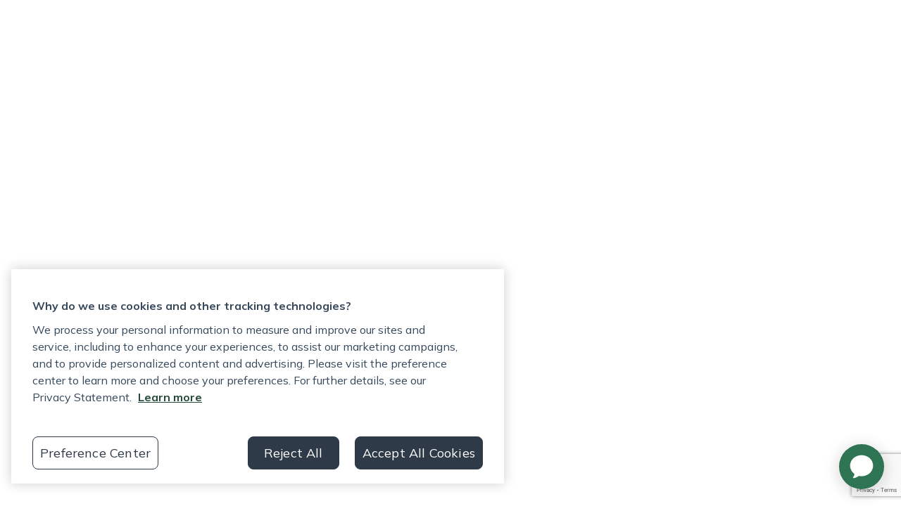

--- FILE ---
content_type: text/html; charset=utf-8
request_url: https://ca.fullscript.com/welcome/thrivechiroygk
body_size: 3693
content:
<!DOCTYPE html>
<html lang="en-US">
<head>
  <!-- Basic Page Needs
  ================================================== -->
  <meta charset="utf-8">
  <title>Fullscript - Thrive Chiropractic</title>
    <meta name="fullscript:landing_page:id" content="9065">

  <meta name="csrf-param" content="authenticity_token" />
<meta name="csrf-token" content="hG97qN7pzZkpG_Uu4Y3AqQCmkG21iwEggKjV_hcZpnGA8hAajf0TxsylcMT3fkvo6TnF_erVyl39ICmnZTbCrw" />
  
  <meta name="csrf-param" content="authenticity_token" />
<meta name="csrf-token" content="t5wbRJ8R4ZyxKSeLO-HU2srcJL4agHerBT7jo6NiSmSzAXD2zAU_w1SXomEtEl-bI0NxLkXevNZ4th_60U0uug" />
  <meta name="robots" content="noindex, nofollow, nosnippet, noimageindex">

  <!-- Mobile Specific Metas
  ================================================== -->
  <meta http-equiv="X-UA-Compatible" content="IE=edge">
  <meta name="viewport" content="width=device-width, initial-scale=1, maximum-scale=2, user-scalable=yes">

  <link rel="icon" href="/assets/fs-favicon.ico" sizes="32x32">
<link rel="icon" href="/assets/fs-favicon.svg" type="image/svg+xml">
<link rel="apple-touch-icon" href="/assets/fs-apple-touch-icon.png">

  <!-- Using @import method, due to VCR failures in mailer RSpecs:
  VCR::Errors::UnhandledHTTPRequestError:

  ================================================================================
  An HTTP request has been made that VCR does not know how to handle:
    GET https://fonts.googleapis.com/css2?family=Besley:wght@500&family=Mulish:wght@400;500;600;700;800&display=swap

 -->
<style>
@import url('https://fonts.googleapis.com/css2?family=Besley:wght@500&family=Mulish:wght@400;500;600;700;800&display=swap');
</style>


  <!-- Scripts
  ================================================== -->
    	<!-- Google Analytics -->
	<script nonce="">
	  (function(i,s,o,g,r,a,m){i['GoogleAnalyticsObject']=r;i[r]=i[r]||function(){
	  (i[r].q=i[r].q||[]).push(arguments)},i[r].l=1*new Date();a=s.createElement(o),
	  m=s.getElementsByTagName(o)[0];a.async=1;a.src=g;m.parentNode.insertBefore(a,m)
	  })(window,document,'script','//www.google-analytics.com/analytics.js','ga');
	  ga('create', 'UA-33972234-8', 'auto');
	  ga('send', 'pageview');
	</script>


  <!-- Google Tag Manager -->
  <script nonce="">(function(w,d,s,l,i){w[l]=w[l]||[];w[l].push({'gtm.start':
  new Date().getTime(),event:'gtm.js'});var f=d.getElementsByTagName(s)[0],
  j=d.createElement(s),dl=l!='dataLayer'?'&l='+l:'';j.async=true;j.src=
  'https://www.googletagmanager.com/gtm.js?id='+i+dl;f.parentNode.insertBefore(j,f);
  })(window,document,'script','dataLayer', 'GTM-NDGXKVX');</script>
  <!-- End Google Tag Manager -->



  <meta name="recaptchaKey" content="6LfubsYZAAAAACROKpNY8oqTHCPGVIz7dvbhXA_D">
<script src="https://www.google.com/recaptcha/api.js?render=6LfubsYZAAAAACROKpNY8oqTHCPGVIz7dvbhXA_D&hl=en"></script>

    <script>
    if ('serviceWorker' in navigator) {
      window.addEventListener('load', function() {
        navigator.serviceWorker.register('/service-worker.js')
          .then(
            () => null,
            error => console.log('Service worker registration failed', error)
          )
      });
    }
    else {
      console.log('Service workers are not supported.')
    }
  </script>

  
    <script>
      window.PolyfillSrcs = ["//public-assets.fullscript.com/packs/js/polyfill.b40e1245a7bdaebc.js"]
    </script>

    <script src="//public-assets.fullscript.com/packs/js/runtime.a3789969b3233a6b.js" defer="defer"></script>
<script src="//public-assets.fullscript.com/packs/js/5788.9d0453b687be0d06.js" defer="defer"></script>
<script src="//public-assets.fullscript.com/packs/js/295.2a3076ace294656a.js" defer="defer"></script>
<script src="//public-assets.fullscript.com/packs/js/4588.0562982aae0f720b.js" defer="defer"></script>
<script src="//public-assets.fullscript.com/packs/js/9771.5d5e61c370a04cf6.js" defer="defer"></script>
<script src="//public-assets.fullscript.com/packs/js/2484.83f4707e1a978761.js" defer="defer"></script>
<script src="//public-assets.fullscript.com/packs/js/24.12e2ea533c456dea.js" defer="defer"></script>
<script src="//public-assets.fullscript.com/packs/js/6754.99d70f1f6858cf72.js" defer="defer"></script>
<script src="//public-assets.fullscript.com/packs/js/5164.4475c1ce6566b2c7.js" defer="defer"></script>
<script src="//public-assets.fullscript.com/packs/js/7643.efc6a69ce4f66ba5.js" defer="defer"></script>
<script src="//public-assets.fullscript.com/packs/js/4031.23c743f40bc1b0aa.js" defer="defer"></script>
<script src="//public-assets.fullscript.com/packs/js/1720.de5cdeeea4a38e66.js" defer="defer"></script>
<script src="//public-assets.fullscript.com/packs/js/2324.bfb71c8900cffde1.js" defer="defer"></script>
<script src="//public-assets.fullscript.com/packs/js/1805.1a85095315a12620.js" defer="defer"></script>
<script src="//public-assets.fullscript.com/packs/js/67.463f10e483aa9774.js" defer="defer"></script>
<script src="//public-assets.fullscript.com/packs/js/2042.17eef17d84b0aa18.js" defer="defer"></script>
<script src="//public-assets.fullscript.com/packs/js/2796.460374c8e20099a0.js" defer="defer"></script>
<script src="//public-assets.fullscript.com/packs/js/7120.3fa3ce56a4346b15.js" defer="defer"></script>
<script src="//public-assets.fullscript.com/packs/js/8412.4c7fae9c0413e85e.js" defer="defer"></script>
<script src="//public-assets.fullscript.com/packs/js/6827.cfdb34813878755e.js" defer="defer"></script>
<script src="//public-assets.fullscript.com/packs/js/1216.3a8b775af5df220e.js" defer="defer"></script>
<script src="//public-assets.fullscript.com/packs/js/4052.0f11634f5ce5e486.js" defer="defer"></script>
<script src="//public-assets.fullscript.com/packs/js/3749.97ccda6eb131294c.js" defer="defer"></script>
<script src="//public-assets.fullscript.com/packs/js/7262.55dee3fe7051179c.js" defer="defer"></script>
<script src="//public-assets.fullscript.com/packs/js/signupSignin.aa07cf3ec83508fd.js" defer="defer"></script>
    

</head>

<body>
    <!-- Google Tag Manager (noscript) -->
  <noscript><iframe src="https://www.googletagmanager.com/ns.html?id=GTM-NDGXKVX"
  height="0" width="0" style="display:none;visibility:hidden"></iframe></noscript>
  <!-- End Google Tag Manager (noscript) -->



    <div data-react-class="index.StoreLandingEntryPoint" data-react-props="{&quot;patientAttributes&quot;:{&quot;firstName&quot;:null,&quot;lastName&quot;:null,&quot;storeName&quot;:&quot;Thrive Chiropractic&quot;,&quot;storeSlug&quot;:&quot;thrivechiroygk&quot;,&quot;storeLogo&quot;:&quot;https://ca.fullscript.com/rails/active_storage/representations/redirect/zICBpl9yYWlsc4KkZGF0Yc1C0KNwdXKnYmxvYl9pZA==--8a141c503e68bdddfb0d353b853af8df79e9161c/zICBpl9yYWlsc4KkZGF0YYLHBgBmb3JtYXSjcG5nxw8AcmVzaXplX3RvX2xpbWl0ks0CvM0CvKNwdXKpdmFyaWF0aW9u--a632c0caa0dbce3237686f9dfaef9e01cbcde6ff/logo_transparent_background.png&quot;,&quot;organizationLogo&quot;:&quot;https://ca.fullscript.com/rails/active_storage/blobs/redirect/zICBpl9yYWlsc4KkZGF0Yc1C0KNwdXKnYmxvYl9pZA==--8a141c503e68bdddfb0d353b853af8df79e9161c/logo_transparent_background.png&quot;,&quot;iconLogo&quot;:null,&quot;storeDiscount&quot;:0,&quot;storeHasFreePriorityShipping&quot;:false,&quot;storeFirstOrderDiscount&quot;:0,&quot;freeShippingThreshold&quot;:150,&quot;treatmentPlanSlug&quot;:null,&quot;discount&quot;:null,&quot;pracName&quot;:&quot;Dr. Kim Nguyen DC&quot;,&quot;uuid&quot;:null,&quot;isActivated&quot;:null,&quot;pracAvatar&quot;:&quot;https://ca.fullscript.com/rails/active_storage/blobs/redirect/zICBpl9yYWlsc4KkZGF0Yc4AAUsro3B1cqdibG9iX2lk--4f9a47ea5f36e2cb44f4eb282c6dc6d0d7deb946/fullscript.jpeg&quot;},&quot;additionalAttributes&quot;:{&quot;redirectPath&quot;:null,&quot;source&quot;:&quot;clinic_landing&quot;,&quot;utmSource&quot;:&quot;clinic_landing&quot;,&quot;utmMedium&quot;:null,&quot;utmCampaign&quot;:null,&quot;utmId&quot;:null,&quot;utmContent&quot;:null,&quot;utmTerm&quot;:null,&quot;roleType&quot;:null,&quot;roleId&quot;:null},&quot;treatmentPlanTerm&quot;:&quot;recommendation&quot;,&quot;analyticsAnonymousId&quot;:&quot;5edcdee3-28c1-45b5-8863-6fa402cdb613&quot;,&quot;flippers&quot;:[&quot;arcadia_ca_ios_country_toggle_2024Q1_killswitch&quot;,&quot;arcadia_ratings_and_review_prompt&quot;,&quot;arcadia_iterable_killswitch&quot;,&quot;arcadia_login_screens&quot;,&quot;arcadia_iterable_inAppMsg_killswitch&quot;,&quot;sonic_segment_providers&quot;,&quot;sonic_onboarding_npi_improvements&quot;,&quot;titan_explicit_tos&quot;,&quot;titan_store_first_order_discount&quot;,&quot;arcadia_persistqueries_2023Q4_ios_killswitch&quot;,&quot;gql_persisted_queries&quot;,&quot;luna_iterable_web_sdk&quot;,&quot;iam_authentication_lockouts&quot;,&quot;iam_trusted_device&quot;,&quot;iam_mandatory_prac_mfa&quot;,&quot;sentry_tunnel&quot;,&quot;arcadia_account_activation&quot;,&quot;arcadia_account_activation_force_enable&quot;,&quot;forced_frontend_refresh&quot;,&quot;hercules_one_trust_cookie_consent&quot;],&quot;ssoErrors&quot;:null,&quot;roleId&quot;:null,&quot;storeId&quot;:&quot;U3ByZWU6OlN0b3JlLTgzNzAyMDQ0Mg==&quot;,&quot;isPreview&quot;:false,&quot;isStoreOwner&quot;:null,&quot;activePatientPromotion&quot;:false,&quot;e2e&quot;:false,&quot;currentCountry&quot;:&quot;Canada&quot;}" data-react-cache-id="index.StoreLandingEntryPoint-0"></div>


  
  <script>
    const csrfToken = document.querySelector('meta[name="csrf-token"]')?.getAttribute('content');
    const baseUrl = window.location.origin;

    function isAllowedUrl() {
      const allowedUrls = ["/o/home", "/o/care-center/products", "/o/patients", "/o/store_settings/payments"];
      return allowedUrls.some(path => window.location.pathname.startsWith(path));
    }

    function getOnboardingDetails() {
      return fetch(`${baseUrl}/ada/onboarding`, {
        method: 'GET',
        headers: {
          'Content-type': 'application/json; charset=UTF-8',
          'X-CSRF-Token': csrfToken
        }
      })
      .then(response => {
        if (response.ok) {
          return response.json();
        }
        return null;
      })
      .catch(error => {
        return null;
      });
    }

    function logProactiveImpression(message_key) {
      fetch(`${baseUrl}/log_analytics_events`, {
        method: 'POST',
        headers: {
          'Content-Type': 'application/json',
          'X-CSRF-Token': csrfToken
        },
        body: JSON.stringify({
          event: {
            event_name: "ada.proactive.impression",
            payload: {
              message_key: message_key,
              entry_point: window.location.pathname
            }
          }
        })
      }).catch(error => {
        console.error("Error logging proactive impression:", error);
      });
    }

    function triggerProactiveMessage() {
      let retryCount = 0;
      const maxRetries = 100;

      const waitForAdaReady = () => {
        if (document.readyState === 'complete' && window.adaEmbed) {
          setTimeout(() => {
            window.adaEmbed.triggerProactive({ messageKey: "proactive_onboarding_assistance" });
            logProactiveImpression("proactive_onboarding_assistance");
          }, 3000);
        } else if (retryCount < maxRetries) {
          retryCount++;
          setTimeout(waitForAdaReady, 200);
        }
      };

      setTimeout(waitForAdaReady, 100);
    }

    // Ada Embed is listening on the locationchange event to call it's servers to get the latest information.
    window.addEventListener('locationchange', function() {
      if (isAllowedUrl()) {
        getOnboardingDetails().then(onboardingDetails => {
          if (onboardingDetails?.is_highly_engaged_user) {
            triggerProactiveMessage();
          }
        });
      }
    });

    function getCookie(name) {
      const cookies = document.cookie.split(';');
      for (let cookie of cookies) {
        const [cookieName, cookieValue] = cookie.trim().split('=');
        if (cookieName === name) {
          return cookieValue;
        }
      }
      return null;
    }

    function decodeJWT(token) {
      try {
        const base64Url = token.split('.')[1];
        const base64 = base64Url.replace(/-/g, '+').replace(/_/g, '/');
        const jsonPayload = decodeURIComponent(atob(base64).split('').map(c => {
          return '%' + ('00' + c.charCodeAt(0).toString(16)).slice(-2);
        }).join(''));
        return JSON.parse(jsonPayload);
      } catch (error) {
        return null;
      }
    }

    const authJwt = getCookie('auth_jwt');
    const decodedAuthJwt = decodeJWT(authJwt);

    if (authJwt && decodedAuthJwt) {
      window.adaSettings = {
        crossWindowPersistence: true,
        hideMask: false,
        testMode: false,
        lazy: true,
        sensitiveMetaFields: {
          access_token: authJwt
        },
        metaFields: {
          domain: decodedAuthJwt.iss
        },
        chatterTokenCallback: (chatter) => {
          // This is required, because when we reset chat, the meta fields are reset and not set again.
          window.adaEmbed.setSensitiveMetaFields({
            access_token: authJwt
          });
          window.adaEmbed.setMetaFields({
            domain: decodedAuthJwt.iss
          })
        },
        onAdaEmbedLoaded: () => {
        }
      };
    } else {
      window.adaSettings = {
        crossWindowPersistence: true,
        hideMask: false,
        testMode: false,
        lazy: true,
        metaFields: {
          missing_auth_jwt_cookie: true,
          domain: "ca.fullscript.com",
          country: "Canada"
        },
      };
    }
  </script>

  <script id="__ada" data-handle="fullscript" src="https://static.ada.support/embed2.js"></script>

<script defer src="https://static.cloudflareinsights.com/beacon.min.js/vcd15cbe7772f49c399c6a5babf22c1241717689176015" integrity="sha512-ZpsOmlRQV6y907TI0dKBHq9Md29nnaEIPlkf84rnaERnq6zvWvPUqr2ft8M1aS28oN72PdrCzSjY4U6VaAw1EQ==" data-cf-beacon='{"version":"2024.11.0","token":"43c40d08cf91431f838e3c9bc310c7f5","server_timing":{"name":{"cfCacheStatus":true,"cfEdge":true,"cfExtPri":true,"cfL4":true,"cfOrigin":true,"cfSpeedBrain":true},"location_startswith":null}}' crossorigin="anonymous"></script>
</body>
</html>


--- FILE ---
content_type: text/html; charset=utf-8
request_url: https://www.google.com/recaptcha/api2/anchor?ar=1&k=6LfubsYZAAAAACROKpNY8oqTHCPGVIz7dvbhXA_D&co=aHR0cHM6Ly9jYS5mdWxsc2NyaXB0LmNvbTo0NDM.&hl=en&v=TkacYOdEJbdB_JjX802TMer9&size=invisible&anchor-ms=20000&execute-ms=15000&cb=w2wj5empp23e
body_size: 44777
content:
<!DOCTYPE HTML><html dir="ltr" lang="en"><head><meta http-equiv="Content-Type" content="text/html; charset=UTF-8">
<meta http-equiv="X-UA-Compatible" content="IE=edge">
<title>reCAPTCHA</title>
<style type="text/css">
/* cyrillic-ext */
@font-face {
  font-family: 'Roboto';
  font-style: normal;
  font-weight: 400;
  src: url(//fonts.gstatic.com/s/roboto/v18/KFOmCnqEu92Fr1Mu72xKKTU1Kvnz.woff2) format('woff2');
  unicode-range: U+0460-052F, U+1C80-1C8A, U+20B4, U+2DE0-2DFF, U+A640-A69F, U+FE2E-FE2F;
}
/* cyrillic */
@font-face {
  font-family: 'Roboto';
  font-style: normal;
  font-weight: 400;
  src: url(//fonts.gstatic.com/s/roboto/v18/KFOmCnqEu92Fr1Mu5mxKKTU1Kvnz.woff2) format('woff2');
  unicode-range: U+0301, U+0400-045F, U+0490-0491, U+04B0-04B1, U+2116;
}
/* greek-ext */
@font-face {
  font-family: 'Roboto';
  font-style: normal;
  font-weight: 400;
  src: url(//fonts.gstatic.com/s/roboto/v18/KFOmCnqEu92Fr1Mu7mxKKTU1Kvnz.woff2) format('woff2');
  unicode-range: U+1F00-1FFF;
}
/* greek */
@font-face {
  font-family: 'Roboto';
  font-style: normal;
  font-weight: 400;
  src: url(//fonts.gstatic.com/s/roboto/v18/KFOmCnqEu92Fr1Mu4WxKKTU1Kvnz.woff2) format('woff2');
  unicode-range: U+0370-0377, U+037A-037F, U+0384-038A, U+038C, U+038E-03A1, U+03A3-03FF;
}
/* vietnamese */
@font-face {
  font-family: 'Roboto';
  font-style: normal;
  font-weight: 400;
  src: url(//fonts.gstatic.com/s/roboto/v18/KFOmCnqEu92Fr1Mu7WxKKTU1Kvnz.woff2) format('woff2');
  unicode-range: U+0102-0103, U+0110-0111, U+0128-0129, U+0168-0169, U+01A0-01A1, U+01AF-01B0, U+0300-0301, U+0303-0304, U+0308-0309, U+0323, U+0329, U+1EA0-1EF9, U+20AB;
}
/* latin-ext */
@font-face {
  font-family: 'Roboto';
  font-style: normal;
  font-weight: 400;
  src: url(//fonts.gstatic.com/s/roboto/v18/KFOmCnqEu92Fr1Mu7GxKKTU1Kvnz.woff2) format('woff2');
  unicode-range: U+0100-02BA, U+02BD-02C5, U+02C7-02CC, U+02CE-02D7, U+02DD-02FF, U+0304, U+0308, U+0329, U+1D00-1DBF, U+1E00-1E9F, U+1EF2-1EFF, U+2020, U+20A0-20AB, U+20AD-20C0, U+2113, U+2C60-2C7F, U+A720-A7FF;
}
/* latin */
@font-face {
  font-family: 'Roboto';
  font-style: normal;
  font-weight: 400;
  src: url(//fonts.gstatic.com/s/roboto/v18/KFOmCnqEu92Fr1Mu4mxKKTU1Kg.woff2) format('woff2');
  unicode-range: U+0000-00FF, U+0131, U+0152-0153, U+02BB-02BC, U+02C6, U+02DA, U+02DC, U+0304, U+0308, U+0329, U+2000-206F, U+20AC, U+2122, U+2191, U+2193, U+2212, U+2215, U+FEFF, U+FFFD;
}
/* cyrillic-ext */
@font-face {
  font-family: 'Roboto';
  font-style: normal;
  font-weight: 500;
  src: url(//fonts.gstatic.com/s/roboto/v18/KFOlCnqEu92Fr1MmEU9fCRc4AMP6lbBP.woff2) format('woff2');
  unicode-range: U+0460-052F, U+1C80-1C8A, U+20B4, U+2DE0-2DFF, U+A640-A69F, U+FE2E-FE2F;
}
/* cyrillic */
@font-face {
  font-family: 'Roboto';
  font-style: normal;
  font-weight: 500;
  src: url(//fonts.gstatic.com/s/roboto/v18/KFOlCnqEu92Fr1MmEU9fABc4AMP6lbBP.woff2) format('woff2');
  unicode-range: U+0301, U+0400-045F, U+0490-0491, U+04B0-04B1, U+2116;
}
/* greek-ext */
@font-face {
  font-family: 'Roboto';
  font-style: normal;
  font-weight: 500;
  src: url(//fonts.gstatic.com/s/roboto/v18/KFOlCnqEu92Fr1MmEU9fCBc4AMP6lbBP.woff2) format('woff2');
  unicode-range: U+1F00-1FFF;
}
/* greek */
@font-face {
  font-family: 'Roboto';
  font-style: normal;
  font-weight: 500;
  src: url(//fonts.gstatic.com/s/roboto/v18/KFOlCnqEu92Fr1MmEU9fBxc4AMP6lbBP.woff2) format('woff2');
  unicode-range: U+0370-0377, U+037A-037F, U+0384-038A, U+038C, U+038E-03A1, U+03A3-03FF;
}
/* vietnamese */
@font-face {
  font-family: 'Roboto';
  font-style: normal;
  font-weight: 500;
  src: url(//fonts.gstatic.com/s/roboto/v18/KFOlCnqEu92Fr1MmEU9fCxc4AMP6lbBP.woff2) format('woff2');
  unicode-range: U+0102-0103, U+0110-0111, U+0128-0129, U+0168-0169, U+01A0-01A1, U+01AF-01B0, U+0300-0301, U+0303-0304, U+0308-0309, U+0323, U+0329, U+1EA0-1EF9, U+20AB;
}
/* latin-ext */
@font-face {
  font-family: 'Roboto';
  font-style: normal;
  font-weight: 500;
  src: url(//fonts.gstatic.com/s/roboto/v18/KFOlCnqEu92Fr1MmEU9fChc4AMP6lbBP.woff2) format('woff2');
  unicode-range: U+0100-02BA, U+02BD-02C5, U+02C7-02CC, U+02CE-02D7, U+02DD-02FF, U+0304, U+0308, U+0329, U+1D00-1DBF, U+1E00-1E9F, U+1EF2-1EFF, U+2020, U+20A0-20AB, U+20AD-20C0, U+2113, U+2C60-2C7F, U+A720-A7FF;
}
/* latin */
@font-face {
  font-family: 'Roboto';
  font-style: normal;
  font-weight: 500;
  src: url(//fonts.gstatic.com/s/roboto/v18/KFOlCnqEu92Fr1MmEU9fBBc4AMP6lQ.woff2) format('woff2');
  unicode-range: U+0000-00FF, U+0131, U+0152-0153, U+02BB-02BC, U+02C6, U+02DA, U+02DC, U+0304, U+0308, U+0329, U+2000-206F, U+20AC, U+2122, U+2191, U+2193, U+2212, U+2215, U+FEFF, U+FFFD;
}
/* cyrillic-ext */
@font-face {
  font-family: 'Roboto';
  font-style: normal;
  font-weight: 900;
  src: url(//fonts.gstatic.com/s/roboto/v18/KFOlCnqEu92Fr1MmYUtfCRc4AMP6lbBP.woff2) format('woff2');
  unicode-range: U+0460-052F, U+1C80-1C8A, U+20B4, U+2DE0-2DFF, U+A640-A69F, U+FE2E-FE2F;
}
/* cyrillic */
@font-face {
  font-family: 'Roboto';
  font-style: normal;
  font-weight: 900;
  src: url(//fonts.gstatic.com/s/roboto/v18/KFOlCnqEu92Fr1MmYUtfABc4AMP6lbBP.woff2) format('woff2');
  unicode-range: U+0301, U+0400-045F, U+0490-0491, U+04B0-04B1, U+2116;
}
/* greek-ext */
@font-face {
  font-family: 'Roboto';
  font-style: normal;
  font-weight: 900;
  src: url(//fonts.gstatic.com/s/roboto/v18/KFOlCnqEu92Fr1MmYUtfCBc4AMP6lbBP.woff2) format('woff2');
  unicode-range: U+1F00-1FFF;
}
/* greek */
@font-face {
  font-family: 'Roboto';
  font-style: normal;
  font-weight: 900;
  src: url(//fonts.gstatic.com/s/roboto/v18/KFOlCnqEu92Fr1MmYUtfBxc4AMP6lbBP.woff2) format('woff2');
  unicode-range: U+0370-0377, U+037A-037F, U+0384-038A, U+038C, U+038E-03A1, U+03A3-03FF;
}
/* vietnamese */
@font-face {
  font-family: 'Roboto';
  font-style: normal;
  font-weight: 900;
  src: url(//fonts.gstatic.com/s/roboto/v18/KFOlCnqEu92Fr1MmYUtfCxc4AMP6lbBP.woff2) format('woff2');
  unicode-range: U+0102-0103, U+0110-0111, U+0128-0129, U+0168-0169, U+01A0-01A1, U+01AF-01B0, U+0300-0301, U+0303-0304, U+0308-0309, U+0323, U+0329, U+1EA0-1EF9, U+20AB;
}
/* latin-ext */
@font-face {
  font-family: 'Roboto';
  font-style: normal;
  font-weight: 900;
  src: url(//fonts.gstatic.com/s/roboto/v18/KFOlCnqEu92Fr1MmYUtfChc4AMP6lbBP.woff2) format('woff2');
  unicode-range: U+0100-02BA, U+02BD-02C5, U+02C7-02CC, U+02CE-02D7, U+02DD-02FF, U+0304, U+0308, U+0329, U+1D00-1DBF, U+1E00-1E9F, U+1EF2-1EFF, U+2020, U+20A0-20AB, U+20AD-20C0, U+2113, U+2C60-2C7F, U+A720-A7FF;
}
/* latin */
@font-face {
  font-family: 'Roboto';
  font-style: normal;
  font-weight: 900;
  src: url(//fonts.gstatic.com/s/roboto/v18/KFOlCnqEu92Fr1MmYUtfBBc4AMP6lQ.woff2) format('woff2');
  unicode-range: U+0000-00FF, U+0131, U+0152-0153, U+02BB-02BC, U+02C6, U+02DA, U+02DC, U+0304, U+0308, U+0329, U+2000-206F, U+20AC, U+2122, U+2191, U+2193, U+2212, U+2215, U+FEFF, U+FFFD;
}

</style>
<link rel="stylesheet" type="text/css" href="https://www.gstatic.com/recaptcha/releases/TkacYOdEJbdB_JjX802TMer9/styles__ltr.css">
<script nonce="AHl59FOCxASQao8T8lG31g" type="text/javascript">window['__recaptcha_api'] = 'https://www.google.com/recaptcha/api2/';</script>
<script type="text/javascript" src="https://www.gstatic.com/recaptcha/releases/TkacYOdEJbdB_JjX802TMer9/recaptcha__en.js" nonce="AHl59FOCxASQao8T8lG31g">
      
    </script></head>
<body><div id="rc-anchor-alert" class="rc-anchor-alert"></div>
<input type="hidden" id="recaptcha-token" value="[base64]">
<script type="text/javascript" nonce="AHl59FOCxASQao8T8lG31g">
      recaptcha.anchor.Main.init("[\x22ainput\x22,[\x22bgdata\x22,\x22\x22,\[base64]/[base64]/[base64]/[base64]/[base64]/[base64]/YVtXKytdPVU6KFU8MjA0OD9hW1crK109VT4+NnwxOTI6KChVJjY0NTEyKT09NTUyOTYmJmIrMTxSLmxlbmd0aCYmKFIuY2hhckNvZGVBdChiKzEpJjY0NTEyKT09NTYzMjA/[base64]/[base64]/Ui5EW1ddLmNvbmNhdChiKTpSLkRbV109U3UoYixSKTtlbHNle2lmKFIuRmUmJlchPTIxMilyZXR1cm47Vz09NjZ8fFc9PTI0Nnx8Vz09MzQ5fHxXPT0zNzJ8fFc9PTQ0MHx8Vz09MTE5fHxXPT0yMjZ8fFc9PTUxMXx8Vz09MzkzfHxXPT0yNTE/[base64]/[base64]/[base64]/[base64]/[base64]\x22,\[base64]\\u003d\\u003d\x22,\[base64]/wqPCtCLDnRjCssK+wq3Cs8OJR8OUwp/CrcOPfFjCpnnDsRbDrcOqwo97wo/[base64]/w6gOeMKlwoTCkMOWwogRwr4CaD4KwpbDsMOoGDNLdBPCicOGw54lw4Q9W2UJw7/[base64]/[base64]/esKfwqXDukLDsjrDksOsUsKjOsKeOABPw5LDlGfDn8OUCMOtY8KlIyUkQsOOSsOOahfDnThLXsK4w4bDocOsw7HCnm0cw64gw5A/w5N7wq3ClTbDuxkRw5vDjC/Cn8O+TSg+w41Qw4wHwqUsDcKwwrwRD8KrwqfCv8KvRMKqVD5Dw6DCrsKxPBJOKG/CqMKTw6jCnijDrybCrcKQGhzDj8ODw47CqBIURsOIwrAtfEkNcMOawo/DlRzDk1hOwqF9XcKvcxBMwqPDkcO/ayIVazLDhMKsDnbCryTCrsKOaMO2cE0Vwqt4fMKEwofCmT9QEcOlHsKjFhHCscOFwr9fw7LDqmXDjsKVwq42WhdHw6vDrsKew75Ew71SEsKMZjppwq/Dr8KzBWvDrDLCiStxdsOnwohwKMOkc1JRwovDhyhQZsKNUsOuw6DDkcOjEsKwwpXDnRfCm8OLI2EqWTsefE/DszPDs8K0HsOFNcKtTXnDh1QeWjwNMMOjw5gdw57DhiwrKFp9JcOMwqtfUXx5SBpUw6Fgwr4FFFZyIMKRw6Fywo08W0syF1pgLhXDqcOjB0k7wofChsKXBcKrJH/DhyHCgxoGeRzCusKefsOCT8OBwpXDpXbDvCBUw6HDmwDCk8KRw7QyfMOZw7J9wqcRwpXDr8OOw5HDocKqFcOLFyghF8K/[base64]/CncOuF8OfwqLCmMKowp0bwrjDqMKLwrHDqcOiG1U7wqd1wrsZQiofw7odecKON8OPwrxUwq9owovDrcKmwoEqAsKEwp/[base64]/CrMKSdsOwaiTDtUEOKgtGwrgFw4LDrcKUw5NWWsOWwptdw5PCthljwrHDlhLDt8OrIQtrwrdYPB1swq3DnT/DlcKPJ8KODiIpeMO0wrLCnRnCocKyW8KTwonDoFLDpF0PFsKxPkDClcKrwpk8wofDjk/DtH1Uw7ldcArDhsKzC8O8w73CmyNHWzB4XsOmScK6MwjCoMOAHMOUw41BXMOawo9QZsOSwoMPRRTDlcO4w5LDssOcw4E4Fy9Iwp7DiHwfe1zDoA8KwptJwr7DijBYwqgtEQtxw5Uaw4nDv8KQw5zCmi5Gw4AqTsKiwr8HH8KqwpjCh8KpfcKEw5AJV0oHw6/Do8K3QxDDhcKPw59Ww7/DvEM6wqEPRcKhwrXCtcKJDMK0OQnCvyVvAFDCocKpIWfDh1fCosO5w7zDocKuw41LUWLCjmjDoVQywoldZcK7JMKjAx7DkcK/woUEwq0/LkvCtW7CsMKsCDVFHx4vNVLCmcKKwrgmw5rDsMK+woMxWygsNhlMfMO7BcOZw4NsbMK8w6YXwo1Aw6nDnlvCpBrCl8KFTGM/wpvCsCpXwoLDp8Kcw5FPw55fF8KNwqknEcOHwrwbw5rDuMOObcK4w7DDtsO2asKcU8KldMOPGXHCsRbDtj1Tw7PCkjdESlHCssOVMcODw5A4wrYkSMK8wqrCs8KnOhjCiQUmw6rDjWzChEMKwoFyw4PCvVsObCg4w7LCnW8UwofDhsKGw5MPwps9w6/Ch8KQQBMjECrDvHBqdMOyCsOfNHjCvMO8QFRfwpnDvMKBw6jCul/Dt8KfQ3ASwoh3wr/DplfCtsOSw77CrsO5wpbDmcKswr1GaMKMHlI9wplfemRuw7YQw6nCpsOiw49UEMOyXsOcHsOcMUbCkm/Duxwmw5TClMOcZk0UWmTDpyA8e1jDisKHWknDiAzDs0zCkngpw6t5UhHCl8OiRsKZw7TCgsKrw5jClXkgM8Kbej7DrcKzw77CkDPCtw/ChsOhY8OURcKew6FiwqHCt05nFm9iw5pmwpMzP2h6XWl5w5Y0w65cw5XChHUIAVPCmMKnw7xIw5Eew7rCtcKJwrbDn8KOZ8KKbUVew7RdwocQwq8Rw78pwrvDkWjCoEvDiMOFw5Q6a1dQwrjDvMKGXMOdXGEBwrklPyNZEMKcaRJAdcO+KsK/w5bCk8OTAWTCpcK7HhYdCyVSw7bCgmvDrUrDowEWQ8KYBTHCn046WMKYNsKVL8OUw4fCh8KGElZcw73DisOuwooaUhcOWivCpGRFwqDCgsKaA3PCtWFnNQvDvl/DiMK9YidqJH7DrmxKw7QKwr7CjMOtwofDmUnCvsK9BsOlwqfCjSA9wqDCs03DqUJla1fDvlZswqwDQcOKw6M2w6R/wrY6w5Izw41PDsKPw4k4w7bDgRcTEQTClcK5AcOaD8Oew6gzYMO7RjPCowY9wrvCvmjDlkZLw7M6w5wLDDwBDAfDmxnDhcOUO8O2UwTDvMK5w4psGBx9w5XCgcKnXgzDjzF+w5HDi8K6wq/ClMKtacKMZmFxXFVqwo4kw6F4woppw5XCtm7DvgrDizJtwpzDvg4KwplGKVdNwqPChzHDuMK4IDFXEhLDjm/CrsKbNE/ChMOOw5pJCA8PwrQ/S8KDOsKUwqdOw4UGTMORT8KKwqFfwqjCgVbChcKiwqsXQMK3wq1pYXbCgGlBI8ORWMOxIMOldcKqQkDDtiHDsVDDuWLDqynDqMOKw7JrwpwSwovCisKlw5rCmi53w6ULHsK5wr/DlMKRwqfCiRMdRsKsVsKSw4MzOCfDo8Oowoo2HcODD8OMcEvCl8KHw4JlS0ZxYW7Cni/Di8O3CxDDuwVTwojCimXDtE7DsMOqBxPDjj3CpcKbQxYFw7g/woIVSMO6OwZXw5/Co1/[base64]/wrBnwpoJP1/[base64]/w73DtsO2cgzDrcOkwp7CicOcKA3CqMKaw7zCihHDqDjDhsOlWUd4aMKdw6N+w7jDlEPDkcO4BcKBUT7DnC3Dm8OzAMKfIkEnwrsWSsOHw40JIcKhLgQNwr3CgsORwoJVwoI6S0DCvUsuwoTCncK5wqrDjsOawqlDNRXCj8KpCl4Lwq/DjsK4QxsPLcOawr/CixLCicOje3AgwpnCncKgHcOETE/CnsOzw5nDgcO7w4XDnHlxw5tZQjJ5wp5XdGsKAjnDqcO0IG7CpmzCrXHDosO9PEjCncKcEDfCv3/Cm2Z1IcODworCrm/DoXM4HkDCsGzDtcKBwp9jClQOQMOkdsKywqLCn8OkDArDoTrDl8OrNsOcw43DkcKZYVnDrn/DghlSwonCg8OJMcOWUzVOfU3CpcKGYsKBI8KJISrCt8OMKsOudS3Dk3zDocOlIcKWwpBZwrXChsOdw5LDpE48E3fCrlEWwrPCsMK5VsK5wojCsUzCusKAwr/DsMKmPEzCgMOIP2QYw7UyClrClcOUwrPDu8O1altVw6N4w4/Dn3wNw7BrVRnCuwBRwpzDqk3DkULDvcKOXWLDqsO5w77CjcK6w4o1UQwWw6EeDsORbcOCHBrCu8K9w7fCo8OlOMOqwpoFBsOYwqnCk8Kpw7lMU8OXbMKZVUbCvsOVwpR9wqt7wp3CnGzCjMOjwrDCqhTDvsKzw5/Di8KROsKiTFVCwq/[base64]/CgSvDhMKNM8O7w4wKRHHCrsKwbw8rwrxvwpXCgsK3w5HCocO2c8KnwphfewzDqcO/WcO4UsO0dMO9wq7CmDfDl8KYw6jCp1xSN0smw4xOVVbCtcKqASlwGn1mw6hyw5jCqsOREhnCtMOyMETDqsObw4zChGvCl8K2ccObY8KQwq9nwqYAw73Dky/CnFvCqsKsw7lJYmR3PsOXwpnDnkPDmMK/AynDjGQ+wofCp8OUwoQdwp/CpMKXwonDtT7Drko7SnDCpyEGE8KhXsO/w4IJF8KsZ8OuTB8cwq7Ci8K6fQDCh8Kvwr85c2zDvsO+w6V6wossJ8OaA8KTIDrCqldEHcOdw6vDrD0kTcK6FMOdwrNobMOqw6MDEEBSwq50J03CkcO4w59GISLCiX9CCi/DuBYnI8Ofw5zCtwBmw6DDvsKuwoc9TMKUwr/Dj8OwMMKvw6DChn/CjAknTsOPwq0tw6sAP8KRwo5MesOPw7bDgUR5GSnDojkVSEdAw6TCumbCocKzw4HDollTO8KJOQHCjnXDlwjDkB/[base64]/[base64]/CmMOPwpVkdh8Yw5HDgcKFacOLY8KQw5DChMOEcAhmJDXDokrCiMKBHcOzBMK1UxTCo8KYUsOTeMKDDcO7w4/DpgnDh2YpRsODwrPCjDfDpA89wqzDqMK4w5XDrsK8N1rCncKxwpkhw4PCh8Oew5vDq2HDg8KXwq7DrRPCqsKwwqfDi3LDh8OoRDjCgsKvwqLDr1DDtw3DjiYjw596EcOJScOswqnDmgbCjcOzw4cIQsKhwrTCpMKSSUUvwq/DvEjCncKvwoh5wo0ZF8OfDsK7GMOpTQ43wqxxLsK2wq7Co27CsVxMwpLCt8KDEcOTw6AMZ8KNZRoiwrtvwoISZsKdAcKeVcOqd2x0wr3CrsONHxM3ZlwJPEp4NnPDhm4qNMOxasKqwp/Di8KSRjRNQMK6RiEhc8Kww6rDpjtowpBXYjbCt0htbknDhMOaw6TDscKrHgzCkXRHYxfChWTDosK3Mk/CnnQ7wqPCoMKpw4/DoWTDqEogw7bCu8O3wr4ew6TCgcOmIcO1MMKBw5rCvcOsOxQrLmzCj8KNJcOCwqwvEMK0AG/Dk8OgIMKINxbDlnnCgsOZw6DCtEXCoMKPJ8O0w5rCiRwfVBTDqHd1worDjMODOMOGR8KVQ8KpwqTDtGrCksOnwrnCqcOuOGx7wpLDmcONwqzCsT8tR8Kzw7XClD9kwonCu8Kow6DDn8OtwozDrMOtFsOBw4/CrlnDsiXDvgUQwpN9wqXCv2Qnw4TDmMKVw6rDqRt9IDZ6BsKvS8KhQMO1ScKMXTdNwo51w70Awp9FA2vDkQ4IBMKIb8K/w5cpw7nCqcO1O1XCh3V/w60dw5zCsG1+wrttwrQdOGfDk0NZIGB4w5XDncOnNsO2MhPDlsKHwoRBw6rChMOaCcKFwqxkw54xHGxWwqphDhbCjTrCoTvDpFnDhgLCjGZKw7/CoD/[base64]/CkzrDqhhiHRDDscK/DMOxwpbCplfDksKIw7hdw4vCqn/[base64]/[base64]/Drn3DtcKbCcKNGcOLw63CtMKqG8KPw7zCsMOgb8OPwrnCscKQwrrCkMO0QCdRw5XDmDfDoMKWw5seRcKLw5USUMKtAcKZPH3Cr8OhQcOWLcKswpwOU8KAwqDDn2hzwq8WDRQ8C8O2cw/Colk5GsOCR8Ouw6LDiAHCp2rDjE8lw5vClEc8wqzCsD0qOxjDoMOwwrYPw6VQEzHCpFdBwonCkHgsFnvDgsOJw7/DmW9iacKZw4NHw5zCmsOFwqLDtMOJHMK3wrgFesO3UsKdMcO+M2szwpLClcK+K8KgeQViA8OxHQfDqMOtw4xldmfDiHHCtxfCuMKlw7nDph7ClADChsOkwoYlw5lxwrUhwrLCkMK/wovDpT9Rw7RCPVbDj8O2w5pwVVUvQU9sYlrDvMKCcy8dBQcTU8OfMcOUBsK0dBfCo8OiKhfDtcKOPcK9w5vDuwQrMj0Hw7goRsOkw6zCpBhMN8KOewbDucOMwoN7w70wKsOYBxXDuQLCgwgHw4sew77DoMK/w7DCnUM/IWNxX8OUEcOhIsK3w4HDmiIRwr7ChsO1fBgxfMO0SMOEw4XDt8OaHzHDk8K0w6Imw7Z3TX/DpMKuYxLCvklPw5/CpsKfTcKhw5TCs3kbw7rDocK3AcOKc8Oww4MMEE3DgBgLM1VkwpXCsi8bGcKSw5PDlBbDlcKEwrdvTl7CvX3CvMKkwoovNgdtw5IYEn/DvSzDrcO6S3RDwrrDqAh+ZBsZKkQ4Qk/DrXtrwoc6w7t9IcKUw7QndMOZfsKpwoghw7ozeVp6wrzCrWNgw70qMMKYw5phwoHCmX/CrjspecOow7lfwr9OAMKUwq/Dji7DsAvDl8Kowr/Ds3lqUDZYwozDqhg2w63CuhbChHDCh04twr5Re8KWw74uwpxdw5wpHcKpw6/ClcKew5lgRUDDncO0KhMMDcKvE8OlDCPDscO9D8KjPiBtUcKUQzTDgcOwwoHDhsOoATnDjMOIw4zDgcKWeTMhw6nCh3PCn0obw48iIMKLw4wiwpsiAcKcwq3CthfCjxgBwrHCrsOPMj/Dk8OJw6lwPsKPNA3DjVDDicOhw5rDvhDCpcKQGiTDmT3DoTk2c8Kuw4EUw60cw55vwp9xwpQHYWJARFkJW8Kvw6PDtsKZZlbDukLChMOhw7lcwrnCkcOpAU7ConJzcsOYc8OGGGjDl38eY8O1IErDrlDDuVBawoloIA/DihBnw6xrRyfDsWHDpMKQSErDm1PDuWjDhMOCMksNEGwLwrlLwo8Xwqp8bgtkw6fCq8OrwqfDmD1Lwoc/[base64]/Dr8ONDsONw7Z5w4jCkMKvw6PDo3zDq0HDp8KGw7jDvlPCkUvDtcKZwoYkwrthw6kVCDExw5HDt8KPw7wMwqrDr8KwVMOLwpdsDsKHw6EjYiPCvUdMwqphw5l+wokhwpXCpsKqAl/CrjrDrgPCgWDCmMKNwq3DiMOLRMOUJsOIIlI5w55Rw5nCh0HDlsOsIsOBw41Aw6bDvQRWFzTCkA/CrzlOw7TDjxMcLy7Cv8K8dgkaw45nYcK/Nk3CrQJYIcOsw5Fxw6zCpsKGViDCisKywpJkUcOFeHHCohoUwodzw6JzM3YYw63DlsOSw4IePThDNg7DlMKjb8K3H8Kgw6RvaDw7wqBCw5TDj2lxw4jDi8K2d8OOJcKlGMK/bmbCh0JQVVLDosKKwr03FMOtw4jCtcKPMU/DiiDCjcOrUsK7wo5aw4LCtcKGwpvChcKKWsOhw7HCmU05VMONwq/CpMOPPn/[base64]/CvMKCSWzDlsOxw6EXwrZewotHH0rDl8ORKsK/csKQW1h6wprDr1x5AB/Dmw89DcKwXExywq7CrMKsQDfDoMKQH8Krw4HCtMOaGcOTwqt6wq3DmcKlFcOgw7/CvsK2ZsKUD1/CsD/CtTIQScKnw6PDgcOew7F0w5RDdcKKw6tkOxHChABDaMOtKsK3bD4xw4xSXMOKfMKzwpnCk8KBw4doZiHCq8OIwqLCg0rDpz3DqsOsCMKTworDsUrDrUvDlGzCplA/wogXV8Oaw7fCrMO9w54lwoLDusOCdAxrw654V8O4O0hbwocAw4nDiENAXn7CpRPDlcKyw4pAccOywr8qw54zw4PDhsKtAnV/wp/[base64]/VnhSGsKiwqkDwqfDksOGwpvDsMKxRRbCl8OofxUod8KPW8OiCsK0w7VSNcKIwrUNUgTCpsK1w7HCuzADw5fDpATDvD7ChRgwPjRAwq3CtU7Cv8KFXMO+wrkCDcKiPMOSwoXCu31iTnMcBMK/w5AGwrl6w65Kw4PDlEPClsOsw7Nyw6nCn19Mw5UxWMOzFEjCisKIw5nDvC3DlsKXwqfCoApCwoB7wqA+wrpyw54+LsOCGUzDvl3DucOyC1fCjMKewqfCi8ONEzFyw7nDpBhLGHPDlnrDgEUlwoI0wpfDmcOsDDhDwp9UY8KJGknCt0dcX8KXwoTDoQ/DuMKRwrkEcQnChUBVGm7CrX44w5/Cv0dCw4/Dj8KBdW7ChsOMw5rDnwdVMTIRw6tfG0/[base64]/aMKQw6rDnsKFecKXHXfDmMKTw7fDnyVJU0Uvwr45D8K0PcKiQznCscKWw6fCksOTF8OgCUchM3FqwrfCgwtHw4nDjl/CvHdqwofCq8O2wqzDknHDoMOCD08HSMKjwrnDs3drwo3DgsOswrXCq8KQLCHCr00ZMy1nKQTDrm7DilrDnHVlwq03w4nCv8OQTkl6w4HDlcO/wqMLQFbDnsKZfcORVsK3McOgwohdJnoiw51aw7fCm2PCo8OdLcOXw6zDhMOKw5fDsg55SXlww5IFOMKTw6YMGybDoh3CgsOrw5zDmsKEw5nCgsOnDnrDq8KMwrLCkl/CnMO6LV7ChsOLw6/DpWnCkxsvwpYaw4nDrsOTbXpNDlTCkMOGw6bCqMK8TMOfRMO5MMKGJcKEFsOkRArCp10HMsO2wqTDnsK3wojCo04nBcKdw4PDmcOUbXEew5HDmsKZZQPCpjJeD3HCjBR7cMKAJ27DvwgiD03Ci8KmcgvCmn0lwq9ZEsODR8K/[base64]/wr3CqcO9fjhwwoLCgsOTccO/w6XDtx/[base64]/DtcOjKFc2w6/CssOHFcKtG3PDjsKaXjTCuMKiwoN4wpF3woXDmcOdAXsqGsO6cwLCoS1fK8KnPCjCrcKwwpJqRjPCoEfDqXDCpQfCqTYiw7MHw5PDsmnDvhVNbsKDdSwFwr7CscKgLQ/[base64]/w47CpcKXFsKXE1Rgw785ZlIjw6jDlGXDmRDCqsKdw7AyBVnDsMK2BMK7wp9WCiHDs8KWFMOQw5vDp8OxBMKfIT0Qb8O9KjRRw6/[base64]/w7N7PcOnJwDDv8KiwoTDi8Kjw6BlYGwiEgopwpzCvjkbw7AZIFHCpSvDosKhb8OGwpDDnRxGRG3CkHzDlm/[base64]/DssOpw7Q7w4hIw69twoI9KFRaS0rCl8KCw64PHznDtMOVSsKCw7vDlsOzZsKQchnDtU/[base64]/[base64]/CkyjCi8KSTcOySS0xJV4lw7RBNlrCtXxqwobCkEfCoFdMJibDigDCgMOtw5osw73DhMKGKcOubzlGQcOBwoUGF3vDv8KdOcOdwo/[base64]/DnMKnZMKIwqrDjsKWw6HCtQl/w6xNwoBDw7h8wq3CgBdmw54oNkLDp8KZDw3Dgx7DpMOwHMOIw6lgw5UZP8OwwqrDssOwI0LCnDgyHAXDjDsCw6Mlw4zDtzUpCHXDnnY1WcO+RmpSwoRzT2otwp3DtsKqWWlqwq0Jwrdyw7t1IcOtRcKEw4PCjsKEw6nCp8K5wqdhwrnCjDtUwo/[base64]/DuBfDjyXDjMOgCsKsWX0HwpUfRGtNw4N2w5MHIsOSbQc9MEJ/Mmg5wp7CsDfDoUDCr8KEw7kAwqsgw6vDtcKJw4F0F8OlwqnDnsOgXAzCgW7DnMKVwr8TwoASw7wTWX/[base64]/Ck8KJEcKPb8KIbVvDr8KTBMKEw5rCgsOaIMOVwrXCnlnDvXrDoA7DrGg4JcKuRcOLUhXDpMKoDHcEw4TCsR7CkXwJwoDDpMKrw4k5wrXCm8O4EcK3McKdNcKGwpwrITvCoHBEeg/Cm8OnUj06HMK7wqcTwooTY8OXw7Ztw490wpZMY8O8F8K+w5d7SGxOw4NpwrnClcOAYcK5SRXCrcOWw7tiw7rDn8KjXsOLw5PDicOFwrIEw4DCjcORGxrDqk0hwo/Dg8OdX05Db8KCJ1LDrsKmwowtw6rDtsKCwpdLwpjCpU4Pw5x+wp5mwq0pbSTCpHrCtj3CjF7CusOwUmDCjl5RZsKMeD3CoMO6wpBLOx58IVZYPMOowq/CmMOUC1vDiRQQEkw8f0XCvyFJcnU5ByEIS8KsHk/DsMK4asKbw6jDisKIJjgCQxjCpsO+V8Kcw6XDgGPDtG7DgcOxwq/[base64]/Do3FNwo9fwr3Cs8OZwp4kWm7ClELCkyoOwprDimwKw6LDnAo0w5LCm3lswpXCm34Cw7EBw6cIw7oMwoxwwrEMCcKLw6/DqUPCpMOpJsK3YsKAwqrCjBR6TxIsWsKtw4XCgcOPX8OWwrhgwq4AKgJhwp/Cvlo4w5vCogYGw5/DgENYwoAOwqnDuxcPw4oew5DDpMKWaG3Dlh1zfMO4Q8OKwrXCsMOINTgIKsK7w4LCkD7Cj8K2wofDt8ODX8KeDT80cTlFw6bChmx6w6/Dh8KKw4JGwrsUwoDCjg/ChcOpcsK3wqx6Vz0dFMOcwoATw6DChMKkwpVOU8KwRsOdSHDCscKRw5DCglTCu8KTZMKvWcOBD1hPWxwSwptfw59GwrXDlh/CsCUFCsOvNzXDrHc5UMOGw6LClmhIwq7CrzNnWQzCvnTDmDhlwr18MMOkQy1Uw6cyE1NEwo7CrDTDtcOsw4VJAMOjB8O5MMKew6cgFcOawq3DvcOcScOdw4/CgsKtSE7DqMK+w5AHNVrDpTzDhQkuK8OceQgmwp/Cjj/Cl8OTRDbChgRbwpdWwo/Ck8KnwqTCk8KEXyPCqlDChcKPw4LCncOyPMOOw4sJw6/[base64]/CvWfDvgvDpjMCV1fDgSPCvkIORAoqwq7DiMOXe2bDqWZUMDAodcKzw7LDgkc5w6UCw50Uw7IWwpTCrsKPLg3Dl8KEwpQwwpvDgkMWwqNsGkgGdEjCoDTCnVs4wrkmWMOxCRArw6bDr8OMwo3Dojo3BMOcw4FeTFcJwqnCu8K1wq/Dh8OAw4PCg8Khw5/DoMOFX2xywrHDih5TGSbDqsOmAcOlw7zDt8Oyw6JJw4/[base64]/w4zCuMONw7/[base64]/DscOeNFvCmsKzQxPCpcOpw7RxwobDq8OgwoUlFcKwwotGwrx3wrPDnmZ6w4kzUMKywo5PCsKcw6XDq8KBwoUHwq7Ds8KUWMOFw4ALwobCowZeAcOHw6trw4bCuHjDkGzDrzlPwpdrayvCp0rDsVsIw7jDj8KSYwR/wq1CIEDDhMOnwpvCk0LDvxPDrWnCqcKxwqBSwqAIw5bChk3CisKUUMKcw5kpRn0Uw68NwrVpWk1xa8Ofwpl+wojCv3Ibwp7ChUjCo37CmjBrwrvCrMKaw7fCiANhwqhqw58yH8KHwoTDkMOvwqDCk8O/akcWwqzCusKxTjPDqsOPw6ENwqTDhMKRw5VzSUjDj8KJMgHCv8KXwrd6dh55w5ZgBcOUw4XCvMOTB0oSwpciecO+w6NWByMew5VnbFXDs8KDfBXDhEB3dcONwpXDtcOOw4/DvcKkw6tyw4zCksKtwo5rw4HDmsOuwoHCpsKyUxgiw53CgcOCw5DCgwA6IxpIw6/CnsOcQS/Ct13DtsOFEVvCvcO2SsKjwojDo8O5w4DCmsKwwqNzw5IiwrRYwpzDuEvCnE/[base64]/LEZ8I2QPGcOTwojDqmTClMOVw53Dul/DlMOsU3PDpA9NwqV7w5tDwrnCvcOLwq4LA8OSZxDCuT7CvjDCsg3DhhkbwprDlMKUFBoLwqkpT8OpwqgIesO3Y0ReUsO8A8KKQMOWwrTCm33DrnhrCsOoFRLCoMOEwrbDkHZ6wpplCMK8H8Opw77ChTBKw4rDhFJmw6vCjsKSwp/DpsOYwpHChVLCmixRwozCiwPDo8OTZXwFworDnsORfyXChMKbw6ZFLG7DvyfCjcK/wpTDiBd6w7HDqSzDoMOfwo05wrA8wqzDoxNZQMK9w4/DkXo7T8OPcMOwPBDDnMKMVzLCgcK9w6I1wokFLhHCm8O5woAgUcOBwqciZMKTZsOuLcOICwN0w6o2w4Zvw5rDj1bDlxDCs8OAwozCtsKgNcKPw5/[base64]/CmV/Cnn9+w43Dgis0KE/DlH1SwrvDm1PDmlzCu8KwHGkfw4LCrgHDiU/[base64]/[base64]/LMOdwoDDqFXCulvCp8K3flkFw7R6Gm7DhMOsSsOIw5nDlmbCiMKOw70kfX9lw6fCgsO/wrEAw5XDokDCmCLDnQcZw7nDtsKkworDm8KCw6jCliAQw6kRTcKwEUDCsRDDtUw+wqAkEHUAKMKPwplWXXgeZCDCgw3CmcK9KsKddXnCthUbw6puw6rCsF5Lw5gwZyTChcKcw7F5w7rCo8OUfFoEw5fDgcKKw6t8DcO5w6lHw6fDp8OKwr4lw5RLw7nCl8Ofb1/Ckh7CtMO4WElMwr9kKGnDkcKRLcK8wpdxw75rw5rDu8Kew75bwq/CisOiw6fCtkx6bxHCqMK8wo7DgE9Lw4lxwrnCt1lXwr/CsRDDhsKHw7Y5w73DmsOsw7kqVcOdRcOZwo/DpcKVwokxUToWw7daw6nChirCkXopYiYsHnPCtMONd8K0wqZhI8OiecK4fR9kYMOkBTsewp5JwoYGXcK0CMOOwojCpSbCpic/R8K+wonDt0AJfsKIVcKrVXg9w5HDlMOYFVnDnMKiw482dCTDhcK+w5VQTsKETk/DnnV+wqBrw5nDrsOdQcO9woLCg8KjwqPCkmhyworCtsKXDirDpcOew5c4A8KHFCk8ZsKLQsOVwpnDqmYNY8OTSMOUwp/Cgl/[base64]/[base64]/DuMKrDsKawqXCmUfDnsO2w7DDj3nDrnPCiMKLCsKRwpo5bS0Jw5ceKEYSwpDCvcOPw4HDn8KLw4PDmsOfwrAMU8KmwprDlMOLw5YhEB7DpnJrDlEYwpk0w6VGwrDCu3fDunw7KTHDnsOhd3/ClgvDgcK0DF/[base64]/UcKUwrsyRDHDpMOJHmxxwpfCukQ5w6nDoXzCmEzCl0LCsSVHwpfDqcKFwp3CksO9wqQIacOye8KXbcOCClXDscK3dC9nwq/Ds1xPwpwGLy0KI2Qmw7zCksO8wpnDusKuwqVtw5sUUwkwwp9tQxPClMOIw4nDoMKJw7XDkDTDtGcKw7jCvcKUKcONfALDkQjDh2nCh8OhQEQhE3LCpnXDkMKpwrxJRiBQw5bCmTsGQEDCt1nDtQ8UcRrCo8KkFcOLTAlVwqZIEcKSw5FtVS08FsK0w5/Cn8KpVwJAw4jDq8KwYVAWC8K/CcONLAjCkWkPwozDp8KfwrMlehPDqsKPfsKLWVTCqiLDgMKWPQtGM03CvsOawpQwwpoQH8KjTsKBwpzCksKrUGdFwq1zYcOABcOzw5HDuWNgH8KiwppLNAsHTsOzw5rCgmXDosOZw6DDjMKdwqHCucOgD8KrQhUrZ0jDrMKHw7IFd8Orw6/[base64]/DmcKROWjDqMKJw5s4FcOJN8K8wqXDh8O+W8OMbQxdwpQqDsO0esKSw7bDgh5/wqhpH3xtwrbDr8KVAsO7wp4gw7jCssOvw4XCryNAdcKMT8OmZDHDg0HCvMOswpHDpcO/[base64]/Do8Ogw6h0LDHDpQrDlBthw74AckPCvgzCp8K3w6xdG1Vww7fDrsKLw4/CgcKRFiAHw59WwppRHh1va8KfdS7DiMOzwqHCn8K/w4HDisO5wo7DphDCmMOWBHHCkg4RP01Aw7zDgMOSH8ObNcK/DjzDi8KuwolSdsKoAW15dcKsT8KfbDPCnUjDrsOfwpPDn8OdS8OBw4TDnMK4w7HDv2Ypw6dHw5ILPyBpcRVfwobDi37ChX/ChRHCvBHDhE/DiQHCq8O9w40HLmjCnlpiHcOhwpYiwpTCs8KTwp8+wqE3KcOBe8KuwqVFQMK0wqTCuMKRw49Nw5tQwrMhw4USMMOvw4FMTh/[base64]/wpYXw4zDi0HDtMKrc8KpRsKQLsO/wosmw5o2dHk9bEphwrwVw74dw7UiZBnDrMKyWsOPw61xwq/[base64]/CqzDCuWArbcKOE8OUZcO7IcOtcMO3ZcKkw5TChD/Dkn7DocORZX7CjwTDpsKadcO4wr/[base64]/CqxDDk2fCl03CoGRSwokMZ3YtaMK5wrjDi3bDgQorw5TCs2HDksKxbMK/woN7wobCo8K1w7ARwoLCssKdw4h4w7hUwovDisOwwpDCmxrDtw7CgMOkXRzCk8KdJsOFwoPCmmrDtsKow41zccKOw4k1F8OfacKPwpMJCcKCw5PCiMOVXhPDq2rDlQUiwpsufn1bBh3DnGzCpcKoLRttwpI6wp9bw5/DosKmw7kgB8Kaw5ZWwqM/[base64]/[base64]/w7zDrcORwogAwrlDAUEOLcOjw4zDpRrCtEhOQjXCtcOBVsOnwp3DicKDw7vCoMK/w6jCmVB0wo9+I8OtUMKew7vDm2Vfwo8kVMKMA8Oyw4rDvsO4wqhxH8KTwqo7IsKYcCVGw6DClcO/wqnDujclVXtOUMKOwqDDgCMYw5s4V8OOwotpWsKHw5vDlEpuwpkwwoJ4woogwq7Cpm/DkcK9JivChlvDucOxEkTCrsKaPxjCgsOOakQCwo7CryfDjMOqUMOBWBnDp8OUw6rDqMOfw5/DiWAwLmNMT8OxDU9Ww6ZocMOfw4BSC0s4w4PCnSIeBzV2w6/DsMKrFsOmw7JTw51qw7wSwr/Dkms5KS5eejRoIDPCpsOsGQACJXLDrW/[base64]/DqMKcI8O9QhJkGRc1CF7Dq8OTAiAEDVRGwpDDpSPCvsKyw5RNw7jCvEY6wpEDwoBre3vDrMOgKMKqwqHCgcOedcOLecORHQtOLituLjNQwrHCoTXDj1kqZxzDn8K4G2fDm8OaP2XCilwpSMK2FTvDocKXw7nDkxkPJMKkacO0wqstwoXClsKTSG42wpbCvcOMwptwcg/CqsOzw5YJw4zDncOONMOQDgl4woDDpsOJw79+w4XCmXvDpk8SW8K3w7cnMkYMJsKhYsKBwofDjsKPw4DDnsKTw603woPCkcOkQ8KdAcOkaQDCgMK0wrkGwpk0wo06eV7Cri/CpSVuOcOnF23CmMKZKcKcSCjClsObQMOeWV7DkMOtexzDqgvDm8OKK8KfKRnDi8KeVU0RQXN9V8KWPiYSw4lTWsK/w6tFw5XDgXkdwqjCkcKdw57DqMOEHsKAa3oYFzwQWnjDjMOwIHV9NsKeSXHCosKwwqbDrS49w5HClcOSaCoFwpQwFsKRXcK1TDLCv8KwwrwyMm3CmsOQd8Kcw7gkwo3DuEvCojvDvB1Qw5kzwobDicOUwrQ1L1HDuMOBwofDnjxSw6rDg8K/X8KAw77Dii3DkcKiwr7Dt8K6wr7Dr8O9wrPDlX3ClsO0wqVEPzpowpLDoMKXw6TDnzdlMHfCuiVyYcKXc8Oiw6zCh8Owwp5JwokRL8O0S3DCjC3DlAPCtsOSa8K1w7RlAcK6SsOwwpLCr8K5F8OCWMO0wqjCoVk9UMK0bG/[base64]/Dj1bCi8KNwpcULyLCo8KmJMO2dDhtw5whwo/ClsKnw5PCnMK0w5YOWcOaw4E8ccOmEgFuQlfDtGzDjhvCtMKdwqDCi8OiwqrDlBkdOcOZZ1TDisKwwpEqCTfDuwbDu3PCqcOJwq3DhMOKwq1rME/DrzfCqR86P8KNwonCtS3CiGTDrFBNPMKzw6kALnsQMcKLw4Mww7XCjsOSw71Sw6TDlQAkwpzDvwvCm8Oyw6tdJxDCswjDnn/DoiTCocO9w4NXw7zDlyFeCsK5MDbDpC0uBRjCm3DDnsK1wr7DpcOtwrDCuFPChwcTXsOGwqHChcO4RcKgwqBywpXDiMKbwq10wrIyw6tfEMOMw6x7bMORw7IZw71YOMKhw4RVwp/DtF1Rw57DosKlWy7CvGBhKUPCo8OueMOjw5TCssOCw5IsAH/DvMOFw4vCi8KCVsK7MlHChFZQw4dCw6rClsOVwqbCvMKKH8KYw5lqwpgJwozCpMKaSx9rYFtwwpI0wqgvwqHCgcKow4DDkybDgmHDrsKxKzzCicKob8KPe8K4YsKVZgHDg8OCw5E0wpbCljJxRnXDhsOVw5QjDsKbKkzDkDnDoXRvw4JURnNWwqQpPMO7RXTDrS/[base64]/IsK1wqPCrinCisKfK8ORNW3Dti5PwrHDksKRTMKWwobCucOow4PCqh1Ww5vDjQZIwr1AwpUVwq/CjcOkcWLDq3s7HBFNOyFfK8KAwrkJCMKxw4R0w6PCocKHHMOOw6hDETdaw79FJUpFw7gDaMOnDVxuwovDn8Oxw6g5WsKzdsKiw7zCsMKfwrVdwr3DkcK4I8KxwqvCp0zCmSo1LMOkND3Cl3/CkwQOYW/CpsK/wp0Zw5h6dcOBaQvCrsOqw6fDvsOdXlrDh8Ouwod4wohISXhmHcK8JDYnw7PCgcO3RG8wQiMGG8K3acKrLQPClkEBecKUZcOVUndnw6rDkcKyMsO4w7pFKVjDqTkgeljDm8KIw4LDhifDgDTCuVHCscOqSxNxDcKhSiYxw4kXwqLCjMOnDMKAEsKPJDt2worCr2gEG8K/w53CusKhAMKNw7bDo8ONXlQMI8KFOcKYwqnDoG/Dn8KvLGnCrsK1FiHDisOJFxUzwpgYwq1kwrrCum3Dm8OGwoEKcsOBNcO5EMKVG8KvdMObecKiNMKywqwHwpc4wp9CwotbXcKmcEbCvsOCRygnHxAEH8OpPMKyRcKKwqxKX3XCjHLCrADDnMOawoFxQhfDsMKGwoDCl8Oiwq7CnsOlw5JuWMK/Hx4LwpfCicKxZiHCsnlNScKzOT/CrA\\u003d\\u003d\x22],null,[\x22conf\x22,null,\x226LfubsYZAAAAACROKpNY8oqTHCPGVIz7dvbhXA_D\x22,0,null,null,null,1,[21,125,63,73,95,87,41,43,42,83,102,105,109,121],[7668936,449],0,null,null,null,null,0,null,0,null,700,1,null,0,\[base64]/tzcYADoGZWF6dTZkEg4Iiv2INxgAOgVNZklJNBoZCAMSFR0U8JfjNw7/vqUGGcSdCRmc4owCGQ\\u003d\\u003d\x22,0,0,null,null,1,null,0,0],\x22https://ca.fullscript.com:443\x22,null,[3,1,1],null,null,null,1,3600,[\x22https://www.google.com/intl/en/policies/privacy/\x22,\x22https://www.google.com/intl/en/policies/terms/\x22],\x227rtKOR3BV+G3bfT1XeBIyMDtcQGCOBySSOhcwy3XoAw\\u003d\x22,1,0,null,1,1763650382381,0,0,[14],null,[85,58,203,45],\x22RC-jJnhHz4foo1R2g\x22,null,null,null,null,null,\x220dAFcWeA55-olIL394Yx1iAIrbmvCVBT_FJacjjfgfEItxpsDKlzEKdO3gBdGvV7YVCb7ARnUVs9qjyM8hiuNHpKTLTwN_APlq8Q\x22,1763733182479]");
    </script></body></html>

--- FILE ---
content_type: text/html
request_url: https://fullscript-gen.ada.support/embed/drawer-mask/3873935/index.html
body_size: 332
content:
<!doctype html><html><head><meta charset="UTF-8"/><title>Ada Drawer Mask</title><style>.drawer-mask {
        position: fixed;
        top: 0;
        left: 0;
        height: 100%;
        width: 100%;
        background-color: rgba(0, 0, 0, 0.16);
        cursor: pointer;
      }</style><script defer="defer" src="sentry.a63f1776e32d39b6c2e8.js"></script><script defer="defer" src="preact.09d68a435274137640c6.js"></script><script defer="defer" src="index.js"></script></head><body style="margin: 0"></body></html>

--- FILE ---
content_type: text/javascript
request_url: https://fullscript-gen.ada.support/embed/drawer-mask/3873935/preact.09d68a435274137640c6.js
body_size: 3457
content:
"use strict";(self.webpackChunk_ada_support_embed2=self.webpackChunk_ada_support_embed2||[]).push([[174],{172:function(e,n,t){t.d(n,{XX:function(){return L},h:function(){return a},uA:function(){return v}});var _,l,o,r,u,i={},s=[],c=/acit|ex(?:s|g|n|p|$)|rph|grid|ows|mnc|ntw|ine[ch]|zoo|^ord|itera/i;function p(e,n){for(var t in n)e[t]=n[t];return e}function f(e){var n=e.parentNode;n&&n.removeChild(e)}function a(e,n,t){var _,l=arguments,o={};for(_ in n)"key"!==_&&"ref"!==_&&(o[_]=n[_]);if(arguments.length>3)for(t=[t],_=3;_<arguments.length;_++)t.push(l[_]);if(null!=t&&(o.children=t),"function"==typeof e&&null!=e.defaultProps)for(_ in e.defaultProps)void 0===o[_]&&(o[_]=e.defaultProps[_]);return d(e,o,n&&n.key,n&&n.ref,null)}function d(e,n,t,l,o){var r={type:e,props:n,key:t,ref:l,__k:null,__:null,__b:0,__e:null,__d:void 0,__c:null,constructor:void 0,__v:o};return null==o&&(r.__v=r),_.vnode&&_.vnode(r),r}function h(e){return e.children}function v(e,n){this.props=e,this.context=n}function y(e,n){if(null==n)return e.__?y(e.__,e.__.__k.indexOf(e)+1):null;for(var t;n<e.__k.length;n++)if(null!=(t=e.__k[n])&&null!=t.__e)return t.__e;return"function"==typeof e.type?y(e):null}function m(e){var n,t;if(null!=(e=e.__)&&null!=e.__c){for(e.__e=e.__c.base=null,n=0;n<e.__k.length;n++)if(null!=(t=e.__k[n])&&null!=t.__e){e.__e=e.__c.base=t.__e;break}return m(e)}}function k(e){(!e.__d&&(e.__d=!0)&&l.push(e)&&!g.__r++||r!==_.debounceRendering)&&((r=_.debounceRendering)||o)(g)}function g(){for(var e;g.__r=l.length;)e=l.sort((function(e,n){return e.__v.__b-n.__v.__b})),l=[],e.some((function(e){var n,t,_,l,o,r,u;e.__d&&(r=(o=(n=e).__v).__e,(u=n.__P)&&(t=[],(_=p({},o)).__v=_,l=N(u,o,_,n.__n,void 0!==u.ownerSVGElement,null,t,null==r?y(o):r),D(t,o),l!=r&&m(o)))}))}function b(e,n,t,_,l,o,r,u,c,p){var a,v,m,k,g,b,S,x=_&&_.__k||s,C=x.length;for(c==i&&(c=null!=r?r[0]:C?y(_,0):null),t.__k=[],a=0;a<n.length;a++)if(null!=(k=t.__k[a]=null==(k=n[a])||"boolean"==typeof k?null:"string"==typeof k||"number"==typeof k?d(null,k,null,null,k):Array.isArray(k)?d(h,{children:k},null,null,null):null!=k.__e||null!=k.__c?d(k.type,k.props,k.key,null,k.__v):k)){if(k.__=t,k.__b=t.__b+1,null===(m=x[a])||m&&k.key==m.key&&k.type===m.type)x[a]=void 0;else for(v=0;v<C;v++){if((m=x[v])&&k.key==m.key&&k.type===m.type){x[v]=void 0;break}m=null}g=N(e,k,m=m||i,l,o,r,u,c,p),(v=k.ref)&&m.ref!=v&&(S||(S=[]),m.ref&&S.push(m.ref,null,k),S.push(v,k.__c||g,k)),null!=g?(null==b&&(b=g),c=w(e,k,m,x,r,g,c),"option"==t.type?e.value="":"function"==typeof t.type&&(t.__d=c)):c&&m.__e==c&&c.parentNode!=e&&(c=y(m))}if(t.__e=b,null!=r&&"function"!=typeof t.type)for(a=r.length;a--;)null!=r[a]&&f(r[a]);for(a=C;a--;)null!=x[a]&&U(x[a],x[a]);if(S)for(a=0;a<S.length;a++)E(S[a],S[++a],S[++a])}function w(e,n,t,_,l,o,r){var u,i,s;if(void 0!==n.__d)u=n.__d,n.__d=void 0;else if(l==t||o!=r||null==o.parentNode)e:if(null==r||r.parentNode!==e)e.appendChild(o),u=null;else{for(i=r,s=0;(i=i.nextSibling)&&s<_.length;s+=2)if(i==o)break e;e.insertBefore(o,r),u=r}return void 0!==u?u:o.nextSibling}function S(e,n,t){"-"===n[0]?e.setProperty(n,t):e[n]="number"==typeof t&&!1===c.test(n)?t+"px":null==t?"":t}function x(e,n,t,_,l){var o,r,u,i,s;if(l?"className"===n&&(n="class"):"class"===n&&(n="className"),"style"===n)if(o=e.style,"string"==typeof t)o.cssText=t;else{if("string"==typeof _&&(o.cssText="",_=null),_)for(i in _)t&&i in t||S(o,i,"");if(t)for(s in t)_&&t[s]===_[s]||S(o,s,t[s])}else"o"===n[0]&&"n"===n[1]?(r=n!==(n=n.replace(/Capture$/,"")),u=n.toLowerCase(),n=(u in e?u:n).slice(2),t?(_||e.addEventListener(n,C,r),(e.l||(e.l={}))[n]=t):e.removeEventListener(n,C,r)):"list"!==n&&"tagName"!==n&&"form"!==n&&"type"!==n&&"size"!==n&&!l&&n in e?e[n]=null==t?"":t:"function"!=typeof t&&"dangerouslySetInnerHTML"!==n&&(n!==(n=n.replace(/^xlink:?/,""))?null==t||!1===t?e.removeAttributeNS("http://www.w3.org/1999/xlink",n.toLowerCase()):e.setAttributeNS("http://www.w3.org/1999/xlink",n.toLowerCase(),t):null==t||!1===t&&!/^ar/.test(n)?e.removeAttribute(n):e.setAttribute(n,t))}function C(e){this.l[e.type](_.event?_.event(e):e)}function P(e,n,t){var _,l;for(_=0;_<e.__k.length;_++)(l=e.__k[_])&&(l.__=e,l.__e&&("function"==typeof l.type&&l.__k.length>1&&P(l,n,t),n=w(t,l,l,e.__k,null,l.__e,n),"function"==typeof e.type&&(e.__d=n)))}function N(e,n,t,l,o,r,u,i,s){var c,f,a,d,y,m,k,g,w,S,x,C=n.type;if(void 0!==n.constructor)return null;(c=_.__b)&&c(n);try{e:if("function"==typeof C){if(g=n.props,w=(c=C.contextType)&&l[c.__c],S=c?w?w.props.value:c.__:l,t.__c?k=(f=n.__c=t.__c).__=f.__E:("prototype"in C&&C.prototype.render?n.__c=f=new C(g,S):(n.__c=f=new v(g,S),f.constructor=C,f.render=T),w&&w.sub(f),f.props=g,f.state||(f.state={}),f.context=S,f.__n=l,a=f.__d=!0,f.__h=[]),null==f.__s&&(f.__s=f.state),null!=C.getDerivedStateFromProps&&(f.__s==f.state&&(f.__s=p({},f.__s)),p(f.__s,C.getDerivedStateFromProps(g,f.__s))),d=f.props,y=f.state,a)null==C.getDerivedStateFromProps&&null!=f.componentWillMount&&f.componentWillMount(),null!=f.componentDidMount&&f.__h.push(f.componentDidMount);else{if(null==C.getDerivedStateFromProps&&g!==d&&null!=f.componentWillReceiveProps&&f.componentWillReceiveProps(g,S),!f.__e&&null!=f.shouldComponentUpdate&&!1===f.shouldComponentUpdate(g,f.__s,S)||n.__v===t.__v){f.props=g,f.state=f.__s,n.__v!==t.__v&&(f.__d=!1),f.__v=n,n.__e=t.__e,n.__k=t.__k,f.__h.length&&u.push(f),P(n,i,e);break e}null!=f.componentWillUpdate&&f.componentWillUpdate(g,f.__s,S),null!=f.componentDidUpdate&&f.__h.push((function(){f.componentDidUpdate(d,y,m)}))}f.context=S,f.props=g,f.state=f.__s,(c=_.__r)&&c(n),f.__d=!1,f.__v=n,f.__P=e,c=f.render(f.props,f.state,f.context),f.state=f.__s,null!=f.getChildContext&&(l=p(p({},l),f.getChildContext())),a||null==f.getSnapshotBeforeUpdate||(m=f.getSnapshotBeforeUpdate(d,y)),x=null!=c&&c.type==h&&null==c.key?c.props.children:c,b(e,Array.isArray(x)?x:[x],n,t,l,o,r,u,i,s),f.base=n.__e,f.__h.length&&u.push(f),k&&(f.__E=f.__=null),f.__e=!1}else null==r&&n.__v===t.__v?(n.__k=t.__k,n.__e=t.__e):n.__e=A(t.__e,n,t,l,o,r,u,s);(c=_.diffed)&&c(n)}catch(e){n.__v=null,_.__e(e,n,t)}return n.__e}function D(e,n){_.__c&&_.__c(n,e),e.some((function(n){try{e=n.__h,n.__h=[],e.some((function(e){e.call(n)}))}catch(e){_.__e(e,n.__v)}}))}function A(e,n,t,_,l,o,r,u){var c,p,f,a,d,h=t.props,v=n.props;if(l="svg"===n.type||l,null!=o)for(c=0;c<o.length;c++)if(null!=(p=o[c])&&((null===n.type?3===p.nodeType:p.localName===n.type)||e==p)){e=p,o[c]=null;break}if(null==e){if(null===n.type)return document.createTextNode(v);e=l?document.createElementNS("http://www.w3.org/2000/svg",n.type):document.createElement(n.type,v.is&&{is:v.is}),o=null,u=!1}if(null===n.type)h!==v&&e.data!=v&&(e.data=v);else{if(null!=o&&(o=s.slice.call(e.childNodes)),f=(h=t.props||i).dangerouslySetInnerHTML,a=v.dangerouslySetInnerHTML,!u){if(null!=o)for(h={},d=0;d<e.attributes.length;d++)h[e.attributes[d].name]=e.attributes[d].value;(a||f)&&(a&&f&&a.__html==f.__html||(e.innerHTML=a&&a.__html||""))}(function(e,n,t,_,l){var o;for(o in t)"children"===o||"key"===o||o in n||x(e,o,null,t[o],_);for(o in n)l&&"function"!=typeof n[o]||"children"===o||"key"===o||"value"===o||"checked"===o||t[o]===n[o]||x(e,o,n[o],t[o],_)})(e,v,h,l,u),a?n.__k=[]:(c=n.props.children,b(e,Array.isArray(c)?c:[c],n,t,_,"foreignObject"!==n.type&&l,o,r,i,u)),u||("value"in v&&void 0!==(c=v.value)&&c!==e.value&&x(e,"value",c,h.value,!1),"checked"in v&&void 0!==(c=v.checked)&&c!==e.checked&&x(e,"checked",c,h.checked,!1))}return e}function E(e,n,t){try{"function"==typeof e?e(n):e.current=n}catch(e){_.__e(e,t)}}function U(e,n,t){var l,o,r;if(_.unmount&&_.unmount(e),(l=e.ref)&&(l.current&&l.current!==e.__e||E(l,null,n)),t||"function"==typeof e.type||(t=null!=(o=e.__e)),e.__e=e.__d=void 0,null!=(l=e.__c)){if(l.componentWillUnmount)try{l.componentWillUnmount()}catch(e){_.__e(e,n)}l.base=l.__P=null}if(l=e.__k)for(r=0;r<l.length;r++)l[r]&&U(l[r],n,t);null!=o&&f(o)}function T(e,n,t){return this.constructor(e,t)}function L(e,n,t){var l,o,r;_.__&&_.__(e,n),o=(l=t===u)?null:t&&t.__k||n.__k,e=a(h,null,[e]),r=[],N(n,(l?n:t||n).__k=e,o||i,i,void 0!==n.ownerSVGElement,t&&!l?[t]:o?null:n.childNodes.length?s.slice.call(n.childNodes):null,r,t||i,l),D(r,e)}_={__e:function(e,n){for(var t,_;n=n.__;)if((t=n.__c)&&!t.__)try{if(t.constructor&&null!=t.constructor.getDerivedStateFromError&&(_=!0,t.setState(t.constructor.getDerivedStateFromError(e))),null!=t.componentDidCatch&&(_=!0,t.componentDidCatch(e)),_)return k(t.__E=t)}catch(n){e=n}throw e}},v.prototype.setState=function(e,n){var t;t=this.__s!==this.state?this.__s:this.__s=p({},this.state),"function"==typeof e&&(e=e(t,this.props)),e&&p(t,e),null!=e&&this.__v&&(n&&this.__h.push(n),k(this))},v.prototype.forceUpdate=function(e){this.__v&&(this.__e=!0,e&&this.__h.push(e),k(this))},v.prototype.render=h,l=[],o="function"==typeof Promise?Promise.prototype.then.bind(Promise.resolve()):setTimeout,g.__r=0,u=i}}]);

--- FILE ---
content_type: text/javascript; charset=utf-8
request_url: https://public-assets.fullscript.com/packs/js/3749.97ccda6eb131294c.js
body_size: 35021
content:
!function(){try{var e="undefined"!=typeof window?window:"undefined"!=typeof global?global:"undefined"!=typeof self?self:{},t=(new Error).stack;t&&(e._sentryDebugIds=e._sentryDebugIds||{},e._sentryDebugIds[t]="bc5e0e50-e470-4cb5-994d-f3785b4aff21",e._sentryDebugIdIdentifier="sentry-dbid-bc5e0e50-e470-4cb5-994d-f3785b4aff21")}catch(e){}}();var e="undefined"!=typeof window?window:"undefined"!=typeof global?global:"undefined"!=typeof self?self:{};e._sentryModuleMetadata=e._sentryModuleMetadata||{},e._sentryModuleMetadata[(new Error).stack]=Object.assign({},e._sentryModuleMetadata[(new Error).stack],{"_sentryBundlerPluginAppKey:hw-admin-js":!0}),("undefined"!=typeof window?window:"undefined"!=typeof global?global:"undefined"!=typeof self?self:{}).SENTRY_RELEASE={id:"0bbfdc0c3cb417254e5fa9ab1a662931991900db"},(self.webpackChunkhw_admin=self.webpackChunkhw_admin||[]).push([[3749],{972971:(e,t,r)=>{r.d(t,{e:()=>T});var n=r(277528),o=r(855456),s=r(904418),a=r(802445),i=r(115685),l=r(777255),c=r(534568),d=r(997396),u=r(683939),m=r(17437),p=r(357503),h=e=>(0,m.css)("font-weight:",p.typography.weightSemiBold,";position:relative;border-radius:50%;display:inline-flex;align-items:center;justify-content:center;vertical-align:middle;flex-shrink:0;background-color:",e.info.backgroundMutedHover,";color:",e.info.textHover,";line-height:0;","label:PlatformBadge-styles"),g={xsmall:(0,m.css)("width:1.125rem;height:1.125rem;","label:PlatformBadge-styles"),small:(0,m.css)("width:1.125rem;height:1.125rem;","label:PlatformBadge-styles"),medium:(0,m.css)("width:1.5rem;height:1.5rem;","label:PlatformBadge-styles"),large:(0,m.css)("width:2rem;height:2rem;","label:PlatformBadge-styles"),xlarge:(0,m.css)("width:2rem;height:2rem;","label:PlatformBadge-styles")},f={xsmall:e=>(0,m.css)("font-size:",e.aviaryTypography.subcaption.fontSize,";","label:PlatformBadge-styles"),small:e=>(0,m.css)("font-size:",e.aviaryTypography.subcaption.fontSize,";","label:PlatformBadge-styles"),medium:e=>(0,m.css)("font-size:",e.aviaryTypography.footnote.fontSize,";","label:PlatformBadge-styles"),large:(0,m.css)("font-size:1.125rem;","label:PlatformBadge-styles"),xlarge:(0,m.css)("font-size:1.125rem;","label:PlatformBadge-styles")},y=e=>{var{size:t="medium",platform:r="wellevate"}=e,{t:n}=(0,l.Bd)(),o=[h,g[t]],s=n("wellevate"===r?"aviary:avatar.wellevateLabel":"aviary:avatar.rupaLabel");return(0,a.jsx)(u.m,{placement:"bottom",tooltipContent:s,children:(0,a.jsx)("div",{css:o,"aria-label":s,children:(0,a.jsx)("span",{css:f[t],children:"wellevate"===r?"W":"R"})})})},v=r(276999),b={xxsmall:1.5,xsmall:2.5,small:3.5,medium:5,large:7.5,xlarge:10},x=e=>(0,m.css)(v.kY(),"  font-weight:",p.typography.weightSemiBold,";position:relative;border-radius:50%;display:inline-flex;align-items:center;justify-content:center;vertical-align:middle;flex-shrink:0;background-color:",e.system.backgroundMutedHover,";color:",e.text.subdued,";","label:Avatar-styles"),w=(0,m.css)("width:100%;height:100%;border-radius:50%;object-fit:cover;","label:Avatar-styles"),S=(0,m.css)("opacity:0.7;","label:Avatar-styles"),k=(0,m.css)("position:absolute;font-size:initial;","label:Avatar-styles"),C=(0,m.css)("position:absolute;top:50%;right:50%;transform:translate(50%,-50%);width:max-content;","label:Avatar-styles"),j=(e,t)=>t?b[e]-1:b[e],A={topRight:(e,t)=>(0,m.css)("--translate:calc(calc(",j(e,t),"rem * 0.3) + 0.5rem);transform:translate(var(--translate),calc(var(--translate) * -1));","label:Avatar-styles"),topLeft:(e,t)=>(0,m.css)("--translate:calc(calc(calc(",j(e,t),"rem * 0.3) + 0.5rem) * -1);transform:translate(var(--translate),var(--translate));","label:Avatar-styles"),bottomLeft:(e,t)=>(0,m.css)("--translate:calc(calc(",j(e,t),"rem * 0.3) + 0.5rem);transform:translate(calc(var(--translate) * -1),var(--translate));","label:Avatar-styles"),bottomRight:(e,t)=>(0,m.css)("--translate:calc(calc(",j(e,t),"rem * 0.3) + 0.5rem);transform:translate(var(--translate),var(--translate));","label:Avatar-styles"),center:()=>(0,m.css)("top:50%;right:50%;transform:translate(50%,-50%);","label:Avatar-styles")},P={xsmall:e=>(0,m.css)("height:",b.xsmall,"rem;width:",b.xsmall,"rem;font-size:",e.aviaryTypography.body.fontSize,";","label:Avatar-styles"),small:e=>(0,m.css)("height:",b.small,"rem;width:",b.small,"rem;font-size:",e.aviaryTypography.body.fontSize,";","label:Avatar-styles"),medium:e=>(0,m.css)("height:",b.medium,"rem;width:",b.medium,"rem;font-size:",e.aviaryTypography.h3.fontSize,";","label:Avatar-styles"),large:e=>(0,m.css)("height:",b.large,"rem;width:",b.large,"rem;font-size:",e.aviaryTypography.h2.fontSize,";","label:Avatar-styles"),xlarge:e=>(0,m.css)("height:",b.xlarge,"rem;width:",b.xlarge,"rem;font-size:",e.aviaryTypography.h1.fontSize,";","label:Avatar-styles")},_=(0,m.css)("font-size:10px;","label:Avatar-styles"),E=e=>(0,m.css)("height:1.5rem;width:1.5rem;font-size:",e.aviaryTypography.body.fontSize,";","label:Avatar-styles"),T=e=>{var{size:t="medium",isWellevate:r=!1,isRupa:u=!1,overlayPosition:m="bottomLeft",isTopNav:p=!1}=e,h=(0,s._)(e,["size","isWellevate","isRupa","overlayPosition","isTopNav"]),{t:g}=(0,l.Bd)(),{image:f,firstName:v,lastName:b,label:j,isLight:T,userStatus:F,children:I,onLoadImageError:M}=h,B=(0,s._)(h,["image","firstName","lastName","label","isLight","userStatus","children","onLoadImageError"]),N=[x,t&&P[t],F&&!f&&S,p&&E],L=[k,m&&A[m](t,r||u)],R=[w,F&&S],O=v&&b&&v.length>0&&b.length>0;return(0,a.jsxs)("div",(0,o._)((0,n._)({css:N},B),{children:[f?(0,a.jsx)("img",{src:f,css:R,alt:j,"aria-hidden":!j,onError:M}):(0,a.jsx)("span",{css:!!p&&_,children:O?(v[0]+b[0]).toUpperCase():(0,a.jsx)(d.g,{icon:i.X46})}),(()=>{if(!F)return null;var e="large"===t||"xlarge"===t?"medium":"xsmall";return"archived"===F?(0,a.jsx)("div",{css:C,children:(0,a.jsx)(c.a,{isColor:"warning",size:e,children:g("aviary:avatar.archived")})}):(0,a.jsx)("div",{css:C,children:(0,a.jsx)(c.a,{isColor:"danger",size:e,children:g("aviary:avatar.blocked")})})})(),I?(0,a.jsx)("div",{css:L,children:I}):r||u?(0,a.jsx)("div",{css:L,children:(0,a.jsx)(y,{size:t,platform:u?"rupa":"wellevate"})}):null]}))}},592030:(e,t,r)=>{r.d(t,{F:()=>h});var n=r(277528),o=r(855456),s=r(904418),a=(r(962953),r(209920),r(803949),r(898992),r(802445)),i=r(296540),l=r(537306),c=r(454059),d=r(17437),u=(0,d.css)("width:100%;","label:Carousel-styles"),m=(0,d.css)("width:100%;position:relative;","label:Carousel-styles"),p=(0,a.jsx)(c.z,{}).type,h=e=>{var{initialIndex:t=0,newIndex:r,loop:c=!1,children:d,itemsToShow:h=1,itemsToScroll:g,onChange:f=()=>null,autoPlay:y}=e,v=(0,s._)(e,["initialIndex","newIndex","loop","children","itemsToShow","itemsToScroll","onChange","autoPlay"]),[b,x]=(0,i.useState)(t),[w,S]=(0,i.useState)("right"),k=(0,i.useMemo)((()=>{return e=0,i.Children.forEach(d,(t=>{(0,i.isValidElement)(t)&&t.type===p&&(e=i.Children.count(t.props.children))})),e;var e}),[d]),C=e=>{f(e),x(e)},j=()=>g||h;return(0,i.useEffect)((()=>{if((c||b!==k-1)&&y){var e=setTimeout((()=>{var e=b+j();e>=k&&(e=c?e%k:k-1),C(e),S("right")}),y.speedInMs);return()=>clearTimeout(e)}}),[b,c,j(),k]),(0,i.useEffect)((()=>{S("right")}),[d]),(0,i.useEffect)((()=>{r>b&&r<=k&&(x(r),S("right")),r<b&&r>=0&&(x(r),S("left"))}),[r]),(0,a.jsx)(l.Y,{value:{activeIndex:b,setActiveIndex:C,carouselItemsCount:k,loop:c,direction:w,setDirection:S,itemsToShow:h,itemsToScroll:j()},children:(0,a.jsx)("div",(0,o._)((0,n._)({css:u},v),{children:(0,a.jsx)("div",{css:m,children:d})}))})}},537306:(e,t,r)=>{r.d(t,{R:()=>s,Y:()=>o});var n=r(296540),o=(0,n.createContext)(null),s=()=>(0,n.useContext)(o)},619419:(e,t,r)=>{r.d(t,{A:()=>c});var n=r(277528),o=r(855456),s=r(904418),a=r(802445),i=r(392553),l=(0,r(17437).css)("width:100%;height:100%;display:flex;","label:CarouselItem-styles"),c=e=>{var{animatedcss:t,animatedstyle:r,children:c}=e,d=(0,s._)(e,["animatedcss","animatedstyle","children"]);return(0,a.jsx)(i.a.div,{style:r,css:t,children:(0,a.jsx)("div",(0,o._)((0,n._)({css:l},d),{children:c}))})}},454059:(e,t,r)=>{r.d(t,{z:()=>p});var n=r(277528),o=r(855456),s=r(904418),a=(r(86994),r(333811),r(703362),r(962953),r(802445)),i=r(296540),l=r(392553),c=r(537306),d=r(17437),u=e=>{var{carouselItemsCount:t,itemsToShow:r}=e;return(0,d.css)("width:100%;position:relative;overflow:hidden;display:flex;justify-content:",t<r?"flex-start":"space-between",";align-items:stretch;padding:2px;","label:CarouselItems-styles")},m=e=>{var{itemsToShow:t,carouselItemsCount:r}=e;return(0,d.css)("width:calc((100% - ",t-1,"rem) / ",t,");display:inline-flex;justify-content:center;align-items:center;&:nth-of-type(2){margin:0 ",r<t?"1rem":"0",";}","label:CarouselItems-styles")},p=e=>{var{disableAnimation:t,children:r}=e,d=(0,s._)(e,["disableAnimation","children"]),p=(0,i.useRef)(!0),{activeIndex:h,direction:g,itemsToShow:f,loop:y,itemsToScroll:v,carouselItemsCount:b}=(0,c.R)(),x=(0,i.useCallback)((e=>{var t=i.Children.toArray(r),n=Math.min(e+f,t.length),o=t.slice(e,n);return o.length<f&&(y&&(o=[...o,...t.slice(0,f-o.length)]),o=[...t.slice(e-v+o.length,e),...o]),o}),[f,r,v,y]),[w,S]=(0,i.useState)(x(h));(0,i.useEffect)((()=>{p.current?p.current=!1:S(x(h))}),[h,r,x]);var k="right"===g?"100%":"-100%",C="right"===g?"-100%":"100%",j=(0,l.pn)(w,{initial:{transform:t?"translate3d(0%, 0, 0)":"translate3d(".concat(k,", 0, 0)")},from:{transform:t?"translate3d(0%, 0, 0)":"translate3d(".concat(k,", 0, 0)"),position:"initial"},enter:{transform:"translate3d(0%, 0, 0)"},leave:{transform:t?"translate3d(0%, 0, 0)":"translate3d(".concat(C,", 0, 0)"),position:"absolute",visibility:"hidden"},config:l.$W.gentle,keys:null});return(0,a.jsx)("div",(0,o._)((0,n._)({css:u({itemsToShow:f,carouselItemsCount:b})},d),{children:j(((e,t)=>(0,i.cloneElement)(t,(0,o._)((0,n._)({},t.props),{animatedstyle:e,animatedcss:m({itemsToShow:f,carouselItemsCount:b})}))))}))}},767962:(e,t,r)=>{r.d(t,{m:()=>v});r(41393),r(581454);var n=r(802445),o=r(537306),s=r(277528),a=r(904418),i=r(17437),l=r(357503),c=r(276999),d=r(539562),u=(0,i.css)("display:flex;align-items:baseline;cursor:pointer;position:relative;font-size:1rem;font-weight:",l.typography.weightBase,";","label:CarouselSpecializedRadio-styles"),m=(0,i.css)("display:none;","label:CarouselSpecializedRadio-styles"),p=(0,i.css)("user-select:none;opacity:0.8;","label:CarouselSpecializedRadio-styles"),h=e=>(0,i.css)("cursor:pointer;display:inline-block;line-height:1.25;vertical-align:baseline;&:checked,&:not(:checked){position:absolute;left:-9999px;& + span{position:relative;padding-left:28px;cursor:pointer;line-height:20px;display:inline-block;color:",e.system.textBase,";height:1rem;}& + span:before,& + span:after{",c.kY(void 0,d.u5),'      content:"";position:absolute;}& + span:before{left:0;top:0;width:0.5rem;height:0.5rem;border:1px solid ',e.system.borderHover,";border-radius:100%;background:",e.system.borderBase,";}& + span:after{width:0.5rem;height:0.5rem;background:",e.success.backgroundBase,";top:0;left:0;border-radius:100%;}}&:not(:checked) + span:after{opacity:0;-webkit-transform:scale(0);transform:scale(0);}&:checked + span:after{opacity:1;-webkit-transform:scale(1);transform:scale(1);}","label:CarouselSpecializedRadio-styles"),g=(0,i.css)("width:100%;","label:CarouselSpecializedRadio-styles"),f=e=>{var{id:t,hidden:r,disabled:o,children:i}=e,l=(0,a._)(e,["id","hidden","disabled","children"]);return(0,n.jsxs)("label",{css:[u,r&&m,o&&p],children:[(0,n.jsx)("input",(0,s._)({id:t,type:"radio",css:h,disabled:o},l)),(0,n.jsx)("span",{}),(0,n.jsx)("div",{css:g,children:i})]})},y=(0,i.css)("display:flex;margin-top:0.81rem;justify-content:center;","label:CarouselRadio-styles"),v=()=>{var{activeIndex:e,setActiveIndex:t,carouselItemsCount:r,setDirection:s,itemsToShow:a}=(0,o.R)(),i=Math.ceil(r/a);if(i<=1)return null;var l=Math.floor(e/a);return(0,n.jsx)("div",{css:y,children:Array.from({length:i}).map(((r,o)=>(0,n.jsx)(f,{checked:l===o,onChange:()=>(r=>{var n=r*a;t(n),s(n>e?"right":"left")})(o)},o)))})}},370617:(e,t,r)=>{r.d(t,{_:()=>_});var n=r(277528),o=r(904418),s=(r(962953),r(802445)),a=r(379656),i=r(296540),l=r(392553),c=r(820346),d=r(997396),u=r(809828),m=r(17437),p=r(357503),h=r(539562),g=r(276999),f=r(456850),y=r(171197),v=r(750570),b=r(941869),x=e=>(0,m.css)("transition:all ",h.Iv," ",g.p_,";color:",e.system.textBase,";align-items:center;display:inline-flex;font-size:1rem;height:auto;justify-content:flex-start;line-height:1.5;position:relative;vertical-align:top;width:100%;background-color:",e.system.backgroundBase,";box-sizing:border-box;clear:both;text-align:left;&:focus,&:active{outline:none;}&[disabled],fieldset[disabled] &{cursor:not-allowed;background-color:",e.system.backgroundMutedHover,";color:",e.disabled.text,";border-color:",e.disabled.border,";}","label:FloatingLabelPassword-styles"),w=e=>(0,m.css)("color:",e.danger.textBase,";","label:FloatingLabelPassword-styles"),S=(0,m.css)("width:100%;","label:FloatingLabelPassword-styles"),k=e=>(0,m.css)(x(e),";z-index:",f.cy,";border-radius:",p.borders.radiusBase,";","label:FloatingLabelPassword-styles"),C={base:(0,m.css)("position:absolute;right:0;top:calc(50% + 0.5rem);transform:translate(-50%,-50%);padding:0.325rem;z-index:",f.cI,";@media (min-width:",y.n5,"){cursor:pointer;}","label:FloatingLabelPassword-styles"),hideLabel:(0,m.css)("top:calc(50%);","label:FloatingLabelPassword-styles"),disabled:(0,m.css)("display:none;","label:FloatingLabelPassword-styles")},j={base:e=>(0,m.css)(x(e),";",(0,b.p)(e),";z-index:2;top:0;appearance:none;border:1px solid ",e.system.borderBase,";border-radius:",p.borders.radiusBase,";box-shadow:none;padding:1rem;padding-right:2.5rem;&:hover{border-color:",e.primary.borderHover,";}&:focus,&:active{border-color:",e.primary.borderActive,";color:",e.system.textActive,";}&[disabled],fieldset[disabled] &{background-color:",e.system.backgroundMutedHover,";color:",e.disabled.text,";}","label:FloatingLabelPassword-styles"),filledWithLabel:(0,m.css)("padding-top:1.5rem;padding-bottom:0.5rem;","label:FloatingLabelPassword-styles"),hasIcon:(0,m.css)("padding-right:2.5rem;","label:FloatingLabelPassword-styles"),errorStyles:e=>(0,m.css)("border-color:",e.danger.borderBase,";","label:FloatingLabelPassword-styles")},A={base:e=>(0,m.css)("transition:transform 0.1s cubic-bezier(0.1,0.55,0.83,0.67),color 0.3s ease-out;font-size:1rem;position:absolute;transform-origin:top left;transform:translate(16px,0) scale(1);color:",e.system.textBase,";cursor:text;z-index:3;","label:FloatingLabelPassword-styles"),focused:e=>(0,m.css)("color:",e.system.textActive,";font-weight:",e.aviaryTypography.h5.fontWeight,";transform:translate(16px,-12px) scale(0.85);","label:FloatingLabelPassword-styles"),hidden:(0,m.css)(v.Qg,";","label:FloatingLabelPassword-styles"),filled:(0,m.css)("transform:translate(16px,-12px) scale(0.85);","label:FloatingLabelPassword-styles"),disabled:e=>(0,m.css)("color:",e.disabled.text,";cursor:not-allowed;","label:FloatingLabelPassword-styles"),hasIcon:(0,m.css)("padding-right:2.5rem;","label:FloatingLabelPassword-styles"),errorStyles:e=>(0,m.css)("color:",e.danger.textBase,";","label:FloatingLabelPassword-styles")},P=e=>(0,m.css)("color:",e.text.emphasis,";","label:FloatingLabelPassword-styles"),_=e=>{var{value:t,disabled:r,id:m,label:p,hideLabel:h,handleChange:g,descriptiveText:f,name:y,onBlur:v,hasIcon:b,errors:x,wrapperStyles:_,inputStyles:E}=e,T=(0,o._)(e,["value","disabled","id","label","hideLabel","handleChange","descriptiveText","name","onBlur","hasIcon","errors","wrapperStyles","inputStyles"]),[F,I]=(0,i.useState)(!1),{isFocused:M,handleFocus:B,handleBlur:N,inputElement:L}=(0,u.g)(v),R=(0,l.pn)(Boolean(t),{from:{opacity:0},enter:{opacity:1},leave:{opacity:0}}),O=()=>x&&x.length>0,z=e=>h?e.filled:[e.filled,e.filledWithLabel],U=e=>[e.base,Boolean(t)&&z(e),M&&e.focused,M&&z(e),!M&&O()&&e.errorStyles,r&&e.disabled,b&&e.hasIcon,h&&e.hidden],V=()=>{I(!F)};return(0,s.jsxs)("div",{css:[S,_],children:[(0,s.jsxs)("div",{css:k,children:[(0,s.jsxs)("label",{css:[U(A),[h&&A.hidden]],htmlFor:m,children:[p,!!(null==T?void 0:T.required)&&(0,s.jsx)("span",{"aria-hidden":!0,css:w,children:"*"})]}),(0,s.jsx)("input",(0,n._)({css:[U(j),E],id:m,value:t,type:F?"text":"password",onChange:g,onBlur:N,onFocus:B,disabled:r,name:y,"aria-errormessage":"".concat(m,"Error"),"aria-invalid":O(),ref:L},T)),R(((e,t)=>t&&(0,s.jsx)(l.a.div,{style:e,css:[C.base,h&&C.hideLabel,r&&C.disabled],onClick:V,children:(0,s.jsx)(d.g,{fixedWidth:!0,icon:F?a.pS3:a.k6j,css:P})})))]}),r?null:(0,s.jsx)(c.x,{id:m,disabled:r,errors:!M&&x,descriptiveText:f})]})}},299564:(e,t,r)=>{r.d(t,{C:()=>C});var n=r(277528),o=r(855456),s=r(904418),a=(r(962953),r(41393),r(581454),r(802445)),i=r(379656),l=r(115685),c=r(997396),d=r(298702),u=r(683939),m=r(186307),p=r(17437),h=r(456850),g=r(47923),f=r(276999),y=(0,p.css)("border-radius:50%;position:relative;z-index:",h.w1,";align-self:center;","label:Stepper-styles"),v=e=>(0,p.css)("background-color:",e.system.backgroundBase,";border-color:",e.success.backgroundBase,";border-style:solid;",y,"label:Stepper-styles"),b={base:(0,p.css)("display:flex;position:relative;flex:1;","label:Stepper-styles"),labels:{status:(0,p.css)("&:last-of-type{flex:0;}","label:Stepper-styles"),all:(0,p.css)("flex-direction:column;align-items:center;","label:Stepper-styles")}},x={base:e=>(0,p.css)("background-color:",e.system.backgroundMutedHover,";",y,"label:Stepper-styles"),isDashedBase:{small:e=>(0,p.css)("border-width:2px;",v(e),"label:Stepper-styles"),large:e=>(0,p.css)("border-width:4px;",v(e),"label:Stepper-styles")},size:{small:e=>(0,p.css)("width:0.75rem;min-width:0.75rem;height:0.75rem;svg{font-size:",e.aviaryTypography.caption.fontSize,";}","label:Stepper-styles"),large:e=>(0,p.css)("width:1.5rem;min-width:1.5rem;height:1.5rem;svg{font-size:",e.aviaryTypography.h3.fontSize,";}","label:Stepper-styles")},current:e=>(0,p.css)("background-color:",e.system.backgroundBase,";","label:Stepper-styles"),currentBorder:{successful:{small:e=>(0,p.css)("border:2px solid ",e.success.backgroundBase,";box-shadow:0 0 0 2px ",g.j(e.success.backgroundBase,.15),";","label:Stepper-styles"),large:e=>(0,p.css)("border:4px solid ",e.success.backgroundBase,";box-shadow:0 0 0 4px ",g.j(e.success.backgroundBase,.15),";","label:Stepper-styles")},error:{small:e=>(0,p.css)("border:2px solid ",e.warning.backgroundBase,";box-shadow:0 0 0 2px ",g.j(e.warning.backgroundBase,.15),";","label:Stepper-styles"),large:e=>(0,p.css)("border:4px solid ",e.warning.backgroundBase,";box-shadow:0 0 0 4px ",g.j(e.warning.backgroundBase,.15),";","label:Stepper-styles")}},previous:e=>(0,p.css)("background-color:",e.success.backgroundBase,";","label:Stepper-styles"),completed:e=>(0,p.css)("color:",e.success.backgroundBase,";border:none;display:flex;","label:Stepper-styles"),dashedError:e=>(0,p.css)("color:",e.warning.backgroundBase,";","label:Stepper-styles"),error:e=>(0,p.css)("background-color:",e.warning.backgroundBase,";","label:Stepper-styles"),link:e=>(0,p.css)(f.kY(),";&:hover{background-color:",e.success.backgroundHover,";}&:active{background-color:",e.success.backgroundActive,";}","label:Stepper-styles"),dashedLink:e=>(0,p.css)(f.kY(),";&:hover{color:",e.success.backgroundHover,";}&:active{color:",e.success.backgroundActive,";}","label:Stepper-styles")},w={base:e=>(0,p.css)('&::after{position:absolute;content:"";border-top:2px solid ',e.system.backgroundMutedHover,";width:100%;}&:last-of-type{&::after{content:none;}}","label:Stepper-styles"),labels:{status:(0,p.css)("&::after{left:1%;}","label:Stepper-styles"),all:(0,p.css)("&::after{left:50%;}","label:Stepper-styles")},size:{small:(0,p.css)("&::after{border-top-width:0.25rem;top:0.25rem;}","label:Stepper-styles"),large:(0,p.css)("&::after{border-top-width:0.5rem;top:0.5rem;}","label:Stepper-styles")},current:e=>(0,p.css)("&::after{border-color:",e.system.backgroundMutedHover,";}","label:Stepper-styles"),completed:e=>(0,p.css)("&::after{border-color:",e.success.backgroundBase,";}","label:Stepper-styles"),completedGray:e=>(0,p.css)("&::after{border-color:",e.text.body,";}","label:Stepper-styles"),error:e=>(0,p.css)("&::after{border-color:",e.warning.backgroundBase,";}","label:Stepper-styles"),dashed:{base:e=>(0,p.css)("&::after{border-top:2px dashed ",e.success.backgroundBase,";}","label:Stepper-styles"),small:(0,p.css)("&::after{top:0.3rem;}","label:Stepper-styles"),large:(0,p.css)("&::after{top:0.75rem;}","label:Stepper-styles")},firstStep:(0,p.css)("&::after{border-radius:2px 0 0 2px;}","label:Stepper-styles"),finalStep:(0,p.css)("&::after{border-radius:0 2px 2px 0;}","label:Stepper-styles")},S={all:(0,p.css)("margin-top:0.5rem;text-align:center;","label:Stepper-styles"),error:e=>(0,p.css)("color:",e.warning.textHover,";display:flex;align-items:center;svg{margin-right:0.25rem;font-size:",e.aviaryTypography.body.fontSize,";}","label:Stepper-styles"),status:{centered:(0,p.css)("text-align:center;justify-content:center;","label:Stepper-styles"),size:{small:(0,p.css)("margin-top:0.5rem;","label:Stepper-styles"),large:(0,p.css)("margin-top:1rem;","label:Stepper-styles")}}},k=(0,p.css)("display:flex;justify-content:space-between;background-repeat:no-repeat;background-position:center;width:100%;","label:Stepper-styles"),C=e=>{var t,{currentStep:r,steps:p,showStatusLabel:h,statusLabelPosition:g,isError:f,isDashed:y,size:v="large",isIncompleteFinalStep:C,hideAtoms:j,isRounded:A,isGray:P}=e,_=(0,s._)(e,["currentStep","steps","showStatusLabel","statusLabelPosition","isError","isDashed","size","isIncompleteFinalStep","hideAtoms","isRounded","isGray"]),E=e=>e===r,T=Array.isArray(p),F=T?p.length:p,I=e=>1===e,M=e=>e===F-1,B=e=>e<r,N=e=>f&&E(e),L=e=>!f&&!C&&(e=>E(e)&&e===F)(e),R=e=>{var t=[x.isDashedBase[v],(L(e)||B(e)||N(e))&&x.completed,N(e)&&x.dashedError];return[x.base,x.size[v],E(e)&&x.current,E(e)&&x.currentBorder.successful[v],B(e)&&x.previous,f&&B(e)&&x.error,N(e)&&x.currentBorder.error[v],L(e)&&x.completed].concat(y?t:[])},O=[y?x.dashedLink:x.link],z=e=>(e=>y&&B(e))(e)||L(e)?(0,a.jsx)(c.g,{icon:l.SGM}):y&&N(e)?(0,a.jsx)(c.g,{icon:l.tUE}):void 0,U=e=>{if(N(e+1))return(0,a.jsx)(c.g,{icon:i.tUE})},V=T&&(null==p?void 0:p.map((e=>e.label))),D=e=>{var t,r,n=e+1,o=B(n)&&(null===(t=p[e])||void 0===t?void 0:t.href)&&!f,s=B(n)&&(null===(r=p[e])||void 0===r?void 0:r.to)&&!f;return(t=>{var r;if(!T)return t;var o=!h&&!E(n)||!h&&E(n)&&!(null===(r=p[e])||void 0===r?void 0:r.tooltipContent);return(0,a.jsx)(u.m,{tooltipContent:(()=>{var t,r;return E(n)&&(null===(t=p[e])||void 0===t?void 0:t.tooltipContent)?null===(r=p[e])||void 0===r?void 0:r.tooltipContent:V[e]})(),placement:"top",isTooltipHidden:o,children:t})})(j?null:o?(0,a.jsx)("a",{href:p[e].href,css:[R(n),O],"aria-label":p[e].label,children:z(n)}):s?(0,a.jsx)(d.N,{to:p[e].to,css:[R(n),O],"aria-label":p[e].label,children:z(n)}):(0,a.jsx)("div",{css:R(n),children:z(n)}))},H=e=>h||!T?null:(0,a.jsxs)(m.o,{css:[S.all,N(e+1)&&S.error],children:[U(e),V[e]]},"step-label-".concat(e));return(0,a.jsxs)("div",(0,o._)((0,n._)({},_),{children:[(0,a.jsx)("div",{css:k,children:Array.from({length:F}).map(((e,t)=>{return(0,a.jsxs)("div",{css:(r=t+1,[b.base,h?b.labels.status:b.labels.all,...(n=r,[w.base,w.size[v],h?w.labels.status:w.labels.all,E(n)&&w.current,B(n)&&(P?w.completedGray:w.completed),f&&B(n)&&w.error,y&&w.dashed.base,y&&w.dashed[v],A&&I(n)&&w.firstStep,A&&M(n)&&w.finalStep])]),children:[D(t),H(t)]},"step-".concat(t));var r,n}))}),h?(0,a.jsxs)(m.o,{css:(t=r,["center"===g&&S.status.centered,S.status.size[v],N(t)&&S.error]),sizeOverride:"large"===v?"h4":null,children:[U(r-1),V[r-1]]}):null]}))}},789434:(e,t,r)=>{r.d(t,{o:()=>f});var n=r(277528),o=r(855456),s=r(904418),a=r(802445),i=r(115685),l=r(247795),c=r(997396),d=r(945888),u=r(17437),m=(0,u.css)("display:inline-block;","label:BackButton-styles"),p=(0,u.css)("display:flex;align-items:center;gap:0.5rem;","label:BackButton-styles"),h=(0,u.css)("margin-bottom:1.5rem;","label:BackButton-styles"),g=e=>(0,u.css)("font-size:",e.aviaryTypography.caption.fontSize,";","label:BackButton-styles"),f=e=>{var{isMarginless:t=!1,text:r,to:u,onClick:f,isUnderLined:y=!0}=e,v=(0,s._)(e,["isMarginless","text","to","onClick","isUnderLined"]),b=(0,d.Z)(),x=[p,!t&&h];return(0,a.jsx)("div",{css:m,children:(0,a.jsxs)(l.N,(0,o._)((0,n._)({css:x,isColor:"system",onClick:f||(()=>u?null:b(-1)),to:u,isUnderLined:y},v),{children:[(0,a.jsx)(c.g,{css:g,icon:i.Wzs,"aria-hidden":!0}),r]}))})}},868301:(e,t,r)=>{r.d(t,{e:()=>q});var n=r(277528),o=(r(962953),r(802445)),s=r(296540),a=r(777255),i=r(117718),l=r(186307),c=r(140598),d=r(734174),u=r(496808),m=r(958732),p=r(191817),h=r(746017),g=r(789434),f=r(464060),y=r(295420),v={};var b=r(967562),x=r(835040),w=r(252102),S=r(17437),k=(0,S.css)("margin:1rem 0;width:100%;","label:BackupCodeForm-styles"),C=(0,S.css)("margin-top:1rem;margin-bottom:3rem;","label:BackupCodeForm-styles"),j=(0,S.css)("display:flex;flex-direction:column;align-items:center;flex:1;width:100%;max-width:26rem;margin:0 auto;text-align:center;","label:BackupCodeForm-styles"),A=e=>{var{backupCode:t,errors:r,onChange:n,onSubmit:s,onResetErrors:i,onBackToSignIn:c}=e,{t:d}=(0,a.Bd)(),{phoneLarge:u}=(0,x.G)();return(0,o.jsxs)("form",{css:j,onSubmit:s,children:[(0,o.jsx)(l.o,{type:"h1",sizeOverride:"h3",children:d("mfa:backupCodeForm.title")}),(0,o.jsx)(l.o,{children:d("mfa:backupCodeForm.subtitle")}),(0,o.jsx)("div",{css:k,children:(0,o.jsx)(p.p,{id:"backupCode",value:t,handleChange:e=>{i(),n(e.target.value)},label:d("mfa:backupCode"),errors:r,type:"text",required:!0})}),(0,o.jsx)(h.$,{css:C,onClick:s,disabled:!t,isFullWidth:u.lessThan,children:d("sharedCommon:Next")}),(0,o.jsx)(g.o,{text:d("mfa:VerifyMFAForm.backToSignIn"),onClick:c,isUnderLined:!1})]})},P=r(247795),_=e=>{var{otpMethod:t,onClick:r}=e,{t:n}=(0,a.Bd)();return(0,o.jsxs)(o.Fragment,{children:[(0,o.jsx)(l.o,{type:"footnote",isMarginless:!0,children:n("mfa:VerifyMFAForm.unableToAccessOtpMethod.".concat(t))}),(0,o.jsx)(d.h,{height:"half"}),(0,o.jsx)(l.o,{type:"footnote",children:(0,o.jsx)(P.N,{onClick:r,children:n("mfa:VerifyMFAForm.useBackupCodeToSignIn")})}),(0,o.jsx)(d.h,{height:"oneHalf"})]})},E=(r(408159),r(737550),r(898992),r(299553)),T=r(455442),F=r(107098),I=r(413881),M=(0,S.css)("display:flex;flex-direction:column;align-items:center;flex:1;width:100%;max-width:30rem;margin:0 auto;text-align:center;","label:NewBackupCodeView-styles"),B=(0,S.css)("margin-top:2rem;margin-bottom:3rem;","label:NewBackupCodeView-styles"),N="/u/account",L=e=>{var t,r,n,{newBackupCode:s,redirectPath:i}=e,{t:c}=(0,a.Bd)(),{storePlatform:d}=(0,I.S)(),{data:u,loading:m}=(0,T.r0)(),p=null==u||null===(n=u.viewer)||void 0===n||null===(r=n.user)||void 0===r||null===(t=r.roles)||void 0===t?void 0:t.some((e=>"Practitioner"===e.type||"Clerk"===e.type)),g=()=>{var e=N;return e?(0,o.jsx)(P.N,{href:e,children:"Account settings"}):(0,o.jsx)("strong",{children:"Account settings"})};return(0,o.jsxs)("div",{css:M,children:[(0,o.jsx)(l.o,{type:"h1",sizeOverride:"h3",children:c("mfa:backupCode")}),m?(0,o.jsx)(l.o,{isSkeleton:!0}):p?(0,o.jsx)(l.o,{isMarginless:!0,children:"Here is your new backup code. Please store it securely."}):(0,o.jsxs)(a.x6,{i18nKey:"mfa:newBackupCodeView.subtitle",values:{storePlatform:c((0,F.t)(d))},children:[(0,o.jsx)(l.o,{isMarginless:!0,children:"Here is your new backup code. Please store it securely."}),(0,o.jsxs)(l.o,{children:["You can view this again in your ",d,g(),"."]})]}),(0,o.jsx)(E.e,{backupCode:s}),(0,o.jsx)(h.$,{css:B,onClick:()=>{window.location.assign(i)},children:c("sharedCommon:Next")})]})},R=r(800390),O={};var z=r(741637),U=(0,S.css)("margin-top:1.5rem;text-align:center;","label:ResendOtp-styles"),V=e=>(0,S.css)("color:",e.danger.textBase,";font-style:italic;","label:ResendOtp-styles"),D=e=>{var t,r,{token:s,otpMethod:c,email:u,phoneLast4:m}=e,{t:p}=(0,a.Bd)(),{makeToast:h}=(0,i.d)(),[g,{loading:f}]=(t={onCompleted:e=>{var t,r,n,o,s,a=null==e||null===(n=e.auth)||void 0===n||null===(r=n.userResendTwoFactorAuthentication)||void 0===r||null===(t=r.errors)||void 0===t?void 0:t.message,i=null==e||null===(s=e.auth)||void 0===s||null===(o=s.userResendTwoFactorAuthentication)||void 0===o?void 0:o.sent,l=c===w.Gm.Email;if(a||!i){var d=p(l?"mfa:emailNotSent":"mfa:textMessageNotSent");return h("error",d)}if(i){var g=l?p("mfa:emailHasBeenSent",{email:u}):p("mfa:textMessageHasBeenSent",{phoneLast4:m});h("success",g)}},onError:e=>{var{message:t}=e;return h("error",t)}},r=(0,n._)({},O,t),y.n(R.ResendSignInMFAPasscode_Shared_Mutation,r)),v=()=>{f||(0,z.q)((e=>{g({variables:{input:{token:s,captchaToken:e}}})}))};return(0,o.jsxs)("div",{css:U,children:[c===w.Gm.Sms?(0,o.jsx)(l.o,{type:"footnote",isMarginless:!0,children:(0,o.jsxs)(a.x6,{i18nKey:"mfa:didntGetTextMessage",children:["Didn't get the text message?",(0,o.jsx)(P.N,{onClick:v,children:"Resend"}),"."]})}):(0,o.jsx)(l.o,{type:"footnote",isMarginless:!0,children:(0,o.jsxs)(a.x6,{i18nKey:"mfa:didntGetEmail",children:["Didn't get the email? Check your spam folder or",(0,o.jsx)(P.N,{onClick:v,children:"resend"}),"."]})}),(0,o.jsx)(d.h,{height:"half"}),(0,o.jsx)(l.o,{type:"footnote",css:V,isMarginless:!0,children:p("mfa:VerifyMFAForm.codeWillExpire")})]})},H=(0,S.css)("display:flex;flex-direction:column;align-items:center;flex:1;width:100%;max-width:26rem;margin:0 auto;text-align:center;","label:VerifyMFAForm-styles"),W=(0,S.css)("margin:2rem auto;","label:VerifyMFAForm-styles"),G=(0,S.css)("margin-top:1rem;width:100%;","label:VerifyMFAForm-styles"),$=(0,S.css)("margin-top:1rem;margin-bottom:3rem;","label:VerifyMFAForm-styles"),q=e=>{var t,r,{emailMasked:S,phoneLast4:k,otpMethod:C,twoFactorAuthToken:j,onBackToSignIn:P,onUserLockedOut:E,onCompleted:T}=e,{t:F}=(0,a.Bd)(),{phoneLarge:I}=(0,x.G)(),{makeToast:M}=(0,i.d)(),[B]=(0,b.jA)("iam_trusted_device"),[N,R]=(0,s.useState)(""),[O,z]=(0,s.useState)(""),[U,V]=(0,s.useState)(""),[q,Y]=(0,s.useState)(!1),[K,J]=(0,s.useState)(null),[Q,Z]=(0,s.useState)(!1),[X,ee]=(0,s.useState)([]),[te,re]=(0,s.useState)(!1),[ne,{loading:oe}]=(t={variables:{input:{attributes:(0,n._)({otp:q?O:N,token:j},B&&{trustThisDevice:te})}},onCompleted:e=>{var t,r,n,o;if(null==e||null===(n=e.auth)||void 0===n||null===(r=n.userVerifyTwoFactorAuthentication)||void 0===r||null===(t=r.errors)||void 0===t?void 0:t.message)return M("error",F("mfa:VerifyMFAForm.errorMessage"));var{locked:s,redirectPath:a,roleType:i,newBackupCode:l}=(null==e||null===(o=e.auth)||void 0===o?void 0:o.userVerifyTwoFactorAuthentication)||{};if(s)return E();if(a){if(T)return T();l?(V(l),J({redirectPath:a,roleType:i}),Z(!0)):window.location.assign(a)}else se()},onError:e=>{var{message:t}=e;return M("error",t)}},r=(0,n._)({},v,t),y.n(f.VerifySignInMFA_Shared_Mutation,r)),se=()=>{var e=q?[F("mfa:backupCodeForm.backupCodeIncorrect")]:[F("mfa:VerifyMFAForm.oneTimeCodeMismatch")];ee(e)},ae=e=>{null==e||e.preventDefault(),ne()};return Q?(0,o.jsx)(L,{newBackupCode:U,redirectPath:null==K?void 0:K.redirectPath}):q?(0,o.jsx)(A,{onBackToSignIn:P,backupCode:O,onChange:e=>{z(e)},onSubmit:ae,onResetErrors:()=>ee([]),errors:X}):(0,o.jsxs)("form",{css:H,onSubmit:ae,children:[(0,o.jsx)(l.o,{type:"h1",sizeOverride:"h3",children:F("mfa:VerifyMFAForm.enterYourCode")}),C===w.Gm.Email?(0,o.jsx)(l.o,{children:(0,o.jsx)(a.x6,{i18nKey:"mfa:VerifyMFAForm.otpRetrieval.email",values:{emailMasked:S}})}):C===w.Gm.App?(0,o.jsx)(l.o,{children:F("mfa:VerifyMFAForm.otpRetrieval.app")}):(0,o.jsx)(l.o,{children:(0,o.jsx)(a.x6,{i18nKey:"mfa:VerifyMFAForm.otpRetrieval.sms",values:{mobileNumber:k}})}),(0,o.jsx)("div",{css:G,children:(0,o.jsx)(p.p,{id:"oneTimePasscode",value:N,"data-e2e":"one-time-passcode",handleChange:e=>{ee([]),R(e.target.value)},label:F("mfa:VerifyMFAForm.oneTimeCode"),type:"text",errors:X,required:!0})}),B?(0,o.jsxs)(o.Fragment,{children:[(0,o.jsx)(d.h,{height:"double"}),(0,o.jsx)(u.z,{justify:"center",alignment:"center",children:(0,o.jsx)(m.S,{checked:te,onChange:()=>re((e=>!e)),children:(0,o.jsx)(l.o,{children:F("mfa:trustThisDevice")})})})]}):null,C===w.Gm.Email||C===w.Gm.Sms?(0,o.jsxs)(o.Fragment,{children:[(0,o.jsx)(D,{token:j,otpMethod:C,email:S,phoneLast4:k}),(0,o.jsx)(c.w,{css:W})]}):(0,o.jsx)(d.h,{height:"one"}),(0,o.jsx)(_,{otpMethod:C,onClick:()=>Y(!0)}),(0,o.jsx)(h.$,{css:$,onClick:ae,isFullWidth:I.lessThan,disabled:!N,isLoading:oe,children:F("sharedCommon:Next")}),(0,o.jsx)(g.o,{text:F("mfa:VerifyMFAForm.backToSignIn"),onClick:P,isUnderLined:!1})]})}},800390:(e,t,r)=>{r.r(t),r.d(t,{ResendSignInMFAPasscode_Shared_Mutation:()=>s});var n=r(84577);function o(){var e=(0,n._)(["\n  mutation ResendSignInMFAPasscode_Shared_Mutation(\n    $input: AuthUserTwoFactorAuthenticationResendInput!\n  ) {\n    auth {\n      userResendTwoFactorAuthentication(input: $input) {\n        sent\n        errors {\n          message\n        }\n      }\n    }\n  }\n"]);return o=function(){return e},e}var s=(0,r(302135).J1)(o())},464060:(e,t,r)=>{r.r(t),r.d(t,{VerifySignInMFA_Shared_Mutation:()=>s});var n=r(84577);function o(){var e=(0,n._)(["\n  mutation VerifySignInMFA_Shared_Mutation($input: AuthUserTwoFactorAuthenticationVerifyInput!) {\n    auth {\n      userVerifyTwoFactorAuthentication(input: $input) {\n        locked\n        redirectPath\n        returnToSignin\n        newBackupCode\n        roleType\n        errors {\n          message\n        }\n      }\n    }\n  }\n"]);return o=function(){return e},e}var s=(0,r(302135).J1)(o())},525963:(e,t,r)=>{r.d(t,{A:()=>a});var n=r(277528),o=r(855456),s=r(802445);const a=e=>(0,s.jsxs)("svg",(0,o._)((0,n._)({id:"Layer_1",xmlns:"http://www.w3.org/2000/svg",xmlnsXlink:"http://www.w3.org/1999/xlink",x:"0px",y:"0px",viewBox:"0 0 309 51",style:{enableBackground:"new 0 0 309 51"},xmlSpace:"preserve"},e),{children:[(0,s.jsx)("style",{type:"text/css",children:"\n\t.st0{fill:#88B04B;}\n\t.st1{fill:#404F5E;}\n"}),(0,s.jsx)("title",{children:"Page 1"}),(0,s.jsx)("desc",{children:"Created with Sketch."}),(0,s.jsx)("g",{id:"_x30_6",transform:"translate(-402.000000, -371.000000)",children:(0,s.jsxs)("g",{id:"Page-1",transform:"translate(402.000000, 371.000000)",children:[(0,s.jsx)("path",{id:"Fill-3",className:"st0",d:"M45.7,17c0,0,0,0.1,0,0.1c0,0.6-0.9,14.2-17.9,20.3c0,0,0,0,0,0v-8.4l0,0l10.2-11 c0.9-1,0.9-2.5-0.1-3.5c-1-0.9-2.6-0.9-3.5,0.1l-6.6,7.1l0,0v-7.3c0,0,0,0,0-0.1c0.8-1.8,4.7-9.1,14.4-9.1c0.1,0,0.2,0,0.3,0 C46.3,9.9,45.7,16.9,45.7,17z M22.9,21.9L22.9,21.9l-6.6-7.1c-0.9-1-2.5-1.1-3.5-0.1c-1,0.9-1.1,2.5-0.1,3.5l10.2,11l0,0v8.4 c0,0,0,0,0,0C5.9,31.3,5,17.7,5,17.1c0,0,0-0.1,0-0.1c0-0.1-0.6-7.1,3.2-11.6c0.1,0,0.2,0,0.3,0c9.7,0,13.6,7.3,14.4,9.2 c0,0,0,0,0,0V21.9z M45.4,1.2c-0.4-0.4-1-0.7-1.6-0.7C34.5-0.1,28.5,4.6,25.3,9c-3.2-4.4-9.2-9-18.5-8.5c-0.6,0-1.2,0.3-1.6,0.7 c-6,5.9-5.3,15.3-5.2,16.2c0,0.7,0.4,5.3,3.5,10.5c2.9,5.1,8.9,11.8,21,15.2c0.1,0,0.1,0,0.2,0.1h0c0,0,0.1,0,0.1,0 c0.1,0,0.1,0,0.2,0c0.1,0,0.2,0,0.3,0c0.1,0,0.2,0,0.3,0l0.2,0c0.1,0,0.1,0,0.2,0c0.1,0,0.1,0,0.2-0.1c22.3-6.3,24.3-24,24.4-25.6 C50.6,16.9,51.5,7.3,45.4,1.2z"}),(0,s.jsx)("path",{id:"Fill-8",className:"st1",d:"M91.5,2.5c0.4,0,0.7,0.1,1,0.4s0.4,0.6,0.4,1v3.8c0,0.4-0.1,0.7-0.4,1c-0.3,0.3-0.6,0.4-1,0.4 H74.3v10.9h16.1c0.4,0,0.7,0.1,1,0.4c0.3,0.3,0.4,0.6,0.4,1v3.8c0,0.4-0.1,0.7-0.4,1c-0.3,0.3-0.6,0.4-1,0.4H74.3V39 c0,0.4-0.1,0.7-0.4,1c-0.3,0.3-0.6,0.4-1,0.4h-4.4c-0.4,0-0.7-0.1-1-0.4c-0.3-0.3-0.4-0.6-0.4-1V3.9c0-0.4,0.1-0.7,0.4-1 s0.6-0.4,1-0.4H91.5z"}),(0,s.jsx)("path",{id:"Fill-10",className:"st1",d:"M97.9,14.1c0-0.4,0.1-0.7,0.4-1c0.3-0.3,0.6-0.4,1-0.4h4.1c0.4,0,0.7,0.1,1,0.4 c0.3,0.3,0.4,0.6,0.4,1v13.6c0,2.1,0.5,3.8,1.4,5.1c0.9,1.3,2.4,1.9,4.5,1.9c1.9,0,3.3-0.6,4.4-1.9c1-1.3,1.5-3,1.5-5.1V14.1 c0-0.4,0.1-0.7,0.4-1c0.3-0.3,0.6-0.4,1-0.4h4.1c0.4,0,0.7,0.1,1,0.4c0.3,0.3,0.4,0.6,0.4,1V39c0,0.4-0.1,0.7-0.4,1 c-0.3,0.3-0.6,0.4-1,0.4H118c-0.4,0-0.7-0.1-1-0.4c-0.3-0.3-0.4-0.6-0.4-1v-1.2c-0.8,0.8-1.8,1.6-3.1,2.2c-1.2,0.7-2.7,1-4.4,1 c-2.2,0-4-0.3-5.4-1c-1.4-0.7-2.6-1.6-3.4-2.7c-0.9-1.1-1.5-2.5-1.8-4c-0.4-1.5-0.5-3.1-0.5-4.8V14.1z"}),(0,s.jsx)("path",{id:"Fill-12",className:"st1",d:"M136.4,39c0,0.4-0.1,0.7-0.4,1c-0.3,0.3-0.6,0.4-1,0.4h-4.1c-0.4,0-0.7-0.1-1-0.4 c-0.3-0.3-0.4-0.6-0.4-1V3.9c0-0.4,0.1-0.7,0.4-1c0.3-0.3,0.6-0.4,1-0.4h4.1c0.4,0,0.7,0.1,1,0.4c0.3,0.3,0.4,0.6,0.4,1V39z"}),(0,s.jsx)("path",{id:"Fill-14",className:"st1",d:"M149.3,39c0,0.4-0.1,0.7-0.4,1c-0.3,0.3-0.6,0.4-1,0.4h-4.1c-0.4,0-0.7-0.1-1-0.4 c-0.3-0.3-0.4-0.6-0.4-1V3.9c0-0.4,0.1-0.7,0.4-1c0.3-0.3,0.6-0.4,1-0.4h4.1c0.4,0,0.7,0.1,1,0.4c0.3,0.3,0.4,0.6,0.4,1V39z"}),(0,s.jsx)("path",{id:"Fill-16",className:"st1",d:"M187.5,24.7c-0.1,0.5-0.1,1.2-0.1,1.9c0,0.7,0,1.3,0.1,1.9c0.1,1.1,0.4,2,0.8,2.8 c0.4,0.8,0.9,1.4,1.5,1.9c0.6,0.5,1.2,0.8,2,1.1c0.7,0.2,1.5,0.3,2.2,0.3c0.9,0,1.6-0.1,2.3-0.2c0.6-0.1,1.1-0.3,1.6-0.6 c0.4-0.3,0.8-0.6,1.1-0.9c0.3-0.3,0.6-0.7,0.9-1.1c0.2-0.3,0.5-0.6,0.8-1c0.3-0.3,0.6-0.5,1-0.5h4.1c0.4,0,0.7,0.1,1,0.4 c0.3,0.3,0.4,0.6,0.4,1c0,0.7-0.3,1.7-0.8,2.7c-0.5,1.1-1.3,2.1-2.3,3.1c-1.1,1-2.4,1.8-4.1,2.5c-1.6,0.7-3.6,1-5.9,1 c-2,0-3.7-0.3-5.3-1c-1.6-0.7-2.9-1.6-4.1-2.7c-1.2-1.1-2.1-2.4-2.7-3.9c-0.7-1.5-1.1-3-1.2-4.7c-0.1-0.6-0.1-1.4-0.1-2.1 c0-0.8,0-1.5,0.1-2.2c0.1-1.6,0.5-3.2,1.2-4.7c0.7-1.5,1.6-2.8,2.7-3.9c1.1-1.1,2.5-2,4.1-2.7c1.6-0.7,3.4-1,5.3-1 c2.3,0,4.3,0.3,5.9,1c1.6,0.7,3,1.5,4.1,2.5c1.1,1,1.8,2,2.3,3.1c0.5,1.1,0.8,2,0.8,2.7c0,0.4-0.1,0.7-0.4,1 c-0.3,0.3-0.7,0.4-1,0.4h-4.1c-0.4,0-0.7-0.2-1-0.5c-0.3-0.3-0.5-0.6-0.8-1c-0.3-0.4-0.6-0.8-0.9-1.1c-0.3-0.3-0.7-0.6-1.1-0.9 c-0.4-0.3-0.9-0.5-1.6-0.6c-0.6-0.1-1.4-0.2-2.3-0.2c-0.8,0-1.5,0.1-2.2,0.3c-0.7,0.2-1.4,0.6-2,1.1c-0.6,0.5-1.1,1.1-1.5,1.9 C187.8,22.6,187.6,23.5,187.5,24.7"}),(0,s.jsx)("path",{id:"Fill-18",className:"st1",d:"M224.4,19c-2.1,0-3.7,0.5-4.6,1.4c-0.9,0.9-1.4,2.5-1.4,4.6V39c0,0.4-0.1,0.7-0.4,1 c-0.3,0.3-0.6,0.4-1,0.4h-4.1c-0.4,0-0.7-0.1-1-0.4c-0.3-0.3-0.4-0.6-0.4-1V14.1c0-0.4,0.1-0.7,0.4-1c0.3-0.3,0.6-0.4,1-0.4h4.1 c0.4,0,0.7,0.1,1,0.4c0.3,0.3,0.4,0.6,0.4,1v1.2c0.9-0.9,1.9-1.5,3-2c1.1-0.5,2.4-0.7,4.2-0.7h0.4c0.4,0,0.7,0.1,1,0.4 c0.3,0.3,0.4,0.6,0.4,1v3.5c0,0.4-0.1,0.7-0.4,1c-0.3,0.3-0.6,0.4-1,0.4H224.4z"}),(0,s.jsx)("path",{id:"Fill-20",className:"st1",d:"M239.2,39c0,0.4-0.1,0.7-0.4,1c-0.3,0.3-0.6,0.4-1,0.4h-4.1c-0.4,0-0.7-0.1-1-0.4 c-0.3-0.3-0.4-0.6-0.4-1V14.1c0-0.4,0.1-0.7,0.4-1c0.3-0.3,0.6-0.4,1-0.4h4.1c0.4,0,0.7,0.1,1,0.4c0.3,0.3,0.4,0.6,0.4,1V39z  M238,2.5c0.4,0,0.7,0.1,1,0.4c0.3,0.3,0.4,0.6,0.4,1v4.2c0,0.4-0.1,0.7-0.4,1c-0.3,0.3-0.6,0.4-1,0.4h-4.6c-0.4,0-0.7-0.1-1-0.4 c-0.3-0.3-0.4-0.6-0.4-1V3.9c0-0.4,0.1-0.7,0.4-1c0.3-0.3,0.6-0.4,1-0.4H238z"}),(0,s.jsx)("path",{id:"Fill-22",className:"st1",d:"M265.2,28c0.1-1,0.1-2,0-3c-0.2-2.3-0.9-4-2.1-5c-1.2-1-2.7-1.5-4.5-1.5c-1.8,0-3.2,0.5-4.4,1.6 c-1.2,1-1.9,2.5-2.1,4.4c-0.1,0.5-0.1,1.2-0.1,2s0,1.5,0.1,2c0.2,1.9,0.9,3.3,2.1,4.4c1.2,1.1,2.7,1.6,4.4,1.6 c1.8,0,3.2-0.5,4.5-1.5C264.3,32,265,30.3,265.2,28 M260.2,41c-1.1,0-2.1-0.1-3-0.3c-0.9-0.2-1.6-0.5-2.3-0.8s-1.2-0.7-1.7-1 c-0.5-0.4-0.8-0.7-1.1-1v11.4c0,0.4-0.1,0.7-0.4,1c-0.3,0.3-0.6,0.4-1,0.4h-4.1c-0.4,0-0.7-0.1-1-0.4c-0.3-0.3-0.4-0.6-0.4-1V14.1 c0-0.4,0.1-0.7,0.4-1c0.3-0.3,0.6-0.4,1-0.4h4.1c0.4,0,0.7,0.1,1,0.4c0.3,0.3,0.4,0.6,0.4,1v1.2c0.3-0.3,0.7-0.7,1.1-1 c0.5-0.4,1-0.7,1.7-1c0.7-0.3,1.4-0.6,2.3-0.8c0.9-0.2,1.9-0.3,3-0.3c1.8,0,3.4,0.3,4.9,1c1.5,0.7,2.7,1.6,3.7,2.8 c1,1.2,1.8,2.5,2.4,4c0.6,1.5,0.9,3.1,1,4.7c0,0.5,0.1,1.2,0.1,1.9s0,1.3-0.1,1.9c-0.1,1.6-0.4,3.2-1,4.7c-0.6,1.5-1.4,2.9-2.4,4 c-1,1.2-2.3,2.1-3.7,2.8C263.6,40.6,262,41,260.2,41"}),(0,s.jsx)("path",{id:"Fill-24",className:"st1",d:"M277,12.5V3.9c0-0.4,0.1-0.7,0.4-1c0.3-0.3,0.6-0.4,1-0.4h4.1c0.4,0,0.7,0.1,1,0.4 c0.3,0.3,0.4,0.6,0.4,1v8.7h6.9c0.4,0,0.7,0.1,1,0.4c0.3,0.3,0.4,0.6,0.4,1v3.5c0,0.4-0.1,0.7-0.4,1c-0.3,0.3-0.6,0.4-1,0.4h-6.9 v11.3c0,1.1,0.3,2,0.9,2.6c0.6,0.7,1.7,1,3.3,1h3.3c0.4,0,0.7,0.1,1,0.4c0.3,0.3,0.4,0.6,0.4,1V39c0,0.4-0.1,0.7-0.4,1 c-0.3,0.3-0.6,0.4-1,0.4h-4c-3.4,0-6-0.8-7.8-2.4c-1.8-1.6-2.7-4.1-2.7-7.5V12.5z"}),(0,s.jsx)("path",{id:"Fill-26",className:"st1",d:"M302.3,12.8c0.1,0,0.1,0,0.2,0.1s0.1,0.1,0.1,0.2v0.3c0,0.1,0,0.1-0.1,0.2c0,0-0.1,0.1-0.2,0.1 h-1.6v4.8c0,0.1,0,0.1-0.1,0.2c0,0-0.1,0.1-0.2,0.1h-0.3c-0.1,0-0.1,0-0.2-0.1c0,0-0.1-0.1-0.1-0.2v-4.8h-1.6 c-0.1,0-0.1,0-0.2-0.1c0,0-0.1-0.1-0.1-0.2V13c0-0.1,0-0.1,0.1-0.2s0.1-0.1,0.2-0.1H302.3z"}),(0,s.jsx)("path",{id:"Fill-28",className:"st1",d:"M306,16.3l1.7-3.3c0-0.1,0.1-0.1,0.1-0.2c0.1-0.1,0.1-0.1,0.2-0.1h0.3c0.1,0,0.1,0,0.2,0.1 c0,0,0.1,0.1,0.1,0.2v5.4c0,0.1,0,0.1-0.1,0.2c0,0-0.1,0.1-0.2,0.1h-0.3c-0.1,0-0.1,0-0.2-0.1c0,0-0.1-0.1-0.1-0.2v-3.9l-1.3,2.5 c0,0.1-0.1,0.1-0.1,0.2c-0.1,0-0.1,0.1-0.2,0.1h-0.3c-0.1,0-0.2,0-0.2-0.1c-0.1,0-0.1-0.1-0.1-0.2l-1.3-2.5v3.9 c0,0.1,0,0.1-0.1,0.2c0,0-0.1,0.1-0.2,0.1h-0.3c-0.1,0-0.1,0-0.2-0.1c0,0-0.1-0.1-0.1-0.2V13c0-0.1,0-0.1,0.1-0.2 c0,0,0.1-0.1,0.2-0.1h0.3c0.1,0,0.2,0,0.2,0.1c0.1,0.1,0.1,0.1,0.1,0.2L306,16.3z"}),(0,s.jsx)("path",{id:"Fill-31",className:"st1",d:"M170.2,32.5c0-0.4-0.1-0.7-0.4-1c-0.3-0.2-0.7-0.5-1.3-0.7c-0.6-0.2-1.5-0.4-2.5-0.6 c-1-0.2-2.4-0.5-4-0.9c-1.6-0.4-2.9-0.8-3.9-1.3c-1-0.5-1.9-1.2-2.5-1.9c-0.6-0.7-1.1-1.5-1.3-2.4c-0.3-0.9-0.4-1.9-0.4-3 c0-1.1,0.3-2.1,0.8-3.2c0.5-1,1.2-2,2.2-2.8c1-0.8,2.1-1.5,3.5-2c1.4-0.5,2.9-0.8,4.7-0.8c1.8,0,3.3,0.2,4.7,0.6 c1.4,0.4,2.6,0.9,3.5,1.6c1,0.6,1.7,1.4,2.3,2.2c0.5,0.8,0.8,1.7,0.9,2.5c0,0.4-0.1,0.7-0.4,1c-0.3,0.3-0.7,0.4-1.1,0.4h-4.2 c-0.5,0-0.9-0.1-1.2-0.3c-0.3-0.2-0.6-0.4-0.9-0.7c-0.3-0.2-0.8-0.5-1.3-0.7c-0.5-0.2-1.3-0.3-2.4-0.3c-1.1,0-2,0.2-2.9,0.5 c-0.8,0.3-1.2,0.9-1.2,1.7c0,0.4,0.1,0.7,0.3,1c0.2,0.3,0.6,0.5,1.1,0.7c0.6,0.2,1.3,0.4,2.3,0.7c1,0.2,2.3,0.5,3.9,0.8 c3.2,0.7,5.5,1.7,6.8,3.2c1.3,1.4,2,3.2,2,5.4c0,1.1-0.3,2.1-0.8,3.1c-0.5,1-1.3,1.9-2.3,2.7c-1,0.8-2.3,1.4-3.8,1.9 c-1.5,0.5-3.2,0.7-5,0.7c-1.9,0-3.6-0.2-5-0.7c-1.5-0.4-2.7-1-3.7-1.7c-1-0.7-1.8-1.5-2.3-2.4c-0.5-0.9-0.8-1.8-0.9-2.6 c0-0.4,0.1-0.7,0.4-1c0.3-0.3,0.7-0.4,1.1-0.4h4.2c0.5,0,0.9,0.1,1.2,0.4c0.3,0.3,0.6,0.5,0.9,0.9c0.3,0.3,0.8,0.6,1.4,0.9 c0.6,0.3,1.5,0.4,2.7,0.4c0.5,0,1.1,0,1.7-0.1c0.6-0.1,1.1-0.2,1.6-0.3c0.5-0.2,0.9-0.4,1.2-0.6C170.1,33.2,170.2,32.9,170.2,32.5 "})]})})]}))},902113:(e,t,r)=>{r.d(t,{i:()=>b});var n=r(277528),o=r(855456),s=r(904418),a=r(802445),i=r(298616),l=r(734174),c=r(835040),d=r(615748),u=r(887025),m=r(17437),p=r(171197),h=r(456850),g=e=>(0,m.css)("width:100%;background:",e.surface.level1,";flex-shrink:0;margin-top:1rem;z-index:",h.A3,";","label:AuthFooter-styles"),f=e=>(0,m.css)("border-top:1px solid ",e.separator.base,";","label:AuthFooter-styles"),y=(0,m.css)("display:flex;flex-direction:column;text-align:center;align-items:center;padding:32px;","label:AuthFooter-styles"),v=(0,m.css)("max-width:1440px;width:100%;margin:0 auto;display:flex;align-items:center;justify-content:space-between;padding:0.5rem 1rem;@media (max-width:",p.lU,"){flex-direction:column;padding:0;}","label:AuthFooter-styles"),b=e=>{var{children:t}=e,r=(0,s._)(e,["children"]),{tablet:m}=(0,c.G)();return(0,a.jsx)("footer",(0,o._)((0,n._)({css:[g,m.greaterThan&&f]},r),{children:(0,a.jsx)("div",{css:v,children:m.greaterThan?(0,a.jsxs)(a.Fragment,{children:[(0,a.jsx)("div",{children:(0,a.jsx)(d.s,{})}),(0,a.jsxs)("div",{children:[t,(0,a.jsx)(u.I,{})]}),(0,a.jsx)("div",{children:(0,a.jsx)(i.U,{})})]}):(0,a.jsxs)("div",{css:y,children:[t,(0,a.jsx)(l.h,{height:"double"}),(0,a.jsx)(d.s,{}),(0,a.jsx)(l.h,{height:"oneHalf"}),(0,a.jsx)(u.I,{}),(0,a.jsx)(i.U,{})]})})}))}},615748:(e,t,r)=>{r.d(t,{s:()=>c});var n=r(802445),o=r(526399),s=r(777255),a=r(496808),i=r(107772),l=r(413881),c=()=>{var{t:e}=(0,s.Bd)(),{isUS:t,isEmerson:r}=(0,l.S)(),c="dark"===(0,o.u)().theme;return(0,n.jsx)(a.z,{isWrapped:!1,spacing:"none",justify:"center",children:!!t&&!r&&(c?(0,n.jsx)(i.wJ,{role:"img","aria-label":e("aviary:footer.HIPAAalttext")}):(0,n.jsx)(i.Tq,{role:"img","aria-label":e("aviary:footer.HIPAAalttext")}))})}},887025:(e,t,r)=>{r.d(t,{I:()=>m});var n=r(250595),o=r(670561),s=r(277528),a=r(855456),i=r(802445),l=r(777255),c=r(186307),d=r(247795),u=(0,r(17437).css)("white-space:nowrap;","label:FooterPrivacy-styles"),m=e=>{var t=(0,n._)({},(0,o._)(e));return(0,i.jsx)(c.o,(0,a._)((0,s._)({isFullWidth:!0,type:"footnote"},t),{children:(0,i.jsxs)(l.x6,{i18nKey:"sharedCommon:footerTerms",children:["This page is protected by reCAPTCHA, and subject to the  ",(0,i.jsx)(d.N,{css:u,href:"https://policies.google.com/privacy",noExternalIcon:!0,children:"Google Privacy Policy"}),"and  ",(0,i.jsx)(d.N,{css:u,href:"https://policies.google.com/terms",noExternalIcon:!0,children:"Google Terms of Service"})]})}))}},37230:(e,t,r)=>{r.d(t,{s:()=>P});var n=r(277528),o=r(855456),s=r(904418),a=r(802445),i=r(777255),l=r(186307),c=r(633966);const d=e=>(0,a.jsxs)("svg",(0,o._)((0,n._)({fill:"#000000",height:"64px",width:"64px",id:"Capa_1",xmlns:"http://www.w3.org/2000/svg",xmlnsXlink:"http://www.w3.org/1999/xlink",viewBox:"-2.28 -2.28 27.33 27.33",xmlSpace:"preserve",transform:"rotate(0)matrix(1, 0, 0, 1, 0, 0)",stroke:"#000000"},e),{children:[(0,a.jsx)("g",{id:"SVGRepo_bgCarrier",strokeWidth:0}),(0,a.jsx)("g",{id:"SVGRepo_tracerCarrier",strokeLinecap:"round",strokeLinejoin:"round",stroke:"#CCCCCC",strokeWidth:.18218399999999998}),(0,a.jsx)("g",{id:"SVGRepo_iconCarrier",children:(0,a.jsxs)("g",{children:[(0,a.jsxs)("g",{children:[(0,a.jsx)("path",{d:"M15.769,0c0.053,0,0.106,0,0.162,0c0.13,1.606-0.483,2.806-1.228,3.675c-0.731,0.863-1.732,1.7-3.351,1.573 c-0.108-1.583,0.506-2.694,1.25-3.561C13.292,0.879,14.557,0.16,15.769,0z"}),(0,a.jsx)("path",{d:"M20.67,16.716c0,0.016,0,0.03,0,0.045c-0.455,1.378-1.104,2.559-1.896,3.655c-0.723,0.995-1.609,2.334-3.191,2.334 c-1.367,0-2.275-0.879-3.676-0.903c-1.482-0.024-2.297,0.735-3.652,0.926c-0.155,0-0.31,0-0.462,0 c-0.995-0.144-1.798-0.932-2.383-1.642c-1.725-2.098-3.058-4.808-3.306-8.276c0-0.34,0-0.679,0-1.019 c0.105-2.482,1.311-4.5,2.914-5.478c0.846-0.52,2.009-0.963,3.304-0.765c0.555,0.086,1.122,0.276,1.619,0.464 c0.471,0.181,1.06,0.502,1.618,0.485c0.378-0.011,0.754-0.208,1.135-0.347c1.116-0.403,2.21-0.865,3.652-0.648 c1.733,0.262,2.963,1.032,3.723,2.22c-1.466,0.933-2.625,2.339-2.427,4.74C17.818,14.688,19.086,15.964,20.67,16.716z"})]}),(0,a.jsx)("g",{}),(0,a.jsx)("g",{}),(0,a.jsx)("g",{}),(0,a.jsx)("g",{}),(0,a.jsx)("g",{}),(0,a.jsx)("g",{}),(0,a.jsx)("g",{}),(0,a.jsx)("g",{}),(0,a.jsx)("g",{}),(0,a.jsx)("g",{}),(0,a.jsx)("g",{}),(0,a.jsx)("g",{}),(0,a.jsx)("g",{}),(0,a.jsx)("g",{}),(0,a.jsx)("g",{})]})})]}));var u=r(17437),m=r(764892),p=r(171197),h=r(47923),g=r(750570),f=e=>(0,u.css)("display:inline-block;border-radius:",p.Vq,";border:1px solid ",e.system.borderBase,";cursor:pointer;",g.kY,"  &:hover{box-shadow:0 1px 2px 0 ",h.j(e.text.body,.25),";border:1px solid ",e.system.borderHover,";}&:active{border:1px solid ",e.system.borderActive,";}","label:AppleSSOButton-styles"),y=e=>(0,u.css)("background-color:",e.disabled.background,";border-color:",e.disabled.border,";cursor:not-allowed;&:hover{box-shadow:none;border-color:",e.system.borderBase,";}&:active{background-color:",e.disabled.background,";}","label:AppleSSOButton-styles"),v=e=>(0,u.css)("background-color:",e.text.onBackground,";border-radius:",p.Vq,";","label:AppleSSOButton-styles"),b=e=>(0,u.css)("display:flex;align-content:center;width:250px;padding:0.5625rem 0.3125rem 0.5625rem 0.5625rem;cursor:pointer;justify-content:center;background-color:",e.text.onBackground,";border-radius:",p.Vq,";input{-webkit-appearance:none;-moz-appearance:none;appearance:none;font-weight:500;}","label:AppleSSOButton-styles"),x=()=>(0,u.css)('font-family:"Roboto",sans-serif;background:',m.ON,";border:none;font-size:1rem;color:",m.Ql,";cursor:pointer;padding-bottom:0;","label:AppleSSOButton-styles"),w=e=>(0,u.css)('font-family:-apple-system,"Helvetica Neue",sans-serif;line-height:0.9;background:',e.text.onBackground,";border-radius:",p.Vq,";color:",e.surface.overlayDark,";","label:AppleSSOButton-styles"),S=e=>(0,u.css)("color:",e.disabled.text,";background-color:",e.disabled.background,";cursor:not-allowed;","label:AppleSSOButton-styles"),k=(0,u.css)("width:1.3125rem;height:1.3125rem;margin-right:0.1rem;","label:AppleSSOButton-styles"),C=(0,u.css)("cursor:not-allowed;","label:AppleSSOButton-styles"),j=e=>(0,u.css)("margin:1rem 0;color:",e.system.textBase,";overflow:hidden;text-transform:uppercase;&:before,&:after{background-color:",e.system.backgroundMutedActive,';content:"";display:inline-block;height:1px;position:relative;vertical-align:middle;width:25%;}&:before{right:0.5rem;margin-left:-50%;}&:after{left:0.5rem;margin-right:-50%;}',"label:AppleSSOButton-styles"),A=(0,u.css)("text-align:center;width:100%;","label:AppleSSOButton-styles"),P=e=>{var t,{formData:r,signUpPage:u,treatmentPlanSlug:m,labRecommendationId:p,storeSlug:h,pracTypeId:g,pageVersion:P,disabled:_,additionalAttributes:E,uuid:T,isOrTextRendered:F=!1,buttonStyles:I,orStyles:M,isIntake:B,requestedPractitionerId:N}=e,L=(0,s._)(e,["formData","signUpPage","treatmentPlanSlug","labRecommendationId","storeSlug","pracTypeId","pageVersion","disabled","additionalAttributes","uuid","isOrTextRendered","buttonStyles","orStyles","isIntake","requestedPractitionerId"]),{t:R}=(0,i.Bd)(),O=null===(t=document.querySelector("meta[name='csrf-token']"))||void 0===t?void 0:t.getAttribute("content"),z=R("appleSSO:ContinueWithApple"),U=[f,_&&y,I,v],V=[x,_&&S,w],D=[k,_&&C],H=[b,_&&C];return(0,a.jsxs)("div",{css:A,children:[(0,a.jsx)("div",(0,o._)((0,n._)({css:U},L),{children:(0,a.jsxs)("form",{action:(0,c.A)("Apple",r,E,u,m,p,h,g,P,T,B,N),method:"post","data-e2e":"apple-sso-button",children:[(0,a.jsxs)("label",{"aria-label":z,css:H,htmlFor:z,children:[(0,a.jsx)(d,{css:D}),(0,a.jsx)("input",{id:z,value:z,type:"submit",css:V,disabled:_})]}),(0,a.jsx)("input",{type:"hidden",name:"authenticity_token",value:O})]})})),!!F&&(0,a.jsx)(l.o,{type:"footnote",isMarginless:!0,css:[j,M],children:R("appleSSO:Or")})]})}},142406:(e,t,r)=>{r.d(t,{FV:()=>f,LF:()=>p,WS:()=>u,Zd:()=>l,_o:()=>y,f3:()=>d,r9:()=>g,ro:()=>c,tA:()=>m,wm:()=>h});var n=r(17437),o=r(764892),s=r(171197),a=r(47923),i=r(750570),l=e=>(0,n.css)("display:inline-block;border-radius:4px;border:1px solid ",o.Oh.lightFamily.dark,";cursor:pointer;",i.kY,"  background-color:",e.text.onBackground,";border-radius:",s.Vq,";&:hover{box-shadow:0 1px 2px 0 ",a.j(e.text.body,.25),";border:1px solid ",e.system.borderHover,";}&:active{border:1px solid ",e.system.borderActive,";}","label:GoogleSSOButton-styles"),c=(0,n.css)("background-color:",o.Oh.lightFamily.light,";border-color:",o.Oh.lightFamily.dark,";cursor:not-allowed;&:hover{box-shadow:none;border-color:",o.Oh.lightFamily.dark,";}&:active{background-color:",o.Oh.lightFamily.light,";}","label:GoogleSSOButton-styles"),d=e=>(0,n.css)("display:flex;align-content:center;width:250px;padding:0.5625rem 0.3125rem 0.5625rem 0.5625rem;cursor:pointer;justify-content:center;background-color:",e.text.onBackground,";border-radius:",s.Vq,";input{-webkit-appearance:none;-moz-appearance:none;appearance:none;font-weight:normal;}","label:GoogleSSOButton-styles"),u=(0,n.css)("width:250px;text-align:left;margin:1rem auto 0 auto;@media (max-width:",s.lU,"){width:100%;}","label:GoogleSSOButton-styles"),m=e=>(0,n.css)('font-family:"Roboto",sans-serif;background:',o.ON,";border:none;font-size:1rem;cursor:pointer;padding-bottom:0;background:",e.text.onBackground,";border-radius:",s.Vq,";color:",e.surface.overlayDark,";","label:GoogleSSOButton-styles"),p=(0,n.css)("color:",o.Oh.darkFamily.light,";background-color:",o.Oh.lightFamily.light,";cursor:not-allowed;","label:GoogleSSOButton-styles"),h=(0,n.css)("width:1.3125rem;height:1.3125rem;margin-right:0.1rem;","label:GoogleSSOButton-styles"),g=(0,n.css)("cursor:not-allowed;","label:GoogleSSOButton-styles"),f=(0,n.css)("margin:1rem 0;color:",o.Oh.darkFamily.light,";overflow:hidden;text-transform:uppercase;&:before,&:after{background-color:",o.Oh.lightFamily.darker,';content:"";display:inline-block;height:1px;position:relative;vertical-align:middle;width:25%;}&:before{right:0.5rem;margin-left:-50%;}&:after{left:0.5rem;margin-right:-50%;}',"label:GoogleSSOButton-styles"),y=(0,n.css)("text-align:center;width:100%;","label:GoogleSSOButton-styles")},276280:(e,t,r)=>{r.d(t,{f:()=>v});var n=r(641374),o=r(277528),s=r(855456),a=r(904418),i=(r(962953),r(802445)),l=r(296540),c=r(777255),d=r(862534),u=r(186307),m=r(734174),p=r(746017),h=r(492912),g=(r(327495),r(633966)),f=r(900672),y=r(142406),v=e=>{var t,r,v,b,x,w,{formData:S,signUpPage:k,treatmentPlanSlug:C,labRecommendationId:j,storeSlug:A,pracTypeId:P,pageVersion:_,disabled:E,isOrTextRendered:T,additionalAttributes:F,uuid:I,buttonStyles:M,orStyles:B,isIntake:N,requestedPractitionerId:L}=e,R=(0,a._)(e,["formData","signUpPage","treatmentPlanSlug","labRecommendationId","storeSlug","pracTypeId","pageVersion","disabled","isOrTextRendered","additionalAttributes","uuid","buttonStyles","orStyles","isIntake","requestedPractitionerId"]),{t:O}=(0,c.Bd)(),z=(0,h.C)(),U=null===(t=document.querySelector("meta[name='csrf-token']"))||void 0===t?void 0:t.getAttribute("content"),V=O("googleSSO:ContinueWithGoogle"),D=[y.Zd,E&&y.ro,M],H=[y.tA,E&&y.LF],W=[y.wm,E&&y.r9],G=[y.f3,E&&y.r9],$=(r=navigator.userAgent.toLowerCase(),v="standalone"in navigator&&navigator.standalone,b=/ip(ad|hone|od)/.test(r)||"MacIntel"===navigator.platform&&navigator.maxTouchPoints>1,x=/android/.test(r),w=/safari/.test(r),x&&/; wv\)/.test(r)||b&&!v&&!w),[q,Y]=(0,l.useState)(!1),K=function(){var e=(0,n._)((function*(){var{redirectPath:e}=null!=F?F:{};(null==e?void 0:e.startsWith("http"))?yield z(e,{successMessage:O("sharedCommon:linkCopied")}):yield z(window.location.href,{successMessage:O("sharedCommon:linkCopied")})}));return function(){return e.apply(this,arguments)}}();return $?(0,i.jsxs)("div",{css:y._o,onClick:()=>Y(!0),children:[(0,i.jsx)("div",(0,s._)((0,o._)({css:D},R),{children:(0,i.jsxs)("label",{"aria-label":V,css:G,htmlFor:V,children:[(0,i.jsx)(f.A,{css:W}),(0,i.jsx)("input",{id:V,value:V,type:"submit",css:H,disabled:E})]})})),!!q&&(0,i.jsxs)(d.Q,{color:"system",css:y.WS,children:[(0,i.jsx)(u.o,{isMarginless:!0,children:O("googleSSO:ContinueWithGoogleInBrowser")}),(0,i.jsx)(m.h,{height:"one"}),(0,i.jsx)(p.$,{size:"small",isColor:"system","aria-label":O("sharedCommon:copyLink"),onClick:K,children:O("sharedCommon:copyLink")})]})]}):(0,i.jsxs)(i.Fragment,{children:[(0,i.jsx)("link",{rel:"preconnect",href:"https://fonts.gstatic.com"}),(0,i.jsx)("link",{href:"https://fonts.googleapis.com/css2?family=Roboto:wght@500&display=swap",rel:"stylesheet"}),(0,i.jsxs)("div",{css:y._o,"data-e2e":"new-sign-in-flow",children:[(0,i.jsx)("div",(0,s._)((0,o._)({css:D},R),{children:(0,i.jsxs)("form",{action:(0,g.A)("Google",S,F,k,C,j,A,P,_,I,N,L),method:"post","data-e2e":"google-sso-button",children:[(0,i.jsxs)("label",{"aria-label":V,css:G,htmlFor:V,children:[(0,i.jsx)(f.A,{css:W}),(0,i.jsx)("input",{id:V,value:V,type:"submit",css:H,disabled:E})]}),(0,i.jsx)("input",{type:"hidden",name:"authenticity_token",value:U})]})})),!!T&&(0,i.jsx)(u.o,{type:"footnote",isMarginless:!0,css:[y.FV,B],children:O("googleSSO:Or")})]})]})}},900672:(e,t,r)=>{r.d(t,{A:()=>a});var n=r(277528),o=r(855456),s=r(802445);const a=e=>(0,s.jsxs)("svg",(0,o._)((0,n._)({xmlns:"http://www.w3.org/2000/svg",xmlnsXlink:"http://www.w3.org/1999/xlink",viewBox:"0 0 48 48"},e),{children:[(0,s.jsx)("defs",{children:(0,s.jsx)("path",{id:"a",d:"M44.5 20H24v8.5h11.8C34.7 33.9 30.1 37 24 37c-7.2 0-13-5.8-13-13s5.8-13 13-13c3.1 0 5.9 1.1 8.1 2.9l6.4-6.4C34.6 4.1 29.6 2 24 2 11.8 2 2 11.8 2 24s9.8 22 22 22c11 0 21-8 21-22 0-1.3-.2-2.7-.5-4z"})}),(0,s.jsx)("clipPath",{id:"b",children:(0,s.jsx)("use",{xlinkHref:"#a",overflow:"visible"})}),(0,s.jsx)("path",{clipPath:"url(#b)",fill:"#FBBC05",d:"M0 37V11l17 13z"}),(0,s.jsx)("path",{clipPath:"url(#b)",fill:"#EA4335",d:"M0 11l17 13 7-6.1L48 14V0H0z"}),(0,s.jsx)("path",{clipPath:"url(#b)",fill:"#34A853",d:"M0 37l30-23 7.9 1L48 0v48H0z"}),(0,s.jsx)("path",{clipPath:"url(#b)",fill:"#4285F4",d:"M48 48L17 24l-4-3 35-10z"})]}))},521902:(e,t,r)=>{r.d(t,{B:()=>l});var n=r(802445),o=r(777255),s=r(186307),a=r(17437),i=e=>(0,a.css)("margin:1rem 0;color:",e.system.borderHover,";overflow:hidden;text-transform:uppercase;&:before,&:after{background-color:",e.system.borderHover,';content:"";display:inline-block;height:1px;position:relative;vertical-align:middle;width:25%;}&:before{right:0.5rem;margin-left:-50%;}&:after{left:0.5rem;margin-right:-50%;}',"label:OrSection-styles"),l=e=>{var{orStyles:t}=e,{t:r}=(0,o.Bd)();return(0,n.jsx)(s.o,{type:"footnote",isMarginless:!0,css:[i,t],children:r("magicLink:Or")})}},633966:(e,t,r)=>{r.d(t,{A:()=>n});r(548408),r(814603),r(147566),r(198721),r(962953);var n=(e,t,r,n,o,s,a,i,l,c,d,u)=>{var m,{firstName:p,lastName:h,storeName:g,tosAcceptedAt:f}=t||{},{referralCode:y,referralPartnerId:v,referralCodeId:b,micrositeId:x,redirectPath:w,signupSource:S,apiClientId:k,isOauth:C,formVersion:j,source:A,peerReferralCode:P,peerReferrerSlug:_,utmSource:E,utmCampaign:T,utmMedium:F,utmId:I,utmContent:M,utmTerm:B,roleId:N,roleType:L}=r||{},R=new URLSearchParams;return p&&R.set("custom_first_name",p),h&&R.set("custom_last_name",h),g&&R.set("store_name",g),f&&R.set("tos_accepted_at",f),l&&R.set("page_version",l),n&&R.set("sign_up_page",n),o&&R.set("treatment_plan_slug",o),a&&R.set("store_slug",a),i&&R.set("practitioner_type_id",i),y&&R.set("referral_code",y),v&&R.set("referral_partner_id",v),b&&R.set("referral_code_id",b),x&&R.set("microsite_id",x),P&&R.set("peer_referral_code",P),_&&R.set("peer_referrer_slug",_),w&&R.set("redirect_path",w),S&&R.set("signup_source",S),k&&R.set("api_client_id",k),C&&R.set("is_oauth",C),A&&R.set("source",A),c&&R.set("uuid",c),E&&R.set("utm_source",E),T&&R.set("utm_campaign",T),F&&R.set("utm_medium",F),B&&R.set("utm_term",B),I&&R.set("utm_id",I),M&&R.set("utm_content",M),L&&R.set("role_type",L),N&&R.set("role_id",N),d&&R.set("intake","true"),u&&R.set("requested_practitioner_id",u),j&&R.set("form_version",j),"Google"===e?m="/user/auth/google_oauth2":"Apple"===e&&(m="/user/auth/apple"),"".concat(m,"?").concat(R.toString())}},399720:(e,t,r)=>{r.d(t,{L:()=>s});var n=r(831673),o=r(638456),s=()=>new n.C(((e,t)=>(e.extensions.eventIds=(0,o._Q)(),t(e))))},13445:(e,t,r)=>{r.d(t,{b:()=>Q});var n=r(641374),o=r(277528),s=r(855456),a=r(331635),i=r(831673),l=r(973401);const c="https://api.thumbmarkjs.com",d={exclude:[],include:[],stabilize:["private","iframe"],logging:!0,timeout:5e3,cache_api_call:!0,performance:!1,experimental:!1};const u={private:[{exclude:["canvas"],browsers:["firefox","safari>=17","brave"]},{exclude:["audio"],browsers:["samsungbrowser","safari"]},{exclude:["fonts"],browsers:["firefox"]},{exclude:["audio.sampleHash","hardware.deviceMemory","header.acceptLanguage.q","system.hardwareConcurrency","plugins"],browsers:["brave"]},{exclude:["tls.extensions"],browsers:["firefox","chrome","safari"]},{exclude:["header.acceptLanguage"],browsers:["edge","chrome"]}],iframe:[{exclude:["permissions.camera","permission.geolocation","permissions.microphone","system.applePayVersion","system.cookieEnabled"],browsers:["safari"]}],vpn:[{exclude:["ip"]}]};function m(e){let t=0;for(let r=0;r<e.length;++r)t+=Math.abs(e[r]);return t}function p(e,t,r){let n=[];for(let t=0;t<e[0].data.length;t++){let r=[];for(let n=0;n<e.length;n++)r.push(e[n].data[t]);n.push(h(r))}const o=new Uint8ClampedArray(n);return new ImageData(o,t,r)}function h(e){if(0===e.length)return 0;const t={};for(const r of e)t[r]=(t[r]||0)+1;let r=e[0];for(const e in t)t[e]>t[r]&&(r=parseInt(e,10));return r}function g(e){return e^=e>>>16,e=Math.imul(e,2246822507),e^=e>>>13,e=Math.imul(e,3266489909),(e^=e>>>16)>>>0}const f=new Uint32Array([597399067,2869860233,951274213,2716044179]);function y(e,t){return e<<t|e>>>32-t}function v(e,t=0){var r;if(t=t?0|t:0,"string"==typeof e&&(r=e,e=(new TextEncoder).encode(r).buffer),!(e instanceof ArrayBuffer))throw new TypeError("Expected key to be ArrayBuffer or string");const n=new Uint32Array([t,t,t,t]);!function(e,t){const r=e.byteLength/16|0,n=new Uint32Array(e,0,4*r);for(let e=0;e<r;e++){const r=n.subarray(4*e,4*(e+1));r[0]=Math.imul(r[0],f[0]),r[0]=y(r[0],15),r[0]=Math.imul(r[0],f[1]),t[0]=t[0]^r[0],t[0]=y(t[0],19),t[0]=t[0]+t[1],t[0]=Math.imul(t[0],5)+1444728091,r[1]=Math.imul(r[1],f[1]),r[1]=y(r[1],16),r[1]=Math.imul(r[1],f[2]),t[1]=t[1]^r[1],t[1]=y(t[1],17),t[1]=t[1]+t[2],t[1]=Math.imul(t[1],5)+197830471,r[2]=Math.imul(r[2],f[2]),r[2]=y(r[2],17),r[2]=Math.imul(r[2],f[3]),t[2]=t[2]^r[2],t[2]=y(t[2],15),t[2]=t[2]+t[3],t[2]=Math.imul(t[2],5)+2530024501,r[3]=Math.imul(r[3],f[3]),r[3]=y(r[3],18),r[3]=Math.imul(r[3],f[0]),t[3]=t[3]^r[3],t[3]=y(t[3],13),t[3]=t[3]+t[0],t[3]=Math.imul(t[3],5)+850148119}}(e,n),function(e,t){const r=e.byteLength/16|0,n=e.byteLength%16,o=new Uint32Array(4),s=new Uint8Array(e,16*r,n);switch(n){case 15:o[3]=o[3]^s[14]<<16;case 14:o[3]=o[3]^s[13]<<8;case 13:o[3]=o[3]^s[12],o[3]=Math.imul(o[3],f[3]),o[3]=y(o[3],18),o[3]=Math.imul(o[3],f[0]),t[3]=t[3]^o[3];case 12:o[2]=o[2]^s[11]<<24;case 11:o[2]=o[2]^s[10]<<16;case 10:o[2]=o[2]^s[9]<<8;case 9:o[2]=o[2]^s[8],o[2]=Math.imul(o[2],f[2]),o[2]=y(o[2],17),o[2]=Math.imul(o[2],f[3]),t[2]=t[2]^o[2];case 8:o[1]=o[1]^s[7]<<24;case 7:o[1]=o[1]^s[6]<<16;case 6:o[1]=o[1]^s[5]<<8;case 5:o[1]=o[1]^s[4],o[1]=Math.imul(o[1],f[1]),o[1]=y(o[1],16),o[1]=Math.imul(o[1],f[2]),t[1]=t[1]^o[1];case 4:o[0]=o[0]^s[3]<<24;case 3:o[0]=o[0]^s[2]<<16;case 2:o[0]=o[0]^s[1]<<8;case 1:o[0]=o[0]^s[0],o[0]=Math.imul(o[0],f[0]),o[0]=y(o[0],15),o[0]=Math.imul(o[0],f[1]),t[0]=t[0]^o[0]}}(e,n),function(e,t){t[0]=t[0]^e.byteLength,t[1]=t[1]^e.byteLength,t[2]=t[2]^e.byteLength,t[3]=t[3]^e.byteLength,t[0]=t[0]+t[1]|0,t[0]=t[0]+t[2]|0,t[0]=t[0]+t[3]|0,t[1]=t[1]+t[0]|0,t[2]=t[2]+t[0]|0,t[3]=t[3]+t[0]|0,t[0]=g(t[0]),t[1]=g(t[1]),t[2]=g(t[2]),t[3]=g(t[3]),t[0]=t[0]+t[1]|0,t[0]=t[0]+t[2]|0,t[0]=t[0]+t[3]|0,t[1]=t[1]+t[0]|0,t[2]=t[2]+t[0]|0,t[3]=t[3]+t[0]|0}(e,n);const o=new Uint8Array(n.buffer);return Array.from(o).map((e=>e.toString(16).padStart(2,"0"))).join("")}function b(e,t){return new Promise((r=>setTimeout(r,e,t)))}const x=["Arial","Arial Black","Arial Narrow","Arial Rounded MT","Arimo","Archivo","Barlow","Bebas Neue","Bitter","Bookman","Calibri","Cabin","Candara","Century","Century Gothic","Comic Sans MS","Constantia","Courier","Courier New","Crimson Text","DM Mono","DM Sans","DM Serif Display","DM Serif Text","Dosis","Droid Sans","Exo","Fira Code","Fira Sans","Franklin Gothic Medium","Garamond","Geneva","Georgia","Gill Sans","Helvetica","Impact","Inconsolata","Indie Flower","Inter","Josefin Sans","Karla","Lato","Lexend","Lucida Bright","Lucida Console","Lucida Sans Unicode","Manrope","Merriweather","Merriweather Sans","Montserrat","Myriad","Noto Sans","Nunito","Nunito Sans","Open Sans","Optima","Orbitron","Oswald","Pacifico","Palatino","Perpetua","PT Sans","PT Serif","Poppins","Prompt","Public Sans","Quicksand","Rajdhani","Recursive","Roboto","Roboto Condensed","Rockwell","Rubik","Segoe Print","Segoe Script","Segoe UI","Sora","Source Sans Pro","Space Mono","Tahoma","Taviraj","Times","Times New Roman","Titillium Web","Trebuchet MS","Ubuntu","Varela Round","Verdana","Work Sans"],w=["monospace","sans-serif","serif"];function S(e,t){if(!e)throw new Error("Canvas context not supported");return e.font=`72px ${t}`,e.measureText("WwMmLli0Oo").width}function k(){var e;const t=document.createElement("canvas"),r=null!==(e=t.getContext("webgl"))&&void 0!==e?e:t.getContext("experimental-webgl");if(r&&"getParameter"in r)try{const e=(r.getParameter(r.VENDOR)||"").toString(),t=(r.getParameter(r.RENDERER)||"").toString();let n={vendor:e,renderer:t,version:(r.getParameter(r.VERSION)||"").toString(),shadingLanguageVersion:(r.getParameter(r.SHADING_LANGUAGE_VERSION)||"").toString()};if(!t.length||!e.length){const e=r.getExtension("WEBGL_debug_renderer_info");if(e){const t=(r.getParameter(e.UNMASKED_VENDOR_WEBGL)||"").toString(),o=(r.getParameter(e.UNMASKED_RENDERER_WEBGL)||"").toString();t&&(n.vendorUnmasked=t),o&&(n.rendererUnmasked=o)}}return n}catch(e){}return"undefined"}function C(){const e=new Float32Array(1),t=new Uint8Array(e.buffer);return e[0]=1/0,e[0]=e[0]-e[0],t[3]}const j=(e,t,r,n)=>{const o=(r-t)/n;let s=0;for(let r=0;r<n;r++)s+=e(t+(r+.5)*o);return s*o};const A=["accelerometer","accessibility","accessibility-events","ambient-light-sensor","background-fetch","background-sync","bluetooth","camera","clipboard-read","clipboard-write","device-info","display-capture","gyroscope","geolocation","local-fonts","magnetometer","microphone","midi","nfc","notifications","payment-handler","persistent-storage","push","speaker","storage-access","top-level-storage-access","window-management","query"];function P(){var e,t,r,n,o,s;if("undefined"==typeof navigator)return{name:"unknown",version:"unknown"};const a=navigator.userAgent,i=[/(?<name>SamsungBrowser)\/(?<version>\d+(?:\.\d+)+)/,/(?<name>EdgA|EdgiOS|Edg)\/(?<version>\d+(?:\.\d+)+)/,/(?<name>OPR|OPX)\/(?<version>\d+(?:\.\d+)+)/,/Opera[\s\/](?<version>\d+(?:\.\d+)+)/,/Opera Mini\/(?<version>\d+(?:\.\d+)+)/,/Opera Mobi\/(?<version>\d+(?:\.\d+)+)/,/(?<name>Vivaldi)\/(?<version>\d+(?:\.\d+)+)/,/(?<name>Brave)\/(?<version>\d+(?:\.\d+)+)/,/(?<name>CriOS)\/(?<version>\d+(?:\.\d+)+)/,/(?<name>FxiOS)\/(?<version>\d+(?:\.\d+)+)/,/(?<name>Chrome|Chromium)\/(?<version>\d+(?:\.\d+)+)/,/(?<name>Firefox|Waterfox|Iceweasel|IceCat)\/(?<version>\d+(?:\.\d+)+)/,/Version\/(?<version1>[\d.]+).*Safari\/[\d.]+|(?<name>Safari)\/(?<version2>[\d.]+)/,/(?<name>MSIE|Trident|IEMobile).+?(?<version>\d+(?:\.\d+)+)/,/(?<name>[A-Za-z]+)\/(?<version>\d+(?:\.\d+)+)/],l={edg:"Edge",edga:"Edge",edgios:"Edge",opr:"Opera",opx:"Opera",crios:"Chrome",fxios:"Firefox",samsung:"SamsungBrowser",vivaldi:"Vivaldi",brave:"Brave"};for(const c of i){const i=a.match(c);if(i){let a=null===(e=i.groups)||void 0===e?void 0:e.name,d=(null===(t=i.groups)||void 0===t?void 0:t.version)||(null===(r=i.groups)||void 0===r?void 0:r.version1)||(null===(n=i.groups)||void 0===n?void 0:n.version2);if(a||!(null===(o=i.groups)||void 0===o?void 0:o.version1)&&!(null===(s=i.groups)||void 0===s?void 0:s.version2)||(a="Safari"),!a&&c.source.includes("Opera Mini")&&(a="Opera Mini"),!a&&c.source.includes("Opera Mobi")&&(a="Opera Mobi"),!a&&c.source.includes("Opera")&&(a="Opera"),!a&&i[1]&&(a=i[1]),!d&&i[2]&&(d=i[2]),a)return{name:l[a.toLowerCase()]||a,version:d||"unknown"}}}return{name:"unknown",version:"unknown"}}function _(){if("undefined"==typeof navigator||!navigator.userAgent)return!1;const e=navigator.userAgent;return/Mobi|Android|iPhone|iPod|IEMobile|Opera Mini|Opera Mobi|webOS|BlackBerry|Windows Phone/i.test(e)&&!/iPad/i.test(e)}function E(){let e=[];const t={"prefers-contrast":["high","more","low","less","forced","no-preference"],"any-hover":["hover","none"],"any-pointer":["none","coarse","fine"],pointer:["none","coarse","fine"],hover:["hover","none"],update:["fast","slow"],"inverted-colors":["inverted","none"],"prefers-reduced-motion":["reduce","no-preference"],"prefers-reduced-transparency":["reduce","no-preference"],scripting:["none","initial-only","enabled"],"forced-colors":["active","none"]};return Object.keys(t).forEach((r=>{t[r].forEach((t=>{matchMedia(`(${r}: ${t})`).matches&&e.push(`${r}: ${t}`)}))})),e}function T(){if("https:"===window.location.protocol&&"function"==typeof window.ApplePaySession)try{const e=window.ApplePaySession.supportsVersion;for(let t=15;t>0;t--)if(e(t))return t}catch(e){return 0}return 0}const F="SamsungBrowser"!==P().name?1:3;let I,M=null;const B=["𝔄","𝔅","ℭ","𝔇","𝔈","𝔉","𝔸","𝔹","ℂ","𝔻","𝔼","𝔽"],N=["β","ψ","λ","ε","ζ","α","ξ","μ","ρ","φ","κ","τ","η","σ","ι","ω","γ","ν","χ","δ","θ","π","υ","ο"];function L(e,t){return`<math><mrow>${t}</mrow></math>`}function R(){let e="<mo>∏</mo>";return B.forEach(((t,r)=>{const n=2*r,o=N.slice(n,n+2);2===o.length&&(e+=`<mmultiscripts><mi>${t}</mi><none/><mi>${o[1]}</mi><mprescripts></mprescripts><mi>${o[0]}</mi><none/></mmultiscripts>`)})),L(0,`<munderover><mmultiscripts>${e}</mmultiscripts></munderover>`)}function O(){const e=[];return B.forEach(((t,r)=>{const n=2*r,o=N.slice(n,n+2);2===o.length&&e.push(L(0,`<mmultiscripts><mi>${t}</mi><none/><mi>${o[1]}</mi><mprescripts></mprescripts><mi>${o[0]}</mi><none/></mmultiscripts>`))})),e}const z={audio:async function(){return async function(){return new Promise(((e,t)=>{try{const t=44100,r=5e3,n=new(window.OfflineAudioContext||window.webkitOfflineAudioContext)(1,r,t),o=n.createBufferSource(),s=n.createOscillator();s.frequency.value=1e3;const a=n.createDynamicsCompressor();let i;a.threshold.value=-50,a.knee.value=40,a.ratio.value=12,a.attack.value=0,a.release.value=.2,s.connect(a),a.connect(n.destination),s.start(),n.oncomplete=t=>{i=t.renderedBuffer.getChannelData(0),e({sampleHash:m(i),maxChannels:n.destination.maxChannelCount,channelCountMode:o.channelCountMode})},n.startRendering()}catch(e){console.error("Error creating audio fingerprint:",e),t(e)}}))}()},canvas:async function(){return new Promise((e=>{const t=Array.from({length:3},(()=>function(){const e=document.createElement("canvas"),t=e.getContext("2d");if(!t)return new ImageData(1,1);e.width=280,e.height=20;const r=t.createLinearGradient(0,0,e.width,e.height);r.addColorStop(0,"red"),r.addColorStop(1/6,"orange"),r.addColorStop(2/6,"yellow"),r.addColorStop(.5,"green"),r.addColorStop(4/6,"blue"),r.addColorStop(5/6,"indigo"),r.addColorStop(1,"violet"),t.fillStyle=r,t.fillRect(0,0,e.width,e.height);const n="Random Text WMwmil10Oo";t.font="23.123px Arial",t.fillStyle="black",t.fillText(n,-5,15),t.fillStyle="rgba(0, 0, 255, 0.5)",t.fillText(n,-3.3,17.7),t.beginPath(),t.moveTo(0,0),t.lineTo(2*e.width/7,e.height),t.strokeStyle="white",t.lineWidth=2,t.stroke();return t.getImageData(0,0,e.width,e.height)}()));e({commonPixelsHash:v(p(t,280,20).data.toString()).toString()})}))},fonts:async function(e){return new Promise(((e,t)=>{try{!async function(e){for(var t;!document.body;)await b(50);const r=document.createElement("iframe");r.setAttribute("frameBorder","0");const n=r.style;n.setProperty("position","fixed"),n.setProperty("display","block","important"),n.setProperty("visibility","visible"),n.setProperty("border","0"),n.setProperty("opacity","0"),r.src="about:blank",document.body.appendChild(r);const o=r.contentDocument||(null===(t=r.contentWindow)||void 0===t?void 0:t.document);if(!o)throw new Error("Iframe document is not accessible");e({iframe:o}),setTimeout((()=>{document.body.removeChild(r)}),0)}((async({iframe:t})=>{const r=t.createElement("canvas").getContext("2d"),n=w.map((e=>S(r,e)));let o={};x.forEach((e=>{const t=S(r,e);n.includes(t)||(o[e]=t)})),e(o)}))}catch(e){t({error:"unsupported"})}}))},hardware:function(){return new Promise(((e,t)=>{const r=void 0!==navigator.deviceMemory?navigator.deviceMemory:0,n=window.performance&&window.performance.memory?window.performance.memory:0;e({videocard:k(),architecture:C(),deviceMemory:r.toString()||"undefined",jsHeapSizeLimit:n.jsHeapSizeLimit||0})}))},locales:function(){return new Promise((e=>{e({languages:navigator.language,timezone:Intl.DateTimeFormat().resolvedOptions().timeZone})}))},math:function(){return new Promise((e=>{e({acos:Math.acos(.5),asin:j(Math.asin,-1,1,97),cos:j(Math.cos,0,Math.PI,97),largeCos:Math.cos(1e20),largeSin:Math.sin(1e20),largeTan:Math.tan(1e20),sin:j(Math.sin,-Math.PI,Math.PI,97),tan:j(Math.tan,0,2*Math.PI,97)})}))},permissions:async function(e){let t=(null==e?void 0:e.permissions_to_check)||A;const r=Array.from({length:3},(()=>async function(e){const t={};for(const r of e)try{const e=await navigator.permissions.query({name:r});t[r]=e.state.toString()}catch(e){}return t}(t)));return Promise.all(r).then((e=>function(e,t){const r={};return t.forEach((t=>{const n=function(e){if(0===e.length)return null;const t={};e.forEach((e=>{const r=String(e);t[r]=(t[r]||0)+1}));let r=e[0],n=1;return Object.keys(t).forEach((e=>{t[e]>n&&(r=e,n=t[e])})),r}(e.map((e=>t in e?e[t]:void 0)).filter((e=>void 0!==e)));n&&(r[t]=n)})),r}(e,t)))},plugins:async function(){const e=[];if(navigator.plugins)for(let t=0;t<navigator.plugins.length;t++){const r=navigator.plugins[t];e.push([r.name,r.filename,r.description].join("|"))}return new Promise((t=>{t({plugins:e})}))},screen:function(){return new Promise((e=>{const t={is_touchscreen:navigator.maxTouchPoints>0,maxTouchPoints:navigator.maxTouchPoints,colorDepth:screen.colorDepth,mediaMatches:E()};_()&&navigator.maxTouchPoints>0&&(t.resolution=function(){const e=window.screen.width,t=window.screen.height;return`${Math.max(e,t).toString()}x${Math.min(e,t).toString()}`}()),e(t)}))},system:function(){return new Promise((e=>{const t=P();e({platform:window.navigator.platform,productSub:navigator.productSub,product:navigator.product,useragent:navigator.userAgent,hardwareConcurrency:navigator.hardwareConcurrency,browser:{name:t.name,version:t.version},mobile:_(),applePayVersion:T(),cookieEnabled:window.navigator.cookieEnabled})}))},webgl:async function(){"undefined"!=typeof document&&(I=document.createElement("canvas"),I.width=200,I.height=100,M=I.getContext("webgl"));try{if(!M)throw new Error("WebGL not supported");const e=Array.from({length:F},(()=>function(){try{if(!M)throw new Error("WebGL not supported");const e="\n          attribute vec2 position;\n          void main() {\n              gl_Position = vec4(position, 0.0, 1.0);\n          }\n      ",t="\n          precision mediump float;\n          void main() {\n              gl_FragColor = vec4(0.812, 0.195, 0.553, 0.921); // Set line color\n          }\n      ",r=M.createShader(M.VERTEX_SHADER),n=M.createShader(M.FRAGMENT_SHADER);if(!r||!n)throw new Error("Failed to create shaders");if(M.shaderSource(r,e),M.shaderSource(n,t),M.compileShader(r),!M.getShaderParameter(r,M.COMPILE_STATUS))throw new Error("Vertex shader compilation failed: "+M.getShaderInfoLog(r));if(M.compileShader(n),!M.getShaderParameter(n,M.COMPILE_STATUS))throw new Error("Fragment shader compilation failed: "+M.getShaderInfoLog(n));const o=M.createProgram();if(!o)throw new Error("Failed to create shader program");if(M.attachShader(o,r),M.attachShader(o,n),M.linkProgram(o),!M.getProgramParameter(o,M.LINK_STATUS))throw new Error("Shader program linking failed: "+M.getProgramInfoLog(o));M.useProgram(o);const s=137,a=new Float32Array(4*s),i=2*Math.PI/s;for(let e=0;e<s;e++){const t=e*i;a[4*e]=0,a[4*e+1]=0,a[4*e+2]=Math.cos(t)*(I.width/2),a[4*e+3]=Math.sin(t)*(I.height/2)}const l=M.createBuffer();M.bindBuffer(M.ARRAY_BUFFER,l),M.bufferData(M.ARRAY_BUFFER,a,M.STATIC_DRAW);const c=M.getAttribLocation(o,"position");M.enableVertexAttribArray(c),M.vertexAttribPointer(c,2,M.FLOAT,!1,0,0),M.viewport(0,0,I.width,I.height),M.clearColor(0,0,0,1),M.clear(M.COLOR_BUFFER_BIT),M.drawArrays(M.LINES,0,2*s);const d=new Uint8ClampedArray(I.width*I.height*4);return M.readPixels(0,0,I.width,I.height,M.RGBA,M.UNSIGNED_BYTE,d),new ImageData(d,I.width,I.height)}catch(e){return new ImageData(1,1)}finally{M&&(M.bindBuffer(M.ARRAY_BUFFER,null),M.useProgram(null),M.viewport(0,0,M.drawingBufferWidth,M.drawingBufferHeight),M.clearColor(0,0,0,0))}}()));return{commonPixelsHash:v(p(e,I.width,I.height).data.toString()).toString()}}catch(e){return{webgl:"unsupported"}}}},U={webrtc:async function(){return new Promise((e=>{try{const t=window.RTCPeerConnection||window.webkitRTCPeerConnection||window.mozRTCPeerConnection;if(!t)return void e({supported:!1,error:"WebRTC not supported"});const r=new t({iceCandidatePoolSize:1,iceServers:[]});r.createDataChannel(""),(async()=>{try{const t={offerToReceiveAudio:!0,offerToReceiveVideo:!0},n=await r.createOffer(t);await r.setLocalDescription(n);const o=n.sdp||"",s=[...new Set((o.match(/extmap:\d+ [^\n\r]+/g)||[]).map((e=>e.replace(/extmap:\d+ /,""))))].sort(),a=e=>{const t=o.match(new RegExp(`m=${e} [^\\s]+ [^\\s]+ ([^\\n\\r]+)`));return t?t[1].split(" "):[]},i=(e,t)=>t.map((t=>{const r=new RegExp(`(rtpmap|fmtp|rtcp-fb):${t} (.+)`,"g"),n=[...o.matchAll(r)];if(!n.length)return null;const s={};return n.forEach((t=>{const[r,n,o]=t,a=o.split("/");"rtpmap"===n?(s.mimeType=`${e}/${a[0]}`,s.clockRate=+a[1],"audio"===e&&(s.channels=+a[2]||1)):"rtcp-fb"===n?(s.feedbackSupport=s.feedbackSupport||[],s.feedbackSupport.push(o)):"fmtp"===n&&(s.sdpFmtpLine=o)})),s})).filter(Boolean),l={audio:i("audio",a("audio")),video:i("video",a("video"))},c=await new Promise((e=>{const t=setTimeout((()=>{r.removeEventListener("icecandidate",n),r.close(),e({supported:!0,codecsSdp:l,extensions:s,timeout:!0})}),3e3),n=o=>{const a=o.candidate;a&&a.candidate&&(clearTimeout(t),r.removeEventListener("icecandidate",n),r.close(),e({supported:!0,codecsSdp:l,extensions:s,candidateType:a.type||""}))};r.addEventListener("icecandidate",n)}));e({hash:v(JSON.stringify(c))})}catch(t){r.close(),e({supported:!0,error:`WebRTC offer failed: ${t.message}`})}})()}catch(t){e({supported:!1,error:`WebRTC error: ${t.message}`})}}))},mathml:async function(){return new Promise((e=>{try{if(!function(){try{const e=document.createElement("math");e.innerHTML="<mrow><mi>x</mi></mrow>",e.style.position="absolute",e.style.visibility="hidden",document.body.appendChild(e);const t=e.getBoundingClientRect();return document.body.removeChild(e),t.width>0&&t.height>0}catch(e){return!1}}())return void e({supported:!1,error:"MathML not supported"});const t=[L(0,"<msubsup><mo>∫</mo><mi>a</mi><mi>b</mi></msubsup><mfrac><mrow><mi>f</mi><mo>(</mo><mi>x</mi><mo>)</mo></mrow><mrow><mi>g</mi><mo>(</mo><mi>x</mi><mo>)</mo></mrow></mfrac><mi>dx</mi>"),L(0,"<mfrac><mrow><mi>π</mi><mo>×</mo><msup><mi>r</mi><mn>2</mn></msup></mrow><mrow><mn>2</mn><mi>σ</mi></mrow></mfrac>"),L(0,"<mo>[</mo><mtable><mtr><mtd><mi>α</mi></mtd><mtd><mi>β</mi></mtd></mtr><mtr><mtd><mi>γ</mi></mtd><mtd><mi>δ</mi></mtd></mtr></mtable><mo>]</mo>"),R(),...O()],r={};t.forEach(((e,t)=>{r[`struct_${t}`]=function(e){try{const t=document.createElement("math");t.innerHTML=e.replace(/<\/?math>/g,""),t.style.whiteSpace="nowrap",t.style.position="absolute",t.style.visibility="hidden",t.style.top="-9999px",document.body.appendChild(t);const r=t.getBoundingClientRect(),n=window.getComputedStyle(t),o={dimensions:{width:r.width,height:r.height},fontInfo:{fontFamily:n.fontFamily,fontSize:n.fontSize,fontWeight:n.fontWeight,fontStyle:n.fontStyle,lineHeight:n.lineHeight,fontVariant:n.fontVariant||"normal",fontStretch:n.fontStretch||"normal",fontSizeAdjust:n.fontSizeAdjust||"none",textRendering:n.textRendering||"auto",fontFeatureSettings:n.fontFeatureSettings||"normal",fontVariantNumeric:n.fontVariantNumeric||"normal",fontKerning:n.fontKerning||"auto"}};return document.body.removeChild(t),o}catch(e){return{error:e.message}}}(e)})),e({hash:v(JSON.stringify(r))})}catch(t){e({supported:!1,error:`MathML error: ${t.message}`})}}))}},V={},D={timeout:"true"};function H(e,t){var r;let n=P();if("unknown"===n.name&&e.system&&"object"==typeof e.system&&!Array.isArray(e.system)){const t=e.system.browser;if(t&&"object"==typeof t&&!Array.isArray(t)){const e=t;n={name:e.name||"unknown",version:e.version||"unknown"}}}const o=n.name.toLowerCase(),s=n.version.split(".")[0]||"0",a=parseInt(s,10),i=[...(null==t?void 0:t.exclude)||[]],l=(null==t?void 0:t.stabilize)||[],c=(null==t?void 0:t.include)||[];for(const e of l){const t=u[e];if(t)for(const e of t){const t=!("browsers"in e),n=!t&&(null===(r=e.browsers)||void 0===r?void 0:r.some((e=>{const t=e.match(/(.+?)(>=)(\d+)/);if(t){const[,e,,r]=t,n=parseInt(r,10);return o===e&&a>=n}return o===e})));(t||n)&&i.push(...e.exclude)}}return function e(t,r=""){const n={};for(const[o,s]of Object.entries(t)){const t=r?`${r}.${o}`:o;if("object"!=typeof s||Array.isArray(s)||null===s){const e=i.some((e=>t.startsWith(e))),r=c.some((e=>t.startsWith(e)));e&&!r||(n[o]=s)}else{const r=e(s,t);Object.keys(r).length>0&&(n[o]=r)}}return n}(e)}const W="thumbmark_visitor_id";let G=null,$=null;async function q(e){const t={...d,...e},r=t.logging&&!sessionStorage.getItem("_tmjs_l")&&Math.random()<1e-4,n={...z,...V},{elapsed:o,resolvedComponents:s}=await Y(n,t);let a={};if(r||t.experimental){const{resolvedComponents:e}=await Y(U,t);a=e}const i=t.api_key?((e,t)=>{if(e.cache_api_call&&$)return Promise.resolve($);if(G)return G;const r=`${c}/thumbmark`,n=function(){try{return localStorage.getItem(W)}catch(e){return null}}(),o={components:t,options:e,clientHash:v(JSON.stringify(t)),version:"1.3.2"};n&&(o.visitorId=n);const s=fetch(r,{method:"POST",headers:{"x-api-key":e.api_key,Authorization:"custom-authorized","Content-Type":"application/json"},body:JSON.stringify(o)}).then((e=>{if(!e.ok){if(403===e.status)throw new Error("INVALID_API_KEY");throw new Error(`HTTP error! status: ${e.status}`)}return e.json()})).then((e=>(e.visitorId&&e.visitorId!==n&&function(e){try{localStorage.setItem(W,e)}catch(e){}}(e.visitorId),$=e,G=null,e))).catch((e=>{if(console.error("Error fetching pro data",e),G=null,"INVALID_API_KEY"===e.message)throw e;return null})),a=e.timeout||5e3,i=new Promise((e=>{setTimeout((()=>{e({info:{timed_out:!0},version:"1.3.2"})}),a)}));return G=Promise.race([s,i]),G})(t,s):null;let l=null;if(i)try{l=await i}catch(e){if(e instanceof Error&&"INVALID_API_KEY"===e.message)return{error:"Invalid API key or quota exceeded",components:{},info:{},version:"1.3.2",thumbmark:""};throw e}const u=t.performance?{elapsed:o}:{},m=H((null==l?void 0:l.components)||{},t),p={...s,...m},h=(null==l?void 0:l.info)||{uniqueness:{score:"api only"}},g=v(JSON.stringify(p));return r&&async function(e,t,r,n={}){var o;const s=`${c}/log`,a={thumbmark:e,components:t,experimental:n,version:"1.3.2",options:r,path:null===(o=null===window||void 0===window?void 0:window.location)||void 0===o?void 0:o.pathname};sessionStorage.setItem("_tmjs_l","1");try{await fetch(s,{method:"POST",headers:{"Content-Type":"application/json"},body:JSON.stringify(a)})}catch(e){}}(g,p,t,a).catch((()=>{})),{...(null==l?void 0:l.visitorId)&&{visitorId:l.visitorId},thumbmark:g,components:p,info:h,version:"1.3.2",...u,...Object.keys(a).length>0&&t.experimental&&{experimental:a}}}async function Y(e,t){const r={...d,...t},n=Object.entries(e).filter((([e])=>{var t;return!(null===(t=null==r?void 0:r.exclude)||void 0===t?void 0:t.includes(e))})).filter((([e])=>{var t,n,o,s;return(null===(t=null==r?void 0:r.include)||void 0===t?void 0:t.some((e=>e.includes("."))))?null===(n=null==r?void 0:r.include)||void 0===n?void 0:n.some((t=>t.startsWith(e))):0===(null===(o=null==r?void 0:r.include)||void 0===o?void 0:o.length)||(null===(s=null==r?void 0:r.include)||void 0===s?void 0:s.includes(e))})),o=n.map((([e])=>e)),s=n.map((([e,r])=>r(t))),a=await function(e,t,r){return Promise.all(e.map((e=>{const n=performance.now();return Promise.race([e.then((e=>({value:e,elapsed:performance.now()-n}))),(o=t,s=r,new Promise((e=>{setTimeout((()=>e(s)),o)}))).then((e=>({value:e,elapsed:performance.now()-n})))]);var o,s})))}(s,(null==r?void 0:r.timeout)||5e3,D),i={},l={};a.forEach(((e,t)=>{var r;null!=e.value&&(l[o[t]]=e.value,i[o[t]]=null!==(r=e.elapsed)&&void 0!==r?r:0)}));const c=H(l,r);return{elapsed:i,resolvedComponents:c}}var K,J,Q=(J=function(){var e=(0,n._)((function*(e,t){var{headers:r}=t;if(!K)try{var n=yield q();K=null==n?void 0:n.thumbmark}catch(e){K=void 0}return{headers:(0,s._)((0,o._)({},r),{"x-fs-client-fingerprint":K})}}));return function(t,r){return e.apply(this,arguments)}}(),new i.C((function(e,t){var r=(0,a.__rest)(e,[]);return new l.c((function(n){var o,s=!1;return Promise.resolve(r).then((function(t){return J(t,e.getContext())})).then(e.setContext).then((function(){s||(o=t(e).subscribe({next:n.next.bind(n),error:n.error.bind(n),complete:n.complete.bind(n)}))})).catch(n.error.bind(n)),function(){s=!0,o&&o.unsubscribe()}}))})))},455442:(e,t,r)=>{r.d(t,{r0:()=>i});var n=r(277528),o=r(278143),s=r(401723),a={};function i(e){var t=(0,n._)({},a,e);return s.IT(o.UserRolesType_Shared_Query,t)}},278143:(e,t,r)=>{r.r(t),r.d(t,{UserRolesType_Shared_Query:()=>s});var n=r(84577);function o(){var e=(0,n._)(["\n  query UserRolesType_Shared_Query {\n    viewer {\n      user {\n        id\n        roles {\n          id\n          type\n        }\n      }\n    }\n  }\n"]);return o=function(){return e},e}var s=(0,r(302135).J1)(o())},638456:(e,t,r)=>{r.d(t,{Bx:()=>o,Fg:()=>i,TV:()=>l,_Q:()=>c,_s:()=>a});r(816034),r(209920),r(803949),r(898992);var n=r(844526),o=function(e){return e.FS_SIGNUP="fs_signup",e.EEV2_SIGNUP="ee_signup",e}({}),s=()=>(0,n.A)(),a=e=>{if("undefined"==typeof window||!window.sessionStorage)return s();var t="eventId_".concat(e),r=sessionStorage.getItem(t);if(r)return r;var n=s();return sessionStorage.setItem(t,n),n},i=e=>{if("undefined"==typeof window||!window.sessionStorage)return s();var t="eventId_".concat(e),r=s();return sessionStorage.setItem(t,r),r},l=()=>{"undefined"!=typeof window&&window.sessionStorage&&Object.values(o).forEach((e=>{a(e)}))},c=()=>{if("undefined"==typeof window||!window.sessionStorage)return{};var e={};return Object.values(o).forEach((t=>{e[t]=a(t)})),e}},482785:(e,t,r)=>{r.d(t,{C:()=>o,c:()=>n});r(816034),r(408159),r(737550),r(898992);var n=e=>!!(null==e?void 0:e.fields)&&Object.values(e.fields).some((e=>Array.isArray(e)&&(null==e?void 0:e.length)>0)),o=e=>{var t=n(e),r=!!(null==e?void 0:e.message);return t||r}},39614:(e,t,r)=>{r.d(t,{D:()=>o});r(944114);var n=r(638456),o=(e,t,r)=>{window.dataLayer=window.dataLayer||[],window.dataLayer.push({event:"practitioner-signup",practitionerId:e,storeId:t,eventId:(0,n._s)(n.Bx.FS_SIGNUP)}),(0,n.Fg)(n.Bx.FS_SIGNUP),r&&(window.dataLayer.push({event:"signup",gaEventCategory:"emerson-ecologics-v2",gaEventAction:"main-form-signup",eventId:(0,n._s)(n.Bx.EEV2_SIGNUP)}),(0,n.Fg)(n.Bx.EEV2_SIGNUP))}},492912:(e,t,r)=>{r.d(t,{C:()=>a});var n=r(641374),o=r(777255),s=r(117718),a=()=>{var{t:e}=(0,o.Bd)(),{makeToast:t}=(0,s.d)();return function(){var r=(0,n._)((function*(r){var{successMessage:n,errorMessage:o,onSuccess:s,onError:a}=arguments.length>1&&void 0!==arguments[1]?arguments[1]:{};try{yield navigator.clipboard.writeText(r),s?s():t("success",null!=n?n:e("sharedCommon:CopiedToClipboard"))}catch(r){a?a(r):t("error",null!=o?o:e("sharedCommon:FailedToCopyText"))}}));return function(e){return r.apply(this,arguments)}}()}},725514:(e,t,r)=>{r.d(t,{l:()=>n});var n=r(271451)},165904:(e,t,r)=>{r.d(t,{o:()=>o});var n=r(484976),o=()=>{var e,t,r,o;try{e=n.useSearchParams()}catch(e){r=e}try{t=n.useSearchParams()}catch(t){e||(o=t)}if(r&&o)throw console.log(o),r;return e||t}},741637:(e,t,r)=>{r.d(t,{q:()=>o});r(944114);var n=e=>{var t=(e=>{for(var t=document.getElementsByTagName("meta"),r=0;r<t.length;r++)if(t[r].getAttribute("name")===e)return t[r];return null})(e);return t?t.getAttribute("content"):null},o=(e,t)=>{"undefined"==typeof grecaptcha&&(window.grecaptcha={ready:e=>{if("undefined"==typeof grecaptcha){var t="___grecaptcha_cfg";window[t]=window[t]||{},(window[t].fns=window[t].fns||[]).push(e)}else e()}});var r=n("recaptchaKey");grecaptcha.ready((()=>{void 0===grecaptcha.execute?t&&t(!0):grecaptcha.execute(r,{action:"submit"}).then(e)}))}},117399:(e,t,r)=>{r.d(t,{b:()=>d});var n=r(802445),o=r(777255),s=r(862534),a=r(186307),i=r(746017),l=r(811750),c=r(413881),d=()=>{var{t:e}=(0,o.Bd)(),{isEmerson:t}=(0,c.S)(),r=t?l.c.external.emerson.support:l.c.external.support,d=t?"signIn:contactEmersonSupport":"signIn:contactFullscriptSupport";return(0,n.jsxs)(s.Q,{titleContent:e("signIn:accountLocked"),isColor:"danger",children:[(0,n.jsx)(a.o,{children:e("signIn:maximumAttemptsExceeded")}),(0,n.jsx)(i.$,{size:"small",isColor:"system",onClick:()=>{window.open(r,"_blank")},isOutlined:!0,children:e(d)})]})}},8179:(e,t,r)=>{r.d(t,{a:()=>d});var n=r(802445),o=r(366730),s=r(186307),a=r(835040),i=r(17437),l=r(171197),c=(0,i.css)("text-align:center;@media (max-width:",l.iQ,"){max-width:25rem;width:100%;margin:0 auto;}","label:ErrorBox-styles"),d=e=>{var{error:t,subMessage:r}=e,{phoneLarge:i}=(0,a.G)(),l=i.greaterThan?"body":"footnote";return(0,n.jsxs)(o.a,{isBordered:!0,isColor:"danger",padding:"xsmall",layoutStyles:c,children:[(0,n.jsx)(s.o,{isFullWidth:!0,isSecondaryWeight:!!r,type:l,children:t}),!!r&&(0,n.jsx)(s.o,{isFullWidth:!0,type:l,children:r})]})}},523040:(e,t,r)=>{r.d(t,{S:()=>m});var n=r(802445),o=r(777255),s=r(247795),a=r(186307),i=r(835040),l=r(413881),c=r(780670),d=r(17437),u=e=>(0,d.css)("color:",e.success.textBase,";white-space:nowrap;text-decoration:underline;","label:SignUpFooter-styles"),m=e=>{var{onSignInRedirect:t,disabled:r}=e,{t:d}=(0,o.Bd)(),{tablet:m}=(0,i.G)(),{isEmerson:p}=(0,l.S)(),h=p?c.J.emerson.login:c.J.login;return(0,n.jsxs)(a.o,{isMarginless:!0,type:m.greaterThan?"body":"footnote",children:[d("common:HaveAcount")," ",t?(0,n.jsx)(s.N,{css:u,onClick:t,disabled:r,children:d("common:SignIn")}):(0,n.jsx)(s.N,{css:u,to:h,children:d("common:SignIn")})]})}},798413:(e,t,r)=>{r.d(t,{_:()=>a});var n=r(277528),o=r(802445),s=(0,r(17437).css)("display:flex;flex-direction:column;justify-content:space-between;align-items:center;flex:1;width:100%;max-width:31.5rem;margin:0 auto;","label:FormWrapper-styles"),a=e=>(0,o.jsx)("div",(0,n._)({css:s},e))},172970:(e,t,r)=>{r.d(t,{y:()=>h});var n=r(277528),o=r(904418),s=(r(962953),r(802445)),a=r(379656),i=r(777255),l=r(370617),c=r(997396),d=r(851325),u=r(651908),m=r(17437),p=e=>(0,m.css)("margin-right:0.5rem;color:",e.success.textBase,";","label:PasswordInput-styles"),h=e=>{var{isDirty:t,value:r,errors:m,disabled:h,isLoading:g,label:f}=e,y=(0,o._)(e,["isDirty","value","errors","disabled","isLoading","label"]),{t:v}=(0,i.Bd)(),b=(0,d.K)(r);return(0,s.jsx)(l._,(0,n._)({descriptiveText:t&&b?(0,s.jsxs)(s.Fragment,{children:[(0,s.jsx)(c.g,{icon:a.e68,size:"sm",css:p}),v("common:LengthConfirmation")]}):null,id:"password",name:"password","data-e2e":u.o.practitionerSignup.password,label:f||v("common:Password"),value:r,errors:t?b?m:[...m||[],v("common:LengthValidation")]:null,disabled:h||g},y))}},851325:(e,t,r)=>{r.d(t,{K:()=>n,Y:()=>o});var n=e=>e.length>=8,o=e=>n(e)},268215:(e,t,r)=>{r.d(t,{F:()=>h});var n=r(277528),o=r(855456),s=r(904418),a=(r(327495),r(802445)),i=r(777255),l=r(247795),c=r(664606),d=r(184849),u=r(413881),m=r(8143),p=r(780670),h=e=>{var{setEmail:t,setIsAccountExists:r,isAccountExists:h,handleCheckIfAccountExists:g,checkIfAccountExistsWithRecaptcha:f,isDirty:y,onSignInRedirect:v}=e,b=(0,s._)(e,["setEmail","setIsAccountExists","isAccountExists","handleCheckIfAccountExists","checkIfAccountExistsWithRecaptcha","isDirty","onSignInRedirect"]),{t:x}=(0,i.Bd)(),{emailRegex:w}=(0,m.H)(),{isEmerson:S}=(0,u.S)(),k=()=>{if(v)return(0,a.jsx)(l.N,{onClick:v,children:"sign in to continue"});var e=S?p.J.emerson.login:p.J.login;return(0,a.jsx)(l.N,{href:"".concat(e,"/?email=").concat(b.value),children:"sign in to continue"})};return(0,a.jsx)(c.j,(0,o._)((0,n._)({setEmail:t,isDirty:y,error:(0,d.AR)(b.value)?w.test(b.value)?h?(0,a.jsxs)(i.x6,{i18nKey:"common:EmailAlreadyExists",children:["An account with this email exists, ","",k()]}):void 0:x("common:EmailInvalidFormat"):x("common:EmailMustHaveDot")},b),{onChange:e=>{var t;null===(t=b.onChange)||void 0===t||t.call(b,e),r(!1)},onSuggestedEmailClick:e=>{t(e),null==f||f(e),null==g||g.cancel()}}))}},839065:(e,t,r)=>{r.d(t,{h:()=>a});var n=r(802445),o=r(777255),s=r(8179),a=()=>{var{t:e}=(0,o.Bd)();return(0,n.jsx)(s.a,{error:e("signIn:recaptchaErrorBox.title"),subMessage:e("signIn:recaptchaErrorBox.description")})}},717306:(e,t,r)=>{r.d(t,{x:()=>m});var n=r(802445),o=r(777255),s=r(247795),a=r(862534),i=r(186307),l=r(919309),c=r(780670),d=r(58389),u=(0,r(17437).css)("text-align:left;","label:SSOErrorBox-styles"),m=e=>{var{ssoErrorPage:t,ssoErrors:r,onRedirect:m}=e,p=(0,d.l)();if(!r)return null;var h=()=>t===l.t.OAUTH?(0,n.jsx)(s.N,{onClick:m,children:(0,n.jsx)(o.x6,{i18nKey:"ssoError:signUp",children:"sign up"})}):(0,n.jsx)(s.N,{to:c.J.practitioner_sign_up,children:(0,n.jsx)(o.x6,{i18nKey:"ssoError:signUp",children:"sign up"})}),g=(e=>{switch(e){case"apple/an_account_already_exists":case"google/an_account_already_exists":return{message:(0,n.jsxs)(o.x6,{i18nKey:"ssoError:signUpEmailAlreadyExist",children:["An account with this email exists. Please"," ",(0,n.jsx)(s.N,{onClick:m,children:(0,n.jsx)(o.x6,{i18nKey:"ssoError:signIn",children:"sign in"})})]})};case"apple/no_user_info_found":return{title:(0,n.jsx)(o.x6,{i18nKey:"ssoError:appleAccountCantConnectHeader",children:"Unable to connect Apple account"}),message:(0,n.jsx)(o.x6,{i18nKey:"ssoError:appleAccountCantConnectMessage",children:"Please use your email and password to sign in."})};case"apple/rx_email_mismatch":case"google/rx_email_mismatch":return{message:(0,n.jsxs)(o.x6,{i18nKey:"ssoError:rxSignInWrongEmail",children:["The email you selected is not associated with this ",{treatmentPlanTerm:p}]})};case"apple/rx_not_found":case"google/rx_not_found":return{message:(0,n.jsx)(o.x6,{i18nKey:"ssoError:invalidEmailLink",children:"This link is invalid. Click on the link in the email to try again."})};case"apple/user_not_found":return{title:(0,n.jsxs)(o.x6,{i18nKey:"ssoError:signInEmailDoesntExistTitle",children:["Please try another email, or ",h()]}),message:(0,n.jsx)(o.x6,{i18nKey:"ssoError:signInAppleEmailDoesntExistMessage",children:"Your Apple ID isn't connected to a Fullscript account."})};case"google/user_not_found":return{title:(0,n.jsxs)(o.x6,{i18nKey:"ssoError:signInEmailDoesntExistTitle",children:["Please try another email, or ",h()]}),message:(0,n.jsx)(o.x6,{i18nKey:"ssoError:signInGoogleEmailDoesntExistMessage",children:"Your Google email isn't connected to a Fullscript account."})};case"apple/user_not_invited":case"google/user_not_invited":return{title:(0,n.jsx)(o.x6,{i18nKey:"ssoError:officeSignUpWrongEmailTitle",children:"The email you selected hasn't received an invitation."}),message:(0,n.jsx)(o.x6,{i18nKey:"ssoError:officeSignUpWrongEmailMessage",children:"To join the dispensary, you must use the same email address from your invite."})};default:return{message:(0,n.jsx)(n.Fragment,{children:e})}}})(r);return(0,n.jsx)(a.Q,{css:u,isColor:"danger",titleContent:null==g?void 0:g.title,children:(0,n.jsx)(i.o,{children:g.message})})}},919309:(e,t,r)=>{r.d(t,{t:()=>n});var n=function(e){return e.OAUTH="oauth",e}({})},822265:(e,t,r)=>{r.d(t,{N:()=>u});var n=r(277528),o=r(904418),s=(r(327495),r(802445)),a=r(777255),i=r(191817),l=r(184849),c=r(8143),d=r(651908),u=e=>{var{value:t,isDirty:r}=e,u=(0,o._)(e,["value","isDirty"]),{t:m}=(0,a.Bd)(),{emailRegex:p}=(0,c.H)();return(0,s.jsx)(i.p,(0,n._)({maxLength:255,"data-e2e":d.o.login.signInEmail,type:"email",id:"email",label:m("common:Email"),errors:[r?(0,l.DH)(t)?(0,l.um)(t)?(0,l.AR)(t)?p.test(t)?void 0:m("common:EmailInvalidFormat"):m("common:EmailMustHaveDot"):m("common:EmailMustHaveAt"):m("common:EmailRequired"):null],value:t},u))}},374273:(e,t,r)=>{r.d(t,{TQ:()=>c,Uu:()=>a,Zd:()=>s,cV:()=>l,nM:()=>i,n_:()=>o});var n=r(17437),o=(0,n.css)("text-align:left;","label:SignInForm-styles"),s=(0,n.css)("width:100%;",o,"label:SignInForm-styles"),a=(0,n.css)("display:flex;","label:SignInForm-styles"),i=(0,n.css)(a,"  justify-content:space-between;align-items:center;width:100%;","label:SignInForm-styles"),l=(0,n.css)("margin-bottom:1rem;","label:SignInForm-styles"),c=(0,n.css)("margin:1.5rem 0 0.5rem 0;","label:SignInForm-styles")},552740:(e,t,r)=>{r.d(t,{S:()=>l});var n=r(277528),o=r(904418),s=(r(962953),r(802445)),a=r(777255),i=r(370617),l=e=>{var{isDirty:t,value:r,errors:l,disabled:c,isLoading:d,isCredentialsIncorrect:u}=e,m=(0,o._)(e,["isDirty","value","errors","disabled","isLoading","isCredentialsIncorrect"]),{t:p}=(0,a.Bd)(),h=!!r;return(0,s.jsx)(i._,(0,n._)({autoComplete:"on",id:"password",name:"password",label:p("common:Password"),value:r,errors:t?h?u?[p("signIn:IncorrectEmailOrPassword")]:[...l||[]]:[p("signIn:PasswordIsRequired")]:null,disabled:c||d},m))}},891451:(e,t,r)=>{r.d(t,{a:()=>l});var n=r(277528),o=r(855456),s=r(904418),a=r(802445),i=(0,r(17437).css)("display:flex;flex-direction:column;align-items:center;width:100%;max-width:26rem;margin:0 auto;text-align:center;","label:SignInWrapper-styles"),l=e=>{var{children:t}=e,r=(0,s._)(e,["children"]);return(0,a.jsx)("div",(0,o._)((0,n._)({css:i},r),{children:t}))}},789385:(e,t,r)=>{r.d(t,{$:()=>p});var n=r(277528),o=(r(41393),r(581454),r(802445)),s=r(296540),a=r(592030),i=r(454059),l=r(767962),c=r(17437),d=r(171197),u=e=>(0,c.css)("background:",e.system.backgroundMuted,";padding:0.875rem 1.125rem;width:100%;height:auto;text-align:center;margin-top:1rem;border-radius:",d.Vq,";","label:SignUpCarousel-styles"),m=(0,c.css)("height:2.75rem;display:flex;align-items:center;@media (max-width:",d.XM,"){height:4.25rem;}","label:SignUpCarousel-styles"),p=e=>{var{children:t}=e;return(0,o.jsxs)(a.F,{loop:!0,autoPlay:{speedInMs:4e3},css:u,children:[(0,o.jsx)(i.z,{children:s.Children.map(t,(e=>{if((0,s.isValidElement)(e))return(0,s.cloneElement)(e,(0,n._)({css:m},e.props))}))}),(0,o.jsx)(l.m,{})]})}},114819:(e,t,r)=>{r.d(t,{t:()=>p});var n=r(802445),o=r(296540),s=r(777255),a=r(619419),i=r(186307),l=r(902113),c=r(413881),d=r(523040),u=r(789385),m=e=>{var{isWithinViewport:t,hideFooterSignIn:r,onSignInRedirect:o}=e,{t:m}=(0,s.Bd)(),{isEmerson:p}=(0,c.S)();return t?p?(0,n.jsxs)(u.$,{children:[(0,n.jsx)(a.A,{children:(0,n.jsx)(i.o,{type:"footnote",children:(0,n.jsx)(s.x6,{i18nKey:"practitionerSignUp:Emerson.PractUSPOne"})})}),(0,n.jsx)(a.A,{children:(0,n.jsx)(i.o,{type:"footnote",children:m("practitionerSignUp:Emerson.PractUSPTwo")})}),(0,n.jsx)(a.A,{children:(0,n.jsx)(i.o,{type:"footnote",children:(0,n.jsx)(s.x6,{i18nKey:"practitionerSignUp:Emerson.PractUSPThree"})})})]}):(0,n.jsxs)(u.$,{children:[(0,n.jsx)(a.A,{children:(0,n.jsx)(i.o,{type:"footnote",children:m("practitionerSignUp:PractUSPOne")})}),(0,n.jsx)(a.A,{children:(0,n.jsx)(i.o,{type:"footnote",children:m("practitionerSignUp:PractUSPTwo")})}),(0,n.jsx)(a.A,{children:(0,n.jsx)(i.o,{type:"footnote",children:m("practitionerSignUp:PractUSPThree")})}),(0,n.jsx)(a.A,{children:(0,n.jsx)(i.o,{type:"footnote",children:m("practitionerSignUp:PractUSPFour")})}),(0,n.jsx)(a.A,{children:(0,n.jsx)(i.o,{type:"footnote",children:m("practitionerSignUp:PractUSPFive")})})]}):(0,n.jsx)(l.i,{children:!r&&(0,n.jsx)(d.S,{onSignInRedirect:o})})},p=o.memo(m)},138177:(e,t,r)=>{r.d(t,{w:()=>a});var n=r(802445),o=r(777255),s=r(8179),a=()=>{var{t:e}=(0,o.Bd)();return(0,n.jsx)(s.a,{error:e("signIn:NotAuthorized"),subMessage:e("signIn:ContactAPrac")})}},8143:(e,t,r)=>{r.d(t,{E:()=>c,H:()=>l});var n=r(802445),o=r(296540),s=(r(884864),r(757465),r(327495),new RegExp("^([\\w.%+-]+)@([a-zA-Z0-9-]+\\.)+([a-zA-Z0-9]{2,})$")),a={treatmentPlanTerm:"",emailRegex:s},i=(0,o.createContext)(a),l=()=>{var{emailRegex:e,treatmentPlanTerm:t}=(0,o.useContext)(i);return{emailRegex:e,treatmentPlanTerm:t}},c=e=>{var{children:t,treatmentPlanTerm:r}=e;return(0,n.jsx)(i,{value:{treatmentPlanTerm:r,emailRegex:s},children:t})}},780670:(e,t,r)=>{r.d(t,{J:()=>o});var n=(0,r(635961).KV)()?"":"/emerson",o={base:"/",wellevate_patients_authorize:"/wellevate/patients/authorize",practitioner_sign_up:"/practitioner-signup",patient_sign_up:"/patient-signup",continue_without_password:"/continue-without-password",multiplatform:"/multiplatform",verify_email:"/verify-email",setup_mfa:"/setup-mfa",login:"/login",activateKit:"/activate-kit",forgot_password:"/password",edit_password:"/edit_password",emerson:{base:n,accountSettings:"".concat(n,"/account/security"),sign_up:"".concat(n,"/practitioner-signup"),login:"".concat(n,"/login"),forgot_password:"".concat(n,"/password"),edit_password:"".concat(n,"/edit_password")},usApp:"https://us.fullscript.com",caApp:"https://ca.fullscript.com",intakeSignUp:function(){return a(arguments.length>0&&void 0!==arguments[0]?arguments[0]:":storeSlug",null,"intake")},rx_sign_in:"/welcome/:practitionerSlug/:tpSlug",rxSignUp:function(){var e=arguments.length>1&&void 0!==arguments[1]?arguments[1]:":tpSlug";return"/welcome/".concat(arguments.length>0&&void 0!==arguments[0]?arguments[0]:":practitionerSlug","/").concat(e,"/signup")},welcomeSignUp:function(){return a(arguments.length>0&&void 0!==arguments[0]?arguments[0]:":storeSlug",null,"signup".concat(arguments.length>1&&void 0!==arguments[1]&&arguments[1]?"?preview=true":""))},welcomeStart:function(){return a(arguments.length>0&&void 0!==arguments[0]?arguments[0]:":storeSlug",arguments.length>1?arguments[1]:void 0,"store-start")},welcomePassword:function(){return a(arguments.length>0&&void 0!==arguments[0]?arguments[0]:":storeSlug",arguments.length>1?arguments[1]:void 0,"store-password")},welcomeActivation:function(){return a(arguments.length>0&&void 0!==arguments[0]?arguments[0]:":storeSlug",arguments.length>1?arguments[1]:void 0,"activation")},welcomeForgotPassword:function(){return a(arguments.length>0&&void 0!==arguments[0]?arguments[0]:":storeSlug",arguments.length>1?arguments[1]:void 0,"forgot-password")},continueGuestCheckoutSearchParams:e=>s(e),continueGuestCheckout:(e,t)=>s("?referrer=".concat(e,"&guest_uuid=").concat(t))},s=e=>"/continue_guest_checkout".concat(e),a=(e,t,r)=>t?"/welcome/".concat(e,"/").concat(t,"/").concat(r):"/welcome/".concat(e,"/").concat(r)},779011:(e,t,r)=>{r.d(t,{K:()=>s});var n=r(295420),o={kind:"Document",definitions:[{kind:"OperationDefinition",operation:"mutation",name:{kind:"Name",value:"PractitionerSignUp_UnauthenticatedShared_Mutation"},variableDefinitions:[{kind:"VariableDefinition",variable:{kind:"Variable",name:{kind:"Name",value:"input"}},type:{kind:"NonNullType",type:{kind:"NamedType",name:{kind:"Name",value:"AuthPractitionerSignUpInput"}}}}],selectionSet:{kind:"SelectionSet",selections:[{kind:"Field",name:{kind:"Name",value:"auth"},selectionSet:{kind:"SelectionSet",selections:[{kind:"Field",name:{kind:"Name",value:"practitionerSignUp"},arguments:[{kind:"Argument",name:{kind:"Name",value:"input"},value:{kind:"Variable",name:{kind:"Name",value:"input"}}}],selectionSet:{kind:"SelectionSet",selections:[{kind:"Field",name:{kind:"Name",value:"redirectPath"}},{kind:"Field",name:{kind:"Name",value:"practitioner"},selectionSet:{kind:"SelectionSet",selections:[{kind:"Field",name:{kind:"Name",value:"id"}},{kind:"Field",name:{kind:"Name",value:"storeId"}}]}},{kind:"Field",name:{kind:"Name",value:"errors"},selectionSet:{kind:"SelectionSet",selections:[{kind:"Field",name:{kind:"Name",value:"message"}},{kind:"Field",name:{kind:"Name",value:"fields"},selectionSet:{kind:"SelectionSet",selections:[{kind:"Field",name:{kind:"Name",value:"email"}},{kind:"Field",name:{kind:"Name",value:"firstName"}},{kind:"Field",name:{kind:"Name",value:"lastName"}},{kind:"Field",name:{kind:"Name",value:"storeName"}},{kind:"Field",name:{kind:"Name",value:"password"}},{kind:"Field",name:{kind:"Name",value:"practitionerTypeId"}}]}}]}}]}}]}}]}}]};function s(e){return n.n(o,e)}},189162:(e,t,r)=>{r.d(t,{L:()=>s});var n=r(295420),o={kind:"Document",definitions:[{kind:"OperationDefinition",operation:"mutation",name:{kind:"Name",value:"UserSignIn_UnauthenticatedShared_Mutation"},variableDefinitions:[{kind:"VariableDefinition",variable:{kind:"Variable",name:{kind:"Name",value:"input"}},type:{kind:"NonNullType",type:{kind:"NamedType",name:{kind:"Name",value:"AuthUserSignInInput"}}}}],selectionSet:{kind:"SelectionSet",selections:[{kind:"Field",name:{kind:"Name",value:"auth"},selectionSet:{kind:"SelectionSet",selections:[{kind:"Field",name:{kind:"Name",value:"userSignIn"},arguments:[{kind:"Argument",name:{kind:"Name",value:"input"},value:{kind:"Variable",name:{kind:"Name",value:"input"}}}],selectionSet:{kind:"SelectionSet",selections:[{kind:"Field",name:{kind:"Name",value:"user"},selectionSet:{kind:"SelectionSet",selections:[{kind:"Field",name:{kind:"Name",value:"id"}},{kind:"Field",name:{kind:"Name",value:"roles"},selectionSet:{kind:"SelectionSet",selections:[{kind:"Field",name:{kind:"Name",value:"id"}},{kind:"Field",name:{kind:"Name",value:"type"}}]}},{kind:"Field",name:{kind:"Name",value:"twoFactorAuthentication"},selectionSet:{kind:"SelectionSet",selections:[{kind:"Field",name:{kind:"Name",value:"id"}},{kind:"Field",name:{kind:"Name",value:"isEnabled"}}]}}]}},{kind:"Field",name:{kind:"Name",value:"twoFactorAuthenticationToken"}},{kind:"Field",name:{kind:"Name",value:"otpMethod"}},{kind:"Field",name:{kind:"Name",value:"userEmail"}},{kind:"Field",name:{kind:"Name",value:"emailMasked"}},{kind:"Field",name:{kind:"Name",value:"phoneLast4"}},{kind:"Field",name:{kind:"Name",value:"redirectPath"}},{kind:"Field",name:{kind:"Name",value:"authenticationLockoutAttemptsRemaining"}},{kind:"Field",name:{kind:"Name",value:"errors"},selectionSet:{kind:"SelectionSet",selections:[{kind:"Field",name:{kind:"Name",value:"message"}}]}}]}}]}}]}}]};function s(e){return n.n(o,e)}},651908:(e,t,r)=>{r.d(t,{o:()=>n});var n={login:{signInButton:"sign-in-button",signInEmail:"sign-in-email",signInPassword:"sign-in-password",createPractitionerLink:"create-practitioner-link",emersonLogo:"emerson-logo"},practitionerSignup:{createPractitionerButton:"create-practitioner-button",firstName:"first_name",lastName:"last_name",tosCheckbox:"tos_checkbox",nextButton:"next_button",email:"email",password:"password",practitionerTypeTrigger:"practitioner-type-trigger",continueWithEmail:"continue-with-email",fieldErrorInformation:"form-field-error-information"},shared:r(596527).o}},58389:(e,t,r)=>{r.d(t,{l:()=>s});var n=r(777255),o=r(8143),s=function(){var e=arguments.length>0&&void 0!==arguments[0]?arguments[0]:{},{treatmentPlanTerm:t}=(0,o.H)(),{t:r}=(0,n.Bd)(),s="".concat(null!=t?t:"prescription");return e.recommended&&(s+="_past_participle"),e.capitalize&&(s+="_capitalized"),r("common:".concat(s),{count:e.plural?100:1})}},524583:(e,t,r)=>{r.d(t,{s:()=>a});var n=r(277528),o=r(855456),s=r(392739),a=(0,o._)((0,n._)({},s.j),{HaveAcount:"Already have an account?",WhereAreYouLocated:"Where are you located?",SelectYourAccountType:"Select your account type.",HaveExistingEmersonAccount:"You have an existing Emerson Ecologics account and it will be used to access Fullscript.",SignIn:"Sign in",EmailAlreadyExists:"An account with this email exists, <2>sign in to continue</2>",LengthValidation:"Must be at least 8 characters long",LengthConfirmation:"Password is 8+ characters long",FirstName:"First name",LastName:"Last name",DispensaryName:"Dispensary name",DesignationSearch:"Search for your health profession",DesignationNoResults:"No results found",pleaseSelectDesignation:"Please select your health profession",FirstNameRequired:"First name is required",FirstNameInvalid:"First name can't be a url",DispensaryNameDefaultWithPlatform:"{{- fullName}} {{storePlatform}} Account",DispensaryNameDefault:"{{- fullName}} Fullscript Account",DispensaryDisplayName:"{{- fullName }} Dispensary",DispensaryNameInvalid:"Dispensary name can't be a url",DispensaryNameTooShort:"Dispensary name is too short",EditOnceSignedIn:"You can edit this information once you are signed in",LastNameRequired:"Last name is required",LastNameInvalid:"Last name can't be a url",CreateMyAccount:"Create my account",CreateAccount:"Create account",IAmA:"I am a ...",IAmAPatient:"I'm a patient,",FindInvite:"find my invite.",Password:"Password",TermsOfServiceAndPrivacyStatement:"By creating your account you agree to our <2>Terms of Service</2> and <4>Privacy Statement</4>",TermsOfServiceCheckboxLabel:"I agree to Fullscript's <tos>Terms of Service</tos> and <privacy>Privacy Statement</privacy>",TermsOfServiceWithExistingEmersonAccount:"By activating your account you agree to our ",Or:"Or",WeRequireType:"Required so we can tailor your experience accordingly",Search:"Search...",PasswordPrompt:"Input your password to continue",emailInUse:"This email is already in use. Try <1>sign in</1> or <3>forgot password</3> instead",Terms:"I agree to {{platform}} <2>{{terms}}</2> and <4>{{privacy}}</4>",Fullscript:"Fullscript's",EmersonEcologics:"Emerson Ecologics'",Emerson:{DispensaryName:"Business name",DispensaryNameInvalid:"Business name can't be a url",DispensaryNameTooShort:"Business name is too short"},PracAcccount:"Practitioner account",PatientAccount:"Patient account",RecommendSupplementsAndLabs:"Recommend supplements and labs to your patients.",RecommendSupplements:"Recommend supplements to your patients.",AccessrSupplements:"Access supplements recommended by your practitioner.",OrderSupplementsAndLabs:"Order supplements, labs, and track your results.",GetStartedWithFs:"Get started with Fullscript",WhichTypeOfAccount:"Which type of account would you like to create?",Next:"Next",privacyPolicy:"Privacy Policy",privacyStatement:"Privacy Statement",termsOfSale:"Terms of Sale",termsOfServices:"Terms of Service",practitionerSignupStepper:{step1:"Get started",step2:"Create account",step3:"Practice info",step4:"Credentials"},CreateAFullscriptAccount:"Create a Fullscript account"})},228094:(e,t,r)=>{r.d(t,{b:()=>n});var n={userSignup:"<0>{{user}}</0> sign-up",Practitioner:"Practitioner",CreateAccountHeader:"Create a practitioner account",startPractitionerAccount:"Start a practitioner account",allAccountsAreFree:"All accounts are <1>100% free.</1>",dispensaryName:"The name of your practice, it will be visible to {{patientTermPlural}} and can be changed later.",matchHealthCareCredentials:"This helps us provide suitable products for you, and should match your healthcare credentials.",agreeToSValidation:"Please agree to ToS and Privacy Statement before continuing",healthProfessionValidation:"Health profession is required",TellUsAboutYourPractice:"Tell us a bit about your practice to get started. All accounts are <2>100% free.</2>",HowToCompleteYourAccount:"How would you like to complete your account, {{ firstName }}?",SelectSignUpMethod:"Select your preferred sign up method to finish creating your account.",Emerson:{CreateAccountHeader:"Create account",TellUsAboutYourPractice:"Tell us a bit about your business to get started.",HowToCompleteYourAccount:"Complete your signup, {{ firstName }}",SelectSignUpMethod:"Add your email and your preferred password to finish creating your account.",PractUSPOne:"Choose from over <strong>400</strong> of healthcare's best brands at wholesale prices.",PractUSPTwo:"Comprehensive catalog with advanced search & highest quality products.",PractUSPThree:"Offer supplements from <strong>Thorne, Metagenics, Ortho Molecular and more.</strong>"},NextSelectSignUpMethod:"Next: Select sign up method",disabledNextButtonTooltip:"Complete all form fields and accept the terms of service to continue.",continueWithoutPasswordDisabled:"Temporarily unavailable due to a service interruption, functionality should be restored shortly.",LetsGetStarted:"Let's get started! All accounts are 100% <2>free</2>",peerReferral:{signUpTitle:"{{ referrerFirstName }} thinks you'll love Fullscript! We do too.",demoVideoModalTitle:"How Fullscript can help your practice",demoVideoLink:"https://www.youtube.com/embed/RH9goQv6qmE",demoVideoTitle:""},PractUSPOne:"Total dispensing freedom with one platform.",PractUSPTwo:"Streamline your workflow with more EHR integrations than any other dispensing platform.",PractUSPThree:"Use supplements to grow your practice. Use our features to promote it. Do both with one platform.",PractUSPFour:"Automated patient adherence built right into your dispensing workflow.",PractUSPFive:"Look no further. We have the best product search out there.",SelectPractitioner:"Select a practitioner type",ImAPatient:"I'm a <1>patient</1> - Help me get started",ImAPatientMobile:"Take me to <1>patient</1> sign-up",ContinueWithEmail:"Continue with email",ComingFromWellevate:{fromWellevate:"Coming over from Wellevate?",lookingForwardToServingYou:"Welcome! We're looking forward to serving you and your patients. Have questions? <1>Book a demo</1>"},PracNameTooltip:"This is the name your patients will see.",DispensaryNameTooltip:"Your dispensary is where your patients will purchase supplements. You can use your practice name here. If you don't want to customize it, we'll use your first and last name.",DesignationSearchTooltip:"This helps us provide suitable products for you.",ComingEmersonEcologics:{complementEmersonEcologics:"Complement your Emerson Ecologics® wholesale practice by adding a virtual dispensing option with a Fullscript store.",allAccountsZeroPerMonth:"All accounts are $0/month for both practitioners and patients.",lookingForwardToServingYou:"We're looking forward to serving you and your patients. Have questions? Our world-class customer support team is here to help. <1>Book a demo</1>"},AnAccountWithThisEmail:"An account with this email exists. Please <1>sign in</1>.",signInRedirectCTA:"sign in",HealthcaresBestSupplement:"Write healthcare's best supplement and wellness plans — free on Fullscript.",PleaseCheckInbox:"Please check your inbox",PracOnboarding:{headerText:"Create your practitioner account",TellUsAboutYourself:"Tell us a bit about yourself to get started. All accounts are <2>100% free.</2>",nextButtonText:"Continue",steps:{AccountCreation:"Account creation",SignUp:"Sign up",AccountGoals:"Account goals",Credentials:"Credentials",Confirmation:"Confirmation"},CreateAccount:"Create account",CreateYourAccount:"Create your account",Continue:"Continue",HowToSignIn:"Choose your sign up method",CreateYourLogin:"Create your credentials or sign up with a partner account."}}},6228:(e,t,r)=>{r.d(t,{J:()=>n});var n={signInAccount:"Sign in to your account",fullscriptAcademy:{title:"Sign in to your Fullscript Provider account",subtitle:"Currently, Fullscript Academy is only available to U.S.-based Fullscript Providers.",footer:"Don’t have a Fullscript Provider account?",learnMore:"Learn more about becoming a Fullscript provider"},ForgotPassword:"Forgot password?",StaySignedIn:"Stay signed in",staySignedInFor7Days:"Stay signed in  for 7 days",SignIn:"Sign in",ContinueToFullscript:"Continue to Fullscript",NewToFullScript:"New to Fullscript?",Emerson:{NewToEmersonEcologics:"New to Emerson Ecologics?",ResetPassword:"Forgot your password?",ResetLinkText:"We'll email you a link to reset it and get back on track."},errors:{authenticationLockedTitle:"Your account is locked",authenticationLockedMessage:"Too many unsuccessful attempts. Please wait a few minutes before trying again, or <Link>contact our support team.</Link>"},CreateAccount:"Create an account",CaptchaFailed:"For security purposes we need to verify your account. Please check your email for an easy sign in link.",backToSignIn:"Back to sign in options",enterPasswordBelow:"Please enter your password below to sign in to your account.",PasswordIsRequired:"Password is required",IncorrectEmailOrPassword:"Incorrect email or password. Please try again.",ResetPassword:"Reset your password",NotAuthorized:"You are not authorized to sign in with this email",CaptchaError:"Captcha verification failed. If you have an account we'll send you an email with a magic link.",EmersonCaptchaError:"Captcha verification failed.",recaptchaErrorBox:{title:"Something went wrong",description:"Please reload the page and try again."},ContactAPrac:"Please contact your practitioner",HappensToTheBest:"It happens to the best of us. We'll send you an email with instructions to reset your password.",EmailMeLink:"Email me a reset link",ReturnToSignIn:"Return to Sign In",SetYourPassword:"Set your new password",ItMustBeLong:"It must be at least 8 characters long.",PlaceholderPassword:"New password",PlaceHolderConfirmPassword:"Confirm new password",EmailHasBeenSent:"An email has been sent to {{ email }}",textMessageHasBeenSent:"A text message has been sent to the mobile number ending in {{ phoneLast4 }}",IfEmailExists:"If the account <1>{{ email }}</1> exists, you will receive an email with instructions on how to set a new password.",DidNotGetEmail:"Didn't get the email? Check your spam folder or <1>resend</1>.",didNotGetTextMessage:"Didn't get the text message? <1>Resend</1>.",EmailSentAgain:"Email succesfully sent again!",emailNotSent:"An error occurred while sending your email. Please try again.",textMessageNotSent:"An error occurred while sending your text message. Please try again.",PasswordsDontMatch:"The passwords you entered do not match.",LinkIsBroken:"Hmm, that link appears to be broken.",TryAgainResetPassword:"To reset your password, please try again.",GmailNotConnected:"Your Google email isn't connected to a Fullscript account.",PleaseTryAnotherEmail:"Please try another email, or <1>sign up</1>.",signUpRedirectCTA:"sign up",twoFactorAuthForm:{backToSignIn:"Back to Sign in",codeWillExpire:"This code will expire in 10 minutes.",enterYourCode:"Enter your code",errorMessage:"An error occurred while authenticating your account. Please try again.",oneTimeCode:"One-time code",oneTimeCodeMismatch:"The code does not match. Try again.",otpRetrieval:{app:"Enter the one-time code from your authenticator app to sign in.",email:"A one-time code has been sent to your email <strong>{{email}}</strong> to sign in.",sms:"A one-time code has been sent to your mobile number ending in <strong>{{mobileNumber}}</strong>. Enter the code below to sign in."},unableToAccessOtpMethod:{app:"Unable to access your authenticator app?",email:"Unable to access your email account?",sms:"Unable to access your text messages?"},useBackupCodeToSignIn:"Use backup code to sign in"},backupCode:"Backup code",backupCodeForm:{title:"Enter your backup code",subtitle:"Enter your backup code to sign in.",backupCodeIncorrect:"Backup code was incorrect. Try again."},newBackupCodeView:{subtitle:"<0>Here is your new backup code. Please store it securely.</0> <1>You can view this again in your {{storePlatform}} <2><0>Account settings</0></2>.</1>"},contactFullscriptSupport:"Contact Fullscript support",contactEmersonSupport:"Contact Emerson Ecologics support",accountLocked:"Account locked",maximumAttemptsExceeded:"Maximum number of attempts exceeded. For security reasons, please try again in 5 minutes.",activateLabKit:"Lab kit activation must be done by the practitioner. If you're a patient, contact your practitioner for support.",checkYourEmail:"Check your email"}},844526:(e,t,r)=>{var n;r.d(t,{A:()=>u});var o=new Uint8Array(16);function s(){if(!n&&!(n="undefined"!=typeof crypto&&crypto.getRandomValues&&crypto.getRandomValues.bind(crypto)||"undefined"!=typeof msCrypto&&"function"==typeof msCrypto.getRandomValues&&msCrypto.getRandomValues.bind(msCrypto)))throw new Error("crypto.getRandomValues() not supported. See https://github.com/uuidjs/uuid#getrandomvalues-not-supported");return n(o)}const a=/^(?:[0-9a-f]{8}-[0-9a-f]{4}-[1-5][0-9a-f]{3}-[89ab][0-9a-f]{3}-[0-9a-f]{12}|00000000-0000-0000-0000-000000000000)$/i;const i=function(e){return"string"==typeof e&&a.test(e)};for(var l=[],c=0;c<256;++c)l.push((c+256).toString(16).substr(1));const d=function(e){var t=arguments.length>1&&void 0!==arguments[1]?arguments[1]:0,r=(l[e[t+0]]+l[e[t+1]]+l[e[t+2]]+l[e[t+3]]+"-"+l[e[t+4]]+l[e[t+5]]+"-"+l[e[t+6]]+l[e[t+7]]+"-"+l[e[t+8]]+l[e[t+9]]+"-"+l[e[t+10]]+l[e[t+11]]+l[e[t+12]]+l[e[t+13]]+l[e[t+14]]+l[e[t+15]]).toLowerCase();if(!i(r))throw TypeError("Stringified UUID is invalid");return r};const u=function(e,t,r){var n=(e=e||{}).random||(e.rng||s)();if(n[6]=15&n[6]|64,n[8]=63&n[8]|128,t){r=r||0;for(var o=0;o<16;++o)t[r+o]=n[o];return t}return d(n)}}}]);
//# sourceMappingURL=3749.97ccda6eb131294c.js.map

--- FILE ---
content_type: text/javascript; charset=utf-8
request_url: https://public-assets.fullscript.com/packs/js/6754.99d70f1f6858cf72.js
body_size: 27111
content:
!function(){try{var t="undefined"!=typeof window?window:"undefined"!=typeof global?global:"undefined"!=typeof self?self:{},e=(new Error).stack;e&&(t._sentryDebugIds=t._sentryDebugIds||{},t._sentryDebugIds[e]="0d13c6e0-528e-4aab-a6f5-b7a9b81e0e89",t._sentryDebugIdIdentifier="sentry-dbid-0d13c6e0-528e-4aab-a6f5-b7a9b81e0e89")}catch(t){}}();var t="undefined"!=typeof window?window:"undefined"!=typeof global?global:"undefined"!=typeof self?self:{};t._sentryModuleMetadata=t._sentryModuleMetadata||{},t._sentryModuleMetadata[(new Error).stack]=Object.assign({},t._sentryModuleMetadata[(new Error).stack],{"_sentryBundlerPluginAppKey:hw-admin-js":!0}),("undefined"!=typeof window?window:"undefined"!=typeof global?global:"undefined"!=typeof self?self:{}).SENTRY_RELEASE={id:"0bbfdc0c3cb417254e5fa9ab1a662931991900db"},(self.webpackChunkhw_admin=self.webpackChunkhw_admin||[]).push([[6754],{945888:(t,e,n)=>{n.d(e,{Z:()=>s});var r=n(520913),s=()=>{var t,e,n,s;try{t=r.Zp()}catch(t){n=t}try{e=r.Zp()}catch(e){t||(s=e)}if(n&&s)throw n;return t||e}},250246:(t,e,n)=>{n.d(e,{T:()=>r});const r=!1},712314:(t,e,n)=>{n.d(e,{_:()=>c});var r=n(247778);const s=n(719562).O;var i=n(910258),o=n(17453);let a;function c(t){const e="history";(0,r.s5)(e,t),(0,r.AS)(e,u)}function u(){if(!function(){const t=s.chrome,e=t&&t.app&&t.app.runtime,n="history"in s&&!!s.history.pushState&&!!s.history.replaceState;return!e&&n}())return;const t=o.j.onpopstate;function e(t){return function(...e){const n=e.length>2?e[2]:void 0;if(n){const t=a,e=String(n);a=e;const s={from:t,to:e};(0,r.aj)("history",s)}return t.apply(this,e)}}o.j.onpopstate=function(...e){const n=o.j.location.href,s=a;a=n;const i={from:s,to:n};if((0,r.aj)("history",i),t)try{return t.apply(this,e)}catch(t){}},(0,i.GS)(o.j.history,"pushState",e),(0,i.GS)(o.j.history,"replaceState",e)}},939694:(t,e,n)=>{n.d(e,{Er:()=>c,Mn:()=>u});var r=n(247778),s=n(910258),i=n(693320),o=n(876985),a=n(17453);const c="__sentry_xhr_v3__";function u(t){(0,r.s5)("xhr",t),(0,r.AS)("xhr",d)}function d(){if(!a.j.XMLHttpRequest)return;const t=XMLHttpRequest.prototype;(0,s.GS)(t,"open",(function(t){return function(...e){const n=1e3*(0,i.zf)(),a=(0,o.Kg)(e[0])?e[0].toUpperCase():void 0,u=function(t){if((0,o.Kg)(t))return t;try{return t.toString()}catch(t){}return}(e[1]);if(!a||!u)return t.apply(this,e);this[c]={method:a,url:u,request_headers:{}},"POST"===a&&u.match(/sentry_key/)&&(this.__sentry_own_request__=!0);const d=()=>{const t=this[c];if(t&&4===this.readyState){try{t.status_code=this.status}catch(t){}const e={endTimestamp:1e3*(0,i.zf)(),startTimestamp:n,xhr:this};(0,r.aj)("xhr",e)}};return"onreadystatechange"in this&&"function"==typeof this.onreadystatechange?(0,s.GS)(this,"onreadystatechange",(function(t){return function(...e){return d(),t.apply(this,e)}})):this.addEventListener("readystatechange",d),(0,s.GS)(this,"setRequestHeader",(function(t){return function(...e){const[n,r]=e,s=this[c];return s&&(0,o.Kg)(n)&&(0,o.Kg)(r)&&(s.request_headers[n.toLowerCase()]=r),t.apply(this,e)}})),t.apply(this,e)}})),(0,s.GS)(t,"send",(function(t){return function(...e){const n=this[c];if(!n)return t.apply(this,e);void 0!==e[0]&&(n.body=e[0]);const s={startTimestamp:1e3*(0,i.zf)(),xhr:this};return(0,r.aj)("xhr",s),t.apply(this,e)}}))}},435092:(t,e,n)=>{n.d(e,{a9:()=>K,T5:()=>V,hT:()=>X,Pt:()=>G,wv:()=>Y,YG:()=>W,tC:()=>at});var r=n(135545),s=n(88908),i=n(250246);const o=(t,e,n,r)=>{let s,i;return o=>{e.value>=0&&(o||r)&&(i=e.value-(s||0),(i||void 0===s)&&(s=e.value,e.delta=i,e.rating=((t,e)=>t>e[1]?"poor":t>e[0]?"needs-improvement":"good")(e.value,n),t(e)))}};var a=n(17453);var c=n(63475);const u=()=>{const t=(0,c.z)();return t&&t.activationStart||0},d=(t,e)=>{const n=(0,c.z)();let r="navigate";n&&(a.j.document&&a.j.document.prerendering||u()>0?r="prerender":a.j.document&&a.j.document.wasDiscarded?r="restore":n.type&&(r=n.type.replace(/_/g,"-")));return{name:t,value:void 0===e?-1:e,rating:"good",delta:0,entries:[],id:`v3-${Date.now()}-${Math.floor(8999999999999*Math.random())+1e12}`,navigationType:r}},p=(t,e,n)=>{try{if(PerformanceObserver.supportedEntryTypes.includes(t)){const r=new PerformanceObserver((t=>{Promise.resolve().then((()=>{e(t.getEntries())}))}));return r.observe(Object.assign({type:t,buffered:!0},n||{})),r}}catch(t){}},l=t=>{const e=e=>{("pagehide"===e.type||a.j.document&&"hidden"===a.j.document.visibilityState)&&t(e)};a.j.document&&(addEventListener("visibilitychange",e,!0),addEventListener("pagehide",e,!0))},f=t=>{let e=!1;return n=>{e||(t(n),e=!0)}};var h=n(548949);const m=t=>{a.j.document&&a.j.document.prerendering?addEventListener("prerenderingchange",(()=>t()),!0):t()},g=[1800,3e3],_=[.1,.25],v=(t,e={})=>{((t,e={})=>{m((()=>{const n=(0,h.N)(),r=d("FCP");let s;const i=p("paint",(t=>{t.forEach((t=>{"first-contentful-paint"===t.name&&(i.disconnect(),t.startTime<n.firstHiddenTime&&(r.value=Math.max(t.startTime-u(),0),r.entries.push(t),s(!0)))}))}));i&&(s=o(t,r,g,e.reportAllChanges))}))})(f((()=>{const n=d("CLS",0);let r,s=0,i=[];const a=t=>{t.forEach((t=>{if(!t.hadRecentInput){const e=i[0],n=i[i.length-1];s&&e&&n&&t.startTime-n.startTime<1e3&&t.startTime-e.startTime<5e3?(s+=t.value,i.push(t)):(s=t.value,i=[t])}})),s>n.value&&(n.value=s,n.entries=i,r())},c=p("layout-shift",a);c&&(r=o(t,n,_,e.reportAllChanges),l((()=>{a(c.takeRecords()),r(!0)})),setTimeout(r,0))})))},y=[100,300],S=(t,e={})=>{m((()=>{const n=(0,h.N)(),r=d("FID");let s;const i=t=>{t.startTime<n.firstHiddenTime&&(r.value=t.processingStart-t.startTime,r.entries.push(t),s(!0))},a=t=>{t.forEach(i)},c=p("first-input",a);s=o(t,r,y,e.reportAllChanges),c&&l(f((()=>{a(c.takeRecords()),c.disconnect()})))}))};let b=0,T=1/0,k=0;const w=t=>{t.forEach((t=>{t.interactionId&&(T=Math.min(T,t.interactionId),k=Math.max(k,t.interactionId),b=k?(k-T)/7+1:0)}))};let E;const x=()=>{"interactionCount"in performance||E||(E=p("event",w,{type:"event",buffered:!0,durationThreshold:0}))},I=[200,500],C=()=>(E?b:performance.interactionCount||0)-0,j=[],O={},A=t=>{const e=j[j.length-1],n=O[t.interactionId];if(n||j.length<10||e&&t.duration>e.latency){if(n)n.entries.push(t),n.latency=Math.max(n.latency,t.duration);else{const e={id:t.interactionId,latency:t.duration,entries:[t]};O[e.id]=e,j.push(e)}j.sort(((t,e)=>e.latency-t.latency)),j.splice(10).forEach((t=>{delete O[t.id]}))}},D=(t,e={})=>{m((()=>{x();const n=d("INP");let r;const s=t=>{t.forEach((t=>{if(t.interactionId&&A(t),"first-input"===t.entryType){!j.some((e=>e.entries.some((e=>t.duration===e.duration&&t.startTime===e.startTime))))&&A(t)}}));const e=(()=>{const t=Math.min(j.length-1,Math.floor(C()/50));return j[t]})();e&&e.latency!==n.value&&(n.value=e.latency,n.entries=e.entries,r())},i=p("event",s,{durationThreshold:null!=e.durationThreshold?e.durationThreshold:40});r=o(t,n,I,e.reportAllChanges),i&&("PerformanceEventTiming"in a.j&&"interactionId"in PerformanceEventTiming.prototype&&i.observe({type:"first-input",buffered:!0}),l((()=>{s(i.takeRecords()),n.value<0&&C()>0&&(n.value=0,n.entries=[]),r(!0)})))}))},N=[2500,4e3],$={},P=(t,e={})=>{m((()=>{const n=(0,h.N)(),r=d("LCP");let s;const i=t=>{const e=t[t.length-1];e&&e.startTime<n.firstHiddenTime&&(r.value=Math.max(e.startTime-u(),0),r.entries=[e],s())},c=p("largest-contentful-paint",i);if(c){s=o(t,r,N,e.reportAllChanges);const n=f((()=>{$[r.id]||(i(c.takeRecords()),c.disconnect(),$[r.id]=!0,s(!0))}));["keydown","click"].forEach((t=>{a.j.document&&addEventListener(t,(()=>setTimeout(n,0)),!0)})),l(n)}}))},M=[800,1800],R=t=>{a.j.document&&a.j.document.prerendering?m((()=>R(t))):a.j.document&&"complete"!==a.j.document.readyState?addEventListener("load",(()=>R(t)),!0):setTimeout(t,0)},F=(t,e={})=>{const n=d("TTFB"),r=o(t,n,M,e.reportAllChanges);R((()=>{const t=(0,c.z)();if(t){const e=t.responseStart;if(e<=0||e>performance.now())return;n.value=Math.max(e-u(),0),n.entries=[t],r(!0)}}))},L={},U={};let J,H,q,z,B;function K(t,e=!1){return st("cls",t,Z,J,e)}function G(t,e=!1){return st("lcp",t,et,q,e)}function V(t){return st("fid",t,tt,H)}function W(t){return st("ttfb",t,nt,z)}function X(t){return st("inp",t,rt,B)}function Y(t,e){return it(t,e),U[t]||(!function(t){const e={};"event"===t&&(e.durationThreshold=0);p(t,(e=>{Q(t,{entries:e})}),e)}(t),U[t]=!0),ot(t,e)}function Q(t,e){const n=L[t];if(n&&n.length)for(const o of n)try{o(e)}catch(e){i.T&&r.vF.error(`Error while triggering instrumentation handler.\nType: ${t}\nName: ${(0,s.qQ)(o)}\nError:`,e)}}function Z(){return v((t=>{Q("cls",{metric:t}),J=t}),{reportAllChanges:!0})}function tt(){return S((t=>{Q("fid",{metric:t}),H=t}))}function et(){return P((t=>{Q("lcp",{metric:t}),q=t}),{reportAllChanges:!0})}function nt(){return F((t=>{Q("ttfb",{metric:t}),z=t}))}function rt(){return D((t=>{Q("inp",{metric:t}),B=t}))}function st(t,e,n,r,s=!1){let i;return it(t,e),U[t]||(i=n(),U[t]=!0),r&&e({metric:r}),ot(t,e,s?i:void 0)}function it(t,e){L[t]=L[t]||[],L[t].push(e)}function ot(t,e,n){return()=>{n&&n();const r=L[t];if(!r)return;const s=r.indexOf(e);-1!==s&&r.splice(s,1)}}function at(t){return"duration"in t}},63475:(t,e,n)=>{n.d(e,{z:()=>s});var r=n(17453);const s=()=>r.j.performance&&performance.getEntriesByType&&performance.getEntriesByType("navigation")[0]},548949:(t,e,n)=>{n.d(e,{N:()=>o});var r=n(17453);let s=-1;const i=t=>{"hidden"===r.j.document.visibilityState&&s>-1&&(s="visibilitychange"===t.type?t.timeStamp:0,removeEventListener("visibilitychange",i,!0),removeEventListener("prerenderingchange",i,!0))},o=()=>(r.j.document&&s<0&&(s="hidden"!==r.j.document.visibilityState||r.j.document.prerendering?1/0:0,addEventListener("visibilitychange",i,!0),addEventListener("prerenderingchange",i,!0)),{get firstHiddenTime(){return s}})},17453:(t,e,n)=>{n.d(e,{j:()=>r});const r=n(719562).O},278650:(t,e,n)=>{n.d(e,{T:()=>r});const r=!1},518401:(t,e,n)=>{n.d(e,{LV:()=>p,jN:()=>d,jf:()=>c});var r=n(150851),s=n(537848),i=n(719562),o=n(910258),a=n(656349);const c=i.O;let u=0;function d(){return u>0}function p(t,e={},n){if("function"!=typeof t)return t;try{const e=t.__sentry_wrapped__;if(e)return e;if((0,o.sp)(t))return t}catch(e){return t}const i=function(){const i=Array.prototype.slice.call(arguments);try{n&&"function"==typeof n&&n.apply(this,arguments);const r=i.map((t=>p(t,e)));return t.apply(this,r)}catch(t){throw u++,setTimeout((()=>{u--})),(0,r.v4)((n=>{n.addEventProcessor((t=>(e.mechanism&&((0,a.gO)(t,void 0,void 0),(0,a.M6)(t,e.mechanism)),t.extra={...t.extra,arguments:i},t))),(0,s.Cp)(t)})),t}};try{for(const e in t)Object.prototype.hasOwnProperty.call(t,e)&&(i[e]=t[e])}catch(t){}(0,o.pO)(i,t),(0,o.my)(t,"__sentry_wrapped__",i);try{Object.getOwnPropertyDescriptor(i,"name").configurable&&Object.defineProperty(i,"name",{get:()=>t.name})}catch(t){}return i}},51259:(t,e,n)=>{n.d(e,{dp:()=>ut,Nt:()=>pt,Sx:()=>dt});var r=n(898828),s=n(542176),i=n(432562),o=n(813266),a=n(693320),c=n(144489),u=n(135545),d=n(378592),p=n(250246),l=n(17453),f=n(435092);function h(t){return"number"==typeof t&&isFinite(t)}function m(t,e,n,{...i}){const o=(0,r.et)(t).start_timestamp;return o&&o>e&&"function"==typeof t.updateStartTime&&t.updateStartTime(e),(0,s.hb)(t,(()=>{const t=(0,s.Uk)({startTime:e,...i});return t&&t.end(n),t}))}function g(){return l.j&&l.j.addEventListener&&l.j.performance}function _(t){return t/1e3}var v=n(63475),y=n(548949);let S,b,T=0,k={};function w(){const t=g();if(t&&a.k3){t.mark&&l.j.performance.mark("sentry-tracing-init");const e=(0,f.T5)((({metric:t})=>{const e=t.entries[t.entries.length-1];if(!e)return;const n=_(a.k3),r=_(e.startTime);p.T&&u.vF.log("[Measurements] Adding FID"),k.fid={value:t.value,unit:"millisecond"},k["mark.fid"]={value:n+r,unit:"second"}})),n=(0,f.a9)((({metric:t})=>{const e=t.entries[t.entries.length-1];e&&(p.T&&u.vF.log("[Measurements] Adding CLS"),k.cls={value:t.value,unit:""},b=e)}),!0),r=(0,f.Pt)((({metric:t})=>{const e=t.entries[t.entries.length-1];e&&(p.T&&u.vF.log("[Measurements] Adding LCP"),k.lcp={value:t.value,unit:"millisecond"},S=e)}),!0),s=(0,f.YG)((({metric:t})=>{t.entries[t.entries.length-1]&&(p.T&&u.vF.log("[Measurements] Adding TTFB"),k.ttfb={value:t.value,unit:"millisecond"})}));return()=>{e(),n(),r(),s()}}return()=>{}}function E(t){const e=g();if(!e||!l.j.performance.getEntries||!a.k3)return;p.T&&u.vF.log("[Tracing] Adding & adjusting spans using Performance API");const n=_(a.k3),s=e.getEntries(),{op:f,start_timestamp:w}=(0,r.et)(t);if(s.slice(T).forEach((e=>{const r=_(e.startTime),s=_(e.duration);if(!("navigation"===f&&w&&n+r<w))switch(e.entryType){case"navigation":!function(t,e,n){["unloadEvent","redirect","domContentLoadedEvent","loadEvent","connect"].forEach((r=>{x(t,e,r,n)})),x(t,e,"secureConnection",n,"TLS/SSL","connectEnd"),x(t,e,"fetch",n,"cache","domainLookupStart"),x(t,e,"domainLookup",n,"DNS"),function(t,e,n){e.responseEnd&&(m(t,n+_(e.requestStart),n+_(e.responseEnd),{op:"browser",name:"request",attributes:{[i.JD]:"auto.ui.browser.metrics"}}),m(t,n+_(e.responseStart),n+_(e.responseEnd),{op:"browser",name:"response",attributes:{[i.JD]:"auto.ui.browser.metrics"}}))}(t,e,n)}(t,e,n);break;case"mark":case"paint":case"measure":{!function(t,e,n,r,s){const o=s+n,a=o+r;m(t,o,a,{name:e.name,op:e.entryType,attributes:{[i.JD]:"auto.resource.browser.metrics"}})}(t,e,r,s,n);const o=(0,y.N)(),a=e.startTime<o.firstHiddenTime;"first-paint"===e.name&&a&&(p.T&&u.vF.log("[Measurements] Adding FP"),k.fp={value:e.startTime,unit:"millisecond"}),"first-contentful-paint"===e.name&&a&&(p.T&&u.vF.log("[Measurements] Adding FCP"),k.fcp={value:e.startTime,unit:"millisecond"});break}case"resource":!function(t,e,n,r,s,o){if("xmlhttprequest"===e.initiatorType||"fetch"===e.initiatorType)return;const a=(0,d.Dl)(n),c={[i.JD]:"auto.resource.browser.metrics"};I(c,e,"transferSize","http.response_transfer_size"),I(c,e,"encodedBodySize","http.response_content_length"),I(c,e,"decodedBodySize","http.decoded_response_content_length"),"renderBlockingStatus"in e&&(c["resource.render_blocking_status"]=e.renderBlockingStatus);a.protocol&&(c["url.scheme"]=a.protocol.split(":").pop());a.host&&(c["server.address"]=a.host);c["url.same_origin"]=n.includes(l.j.location.origin);const u=o+r,p=u+s;m(t,u,p,{name:n.replace(l.j.location.origin,""),op:e.initiatorType?`resource.${e.initiatorType}`:"resource.other",attributes:c})}(t,e,e.name,r,s,n)}})),T=Math.max(s.length-1,0),function(t){const e=l.j.navigator;if(!e)return;const n=e.connection;n&&(n.effectiveType&&t.setAttribute("effectiveConnectionType",n.effectiveType),n.type&&t.setAttribute("connectionType",n.type),h(n.rtt)&&(k["connection.rtt"]={value:n.rtt,unit:"millisecond"}));h(e.deviceMemory)&&t.setAttribute("deviceMemory",`${e.deviceMemory} GB`);h(e.hardwareConcurrency)&&t.setAttribute("hardwareConcurrency",String(e.hardwareConcurrency))}(t),"pageload"===f){!function(t){const e=(0,v.z)();if(!e)return;const{responseStart:n,requestStart:r}=e;r<=n&&(p.T&&u.vF.log("[Measurements] Adding TTFB Request Time"),t["ttfb.requestTime"]={value:n-r,unit:"millisecond"})}(k),["fcp","fp","lcp"].forEach((t=>{const e=k[t];if(!e||!w||n>=w)return;const r=e.value,s=n+_(r),i=Math.abs(1e3*(s-w)),o=i-r;p.T&&u.vF.log(`[Measurements] Normalized ${t} from ${r} to ${i} (${o})`),e.value=i}));const e=k["mark.fid"];e&&k.fid&&(m(t,e.value,e.value+_(k.fid.value),{name:"first input delay",op:"ui.action",attributes:{[i.JD]:"auto.ui.browser.metrics"}}),delete k["mark.fid"]),"fcp"in k||delete k.cls,Object.entries(k).forEach((([t,e])=>{(0,o.X)(t,e.value,e.unit)})),function(t){S&&(p.T&&u.vF.log("[Measurements] Adding LCP Data"),S.element&&t.setAttribute("lcp.element",(0,c.Hd)(S.element)),S.id&&t.setAttribute("lcp.id",S.id),S.url&&t.setAttribute("lcp.url",S.url.trim().slice(0,200)),t.setAttribute("lcp.size",S.size));b&&b.sources&&(p.T&&u.vF.log("[Measurements] Adding CLS Data"),b.sources.forEach(((e,n)=>t.setAttribute(`cls.source.${n+1}`,(0,c.Hd)(e.node)))))}(t)}S=void 0,b=void 0,k={}}function x(t,e,n,r,s,o){const a=o?e[o]:e[`${n}End`],c=e[`${n}Start`];c&&a&&m(t,r+_(c),r+_(a),{op:"browser",name:s||n,attributes:{[i.JD]:"auto.ui.browser.metrics"}})}function I(t,e,n,r){const s=e[n];null!=s&&s<2147483647&&(t[r]=s)}var C=n(150851),j=n(910258);const O=[],A=new Map;function D(){if(g()&&a.k3){const t=(0,f.hT)((({metric:t})=>{const e=(0,C.KU)();if(!e||null==t.value)return;const n=t.entries.find((e=>e.duration===t.value&&N[e.name]));if(!n)return;const{interactionId:o}=n,u=N[n.name],d=e.getOptions(),p=_(a.k3+n.startTime),l=_(t.value),f=(0,C.o5)(),h=(0,r.Bk)(),m=h?(0,r.zU)(h):void 0,g=(null!=o?A.get(o):void 0)||(m?(0,r.et)(m).description:f.getScopeData().transactionName),v=f.getUser(),y=e.getIntegrationByName("Replay"),S=y&&y.getReplayId(),b=void 0!==v?v.email||v.id||v.ip_address:void 0;let T;try{T=f.getScopeData().contexts.profile.profile_id}catch(t){}const k=(0,c.Hd)(n.target),w=(0,j.Ce)({release:d.release,environment:d.environment,transaction:g,[i.jG]:t.value,[i.JD]:"auto.http.browser.inp",user:b||void 0,profile_id:T||void 0,replay_id:S||void 0}),E=(0,s.Uk)({name:k,op:`ui.interaction.${u}`,attributes:w,startTime:p,experimental:{standalone:!0}});E.addEvent("inp",{[i.Sn]:"millisecond",[i.xc]:t.value}),E.end(p+l)}));return()=>{t()}}return()=>{}}const N={click:"click",pointerdown:"click",pointerup:"click",mousedown:"click",mouseup:"click",touchstart:"click",touchend:"click",mouseover:"hover",mouseout:"hover",mouseenter:"hover",mouseleave:"hover",pointerover:"hover",pointerout:"hover",pointerenter:"hover",pointerleave:"hover",dragstart:"drag",dragend:"drag",drag:"drag",dragenter:"drag",dragleave:"drag",dragover:"drag",drop:"drag",keydown:"press",keyup:"press",keypress:"press",input:"press"};var $=n(712314),P=n(752925),M=n(399594),R=n(68530),F=n(582069),L=n(96666);const U={idleTimeout:1e3,finalTimeout:3e4,childSpanTimeout:15e3};function J(t,e={}){const n=new Map;let o,c=!1,d="externalFinish",p=!e.disableAutoFinish;const{idleTimeout:l=U.idleTimeout,finalTimeout:f=U.finalTimeout,childSpanTimeout:h=U.childSpanTimeout,beforeSpanEnd:m}=e,g=(0,C.KU)();if(!g||!(0,M.w)())return new F.w;const _=(0,C.o5)(),v=(0,r.Bk)(),y=function(t){const e=(0,s.Uk)(t);return(0,R.r)((0,C.o5)(),e),P.T&&u.vF.log("[Tracing] Started span is an idle span"),e}(t);function S(){o&&(clearTimeout(o),o=void 0)}function b(t){S(),o=setTimeout((()=>{!c&&0===n.size&&p&&(d="idleTimeout",y.end(t))}),l)}function T(t){o=setTimeout((()=>{!c&&p&&(d="heartbeatFailed",y.end(t))}),h)}function k(t){c=!0,n.clear(),(0,R.r)(_,v);const e=(0,r.et)(y),{start_timestamp:s}=e;if(!s)return;(e.data||{})[i.fs]||y.setAttribute(i.fs,d),u.vF.log(`[Tracing] Idle span "${e.op}" finished`);const o=(0,r.xO)(y).filter((t=>t!==y));let a=0;o.forEach((e=>{e.isRecording()&&(e.setStatus({code:L.TJ,message:"cancelled"}),e.end(t),P.T&&u.vF.log("[Tracing] Cancelling span since span ended early",JSON.stringify(e,void 0,2)));const n=(0,r.et)(e),{timestamp:s=0,start_timestamp:i=0}=n,o=i<=t,c=s-i<=(f+l)/1e3;if(P.T){const t=JSON.stringify(e,void 0,2);o?c||u.vF.log("[Tracing] Discarding span since it finished after idle span final timeout",t):u.vF.log("[Tracing] Discarding span since it happened after idle span was finished",t)}c&&o||((0,r.VS)(y,e),a++)})),a>0&&y.setAttribute("sentry.idle_span_discarded_spans",a)}return y.end=new Proxy(y.end,{apply(t,e,n){m&&m(y);const[s,...i]=n,o=s||(0,a.zf)(),c=(0,r.cI)(o),u=(0,r.xO)(y).filter((t=>t!==y));if(!u.length)return k(c),Reflect.apply(t,e,[c,...i]);const d=u.map((t=>(0,r.et)(t).timestamp)).filter((t=>!!t)),p=d.length?Math.max(...d):void 0,l=(0,r.et)(y).start_timestamp,h=Math.min(l?l+f/1e3:1/0,Math.max(l||-1/0,Math.min(c,p||1/0)));return k(h),Reflect.apply(t,e,[h,...i])}}),g.on("spanStart",(t=>{if(c||t===y||(0,r.et)(t).timestamp)return;var e;(0,r.xO)(y).includes(t)&&(e=t.spanContext().spanId,S(),n.set(e,!0),T((0,a.zf)()+h/1e3))})),g.on("spanEnd",(t=>{var e;c||(e=t.spanContext().spanId,n.has(e)&&n.delete(e),0===n.size&&b((0,a.zf)()+l/1e3))})),g.on("idleSpanEnableAutoFinish",(t=>{t===y&&(p=!0,b(),n.size&&T())})),e.disableAutoFinish||b(),setTimeout((()=>{c||(y.setStatus({code:L.TJ,message:"deadline_exceeded"}),d="finalTimeout",y.end())}),f),y}var H=n(657944),q=n(494938);let z=!1;function B(){const t=(0,r.Bk)(),e=t&&(0,r.zU)(t);if(e){const t="internal_error";P.T&&u.vF.log(`[Tracing] Root span: ${t} -> Global error occured`),e.setStatus({code:L.TJ,message:t})}}B.tag="sentry_tracingErrorCallback";var K=n(587835),G=n(48815),V=n(337376),W=n(278650),X=n(518401);var Y=n(939694),Q=n(50623),Z=n(876985);function tt(t,e,n,o,a="auto.http.browser"){if(!t.fetchData)return;const c=(0,M.w)()&&e(t.fetchData.url);if(t.endTimestamp&&c){const e=t.fetchData.__span;if(!e)return;const n=o[e];return void(n&&(!function(t,e){if(e.response){(0,L.N8)(t,e.response.status);const n=e.response&&e.response.headers&&e.response.headers.get("content-length");if(n){const e=parseInt(n);e>0&&t.setAttribute("http.response_content_length",e)}}else e.error&&t.setStatus({code:L.TJ,message:"internal_error"});t.end()}(n,t),delete o[e]))}const u=(0,C.o5)(),p=(0,C.KU)(),{method:l,url:f}=t.fetchData,h=function(t){try{return new URL(t).href}catch(t){return}}(f),m=h?(0,d.Dl)(h).host:void 0,g=!!(0,r.Bk)(),_=c&&g?(0,s.Uk)({name:`${l} ${f}`,attributes:{url:f,type:"fetch","http.method":l,"http.url":h,"server.address":m,[i.JD]:a,[i.uT]:"http.client"}}):new F.w;if(t.fetchData.__span=_.spanContext().spanId,o[_.spanContext().spanId]=_,n(t.fetchData.url)&&p){const e=t.args[0];t.args[1]=t.args[1]||{};const n=t.args[1];n.headers=function(t,e,n,s,i){const o=(0,C.rm)(),{traceId:a,spanId:c,sampled:u,dsc:d}={...o.getPropagationContext(),...n.getPropagationContext()},p=i?(0,r.Qh)(i):(0,G.TC)(a,c,u),l=(0,Q.De)(d||(i?(0,K.k1)(i):(0,K.lF)(a,e))),f=s.headers||("undefined"!=typeof Request&&(0,Z.tH)(t,Request)?t.headers:void 0);if(f){if("undefined"!=typeof Headers&&(0,Z.tH)(f,Headers)){const t=new Headers(f);return t.append("sentry-trace",p),l&&t.append(Q.hF,l),t}if(Array.isArray(f)){const t=[...f,["sentry-trace",p]];return l&&t.push([Q.hF,l]),t}{const t="baggage"in f?f.baggage:void 0,e=[];return Array.isArray(t)?e.push(...t):t&&e.push(t),l&&e.push(l),{...f,"sentry-trace":p,baggage:e.length>0?e.join(","):void 0}}}return{"sentry-trace":p,baggage:l}}(e,p,u,n,(0,M.w)()&&g?_:void 0)}return _}var et=n(733163),nt=n(886336);const rt={traceFetch:!0,traceXHR:!0,enableHTTPTimings:!0};function st(t){const{traceFetch:e,traceXHR:n,shouldCreateSpanForRequest:o,enableHTTPTimings:a,tracePropagationTargets:c}={traceFetch:rt.traceFetch,traceXHR:rt.traceXHR,...t},u="function"==typeof o?o:t=>!0,p=t=>function(t,e){const n=X.jf.location&&X.jf.location.href;if(n){let r,s;try{r=new URL(t,n),s=new URL(n).origin}catch(t){return!1}const i=r.origin===s;return e?(0,nt.Xr)(r.toString(),e)||i&&(0,nt.Xr)(r.pathname,e):i}{const n=!!t.match(/^\/(?!\/)/);return e?(0,nt.Xr)(t,e):n}}(t,c),l={};e&&(0,et.u)((t=>{const e=tt(t,u,p,l);if(e){const n=at(t.fetchData.url),r=n?(0,d.Dl)(n).host:void 0;e.setAttributes({"http.url":n,"server.address":r})}a&&e&&it(e)})),n&&(0,Y.Mn)((t=>{const e=function(t,e,n,o){const a=t.xhr,c=a&&a[Y.Er];if(!a||a.__sentry_own_request__||!c)return;const u=(0,M.w)()&&e(c.url);if(t.endTimestamp&&u){const t=a.__sentry_xhr_span_id__;if(!t)return;const e=o[t];return void(e&&void 0!==c.status_code&&((0,L.N8)(e,c.status_code),e.end(),delete o[t]))}const p=at(c.url),l=p?(0,d.Dl)(p).host:void 0,f=!!(0,r.Bk)(),h=u&&f?(0,s.Uk)({name:`${c.method} ${c.url}`,attributes:{type:"xhr","http.method":c.method,"http.url":p,url:c.url,"server.address":l,[i.JD]:"auto.http.browser",[i.uT]:"http.client"}}):new F.w;a.__sentry_xhr_span_id__=h.spanContext().spanId,o[a.__sentry_xhr_span_id__]=h;const m=(0,C.KU)();a.setRequestHeader&&n(c.url)&&m&&function(t,e,n){const s=(0,C.o5)(),i=(0,C.rm)(),{traceId:o,spanId:a,sampled:c,dsc:u}={...i.getPropagationContext(),...s.getPropagationContext()},d=n&&(0,M.w)()?(0,r.Qh)(n):(0,G.TC)(o,a,c),p=(0,Q.De)(u||(n?(0,K.k1)(n):(0,K.lF)(o,e)));!function(t,e,n){try{t.setRequestHeader("sentry-trace",e),n&&t.setRequestHeader(Q.hF,n)}catch(t){}}(t,d,p)}(a,m,(0,M.w)()&&f?h:void 0);return h}(t,u,p,l);a&&e&&it(e)}))}function it(t){const{url:e}=(0,r.et)(t).data||{};if(!e||"string"!=typeof e)return;const n=(0,f.wv)("resource",(({entries:r})=>{r.forEach((r=>{if(function(t){return"resource"===t.entryType&&"initiatorType"in t&&"string"==typeof t.nextHopProtocol&&("fetch"===t.initiatorType||"xmlhttprequest"===t.initiatorType)}(r)&&r.name.endsWith(e)){(function(t){const{name:e,version:n}=function(t){let e="unknown",n="unknown",r="";for(const s of t){if("/"===s){[e,n]=t.split("/");break}if(!isNaN(Number(s))){e="h"===r?"http":r,n=t.split(r)[1];break}r+=s}r===t&&(e=r);return{name:e,version:n}}(t.nextHopProtocol),r=[];if(r.push(["network.protocol.version",n],["network.protocol.name",e]),!a.k3)return r;return[...r,["http.request.redirect_start",ot(t.redirectStart)],["http.request.fetch_start",ot(t.fetchStart)],["http.request.domain_lookup_start",ot(t.domainLookupStart)],["http.request.domain_lookup_end",ot(t.domainLookupEnd)],["http.request.connect_start",ot(t.connectStart)],["http.request.secure_connection_start",ot(t.secureConnectionStart)],["http.request.connection_end",ot(t.connectEnd)],["http.request.request_start",ot(t.requestStart)],["http.request.response_start",ot(t.responseStart)],["http.request.response_end",ot(t.responseEnd)]]})(r).forEach((e=>t.setAttribute(...e))),setTimeout(n)}}))}))}function ot(t=0){return((a.k3||performance.timeOrigin)+t)/1e3}function at(t){try{return new URL(t,X.jf.location.origin).href}catch(t){return}}const ct={...U,instrumentNavigation:!0,instrumentPageLoad:!0,markBackgroundSpan:!0,enableLongTask:!0,enableInp:!0,_experiments:{},...rt},ut=(t={})=>{z||(z=!0,(0,H.L)(B),(0,q.r)(B));const{enableInp:e,enableLongTask:n,_experiments:{enableInteractions:o},beforeStartSpan:d,idleTimeout:p,finalTimeout:l,childSpanTimeout:h,markBackgroundSpan:m,traceFetch:g,traceXHR:v,shouldCreateSpanForRequest:y,enableHTTPTimings:S,instrumentPageLoad:b,instrumentNavigation:T}={...ct,...t},k=w();e&&D(),n&&(0,f.wv)("longtask",(({entries:t})=>{for(const e of t){if(!(0,r.Bk)())return;const t=_(a.k3+e.startTime),n=_(e.duration),o=(0,s.Uk)({name:"Main UI thread blocked",op:"ui.long-task",startTime:t,attributes:{[i.JD]:"auto.ui.browser.metrics"}});o&&o.end(t+n)}})),o&&(0,f.wv)("event",(({entries:t})=>{for(const e of t){if(!(0,r.Bk)())return;if("click"===e.name){const t=_(a.k3+e.startTime),n=_(e.duration),r={name:(0,c.Hd)(e.target),op:`ui.interaction.${e.name}`,startTime:t,attributes:{[i.JD]:"auto.ui.browser.metrics"}},o=(0,c.xE)(e.target);o&&(r.attributes["ui.component_name"]=o);const u=(0,s.Uk)(r);u&&u.end(t+n)}}}));const x={name:void 0,source:void 0};function I(t,e){const n="pageload"===e.op,r=d?d(e):e,s=r.attributes||{};e.name!==r.name&&(s[i.i_]="custom",r.attributes=s),x.name=r.name,x.source=s[i.i_];const o=J(r,{idleTimeout:p,finalTimeout:l,childSpanTimeout:h,disableAutoFinish:n,beforeSpanEnd:t=>{k(),E(t)}});function a(){["interactive","complete"].includes(X.jf.document.readyState)&&t.emit("idleSpanEnableAutoFinish",o)}return n&&X.jf.document&&(X.jf.document.addEventListener("readystatechange",(()=>{a()})),a()),o}return{name:"BrowserTracing",afterAllSetup(t){let n,s=X.jf.location&&X.jf.location.href;t.on("startNavigationSpan",(e=>{(0,C.KU)()===t&&(n&&(W.T&&u.vF.log(`[Tracing] Finishing current root span with op: ${(0,r.et)(n).op}`),n.end()),n=I(t,{op:"navigation",...e}))})),t.on("startPageLoadSpan",((e,s={})=>{if((0,C.KU)()!==t)return;n&&(W.T&&u.vF.log(`[Tracing] Finishing current root span with op: ${(0,r.et)(n).op}`),n.end());const i=s.sentryTrace||lt("sentry-trace"),o=s.baggage||lt("baggage"),a=(0,G.kM)(i,o);(0,C.o5)().setPropagationContext(a),n=I(t,{op:"pageload",...e})})),t.on("spanEnd",(t=>{const e=(0,r.et)(t).op;if(t!==(0,r.zU)(t)||"navigation"!==e&&"pageload"!==e)return;const n=(0,C.o5)(),s=n.getPropagationContext();n.setPropagationContext({...s,sampled:void 0!==s.sampled?s.sampled:(0,r.pK)(t),dsc:s.dsc||(0,K.k1)(t)})})),X.jf.location&&(b&&dt(t,{name:X.jf.location.pathname,startTime:a.k3?a.k3/1e3:void 0,attributes:{[i.i_]:"url",[i.JD]:"auto.pageload.browser"}}),T&&(0,$._)((({to:e,from:n})=>{void 0===n&&s&&-1!==s.indexOf(e)?s=void 0:n!==e&&(s=void 0,pt(t,{name:X.jf.location.pathname,attributes:{[i.i_]:"url",[i.JD]:"auto.navigation.browser"}}))}))),m&&(X.jf&&X.jf.document?X.jf.document.addEventListener("visibilitychange",(()=>{const t=(0,r.Bk)();if(!t)return;const e=(0,r.zU)(t);if(X.jf.document.hidden&&e){const t="cancelled",{op:n,status:s}=(0,r.et)(e);W.T&&u.vF.log(`[Tracing] Transaction: ${t} -> since tab moved to the background, op: ${n}`),s||e.setStatus({code:L.TJ,message:t}),e.setAttribute("sentry.cancellation_reason","document.hidden"),e.end()}})):W.T&&u.vF.warn("[Tracing] Could not set up background tab detection due to lack of global document")),o&&function(t,e,n,s){let o;const a=()=>{const a="ui.action.click",c=(0,r.Bk)(),d=c&&(0,r.zU)(c);if(d){const t=(0,r.et)(d).op;if(["navigation","pageload"].includes(t))return void(W.T&&u.vF.warn(`[Tracing] Did not create ${a} span because a pageload or navigation span is in progress.`))}o&&(o.setAttribute(i.fs,"interactionInterrupted"),o.end(),o=void 0),s.name?o=J({name:s.name,op:a,attributes:{[i.i_]:s.source||"url"}},{idleTimeout:t,finalTimeout:e,childSpanTimeout:n}):W.T&&u.vF.warn(`[Tracing] Did not create ${a} transaction because _latestRouteName is missing.`)};X.jf.document&&addEventListener("click",a,{once:!1,capture:!0})}(p,l,h,x),e&&function(t){const e=({entries:e})=>{e.forEach((e=>{if(!(0,f.tC)(e)||!t.name)return;const n=e.interactionId;if(null!=n&&!A.has(n)){if(O.length>10){const t=O.shift();A.delete(t)}O.push(n),A.set(n,t.name)}}))};(0,f.wv)("event",e),(0,f.wv)("first-input",e)}(x),st({traceFetch:g,traceXHR:v,tracePropagationTargets:t.getOptions().tracePropagationTargets,shouldCreateSpanForRequest:y,enableHTTPTimings:S})}}};function dt(t,e,n){t.emit("startPageLoadSpan",e,n),(0,C.o5)().setTransactionName(e.name);const s=(0,r.Bk)();return"pageload"===(s&&(0,r.et)(s).op)?s:void 0}function pt(t,e){(0,C.rm)().setPropagationContext((0,V.J)()),(0,C.o5)().setPropagationContext((0,V.J)()),t.emit("startNavigationSpan",e),(0,C.o5)().setTransactionName(e.name);const n=(0,r.Bk)();return"navigation"===(n&&(0,r.et)(n).op)?n:void 0}function lt(t){const e=(0,c.NX)(`meta[name=${t}]`);return e?e.getAttribute("content"):void 0}},502757:(t,e,n)=>{n.d(e,{h:()=>l});var r=n(80751),s=n(876985),i=n(719562),o=n(663991);class a{constructor(t,e){let n,r;n=t||new o.H,r=e||new o.H,this._stack=[{scope:n}],this._isolationScope=r}withScope(t){const e=this._pushScope();let n;try{n=t(e)}catch(t){throw this._popScope(),t}return(0,s.Qg)(n)?n.then((t=>(this._popScope(),t)),(t=>{throw this._popScope(),t})):(this._popScope(),n)}getClient(){return this.getStackTop().client}getScope(){return this.getStackTop().scope}getIsolationScope(){return this._isolationScope}getStack(){return this._stack}getStackTop(){return this._stack[this._stack.length-1]}_pushScope(){const t=this.getScope().clone();return this.getStack().push({client:this.getClient(),scope:t}),t}_popScope(){return!(this.getStack().length<=1)&&!!this.getStack().pop()}}function c(){const t=(0,r.E)(),e=(0,r.S)(t);return e.stack=e.stack||new a((0,i.B)("defaultCurrentScope",(()=>new o.H)),(0,i.B)("defaultIsolationScope",(()=>new o.H)))}function u(t){return c().withScope(t)}function d(t,e){const n=c();return n.withScope((()=>(n.getStackTop().scope=t,e(t))))}function p(t){return c().withScope((()=>t(c().getIsolationScope())))}function l(t){const e=(0,r.S)(t);return e.acs?e.acs:{withIsolationScope:p,withScope:u,withSetScope:d,withSetIsolationScope:(t,e)=>p(e),getCurrentScope:()=>c().getScope(),getIsolationScope:()=>c().getIsolationScope()}}},80751:(t,e,n)=>{n.d(e,{E:()=>i,S:()=>o});var r=n(719562),s=n(589497);function i(){return o(r.O),r.O}function o(t){const e=t.__SENTRY__=t.__SENTRY__||{};return e.version=e.version||s.M,e[s.M]=e[s.M]||{}}},897074:(t,e,n)=>{n.d(e,{U:()=>r});const r="production"},150851:(t,e,n)=>{n.d(e,{KU:()=>p,m6:()=>u,o5:()=>a,rm:()=>c,v4:()=>d});var r=n(719562),s=n(502757),i=n(80751),o=n(663991);function a(){const t=(0,i.E)();return(0,s.h)(t).getCurrentScope()}function c(){const t=(0,i.E)();return(0,s.h)(t).getIsolationScope()}function u(){return(0,r.B)("globalScope",(()=>new o.H))}function d(...t){const e=(0,i.E)(),n=(0,s.h)(e);if(2===t.length){const[e,r]=t;return e?n.withSetScope(e,r):n.withScope(r)}return n.withScope(t[0])}function p(){return a().getClient()}},752925:(t,e,n)=>{n.d(e,{T:()=>r});const r=!1},239279:(t,e,n)=>{n.d(e,{LE:()=>a,V7:()=>c,lu:()=>u});var r=n(392821),s=n(81716),i=n(587835),o=n(898828);function a(t,e,n,i){const o=(0,r.Cj)(n),a={sent_at:(new Date).toISOString(),...o&&{sdk:o},...!!i&&e&&{dsn:(0,s.SB)(e)}},c="aggregates"in t?[{type:"sessions"},t]:[{type:"session"},t.toJSON()];return(0,r.h4)(a,[c])}function c(t,e,n,s){const i=(0,r.Cj)(n),o=t.type&&"replay_event"!==t.type?t.type:"event";!function(t,e){e&&(t.sdk=t.sdk||{},t.sdk.name=t.sdk.name||e.name,t.sdk.version=t.sdk.version||e.version,t.sdk.integrations=[...t.sdk.integrations||[],...e.integrations||[]],t.sdk.packages=[...t.sdk.packages||[],...e.packages||[]])}(t,n&&n.sdk);const a=(0,r.n2)(t,i,s,e);delete t.sdkProcessingMetadata;const c=[{type:o},t];return(0,r.h4)(a,[c])}function u(t,e){const n=(0,i.k1)(t[0]),a=e&&e.getDsn(),c=e&&e.getOptions().tunnel,u={sent_at:(new Date).toISOString(),...function(t){return!!t.trace_id&&!!t.public_key}(n)&&{trace:n},...!!c&&a&&{dsn:(0,s.SB)(a)}},d=e&&e.getOptions().beforeSendSpan,p=d?t=>d((0,o.et)(t)):t=>(0,o.et)(t),l=[];for(const e of t){const t=p(e);t&&l.push((0,r.y5)(t))}return(0,r.h4)(u,l)}},537848:(t,e,n)=>{n.d(e,{Cp:()=>c,Dp:()=>h,J0:()=>g,J5:()=>y,Q:()=>f,SA:()=>m,gV:()=>l,o:()=>p,r:()=>d,wd:()=>u});var r=n(719562),s=n(897074),i=n(150851),o=n(1855),a=n(118094);function c(t,e){return(0,i.o5)().captureException(t,(0,a.li)(e))}function u(t,e){const n="string"==typeof e?e:void 0,r="string"!=typeof e?{captureContext:e}:void 0;return(0,i.o5)().captureMessage(t,n,r)}function d(t,e){return(0,i.o5)().captureEvent(t,e)}function p(t,e){(0,i.rm)().setContext(t,e)}function l(t){(0,i.rm)().setUser(t)}function f(){return(0,i.rm)().lastEventId()}function h(){return!!(0,i.KU)()}function m(t){(0,i.rm)().addEventProcessor(t)}function g(t){const e=(0,i.KU)(),n=(0,i.rm)(),a=(0,i.o5)(),{release:c,environment:u=s.U}=e&&e.getOptions()||{},{userAgent:d}=r.O.navigator||{},p=(0,o.fj)({release:c,environment:u,user:a.getUser()||n.getUser(),...d&&{userAgent:d},...t}),l=n.getSession();return l&&"ok"===l.status&&(0,o.qO)(l,{status:"exited"}),_(),n.setSession(p),a.setSession(p),p}function _(){const t=(0,i.rm)(),e=(0,i.o5)(),n=e.getSession()||t.getSession();n&&(0,o.Vu)(n),v(),t.setSession(),e.setSession()}function v(){const t=(0,i.rm)(),e=(0,i.o5)(),n=(0,i.KU)(),r=e.getSession()||t.getSession();r&&n&&n.captureSession(r)}function y(t=!1){t?_():v()}},993460:(t,e,n)=>{n.d(e,{g:()=>i});var r=n(910258);const s="_sentryMetrics";function i(t){const e=t[s];if(!e)return;const n={};for(const[,[t,s]]of e){(n[t]||(n[t]=[])).push((0,r.Ce)(s))}return n}},663991:(t,e,n)=>{n.d(e,{H:()=>p});var r=n(337376),s=n(876985),i=n(693320),o=n(656349),a=n(135545),c=n(1855),u=n(68530);class d{constructor(){this._notifyingListeners=!1,this._scopeListeners=[],this._eventProcessors=[],this._breadcrumbs=[],this._attachments=[],this._user={},this._tags={},this._extra={},this._contexts={},this._sdkProcessingMetadata={},this._propagationContext=(0,r.J)()}clone(){const t=new d;return t._breadcrumbs=[...this._breadcrumbs],t._tags={...this._tags},t._extra={...this._extra},t._contexts={...this._contexts},t._user=this._user,t._level=this._level,t._session=this._session,t._transactionName=this._transactionName,t._fingerprint=this._fingerprint,t._eventProcessors=[...this._eventProcessors],t._requestSession=this._requestSession,t._attachments=[...this._attachments],t._sdkProcessingMetadata={...this._sdkProcessingMetadata},t._propagationContext={...this._propagationContext},t._client=this._client,t._lastEventId=this._lastEventId,(0,u.r)(t,(0,u.f)(this)),t}setClient(t){this._client=t}setLastEventId(t){this._lastEventId=t}getClient(){return this._client}lastEventId(){return this._lastEventId}addScopeListener(t){this._scopeListeners.push(t)}addEventProcessor(t){return this._eventProcessors.push(t),this}setUser(t){return this._user=t||{email:void 0,id:void 0,ip_address:void 0,username:void 0},this._session&&(0,c.qO)(this._session,{user:t}),this._notifyScopeListeners(),this}getUser(){return this._user}getRequestSession(){return this._requestSession}setRequestSession(t){return this._requestSession=t,this}setTags(t){return this._tags={...this._tags,...t},this._notifyScopeListeners(),this}setTag(t,e){return this._tags={...this._tags,[t]:e},this._notifyScopeListeners(),this}setExtras(t){return this._extra={...this._extra,...t},this._notifyScopeListeners(),this}setExtra(t,e){return this._extra={...this._extra,[t]:e},this._notifyScopeListeners(),this}setFingerprint(t){return this._fingerprint=t,this._notifyScopeListeners(),this}setLevel(t){return this._level=t,this._notifyScopeListeners(),this}setTransactionName(t){return this._transactionName=t,this._notifyScopeListeners(),this}setContext(t,e){return null===e?delete this._contexts[t]:this._contexts[t]=e,this._notifyScopeListeners(),this}setSession(t){return t?this._session=t:delete this._session,this._notifyScopeListeners(),this}getSession(){return this._session}update(t){if(!t)return this;const e="function"==typeof t?t(this):t,[n,r]=e instanceof p?[e.getScopeData(),e.getRequestSession()]:(0,s.Qd)(e)?[t,t.requestSession]:[],{tags:i,extra:o,user:a,contexts:c,level:u,fingerprint:d=[],propagationContext:l}=n||{};return this._tags={...this._tags,...i},this._extra={...this._extra,...o},this._contexts={...this._contexts,...c},a&&Object.keys(a).length&&(this._user=a),u&&(this._level=u),d.length&&(this._fingerprint=d),l&&(this._propagationContext=l),r&&(this._requestSession=r),this}clear(){return this._breadcrumbs=[],this._tags={},this._extra={},this._user={},this._contexts={},this._level=void 0,this._transactionName=void 0,this._fingerprint=void 0,this._requestSession=void 0,this._session=void 0,(0,u.r)(this,void 0),this._attachments=[],this._propagationContext=(0,r.J)(),this._notifyScopeListeners(),this}addBreadcrumb(t,e){const n="number"==typeof e?e:100;if(n<=0)return this;const r={timestamp:(0,i.lu)(),...t},s=this._breadcrumbs;return s.push(r),this._breadcrumbs=s.length>n?s.slice(-n):s,this._notifyScopeListeners(),this}getLastBreadcrumb(){return this._breadcrumbs[this._breadcrumbs.length-1]}clearBreadcrumbs(){return this._breadcrumbs=[],this._notifyScopeListeners(),this}addAttachment(t){return this._attachments.push(t),this}clearAttachments(){return this._attachments=[],this}getScopeData(){return{breadcrumbs:this._breadcrumbs,attachments:this._attachments,contexts:this._contexts,tags:this._tags,extra:this._extra,user:this._user,level:this._level,fingerprint:this._fingerprint||[],eventProcessors:this._eventProcessors,propagationContext:this._propagationContext,sdkProcessingMetadata:this._sdkProcessingMetadata,transactionName:this._transactionName,span:(0,u.f)(this)}}setSDKProcessingMetadata(t){return this._sdkProcessingMetadata={...this._sdkProcessingMetadata,...t},this}setPropagationContext(t){return this._propagationContext=t,this}getPropagationContext(){return this._propagationContext}captureException(t,e){const n=e&&e.event_id?e.event_id:(0,o.eJ)();if(!this._client)return a.vF.warn("No client configured on scope - will not capture exception!"),n;const r=new Error("Sentry syntheticException");return this._client.captureException(t,{originalException:t,syntheticException:r,...e,event_id:n},this),n}captureMessage(t,e,n){const r=n&&n.event_id?n.event_id:(0,o.eJ)();if(!this._client)return a.vF.warn("No client configured on scope - will not capture message!"),r;const s=new Error(t);return this._client.captureMessage(t,e,{originalException:t,syntheticException:s,...n,event_id:r},this),r}captureEvent(t,e){const n=e&&e.event_id?e.event_id:(0,o.eJ)();return this._client?(this._client.captureEvent(t,{...e,event_id:n},this),n):(a.vF.warn("No client configured on scope - will not capture event!"),n)}_notifyScopeListeners(){this._notifyingListeners||(this._notifyingListeners=!0,this._scopeListeners.forEach((t=>{t(this)})),this._notifyingListeners=!1)}}const p=d},432562:(t,e,n)=>{n.d(e,{E1:()=>d,JD:()=>o,Sn:()=>c,fs:()=>a,i_:()=>r,jG:()=>p,sy:()=>s,uT:()=>i,xc:()=>u});const r="sentry.source",s="sentry.sample_rate",i="sentry.op",o="sentry.origin",a="sentry.idle_span_finish_reason",c="sentry.measurement_unit",u="sentry.measurement_value",d="sentry.profile_id",p="sentry.exclusive_time"},1855:(t,e,n)=>{n.d(e,{Vu:()=>c,fj:()=>o,qO:()=>a});var r=n(693320),s=n(656349),i=n(910258);function o(t){const e=(0,r.zf)(),n={sid:(0,s.eJ)(),init:!0,timestamp:e,started:e,duration:0,status:"ok",errors:0,ignoreDuration:!1,toJSON:()=>function(t){return(0,i.Ce)({sid:`${t.sid}`,init:t.init,started:new Date(1e3*t.started).toISOString(),timestamp:new Date(1e3*t.timestamp).toISOString(),status:t.status,errors:t.errors,did:"number"==typeof t.did||"string"==typeof t.did?`${t.did}`:void 0,duration:t.duration,abnormal_mechanism:t.abnormal_mechanism,attrs:{release:t.release,environment:t.environment,ip_address:t.ipAddress,user_agent:t.userAgent}})}(n)};return t&&a(n,t),n}function a(t,e={}){if(e.user&&(!t.ipAddress&&e.user.ip_address&&(t.ipAddress=e.user.ip_address),t.did||e.did||(t.did=e.user.id||e.user.email||e.user.username)),t.timestamp=e.timestamp||(0,r.zf)(),e.abnormal_mechanism&&(t.abnormal_mechanism=e.abnormal_mechanism),e.ignoreDuration&&(t.ignoreDuration=e.ignoreDuration),e.sid&&(t.sid=32===e.sid.length?e.sid:(0,s.eJ)()),void 0!==e.init&&(t.init=e.init),!t.did&&e.did&&(t.did=`${e.did}`),"number"==typeof e.started&&(t.started=e.started),t.ignoreDuration)t.duration=void 0;else if("number"==typeof e.duration)t.duration=e.duration;else{const e=t.timestamp-t.started;t.duration=e>=0?e:0}e.release&&(t.release=e.release),e.environment&&(t.environment=e.environment),!t.ipAddress&&e.ipAddress&&(t.ipAddress=e.ipAddress),!t.userAgent&&e.userAgent&&(t.userAgent=e.userAgent),"number"==typeof e.errors&&(t.errors=e.errors),e.status&&(t.status=e.status)}function c(t,e){let n={};e?n={status:e}:"ok"===t.status&&(n={status:"exited"}),a(t,n)}},587835:(t,e,n)=>{n.d(e,{LZ:()=>d,k1:()=>l,lF:()=>p});var r=n(910258),s=n(50623),i=n(897074),o=n(150851),a=n(432562),c=n(898828);const u="_frozenDsc";function d(t,e){const n=t;(0,r.my)(n,u,e)}function p(t,e){const n=e.getOptions(),{publicKey:s}=e.getDsn()||{},o=(0,r.Ce)({environment:n.environment||i.U,release:n.release,public_key:s,trace_id:t});return e.emit("createDsc",o),o}function l(t){const e=(0,o.KU)();if(!e)return{};const n=p((0,c.et)(t).trace_id||"",e),r=(0,c.zU)(t),i=r[u];if(i)return i;const d=r.spanContext().traceState,l=d&&d.get("sentry.dsc"),f=l&&(0,s.yD)(l);if(f)return f;const h=(0,c.et)(r),m=h.data||{},g=m[a.sy];null!=g&&(n.sample_rate=`${g}`);const _=m[a.i_],v=h.description;return"url"!==_&&v&&(n.transaction=v),n.sampled=String((0,c.pK)(r)),e.emit("createDsc",n,r),n}},813266:(t,e,n)=>{n.d(e,{$:()=>o,X:()=>i});var r=n(432562),s=n(898828);function i(t,e,n){const i=(0,s.Bk)(),o=i&&(0,s.zU)(i);o&&o.addEvent(t,{[r.xc]:e,[r.Sn]:n})}function o(t){if(!t||0===t.length)return;const e={};return t.forEach((t=>{const n=t.attributes||{},s=n[r.Sn],i=n[r.xc];"string"==typeof s&&"number"==typeof i&&(e[t.name]={value:i,unit:s})})),e}},582069:(t,e,n)=>{n.d(e,{w:()=>i});var r=n(656349),s=n(898828);class i{constructor(t={}){this._traceId=t.traceId||(0,r.eJ)(),this._spanId=t.spanId||(0,r.eJ)().substring(16)}spanContext(){return{spanId:this._spanId,traceId:this._traceId,traceFlags:s.CC}}end(t){}setAttribute(t,e){return this}setAttributes(t){return this}setStatus(t){return this}updateName(t){return this}isRecording(){return!1}addEvent(t,e,n){return this}}},96666:(t,e,n)=>{n.d(e,{F3:()=>s,N8:()=>o,TJ:()=>i,a3:()=>r});const r=0,s=1,i=2;function o(t,e){t.setAttribute("http.response.status_code",e);const n=function(t){if(t<400&&t>=100)return{code:s};if(t>=400&&t<500)switch(t){case 401:return{code:i,message:"unauthenticated"};case 403:return{code:i,message:"permission_denied"};case 404:return{code:i,message:"not_found"};case 409:return{code:i,message:"already_exists"};case 413:return{code:i,message:"failed_precondition"};case 429:return{code:i,message:"resource_exhausted"};case 499:return{code:i,message:"cancelled"};default:return{code:i,message:"invalid_argument"}}if(t>=500&&t<600)switch(t){case 501:return{code:i,message:"unimplemented"};case 503:return{code:i,message:"unavailable"};case 504:return{code:i,message:"deadline_exceeded"};default:return{code:i,message:"internal_error"}}return{code:i,message:"unknown_error"}}(e);"unknown_error"!==n.message&&t.setStatus(n)}},542176:(t,e,n)=>{n.d(e,{Uk:()=>C,hb:()=>j});var r=n(80751),s=n(150851),i=n(502757),o=n(432562),a=n(399594),c=n(68530),u=n(898828),d=n(587835),p=n(135545),l=n(752925);var f=n(275294);var h=n(582069),m=n(656349),g=n(693320),_=n(910258),v=n(239279),y=n(993460),S=n(813266);const b="_sentryScope",T="_sentryIsolationScope";function k(t){return{scope:t[b],isolationScope:t[T]}}class w{constructor(t={}){this._traceId=t.traceId||(0,m.eJ)(),this._spanId=t.spanId||(0,m.eJ)().substring(16),this._startTime=t.startTimestamp||(0,g.zf)(),this._attributes={},this.setAttributes({[o.JD]:"manual",[o.uT]:t.op,...t.attributes}),this._name=t.name,t.parentSpanId&&(this._parentSpanId=t.parentSpanId),"sampled"in t&&(this._sampled=t.sampled),t.endTimestamp&&(this._endTime=t.endTimestamp),this._events=[],this._isStandaloneSpan=t.isStandalone,this._endTime&&this._onSpanEnded()}spanContext(){const{_spanId:t,_traceId:e,_sampled:n}=this;return{spanId:t,traceId:e,traceFlags:n?u.aO:u.CC}}setAttribute(t,e){void 0===e?delete this._attributes[t]:this._attributes[t]=e}setAttributes(t){Object.keys(t).forEach((e=>this.setAttribute(e,t[e])))}updateStartTime(t){this._startTime=(0,u.cI)(t)}setStatus(t){return this._status=t,this}updateName(t){return this._name=t,this}end(t){this._endTime||(this._endTime=(0,u.cI)(t),function(t){if(!l.T)return;const{description:e="< unknown name >",op:n="< unknown op >"}=(0,u.et)(t),{spanId:r}=t.spanContext(),s=`[Tracing] Finishing "${n}" ${(0,u.zU)(t)===t?"root ":""}span "${e}" with ID ${r}`;p.vF.log(s)}(this),this._onSpanEnded())}getSpanJSON(){return(0,_.Ce)({data:this._attributes,description:this._name,op:this._attributes[o.uT],parent_span_id:this._parentSpanId,span_id:this._spanId,start_timestamp:this._startTime,status:(0,u.yW)(this._status),timestamp:this._endTime,trace_id:this._traceId,origin:this._attributes[o.JD],_metrics_summary:(0,y.g)(this),profile_id:this._attributes[o.E1],exclusive_time:this._attributes[o.jG],measurements:(0,S.$)(this._events),is_segment:this._isStandaloneSpan&&(0,u.zU)(this)===this||void 0,segment_id:this._isStandaloneSpan?(0,u.zU)(this).spanContext().spanId:void 0})}isRecording(){return!this._endTime&&!!this._sampled}addEvent(t,e,n){l.T&&p.vF.log("[Tracing] Adding an event to span:",t);const r=E(e)?e:n||(0,g.zf)(),s=E(e)?{}:e||{},i={name:t,time:(0,u.cI)(r),attributes:s};return this._events.push(i),this}isStandaloneSpan(){return!!this._isStandaloneSpan}_onSpanEnded(){const t=(0,s.KU)();t&&t.emit("spanEnd",this);if(!(this._isStandaloneSpan||this===(0,u.zU)(this)))return;if(this._isStandaloneSpan)return void(this._sampled?function(t){const e=(0,s.KU)();if(!e)return;const n=t[1];if(!n||0===n.length)return void e.recordDroppedEvent("before_send","span");const r=e.getTransport();r&&r.send(t).then(null,(t=>{l.T&&p.vF.error("Error while sending span:",t)}))}((0,v.lu)([this],t)):(l.T&&p.vF.log("[Tracing] Discarding standalone span because its trace was not chosen to be sampled."),t&&t.recordDroppedEvent("sample_rate","span")));const e=this._convertSpanToTransaction();if(e){(k(this).scope||(0,s.o5)()).captureEvent(e)}}_convertSpanToTransaction(){if(!x((0,u.et)(this)))return;this._name||(l.T&&p.vF.warn("Transaction has no name, falling back to `<unlabeled transaction>`."),this._name="<unlabeled transaction>");const{scope:t,isolationScope:e}=k(this),n=(t||(0,s.o5)()).getClient()||(0,s.KU)();if(!0!==this._sampled)return l.T&&p.vF.log("[Tracing] Discarding transaction because its trace was not chosen to be sampled."),void(n&&n.recordDroppedEvent("sample_rate","transaction"));const r=(0,u.xO)(this).filter((t=>t!==this&&!function(t){return t instanceof w&&t.isStandaloneSpan()}(t))).map((t=>(0,u.et)(t))).filter(x),i=this._attributes[o.i_],a={contexts:{trace:(0,u.Ck)(this)},spans:r.length>1e3?r.sort(((t,e)=>t.start_timestamp-e.start_timestamp)).slice(0,1e3):r,start_timestamp:this._startTime,timestamp:this._endTime,transaction:this._name,type:"transaction",sdkProcessingMetadata:{capturedSpanScope:t,capturedSpanIsolationScope:e,...(0,_.Ce)({dynamicSamplingContext:(0,d.k1)(this)})},_metrics_summary:(0,y.g)(this),...i&&{transaction_info:{source:i}}},c=(0,S.$)(this._events);return c&&Object.keys(c).length&&(l.T&&p.vF.log("[Measurements] Adding measurements to transaction event",JSON.stringify(c,void 0,2)),a.measurements=c),a}}function E(t){return t&&"number"==typeof t||t instanceof Date||Array.isArray(t)}function x(t){return!!(t.start_timestamp&&t.timestamp&&t.span_id&&t.trace_id)}const I="__SENTRY_SUPPRESS_TRACING__";function C(t){const e=D();if(e.startInactiveSpan)return e.startInactiveSpan(t);const n=A(t),r=t.scope||(0,s.o5)(),i=$(r);return t.onlyIfParent&&!i?new h.w:O({parentSpan:i,spanContext:n,forceTransaction:t.forceTransaction,scope:r})}function j(t,e){const n=D();return n.withActiveSpan?n.withActiveSpan(t,e):(0,s.v4)((n=>((0,c.r)(n,t||void 0),e(n))))}function O({parentSpan:t,spanContext:e,forceTransaction:n,scope:r}){if(!(0,a.w)())return new h.w;const i=(0,s.rm)();let o;if(t&&!n)o=function(t,e,n){const{spanId:r,traceId:i}=t.spanContext(),o=!e.getScopeData().sdkProcessingMetadata[I]&&(0,u.pK)(t),a=o?new w({...n,parentSpanId:r,traceId:i,sampled:o}):new h.w({traceId:i});(0,u.Hu)(t,a);const c=(0,s.KU)();c&&(c.emit("spanStart",a),n.endTimestamp&&c.emit("spanEnd",a));return a}(t,r,e),(0,u.Hu)(t,o);else if(t){const n=(0,d.k1)(t),{traceId:s,spanId:i}=t.spanContext(),a=(0,u.pK)(t);o=N({traceId:s,parentSpanId:i,...e},r,a),(0,d.LZ)(o,n)}else{const{traceId:t,dsc:n,parentSpanId:s,sampled:a}={...i.getPropagationContext(),...r.getPropagationContext()};o=N({traceId:t,parentSpanId:s,...e},r,a),n&&(0,d.LZ)(o,n)}return function(t){if(!l.T)return;const{description:e="< unknown name >",op:n="< unknown op >",parent_span_id:r}=(0,u.et)(t),{spanId:s}=t.spanContext(),i=(0,u.pK)(t),o=(0,u.zU)(t),a=o===t,c=`[Tracing] Starting ${i?"sampled":"unsampled"} ${a?"root ":""}span`,d=[`op: ${n}`,`name: ${e}`,`ID: ${s}`];if(r&&d.push(`parent ID: ${r}`),!a){const{op:t,description:e}=(0,u.et)(o);d.push(`root ID: ${o.spanContext().spanId}`),t&&d.push(`root op: ${t}`),e&&d.push(`root description: ${e}`)}p.vF.log(`${c}\n  ${d.join("\n  ")}`)}(o),function(t,e,n){t&&((0,_.my)(t,T,n),(0,_.my)(t,b,e))}(o,r,i),o}function A(t){const e={isStandalone:(t.experimental||{}).standalone,...t};if(t.startTime){const n={...e};return n.startTimestamp=(0,u.cI)(t.startTime),delete n.startTime,n}return e}function D(){const t=(0,r.E)();return(0,i.h)(t)}function N(t,e,n){const r=(0,s.KU)(),i=r&&r.getOptions()||{},{name:c="",attributes:u}=t,[d,h]=e.getScopeData().sdkProcessingMetadata[I]?[!1]:function(t,e){if(!(0,a.w)(t))return[!1];let n;n="function"==typeof t.tracesSampler?t.tracesSampler(e):void 0!==e.parentSampled?e.parentSampled:void 0!==t.tracesSampleRate?t.tracesSampleRate:1;const r=(0,f.i)(n);return void 0===r?(l.T&&p.vF.warn("[Tracing] Discarding transaction because of invalid sample rate."),[!1]):r?Math.random()<r?[!0,r]:(l.T&&p.vF.log(`[Tracing] Discarding transaction because it's not included in the random sample (sampling rate = ${Number(n)})`),[!1,r]):(l.T&&p.vF.log("[Tracing] Discarding transaction because "+("function"==typeof t.tracesSampler?"tracesSampler returned 0 or false":"a negative sampling decision was inherited or tracesSampleRate is set to 0")),[!1,r])}(i,{name:c,parentSampled:n,attributes:u,transactionContext:{name:c,parentSampled:n}}),m=new w({...t,attributes:{[o.i_]:"custom",...t.attributes},sampled:d});return void 0!==h&&m.setAttribute(o.sy,h),r&&r.emit("spanStart",m),m}function $(t){const e=(0,c.f)(t);if(!e)return;const n=(0,s.KU)();return(n?n.getOptions():{}).parentSpanIsAlwaysRootSpan?(0,u.zU)(e):e}},399594:(t,e,n)=>{n.d(e,{w:()=>s});var r=n(150851);function s(t){if("boolean"==typeof __SENTRY_TRACING__&&!__SENTRY_TRACING__)return!1;const e=t||function(){const t=(0,r.KU)();return t&&t.getOptions()}();return!!e&&(e.enableTracing||"tracesSampleRate"in e||"tracesSampler"in e)}},275294:(t,e,n)=>{n.d(e,{i:()=>i});var r=n(135545),s=n(752925);function i(t){if("boolean"==typeof t)return Number(t);const e="string"==typeof t?parseFloat(t):t;if(!("number"!=typeof e||isNaN(e)||e<0||e>1))return e;s.T&&r.vF.warn(`[Tracing] Given sample rate is invalid. Sample rate must be a boolean or a number between 0 and 1. Got ${JSON.stringify(t)} of type ${JSON.stringify(typeof t)}.`)}},118094:(t,e,n)=>{n.d(e,{li:()=>w,mG:()=>T});var r=n(656349),s=n(693320),i=n(886336),o=n(719562),a=n(576275),c=n(897074),u=n(150851),d=n(669649),p=n(135545),l=n(876985),f=n(752925);function h(t,e,n,r=0){return new d.T2(((s,i)=>{const o=t[r];if(null===e||"function"!=typeof o)s(e);else{const a=o({...e},n);f.T&&o.id&&null===a&&p.vF.log(`Event processor "${o.id}" dropped event`),(0,l.Qg)(a)?a.then((e=>h(t,e,n,r+1).then(s))).then(null,i):h(t,a,n,r+1).then(s).then(null,i)}}))}var m=n(663991),g=n(910258),_=n(587835),v=n(898828);function y(t,e){const{fingerprint:n,span:s,breadcrumbs:i,sdkProcessingMetadata:o}=e;!function(t,e){const{extra:n,tags:r,user:s,contexts:i,level:o,transactionName:a}=e,c=(0,g.Ce)(n);c&&Object.keys(c).length&&(t.extra={...c,...t.extra});const u=(0,g.Ce)(r);u&&Object.keys(u).length&&(t.tags={...u,...t.tags});const d=(0,g.Ce)(s);d&&Object.keys(d).length&&(t.user={...d,...t.user});const p=(0,g.Ce)(i);p&&Object.keys(p).length&&(t.contexts={...p,...t.contexts});o&&(t.level=o);a&&"transaction"!==t.type&&(t.transaction=a)}(t,e),s&&function(t,e){t.contexts={trace:(0,v.kX)(e),...t.contexts},t.sdkProcessingMetadata={dynamicSamplingContext:(0,_.k1)(e),...t.sdkProcessingMetadata};const n=(0,v.zU)(e),r=(0,v.et)(n).description;r&&!t.transaction&&"transaction"===t.type&&(t.transaction=r)}(t,s),function(t,e){t.fingerprint=t.fingerprint?(0,r.k9)(t.fingerprint):[],e&&(t.fingerprint=t.fingerprint.concat(e));t.fingerprint&&!t.fingerprint.length&&delete t.fingerprint}(t,n),function(t,e){const n=[...t.breadcrumbs||[],...e];t.breadcrumbs=n.length?n:void 0}(t,i),function(t,e){t.sdkProcessingMetadata={...t.sdkProcessingMetadata,...e}}(t,o)}function S(t,e){const{extra:n,tags:r,user:s,contexts:i,level:o,sdkProcessingMetadata:a,breadcrumbs:c,fingerprint:u,eventProcessors:d,attachments:p,propagationContext:l,transactionName:f,span:h}=e;b(t,"extra",n),b(t,"tags",r),b(t,"user",s),b(t,"contexts",i),b(t,"sdkProcessingMetadata",a),o&&(t.level=o),f&&(t.transactionName=f),h&&(t.span=h),c.length&&(t.breadcrumbs=[...t.breadcrumbs,...c]),u.length&&(t.fingerprint=[...t.fingerprint,...u]),d.length&&(t.eventProcessors=[...t.eventProcessors,...d]),p.length&&(t.attachments=[...t.attachments,...p]),t.propagationContext={...t.propagationContext,...l}}function b(t,e,n){if(n&&Object.keys(n).length){t[e]={...t[e]};for(const r in n)Object.prototype.hasOwnProperty.call(n,r)&&(t[e][r]=n[r])}}function T(t,e,n,d,p,l){const{normalizeDepth:f=3,normalizeMaxBreadth:g=1e3}=t,_={...e,event_id:e.event_id||n.event_id||(0,r.eJ)(),timestamp:e.timestamp||(0,s.lu)()},v=n.integrations||t.integrations.map((t=>t.name));!function(t,e){const{environment:n,release:r,dist:s,maxValueLength:o=250}=e;"environment"in t||(t.environment="environment"in e?n:c.U);void 0===t.release&&void 0!==r&&(t.release=r);void 0===t.dist&&void 0!==s&&(t.dist=s);t.message&&(t.message=(0,i.xv)(t.message,o));const a=t.exception&&t.exception.values&&t.exception.values[0];a&&a.value&&(a.value=(0,i.xv)(a.value,o));const u=t.request;u&&u.url&&(u.url=(0,i.xv)(u.url,o))}(_,t),function(t,e){e.length>0&&(t.sdk=t.sdk||{},t.sdk.integrations=[...t.sdk.integrations||[],...e])}(_,v),void 0===e.type&&function(t,e){const n=o.O._sentryDebugIds;if(!n)return;let r;const s=k.get(e);s?r=s:(r=new Map,k.set(e,r));const i=Object.entries(n).reduce(((t,[n,s])=>{let i;const o=r.get(n);o?i=o:(i=e(n),r.set(n,i));for(let e=i.length-1;e>=0;e--){const n=i[e];if(n.filename){t[n.filename]=s;break}}return t}),{});try{t.exception.values.forEach((t=>{t.stacktrace.frames.forEach((t=>{t.filename&&(t.debug_id=i[t.filename])}))}))}catch(t){}}(_,t.stackParser);const b=function(t,e){if(!e)return t;const n=t?t.clone():new m.H;return n.update(e),n}(d,n.captureContext);n.mechanism&&(0,r.M6)(_,n.mechanism);const T=p?p.getEventProcessors():[],w=(0,u.m6)().getScopeData();if(l){S(w,l.getScopeData())}if(b){S(w,b.getScopeData())}const E=[...n.attachments||[],...w.attachments];E.length&&(n.attachments=E),y(_,w);return h([...T,...w.eventProcessors],_,n).then((t=>(t&&function(t){const e={};try{t.exception.values.forEach((t=>{t.stacktrace.frames.forEach((t=>{t.debug_id&&(t.abs_path?e[t.abs_path]=t.debug_id:t.filename&&(e[t.filename]=t.debug_id),delete t.debug_id)}))}))}catch(t){}if(0===Object.keys(e).length)return;t.debug_meta=t.debug_meta||{},t.debug_meta.images=t.debug_meta.images||[];const n=t.debug_meta.images;Object.entries(e).forEach((([t,e])=>{n.push({type:"sourcemap",code_file:t,debug_id:e})}))}(t),"number"==typeof f&&f>0?function(t,e,n){if(!t)return null;const r={...t,...t.breadcrumbs&&{breadcrumbs:t.breadcrumbs.map((t=>({...t,...t.data&&{data:(0,a.S8)(t.data,e,n)}})))},...t.user&&{user:(0,a.S8)(t.user,e,n)},...t.contexts&&{contexts:(0,a.S8)(t.contexts,e,n)},...t.extra&&{extra:(0,a.S8)(t.extra,e,n)}};t.contexts&&t.contexts.trace&&r.contexts&&(r.contexts.trace=t.contexts.trace,t.contexts.trace.data&&(r.contexts.trace.data=(0,a.S8)(t.contexts.trace.data,e,n)));t.spans&&(r.spans=t.spans.map((t=>({...t,...t.data&&{data:(0,a.S8)(t.data,e,n)}}))));return r}(t,f,g):t)))}const k=new WeakMap;function w(t){if(t)return function(t){return t instanceof m.H||"function"==typeof t}(t)||function(t){return Object.keys(t).some((t=>E.includes(t)))}(t)?{captureContext:t}:t}const E=["user","level","extra","contexts","tags","fingerprint","requestSession","propagationContext"]},68530:(t,e,n)=>{n.d(e,{f:()=>o,r:()=>i});var r=n(910258);const s="_sentrySpan";function i(t,e){e?(0,r.my)(t,s,e):delete t[s]}function o(t){return t[s]}},898828:(t,e,n)=>{n.d(e,{Bk:()=>j,CC:()=>f,Ck:()=>m,Hu:()=>E,Qh:()=>_,VS:()=>x,aO:()=>h,cI:()=>v,et:()=>S,kX:()=>g,pK:()=>b,xO:()=>I,yW:()=>T,zU:()=>C});var r=n(910258),s=n(48815),i=n(693320),o=n(502757),a=n(80751),c=n(150851),u=n(993460),d=n(432562),p=n(96666),l=n(68530);const f=0,h=1;function m(t){const{spanId:e,traceId:n}=t.spanContext(),{data:s,op:i,parent_span_id:o,status:a,origin:c}=S(t);return(0,r.Ce)({parent_span_id:o,span_id:e,trace_id:n,data:s,op:i,status:a,origin:c})}function g(t){const{spanId:e,traceId:n}=t.spanContext(),{parent_span_id:s}=S(t);return(0,r.Ce)({parent_span_id:s,span_id:e,trace_id:n})}function _(t){const{traceId:e,spanId:n}=t.spanContext(),r=b(t);return(0,s.TC)(e,n,r)}function v(t){return"number"==typeof t?y(t):Array.isArray(t)?t[0]+t[1]/1e9:t instanceof Date?y(t.getTime()):(0,i.zf)()}function y(t){return t>9999999999?t/1e3:t}function S(t){if(function(t){return"function"==typeof t.getSpanJSON}(t))return t.getSpanJSON();try{const{spanId:e,traceId:n}=t.spanContext();if(function(t){const e=t;return!!(e.attributes&&e.startTime&&e.name&&e.endTime&&e.status)}(t)){const{attributes:s,startTime:i,name:o,endTime:a,parentSpanId:c,status:p}=t;return(0,r.Ce)({span_id:e,trace_id:n,data:s,description:o,parent_span_id:c,start_timestamp:v(i),timestamp:v(a)||void 0,status:T(p),op:s[d.uT],origin:s[d.JD],_metrics_summary:(0,u.g)(t)})}return{span_id:e,trace_id:n}}catch(t){return{}}}function b(t){const{traceFlags:e}=t.spanContext();return e===h}function T(t){if(t&&t.code!==p.a3)return t.code===p.F3?"ok":t.message||"unknown_error"}const k="_sentryChildSpans",w="_sentryRootSpan";function E(t,e){const n=t[w]||t;(0,r.my)(e,w,n),t[k]?t[k].add(e):(0,r.my)(t,k,new Set([e]))}function x(t,e){t[k]&&t[k].delete(e)}function I(t){const e=new Set;return function t(n){if(!e.has(n)&&b(n)){e.add(n);const r=n[k]?Array.from(n[k]):[];for(const e of r)t(e)}}(t),Array.from(e)}function C(t){return t[w]||t}function j(){const t=(0,a.E)(),e=(0,o.h)(t);return e.getActiveSpan?e.getActiveSpan():(0,l.f)((0,c.o5)())}},160373:(t,e,n)=>{n.d(e,{T:()=>r});const r=!1},101629:(t,e,n)=>{n.d(e,{jS:()=>S,oW:()=>E});var r=n(474848),s=n(51259),i=n(518401),o=n(432562),a=n(150851),c=n(898828),u=n(378592),d=n(135545),p=n(304146),l=(n(296540),n(160373));let f,h,m,g,_,v=!1;const y=new WeakSet;function S(t){const e=(0,s.dp)({...t,instrumentPageLoad:!1,instrumentNavigation:!1}),{useEffect:n,useLocation:r,useNavigationType:a,createRoutesFromChildren:c,matchRoutes:u,stripBasename:d,instrumentPageLoad:p=!0,instrumentNavigation:l=!0}=t;return{...e,setup(){f=n,h=r,m=a,_=u,g=c,v=d||!1},afterAllSetup(t){e.afterAllSetup(t);const n=i.jf&&i.jf.location&&i.jf.location.pathname;p&&n&&(0,s.Sx)(t,{name:n,attributes:{[o.i_]:"url",[o.uT]:"pageload",[o.JD]:"auto.pageload.react.reactrouter_v6"}}),l&&y.add(t)}}}function b(t,e){if(!e||"/"===e)return t;if(!t.toLowerCase().startsWith(e.toLowerCase()))return t;const n=e.endsWith("/")?e.length-1:e.length,r=t.charAt(n);return r&&"/"!==r?t:t.slice(n)||"/"}function T(t,e,n,r=""){if(!t||0===t.length)return[v?b(e.pathname,r):e.pathname,"url"];let s="";if(n)for(const t of n){const n=t.route;if(n){if(n.index)return[v?b(t.pathname,r):t.pathname,"route"];const i=n.path;if(i){const n="/"===i[0]||"/"===s[s.length-1]?i:`/${i}`;if(s+=n,r+t.pathname===e.pathname)return(0,u.c4)(s)!==(0,u.c4)(t.pathname)&&"/*"!==s.slice(-2)?[(v?"":r)+n,"route"]:[(v?"":r)+s,"route"]}}}return[v?b(e.pathname,r):e.pathname,"url"]}function k(t,e,n,r,s){const i=Array.isArray(r)?r:_(n,e,s);if(i){const[r,c]=T(n,e,i,s);(0,a.o5)().setTransactionName(r),t&&(t.updateName(r),t.setAttribute(o.i_,c))}}function w(t,e,n,r,i){const c=Array.isArray(r)?r:_(e,t,i),u=(0,a.KU)();if(u&&y.has(u)&&("PUSH"===n||"POP"===n)&&c){const[n,r]=T(e,t,c,i);(0,s.Nt)(u,{name:n,attributes:{[o.i_]:r,[o.uT]:"navigation",[o.JD]:"auto.navigation.react.reactrouter_v6"}})}}function E(t){if(!(f&&h&&m&&g&&_))return l.T&&d.vF.warn(`reactRouterV6Instrumentation was unable to wrap Routes because of one or more missing parameters.\n      useEffect: ${f}. useLocation: ${h}. useNavigationType: ${m}.\n      createRoutesFromChildren: ${g}. matchRoutes: ${_}.`),t;let e=!0;const n=n=>{const s=h(),i=m();return f((()=>{const t=g(n.children);e?(k(x(),s,t),e=!1):w(s,t,i)}),[s,i]),(0,r.jsx)(t,{...n})};return p(n,t),n}function x(){const t=(0,c.Bk)(),e=t?(0,c.zU)(t):void 0;if(!e)return;const n=(0,c.et)(e).op;return"navigation"===n||"pageload"===n?e:void 0}},50623:(t,e,n)=>{n.d(e,{De:()=>p,hF:()=>o,yD:()=>d});var r=n(10887),s=n(876985),i=n(135545);const o="baggage",a="sentry-",c=/^sentry-/,u=8192;function d(t){const e=function(t){if(!t||!(0,s.Kg)(t)&&!Array.isArray(t))return;if(Array.isArray(t))return t.reduce(((t,e)=>{const n=l(e);return Object.entries(n).forEach((([e,n])=>{t[e]=n})),t}),{});return l(t)}(t);if(!e)return;const n=Object.entries(e).reduce(((t,[e,n])=>{if(e.match(c)){t[e.slice(a.length)]=n}return t}),{});return Object.keys(n).length>0?n:void 0}function p(t){if(!t)return;return function(t){if(0===Object.keys(t).length)return;return Object.entries(t).reduce(((t,[e,n],s)=>{const o=`${encodeURIComponent(e)}=${encodeURIComponent(n)}`,a=0===s?o:`${t},${o}`;return a.length>u?(r.T&&i.vF.warn(`Not adding key: ${e} with val: ${n} to baggage header due to exceeding baggage size limits.`),t):a}),"")}(Object.entries(t).reduce(((t,[e,n])=>(n&&(t[`${a}${e}`]=n),t)),{}))}function l(t){return t.split(",").map((t=>t.split("=").map((t=>decodeURIComponent(t.trim()))))).reduce(((t,[e,n])=>(e&&n&&(t[e]=n),t)),{})}},144489:(t,e,n)=>{n.d(e,{$N:()=>c,Hd:()=>o,NX:()=>u,xE:()=>d});var r=n(876985);const s=n(719562).O,i=80;function o(t,e={}){if(!t)return"<unknown>";try{let n=t;const r=5,s=[];let o=0,c=0;const u=" > ",d=u.length;let p;const l=Array.isArray(e)?e:e.keyAttrs,f=!Array.isArray(e)&&e.maxStringLength||i;for(;n&&o++<r&&(p=a(n,l),!("html"===p||o>1&&c+s.length*d+p.length>=f));)s.push(p),c+=p.length,n=n.parentNode;return s.reverse().join(u)}catch(t){return"<unknown>"}}function a(t,e){const n=t,i=[];if(!n||!n.tagName)return"";if(s.HTMLElement&&n instanceof HTMLElement&&n.dataset){if(n.dataset.sentryComponent)return n.dataset.sentryComponent;if(n.dataset.sentryElement)return n.dataset.sentryElement}i.push(n.tagName.toLowerCase());const o=e&&e.length?e.filter((t=>n.getAttribute(t))).map((t=>[t,n.getAttribute(t)])):null;if(o&&o.length)o.forEach((t=>{i.push(`[${t[0]}="${t[1]}"]`)}));else{n.id&&i.push(`#${n.id}`);const t=n.className;if(t&&(0,r.Kg)(t)){const e=t.split(/\s+/);for(const t of e)i.push(`.${t}`)}}const a=["aria-label","type","name","title","alt"];for(const t of a){const e=n.getAttribute(t);e&&i.push(`[${t}="${e}"]`)}return i.join("")}function c(){try{return s.document.location.href}catch(t){return""}}function u(t){return s.document&&s.document.querySelector?s.document.querySelector(t):null}function d(t){if(!s.HTMLElement)return null;let e=t;for(let t=0;t<5;t++){if(!e)return null;if(e instanceof HTMLElement){if(e.dataset.sentryComponent)return e.dataset.sentryComponent;if(e.dataset.sentryElement)return e.dataset.sentryElement}e=e.parentNode}return null}},10887:(t,e,n)=>{n.d(e,{T:()=>r});const r=!1},81716:(t,e,n)=>{n.d(e,{AD:()=>c,SB:()=>o});var r=n(10887),s=n(135545);const i=/^(?:(\w+):)\/\/(?:(\w+)(?::(\w+)?)?@)([\w.-]+)(?::(\d+))?\/(.+)/;function o(t,e=!1){const{host:n,path:r,pass:s,port:i,projectId:o,protocol:a,publicKey:c}=t;return`${a}://${c}${e&&s?`:${s}`:""}@${n}${i?`:${i}`:""}/${r?`${r}/`:r}${o}`}function a(t){return{protocol:t.protocol,publicKey:t.publicKey||"",pass:t.pass||"",host:t.host,port:t.port||"",path:t.path||"",projectId:t.projectId}}function c(t){const e="string"==typeof t?function(t){const e=i.exec(t);if(!e)return void(0,s.pq)((()=>{console.error(`Invalid Sentry Dsn: ${t}`)}));const[n,r,o="",c="",u="",d=""]=e.slice(1);let p="",l=d;const f=l.split("/");if(f.length>1&&(p=f.slice(0,-1).join("/"),l=f.pop()),l){const t=l.match(/^\d+/);t&&(l=t[0])}return a({host:c,pass:o,path:p,projectId:l,port:u,protocol:n,publicKey:r})}(t):a(t);if(e&&function(t){if(!r.T)return!0;const{port:e,projectId:n,protocol:i}=t;return!(["protocol","publicKey","host","projectId"].find((e=>!t[e]&&(s.vF.error(`Invalid Sentry Dsn: ${e} missing`),!0)))||(n.match(/^\d+$/)?function(t){return"http"===t||"https"===t}(i)?e&&isNaN(parseInt(e,10))&&(s.vF.error(`Invalid Sentry Dsn: Invalid port ${e}`),1):(s.vF.error(`Invalid Sentry Dsn: Invalid protocol ${i}`),1):(s.vF.error(`Invalid Sentry Dsn: Invalid projectId ${n}`),1)))}(e))return e}},392821:(t,e,n)=>{n.d(e,{Cj:()=>g,W3:()=>c,bN:()=>p,bm:()=>f,h4:()=>a,n2:()=>_,y5:()=>l,yH:()=>u,zk:()=>m});var r=n(81716),s=n(576275),i=n(910258),o=n(719562);function a(t,e=[]){return[t,e]}function c(t,e){const[n,r]=t;return[n,[...r,e]]}function u(t,e){const n=t[1];for(const t of n){if(e(t,t[0].type))return!0}return!1}function d(t){return o.O.__SENTRY__&&o.O.__SENTRY__.encodePolyfill?o.O.__SENTRY__.encodePolyfill(t):(new TextEncoder).encode(t)}function p(t){const[e,n]=t;let r=JSON.stringify(e);function i(t){"string"==typeof r?r="string"==typeof t?r+t:[d(r),t]:r.push("string"==typeof t?d(t):t)}for(const t of n){const[e,n]=t;if(i(`\n${JSON.stringify(e)}\n`),"string"==typeof n||n instanceof Uint8Array)i(n);else{let t;try{t=JSON.stringify(n)}catch(e){t=JSON.stringify((0,s.S8)(n))}i(t)}}return"string"==typeof r?r:function(t){const e=t.reduce(((t,e)=>t+e.length),0),n=new Uint8Array(e);let r=0;for(const e of t)n.set(e,r),r+=e.length;return n}(r)}function l(t){return[{type:"span"},t]}function f(t){const e="string"==typeof t.data?d(t.data):t.data;return[(0,i.Ce)({type:"attachment",length:e.length,filename:t.filename,content_type:t.contentType,attachment_type:t.attachmentType}),e]}const h={session:"session",sessions:"session",attachment:"attachment",transaction:"transaction",event:"error",client_report:"internal",user_report:"default",profile:"profile",profile_chunk:"profile",replay_event:"replay",replay_recording:"replay",check_in:"monitor",feedback:"feedback",span:"span",statsd:"metric_bucket"};function m(t){return h[t]}function g(t){if(!t||!t.sdk)return;const{name:e,version:n}=t.sdk;return{name:e,version:n}}function _(t,e,n,s){const o=t.sdkProcessingMetadata&&t.sdkProcessingMetadata.dynamicSamplingContext;return{event_id:t.event_id,sent_at:(new Date).toISOString(),...e&&{sdk:e},...!!n&&s&&{dsn:(0,r.SB)(s)},...o&&{trace:(0,i.Ce)({...o})}}}},733163:(t,e,n)=>{n.d(e,{u:()=>u});var r=n(876985),s=n(910258),i=n(480321),o=n(693320),a=n(719562),c=n(247778);function u(t){const e="fetch";(0,c.s5)(e,t),(0,c.AS)(e,d)}function d(){(0,i.m7)()&&(0,s.GS)(a.O,"fetch",(function(t){return function(...e){const{method:n,url:i}=function(t){if(0===t.length)return{method:"GET",url:""};if(2===t.length){const[e,n]=t;return{url:l(e),method:p(n,"method")?String(n.method).toUpperCase():"GET"}}const e=t[0];return{url:l(e),method:p(e,"method")?String(e.method).toUpperCase():"GET"}}(e),u={args:e,fetchData:{method:n,url:i},startTimestamp:1e3*(0,o.zf)()};(0,c.aj)("fetch",{...u});const d=(new Error).stack;return t.apply(a.O,e).then((t=>{const e={...u,endTimestamp:1e3*(0,o.zf)(),response:t};return(0,c.aj)("fetch",e),t}),(t=>{const e={...u,endTimestamp:1e3*(0,o.zf)(),error:t};throw(0,c.aj)("fetch",e),(0,r.bJ)(t)&&void 0===t.stack&&(t.stack=d,(0,s.my)(t,"framesToPop",1)),t}))}}))}function p(t,e){return!!t&&"object"==typeof t&&!!t[e]}function l(t){return"string"==typeof t?t:t?p(t,"url")?t.url:t.toString?t.toString():"":""}},657944:(t,e,n)=>{n.d(e,{L:()=>o});var r=n(719562),s=n(247778);let i=null;function o(t){const e="error";(0,s.s5)(e,t),(0,s.AS)(e,a)}function a(){i=r.O.onerror,r.O.onerror=function(t,e,n,r,o){const a={column:r,error:o,line:n,msg:t,url:e};return(0,s.aj)("error",a),!(!i||i.__SENTRY_LOADER__)&&i.apply(this,arguments)},r.O.onerror.__SENTRY_INSTRUMENTED__=!0}},494938:(t,e,n)=>{n.d(e,{r:()=>o});var r=n(719562),s=n(247778);let i=null;function o(t){const e="unhandledrejection";(0,s.s5)(e,t),(0,s.AS)(e,a)}function a(){i=r.O.onunhandledrejection,r.O.onunhandledrejection=function(t){const e=t;return(0,s.aj)("unhandledrejection",e),!(i&&!i.__SENTRY_LOADER__)||i.apply(this,arguments)},r.O.onunhandledrejection.__SENTRY_INSTRUMENTED__=!0}},247778:(t,e,n)=>{n.d(e,{AS:()=>u,aj:()=>d,s5:()=>c});var r=n(10887),s=n(135545),i=n(88908);const o={},a={};function c(t,e){o[t]=o[t]||[],o[t].push(e)}function u(t,e){a[t]||(e(),a[t]=!0)}function d(t,e){const n=t&&o[t];if(n)for(const o of n)try{o(e)}catch(e){r.T&&s.vF.error(`Error while triggering instrumentation handler.\nType: ${t}\nName: ${(0,i.qQ)(o)}\nError:`,e)}}},876985:(t,e,n)=>{n.d(e,{BD:()=>a,Kg:()=>u,L2:()=>y,NF:()=>d,Qd:()=>l,Qg:()=>g,T2:()=>o,W6:()=>c,bJ:()=>s,gd:()=>m,mE:()=>_,sO:()=>p,tH:()=>v,vq:()=>h,xH:()=>f});const r=Object.prototype.toString;function s(t){switch(r.call(t)){case"[object Error]":case"[object Exception]":case"[object DOMException]":return!0;default:return v(t,Error)}}function i(t,e){return r.call(t)===`[object ${e}]`}function o(t){return i(t,"ErrorEvent")}function a(t){return i(t,"DOMError")}function c(t){return i(t,"DOMException")}function u(t){return i(t,"String")}function d(t){return"object"==typeof t&&null!==t&&"__sentry_template_string__"in t&&"__sentry_template_values__"in t}function p(t){return null===t||d(t)||"object"!=typeof t&&"function"!=typeof t}function l(t){return i(t,"Object")}function f(t){return"undefined"!=typeof Event&&v(t,Event)}function h(t){return"undefined"!=typeof Element&&v(t,Element)}function m(t){return i(t,"RegExp")}function g(t){return Boolean(t&&t.then&&"function"==typeof t.then)}function _(t){return l(t)&&"nativeEvent"in t&&"preventDefault"in t&&"stopPropagation"in t}function v(t,e){try{return t instanceof e}catch(t){return!1}}function y(t){return!("object"!=typeof t||null===t||!t.__isVue&&!t._isVue)}},135545:(t,e,n)=>{n.d(e,{Ow:()=>i,Z9:()=>o,pq:()=>a,vF:()=>c});var r=n(10887),s=n(719562);const i=["debug","info","warn","error","log","assert","trace"],o={};function a(t){if(!("console"in s.O))return t();const e=s.O.console,n={},r=Object.keys(o);r.forEach((t=>{const r=o[t];n[t]=e[t],e[t]=r}));try{return t()}finally{r.forEach((t=>{e[t]=n[t]}))}}const c=function(){let t=!1;const e={enable:()=>{t=!0},disable:()=>{t=!1},isEnabled:()=>t};return r.T?i.forEach((n=>{e[n]=(...e)=>{t&&a((()=>{s.O.console[n](`Sentry Logger [${n}]:`,...e)}))}})):i.forEach((t=>{e[t]=()=>{}})),e}()},656349:(t,e,n)=>{n.d(e,{$X:()=>a,GR:()=>d,M6:()=>u,eJ:()=>i,gO:()=>c,k9:()=>p});var r=n(910258),s=n(719562);function i(){const t=s.O,e=t.crypto||t.msCrypto;let n=()=>16*Math.random();try{if(e&&e.randomUUID)return e.randomUUID().replace(/-/g,"");e&&e.getRandomValues&&(n=()=>{const t=new Uint8Array(1);return e.getRandomValues(t),t[0]})}catch(t){}return([1e7]+1e3+4e3+8e3+1e11).replace(/[018]/g,(t=>(t^(15&n())>>t/4).toString(16)))}function o(t){return t.exception&&t.exception.values?t.exception.values[0]:void 0}function a(t){const{message:e,event_id:n}=t;if(e)return e;const r=o(t);return r?r.type&&r.value?`${r.type}: ${r.value}`:r.type||r.value||n||"<unknown>":n||"<unknown>"}function c(t,e,n){const r=t.exception=t.exception||{},s=r.values=r.values||[],i=s[0]=s[0]||{};i.value||(i.value=e||""),i.type||(i.type=n||"Error")}function u(t,e){const n=o(t);if(!n)return;const r=n.mechanism;if(n.mechanism={type:"generic",handled:!0,...r,...e},e&&"data"in e){const t={...r&&r.data,...e.data};n.mechanism.data=t}}function d(t){if(t&&t.__sentry_captured__)return!0;try{(0,r.my)(t,"__sentry_captured__",!0)}catch(t){}return!1}function p(t){return Array.isArray(t)?t:[t]}},576275:(t,e,n)=>{n.d(e,{S8:()=>o,cd:()=>a});var r=n(876985);var s=n(910258),i=n(88908);function o(t,e=100,n=1/0){try{return c("",t,e,n)}catch(t){return{ERROR:`**non-serializable** (${t})`}}}function a(t,e=3,n=102400){const r=o(t,e);return s=r,function(t){return~-encodeURI(t).split(/%..|./).length}(JSON.stringify(s))>n?a(t,e-1,n):r;var s}function c(t,e,n=1/0,o=1/0,a=function(){const t="function"==typeof WeakSet,e=t?new WeakSet:[];return[function(n){if(t)return!!e.has(n)||(e.add(n),!1);for(let t=0;t<e.length;t++)if(e[t]===n)return!0;return e.push(n),!1},function(n){if(t)e.delete(n);else for(let t=0;t<e.length;t++)if(e[t]===n){e.splice(t,1);break}}]}()){const[u,d]=a;if(null==e||["number","boolean","string"].includes(typeof e)&&!Number.isNaN(e))return e;const p=function(t,e){try{if("domain"===t&&e&&"object"==typeof e&&e._events)return"[Domain]";if("domainEmitter"===t)return"[DomainEmitter]";if("undefined"!=typeof global&&e===global)return"[Global]";if("undefined"!=typeof window&&e===window)return"[Window]";if("undefined"!=typeof document&&e===document)return"[Document]";if((0,r.L2)(e))return"[VueViewModel]";if((0,r.mE)(e))return"[SyntheticEvent]";if("number"==typeof e&&e!=e)return"[NaN]";if("function"==typeof e)return`[Function: ${(0,i.qQ)(e)}]`;if("symbol"==typeof e)return`[${String(e)}]`;if("bigint"==typeof e)return`[BigInt: ${String(e)}]`;const n=function(t){const e=Object.getPrototypeOf(t);return e?e.constructor.name:"null prototype"}(e);return/^HTML(\w*)Element$/.test(n)?`[HTMLElement: ${n}]`:`[object ${n}]`}catch(t){return`**non-serializable** (${t})`}}(t,e);if(!p.startsWith("[object "))return p;if(e.__sentry_skip_normalization__)return e;const l="number"==typeof e.__sentry_override_normalization_depth__?e.__sentry_override_normalization_depth__:n;if(0===l)return p.replace("object ","");if(u(e))return"[Circular ~]";const f=e;if(f&&"function"==typeof f.toJSON)try{return c("",f.toJSON(),l-1,o,a)}catch(t){}const h=Array.isArray(e)?[]:{};let m=0;const g=(0,s.W4)(e);for(const t in g){if(!Object.prototype.hasOwnProperty.call(g,t))continue;if(m>=o){h[t]="[MaxProperties ~]";break}const e=g[t];h[t]=c(t,e,l-1,o,a),m++}return d(e),h}},910258:(t,e,n)=>{n.d(e,{Ce:()=>_,GS:()=>c,HF:()=>g,W4:()=>f,my:()=>u,pO:()=>d,sp:()=>p,u4:()=>l});var r=n(144489),s=n(10887),i=n(876985),o=n(135545),a=n(886336);function c(t,e,n){if(!(e in t))return;const r=t[e],s=n(r);"function"==typeof s&&d(s,r),t[e]=s}function u(t,e,n){try{Object.defineProperty(t,e,{value:n,writable:!0,configurable:!0})}catch(n){s.T&&o.vF.log(`Failed to add non-enumerable property "${e}" to object`,t)}}function d(t,e){try{const n=e.prototype||{};t.prototype=e.prototype=n,u(t,"__sentry_original__",e)}catch(t){}}function p(t){return t.__sentry_original__}function l(t){return Object.keys(t).map((e=>`${encodeURIComponent(e)}=${encodeURIComponent(t[e])}`)).join("&")}function f(t){if((0,i.bJ)(t))return{message:t.message,name:t.name,stack:t.stack,...m(t)};if((0,i.xH)(t)){const e={type:t.type,target:h(t.target),currentTarget:h(t.currentTarget),...m(t)};return"undefined"!=typeof CustomEvent&&(0,i.tH)(t,CustomEvent)&&(e.detail=t.detail),e}return t}function h(t){try{return(0,i.vq)(t)?(0,r.Hd)(t):Object.prototype.toString.call(t)}catch(t){return"<unknown>"}}function m(t){if("object"==typeof t&&null!==t){const e={};for(const n in t)Object.prototype.hasOwnProperty.call(t,n)&&(e[n]=t[n]);return e}return{}}function g(t,e=40){const n=Object.keys(f(t));n.sort();const r=n[0];if(!r)return"[object has no keys]";if(r.length>=e)return(0,a.xv)(r,e);for(let t=n.length;t>0;t--){const r=n.slice(0,t).join(", ");if(!(r.length>e))return t===n.length?r:(0,a.xv)(r,e)}return""}function _(t){return v(t,new Map)}function v(t,e){if(function(t){if(!(0,i.Qd)(t))return!1;try{const e=Object.getPrototypeOf(t).constructor.name;return!e||"Object"===e}catch(t){return!0}}(t)){const n=e.get(t);if(void 0!==n)return n;const r={};e.set(t,r);for(const n of Object.keys(t))void 0!==t[n]&&(r[n]=v(t[n],e));return r}if(Array.isArray(t)){const n=e.get(t);if(void 0!==n)return n;const r=[];return e.set(t,r),t.forEach((t=>{r.push(v(t,e))})),r}return t}},337376:(t,e,n)=>{n.d(e,{J:()=>s});var r=n(656349);function s(){return{traceId:(0,r.eJ)(),spanId:(0,r.eJ)().substring(16)}}},88908:(t,e,n)=>{n.d(e,{RV:()=>l,gd:()=>a,qQ:()=>p,vk:()=>c,yF:()=>s});const r=50,s="?",i=/\(error: (.*)\)/,o=/captureMessage|captureException/;function a(...t){const e=t.sort(((t,e)=>t[0]-e[0])).map((t=>t[1]));return(t,n=0,a=0)=>{const c=[],d=t.split("\n");for(let t=n;t<d.length;t++){const n=d[t];if(n.length>1024)continue;const s=i.test(n)?n.replace(i,"$1"):n;if(!s.match(/\S*Error: /)){for(const t of e){const e=t(s);if(e){c.push(e);break}}if(c.length>=r+a)break}}return function(t){if(!t.length)return[];const e=Array.from(t);/sentryWrapped/.test(u(e).function||"")&&e.pop();e.reverse(),o.test(u(e).function||"")&&(e.pop(),o.test(u(e).function||"")&&e.pop());return e.slice(0,r).map((t=>({...t,filename:t.filename||u(e).filename,function:t.function||s})))}(c.slice(a))}}function c(t){return Array.isArray(t)?a(...t):t}function u(t){return t[t.length-1]||{}}const d="<anonymous>";function p(t){try{return t&&"function"==typeof t&&t.name||d}catch(t){return d}}function l(t){const e=t.exception;if(e){const t=[];try{return e.values.forEach((e=>{e.stacktrace.frames&&t.push(...e.stacktrace.frames)})),t}catch(t){return}}}},886336:(t,e,n)=>{n.d(e,{Xr:()=>o,gt:()=>i,xv:()=>s});var r=n(876985);function s(t,e=0){return"string"!=typeof t||0===e||t.length<=e?t:`${t.slice(0,e)}...`}function i(t,e){if(!Array.isArray(t))return"";const n=[];for(let e=0;e<t.length;e++){const s=t[e];try{(0,r.L2)(s)?n.push("[VueViewModel]"):n.push(String(s))}catch(t){n.push("[value cannot be serialized]")}}return n.join(e)}function o(t,e=[],n=!1){return e.some((e=>function(t,e,n=!1){return!!(0,r.Kg)(t)&&((0,r.gd)(e)?e.test(t):!!(0,r.Kg)(e)&&(n?t===e:t.includes(e)))}(t,e,n)))}},480321:(t,e,n)=>{n.d(e,{a3:()=>a,m7:()=>c,vm:()=>o});var r=n(10887),s=n(135545);const i=n(719562).O;function o(){if(!("fetch"in i))return!1;try{return new Headers,new Request("http://www.example.com"),new Response,!0}catch(t){return!1}}function a(t){return t&&/^function\s+\w+\(\)\s+\{\s+\[native code\]\s+\}$/.test(t.toString())}function c(){if("string"==typeof EdgeRuntime)return!0;if(!o())return!1;if(a(i.fetch))return!0;let t=!1;const e=i.document;if(e&&"function"==typeof e.createElement)try{const n=e.createElement("iframe");n.hidden=!0,e.head.appendChild(n),n.contentWindow&&n.contentWindow.fetch&&(t=a(n.contentWindow.fetch)),e.head.removeChild(n)}catch(t){r.T&&s.vF.warn("Could not create sandbox iframe for pure fetch check, bailing to window.fetch: ",t)}return t}},669649:(t,e,n)=>{n.d(e,{T2:()=>a,XW:()=>i,xg:()=>o});var r,s=n(876985);function i(t){return new a((e=>{e(t)}))}function o(t){return new a(((e,n)=>{n(t)}))}!function(t){t[t.PENDING=0]="PENDING";t[t.RESOLVED=1]="RESOLVED";t[t.REJECTED=2]="REJECTED"}(r||(r={}));class a{constructor(t){a.prototype.__init.call(this),a.prototype.__init2.call(this),a.prototype.__init3.call(this),a.prototype.__init4.call(this),this._state=r.PENDING,this._handlers=[];try{t(this._resolve,this._reject)}catch(t){this._reject(t)}}then(t,e){return new a(((n,r)=>{this._handlers.push([!1,e=>{if(t)try{n(t(e))}catch(t){r(t)}else n(e)},t=>{if(e)try{n(e(t))}catch(t){r(t)}else r(t)}]),this._executeHandlers()}))}catch(t){return this.then((t=>t),t)}finally(t){return new a(((e,n)=>{let r,s;return this.then((e=>{s=!1,r=e,t&&t()}),(e=>{s=!0,r=e,t&&t()})).then((()=>{s?n(r):e(r)}))}))}__init(){this._resolve=t=>{this._setResult(r.RESOLVED,t)}}__init2(){this._reject=t=>{this._setResult(r.REJECTED,t)}}__init3(){this._setResult=(t,e)=>{this._state===r.PENDING&&((0,s.Qg)(e)?e.then(this._resolve,this._reject):(this._state=t,this._value=e,this._executeHandlers()))}}__init4(){this._executeHandlers=()=>{if(this._state===r.PENDING)return;const t=this._handlers.slice();this._handlers=[],t.forEach((t=>{t[0]||(this._state===r.RESOLVED&&t[1](this._value),this._state===r.REJECTED&&t[2](this._value),t[0]=!0)}))}}}},693320:(t,e,n)=>{n.d(e,{k3:()=>c,lu:()=>i,zf:()=>o});var r=n(719562);const s=1e3;function i(){return Date.now()/s}const o=function(){const{performance:t}=r.O;if(!t||!t.now)return i;const e=Date.now()-t.now(),n=null==t.timeOrigin?e:t.timeOrigin;return()=>(n+t.now())/s}();let a;const c=(()=>{const{performance:t}=r.O;if(!t||!t.now)return void(a="none");const e=36e5,n=t.now(),s=Date.now(),i=t.timeOrigin?Math.abs(t.timeOrigin+n-s):e,o=i<e,c=t.timing&&t.timing.navigationStart,u="number"==typeof c?Math.abs(c+n-s):e;return o||u<e?i<=u?(a="timeOrigin",t.timeOrigin):(a="navigationStart",c):(a="dateNow",s)})()},48815:(t,e,n)=>{n.d(e,{TC:()=>a,kM:()=>o});var r=n(50623),s=n(656349);const i=new RegExp("^[ \\t]*([0-9a-f]{32})?-?([0-9a-f]{16})?-?([01])?[ \\t]*$");function o(t,e){const n=function(t){if(!t)return;const e=t.match(i);if(!e)return;let n;return"1"===e[3]?n=!0:"0"===e[3]&&(n=!1),{traceId:e[1],parentSampled:n,parentSpanId:e[2]}}(t),o=(0,r.yD)(e),{traceId:a,parentSpanId:c,parentSampled:u}=n||{};return n?{traceId:a||(0,s.eJ)(),parentSpanId:c||(0,s.eJ)().substring(16),spanId:(0,s.eJ)().substring(16),sampled:u,dsc:o||{}}:{traceId:a||(0,s.eJ)(),spanId:(0,s.eJ)().substring(16)}}function a(t=(0,s.eJ)(),e=(0,s.eJ)().substring(16),n){let r="";return void 0!==n&&(r=n?"-1":"-0"),`${t}-${e}${r}`}},378592:(t,e,n)=>{function r(t){if(!t)return{};const e=t.match(/^(([^:/?#]+):)?(\/\/([^/?#]*))?([^?#]*)(\?([^#]*))?(#(.*))?$/);if(!e)return{};const n=e[6]||"",r=e[8]||"";return{host:e[4],path:e[5],protocol:e[2],search:n,hash:r,relative:e[5]+n+r}}function s(t){return t.split(/\\?\//).filter((t=>t.length>0&&","!==t)).length}n.d(e,{Dl:()=>r,c4:()=>s})},589497:(t,e,n)=>{n.d(e,{M:()=>r});const r="8.10.0"},719562:(t,e,n)=>{n.d(e,{B:()=>i,O:()=>s});var r=n(589497);const s=globalThis;function i(t,e,n){const i=n||s,o=i.__SENTRY__=i.__SENTRY__||{},a=o[r.M]=o[r.M]||{};return a[t]||(a[t]=e())}}}]);
//# sourceMappingURL=6754.99d70f1f6858cf72.js.map

--- FILE ---
content_type: text/plain
request_url: https://www.google-analytics.com/j/collect?v=1&_v=j102&a=1106402448&t=pageview&_s=1&dl=https%3A%2F%2Fca.fullscript.com%2Fwelcome%2Fthrivechiroygk&ul=en-us%40posix&dt=Fullscript%20-%20Thrive%20Chiropractic&sr=1280x720&vp=1280x720&_u=IEBAAEABAAAAACAAI~&jid=1666531433&gjid=1429730542&cid=278104599.1763646782&tid=UA-33972234-8&_gid=426060129.1763646782&_r=1&_slc=1&z=1331055030
body_size: -451
content:
2,cG-D1J7ZGP2LQ

--- FILE ---
content_type: text/javascript; charset=utf-8
request_url: https://public-assets.fullscript.com/packs/js/2796.460374c8e20099a0.js
body_size: 3749
content:
!function(){try{var e="undefined"!=typeof window?window:"undefined"!=typeof global?global:"undefined"!=typeof self?self:{},s=(new Error).stack;s&&(e._sentryDebugIds=e._sentryDebugIds||{},e._sentryDebugIds[s]="f0900c26-d4cf-491b-82a6-459079e527e6",e._sentryDebugIdIdentifier="sentry-dbid-f0900c26-d4cf-491b-82a6-459079e527e6")}catch(e){}}();var e="undefined"!=typeof window?window:"undefined"!=typeof global?global:"undefined"!=typeof self?self:{};e._sentryModuleMetadata=e._sentryModuleMetadata||{},e._sentryModuleMetadata[(new Error).stack]=Object.assign({},e._sentryModuleMetadata[(new Error).stack],{"_sentryBundlerPluginAppKey:hw-admin-js":!0}),("undefined"!=typeof window?window:"undefined"!=typeof global?global:"undefined"!=typeof self?self:{}).SENTRY_RELEASE={id:"0bbfdc0c3cb417254e5fa9ab1a662931991900db"},(self.webpackChunkhw_admin=self.webpackChunkhw_admin||[]).push([[2796],{862534:(e,s,t)=>{t.d(s,{Q:()=>A});var l=t(277528),i=t(855456),n=t(904418),o=t(802445),a=t(526399),r=t(379656),d=t(357503),c=t(997396),u=t(366730),p=t(186307),g=t(17437),_=e=>(0,g.css)("color:",e.text.body,";&:not(:last-child){margin-bottom:1rem;}","label:Message-styles"),m=(0,g.css)("display:flex;","label:Message-styles"),E=(0,g.css)("flex-grow:1;","label:Message-styles"),h=(0,g.css)("margin-right:0.5rem;","label:Message-styles"),b=e=>(0,g.css)("border-color:",e.system.borderActive,";background-color:",e.system.backgroundMuted,";","label:Message-styles"),y=e=>(0,g.css)("path{fill:",e.text.body,";}","label:Message-styles"),S=(0,g.css)("&&{margin-bottom:0.5rem;}","label:Message-styles"),A=e=>{var s,{titleContent:t,isColor:A="system",isDismissed:T,customIcon:R,children:f}=e,O=(0,n._)(e,["titleContent","isColor","isDismissed","customIcon","children"]),I=(0,a.u)(),N=(0,d.colorProfileMapper)(I),P=[_,"system"===A&&b],D=[h,(s=N[A],(0,g.css)("path{fill:",s.textBase,";}","label:Message-styles")),"system"===A&&y];if(T)return null;return(0,o.jsx)(u.a,(0,i._)((0,l._)({isColor:A,isBordered:!0,padding:"xsmall",layoutStyles:P},O),{children:(0,o.jsxs)("div",{css:m,children:[(0,o.jsx)("div",{children:(0,o.jsx)(c.g,{icon:R||(()=>{switch(A){case"success":return r.SGM;case"system":return r.iW_;case"warning":case"danger":return r.tUE;case"highlight":case"info":return r.z$e}})(),css:D})}),(0,o.jsxs)("div",{css:E,children:[!!t&&(0,o.jsx)(p.o,{isSecondaryWeight:!0,css:S,children:t}),f]})]})}))}},721774:(e,s,t)=>{t.d(s,{l:()=>O});var l=t(277528),i=t(855456),n=t(904418),o=t(802445),a=t(379656),r=t(777255),d=t(997396),c=t(477372),u=t(17437),p=t(357503),g=t(276999),_=t(952671),m=t(171197),E=t(539562),h="1.5rem",b="1.24rem",y={base:e=>(0,u.css)(g.kY(),";background-color:",e.primary.backgroundBase,";border-radius:",p.borders.radiusPill,";height:",h,";width:3rem;&:hover,&:active{background-color:",e.primary.backgroundHover,";}","label:Toggle-styles"),isOff:e=>(0,u.css)("background-color:",e.system.backgroundMutedActive,";box-shadow:none;&:hover,&:active{background-color:",e.system.backgroundMutedHover,";}","label:Toggle-styles"),small:(0,u.css)("height:",b,";width:2.25rem;","label:Toggle-styles"),hasHoverStyle:e=>(0,u.css)("&:hover{background-color:",e.primary.backgroundHover,";}","label:Toggle-styles"),isDisabled:e=>(0,u.css)("background-color:",e.system.backgroundMutedActive,";&:hover{background-color:",e.system.backgroundMutedActive,";}","label:Toggle-styles")},S={base:e=>(0,u.css)("width:",h,";height:",h,";box-shadow:0px 2px 1px -1px rgba(0,0,0,0.2),0px 1px 1px 0px rgba(0,0,0,0.14),0px 1px 3px 0px rgba(0,0,0,0.12);border-radius:50%;position:absolute;top:0;left:0;background-color:",e.light.backgroundBase,";transition:left ",E.L0," ",g.dV," 0ms,transform ",E.L0," ",g.dV," 0ms;display:flex;align-items:center;justify-content:center;","label:Toggle-styles"),isOn:(0,u.css)("left:50%;top:0;","label:Toggle-styles"),small:(0,u.css)("width:",b,";height:",b,";&{top:-1px;}","label:Toggle-styles"),isDisabled:e=>(0,u.css)("background-color:",e.disabled.text,";","label:Toggle-styles")},A={base:(0,u.css)(_.FF,";align-content:center;height:","1.625rem",";display:flex;","label:Toggle-styles"),small:(0,u.css)("height:","1.25rem",";","label:Toggle-styles")},T={base:e=>(0,u.css)("display:flex;gap:0.5rem;min-width:","6rem",";width:fit-content;cursor:pointer;color:",e.text.body,";padding:0;@media (min-width:",m.lZ,"){align-items:center;}","label:Toggle-styles"),isDisabled:(0,u.css)("cursor:not-allowed;","label:Toggle-styles"),isLoading:(0,u.css)("cursor:not-allowed;","label:Toggle-styles")},R={text:e=>(0,u.css)("color:",e.text.body,";font-weight:",p.typography.weightBase,";line-height:1.125;cursor:pointer;","label:Toggle-styles"),isDisabled:e=>(0,u.css)("color:",e.text.subdued,";","label:Toggle-styles"),toggleIcon:(0,u.css)("align-self:center;","label:Toggle-styles")},f=e=>(0,u.css)("color:",e.light.textBase,";","label:Toggle-styles"),O=e=>{var{size:s="normal",onLabel:t="On",offLabel:u="Off"}=e,p=(0,n._)(e,["size","onLabel","offLabel"]),{t:g}=(0,r.Bd)(),{isLoading:_,isOn:m,disabled:E,onClick:h,icon:b}=p,O=(0,n._)(p,["isLoading","isOn","disabled","onClick","icon"]),I=[y.base,y[s],(!m||E)&&y.isOff,!_&&!E&&m&&y.hasHoverStyle,E&&y.isDisabled],N=[S.base,S[s],m&&S.isOn,E&&S.isDisabled],P=[A.base,A[s]],D=[T.base,T[s],E&&T.isDisabled,_&&T.isLoading],C="small"===s?"sm":"1x",L=[R.text,E&&R.isDisabled],v=m?"true":"false";return(0,o.jsxs)(c.R,(0,i._)((0,l._)({css:D,onClick:e=>{_||E||h(e)},"aria-checked":v,role:"switch"},O),{children:[(0,o.jsxs)("div",{css:P,children:[(0,o.jsx)("div",{css:I}),(0,o.jsx)("div",{css:N,children:!!b&&(0,o.jsx)(d.g,{icon:b,css:f})})]}),_?(0,o.jsx)("div",{css:R.toggleIcon,children:(0,o.jsx)(d.g,{size:C,icon:a.VNe,spin:!0,title:g("aviary:button.Loading")})}):(0,o.jsx)("label",{css:L,children:m?t:u})]}))}},252102:(e,s,t)=>{t.d(s,{A$:()=>l,Ah:()=>o,B5:()=>y,BY:()=>R,DO:()=>I,Gm:()=>N,Hd:()=>E,Pk:()=>A,SH:()=>i,UE:()=>T,UW:()=>d,W:()=>b,X_:()=>S,Xe:()=>_,Zy:()=>p,el:()=>g,hp:()=>n,kf:()=>O,mV:()=>c,qB:()=>r,s3:()=>h,uf:()=>m,v$:()=>f,x0:()=>a,zA:()=>u});var l={All:"ALL",ResultsDelayed:"RESULTS_DELAYED",ShippingDelayed:"SHIPPING_DELAYED",ShippingDelayedOrders:"SHIPPING_DELAYED_ORDERS"},i={Backordered:"BACKORDERED",Discontinued:"DISCONTINUED",OutOfStock:"OUT_OF_STOCK",ToBeDiscontinued:"TO_BE_DISCONTINUED"},n={Optimal:"OPTIMAL",OutOfRange:"OUT_OF_RANGE",Suboptimal:"SUBOPTIMAL",Unavailable:"UNAVAILABLE"},o={Closed:"CLOSED",Open:"OPEN"},a={Active:"ACTIVE",CompletedEmancipation:"COMPLETED_EMANCIPATION",EmancipationInvitationSent:"EMANCIPATION_INVITATION_SENT",StartedEmancipation:"STARTED_EMANCIPATION"},r={Concise:"CONCISE",Friendly:"FRIENDLY",Professional:"PROFESSIONAL"},d={NotInterested:"NOT_INTERESTED",RemindMeLater:"REMIND_ME_LATER"},c={Follicular:"follicular",Luteal:"luteal"},u={Allowed:"allowed",Blocked:"blocked",NotAllowed:"not_allowed",RequiresAuthorization:"requires_authorization"},p={StaticDailyPack:"STATIC_DAILY_PACK",TemplateDailyPack:"TEMPLATE_DAILY_PACK"},g={Medications:"MEDICATIONS",None:"NONE",PersonalCare:"PERSONAL_CARE",Supplements:"SUPPLEMENTS"},_={AppointmentScheduled:"appointment_scheduled",Cancelled:"cancelled",Delivered:"delivered",Expired:"expired",Incomplete:"incomplete",InterpretationShared:"interpretation_shared",NotPurchased:"not_purchased",PartialResults:"partial_results",PendingAppointment:"pending_appointment",Processing:"processing",Purchased:"purchased",PurchasedInOffice:"purchased_in_office",RecollectionRequired:"recollection_required",RedrawRequired:"redraw_required",Refunded:"refunded",Rejected:"rejected",RequisitionPending:"requisition_pending",RequisitionReady:"requisition_ready",ResultsAmended:"results_amended",ResultsReady:"results_ready",ScheduleAppointment:"schedule_appointment",Scheduled:"scheduled",Shipped:"shipped",SpecimenIssue:"specimen_issue",UpcomingAppointment:"upcoming_appointment"},m={Irregular:"irregular",NoPeriod:"no_period",Regular:"regular",Unknown:"unknown"},E={ActivatedTreatmentPlans_7Days:"ACTIVATED_TREATMENT_PLANS_7DAYS",ActivatedTreatmentPlans_30Days:"ACTIVATED_TREATMENT_PLANS_30DAYS",ActivatedTreatmentPlansYear:"ACTIVATED_TREATMENT_PLANS_YEAR",TreatmentPlanConversionRateYear:"TREATMENT_PLAN_CONVERSION_RATE_YEAR"},h={Approved:"approved",Cancelled:"cancelled",Complete:"complete",Delivered:"delivered",Expired:"expired",Incomplete:"incomplete",InterpretationReady:"interpretation_ready",InterpretationShared:"interpretation_shared",NotPurchased:"not_purchased",PartialResults:"partial_results",Processing:"processing",Purchased:"purchased",PurchasedInOffice:"purchased_in_office",RecollectionInProgress:"recollection_in_progress",RedrawInProgress:"redraw_in_progress",Refunded:"refunded",Rejected:"rejected",ResolutionInProgress:"resolution_in_progress",ResultsAmended:"results_amended",ResultsReady:"results_ready",ScheduleAppointment:"schedule_appointment",Scheduled:"scheduled",Shipped:"shipped",SpecimenIssue:"specimen_issue",UpcomingAppointment:"upcoming_appointment"},b={BloodLab:"BloodLab",InOffice:"InOffice",ShipFromWarehouse:"ShipFromWarehouse"},y={AllResultsReceived:"all_results_received",AuthorizedByNetwork:"authorized_by_network",AutosendPatientRelease:"autosend_patient_release",CancelledAppointment:"cancelled_appointment",Delivered:"delivered",InitialPatientRelease:"initial_patient_release",Processing:"processing",Purchased:"purchased",PurchasedInOffice:"purchased_in_office",RejectedByNetwork:"rejected_by_network",RequisitionReady:"requisition_ready",ResultsAmended:"results_amended",ResultsReceived:"results_received",ResultsSentToPatient:"results_sent_to_patient",ScheduleAppointment:"schedule_appointment",SentToPatient:"sent_to_patient",Shipped:"shipped",SpecimenIssue:"specimen_issue",SubsequentPatientRelease:"subsequent_patient_release",UpcomingAppointment:"upcoming_appointment"},S={All:"ALL",OnlyJourneys:"ONLY_JOURNEYS",OnlyJourneysV2:"ONLY_JOURNEYS_V2",OnlyUpcomingJourneys:"ONLY_UPCOMING_JOURNEYS",WithoutJourneys:"WITHOUT_JOURNEYS",WithoutJourneysV2:"WITHOUT_JOURNEYS_V2",WithInitialJourneys:"WITH_INITIAL_JOURNEYS"},A={Completed:"COMPLETED",Failed:"FAILED",Initiated:"INITIATED",Pending:"PENDING",Processing:"PROCESSING",Scheduled:"SCHEDULED"},T={Asc:"ASC",Desc:"DESC"},R={Autoship:"AUTOSHIP",FirstOrder:"FIRST_ORDER"},f={Emerson:"EMERSON",Fullscript:"FULLSCRIPT"},O={CurrentSmokerDaily:"CURRENT_SMOKER_DAILY",CurrentSmokerSometimes:"CURRENT_SMOKER_SOMETIMES",FormerSmoker:"FORMER_SMOKER",NeverSmoked:"NEVER_SMOKED",NonSelected:"NON_SELECTED",Unknown:"UNKNOWN"},I={RecentlyUpdated:"RECENTLY_UPDATED",SavedPlansOnly:"SAVED_PLANS_ONLY",ScopeActive:"SCOPE_ACTIVE",ScopeActiveAndCancelled:"SCOPE_ACTIVE_AND_CANCELLED",ScopeCancelled:"SCOPE_CANCELLED",ScopeDraft:"SCOPE_DRAFT",ScopeLabsOnly:"SCOPE_LABS_ONLY",ScopeWithoutTemplates:"SCOPE_WITHOUT_TEMPLATES"},N={App:"app",Email:"email",Sms:"sms"}}}]);
//# sourceMappingURL=2796.460374c8e20099a0.js.map

--- FILE ---
content_type: text/javascript; charset=utf-8
request_url: https://public-assets.fullscript.com/packs/js/2042.17eef17d84b0aa18.js
body_size: 7226
content:
!function(){try{var e="undefined"!=typeof window?window:"undefined"!=typeof global?global:"undefined"!=typeof self?self:{},n=(new Error).stack;n&&(e._sentryDebugIds=e._sentryDebugIds||{},e._sentryDebugIds[n]="9b53c544-c02f-4166-a5d6-d1e75eaa55aa",e._sentryDebugIdIdentifier="sentry-dbid-9b53c544-c02f-4166-a5d6-d1e75eaa55aa")}catch(e){}}();var e="undefined"!=typeof window?window:"undefined"!=typeof global?global:"undefined"!=typeof self?self:{};e._sentryModuleMetadata=e._sentryModuleMetadata||{},e._sentryModuleMetadata[(new Error).stack]=Object.assign({},e._sentryModuleMetadata[(new Error).stack],{"_sentryBundlerPluginAppKey:hw-admin-js":!0}),("undefined"!=typeof window?window:"undefined"!=typeof global?global:"undefined"!=typeof self?self:{}).SENTRY_RELEASE={id:"0bbfdc0c3cb417254e5fa9ab1a662931991900db"},(self.webpackChunkhw_admin=self.webpackChunkhw_admin||[]).push([[2042],{354288:(e,n,a)=>{a.d(n,{LR:()=>_,P:()=>x,Wj:()=>R,UX:()=>G});var o=a(277528),d=a(904418),i=(a(503064),a(672577),a(898992),a(725440),a(327495),a(884864),a(757465),a(517333),a(354520),a(962953),a(802445)),l=a(296540),t=a(777255),g=a(191817),h=(a(314905),a(908872),[{name:"Canada",flag:"🇨🇦",code:"CA",dialCode:"1",minPhoneLength:10},{name:"United States",flag:"🇺🇸",code:"US",dialCode:"1",minPhoneLength:10},{name:"Afghanistan",flag:"🇦🇫",code:"AF",dialCode:"93",minPhoneLength:9},{name:"Åland Islands",flag:"🇦🇽",code:"AX",dialCode:"358",minPhoneLength:6},{name:"Albania",flag:"🇦🇱",code:"AL",dialCode:"355",minPhoneLength:9},{name:"Algeria",flag:"🇩🇿",code:"DZ",dialCode:"213",minPhoneLength:9},{name:"American Samoa",flag:"🇦🇸",code:"AS",dialCode:"1684",minPhoneLength:7},{name:"Andorra",flag:"🇦🇩",code:"AD",dialCode:"376",minPhoneLength:6},{name:"Angola",flag:"🇦🇴",code:"AO",dialCode:"244",minPhoneLength:9},{name:"Anguilla",flag:"🇦🇮",code:"AI",dialCode:"1264",minPhoneLength:10},{name:"Antarctica",flag:"🇦🇶",code:"AQ",dialCode:"672",minPhoneLength:0},{name:"Antigua and Barbuda",flag:"🇦🇬",code:"AG",dialCode:"1268",minPhoneLength:10},{name:"Argentina",flag:"🇦🇷",code:"AR",dialCode:"54",minPhoneLength:10},{name:"Armenia",flag:"🇦🇲",code:"AM",dialCode:"374",minPhoneLength:8},{name:"Aruba",flag:"🇦🇼",code:"AW",dialCode:"297",minPhoneLength:7},{name:"Australia",flag:"🇦🇺",code:"AU",dialCode:"61",minPhoneLength:9},{name:"Austria",flag:"🇦🇹",code:"AT",dialCode:"43",minPhoneLength:10},{name:"Azerbaijan",flag:"🇦🇿",code:"AZ",dialCode:"994",minPhoneLength:9},{name:"Bahamas",flag:"🇧🇸",code:"BS",dialCode:"1242",minPhoneLength:10},{name:"Bahrain",flag:"🇧🇭",code:"BH",dialCode:"973",minPhoneLength:8},{name:"Bangladesh",flag:"🇧🇩",code:"BD",dialCode:"880",minPhoneLength:10},{name:"Barbados",flag:"🇧🇧",code:"BB",dialCode:"1246",minPhoneLength:10},{name:"Belarus",flag:"🇧🇾",code:"BY",dialCode:"375",minPhoneLength:9},{name:"Belgium",flag:"🇧🇪",code:"BE",dialCode:"32",minPhoneLength:9},{name:"Belize",flag:"🇧🇿",code:"BZ",dialCode:"501",minPhoneLength:7},{name:"Benin",flag:"🇧🇯",code:"BJ",dialCode:"229",minPhoneLength:8},{name:"Bermuda",flag:"🇧🇲",code:"BM",dialCode:"1441",minPhoneLength:10},{name:"Bhutan",flag:"🇧🇹",code:"BT",dialCode:"975",minPhoneLength:8},{name:"Bolivia, Plurinational State of bolivia",flag:"🇧🇴",code:"BO",dialCode:"591",minPhoneLength:8},{name:"Bosnia and Herzegovina",flag:"🇧🇦",code:"BA",dialCode:"387",minPhoneLength:8},{name:"Botswana",flag:"🇧🇼",code:"BW",dialCode:"267",minPhoneLength:7},{name:"Bouvet Island",flag:"🇧🇻",code:"BV",dialCode:"47",minPhoneLength:8},{name:"Brazil",flag:"🇧🇷",code:"BR",dialCode:"55",minPhoneLength:10},{name:"British Indian Ocean Territory",flag:"🇮🇴",code:"IO",dialCode:"246",minPhoneLength:7},{name:"Brunei Darussalam",flag:"🇧🇳",code:"BN",dialCode:"673",minPhoneLength:7},{name:"Bulgaria",flag:"🇧🇬",code:"BG",dialCode:"359",minPhoneLength:9},{name:"Burkina Faso",flag:"🇧🇫",code:"BF",dialCode:"226",minPhoneLength:8},{name:"Burundi",flag:"🇧🇮",code:"BI",dialCode:"257",minPhoneLength:8},{name:"Cambodia",flag:"🇰🇭",code:"KH",dialCode:"855",minPhoneLength:9},{name:"Cameroon",flag:"🇨🇲",code:"CM",dialCode:"237",minPhoneLength:9},{name:"Cape Verde",flag:"🇨🇻",code:"CV",dialCode:"238",minPhoneLength:7},{name:"Cayman Islands",flag:"🇰🇾",code:"KY",dialCode:"345",minPhoneLength:10},{name:"Central African Republic",flag:"🇨🇫",code:"CF",dialCode:"236",minPhoneLength:8},{name:"Chad",flag:"🇹🇩",code:"TD",dialCode:"235",minPhoneLength:8},{name:"Chile",flag:"🇨🇱",code:"CL",dialCode:"56",minPhoneLength:9},{name:"China",flag:"🇨🇳",code:"CN",dialCode:"86",minPhoneLength:11},{name:"Christmas Island",flag:"🇨🇽",code:"CX",dialCode:"61",minPhoneLength:9},{name:"Cocos (Keeling) Islands",flag:"🇨🇨",code:"CC",dialCode:"61",minPhoneLength:9},{name:"Colombia",flag:"🇨🇴",code:"CO",dialCode:"57",minPhoneLength:10},{name:"Comoros",flag:"🇰🇲",code:"KM",dialCode:"269",minPhoneLength:7},{name:"Congo",flag:"🇨🇬",code:"CG",dialCode:"242",minPhoneLength:9},{name:"Congo, The Democratic Republic of the Congo",flag:"🇨🇩",code:"CD",dialCode:"243",minPhoneLength:9},{name:"Cook Islands",flag:"🇨🇰",code:"CK",dialCode:"682",minPhoneLength:7},{name:"Costa Rica",flag:"🇨🇷",code:"CR",dialCode:"506",minPhoneLength:8},{name:"Cote d'Ivoire",flag:"🇨🇮",code:"CI",dialCode:"225",minPhoneLength:8},{name:"Croatia",flag:"🇭🇷",code:"HR",dialCode:"385",minPhoneLength:9},{name:"Cuba",flag:"🇨🇺",code:"CU",dialCode:"53",minPhoneLength:8},{name:"Cyprus",flag:"🇨🇾",code:"CY",dialCode:"357",minPhoneLength:8},{name:"Czech Republic",flag:"🇨🇿",code:"CZ",dialCode:"420",minPhoneLength:9},{name:"Denmark",flag:"🇩🇰",code:"DK",dialCode:"45",minPhoneLength:8},{name:"Djibouti",flag:"🇩🇯",code:"DJ",dialCode:"253",minPhoneLength:8},{name:"Dominica",flag:"🇩🇲",code:"DM",dialCode:"1767",minPhoneLength:10},{name:"Dominican Republic",flag:"🇩🇴",code:"DO",dialCode:"1849",minPhoneLength:10},{name:"Ecuador",flag:"🇪🇨",code:"EC",dialCode:"593",minPhoneLength:9},{name:"Egypt",flag:"🇪🇬",code:"EG",dialCode:"20",minPhoneLength:10},{name:"El Salvador",flag:"🇸🇻",code:"SV",dialCode:"503",minPhoneLength:8},{name:"Equatorial Guinea",flag:"🇬🇶",code:"GQ",dialCode:"240",minPhoneLength:9},{name:"Eritrea",flag:"🇪🇷",code:"ER",dialCode:"291",minPhoneLength:7},{name:"Estonia",flag:"🇪🇪",code:"EE",dialCode:"372",minPhoneLength:7},{name:"Ethiopia",flag:"🇪🇹",code:"ET",dialCode:"251",minPhoneLength:9},{name:"Falkland Islands (Malvinas)",flag:"🇫🇰",code:"FK",dialCode:"500",minPhoneLength:5},{name:"Faroe Islands",flag:"🇫🇴",code:"FO",dialCode:"298",minPhoneLength:6},{name:"Fiji",flag:"🇫🇯",code:"FJ",dialCode:"679",minPhoneLength:7},{name:"Finland",flag:"🇫🇮",code:"FI",dialCode:"358",minPhoneLength:9},{name:"France",flag:"🇫🇷",code:"FR",dialCode:"33",minPhoneLength:9},{name:"French Guiana",flag:"🇬🇫",code:"GF",dialCode:"594",minPhoneLength:9},{name:"French Polynesia",flag:"🇵🇫",code:"PF",dialCode:"689",minPhoneLength:6},{name:"French Southern Territories",flag:"🇹🇫",code:"TF",dialCode:"262",minPhoneLength:6},{name:"Gabon",flag:"🇬🇦",code:"GA",dialCode:"241",minPhoneLength:7},{name:"Gambia",flag:"🇬🇲",code:"GM",dialCode:"220",minPhoneLength:7},{name:"Georgia",flag:"🇬🇪",code:"GE",dialCode:"995",minPhoneLength:9},{name:"Germany",flag:"🇩🇪",code:"DE",dialCode:"49",minPhoneLength:10},{name:"Ghana",flag:"🇬🇭",code:"GH",dialCode:"233",minPhoneLength:9},{name:"Gibraltar",flag:"🇬🇮",code:"GI",dialCode:"350",minPhoneLength:8},{name:"Greece",flag:"🇬🇷",code:"GR",dialCode:"30",minPhoneLength:10},{name:"Greenland",flag:"🇬🇱",code:"GL",dialCode:"299",minPhoneLength:6},{name:"Grenada",flag:"🇬🇩",code:"GD",dialCode:"1473",minPhoneLength:10},{name:"Guadeloupe",flag:"🇬🇵",code:"GP",dialCode:"590",minPhoneLength:9},{name:"Guam",flag:"🇬🇺",code:"GU",dialCode:"1671",minPhoneLength:10},{name:"Guatemala",flag:"🇬🇹",code:"GT",dialCode:"502",minPhoneLength:8},{name:"Guernsey",flag:"🇬🇬",code:"GG",dialCode:"44",minPhoneLength:10},{name:"Guinea",flag:"🇬🇳",code:"GN",dialCode:"224",minPhoneLength:8},{name:"Guinea-Bissau",flag:"🇬🇼",code:"GW",dialCode:"245",minPhoneLength:7},{name:"Guyana",flag:"🇬🇾",code:"GY",dialCode:"592",minPhoneLength:7},{name:"Haiti",flag:"🇭🇹",code:"HT",dialCode:"509",minPhoneLength:8},{name:"Heard Island and Mcdonald Islands",flag:"🇭🇲",code:"HM",dialCode:"672",minPhoneLength:6},{name:"Holy See (Vatican City State)",flag:"🇻🇦",code:"VA",dialCode:"379",minPhoneLength:6},{name:"Honduras",flag:"🇭🇳",code:"HN",dialCode:"504",minPhoneLength:8},{name:"Hong Kong",flag:"🇭🇰",code:"HK",dialCode:"852",minPhoneLength:8},{name:"Hungary",flag:"🇭🇺",code:"HU",dialCode:"36",minPhoneLength:9},{name:"Iceland",flag:"🇮🇸",code:"IS",dialCode:"354",minPhoneLength:7},{name:"India",flag:"🇮🇳",code:"IN",dialCode:"91",minPhoneLength:10},{name:"Indonesia",flag:"🇮🇩",code:"ID",dialCode:"62",minPhoneLength:10},{name:"Iran, Islamic Republic of Persian Gulf",flag:"🇮🇷",code:"IR",dialCode:"98",minPhoneLength:10},{name:"Iraq",flag:"🇮🇶",code:"IQ",dialCode:"964",minPhoneLength:10},{name:"Ireland",flag:"🇮🇪",code:"IE",dialCode:"353",minPhoneLength:9},{name:"Isle of Man",flag:"🇮🇲",code:"IM",dialCode:"44",minPhoneLength:10},{name:"Israel",flag:"🇮🇱",code:"IL",dialCode:"972",minPhoneLength:9},{name:"Italy",flag:"🇮🇹",code:"IT",dialCode:"39",minPhoneLength:9},{name:"Jamaica",flag:"🇯🇲",code:"JM",dialCode:"1876",minPhoneLength:10},{name:"Japan",flag:"🇯🇵",code:"JP",dialCode:"81",minPhoneLength:10},{name:"Jersey",flag:"🇯🇪",code:"JE",dialCode:"44",minPhoneLength:10},{name:"Jordan",flag:"🇯🇴",code:"JO",dialCode:"962",minPhoneLength:9},{name:"Kazakhstan",flag:"🇰🇿",code:"KZ",dialCode:"7",minPhoneLength:10},{name:"Kenya",flag:"🇰🇪",code:"KE",dialCode:"254",minPhoneLength:9},{name:"Kiribati",flag:"🇰🇮",code:"KI",dialCode:"686",minPhoneLength:5},{name:"Korea, Democratic People's Republic of Korea",flag:"🇰🇵",code:"KP",dialCode:"850",minPhoneLength:9},{name:"Korea, Republic of South Korea",flag:"🇰🇷",code:"KR",dialCode:"82",minPhoneLength:9},{name:"Kosovo",flag:"🇽🇰",code:"XK",dialCode:"383",minPhoneLength:8},{name:"Kuwait",flag:"🇰🇼",code:"KW",dialCode:"965",minPhoneLength:8},{name:"Kyrgyzstan",flag:"🇰🇬",code:"KG",dialCode:"996",minPhoneLength:9},{name:"Laos",flag:"🇱🇦",code:"LA",dialCode:"856",minPhoneLength:9},{name:"Latvia",flag:"🇱🇻",code:"LV",dialCode:"371",minPhoneLength:8},{name:"Lebanon",flag:"🇱🇧",code:"LB",dialCode:"961",minPhoneLength:8},{name:"Lesotho",flag:"🇱🇸",code:"LS",dialCode:"266",minPhoneLength:8},{name:"Liberia",flag:"🇱🇷",code:"LR",dialCode:"231",minPhoneLength:8},{name:"Libyan Arab Jamahiriya",flag:"🇱🇾",code:"LY",dialCode:"218",minPhoneLength:9},{name:"Liechtenstein",flag:"🇱🇮",code:"LI",dialCode:"423",minPhoneLength:7},{name:"Lithuania",flag:"🇱🇹",code:"LT",dialCode:"370",minPhoneLength:8},{name:"Luxembourg",flag:"🇱🇺",code:"LU",dialCode:"352",minPhoneLength:9},{name:"Macao",flag:"🇲🇴",code:"MO",dialCode:"853",minPhoneLength:8},{name:"Macedonia",flag:"🇲🇰",code:"MK",dialCode:"389",minPhoneLength:8},{name:"Madagascar",flag:"🇲🇬",code:"MG",dialCode:"261",minPhoneLength:9},{name:"Malawi",flag:"🇲🇼",code:"MW",dialCode:"265",minPhoneLength:9},{name:"Malaysia",flag:"🇲🇾",code:"MY",dialCode:"60",minPhoneLength:9},{name:"Maldives",flag:"🇲🇻",code:"MV",dialCode:"960",minPhoneLength:7},{name:"Mali",flag:"🇲🇱",code:"ML",dialCode:"223",minPhoneLength:8},{name:"Malta",flag:"🇲🇹",code:"MT",dialCode:"356",minPhoneLength:8},{name:"Marshall Islands",flag:"🇲🇭",code:"MH",dialCode:"692",minPhoneLength:7},{name:"Martinique",flag:"🇲🇶",code:"MQ",dialCode:"596",minPhoneLength:9},{name:"Mauritania",flag:"🇲🇷",code:"MR",dialCode:"222",minPhoneLength:8},{name:"Mauritius",flag:"🇲🇺",code:"MU",dialCode:"230",minPhoneLength:8},{name:"Mayotte",flag:"🇾🇹",code:"YT",dialCode:"262",minPhoneLength:9},{name:"Mexico",flag:"🇲🇽",code:"MX",dialCode:"52",minPhoneLength:10},{name:"Micronesia, Federated States of Micronesia",flag:"🇫🇲",code:"FM",dialCode:"691",minPhoneLength:7},{name:"Moldova",flag:"🇲🇩",code:"MD",dialCode:"373",minPhoneLength:8},{name:"Monaco",flag:"🇲🇨",code:"MC",dialCode:"377",minPhoneLength:9},{name:"Mongolia",flag:"🇲🇳",code:"MN",dialCode:"976",minPhoneLength:8},{name:"Montenegro",flag:"🇲🇪",code:"ME",dialCode:"382",minPhoneLength:8},{name:"Montserrat",flag:"🇲🇸",code:"MS",dialCode:"1664",minPhoneLength:10},{name:"Morocco",flag:"🇲🇦",code:"MA",dialCode:"212",minPhoneLength:9},{name:"Mozambique",flag:"🇲🇿",code:"MZ",dialCode:"258",minPhoneLength:9},{name:"Myanmar",flag:"🇲🇲",code:"MM",dialCode:"95",minPhoneLength:9},{name:"Namibia",flag:"🇳🇦",code:"NA",dialCode:"264",minPhoneLength:9},{name:"Nauru",flag:"🇳🇷",code:"NR",dialCode:"674",minPhoneLength:5},{name:"Nepal",flag:"🇳🇵",code:"NP",dialCode:"977",minPhoneLength:10},{name:"Netherlands",flag:"🇳🇱",code:"NL",dialCode:"31",minPhoneLength:9},{name:"Netherlands Antilles",flag:"",code:"AN",dialCode:"599",minPhoneLength:0},{name:"New Caledonia",flag:"🇳🇨",code:"NC",dialCode:"687",minPhoneLength:6},{name:"New Zealand",flag:"🇳🇿",code:"NZ",dialCode:"64",minPhoneLength:9},{name:"Nicaragua",flag:"🇳🇮",code:"NI",dialCode:"505",minPhoneLength:8},{name:"Niger",flag:"🇳🇪",code:"NE",dialCode:"227",minPhoneLength:8},{name:"Nigeria",flag:"🇳🇬",code:"NG",dialCode:"234",minPhoneLength:10},{name:"Niue",flag:"🇳🇺",code:"NU",dialCode:"683",minPhoneLength:4},{name:"Norfolk Island",flag:"🇳🇫",code:"NF",dialCode:"672",minPhoneLength:6},{name:"Northern Mariana Islands",flag:"🇲🇵",code:"MP",dialCode:"1670",minPhoneLength:10},{name:"Norway",flag:"🇳🇴",code:"NO",dialCode:"47",minPhoneLength:8},{name:"Oman",flag:"🇴🇲",code:"OM",dialCode:"968",minPhoneLength:8},{name:"Pakistan",flag:"🇵🇰",code:"PK",dialCode:"92",minPhoneLength:10},{name:"Palau",flag:"🇵🇼",code:"PW",dialCode:"680",minPhoneLength:7},{name:"Palestinian Territory, Occupied",flag:"🇵🇸",code:"PS",dialCode:"970",minPhoneLength:9},{name:"Panama",flag:"🇵🇦",code:"PA",dialCode:"507",minPhoneLength:8},{name:"Papua New Guinea",flag:"🇵🇬",code:"PG",dialCode:"675",minPhoneLength:7},{name:"Paraguay",flag:"🇵🇾",code:"PY",dialCode:"595",minPhoneLength:9},{name:"Peru",flag:"🇵🇪",code:"PE",dialCode:"51",minPhoneLength:9},{name:"Philippines",flag:"🇵🇭",code:"PH",dialCode:"63",minPhoneLength:10},{name:"Pitcairn",flag:"🇵🇳",code:"PN",dialCode:"64",minPhoneLength:6},{name:"Poland",flag:"🇵🇱",code:"PL",dialCode:"48",minPhoneLength:9},{name:"Portugal",flag:"🇵🇹",code:"PT",dialCode:"351",minPhoneLength:9},{name:"Puerto Rico",flag:"🇵🇷",code:"PR",dialCode:"1939",minPhoneLength:10},{name:"Qatar",flag:"🇶🇦",code:"QA",dialCode:"974",minPhoneLength:8},{name:"Romania",flag:"🇷🇴",code:"RO",dialCode:"40",minPhoneLength:10},{name:"Russia",flag:"🇷🇺",code:"RU",dialCode:"7",minPhoneLength:10},{name:"Rwanda",flag:"🇷🇼",code:"RW",dialCode:"250",minPhoneLength:9},{name:"Reunion",flag:"🇷🇪",code:"RE",dialCode:"262",minPhoneLength:9},{name:"Saint Barthelemy",flag:"🇧🇱",code:"BL",dialCode:"590",minPhoneLength:9},{name:"Saint Helena, Ascension and Tristan Da Cunha",flag:"🇸🇭",code:"SH",dialCode:"290",minPhoneLength:4},{name:"Saint Kitts and Nevis",flag:"🇰🇳",code:"KN",dialCode:"1869",minPhoneLength:10},{name:"Saint Lucia",flag:"🇱🇨",code:"LC",dialCode:"1758",minPhoneLength:10},{name:"Saint Martin",flag:"🇲🇫",code:"MF",dialCode:"590",minPhoneLength:9},{name:"Saint Pierre and Miquelon",flag:"🇵🇲",code:"PM",dialCode:"508",minPhoneLength:6},{name:"Saint Vincent and the Grenadines",flag:"🇻🇨",code:"VC",dialCode:"1784",minPhoneLength:10},{name:"Samoa",flag:"🇼🇸",code:"WS",dialCode:"685",minPhoneLength:5},{name:"San Marino",flag:"🇸🇲",code:"SM",dialCode:"378",minPhoneLength:9},{name:"Sao Tome and Principe",flag:"🇸🇹",code:"ST",dialCode:"239",minPhoneLength:7},{name:"Saudi Arabia",flag:"🇸🇦",code:"SA",dialCode:"966",minPhoneLength:9},{name:"Senegal",flag:"🇸🇳",code:"SN",dialCode:"221",minPhoneLength:9},{name:"Serbia",flag:"🇷🇸",code:"RS",dialCode:"381",minPhoneLength:9},{name:"Seychelles",flag:"🇸🇨",code:"SC",dialCode:"248",minPhoneLength:7},{name:"Sierra Leone",flag:"🇸🇱",code:"SL",dialCode:"232",minPhoneLength:8},{name:"Singapore",flag:"🇸🇬",code:"SG",dialCode:"65",minPhoneLength:8},{name:"Slovakia",flag:"🇸🇰",code:"SK",dialCode:"421",minPhoneLength:9},{name:"Slovenia",flag:"🇸🇮",code:"SI",dialCode:"386",minPhoneLength:8},{name:"Solomon Islands",flag:"🇸🇧",code:"SB",dialCode:"677",minPhoneLength:5},{name:"Somalia",flag:"🇸🇴",code:"SO",dialCode:"252",minPhoneLength:8},{name:"South Africa",flag:"🇿🇦",code:"ZA",dialCode:"27",minPhoneLength:9},{name:"South Sudan",flag:"🇸🇸",code:"SS",dialCode:"211",minPhoneLength:9},{name:"South Georgia and the South Sandwich Islands",flag:"🇬🇸",code:"GS",dialCode:"500",minPhoneLength:5},{name:"Spain",flag:"🇪🇸",code:"ES",dialCode:"34",minPhoneLength:9},{name:"Sri Lanka",flag:"🇱🇰",code:"LK",dialCode:"94",minPhoneLength:9},{name:"Sudan",flag:"🇸🇩",code:"SD",dialCode:"249",minPhoneLength:9},{name:"Suriname",flag:"🇸🇷",code:"SR",dialCode:"597",minPhoneLength:7},{name:"Svalbard and Jan Mayen",flag:"🇸🇯",code:"SJ",dialCode:"47",minPhoneLength:8},{name:"Swaziland",flag:"🇸🇿",code:"SZ",dialCode:"268",minPhoneLength:8},{name:"Sweden",flag:"🇸🇪",code:"SE",dialCode:"46",minPhoneLength:9},{name:"Switzerland",flag:"🇨🇭",code:"CH",dialCode:"41",minPhoneLength:9},{name:"Syrian Arab Republic",flag:"🇸🇾",code:"SY",dialCode:"963",minPhoneLength:9},{name:"Taiwan",flag:"🇹🇼",code:"TW",dialCode:"886",minPhoneLength:9},{name:"Tajikistan",flag:"🇹🇯",code:"TJ",dialCode:"992",minPhoneLength:9},{name:"Tanzania, United Republic of Tanzania",flag:"🇹🇿",code:"TZ",dialCode:"255",minPhoneLength:9},{name:"Thailand",flag:"🇹🇭",code:"TH",dialCode:"66",minPhoneLength:9},{name:"Timor-Leste",flag:"🇹🇱",code:"TL",dialCode:"670",minPhoneLength:7},{name:"Togo",flag:"🇹🇬",code:"TG",dialCode:"228",minPhoneLength:8},{name:"Tokelau",flag:"🇹🇰",code:"TK",dialCode:"690",minPhoneLength:5},{name:"Tonga",flag:"🇹🇴",code:"TO",dialCode:"676",minPhoneLength:5},{name:"Trinidad and Tobago",flag:"🇹🇹",code:"TT",dialCode:"1868",minPhoneLength:10},{name:"Tunisia",flag:"🇹🇳",code:"TN",dialCode:"216",minPhoneLength:8},{name:"Turkey",flag:"🇹🇷",code:"TR",dialCode:"90",minPhoneLength:10},{name:"Turkmenistan",flag:"🇹🇲",code:"TM",dialCode:"993",minPhoneLength:9},{name:"Turks and Caicos Islands",flag:"🇹🇨",code:"TC",dialCode:"1649",minPhoneLength:10},{name:"Tuvalu",flag:"🇹🇻",code:"TV",dialCode:"688",minPhoneLength:5},{name:"Uganda",flag:"🇺🇬",code:"UG",dialCode:"256",minPhoneLength:9},{name:"Ukraine",flag:"🇺🇦",code:"UA",dialCode:"380",minPhoneLength:9},{name:"United Arab Emirates",flag:"🇦🇪",code:"AE",dialCode:"971",minPhoneLength:9},{name:"United Kingdom",flag:"🇬🇧",code:"GB",dialCode:"44",minPhoneLength:10},{name:"Uruguay",flag:"🇺🇾",code:"UY",dialCode:"598",minPhoneLength:8},{name:"Uzbekistan",flag:"🇺🇿",code:"UZ",dialCode:"998",minPhoneLength:9},{name:"Vanuatu",flag:"🇻🇺",code:"VU",dialCode:"678",minPhoneLength:5},{name:"Venezuela, Bolivarian Republic of Venezuela",flag:"🇻🇪",code:"VE",dialCode:"58",minPhoneLength:10},{name:"Vietnam",flag:"🇻🇳",code:"VN",dialCode:"84",minPhoneLength:9},{name:"Virgin Islands, British",flag:"🇻🇬",code:"VG",dialCode:"1284",minPhoneLength:10},{name:"Virgin Islands, U.S.",flag:"🇻🇮",code:"VI",dialCode:"1340",minPhoneLength:10},{name:"Wallis and Futuna",flag:"🇼🇫",code:"WF",dialCode:"681",minPhoneLength:6},{name:"Yemen",flag:"🇾🇪",code:"YE",dialCode:"967",minPhoneLength:9},{name:"Zambia",flag:"🇿🇲",code:"ZM",dialCode:"260",minPhoneLength:9},{name:"Zimbabwe",flag:"🇿🇼",code:"ZW",dialCode:"263",minPhoneLength:9}]),m=h.reduce(((e,n)=>(e[n.code]=n,e)),{}),r=(a(41393),a(581454),a(822007)),c=a(705157),f=a(386146),C=a(761150),s=a(17437),P=a(456850),L=(0,s.css)("display:flex;margin-top:0;","label:CountrySelector-styles"),u=(0,s.css)("flex-direction:column;margin-right:9px;","label:CountrySelector-styles"),p=e=>(0,s.css)("padding-bottom:calc(0.35em - 1px);padding-bottom:calc(0.375rem - 1px);padding-left:0;padding-right:0;height:2rem;align-self:flex-end;margin-bottom:1px;background-color:transparent;border-color:transparent;color:",e.text.body,";&:hover,&:focus,&:active{background-color:transparent;border-color:transparent;box-shadow:none;color:",e.text.body,";}&[disabled]{border:transparent;background-color:transparent;}","label:CountrySelector-styles"),v=(0,s.css)("display:flex;height:100%;","label:CountrySelector-styles"),b=(0,s.css)("top:3.1rem;max-width:26rem;z-index:",P.$i,";","label:CountrySelector-styles"),y=e=>{var n,{selectedCode:a="US",onSelect:o,dropdownPlacement:d,disabled:l=!1,onFocus:g}=e,{t:m}=(0,t.Bd)();return(0,i.jsxs)(r.m,{css:v,dropdownPlacement:d,"aria-label":m("aviary:countrySelector.dropdownLabel"),disabled:l,children:[(0,i.jsx)(C.g,{css:p,"aria-label":"".concat(a," ").concat(m("aviary:countrySelector.defaultCountrySelected")),onFocus:g,children:(n=h.find((e=>{var{code:n}=e;return n===a})),n?(0,i.jsxs)("div",{css:L,children:[(0,i.jsx)("div",{css:u,children:n.flag}),(0,i.jsxs)("div",{children:[" +",n.dialCode]})]}):null)}),(0,i.jsx)(c.p,{css:b,children:h.map((e=>{var{flag:n,name:a,dialCode:d,code:l}=e;return(0,i.jsxs)(f.t,{value:l,onSelect:()=>o(l),"aria-label":"".concat(a," +").concat(d),children:[n," ",a," +",d]},l)}))})]})},M=a(669504),S=(0,s.css)("position:absolute;height:3.65rem;padding-left:1rem;z-index:",P.cI,";padding-bottom:0.25rem;","label:PhoneInput-styles"),I=(0,s.css)("display:flex;","label:PhoneInput-styles"),T=e=>(0,s.css)("label{font-weight:",e.aviaryTypography.h5.fontWeight,";}input{border-color:",e.primary.borderActive,";}","label:PhoneInput-styles"),A={base:e=>(0,s.css)("position:relative;display:flex;flex-direction:column;&:hover{input{border-color:",e.primary.borderHover,";}}","label:PhoneInput-styles"),disabled:e=>(0,s.css)("&:hover{input{border-color:",e.disabled.border,";}}","label:PhoneInput-styles")},E=(0,s.css)("padding-left:7rem;","label:PhoneInput-styles"),N=(0,s.css)("padding-left:6rem;","label:PhoneInput-styles"),B="US",G=e=>e.replace("+",""),R=function(e){var n=arguments.length>1&&void 0!==arguments[1]?arguments[1]:B,a=(0,M.fB)(e),o=w(e,n);if(o){var d=new RegExp("^"+o.dialCode);return a.replace(d,"")}return a},x=function(){return m[arguments.length>0&&void 0!==arguments[0]?arguments[0]:B].minPhoneLength},w=function(e){var n=arguments.length>1&&void 0!==arguments[1]?arguments[1]:B,a=(0,M.fB)(e);if(""===a||!e.startsWith("+"))return h.find((e=>{var{code:a}=e;return a===n}));var o=h.filter((e=>{var{dialCode:n}=e;return a.startsWith(n)}));if(o.length>1&&n){var d=o.find((e=>{var{code:a}=e;return a===n}));if(d)return d}return(null==o?void 0:o.length)>0?o[0]:h.find((e=>{var{code:a}=e;return a===n}))},_=e=>{var n,{id:a,label:m,value:r,onChange:c,errors:f,required:C,descriptiveText:s,preferredCountryCode:P=B,dropdownPlacement:L="bottom-start",disabled:u=!1,onCountryChange:p,onPhoneDigitsChange:v}=e,b=(0,d._)(e,["id","label","value","onChange","errors","required","descriptiveText","preferredCountryCode","dropdownPlacement","disabled","onCountryChange","onPhoneDigitsChange"]),{t:G}=(0,t.Bd)(),[_,K]=(0,l.useState)(w(r,P)),[U,D]=(0,l.useState)(!1),k=(0,l.useMemo)((()=>x(null==_?void 0:_.code)),[null==_?void 0:_.code]),V=[A.base,u&&A.disabled],F=[I,U&&T],O=R(r,null==_?void 0:_.code),H=(null==f?void 0:f.length)>0?f:[],j=r&&0!==O.length&&!(0,M.Ld)(O,k),z=[E,1===(null==_||null===(n=_.dialCode)||void 0===n?void 0:n.length)&&N];return(0,i.jsx)("div",{css:V,onBlur:()=>u?null:D(!1),children:(0,i.jsxs)("div",{css:F,children:[(0,i.jsx)("div",{css:S,children:(0,i.jsx)(y,{selectedCode:null==_?void 0:_.code,onSelect:e=>{var n=(e=>h.find((n=>{var{code:a}=n;return a===e})))(e);K(n),c("+".concat(n.dialCode).concat(O)),p&&p(e)},dropdownPlacement:L,disabled:u,onFocus:()=>u?null:D(!0)})}),(0,i.jsx)(g.p,(0,o._)({id:a,label:m,type:"tel",mask:"(###) ### #####",value:O,handleChange:e=>{var n=(0,M.fB)(e.target.value);c("+".concat(_.dialCode).concat(n)),v&&v(n)},errors:[...H,j&&G("aviary:phoneInput.tooShort")],inputMode:"tel",required:C,descriptiveText:s,inputStyles:z,disabled:u,autoComplete:"tel"},b))]})})}},669504:(e,n,a)=>{a.d(n,{Ld:()=>i,fB:()=>o,g0:()=>d});a(725440),a(327495);var o=e=>e?e.replace(/\D/g,""):"",d=e=>o(e).length>=10,i=(e,n)=>o(e).length>=n},18546:(e,n,a)=>{a.d(n,{o:()=>g});a(962953);var o=a(802445),d=a(296540),i=a(27565),l=a(43066),t=a(755434),g=e=>{var{children:n}=e,[a,g,h]=(0,l.Z)(),[m,r,c]=(0,l.Z)();return(0,d.useEffect)((()=>(document.addEventListener(t.s.INCREMENT_MUTATION,g),document.addEventListener(t.s.DECREMENT_MUTATION,h),()=>{document.removeEventListener(t.s.INCREMENT_MUTATION,g),document.removeEventListener(t.s.DECREMENT_MUTATION,h)})),[g,h]),(0,o.jsx)(i.Y,{value:{mutationLoading:a,incrementMutationLoading:g,decrementMutationLoading:h,queryLoading:m,incrementQueryLoading:r,decrementQueryLoading:c},children:n})}},755434:(e,n,a)=>{a.d(n,{s:()=>o});var o=function(e){return e.INCREMENT_MUTATION="INCREMENT_MUTATION",e.DECREMENT_MUTATION="DECREMENT_MUTATION",e}({})},27565:(e,n,a)=>{a.d(n,{Y:()=>o});var o=(0,a(296540).createContext)(null)},651268:(e,n,a)=>{a.d(n,{GI:()=>L,dR:()=>C,ri:()=>c});var o,d=a(277528),i=a(855456),l=a(904418),t=(a(846058),a(728455)),g=a(329839),h=a(105697),m=a(635961),r={roleId:void 0,userId:void 0,storeId:void 0,analyticsAnonymousId:void 0,overrideValues:{},currentExperiments:{}},c=()=>{if(o){var e=o();o((0,i._)((0,d._)({},e),{overrideValues:{}}))}},f=()=>{o=void 0},C=function(){var e=arguments.length>0&&void 0!==arguments[0]?arguments[0]:{};if(o)return o;var{cookie:n}=e,a=(0,l._)(e,["cookie"]),t=(e=>(0,m.yz)()||(0,m.YG)()||(0,m.t0)()?(0,g.y)(e):{})(n);o||(o=(0,h.l)((0,d._)((0,i._)((0,d._)({},r),{overrideValues:t}),a),"experimentVar",f))},s=e=>{var{experimentName:n,group:a,isAdminImpersonating:t}=e;if((!(0,m.KV)()||t)&&o){var g=o(),{overrideValues:h}=g,r=(0,l._)(g,["overrideValues"]);(null==h?void 0:h[n])!==a&&o((0,i._)((0,d._)({},r),{overrideValues:(0,i._)((0,d._)({},h),{[n]:a})}))}},P=e=>{var{experimentName:n,groups:a,isAdminImpersonating:t}=e;if((!(0,m.KV)()||t)&&o){var g=o(),{currentExperiments:h}=g,r=(0,l._)(g,["currentExperiments"]);(null==h?void 0:h[n])||o((0,i._)((0,d._)({},r),{currentExperiments:(0,i._)((0,d._)({},h),{[n]:a})}))}},L=()=>{C();var e=(0,t.q)(o);return(0,i._)((0,d._)({},e),{setOverride:s,setCurrentExperiments:P})}},43066:(e,n,a)=>{a.d(n,{Z:()=>d});a(962953);var o=a(296540),d=function(){var e=arguments.length>0&&void 0!==arguments[0]?arguments[0]:0,[n,a]=(0,o.useState)(e);return[n>0,(0,o.useCallback)((()=>a((e=>e+1))),[]),(0,o.useCallback)((()=>a((e=>0===e?e:e-1))),[])]}},529353:(e,n,a)=>{a.d(n,{p:()=>o});var o="persistedGroups"},329839:(e,n,a)=>{a.d(n,{y:()=>i});a(358335);var o=a(273305),d=a(529353),i=e=>{var n=(0,o.z)([d.p],e);if(!n[d.p])return{};try{return JSON.parse(decodeURIComponent(n[d.p]))}catch(e){return{}}}},435370:(e,n,a)=>{var o=a(326198);e.exports=function(e,n,a){for(var d=0,i=arguments.length>2?a:o(n),l=new e(i);i>d;)l[d]=n[d++];return l}},677957:(e,n,a)=>{var o=a(276080),d=a(179504),i=a(947055),l=a(748981),t=a(956969),g=a(326198),h=a(202360),m=a(435370),r=Array,c=d([].push);e.exports=function(e,n,a,d){for(var f,C,s,P=l(e),L=i(P),u=o(n,a),p=h(null),v=g(L),b=0;v>b;b++)s=L[b],(C=t(u(s,b,P)))in p?c(p[C],s):p[C]=[s];if(d&&(f=d(P))!==r)for(C in p)p[C]=m(f,p[C]);return p}},846058:(e,n,a)=>{var o=a(746518),d=a(677957),i=a(206469);o({target:"Array",proto:!0},{group:function(e){return d(this,e,arguments.length>1?arguments[1]:void 0)}}),i("group")}}]);
//# sourceMappingURL=2042.17eef17d84b0aa18.js.map

--- FILE ---
content_type: text/javascript; charset=utf-8
request_url: https://public-assets.fullscript.com/packs/js/runtime.a3789969b3233a6b.js
body_size: 6508
content:
!function(){try{var e="undefined"!=typeof window?window:"undefined"!=typeof global?global:"undefined"!=typeof self?self:{},a=(new Error).stack;a&&(e._sentryDebugIds=e._sentryDebugIds||{},e._sentryDebugIds[a]="7381d7a0-617b-4412-9912-a801a20562cc",e._sentryDebugIdIdentifier="sentry-dbid-7381d7a0-617b-4412-9912-a801a20562cc")}catch(e){}}();var e="undefined"!=typeof window?window:"undefined"!=typeof global?global:"undefined"!=typeof self?self:{};e._sentryModuleMetadata=e._sentryModuleMetadata||{},e._sentryModuleMetadata[(new Error).stack]=Object.assign({},e._sentryModuleMetadata[(new Error).stack],{"_sentryBundlerPluginAppKey:hw-admin-js":!0}),("undefined"!=typeof window?window:"undefined"!=typeof global?global:"undefined"!=typeof self?self:{}).SENTRY_RELEASE={id:"0bbfdc0c3cb417254e5fa9ab1a662931991900db"},(()=>{var e,a,d,f,b,c={},t={};function o(e){var a=t[e];if(void 0!==a)return a.exports;var d=t[e]={id:e,loaded:!1,exports:{}};return c[e].call(d.exports,d,d.exports,o),d.loaded=!0,d.exports}o.m=c,e=[],o.O=(a,d,f,b)=>{if(!d){var c=1/0;for(l=0;l<e.length;l++){for(var[d,f,b]=e[l],t=!0,r=0;r<d.length;r++)(!1&b||c>=b)&&Object.keys(o.O).every((e=>o.O[e](d[r])))?d.splice(r--,1):(t=!1,b<c&&(c=b));if(t){e.splice(l--,1);var n=f();void 0!==n&&(a=n)}}return a}b=b||0;for(var l=e.length;l>0&&e[l-1][2]>b;l--)e[l]=e[l-1];e[l]=[d,f,b]},o.n=e=>{var a=e&&e.__esModule?()=>e.default:()=>e;return o.d(a,{a}),a},d=Object.getPrototypeOf?e=>Object.getPrototypeOf(e):e=>e.__proto__,o.t=function(e,f){if(1&f&&(e=this(e)),8&f)return e;if("object"==typeof e&&e){if(4&f&&e.__esModule)return e;if(16&f&&"function"==typeof e.then)return e}var b=Object.create(null);o.r(b);var c={};a=a||[null,d({}),d([]),d(d)];for(var t=2&f&&e;"object"==typeof t&&!~a.indexOf(t);t=d(t))Object.getOwnPropertyNames(t).forEach((a=>c[a]=()=>e[a]));return c.default=()=>e,o.d(b,c),b},o.d=(e,a)=>{for(var d in a)o.o(a,d)&&!o.o(e,d)&&Object.defineProperty(e,d,{enumerable:!0,get:a[d]})},o.f={},o.e=e=>Promise.all(Object.keys(o.f).reduce(((a,d)=>(o.f[d](e,a),a)),[])),o.u=e=>"js/"+({688:"development-team-logos5",699:"development-team-logos6",3116:"development-team-logos9",3508:"development-team-logos1",3774:"development-team-logos12",5081:"development-team-logos4",5925:"development-team-logos8",6572:"development-team-logos10",6583:"development-team-logos13",6902:"development-team-logos3",7076:"actioncable",7890:"development-team-logos7",7901:"development-team-logos0",8186:"development-experiment-tester",9381:"development-team-logos11",9711:"development-team-logos2"}[e]||e)+"."+{10:"e9753bacd19d5818",14:"37c218a8b65449c8",60:"2587d9747b7c6542",98:"eb28eee56a7d1531",155:"28a98a608495f794",170:"da51f1eae3ec364e",228:"bbed359e10f180c9",293:"b3b76565b17f21c9",295:"2a3076ace294656a",303:"d54b939323d780b1",315:"6ebce422073c882d",335:"27505e6d871ecac6",369:"1f3ca54bfb3701a5",373:"3c196fb05592f0f4",380:"33fd7f70c3a5fb43",397:"9e6034d51292507c",408:"381cf2075434b470",410:"2df453d0c11369e5",420:"ea0d52c74f65265c",472:"00754eb77d6e71f0",500:"9681387eccb393ac",518:"afa3d9980d4584e1",541:"5bb7403526b2ea9b",549:"e982a9e1d8a41f39",584:"3f1b6160ff9fe2d0",602:"6fd1edacfb431429",688:"c6dec815bc607e4c",699:"0790b2073bd3fb1b",795:"a10942d02e929b1f",815:"d673cfebba9d587d",837:"cfc0ab320da23e11",887:"2c78309156956c05",902:"62790f92fff5214c",947:"55ae423b27474016",964:"6d4393f82201358a",977:"0c5d471fcc398333",987:"4601b2842deb42fe",1017:"debd03148d150dcc",1056:"51e533b713435fb7",1105:"a5ec3c11b15a0fa9",1138:"ef349dbc4ac2242a",1202:"6b4565eafd8b3755",1238:"fd0b5218ef21fd58",1266:"71f2897daab0bb9a",1274:"53b8a65771203698",1322:"dc0890f05677386d",1333:"7b2e4d9820316aa4",1382:"206a1d63b7176186",1412:"58fde14de493830b",1444:"a90d45dd0c1c7983",1454:"85f8b39241ca55ab",1531:"3a7f6daffa2fc4ac",1554:"0ecc69cc4d4a8033",1561:"37e6f9427ad36785",1565:"a14302b3ecb7323b",1610:"a1d44d9e62b3dc1c",1648:"506b9c182d4e9595",1695:"a5db25b8b6391175",1718:"b6e81dbad78f5671",1750:"bdd6d8f072ba5f8d",1753:"5d98011899d68d7f",1805:"1a85095315a12620",1819:"5625009c5f50ad66",1869:"de0c5a60186527c9",1895:"fd45bf7538b78d19",1903:"a657859e109b86d2",1939:"d5289eb07b028413",2019:"dd769e1a259c251b",2050:"6a176e5124e20fc0",2058:"2d98ea808975bcae",2097:"ef5bf230e3825735",2230:"e71b927c793db0aa",2333:"1bae85ca35d321cf",2340:"8557b4e097dd545f",2458:"493eb29ae33f7ba4",2490:"19daaa6d38701ec2",2546:"4a31cba0bdf6912d",2643:"1b120dd8bf726a06",2725:"4df1f120dcbf390c",2727:"acb86379f8024be7",2736:"f19eddcdef3c35fd",2766:"729587f3fbac716d",2778:"c8b8a54e61fdf2c5",2801:"d5e902adbc719096",2807:"1764d94e0a0692e6",2817:"bc0f78bf07a7a05d",2871:"aeb102f12545d3d5",2883:"3789c84afcb3b8b0",2894:"d642ee46087a261e",2901:"7d1bc31da2fc4a01",3e3:"90b094b5ba1ffb40",3022:"84f2cfaafe9e31f7",3070:"3391a347d7196f58",3102:"1507d73ba48ca2ad",3104:"f6d8e89954a3e693",3116:"da2a68fef280deb2",3179:"a195641e2cbcbf89",3292:"49d2a7332eef905f",3327:"fca3ad9aad7fee25",3339:"f7ad9d5650ccd80f",3405:"e1a41165ec81c29f",3484:"02af7c06b52f1ac4",3508:"96cb54b30fe636e0",3545:"636e111b4b9c3b2e",3575:"2d853e9151c16296",3639:"c680ee634d63ae36",3653:"ecd0b4ccd4380675",3774:"2c5f94e7d0cb02a7",3820:"13ab13a58b0ee0d7",3821:"d23ddadf6e5ad639",3845:"1377421728c04545",3847:"2055bb1dc92e44ec",3849:"d3d98b117e90346d",3881:"f1e1fea1b3bdd73b",3885:"aa56c4c535edd5ad",3895:"c21fd4f0db8a5002",3945:"826661d0ea267f20",3972:"8a9379beedc46c61",3996:"34eae92d75fbc287",4052:"0f11634f5ce5e486",4106:"9b05deab6edeb85d",4125:"6f899ed1790f15ee",4126:"92e8d1ca3b757c60",4131:"3b61915a0dd06733",4168:"e3a2c3140e92202f",4171:"6603570a37779a19",4173:"0133e11d97d5c4a8",4220:"16874138b7163ca7",4223:"1413435bbcd0e351",4245:"ac174826cf934e3c",4264:"c154205f6f0b9f1b",4321:"7f411e15a3222af2",4357:"c29fa2f33b31de98",4400:"2a8df292b1f7f274",4433:"65a6c151f019ecc1",4458:"cdd4f49ca7dabc21",4478:"4416adc4cde20e0d",4590:"f6cf064c32b79854",4591:"d53e2d11446540da",4598:"3bd16b6a0a7356f8",4612:"f00b3ed6ae716f23",4714:"78fe37e388d19e3d",4724:"d59433ad5bd623cc",4801:"641a2689d47b9e21",4841:"65a9d29396e194c4",4894:"9a756742ff8daed9",4900:"46067ef55e297068",4905:"d372764479fee4b2",4922:"39d514f1c5714ded",4997:"348e368c1ed4c74a",5037:"209d893e46c1e681",5081:"23e7699ed4319607",5107:"0f41a91c320e3991",5164:"4475c1ce6566b2c7",5182:"7f280df515a674e4",5218:"c5a65afbfa51e58d",5237:"656d12a9ca15755c",5255:"b7c8fb9c6a97308a",5263:"5705542277c602cb",5314:"c41931c98ed1bbd5",5438:"b83236f46c996294",5495:"c57f067abe07e418",5513:"eb76d0dd08552d5f",5571:"994130f51818fb1e",5595:"51ad1005b6e26fe0",5605:"710ffce0e8edf446",5621:"1b0b884a3c9817e5",5685:"549254d45f6d5a4c",5698:"a3de4eeabeba4efa",5740:"1bb80774a6673e83",5788:"9d0453b687be0d06",5837:"33cccb4d51b6f63c",5876:"2d5ee4938903be09",5885:"ddea727d17656fe9",5925:"398e0fd6419d8f11",5949:"63299157bc5665c8",5953:"96c72b57fb62614e",5977:"909e8b3c358d5f68",5993:"c63e10522bbfa283",6010:"5d1064a389dcab49",6020:"687214e107801834",6022:"0b44f31d4f83f732",6031:"371921d00a7d8a2f",6089:"57426e7f8e9d0357",6093:"48a25d001082b646",6113:"19d8190cff52633a",6145:"decfb2b9c8aaf37f",6175:"bdee1b5193a0d493",6200:"13da6139d595aa53",6236:"301bbeb93a96c3ad",6242:"2ccf085d28604766",6268:"3aeaebb8342eb0fd",6278:"2af39f959c921b0b",6283:"f5ae771a27cb45ee",6302:"d83ba52a4c71049c",6344:"8892bfe9bbba8b98",6412:"46660605d69f48ac",6423:"5a8d880163dde111",6461:"83dc5bbee71ade24",6466:"a262baf4234b92cc",6496:"cb48d0cc7d42de6f",6498:"ab06086638bc5def",6536:"ee56703e92d652d7",6572:"added8c14b0fc630",6583:"f623e346391a1e93",6590:"d1f4c7c5ccafea1b",6673:"609956a6c4b4f515",6728:"ba6ff99739091724",6792:"1d42174d7a94677e",6816:"45ac3cbb4e3d5cae",6885:"9b6f747e949948a3",6895:"ce97f32ac5a74967",6902:"123d9839ef9c46ae",6905:"a790deca3f3b12be",6922:"5734d8fa55bf28f3",6940:"299f2f18f6d7d485",6973:"9cd289cda8b0afa7",7015:"b8505a58873f07ae",7076:"a1081453ea96662f",7104:"6097ae2639f2f28b",7120:"3fa3ce56a4346b15",7124:"4b5838f15233ac20",7165:"ee9011b3014d5340",7186:"28bebda1510e8ac5",7237:"923584e6e7ef3765",7355:"a1a0854b63fffe81",7363:"ede55e7d9ae50909",7402:"27138201a494696b",7415:"3e64a6aa175f642f",7427:"cdefcdee5ecbe98e",7553:"63c390166ce31967",7563:"29fdfec778b9e206",7564:"c3f71850aa697fea",7590:"1f0b85a5f517a209",7651:"eb2fb32d66d6b77b",7658:"b85db749f84d33d0",7702:"c8ad39ad98cd2533",7714:"6a860911f5b1550b",7725:"b11dba215c5004f1",7735:"5838e41f6db13b9e",7747:"61a09756d644d377",7789:"889f82588969ce1c",7792:"f443e60728cc6f7e",7815:"69098dfe25c2cbcd",7829:"457156a562a02d86",7830:"9910b9b665774741",7854:"eaa048e2065bd1a9",7890:"7a27e4ef49990ec1",7895:"f340a3e0f0b124a9",7901:"544b26e175b0a49f",7903:"bb6513d20babd936",7923:"ce02da9a91020ace",7934:"eaeb8a51df637b85",8091:"a0f396ad58f8c509",8140:"dd11f7d07e3b07ae",8156:"62096329d477c98c",8186:"d7877cf97066c71e",8208:"de97a69215bbb93f",8232:"56d40a27252c240d",8330:"3d98bc5670cd7514",8341:"eebbd0dbbe47b025",8366:"378158a86ef423a4",8454:"cfa9d2fee9c87cf7",8458:"074b7b648a6d7b29",8497:"750e300a7242b827",8527:"d68b6c8a3a9cdd94",8554:"82047c71e6c8af68",8568:"c46517a5c1e5c73c",8628:"7d32c6e467fc53fc",8657:"4771e8dede3937f9",8664:"c4fe2552b656a8d0",8665:"e0dcf91c9d3f5883",8723:"7911d1a9ded9ee6e",8738:"bcbe6d9a14e3bfa0",8768:"1476be65fe3e109d",8770:"8a0bfa3156de67b0",8789:"3dc8afd5541c0e4f",8820:"9d829c702fade5c3",8853:"ca2f23975fe88e91",8939:"489accdd61ff4976",9026:"9a6c3ebe33a7fc1d",9074:"b98aa8fbaab95da9",9081:"86ca3cbac5c4b7d5",9083:"fe3d6ec2912b73d2",9191:"eee8ace807b6ed95",9195:"eaf14ca67510b6ca",9226:"8f04ef98df6ba6a6",9242:"6e7ab745053b6d58",9296:"f4b2753cd1b318e5",9302:"0386a87c4ef3451f",9339:"667e7066bb528cfc",9381:"c68fb749d4757b6e",9400:"b40a1c25325cd9a7",9423:"fb92c0c924408436",9448:"5d8a3eb0056ec35c",9503:"dc7099a441694653",9550:"a8964bb7f548a15f",9588:"c9901a14451fe9e1",9632:"022dbae549cb821c",9660:"dfc12ee3e1118a6d",9665:"fc4b214f86821825",9692:"f29798cd50561120",9711:"ad2c5593a678567f",9751:"e37038067186adf2",9758:"22bcab820b9b9567",9768:"2693a7b719c4ad34",9814:"34f59cb5712f995a",9834:"e66ae2f0b93854d0",9856:"68fd105a2aff45f9",9925:"73fe77ee8a369bc2",9943:"6b9c5b71d1da699e",9948:"3f55e7fb751f58b6",9951:"7cebd4bf5bf89292",9989:"99613163b8812664"}[e]+".js",o.miniCssF=e=>"css/"+e+"."+{293:"4fe692020d82ec5d",408:"4fe692020d82ec5d",602:"764f6e110aaaa734",1017:"4fe692020d82ec5d",1531:"4fe692020d82ec5d",3639:"4fe692020d82ec5d",4125:"4fe692020d82ec5d",5261:"9dd45ba5204e8872",5685:"4fe692020d82ec5d",7363:"4fe692020d82ec5d",7564:"4fe692020d82ec5d",7651:"4fe692020d82ec5d",9083:"4fe692020d82ec5d",9226:"4fe692020d82ec5d",9503:"4fe692020d82ec5d"}[e]+".css",o.g=function(){if("object"==typeof globalThis)return globalThis;try{return this||new Function("return this")()}catch(e){if("object"==typeof window)return window}}(),o.o=(e,a)=>Object.prototype.hasOwnProperty.call(e,a),f={},b="hw-admin:",o.l=(e,a,d,c)=>{if(f[e])f[e].push(a);else{var t,r;if(void 0!==d)for(var n=document.getElementsByTagName("script"),l=0;l<n.length;l++){var i=n[l];if(i.getAttribute("src")==e||i.getAttribute("data-webpack")==b+d){t=i;break}}t||(r=!0,(t=document.createElement("script")).charset="utf-8",t.timeout=120,o.nc&&t.setAttribute("nonce",o.nc),t.setAttribute("data-webpack",b+d),t.src=e),f[e]=[a];var s=(a,d)=>{t.onerror=t.onload=null,clearTimeout(u);var b=f[e];if(delete f[e],t.parentNode&&t.parentNode.removeChild(t),b&&b.forEach((e=>e(d))),a)return a(d)},u=setTimeout(s.bind(null,void 0,{type:"timeout",target:t}),12e4);t.onerror=s.bind(null,t.onerror),t.onload=s.bind(null,t.onload),r&&document.head.appendChild(t)}},o.r=e=>{"undefined"!=typeof Symbol&&Symbol.toStringTag&&Object.defineProperty(e,Symbol.toStringTag,{value:"Module"}),Object.defineProperty(e,"__esModule",{value:!0})},o.nmd=e=>(e.paths=[],e.children||(e.children=[]),e),o.p="//public-assets.fullscript.com/packs/",(()=>{if("undefined"!=typeof document){var e=e=>new Promise(((a,d)=>{var f=o.miniCssF(e),b=o.p+f;if(((e,a)=>{for(var d=document.getElementsByTagName("link"),f=0;f<d.length;f++){var b=(t=d[f]).getAttribute("data-href")||t.getAttribute("href");if("stylesheet"===t.rel&&(b===e||b===a))return t}var c=document.getElementsByTagName("style");for(f=0;f<c.length;f++){var t;if((b=(t=c[f]).getAttribute("data-href"))===e||b===a)return t}})(f,b))return a();((e,a,d,f,b)=>{var c=document.createElement("link");c.rel="stylesheet",c.type="text/css",o.nc&&(c.nonce=o.nc),c.onerror=c.onload=d=>{if(c.onerror=c.onload=null,"load"===d.type)f();else{var t=d&&d.type,o=d&&d.target&&d.target.href||a,r=new Error("Loading CSS chunk "+e+" failed.\n("+t+": "+o+")");r.name="ChunkLoadError",r.code="CSS_CHUNK_LOAD_FAILED",r.type=t,r.request=o,c.parentNode&&c.parentNode.removeChild(c),b(r)}},c.href=a,d?d.parentNode.insertBefore(c,d.nextSibling):document.head.appendChild(c)})(e,b,null,a,d)})),a={9121:0};o.f.miniCss=(d,f)=>{a[d]?f.push(a[d]):0!==a[d]&&{293:1,408:1,602:1,1017:1,1531:1,3639:1,4125:1,5261:1,5685:1,7363:1,7564:1,7651:1,9083:1,9226:1,9503:1}[d]&&f.push(a[d]=e(d).then((()=>{a[d]=0}),(e=>{throw delete a[d],e})))}}})(),(()=>{var e={9121:0};o.f.j=(a,d)=>{var f=o.o(e,a)?e[a]:void 0;if(0!==f)if(f)d.push(f[2]);else if(/^(526|912)1$/.test(a))e[a]=0;else{var b=new Promise(((d,b)=>f=e[a]=[d,b]));d.push(f[2]=b);var c=o.p+o.u(a),t=new Error;o.l(c,(d=>{if(o.o(e,a)&&(0!==(f=e[a])&&(e[a]=void 0),f)){var b=d&&("load"===d.type?"missing":d.type),c=d&&d.target&&d.target.src;t.message="Loading chunk "+a+" failed.\n("+b+": "+c+")",t.name="ChunkLoadError",t.type=b,t.request=c,f[1](t)}}),"chunk-"+a,a)}},o.O.j=a=>0===e[a];var a=(a,d)=>{var f,b,[c,t,r]=d,n=0;if(c.some((a=>0!==e[a]))){for(f in t)o.o(t,f)&&(o.m[f]=t[f]);if(r)var l=r(o)}for(a&&a(d);n<c.length;n++)b=c[n],o.o(e,b)&&e[b]&&e[b][0](),e[b]=0;return o.O(l)},d=self.webpackChunkhw_admin=self.webpackChunkhw_admin||[];d.forEach(a.bind(null,0)),d.push=a.bind(null,d.push.bind(d))})(),o.nc=void 0})();
//# sourceMappingURL=runtime.a3789969b3233a6b.js.map

--- FILE ---
content_type: text/javascript; charset=utf-8
request_url: https://public-assets.fullscript.com/packs/js/67.463f10e483aa9774.js
body_size: 3780
content:
!function(){try{var e="undefined"!=typeof window?window:"undefined"!=typeof global?global:"undefined"!=typeof self?self:{},t=(new Error).stack;t&&(e._sentryDebugIds=e._sentryDebugIds||{},e._sentryDebugIds[t]="74b19c4e-dd22-413f-a026-9a2fe9f2b83f",e._sentryDebugIdIdentifier="sentry-dbid-74b19c4e-dd22-413f-a026-9a2fe9f2b83f")}catch(e){}}();var e="undefined"!=typeof window?window:"undefined"!=typeof global?global:"undefined"!=typeof self?self:{};e._sentryModuleMetadata=e._sentryModuleMetadata||{},e._sentryModuleMetadata[(new Error).stack]=Object.assign({},e._sentryModuleMetadata[(new Error).stack],{"_sentryBundlerPluginAppKey:hw-admin-js":!0}),("undefined"!=typeof window?window:"undefined"!=typeof global?global:"undefined"!=typeof self?self:{}).SENTRY_RELEASE={id:"0bbfdc0c3cb417254e5fa9ab1a662931991900db"},(self.webpackChunkhw_admin=self.webpackChunkhw_admin||[]).push([[67],{761150:(e,t,s)=>{s.d(t,{g:()=>w});var r=s(277528),o=s(855456),l=s(904418),a=s(802445),n=s(296540),i=s(746017),c=s(455199),d=s(956834),b=s(324236),u=s(17437),y=s(357503),f=s(328447),p=(0,u.css)("flex-direction:row;justify-content:space-between;","label:DropdownButton-styles"),g=e=>(0,u.css)("color:",e.system.textLabelEmphasis,";background-color:",e.system.backgroundBase,";border-color:",e.system.borderBase,";&:hover{background-color:",e.system.backgroundMuted,";border-color:",e.system.borderHover,";color:",e.system.textLabelEmphasis,";}&:active{background-color:",e.system.backgroundMutedHover,";border-color:",e.system.borderActive,";color:",e.system.textLabelEmphasis,";}","label:DropdownButton-styles"),m={button:(0,u.css)("justify-content:center;","label:DropdownButton-styles"),contentWrapper:(0,u.css)("text-align:revert;","label:DropdownButton-styles")},h=(0,u.css)(f.o,"  flex:1;text-align:left;","label:DropdownButton-styles"),x=(0,u.css)(f.o,"  font-weight:",y.typography.weightBase,";max-width:100%;","label:DropdownButton-styles"),v=(0,u.css)("font-weight:",y.typography.weightSemiBold,";margin-right:0.25rem;","label:DropdownButton-styles"),w=e=>{var{hasIcon:t=!0,isCentered:s=!1}=e,u=(0,l._)(e,["hasIcon","isCentered"]),y=(0,b.t)(),{isDropdownOpen:f,prefixText:w,triggerElement:S,setTriggerElement:j}=(0,c.o)(),B=(0,n.useRef)(null);(0,n.useEffect)((()=>{S||j(B.current)}),[]);var{children:_,customIcon:L,intention:k="secondary"}=u,A=(0,l._)(u,["children","customIcon","intention"]),F=[p,s&&m.button,"secondary"===k&&g],O=[h,s&&m.contentWrapper];return(0,a.jsxs)(i.$,(0,o._)((0,r._)((0,o._)((0,r._)({},y),{innerRef:B,css:F,intention:k}),A),{"aria-haspopup":"true","aria-expanded":f,children:[(0,a.jsxs)("div",{css:O,children:[w&&(0,a.jsxs)("span",{css:v,children:[w,":"]}),(0,a.jsx)("span",{css:x,children:_})]}),(()=>{if(t)return(0,a.jsx)(d.r,{customIcon:L})})()]}))}},956834:(e,t,s)=>{s.d(t,{r:()=>d});var r=s(802445),o=s(379656),l=s(997396),a=s(455199),n=s(17437),i=(0,n.css)("margin-left:0.5rem;","label:DropdownChevron-styles"),c=(0,n.css)("transform:rotate(180deg);","label:DropdownChevron-styles"),d=e=>{var{customIcon:t}=e,{isDropdownOpen:s}=(0,a.o)(),n=[i,s&&!t&&c];return(0,r.jsx)("span",{children:(0,r.jsx)(l.g,{size:"sm",icon:t||o.Jt$,css:n})})}},787335:(e,t,s)=>{s.d(t,{B:()=>j});var r=s(277528),o=s(904418),l=(s(962953),s(802445)),a=s(379656),n=s(115685),i=s(296540),c=s(820346),d=s(997396),b=s(809828),u=s(17437),y=s(357503),f=s(539562),p=s(276999),g=e=>(0,u.css)("transition:all ",f.Iv," ",p.p_,";color:",e.system.textBase,";position:relative;vertical-align:top;align-items:center;display:inline-flex;justify-content:flex-start;background-color:",e.system.backgroundBase,";font-size:",e.aviaryTypography.body.fontSize,";height:auto;line-height:",e.aviaryTypography.body.lineHeight,";width:100%;box-sizing:border-box;clear:both;text-align:left;&:focus,&:focus-within{outline:none;&:-moz-focusring{outline:none;}}&[disabled],fieldset[disabled] &{cursor:not-allowed;}","label:FloatingLabelSelect-styles"),m=e=>(0,u.css)(g(e),";z-index:1;cursor:pointer;","label:FloatingLabelSelect-styles"),h=(0,u.css)("width:99.5%;","label:FloatingLabelSelect-styles"),x=e=>(0,u.css)("color:",e.danger.textBase,";","label:FloatingLabelSelect-styles"),v={base:e=>(0,u.css)("transition:all 0.3s ",p.p_,";animation-duration:",f.WC,";display:block;margin-top:-0.4375em;pointer-events:none;position:absolute;top:50%;right:1em;z-index:4;path{fill:",e.system.textBase,";}","label:FloatingLabelSelect-styles"),errorStyles:e=>(0,u.css)("path{fill:",e.danger.textBase,";}","label:FloatingLabelSelect-styles"),disabled:e=>(0,u.css)("path{fill:",e.disabled.text,";}","label:FloatingLabelSelect-styles"),focused:e=>(0,u.css)("path{fill:",e.text.emphasis,";}","label:FloatingLabelSelect-styles")},w={base:e=>(0,u.css)(g(e),";color:transparent;z-index:2;padding:1rem;top:0;appearance:none;border:1px solid ",e.system.borderBase,";border-radius:",y.borders.radiusBase,";position:relative;cursor:pointer;option{color:",e.system.textBase,";}&[disabled],fieldset[disabled] &{background-color:",e.system.backgroundMutedHover,";border-color:",e.disabled.border,";color:",e.disabled.text,";padding-top:1.5rem;padding-bottom:0.5rem;opacity:1;}","label:FloatingLabelSelect-styles"),hovered:e=>(0,u.css)("border-color:",e.primary.borderHover,";","label:FloatingLabelSelect-styles"),filled:e=>(0,u.css)("color:",e.system.textBase,";padding-top:1.5rem;padding-bottom:0.5rem;","label:FloatingLabelSelect-styles"),errorStyles:e=>(0,u.css)("border-color:",e.danger.textBase,";","label:FloatingLabelSelect-styles"),focused:e=>(0,u.css)("border-color:",e.primary.borderActive,";","label:FloatingLabelSelect-styles")},S={base:e=>(0,u.css)("transition:transform 0.1s cubic-bezier(0.1,0.55,0.83,0.67),color 0.3s ease-out;font-size:1rem;position:absolute;transform-origin:top left;transform:translate(16px,0) scale(1);color:",e.system.textBase,";cursor:text;pointer-events:none;z-index:3;","label:FloatingLabelSelect-styles"),filled:e=>(0,u.css)("color:",e.system.textBase,";transform:translate(16px,-12px) scale(0.85);","label:FloatingLabelSelect-styles"),errorStyles:e=>(0,u.css)("color:",e.danger.textBase,";","label:FloatingLabelSelect-styles"),disabled:e=>(0,u.css)("color:",e.disabled.text,";transform:translate(16px,-12px) scale(0.85);","label:FloatingLabelSelect-styles"),focused:e=>(0,u.css)("color:",e.text.emphasis,";font-weight:",e.aviaryTypography.h5.fontWeight,";","label:FloatingLabelSelect-styles")},j=e=>{var{value:t,disabled:s=!1,isLoading:u,id:y,label:f,handleChange:p,descriptiveText:g,hasIcon:j,name:B,onBlur:_,errors:L,hasWhiteBackground:k,required:A=!1}=e,F=(0,o._)(e,["value","disabled","isLoading","id","label","handleChange","descriptiveText","hasIcon","name","onBlur","errors","hasWhiteBackground","required"]),[O,E]=(0,i.useState)(!1),{isFocused:D,handleBlur:I,handleFocus:z}=(0,b.g)(_),M=()=>L&&L.length>0,T=function(e){return[(!(arguments.length>1&&void 0!==arguments[1])||arguments[1])&&e.base,O&&e.hovered,Boolean(t)&&e.filled,D&&e.focused,!D&&M()&&e.errorStyles,s&&e.disabled]},N=e=>[e.base,O&&e.hovered,Boolean(t)&&e.filled,D&&e.focused,!D&&M()&&e.errorStyles,s&&e.disabled,k&&null];return(0,l.jsxs)("div",{css:j?h:void 0,onMouseEnter:()=>{if(s)return null;E(!0)},onMouseLeave:()=>{if(s)return null;E(!1)},children:[(0,l.jsxs)("div",{className:"legacy-floatingLabelSelect__wrapper",css:m,children:[(0,l.jsxs)("label",{className:"legacy-floatingLabelSelect__label",css:[S.base,N(S),T(S,!1)],htmlFor:y,children:[f,(()=>{if(A)return(0,l.jsx)("span",{"aria-hidden":!0,css:x,children:"*"})})()]}),(0,l.jsx)("select",(0,r._)({className:"legacy-floatingLabelSelect__select",css:N(w),id:y,value:t,onChange:p,onBlur:I,onFocus:z,disabled:s,name:B,required:A,"aria-errormessage":"".concat(y,"Error"),"aria-invalid":M()},F)),u?(0,l.jsx)(d.g,{size:"sm",spin:!0,icon:a.sqy,css:T(v)}):(0,l.jsx)(d.g,{size:"sm",icon:n.tdl,css:T(v)})]}),s?null:(0,l.jsx)(c.x,{id:y,disabled:s,errors:!D&&L,descriptiveText:g})]})}},140598:(e,t,s)=>{s.d(t,{w:()=>f});var r=s(277528),o=s(855456),l=s(904418),a=s(802445),n=s(186307),i=s(17437),c=s(171197),d=e=>(0,i.css)("height:1px;margin:0;background-color:",e.separator.base,";width:100%;","label:Separator-styles"),b=(0,i.css)("margin-left:-2rem;margin-right:-2rem;margin-top:1rem;margin-bottom:1rem;width:calc(100% + 4rem);@media screen and (max-width:",c.iQ,"){width:calc(100% + 2rem);margin-left:-1rem;margin-right:-1rem;}","label:Separator-styles"),u=e=>(0,i.css)('display:flex;align-items:center;text-align:center;:not(:empty)::before{margin-right:1.5rem;}:not(:empty)::after{margin-left:1.5em;}::before,::after{content:"";flex:1;border-bottom:1px solid ',e.separator.base,";}","label:Separator-styles"),y=(0,i.css)("max-width:50%;word-break:break-word;","label:Separator-styles"),f=e=>{var{text:t,isBoxed:s}=e,i=(0,l._)(e,["text","isBoxed"]),c=[d,s&&b];return t?(0,a.jsx)("div",(0,o._)((0,r._)({css:u},i),{children:(0,a.jsx)(n.o,{isSubdued:!0,type:"footnote",css:y,children:t})})):(0,a.jsx)("hr",(0,r._)({css:c},i))}},109417:(e,t,s)=>{function r(e){if(void 0===e)throw new ReferenceError("this hasn't been initialised - super() hasn't been called");return e}s.d(t,{A:()=>r})},193986:(e,t,s)=>{s.d(t,{A:()=>r});const r=s(640084).A},633087:(e,t,s)=>{s.d(t,{A:()=>n});var r=s(634164);function o(e,t){var s=Object.keys(e);if(Object.getOwnPropertySymbols){var r=Object.getOwnPropertySymbols(e);t&&(r=r.filter((function(t){return Object.getOwnPropertyDescriptor(e,t).enumerable}))),s.push.apply(s,r)}return s}function l(e){for(var t=1;t<arguments.length;t++){var s=null!=arguments[t]?arguments[t]:{};t%2?o(Object(s),!0).forEach((function(t){a(e,t,s[t])})):Object.getOwnPropertyDescriptors?Object.defineProperties(e,Object.getOwnPropertyDescriptors(s)):o(Object(s)).forEach((function(t){Object.defineProperty(e,t,Object.getOwnPropertyDescriptor(s,t))}))}return e}function a(e,t,s){return(t=function(e){var t=function(e,t){if("object"!=typeof e||!e)return e;var s=e[Symbol.toPrimitive];if(void 0!==s){var r=s.call(e,t||"default");if("object"!=typeof r)return r;throw new TypeError("@@toPrimitive must return a primitive value.")}return("string"===t?String:Number)(e)}(e,"string");return"symbol"==typeof t?t:t+""}(t))in e?Object.defineProperty(e,t,{value:s,enumerable:!0,configurable:!0,writable:!0}):e[t]=s,e}function n(e,t){if(!e)return t;function s(e,t){var s={};return Object.keys(t).forEach((r=>{(function(e,t){var s=e.charCodeAt(2);return"o"===e[0]&&"n"===e[1]&&s>=65&&s<=90&&"function"==typeof t})(r,t[r])&&"function"==typeof e[r]&&(s[r]=function(){e[r](...arguments),t[r](...arguments)})})),s}if("function"==typeof e||"function"==typeof t)return o=>{var a="function"==typeof t?t(o):t,n="function"==typeof e?e(l(l({},o),a)):e,i=(0,r.A)(null==o?void 0:o.className,null==a?void 0:a.className,null==n?void 0:n.className),c=s(n,a);return l(l(l(l(l(l({},a),n),c),!!i&&{className:i}),(null==a?void 0:a.style)&&(null==n?void 0:n.style)&&{style:l(l({},a.style),n.style)}),(null==a?void 0:a.sx)&&(null==n?void 0:n.sx)&&{sx:[...Array.isArray(a.sx)?a.sx:[a.sx],...Array.isArray(n.sx)?n.sx:[n.sx]]})};var o=t,a=s(e,o),n=(0,r.A)(null==o?void 0:o.className,null==e?void 0:e.className);return l(l(l(l(l(l({},t),e),a),!!n&&{className:n}),(null==o?void 0:o.style)&&(null==e?void 0:e.style)&&{style:l(l({},o.style),e.style)}),(null==o?void 0:o.sx)&&(null==e?void 0:e.sx)&&{sx:[...Array.isArray(o.sx)?o.sx:[o.sx],...Array.isArray(e.sx)?e.sx:[e.sx]]})}},998522:(e,t,s)=>{s.d(t,{A:()=>r});const r=s(424940).A},640084:(e,t,s)=>{function r(e){var t,s=arguments.length>1&&void 0!==arguments[1]?arguments[1]:166;function r(){for(var r=arguments.length,o=new Array(r),l=0;l<r;l++)o[l]=arguments[l];clearTimeout(t),t=setTimeout((()=>{e.apply(this,o)}),s)}return r.clear=()=>{clearTimeout(t)},r}s.d(t,{A:()=>r})}}]);
//# sourceMappingURL=67.463f10e483aa9774.js.map

--- FILE ---
content_type: text/javascript; charset=utf-8
request_url: https://public-assets.fullscript.com/packs/js/5788.9d0453b687be0d06.js
body_size: 29637
content:
!function(){try{var e="undefined"!=typeof window?window:"undefined"!=typeof global?global:"undefined"!=typeof self?self:{},t=(new Error).stack;t&&(e._sentryDebugIds=e._sentryDebugIds||{},e._sentryDebugIds[t]="28171a3a-c2e8-44e1-83d6-613aebdc590a",e._sentryDebugIdIdentifier="sentry-dbid-28171a3a-c2e8-44e1-83d6-613aebdc590a")}catch(e){}}();var e="undefined"!=typeof window?window:"undefined"!=typeof global?global:"undefined"!=typeof self?self:{};e._sentryModuleMetadata=e._sentryModuleMetadata||{},e._sentryModuleMetadata[(new Error).stack]=Object.assign({},e._sentryModuleMetadata[(new Error).stack],{"_sentryBundlerPluginAppKey:hw-admin-js":!0}),("undefined"!=typeof window?window:"undefined"!=typeof global?global:"undefined"!=typeof self?self:{}).SENTRY_RELEASE={id:"0bbfdc0c3cb417254e5fa9ab1a662931991900db"},(self.webpackChunkhw_admin=self.webpackChunkhw_admin||[]).push([[5788],{285788:(e,t,s)=>{s.d(t,{v:()=>Q});var i=s(277528),r=s(904418),C=s(802445),o=s(855456);const d=e=>(0,C.jsxs)("svg",(0,o._)((0,i._)({viewBox:"0 0 120 120",fill:"none",xmlns:"http://www.w3.org/2000/svg"},e),{children:[(0,C.jsx)("path",{d:"M120 60C120 93.1371 93.1371 120 60 120C26.8629 120 -1.32224e-05 93.1371 -1.32224e-05 60C-1.32224e-05 26.8629 26.8629 6.15765e-06 60 6.15765e-06C93.1371 6.15765e-06 120 26.8629 120 60Z",fill:"#FAF8F2"}),(0,C.jsx)("path",{d:"M63.583 41.834V75.2507H81.9997C80.0552 73.1395 76.283 66.4673 76.7497 56.6673C76.3608 52.4729 73.183 43.634 63.583 41.834Z",fill:"#FCE7B1"}),(0,C.jsx)("path",{d:"M43.3065 56.6114C43.6083 66.3198 39.7766 73.1227 37.8231 75.3106C35.4557 76.5942 34.8445 78.9571 34.8348 79.9781C34.742 84.2489 38.2776 85.55 40.0571 85.6667H80.4429C83.4892 84.6456 84.9108 83.2454 84.9979 79.9781C85.0675 77.3643 83.112 75.7774 82.1256 75.3106C77.2979 70.083 76.5745 60.6663 76.8163 56.6114C76.265 51.6036 72.1162 41.5704 59.9308 41.5004C47.7455 41.4303 43.7707 51.5452 43.3065 56.6114Z",stroke:"#36485C",strokeWidth:1.66667}),(0,C.jsx)("line",{x1:38.1663,y1:75.1667,x2:51.6663,y2:75.1667,stroke:"#36485C",strokeWidth:1.66667,strokeLinecap:"round"}),(0,C.jsx)("line",{x1:56.8333,y1:75.1667,x2:81.6667,y2:75.1667,stroke:"#36485C",strokeWidth:1.66667,strokeLinecap:"round"}),(0,C.jsx)("mask",{id:"path-6-inside-1_485_4348",fill:"white",children:(0,C.jsx)("path",{d:"M68.6663 85.25C68.6663 86.3991 68.4422 87.5369 68.0066 88.5985C67.5711 89.6601 66.9327 90.6247 66.1279 91.4372C65.3232 92.2497 64.3678 92.8942 63.3163 93.3339C62.2648 93.7737 61.1378 94 59.9997 94C58.8616 94 57.7346 93.7737 56.6831 93.3339C55.6316 92.8942 54.6762 92.2497 53.8714 91.4372C53.0666 90.6247 52.4283 89.6601 51.9927 88.5985C51.5572 87.5369 51.333 86.3991 51.333 85.25L59.9997 85.25H68.6663Z"})}),(0,C.jsx)("path",{d:"M68.6663 85.25C68.6663 86.3991 68.4422 87.5369 68.0066 88.5985C67.5711 89.6601 66.9327 90.6247 66.1279 91.4372C65.3232 92.2497 64.3678 92.8942 63.3163 93.3339C62.2648 93.7737 61.1378 94 59.9997 94C58.8616 94 57.7346 93.7737 56.6831 93.3339C55.6316 92.8942 54.6762 92.2497 53.8714 91.4372C53.0666 90.6247 52.4283 89.6601 51.9927 88.5985C51.5572 87.5369 51.333 86.3991 51.333 85.25L59.9997 85.25H68.6663Z",fill:"#FCE7B1",stroke:"#36485C",strokeWidth:3.33333,mask:"url(#path-6-inside-1_485_4348)"}),(0,C.jsx)("path",{d:"M56.1551 42.0007C55.7273 40.0261 55.9276 36.0284 60.151 35.834C61.9206 35.9656 65.0921 37.3832 63.6221 42.0007",stroke:"#36485C",strokeWidth:1.66667}),(0,C.jsx)("path",{d:"M76.903 29.0842C81.915 30.0776 91.7275 35.1208 90.8812 47.3462",stroke:"#36485C",strokeWidth:1.66667,strokeLinecap:"round"}),(0,C.jsx)("path",{d:"M43.1517 29.0842C38.1397 30.0776 28.3272 35.1208 29.1734 47.3462",stroke:"#36485C",strokeWidth:1.66667,strokeLinecap:"round"}),(0,C.jsx)("path",{d:"M75.6666 35.3981C78.8845 36.2844 85.22 40.087 84.8186 48.2062",stroke:"#36485C",strokeWidth:1.66667,strokeLinecap:"round"}),(0,C.jsx)("path",{d:"M44.3891 35.3981C41.1712 36.2844 34.8357 40.087 35.2371 48.2062",stroke:"#36485C",strokeWidth:1.66667,strokeLinecap:"round"})]}));const n=e=>(0,C.jsxs)("svg",(0,o._)((0,i._)({viewBox:"0 0 120 120",fill:"none",xmlns:"http://www.w3.org/2000/svg"},e),{children:[(0,C.jsxs)("g",{clipPath:"url(#clip0_485_4075)",children:[(0,C.jsx)("path",{d:"M120 60C120 93.1371 93.1371 120 60 120C26.8629 120 0 93.1371 0 60C0 26.8629 26.8629 0 60 0C93.1371 0 120 26.8629 120 60Z",fill:"#F6F9FC"}),(0,C.jsx)("path",{d:"M98.2892 81.9532C93.6078 90.0216 85.7313 89.8619 82.3782 88.7735C82.8378 85.8054 93.6639 71.6681 99.0195 64.9705C104.036 71.8259 100.623 79.1487 98.2892 81.9532Z",fill:"#D1E0D9"}),(0,C.jsx)("path",{d:"M82.9318 71.7433C87.6207 63.662 95.5097 63.822 98.8681 64.9121C98.4077 67.8849 87.5644 82.0447 82.2003 88.753C77.1754 81.8867 80.5943 74.5522 82.9318 71.7433Z",fill:"#B6CEC2"}),(0,C.jsx)("path",{d:"M83.0392 71.3768C87.4036 64.6172 95.7246 63.9307 99.3395 64.4324C103.424 73.268 100.09 80.3208 98.352 82.6766C91.9813 89.6191 85.2446 89.638 82.6725 88.7796C77.6657 81.7582 80.8308 74.2522 83.0392 71.3768Z",stroke:"#36485C",strokeWidth:1.66126,strokeLinecap:"round",strokeLinejoin:"round"}),(0,C.jsx)("path",{d:"M82.9033 87.5371L93.6246 72.7208",stroke:"#36485C",strokeWidth:1.66126,strokeLinecap:"round",strokeLinejoin:"round"}),(0,C.jsx)("path",{d:"M33.1969 35.5493V30.626H53.5352V35.5493H50.2572L54.1295 43.404V51.2858H41.2445H32.0605V41.7591L36.1024 37.9363V35.5493H33.1969Z",fill:"white",stroke:"#36485C",strokeWidth:.557195}),(0,C.jsx)("path",{d:"M31.9697 51.587V43.1821C31.9697 41.3625 33.443 38.6549 35.2653 38.6549C35.4147 38.6546 35.5626 38.6248 35.7004 38.5671C35.8383 38.5095 35.9634 38.4252 36.0685 38.3191C36.1737 38.213 36.2569 38.0871 36.3133 37.9488C36.3697 37.8104 36.3982 37.6623 36.3972 37.5129V35.9346H50.7473V37.5129C50.7463 37.6629 50.775 37.8117 50.8319 37.9506C50.8888 38.0894 50.9726 38.2156 51.0786 38.3218C51.1846 38.428 51.3106 38.5122 51.4494 38.5693C51.5881 38.6265 51.7368 38.6556 51.8869 38.6549",fill:"white"}),(0,C.jsx)("path",{d:"M31.9697 51.587V43.1821C31.9697 41.3625 33.443 38.6549 35.2653 38.6549C35.4147 38.6546 35.5626 38.6248 35.7004 38.5671C35.8383 38.5095 35.9634 38.4252 36.0685 38.3191C36.1737 38.213 36.2569 38.0871 36.3133 37.9488C36.3697 37.8104 36.3982 37.6623 36.3972 37.5129V35.9346H50.7473V37.5129C50.7463 37.6629 50.775 37.8117 50.8319 37.9506C50.8888 38.0894 50.9726 38.2156 51.0786 38.3218C51.1846 38.428 51.3106 38.5122 51.4494 38.5693C51.5881 38.6265 51.7368 38.6556 51.8869 38.6549",stroke:"#36485C",strokeWidth:.278597,strokeLinecap:"round",strokeLinejoin:"round"}),(0,C.jsx)("path",{fillRule:"evenodd",clipRule:"evenodd",d:"M35.7126 35.9344C35.7126 35.5559 36.0195 35.249 36.398 35.249H50.7481C51.1266 35.249 51.4334 35.5559 51.4334 35.9344V37.5127L51.4334 37.5174C51.433 37.5768 51.4444 37.6356 51.4669 37.6906C51.4894 37.7455 51.5226 37.7955 51.5646 37.8375C51.6065 37.8796 51.6564 37.9129 51.7113 37.9355C51.7663 37.9582 51.8251 37.9697 51.8845 37.9694C52.2631 37.9677 52.5713 38.2731 52.573 38.6517C52.5747 39.0302 52.2693 39.3384 51.8908 39.3401C51.6501 39.3412 51.4115 39.2946 51.189 39.2028C50.9664 39.1111 50.7643 38.9761 50.5943 38.8057C50.4242 38.6354 50.2897 38.4329 50.1985 38.2102C50.1076 37.9883 50.0614 37.7506 50.0627 37.5108V36.6198H37.0834V37.5107C37.0846 37.7494 37.0389 37.9862 36.9488 38.2073C36.8583 38.4293 36.7249 38.6311 36.5561 38.8014C36.3874 38.9716 36.1867 39.1068 35.9656 39.1993C35.7445 39.2917 35.5073 39.3396 35.2676 39.3401L35.2661 39.3401C34.7014 39.3401 34.0575 39.7783 33.5072 40.6132C32.9715 41.4259 32.6559 42.4286 32.6559 43.1819V51.5868C32.6559 51.9653 32.349 52.2722 31.9705 52.2722C31.592 52.2722 31.2852 51.9653 31.2852 51.5868V43.1819C31.2852 42.1156 31.7062 40.8548 32.3627 39.8588C33.0044 38.8852 34.0079 37.9699 35.2651 37.9694C35.3241 37.9692 35.3824 37.9574 35.4368 37.9346C35.4914 37.9118 35.5409 37.8784 35.5826 37.8364C35.6242 37.7944 35.6571 37.7446 35.6794 37.6899C35.7017 37.6351 35.713 37.5765 35.7126 37.5174L35.7126 37.5127V35.9344Z",fill:"#36485C",stroke:"#36485C",strokeWidth:.278597,strokeLinecap:"round",strokeLinejoin:"round"}),(0,C.jsx)("path",{d:"M52.9356 30.5195H34.212C33.5755 30.5195 33.0596 31.0354 33.0596 31.6718V34.7823C33.0596 35.4187 33.5755 35.9346 34.212 35.9346H52.9356C53.5721 35.9346 54.0881 35.4187 54.0881 34.7823V31.6718C54.0881 31.0354 53.5721 30.5195 52.9356 30.5195Z",fill:"#FCF3DD",stroke:"#36485C",strokeWidth:.278597,strokeLinecap:"round",strokeLinejoin:"round"}),(0,C.jsx)("path",{fillRule:"evenodd",clipRule:"evenodd",d:"M34.2099 31.2047C33.9519 31.2047 33.7428 31.4138 33.7428 31.6717V34.7821C33.7428 35.0399 33.9519 35.2491 34.2099 35.2491H52.9335C53.1915 35.2491 53.4006 35.0399 53.4006 34.7821V31.6717C53.4006 31.4138 53.1915 31.2047 52.9335 31.2047H34.2099ZM32.3721 31.6717C32.3721 30.6567 33.1949 29.834 34.2099 29.834H52.9335C53.9484 29.834 54.7713 30.6567 54.7713 31.6717V34.7821C54.7713 35.7971 53.9484 36.6198 52.9335 36.6198H34.2099C33.1949 36.6198 32.3721 35.7971 32.3721 34.7821V31.6717Z",fill:"#36485C",stroke:"#36485C",strokeWidth:.278597,strokeLinecap:"round",strokeLinejoin:"round"}),(0,C.jsx)("path",{d:"M49.667 51.1659C49.667 49.3438 51.1428 46.6363 52.9626 46.6363C53.2625 46.6356 53.5501 46.5161 53.7622 46.304C53.9743 46.0919 54.0938 45.8044 54.0944 45.5045V43.9287H64.8743V45.5173C64.8784 45.8146 64.999 46.0984 65.2102 46.3077C65.4214 46.5169 66.7401 46.8998 66.7401 46.8998L62.765 51.1659",fill:"white"}),(0,C.jsx)("path",{d:"M49.667 51.1659C49.667 49.3438 51.1428 46.6363 52.9626 46.6363C53.2625 46.6356 53.5501 46.5161 53.7622 46.304C53.9743 46.0919 54.0938 45.8044 54.0944 45.5045V43.9287H64.8743V45.5173C64.8784 45.8146 64.999 46.0984 65.2102 46.3077C65.4214 46.5169 66.7401 46.8998 66.7401 46.8998L62.765 51.1659",stroke:"#36485C",strokeWidth:.278597,strokeLinecap:"round",strokeLinejoin:"round"}),(0,C.jsx)("path",{fillRule:"evenodd",clipRule:"evenodd",d:"M53.4099 43.9285C53.4099 43.55 53.7167 43.2432 54.0953 43.2432H64.8751C65.2537 43.2432 65.5605 43.55 65.5605 43.9285V45.5114C65.5627 45.6147 65.6005 45.7138 65.6669 45.7921C65.6975 45.8084 65.744 45.8306 65.8078 45.8578C65.9389 45.9136 66.1057 45.9749 66.2771 46.0336C66.4465 46.0916 66.6109 46.1438 66.7336 46.1817C66.7948 46.2005 66.845 46.2157 66.8797 46.226C66.8971 46.2312 66.9105 46.2352 66.9194 46.2378L66.9293 46.2407L66.932 46.2415C67.1606 46.3078 67.3384 46.488 67.4016 46.7175C67.4649 46.9469 67.4046 47.1928 67.2424 47.3669L63.2672 51.633C63.0091 51.9099 62.5755 51.9252 62.2985 51.6672C62.0216 51.4091 62.0063 50.9755 62.2643 50.6985L65.5105 47.2148C65.4279 47.1835 65.3467 47.1513 65.2705 47.1188C65.1831 47.0816 65.0929 47.0401 65.0108 46.9956C64.9413 46.958 64.8268 46.8916 64.7286 46.7944C64.3898 46.4587 64.1963 46.0033 64.1898 45.5264C64.1898 45.5233 64.1898 45.5202 64.1898 45.5171V44.6139H54.7806V45.5043L54.7806 45.5058C54.7795 45.9871 54.5879 46.4482 54.2476 46.7885C53.9073 47.1287 53.4461 47.3204 52.9649 47.3214L52.9634 47.3215C52.4002 47.3215 51.7562 47.7594 51.2054 48.5949C50.6693 49.4079 50.3532 50.4113 50.3532 51.1658C50.3532 51.5443 50.0463 51.8511 49.6678 51.8511C49.2893 51.8511 48.9824 51.5443 48.9824 51.1658C48.9824 50.0981 49.4042 48.8366 50.061 47.8404C50.7028 46.8668 51.7063 45.9512 52.9623 45.9507C53.0809 45.9503 53.1945 45.903 53.2784 45.8192C53.3622 45.7354 53.4094 45.6218 53.4099 45.5034V43.9285ZM65.6423 45.7779C65.6423 45.7779 65.6435 45.7786 65.6456 45.78C65.6433 45.7786 65.6422 45.7779 65.6423 45.7779Z",fill:"#36485C",stroke:"#36485C",strokeWidth:.278597,strokeLinecap:"round",strokeLinejoin:"round"}),(0,C.jsx)("path",{d:"M66.541 38.5H52.422C51.7855 38.5 51.2695 39.0159 51.2695 39.6523V42.7628C51.2695 43.3992 51.7855 43.9151 52.422 43.9151H66.541C67.1775 43.9151 67.6935 43.3992 67.6935 42.7628V39.6523C67.6935 39.0159 67.1775 38.5 66.541 38.5Z",fill:"#FCF3DD",stroke:"#36485C",strokeWidth:.278597,strokeLinecap:"round",strokeLinejoin:"round"}),(0,C.jsx)("path",{fillRule:"evenodd",clipRule:"evenodd",d:"M52.4218 39.1852C52.1638 39.1852 51.9547 39.3943 51.9547 39.6521V42.7626C51.9547 43.0204 52.1638 43.2295 52.4218 43.2295H66.5409C66.7989 43.2295 67.0079 43.0204 67.0079 42.7626V39.6521C67.0079 39.3943 66.7989 39.1852 66.5409 39.1852H52.4218ZM50.584 39.6521C50.584 38.6371 51.4069 37.8145 52.4218 37.8145H66.5409C67.5558 37.8145 68.3787 38.6371 68.3787 39.6521V42.7626C68.3787 43.7776 67.5558 44.6003 66.5409 44.6003H52.4218C51.4069 44.6003 50.584 43.7776 50.584 42.7626V39.6521Z",fill:"#36485C",stroke:"#36485C",strokeWidth:.278597,strokeLinecap:"round",strokeLinejoin:"round"}),(0,C.jsx)("path",{fillRule:"evenodd",clipRule:"evenodd",d:"M24.5215 51.5272C24.5215 51.1486 24.8283 50.8418 25.2069 50.8418H62.6282C63.0067 50.8418 63.3136 51.1486 63.3136 51.5272V89.7709C63.3136 90.1494 63.0067 90.4563 62.6282 90.4563H28.4966C26.3012 90.4563 24.5215 88.6766 24.5215 86.4811V51.5272ZM25.8922 52.2125V86.4811C25.8922 87.9195 27.0583 89.0856 28.4966 89.0856H61.9428V52.2125H25.8922Z",fill:"#36485C",stroke:"#36485C",strokeWidth:.278597,strokeLinecap:"round",strokeLinejoin:"round"}),(0,C.jsx)("path",{fillRule:"evenodd",clipRule:"evenodd",d:"M61.9424 51.5272C61.9424 51.1486 62.2492 50.8418 62.6278 50.8418H81.407C81.7855 50.8418 82.0923 51.1486 82.0923 51.5272V86.4811C82.0923 88.6766 80.3126 90.4563 78.1172 90.4563H62.6278C62.2492 90.4563 61.9424 90.1494 61.9424 89.7709V51.5272ZM63.3131 52.2125V89.0856H78.1172C79.5555 89.0856 80.7216 87.9195 80.7216 86.4811V52.2125H63.3131Z",fill:"#36485C",stroke:"#36485C",strokeWidth:.278597,strokeLinecap:"round",strokeLinejoin:"round"}),(0,C.jsx)("path",{fillRule:"evenodd",clipRule:"evenodd",d:"M75.6926 39.1852C75.5833 39.1852 75.4784 39.2288 75.4012 39.3063L63.8505 50.9082H80.6733L91.6463 39.8866C91.9044 39.6272 91.7208 39.1852 91.3548 39.1852H75.6926ZM74.4298 38.3392C74.7642 38.0033 75.2187 37.8145 75.6926 37.8145H91.3548C92.9405 37.8145 93.7364 39.73 92.6177 40.8537L81.4437 52.0771C81.3151 52.2063 81.1403 52.2789 80.958 52.2789H62.201C61.9241 52.2789 61.6744 52.1123 61.5681 51.8565C61.4618 51.6008 61.5199 51.3062 61.7153 51.11L74.4298 38.3392Z",fill:"#36485C",stroke:"#36485C",strokeWidth:.278597,strokeLinecap:"round",strokeLinejoin:"round"}),(0,C.jsx)("path",{fillRule:"evenodd",clipRule:"evenodd",d:"M13.3557 40.8537C12.237 39.73 13.0329 37.8145 14.6185 37.8145H30.2802C30.7547 37.8145 31.2096 38.0037 31.5441 38.3403L33.2399 40.0467C33.5067 40.3152 33.5054 40.7492 33.2369 41.016C32.9684 41.2828 32.5344 41.2814 32.2676 41.013L30.5718 39.3066C30.4947 39.2289 30.3897 39.1852 30.2802 39.1852H14.6185C14.2526 39.1852 14.0689 39.6272 14.3271 39.8866L25.5011 51.11C25.7681 51.3782 25.7672 51.8122 25.4989 52.0792C25.2307 52.3463 24.7967 52.3453 24.5297 52.0771L13.3557 40.8537Z",fill:"#36485C",stroke:"#36485C",strokeWidth:.278597,strokeLinecap:"round",strokeLinejoin:"round"}),(0,C.jsx)("g",{clipPath:"url(#clip1_485_4075)",children:(0,C.jsx)("path",{d:"M49.2149 68.9703C49.2149 68.9703 49.2149 68.9957 49.2149 69.0211C49.2149 69.2242 48.9042 73.4887 43.5446 75.4179V72.7526L46.7811 69.3003C47.0659 68.9957 47.0659 68.5134 46.7293 68.2088C46.4186 67.9296 45.9266 67.9296 45.6159 68.2596L43.5446 70.4934V68.2088C43.5446 68.2088 43.5446 68.2088 43.5446 68.1834C43.8035 67.5996 45.0463 65.315 48.1015 65.315C48.1274 65.315 48.1533 65.315 48.1792 65.315C49.3961 66.7365 49.2149 68.945 49.2149 68.9703ZM41.9911 70.4934L39.8938 68.2596C39.609 67.955 39.1171 67.9296 38.8064 68.2088C38.4957 68.488 38.4698 68.9957 38.7546 69.3003L41.9911 72.7526V75.3925C36.6315 73.4633 36.3466 69.1734 36.3208 68.9957C36.3208 68.9703 36.3208 68.9703 36.3208 68.945C36.3208 68.9196 36.1136 66.7112 37.3305 65.2896C37.3564 65.2896 37.3823 65.2896 37.4341 65.2896C40.5152 65.2896 41.7321 67.5996 41.9911 68.158C41.9911 68.158 41.9911 68.158 41.9911 68.1834V70.4934V70.4934ZM49.1113 63.995C48.9819 63.8681 48.8006 63.792 48.6194 63.7666C45.6936 63.5889 43.7776 65.0612 42.7678 66.4319C41.758 65.0612 39.8679 63.5889 36.9163 63.7666C36.735 63.7666 36.5538 63.8681 36.4243 63.995C34.5342 65.8481 34.7414 68.7927 34.7672 69.0719C34.7672 69.275 34.8967 70.7218 35.8547 72.3972C36.7609 73.9964 38.6769 76.1033 42.483 77.1694C42.5089 77.1694 42.5348 77.1694 42.5348 77.1948C42.5607 77.1948 42.5607 77.1948 42.5866 77.1948C42.6125 77.1948 42.6125 77.1948 42.6384 77.1948C42.6643 77.1948 42.716 77.1948 42.7419 77.1948C42.7678 77.1948 42.8196 77.1948 42.8455 77.1948C42.8714 77.1948 42.8714 77.1948 42.8973 77.1948C42.9232 77.1948 42.9232 77.1948 42.9491 77.1948C42.975 77.1948 43.0008 77.1948 43.0267 77.1694C50.0952 75.2148 50.7166 69.6303 50.7425 69.0973C50.7684 68.945 51.0273 65.8989 49.1113 63.995Z",fill:"#36485C"})}),(0,C.jsx)("path",{d:"M87.4192 72.5317C90.4007 81.3706 85.0886 87.1883 82.0598 88.9924C80.1309 86.6902 76.6361 69.2301 75.1298 60.7878C83.5921 61.5341 86.8487 68.928 87.4192 72.5317Z",fill:"#D1E0D9"}),(0,C.jsx)("path",{d:"M69.6175 77.3512C66.6313 68.4982 71.9518 62.6712 74.9854 60.8644C76.9174 63.1701 80.4177 80.658 81.9264 89.1137C73.4507 88.3662 70.1889 80.9606 69.6175 77.3512Z",fill:"#B6CEC2"}),(0,C.jsx)("path",{d:"M69.4128 77.0288C67.2066 69.291 72.1753 62.5812 74.9355 60.1935C84.2718 62.9466 87.3783 70.1022 88.0039 72.9623C89.0252 82.3294 84.5987 87.4077 82.2578 88.7761C73.6773 87.9127 70.1193 80.5848 69.4128 77.0288Z",stroke:"#36485C",strokeWidth:1.66126,strokeLinecap:"round",strokeLinejoin:"round"}),(0,C.jsx)("path",{d:"M81.4756 87.7822L77.4011 69.9534",stroke:"#36485C",strokeWidth:1.66126,strokeLinecap:"round",strokeLinejoin:"round"})]}),(0,C.jsxs)("defs",{children:[(0,C.jsx)("clipPath",{id:"clip0_485_4075",children:(0,C.jsx)("rect",{width:120,height:120,fill:"white"})}),(0,C.jsx)("clipPath",{id:"clip1_485_4075",children:(0,C.jsx)("rect",{width:16.3119,height:13.7074,fill:"white",transform:"translate(34.6123 63.6396)"})})]})]}));const l=e=>(0,C.jsxs)("svg",(0,o._)((0,i._)({viewBox:"0 0 120 120",fill:"none",xmlns:"http://www.w3.org/2000/svg"},e),{children:[(0,C.jsx)("circle",{cx:60,cy:60,r:60,fill:"#F6F9FC"}),(0,C.jsx)("path",{d:"M28.045 28.4699L35.0284 23.0909C36.0753 22.3144 38.6229 21.3272 40.4378 23.5902C42.2527 25.8533 57.0128 45.0702 64.1659 54.3958L54.0288 62.204L28.045 28.4699Z",fill:"#F6F9FC"}),(0,C.jsx)("path",{d:"M29.6895 27.2041L55.7352 61.0186L41.6137 71.8958L18.2317 41.5395C17.1726 40.5186 15.799 37.9033 18.7774 35.6092L29.6895 27.2041Z",fill:"#58728C"}),(0,C.jsx)("path",{d:"M21.1963 33.7461L47.242 67.5606L41.6134 71.8961L18.2314 41.5399C17.1729 40.5185 15.7979 37.9042 18.7657 35.6182L21.1963 33.7461Z",fill:"white",fillOpacity:.35}),(0,C.jsx)("path",{d:"M18.6948 35.6719L35.0813 23.0501C36.7932 21.7315 39.2522 22.0506 40.5708 23.7625L64.251 54.5059L41.6599 71.9067L17.9798 41.1634C16.6611 39.4514 16.9803 36.9925 18.6948 35.6719Z",stroke:"#36485C",strokeWidth:1.66667,strokeMiterlimit:10,strokeLinecap:"round",strokeLinejoin:"round"}),(0,C.jsx)("path",{d:"M49.5046 79.5645L69.6533 64.0449L63.0286 55.4442L42.8799 70.9638L49.5046 79.5645Z",stroke:"#36485C",strokeWidth:1.66667,strokeMiterlimit:10,strokeLinecap:"round",strokeLinejoin:"round"}),(0,C.jsx)("rect",{x:82.7409,y:41.8201,width:7.30955,height:23.7075,rx:3.65477,transform:"rotate(11.9742 82.7409 41.8201)",fill:"#F0BDC8",stroke:"#36485C",strokeWidth:1.66667}),(0,C.jsx)("circle",{cx:79.3617,cy:73.8591,r:3.54718,transform:"rotate(11.9742 79.3617 73.8591)",fill:"#F0BDC8",stroke:"#36485C",strokeWidth:1.66667}),(0,C.jsx)("rect",{x:49.6673,y:89.3333,width:29,height:11.6667,rx:.833333,stroke:"#36485C",strokeWidth:1.66667,strokeLinejoin:"round"})]}));const h=e=>(0,C.jsxs)("svg",(0,o._)((0,i._)({viewBox:"0 0 612 624",fill:"none",xmlns:"http://www.w3.org/2000/svg"},e),{children:[(0,C.jsx)("circle",{cx:306,cy:306,r:306,fill:"#E4E9ED"}),(0,C.jsx)("mask",{id:"mask0_1507_2839",style:{maskType:"alpha"},maskUnits:"userSpaceOnUse",x:0,y:12,width:612,height:612,children:(0,C.jsx)("path",{d:"M611.999 317.952C611.999 486.799 475.104 623.676 306.237 623.676C137.37 623.676 0.476562 486.799 0.476562 317.952C0.476562 174.55 114.538 12.2285 306.237 12.2285C471.038 12.2285 611.999 149.106 611.999 317.952Z",fill:"#C6365B"})}),(0,C.jsxs)("g",{mask:"url(#mask0_1507_2839)",children:[(0,C.jsx)("rect",{x:152.597,y:137.439,width:308.497,height:316.34,rx:4,fill:"white"}),(0,C.jsx)("path",{d:"M105.538 480.28V336.119C105.538 333.242 108.485 331.306 111.126 332.448L308.459 417.795C309.494 418.242 310.669 418.232 311.696 417.767L499.889 332.588C502.536 331.39 505.538 333.326 505.538 336.232V480.28C505.538 482.489 503.747 484.28 501.538 484.28H109.538C107.329 484.28 105.538 482.489 105.538 480.28Z",fill:"#58728C"}),(0,C.jsx)("path",{d:"M151.694 350.064V150.014C151.694 146.615 153.045 143.354 155.449 140.95C157.853 138.546 161.114 137.195 164.513 137.195H446.532C449.932 137.195 453.193 138.546 455.597 140.95C458.001 143.354 459.351 146.615 459.351 150.014V350.064",stroke:"#36485C",strokeWidth:10,strokeLinecap:"round",strokeLinejoin:"round"}),(0,C.jsx)("path",{d:"M106.828 329.48L288.778 417.515C293.999 420.04 299.724 421.352 305.523 421.352C311.323 421.352 317.047 420.04 322.268 417.515L504.218 329.48",stroke:"#36485C",strokeWidth:10,strokeLinecap:"round",strokeLinejoin:"round"}),(0,C.jsx)("path",{d:"M151.695 180.461L107.085 207.701H106.828V464.082C106.828 470.882 109.529 477.403 114.337 482.211C119.145 487.019 125.667 489.72 132.466 489.72H478.58C485.38 489.72 491.901 487.019 496.709 482.211C501.517 477.403 504.218 470.882 504.218 464.082V207.701H503.962L459.352 180.461",stroke:"#36485C",strokeWidth:10,strokeLinecap:"round",strokeLinejoin:"round"}),(0,C.jsx)("path",{d:"M221.366 137.196L285.461 97.9854C291.505 94.2859 298.453 92.3281 305.539 92.3281C312.625 92.3281 319.573 94.2859 325.617 97.9854L389.712 137.196",stroke:"#36485C",strokeWidth:10,strokeLinecap:"round",strokeLinejoin:"round"}),(0,C.jsx)("path",{d:"M228.608 201.291H305.523",stroke:"#36485C",strokeWidth:10,strokeLinecap:"round",strokeLinejoin:"round"}),(0,C.jsx)("path",{d:"M228.608 252.566H382.437",stroke:"#36485C",strokeWidth:10,strokeLinecap:"round",strokeLinejoin:"round"}),(0,C.jsx)("path",{d:"M228.608 303.844H382.437",stroke:"#36485C",strokeWidth:10,strokeLinecap:"round",strokeLinejoin:"round"})]})]}));const k=e=>(0,C.jsxs)("svg",(0,o._)((0,i._)({viewBox:"0 0 120 120",fill:"none",xmlns:"http://www.w3.org/2000/svg"},e),{children:[(0,C.jsx)("circle",{cx:60,cy:60,r:60,fill:"#EBF2EF"}),(0,C.jsx)("path",{d:"M65.9951 40.6025H73.3015V91.0678H65.9951V40.6025Z",fill:"white"}),(0,C.jsx)("path",{fillRule:"evenodd",clipRule:"evenodd",d:"M25.3848 40.6406C25.3848 40.1504 25.777 39.7529 26.2608 39.7529H74.0932C74.5771 39.7529 74.9693 40.1504 74.9693 40.6406V90.1744C74.9693 90.6647 74.5771 91.0621 74.0932 91.0621H30.4659C27.6597 91.0621 25.3848 88.757 25.3848 85.9135V40.6406ZM27.1369 41.5283V85.9135C27.1369 87.7765 28.6273 89.2867 30.4659 89.2867H73.2172V41.5283H27.1369Z",fill:"#36485C",stroke:"#36485C",strokeWidth:.279503,strokeLinecap:"round",strokeLinejoin:"round"}),(0,C.jsx)("path",{fillRule:"evenodd",clipRule:"evenodd",d:"M73.2451 40.6406C73.2451 40.1504 73.534 39.7529 73.8904 39.7529H93.7271C94.0835 39.7529 94.3724 40.1504 94.3724 40.6406V85.9135C94.3724 88.757 92.6968 91.0621 90.6298 91.0621H73.8904C73.534 91.0621 73.2451 90.6647 73.2451 90.1744V40.6406ZM74.5357 41.5283V89.2867H90.6298C91.984 89.2867 93.0819 87.7765 93.0819 85.9135V41.5283H74.5357Z",fill:"#36485C",stroke:"#36485C",strokeWidth:.279503,strokeLinecap:"round",strokeLinejoin:"round"}),(0,C.jsx)("g",{clipPath:"url(#clip0_485_4127)",children:(0,C.jsx)("path",{d:"M58.0468 64.3872C58.0468 64.3872 58.0468 64.4202 58.0468 64.4531C58.0468 64.7166 57.6489 70.2508 50.785 72.7543V69.2955L54.9299 64.8155C55.2946 64.4202 55.2946 63.7943 54.8635 63.399C54.4656 63.0366 53.8356 63.0366 53.4377 63.4649L50.785 66.3637V63.399C50.785 63.399 50.785 63.399 50.785 63.366C51.1166 62.6084 52.7082 59.6437 56.621 59.6437C56.6541 59.6437 56.6873 59.6437 56.7205 59.6437C58.2789 61.4884 58.0468 64.3543 58.0468 64.3872ZM48.7955 66.3637L46.1096 63.4649C45.7448 63.0696 45.1148 63.0366 44.7169 63.399C44.319 63.7613 44.2858 64.4202 44.6506 64.8155L48.7955 69.2955V72.7214C41.9316 70.2178 41.5668 64.6507 41.5337 64.4202C41.5337 64.3872 41.5337 64.3872 41.5337 64.3543C41.5337 64.3213 41.2684 61.4554 42.8268 59.6107C42.86 59.6107 42.8932 59.6107 42.9595 59.6107C46.9054 59.6107 48.4639 62.6084 48.7955 63.3331C48.7955 63.3331 48.7955 63.3331 48.7955 63.366V66.3637V66.3637ZM57.9142 57.9307C57.7484 57.766 57.5163 57.6672 57.2842 57.6342C53.5372 57.4036 51.0834 59.3142 49.7902 61.0931C48.497 59.3142 46.0764 57.4036 42.2963 57.6342C42.0642 57.6342 41.8321 57.766 41.6663 57.9307C39.2457 60.3354 39.511 64.1566 39.5441 64.519C39.5441 64.7825 39.7099 66.6602 40.9368 68.8343C42.0974 70.9096 44.5511 73.6438 49.4255 75.0273C49.4586 75.0273 49.4918 75.0273 49.4918 75.0602C49.525 75.0602 49.525 75.0602 49.5581 75.0602C49.5913 75.0602 49.5913 75.0602 49.6244 75.0602C49.6576 75.0602 49.7239 75.0602 49.7571 75.0602C49.7902 75.0602 49.8565 75.0602 49.8897 75.0602C49.9229 75.0602 49.9229 75.0602 49.956 75.0602C49.9892 75.0602 49.9892 75.0602 50.0223 75.0602C50.0555 75.0602 50.0887 75.0602 50.1218 75.0273C59.1742 72.4908 59.97 65.2437 60.0032 64.5519C60.0363 64.3543 60.3679 60.4013 57.9142 57.9307Z",fill:"#36485C"})}),(0,C.jsx)("path",{d:"M18.7783 67.541H32.0571V70.0655C33.2688 70.5031 35.6923 72.0649 35.6923 74.8115V92.1799C35.7091 92.6343 35.4298 93.5431 34.1776 93.5431H16.8092C16.338 93.56 15.3955 93.3109 15.3955 92.1799V74.8115C15.4797 73.6334 16.274 71.0349 18.7783 70.0655V67.541Z",fill:"#F6F9FC"}),(0,C.jsx)("rect",{x:17.2373,y:63.0332,width:16.4605,height:4.22923,rx:.891825,fill:"white"}),(0,C.jsx)("path",{d:"M19.6768 80.4213C19.6768 76.862 22.5622 73.9766 26.1215 73.9766H35.6419V93.2949H19.6768V80.4213Z",fill:"#86B09B"}),(0,C.jsx)("rect",{x:31.0811,y:73.9766,width:4.56147,height:19.543,fill:"white",fillOpacity:.35}),(0,C.jsx)("path",{d:"M32.0615 70.1346V67.58V67.58C33.0773 67.58 33.9007 66.7565 33.9007 65.7408V64.8924C33.9007 63.7059 32.9389 62.7441 31.7525 62.7441H19.1938C18.0074 62.7441 17.0456 63.7059 17.0456 64.8924V65.7408C17.0456 66.7565 17.869 67.58 18.8848 67.58V67.58V70.1723C17.8756 70.5409 17.0053 71.2039 16.3906 72.0724C15.776 72.9408 15.4465 73.9732 15.4463 75.0309V91.3093C15.4463 92.4958 16.4081 93.4576 17.5945 93.4576H33.463C34.6494 93.4576 35.6112 92.4958 35.6112 91.3093V75.0333C35.6112 73.9556 35.2693 72.9047 34.6331 72.0268C33.997 71.1488 33.0981 70.4874 32.0615 70.1346Z",stroke:"#36485C",strokeWidth:1.66667,strokeLinecap:"round",strokeLinejoin:"round"}),(0,C.jsx)("path",{d:"M32.08 67.5664L19.0996 67.5664",stroke:"#36485C",strokeWidth:1.66667,strokeLinecap:"round",strokeLinejoin:"round"}),(0,C.jsx)("mask",{id:"path-12-inside-1_485_4127",fill:"white",children:(0,C.jsx)("path",{fillRule:"evenodd",clipRule:"evenodd",d:"M78.8994 39.7539C78.6233 39.7539 78.3994 39.9778 78.3994 40.2539V61.1316C78.3994 61.5297 78.8421 61.7682 79.1746 61.549L83.8372 58.4756C84.0042 58.3655 84.2206 58.3655 84.3876 58.4756L89.0502 61.549C89.3827 61.7682 89.8254 61.5297 89.8254 61.1316V40.2539C89.8254 39.9778 89.6016 39.7539 89.3254 39.7539H78.8994Z"})}),(0,C.jsx)("path",{fillRule:"evenodd",clipRule:"evenodd",d:"M78.8994 39.7539C78.6233 39.7539 78.3994 39.9778 78.3994 40.2539V61.1316C78.3994 61.5297 78.8421 61.7682 79.1746 61.549L83.8372 58.4756C84.0042 58.3655 84.2206 58.3655 84.3876 58.4756L89.0502 61.549C89.3827 61.7682 89.8254 61.5297 89.8254 61.1316V40.2539C89.8254 39.9778 89.6016 39.7539 89.3254 39.7539H78.8994Z",fill:"#B6CEC2"}),(0,C.jsx)("path",{d:"M79.1746 61.549L78.2573 60.1575L78.2573 60.1575L79.1746 61.549ZM83.8372 58.4756L82.92 57.084L82.92 57.084L83.8372 58.4756ZM84.3876 58.4756L85.3048 57.084L85.3048 57.084L84.3876 58.4756ZM89.0502 61.549L89.9675 60.1575L89.9675 60.1575L89.0502 61.549ZM80.0661 40.2539C80.0661 40.8982 79.5437 41.4206 78.8994 41.4206V38.0872C77.7028 38.0872 76.7327 39.0573 76.7327 40.2539H80.0661ZM80.0661 61.1316V40.2539H76.7327V61.1316H80.0661ZM78.2573 60.1575C79.033 59.6462 80.0661 60.2025 80.0661 61.1316H76.7327C76.7327 62.8569 78.6513 63.8902 80.0918 62.9406L78.2573 60.1575ZM82.92 57.084L78.2573 60.1575L80.0918 62.9406L84.7545 59.8671L82.92 57.084ZM85.3048 57.084C84.5814 56.6072 83.6434 56.6072 82.92 57.084L84.7545 59.8671C84.3649 60.1239 83.8599 60.1239 83.4703 59.8671L85.3048 57.084ZM89.9675 60.1575L85.3048 57.084L83.4703 59.8671L88.133 62.9406L89.9675 60.1575ZM88.1587 61.1316C88.1587 60.2025 89.1918 59.6462 89.9675 60.1575L88.133 62.9406C89.5736 63.8901 91.4921 62.857 91.4921 61.1316H88.1587ZM88.1587 40.2539V61.1316H91.4921V40.2539H88.1587ZM89.3254 41.4206C88.6811 41.4206 88.1587 40.8982 88.1587 40.2539H91.4921C91.4921 39.0573 90.522 38.0872 89.3254 38.0872V41.4206ZM78.8994 41.4206H89.3254V38.0872H78.8994V41.4206Z",fill:"#36485C",mask:"url(#path-12-inside-1_485_4127)"}),(0,C.jsx)("path",{fillRule:"evenodd",clipRule:"evenodd",d:"M88.1421 27.902C88.0302 27.902 87.9229 27.9466 87.844 28.0259L76.0297 39.8925H93.2363L104.46 28.6194C104.724 28.3541 104.536 27.902 104.162 27.902H88.1421ZM86.8504 27.0367C87.1925 26.6931 87.6573 26.5 88.1421 26.5H104.162C105.783 26.5 106.598 28.4592 105.453 29.6086L94.0244 41.0881C93.8928 41.2202 93.7141 41.2945 93.5276 41.2945H74.3426C74.0594 41.2945 73.804 41.124 73.6953 40.8624C73.5866 40.6009 73.646 40.2996 73.8458 40.0989L86.8504 27.0367Z",fill:"#36485C",stroke:"#36485C",strokeWidth:.279503,strokeLinecap:"round",strokeLinejoin:"round"}),(0,C.jsx)("path",{fillRule:"evenodd",clipRule:"evenodd",d:"M14.5356 29.6086C13.3913 28.4592 14.2054 26.5 15.8273 26.5H31.8462C32.3316 26.5 32.7969 26.6936 33.139 27.0379L45.9484 39.8581C46.2213 40.1327 46.2199 40.5766 45.9453 40.8495C45.6707 41.1224 45.2268 41.121 44.9539 40.8464L32.1445 28.0261C32.0656 27.9467 31.9582 27.902 31.8462 27.902H15.8273C15.453 27.902 15.2651 28.3541 15.5292 28.6194L26.958 40.0989C27.2312 40.3732 27.2302 40.8171 26.9559 41.0902C26.6815 41.3634 26.2376 41.3624 25.9645 41.0881L14.5356 29.6086Z",fill:"#36485C",stroke:"#36485C",strokeWidth:.279503,strokeLinecap:"round",strokeLinejoin:"round"}),(0,C.jsx)("path",{d:"M79.4189 40.5181H89.1042L102.018 27.2646H92.3326L79.4189 40.5181Z",fill:"#B6CEC2",stroke:"#36485C",strokeWidth:1.66667}),(0,C.jsx)("defs",{children:(0,C.jsx)("clipPath",{id:"clip0_485_4127",children:(0,C.jsx)("rect",{width:20.8901,height:17.7884,fill:"white",transform:"translate(39.3457 57.4688)"})})})]}));const a=e=>(0,C.jsxs)("svg",(0,o._)((0,i._)({viewBox:"0 0 120 120",fill:"none",xmlns:"http://www.w3.org/2000/svg"},e),{children:[(0,C.jsx)("mask",{id:"mask0_9365_25132",style:{maskType:"alpha"},maskUnits:"userSpaceOnUse",x:0,y:0,width:120,height:120,children:(0,C.jsx)("circle",{cx:60,cy:60,r:60,fill:"#F0F5FC"})}),(0,C.jsx)("g",{mask:"url(#mask0_9365_25132)",children:(0,C.jsx)("circle",{cx:60.2642,cy:61.5074,r:60,fill:"#F6F9FC"})}),(0,C.jsx)("mask",{id:"mask1_9365_25132",style:{maskType:"alpha"},maskUnits:"userSpaceOnUse",x:0,y:0,width:120,height:120,children:(0,C.jsx)("circle",{cx:60,cy:60,r:60,fill:"#F0F5FC"})}),(0,C.jsxs)("g",{mask:"url(#mask1_9365_25132)",children:[(0,C.jsx)("path",{d:"M8 90L112 90",stroke:"#36485C",strokeWidth:1.67}),(0,C.jsx)("path",{d:"M46.8655 68.4897L68.3498 68.3296L68.5056 89.2338L44.6915 89.4112C33.5107 89.6846 35.6704 83.0643 38.1478 79.72L46.8655 68.4897Z",fill:"#CAD6DF"}),(0,C.jsx)("path",{d:"M54.9106 32.8633V56.0891L37.7924 80.4879C35.327 84.4744 32.0539 89.6375 45.0347 89.6375H78.6128C81.8316 89.4811 87.0402 87.4322 82.1242 80.4879C77.2082 73.5436 68.5174 61.3286 64.7866 56.0891V32.8633",stroke:"#36485C",strokeWidth:1.67,strokeLinecap:"round"}),(0,C.jsx)("path",{d:"M50.7666 32L69.2961 32",stroke:"#36485C",strokeWidth:1.67,strokeLinecap:"round"}),(0,C.jsx)("path",{d:"M46.3809 68.5469L73.5809 68.5469",stroke:"#36485C",strokeWidth:1.67})]})]}));const L=e=>(0,C.jsxs)("svg",(0,o._)((0,i._)({viewBox:"0 0 120 120",fill:"none",xmlns:"http://www.w3.org/2000/svg"},e),{children:[(0,C.jsx)("path",{d:"M120 60C120 93.1371 93.1371 120 60 120C26.8629 120 -1.32224e-05 93.1371 -1.32224e-05 60C-1.32224e-05 26.8629 26.8629 6.15765e-06 60 6.15765e-06C93.1371 6.15765e-06 120 26.8629 120 60Z",fill:"#F6F9FC"}),(0,C.jsx)("rect",{x:77.167,y:40.4395,width:20.5,height:2.71041,rx:1.3552,transform:"rotate(-6.36357 77.167 40.4395)",fill:"#FCE7B1"}),(0,C.jsx)("rect",{width:20.5,height:2.71041,rx:1.3552,transform:"matrix(-0.993839 -0.110837 -0.110837 0.993839 42.6074 40.376)",fill:"#FCE7B1"}),(0,C.jsx)("rect",{x:99.667,y:37.8955,width:4.50057,height:2.71041,rx:1.3552,transform:"rotate(-6.36357 99.667 37.8955)",fill:"#FCE7B1"}),(0,C.jsx)("rect",{width:4.50057,height:2.71041,rx:1.3552,transform:"matrix(-0.993839 -0.110837 -0.110837 0.993839 20.1074 37.832)",fill:"#FCE7B1"}),(0,C.jsx)("rect",{x:77.4414,y:48.334,width:14.9089,height:2.60207,rx:1.30104,transform:"rotate(6.04977 77.4414 48.334)",fill:"#FCE7B1"}),(0,C.jsx)("rect",{width:14.9089,height:2.60207,rx:1.30104,transform:"matrix(-0.994431 0.105392 0.105392 0.994431 42.333 48.2705)",fill:"#FCE7B1"}),(0,C.jsx)("rect",{x:95.1074,y:50.334,width:8.72364,height:2.60207,rx:1.30104,transform:"rotate(6.04977 95.1074 50.334)",fill:"#FCE7B1"}),(0,C.jsx)("rect",{width:8.72364,height:2.60207,rx:1.30104,transform:"matrix(-0.994431 0.105392 0.105392 0.994431 24.666 50.2705)",fill:"#FCE7B1"}),(0,C.jsx)("path",{d:"M69.8333 40.6667C69.8333 38.1029 68.8149 35.6442 67.002 33.8313C65.1892 32.0184 62.7304 31 60.1667 31C57.6029 31 55.1442 32.0184 53.3313 33.8313C51.5185 35.6442 50.5 38.1029 50.5 40.6667L60.1667 40.6667H69.8333Z",fill:"#C5CFD9"}),(0,C.jsx)("path",{d:"M64 101.167C64 100.642 63.8965 95.7886 63.6955 95.3033C63.4945 94.8179 63.1999 94.377 62.8284 94.0056C62.457 93.6341 62.016 93.3395 61.5307 93.1385C61.0454 92.9374 60.5253 92.834 60 92.834C59.4747 92.834 58.9546 92.9374 58.4693 93.1385C57.984 93.3395 57.543 93.6341 57.1716 94.0056C56.8001 94.377 56.5055 94.8179 56.3045 95.3033C56.1035 95.7886 56 100.642 56 101.167H60H64Z",fill:"#C5CFD9"}),(0,C.jsx)("path",{d:"M50.6673 54.084L46.584 101.167H60.4173V54.084H50.6673Z",fill:"#C5CFD9"}),(0,C.jsx)("mask",{id:"mask0_485_4272",style:{maskType:"alpha"},maskUnits:"userSpaceOnUse",x:0,y:0,width:120,height:120,children:(0,C.jsx)("path",{d:"M119.945 59.9723C119.945 93.0019 93.1689 119.778 60.1393 119.778C27.1098 119.778 0.333984 93.0019 0.333984 59.9723C0.333984 26.9428 27.1098 0.166992 60.1393 0.166992C93.1689 0.166992 119.945 26.9428 119.945 59.9723Z",fill:"#F6F9FC"})}),(0,C.jsxs)("g",{mask:"url(#mask0_485_4272)",children:[(0,C.jsx)("path",{d:"M50.6562 40.6207C50.6562 35.4155 54.8784 31.1934 60.0836 31.1934C65.2889 31.1934 69.511 35.4155 69.511 40.6207",stroke:"#36485C",strokeWidth:1.66667,strokeMiterlimit:10,strokeLinecap:"round",strokeLinejoin:"round"}),(0,C.jsx)("path",{d:"M60.084 28.5V31.1935",stroke:"#36485C",strokeWidth:1.66667,strokeMiterlimit:10,strokeLinecap:"round",strokeLinejoin:"round"}),(0,C.jsx)("path",{d:"M47.9629 40.6211H72.2047",stroke:"#36485C",strokeWidth:1.66667,strokeMiterlimit:10,strokeLinecap:"round",strokeLinejoin:"round"}),(0,C.jsx)("path",{d:"M50.6562 40.6211V48.7017",stroke:"#36485C",strokeWidth:1.66667,strokeMiterlimit:10,strokeLinecap:"round",strokeLinejoin:"round"}),(0,C.jsx)("path",{d:"M60.084 40.6211V48.7017",stroke:"#36485C",strokeWidth:1.66667,strokeMiterlimit:10,strokeLinecap:"round",strokeLinejoin:"round"}),(0,C.jsx)("path",{d:"M69.5107 40.6211V48.7017",stroke:"#36485C",strokeWidth:1.66667,strokeMiterlimit:10,strokeLinecap:"round",strokeLinejoin:"round"}),(0,C.jsx)("path",{d:"M72.2047 48.7012H47.9629",stroke:"#36485C",strokeWidth:1.66667,strokeMiterlimit:10,strokeLinecap:"round",strokeLinejoin:"round"}),(0,C.jsx)("path",{d:"M47.9629 54.0889H72.2047",stroke:"#36485C",strokeWidth:1.66667,strokeMiterlimit:10,strokeLinecap:"round",strokeLinejoin:"round"}),(0,C.jsx)("path",{d:"M50.6565 54.0889L46.6162 101.226",stroke:"#36485C",strokeWidth:1.66667,strokeMiterlimit:10,strokeLinecap:"round",strokeLinejoin:"round"}),(0,C.jsx)("path",{d:"M69.5107 54.0889L73.551 101.226",stroke:"#36485C",strokeWidth:1.66667,strokeMiterlimit:10,strokeLinecap:"round",strokeLinejoin:"round"}),(0,C.jsx)("path",{d:"M41.2295 106.613V101.226H78.9389V106.613",stroke:"#36485C",strokeWidth:1.66667,strokeMiterlimit:10,strokeLinecap:"round",strokeLinejoin:"round"}),(0,C.jsx)("path",{d:"M50.6562 109.306C50.6562 109.306 53.3498 111.999 60.0836 111.999C66.8174 111.999 69.511 109.306 69.511 109.306",stroke:"#36485C",strokeWidth:1.66667,strokeMiterlimit:10,strokeLinecap:"round",strokeLinejoin:"round"}),(0,C.jsx)("path",{d:"M69.5107 109.306C69.5107 109.306 72.2009 111.999 77.5913 111.999C82.9818 111.999 85.6719 109.306 85.6719 109.306",stroke:"#36485C",strokeWidth:1.66667,strokeMiterlimit:10,strokeLinecap:"round",strokeLinejoin:"round"}),(0,C.jsx)("path",{d:"M85.6719 109.306C85.6719 109.306 88.362 111.999 93.7525 111.999C99.1429 111.999 101.833 109.306 101.833 109.306",stroke:"#36485C",strokeWidth:1.66667,strokeMiterlimit:10,strokeLinecap:"round",strokeLinejoin:"round"}),(0,C.jsx)("path",{d:"M34.4951 109.306C34.4951 109.306 37.1853 111.999 42.5757 111.999C47.9661 111.999 50.6563 109.306 50.6563 109.306",stroke:"#36485C",strokeWidth:1.66667,strokeMiterlimit:10,strokeLinecap:"round",strokeLinejoin:"round"}),(0,C.jsx)("path",{d:"M18.334 109.306C18.334 109.306 21.0241 111.999 26.4146 111.999C31.805 111.999 34.4952 109.306 34.4952 109.306",stroke:"#36485C",strokeWidth:1.66667,strokeMiterlimit:10,strokeLinecap:"round",strokeLinejoin:"round"}),(0,C.jsx)("path",{d:"M56.0439 101.225V97.1848C56.0439 94.9526 57.852 93.1445 60.0842 93.1445C62.3165 93.1445 64.1245 94.9526 64.1245 97.1848V101.225",stroke:"#36485C",strokeWidth:1.66667,strokeMiterlimit:10,strokeLinecap:"round",strokeLinejoin:"round"}),(0,C.jsx)("path",{d:"M47.9629 86.4111H66.8176",stroke:"#36485C",strokeWidth:1.66667,strokeMiterlimit:10,strokeLinecap:"round",strokeLinejoin:"round"}),(0,C.jsx)("path",{d:"M49.04 75.6367H65.4706",stroke:"#36485C",strokeWidth:1.66667,strokeMiterlimit:10,strokeLinecap:"round",strokeLinejoin:"round"}),(0,C.jsx)("path",{d:"M49.8486 64.8623H64.1244",stroke:"#36485C",strokeWidth:1.66667,strokeMiterlimit:10,strokeLinecap:"round",strokeLinejoin:"round"}),(0,C.jsx)("path",{d:"M100.438 38.0826L101.835 37.9277",stroke:"#36485C",strokeWidth:1.66667,strokeMiterlimit:10,strokeLinecap:"round",strokeLinejoin:"round"}),(0,C.jsx)("path",{d:"M77.5918 40.6209L95.1132 38.6748",stroke:"#36485C",strokeWidth:1.66667,strokeMiterlimit:10,strokeLinecap:"round",strokeLinejoin:"round"}),(0,C.jsx)("path",{d:"M95.0215 50.6377L101.833 51.3953",stroke:"#36485C",strokeWidth:1.66667,strokeMiterlimit:10,strokeLinecap:"round",strokeLinejoin:"round"}),(0,C.jsx)("path",{d:"M77.5918 48.7012L89.7127 50.0479",stroke:"#36485C",strokeWidth:1.66667,strokeMiterlimit:10,strokeLinecap:"round",strokeLinejoin:"round"}),(0,C.jsx)("path",{d:"M19.7313 38.0826L18.334 37.9277",stroke:"#36485C",strokeWidth:1.66667,strokeMiterlimit:10,strokeLinecap:"round",strokeLinejoin:"round"}),(0,C.jsx)("path",{d:"M42.5761 40.6209L25.0547 38.6748",stroke:"#36485C",strokeWidth:1.66667,strokeMiterlimit:10,strokeLinecap:"round",strokeLinejoin:"round"}),(0,C.jsx)("path",{d:"M25.1453 50.6377L18.334 51.3953",stroke:"#36485C",strokeWidth:1.66667,strokeMiterlimit:10,strokeLinecap:"round",strokeLinejoin:"round"}),(0,C.jsx)("path",{d:"M42.576 48.7012L30.4551 50.0479",stroke:"#36485C",strokeWidth:1.66667,strokeMiterlimit:10,strokeLinecap:"round",strokeLinejoin:"round"})]})]}));const x=e=>(0,C.jsxs)("svg",(0,o._)((0,i._)({viewBox:"0 0 120 120",fill:"none",xmlns:"http://www.w3.org/2000/svg"},e),{children:[(0,C.jsx)("circle",{cx:60,cy:60,r:60,fill:"#F6F9FC"}),(0,C.jsx)("path",{d:"M97.6721 39.7715V67.8213H42.5684V45.9701L42.9242 45.9865C43.773 46.0257 44.565 46.384 45.1532 46.9956L49.1445 51.1462C50.1209 52.1608 51.4263 52.6755 52.7366 52.6755C53.8974 52.6755 55.0622 52.2716 56.0047 51.4528C57.0265 50.5649 57.6301 49.3327 57.7034 47.9828C57.7771 46.6334 57.3111 45.3436 56.3915 44.3504L52.1515 39.7715H97.6721Z",fill:"#B6CEC2"}),(0,C.jsx)("circle",{cx:70.2864,cy:53.8792,r:10.9544,fill:"#D1E0D9"}),(0,C.jsx)("path",{d:"M26.534 25H19.9307C19.4166 25 19 25.4123 19 25.9212V53.2904C19 53.7993 19.4166 54.2116 19.9307 54.2116H26.534C27.0482 54.2116 27.4647 53.7993 27.4647 53.2904V25.9212C27.4647 25.4123 27.0482 25 26.534 25ZM25.6032 52.3692H20.8615V26.8424H25.6032V52.3692Z",fill:"#36485C"}),(0,C.jsx)("path",{d:"M25.6394 26.8262H20.8262V52.5523H25.6394V26.8262Z",fill:"white"}),(0,C.jsx)("path",{d:"M100.721 91.451L96.0862 86.8458C95.7256 86.4876 95.1408 86.4876 94.7798 86.8458L91.4973 90.1073L90.1874 91.4093L80.0762 101.455L78.7683 102.755L75.3704 106.131C75.0093 106.489 75.0093 107.07 75.3704 107.429L80.0053 112.034C80.1781 112.207 80.4133 112.303 80.6585 112.303C80.9037 112.303 81.1384 112.207 81.3117 112.034L100.721 92.749C100.894 92.5768 100.992 92.3436 100.992 92.1C100.992 91.8563 100.894 91.6231 100.721 91.451ZM80.6585 110.087L77.33 106.78L95.433 88.7934L98.7614 92.1L80.6585 110.087Z",fill:"#36485C"}),(0,C.jsx)("path",{d:"M95.3906 88.751L77.3223 106.819L80.6441 110.141L98.7124 92.0728L95.3906 88.751Z",fill:"white"}),(0,C.jsx)("path",{d:"M99.4974 38.8686V68.8893C99.4974 69.3993 99.0844 69.8125 98.5759 69.8125H41.6637C41.1546 69.8125 40.7422 69.3993 40.7422 68.8893V44.5607H42.5852V67.9661H97.6544V39.7918H50.1858V37.9453H98.5759C99.0844 37.9453 99.4974 38.3585 99.4974 38.8686Z",fill:"#36485C"}),(0,C.jsx)("path",{d:"M62.3194 38.0104L62.0636 38.207L60.7019 38.9415L59.9057 37.9682L54.5562 31.4291C53.4622 30.0925 51.8408 29.3257 50.1069 29.3257H26.4688V27.4893H50.1069C52.3997 27.4893 54.5442 28.5033 55.9904 30.2707L62.3194 38.0104Z",fill:"#36485C"}),(0,C.jsx)("path",{d:"M57.664 48.0252C57.5908 49.3751 56.9881 50.6072 55.9678 51.495C55.0267 52.3138 53.8635 52.7177 52.7044 52.7177C51.3959 52.7177 50.0924 52.203 49.1174 51.1885L45.1318 47.038C44.5445 46.4264 43.7537 46.0682 42.9061 46.0289L42.5507 46.0125L40.7092 45.9281L35.7785 45.702C33.9081 45.6161 32.4434 44.0849 32.4434 42.2163C32.4434 41.7085 32.8555 41.2972 33.3641 41.2972C33.8728 41.2972 34.2849 41.7085 34.2849 42.2163C34.2849 43.1006 34.9782 43.825 35.8631 43.8658L42.9907 44.1927C44.3126 44.2533 45.5449 44.8122 46.4612 45.7656L50.4468 49.9161C51.0605 50.555 51.8807 50.879 52.7039 50.879C53.4335 50.879 54.1656 50.6246 54.7579 50.1094C55.3999 49.5504 55.7792 48.7749 55.8255 47.9258C55.8718 47.0767 55.5786 46.2644 55.0008 45.6399L44.2479 34.0112C43.903 33.6381 43.9264 33.0568 44.2997 32.7125C44.6734 32.3682 45.2562 32.3915 45.6012 32.7642L50.4204 37.9759L52.1201 39.8141L56.354 44.3929C57.2723 45.386 57.7377 46.6758 57.664 48.0252Z",fill:"#36485C"}),(0,C.jsx)("path",{d:"M55.0165 45.6612C55.5938 46.2868 55.8867 47.1007 55.8405 47.9513C55.7942 48.802 55.4153 49.579 54.7739 50.139C54.1821 50.6551 53.4506 50.91 52.7217 50.91C51.8992 50.91 51.0797 50.5854 50.4666 49.9453L46.4845 45.7871C45.5691 44.8319 44.3379 44.2719 43.0171 44.2112L35.8959 43.8837C35.0118 43.8429 34.3191 43.1171 34.3191 42.2311C34.3191 41.7224 33.9073 41.3103 33.3991 41.3103C32.8909 41.3103 32.4792 41.7224 32.4792 42.2311C32.4792 44.1032 33.9426 45.6373 35.8113 45.7234L40.7377 45.9499V53.3818H34.3141C33.4454 53.3818 32.7388 52.6745 32.7388 51.8049C32.7388 50.2778 31.4971 49.0349 29.9715 49.0349H27.4648V29.3154H50.0757C51.8017 29.3154 53.4158 30.0845 54.5048 31.4249L59.83 37.9828H50.4402L45.6253 32.7614C45.2807 32.3881 44.6984 32.3647 44.3249 32.7096C43.952 33.0546 43.9286 33.6369 44.2732 34.0107L55.0165 45.6612Z",fill:"#F6F9FC"}),(0,C.jsx)("path",{d:"M42.5682 54.269C42.5682 54.7874 42.1573 55.2074 41.6501 55.2074H34.3211C32.4417 55.2074 30.9126 53.6445 30.9126 51.7234C30.9126 51.2019 30.4973 50.7773 29.9871 50.7773H26.8888C26.3816 50.7773 25.9707 50.3573 25.9707 49.8389C25.9707 49.3204 26.3816 48.9004 26.8888 48.9004H29.9871C31.5097 48.9004 32.7489 50.1671 32.7489 51.7234C32.7489 52.6096 33.4541 53.3305 34.3211 53.3305H41.6501C42.1573 53.3305 42.5682 53.7505 42.5682 54.269Z",fill:"#36485C"}),(0,C.jsx)("path",{d:"M92.3032 91.8991C92.1211 92.1109 91.8626 92.2198 91.6026 92.2198C91.3895 92.2198 91.1759 92.1467 91.0018 91.9976L90.2463 91.3512L84.6088 86.5278C81.5288 83.8926 77.597 82.4412 73.5379 82.4412H52.3813C50.8253 82.4412 49.5593 83.7027 49.5593 85.2529C49.5593 86.8032 50.8253 88.0647 52.3813 88.0647H62.77C63.28 88.0647 63.6932 88.4763 63.6932 88.9845C63.6932 89.4926 63.28 89.9043 62.77 89.9043H52.3813C49.8073 89.9043 47.7129 87.8175 47.7129 85.2529C47.7129 84.6996 47.8107 84.168 47.9898 83.6753C48.2089 83.0707 48.5508 82.5238 48.9849 82.0648C49.8367 81.1644 51.0444 80.6016 52.3813 80.6016H73.5379C78.0381 80.6016 82.3971 82.2105 85.8114 85.1321L91.5552 90.0465L92.2044 90.6019C92.5912 90.933 92.6356 91.5138 92.3032 91.8991Z",fill:"#36485C"}),(0,C.jsx)("path",{d:"M90.2027 91.4164L80.0949 101.515L78.1474 99.7569C76.7795 98.5219 75.0113 97.8416 73.1676 97.8416H56.6498C55.2579 97.8416 53.9 97.5717 52.614 97.0396C51.328 96.5074 50.1773 95.7393 49.1929 94.7557L33.4568 79.0338C32.8033 78.3809 32.4434 77.513 32.4434 76.5893C32.4434 75.6656 32.8033 74.7982 33.4568 74.1453C34.1103 73.4924 34.9789 73.1328 35.903 73.1328C36.8271 73.1328 37.6962 73.4924 38.3497 74.1453L47.9293 83.7163C47.7501 84.2106 47.6522 84.7438 47.6522 85.2989C47.6522 87.8716 49.7475 89.9649 52.3225 89.9649H62.7154C63.2256 89.9649 63.6389 89.552 63.6389 89.0422C63.6389 88.5325 63.2256 88.1195 62.7154 88.1195H52.3225C50.7659 88.1195 49.4994 86.8541 49.4994 85.2989C49.4994 83.7437 50.7659 82.4783 52.3225 82.4783H73.4876C77.5483 82.4783 81.4817 83.9343 84.563 86.5778L90.2027 91.4164Z",fill:"#F6F9FC"}),(0,C.jsx)("path",{d:"M80.7436 102.137L79.5062 103.507L78.7857 102.856L76.9085 101.16C75.8812 100.232 74.5529 99.7204 73.1688 99.7204H56.6594C55.0247 99.7204 53.43 99.4035 51.9192 98.7777C50.4088 98.152 49.0571 97.2483 47.901 96.0921L32.1729 80.363C31.171 79.3615 30.6191 78.0292 30.6191 76.612C30.6191 75.1949 31.171 73.863 32.1729 72.8615C33.1744 71.8595 34.5066 71.3076 35.9232 71.3076C37.3398 71.3076 38.6725 71.8595 39.6739 72.8615L48.9383 82.126L49.566 82.7537L48.2607 84.0596L38.3686 74.1669C37.7155 73.5137 36.8473 73.1539 35.9232 73.1539C34.9991 73.1539 34.1314 73.5137 33.4782 74.1669C32.8251 74.8201 32.4653 75.6884 32.4653 76.612C32.4653 77.5357 32.8251 78.4044 33.4782 79.0576L49.2063 94.7867C50.1902 95.7707 51.3403 96.5392 52.6257 97.0716C53.911 97.6041 55.2682 97.874 56.6594 97.874H73.1688C75.0115 97.874 76.7788 98.5547 78.146 99.7902L80.0925 101.549L80.7436 102.137Z",fill:"#36485C"}),(0,C.jsx)("path",{d:"M68.9801 47.9582C68.9801 47.4749 68.9842 46.9952 68.9782 46.5158C68.9755 46.3066 69.0638 46.1681 69.2592 46.0929C69.2864 46.0823 69.3183 46.0807 69.3482 46.0805C69.7685 46.0797 70.1887 46.0815 70.609 46.0791C70.7626 46.0783 70.9699 46.2245 70.9759 46.4104C70.9836 46.6433 70.9831 46.8762 70.9842 47.1094C70.9854 47.3654 70.9844 47.6212 70.9844 47.8686C71.2816 47.9308 71.569 47.9799 71.8503 48.0518C72.56 48.2331 73.2064 48.542 73.7761 48.9996C73.9334 49.1259 73.9857 49.3225 73.8904 49.4989C73.6495 49.9453 73.4056 50.3905 73.1569 50.8328C73.0486 51.0254 72.7749 51.0747 72.5924 50.9462C72.0225 50.5448 71.4065 50.2392 70.7088 50.1277C70.189 50.0446 69.6722 50.0671 69.188 50.3029C68.9425 50.4225 68.7372 50.5914 68.6289 50.8472C68.4676 51.2281 68.5491 51.6295 68.8511 51.9148C69.1779 52.2231 69.5777 52.4078 69.9886 52.5734C70.6605 52.8443 71.3412 53.0944 72.0049 53.3825C72.618 53.6487 73.1811 53.9982 73.6241 54.5074C74.0353 54.98 74.2294 55.5328 74.2635 56.1461C74.3185 57.138 73.9906 57.9953 73.3041 58.7189C72.899 59.1458 72.4039 59.4481 71.8445 59.6411C71.5938 59.7276 71.3315 59.783 71.0724 59.845C70.9991 59.8627 70.9821 59.8947 70.9825 59.963C70.9852 60.3887 70.9813 60.8145 70.985 61.24C70.9869 61.4455 70.9056 61.5915 70.7039 61.662C70.67 61.6738 70.6317 61.6779 70.5953 61.6779C70.1923 61.6789 69.7892 61.6734 69.3861 61.6807C69.1719 61.6846 68.9747 61.5057 68.978 61.2801C68.9844 60.8343 68.978 60.3883 68.9815 59.9423C68.9822 59.8637 68.9619 59.8353 68.8778 59.8209C68.2411 59.7118 67.6395 59.4982 67.0719 59.1981C66.6684 58.9848 66.2932 58.7288 65.9594 58.4178C65.774 58.2451 65.7537 58.0541 65.9069 57.8516C66.1959 57.4697 66.4863 57.0888 66.7771 56.7082C66.9683 56.4581 67.1715 56.4305 67.4202 56.6203C67.7958 56.9069 68.1966 57.1532 68.6324 57.3426C69.2069 57.5923 69.8022 57.7296 70.4339 57.6428C70.8726 57.5826 71.2502 57.4111 71.5041 57.0346C71.8145 56.5742 71.7269 56.0534 71.2829 55.7155C70.9953 55.4965 70.671 55.3417 70.3384 55.2044C69.6753 54.9305 69.0059 54.6714 68.3461 54.3903C67.8911 54.1965 67.4671 53.9441 67.0853 53.6307C66.5448 53.1867 66.1601 52.6387 66.0278 51.9533C65.8215 50.8827 66.0745 49.926 66.8385 49.1192C67.2997 48.632 67.869 48.3075 68.5082 48.0976C68.6603 48.0478 68.8153 48.0066 68.9799 47.9584L68.9801 47.9582Z",fill:"#36485C"}),(0,C.jsx)("path",{d:"M89.291 38.9424C89.3463 41.5427 91.2163 46.6602 98.2537 46.3283",stroke:"#36485C",strokeWidth:1.49378}),(0,C.jsx)("path",{d:"M98.6758 62.2686C96.1498 61.649 90.7226 62.1307 89.2219 69.0142",stroke:"#36485C",strokeWidth:1.49378}),(0,C.jsx)("path",{d:"M41.7544 62.5999C44.2804 61.9804 49.7076 62.4621 51.2083 69.3456",stroke:"#36485C",strokeWidth:1.49378})]}));const p=e=>(0,C.jsxs)("svg",(0,o._)((0,i._)({viewBox:"0 0 120 120",fill:"none",xmlns:"http://www.w3.org/2000/svg"},e),{children:[(0,C.jsx)("circle",{cx:60,cy:60,r:60,fill:"#F6F9FC"}),(0,C.jsx)("mask",{id:"mask0_485_4256",style:{maskType:"alpha"},maskUnits:"userSpaceOnUse",x:4,y:0,width:112,height:120,children:(0,C.jsx)("path",{d:"M115.776 63.9856C115.776 94.7091 90.829 119.615 60.0551 119.615C29.2812 119.615 4.33398 94.7091 4.33398 63.9856C4.33398 36.1958 26.1414 0.5 59.7811 0.5C67.687 0.5 74.4878 0.499938 76.4974 1.68749C96.4603 12.4248 115.776 41.0608 115.776 63.9856Z",fill:"#C6365B"})}),(0,C.jsxs)("g",{mask:"url(#mask0_485_4256)",children:[(0,C.jsx)("path",{d:"M39.9941 48.4122L52.3488 28.1152L64.7035 48.4122L56.3199 45.7648L52.3488 48.4122L47.0539 45.7648L39.9941 48.4122Z",fill:"#C0D8F0"}),(0,C.jsx)("path",{d:"M73.1796 64.2858L82.6199 46.1941L92.0602 64.6345H87.6478L82.6199 68.3319L77.3141 64.6345L73.1796 64.2858Z",fill:"#C0D8F0"}),(0,C.jsx)("path",{d:"M72.2035 6.27441H52.7891V21.7177H74.4097L65.585 13.3342L72.2035 6.27441Z",fill:"#FEEEF1"}),(0,C.jsx)("path",{d:"M73.3529 63.8561L52.238 27.0127L10.6514 98.4932H109.268L82.5731 45.9859L61.1731 87.4623",stroke:"#36485C",strokeWidth:1.82692,strokeLinecap:"round",strokeLinejoin:"round"}),(0,C.jsx)("path",{d:"M39.7734 48.743L47.0539 45.7646L52.3487 48.743L56.9817 45.7646L64.7034 48.743M72.8663 64.7379H77.389L82.4632 68.3781L87.3168 64.7379H92.0601",stroke:"#36485C",strokeWidth:1.82692,strokeLinecap:"round",strokeLinejoin:"round"}),(0,C.jsx)("path",{d:"M52.3486 27.0126V22.1589M52.3486 22.1589V6.16406H73.3074L65.3651 13.996L73.3074 22.1589H52.3486Z",stroke:"#36485C",strokeWidth:1.82692,strokeLinecap:"round",strokeLinejoin:"round"}),(0,C.jsx)("rect",{x:50.8037,y:54.1484,width:2.86805,height:2.86805,rx:.365385,fill:"#36485C"}),(0,C.jsx)("rect",{x:50.8037,y:59.8848,width:2.86805,height:2.86805,rx:.365385,fill:"#36485C"}),(0,C.jsx)("rect",{x:50.8037,y:65.6211,width:2.86805,height:2.86805,rx:.365385,fill:"#36485C"})]})]}));const j=e=>(0,C.jsxs)("svg",(0,o._)((0,i._)({viewBox:"0 0 120 120",fill:"none",xmlns:"http://www.w3.org/2000/svg"},e),{children:[(0,C.jsxs)("g",{clipPath:"url(#clip0_485_4051)",children:[(0,C.jsx)("circle",{cx:60,cy:60,r:60,fill:"#EBF2EF"}),(0,C.jsx)("mask",{id:"mask0_485_4051",style:{maskType:"alpha"},maskUnits:"userSpaceOnUse",x:0,y:0,width:120,height:120,children:(0,C.jsx)("path",{d:"M120 57.3294C120 87.2248 88.12 120 60.0887 120C32.0573 120 0 87.2248 0 57.3294C0 30.2886 29.1973 0 59.8391 0C67.0404 0 73.2352 -6.0107e-05 75.0657 1.15548C93.2495 11.6034 120 35.0224 120 57.3294Z",fill:"#C6365B"})}),(0,C.jsx)("g",{mask:"url(#mask0_485_4051)",children:(0,C.jsxs)("g",{clipPath:"url(#clip1_485_4051)",children:[(0,C.jsx)("path",{d:"M60.8543 94.5234H40.7871L42.314 121.688H59.4365L60.1454 108.106L60.8543 94.5234Z",fill:"white"}),(0,C.jsx)("path",{opacity:.35,d:"M79.3278 69.3745C71.1618 75.2569 63.4756 71.6283 60.6533 69.0788C62.414 66.3585 79.3057 57.2077 87.5315 52.9723C89.4508 61.9344 82.862 67.6413 79.3278 69.3745Z",fill:"#86B09B"}),(0,C.jsx)("path",{d:"M40.5369 77.3309C31.5307 72.8393 31.1666 64.3475 32.1103 60.6631C35.3374 60.956 51.2964 71.6508 58.8726 76.9615C51.8325 82.83 43.7154 79.653 40.5369 77.3309Z",fill:"#86B09B"}),(0,C.jsx)("path",{d:"M59.9507 42.4022C61.3083 35.6478 60.1342 18.8216 59.3774 11.2528C52.8096 12.9917 50.182 22.0647 49.6892 26.3838C49.055 35.3021 56.266 40.7787 59.9507 42.4022Z",fill:"#86B09B"}),(0,C.jsx)("path",{opacity:.35,d:"M53.5428 95.248H40.877L43.6677 121.653H53.5428V95.248Z",fill:"#86B09B"}),(0,C.jsx)("path",{d:"M38.124 94.533V89.707H82.0565V94.533H38.124Z",stroke:"#36485C",strokeWidth:1.66411,strokeLinecap:"round",strokeLinejoin:"round"}),(0,C.jsx)("path",{d:"M40.6211 94.5332L43.2005 122.157H77.1483L79.7277 94.5332",stroke:"#36485C",strokeWidth:1.66411,strokeLinecap:"round",strokeLinejoin:"round"}),(0,C.jsx)("path",{d:"M49.6214 27.2991C49.0802 18.6349 55.8595 12.7084 59.3168 10.8281C68.5161 15.8822 69.658 24.1403 69.658 27.2991C68.5758 37.4074 63.225 41.7395 60.4442 42.642C51.6056 39.7539 49.5462 31.2101 49.6214 27.2991Z",stroke:"#36485C",strokeWidth:1.66411,strokeLinecap:"round",strokeLinejoin:"round"}),(0,C.jsx)("path",{d:"M68.9707 52.2398C76.2477 47.5065 84.7445 50.4977 88.0832 52.585C88.2111 63.0858 81.8204 68.5622 79.0702 70.116C69.7369 74.1452 63.0944 71.1947 60.9399 69.2159C59.1038 60.0948 65.5287 54.098 68.9707 52.2398Z",stroke:"#36485C",strokeWidth:1.66411,strokeLinecap:"round",strokeLinejoin:"round"}),(0,C.jsx)("path",{d:"M50.7928 60.2363C58.2153 64.738 59.2081 73.691 58.7767 77.6048C49.3719 82.2773 41.6645 78.8967 39.0711 77.0934C31.3905 70.4336 31.1658 63.1688 32.0134 60.3689C39.4339 54.7562 47.6249 57.9418 50.7928 60.2363Z",stroke:"#36485C",strokeWidth:1.66411,strokeLinecap:"round",strokeLinejoin:"round"}),(0,C.jsx)("line",{x1:40.8509,y1:64.9613,x2:57.3602,y2:76.7214,stroke:"#36485C",strokeWidth:1.66411,strokeLinecap:"round",strokeLinejoin:"round"}),(0,C.jsx)("path",{d:"M61.7148 68.0928L78.8026 58.2272",stroke:"#36485C",strokeWidth:1.66411,strokeLinecap:"round",strokeLinejoin:"round"}),(0,C.jsx)("path",{d:"M60.1943 42.3057L60.0019 22.5754",stroke:"#36485C",strokeWidth:1.66411,strokeLinecap:"round",strokeLinejoin:"round"}),(0,C.jsx)("path",{d:"M60.1143 42.6426V88.8951",stroke:"#36485C",strokeWidth:1.66411})]})})]}),(0,C.jsxs)("defs",{children:[(0,C.jsx)("clipPath",{id:"clip0_485_4051",children:(0,C.jsx)("rect",{width:120,height:120,fill:"white"})}),(0,C.jsx)("clipPath",{id:"clip1_485_4051",children:(0,C.jsx)("rect",{width:58.7431,height:123.371,fill:"white",transform:"translate(30.4688)"})})]})]}));const c=e=>(0,C.jsxs)("svg",(0,o._)((0,i._)({viewBox:"0 0 120 120",fill:"none",xmlns:"http://www.w3.org/2000/svg"},e),{children:[(0,C.jsx)("circle",{cx:60,cy:60,r:60,fill:"#F6F9FC"}),(0,C.jsx)("path",{d:"M89.1398 35.6721C89.2931 35.5852 89.4076 35.4433 89.4603 35.2751C89.5129 35.1069 89.4997 34.925 89.4234 34.7662C89.3471 34.6074 89.2133 34.4834 89.0491 34.4195C88.8849 34.3555 88.7025 34.3563 88.5389 34.4217L33.0032 57.7845C32.7765 57.8807 32.5798 58.0359 32.4335 58.234C32.2872 58.432 32.1967 58.6657 32.1714 58.9106C32.146 59.1556 32.1869 59.4028 32.2895 59.6266C32.3922 59.8504 32.5531 60.0425 32.7552 60.1831L39.7811 64.0719L89.1398 35.6721Z",fill:"white"}),(0,C.jsx)("path",{d:"M45.6621 67.6124L78.7646 44.8613L47.7911 72.7733L45.6621 67.6124Z",fill:"white"}),(0,C.jsx)("path",{d:"M53.4209 83.1879L54.825 72.3486L60.6192 76.0839L53.4209 83.1879Z",fill:"white"}),(0,C.jsx)("path",{d:"M85.5703 35.0008L30.7354 57.7843C30.5313 57.8695 30.3549 58.0096 30.2257 58.1891C30.0964 58.3685 30.0194 58.5802 30.0032 58.8008C29.987 59.0213 30.0323 59.242 30.1339 59.4384C30.2356 59.6348 30.3897 59.7992 30.5791 59.9133L43.3964 67.6129C43.6331 67.7553 43.8131 67.9753 43.9058 68.2354L49.1017 82.8315C49.1731 83.0307 49.2961 83.2073 49.458 83.3435C49.62 83.4797 49.8151 83.5704 50.0236 83.6066C50.232 83.6428 50.4464 83.623 50.6447 83.5493C50.843 83.4757 51.0183 83.3507 51.1526 83.1872L56.7797 76.3312C56.9657 76.1052 57.2279 75.9552 57.5169 75.9096C57.806 75.8639 58.1017 75.9257 58.3482 76.0833L73.4213 85.7286C73.5814 85.8315 73.7637 85.8947 73.9531 85.9128C74.1426 85.9309 74.3336 85.9035 74.5103 85.8328C74.6869 85.7622 74.8442 85.6503 74.9688 85.5065C75.0935 85.3627 75.182 85.1913 75.227 85.0064L87.1873 36.3914C87.2396 36.177 87.2317 35.9522 87.1642 35.742C87.0967 35.5319 86.9725 35.3444 86.8051 35.2005C86.6377 35.0565 86.4338 34.9617 86.2159 34.9265C85.9979 34.8912 85.7745 34.917 85.5703 35.0008V35.0008Z",stroke:"#36485C",strokeWidth:1.89458,strokeLinecap:"round",strokeLinejoin:"round"}),(0,C.jsx)("path",{d:"M52.5567 72.3473L76.499 44.8584L43.3965 67.6122",stroke:"#36485C",strokeWidth:1.89458,strokeLinecap:"round",strokeLinejoin:"round"}),(0,C.jsx)("path",{d:"M52.5564 72.3486L51.1523 83.1879L58.3507 76.0839L52.5564 72.3486Z",stroke:"#36485C",strokeWidth:1.89458,strokeLinecap:"round",strokeLinejoin:"round"})]}));const u=e=>(0,C.jsxs)("svg",(0,o._)((0,i._)({viewBox:"0 0 120 120",fill:"none",xmlns:"http://www.w3.org/2000/svg"},e),{children:[(0,C.jsxs)("g",{clipPath:"url(#clip0_485_4157)",children:[(0,C.jsx)("circle",{cx:60,cy:60,r:60,fill:"#F6F9FC"}),(0,C.jsx)("path",{d:"M30.0303 59.1623C30.0303 57.0469 31.7451 55.332 33.8605 55.332H47.7551V77.1083H30.0303V59.1623Z",fill:"#58728C"}),(0,C.jsx)("rect",{x:27.3965,y:42.9414,width:18.0483,height:4.89883,rx:.687984,fill:"white"}),(0,C.jsx)("rect",{x:42.6895,y:55.332,width:5.06424,height:22.0295,fill:"white",fillOpacity:.35}),(0,C.jsx)("path",{d:"M43.7796 51.0026V48.123H44.5448C45.2499 48.123 45.8215 47.5514 45.8215 46.8462V43.9486C45.8215 43.2435 45.2499 42.6719 44.5448 42.6719H28.3853C27.6802 42.6719 27.1086 43.2435 27.1086 43.9486V46.8462C27.1086 47.5514 27.6802 48.123 28.3853 48.123H29.1505V51.0451C28.0301 51.4606 27.0638 52.208 26.3815 53.187C25.6991 54.1659 25.3332 55.3296 25.333 56.5219V76.0163C25.333 76.7214 25.9046 77.293 26.6098 77.293H46.4438C47.1489 77.293 47.7205 76.7214 47.7205 76.0163V56.5246C47.7205 55.3098 47.3409 54.1252 46.6346 53.1356C45.9283 52.1459 44.9304 51.4004 43.7796 51.0026Z",stroke:"#36485C",strokeWidth:1.66667,strokeLinecap:"round",strokeLinejoin:"round"}),(0,C.jsx)("path",{d:"M43.7997 48.1074L29.3887 48.1074",stroke:"#36485C",strokeWidth:1.66667,strokeLinecap:"round",strokeLinejoin:"round"}),(0,C.jsx)("path",{d:"M76.9502 59.1623C76.9502 57.0469 78.6651 55.332 80.7804 55.332H94.675V77.1083H76.9502V59.1623Z",fill:"#B9D9A5"}),(0,C.jsx)("rect",{x:74.3164,y:42.9414,width:18.0483,height:4.89883,rx:.687984,fill:"white"}),(0,C.jsx)("rect",{x:89.6094,y:55.332,width:5.06424,height:22.0295,fill:"white",fillOpacity:.35}),(0,C.jsx)("path",{d:"M90.6995 51.0026V48.123H91.4647C92.1698 48.123 92.7415 47.5514 92.7415 46.8462V43.9486C92.7415 43.2435 92.1698 42.6719 91.4647 42.6719H75.3053C74.6001 42.6719 74.0285 43.2435 74.0285 43.9486V46.8462C74.0285 47.5514 74.6001 48.123 75.3053 48.123H76.0704V51.0451C74.95 51.4606 73.9837 52.208 73.3014 53.187C72.619 54.1659 72.2532 55.3296 72.2529 56.5219V76.0163C72.2529 76.7214 72.8246 77.293 73.5297 77.293H93.3637C94.0688 77.293 94.6405 76.7214 94.6405 76.0163V56.5246C94.6404 55.3098 94.2609 54.1252 93.5546 53.1356C92.8483 52.1459 91.8503 51.4004 90.6995 51.0026Z",stroke:"#36485C",strokeWidth:1.66667,strokeLinecap:"round",strokeLinejoin:"round"}),(0,C.jsx)("path",{d:"M90.7196 48.1074L76.3086 48.1074",stroke:"#36485C",strokeWidth:1.66667,strokeLinecap:"round",strokeLinejoin:"round"}),(0,C.jsxs)("g",{clipPath:"url(#clip1_485_4157)",children:[(0,C.jsx)("path",{d:"M80.8262 30.3357C74.5653 25.7985 67.0308 23.3555 59.2987 23.3555C51.5666 23.3555 44.0322 25.7985 37.7713 30.3357",stroke:"#58728C",strokeWidth:1.66667,strokeLinecap:"round",strokeLinejoin:"round"}),(0,C.jsx)("path",{d:"M80.1306 23.3105L81.9326 31.0343L73.9613 31.949",stroke:"#58728C",strokeWidth:1.66667,strokeLinecap:"round",strokeLinejoin:"round"}),(0,C.jsx)("path",{d:"M37.868 89.6904C44.1289 94.2276 51.6633 96.6706 59.3954 96.6706C67.1275 96.6706 74.6619 94.2276 80.9229 89.6904",stroke:"#58728C",strokeWidth:1.66667,strokeLinecap:"round",strokeLinejoin:"round"}),(0,C.jsx)("path",{d:"M38.4234 96.4421L36.6283 88.7253L44.5996 87.8105",stroke:"#58728C",strokeWidth:1.66667,strokeLinecap:"round",strokeLinejoin:"round"})]})]}),(0,C.jsxs)("defs",{children:[(0,C.jsx)("clipPath",{id:"clip0_485_4157",children:(0,C.jsx)("rect",{width:120,height:120,fill:"white"})}),(0,C.jsx)("clipPath",{id:"clip1_485_4157",children:(0,C.jsx)("rect",{width:47.2778,height:74.6995,fill:"white",transform:"matrix(-1 0 0 1 82.9863 22.666)"})})]})]}));const M=e=>(0,C.jsxs)("svg",(0,o._)((0,i._)({viewBox:"0 0 120 120",fill:"none",xmlns:"http://www.w3.org/2000/svg"},e),{children:[(0,C.jsx)("circle",{cx:60,cy:60,r:60,fill:"#F6F9FC"}),(0,C.jsx)("mask",{id:"mask0_485_4202",style:{maskType:"alpha"},maskUnits:"userSpaceOnUse",x:1,y:2,width:118,height:119,children:(0,C.jsx)("path",{d:"M118.742 61.1673C118.742 93.6601 92.3849 120.001 59.8716 120.001C27.3582 120.001 1.00098 93.6601 1.00098 61.1673C1.00098 40.752 17.5885 2.33398 59.8716 2.33398C92.3938 2.33398 118.742 28.6746 118.742 61.1673Z",fill:"#F6F9FC"})}),(0,C.jsxs)("g",{mask:"url(#mask0_485_4202)",children:[(0,C.jsx)("path",{d:"M86.0348 55.9093C87.7362 56.0416 89.472 56.1064 91.2421 56.1037H92.2304C93.0889 54.1214 93.5307 51.984 93.5283 49.824C93.5273 49.2329 93.4942 48.6422 93.4291 48.0547C92.7126 47.8844 91.9787 47.7978 91.2421 47.7969C85.6181 47.7969 81.0616 52.6683 81.0616 59.9636C81.0576 61.3329 81.1718 62.6999 81.403 64.0496V64.0218C83.5746 61.7274 85.1631 58.9452 86.0348 55.9093Z",fill:"#C0D8F0"}),(0,C.jsx)("path",{d:"M44.9557 54.4613C44.9557 55.2547 44.9425 56.0481 44.916 56.8415C47.3826 57.2137 49.9022 56.9985 52.2699 56.2135C54.6375 55.4285 56.7863 54.0958 58.5413 52.324C60.2963 50.5521 61.6079 48.3911 62.3693 46.0169C63.1308 43.6426 63.3207 41.1222 62.9234 38.6608C61.8409 38.381 60.7274 38.2384 59.6093 38.2363C52.1277 38.2403 44.9557 44.7303 44.9557 54.4613Z",fill:"#C5CFD9"}),(0,C.jsx)("path",{d:"M19.5534 59.9719C22.7021 59.9757 25.7806 59.0419 28.3961 57.2897C31.0116 55.5374 33.0457 53.0462 34.2388 50.1338C32.5278 48.6099 30.315 47.7696 28.0233 47.7735C22.4151 47.7735 17.8706 52.6132 17.8428 59.8727C18.4107 59.9372 18.9818 59.9703 19.5534 59.9719V59.9719Z",fill:"#C0D8F0"}),(0,C.jsx)("path",{d:"M78.4541 84.9161C80.4715 86.9622 81.835 89.4872 81.835 92.5829V117.842H83.3221C84.1247 117.842 84.8944 117.456 85.4619 116.767C86.0294 116.079 86.3482 115.145 86.3482 114.171V79.5469C85.8418 80.3015 81.1931 81.7284 78.4541 84.9161Z",fill:"#C5CFD9"}),(0,C.jsx)("path",{d:"M37.4434 122.269V90.9555C37.4434 83.1191 49.6115 80.3749 50.536 79.1621V118.12C50.536 119.216 50.1129 120.267 49.36 121.042C48.607 121.817 47.5858 122.252 46.5209 122.252L37.4434 122.269Z",fill:"#C0D8F0"}),(0,C.jsx)("path",{d:"M11.3379 110.871V88.0573C11.3379 82.3488 20.4666 80.3455 21.1731 79.4648V107.86C21.1731 108.659 20.8557 109.425 20.2907 109.99C19.7258 110.554 18.9596 110.871 18.1606 110.871H11.3379Z",fill:"#C5CFD9"}),(0,C.jsx)("path",{d:"M64.1738 78.6885C69.6352 79.8786 81.8081 83.2902 81.8081 90.9028V121.337",stroke:"#36485C",strokeWidth:1.92538,strokeLinecap:"round",strokeLinejoin:"round"}),(0,C.jsx)("path",{d:"M54.9966 78.6885C49.5353 79.8786 37.3623 83.2902 37.3623 90.9028V121.337",stroke:"#36485C",strokeWidth:1.92538,strokeLinecap:"round",strokeLinejoin:"round"}),(0,C.jsx)("path",{d:"M54.9972 73.4277V78.688C53.104 79.1957 50.4805 80.0129 50.4805 80.9333C50.4805 82.4764 55.3266 86.5227 59.5854 86.5227C63.8441 86.5227 68.6903 82.4764 68.6903 80.9333C68.6903 80.0129 66.0668 79.1957 64.1736 78.688V73.4872",stroke:"#36485C",strokeWidth:1.92538,strokeLinecap:"round",strokeLinejoin:"round"}),(0,C.jsx)("path",{d:"M24.5226 79.5176C20.4266 80.3982 11.2979 82.9688 11.2979 88.6773V110.793",stroke:"#36485C",strokeWidth:1.92538,strokeLinecap:"round",strokeLinejoin:"round"}),(0,C.jsx)("path",{d:"M31.4209 79.5176C33.9809 80.069 38.5056 81.2789 41.5419 83.4846",stroke:"#36485C",strokeWidth:1.92538,strokeLinecap:"round",strokeLinejoin:"round"}),(0,C.jsx)("path",{d:"M31.4212 75.5703V79.5373C32.8382 79.934 34.8108 80.529 34.8108 81.2193C34.8108 82.3776 31.1711 85.4124 27.9801 85.4124C24.789 85.4124 21.1494 82.3776 21.1494 81.2193C21.1494 80.529 23.1339 79.9181 24.539 79.5373V75.6377",stroke:"#36485C",strokeWidth:1.92538,strokeLinecap:"round",strokeLinejoin:"round"}),(0,C.jsx)("path",{d:"M27.9648 76.3122C24.2776 76.3122 17.7803 71.3336 17.7803 60.6863C17.7803 53.387 22.3407 48.5195 27.9648 48.5195C33.5889 48.5195 38.1452 53.387 38.1452 60.6863C38.1452 71.3535 31.8187 76.3122 27.9648 76.3122Z",stroke:"#36485C",strokeWidth:1.92538,strokeLinecap:"round",strokeLinejoin:"round"}),(0,C.jsx)("path",{d:"M94.6475 79.5176C98.7435 80.3982 107.872 82.9688 107.872 88.6773V110.793",stroke:"#36485C",strokeWidth:1.92538,strokeLinecap:"round",strokeLinejoin:"round"}),(0,C.jsx)("path",{d:"M87.7811 79.5176C85.2211 80.069 80.6964 81.2789 77.6602 83.4846",stroke:"#36485C",strokeWidth:1.92538,strokeLinecap:"round",strokeLinejoin:"round"}),(0,C.jsx)("path",{d:"M87.7802 75.5703V79.5373C86.3593 79.934 84.3906 80.529 84.3906 81.2193C84.3906 82.3776 88.0302 85.4124 91.2213 85.4124C94.4124 85.4124 98.052 82.3776 98.052 81.2193C98.052 80.529 96.0675 79.9181 94.6624 79.5373V75.6377",stroke:"#36485C",strokeWidth:1.92538,strokeLinecap:"round",strokeLinejoin:"round"}),(0,C.jsx)("path",{d:"M91.2058 76.3122C94.893 76.3122 101.39 71.3336 101.39 60.6863C101.39 53.387 96.8299 48.5195 91.2058 48.5195C85.5817 48.5195 81.0332 53.387 81.0332 60.6863C81.0332 71.3535 87.3439 76.3122 91.2058 76.3122Z",stroke:"#36485C",strokeWidth:1.92538,strokeLinecap:"round",strokeLinejoin:"round"}),(0,C.jsx)("path",{d:"M60.6932 49.4795C59.4696 52.3696 57.2821 54.7469 54.5028 56.2071C51.7235 57.6673 48.5239 58.1202 45.4482 57.4888",stroke:"#36485C",strokeWidth:1.92538,strokeLinecap:"round",strokeLinejoin:"round"}),(0,C.jsx)("path",{d:"M31.873 54.8701C33.0456 57.6459 35.1059 59.9548 37.7313 61.4355",stroke:"#36485C",strokeWidth:1.92538,strokeLinecap:"round",strokeLinejoin:"round"}),(0,C.jsx)("path",{d:"M55.2354 73.1429C56.4978 74.0988 58.0194 74.6518 59.6013 74.7297C63.5346 74.7297 70.4605 69.4219 70.4605 58.0684",stroke:"#36485C",strokeWidth:1.92538,strokeLinecap:"round",strokeLinejoin:"round"}),(0,C.jsx)("path",{d:"M48.7217 58.0518C48.7217 65.8627 51.8969 70.8096 55.2388 73.1263",stroke:"#36485C",strokeWidth:1.92538,strokeLinecap:"round",strokeLinejoin:"round"}),(0,C.jsx)("path",{d:"M67.1415 74.717C70.4007 74.7208 73.6372 74.1749 76.7147 73.1024C75.0719 67.278 74.2412 61.2548 74.246 55.2034C74.246 45.4724 67.1018 38.9824 59.5964 38.9824C52.091 38.9824 44.915 45.4724 44.915 55.2034C44.9217 61.255 44.0909 67.2784 42.4463 73.1024C45.5238 74.1749 48.7603 74.7208 52.0195 74.717",stroke:"#36485C",strokeWidth:1.92538,strokeLinecap:"round",strokeLinejoin:"round"}),(0,C.jsx)("path",{d:"M17.9258 60.3653C20.5358 60.9225 23.2523 60.6985 25.7357 59.7213C28.219 58.7441 30.3593 57.0571 31.8888 54.8711",stroke:"#36485C",strokeWidth:1.92538,strokeLinecap:"round",strokeLinejoin:"round"}),(0,C.jsx)("path",{d:"M81.3828 64.7565C83.5451 62.4701 85.1279 59.6992 85.9988 56.6758C87.7002 56.8027 89.4359 56.8675 91.2061 56.8702C92.9763 56.8728 94.7121 56.808 96.4135 56.6758C97.2868 59.6993 98.8693 62.4709 101.029 64.7605",stroke:"#36485C",strokeWidth:1.92538,strokeLinecap:"round",strokeLinejoin:"round"})]})]}));const f=e=>(0,C.jsxs)("svg",(0,o._)((0,i._)({viewBox:"0 0 121 120",fill:"none",xmlns:"http://www.w3.org/2000/svg"},e),{children:[(0,C.jsx)("circle",{cx:60,cy:60,r:60,transform:"matrix(-1 -8.74228e-08 -8.74228e-08 1 120.5 0)",fill:"#F6F9FC"}),(0,C.jsx)("mask",{id:"mask0_8954_1636",style:{maskType:"alpha"},maskUnits:"userSpaceOnUse",x:1,y:2,width:119,height:119,children:(0,C.jsx)("path",{d:"M1.75765 61.1668C1.75764 93.6596 28.115 120 60.6284 120C93.1417 120 119.499 93.6596 119.499 61.1668C119.499 40.7515 102.912 2.33349 60.6284 2.33349C28.1062 2.33349 1.75765 28.6741 1.75765 61.1668Z",fill:"#F6F9FC"})}),(0,C.jsxs)("g",{mask:"url(#mask0_8954_1636)",children:[(0,C.jsx)("path",{d:"M75.5443 54.4603C75.5443 55.2537 75.5575 56.0471 75.584 56.8405C73.1174 57.2127 70.5978 56.9975 68.2301 56.2125C65.8625 55.4275 63.7137 54.0949 61.9587 52.323C60.2037 50.5511 58.8921 48.3901 58.1307 46.0159C57.3692 43.6417 57.1793 41.1213 57.5766 38.6598C58.6591 38.38 59.7726 38.2374 60.8907 38.2354C68.3723 38.2393 75.5443 44.7293 75.5443 54.4603Z",fill:"#C5CFD9"}),(0,C.jsx)("path",{d:"M83.0566 122.268L83.0566 90.9548C83.0566 83.1184 70.8885 80.3742 69.964 79.1614L69.964 118.119C69.964 119.215 70.3871 120.266 71.14 121.041C71.893 121.816 72.9142 122.252 73.9791 122.252L83.0566 122.268Z",fill:"#C0D8F0"}),(0,C.jsx)("path",{d:"M56.3267 78.6875C50.8653 79.8776 38.6924 83.2892 38.6924 90.9018L38.6924 121.336",stroke:"#36485C",strokeWidth:1.92538,strokeLinecap:"round",strokeLinejoin:"round"}),(0,C.jsx)("path",{d:"M65.5034 78.6875C70.9647 79.8776 83.1377 83.2892 83.1377 90.9018L83.1377 121.337",stroke:"#36485C",strokeWidth:1.92538,strokeLinecap:"round",strokeLinejoin:"round"}),(0,C.jsx)("path",{d:"M65.5028 73.427L65.5028 78.6872C67.396 79.195 70.0195 80.0122 70.0195 80.9325C70.0195 82.4757 65.1734 86.522 60.9146 86.522C56.6559 86.522 51.8097 82.4757 51.8097 80.9325C51.8097 80.0122 54.4332 79.195 56.3264 78.6872L56.3264 73.4865",stroke:"#36485C",strokeWidth:1.92538,strokeLinecap:"round",strokeLinejoin:"round"}),(0,C.jsx)("path",{d:"M59.8068 49.4788C61.0304 52.3689 63.2179 54.7462 65.9972 56.2064C68.7765 57.6665 71.9761 58.1195 75.0518 57.4881",stroke:"#36485C",strokeWidth:1.92538,strokeLinecap:"round",strokeLinejoin:"round"}),(0,C.jsx)("path",{d:"M65.2646 73.1417C64.0022 74.0976 62.4806 74.6506 60.8987 74.7285C56.9654 74.7285 50.0395 69.4206 50.0395 58.0671",stroke:"#36485C",strokeWidth:1.92538,strokeLinecap:"round",strokeLinejoin:"round"}),(0,C.jsx)("path",{d:"M71.7783 58.051C71.7783 65.862 68.6031 70.8088 65.2612 73.1255",stroke:"#36485C",strokeWidth:1.92538,strokeLinecap:"round",strokeLinejoin:"round"}),(0,C.jsx)("path",{d:"M53.3585 74.7165C50.0993 74.7203 46.8628 74.1744 43.7853 73.1019C45.428 67.2775 46.2588 61.2543 46.254 55.2029C46.254 45.4719 53.3982 38.9819 60.9036 38.9819C68.409 38.9819 75.585 45.4719 75.585 55.2029C75.5783 61.2545 76.409 67.2779 78.0537 73.1019C74.9762 74.1744 71.7397 74.7203 68.4805 74.7165",stroke:"#36485C",strokeWidth:1.92538,strokeLinecap:"round",strokeLinejoin:"round"})]})]}));const V=e=>(0,C.jsxs)("svg",(0,o._)((0,i._)({viewBox:"0 0 120 120",fill:"none",xmlns:"http://www.w3.org/2000/svg"},e),{children:[(0,C.jsx)("circle",{cx:60,cy:60,r:60,fill:"#F6F9FC"}),(0,C.jsx)("path",{d:"M46.1887 31.7567C48.9372 32.0295 50.9439 34.4791 50.6703 37.2275L46.3293 80.8412C46.0551 83.5958 43.595 85.6034 40.8413 85.3196L28.9561 84.0948C26.2157 83.8124 24.2201 81.3665 24.4934 78.6252L28.8366 35.0571C29.1104 32.3102 31.5586 30.3049 34.3057 30.5775L46.1887 31.7567Z",fill:"#E4E9ED"}),(0,C.jsx)("path",{d:"M31.345 30.275L93.8736 36.456C94.9728 36.5647 95.7758 37.5439 95.6672 38.6431L90.7828 88.0548C90.6741 89.154 89.6949 89.957 88.5957 89.8484L26.0671 83.6673C24.9679 83.5587 24.1649 82.5795 24.2736 81.4803L29.158 32.0686C29.2667 30.9693 30.2458 30.1663 31.345 30.275Z",stroke:"#36485C",strokeWidth:1.66667}),(0,C.jsx)("path",{d:"M62.1182 49.3936L72.2053 50.3907",stroke:"#36485C",strokeWidth:1.66667,strokeLinecap:"round",strokeLinejoin:"round"}),(0,C.jsx)("path",{d:"M60.999 58L81.1734 59.9943",stroke:"#36485C",strokeWidth:1.66667,strokeLinecap:"round",strokeLinejoin:"round"}),(0,C.jsx)("path",{d:"M59.499 71.334L79.6734 73.3282",stroke:"#36485C",strokeWidth:1.66667,strokeLinecap:"round",strokeLinejoin:"round"}),(0,C.jsx)("path",{d:"M60.165 64.667L80.3394 66.6612",stroke:"#36485C",strokeWidth:1.66667,strokeLinecap:"round",strokeLinejoin:"round"}),(0,C.jsx)("path",{d:"M38.9984 43.583L52.9984 44.9997L52.6657 49.4163H50.749V51.7497C52.0548 52.2775 54.4995 54.233 53.8324 57.833C53.1652 61.433 52.1099 70.0552 51.6657 73.9163L34.499 72.083L36.0817 54.3332C36.3595 53.3054 37.4984 51.1665 39.8317 50.8332L40.0817 48.2498L38.3317 47.8332L38.9984 43.583Z",fill:"#F6F9FC"}),(0,C.jsx)("path",{d:"M40.0974 56.6415C40.2151 55.4507 41.2759 54.5808 42.4667 54.6985L53.8909 55.8278L52.0802 74.1455L38.4998 72.803L40.0974 56.6415Z",fill:"#88B04B"}),(0,C.jsx)("rect",{x:48.5225,y:55.2969,width:4.76042,height:18.7243,transform:"rotate(5.64541 48.5225 55.2969)",fill:"#CAE2BB"}),(0,C.jsx)("path",{d:"M50.5253 51.7442L50.7653 49.3163L52.1851 49.4566C52.4599 49.4838 52.7046 49.2831 52.7318 49.0083L53.0878 45.4074C53.1149 45.1326 52.9142 44.8878 52.6394 44.8607L39.2215 43.5343C38.9467 43.5071 38.7019 43.7079 38.6747 43.9827L38.3188 47.5835C38.2916 47.8583 38.4924 48.1031 38.7672 48.1303L40.1869 48.2706L39.9434 50.7343C38.8567 50.9807 37.8871 51.5211 37.1648 52.2831C36.4424 53.0452 36.0019 53.9924 35.9023 54.9976L34.3187 71.0175C34.2373 71.8419 34.8395 72.5763 35.6639 72.6578L50.5419 74.1285C51.3663 74.21 52.1007 73.6077 52.1822 72.7833L53.7655 56.7657C53.8668 55.7415 53.6091 54.7075 53.0284 53.8075C52.4476 52.9076 51.5727 52.1864 50.5253 51.7442Z",stroke:"#36485C",strokeWidth:1.66667,strokeLinecap:"round",strokeLinejoin:"round"}),(0,C.jsx)("path",{d:"M51.0807 49.3329L40.3428 48.2715",stroke:"#36485C",strokeWidth:1.66667,strokeLinecap:"round",strokeLinejoin:"round"})]}));const w=e=>(0,C.jsxs)("svg",(0,o._)((0,i._)({viewBox:"0 0 120 120",fill:"none",xmlns:"http://www.w3.org/2000/svg"},e),{children:[(0,C.jsx)("circle",{cx:60,cy:60,r:60,fill:"#F6F9FC"}),(0,C.jsx)("path",{d:"M69.333 30.418V42.7513C69.2774 43.5846 69.7996 45.2513 72.333 45.2513H84.1663L69.333 30.418Z",fill:"#CAD6DF",fillOpacity:.5}),(0,C.jsx)("path",{fillRule:"evenodd",clipRule:"evenodd",d:"M36.1515 30.4614C36.9819 29.6305 38.1772 29.334 39.5741 29.334H69.2063C69.4274 29.334 69.6395 29.4219 69.7958 29.5783L84.7572 44.5523C84.9133 44.7085 85.001 44.9204 85.001 45.1413V86.1665C85.001 88.5597 83.0609 90.4998 80.6677 90.4998H39.6207C39.3089 90.533 38.9966 90.531 38.685 90.494C36.4109 90.225 34.7818 88.1715 35.025 85.9013V33.8855C35.025 32.488 35.3212 31.2923 36.1515 30.4614ZM37.3304 31.6395C36.953 32.0172 36.6917 32.6805 36.6917 33.8855V85.9483C36.6917 85.9813 36.6897 86.0144 36.6858 86.0472C36.521 87.425 37.5061 88.6762 38.8808 88.8389C39.0792 88.8625 39.2773 88.8625 39.4757 88.8389C39.5083 88.8351 39.5412 88.8331 39.5741 88.8331H80.6677C82.1405 88.8331 83.3344 87.6392 83.3344 86.1665V45.4863L68.8609 31.0007H39.5741C38.3702 31.0007 37.7077 31.262 37.3304 31.6395Z",fill:"#36485C"}),(0,C.jsx)("path",{fillRule:"evenodd",clipRule:"evenodd",d:"M69.0692 29.334C69.5295 29.334 69.9026 29.7071 69.9026 30.1673V42.244C69.9026 42.2769 69.9006 42.3097 69.8967 42.3423C69.879 42.4916 69.8791 42.6417 69.8966 42.7876L69.8968 42.7892C70.0189 43.8231 70.9574 44.5614 71.9895 44.4379C72.0223 44.434 72.0554 44.432 72.0885 44.432H84.1676C84.6278 44.432 85.0009 44.8051 85.0009 45.2653C85.0009 45.7256 84.6278 46.0987 84.1676 46.0987H72.1349C70.2091 46.3005 68.4702 44.9166 68.2417 42.9854C68.2105 42.7246 68.2087 42.46 68.2359 42.198V30.1673C68.2359 29.7071 68.609 29.334 69.0692 29.334Z",fill:"#36485C"}),(0,C.jsx)("path",{d:"M47.3838 70.9142C47.3838 68.7989 49.0987 67.084 51.214 67.084H58.2653V80.4527H47.3838V70.9142Z",fill:"#58728C"}),(0,C.jsx)("path",{d:"M45.7666 60.1655C45.7666 59.7856 46.0746 59.4775 46.4546 59.4775H56.1587C56.5387 59.4775 56.8467 59.7856 56.8467 60.1655V61.797C56.8467 62.177 56.5387 62.485 56.1587 62.485H46.4546C46.0746 62.485 45.7666 62.177 45.7666 61.797V60.1655Z",fill:"white"}),(0,C.jsx)("path",{d:"M55.1553 67.084H58.2643V80.6082H55.1553V67.084Z",fill:"white",fillOpacity:.35}),(0,C.jsx)("path",{fillRule:"evenodd",clipRule:"evenodd",d:"M44.7571 60.5886C44.7571 59.4232 45.7018 58.4785 46.8671 58.4785H55.8018C56.9671 58.4785 57.9118 59.4232 57.9118 60.5886V61.4048C57.9118 62.2611 57.3961 62.997 56.6583 63.3187V63.8768C57.2912 64.1986 57.8403 64.6691 58.256 65.2516C58.7903 66.0003 59.0776 66.8967 59.0777 67.8162V79.2895C59.0777 80.4548 58.1329 81.3996 56.9676 81.3996H45.7771C44.6117 81.3996 43.667 80.4548 43.667 79.2895V67.8146C43.6672 66.9121 43.9441 66.0313 44.4603 65.2907C44.8624 64.7138 45.3947 64.2434 46.0106 63.9152V63.3187C45.2728 62.997 44.7571 62.2611 44.7571 61.4048V60.5886ZM47.6773 62.6584V64.4523C47.6773 64.8008 47.4604 65.1125 47.1337 65.2336C46.6049 65.4297 46.1492 65.7823 45.8276 66.2437C45.5061 66.705 45.3338 67.2532 45.3337 67.8146C45.3337 67.8145 45.3337 67.8146 45.3337 67.8146V79.2895C45.3337 79.5344 45.5322 79.7329 45.7771 79.7329H56.9676C57.2125 79.7329 57.411 79.5344 57.411 79.2895V67.8162C57.411 67.8162 57.411 67.8162 57.411 67.8162C57.411 67.2442 57.2322 66.6862 56.8994 66.2197C56.5665 65.7533 56.0959 65.4015 55.5527 65.2138C55.2169 65.0978 54.9916 64.7815 54.9916 64.4262V62.6584C54.9916 62.1981 55.3647 61.825 55.8249 61.825C56.057 61.825 56.2452 61.6369 56.2452 61.4048V60.5886C56.2452 60.3437 56.0466 60.1452 55.8018 60.1452H46.8671C46.6222 60.1452 46.4237 60.3437 46.4237 60.5886V61.4048C46.4237 61.6369 46.6119 61.825 46.844 61.825C47.3042 61.825 47.6773 62.1981 47.6773 62.6584Z",fill:"#36485C"}),(0,C.jsx)("path",{fillRule:"evenodd",clipRule:"evenodd",d:"M46.1572 62.6497C46.1572 62.1895 46.5303 61.8164 46.9906 61.8164L55.8377 61.8164C56.2979 61.8164 56.671 62.1895 56.671 62.6497C56.671 63.11 56.2979 63.4831 55.8377 63.4831L46.9906 63.4831C46.5303 63.4831 46.1572 63.11 46.1572 62.6497Z",fill:"#36485C"}),(0,C.jsx)("path",{fillRule:"evenodd",clipRule:"evenodd",d:"M43.667 39.8333C43.667 39.3731 44.0401 39 44.5003 39H50.167C50.6272 39 51.0003 39.3731 51.0003 39.8333C51.0003 40.2936 50.6272 40.6667 50.167 40.6667H44.5003C44.0401 40.6667 43.667 40.2936 43.667 39.8333Z",fill:"#36485C"}),(0,C.jsx)("path",{fillRule:"evenodd",clipRule:"evenodd",d:"M43.667 46.8333C43.667 46.3731 44.0401 46 44.5003 46H63.0003C63.4606 46 63.8337 46.3731 63.8337 46.8333C63.8337 47.2936 63.4606 47.6667 63.0003 47.6667H44.5003C44.0401 47.6667 43.667 47.2936 43.667 46.8333Z",fill:"#36485C"}),(0,C.jsx)("path",{fillRule:"evenodd",clipRule:"evenodd",d:"M64.5 59.3333C64.5 58.8731 64.8731 58.5 65.3333 58.5L76.8333 58.5C77.2936 58.5 77.6667 58.8731 77.6667 59.3333C77.6667 59.7936 77.2936 60.1667 76.8333 60.1667L65.3333 60.1667C64.8731 60.1667 64.5 59.7936 64.5 59.3333Z",fill:"#36485C"}),(0,C.jsx)("path",{fillRule:"evenodd",clipRule:"evenodd",d:"M64.5 80.3333C64.5 79.8731 64.8731 79.5 65.3333 79.5L76.8333 79.5C77.2936 79.5 77.6667 79.8731 77.6667 80.3333C77.6667 80.7936 77.2936 81.1667 76.8333 81.1667L65.3333 81.1667C64.8731 81.1667 64.5 80.7936 64.5 80.3333Z",fill:"#36485C"}),(0,C.jsx)("path",{fillRule:"evenodd",clipRule:"evenodd",d:"M64.5 73.3333C64.5 72.8731 64.8731 72.5 65.3333 72.5L76.8333 72.5C77.2936 72.5 77.6667 72.8731 77.6667 73.3333C77.6667 73.7936 77.2936 74.1667 76.8333 74.1667L65.3333 74.1667C64.8731 74.1667 64.5 73.7936 64.5 73.3333Z",fill:"#36485C"}),(0,C.jsx)("path",{fillRule:"evenodd",clipRule:"evenodd",d:"M64.5 66.3333C64.5 65.8731 64.8731 65.5 65.3333 65.5L76.8333 65.5C77.2936 65.5 77.6667 65.8731 77.6667 66.3333C77.6667 66.7936 77.2936 67.1667 76.8333 67.1667L65.3333 67.1667C64.8731 67.1667 64.5 66.7936 64.5 66.3333Z",fill:"#36485C"}),(0,C.jsx)("path",{fillRule:"evenodd",clipRule:"evenodd",d:"M43.667 52.1673C43.667 51.7071 44.0401 51.334 44.5003 51.334H76.8337C77.2939 51.334 77.667 51.7071 77.667 52.1673C77.667 52.6276 77.2939 53.0007 76.8337 53.0007H44.5003C44.0401 53.0007 43.667 52.6276 43.667 52.1673Z",fill:"#36485C"})]}));const H=e=>(0,C.jsxs)("svg",(0,o._)((0,i._)({viewBox:"0 0 120 120",fill:"none",xmlns:"http://www.w3.org/2000/svg"},e),{children:[(0,C.jsx)("circle",{cx:60,cy:60,r:60,fill:"#F6F9FC"}),(0,C.jsx)("rect",{x:21.5186,y:77.7256,width:76.8528,height:12.1081,rx:6.05405,fill:"#EBF0F5"}),(0,C.jsx)("rect",{opacity:.75,x:32.1133,y:34.9307,width:60.3723,height:34.6426,rx:2.25667,fill:"#60768F"}),(0,C.jsx)("path",{d:"M40.5215 34.9316H34.3698C33.1234 34.9316 32.1131 35.942 32.1131 37.1883V67.3176C32.1131 68.5639 33.1234 69.5743 34.3698 69.5743H40.5215V34.9316Z",fill:"#60768F"}),(0,C.jsx)("rect",{x:27.5648,y:34.6673,width:64.9279,height:39.5345,rx:3.68002,stroke:"#36485C",strokeWidth:1.66667}),(0,C.jsx)("path",{d:"M28.6469 74.0189H91.412C92.7732 74.0189 94.0232 74.7702 94.6618 75.9723L96.299 79.0537C97.6013 81.5047 95.8247 84.4603 93.0492 84.4603H27.0098C24.2342 84.4603 22.4577 81.5047 23.76 79.0537L25.3971 75.9723C26.0358 74.7702 27.2858 74.0189 28.6469 74.0189Z",fill:"white",stroke:"#36485C",strokeWidth:1.66667}),(0,C.jsx)("path",{d:"M27.834 83.6673L31.7626 74.834H40.1673L37.0699 83.6673H27.834Z",fill:"#C5CFD9"}),(0,C.jsx)("path",{d:"M40.9121 42.9245C40.9121 42.5563 41.2106 42.2578 41.5788 42.2578H78.4992C78.8674 42.2578 79.1659 42.5563 79.1659 42.9245V72.5171C79.1659 72.8853 78.8674 73.1837 78.4992 73.1837H41.5788C41.2106 73.1837 40.9121 72.8853 40.9121 72.5171V42.9245Z",fill:"white"}),(0,C.jsx)("path",{d:"M40.9121 73.1674V43.8499C40.9121 43.4277 41.0799 43.0227 41.3784 42.7241C41.677 42.4256 42.082 42.2578 42.5042 42.2578H77.5311C77.9534 42.2578 78.3583 42.4256 78.6569 42.7241C78.9555 43.0227 79.1233 43.4277 79.1233 43.8499V73.1674",stroke:"#36485C",strokeWidth:1.66667,strokeLinecap:"round",strokeLinejoin:"round"}),(0,C.jsx)("path",{d:"M60.667 51.668H66.3337",stroke:"#36485C",strokeWidth:1.66667,strokeLinecap:"round",strokeLinejoin:"round"}),(0,C.jsx)("path",{d:"M60.667 58.668H72.0003",stroke:"#36485C",strokeWidth:1.66667,strokeLinecap:"round",strokeLinejoin:"round"}),(0,C.jsx)("path",{d:"M60.667 64.001H72.0003",stroke:"#36485C",strokeWidth:1.66667,strokeLinecap:"round",strokeLinejoin:"round"}),(0,C.jsx)("path",{d:"M48.8154 57.8659C48.8154 56.6693 49.7855 55.6992 50.9821 55.6992H56.4445V65.9895H48.8154V57.8659Z",fill:"#86B09B"}),(0,C.jsx)("rect",{x:53.4277,y:55.6992,width:2.66129,height:10.4677,fill:"#B6CEC2"}),(0,C.jsx)("path",{d:"M54.3469 53.6128V52.2489H54.9241C55.2002 52.2489 55.4241 52.025 55.4241 51.7489V50.167C55.4241 49.8909 55.2002 49.667 54.9241 49.667H47.8272C47.5511 49.667 47.3272 49.8908 47.3272 50.167V51.7489C47.3272 52.025 47.5511 52.2489 47.8272 52.2489H48.4044V53.6329C47.8133 53.8297 47.3036 54.1837 46.9437 54.6474C46.5837 55.111 46.3907 55.6622 46.3906 56.2269V64.565C46.3906 65.3934 47.0622 66.065 47.8906 66.065H54.9258C55.7542 66.065 56.4258 65.3934 56.4258 64.565V56.2282C56.4257 55.6528 56.2255 55.0918 55.853 54.623C55.4804 54.1543 54.954 53.8012 54.3469 53.6128Z",stroke:"#36485C",strokeWidth:1.16667,strokeLinecap:"round",strokeLinejoin:"round"}),(0,C.jsx)("path",{d:"M54.5323 52.333H48.5",stroke:"#36485C",strokeWidth:1.16667,strokeLinecap:"round",strokeLinejoin:"round"})]}));const Z=e=>(0,C.jsxs)("svg",(0,o._)((0,i._)({viewBox:"0 0 120 120",fill:"none",xmlns:"http://www.w3.org/2000/svg"},e),{children:[(0,C.jsxs)("g",{clipPath:"url(#clip0_2206_479)",children:[(0,C.jsx)("circle",{cx:60,cy:60,r:60,fill:"#EBF2EF"}),(0,C.jsx)("mask",{id:"mask0_2206_479",style:{maskType:"alpha"},maskUnits:"userSpaceOnUse",x:0,y:0,width:120,height:120,children:(0,C.jsx)("path",{d:"M119.998 59.9458C119.998 93.053 93.1996 119.892 60.1424 119.892C27.0852 119.892 0.287109 93.053 0.287109 59.9458C0.287109 31.8277 22.6156 0 60.1424 0C76.1368 0 94.5077 2.2542 105.414 12.9412C116.506 23.8102 119.998 43.2525 119.998 59.9458Z",fill:"#C6365B"})}),(0,C.jsxs)("g",{mask:"url(#mask0_2206_479)",children:[(0,C.jsx)("path",{d:"M58.1157 75.0737L51.4453 68.2069L103.974 15.1279C103.604 40.1455 73.2475 65.5158 58.1157 75.0737Z",fill:"#86B09B"}),(0,C.jsx)("path",{d:"M57.7847 75.9642C57.6365 75.9651 57.4896 75.9366 57.3524 75.8805C57.2152 75.8244 57.0904 75.7417 56.9851 75.6371L43.4707 62.1006C43.2927 61.9206 43.1804 61.6859 43.1518 61.4342C43.1232 61.1825 43.18 60.9285 43.313 60.7131C48.6186 52.3831 54.7011 44.5759 61.4787 37.3965C76.063 22.0438 90.7487 13.9219 103.959 13.9219C104.258 13.9219 104.544 14.0407 104.755 14.2523C104.967 14.4638 105.085 14.7507 105.085 15.0499C105.085 28.2819 96.9766 42.9915 81.649 57.5997C74.4813 64.3884 66.6868 70.4808 58.3704 75.795C58.1944 75.9043 57.9918 75.9628 57.7847 75.9642ZM45.7006 61.1418L57.9424 73.4036C63.7874 69.6472 101.785 44.1534 102.833 16.178C74.903 17.227 49.4508 55.2872 45.7006 61.1418Z",fill:"#36485C"}),(0,C.jsx)("path",{d:"M52.158 77.0913C52.0098 77.0922 51.8628 77.0637 51.7256 77.0076C51.5884 76.9515 51.4636 76.8687 51.3584 76.7642L42.3488 67.7399C42.2432 67.635 42.1594 67.5102 42.1022 67.3728C42.0451 67.2353 42.0156 67.0879 42.0156 66.9389C42.0156 66.79 42.0451 66.6426 42.1022 66.5051C42.1594 66.3677 42.2432 66.2429 42.3488 66.138L45.7274 62.7539L47.3266 64.3557L44.7363 66.9389L52.158 74.3727L54.737 71.7782L56.3362 73.3801L52.9576 76.7642C52.8524 76.8687 52.7276 76.9515 52.5903 77.0076C52.4531 77.0637 52.3062 77.0922 52.158 77.0913Z",fill:"#36485C"}),(0,C.jsx)("path",{d:"M34.136 86.116C33.8373 86.116 33.5508 85.9971 33.3396 85.7856C33.1284 85.574 33.0098 85.2871 33.0098 84.9879C33.3645 79.1287 35.8908 73.6134 40.0936 69.5225L41.6928 71.1243C38.2691 74.5353 36.0474 78.9702 35.3635 83.7584C40.1438 83.0734 44.5715 80.848 47.977 77.4188L49.5762 79.0206C45.492 83.2302 39.9856 85.7606 34.136 86.116Z",fill:"#36485C"}),(0,C.jsx)("ellipse",{cx:74.6991,cy:44.3594,rx:4.26162,ry:4.26858,fill:"white"}),(0,C.jsx)("ellipse",{cx:84.8905,cy:34.1514,rx:4.26162,ry:4.26858,fill:"white"}),(0,C.jsx)("ellipse",{cx:64.5097,cy:54.5664,rx:4.26162,ry:4.26858,fill:"white"}),(0,C.jsx)("path",{d:"M84.8146 39.8664C83.7009 39.8664 82.6122 39.5356 81.6862 38.9158C80.7602 38.2961 80.0384 37.4152 79.6122 36.3846C79.186 35.354 79.0745 34.2199 79.2918 33.1258C79.5091 32.0317 80.0454 31.0267 80.8329 30.2379C81.6204 29.4491 82.6237 28.9119 83.7161 28.6943C84.8084 28.4767 85.9406 28.5884 86.9695 29.0153C87.9984 29.4422 88.8779 30.1651 89.4966 31.0926C90.1154 32.0201 90.4456 33.1106 90.4456 34.2262C90.4456 34.9668 90.3 35.7003 90.017 36.3846C89.734 37.0689 89.3192 37.6906 88.7963 38.2144C88.2734 38.7381 87.6527 39.1536 86.9695 39.437C86.2863 39.7205 85.5541 39.8664 84.8146 39.8664ZM84.8146 30.842C84.1464 30.842 83.4932 31.0405 82.9376 31.4124C82.3819 31.7842 81.9489 32.3127 81.6932 32.9311C81.4375 33.5495 81.3706 34.2299 81.5009 34.8864C81.6313 35.5428 81.9531 36.1458 82.4256 36.6191C82.8981 37.0924 83.5001 37.4147 84.1555 37.5453C84.8109 37.6758 85.4902 37.6088 86.1075 37.3527C86.7249 37.0965 87.2526 36.6628 87.6238 36.1063C87.9951 35.5498 88.1932 34.8955 88.1932 34.2262C88.1932 33.3286 87.8373 32.4679 87.2036 31.8332C86.57 31.1986 85.7107 30.842 84.8146 30.842Z",fill:"#36485C"}),(0,C.jsx)("path",{d:"M74.6779 50.0187C73.5642 50.0187 72.4755 49.6879 71.5495 49.0682C70.6235 48.4484 69.9017 47.5675 69.4755 46.5369C69.0493 45.5063 68.9378 44.3722 69.1551 43.2781C69.3723 42.1841 69.9087 41.1791 70.6962 40.3903C71.4837 39.6015 72.487 39.0643 73.5793 38.8467C74.6716 38.629 75.8039 38.7407 76.8328 39.1676C77.8617 39.5945 78.7412 40.3174 79.3599 41.245C79.9787 42.1725 80.3089 43.263 80.3089 44.3785C80.3089 45.8744 79.7156 47.309 78.6596 48.3667C77.6036 49.4245 76.1713 50.0187 74.6779 50.0187ZM74.6779 40.9944C74.0097 40.9944 73.3564 41.1928 72.8008 41.5647C72.2452 41.9366 71.8122 42.4651 71.5565 43.0835C71.3007 43.7018 71.2338 44.3823 71.3642 45.0387C71.4946 45.6952 71.8163 46.2982 72.2889 46.7714C72.7614 47.2447 73.3634 47.567 74.0188 47.6976C74.6741 47.8282 75.3535 47.7612 75.9708 47.505C76.5882 47.2489 77.1159 46.8151 77.4871 46.2586C77.8583 45.7021 78.0565 45.0478 78.0565 44.3785C78.0565 43.481 77.7005 42.6202 77.0669 41.9856C76.4333 41.3509 75.574 40.9944 74.6779 40.9944Z",fill:"#36485C"}),(0,C.jsx)("path",{d:"M64.5431 60.1711C63.4294 60.1711 62.3407 59.8403 61.4147 59.2205C60.4887 58.6008 59.7669 57.7199 59.3407 56.6893C58.9145 55.6586 58.803 54.5246 59.0203 53.4305C59.2376 52.3364 59.7739 51.3314 60.5614 50.5426C61.3489 49.7538 62.3523 49.2166 63.4446 48.999C64.5369 48.7814 65.6691 48.8931 66.698 49.32C67.727 49.7469 68.6064 50.4698 69.2251 51.3973C69.8439 52.3248 70.1741 53.4153 70.1741 54.5308C70.1741 55.2715 70.0285 56.005 69.7455 56.6893C69.4625 57.3736 69.0477 57.9953 68.5249 58.5191C68.002 59.0428 67.3812 59.4583 66.698 59.7417C66.0148 60.0252 65.2826 60.1711 64.5431 60.1711ZM64.5431 51.1467C63.8749 51.1467 63.2217 51.3452 62.6661 51.717C62.1105 52.0889 61.6774 52.6174 61.4217 53.2358C61.166 53.8542 61.0991 54.5346 61.2294 55.1911C61.3598 55.8475 61.6816 56.4505 62.1541 56.9238C62.6266 57.3971 63.2286 57.7194 63.884 57.8499C64.5394 57.9805 65.2187 57.9135 65.8361 57.6574C66.4534 57.4012 66.9811 56.9675 67.3523 56.411C67.7236 55.8544 67.9217 55.2002 67.9217 54.5308C67.9217 53.6333 67.5658 52.7726 66.9322 52.1379C66.2986 51.5033 65.4392 51.1467 64.5431 51.1467Z",fill:"#36485C"}),(0,C.jsx)("path",{d:"M74.6792 86.1163H63.4172C63.1185 86.1163 62.8321 85.9975 62.6209 85.7859C62.4097 85.5744 62.291 85.2875 62.291 84.9883V75.964H64.5434V83.8603H73.9472L92.7999 41.6602L94.8495 42.5852L75.7041 85.4508C75.6153 85.6487 75.4713 85.8168 75.2896 85.9348C75.1078 86.0529 74.8959 86.1159 74.6792 86.1163Z",fill:"#36485C"}),(0,C.jsx)("path",{d:"M43.1456 56.7875H34.136C33.8373 56.7875 33.5508 56.6687 33.3396 56.4571C33.1284 56.2456 33.0098 55.9586 33.0098 55.6595V44.379C33.0102 44.162 33.0731 43.9498 33.191 43.7677C33.3089 43.5856 33.4766 43.4415 33.6742 43.3525L76.4699 24.1758L77.3934 26.2288L35.2622 45.1123V54.5314H43.1456V56.7875Z",fill:"#36485C"}),(0,C.jsx)("path",{d:"M101.708 27.459C99.0199 27.459 96.4418 26.3894 94.541 24.4855C92.6401 22.5815 91.5723 19.9992 91.5723 17.3066H93.8247C93.8247 19.4009 94.6552 21.4093 96.1337 22.8902C97.6121 24.371 99.6173 25.2029 101.708 25.2029V27.459Z",fill:"#36485C"}),(0,C.jsx)("path",{d:"M35.5104 67.5625C15.4987 76.8249 -6.3601 72.1169 -13.3125 57.0469",stroke:"#36485C",strokeWidth:1.95759,strokeLinecap:"round",strokeLinejoin:"round"}),(0,C.jsx)("path",{d:"M51.7896 82.9613C35.1759 97.4753 30.5394 119.383 41.4336 131.895",stroke:"#36485C",strokeWidth:1.95759,strokeLinecap:"round",strokeLinejoin:"round"})]}),(0,C.jsx)("ellipse",{cx:15.2095,cy:98.3513,rx:1.87752,ry:1.88058,stroke:"#307553",strokeWidth:.978793}),(0,C.jsx)("ellipse",{cx:7.80909,cy:111.723,rx:3.28565,ry:3.29102,stroke:"#307553",strokeWidth:.978793}),(0,C.jsx)("ellipse",{cx:24.2154,cy:107.176,rx:1.87752,ry:1.88058,stroke:"#86B09B",strokeWidth:.978793}),(0,C.jsx)("ellipse",{cx:2.87752,cy:97.9597,rx:1.87752,ry:1.88058,stroke:"#86B09B",strokeWidth:.978793}),(0,C.jsx)("ellipse",{cx:26.2564,cy:91.3916,rx:3.28565,ry:3.29102,stroke:"#86B09B",strokeWidth:.978793})]}),(0,C.jsx)("defs",{children:(0,C.jsx)("clipPath",{id:"clip0_2206_479",children:(0,C.jsx)("rect",{width:120,height:120,fill:"white"})})})]}));const W=e=>(0,C.jsxs)("svg",(0,o._)((0,i._)({viewBox:"0 0 120 120",fill:"none",xmlns:"http://www.w3.org/2000/svg"},e),{children:[(0,C.jsx)("path",{d:"M120 60C120 93.1371 93.1371 120 60 120C26.8629 120 -1.32224e-05 93.1371 -1.32224e-05 60C-1.32224e-05 26.8629 26.8629 6.15765e-06 60 6.15765e-06C93.1371 6.15765e-06 120 26.8629 120 60Z",fill:"#F6F9FC"}),(0,C.jsx)("mask",{id:"mask0_485_4107",style:{maskType:"alpha"},maskUnits:"userSpaceOnUse",x:0,y:0,width:120,height:120,children:(0,C.jsx)("path",{d:"M119.777 59.9723C119.777 93.0019 93.0009 119.778 59.9713 119.778C26.9418 119.778 0.166002 93.0019 0.166002 59.9723C0.166002 26.9428 26.9418 0.166998 59.9713 0.166998C93.0009 0.166998 119.777 26.9428 119.777 59.9723Z",fill:"#F6F9FC"})}),(0,C.jsxs)("g",{mask:"url(#mask0_485_4107)",children:[(0,C.jsx)("circle",{opacity:.5,cx:57.6667,cy:54.8327,r:30.1667,fill:"#C0D8F0"}),(0,C.jsx)("ellipse",{cx:59.0653,cy:55.0337,rx:17.0506,ry:15.6025,transform:"rotate(32.2648 59.0653 55.0337)",fill:"#C0D8F0"}),(0,C.jsx)("path",{d:"M71.166 71.5L72.9993 75.3333",stroke:"#36485C",strokeWidth:1.66667,strokeMiterlimit:10,strokeLinecap:"round"}),(0,C.jsx)("path",{d:"M35.499 47.833C35.499 47.833 34.3978 49.7585 34.5066 54.4997",stroke:"#36485C",strokeWidth:1.66667,strokeMiterlimit:10,strokeLinecap:"round"}),(0,C.jsx)("path",{d:"M38.166 42.1038C38.166 42.1038 46.722 28.6183 63.3995 32.3055C78.3024 35.6034 80.666 51.667 80.666 51.667",stroke:"#36485C",strokeWidth:1.66667,strokeMiterlimit:10,strokeLinecap:"round"}),(0,C.jsx)("path",{d:"M36.833 64.667C36.833 64.667 39.88 72.7479 51.833 77.167",stroke:"#36485C",strokeWidth:1.66667,strokeMiterlimit:10,strokeLinecap:"round"}),(0,C.jsx)("path",{d:"M108.721 103.71L90.7474 113.414L86.9805 107.234C85.6341 105.24 84.7512 104.519 82.3601 104.276L79.8072 104.497C78.6815 104.387 77.6074 103.989 76.6804 103.349L56.345 89.238C54.6528 88.0755 54.2334 85.7507 55.4179 84.0659C56.551 82.4473 58.7581 82.0058 60.4282 83.0726L74.613 91.6291L57.2412 59.7792C56.2185 57.7928 57.7312 54.1136 62.147 55.2819C63.9652 56.0613 73.8456 77.8787 71.1245 71.8114C70.5692 70.573 68.9594 67.6199 68.9594 67.6199C68.6136 66.5605 68.0639 64.4086 71.1245 62.9445C74.1851 61.4804 75.9656 64.7471 77.025 66.0051C76.3408 64.3277 76.9396 60.9638 79.0953 60.1619C81.2436 59.3526 83.1638 60.4194 84.0099 62.1704L85.7315 65.2825C85.7315 65.2825 85.0343 62.3488 86.9805 61.077C90.3591 58.8691 92.5958 62.7737 93.979 65.3046L102.35 80.7257C104.439 84.5441 105.683 88.7671 105.999 93.1079L106.271 96.8748C106.389 97.8312 106.573 98.7877 106.823 99.7147L108.721 103.71Z",fill:"#F6F9FC",stroke:"#36485C",strokeWidth:1.66667,strokeMiterlimit:10,strokeLinejoin:"round"}),(0,C.jsx)("path",{d:"M93.9416 117.573L87.2969 113.918L111.263 100.524L112.247 105.954L93.9416 117.573Z",fill:"#F6F9FC"}),(0,C.jsx)("path",{d:"M88.4014 109.484L91.7121 115.002",stroke:"#36485C",strokeWidth:1.66667,strokeLinecap:"round"}),(0,C.jsx)("path",{d:"M107.897 102.128L110.105 105.807",stroke:"#36485C",strokeWidth:1.66667,strokeLinecap:"round"}),(0,C.jsx)("line",{x1:76.7764,y1:65.5618,x2:80.8942,y2:74.2233,stroke:"#36485C",strokeWidth:1.66667,strokeLinecap:"round"}),(0,C.jsx)("line",{x1:84.9389,y1:63.7414,x2:88.2404,y2:70.8948,stroke:"#36485C",strokeWidth:1.66667,strokeLinecap:"round"}),(0,C.jsx)("line",{x1:69.6156,y1:68.7128,x2:74.0465,y2:77.7174,stroke:"#36485C",strokeWidth:1.66667,strokeLinecap:"round"})]})]}));const m=e=>(0,C.jsxs)("svg",(0,o._)((0,i._)({viewBox:"0 0 120 120",fill:"none",xmlns:"http://www.w3.org/2000/svg"},e),{children:[(0,C.jsxs)("g",{clipPath:"url(#clip0_485_4182)",children:[(0,C.jsx)("path",{d:"M120 60C120 93.1371 93.1371 120 60 120C26.8629 120 0 93.1371 0 60C0 26.8629 26.8629 0 60 0C93.1371 0 120 26.8629 120 60Z",fill:"#F6F9FC"}),(0,C.jsx)("path",{d:"M22.344 36.9646C22.2171 35.405 23.3786 34.0377 24.9383 33.9108L81.9067 29.2753C83.4664 29.1484 84.8336 30.3098 84.9605 31.8695L85.7338 41.3726L23.1173 46.4678L22.344 36.9646Z",fill:"#C5CFD9"}),(0,C.jsx)("rect",{x:22.7322,y:34.9261,width:62,height:42.6049,rx:2,transform:"rotate(-4.65195 22.7322 34.9261)",stroke:"#36485C",strokeWidth:1.66667,strokeLinejoin:"round"}),(0,C.jsx)("line",{x1:23.8802,y1:45.5696,x2:84.8355,y2:40.6096,stroke:"#36485C",strokeWidth:1.66667,strokeLinecap:"round",strokeLinejoin:"round"}),(0,C.jsx)("line",{x1:41.3782,y1:38.7874,x2:67.033,y2:36.6998,stroke:"#36485C",strokeWidth:1.66667,strokeLinecap:"round",strokeLinejoin:"round"}),(0,C.jsx)("line",{x1:54.5296,y1:51.3948,x2:65.7559,y2:50.4813,stroke:"#36485C",strokeWidth:1.66667,strokeLinecap:"round",strokeLinejoin:"round"}),(0,C.jsx)("line",{x1:55.3851,y1:61.9016,x2:81.32,y2:59.7913,stroke:"#36485C",strokeWidth:1.66667,strokeLinecap:"round",strokeLinejoin:"round"}),(0,C.jsx)("line",{x1:55.8636,y1:67.7844,x2:77.4559,y2:66.0275,stroke:"#36485C",strokeWidth:1.66667,strokeLinecap:"round",strokeLinejoin:"round"}),(0,C.jsx)("circle",{cx:38.8435,cy:56.0455,r:4.92899,transform:"rotate(-4.65195 38.8435 56.0455)",fill:"#C5CFD9",stroke:"#36485C",strokeWidth:1.66667,strokeLinecap:"round",strokeLinejoin:"round"}),(0,C.jsx)("mask",{id:"path-10-inside-1_485_4182",fill:"white",children:(0,C.jsx)("path",{d:"M48.0606 69.3263C48.7028 69.2741 49.1883 68.7085 49.0571 68.0777C48.6364 66.0554 47.5595 64.2176 45.9795 62.8651C44.1035 61.2592 41.672 60.4691 39.22 60.6686C36.768 60.8681 34.4962 62.0409 32.9045 63.929C31.564 65.5191 30.7983 67.5069 30.7101 69.5706C30.6826 70.2143 31.2532 70.694 31.8954 70.6417L39.978 69.984L48.0606 69.3263Z"})}),(0,C.jsx)("path",{d:"M48.0606 69.3263C48.7028 69.2741 49.1883 68.7085 49.0571 68.0777C48.6364 66.0554 47.5595 64.2176 45.9795 62.8651C44.1035 61.2592 41.672 60.4691 39.22 60.6686C36.768 60.8681 34.4962 62.0409 32.9045 63.929C31.564 65.5191 30.7983 67.5069 30.7101 69.5706C30.6826 70.2143 31.2532 70.694 31.8954 70.6417L39.978 69.984L48.0606 69.3263Z",fill:"#C5CFD9",stroke:"#36485C",strokeWidth:3.33333,strokeLinecap:"round",strokeLinejoin:"round",mask:"url(#path-10-inside-1_485_4182)"}),(0,C.jsx)("path",{opacity:.35,d:"M81.2575 90.3839L93.0531 80.0618C94.7168 78.606 95.3742 76.6355 94.5216 75.6605L94.521 75.6598C93.6684 74.6849 91.6286 75.0748 89.9649 76.5306L78.1693 86.8527C76.5056 88.3085 75.8481 90.279 76.7007 91.2539L76.7014 91.2546C77.554 92.2295 79.5938 91.8397 81.2575 90.3839Z",fill:"#60768F"}),(0,C.jsx)("path",{d:"M83.099 92.6506L95.101 82.1479C96.7938 80.6666 96.9655 78.0932 95.4847 76.3999L95.4836 76.3987C94.0028 74.7054 91.43 74.5336 89.7373 76.0149L77.7352 86.5176C76.0425 87.9989 75.8707 90.5723 77.3515 92.2656L77.3526 92.2668C78.8335 93.9601 81.4062 94.1319 83.099 92.6506Z",stroke:"#36485C",strokeWidth:1.66686,strokeLinecap:"round",strokeLinejoin:"round"}),(0,C.jsx)("path",{d:"M77.8559 80.5874C80.5235 79.3385 81.6736 76.1635 80.4247 73.4959C79.1757 70.8283 76.0007 69.6782 73.3331 70.9271C70.6655 72.176 69.5154 75.351 70.7643 78.0187C72.0132 80.6863 75.1882 81.8364 77.8559 80.5874Z",fill:"white",stroke:"#36485C",strokeWidth:1.66686,strokeLinecap:"round",strokeLinejoin:"round"}),(0,C.jsx)("path",{d:"M72.1064 72.2383L79.3846 79.1364",stroke:"#36485C",strokeWidth:1.66686,strokeLinecap:"round",strokeLinejoin:"round"})]}),(0,C.jsx)("defs",{children:(0,C.jsx)("clipPath",{id:"clip0_485_4182",children:(0,C.jsx)("rect",{width:120,height:120,fill:"white"})})})]}));const _=e=>(0,C.jsxs)("svg",(0,o._)((0,i._)({viewBox:"0 0 120 120",fill:"none",xmlns:"http://www.w3.org/2000/svg"},e),{children:[(0,C.jsx)("circle",{cx:60,cy:60,r:60,fill:"#F6F9FC"}),(0,C.jsx)("path",{d:"M73.6657 33.5V86.5C70.6101 85.52 64.499 81.9708 64.499 75.6139V43.8298C64.5627 41.4195 66.4851 35.9792 73.6657 33.5Z",fill:"#C0D8F0"}),(0,C.jsx)("circle",{cx:43.4993,cy:45.8333,r:12.5,stroke:"#36485C",strokeWidth:1.66667}),(0,C.jsx)("circle",{cx:43.4993,cy:74.0003,r:12.5,stroke:"#36485C",strokeWidth:1.66667}),(0,C.jsx)("line",{x1:34.5855,y1:36.742,x2:52.5855,y2:54.5753,stroke:"#36485C",strokeWidth:1.66667}),(0,C.jsx)("line",{x1:34.5855,y1:64.908,x2:52.5855,y2:82.7413,stroke:"#36485C",strokeWidth:1.66667}),(0,C.jsx)("line",{x1:65.166,y1:59.1667,x2:88.4994,y2:59.1667,stroke:"#36485C",strokeWidth:1.66667}),(0,C.jsx)("rect",{x:64.4993,y:33.3333,width:24.6667,height:53.1667,rx:12.3333,stroke:"#36485C",strokeWidth:1.66667}),(0,C.jsx)("path",{d:"M77.499 39.6737C79.6134 39.5569 83.7339 40.7251 83.3007 46.3327",stroke:"#36485C",strokeWidth:1.66667,strokeLinecap:"round"})]}));var y="bell",g="document",F="emptyBottle",v="emptyOrderBox",B="envelope",R="handSelect",D="idCardAndSupplements",E="lab",b="laptop",P="lighthouse",U="money",O="mountains",S="orderBox",T="paperPlane",A="people",I="person",K="plant",N="productCard",Y="rocket",q="supplements",z="swapProducts",G=s(17437),J={desktop:(0,G.css)("width:7.5rem;height:7.5rem;","label:Illustration-styles"),mobile:(0,G.css)("width:4rem;height:4rem;","label:Illustration-styles")},Q=e=>{var t,{illustration:s,heightAndWidth:o,isMobile:Q}=e,X=(0,r._)(e,["illustration","heightAndWidth","isMobile"]),$=[J.desktop,Q&&J.mobile,o&&(t=o,(0,G.css)("width:",t,"rem;height:",t,"rem;","label:Illustration-styles"))];return(0,C.jsx)(C.Fragment,{children:(()=>{switch(s){case y:return(0,C.jsx)(d,(0,i._)({"aria-hidden":!0,css:$},X));case g:return(0,C.jsx)(w,(0,i._)({"aria-hidden":!0,css:$},X));case F:return(0,C.jsx)(l,(0,i._)({"aria-hidden":!0,css:$},X));case v:return(0,C.jsx)(k,(0,i._)({"aria-hidden":!0,css:$},X));case E:return(0,C.jsx)(a,(0,i._)({"aria-hidden":!0,css:$},X));case B:return(0,C.jsx)(h,(0,i._)({"aria-hidden":!0,css:$},X));case R:return(0,C.jsx)(W,(0,i._)({"aria-hidden":!0,css:$},X));case D:return(0,C.jsx)(m,(0,i._)({"aria-hidden":!0,css:$},X));case b:return(0,C.jsx)(H,(0,i._)({"aria-hidden":!0,css:$},X));case P:return(0,C.jsx)(L,(0,i._)({"aria-hidden":!0,css:$},X));case U:return(0,C.jsx)(x,(0,i._)({"aria-hidden":!0,css:$},X));case O:return(0,C.jsx)(p,(0,i._)({"aria-hidden":!0,css:$},X));case S:return(0,C.jsx)(n,(0,i._)({"aria-hidden":!0,css:$},X));case T:return(0,C.jsx)(c,(0,i._)({"aria-hidden":!0,css:$},X));case A:return(0,C.jsx)(M,(0,i._)({"aria-hidden":!0,css:$},X));case I:return(0,C.jsx)(f,(0,i._)({"aria-hidden":!0,css:$},X));case K:return(0,C.jsx)(j,(0,i._)({"aria-hidden":!0,css:$},X));case N:return(0,C.jsx)(V,(0,i._)({"aria-hidden":!0,css:$},X));case Y:return(0,C.jsx)(Z,(0,i._)({"aria-hidden":!0,css:$},X));case q:return(0,C.jsx)(_,(0,i._)({"aria-hidden":!0,css:$},X));case z:return(0,C.jsx)(u,(0,i._)({"aria-hidden":!0,css:$},X))}})()})}}}]);
//# sourceMappingURL=5788.9d0453b687be0d06.js.map

--- FILE ---
content_type: text/javascript; charset=utf-8
request_url: https://public-assets.fullscript.com/packs/js/24.12e2ea533c456dea.js
body_size: 6817
content:
!function(){try{var e="undefined"!=typeof window?window:"undefined"!=typeof global?global:"undefined"!=typeof self?self:{},t=(new Error).stack;t&&(e._sentryDebugIds=e._sentryDebugIds||{},e._sentryDebugIds[t]="1811915f-71dc-4f0d-96d7-e3b44dd58416",e._sentryDebugIdIdentifier="sentry-dbid-1811915f-71dc-4f0d-96d7-e3b44dd58416")}catch(e){}}();var e="undefined"!=typeof window?window:"undefined"!=typeof global?global:"undefined"!=typeof self?self:{};e._sentryModuleMetadata=e._sentryModuleMetadata||{},e._sentryModuleMetadata[(new Error).stack]=Object.assign({},e._sentryModuleMetadata[(new Error).stack],{"_sentryBundlerPluginAppKey:hw-admin-js":!0}),("undefined"!=typeof window?window:"undefined"!=typeof global?global:"undefined"!=typeof self?self:{}).SENTRY_RELEASE={id:"0bbfdc0c3cb417254e5fa9ab1a662931991900db"},(self.webpackChunkhw_admin=self.webpackChunkhw_admin||[]).push([[24],{191817:(e,t,r)=>{r.d(t,{p:()=>Y});var n,a=r(277528),i=r(904418),o=(r(517333),r(354520),r(898992),r(802445)),l=r(296540);function s(e,t){var r={};for(var n in e)Object.prototype.hasOwnProperty.call(e,n)&&t.indexOf(n)<0&&(r[n]=e[n]);if(null!=e&&"function"==typeof Object.getOwnPropertySymbols){var a=0;for(n=Object.getOwnPropertySymbols(e);a<n.length;a++)t.indexOf(n[a])<0&&Object.prototype.propertyIsEnumerable.call(e,n[a])&&(r[n[a]]=e[n[a]])}return r}function u(){}function d(e){return!!(e||"").match(/\d/)}function c(e){return null==e}function f(e){return c(e)||function(e){return"number"==typeof e&&isNaN(e)}(e)||"number"==typeof e&&!isFinite(e)}function p(e,t){return Array(t+1).join(e)}function v(e){var t=e+"",r="-"===t[0]?"-":"";r&&(t=t.substring(1));var n=t.split(/[eE]/g),a=n[0],i=n[1];if(!(i=Number(i)))return r+a;var o=1+i,l=(a=a.replace(".","")).length;return o<0?a="0."+p("0",Math.abs(o))+a:o>=l?a+=p("0",o-l):a=(a.substring(0,o)||"0")+"."+a.substring(o),r+a}function m(e,t){if(e.value=e.value,null!==e){if(e.createTextRange){var r=e.createTextRange();return r.move("character",t),r.select(),!0}return e.selectionStart||0===e.selectionStart?(e.focus(),e.setSelectionRange(t,t),!0):(e.focus(),!1)}}!function(e){e.event="event",e.props="prop"}(n||(n={}));var g,b,h,y=(g=function(e,t){for(var r=0,n=0,a=e.length,i=t.length;e[r]===t[r]&&r<a;)r++;for(;e[a-1-n]===t[i-1-n]&&i-n>r&&a-n>r;)n++;return{from:{start:r,end:a-n},to:{start:r,end:i-n}}},h=void 0,function(){for(var e=[],t=arguments.length;t--;)e[t]=arguments[t];return b&&e.length===b.length&&e.every((function(e,t){return e===b[t]}))?h:(b=e,h=g.apply(void 0,e))});function w(e){return Math.max(e.selectionStart,e.selectionEnd)}function x(e){return{from:{start:0,end:0},to:{start:0,end:e.length},lastValue:""}}function S(e,t){return void 0===e&&(e=" "),"string"==typeof e?e:e[t]||" "}function k(e){var t=e.currentValue,r=e.formattedValue,n=e.currentValueIndex,a=e.formattedValueIndex;return t[n]===r[a]}function F(e,t,r,n){var a,i,o,l=e.length;if(a=t,i=0,o=l,t=Math.min(Math.max(a,i),o),"left"===n){for(;t>=0&&!r[t];)t--;-1===t&&(t=r.indexOf(!0))}else{for(;t<=l&&!r[t];)t++;t>l&&(t=r.lastIndexOf(!0))}return-1===t&&(t=l),t}function I(e){for(var t=Array.from({length:e.length+1}).map((function(){return!0})),r=0,n=t.length;r<n;r++)t[r]=Boolean(d(e[r])||d(e[r-1]));return t}function V(e,t,r,n,a,i){void 0===i&&(i=u);var o=function(e){var t=(0,l.useRef)(e);t.current=e;var r=(0,l.useRef)((function(){for(var e=[],r=arguments.length;r--;)e[r]=arguments[r];return t.current.apply(t,e)}));return r.current}((function(e,t){var r,i;return f(e)?(i="",r=""):"number"==typeof e||t?(i="number"==typeof e?v(e):e,r=n(i)):(i=a(e,void 0),r=n(i)),{formattedValue:r,numAsString:i}})),s=(0,l.useState)((function(){return o(c(e)?t:e,r)})),d=s[0],p=s[1],m=e,g=r;c(e)&&(m=d.numAsString,g=!0);var b=o(m,g);return(0,l.useMemo)((function(){p(b)}),[b.formattedValue]),[d,function(e,t){e.formattedValue!==d.formattedValue&&p({formattedValue:e.formattedValue,numAsString:e.value}),i(e,t)}]}function C(e){return e.replace(/[^0-9]/g,"")}function E(e){return e}function j(e){var t=e.type;void 0===t&&(t="text");var r=e.displayType;void 0===r&&(r="input");var a=e.customInput,i=e.renderText,o=e.getInputRef,c=e.format;void 0===c&&(c=E);var f=e.removeFormatting;void 0===f&&(f=C);var p=e.defaultValue,v=e.valueIsNumericString,g=e.onValueChange,b=e.isAllowed,h=e.onChange;void 0===h&&(h=u);var x=e.onKeyDown;void 0===x&&(x=u);var S=e.onMouseUp;void 0===S&&(S=u);var j=e.onFocus;void 0===j&&(j=u);var A=e.onBlur;void 0===A&&(A=u);var B=e.value,L=e.getCaretBoundary;void 0===L&&(L=I);var _=e.isValidInputCharacter;void 0===_&&(_=d);var M=e.isCharacterSame,O=s(e,["type","displayType","customInput","renderText","getInputRef","format","removeFormatting","defaultValue","valueIsNumericString","onValueChange","isAllowed","onChange","onKeyDown","onMouseUp","onFocus","onBlur","value","getCaretBoundary","isValidInputCharacter","isCharacterSame"]),T=V(B,p,Boolean(v),c,f,g),D=T[0],N=D.formattedValue,R=D.numAsString,z=T[1],K=(0,l.useRef)(),W=(0,l.useRef)({formattedValue:N,numAsString:R}),P=function(e,t){W.current={formattedValue:e.formattedValue,numAsString:e.value},z(e,t)},q=(0,l.useState)(!1),U=q[0],H=q[1],Q=(0,l.useRef)(null),Y=(0,l.useRef)({setCaretTimeout:null,focusTimeout:null});(0,l.useEffect)((function(){return H(!0),function(){clearTimeout(Y.current.setCaretTimeout),clearTimeout(Y.current.focusTimeout)}}),[]);var $=c,G=function(e,t){var r=parseFloat(t);return{formattedValue:e,value:t,floatValue:isNaN(r)?void 0:r}},J=function(e,t,r){0===e.selectionStart&&e.selectionEnd===e.value.length||(m(e,t),Y.current.setCaretTimeout=setTimeout((function(){e.value===r&&e.selectionStart!==t&&m(e,t)}),0))},X=function(e,t,r){return F(e,t,L(e),r)},Z=function(e,t,r){var n=L(t),a=function(e,t,r,n,a,i,o){void 0===o&&(o=k);var l=a.findIndex((function(e){return e})),s=e.slice(0,l);t||r.startsWith(s)||(t=s,r=s+r,n+=s.length);for(var u=r.length,d=e.length,c={},f=new Array(u),p=0;p<u;p++){f[p]=-1;for(var v=0,m=d;v<m;v++)if(o({currentValue:r,lastValue:t,formattedValue:e,currentValueIndex:p,formattedValueIndex:v})&&!0!==c[v]){f[p]=v,c[v]=!0;break}}for(var g=n;g<u&&(-1===f[g]||!i(r[g]));)g++;var b=g===u||-1===f[g]?d:f[g];for(g=n-1;g>0&&-1===f[g];)g--;var h=-1===g||-1===f[g]?0:f[g]+1;return h>b?b:n-h<b-n?h:b}(t,N,e,r,n,_,M);return a=F(t,a,n)};(0,l.useEffect)((function(){var e=W.current,t=e.formattedValue,r=e.numAsString;N===t&&R===r||P(G(N,R),{event:void 0,source:n.props})}),[N,R]);var ee=Q.current?w(Q.current):void 0;("undefined"!=typeof window?l.useLayoutEffect:l.useEffect)((function(){var e=Q.current;if(N!==W.current.formattedValue&&e){var t=Z(W.current.formattedValue,N,ee);e.value=N,J(e,t,N)}}),[N]);var te=function(e,t,r){var n=t.target,a=K.current?function(e,t){var r=Math.min(e.selectionStart,t);return{from:{start:r,end:e.selectionEnd},to:{start:r,end:t}}}(K.current,n.selectionEnd):y(N,e),i=Object.assign(Object.assign({},a),{lastValue:N}),o=f(e,i),l=$(o);if(o=f(l,void 0),b&&!b(G(l,o))){var s=t.target,u=w(s),d=Z(e,N,u);return s.value=N,J(s,d,N),!1}return function(e){var t=e.formattedValue;void 0===t&&(t="");var r,n=e.input,a=e.source,i=e.event,o=e.numAsString;if(n){var l=e.inputValue||n.value,s=w(n);n.value=t,void 0!==(r=Z(l,t,s))&&J(n,r,t)}t!==N&&P(G(t,o),{event:i,source:a})}({formattedValue:l,numAsString:o,inputValue:e,event:t,source:r,input:t.target}),!0},re=function(e,t){void 0===t&&(t=0);var r=e.selectionStart,n=e.selectionEnd;K.current={selectionStart:r,selectionEnd:n+t}},ne=!U||"undefined"==typeof navigator||navigator.platform&&/iPhone|iPod/.test(navigator.platform)?void 0:"numeric",ae=Object.assign({inputMode:ne},O,{type:t,value:N,onChange:function(e){var t=e.target.value;te(t,e,n.event)&&h(e),K.current=void 0},onKeyDown:function(e){var t,r=e.target,n=e.key,a=r.selectionStart,i=r.selectionEnd,o=r.value;void 0===o&&(o=""),"ArrowLeft"===n||"Backspace"===n?t=Math.max(a-1,0):"ArrowRight"===n?t=Math.min(a+1,o.length):"Delete"===n&&(t=a);var l=0;"Delete"===n&&a===i&&(l=1);var s="ArrowLeft"===n||"ArrowRight"===n;if(void 0===t||a!==i&&!s)return x(e),void re(r,l);var u=t;s?(u=X(o,t,"ArrowLeft"===n?"left":"right"))!==t&&e.preventDefault():"Delete"!==n||_(o[t])?"Backspace"!==n||_(o[t])||(u=X(o,t,"left")):u=X(o,t,"right");u!==t&&J(r,u,o),x(e),re(r,l)},onMouseUp:function(e){var t=e.target,r=function(){var e=t.selectionStart,r=t.selectionEnd,n=t.value;if(void 0===n&&(n=""),e===r){var a=X(n,e);a!==e&&J(t,a,n)}};r(),requestAnimationFrame((function(){r()})),S(e),re(t)},onFocus:function(e){e.persist&&e.persist();var t=e.target,r=e.currentTarget;Q.current=t,Y.current.focusTimeout=setTimeout((function(){var n=t.selectionStart,a=t.selectionEnd,i=t.value;void 0===i&&(i="");var o=X(i,n);o===n||0===n&&a===i.length||J(t,o,i),j(Object.assign(Object.assign({},e),{currentTarget:r}))}),0)},onBlur:function(e){Q.current=null,clearTimeout(Y.current.focusTimeout),clearTimeout(Y.current.setCaretTimeout),A(e)}});if("text"===r)return i?l.createElement(l.Fragment,null,i(N,O)||null):l.createElement("span",Object.assign({},O,{ref:o}),N);if(a){var ie=a;return l.createElement(ie,Object.assign({},ae,{ref:o}))}return l.createElement("input",Object.assign({},ae,{ref:o}))}function A(e){e.mask,e.allowEmptyFormatting;var t=e.format,r=e.inputMode;void 0===r&&(r="numeric");var n=e.onKeyDown;void 0===n&&(n=u);var a=e.patternChar;void 0===a&&(a="#");var i=e.value,o=e.defaultValue,l=e.valueIsNumericString,f=s(e,["mask","allowEmptyFormatting","format","inputMode","onKeyDown","patternChar","value","defaultValue","valueIsNumericString"]);!function(e){var t=e.mask;if(t&&("string"===t?t:t.toString()).match(/\d/g))throw new Error("Mask "+t+" should not contain numeric character;")}(e);var p=function(t){return function(e,t){var r=t.format,n=t.mask,a=t.patternChar;void 0===a&&(a="#");var i=Array.from({length:e.length+1}).map((function(){return!0})),o=0,l=-1,s={};r.split("").forEach((function(t,r){var i=void 0;t===a&&(o++,i=S(n,o-1),-1===l&&e[r]===i&&(l=r)),s[r]=i}));for(var u=function(t){return r[t]===a&&e[t]!==s[t]},d=0,c=i.length;d<c;d++)i[d]=d===l||u(d)||u(d-1);return i[r.indexOf(a)]=!0,i}(t,e)},v=c(i)?o:i,g=null!=l?l:function(e,t){return""===e||!((null==t?void 0:t.match(/\d/))||"string"!=typeof e||!e.match(/^\d+$/)&&""!==e)}(v,t),b=Object.assign(Object.assign({},e),{valueIsNumericString:g});return Object.assign(Object.assign({},f),{value:i,defaultValue:o,valueIsNumericString:g,inputMode:r,format:function(e){return function(e,t){var r=t.format,n=t.allowEmptyFormatting,a=t.mask,i=t.patternChar;if(void 0===i&&(i="#"),""===e&&!n)return"";for(var o=0,l=r.split(""),s=0,u=r.length;s<u;s++)r[s]===i&&(l[s]=e[o]||S(a,o),o+=1);return l.join("")}(e,b)},removeFormatting:function(e,t){return function(e,t,r){void 0===t&&(t=x(e));var n=r.format,a=r.patternChar;void 0===a&&(a="#");var i=t.from,o=t.to,l=t.lastValue;void 0===l&&(l="");var s=function(e){return n[e]===a},u=function(e,t){for(var r="",n=0;n<e.length;n++)s(t+n)&&d(e[n])&&(r+=e[n]);return r},c=function(e){return e.replace(/[^0-9]/g,"")};if(!n.match(/\d/))return c(e);if((""===l||i.end-i.start===l.length)&&e.length===n.length){for(var f="",p=0;p<e.length;p++)if(s(p))d(e[p])&&(f+=e[p]);else if(e[p]!==n[p])return c(e);return f}var v=l.substring(0,i.start),m=e.substring(o.start,o.end),g=l.substring(i.end);return""+u(v,0)+c(m)+u(g,i.end)}(e,t,b)},getCaretBoundary:p,onKeyDown:function(e){var r=e.key,i=e.target,o=i.selectionStart,l=i.selectionEnd,s=i.value;if(o===l){var u=o;if("Backspace"===r||"Delete"===r){var d="right";if("Backspace"===r){for(;u>0&&t[u-1]!==a;)u--;d="left"}else{for(var c=t.length;u<c&&t[u]!==a;)u++;d="right"}u=F(s,u,p(s),d)}else t[u]!==a&&"ArrowLeft"!==r&&"ArrowRight"!==r&&(u=F(s,u+1,p(s),"right"));u!==o&&m(i,u),n(e)}else n(e)}})}function B(e){var t=A(e);return l.createElement(j,Object.assign({},t))}var L=r(820346),_=r(809828),M=r(17437),O=r(357503),T=r(539562),D=r(276999),N=r(750570),R=r(456850),z=r(941869),K=e=>(0,M.css)("transition:all ",T.Iv," ",D.p_,";color:",e.system.textBase,";align-items:center;display:inline-flex;font-size:1rem;height:auto;justify-content:flex-start;line-height:1.5;position:relative;vertical-align:top;width:100%;background-color:light-dark(\n    ",e.system.backgroundBase,",",e.system.backgroundBase,"  ) !important;box-sizing:border-box;clear:both;text-align:left;&:focus,&:active{outline:none;}&[disabled],fieldset[disabled] &{cursor:not-allowed;}","label:FloatingLabelInput-styles"),W=(0,M.css)("width:100%;","label:FloatingLabelInput-styles"),P=e=>(0,M.css)(K(e),";z-index:1;border-radius:",O.borders.radiusBase,";","label:FloatingLabelInput-styles"),q=e=>(0,M.css)("color:",e.danger.textBase,";","label:FloatingLabelInput-styles"),U={base:e=>(0,M.css)(K(e),";",(0,z.p)(e),";z-index:2;top:0;appearance:none;border:1px solid ",e.system.borderBase,";border-radius:",O.borders.radiusBase,";box-shadow:none;padding:1rem;&:hover{border-color:",e.primary.borderHover,";}&:focus,&:active{border-color:",e.primary.borderActive,";color:",e.system.textActive,";}&[disabled],fieldset[disabled] &{background-color:",e.system.backgroundMutedHover,";color:",e.disabled.text,";border-color:",e.disabled.border,";}&::placeholder{color:",e.text.subdued,';}&::-webkit-outer-spin-button,&::-webkit-inner-spin-button{-webkit-appearance:none;margin:0;}&[type="number"]{-moz-appearance:textfield;}',"label:FloatingLabelInput-styles"),filledWithLabel:(0,M.css)("padding-top:1.5rem;padding-bottom:0.5rem;","label:FloatingLabelInput-styles"),icon:(0,M.css)("padding-right:2.5rem;","label:FloatingLabelInput-styles"),errorStyles:e=>(0,M.css)("border-color:",e.danger.borderBase,";&:hover,&:focus{border-color:",e.danger.borderBase,";}","label:FloatingLabelInput-styles")},H={base:e=>(0,M.css)("transition:transform 0.1s cubic-bezier(0.1,0.55,0.83,0.67),color 0.3s ease-out;font-size:1rem;position:absolute;transform-origin:top left;transform:translate(16px,0) scale(1);color:",e.system.textBase,";cursor:text;z-index:3;","label:FloatingLabelInput-styles"),hidden:(0,M.css)(N.Qg,";","label:FloatingLabelInput-styles"),focused:e=>(0,M.css)("color:",e.system.textActive,";font-weight:",e.aviaryTypography.h5.fontWeight,";transform:translate(16px,-12px) scale(0.85);","label:FloatingLabelInput-styles"),filled:(0,M.css)("transform:translate(16px,-12px) scale(0.85);","label:FloatingLabelInput-styles"),disabled:e=>(0,M.css)("color:",e.disabled.text,";cursor:not-allowed;","label:FloatingLabelInput-styles"),hasIcon:(0,M.css)("padding-right:2.5rem;","label:FloatingLabelInput-styles"),errorStyles:e=>(0,M.css)("color:",e.danger.textBase,";","label:FloatingLabelInput-styles")},Q={base:(0,M.css)("position:absolute;right:0;top:calc(50%);transform:translate(-50%,-50%);padding:0.325rem;z-index:",R.cI,";","label:FloatingLabelInput-styles"),disabled:e=>(0,M.css)("color:",e.disabled.text,";","label:FloatingLabelInput-styles")},Y=e=>{var{value:t,disabled:r,id:n,label:l,hideLabel:s,type:u,handleChange:d,descriptiveText:c,name:f,onBlur:p,errors:v,mask:m,wrapperStyles:g,inputStyles:b,hasWhiteBackground:h,icon:y,required:w,placeholder:x}=e,S=(0,i._)(e,["value","disabled","id","label","hideLabel","type","handleChange","descriptiveText","name","onBlur","errors","mask","wrapperStyles","inputStyles","hasWhiteBackground","icon","required","placeholder"]),{isFocused:k,handleFocus:F,handleBlur:I,inputElement:V}=(0,_.g)(p),C=()=>!!v&&v.filter((e=>!!e)).length>0,E=null!=t&&""!==t||x,j=e=>s&&"tel"!==u?e.filled:[e.filled,e.filledWithLabel],A=e=>[e.base,E&&j(e),k&&e.focused,k&&j(e),!k&&C()&&e.errorStyles,r&&e.disabled,y&&e.icon,s&&e.hidden,h&&null,"tel"===u&&e.filled];return(0,o.jsxs)("div",{className:"legacy-floatingLabelInput__errorWrapper",css:[W,g],children:[(0,o.jsxs)("div",{className:"legacy-floatingLabelInput__wrapper",css:[P],children:[(0,o.jsxs)("label",{className:"legacy-floatingLabelInput__label",css:[A(H),[s&&H.hidden]],htmlFor:n,children:[l,(()=>{if(w)return(0,o.jsx)("span",{"aria-hidden":!0,css:q,children:"*"})})()]}),m?(()=>{var{defaultValue:e,maskMap:l}=S,s=(0,i._)(S,["defaultValue","maskMap"]);return(0,o.jsx)(B,(0,a._)({format:m,mask:l,className:"legacy-floatingLabelInput__input",css:[A(U),b],id:n,defaultValue:e,value:t,displayType:"input",type:"number"===u||"email"===u?"text":u,onChange:d,onBlur:I,onFocus:F,disabled:r,name:f,required:w,"aria-errormessage":"".concat(n,"Error"),"aria-invalid":C(),inputMode:S.inputMode,placeholder:k?x:void 0},s))})():(0,o.jsx)("input",(0,a._)({className:"legacy-floatingLabelInput__input",css:[A(U),b],id:n,value:t,type:u,onChange:d,onBlur:I,onFocus:F,disabled:r,name:f,required:w,"aria-errormessage":"".concat(n,"Error"),"aria-invalid":C(),ref:V,placeholder:x},S)),!!y&&(0,o.jsx)("span",{css:[Q.base,s&&r&&Q.disabled],children:y})]}),r?null:(0,o.jsx)(L.x,{id:n,"data-e2e":"form-field-error-information",errors:!k&&v,descriptiveText:c})]})}},511908:(e,t,r)=>{r.d(t,{m:()=>p});var n=r(277528),a=r(855456),i=r(904418),o=r(802445),l=r(17437),s=r(171197),u=(0,l.css)("flex-grow:1;margin:0 ",s.k8,";position:relative;width:auto;max-width:",s.ei,";@media (max-width:",s.lU,"){margin:0 ",s.sr,";}@media (min-width:",s.fi.fullHD.min+64,"px){margin:0 auto;width:100%;}","label:Container-styles"),d=(0,l.css)("max-width:1196px;margin:0 auto;@container sidebarmain (max-width:1227px){margin:0;min-width:100%;max-width:none;padding-left:",s.sr,";padding-right:",s.sr,";}@container sidebarmain (min-width:1980px){max-width:1400px;}","label:Container-styles"),c=(0,l.css)("@container sidebarmain (max-width:1227px){margin-left:",s.sr,";margin-right:",s.sr,";max-width:calc(100% - ",s.sr," * 2);min-width:calc(100% - ",s.sr," * 2);padding-left:0;padding-right:0;}","label:Container-styles"),f={small:(0,l.css)("max-width:64rem;","label:Container-styles")},p=e=>{var{withSidebar:t,withinOverrider:r,type:l,children:s}=e,p=(0,i._)(e,["withSidebar","withinOverrider","type","children"]),v=[u,l&&f[l],t&&d,r&&c];return(0,o.jsx)("div",(0,a._)((0,n._)({css:v},p),{children:s}))}},967562:(e,t,r)=>{r.d(t,{Dy:()=>o,jA:()=>l,jL:()=>i});r(962953),r(517333),r(354520),r(898992),r(41393),r(581454);var n=r(802445),a=r(296540),i=(0,a.createContext)({flippers:[],selectedFlipper:null,setFlipper:()=>null,setFlippers:()=>null,setSelectedFlipper:()=>null}),o=e=>{var{flippers:t,children:r}=e,[o,l]=(0,a.useState)(t),[s,u]=(0,a.useState)(null);return(0,n.jsx)(i,{value:{flippers:o,setFlipper:(e,t)=>{if(t&&!o.includes(e))l([...o,e]);else if(!t&&o.includes(e)){var r=[...o];r.splice(r.indexOf(e),1),l(r)}},setFlippers:e=>{var t=e.filter((e=>e.result)).map((e=>{var{name:t}=e;return t}));l(t)},selectedFlipper:s,setSelectedFlipper:u},children:r})},l=function(){for(var e=arguments.length,t=new Array(e),r=0;r<e;r++)t[r]=arguments[r];var{flippers:n}=(0,a.useContext)(i);return t.map((e=>n.includes(e)))}},106580:(e,t,r)=>{r.d(t,{v:()=>n});var n={country:"Canada"}},941869:(e,t,r)=>{r.d(t,{p:()=>a});var n=r(17437),a=e=>(0,n.css)("@keyframes onAutoFillStart{from{}to{}}@keyframes onAutoFillCancel{from{}to{}}&:-webkit-autofill{animation-name:onAutoFillStart;font-family:",e.aviaryTypography.body.fontFamily,";}&:-webkit-autofill,&:-webkit-autofill:hover,&:-webkit-autofill:focus,&:-webkit-autofill:active{-webkit-text-fill-color:",e.system.textBase," !important;-webkit-box-shadow:0 0 0 1000px ",e.surface.level0," inset !important;box-shadow:0 0 0 1000px ",e.surface.level0," inset !important;background-clip:content-box !important;caret-color:",e.system.textBase,";transition:background-color 5000000s ease-in-out 0s;}&:not(:-webkit-autofill){animation-name:onAutoFillCancel;}","label:autoFillDetector")}}]);
//# sourceMappingURL=24.12e2ea533c456dea.js.map

--- FILE ---
content_type: text/javascript; charset=utf-8
request_url: https://public-assets.fullscript.com/packs/js/5164.4475c1ce6566b2c7.js
body_size: 6907
content:
!function(){try{var t="undefined"!=typeof window?window:"undefined"!=typeof global?global:"undefined"!=typeof self?self:{},e=(new Error).stack;e&&(t._sentryDebugIds=t._sentryDebugIds||{},t._sentryDebugIds[e]="66aaa337-52f9-4130-9888-1d291fcec6d0",t._sentryDebugIdIdentifier="sentry-dbid-66aaa337-52f9-4130-9888-1d291fcec6d0")}catch(t){}}();var t="undefined"!=typeof window?window:"undefined"!=typeof global?global:"undefined"!=typeof self?self:{};t._sentryModuleMetadata=t._sentryModuleMetadata||{},t._sentryModuleMetadata[(new Error).stack]=Object.assign({},t._sentryModuleMetadata[(new Error).stack],{"_sentryBundlerPluginAppKey:hw-admin-js":!0}),("undefined"!=typeof window?window:"undefined"!=typeof global?global:"undefined"!=typeof self?self:{}).SENTRY_RELEASE={id:"0bbfdc0c3cb417254e5fa9ab1a662931991900db"},(self.webpackChunkhw_admin=self.webpackChunkhw_admin||[]).push([[5164],{845164:(t,e,n)=>{n.d(e,{UE:()=>mt,ll:()=>st,rD:()=>gt,__:()=>ct,UU:()=>ut,jD:()=>ht,ER:()=>pt,cY:()=>at,BN:()=>ft,Ej:()=>dt});const o=["top","right","bottom","left"],i=Math.min,r=Math.max,l=(Math.round,Math.floor,{left:"right",right:"left",bottom:"top",top:"bottom"}),s={start:"end",end:"start"};function c(t,e,n){return r(t,i(e,n))}function a(t,e){return"function"==typeof t?t(e):t}function f(t){return t.split("-")[0]}function u(t){return t.split("-")[1]}function d(t){return"x"===t?"y":"x"}function h(t){return"y"===t?"height":"width"}function m(t){return["top","bottom"].includes(f(t))?"y":"x"}function p(t){return d(m(t))}function g(t){return t.replace(/start|end/g,(t=>s[t]))}function y(t){return t.replace(/left|right|bottom|top/g,(t=>l[t]))}function w(t){return"number"!=typeof t?function(t){return{top:0,right:0,bottom:0,left:0,...t}}(t):{top:t,right:t,bottom:t,left:t}}function x(t){const{x:e,y:n,width:o,height:i}=t;return{width:o,height:i,top:n,left:e,right:e+o,bottom:n+i,x:e,y:n}}function v(t,e,n){let{reference:o,floating:i}=t;const r=m(e),l=p(e),s=h(l),c=f(e),a="y"===r,d=o.x+o.width/2-i.width/2,g=o.y+o.height/2-i.height/2,y=o[s]/2-i[s]/2;let w;switch(c){case"top":w={x:d,y:o.y-i.height};break;case"bottom":w={x:d,y:o.y+o.height};break;case"right":w={x:o.x+o.width,y:g};break;case"left":w={x:o.x-i.width,y:g};break;default:w={x:o.x,y:o.y}}switch(u(e)){case"start":w[l]-=y*(n&&a?-1:1);break;case"end":w[l]+=y*(n&&a?-1:1)}return w}async function b(t,e){var n;void 0===e&&(e={});const{x:o,y:i,platform:r,rects:l,elements:s,strategy:c}=t,{boundary:f="clippingAncestors",rootBoundary:u="viewport",elementContext:d="floating",altBoundary:h=!1,padding:m=0}=a(e,t),p=w(m),g=s[h?"floating"===d?"reference":"floating":d],y=x(await r.getClippingRect({element:null==(n=await(null==r.isElement?void 0:r.isElement(g)))||n?g:g.contextElement||await(null==r.getDocumentElement?void 0:r.getDocumentElement(s.floating)),boundary:f,rootBoundary:u,strategy:c})),v="floating"===d?{x:o,y:i,width:l.floating.width,height:l.floating.height}:l.reference,b=await(null==r.getOffsetParent?void 0:r.getOffsetParent(s.floating)),R=await(null==r.isElement?void 0:r.isElement(b))&&await(null==r.getScale?void 0:r.getScale(b))||{x:1,y:1},E=x(r.convertOffsetParentRelativeRectToViewportRelativeRect?await r.convertOffsetParentRelativeRectToViewportRelativeRect({elements:s,rect:v,offsetParent:b,strategy:c}):v);return{top:(y.top-E.top+p.top)/R.y,bottom:(E.bottom-y.bottom+p.bottom)/R.y,left:(y.left-E.left+p.left)/R.x,right:(E.right-y.right+p.right)/R.x}}function R(t,e){return{top:t.top-e.height,right:t.right-e.width,bottom:t.bottom-e.height,left:t.left-e.width}}function E(t){return o.some((e=>t[e]>=0))}const A=Math.min,T=Math.max,L=Math.round,D=Math.floor,O=t=>({x:t,y:t});function k(t){return C(t)?(t.nodeName||"").toLowerCase():"#document"}function M(t){var e;return(null==t||null==(e=t.ownerDocument)?void 0:e.defaultView)||window}function S(t){var e;return null==(e=(C(t)?t.ownerDocument:t.document)||window.document)?void 0:e.documentElement}function C(t){return t instanceof Node||t instanceof M(t).Node}function P(t){return t instanceof Element||t instanceof M(t).Element}function H(t){return t instanceof HTMLElement||t instanceof M(t).HTMLElement}function _(t){return"undefined"!=typeof ShadowRoot&&(t instanceof ShadowRoot||t instanceof M(t).ShadowRoot)}function F(t){const{overflow:e,overflowX:n,overflowY:o,display:i}=N(t);return/auto|scroll|overlay|hidden|clip/.test(e+o+n)&&!["inline","contents"].includes(i)}function B(t){return["table","td","th"].includes(k(t))}function W(t){const e=V(),n=N(t);return"none"!==n.transform||"none"!==n.perspective||!!n.containerType&&"normal"!==n.containerType||!e&&!!n.backdropFilter&&"none"!==n.backdropFilter||!e&&!!n.filter&&"none"!==n.filter||["transform","perspective","filter"].some((t=>(n.willChange||"").includes(t)))||["paint","layout","strict","content"].some((t=>(n.contain||"").includes(t)))}function V(){return!("undefined"==typeof CSS||!CSS.supports)&&CSS.supports("-webkit-backdrop-filter","none")}function I(t){return["html","body","#document"].includes(k(t))}function N(t){return M(t).getComputedStyle(t)}function z(t){return P(t)?{scrollLeft:t.scrollLeft,scrollTop:t.scrollTop}:{scrollLeft:t.pageXOffset,scrollTop:t.pageYOffset}}function j(t){if("html"===k(t))return t;const e=t.assignedSlot||t.parentNode||_(t)&&t.host||S(t);return _(e)?e.host:e}function Y(t){const e=j(t);return I(e)?t.ownerDocument?t.ownerDocument.body:t.body:H(e)&&F(e)?e:Y(e)}function U(t,e,n){var o;void 0===e&&(e=[]),void 0===n&&(n=!0);const i=Y(t),r=i===(null==(o=t.ownerDocument)?void 0:o.body),l=M(i);return r?e.concat(l,l.visualViewport||[],F(i)?i:[],l.frameElement&&n?U(l.frameElement):[]):e.concat(i,U(i,[],n))}function q(t){const e=N(t);let n=parseFloat(e.width)||0,o=parseFloat(e.height)||0;const i=H(t),r=i?t.offsetWidth:n,l=i?t.offsetHeight:o,s=L(n)!==r||L(o)!==l;return s&&(n=r,o=l),{width:n,height:o,$:s}}function X(t){return P(t)?t:t.contextElement}function $(t){const e=X(t);if(!H(e))return O(1);const n=e.getBoundingClientRect(),{width:o,height:i,$:r}=q(e);let l=(r?L(n.width):n.width)/o,s=(r?L(n.height):n.height)/i;return l&&Number.isFinite(l)||(l=1),s&&Number.isFinite(s)||(s=1),{x:l,y:s}}const K=O(0);function G(t){const e=M(t);return V()&&e.visualViewport?{x:e.visualViewport.offsetLeft,y:e.visualViewport.offsetTop}:K}function J(t,e,n,o){void 0===e&&(e=!1),void 0===n&&(n=!1);const i=t.getBoundingClientRect(),r=X(t);let l=O(1);e&&(o?P(o)&&(l=$(o)):l=$(t));const s=function(t,e,n){return void 0===e&&(e=!1),!(!n||e&&n!==M(t))&&e}(r,n,o)?G(r):O(0);let c=(i.left+s.x)/l.x,a=(i.top+s.y)/l.y,f=i.width/l.x,u=i.height/l.y;if(r){const t=M(r),e=o&&P(o)?M(o):o;let n=t,i=n.frameElement;for(;i&&o&&e!==n;){const t=$(i),e=i.getBoundingClientRect(),o=N(i),r=e.left+(i.clientLeft+parseFloat(o.paddingLeft))*t.x,l=e.top+(i.clientTop+parseFloat(o.paddingTop))*t.y;c*=t.x,a*=t.y,f*=t.x,u*=t.y,c+=r,a+=l,n=M(i),i=n.frameElement}}return x({width:f,height:u,x:c,y:a})}const Q=[":popover-open",":modal"];function Z(t){return Q.some((e=>{try{return t.matches(e)}catch(t){return!1}}))}function tt(t){return J(S(t)).left+z(t).scrollLeft}function et(t,e,n){let o;if("viewport"===e)o=function(t,e){const n=M(t),o=S(t),i=n.visualViewport;let r=o.clientWidth,l=o.clientHeight,s=0,c=0;if(i){r=i.width,l=i.height;const t=V();(!t||t&&"fixed"===e)&&(s=i.offsetLeft,c=i.offsetTop)}return{width:r,height:l,x:s,y:c}}(t,n);else if("document"===e)o=function(t){const e=S(t),n=z(t),o=t.ownerDocument.body,i=T(e.scrollWidth,e.clientWidth,o.scrollWidth,o.clientWidth),r=T(e.scrollHeight,e.clientHeight,o.scrollHeight,o.clientHeight);let l=-n.scrollLeft+tt(t);const s=-n.scrollTop;return"rtl"===N(o).direction&&(l+=T(e.clientWidth,o.clientWidth)-i),{width:i,height:r,x:l,y:s}}(S(t));else if(P(e))o=function(t,e){const n=J(t,!0,"fixed"===e),o=n.top+t.clientTop,i=n.left+t.clientLeft,r=H(t)?$(t):O(1);return{width:t.clientWidth*r.x,height:t.clientHeight*r.y,x:i*r.x,y:o*r.y}}(e,n);else{const n=G(t);o={...e,x:e.x-n.x,y:e.y-n.y}}return x(o)}function nt(t,e){const n=j(t);return!(n===e||!P(n)||I(n))&&("fixed"===N(n).position||nt(n,e))}function ot(t,e,n){const o=H(e),i=S(e),r="fixed"===n,l=J(t,!0,r,e);let s={scrollLeft:0,scrollTop:0};const c=O(0);if(o||!o&&!r)if(("body"!==k(e)||F(i))&&(s=z(e)),o){const t=J(e,!0,r,e);c.x=t.x+e.clientLeft,c.y=t.y+e.clientTop}else i&&(c.x=tt(i));return{x:l.left+s.scrollLeft-c.x,y:l.top+s.scrollTop-c.y,width:l.width,height:l.height}}function it(t,e){return H(t)&&"fixed"!==N(t).position?e?e(t):t.offsetParent:null}function rt(t,e){const n=M(t);if(!H(t)||Z(t))return n;let o=it(t,e);for(;o&&B(o)&&"static"===N(o).position;)o=it(o,e);return o&&("html"===k(o)||"body"===k(o)&&"static"===N(o).position&&!W(o))?n:o||function(t){let e=j(t);for(;H(e)&&!I(e);){if(W(e))return e;e=j(e)}return null}(t)||n}const lt={convertOffsetParentRelativeRectToViewportRelativeRect:function(t){let{elements:e,rect:n,offsetParent:o,strategy:i}=t;const r="fixed"===i,l=S(o),s=!!e&&Z(e.floating);if(o===l||s&&r)return n;let c={scrollLeft:0,scrollTop:0},a=O(1);const f=O(0),u=H(o);if((u||!u&&!r)&&(("body"!==k(o)||F(l))&&(c=z(o)),H(o))){const t=J(o);a=$(o),f.x=t.x+o.clientLeft,f.y=t.y+o.clientTop}return{width:n.width*a.x,height:n.height*a.y,x:n.x*a.x-c.scrollLeft*a.x+f.x,y:n.y*a.y-c.scrollTop*a.y+f.y}},getDocumentElement:S,getClippingRect:function(t){let{element:e,boundary:n,rootBoundary:o,strategy:i}=t;const r=[..."clippingAncestors"===n?function(t,e){const n=e.get(t);if(n)return n;let o=U(t,[],!1).filter((t=>P(t)&&"body"!==k(t))),i=null;const r="fixed"===N(t).position;let l=r?j(t):t;for(;P(l)&&!I(l);){const e=N(l),n=W(l);n||"fixed"!==e.position||(i=null),(r?!n&&!i:!n&&"static"===e.position&&i&&["absolute","fixed"].includes(i.position)||F(l)&&!n&&nt(t,l))?o=o.filter((t=>t!==l)):i=e,l=j(l)}return e.set(t,o),o}(e,this._c):[].concat(n),o],l=r[0],s=r.reduce(((t,n)=>{const o=et(e,n,i);return t.top=T(o.top,t.top),t.right=A(o.right,t.right),t.bottom=A(o.bottom,t.bottom),t.left=T(o.left,t.left),t}),et(e,l,i));return{width:s.right-s.left,height:s.bottom-s.top,x:s.left,y:s.top}},getOffsetParent:rt,getElementRects:async function(t){const e=this.getOffsetParent||rt,n=this.getDimensions,o=await n(t.floating);return{reference:ot(t.reference,await e(t.floating),t.strategy),floating:{x:0,y:0,width:o.width,height:o.height}}},getClientRects:function(t){return Array.from(t.getClientRects())},getDimensions:function(t){const{width:e,height:n}=q(t);return{width:e,height:n}},getScale:$,isElement:P,isRTL:function(t){return"rtl"===N(t).direction}};function st(t,e,n,o){void 0===o&&(o={});const{ancestorScroll:i=!0,ancestorResize:r=!0,elementResize:l="function"==typeof ResizeObserver,layoutShift:s="function"==typeof IntersectionObserver,animationFrame:c=!1}=o,a=X(t),f=i||r?[...a?U(a):[],...U(e)]:[];f.forEach((t=>{i&&t.addEventListener("scroll",n,{passive:!0}),r&&t.addEventListener("resize",n)}));const u=a&&s?function(t,e){let n,o=null;const i=S(t);function r(){var t;clearTimeout(n),null==(t=o)||t.disconnect(),o=null}return function l(s,c){void 0===s&&(s=!1),void 0===c&&(c=1),r();const{left:a,top:f,width:u,height:d}=t.getBoundingClientRect();if(s||e(),!u||!d)return;const h={rootMargin:-D(f)+"px "+-D(i.clientWidth-(a+u))+"px "+-D(i.clientHeight-(f+d))+"px "+-D(a)+"px",threshold:T(0,A(1,c))||1};let m=!0;function p(t){const e=t[0].intersectionRatio;if(e!==c){if(!m)return l();e?l(!1,e):n=setTimeout((()=>{l(!1,1e-7)}),1e3)}m=!1}try{o=new IntersectionObserver(p,{...h,root:i.ownerDocument})}catch(t){o=new IntersectionObserver(p,h)}o.observe(t)}(!0),r}(a,n):null;let d,h=-1,m=null;l&&(m=new ResizeObserver((t=>{let[o]=t;o&&o.target===a&&m&&(m.unobserve(e),cancelAnimationFrame(h),h=requestAnimationFrame((()=>{var t;null==(t=m)||t.observe(e)}))),n()})),a&&!c&&m.observe(a),m.observe(e));let p=c?J(t):null;return c&&function e(){const o=J(t);!p||o.x===p.x&&o.y===p.y&&o.width===p.width&&o.height===p.height||n();p=o,d=requestAnimationFrame(e)}(),n(),()=>{var t;f.forEach((t=>{i&&t.removeEventListener("scroll",n),r&&t.removeEventListener("resize",n)})),null==u||u(),null==(t=m)||t.disconnect(),m=null,c&&cancelAnimationFrame(d)}}const ct=b,at=function(t){return void 0===t&&(t=0),{name:"offset",options:t,async fn(e){var n,o;const{x:i,y:r,placement:l,middlewareData:s}=e,c=await async function(t,e){const{placement:n,platform:o,elements:i}=t,r=await(null==o.isRTL?void 0:o.isRTL(i.floating)),l=f(n),s=u(n),c="y"===m(n),d=["left","top"].includes(l)?-1:1,h=r&&c?-1:1,p=a(e,t);let{mainAxis:g,crossAxis:y,alignmentAxis:w}="number"==typeof p?{mainAxis:p,crossAxis:0,alignmentAxis:null}:{mainAxis:0,crossAxis:0,alignmentAxis:null,...p};return s&&"number"==typeof w&&(y="end"===s?-1*w:w),c?{x:y*h,y:g*d}:{x:g*d,y:y*h}}(e,t);return l===(null==(n=s.offset)?void 0:n.placement)&&null!=(o=s.arrow)&&o.alignmentOffset?{}:{x:i+c.x,y:r+c.y,data:{...c,placement:l}}}}},ft=function(t){return void 0===t&&(t={}),{name:"shift",options:t,async fn(e){const{x:n,y:o,placement:i}=e,{mainAxis:r=!0,crossAxis:l=!1,limiter:s={fn:t=>{let{x:e,y:n}=t;return{x:e,y:n}}},...u}=a(t,e),h={x:n,y:o},p=await b(e,u),g=m(f(i)),y=d(g);let w=h[y],x=h[g];if(r){const t="y"===y?"bottom":"right";w=c(w+p["y"===y?"top":"left"],w,w-p[t])}if(l){const t="y"===g?"bottom":"right";x=c(x+p["y"===g?"top":"left"],x,x-p[t])}const v=s.fn({...e,[y]:w,[g]:x});return{...v,data:{x:v.x-n,y:v.y-o}}}}},ut=function(t){return void 0===t&&(t={}),{name:"flip",options:t,async fn(e){var n,o;const{placement:i,middlewareData:r,rects:l,initialPlacement:s,platform:c,elements:d}=e,{mainAxis:m=!0,crossAxis:w=!0,fallbackPlacements:x,fallbackStrategy:v="bestFit",fallbackAxisSideDirection:R="none",flipAlignment:E=!0,...A}=a(t,e);if(null!=(n=r.arrow)&&n.alignmentOffset)return{};const T=f(i),L=f(s)===s,D=await(null==c.isRTL?void 0:c.isRTL(d.floating)),O=x||(L||!E?[y(s)]:function(t){const e=y(t);return[g(t),e,g(e)]}(s));x||"none"===R||O.push(...function(t,e,n,o){const i=u(t);let r=function(t,e,n){const o=["left","right"],i=["right","left"],r=["top","bottom"],l=["bottom","top"];switch(t){case"top":case"bottom":return n?e?i:o:e?o:i;case"left":case"right":return e?r:l;default:return[]}}(f(t),"start"===n,o);return i&&(r=r.map((t=>t+"-"+i)),e&&(r=r.concat(r.map(g)))),r}(s,E,R,D));const k=[s,...O],M=await b(e,A),S=[];let C=(null==(o=r.flip)?void 0:o.overflows)||[];if(m&&S.push(M[T]),w){const t=function(t,e,n){void 0===n&&(n=!1);const o=u(t),i=p(t),r=h(i);let l="x"===i?o===(n?"end":"start")?"right":"left":"start"===o?"bottom":"top";return e.reference[r]>e.floating[r]&&(l=y(l)),[l,y(l)]}(i,l,D);S.push(M[t[0]],M[t[1]])}if(C=[...C,{placement:i,overflows:S}],!S.every((t=>t<=0))){var P,H;const t=((null==(P=r.flip)?void 0:P.index)||0)+1,e=k[t];if(e)return{data:{index:t,overflows:C},reset:{placement:e}};let n=null==(H=C.filter((t=>t.overflows[0]<=0)).sort(((t,e)=>t.overflows[1]-e.overflows[1]))[0])?void 0:H.placement;if(!n)switch(v){case"bestFit":{var _;const t=null==(_=C.map((t=>[t.placement,t.overflows.filter((t=>t>0)).reduce(((t,e)=>t+e),0)])).sort(((t,e)=>t[1]-e[1]))[0])?void 0:_[0];t&&(n=t);break}case"initialPlacement":n=s}if(i!==n)return{reset:{placement:n}}}return{}}}},dt=function(t){return void 0===t&&(t={}),{name:"size",options:t,async fn(e){const{placement:n,rects:o,platform:l,elements:s}=e,{apply:c=()=>{},...d}=a(t,e),h=await b(e,d),p=f(n),g=u(n),y="y"===m(n),{width:w,height:x}=o.floating;let v,R;"top"===p||"bottom"===p?(v=p,R=g===(await(null==l.isRTL?void 0:l.isRTL(s.floating))?"start":"end")?"left":"right"):(R=p,v="end"===g?"top":"bottom");const E=x-h[v],A=w-h[R],T=!e.middlewareData.shift;let L=E,D=A;if(y){const t=w-h.left-h.right;D=g||T?i(A,t):t}else{const t=x-h.top-h.bottom;L=g||T?i(E,t):t}if(T&&!g){const t=r(h.left,0),e=r(h.right,0),n=r(h.top,0),o=r(h.bottom,0);y?D=w-2*(0!==t||0!==e?t+e:r(h.left,h.right)):L=x-2*(0!==n||0!==o?n+o:r(h.top,h.bottom))}await c({...e,availableWidth:D,availableHeight:L});const O=await l.getDimensions(s.floating);return w!==O.width||x!==O.height?{reset:{rects:!0}}:{}}}},ht=function(t){return void 0===t&&(t={}),{name:"hide",options:t,async fn(e){const{rects:n}=e,{strategy:o="referenceHidden",...i}=a(t,e);switch(o){case"referenceHidden":{const t=R(await b(e,{...i,elementContext:"reference"}),n.reference);return{data:{referenceHiddenOffsets:t,referenceHidden:E(t)}}}case"escaped":{const t=R(await b(e,{...i,altBoundary:!0}),n.floating);return{data:{escapedOffsets:t,escaped:E(t)}}}default:return{}}}}},mt=t=>({name:"arrow",options:t,async fn(e){const{x:n,y:o,placement:r,rects:l,platform:s,elements:f,middlewareData:d}=e,{element:m,padding:g=0}=a(t,e)||{};if(null==m)return{};const y=w(g),x={x:n,y:o},v=p(r),b=h(v),R=await s.getDimensions(m),E="y"===v,A=E?"top":"left",T=E?"bottom":"right",L=E?"clientHeight":"clientWidth",D=l.reference[b]+l.reference[v]-x[v]-l.floating[b],O=x[v]-l.reference[v],k=await(null==s.getOffsetParent?void 0:s.getOffsetParent(m));let M=k?k[L]:0;M&&await(null==s.isElement?void 0:s.isElement(k))||(M=f.floating[L]||l.floating[b]);const S=D/2-O/2,C=M/2-R[b]/2-1,P=i(y[A],C),H=i(y[T],C),_=P,F=M-R[b]-H,B=M/2-R[b]/2+S,W=c(_,B,F),V=!d.arrow&&null!=u(r)&&B!==W&&l.reference[b]/2-(B<_?P:H)-R[b]/2<0,I=V?B<_?B-_:B-F:0;return{[v]:x[v]+I,data:{[v]:W,centerOffset:B-W-I,...V&&{alignmentOffset:I}},reset:V}}}),pt=function(t){return void 0===t&&(t={}),{options:t,fn(e){const{x:n,y:o,placement:i,rects:r,middlewareData:l}=e,{offset:s=0,mainAxis:c=!0,crossAxis:u=!0}=a(t,e),h={x:n,y:o},p=m(i),g=d(p);let y=h[g],w=h[p];const x=a(s,e),v="number"==typeof x?{mainAxis:x,crossAxis:0}:{mainAxis:0,crossAxis:0,...x};if(c){const t="y"===g?"height":"width",e=r.reference[g]-r.floating[t]+v.mainAxis,n=r.reference[g]+r.reference[t]-v.mainAxis;y<e?y=e:y>n&&(y=n)}if(u){var b,R;const t="y"===g?"width":"height",e=["top","left"].includes(f(i)),n=r.reference[p]-r.floating[t]+(e&&(null==(b=l.offset)?void 0:b[p])||0)+(e?0:v.crossAxis),o=r.reference[p]+r.reference[t]+(e?0:(null==(R=l.offset)?void 0:R[p])||0)-(e?v.crossAxis:0);w<n?w=n:w>o&&(w=o)}return{[g]:y,[p]:w}}}},gt=(t,e,n)=>{const o=new Map,i={platform:lt,...n},r={...i.platform,_c:o};return(async(t,e,n)=>{const{placement:o="bottom",strategy:i="absolute",middleware:r=[],platform:l}=n,s=r.filter(Boolean),c=await(null==l.isRTL?void 0:l.isRTL(e));let a=await l.getElementRects({reference:t,floating:e,strategy:i}),{x:f,y:u}=v(a,o,c),d=o,h={},m=0;for(let n=0;n<s.length;n++){const{name:r,fn:p}=s[n],{x:g,y,data:w,reset:x}=await p({x:f,y:u,initialPlacement:o,placement:d,strategy:i,middlewareData:h,rects:a,platform:l,elements:{reference:t,floating:e}});f=null!=g?g:f,u=null!=y?y:u,h={...h,[r]:{...h[r],...w}},x&&m<=50&&(m++,"object"==typeof x&&(x.placement&&(d=x.placement),x.rects&&(a=!0===x.rects?await l.getElementRects({reference:t,floating:e,strategy:i}):x.rects),({x:f,y:u}=v(a,d,c))),n=-1)}return{x:f,y:u,placement:d,strategy:i,middlewareData:h}})(t,e,{...i,platform:r})}}}]);
//# sourceMappingURL=5164.4475c1ce6566b2c7.js.map

--- FILE ---
content_type: text/javascript; charset=utf-8
request_url: https://public-assets.fullscript.com/packs/js/4052.0f11634f5ce5e486.js
body_size: 15371
content:
!function(){try{var e="undefined"!=typeof window?window:"undefined"!=typeof global?global:"undefined"!=typeof self?self:{},t=(new Error).stack;t&&(e._sentryDebugIds=e._sentryDebugIds||{},e._sentryDebugIds[t]="e8e4abf1-e057-4375-82ab-f6063301fe1a",e._sentryDebugIdIdentifier="sentry-dbid-e8e4abf1-e057-4375-82ab-f6063301fe1a")}catch(e){}}();var e="undefined"!=typeof window?window:"undefined"!=typeof global?global:"undefined"!=typeof self?self:{};e._sentryModuleMetadata=e._sentryModuleMetadata||{},e._sentryModuleMetadata[(new Error).stack]=Object.assign({},e._sentryModuleMetadata[(new Error).stack],{"_sentryBundlerPluginAppKey:hw-admin-js":!0}),("undefined"!=typeof window?window:"undefined"!=typeof global?global:"undefined"!=typeof self?self:{}).SENTRY_RELEASE={id:"0bbfdc0c3cb417254e5fa9ab1a662931991900db"},(self.webpackChunkhw_admin=self.webpackChunkhw_admin||[]).push([[4052],{687983:(e,t,n)=>{n.d(t,{V:()=>p});var i=n(277528),s=n(855456),r=n(904418),l=n(802445),o=n(17437),a=n(171197),d=e=>"".concat(e/12*100,"%"),c=(0,o.css)("display:block;flex-basis:0;flex-grow:1;flex-shrink:1;padding:0.5rem;","label:Column-styles"),h={narrow:(0,o.css)("flex:none;","label:Column-styles"),full:(0,o.css)("flex:none;width:100%;","label:Column-styles")},u=(0,o.css)("padding:0;","label:Column-styles"),m={left:(0,o.css)("text-align:left;","label:Column-styles"),center:(0,o.css)("text-align:center;","label:Column-styles"),right:(0,o.css)("text-align:right;","label:Column-styles")},g=e=>(0,o.css)("flex:none;width:",d(e),";","label:Column-styles"),p=e=>{var t,n,{columnWidth:p,columnOffset:f,isPaddingless:b,textAlign:x,children:M,preserveMobileColumns:v,"data-testid":C}=e,y=(0,r._)(e,["columnWidth","columnOffset","isPaddingless","textAlign","children","preserveMobileColumns","data-testid"]),S=e=>"number"==typeof e,A=[c,p&&(S(p)&&v?g(p):S(p)?(t=p,(0,o.css)("@media only screen and (min-width:",a.n5,"){",g(t),"}","label:Column-styles")):"full"===(n=p)||"narrow"===n?h[p]:void 0),f&&(()=>{if(S(f))return e=f,(0,o.css)("margin-left:",d(e),";","label:Column-styles");var e})(),b&&u,x&&m[x]];return(0,l.jsx)("div",(0,s._)((0,i._)({css:A},y),{children:M}))}},196326:(e,t,n)=>{n.d(t,{e:()=>g});var i=n(277528),s=n(855456),r=n(904418),l=n(802445),o=n(17437),a=n(171197),d=(0,o.css)("@media only screen and (min-width:",a.n5,"){display:flex;}margin-left:-0.5rem;margin-right:-0.5rem;margin-top:-0.5rem;&:last-child{margin-bottom:0;}&:not(:last-child){margin-bottom:1rem;}","label:Columns-styles"),c=(0,o.css)("display:flex;","label:Columns-styles"),h=(0,o.css)("flex-wrap:wrap;","label:Columns-styles"),u=(0,o.css)("margin:0;","label:Columns-styles"),m=(0,o.css)("justify-content:center;","label:Columns-styles"),g=e=>{var{isMultiline:t,isMarginless:n,isCentered:o,preserveMobileColumns:a,children:g}=e,p=(0,r._)(e,["isMultiline","isMarginless","isCentered","preserveMobileColumns","children"]),f=[d,t&&h,n&&u,o&&m,a&&c];return(0,l.jsx)("div",(0,s._)((0,i._)({css:f},p),{children:g}))}},830997:(e,t,n)=>{n.d(t,{l:()=>y});var i=n(277528),s=n(855456),r=n(904418),l=n(802445),o=n(366730),a=n(958732),d=n(373159),c=n(17437),h=n(171197),u=n(539562),m=n(276999),g={base:(0,c.css)("padding:2rem;@media (max-width:",h.iQ,"){padding:1rem;}","label:SelectableTile-styles"),inlineContent:(0,c.css)("&&{padding:1rem 2rem;}","label:SelectableTile-styles"),heights:(0,c.css)("@media (min-width:",h.n5,"){height:16rem;}@media (min-width:",h.L_,"){height:18rem;}","label:SelectableTile-styles"),disabled:e=>(0,c.css)("*{color:",e.disabled.text,";}","label:SelectableTile-styles")},p=(0,c.css)("align-items:center;","label:SelectableTile-styles"),f=(0,c.css)("gap:0;flex:1;align-items:baseline;","label:SelectableTile-styles"),b={default:e=>(0,c.css)("background-color:",e.surface.interactiveBackground,";transition:all ",u.u5," ",m.cY,",visibility 0s;&:hover{border-color:",e.primary.borderHover,";}> label{> div + div{margin-left:0;margin-right:2.5rem;}> input + div,> input + span{position:absolute;top:1rem;right:1rem;margin:0;}@media (min-width:",h.n5,"){> div + div{margin-right:0;}}}","label:SelectableTile-styles"),checked:e=>(0,c.css)("border:1px solid ",e.primary.borderActive,";background-color:",e.system.backgroundMuted,";","label:SelectableTile-styles"),disabled:e=>(0,c.css)("border-color:",e.disabled.border,";&:hover{border-color:",e.disabled.border,";}","label:SelectableTile-styles"),checkbox:(0,c.css)("> label{position:relative;}","label:SelectableTile-styles")},x={baseline:(0,c.css)("align-items:baseline;","label:SelectableTile-styles"),center:(0,c.css)("align-items:center;","label:SelectableTile-styles")},M=(0,c.css)("> label > input + div{position:relative;top:initial;right:initial;left:1rem;bottom:0rem;margin-right:0;}> label > div + div{margin-right:-1rem;max-width:calc(100% - 1rem);}","label:SelectableTile-styles"),v=(0,c.css)("> label > input + div{@media (max-width:",h.iQ,"){top:calc(50% - 0.5rem);}}","label:SelectableTile-styles"),C=(0,c.css)("height:100%;","label:SelectableTile-styles"),y=e=>{var{isRadio:t=!1,inlineLocation:n="baseline",isFullHeight:c=!1,isContentFullWidth:h=!1}=e,u=(0,r._)(e,["isRadio","inlineLocation","isFullHeight","isContentFullWidth"]),{checked:m,children:y,contentWrapperStyles:S,boxStyle:A,isInline:E,isContentHeight:w,isCheckboxCentered:j,disabled:k}=u,F=(0,r._)(u,["checked","children","contentWrapperStyles","boxStyle","isInline","isContentHeight","isCheckboxCentered","disabled"]),_=[f,t&&p,E&&x[n]],R=[g.base,E&&g.inlineContent,!w&&!c&&g.heights,S,k&&g.disabled];return(0,l.jsx)(o.a,{padding:"none",layoutStyles:[b.default,!t&&b.checkbox,E&&M,j&&v,c&&C,m&&b.checked,k&&b.disabled,A],children:t?(0,l.jsx)(d.s,(0,s._)((0,i._)({checked:m,disabled:k,labelStyle:_},F),{children:(0,l.jsx)("div",{css:R,children:y})})):(0,l.jsx)(a.S,(0,s._)((0,i._)({checked:m,disabled:k,labelStyle:_,isContentFullWidth:h},F),{children:(0,l.jsx)("div",{css:R,children:y})}))})}},529085:(e,t,n)=>{n.d(t,{V:()=>M});n(962953);var i=n(802445),s=n(777255),r=n(117718),l=n(186307),o=n(247795),a=n(734174),d=n(277528),c=n(976648),h=n(295420),u={};var m=n(150273),g={};var p=n(486088),f=n(17437),b=(0,f.css)("margin-top:0.5rem;","label:ResendOtp-styles"),x=e=>(0,f.css)("color:",e.danger.textBase,";font-style:italic;","label:ResendOtp-styles"),M=e=>{var t,n,{phoneLast4:f,isVerifyChangeFlow:M,email:v}=e,{state:C}=(0,p.z)(),{t:y}=(0,s.Bd)(),{makeToast:S}=(0,r.d)(),A=f?"text message":"email",[E,{loading:w}]=(t={variables:{input:{token:null==C?void 0:C.mfaToken}},onCompleted:e=>{var t,n,i,s,r,l=null==e||null===(i=e.auth)||void 0===i||null===(n=i.userResendEmailSetupTwoFactorAuthentication)||void 0===n||null===(t=n.errors)||void 0===t?void 0:t.message,o=null==e||null===(r=e.auth)||void 0===r||null===(s=r.userResendEmailSetupTwoFactorAuthentication)||void 0===s?void 0:s.sent;if(l||!o)return S("error",y("mfa:resendOtp.otpNotSent",{otpMethodName:A}));o&&("email"===A?S("success",y("mfa:resendOtp.emailSent",{email:v})):"text message"===A&&S("success",y("mfa:resendOtp.smsSent",{phoneLast4:f})))},onError:e=>{var{message:t}=e;return S("error",t)}},n=(0,d._)({},g,t),h.n(m.ResendSetupMFAPasscode_Shared_Mutation,n)),[j,{loading:k}]=function(e){var t=(0,d._)({},u,e);return h.n(c.ResendEditMFAPasscode_Shared_Mutation,t)}({variables:{input:{}},onCompleted:e=>{var t,n,i,s,r,l=null==e||null===(i=e.auth)||void 0===i||null===(n=i.userResendEditTwoFactorAuthentication)||void 0===n||null===(t=n.errors)||void 0===t?void 0:t.message,o=null==e||null===(r=e.auth)||void 0===r||null===(s=r.userResendEditTwoFactorAuthentication)||void 0===s?void 0:s.sent;if(l||!o)return S("error",y("mfa:resendOtp.otpNotSent",{otpMethodName:A}));o&&("email"===A?S("success",y("mfa:resendOtp.emailSent",{email:v})):"text message"===A&&S("success",y("mfa:resendOtp.smsSent",{phoneLast4:f})))},onError:e=>{var{message:t}=e;return S("error",t)}});return(0,i.jsxs)("div",{css:b,children:[(0,i.jsx)(l.o,{type:"footnote",isMarginless:!0,children:(0,i.jsx)(s.x6,{i18nKey:"email"===A?"mfa:resendOtp.didntGetEmail":"mfa:resendOtp.didntGetSMS",components:{resendLink:(0,i.jsx)(o.N,{onClick:()=>{w||k||(M?j():E())}})}})}),(0,i.jsx)(a.h,{height:"half"}),(0,i.jsx)(l.o,{type:"footnote",css:x,isMarginless:!0,children:y("mfa:resendOtp.codeWillExpireIn10")})]})}},92695:(e,t,n)=>{n.d(t,{Q:()=>ue});var i=n(277528),s=(n(962953),n(503064),n(672577),n(898992),n(802445)),r=n(296540),l=n(777255),o=n(117718),a=n(354288),d=n(191817),c=n(669504),h=n(830997),u=n(186307),m=n(683939),g=n(496808),p=n(534568),f=n(786437),b=n(252102),x=e=>{var{selectedAuthMethod:t,onSelect:n}=e,{t:i}=(0,l.Bd)(),{isMFAEnabled:r,otpMethod:o}=(0,f.k)(),a=r&&o===b.Gm.Email,d=e=>{switch(e){case b.Gm.Sms:return(0,s.jsxs)(h.l,{"aria-label":i("mfa:chooseAuthenticationMethod.useTextMessage"),name:b.Gm.Sms,onChange:n,checked:t===b.Gm.Sms,value:b.Gm.Sms,isRadio:!0,isInline:!0,isContentHeight:!0,children:[(0,s.jsx)(u.o,{type:"h5",isMarginless:!0,children:i("mfa:chooseAuthenticationMethod.useTextMessage")}),(0,s.jsx)(u.o,{children:i("mfa:chooseAuthenticationMethod.receiveOneTimeCodeViaTextMessage")})]});case b.Gm.Email:return(0,s.jsx)(h.l,{"aria-label":i("mfa:chooseAuthenticationMethod.useEmail"),name:b.Gm.Email,onChange:n,checked:t===b.Gm.Email,value:b.Gm.Email,disabled:a,isRadio:!0,isInline:!0,isContentHeight:!0,children:(0,s.jsx)(m.m,{tooltipContent:i("mfa:chooseAuthenticationMethod.emailMFAAlreadyEnabled"),textDirection:"left",isTooltipHidden:!a,children:(0,s.jsxs)(g.z,{spacing:"none",children:[(0,s.jsx)(u.o,{type:"h5",isMarginless:!0,children:i("mfa:chooseAuthenticationMethod.useEmail")}),(0,s.jsx)(u.o,{children:i("mfa:chooseAuthenticationMethod.receiveOneTimeCodeViaEmail")})]})})});case b.Gm.App:return(0,s.jsxs)(h.l,{"aria-label":i("mfa:chooseAuthenticationMethod.useAuthenticatorApp"),name:b.Gm.App,onChange:n,checked:t===b.Gm.App,value:b.Gm.App,isRadio:!0,isInline:!0,isContentHeight:!0,children:[(0,s.jsxs)(g.z,{alignment:"center",spacing:"xxsmall",children:[(0,s.jsx)(u.o,{type:"h5",children:i("mfa:chooseAuthenticationMethod.useAuthenticatorApp")}),(0,s.jsx)(p.a,{size:"small",isColor:"system",children:i("mfa:chooseAuthenticationMethod.moreSecure")})]}),(0,s.jsx)(u.o,{children:i("mfa:chooseAuthenticationMethod.generateCodeViaAuthenticatorApp")})]});default:return null}};return(0,s.jsxs)(s.Fragment,{children:[d(b.Gm.Sms),d(b.Gm.Email),d(b.Gm.App)]})},M=n(177932),v=n(295420),C={};var y=n(52532),S={};var A=n(247795),E=n(140598),w=n(299553),j=n(811750),k=n(17437),F=(0,k.css)("text-align:center;margin-bottom:28px;","label:DisplayBackupCode-styles"),_=(0,k.css)("margin-top:1rem;margin-bottom:1rem;","label:DisplayBackupCode-styles"),R=e=>{var{backupCode:t,isModal:n}=e,{t:i}=(0,l.Bd)();return(0,s.jsxs)(s.Fragment,{children:[n?(0,s.jsx)(u.o,{type:"h4",children:i("mfa:displayBackupCode.title")}):(0,s.jsx)("div",{css:F,children:(0,s.jsx)(u.o,{type:"h1",children:i("mfa:displayBackupCode.title")})}),(0,s.jsx)(u.o,{children:(0,s.jsx)(l.x6,{i18nKey:"mfa:displayBackupCode.enableComplete",components:{1:(0,s.jsx)(A.N,{href:j.c.external.loggingInWithATimeCode})}})}),(0,s.jsx)(E.w,{css:_}),(0,s.jsx)(u.o,{isSecondaryWeight:!0,isMarginless:!0,children:i("mfa:displayBackupCode.important")}),(0,s.jsx)(u.o,{children:i("mfa:displayBackupCode.backupCodeDescription")}),(0,s.jsx)(w.e,{backupCode:t,copyButtonTextOverride:i("mfa:displayBackupCode.copyBackupCode")})]})},L=n(196326),P=n(687983),T=n(817383),N=n(107098),O=n(413881),W=(0,k.css)("list-style-type:disc;margin-top:0.5rem;li{margin-bottom:0.25rem;margin-left:1.5rem;}","label:DownloadAuthenticator-styles"),I=(0,k.css)("margin-bottom:2rem;","label:DownloadAuthenticator-styles"),B=(0,k.css)("align-self:center;width:4rem;height:4rem;","label:DownloadAuthenticator-styles"),z=(0,k.css)("text-align:center;margin-bottom:28px;","label:DownloadAuthenticator-styles"),D=e=>{var{isModal:t}=e,{t:n}=(0,l.Bd)(),{storePlatform:i}=(0,O.S)();return(0,s.jsxs)(s.Fragment,{children:[t?(0,s.jsx)(u.o,{type:"h4",children:n("mfa:downloadAuthenticator.title")}):(0,s.jsx)("div",{css:z,children:(0,s.jsx)(u.o,{type:"h1",children:n("mfa:downloadAuthenticator.title")})}),(0,s.jsxs)(L.e,{preserveMobileColumns:!0,children:[(0,s.jsx)(P.V,{columnWidth:2,children:(0,s.jsx)(T.A,{css:B})}),(0,s.jsxs)(P.V,{columnWidth:10,preserveMobileColumns:!0,children:[(0,s.jsx)(u.o,{isSecondaryWeight:!0,isMarginless:!0,children:n("mfa:step1")}),(0,s.jsx)(u.o,{isMarginless:!0,children:n("mfa:downloadAuthenticator.downloadAnAuthenticatorApp")}),(0,s.jsx)(u.o,{children:(0,s.jsxs)("ul",{css:W,children:[(0,s.jsx)("li",{children:n("mfa:downloadAuthenticator.googleAuthenticator")}),(0,s.jsx)("li",{children:n("mfa:downloadAuthenticator.microsoftAuthenticator")}),(0,s.jsx)("li",{children:n("mfa:downloadAuthenticator.lastPassAuthenticator")}),(0,s.jsx)("li",{children:n("mfa:downloadAuthenticator.twilioAuthyAuthenticator")})]})})]})]}),(0,s.jsx)(E.w,{css:I}),(0,s.jsxs)(L.e,{preserveMobileColumns:!0,children:[(0,s.jsx)(P.V,{columnWidth:2,children:(0,s.jsx)(T.A,{css:B})}),(0,s.jsxs)(P.V,{columnWidth:10,preserveMobileColumns:!0,children:[(0,s.jsx)(u.o,{isSecondaryWeight:!0,isMarginless:!0,children:n("mfa:step2")}),(0,s.jsx)(u.o,{children:n("mfa:downloadAuthenticator.openTheApp",{platform:n((0,N.t)(i))})})]})]})]})},H=n(734174),U=n(641374),V=n(736459),G=n(366949),Q=n(746017),$=n(492912),K=(0,k.css)("margin:1rem auto 0.75rem auto;text-align:center;width:fit-content;","label:QrCode-styles"),Y=e=>{var{url:t,manualSetupCode:n,isLoading:i}=e,{t:r}=(0,l.Bd)(),o=(0,$.C)(),a=function(){var e=(0,U._)((function*(){yield o(n,{successMessage:r("mfa:manualSetupCodeCopied")})}));return function(){return e.apply(this,arguments)}}();return(0,s.jsxs)("div",{css:K,children:[(0,s.jsx)(V.X,{value:t,size:180}),(0,s.jsx)(H.h,{height:"half"}),(0,s.jsx)(G.f,{isMarginless:!0,children:n}),(0,s.jsx)(H.h,{height:"one"}),(0,s.jsx)(Q.$,{isOutlined:!0,isColor:"system",size:"small",onClick:a,isSkeleton:i,children:r("mfa:copyCode")})]})},q=(0,k.css)("text-align:center;margin-bottom:28px;","label:EnableWithAuthenticator-styles"),X=(0,k.css)("margin:1.5rem 0;","label:EnableWithAuthenticator-styles"),Z=e=>{var{qrCodeUrl:t,manualSetupCode:n,children:i,isModal:r}=e,{t:o}=(0,l.Bd)();return(0,s.jsxs)(s.Fragment,{children:[r?(0,s.jsxs)(s.Fragment,{children:[(0,s.jsx)(u.o,{type:"h4",children:o("mfa:enableWithAuthenticator.title")}),(0,s.jsxs)(u.o,{children:[o("mfa:enableWithAuthenticator.subtitle")," ",(0,s.jsx)(A.N,{isColor:"system",href:j.c.external.enablingMultiFactorAuthenticationAuthenticatorAppOption,children:o("sharedCommon:learnMore")})]}),(0,s.jsx)(H.h,{height:"one"})]}):(0,s.jsx)("div",{css:q,children:(0,s.jsx)(u.o,{type:"h1",children:o("mfa:enableWithAuthenticator.title")})}),(0,s.jsx)(u.o,{isSecondaryWeight:!0,isMarginless:!0,children:o("mfa:step1")}),(0,s.jsxs)(s.Fragment,{children:[(0,s.jsx)(u.o,{children:o("mfa:enableWithAuthenticator.scanTheQrCode")}),(0,s.jsx)(H.h,{height:"quarter"}),(0,s.jsx)(Y,{url:t,manualSetupCode:n})]}),(0,s.jsx)(E.w,{css:X}),(0,s.jsx)(u.o,{isSecondaryWeight:!0,isMarginless:!0,children:o("mfa:step2")}),(0,s.jsx)(u.o,{children:o("mfa:enterCodeFromAuthenticator")}),i,(0,s.jsx)(H.h,{height:"one"})]})},J=n(529085),ee=(0,k.css)("text-align:center;margin-bottom:28px;","label:EnableWithEmail-styles"),te=(0,k.css)("margin:1.5rem 0;","label:EnableWithEmail-styles"),ne=e=>{var{emailMasked:t,children:n,isVerifyChangeFlow:i,isModal:r}=e,{t:o}=(0,l.Bd)();return(0,s.jsxs)(s.Fragment,{children:[i?null:r?(0,s.jsxs)(s.Fragment,{children:[(0,s.jsx)(u.o,{type:"h4",children:o("mfa:enableWithEmail.title")}),(0,s.jsx)(u.o,{isMarginless:!0,children:o("mfa:enableWithEmail.subtitle")}),(0,s.jsx)(u.o,{children:(0,s.jsx)(A.N,{isColor:"system",href:j.c.external.enablingMultiFactorAuthenticationEmailOption,children:o("sharedCommon:learnMore")})}),(0,s.jsx)(H.h,{height:"one"})]}):(0,s.jsx)("div",{css:ee,children:(0,s.jsx)(u.o,{type:"h1",children:o("mfa:enableWithEmail.title")})}),(0,s.jsx)(u.o,{isSecondaryWeight:!0,isMarginless:!0,children:o("mfa:step1")}),(0,s.jsx)(u.o,{children:(0,s.jsx)(l.x6,{i18nKey:"mfa:enableWithEmail.codeSentToEmail",values:{emailMasked:t}})}),(0,s.jsx)(J.V,{email:t,isVerifyChangeFlow:i}),(0,s.jsx)(E.w,{css:te}),(0,s.jsx)(u.o,{isSecondaryWeight:!0,isMarginless:!0,children:o("mfa:step2")}),(0,s.jsx)(u.o,{children:o("mfa:enableWithEmail.enterCodeFromEmail")}),n,(0,s.jsx)(H.h,{height:"one"})]})},ie=n(742920),se=(0,k.css)("text-align:center;","label:EnterPhoneNumber-styles"),re=(0,k.css)("margin-bottom:28px;","label:EnterPhoneNumber-styles"),le=e=>{var{children:t,isModal:n}=e,{t:i}=(0,l.Bd)();return(0,s.jsxs)(s.Fragment,{children:[n?(0,s.jsxs)(s.Fragment,{children:[(0,s.jsx)(u.o,{css:re,type:"h4",children:i("mfa:enterMobilePhone.title")}),(0,s.jsx)(u.o,{isMarginless:!0,children:i("mfa:enterMobilePhone.subtitle")}),(0,s.jsx)(u.o,{children:(0,s.jsxs)(A.N,{isColor:"system",href:j.c.external.enablingMultiFactorAuthenticationSMSOption,children:[i("sharedCommon:learnMore"),"."]})}),(0,s.jsx)(H.h,{height:"one"})]}):(0,s.jsx)("div",{css:se,children:(0,s.jsx)(u.o,{css:re,type:"h1",children:i("mfa:enterMobilePhone.title")})}),(0,s.jsx)(u.o,{isSecondaryWeight:!0,isMarginless:!0,children:i("mfa:step1")}),(0,s.jsx)(u.o,{children:i("mfa:enterMobilePhone.enterYourNumber")}),(0,s.jsx)(H.h,{height:"half"}),t,(0,s.jsx)(H.h,{height:"oneHalf"}),(0,s.jsx)(u.o,{type:"caption",children:(0,s.jsxs)(l.x6,{i18nKey:"mfa:enterMobilePhone.disclaimer",children:["Using your mobile number for security means you accept our",(0,s.jsx)(A.N,{href:j.c.external.privacyPolicy,children:"privacy policy"})," and",(0,s.jsx)(A.N,{href:j.c.external.termsOfService,children:"Terms of Service"}),". Standard text message rates may apply."]})})]})},oe=n(960472),ae=(0,k.css)("text-align:center;","label:SecureYourAccount-styles"),de=(0,k.css)("margin-bottom:28px;","label:SecureYourAccount-styles"),ce=e=>{var{children:t,isSkippable:n,isChangeFlow:i,isModal:r}=e,{t:o}=(0,l.Bd)(),a=()=>n?(0,s.jsxs)(l.x6,{i18nKey:"mfa:chooseAuthenticationMethod.willBeMandatorySoon",children:[(0,s.jsx)("strong",{children:"This will be mandatory soon."})," Set up today to add an extra layer of security."]}):o("mfa:chooseAuthenticationMethod.thisIsMandatory");return(0,s.jsxs)(s.Fragment,{children:[i?(0,s.jsxs)(s.Fragment,{children:[(0,s.jsx)(u.o,{type:"h4",children:o("mfa:chooseAuthenticationMethod.changeTitle")}),(0,s.jsx)(u.o,{children:o("mfa:chooseAuthenticationMethod.subtitle")})]}):r?(0,s.jsxs)(s.Fragment,{children:[(0,s.jsx)(u.o,{css:de,type:"h4",children:o("mfa:chooseAuthenticationMethod.title")}),(0,s.jsx)(u.o,{children:o("mfa:chooseAuthenticationMethod.subtitle")}),(0,s.jsx)(u.o,{isMarginless:!0,children:a()})]}):(0,s.jsxs)("div",{css:ae,children:[(0,s.jsx)(u.o,{css:de,type:"h1",isMarginless:!0,children:o("mfa:chooseAuthenticationMethod.title")}),(0,s.jsx)(u.o,{isMarginless:!0,children:o("mfa:chooseAuthenticationMethod.subtitle")}),(0,s.jsx)(H.h,{height:"oneHalf"}),(0,s.jsx)(u.o,{isMarginless:!0,children:a()})]}),(0,s.jsx)(H.h,{height:"double"}),t]})},he=n(486088),ue=e=>{var t,n,{existingAuthFlow:h,renderNavigation:u,mfaToken:m,verificationToken:g,isModal:p}=e,{makeToast:f}=(0,o.d)(),{t:A}=(0,l.Bd)(),{country:E}=(0,O.S)(),w="United States"===E?"US":"CA",{state:j}=(0,he.z)(),k=(null==j?void 0:j.mfaToken)||m,F=()=>h?h.authMethod===b.Gm.Email&&g?oe.Kg:h:oe.Kg,[_,L]=(0,r.useState)(F()),[P,T]=(0,r.useState)(F().steps[0]),[N,W]=(0,r.useState)(""),[I,B]=(0,r.useState)(""),[z,H]=(0,r.useState)(""),[U,V]=(0,r.useState)(""),[G,Q]=(0,r.useState)(""),[$,K]=(0,r.useState)(""),[Y,q]=(0,r.useState)(""),[X,J]=(0,r.useState)(""),ee=()=>{var e=_.steps.find((e=>e.step===P.nextStep));T(e||P)},[te,{loading:se}]=(t={onCompleted:e=>de(e),onError:e=>{var{message:t}=e;return f("error",t)}},n=(0,i._)({},S,t),v.n(y.SetupMFA_Shared_Mutation,n)),[re,{loading:ae}]=function(e){var t=(0,i._)({},C,e);return v.n(M.EnableMFA_Shared_Mutation,t)}({onCompleted:e=>ue(e),onError:e=>{var{message:t}=e;return f("error",t)},refetchQueries:["MFA_Shared_Query"]}),de=e=>{var t,{qrCodeUrl:n,manualSetupCode:i,twoFactorAuthentication:s,errors:r}=(null==e||null===(t=e.auth)||void 0===t?void 0:t.userSetupTwoFactorAuthentication)||{};(null==r?void 0:r.message)?f("error",A("mfa:errorOccurredTryAgain")):(Q(n),K(i),B((null==s?void 0:s.emailMasked)||""),ee())},ue=e=>{var t,{newBackupCode:n,twoFactorAuthentication:i,errors:s,redirectPath:r}=(null==e||null===(t=e.auth)||void 0===t?void 0:t.userEnableTwoFactorAuthentication)||{};(null==s?void 0:s.message)||!(null==i?void 0:i.isEnabled)?f("error",A("mfa:codeDoesNotMatch")):(q(n),J(r),f("success",A("mfa:enableSuccess")),ee())},me=e=>{e.target.value===b.Gm.Sms?(L(oe.Kg),T(oe.Kg.steps[0])):e.target.value===b.Gm.App?(L(oe.so),T(oe.so.steps[0])):e.target.value===b.Gm.Email&&(L(oe.Bu),T(oe.Bu.steps[0]))},ge=()=>{if("setupMFA"===P.action){var e=_.authMethod===b.Gm.Sms;te({variables:{input:(0,i._)({otpMethod:_.authMethod,otpMethodField:e?N:null,token:k},g&&{verificationToken:g})}})}else"enableMFA"===P.action?(V(z),re({variables:{input:(0,i._)({otp:z,token:k},g&&{verificationToken:g})}})):ee()},pe="enterMobilePhone"===P.step?!(0,c.g0)((0,a.Wj)(N)):!("enableWithSMS"!==P.step&&"enableWithAuthenticator"!==P.step&&"enableWithEmail"!==P.step||z&&z!==U),fe=se||ae;return(0,s.jsxs)(s.Fragment,{children:[(()=>{switch(P.step){case"chooseAuthenticationMethod":return(0,s.jsx)(ce,{isSkippable:!g&&!m,isChangeFlow:!!g,isModal:p,children:(0,s.jsx)(x,{selectedAuthMethod:_.authMethod,onSelect:me})});case"downloadAuthenticator":return(0,s.jsx)(D,{isModal:p});case"enterMobilePhone":return(0,s.jsx)(le,{isModal:p,children:(0,s.jsx)(a.LR,{id:A("mfa:enterMobilePhone.number"),name:A("mfa:enterMobilePhone.number"),label:A("mfa:enterMobilePhone.number"),"aria-label":A("mfa:enterMobilePhone.number"),value:N,onChange:e=>W(e),preferredCountryCode:w,errors:null,required:!0})});case"enableWithSMS":return(0,s.jsx)(ie.x,{phoneLast4:(e=(0,a.Wj)(N),!e||e.length<5?e:e.slice(-4)),isModal:p,children:(0,s.jsx)(d.p,{id:"oneTimePasscodeSMS",type:"text",value:z,label:A("mfa:oneTimeCode"),handleChange:e=>H(e.target.value),errors:null,required:!0})});case"enableWithEmail":return(0,s.jsx)(ne,{emailMasked:I,isModal:p,children:(0,s.jsx)(d.p,{id:"oneTimePasscodeEmail",type:"text",value:z,label:A("mfa:oneTimeCode"),handleChange:e=>H(e.target.value),errors:null,required:!0})});case"enableWithAuthenticator":return(0,s.jsx)(Z,{qrCodeUrl:G,manualSetupCode:$,isModal:p,children:(0,s.jsx)(d.p,{id:"oneTimePasscodeAuthenticator",type:"text",value:z,label:A("mfa:oneTimeCode"),handleChange:e=>H(e.target.value),errors:null,required:!0})});case"displayBackupCode":return(0,s.jsx)(R,{backupCode:Y,isModal:p})}var e})(),u({currentStep:P,handleStepChange:e=>{if(e){var t=_.steps.find((e=>e.step===P.previousStep));return T(t||P),H(""),void V("")}ge()},isNextDisabled:pe,isLoading:fe,mfaToken:m,redirectPath:X})]})}},299553:(e,t,n)=>{n.d(t,{e:()=>m});var i=n(641374),s=n(802445),r=n(777255),l=n(366949),o=n(186307),a=n(746017),d=n(492912),c=n(17437),h=(0,c.css)("letter-spacing:0.5rem;margin-bottom:0.5rem;","label:BackupCode-styles"),u=(0,c.css)("display:flex;align-items:center;flex-direction:column;margin:1rem 0;","label:BackupCode-styles"),m=e=>{var{backupCode:t,copyButtonTextOverride:n,isLoading:c}=e,{t:m}=(0,r.Bd)(),g=(0,d.C)(),p=function(){var e=(0,i._)((function*(){yield g(t,{successMessage:m("auth:backupCodeCopied")})}));return function(){return e.apply(this,arguments)}}();return(0,s.jsxs)("div",{css:u,children:[(0,s.jsx)(l.f,{css:h,children:(0,s.jsx)(o.o,{type:"body",sizeOverride:"h3",isSkeleton:c,children:t})}),(0,s.jsx)(a.$,{isOutlined:!0,isColor:"system",size:"small",onClick:p,isSkeleton:c,children:n||m("auth:copyCode")})]})}},177932:(e,t,n)=>{n.r(t),n.d(t,{EnableMFA_Shared_Mutation:()=>r});var i=n(84577);function s(){var e=(0,i._)(["\n  mutation EnableMFA_Shared_Mutation($input: AuthUserTwoFactorAuthenticationEnableInput!) {\n    auth {\n      userEnableTwoFactorAuthentication(input: $input) {\n        clientMutationId\n        twoFactorAuthentication {\n          id\n          isEnabled\n        }\n        newBackupCode\n        redirectPath\n        errors {\n          message\n        }\n      }\n    }\n  }\n"]);return s=function(){return e},e}var r=(0,n(302135).J1)(s())},976648:(e,t,n)=>{n.r(t),n.d(t,{ResendEditMFAPasscode_Shared_Mutation:()=>r});var i=n(84577);function s(){var e=(0,i._)(["\n  mutation ResendEditMFAPasscode_Shared_Mutation(\n    $input: AuthUserTwoFactorAuthenticationResendEditInput!\n  ) {\n    auth {\n      userResendEditTwoFactorAuthentication(input: $input) {\n        sent\n        errors {\n          message\n        }\n      }\n    }\n  }\n"]);return s=function(){return e},e}var r=(0,n(302135).J1)(s())},150273:(e,t,n)=>{n.r(t),n.d(t,{ResendSetupMFAPasscode_Shared_Mutation:()=>r});var i=n(84577);function s(){var e=(0,i._)(["\n  mutation ResendSetupMFAPasscode_Shared_Mutation(\n    $input: AuthUserTwoFactorAuthenticationResendEmailSetupInput!\n  ) {\n    auth {\n      userResendEmailSetupTwoFactorAuthentication(input: $input) {\n        sent\n        errors {\n          message\n        }\n      }\n    }\n  }\n"]);return s=function(){return e},e}var r=(0,n(302135).J1)(s())},52532:(e,t,n)=>{n.r(t),n.d(t,{SetupMFA_Shared_Mutation:()=>r});var i=n(84577);function s(){var e=(0,i._)(["\n  mutation SetupMFA_Shared_Mutation($input: AuthUserTwoFactorAuthenticationSetupInput!) {\n    auth {\n      userSetupTwoFactorAuthentication(input: $input) {\n        clientMutationId\n        twoFactorAuthentication {\n          id\n          isEnabled\n          isLocked\n          otpMethod\n          emailMasked\n          phoneLast4\n        }\n        qrCodeUrl\n        manualSetupCode\n        errors {\n          message\n        }\n      }\n    }\n  }\n"]);return s=function(){return e},e}var r=(0,n(302135).J1)(s())},742920:(e,t,n)=>{n.d(t,{x:()=>g});var i=n(802445),s=n(777255),r=n(186307),l=n(247795),o=n(734174),a=n(140598),d=n(811750),c=n(529085),h=n(17437),u=(0,h.css)("text-align:center;margin-bottom:28px;","label:EnableWithSMS-styles"),m=(0,h.css)("margin:1.5rem 0;","label:EnableWithSMS-styles"),g=e=>{var{phoneLast4:t,children:n,isVerifyChangeFlow:h,isModal:g}=e,{t:p}=(0,s.Bd)();return(0,i.jsxs)(i.Fragment,{children:[h?null:g?(0,i.jsxs)(i.Fragment,{children:[(0,i.jsx)(r.o,{type:"h4",children:p("mfa:enableWithSMS.title")}),(0,i.jsx)(r.o,{isMarginless:!0,children:p("mfa:enableWithSMS.subtitle")}),(0,i.jsx)(r.o,{children:(0,i.jsx)(l.N,{isColor:"system",href:d.c.external.enablingMultiFactorAuthenticationSMSOption,children:p("sharedCommon:learnMore")})}),(0,i.jsx)(o.h,{height:"one"})]}):(0,i.jsx)("div",{css:u,children:(0,i.jsx)(r.o,{type:"h1",children:p("mfa:enableWithSMS.title")})}),(0,i.jsx)(r.o,{isSecondaryWeight:!0,isMarginless:!0,children:p("mfa:step1")}),(0,i.jsx)(r.o,{children:(0,i.jsx)(s.x6,{i18nKey:"mfa:enableWithSMS.codeSentToMobileNumber",values:{phoneLast4:t}})}),(0,i.jsx)(c.V,{phoneLast4:t,isVerifyChangeFlow:h}),(0,i.jsx)(a.w,{css:m}),(0,i.jsx)(r.o,{isSecondaryWeight:!0,isMarginless:!0,children:p("mfa:step2")}),(0,i.jsx)(r.o,{children:p("mfa:enableWithSMS.enterCodeFromSms")}),n,(0,i.jsx)(o.h,{height:"one"})]})}},960472:(e,t,n)=>{n.d(t,{Bu:()=>r,Kg:()=>s,so:()=>l});var i=n(252102),s={authMethod:i.Gm.Sms,steps:[{step:"chooseAuthenticationMethod",nextStep:"enterMobilePhone",previousStep:null,nextLabelOverride:null,action:null},{step:"enterMobilePhone",nextStep:"enableWithSMS",previousStep:"chooseAuthenticationMethod",nextLabelOverride:"Send code",action:"setupMFA"},{step:"enableWithSMS",nextStep:"displayBackupCode",previousStep:"enterMobilePhone",nextLabelOverride:"Confirm",action:"enableMFA"},{step:"displayBackupCode",nextStep:null,previousStep:"enableWithSMS",nextLabelOverride:"Done",action:null}]},r={authMethod:i.Gm.Email,steps:[{step:"chooseAuthenticationMethod",nextStep:"enableWithEmail",previousStep:null,nextLabelOverride:null,action:"setupMFA"},{step:"enableWithEmail",nextStep:"displayBackupCode",previousStep:"chooseAuthenticationMethod",nextLabelOverride:"Confirm",action:"enableMFA"},{step:"displayBackupCode",nextStep:null,previousStep:"enableWithEmail",nextLabelOverride:"Done",action:null}]},l={authMethod:i.Gm.App,steps:[{step:"chooseAuthenticationMethod",nextStep:"downloadAuthenticator",previousStep:null,nextLabelOverride:null,action:null},{step:"downloadAuthenticator",nextStep:"enableWithAuthenticator",previousStep:"chooseAuthenticationMethod",nextLabelOverride:null,action:"setupMFA"},{step:"enableWithAuthenticator",nextStep:"displayBackupCode",previousStep:"downloadAuthenticator",nextLabelOverride:"Confirm",action:"enableMFA"},{step:"displayBackupCode",nextStep:null,previousStep:"enableWithAuthenticator",nextLabelOverride:"Done",action:null}]}},817383:(e,t,n)=>{n.d(t,{A:()=>l});var i=n(277528),s=n(855456),r=n(802445);const l=e=>(0,r.jsxs)("svg",(0,s._)((0,i._)({width:120,height:118,viewBox:"0 0 720 718",fill:"none",xmlns:"http://www.w3.org/2000/svg"},e),{children:[(0,r.jsx)("circle",{cx:358.761,cy:358.761,r:358.761,fill:"#FFF7F9"}),(0,r.jsx)("mask",{id:"mask0_2952_3189",style:{maskType:"alpha"},maskUnits:"userSpaceOnUse",x:2,y:0,width:718,height:718,children:(0,r.jsx)("circle",{cx:361.109,cy:359.238,r:358.761,fill:"#E64565"})}),(0,r.jsxs)("g",{mask:"url(#mask0_2952_3189)",children:[(0,r.jsx)("path",{d:"M147.906 475.604C146.394 468.135 147.895 460.371 152.081 454.003C156.267 447.635 162.8 443.178 170.257 441.603L241.619 426.093C249.095 424.559 256.873 426.049 263.252 430.238C269.63 434.427 274.089 440.972 275.651 448.441V448.441C277.178 455.918 275.685 463.695 271.498 470.075C267.31 476.456 260.768 480.92 253.3 482.494L181.938 498.005",stroke:"#36485C",strokeWidth:10,strokeMiterlimit:10,strokeLinecap:"round"}),(0,r.jsx)("rect",{x:269.223,y:502.895,width:109.129,height:32.4144,rx:16.2072,fill:"#AF2645"}),(0,r.jsx)("path",{d:"M219.695 216.168H434.785V481.207H255.374L274.232 464.104L272.193 437.802L253.335 424.146L219.695 429.204V216.168Z",fill:"#F0C4CD"}),(0,r.jsx)("path",{d:"M393.149 191.684H253.644C243.473 191.684 233.716 195.716 226.514 202.898C219.311 210.08 215.251 219.824 215.223 229.994V431.762L241.511 426.042C248.991 424.494 256.781 425.979 263.165 430.173C269.55 434.366 274.007 440.924 275.556 448.403C277.105 455.883 275.619 463.671 271.425 470.055C267.231 476.439 260.672 480.895 253.192 482.444L215.223 490.691V564.199C215.251 574.351 219.297 584.079 226.476 591.258C233.655 598.436 243.385 602.482 253.538 602.51H393.043C403.196 602.482 412.925 598.436 420.105 591.258C427.284 584.079 431.33 574.351 431.358 564.199V229.994C431.33 219.86 427.299 210.148 420.143 202.973C412.986 195.797 403.284 191.74 393.149 191.684Z",stroke:"#36485C",strokeWidth:10,strokeMiterlimit:10,strokeLinecap:"round"}),(0,r.jsx)("path",{d:"M364.44 503.406H282.328C273.584 503.406 266.496 510.493 266.496 519.236C266.496 527.978 273.584 535.066 282.328 535.066H364.44C373.183 535.066 380.271 527.978 380.271 519.236C380.271 510.493 373.183 503.406 364.44 503.406Z",stroke:"#36485C",strokeWidth:10,strokeMiterlimit:10,strokeLinecap:"round"}),(0,r.jsx)("path",{d:"M460.916 392.809C456.112 390.24 450.575 389.385 445.22 390.386C439.865 391.388 435.012 394.185 431.461 398.316V493.719L470.654 425.053C473.605 419.479 474.238 412.967 472.414 406.929C470.591 400.892 466.459 395.818 460.916 392.809Z",stroke:"#36485C",strokeWidth:10,strokeMiterlimit:10,strokeLinecap:"round"}),(0,r.jsx)("path",{d:"M460.916 291.156C456.112 288.587 450.575 287.733 445.22 288.734C439.865 289.735 435.012 292.532 431.461 296.663V392.067L470.654 323.401C473.605 317.827 474.238 311.314 472.414 305.277C470.591 299.24 466.459 294.165 460.916 291.156Z",stroke:"#36485C",strokeWidth:10,strokeMiterlimit:10,strokeLinecap:"round"}),(0,r.jsx)("path",{d:"M237.027 776.923L302.785 645.37C330.499 639.848 355.349 624.658 372.896 602.51H253.64",stroke:"#36485C",strokeWidth:10,strokeMiterlimit:10,strokeLinecap:"round"}),(0,r.jsx)("path",{d:"M147.905 475.605C155.675 555.871 162.327 589.526 196.411 616.316L140.695 703.527",stroke:"#36485C",strokeWidth:10,strokeMiterlimit:10,strokeLinecap:"round"}),(0,r.jsx)("circle",{cx:451.569,cy:213.198,r:124.956,fill:"white",stroke:"#36485C",strokeWidth:10}),(0,r.jsx)("path",{d:"M335.883 348.25L353.21 288.113L388.375 320.22L335.883 348.25Z",fill:"white",stroke:"#36485C",strokeWidth:10,strokeLinejoin:"round"}),(0,r.jsx)("path",{d:"M352.79 308.186L358.161 289.443L351 278.901L361.686 273L398 310.68L396.5 320L387.5 315L370 324.5L352.79 308.186Z",fill:"white"}),(0,r.jsx)("rect",{x:439.765,y:125.022,width:30.3833,height:128.367,rx:15.1917,transform:"rotate(-0.171913 439.765 125.022)",stroke:"#36485C",strokeWidth:10}),(0,r.jsx)("circle",{cx:455.135,cy:288.23,r:15.3316,transform:"rotate(-0.171913 455.135 288.23)",stroke:"#36485C",strokeWidth:10})]})]}))},664606:(e,t,n)=>{n.d(t,{j:()=>C});var i=n(277528),s=n(855456),r=n(904418),l=n(802445),o=n(777255),a=n(191817),d=n(596527),c=n(725514),h=n(184849),u=n(477372),m=n(17437),g=n(171197),p=e=>(0,m.css)("color:",e.success.textBase,";padding:0;word-break:break-word;text-decoration:underline;@media (min-width:",g.n5,"){cursor:pointer;}","label:SuggestedEmail-styles"),f=e=>{var{suggestedEmail:t,handleSuggestedEmailClick:n}=e;return(0,l.jsxs)(o.x6,{values:{suggestedEmail:t},i18nKey:"sharedCommon:DidYouMeanThisEmail",children:["Did you mean",(0,l.jsx)(u.R,{"aria-label":"sharedCommon:SelectSuggestedEmail",css:p,onClick:n,children:{values:t}}),"?"]})},b=(n(962953),n(296540)),x=n(477200),M=(n(327495),new(n(147120).A)(["gmail.com","outlook.com","icloud.com","yahoo.com","zoho.com","hotmail.com","protonmail.com","aol.com","gmx.com","comcast.com","msn.com","live.com","rogers.com","yahoo.ca","hotmail.ca","shaw.ca","sympatico.ca","bell.net","hey.com","fullscript.com"],{includeScore:!0,threshold:.3})),v=()=>{var[e,t]=(0,b.useState)(""),n=(0,x.d)((e=>{var n=(e=>{if(null==e?void 0:e.includes("@")){var[t,n]=e.split("@"),i=M.search(n);if(0!==i.length){var{item:s,score:r}=i[0];if(0!==r)return"".concat(t,"@").concat(s)}}})(e);t(n)}),500);return{suggestedEmail:e,onEmailChange:n,clearSuggestedEmail:()=>{t(""),n.cancel()}}},C=e=>{var{wrapperStyles:t,disabled:n,isLoading:u,descriptiveText:m,isDirty:g,hideSuggestion:p=!1,error:b,setEmail:x,onSuggestedEmailClick:M,label:C=c.l.sharedCommon.Email,value:y,isOptional:S}=e,A=(0,r._)(e,["wrapperStyles","disabled","isLoading","descriptiveText","isDirty","hideSuggestion","error","setEmail","onSuggestedEmailClick","label","value","isOptional"]),{t:E}=(0,o.Bd)(),{suggestedEmail:w,onEmailChange:j,clearSuggestedEmail:k}=v(),F=()=>{x(w),k(),null==M||M(w)},_=()=>!w||p?null:(0,l.jsx)(f,{suggestedEmail:w,handleSuggestedEmailClick:F});return(0,l.jsx)(a.p,(0,s._)((0,i._)({maxLength:255,value:y,descriptiveText:m,id:"email","data-e2e":d.o.form.email,type:"email",name:"email",label:E(C),wrapperStyles:t,errors:g?[S&&!(0,h.DH)(y)?null:(0,h.DH)(y)?(0,h.um)(y)?b||_():E("sharedCommon:EmailMustHaveAt"):E("sharedCommon:EmailRequired")]:[_()],disabled:n||u},A),{onChange:e=>{var t;null===(t=A.onChange)||void 0===t||t.call(A,e),j(e.target.value)}}))}},184849:(e,t,n)=>{n.d(t,{AR:()=>r,DH:()=>i,um:()=>s,xd:()=>l});n(327495),n(884864),n(757465);var i=e=>!!e,s=e=>e.includes("@"),r=e=>/\.[a-zA-Z]+$/.test(e),l=function(e){var t=arguments.length>1&&void 0!==arguments[1]?arguments[1]:new RegExp("");return(e=>i(e)&&s(e))(e)&&r(e)&&((e,t)=>t.test(e))(e,t)}},107098:(e,t,n)=>{n.d(t,{t:()=>s});var i=n(200376),s=e=>e===i.p.EMERSON?"auth:platforms.EmersonEcologics":"auth:platforms.Fullscript"},599431:(e,t,n)=>{n.r(t),n.d(t,{MFA_Shared_Query:()=>r});var i=n(84577);function s(){var e=(0,i._)(["\n  query MFA_Shared_Query {\n    currentUser {\n      id\n      hasMultipleStorePlatforms\n      twoFactorAuthentication {\n        id\n        isEnabled\n        isLocked\n        otpMethod\n        phoneLast4\n        email\n        emailMasked\n      }\n    }\n  }\n"]);return s=function(){return e},e}var r=(0,n(302135).J1)(s())},786437:(e,t,n)=>{n.d(t,{k:()=>o});var i=n(277528),s=n(599431),r=n(401723),l={};var o=()=>{var e,t,n,o,a,d,c,h,u,m,g,p,f,b,x,{data:M,loading:v}=(x=(0,i._)({},l,b),r.IT(s.MFA_Shared_Query,x));return{isMFAEnabled:null==M||null===(t=M.currentUser)||void 0===t||null===(e=t.twoFactorAuthentication)||void 0===e?void 0:e.isEnabled,isLocked:null==M||null===(o=M.currentUser)||void 0===o||null===(n=o.twoFactorAuthentication)||void 0===n?void 0:n.isLocked,hasMultiPlatformWarning:null==M||null===(a=M.currentUser)||void 0===a?void 0:a.hasMultipleStorePlatforms,otpMethod:null==M||null===(c=M.currentUser)||void 0===c||null===(d=c.twoFactorAuthentication)||void 0===d?void 0:d.otpMethod,phoneLast4:null==M||null===(u=M.currentUser)||void 0===u||null===(h=u.twoFactorAuthentication)||void 0===h?void 0:h.phoneLast4,email:null==M||null===(g=M.currentUser)||void 0===g||null===(m=g.twoFactorAuthentication)||void 0===m?void 0:m.email,emailMasked:null==M||null===(f=M.currentUser)||void 0===f||null===(p=f.twoFactorAuthentication)||void 0===p?void 0:p.emailMasked,loading:v}}},736459:(e,t,n)=>{n.d(t,{X:()=>A});var i,s=n(296540),r=Object.defineProperty,l=Object.getOwnPropertySymbols,o=Object.prototype.hasOwnProperty,a=Object.prototype.propertyIsEnumerable,d=(e,t,n)=>t in e?r(e,t,{enumerable:!0,configurable:!0,writable:!0,value:n}):e[t]=n,c=(e,t)=>{for(var n in t||(t={}))o.call(t,n)&&d(e,n,t[n]);if(l)for(var n of l(t))a.call(t,n)&&d(e,n,t[n]);return e},h=(e,t)=>{var n={};for(var i in e)o.call(e,i)&&t.indexOf(i)<0&&(n[i]=e[i]);if(null!=e&&l)for(var i of l(e))t.indexOf(i)<0&&a.call(e,i)&&(n[i]=e[i]);return n};(e=>{const t=class t{constructor(e,n,i,r){if(this.version=e,this.errorCorrectionLevel=n,this.modules=[],this.isFunction=[],e<t.MIN_VERSION||e>t.MAX_VERSION)throw new RangeError("Version value out of range");if(r<-1||r>7)throw new RangeError("Mask value out of range");this.size=4*e+17;let l=[];for(let e=0;e<this.size;e++)l.push(!1);for(let e=0;e<this.size;e++)this.modules.push(l.slice()),this.isFunction.push(l.slice());this.drawFunctionPatterns();const o=this.addEccAndInterleave(i);if(this.drawCodewords(o),-1==r){let e=1e9;for(let t=0;t<8;t++){this.applyMask(t),this.drawFormatBits(t);const n=this.getPenaltyScore();n<e&&(r=t,e=n),this.applyMask(t)}}s(0<=r&&r<=7),this.mask=r,this.applyMask(r),this.drawFormatBits(r),this.isFunction=[]}static encodeText(n,i){const s=e.QrSegment.makeSegments(n);return t.encodeSegments(s,i)}static encodeBinary(n,i){const s=e.QrSegment.makeBytes(n);return t.encodeSegments([s],i)}static encodeSegments(e,i,r=1,o=40,a=-1,d=!0){if(!(t.MIN_VERSION<=r&&r<=o&&o<=t.MAX_VERSION)||a<-1||a>7)throw new RangeError("Invalid value");let c,h;for(c=r;;c++){const n=8*t.getNumDataCodewords(c,i),s=l.getTotalBits(e,c);if(s<=n){h=s;break}if(c>=o)throw new RangeError("Data too long")}for(const e of[t.Ecc.MEDIUM,t.Ecc.QUARTILE,t.Ecc.HIGH])d&&h<=8*t.getNumDataCodewords(c,e)&&(i=e);let u=[];for(const t of e){n(t.mode.modeBits,4,u),n(t.numChars,t.mode.numCharCountBits(c),u);for(const e of t.getData())u.push(e)}s(u.length==h);const m=8*t.getNumDataCodewords(c,i);s(u.length<=m),n(0,Math.min(4,m-u.length),u),n(0,(8-u.length%8)%8,u),s(u.length%8==0);for(let e=236;u.length<m;e^=253)n(e,8,u);let g=[];for(;8*g.length<u.length;)g.push(0);return u.forEach(((e,t)=>g[t>>>3]|=e<<7-(7&t))),new t(c,i,g,a)}getModule(e,t){return 0<=e&&e<this.size&&0<=t&&t<this.size&&this.modules[t][e]}getModules(){return this.modules}drawFunctionPatterns(){for(let e=0;e<this.size;e++)this.setFunctionModule(6,e,e%2==0),this.setFunctionModule(e,6,e%2==0);this.drawFinderPattern(3,3),this.drawFinderPattern(this.size-4,3),this.drawFinderPattern(3,this.size-4);const e=this.getAlignmentPatternPositions(),t=e.length;for(let n=0;n<t;n++)for(let i=0;i<t;i++)0==n&&0==i||0==n&&i==t-1||n==t-1&&0==i||this.drawAlignmentPattern(e[n],e[i]);this.drawFormatBits(0),this.drawVersion()}drawFormatBits(e){const t=this.errorCorrectionLevel.formatBits<<3|e;let n=t;for(let e=0;e<10;e++)n=n<<1^1335*(n>>>9);const r=21522^(t<<10|n);s(r>>>15==0);for(let e=0;e<=5;e++)this.setFunctionModule(8,e,i(r,e));this.setFunctionModule(8,7,i(r,6)),this.setFunctionModule(8,8,i(r,7)),this.setFunctionModule(7,8,i(r,8));for(let e=9;e<15;e++)this.setFunctionModule(14-e,8,i(r,e));for(let e=0;e<8;e++)this.setFunctionModule(this.size-1-e,8,i(r,e));for(let e=8;e<15;e++)this.setFunctionModule(8,this.size-15+e,i(r,e));this.setFunctionModule(8,this.size-8,!0)}drawVersion(){if(this.version<7)return;let e=this.version;for(let t=0;t<12;t++)e=e<<1^7973*(e>>>11);const t=this.version<<12|e;s(t>>>18==0);for(let e=0;e<18;e++){const n=i(t,e),s=this.size-11+e%3,r=Math.floor(e/3);this.setFunctionModule(s,r,n),this.setFunctionModule(r,s,n)}}drawFinderPattern(e,t){for(let n=-4;n<=4;n++)for(let i=-4;i<=4;i++){const s=Math.max(Math.abs(i),Math.abs(n)),r=e+i,l=t+n;0<=r&&r<this.size&&0<=l&&l<this.size&&this.setFunctionModule(r,l,2!=s&&4!=s)}}drawAlignmentPattern(e,t){for(let n=-2;n<=2;n++)for(let i=-2;i<=2;i++)this.setFunctionModule(e+i,t+n,1!=Math.max(Math.abs(i),Math.abs(n)))}setFunctionModule(e,t,n){this.modules[t][e]=n,this.isFunction[t][e]=!0}addEccAndInterleave(e){const n=this.version,i=this.errorCorrectionLevel;if(e.length!=t.getNumDataCodewords(n,i))throw new RangeError("Invalid argument");const r=t.NUM_ERROR_CORRECTION_BLOCKS[i.ordinal][n],l=t.ECC_CODEWORDS_PER_BLOCK[i.ordinal][n],o=Math.floor(t.getNumRawDataModules(n)/8),a=r-o%r,d=Math.floor(o/r);let c=[];const h=t.reedSolomonComputeDivisor(l);for(let n=0,i=0;n<r;n++){let s=e.slice(i,i+d-l+(n<a?0:1));i+=s.length;const r=t.reedSolomonComputeRemainder(s,h);n<a&&s.push(0),c.push(s.concat(r))}let u=[];for(let e=0;e<c[0].length;e++)c.forEach(((t,n)=>{(e!=d-l||n>=a)&&u.push(t[e])}));return s(u.length==o),u}drawCodewords(e){if(e.length!=Math.floor(t.getNumRawDataModules(this.version)/8))throw new RangeError("Invalid argument");let n=0;for(let t=this.size-1;t>=1;t-=2){6==t&&(t=5);for(let s=0;s<this.size;s++)for(let r=0;r<2;r++){const l=t-r,o=!(t+1&2)?this.size-1-s:s;!this.isFunction[o][l]&&n<8*e.length&&(this.modules[o][l]=i(e[n>>>3],7-(7&n)),n++)}}s(n==8*e.length)}applyMask(e){if(e<0||e>7)throw new RangeError("Mask value out of range");for(let t=0;t<this.size;t++)for(let n=0;n<this.size;n++){let i;switch(e){case 0:i=(n+t)%2==0;break;case 1:i=t%2==0;break;case 2:i=n%3==0;break;case 3:i=(n+t)%3==0;break;case 4:i=(Math.floor(n/3)+Math.floor(t/2))%2==0;break;case 5:i=n*t%2+n*t%3==0;break;case 6:i=(n*t%2+n*t%3)%2==0;break;case 7:i=((n+t)%2+n*t%3)%2==0;break;default:throw new Error("Unreachable")}!this.isFunction[t][n]&&i&&(this.modules[t][n]=!this.modules[t][n])}}getPenaltyScore(){let e=0;for(let n=0;n<this.size;n++){let i=!1,s=0,r=[0,0,0,0,0,0,0];for(let l=0;l<this.size;l++)this.modules[n][l]==i?(s++,5==s?e+=t.PENALTY_N1:s>5&&e++):(this.finderPenaltyAddHistory(s,r),i||(e+=this.finderPenaltyCountPatterns(r)*t.PENALTY_N3),i=this.modules[n][l],s=1);e+=this.finderPenaltyTerminateAndCount(i,s,r)*t.PENALTY_N3}for(let n=0;n<this.size;n++){let i=!1,s=0,r=[0,0,0,0,0,0,0];for(let l=0;l<this.size;l++)this.modules[l][n]==i?(s++,5==s?e+=t.PENALTY_N1:s>5&&e++):(this.finderPenaltyAddHistory(s,r),i||(e+=this.finderPenaltyCountPatterns(r)*t.PENALTY_N3),i=this.modules[l][n],s=1);e+=this.finderPenaltyTerminateAndCount(i,s,r)*t.PENALTY_N3}for(let n=0;n<this.size-1;n++)for(let i=0;i<this.size-1;i++){const s=this.modules[n][i];s==this.modules[n][i+1]&&s==this.modules[n+1][i]&&s==this.modules[n+1][i+1]&&(e+=t.PENALTY_N2)}let n=0;for(const e of this.modules)n=e.reduce(((e,t)=>e+(t?1:0)),n);const i=this.size*this.size,r=Math.ceil(Math.abs(20*n-10*i)/i)-1;return s(0<=r&&r<=9),e+=r*t.PENALTY_N4,s(0<=e&&e<=2568888),e}getAlignmentPatternPositions(){if(1==this.version)return[];{const e=Math.floor(this.version/7)+2,t=32==this.version?26:2*Math.ceil((4*this.version+4)/(2*e-2));let n=[6];for(let i=this.size-7;n.length<e;i-=t)n.splice(1,0,i);return n}}static getNumRawDataModules(e){if(e<t.MIN_VERSION||e>t.MAX_VERSION)throw new RangeError("Version number out of range");let n=(16*e+128)*e+64;if(e>=2){const t=Math.floor(e/7)+2;n-=(25*t-10)*t-55,e>=7&&(n-=36)}return s(208<=n&&n<=29648),n}static getNumDataCodewords(e,n){return Math.floor(t.getNumRawDataModules(e)/8)-t.ECC_CODEWORDS_PER_BLOCK[n.ordinal][e]*t.NUM_ERROR_CORRECTION_BLOCKS[n.ordinal][e]}static reedSolomonComputeDivisor(e){if(e<1||e>255)throw new RangeError("Degree out of range");let n=[];for(let t=0;t<e-1;t++)n.push(0);n.push(1);let i=1;for(let s=0;s<e;s++){for(let e=0;e<n.length;e++)n[e]=t.reedSolomonMultiply(n[e],i),e+1<n.length&&(n[e]^=n[e+1]);i=t.reedSolomonMultiply(i,2)}return n}static reedSolomonComputeRemainder(e,n){let i=n.map((e=>0));for(const s of e){const e=s^i.shift();i.push(0),n.forEach(((n,s)=>i[s]^=t.reedSolomonMultiply(n,e)))}return i}static reedSolomonMultiply(e,t){if(e>>>8!=0||t>>>8!=0)throw new RangeError("Byte out of range");let n=0;for(let i=7;i>=0;i--)n=n<<1^285*(n>>>7),n^=(t>>>i&1)*e;return s(n>>>8==0),n}finderPenaltyCountPatterns(e){const t=e[1];s(t<=3*this.size);const n=t>0&&e[2]==t&&e[3]==3*t&&e[4]==t&&e[5]==t;return(n&&e[0]>=4*t&&e[6]>=t?1:0)+(n&&e[6]>=4*t&&e[0]>=t?1:0)}finderPenaltyTerminateAndCount(e,t,n){return e&&(this.finderPenaltyAddHistory(t,n),t=0),t+=this.size,this.finderPenaltyAddHistory(t,n),this.finderPenaltyCountPatterns(n)}finderPenaltyAddHistory(e,t){0==t[0]&&(e+=this.size),t.pop(),t.unshift(e)}};t.MIN_VERSION=1,t.MAX_VERSION=40,t.PENALTY_N1=3,t.PENALTY_N2=3,t.PENALTY_N3=40,t.PENALTY_N4=10,t.ECC_CODEWORDS_PER_BLOCK=[[-1,7,10,15,20,26,18,20,24,30,18,20,24,26,30,22,24,28,30,28,28,28,28,30,30,26,28,30,30,30,30,30,30,30,30,30,30,30,30,30,30],[-1,10,16,26,18,24,16,18,22,22,26,30,22,22,24,24,28,28,26,26,26,26,28,28,28,28,28,28,28,28,28,28,28,28,28,28,28,28,28,28,28],[-1,13,22,18,26,18,24,18,22,20,24,28,26,24,20,30,24,28,28,26,30,28,30,30,30,30,28,30,30,30,30,30,30,30,30,30,30,30,30,30,30],[-1,17,28,22,16,22,28,26,26,24,28,24,28,22,24,24,30,28,28,26,28,30,24,30,30,30,30,30,30,30,30,30,30,30,30,30,30,30,30,30,30]],t.NUM_ERROR_CORRECTION_BLOCKS=[[-1,1,1,1,1,1,2,2,2,2,4,4,4,4,4,6,6,6,6,7,8,8,9,9,10,12,12,12,13,14,15,16,17,18,19,19,20,21,22,24,25],[-1,1,1,1,2,2,4,4,4,5,5,5,8,9,9,10,10,11,13,14,16,17,17,18,20,21,23,25,26,28,29,31,33,35,37,38,40,43,45,47,49],[-1,1,1,2,2,4,4,6,6,8,8,8,10,12,16,12,17,16,18,21,20,23,23,25,27,29,34,34,35,38,40,43,45,48,51,53,56,59,62,65,68],[-1,1,1,2,4,4,4,5,6,8,8,11,11,16,16,18,16,19,21,25,25,25,34,30,32,35,37,40,42,45,48,51,54,57,60,63,66,70,74,77,81]];function n(e,t,n){if(t<0||t>31||e>>>t!=0)throw new RangeError("Value out of range");for(let i=t-1;i>=0;i--)n.push(e>>>i&1)}function i(e,t){return!!(e>>>t&1)}function s(e){if(!e)throw new Error("Assertion error")}e.QrCode=t;const r=class e{constructor(e,t,n){if(this.mode=e,this.numChars=t,this.bitData=n,t<0)throw new RangeError("Invalid argument");this.bitData=n.slice()}static makeBytes(t){let i=[];for(const e of t)n(e,8,i);return new e(e.Mode.BYTE,t.length,i)}static makeNumeric(t){if(!e.isNumeric(t))throw new RangeError("String contains non-numeric characters");let i=[];for(let e=0;e<t.length;){const s=Math.min(t.length-e,3);n(parseInt(t.substring(e,e+s),10),3*s+1,i),e+=s}return new e(e.Mode.NUMERIC,t.length,i)}static makeAlphanumeric(t){if(!e.isAlphanumeric(t))throw new RangeError("String contains unencodable characters in alphanumeric mode");let i,s=[];for(i=0;i+2<=t.length;i+=2){let r=45*e.ALPHANUMERIC_CHARSET.indexOf(t.charAt(i));r+=e.ALPHANUMERIC_CHARSET.indexOf(t.charAt(i+1)),n(r,11,s)}return i<t.length&&n(e.ALPHANUMERIC_CHARSET.indexOf(t.charAt(i)),6,s),new e(e.Mode.ALPHANUMERIC,t.length,s)}static makeSegments(t){return""==t?[]:e.isNumeric(t)?[e.makeNumeric(t)]:e.isAlphanumeric(t)?[e.makeAlphanumeric(t)]:[e.makeBytes(e.toUtf8ByteArray(t))]}static makeEci(t){let i=[];if(t<0)throw new RangeError("ECI assignment value out of range");if(t<128)n(t,8,i);else if(t<16384)n(2,2,i),n(t,14,i);else{if(!(t<1e6))throw new RangeError("ECI assignment value out of range");n(6,3,i),n(t,21,i)}return new e(e.Mode.ECI,0,i)}static isNumeric(t){return e.NUMERIC_REGEX.test(t)}static isAlphanumeric(t){return e.ALPHANUMERIC_REGEX.test(t)}getData(){return this.bitData.slice()}static getTotalBits(e,t){let n=0;for(const i of e){const e=i.mode.numCharCountBits(t);if(i.numChars>=1<<e)return 1/0;n+=4+e+i.bitData.length}return n}static toUtf8ByteArray(e){e=encodeURI(e);let t=[];for(let n=0;n<e.length;n++)"%"!=e.charAt(n)?t.push(e.charCodeAt(n)):(t.push(parseInt(e.substring(n+1,n+3),16)),n+=2);return t}};r.NUMERIC_REGEX=/^[0-9]*$/,r.ALPHANUMERIC_REGEX=/^[A-Z0-9 $%*+.\/:-]*$/,r.ALPHANUMERIC_CHARSET="0123456789ABCDEFGHIJKLMNOPQRSTUVWXYZ $%*+-./:";let l=r;e.QrSegment=r})(i||(i={})),(e=>{let t;(e=>{const t=class{constructor(e,t){this.ordinal=e,this.formatBits=t}};t.LOW=new t(0,1),t.MEDIUM=new t(1,0),t.QUARTILE=new t(2,3),t.HIGH=new t(3,2);e.Ecc=t})(t=e.QrCode||(e.QrCode={}))})(i||(i={})),(e=>{let t;(e=>{const t=class{constructor(e,t){this.modeBits=e,this.numBitsCharCount=t}numCharCountBits(e){return this.numBitsCharCount[Math.floor((e+7)/17)]}};t.NUMERIC=new t(1,[10,12,14]),t.ALPHANUMERIC=new t(2,[9,11,13]),t.BYTE=new t(4,[8,16,16]),t.KANJI=new t(8,[8,10,12]),t.ECI=new t(7,[0,0,0]);e.Mode=t})(t=e.QrSegment||(e.QrSegment={}))})(i||(i={}));var u=i,m={L:u.QrCode.Ecc.LOW,M:u.QrCode.Ecc.MEDIUM,Q:u.QrCode.Ecc.QUARTILE,H:u.QrCode.Ecc.HIGH},g=128,p="L",f="#FFFFFF",b="#000000",x=!1,M=1;function v(e,t=0){const n=[];return e.forEach((function(e,i){let s=null;e.forEach((function(r,l){if(!r&&null!==s)return n.push(`M${s+t} ${i+t}h${l-s}v1H${s+t}z`),void(s=null);if(l!==e.length-1)r&&null===s&&(s=l);else{if(!r)return;null===s?n.push(`M${l+t},${i+t} h1v1H${l+t}z`):n.push(`M${s+t},${i+t} h${l+1-s}v1H${s+t}z`)}}))})),n.join("")}function C(e,t){return e.slice().map(((e,n)=>n<t.y||n>=t.y+t.h?e:e.map(((e,n)=>(n<t.x||n>=t.x+t.w)&&e))))}function y({value:e,level:t,minVersion:n,includeMargin:i,marginSize:r,imageSettings:l,size:o,boostLevel:a}){let d=s.useMemo((()=>{const i=(Array.isArray(e)?e:[e]).reduce(((e,t)=>(e.push(...u.QrSegment.makeSegments(t)),e)),[]);return u.QrCode.encodeSegments(i,m[t],n,void 0,void 0,a)}),[e,t,n,a]);const{cells:c,margin:h,numCells:g,calculatedImageSettings:p}=s.useMemo((()=>{let e=d.getModules();const t=function(e,t){return null!=t?Math.max(Math.floor(t),0):e?4:0}(i,r),n=e.length+2*t,s=function(e,t,n,i){if(null==i)return null;const s=e.length+2*n,r=Math.floor(.1*t),l=s/t,o=(i.width||r)*l,a=(i.height||r)*l,d=null==i.x?e.length/2-o/2:i.x*l,c=null==i.y?e.length/2-a/2:i.y*l,h=null==i.opacity?1:i.opacity;let u=null;if(i.excavate){let e=Math.floor(d),t=Math.floor(c);u={x:e,y:t,w:Math.ceil(o+d-e),h:Math.ceil(a+c-t)}}return{x:d,y:c,h:a,w:o,excavation:u,opacity:h,crossOrigin:i.crossOrigin}}(e,o,t,l);return{cells:e,margin:t,numCells:n,calculatedImageSettings:s}}),[d,o,l,i,r]);return{qrcode:d,margin:h,cells:c,numCells:g,calculatedImageSettings:p}}var S=function(){try{(new Path2D).addPath(new Path2D)}catch(e){return!1}return!0}(),A=s.forwardRef((function(e,t){const n=e,{value:i,size:r=g,level:l=p,bgColor:o=f,fgColor:a=b,includeMargin:d=x,minVersion:u=M,boostLevel:m,marginSize:A,imageSettings:E}=n,w=h(n,["value","size","level","bgColor","fgColor","includeMargin","minVersion","boostLevel","marginSize","imageSettings"]),{style:j}=w,k=h(w,["style"]),F=null==E?void 0:E.src,_=s.useRef(null),R=s.useRef(null),L=s.useCallback((e=>{_.current=e,"function"==typeof t?t(e):t&&(t.current=e)}),[t]),[P,T]=s.useState(!1),{margin:N,cells:O,numCells:W,calculatedImageSettings:I}=y({value:i,level:l,minVersion:u,boostLevel:m,includeMargin:d,marginSize:A,imageSettings:E,size:r});s.useEffect((()=>{if(null!=_.current){const e=_.current,t=e.getContext("2d");if(!t)return;let n=O;const i=R.current,s=null!=I&&null!==i&&i.complete&&0!==i.naturalHeight&&0!==i.naturalWidth;s&&null!=I.excavation&&(n=C(O,I.excavation));const l=window.devicePixelRatio||1;e.height=e.width=r*l;const d=r/W*l;t.scale(d,d),t.fillStyle=o,t.fillRect(0,0,W,W),t.fillStyle=a,S?t.fill(new Path2D(v(n,N))):O.forEach((function(e,n){e.forEach((function(e,i){e&&t.fillRect(i+N,n+N,1,1)}))})),I&&(t.globalAlpha=I.opacity),s&&t.drawImage(i,I.x+N,I.y+N,I.w,I.h)}})),s.useEffect((()=>{T(!1)}),[F]);const B=c({height:r,width:r},j);let z=null;return null!=F&&(z=s.createElement("img",{src:F,key:F,style:{display:"none"},onLoad:()=>{T(!0)},ref:R,crossOrigin:null==I?void 0:I.crossOrigin})),s.createElement(s.Fragment,null,s.createElement("canvas",c({style:B,height:r,width:r,ref:L,role:"img"},k)),z)}));A.displayName="QRCodeCanvas",s.forwardRef((function(e,t){const n=e,{value:i,size:r=g,level:l=p,bgColor:o=f,fgColor:a=b,includeMargin:d=x,minVersion:u=M,boostLevel:m,title:S,marginSize:A,imageSettings:E}=n,w=h(n,["value","size","level","bgColor","fgColor","includeMargin","minVersion","boostLevel","title","marginSize","imageSettings"]),{margin:j,cells:k,numCells:F,calculatedImageSettings:_}=y({value:i,level:l,minVersion:u,boostLevel:m,includeMargin:d,marginSize:A,imageSettings:E,size:r});let R=k,L=null;null!=E&&null!=_&&(null!=_.excavation&&(R=C(k,_.excavation)),L=s.createElement("image",{href:E.src,height:_.h,width:_.w,x:_.x+j,y:_.y+j,preserveAspectRatio:"none",opacity:_.opacity,crossOrigin:_.crossOrigin}));const P=v(R,j);return s.createElement("svg",c({height:r,width:r,viewBox:`0 0 ${F} ${F}`,ref:t,role:"img"},w),!!S&&s.createElement("title",null,S),s.createElement("path",{fill:o,d:`M0,0 h${F}v${F}H0z`,shapeRendering:"crispEdges"}),s.createElement("path",{fill:a,d:P,shapeRendering:"crispEdges"}),L)})).displayName="QRCodeSVG"}}]);
//# sourceMappingURL=4052.0f11634f5ce5e486.js.map

--- FILE ---
content_type: text/javascript; charset=utf-8
request_url: https://public-assets.fullscript.com/packs/js/295.2a3076ace294656a.js
body_size: 87316
content:
!function(){try{var e="undefined"!=typeof window?window:"undefined"!=typeof global?global:"undefined"!=typeof self?self:{},t=(new Error).stack;t&&(e._sentryDebugIds=e._sentryDebugIds||{},e._sentryDebugIds[t]="ec5fd8a5-0f10-4569-9dcc-914652be9a00",e._sentryDebugIdIdentifier="sentry-dbid-ec5fd8a5-0f10-4569-9dcc-914652be9a00")}catch(e){}}();var e="undefined"!=typeof window?window:"undefined"!=typeof global?global:"undefined"!=typeof self?self:{};e._sentryModuleMetadata=e._sentryModuleMetadata||{},e._sentryModuleMetadata[(new Error).stack]=Object.assign({},e._sentryModuleMetadata[(new Error).stack],{"_sentryBundlerPluginAppKey:hw-admin-js":!0}),("undefined"!=typeof window?window:"undefined"!=typeof global?global:"undefined"!=typeof self?self:{}).SENTRY_RELEASE={id:"0bbfdc0c3cb417254e5fa9ab1a662931991900db"},(self.webpackChunkhw_admin=self.webpackChunkhw_admin||[]).push([[295],{858963:(e,t)=>{Object.defineProperty(t,"__esModule",{value:!0}),t.default=function(e,t){var r=e<0?"-":"",n=Math.abs(e).toString();for(;n.length<t;)n="0"+n;return r+n},e.exports=t.default},707390:(e,t)=>{Object.defineProperty(t,"__esModule",{value:!0}),t.default=function(e,t){if(null==e)throw new TypeError("assign requires that input parameter not be null or undefined");for(var r in t)Object.prototype.hasOwnProperty.call(t,r)&&(e[r]=t[r]);return e},e.exports=t.default},812466:(e,t,r)=>{var n=r(124994).default;Object.defineProperty(t,"__esModule",{value:!0}),t.default=void 0;var a=n(r(892461)).default;t.default=a,e.exports=t.default},35886:(e,t)=>{Object.defineProperty(t,"__esModule",{value:!0}),t.getDefaultOptions=function(){return r},t.setDefaultOptions=function(e){r=e};var r={}},805042:(e,t,r)=>{var n=r(124994).default;Object.defineProperty(t,"__esModule",{value:!0}),t.default=void 0;var a=n(r(480521)),o=n(r(859638)),i=n(r(755891)),l=n(r(500085)),s=n(r(22036)),u=n(r(858963)),c=n(r(700620)),d="midnight",p="noon",f="morning",v="afternoon",m="evening",h="night";function y(e,t){var r=e>0?"-":"+",n=Math.abs(e),a=Math.floor(n/60),o=n%60;if(0===o)return r+String(a);var i=t||"";return r+String(a)+i+(0,u.default)(o,2)}function b(e,t){return e%60==0?(e>0?"-":"+")+(0,u.default)(Math.abs(e)/60,2):g(e,t)}function g(e,t){var r=t||"",n=e>0?"-":"+",a=Math.abs(e);return n+(0,u.default)(Math.floor(a/60),2)+r+(0,u.default)(a%60,2)}var w={G:function(e,t,r){var n=e.getUTCFullYear()>0?1:0;switch(t){case"G":case"GG":case"GGG":return r.era(n,{width:"abbreviated"});case"GGGGG":return r.era(n,{width:"narrow"});default:return r.era(n,{width:"wide"})}},y:function(e,t,r){if("yo"===t){var n=e.getUTCFullYear(),a=n>0?n:1-n;return r.ordinalNumber(a,{unit:"year"})}return c.default.y(e,t)},Y:function(e,t,r,n){var a=(0,s.default)(e,n),o=a>0?a:1-a;if("YY"===t){var i=o%100;return(0,u.default)(i,2)}return"Yo"===t?r.ordinalNumber(o,{unit:"year"}):(0,u.default)(o,t.length)},R:function(e,t){var r=(0,i.default)(e);return(0,u.default)(r,t.length)},u:function(e,t){var r=e.getUTCFullYear();return(0,u.default)(r,t.length)},Q:function(e,t,r){var n=Math.ceil((e.getUTCMonth()+1)/3);switch(t){case"Q":return String(n);case"QQ":return(0,u.default)(n,2);case"Qo":return r.ordinalNumber(n,{unit:"quarter"});case"QQQ":return r.quarter(n,{width:"abbreviated",context:"formatting"});case"QQQQQ":return r.quarter(n,{width:"narrow",context:"formatting"});default:return r.quarter(n,{width:"wide",context:"formatting"})}},q:function(e,t,r){var n=Math.ceil((e.getUTCMonth()+1)/3);switch(t){case"q":return String(n);case"qq":return(0,u.default)(n,2);case"qo":return r.ordinalNumber(n,{unit:"quarter"});case"qqq":return r.quarter(n,{width:"abbreviated",context:"standalone"});case"qqqqq":return r.quarter(n,{width:"narrow",context:"standalone"});default:return r.quarter(n,{width:"wide",context:"standalone"})}},M:function(e,t,r){var n=e.getUTCMonth();switch(t){case"M":case"MM":return c.default.M(e,t);case"Mo":return r.ordinalNumber(n+1,{unit:"month"});case"MMM":return r.month(n,{width:"abbreviated",context:"formatting"});case"MMMMM":return r.month(n,{width:"narrow",context:"formatting"});default:return r.month(n,{width:"wide",context:"formatting"})}},L:function(e,t,r){var n=e.getUTCMonth();switch(t){case"L":return String(n+1);case"LL":return(0,u.default)(n+1,2);case"Lo":return r.ordinalNumber(n+1,{unit:"month"});case"LLL":return r.month(n,{width:"abbreviated",context:"standalone"});case"LLLLL":return r.month(n,{width:"narrow",context:"standalone"});default:return r.month(n,{width:"wide",context:"standalone"})}},w:function(e,t,r,n){var a=(0,l.default)(e,n);return"wo"===t?r.ordinalNumber(a,{unit:"week"}):(0,u.default)(a,t.length)},I:function(e,t,r){var n=(0,o.default)(e);return"Io"===t?r.ordinalNumber(n,{unit:"week"}):(0,u.default)(n,t.length)},d:function(e,t,r){return"do"===t?r.ordinalNumber(e.getUTCDate(),{unit:"date"}):c.default.d(e,t)},D:function(e,t,r){var n=(0,a.default)(e);return"Do"===t?r.ordinalNumber(n,{unit:"dayOfYear"}):(0,u.default)(n,t.length)},E:function(e,t,r){var n=e.getUTCDay();switch(t){case"E":case"EE":case"EEE":return r.day(n,{width:"abbreviated",context:"formatting"});case"EEEEE":return r.day(n,{width:"narrow",context:"formatting"});case"EEEEEE":return r.day(n,{width:"short",context:"formatting"});default:return r.day(n,{width:"wide",context:"formatting"})}},e:function(e,t,r,n){var a=e.getUTCDay(),o=(a-n.weekStartsOn+8)%7||7;switch(t){case"e":return String(o);case"ee":return(0,u.default)(o,2);case"eo":return r.ordinalNumber(o,{unit:"day"});case"eee":return r.day(a,{width:"abbreviated",context:"formatting"});case"eeeee":return r.day(a,{width:"narrow",context:"formatting"});case"eeeeee":return r.day(a,{width:"short",context:"formatting"});default:return r.day(a,{width:"wide",context:"formatting"})}},c:function(e,t,r,n){var a=e.getUTCDay(),o=(a-n.weekStartsOn+8)%7||7;switch(t){case"c":return String(o);case"cc":return(0,u.default)(o,t.length);case"co":return r.ordinalNumber(o,{unit:"day"});case"ccc":return r.day(a,{width:"abbreviated",context:"standalone"});case"ccccc":return r.day(a,{width:"narrow",context:"standalone"});case"cccccc":return r.day(a,{width:"short",context:"standalone"});default:return r.day(a,{width:"wide",context:"standalone"})}},i:function(e,t,r){var n=e.getUTCDay(),a=0===n?7:n;switch(t){case"i":return String(a);case"ii":return(0,u.default)(a,t.length);case"io":return r.ordinalNumber(a,{unit:"day"});case"iii":return r.day(n,{width:"abbreviated",context:"formatting"});case"iiiii":return r.day(n,{width:"narrow",context:"formatting"});case"iiiiii":return r.day(n,{width:"short",context:"formatting"});default:return r.day(n,{width:"wide",context:"formatting"})}},a:function(e,t,r){var n=e.getUTCHours()/12>=1?"pm":"am";switch(t){case"a":case"aa":return r.dayPeriod(n,{width:"abbreviated",context:"formatting"});case"aaa":return r.dayPeriod(n,{width:"abbreviated",context:"formatting"}).toLowerCase();case"aaaaa":return r.dayPeriod(n,{width:"narrow",context:"formatting"});default:return r.dayPeriod(n,{width:"wide",context:"formatting"})}},b:function(e,t,r){var n,a=e.getUTCHours();switch(n=12===a?p:0===a?d:a/12>=1?"pm":"am",t){case"b":case"bb":return r.dayPeriod(n,{width:"abbreviated",context:"formatting"});case"bbb":return r.dayPeriod(n,{width:"abbreviated",context:"formatting"}).toLowerCase();case"bbbbb":return r.dayPeriod(n,{width:"narrow",context:"formatting"});default:return r.dayPeriod(n,{width:"wide",context:"formatting"})}},B:function(e,t,r){var n,a=e.getUTCHours();switch(n=a>=17?m:a>=12?v:a>=4?f:h,t){case"B":case"BB":case"BBB":return r.dayPeriod(n,{width:"abbreviated",context:"formatting"});case"BBBBB":return r.dayPeriod(n,{width:"narrow",context:"formatting"});default:return r.dayPeriod(n,{width:"wide",context:"formatting"})}},h:function(e,t,r){if("ho"===t){var n=e.getUTCHours()%12;return 0===n&&(n=12),r.ordinalNumber(n,{unit:"hour"})}return c.default.h(e,t)},H:function(e,t,r){return"Ho"===t?r.ordinalNumber(e.getUTCHours(),{unit:"hour"}):c.default.H(e,t)},K:function(e,t,r){var n=e.getUTCHours()%12;return"Ko"===t?r.ordinalNumber(n,{unit:"hour"}):(0,u.default)(n,t.length)},k:function(e,t,r){var n=e.getUTCHours();return 0===n&&(n=24),"ko"===t?r.ordinalNumber(n,{unit:"hour"}):(0,u.default)(n,t.length)},m:function(e,t,r){return"mo"===t?r.ordinalNumber(e.getUTCMinutes(),{unit:"minute"}):c.default.m(e,t)},s:function(e,t,r){return"so"===t?r.ordinalNumber(e.getUTCSeconds(),{unit:"second"}):c.default.s(e,t)},S:function(e,t){return c.default.S(e,t)},X:function(e,t,r,n){var a=(n._originalDate||e).getTimezoneOffset();if(0===a)return"Z";switch(t){case"X":return b(a);case"XXXX":case"XX":return g(a);default:return g(a,":")}},x:function(e,t,r,n){var a=(n._originalDate||e).getTimezoneOffset();switch(t){case"x":return b(a);case"xxxx":case"xx":return g(a);default:return g(a,":")}},O:function(e,t,r,n){var a=(n._originalDate||e).getTimezoneOffset();switch(t){case"O":case"OO":case"OOO":return"GMT"+y(a,":");default:return"GMT"+g(a,":")}},z:function(e,t,r,n){var a=(n._originalDate||e).getTimezoneOffset();switch(t){case"z":case"zz":case"zzz":return"GMT"+y(a,":");default:return"GMT"+g(a,":")}},t:function(e,t,r,n){var a=n._originalDate||e,o=Math.floor(a.getTime()/1e3);return(0,u.default)(o,t.length)},T:function(e,t,r,n){var a=(n._originalDate||e).getTime();return(0,u.default)(a,t.length)}};t.default=w,e.exports=t.default},700620:(e,t,r)=>{var n=r(124994).default;Object.defineProperty(t,"__esModule",{value:!0}),t.default=void 0;var a=n(r(858963)),o={y:function(e,t){var r=e.getUTCFullYear(),n=r>0?r:1-r;return(0,a.default)("yy"===t?n%100:n,t.length)},M:function(e,t){var r=e.getUTCMonth();return"M"===t?String(r+1):(0,a.default)(r+1,2)},d:function(e,t){return(0,a.default)(e.getUTCDate(),t.length)},a:function(e,t){var r=e.getUTCHours()/12>=1?"pm":"am";switch(t){case"a":case"aa":return r.toUpperCase();case"aaa":return r;case"aaaaa":return r[0];default:return"am"===r?"a.m.":"p.m."}},h:function(e,t){return(0,a.default)(e.getUTCHours()%12||12,t.length)},H:function(e,t){return(0,a.default)(e.getUTCHours(),t.length)},m:function(e,t){return(0,a.default)(e.getUTCMinutes(),t.length)},s:function(e,t){return(0,a.default)(e.getUTCSeconds(),t.length)},S:function(e,t){var r=t.length,n=e.getUTCMilliseconds(),o=Math.floor(n*Math.pow(10,r-3));return(0,a.default)(o,t.length)}};t.default=o,e.exports=t.default},666680:(e,t)=>{Object.defineProperty(t,"__esModule",{value:!0}),t.default=void 0;var r=function(e,t){switch(e){case"P":return t.date({width:"short"});case"PP":return t.date({width:"medium"});case"PPP":return t.date({width:"long"});default:return t.date({width:"full"})}},n=function(e,t){switch(e){case"p":return t.time({width:"short"});case"pp":return t.time({width:"medium"});case"ppp":return t.time({width:"long"});default:return t.time({width:"full"})}},a={p:n,P:function(e,t){var a,o=e.match(/(P+)(p+)?/)||[],i=o[1],l=o[2];if(!l)return r(e,t);switch(i){case"P":a=t.dateTime({width:"short"});break;case"PP":a=t.dateTime({width:"medium"});break;case"PPP":a=t.dateTime({width:"long"});break;default:a=t.dateTime({width:"full"})}return a.replace("{{date}}",r(i,t)).replace("{{time}}",n(l,t))}};t.default=a,e.exports=t.default},609720:(e,t)=>{Object.defineProperty(t,"__esModule",{value:!0}),t.default=function(e){var t=new Date(Date.UTC(e.getFullYear(),e.getMonth(),e.getDate(),e.getHours(),e.getMinutes(),e.getSeconds(),e.getMilliseconds()));return t.setUTCFullYear(e.getFullYear()),e.getTime()-t.getTime()},e.exports=t.default},480521:(e,t,r)=>{var n=r(124994).default;Object.defineProperty(t,"__esModule",{value:!0}),t.default=function(e){(0,o.default)(1,arguments);var t=(0,a.default)(e),r=t.getTime();t.setUTCMonth(0,1),t.setUTCHours(0,0,0,0);var n=t.getTime(),l=r-n;return Math.floor(l/i)+1};var a=n(r(795039)),o=n(r(810427)),i=864e5;e.exports=t.default},859638:(e,t,r)=>{var n=r(124994).default;Object.defineProperty(t,"__esModule",{value:!0}),t.default=function(e){(0,l.default)(1,arguments);var t=(0,a.default)(e),r=(0,o.default)(t).getTime()-(0,i.default)(t).getTime();return Math.round(r/s)+1};var a=n(r(795039)),o=n(r(820695)),i=n(r(987674)),l=n(r(810427)),s=6048e5;e.exports=t.default},755891:(e,t,r)=>{var n=r(124994).default;Object.defineProperty(t,"__esModule",{value:!0}),t.default=function(e){(0,o.default)(1,arguments);var t=(0,a.default)(e),r=t.getUTCFullYear(),n=new Date(0);n.setUTCFullYear(r+1,0,4),n.setUTCHours(0,0,0,0);var l=(0,i.default)(n),s=new Date(0);s.setUTCFullYear(r,0,4),s.setUTCHours(0,0,0,0);var u=(0,i.default)(s);return t.getTime()>=l.getTime()?r+1:t.getTime()>=u.getTime()?r:r-1};var a=n(r(795039)),o=n(r(810427)),i=n(r(820695));e.exports=t.default},500085:(e,t,r)=>{var n=r(124994).default;Object.defineProperty(t,"__esModule",{value:!0}),t.default=function(e,t){(0,l.default)(1,arguments);var r=(0,a.default)(e),n=(0,o.default)(r,t).getTime()-(0,i.default)(r,t).getTime();return Math.round(n/s)+1};var a=n(r(795039)),o=n(r(320930)),i=n(r(369799)),l=n(r(810427)),s=6048e5;e.exports=t.default},22036:(e,t,r)=>{var n=r(124994).default;Object.defineProperty(t,"__esModule",{value:!0}),t.default=function(e,t){var r,n,u,c,d,p,f,v;(0,o.default)(1,arguments);var m=(0,a.default)(e),h=m.getUTCFullYear(),y=(0,s.getDefaultOptions)(),b=(0,l.default)(null!==(r=null!==(n=null!==(u=null!==(c=null==t?void 0:t.firstWeekContainsDate)&&void 0!==c?c:null==t||null===(d=t.locale)||void 0===d||null===(p=d.options)||void 0===p?void 0:p.firstWeekContainsDate)&&void 0!==u?u:y.firstWeekContainsDate)&&void 0!==n?n:null===(f=y.locale)||void 0===f||null===(v=f.options)||void 0===v?void 0:v.firstWeekContainsDate)&&void 0!==r?r:1);if(!(b>=1&&b<=7))throw new RangeError("firstWeekContainsDate must be between 1 and 7 inclusively");var g=new Date(0);g.setUTCFullYear(h+1,0,b),g.setUTCHours(0,0,0,0);var w=(0,i.default)(g,t),P=new Date(0);P.setUTCFullYear(h,0,b),P.setUTCHours(0,0,0,0);var O=(0,i.default)(P,t);return m.getTime()>=w.getTime()?h+1:m.getTime()>=O.getTime()?h:h-1};var a=n(r(795039)),o=n(r(810427)),i=n(r(320930)),l=n(r(709784)),s=r(35886);e.exports=t.default},979417:(e,t)=>{Object.defineProperty(t,"__esModule",{value:!0}),t.isProtectedDayOfYearToken=function(e){return-1!==r.indexOf(e)},t.isProtectedWeekYearToken=function(e){return-1!==n.indexOf(e)},t.throwProtectedError=function(e,t,r){if("YYYY"===e)throw new RangeError("Use `yyyy` instead of `YYYY` (in `".concat(t,"`) for formatting years to the input `").concat(r,"`; see: https://github.com/date-fns/date-fns/blob/master/docs/unicodeTokens.md"));if("YY"===e)throw new RangeError("Use `yy` instead of `YY` (in `".concat(t,"`) for formatting years to the input `").concat(r,"`; see: https://github.com/date-fns/date-fns/blob/master/docs/unicodeTokens.md"));if("D"===e)throw new RangeError("Use `d` instead of `D` (in `".concat(t,"`) for formatting days of the month to the input `").concat(r,"`; see: https://github.com/date-fns/date-fns/blob/master/docs/unicodeTokens.md"));if("DD"===e)throw new RangeError("Use `dd` instead of `DD` (in `".concat(t,"`) for formatting days of the month to the input `").concat(r,"`; see: https://github.com/date-fns/date-fns/blob/master/docs/unicodeTokens.md"))};var r=["D","DD"],n=["YY","YYYY"]},810427:(e,t)=>{Object.defineProperty(t,"__esModule",{value:!0}),t.default=function(e,t){if(t.length<e)throw new TypeError(e+" argument"+(e>1?"s":"")+" required, but only "+t.length+" present")},e.exports=t.default},809161:(e,t,r)=>{var n=r(124994).default;Object.defineProperty(t,"__esModule",{value:!0}),t.default=function(e,t,r){var n,s,u,c,d,p,f,v;(0,o.default)(2,arguments);var m=(0,l.getDefaultOptions)(),h=(0,i.default)(null!==(n=null!==(s=null!==(u=null!==(c=null==r?void 0:r.weekStartsOn)&&void 0!==c?c:null==r||null===(d=r.locale)||void 0===d||null===(p=d.options)||void 0===p?void 0:p.weekStartsOn)&&void 0!==u?u:m.weekStartsOn)&&void 0!==s?s:null===(f=m.locale)||void 0===f||null===(v=f.options)||void 0===v?void 0:v.weekStartsOn)&&void 0!==n?n:0);if(!(h>=0&&h<=6))throw new RangeError("weekStartsOn must be between 0 and 6 inclusively");var y=(0,a.default)(e),b=(0,i.default)(t),g=y.getUTCDay(),w=((b%7+7)%7<h?7:0)+b-g;return y.setUTCDate(y.getUTCDate()+w),y};var a=n(r(795039)),o=n(r(810427)),i=n(r(709784)),l=r(35886);e.exports=t.default},726664:(e,t,r)=>{var n=r(124994).default;Object.defineProperty(t,"__esModule",{value:!0}),t.default=function(e,t){(0,o.default)(2,arguments);var r=(0,i.default)(t);r%7==0&&(r-=7);var n=(0,a.default)(e),l=n.getUTCDay(),s=((r%7+7)%7<1?7:0)+r-l;return n.setUTCDate(n.getUTCDate()+s),n};var a=n(r(795039)),o=n(r(810427)),i=n(r(709784));e.exports=t.default},145722:(e,t,r)=>{var n=r(124994).default;Object.defineProperty(t,"__esModule",{value:!0}),t.default=function(e,t){(0,l.default)(2,arguments);var r=(0,o.default)(e),n=(0,a.default)(t),s=(0,i.default)(r)-n;return r.setUTCDate(r.getUTCDate()-7*s),r};var a=n(r(709784)),o=n(r(795039)),i=n(r(859638)),l=n(r(810427));e.exports=t.default},604137:(e,t,r)=>{var n=r(124994).default;Object.defineProperty(t,"__esModule",{value:!0}),t.default=function(e,t,r){(0,l.default)(2,arguments);var n=(0,o.default)(e),s=(0,a.default)(t),u=(0,i.default)(n,r)-s;return n.setUTCDate(n.getUTCDate()-7*u),n};var a=n(r(709784)),o=n(r(795039)),i=n(r(500085)),l=n(r(810427));e.exports=t.default},820695:(e,t,r)=>{var n=r(124994).default;Object.defineProperty(t,"__esModule",{value:!0}),t.default=function(e){(0,o.default)(1,arguments);var t=(0,a.default)(e),r=t.getUTCDay(),n=(r<1?7:0)+r-1;return t.setUTCDate(t.getUTCDate()-n),t.setUTCHours(0,0,0,0),t};var a=n(r(795039)),o=n(r(810427));e.exports=t.default},987674:(e,t,r)=>{var n=r(124994).default;Object.defineProperty(t,"__esModule",{value:!0}),t.default=function(e){(0,i.default)(1,arguments);var t=(0,a.default)(e),r=new Date(0);return r.setUTCFullYear(t,0,4),r.setUTCHours(0,0,0,0),(0,o.default)(r)};var a=n(r(755891)),o=n(r(820695)),i=n(r(810427));e.exports=t.default},320930:(e,t,r)=>{var n=r(124994).default;Object.defineProperty(t,"__esModule",{value:!0}),t.default=function(e,t){var r,n,s,u,c,d,p,f;(0,o.default)(1,arguments);var v=(0,l.getDefaultOptions)(),m=(0,i.default)(null!==(r=null!==(n=null!==(s=null!==(u=null==t?void 0:t.weekStartsOn)&&void 0!==u?u:null==t||null===(c=t.locale)||void 0===c||null===(d=c.options)||void 0===d?void 0:d.weekStartsOn)&&void 0!==s?s:v.weekStartsOn)&&void 0!==n?n:null===(p=v.locale)||void 0===p||null===(f=p.options)||void 0===f?void 0:f.weekStartsOn)&&void 0!==r?r:0);if(!(m>=0&&m<=6))throw new RangeError("weekStartsOn must be between 0 and 6 inclusively");var h=(0,a.default)(e),y=h.getUTCDay(),b=(y<m?7:0)+y-m;return h.setUTCDate(h.getUTCDate()-b),h.setUTCHours(0,0,0,0),h};var a=n(r(795039)),o=n(r(810427)),i=n(r(709784)),l=r(35886);e.exports=t.default},369799:(e,t,r)=>{var n=r(124994).default;Object.defineProperty(t,"__esModule",{value:!0}),t.default=function(e,t){var r,n,u,c,d,p,f,v;(0,o.default)(1,arguments);var m=(0,s.getDefaultOptions)(),h=(0,l.default)(null!==(r=null!==(n=null!==(u=null!==(c=null==t?void 0:t.firstWeekContainsDate)&&void 0!==c?c:null==t||null===(d=t.locale)||void 0===d||null===(p=d.options)||void 0===p?void 0:p.firstWeekContainsDate)&&void 0!==u?u:m.firstWeekContainsDate)&&void 0!==n?n:null===(f=m.locale)||void 0===f||null===(v=f.options)||void 0===v?void 0:v.firstWeekContainsDate)&&void 0!==r?r:1),y=(0,a.default)(e,t),b=new Date(0);return b.setUTCFullYear(y,0,h),b.setUTCHours(0,0,0,0),(0,i.default)(b,t)};var a=n(r(22036)),o=n(r(810427)),i=n(r(320930)),l=n(r(709784)),s=r(35886);e.exports=t.default},709784:(e,t)=>{Object.defineProperty(t,"__esModule",{value:!0}),t.default=function(e){if(null===e||!0===e||!1===e)return NaN;var t=Number(e);if(isNaN(t))return t;return t<0?Math.ceil(t):Math.floor(t)},e.exports=t.default},26642:(e,t,r)=>{var n=r(124994).default;Object.defineProperty(t,"__esModule",{value:!0}),t.default=function(e,t){(0,i.default)(2,arguments);var r=(0,o.default)(e),n=(0,a.default)(t);if(isNaN(n))return new Date(NaN);if(!n)return r;return r.setDate(r.getDate()+n),r};var a=n(r(709784)),o=n(r(795039)),i=n(r(810427));e.exports=t.default},734176:(e,t,r)=>{var n=r(124994).default;Object.defineProperty(t,"__esModule",{value:!0}),t.default=function(e,t){(0,i.default)(2,arguments);var r=(0,a.default)(t);return(0,o.default)(e,r*l)};var a=n(r(709784)),o=n(r(625011)),i=n(r(810427)),l=36e5;e.exports=t.default},625011:(e,t,r)=>{var n=r(124994).default;Object.defineProperty(t,"__esModule",{value:!0}),t.default=function(e,t){(0,i.default)(2,arguments);var r=(0,o.default)(e).getTime(),n=(0,a.default)(t);return new Date(r+n)};var a=n(r(709784)),o=n(r(795039)),i=n(r(810427));e.exports=t.default},143566:(e,t,r)=>{var n=r(124994).default;Object.defineProperty(t,"__esModule",{value:!0}),t.default=function(e,t){(0,i.default)(2,arguments);var r=(0,a.default)(t);return(0,o.default)(e,r*l)};var a=n(r(709784)),o=n(r(625011)),i=n(r(810427)),l=6e4;e.exports=t.default},842442:(e,t,r)=>{var n=r(124994).default;Object.defineProperty(t,"__esModule",{value:!0}),t.default=function(e,t){(0,i.default)(2,arguments);var r=(0,o.default)(e),n=(0,a.default)(t);if(isNaN(n))return new Date(NaN);if(!n)return r;var l=r.getDate(),s=new Date(r.getTime());s.setMonth(r.getMonth()+n+1,0);var u=s.getDate();return l>=u?s:(r.setFullYear(s.getFullYear(),s.getMonth(),l),r)};var a=n(r(709784)),o=n(r(795039)),i=n(r(810427));e.exports=t.default},577906:(e,t,r)=>{var n=r(124994).default;Object.defineProperty(t,"__esModule",{value:!0}),t.default=function(e,t){(0,i.default)(2,arguments);var r=(0,a.default)(t);return(0,o.default)(e,1e3*r)};var a=n(r(709784)),o=n(r(625011)),i=n(r(810427));e.exports=t.default},310130:(e,t,r)=>{var n=r(124994).default;Object.defineProperty(t,"__esModule",{value:!0}),t.default=function(e,t){(0,i.default)(2,arguments);var r=7*(0,a.default)(t);return(0,o.default)(e,r)};var a=n(r(709784)),o=n(r(26642)),i=n(r(810427));e.exports=t.default},861033:(e,t,r)=>{var n=r(124994).default;Object.defineProperty(t,"__esModule",{value:!0}),t.default=function(e,t){(0,i.default)(2,arguments);var r=(0,a.default)(t);return(0,o.default)(e,12*r)};var a=n(r(709784)),o=n(r(842442)),i=n(r(810427));e.exports=t.default},481703:(e,t)=>{Object.defineProperty(t,"__esModule",{value:!0}),t.secondsInYear=t.secondsInWeek=t.secondsInQuarter=t.secondsInMonth=t.secondsInMinute=t.secondsInHour=t.secondsInDay=t.quartersInYear=t.monthsInYear=t.monthsInQuarter=t.minutesInHour=t.minTime=t.millisecondsInSecond=t.millisecondsInMinute=t.millisecondsInHour=t.maxTime=t.daysInYear=t.daysInWeek=void 0;t.daysInWeek=7;var r=365.2425;t.daysInYear=r;var n=24*Math.pow(10,8)*60*60*1e3;t.maxTime=n;t.millisecondsInMinute=6e4;t.millisecondsInHour=36e5;t.millisecondsInSecond=1e3;var a=-n;t.minTime=a;t.minutesInHour=60;t.monthsInQuarter=3;t.monthsInYear=12;t.quartersInYear=4;t.secondsInHour=3600;t.secondsInMinute=60;var o=86400;t.secondsInDay=o;t.secondsInWeek=604800;var i=31556952;t.secondsInYear=i;var l=2629746;t.secondsInMonth=l;t.secondsInQuarter=7889238},702608:(e,t,r)=>{var n=r(124994).default;Object.defineProperty(t,"__esModule",{value:!0}),t.default=function(e){(0,o.default)(1,arguments);var t=(0,a.default)(e);return t.setHours(23,59,59,999),t};var a=n(r(795039)),o=n(r(810427));e.exports=t.default},98852:(e,t,r)=>{var n=r(124994).default;Object.defineProperty(t,"__esModule",{value:!0}),t.default=function(e){(0,o.default)(1,arguments);var t=(0,a.default)(e),r=t.getMonth();return t.setFullYear(t.getFullYear(),r+1,0),t.setHours(23,59,59,999),t};var a=n(r(795039)),o=n(r(810427));e.exports=t.default},62674:(e,t,r)=>{var n=r(124994).default;Object.defineProperty(t,"__esModule",{value:!0}),t.default=function(e,t){var r,n,s,u,c,d,p,f;(0,l.default)(1,arguments);var v=(0,a.getDefaultOptions)(),m=(0,i.default)(null!==(r=null!==(n=null!==(s=null!==(u=null==t?void 0:t.weekStartsOn)&&void 0!==u?u:null==t||null===(c=t.locale)||void 0===c||null===(d=c.options)||void 0===d?void 0:d.weekStartsOn)&&void 0!==s?s:v.weekStartsOn)&&void 0!==n?n:null===(p=v.locale)||void 0===p||null===(f=p.options)||void 0===f?void 0:f.weekStartsOn)&&void 0!==r?r:0);if(!(m>=0&&m<=6))throw new RangeError("weekStartsOn must be between 0 and 6 inclusively");var h=(0,o.default)(e),y=h.getDay(),b=6+(y<m?-7:0)-(y-m);return h.setDate(h.getDate()+b),h.setHours(23,59,59,999),h};var a=r(35886),o=n(r(795039)),i=n(r(709784)),l=n(r(810427));e.exports=t.default},167859:(e,t,r)=>{var n=r(124994).default;Object.defineProperty(t,"__esModule",{value:!0}),t.default=function(e){(0,o.default)(1,arguments);var t=(0,a.default)(e),r=t.getFullYear();return t.setFullYear(r+1,0,0),t.setHours(23,59,59,999),t};var a=n(r(795039)),o=n(r(810427));e.exports=t.default},966353:(e,t,r)=>{var n=r(124994).default;Object.defineProperty(t,"__esModule",{value:!0}),t.default=function(e,t,r){var n,w,P,O,x,S,j,D,M,k,C,A,T,I,E,R,F,N;(0,p.default)(2,arguments);var V=String(t),L=(0,f.getDefaultOptions)(),z=null!==(n=null!==(w=null==r?void 0:r.locale)&&void 0!==w?w:L.locale)&&void 0!==n?n:v.default,B=(0,d.default)(null!==(P=null!==(O=null!==(x=null!==(S=null==r?void 0:r.firstWeekContainsDate)&&void 0!==S?S:null==r||null===(j=r.locale)||void 0===j||null===(D=j.options)||void 0===D?void 0:D.firstWeekContainsDate)&&void 0!==x?x:L.firstWeekContainsDate)&&void 0!==O?O:null===(M=L.locale)||void 0===M||null===(k=M.options)||void 0===k?void 0:k.firstWeekContainsDate)&&void 0!==P?P:1);if(!(B>=1&&B<=7))throw new RangeError("firstWeekContainsDate must be between 1 and 7 inclusively");var W=(0,d.default)(null!==(C=null!==(A=null!==(T=null!==(I=null==r?void 0:r.weekStartsOn)&&void 0!==I?I:null==r||null===(E=r.locale)||void 0===E||null===(R=E.options)||void 0===R?void 0:R.weekStartsOn)&&void 0!==T?T:L.weekStartsOn)&&void 0!==A?A:null===(F=L.locale)||void 0===F||null===(N=F.options)||void 0===N?void 0:N.weekStartsOn)&&void 0!==C?C:0);if(!(W>=0&&W<=6))throw new RangeError("weekStartsOn must be between 0 and 6 inclusively");if(!z.localize)throw new RangeError("locale must contain localize property");if(!z.formatLong)throw new RangeError("locale must contain formatLong property");var _=(0,i.default)(e);if(!(0,a.default)(_))throw new RangeError("Invalid time value");var H=(0,u.default)(_),Y=(0,o.default)(_,H),U={firstWeekContainsDate:B,weekStartsOn:W,locale:z,_originalDate:_};return V.match(h).map((function(e){var t=e[0];return"p"===t||"P"===t?(0,s.default[t])(e,z.formatLong):e})).join("").match(m).map((function(n){if("''"===n)return"'";var a=n[0];if("'"===a)return function(e){var t=e.match(y);if(!t)return e;return t[1].replace(b,"'")}(n);var o=l.default[a];if(o)return null!=r&&r.useAdditionalWeekYearTokens||!(0,c.isProtectedWeekYearToken)(n)||(0,c.throwProtectedError)(n,t,String(e)),null!=r&&r.useAdditionalDayOfYearTokens||!(0,c.isProtectedDayOfYearToken)(n)||(0,c.throwProtectedError)(n,t,String(e)),o(Y,n,z.localize,U);if(a.match(g))throw new RangeError("Format string contains an unescaped latin alphabet character `"+a+"`");return n})).join("")};var a=n(r(885816)),o=n(r(13786)),i=n(r(795039)),l=n(r(805042)),s=n(r(666680)),u=n(r(609720)),c=r(979417),d=n(r(709784)),p=n(r(810427)),f=r(35886),v=n(r(812466)),m=/[yYQqMLwIdDecihHKkms]o|(\w)\1*|''|'(''|[^'])+('|$)|./g,h=/P+p+|P+|p+|''|'(''|[^'])+('|$)|./g,y=/^'([^]*?)'?$/,b=/''/g,g=/[a-zA-Z]/;e.exports=t.default},682614:(e,t,r)=>{var n=r(124994).default;Object.defineProperty(t,"__esModule",{value:!0}),t.default=function(e){return(0,o.default)(1,arguments),(0,a.default)(e).getDate()};var a=n(r(795039)),o=n(r(810427));e.exports=t.default},949720:(e,t,r)=>{var n=r(124994).default;Object.defineProperty(t,"__esModule",{value:!0}),t.default=function(e){(0,o.default)(1,arguments);var t=(0,a.default)(e),r=t.getFullYear(),n=t.getMonth(),i=new Date(0);return i.setFullYear(r,n+1,0),i.setHours(0,0,0,0),i.getDate()};var a=n(r(795039)),o=n(r(810427));e.exports=t.default},654077:(e,t,r)=>{var n=r(124994).default;Object.defineProperty(t,"__esModule",{value:!0}),t.default=function(e){return(0,o.default)(1,arguments),(0,a.default)(e).getHours()};var a=n(r(795039)),o=n(r(810427));e.exports=t.default},856016:(e,t,r)=>{var n=r(124994).default;Object.defineProperty(t,"__esModule",{value:!0}),t.default=function(e){return(0,o.default)(1,arguments),(0,a.default)(e).getMilliseconds()};var a=n(r(795039)),o=n(r(810427));e.exports=t.default},256431:(e,t,r)=>{var n=r(124994).default;Object.defineProperty(t,"__esModule",{value:!0}),t.default=function(e){return(0,o.default)(1,arguments),(0,a.default)(e).getMinutes()};var a=n(r(795039)),o=n(r(810427));e.exports=t.default},424944:(e,t,r)=>{var n=r(124994).default;Object.defineProperty(t,"__esModule",{value:!0}),t.default=function(e){return(0,o.default)(1,arguments),(0,a.default)(e).getMonth()};var a=n(r(795039)),o=n(r(810427));e.exports=t.default},395959:(e,t,r)=>{var n=r(124994).default;Object.defineProperty(t,"__esModule",{value:!0}),t.default=function(e){return(0,o.default)(1,arguments),(0,a.default)(e).getSeconds()};var a=n(r(795039)),o=n(r(810427));e.exports=t.default},632590:(e,t,r)=>{var n=r(124994).default;Object.defineProperty(t,"__esModule",{value:!0}),t.default=function(e,t){(0,l.default)(1,arguments);var r=(0,i.default)(e),n=(0,a.default)(r,t).getTime()-(0,o.default)(r,t).getTime();return Math.round(n/s)+1};var a=n(r(809551)),o=n(r(175746)),i=n(r(795039)),l=n(r(810427)),s=6048e5;e.exports=t.default},187035:(e,t,r)=>{var n=r(124994).default;Object.defineProperty(t,"__esModule",{value:!0}),t.default=function(e,t){var r,n,u,c,d,p,f,v;(0,l.default)(1,arguments);var m=(0,o.default)(e),h=m.getFullYear(),y=(0,s.getDefaultOptions)(),b=(0,i.default)(null!==(r=null!==(n=null!==(u=null!==(c=null==t?void 0:t.firstWeekContainsDate)&&void 0!==c?c:null==t||null===(d=t.locale)||void 0===d||null===(p=d.options)||void 0===p?void 0:p.firstWeekContainsDate)&&void 0!==u?u:y.firstWeekContainsDate)&&void 0!==n?n:null===(f=y.locale)||void 0===f||null===(v=f.options)||void 0===v?void 0:v.firstWeekContainsDate)&&void 0!==r?r:1);if(!(b>=1&&b<=7))throw new RangeError("firstWeekContainsDate must be between 1 and 7 inclusively");var g=new Date(0);g.setFullYear(h+1,0,b),g.setHours(0,0,0,0);var w=(0,a.default)(g,t),P=new Date(0);P.setFullYear(h,0,b),P.setHours(0,0,0,0);var O=(0,a.default)(P,t);return m.getTime()>=w.getTime()?h+1:m.getTime()>=O.getTime()?h:h-1};var a=n(r(809551)),o=n(r(795039)),i=n(r(709784)),l=n(r(810427)),s=r(35886);e.exports=t.default},849167:(e,t,r)=>{var n=r(124994).default;Object.defineProperty(t,"__esModule",{value:!0}),t.default=function(e){return(0,o.default)(1,arguments),(0,a.default)(e).getFullYear()};var a=n(r(795039)),o=n(r(810427));e.exports=t.default},803460:(e,t,r)=>{var n=r(124994).default;Object.defineProperty(t,"__esModule",{value:!0}),t.default=function(e,t){(0,o.default)(2,arguments);var r=(0,a.default)(e),n=(0,a.default)(t);return r.getTime()>n.getTime()};var a=n(r(795039)),o=n(r(810427));e.exports=t.default},981905:(e,t,r)=>{var n=r(124994).default;Object.defineProperty(t,"__esModule",{value:!0}),t.default=function(e,t){(0,o.default)(2,arguments);var r=(0,a.default)(e),n=(0,a.default)(t);return r.getTime()<n.getTime()};var a=n(r(795039)),o=n(r(810427));e.exports=t.default},975102:(e,t,r)=>{var n=r(124994).default;Object.defineProperty(t,"__esModule",{value:!0}),t.default=function(e){return(0,o.default)(1,arguments),e instanceof Date||"object"===(0,a.default)(e)&&"[object Date]"===Object.prototype.toString.call(e)};var a=n(r(373738)),o=n(r(810427));e.exports=t.default},208846:(e,t,r)=>{var n=r(124994).default;Object.defineProperty(t,"__esModule",{value:!0}),t.default=function(e,t){(0,o.default)(2,arguments);var r=(0,a.default)(e),n=(0,a.default)(t);return r.getTime()===n.getTime()};var a=n(r(795039)),o=n(r(810427));e.exports=t.default},700254:(e,t,r)=>{var n=r(124994).default;Object.defineProperty(t,"__esModule",{value:!0}),t.default=function(e,t){(0,o.default)(2,arguments);var r=(0,a.default)(e),n=(0,a.default)(t);return r.getTime()===n.getTime()};var a=n(r(817147)),o=n(r(810427));e.exports=t.default},434498:(e,t,r)=>{var n=r(124994).default;Object.defineProperty(t,"__esModule",{value:!0}),t.default=function(e,t){(0,o.default)(2,arguments);var r=(0,a.default)(e),n=(0,a.default)(t);return r.getTime()===n.getTime()};var a=n(r(134629)),o=n(r(810427));e.exports=t.default},242946:(e,t,r)=>{var n=r(124994).default;Object.defineProperty(t,"__esModule",{value:!0}),t.default=function(e,t){(0,o.default)(2,arguments);var r=(0,a.default)(e),n=(0,a.default)(t);return r.getFullYear()===n.getFullYear()&&r.getMonth()===n.getMonth()};var a=n(r(795039)),o=n(r(810427));e.exports=t.default},131937:(e,t,r)=>{var n=r(124994).default;Object.defineProperty(t,"__esModule",{value:!0}),t.default=function(e,t){(0,o.default)(2,arguments);var r=(0,a.default)(e),n=(0,a.default)(t);return r.getFullYear()===n.getFullYear()};var a=n(r(795039)),o=n(r(810427));e.exports=t.default},885816:(e,t,r)=>{var n=r(124994).default;Object.defineProperty(t,"__esModule",{value:!0}),t.default=function(e){if((0,i.default)(1,arguments),!(0,a.default)(e)&&"number"!=typeof e)return!1;var t=(0,o.default)(e);return!isNaN(Number(t))};var a=n(r(975102)),o=n(r(795039)),i=n(r(810427));e.exports=t.default},981264:(e,t,r)=>{var n=r(124994).default;Object.defineProperty(t,"__esModule",{value:!0}),t.default=function(e,t){(0,o.default)(2,arguments);var r=(0,a.default)(e).getTime(),n=(0,a.default)(t.start).getTime(),i=(0,a.default)(t.end).getTime();if(!(n<=i))throw new RangeError("Invalid interval");return r>=n&&r<=i};var a=n(r(795039)),o=n(r(810427));e.exports=t.default},219059:(e,t)=>{Object.defineProperty(t,"__esModule",{value:!0}),t.default=function(e){return function(){var t=arguments.length>0&&void 0!==arguments[0]?arguments[0]:{},r=t.width?String(t.width):e.defaultWidth;return e.formats[r]||e.formats[e.defaultWidth]}},e.exports=t.default},351545:(e,t)=>{Object.defineProperty(t,"__esModule",{value:!0}),t.default=function(e){return function(t,r){var n;if("formatting"===(null!=r&&r.context?String(r.context):"standalone")&&e.formattingValues){var a=e.defaultFormattingWidth||e.defaultWidth,o=null!=r&&r.width?String(r.width):a;n=e.formattingValues[o]||e.formattingValues[a]}else{var i=e.defaultWidth,l=null!=r&&r.width?String(r.width):e.defaultWidth;n=e.values[l]||e.values[i]}return n[e.argumentCallback?e.argumentCallback(t):t]}},e.exports=t.default},960663:(e,t)=>{Object.defineProperty(t,"__esModule",{value:!0}),t.default=function(e){return function(t){var r=arguments.length>1&&void 0!==arguments[1]?arguments[1]:{},n=r.width,a=n&&e.matchPatterns[n]||e.matchPatterns[e.defaultMatchWidth],o=t.match(a);if(!o)return null;var i,l=o[0],s=n&&e.parsePatterns[n]||e.parsePatterns[e.defaultParseWidth],u=Array.isArray(s)?function(e,t){for(var r=0;r<e.length;r++)if(t(e[r]))return r;return}(s,(function(e){return e.test(l)})):function(e,t){for(var r in e)if(e.hasOwnProperty(r)&&t(e[r]))return r;return}(s,(function(e){return e.test(l)}));return i=e.valueCallback?e.valueCallback(u):u,{value:i=r.valueCallback?r.valueCallback(i):i,rest:t.slice(l.length)}}},e.exports=t.default},400311:(e,t)=>{Object.defineProperty(t,"__esModule",{value:!0}),t.default=function(e){return function(t){var r=arguments.length>1&&void 0!==arguments[1]?arguments[1]:{},n=t.match(e.matchPattern);if(!n)return null;var a=n[0],o=t.match(e.parsePattern);if(!o)return null;var i=e.valueCallback?e.valueCallback(o[0]):o[0];return{value:i=r.valueCallback?r.valueCallback(i):i,rest:t.slice(a.length)}}},e.exports=t.default},991287:(e,t)=>{Object.defineProperty(t,"__esModule",{value:!0}),t.default=void 0;var r={lessThanXSeconds:{one:"less than a second",other:"less than {{count}} seconds"},xSeconds:{one:"1 second",other:"{{count}} seconds"},halfAMinute:"half a minute",lessThanXMinutes:{one:"less than a minute",other:"less than {{count}} minutes"},xMinutes:{one:"1 minute",other:"{{count}} minutes"},aboutXHours:{one:"about 1 hour",other:"about {{count}} hours"},xHours:{one:"1 hour",other:"{{count}} hours"},xDays:{one:"1 day",other:"{{count}} days"},aboutXWeeks:{one:"about 1 week",other:"about {{count}} weeks"},xWeeks:{one:"1 week",other:"{{count}} weeks"},aboutXMonths:{one:"about 1 month",other:"about {{count}} months"},xMonths:{one:"1 month",other:"{{count}} months"},aboutXYears:{one:"about 1 year",other:"about {{count}} years"},xYears:{one:"1 year",other:"{{count}} years"},overXYears:{one:"over 1 year",other:"over {{count}} years"},almostXYears:{one:"almost 1 year",other:"almost {{count}} years"}},n=function(e,t,n){var a,o=r[e];return a="string"==typeof o?o:1===t?o.one:o.other.replace("{{count}}",t.toString()),null!=n&&n.addSuffix?n.comparison&&n.comparison>0?"in "+a:a+" ago":a};t.default=n,e.exports=t.default},374994:(e,t,r)=>{var n=r(124994).default;Object.defineProperty(t,"__esModule",{value:!0}),t.default=void 0;var a=n(r(219059)),o={date:(0,a.default)({formats:{full:"EEEE, MMMM do, y",long:"MMMM do, y",medium:"MMM d, y",short:"MM/dd/yyyy"},defaultWidth:"full"}),time:(0,a.default)({formats:{full:"h:mm:ss a zzzz",long:"h:mm:ss a z",medium:"h:mm:ss a",short:"h:mm a"},defaultWidth:"full"}),dateTime:(0,a.default)({formats:{full:"{{date}} 'at' {{time}}",long:"{{date}} 'at' {{time}}",medium:"{{date}}, {{time}}",short:"{{date}}, {{time}}"},defaultWidth:"full"})};t.default=o,e.exports=t.default},926376:(e,t)=>{Object.defineProperty(t,"__esModule",{value:!0}),t.default=void 0;var r={lastWeek:"'last' eeee 'at' p",yesterday:"'yesterday at' p",today:"'today at' p",tomorrow:"'tomorrow at' p",nextWeek:"eeee 'at' p",other:"P"},n=function(e,t,n,a){return r[e]};t.default=n,e.exports=t.default},112568:(e,t,r)=>{var n=r(124994).default;Object.defineProperty(t,"__esModule",{value:!0}),t.default=void 0;var a=n(r(351545)),o={ordinalNumber:function(e,t){var r=Number(e),n=r%100;if(n>20||n<10)switch(n%10){case 1:return r+"st";case 2:return r+"nd";case 3:return r+"rd"}return r+"th"},era:(0,a.default)({values:{narrow:["B","A"],abbreviated:["BC","AD"],wide:["Before Christ","Anno Domini"]},defaultWidth:"wide"}),quarter:(0,a.default)({values:{narrow:["1","2","3","4"],abbreviated:["Q1","Q2","Q3","Q4"],wide:["1st quarter","2nd quarter","3rd quarter","4th quarter"]},defaultWidth:"wide",argumentCallback:function(e){return e-1}}),month:(0,a.default)({values:{narrow:["J","F","M","A","M","J","J","A","S","O","N","D"],abbreviated:["Jan","Feb","Mar","Apr","May","Jun","Jul","Aug","Sep","Oct","Nov","Dec"],wide:["January","February","March","April","May","June","July","August","September","October","November","December"]},defaultWidth:"wide"}),day:(0,a.default)({values:{narrow:["S","M","T","W","T","F","S"],short:["Su","Mo","Tu","We","Th","Fr","Sa"],abbreviated:["Sun","Mon","Tue","Wed","Thu","Fri","Sat"],wide:["Sunday","Monday","Tuesday","Wednesday","Thursday","Friday","Saturday"]},defaultWidth:"wide"}),dayPeriod:(0,a.default)({values:{narrow:{am:"a",pm:"p",midnight:"mi",noon:"n",morning:"morning",afternoon:"afternoon",evening:"evening",night:"night"},abbreviated:{am:"AM",pm:"PM",midnight:"midnight",noon:"noon",morning:"morning",afternoon:"afternoon",evening:"evening",night:"night"},wide:{am:"a.m.",pm:"p.m.",midnight:"midnight",noon:"noon",morning:"morning",afternoon:"afternoon",evening:"evening",night:"night"}},defaultWidth:"wide",formattingValues:{narrow:{am:"a",pm:"p",midnight:"mi",noon:"n",morning:"in the morning",afternoon:"in the afternoon",evening:"in the evening",night:"at night"},abbreviated:{am:"AM",pm:"PM",midnight:"midnight",noon:"noon",morning:"in the morning",afternoon:"in the afternoon",evening:"in the evening",night:"at night"},wide:{am:"a.m.",pm:"p.m.",midnight:"midnight",noon:"noon",morning:"in the morning",afternoon:"in the afternoon",evening:"in the evening",night:"at night"}},defaultFormattingWidth:"wide"})};t.default=o,e.exports=t.default},185024:(e,t,r)=>{var n=r(124994).default;Object.defineProperty(t,"__esModule",{value:!0}),t.default=void 0;var a=n(r(960663)),o={ordinalNumber:(0,n(r(400311)).default)({matchPattern:/^(\d+)(th|st|nd|rd)?/i,parsePattern:/\d+/i,valueCallback:function(e){return parseInt(e,10)}}),era:(0,a.default)({matchPatterns:{narrow:/^(b|a)/i,abbreviated:/^(b\.?\s?c\.?|b\.?\s?c\.?\s?e\.?|a\.?\s?d\.?|c\.?\s?e\.?)/i,wide:/^(before christ|before common era|anno domini|common era)/i},defaultMatchWidth:"wide",parsePatterns:{any:[/^b/i,/^(a|c)/i]},defaultParseWidth:"any"}),quarter:(0,a.default)({matchPatterns:{narrow:/^[1234]/i,abbreviated:/^q[1234]/i,wide:/^[1234](th|st|nd|rd)? quarter/i},defaultMatchWidth:"wide",parsePatterns:{any:[/1/i,/2/i,/3/i,/4/i]},defaultParseWidth:"any",valueCallback:function(e){return e+1}}),month:(0,a.default)({matchPatterns:{narrow:/^[jfmasond]/i,abbreviated:/^(jan|feb|mar|apr|may|jun|jul|aug|sep|oct|nov|dec)/i,wide:/^(january|february|march|april|may|june|july|august|september|october|november|december)/i},defaultMatchWidth:"wide",parsePatterns:{narrow:[/^j/i,/^f/i,/^m/i,/^a/i,/^m/i,/^j/i,/^j/i,/^a/i,/^s/i,/^o/i,/^n/i,/^d/i],any:[/^ja/i,/^f/i,/^mar/i,/^ap/i,/^may/i,/^jun/i,/^jul/i,/^au/i,/^s/i,/^o/i,/^n/i,/^d/i]},defaultParseWidth:"any"}),day:(0,a.default)({matchPatterns:{narrow:/^[smtwf]/i,short:/^(su|mo|tu|we|th|fr|sa)/i,abbreviated:/^(sun|mon|tue|wed|thu|fri|sat)/i,wide:/^(sunday|monday|tuesday|wednesday|thursday|friday|saturday)/i},defaultMatchWidth:"wide",parsePatterns:{narrow:[/^s/i,/^m/i,/^t/i,/^w/i,/^t/i,/^f/i,/^s/i],any:[/^su/i,/^m/i,/^tu/i,/^w/i,/^th/i,/^f/i,/^sa/i]},defaultParseWidth:"any"}),dayPeriod:(0,a.default)({matchPatterns:{narrow:/^(a|p|mi|n|(in the|at) (morning|afternoon|evening|night))/i,any:/^([ap]\.?\s?m\.?|midnight|noon|(in the|at) (morning|afternoon|evening|night))/i},defaultMatchWidth:"any",parsePatterns:{any:{am:/^a/i,pm:/^p/i,midnight:/^mi/i,noon:/^no/i,morning:/morning/i,afternoon:/afternoon/i,evening:/evening/i,night:/night/i}},defaultParseWidth:"any"})};t.default=o,e.exports=t.default},892461:(e,t,r)=>{var n=r(124994).default;Object.defineProperty(t,"__esModule",{value:!0}),t.default=void 0;var a=n(r(991287)),o=n(r(374994)),i=n(r(926376)),l=n(r(112568)),s=n(r(185024)),u={code:"en-US",formatDistance:a.default,formatLong:o.default,formatRelative:i.default,localize:l.default,match:s.default,options:{weekStartsOn:0,firstWeekContainsDate:1}};t.default=u,e.exports=t.default},417935:(e,t,r)=>{var n=r(124994).default;Object.defineProperty(t,"__esModule",{value:!0}),t.Parser=void 0;var a=n(r(517383)),o=n(r(334579)),i=n(r(443693)),l=r(580039),s=function(){function e(){(0,a.default)(this,e),(0,i.default)(this,"incompatibleTokens",void 0),(0,i.default)(this,"priority",void 0),(0,i.default)(this,"subPriority",void 0)}return(0,o.default)(e,[{key:"run",value:function(e,t,r,n){var a=this.parse(e,t,r,n);return a?{setter:new l.ValueSetter(a.value,this.validate,this.set,this.priority,this.subPriority),rest:a.rest}:null}},{key:"validate",value:function(e,t,r){return!0}}]),e}();t.Parser=s},580039:(e,t,r)=>{var n=r(124994).default;Object.defineProperty(t,"__esModule",{value:!0}),t.ValueSetter=t.Setter=t.DateToSystemTimezoneSetter=void 0;var a=n(r(734856)),o=n(r(829511)),i=n(r(281660)),l=n(r(517383)),s=n(r(334579)),u=n(r(443693)),c=function(){function e(){(0,l.default)(this,e),(0,u.default)(this,"priority",void 0),(0,u.default)(this,"subPriority",0)}return(0,s.default)(e,[{key:"validate",value:function(e,t){return!0}}]),e}();t.Setter=c;var d=function(e){(0,o.default)(r,e);var t=(0,i.default)(r);function r(e,n,a,o,i){var s;return(0,l.default)(this,r),(s=t.call(this)).value=e,s.validateValue=n,s.setValue=a,s.priority=o,i&&(s.subPriority=i),s}return(0,s.default)(r,[{key:"validate",value:function(e,t){return this.validateValue(e,this.value,t)}},{key:"set",value:function(e,t,r){return this.setValue(e,t,this.value,r)}}]),r}(c);t.ValueSetter=d;var p=function(e){(0,o.default)(r,e);var t=(0,i.default)(r);function r(){var e;(0,l.default)(this,r);for(var n=arguments.length,o=new Array(n),i=0;i<n;i++)o[i]=arguments[i];return e=t.call.apply(t,[this].concat(o)),(0,u.default)((0,a.default)(e),"priority",10),(0,u.default)((0,a.default)(e),"subPriority",-1),e}return(0,s.default)(r,[{key:"set",value:function(e,t){if(t.timestampIsSet)return e;var r=new Date(0);return r.setFullYear(e.getUTCFullYear(),e.getUTCMonth(),e.getUTCDate()),r.setHours(e.getUTCHours(),e.getUTCMinutes(),e.getUTCSeconds(),e.getUTCMilliseconds()),r}}]),r}(c);t.DateToSystemTimezoneSetter=p},605023:(e,t)=>{Object.defineProperty(t,"__esModule",{value:!0}),t.timezonePatterns=t.numericPatterns=void 0;t.numericPatterns={month:/^(1[0-2]|0?\d)/,date:/^(3[0-1]|[0-2]?\d)/,dayOfYear:/^(36[0-6]|3[0-5]\d|[0-2]?\d?\d)/,week:/^(5[0-3]|[0-4]?\d)/,hour23h:/^(2[0-3]|[0-1]?\d)/,hour24h:/^(2[0-4]|[0-1]?\d)/,hour11h:/^(1[0-1]|0?\d)/,hour12h:/^(1[0-2]|0?\d)/,minute:/^[0-5]?\d/,second:/^[0-5]?\d/,singleDigit:/^\d/,twoDigits:/^\d{1,2}/,threeDigits:/^\d{1,3}/,fourDigits:/^\d{1,4}/,anyDigitsSigned:/^-?\d+/,singleDigitSigned:/^-?\d/,twoDigitsSigned:/^-?\d{1,2}/,threeDigitsSigned:/^-?\d{1,3}/,fourDigitsSigned:/^-?\d{1,4}/};t.timezonePatterns={basicOptionalMinutes:/^([+-])(\d{2})(\d{2})?|Z/,basic:/^([+-])(\d{2})(\d{2})|Z/,basicOptionalSeconds:/^([+-])(\d{2})(\d{2})((\d{2}))?|Z/,extended:/^([+-])(\d{2}):(\d{2})|Z/,extendedOptionalSeconds:/^([+-])(\d{2}):(\d{2})(:(\d{2}))?|Z/}},953743:(e,t,r)=>{var n=r(124994).default;Object.defineProperty(t,"__esModule",{value:!0}),t.AMPMMidnightParser=void 0;var a=n(r(517383)),o=n(r(334579)),i=n(r(734856)),l=n(r(829511)),s=n(r(281660)),u=n(r(443693)),c=r(417935),d=r(863871),p=function(e){(0,l.default)(r,e);var t=(0,s.default)(r);function r(){var e;(0,a.default)(this,r);for(var n=arguments.length,o=new Array(n),l=0;l<n;l++)o[l]=arguments[l];return e=t.call.apply(t,[this].concat(o)),(0,u.default)((0,i.default)(e),"priority",80),(0,u.default)((0,i.default)(e),"incompatibleTokens",["a","B","H","k","t","T"]),e}return(0,o.default)(r,[{key:"parse",value:function(e,t,r){switch(t){case"b":case"bb":case"bbb":return r.dayPeriod(e,{width:"abbreviated",context:"formatting"})||r.dayPeriod(e,{width:"narrow",context:"formatting"});case"bbbbb":return r.dayPeriod(e,{width:"narrow",context:"formatting"});default:return r.dayPeriod(e,{width:"wide",context:"formatting"})||r.dayPeriod(e,{width:"abbreviated",context:"formatting"})||r.dayPeriod(e,{width:"narrow",context:"formatting"})}}},{key:"set",value:function(e,t,r){return e.setUTCHours((0,d.dayPeriodEnumToHours)(r),0,0,0),e}}]),r}(c.Parser);t.AMPMMidnightParser=p},489163:(e,t,r)=>{var n=r(124994).default;Object.defineProperty(t,"__esModule",{value:!0}),t.AMPMParser=void 0;var a=n(r(517383)),o=n(r(334579)),i=n(r(734856)),l=n(r(829511)),s=n(r(281660)),u=n(r(443693)),c=r(417935),d=r(863871),p=function(e){(0,l.default)(r,e);var t=(0,s.default)(r);function r(){var e;(0,a.default)(this,r);for(var n=arguments.length,o=new Array(n),l=0;l<n;l++)o[l]=arguments[l];return e=t.call.apply(t,[this].concat(o)),(0,u.default)((0,i.default)(e),"priority",80),(0,u.default)((0,i.default)(e),"incompatibleTokens",["b","B","H","k","t","T"]),e}return(0,o.default)(r,[{key:"parse",value:function(e,t,r){switch(t){case"a":case"aa":case"aaa":return r.dayPeriod(e,{width:"abbreviated",context:"formatting"})||r.dayPeriod(e,{width:"narrow",context:"formatting"});case"aaaaa":return r.dayPeriod(e,{width:"narrow",context:"formatting"});default:return r.dayPeriod(e,{width:"wide",context:"formatting"})||r.dayPeriod(e,{width:"abbreviated",context:"formatting"})||r.dayPeriod(e,{width:"narrow",context:"formatting"})}}},{key:"set",value:function(e,t,r){return e.setUTCHours((0,d.dayPeriodEnumToHours)(r),0,0,0),e}}]),r}(c.Parser);t.AMPMParser=p},707714:(e,t,r)=>{var n=r(124994).default;Object.defineProperty(t,"__esModule",{value:!0}),t.DateParser=void 0;var a=n(r(517383)),o=n(r(334579)),i=n(r(734856)),l=n(r(829511)),s=n(r(281660)),u=n(r(443693)),c=r(863871),d=r(417935),p=r(605023),f=[31,28,31,30,31,30,31,31,30,31,30,31],v=[31,29,31,30,31,30,31,31,30,31,30,31],m=function(e){(0,l.default)(r,e);var t=(0,s.default)(r);function r(){var e;(0,a.default)(this,r);for(var n=arguments.length,o=new Array(n),l=0;l<n;l++)o[l]=arguments[l];return e=t.call.apply(t,[this].concat(o)),(0,u.default)((0,i.default)(e),"priority",90),(0,u.default)((0,i.default)(e),"subPriority",1),(0,u.default)((0,i.default)(e),"incompatibleTokens",["Y","R","q","Q","w","I","D","i","e","c","t","T"]),e}return(0,o.default)(r,[{key:"parse",value:function(e,t,r){switch(t){case"d":return(0,c.parseNumericPattern)(p.numericPatterns.date,e);case"do":return r.ordinalNumber(e,{unit:"date"});default:return(0,c.parseNDigits)(t.length,e)}}},{key:"validate",value:function(e,t){var r=e.getUTCFullYear(),n=(0,c.isLeapYearIndex)(r),a=e.getUTCMonth();return n?t>=1&&t<=v[a]:t>=1&&t<=f[a]}},{key:"set",value:function(e,t,r){return e.setUTCDate(r),e.setUTCHours(0,0,0,0),e}}]),r}(d.Parser);t.DateParser=m},504236:(e,t,r)=>{var n=r(124994).default;Object.defineProperty(t,"__esModule",{value:!0}),t.DayOfYearParser=void 0;var a=n(r(517383)),o=n(r(334579)),i=n(r(734856)),l=n(r(829511)),s=n(r(281660)),u=n(r(443693)),c=r(417935),d=r(605023),p=r(863871),f=function(e){(0,l.default)(r,e);var t=(0,s.default)(r);function r(){var e;(0,a.default)(this,r);for(var n=arguments.length,o=new Array(n),l=0;l<n;l++)o[l]=arguments[l];return e=t.call.apply(t,[this].concat(o)),(0,u.default)((0,i.default)(e),"priority",90),(0,u.default)((0,i.default)(e),"subpriority",1),(0,u.default)((0,i.default)(e),"incompatibleTokens",["Y","R","q","Q","M","L","w","I","d","E","i","e","c","t","T"]),e}return(0,o.default)(r,[{key:"parse",value:function(e,t,r){switch(t){case"D":case"DD":return(0,p.parseNumericPattern)(d.numericPatterns.dayOfYear,e);case"Do":return r.ordinalNumber(e,{unit:"date"});default:return(0,p.parseNDigits)(t.length,e)}}},{key:"validate",value:function(e,t){var r=e.getUTCFullYear();return(0,p.isLeapYearIndex)(r)?t>=1&&t<=366:t>=1&&t<=365}},{key:"set",value:function(e,t,r){return e.setUTCMonth(0,r),e.setUTCHours(0,0,0,0),e}}]),r}(c.Parser);t.DayOfYearParser=f},307524:(e,t,r)=>{var n=r(124994).default;Object.defineProperty(t,"__esModule",{value:!0}),t.DayParser=void 0;var a=n(r(517383)),o=n(r(334579)),i=n(r(734856)),l=n(r(829511)),s=n(r(281660)),u=n(r(443693)),c=r(417935),d=n(r(809161)),p=function(e){(0,l.default)(r,e);var t=(0,s.default)(r);function r(){var e;(0,a.default)(this,r);for(var n=arguments.length,o=new Array(n),l=0;l<n;l++)o[l]=arguments[l];return e=t.call.apply(t,[this].concat(o)),(0,u.default)((0,i.default)(e),"priority",90),(0,u.default)((0,i.default)(e),"incompatibleTokens",["D","i","e","c","t","T"]),e}return(0,o.default)(r,[{key:"parse",value:function(e,t,r){switch(t){case"E":case"EE":case"EEE":return r.day(e,{width:"abbreviated",context:"formatting"})||r.day(e,{width:"short",context:"formatting"})||r.day(e,{width:"narrow",context:"formatting"});case"EEEEE":return r.day(e,{width:"narrow",context:"formatting"});case"EEEEEE":return r.day(e,{width:"short",context:"formatting"})||r.day(e,{width:"narrow",context:"formatting"});default:return r.day(e,{width:"wide",context:"formatting"})||r.day(e,{width:"abbreviated",context:"formatting"})||r.day(e,{width:"short",context:"formatting"})||r.day(e,{width:"narrow",context:"formatting"})}}},{key:"validate",value:function(e,t){return t>=0&&t<=6}},{key:"set",value:function(e,t,r,n){return(e=(0,d.default)(e,r,n)).setUTCHours(0,0,0,0),e}}]),r}(c.Parser);t.DayParser=p},332417:(e,t,r)=>{var n=r(124994).default;Object.defineProperty(t,"__esModule",{value:!0}),t.DayPeriodParser=void 0;var a=n(r(517383)),o=n(r(334579)),i=n(r(734856)),l=n(r(829511)),s=n(r(281660)),u=n(r(443693)),c=r(417935),d=r(863871),p=function(e){(0,l.default)(r,e);var t=(0,s.default)(r);function r(){var e;(0,a.default)(this,r);for(var n=arguments.length,o=new Array(n),l=0;l<n;l++)o[l]=arguments[l];return e=t.call.apply(t,[this].concat(o)),(0,u.default)((0,i.default)(e),"priority",80),(0,u.default)((0,i.default)(e),"incompatibleTokens",["a","b","t","T"]),e}return(0,o.default)(r,[{key:"parse",value:function(e,t,r){switch(t){case"B":case"BB":case"BBB":return r.dayPeriod(e,{width:"abbreviated",context:"formatting"})||r.dayPeriod(e,{width:"narrow",context:"formatting"});case"BBBBB":return r.dayPeriod(e,{width:"narrow",context:"formatting"});default:return r.dayPeriod(e,{width:"wide",context:"formatting"})||r.dayPeriod(e,{width:"abbreviated",context:"formatting"})||r.dayPeriod(e,{width:"narrow",context:"formatting"})}}},{key:"set",value:function(e,t,r){return e.setUTCHours((0,d.dayPeriodEnumToHours)(r),0,0,0),e}}]),r}(c.Parser);t.DayPeriodParser=p},223440:(e,t,r)=>{var n=r(124994).default;Object.defineProperty(t,"__esModule",{value:!0}),t.EraParser=void 0;var a=n(r(517383)),o=n(r(334579)),i=n(r(734856)),l=n(r(829511)),s=n(r(281660)),u=n(r(443693)),c=function(e){(0,l.default)(r,e);var t=(0,s.default)(r);function r(){var e;(0,a.default)(this,r);for(var n=arguments.length,o=new Array(n),l=0;l<n;l++)o[l]=arguments[l];return e=t.call.apply(t,[this].concat(o)),(0,u.default)((0,i.default)(e),"priority",140),(0,u.default)((0,i.default)(e),"incompatibleTokens",["R","u","t","T"]),e}return(0,o.default)(r,[{key:"parse",value:function(e,t,r){switch(t){case"G":case"GG":case"GGG":return r.era(e,{width:"abbreviated"})||r.era(e,{width:"narrow"});case"GGGGG":return r.era(e,{width:"narrow"});default:return r.era(e,{width:"wide"})||r.era(e,{width:"abbreviated"})||r.era(e,{width:"narrow"})}}},{key:"set",value:function(e,t,r){return t.era=r,e.setUTCFullYear(r,0,1),e.setUTCHours(0,0,0,0),e}}]),r}(r(417935).Parser);t.EraParser=c},516302:(e,t,r)=>{var n=r(124994).default;Object.defineProperty(t,"__esModule",{value:!0}),t.ExtendedYearParser=void 0;var a=n(r(517383)),o=n(r(334579)),i=n(r(734856)),l=n(r(829511)),s=n(r(281660)),u=n(r(443693)),c=r(417935),d=r(863871),p=function(e){(0,l.default)(r,e);var t=(0,s.default)(r);function r(){var e;(0,a.default)(this,r);for(var n=arguments.length,o=new Array(n),l=0;l<n;l++)o[l]=arguments[l];return e=t.call.apply(t,[this].concat(o)),(0,u.default)((0,i.default)(e),"priority",130),(0,u.default)((0,i.default)(e),"incompatibleTokens",["G","y","Y","R","w","I","i","e","c","t","T"]),e}return(0,o.default)(r,[{key:"parse",value:function(e,t){return"u"===t?(0,d.parseNDigitsSigned)(4,e):(0,d.parseNDigitsSigned)(t.length,e)}},{key:"set",value:function(e,t,r){return e.setUTCFullYear(r,0,1),e.setUTCHours(0,0,0,0),e}}]),r}(c.Parser);t.ExtendedYearParser=p},755817:(e,t,r)=>{var n=r(124994).default;Object.defineProperty(t,"__esModule",{value:!0}),t.FractionOfSecondParser=void 0;var a=n(r(517383)),o=n(r(334579)),i=n(r(734856)),l=n(r(829511)),s=n(r(281660)),u=n(r(443693)),c=r(417935),d=r(863871),p=function(e){(0,l.default)(r,e);var t=(0,s.default)(r);function r(){var e;(0,a.default)(this,r);for(var n=arguments.length,o=new Array(n),l=0;l<n;l++)o[l]=arguments[l];return e=t.call.apply(t,[this].concat(o)),(0,u.default)((0,i.default)(e),"priority",30),(0,u.default)((0,i.default)(e),"incompatibleTokens",["t","T"]),e}return(0,o.default)(r,[{key:"parse",value:function(e,t){return(0,d.mapValue)((0,d.parseNDigits)(t.length,e),(function(e){return Math.floor(e*Math.pow(10,3-t.length))}))}},{key:"set",value:function(e,t,r){return e.setUTCMilliseconds(r),e}}]),r}(c.Parser);t.FractionOfSecondParser=p},933891:(e,t,r)=>{var n=r(124994).default;Object.defineProperty(t,"__esModule",{value:!0}),t.Hour0To11Parser=void 0;var a=n(r(517383)),o=n(r(334579)),i=n(r(734856)),l=n(r(829511)),s=n(r(281660)),u=n(r(443693)),c=r(417935),d=r(605023),p=r(863871),f=function(e){(0,l.default)(r,e);var t=(0,s.default)(r);function r(){var e;(0,a.default)(this,r);for(var n=arguments.length,o=new Array(n),l=0;l<n;l++)o[l]=arguments[l];return e=t.call.apply(t,[this].concat(o)),(0,u.default)((0,i.default)(e),"priority",70),(0,u.default)((0,i.default)(e),"incompatibleTokens",["h","H","k","t","T"]),e}return(0,o.default)(r,[{key:"parse",value:function(e,t,r){switch(t){case"K":return(0,p.parseNumericPattern)(d.numericPatterns.hour11h,e);case"Ko":return r.ordinalNumber(e,{unit:"hour"});default:return(0,p.parseNDigits)(t.length,e)}}},{key:"validate",value:function(e,t){return t>=0&&t<=11}},{key:"set",value:function(e,t,r){return e.getUTCHours()>=12&&r<12?e.setUTCHours(r+12,0,0,0):e.setUTCHours(r,0,0,0),e}}]),r}(c.Parser);t.Hour0To11Parser=f},296370:(e,t,r)=>{var n=r(124994).default;Object.defineProperty(t,"__esModule",{value:!0}),t.Hour0to23Parser=void 0;var a=n(r(517383)),o=n(r(334579)),i=n(r(734856)),l=n(r(829511)),s=n(r(281660)),u=n(r(443693)),c=r(417935),d=r(605023),p=r(863871),f=function(e){(0,l.default)(r,e);var t=(0,s.default)(r);function r(){var e;(0,a.default)(this,r);for(var n=arguments.length,o=new Array(n),l=0;l<n;l++)o[l]=arguments[l];return e=t.call.apply(t,[this].concat(o)),(0,u.default)((0,i.default)(e),"priority",70),(0,u.default)((0,i.default)(e),"incompatibleTokens",["a","b","h","K","k","t","T"]),e}return(0,o.default)(r,[{key:"parse",value:function(e,t,r){switch(t){case"H":return(0,p.parseNumericPattern)(d.numericPatterns.hour23h,e);case"Ho":return r.ordinalNumber(e,{unit:"hour"});default:return(0,p.parseNDigits)(t.length,e)}}},{key:"validate",value:function(e,t){return t>=0&&t<=23}},{key:"set",value:function(e,t,r){return e.setUTCHours(r,0,0,0),e}}]),r}(c.Parser);t.Hour0to23Parser=f},864100:(e,t,r)=>{var n=r(124994).default;Object.defineProperty(t,"__esModule",{value:!0}),t.Hour1To24Parser=void 0;var a=n(r(517383)),o=n(r(334579)),i=n(r(734856)),l=n(r(829511)),s=n(r(281660)),u=n(r(443693)),c=r(417935),d=r(605023),p=r(863871),f=function(e){(0,l.default)(r,e);var t=(0,s.default)(r);function r(){var e;(0,a.default)(this,r);for(var n=arguments.length,o=new Array(n),l=0;l<n;l++)o[l]=arguments[l];return e=t.call.apply(t,[this].concat(o)),(0,u.default)((0,i.default)(e),"priority",70),(0,u.default)((0,i.default)(e),"incompatibleTokens",["a","b","h","H","K","t","T"]),e}return(0,o.default)(r,[{key:"parse",value:function(e,t,r){switch(t){case"k":return(0,p.parseNumericPattern)(d.numericPatterns.hour24h,e);case"ko":return r.ordinalNumber(e,{unit:"hour"});default:return(0,p.parseNDigits)(t.length,e)}}},{key:"validate",value:function(e,t){return t>=1&&t<=24}},{key:"set",value:function(e,t,r){var n=r<=24?r%24:r;return e.setUTCHours(n,0,0,0),e}}]),r}(c.Parser);t.Hour1To24Parser=f},439197:(e,t,r)=>{var n=r(124994).default;Object.defineProperty(t,"__esModule",{value:!0}),t.Hour1to12Parser=void 0;var a=n(r(517383)),o=n(r(334579)),i=n(r(734856)),l=n(r(829511)),s=n(r(281660)),u=n(r(443693)),c=r(417935),d=r(605023),p=r(863871),f=function(e){(0,l.default)(r,e);var t=(0,s.default)(r);function r(){var e;(0,a.default)(this,r);for(var n=arguments.length,o=new Array(n),l=0;l<n;l++)o[l]=arguments[l];return e=t.call.apply(t,[this].concat(o)),(0,u.default)((0,i.default)(e),"priority",70),(0,u.default)((0,i.default)(e),"incompatibleTokens",["H","K","k","t","T"]),e}return(0,o.default)(r,[{key:"parse",value:function(e,t,r){switch(t){case"h":return(0,p.parseNumericPattern)(d.numericPatterns.hour12h,e);case"ho":return r.ordinalNumber(e,{unit:"hour"});default:return(0,p.parseNDigits)(t.length,e)}}},{key:"validate",value:function(e,t){return t>=1&&t<=12}},{key:"set",value:function(e,t,r){var n=e.getUTCHours()>=12;return n&&r<12?e.setUTCHours(r+12,0,0,0):n||12!==r?e.setUTCHours(r,0,0,0):e.setUTCHours(0,0,0,0),e}}]),r}(c.Parser);t.Hour1to12Parser=f},109831:(e,t,r)=>{var n=r(124994).default;Object.defineProperty(t,"__esModule",{value:!0}),t.ISODayParser=void 0;var a=n(r(517383)),o=n(r(334579)),i=n(r(734856)),l=n(r(829511)),s=n(r(281660)),u=n(r(443693)),c=r(417935),d=r(863871),p=n(r(726664)),f=function(e){(0,l.default)(r,e);var t=(0,s.default)(r);function r(){var e;(0,a.default)(this,r);for(var n=arguments.length,o=new Array(n),l=0;l<n;l++)o[l]=arguments[l];return e=t.call.apply(t,[this].concat(o)),(0,u.default)((0,i.default)(e),"priority",90),(0,u.default)((0,i.default)(e),"incompatibleTokens",["y","Y","u","q","Q","M","L","w","d","D","E","e","c","t","T"]),e}return(0,o.default)(r,[{key:"parse",value:function(e,t,r){var n=function(e){return 0===e?7:e};switch(t){case"i":case"ii":return(0,d.parseNDigits)(t.length,e);case"io":return r.ordinalNumber(e,{unit:"day"});case"iii":return(0,d.mapValue)(r.day(e,{width:"abbreviated",context:"formatting"})||r.day(e,{width:"short",context:"formatting"})||r.day(e,{width:"narrow",context:"formatting"}),n);case"iiiii":return(0,d.mapValue)(r.day(e,{width:"narrow",context:"formatting"}),n);case"iiiiii":return(0,d.mapValue)(r.day(e,{width:"short",context:"formatting"})||r.day(e,{width:"narrow",context:"formatting"}),n);default:return(0,d.mapValue)(r.day(e,{width:"wide",context:"formatting"})||r.day(e,{width:"abbreviated",context:"formatting"})||r.day(e,{width:"short",context:"formatting"})||r.day(e,{width:"narrow",context:"formatting"}),n)}}},{key:"validate",value:function(e,t){return t>=1&&t<=7}},{key:"set",value:function(e,t,r){return(e=(0,p.default)(e,r)).setUTCHours(0,0,0,0),e}}]),r}(c.Parser);t.ISODayParser=f},969792:(e,t,r)=>{var n=r(124994).default;Object.defineProperty(t,"__esModule",{value:!0}),t.ISOTimezoneParser=void 0;var a=n(r(517383)),o=n(r(334579)),i=n(r(734856)),l=n(r(829511)),s=n(r(281660)),u=n(r(443693)),c=r(417935),d=r(605023),p=r(863871),f=function(e){(0,l.default)(r,e);var t=(0,s.default)(r);function r(){var e;(0,a.default)(this,r);for(var n=arguments.length,o=new Array(n),l=0;l<n;l++)o[l]=arguments[l];return e=t.call.apply(t,[this].concat(o)),(0,u.default)((0,i.default)(e),"priority",10),(0,u.default)((0,i.default)(e),"incompatibleTokens",["t","T","X"]),e}return(0,o.default)(r,[{key:"parse",value:function(e,t){switch(t){case"x":return(0,p.parseTimezonePattern)(d.timezonePatterns.basicOptionalMinutes,e);case"xx":return(0,p.parseTimezonePattern)(d.timezonePatterns.basic,e);case"xxxx":return(0,p.parseTimezonePattern)(d.timezonePatterns.basicOptionalSeconds,e);case"xxxxx":return(0,p.parseTimezonePattern)(d.timezonePatterns.extendedOptionalSeconds,e);default:return(0,p.parseTimezonePattern)(d.timezonePatterns.extended,e)}}},{key:"set",value:function(e,t,r){return t.timestampIsSet?e:new Date(e.getTime()-r)}}]),r}(c.Parser);t.ISOTimezoneParser=f},655846:(e,t,r)=>{var n=r(124994).default;Object.defineProperty(t,"__esModule",{value:!0}),t.ISOTimezoneWithZParser=void 0;var a=n(r(517383)),o=n(r(334579)),i=n(r(734856)),l=n(r(829511)),s=n(r(281660)),u=n(r(443693)),c=r(417935),d=r(605023),p=r(863871),f=function(e){(0,l.default)(r,e);var t=(0,s.default)(r);function r(){var e;(0,a.default)(this,r);for(var n=arguments.length,o=new Array(n),l=0;l<n;l++)o[l]=arguments[l];return e=t.call.apply(t,[this].concat(o)),(0,u.default)((0,i.default)(e),"priority",10),(0,u.default)((0,i.default)(e),"incompatibleTokens",["t","T","x"]),e}return(0,o.default)(r,[{key:"parse",value:function(e,t){switch(t){case"X":return(0,p.parseTimezonePattern)(d.timezonePatterns.basicOptionalMinutes,e);case"XX":return(0,p.parseTimezonePattern)(d.timezonePatterns.basic,e);case"XXXX":return(0,p.parseTimezonePattern)(d.timezonePatterns.basicOptionalSeconds,e);case"XXXXX":return(0,p.parseTimezonePattern)(d.timezonePatterns.extendedOptionalSeconds,e);default:return(0,p.parseTimezonePattern)(d.timezonePatterns.extended,e)}}},{key:"set",value:function(e,t,r){return t.timestampIsSet?e:new Date(e.getTime()-r)}}]),r}(c.Parser);t.ISOTimezoneWithZParser=f},705875:(e,t,r)=>{var n=r(124994).default;Object.defineProperty(t,"__esModule",{value:!0}),t.ISOWeekParser=void 0;var a=n(r(517383)),o=n(r(334579)),i=n(r(734856)),l=n(r(829511)),s=n(r(281660)),u=n(r(443693)),c=r(417935),d=r(605023),p=r(863871),f=n(r(145722)),v=n(r(820695)),m=function(e){(0,l.default)(r,e);var t=(0,s.default)(r);function r(){var e;(0,a.default)(this,r);for(var n=arguments.length,o=new Array(n),l=0;l<n;l++)o[l]=arguments[l];return e=t.call.apply(t,[this].concat(o)),(0,u.default)((0,i.default)(e),"priority",100),(0,u.default)((0,i.default)(e),"incompatibleTokens",["y","Y","u","q","Q","M","L","w","d","D","e","c","t","T"]),e}return(0,o.default)(r,[{key:"parse",value:function(e,t,r){switch(t){case"I":return(0,p.parseNumericPattern)(d.numericPatterns.week,e);case"Io":return r.ordinalNumber(e,{unit:"week"});default:return(0,p.parseNDigits)(t.length,e)}}},{key:"validate",value:function(e,t){return t>=1&&t<=53}},{key:"set",value:function(e,t,r){return(0,v.default)((0,f.default)(e,r))}}]),r}(c.Parser);t.ISOWeekParser=m},838306:(e,t,r)=>{var n=r(124994).default;Object.defineProperty(t,"__esModule",{value:!0}),t.ISOWeekYearParser=void 0;var a=n(r(517383)),o=n(r(334579)),i=n(r(734856)),l=n(r(829511)),s=n(r(281660)),u=n(r(443693)),c=r(417935),d=r(863871),p=n(r(820695)),f=function(e){(0,l.default)(r,e);var t=(0,s.default)(r);function r(){var e;(0,a.default)(this,r);for(var n=arguments.length,o=new Array(n),l=0;l<n;l++)o[l]=arguments[l];return e=t.call.apply(t,[this].concat(o)),(0,u.default)((0,i.default)(e),"priority",130),(0,u.default)((0,i.default)(e),"incompatibleTokens",["G","y","Y","u","Q","q","M","L","w","d","D","e","c","t","T"]),e}return(0,o.default)(r,[{key:"parse",value:function(e,t){return"R"===t?(0,d.parseNDigitsSigned)(4,e):(0,d.parseNDigitsSigned)(t.length,e)}},{key:"set",value:function(e,t,r){var n=new Date(0);return n.setUTCFullYear(r,0,4),n.setUTCHours(0,0,0,0),(0,p.default)(n)}}]),r}(c.Parser);t.ISOWeekYearParser=f},510425:(e,t,r)=>{var n=r(124994).default;Object.defineProperty(t,"__esModule",{value:!0}),t.LocalDayParser=void 0;var a=n(r(517383)),o=n(r(334579)),i=n(r(734856)),l=n(r(829511)),s=n(r(281660)),u=n(r(443693)),c=r(417935),d=r(863871),p=n(r(809161)),f=function(e){(0,l.default)(r,e);var t=(0,s.default)(r);function r(){var e;(0,a.default)(this,r);for(var n=arguments.length,o=new Array(n),l=0;l<n;l++)o[l]=arguments[l];return e=t.call.apply(t,[this].concat(o)),(0,u.default)((0,i.default)(e),"priority",90),(0,u.default)((0,i.default)(e),"incompatibleTokens",["y","R","u","q","Q","M","L","I","d","D","E","i","c","t","T"]),e}return(0,o.default)(r,[{key:"parse",value:function(e,t,r,n){var a=function(e){var t=7*Math.floor((e-1)/7);return(e+n.weekStartsOn+6)%7+t};switch(t){case"e":case"ee":return(0,d.mapValue)((0,d.parseNDigits)(t.length,e),a);case"eo":return(0,d.mapValue)(r.ordinalNumber(e,{unit:"day"}),a);case"eee":return r.day(e,{width:"abbreviated",context:"formatting"})||r.day(e,{width:"short",context:"formatting"})||r.day(e,{width:"narrow",context:"formatting"});case"eeeee":return r.day(e,{width:"narrow",context:"formatting"});case"eeeeee":return r.day(e,{width:"short",context:"formatting"})||r.day(e,{width:"narrow",context:"formatting"});default:return r.day(e,{width:"wide",context:"formatting"})||r.day(e,{width:"abbreviated",context:"formatting"})||r.day(e,{width:"short",context:"formatting"})||r.day(e,{width:"narrow",context:"formatting"})}}},{key:"validate",value:function(e,t){return t>=0&&t<=6}},{key:"set",value:function(e,t,r,n){return(e=(0,p.default)(e,r,n)).setUTCHours(0,0,0,0),e}}]),r}(c.Parser);t.LocalDayParser=f},674185:(e,t,r)=>{var n=r(124994).default;Object.defineProperty(t,"__esModule",{value:!0}),t.LocalWeekParser=void 0;var a=n(r(517383)),o=n(r(334579)),i=n(r(734856)),l=n(r(829511)),s=n(r(281660)),u=n(r(443693)),c=r(417935),d=r(605023),p=r(863871),f=n(r(604137)),v=n(r(320930)),m=function(e){(0,l.default)(r,e);var t=(0,s.default)(r);function r(){var e;(0,a.default)(this,r);for(var n=arguments.length,o=new Array(n),l=0;l<n;l++)o[l]=arguments[l];return e=t.call.apply(t,[this].concat(o)),(0,u.default)((0,i.default)(e),"priority",100),(0,u.default)((0,i.default)(e),"incompatibleTokens",["y","R","u","q","Q","M","L","I","d","D","i","t","T"]),e}return(0,o.default)(r,[{key:"parse",value:function(e,t,r){switch(t){case"w":return(0,p.parseNumericPattern)(d.numericPatterns.week,e);case"wo":return r.ordinalNumber(e,{unit:"week"});default:return(0,p.parseNDigits)(t.length,e)}}},{key:"validate",value:function(e,t){return t>=1&&t<=53}},{key:"set",value:function(e,t,r,n){return(0,v.default)((0,f.default)(e,r,n),n)}}]),r}(c.Parser);t.LocalWeekParser=m},561116:(e,t,r)=>{var n=r(124994).default;Object.defineProperty(t,"__esModule",{value:!0}),t.LocalWeekYearParser=void 0;var a=n(r(517383)),o=n(r(334579)),i=n(r(734856)),l=n(r(829511)),s=n(r(281660)),u=n(r(443693)),c=r(417935),d=r(863871),p=n(r(22036)),f=n(r(320930)),v=function(e){(0,l.default)(r,e);var t=(0,s.default)(r);function r(){var e;(0,a.default)(this,r);for(var n=arguments.length,o=new Array(n),l=0;l<n;l++)o[l]=arguments[l];return e=t.call.apply(t,[this].concat(o)),(0,u.default)((0,i.default)(e),"priority",130),(0,u.default)((0,i.default)(e),"incompatibleTokens",["y","R","u","Q","q","M","L","I","d","D","i","t","T"]),e}return(0,o.default)(r,[{key:"parse",value:function(e,t,r){var n=function(e){return{year:e,isTwoDigitYear:"YY"===t}};switch(t){case"Y":return(0,d.mapValue)((0,d.parseNDigits)(4,e),n);case"Yo":return(0,d.mapValue)(r.ordinalNumber(e,{unit:"year"}),n);default:return(0,d.mapValue)((0,d.parseNDigits)(t.length,e),n)}}},{key:"validate",value:function(e,t){return t.isTwoDigitYear||t.year>0}},{key:"set",value:function(e,t,r,n){var a=(0,p.default)(e,n);if(r.isTwoDigitYear){var o=(0,d.normalizeTwoDigitYear)(r.year,a);return e.setUTCFullYear(o,0,n.firstWeekContainsDate),e.setUTCHours(0,0,0,0),(0,f.default)(e,n)}var i="era"in t&&1!==t.era?1-r.year:r.year;return e.setUTCFullYear(i,0,n.firstWeekContainsDate),e.setUTCHours(0,0,0,0),(0,f.default)(e,n)}}]),r}(c.Parser);t.LocalWeekYearParser=v},938082:(e,t,r)=>{var n=r(124994).default;Object.defineProperty(t,"__esModule",{value:!0}),t.MinuteParser=void 0;var a=n(r(517383)),o=n(r(334579)),i=n(r(734856)),l=n(r(829511)),s=n(r(281660)),u=n(r(443693)),c=r(417935),d=r(605023),p=r(863871),f=function(e){(0,l.default)(r,e);var t=(0,s.default)(r);function r(){var e;(0,a.default)(this,r);for(var n=arguments.length,o=new Array(n),l=0;l<n;l++)o[l]=arguments[l];return e=t.call.apply(t,[this].concat(o)),(0,u.default)((0,i.default)(e),"priority",60),(0,u.default)((0,i.default)(e),"incompatibleTokens",["t","T"]),e}return(0,o.default)(r,[{key:"parse",value:function(e,t,r){switch(t){case"m":return(0,p.parseNumericPattern)(d.numericPatterns.minute,e);case"mo":return r.ordinalNumber(e,{unit:"minute"});default:return(0,p.parseNDigits)(t.length,e)}}},{key:"validate",value:function(e,t){return t>=0&&t<=59}},{key:"set",value:function(e,t,r){return e.setUTCMinutes(r,0,0),e}}]),r}(c.Parser);t.MinuteParser=f},551792:(e,t,r)=>{var n=r(124994).default;Object.defineProperty(t,"__esModule",{value:!0}),t.MonthParser=void 0;var a=n(r(517383)),o=n(r(334579)),i=n(r(734856)),l=n(r(829511)),s=n(r(281660)),u=n(r(443693)),c=r(863871),d=r(417935),p=r(605023),f=function(e){(0,l.default)(r,e);var t=(0,s.default)(r);function r(){var e;(0,a.default)(this,r);for(var n=arguments.length,o=new Array(n),l=0;l<n;l++)o[l]=arguments[l];return e=t.call.apply(t,[this].concat(o)),(0,u.default)((0,i.default)(e),"incompatibleTokens",["Y","R","q","Q","L","w","I","D","i","e","c","t","T"]),(0,u.default)((0,i.default)(e),"priority",110),e}return(0,o.default)(r,[{key:"parse",value:function(e,t,r){var n=function(e){return e-1};switch(t){case"M":return(0,c.mapValue)((0,c.parseNumericPattern)(p.numericPatterns.month,e),n);case"MM":return(0,c.mapValue)((0,c.parseNDigits)(2,e),n);case"Mo":return(0,c.mapValue)(r.ordinalNumber(e,{unit:"month"}),n);case"MMM":return r.month(e,{width:"abbreviated",context:"formatting"})||r.month(e,{width:"narrow",context:"formatting"});case"MMMMM":return r.month(e,{width:"narrow",context:"formatting"});default:return r.month(e,{width:"wide",context:"formatting"})||r.month(e,{width:"abbreviated",context:"formatting"})||r.month(e,{width:"narrow",context:"formatting"})}}},{key:"validate",value:function(e,t){return t>=0&&t<=11}},{key:"set",value:function(e,t,r){return e.setUTCMonth(r,1),e.setUTCHours(0,0,0,0),e}}]),r}(d.Parser);t.MonthParser=f},146614:(e,t,r)=>{var n=r(124994).default;Object.defineProperty(t,"__esModule",{value:!0}),t.QuarterParser=void 0;var a=n(r(517383)),o=n(r(334579)),i=n(r(734856)),l=n(r(829511)),s=n(r(281660)),u=n(r(443693)),c=r(417935),d=r(863871),p=function(e){(0,l.default)(r,e);var t=(0,s.default)(r);function r(){var e;(0,a.default)(this,r);for(var n=arguments.length,o=new Array(n),l=0;l<n;l++)o[l]=arguments[l];return e=t.call.apply(t,[this].concat(o)),(0,u.default)((0,i.default)(e),"priority",120),(0,u.default)((0,i.default)(e),"incompatibleTokens",["Y","R","q","M","L","w","I","d","D","i","e","c","t","T"]),e}return(0,o.default)(r,[{key:"parse",value:function(e,t,r){switch(t){case"Q":case"QQ":return(0,d.parseNDigits)(t.length,e);case"Qo":return r.ordinalNumber(e,{unit:"quarter"});case"QQQ":return r.quarter(e,{width:"abbreviated",context:"formatting"})||r.quarter(e,{width:"narrow",context:"formatting"});case"QQQQQ":return r.quarter(e,{width:"narrow",context:"formatting"});default:return r.quarter(e,{width:"wide",context:"formatting"})||r.quarter(e,{width:"abbreviated",context:"formatting"})||r.quarter(e,{width:"narrow",context:"formatting"})}}},{key:"validate",value:function(e,t){return t>=1&&t<=4}},{key:"set",value:function(e,t,r){return e.setUTCMonth(3*(r-1),1),e.setUTCHours(0,0,0,0),e}}]),r}(c.Parser);t.QuarterParser=p},853954:(e,t,r)=>{var n=r(124994).default;Object.defineProperty(t,"__esModule",{value:!0}),t.SecondParser=void 0;var a=n(r(517383)),o=n(r(334579)),i=n(r(734856)),l=n(r(829511)),s=n(r(281660)),u=n(r(443693)),c=r(417935),d=r(605023),p=r(863871),f=function(e){(0,l.default)(r,e);var t=(0,s.default)(r);function r(){var e;(0,a.default)(this,r);for(var n=arguments.length,o=new Array(n),l=0;l<n;l++)o[l]=arguments[l];return e=t.call.apply(t,[this].concat(o)),(0,u.default)((0,i.default)(e),"priority",50),(0,u.default)((0,i.default)(e),"incompatibleTokens",["t","T"]),e}return(0,o.default)(r,[{key:"parse",value:function(e,t,r){switch(t){case"s":return(0,p.parseNumericPattern)(d.numericPatterns.second,e);case"so":return r.ordinalNumber(e,{unit:"second"});default:return(0,p.parseNDigits)(t.length,e)}}},{key:"validate",value:function(e,t){return t>=0&&t<=59}},{key:"set",value:function(e,t,r){return e.setUTCSeconds(r,0),e}}]),r}(c.Parser);t.SecondParser=f},32514:(e,t,r)=>{var n=r(124994).default;Object.defineProperty(t,"__esModule",{value:!0}),t.StandAloneLocalDayParser=void 0;var a=n(r(517383)),o=n(r(334579)),i=n(r(734856)),l=n(r(829511)),s=n(r(281660)),u=n(r(443693)),c=r(417935),d=r(863871),p=n(r(809161)),f=function(e){(0,l.default)(r,e);var t=(0,s.default)(r);function r(){var e;(0,a.default)(this,r);for(var n=arguments.length,o=new Array(n),l=0;l<n;l++)o[l]=arguments[l];return e=t.call.apply(t,[this].concat(o)),(0,u.default)((0,i.default)(e),"priority",90),(0,u.default)((0,i.default)(e),"incompatibleTokens",["y","R","u","q","Q","M","L","I","d","D","E","i","e","t","T"]),e}return(0,o.default)(r,[{key:"parse",value:function(e,t,r,n){var a=function(e){var t=7*Math.floor((e-1)/7);return(e+n.weekStartsOn+6)%7+t};switch(t){case"c":case"cc":return(0,d.mapValue)((0,d.parseNDigits)(t.length,e),a);case"co":return(0,d.mapValue)(r.ordinalNumber(e,{unit:"day"}),a);case"ccc":return r.day(e,{width:"abbreviated",context:"standalone"})||r.day(e,{width:"short",context:"standalone"})||r.day(e,{width:"narrow",context:"standalone"});case"ccccc":return r.day(e,{width:"narrow",context:"standalone"});case"cccccc":return r.day(e,{width:"short",context:"standalone"})||r.day(e,{width:"narrow",context:"standalone"});default:return r.day(e,{width:"wide",context:"standalone"})||r.day(e,{width:"abbreviated",context:"standalone"})||r.day(e,{width:"short",context:"standalone"})||r.day(e,{width:"narrow",context:"standalone"})}}},{key:"validate",value:function(e,t){return t>=0&&t<=6}},{key:"set",value:function(e,t,r,n){return(e=(0,p.default)(e,r,n)).setUTCHours(0,0,0,0),e}}]),r}(c.Parser);t.StandAloneLocalDayParser=f},96761:(e,t,r)=>{var n=r(124994).default;Object.defineProperty(t,"__esModule",{value:!0}),t.StandAloneMonthParser=void 0;var a=n(r(517383)),o=n(r(334579)),i=n(r(734856)),l=n(r(829511)),s=n(r(281660)),u=n(r(443693)),c=r(417935),d=r(605023),p=r(863871),f=function(e){(0,l.default)(r,e);var t=(0,s.default)(r);function r(){var e;(0,a.default)(this,r);for(var n=arguments.length,o=new Array(n),l=0;l<n;l++)o[l]=arguments[l];return e=t.call.apply(t,[this].concat(o)),(0,u.default)((0,i.default)(e),"priority",110),(0,u.default)((0,i.default)(e),"incompatibleTokens",["Y","R","q","Q","M","w","I","D","i","e","c","t","T"]),e}return(0,o.default)(r,[{key:"parse",value:function(e,t,r){var n=function(e){return e-1};switch(t){case"L":return(0,p.mapValue)((0,p.parseNumericPattern)(d.numericPatterns.month,e),n);case"LL":return(0,p.mapValue)((0,p.parseNDigits)(2,e),n);case"Lo":return(0,p.mapValue)(r.ordinalNumber(e,{unit:"month"}),n);case"LLL":return r.month(e,{width:"abbreviated",context:"standalone"})||r.month(e,{width:"narrow",context:"standalone"});case"LLLLL":return r.month(e,{width:"narrow",context:"standalone"});default:return r.month(e,{width:"wide",context:"standalone"})||r.month(e,{width:"abbreviated",context:"standalone"})||r.month(e,{width:"narrow",context:"standalone"})}}},{key:"validate",value:function(e,t){return t>=0&&t<=11}},{key:"set",value:function(e,t,r){return e.setUTCMonth(r,1),e.setUTCHours(0,0,0,0),e}}]),r}(c.Parser);t.StandAloneMonthParser=f},353955:(e,t,r)=>{var n=r(124994).default;Object.defineProperty(t,"__esModule",{value:!0}),t.StandAloneQuarterParser=void 0;var a=n(r(517383)),o=n(r(334579)),i=n(r(734856)),l=n(r(829511)),s=n(r(281660)),u=n(r(443693)),c=r(417935),d=r(863871),p=function(e){(0,l.default)(r,e);var t=(0,s.default)(r);function r(){var e;(0,a.default)(this,r);for(var n=arguments.length,o=new Array(n),l=0;l<n;l++)o[l]=arguments[l];return e=t.call.apply(t,[this].concat(o)),(0,u.default)((0,i.default)(e),"priority",120),(0,u.default)((0,i.default)(e),"incompatibleTokens",["Y","R","Q","M","L","w","I","d","D","i","e","c","t","T"]),e}return(0,o.default)(r,[{key:"parse",value:function(e,t,r){switch(t){case"q":case"qq":return(0,d.parseNDigits)(t.length,e);case"qo":return r.ordinalNumber(e,{unit:"quarter"});case"qqq":return r.quarter(e,{width:"abbreviated",context:"standalone"})||r.quarter(e,{width:"narrow",context:"standalone"});case"qqqqq":return r.quarter(e,{width:"narrow",context:"standalone"});default:return r.quarter(e,{width:"wide",context:"standalone"})||r.quarter(e,{width:"abbreviated",context:"standalone"})||r.quarter(e,{width:"narrow",context:"standalone"})}}},{key:"validate",value:function(e,t){return t>=1&&t<=4}},{key:"set",value:function(e,t,r){return e.setUTCMonth(3*(r-1),1),e.setUTCHours(0,0,0,0),e}}]),r}(c.Parser);t.StandAloneQuarterParser=p},485592:(e,t,r)=>{var n=r(124994).default;Object.defineProperty(t,"__esModule",{value:!0}),t.TimestampMillisecondsParser=void 0;var a=n(r(517383)),o=n(r(334579)),i=n(r(734856)),l=n(r(829511)),s=n(r(281660)),u=n(r(443693)),c=r(417935),d=r(863871),p=function(e){(0,l.default)(r,e);var t=(0,s.default)(r);function r(){var e;(0,a.default)(this,r);for(var n=arguments.length,o=new Array(n),l=0;l<n;l++)o[l]=arguments[l];return e=t.call.apply(t,[this].concat(o)),(0,u.default)((0,i.default)(e),"priority",20),(0,u.default)((0,i.default)(e),"incompatibleTokens","*"),e}return(0,o.default)(r,[{key:"parse",value:function(e){return(0,d.parseAnyDigitsSigned)(e)}},{key:"set",value:function(e,t,r){return[new Date(r),{timestampIsSet:!0}]}}]),r}(c.Parser);t.TimestampMillisecondsParser=p},481431:(e,t,r)=>{var n=r(124994).default;Object.defineProperty(t,"__esModule",{value:!0}),t.TimestampSecondsParser=void 0;var a=n(r(517383)),o=n(r(334579)),i=n(r(734856)),l=n(r(829511)),s=n(r(281660)),u=n(r(443693)),c=r(417935),d=r(863871),p=function(e){(0,l.default)(r,e);var t=(0,s.default)(r);function r(){var e;(0,a.default)(this,r);for(var n=arguments.length,o=new Array(n),l=0;l<n;l++)o[l]=arguments[l];return e=t.call.apply(t,[this].concat(o)),(0,u.default)((0,i.default)(e),"priority",40),(0,u.default)((0,i.default)(e),"incompatibleTokens","*"),e}return(0,o.default)(r,[{key:"parse",value:function(e){return(0,d.parseAnyDigitsSigned)(e)}},{key:"set",value:function(e,t,r){return[new Date(1e3*r),{timestampIsSet:!0}]}}]),r}(c.Parser);t.TimestampSecondsParser=p},63479:(e,t,r)=>{var n=r(124994).default;Object.defineProperty(t,"__esModule",{value:!0}),t.YearParser=void 0;var a=n(r(517383)),o=n(r(334579)),i=n(r(734856)),l=n(r(829511)),s=n(r(281660)),u=n(r(443693)),c=r(417935),d=r(863871),p=function(e){(0,l.default)(r,e);var t=(0,s.default)(r);function r(){var e;(0,a.default)(this,r);for(var n=arguments.length,o=new Array(n),l=0;l<n;l++)o[l]=arguments[l];return e=t.call.apply(t,[this].concat(o)),(0,u.default)((0,i.default)(e),"priority",130),(0,u.default)((0,i.default)(e),"incompatibleTokens",["Y","R","u","w","I","i","e","c","t","T"]),e}return(0,o.default)(r,[{key:"parse",value:function(e,t,r){var n=function(e){return{year:e,isTwoDigitYear:"yy"===t}};switch(t){case"y":return(0,d.mapValue)((0,d.parseNDigits)(4,e),n);case"yo":return(0,d.mapValue)(r.ordinalNumber(e,{unit:"year"}),n);default:return(0,d.mapValue)((0,d.parseNDigits)(t.length,e),n)}}},{key:"validate",value:function(e,t){return t.isTwoDigitYear||t.year>0}},{key:"set",value:function(e,t,r){var n=e.getUTCFullYear();if(r.isTwoDigitYear){var a=(0,d.normalizeTwoDigitYear)(r.year,n);return e.setUTCFullYear(a,0,1),e.setUTCHours(0,0,0,0),e}var o="era"in t&&1!==t.era?1-r.year:r.year;return e.setUTCFullYear(o,0,1),e.setUTCHours(0,0,0,0),e}}]),r}(c.Parser);t.YearParser=p},369641:(e,t,r)=>{Object.defineProperty(t,"__esModule",{value:!0}),t.parsers=void 0;var n=r(223440),a=r(63479),o=r(561116),i=r(838306),l=r(516302),s=r(146614),u=r(353955),c=r(551792),d=r(96761),p=r(674185),f=r(705875),v=r(707714),m=r(504236),h=r(307524),y=r(510425),b=r(32514),g=r(109831),w=r(489163),P=r(953743),O=r(332417),x=r(439197),S=r(296370),j=r(933891),D=r(864100),M=r(938082),k=r(853954),C=r(755817),A=r(655846),T=r(969792),I=r(481431),E=r(485592),R={G:new n.EraParser,y:new a.YearParser,Y:new o.LocalWeekYearParser,R:new i.ISOWeekYearParser,u:new l.ExtendedYearParser,Q:new s.QuarterParser,q:new u.StandAloneQuarterParser,M:new c.MonthParser,L:new d.StandAloneMonthParser,w:new p.LocalWeekParser,I:new f.ISOWeekParser,d:new v.DateParser,D:new m.DayOfYearParser,E:new h.DayParser,e:new y.LocalDayParser,c:new b.StandAloneLocalDayParser,i:new g.ISODayParser,a:new w.AMPMParser,b:new P.AMPMMidnightParser,B:new O.DayPeriodParser,h:new x.Hour1to12Parser,H:new S.Hour0to23Parser,K:new j.Hour0To11Parser,k:new D.Hour1To24Parser,m:new M.MinuteParser,s:new k.SecondParser,S:new C.FractionOfSecondParser,X:new A.ISOTimezoneWithZParser,x:new T.ISOTimezoneParser,t:new I.TimestampSecondsParser,T:new E.TimestampMillisecondsParser};t.parsers=R},863871:(e,t,r)=>{Object.defineProperty(t,"__esModule",{value:!0}),t.dayPeriodEnumToHours=function(e){switch(e){case"morning":return 4;case"evening":return 17;case"pm":case"noon":case"afternoon":return 12;default:return 0}},t.isLeapYearIndex=function(e){return e%400==0||e%4==0&&e%100!=0},t.mapValue=function(e,t){if(!e)return e;return{value:t(e.value),rest:e.rest}},t.normalizeTwoDigitYear=function(e,t){var r,n=t>0,a=n?t:1-t;if(a<=50)r=e||100;else{var o=a+50;r=e+100*Math.floor(o/100)-(e>=o%100?100:0)}return n?r:1-r},t.parseAnyDigitsSigned=function(e){return o(a.numericPatterns.anyDigitsSigned,e)},t.parseNDigits=function(e,t){switch(e){case 1:return o(a.numericPatterns.singleDigit,t);case 2:return o(a.numericPatterns.twoDigits,t);case 3:return o(a.numericPatterns.threeDigits,t);case 4:return o(a.numericPatterns.fourDigits,t);default:return o(new RegExp("^\\d{1,"+e+"}"),t)}},t.parseNDigitsSigned=function(e,t){switch(e){case 1:return o(a.numericPatterns.singleDigitSigned,t);case 2:return o(a.numericPatterns.twoDigitsSigned,t);case 3:return o(a.numericPatterns.threeDigitsSigned,t);case 4:return o(a.numericPatterns.fourDigitsSigned,t);default:return o(new RegExp("^-?\\d{1,"+e+"}"),t)}},t.parseNumericPattern=o,t.parseTimezonePattern=function(e,t){var r=t.match(e);if(!r)return null;if("Z"===r[0])return{value:0,rest:t.slice(1)};var a="+"===r[1]?1:-1,o=r[2]?parseInt(r[2],10):0,i=r[3]?parseInt(r[3],10):0,l=r[5]?parseInt(r[5],10):0;return{value:a*(o*n.millisecondsInHour+i*n.millisecondsInMinute+l*n.millisecondsInSecond),rest:t.slice(r[0].length)}};var n=r(481703),a=r(605023);function o(e,t){var r=t.match(e);return r?{value:parseInt(r[0],10),rest:t.slice(r[0].length)}:null}},596221:(e,t,r)=>{var n=r(124994).default;Object.defineProperty(t,"__esModule",{value:!0}),t.default=function(e,t,r,n){var S,j,D,M,k,C,A,T,I,E,R,F,N,V,L,z,B,W;(0,v.default)(3,arguments);var _=String(e),H=String(t),Y=(0,y.getDefaultOptions)(),U=null!==(S=null!==(j=null==n?void 0:n.locale)&&void 0!==j?j:Y.locale)&&void 0!==S?S:i.default;if(!U.match)throw new RangeError("locale must contain match property");var q=(0,f.default)(null!==(D=null!==(M=null!==(k=null!==(C=null==n?void 0:n.firstWeekContainsDate)&&void 0!==C?C:null==n||null===(A=n.locale)||void 0===A||null===(T=A.options)||void 0===T?void 0:T.firstWeekContainsDate)&&void 0!==k?k:Y.firstWeekContainsDate)&&void 0!==M?M:null===(I=Y.locale)||void 0===I||null===(E=I.options)||void 0===E?void 0:E.firstWeekContainsDate)&&void 0!==D?D:1);if(!(q>=1&&q<=7))throw new RangeError("firstWeekContainsDate must be between 1 and 7 inclusively");var X=(0,f.default)(null!==(R=null!==(F=null!==(N=null!==(V=null==n?void 0:n.weekStartsOn)&&void 0!==V?V:null==n||null===(L=n.locale)||void 0===L||null===(z=L.options)||void 0===z?void 0:z.weekStartsOn)&&void 0!==N?N:Y.weekStartsOn)&&void 0!==F?F:null===(B=Y.locale)||void 0===B||null===(W=B.options)||void 0===W?void 0:W.weekStartsOn)&&void 0!==R?R:0);if(!(X>=0&&X<=6))throw new RangeError("weekStartsOn must be between 0 and 6 inclusively");if(""===H)return""===_?(0,s.default)(r):new Date(NaN);var Q,K={firstWeekContainsDate:q,weekStartsOn:X,locale:U},G=[new m.DateToSystemTimezoneSetter],Z=H.match(g).map((function(e){var t=e[0];return t in c.default?(0,c.default[t])(e,U.formatLong):e})).join("").match(b),$=[],J=(0,o.default)(Z);try{var ee=function(){var t=Q.value;null!=n&&n.useAdditionalWeekYearTokens||!(0,p.isProtectedWeekYearToken)(t)||(0,p.throwProtectedError)(t,H,e),null!=n&&n.useAdditionalDayOfYearTokens||!(0,p.isProtectedDayOfYearToken)(t)||(0,p.throwProtectedError)(t,H,e);var r=t[0],a=h.parsers[r];if(a){var o=a.incompatibleTokens;if(Array.isArray(o)){var i=$.find((function(e){return o.includes(e.token)||e.token===r}));if(i)throw new RangeError("The format string mustn't contain `".concat(i.fullToken,"` and `").concat(t,"` at the same time"))}else if("*"===a.incompatibleTokens&&$.length>0)throw new RangeError("The format string mustn't contain `".concat(t,"` and any other token at the same time"));$.push({token:r,fullToken:t});var l=a.run(_,t,U.match,K);if(!l)return{v:new Date(NaN)};G.push(l.setter),_=l.rest}else{if(r.match(x))throw new RangeError("Format string contains an unescaped latin alphabet character `"+r+"`");if("''"===t?t="'":"'"===r&&(t=t.match(w)[1].replace(P,"'")),0!==_.indexOf(t))return{v:new Date(NaN)};_=_.slice(t.length)}};for(J.s();!(Q=J.n()).done;){var te=ee();if("object"===(0,a.default)(te))return te.v}}catch(e){J.e(e)}finally{J.f()}if(_.length>0&&O.test(_))return new Date(NaN);var re=G.map((function(e){return e.priority})).sort((function(e,t){return t-e})).filter((function(e,t,r){return r.indexOf(e)===t})).map((function(e){return G.filter((function(t){return t.priority===e})).sort((function(e,t){return t.subPriority-e.subPriority}))})).map((function(e){return e[0]})),ne=(0,s.default)(r);if(isNaN(ne.getTime()))return new Date(NaN);var ae,oe=(0,l.default)(ne,(0,d.default)(ne)),ie={},le=(0,o.default)(re);try{for(le.s();!(ae=le.n()).done;){var se=ae.value;if(!se.validate(oe,K))return new Date(NaN);var ue=se.set(oe,ie,K);Array.isArray(ue)?(oe=ue[0],(0,u.default)(ie,ue[1])):oe=ue}}catch(e){le.e(e)}finally{le.f()}return oe};var a=n(r(373738)),o=n(r(850883)),i=n(r(812466)),l=n(r(13786)),s=n(r(795039)),u=n(r(707390)),c=n(r(666680)),d=n(r(609720)),p=r(979417),f=n(r(709784)),v=n(r(810427)),m=r(580039),h=r(369641),y=r(35886),b=/[yYQqMLwIdDecihHKkms]o|(\w)\1*|''|'(''|[^'])+('|$)|./g,g=/P+p+|P+|p+|''|'(''|[^'])+('|$)|./g,w=/^'([^]*?)'?$/,P=/''/g,O=/\S/,x=/[a-zA-Z]/;e.exports=t.default},545634:(e,t,r)=>{var n=r(124994).default;Object.defineProperty(t,"__esModule",{value:!0}),t.default=function(e,t){(0,i.default)(2,arguments);var r=(0,o.default)(e),n=(0,a.default)(t);return r.setDate(n),r};var a=n(r(709784)),o=n(r(795039)),i=n(r(810427));e.exports=t.default},501465:(e,t,r)=>{var n=r(124994).default;Object.defineProperty(t,"__esModule",{value:!0}),t.default=function(e,t){(0,i.default)(2,arguments);var r=(0,o.default)(e),n=(0,a.default)(t);return r.setHours(n),r};var a=n(r(709784)),o=n(r(795039)),i=n(r(810427));e.exports=t.default},149180:(e,t,r)=>{var n=r(124994).default;Object.defineProperty(t,"__esModule",{value:!0}),t.default=function(e,t){(0,i.default)(2,arguments);var r=(0,o.default)(e),n=(0,a.default)(t);return r.setMilliseconds(n),r};var a=n(r(709784)),o=n(r(795039)),i=n(r(810427));e.exports=t.default},875955:(e,t,r)=>{var n=r(124994).default;Object.defineProperty(t,"__esModule",{value:!0}),t.default=function(e,t){(0,i.default)(2,arguments);var r=(0,o.default)(e),n=(0,a.default)(t);return r.setMinutes(n),r};var a=n(r(709784)),o=n(r(795039)),i=n(r(810427));e.exports=t.default},431852:(e,t,r)=>{var n=r(124994).default;Object.defineProperty(t,"__esModule",{value:!0}),t.default=function(e,t){(0,l.default)(2,arguments);var r=(0,o.default)(e),n=(0,a.default)(t),s=r.getFullYear(),u=r.getDate(),c=new Date(0);c.setFullYear(s,n,15),c.setHours(0,0,0,0);var d=(0,i.default)(c);return r.setMonth(n,Math.min(u,d)),r};var a=n(r(709784)),o=n(r(795039)),i=n(r(949720)),l=n(r(810427));e.exports=t.default},606531:(e,t,r)=>{var n=r(124994).default;Object.defineProperty(t,"__esModule",{value:!0}),t.default=function(e,t){(0,i.default)(2,arguments);var r=(0,o.default)(e),n=(0,a.default)(t);return r.setSeconds(n),r};var a=n(r(709784)),o=n(r(795039)),i=n(r(810427));e.exports=t.default},778171:(e,t,r)=>{var n=r(124994).default;Object.defineProperty(t,"__esModule",{value:!0}),t.default=function(e,t){(0,i.default)(2,arguments);var r=(0,o.default)(e),n=(0,a.default)(t);if(isNaN(r.getTime()))return new Date(NaN);return r.setFullYear(n),r};var a=n(r(709784)),o=n(r(795039)),i=n(r(810427));e.exports=t.default},817147:(e,t,r)=>{var n=r(124994).default;Object.defineProperty(t,"__esModule",{value:!0}),t.default=function(e){(0,o.default)(1,arguments);var t=(0,a.default)(e);return t.setHours(0,0,0,0),t};var a=n(r(795039)),o=n(r(810427));e.exports=t.default},134629:(e,t,r)=>{var n=r(124994).default;Object.defineProperty(t,"__esModule",{value:!0}),t.default=function(e){(0,o.default)(1,arguments);var t=(0,a.default)(e);return t.setMinutes(0,0,0),t};var a=n(r(795039)),o=n(r(810427));e.exports=t.default},39163:(e,t,r)=>{var n=r(124994).default;Object.defineProperty(t,"__esModule",{value:!0}),t.default=function(e){(0,o.default)(1,arguments);var t=(0,a.default)(e);return t.setDate(1),t.setHours(0,0,0,0),t};var a=n(r(795039)),o=n(r(810427));e.exports=t.default},809551:(e,t,r)=>{var n=r(124994).default;Object.defineProperty(t,"__esModule",{value:!0}),t.default=function(e,t){var r,n,s,u,c,d,p,f;(0,i.default)(1,arguments);var v=(0,l.getDefaultOptions)(),m=(0,o.default)(null!==(r=null!==(n=null!==(s=null!==(u=null==t?void 0:t.weekStartsOn)&&void 0!==u?u:null==t||null===(c=t.locale)||void 0===c||null===(d=c.options)||void 0===d?void 0:d.weekStartsOn)&&void 0!==s?s:v.weekStartsOn)&&void 0!==n?n:null===(p=v.locale)||void 0===p||null===(f=p.options)||void 0===f?void 0:f.weekStartsOn)&&void 0!==r?r:0);if(!(m>=0&&m<=6))throw new RangeError("weekStartsOn must be between 0 and 6 inclusively");var h=(0,a.default)(e),y=h.getDay(),b=(y<m?7:0)+y-m;return h.setDate(h.getDate()-b),h.setHours(0,0,0,0),h};var a=n(r(795039)),o=n(r(709784)),i=n(r(810427)),l=r(35886);e.exports=t.default},175746:(e,t,r)=>{var n=r(124994).default;Object.defineProperty(t,"__esModule",{value:!0}),t.default=function(e,t){var r,n,u,c,d,p,f,v;(0,l.default)(1,arguments);var m=(0,s.getDefaultOptions)(),h=(0,i.default)(null!==(r=null!==(n=null!==(u=null!==(c=null==t?void 0:t.firstWeekContainsDate)&&void 0!==c?c:null==t||null===(d=t.locale)||void 0===d||null===(p=d.options)||void 0===p?void 0:p.firstWeekContainsDate)&&void 0!==u?u:m.firstWeekContainsDate)&&void 0!==n?n:null===(f=m.locale)||void 0===f||null===(v=f.options)||void 0===v?void 0:v.firstWeekContainsDate)&&void 0!==r?r:1),y=(0,a.default)(e,t),b=new Date(0);return b.setFullYear(y,0,h),b.setHours(0,0,0,0),(0,o.default)(b,t)};var a=n(r(187035)),o=n(r(809551)),i=n(r(709784)),l=n(r(810427)),s=r(35886);e.exports=t.default},752714:(e,t,r)=>{var n=r(124994).default;Object.defineProperty(t,"__esModule",{value:!0}),t.default=function(e){(0,o.default)(1,arguments);var t=(0,a.default)(e),r=new Date(0);return r.setFullYear(t.getFullYear(),0,1),r.setHours(0,0,0,0),r};var a=n(r(795039)),o=n(r(810427));e.exports=t.default},13786:(e,t,r)=>{var n=r(124994).default;Object.defineProperty(t,"__esModule",{value:!0}),t.default=function(e,t){(0,o.default)(2,arguments);var r=(0,i.default)(t);return(0,a.default)(e,-r)};var a=n(r(625011)),o=n(r(810427)),i=n(r(709784));e.exports=t.default},795039:(e,t,r)=>{var n=r(124994).default;Object.defineProperty(t,"__esModule",{value:!0}),t.default=function(e){(0,o.default)(1,arguments);var t=Object.prototype.toString.call(e);return e instanceof Date||"object"===(0,a.default)(e)&&"[object Date]"===t?new Date(e.getTime()):"number"==typeof e||"[object Number]"===t?new Date(e):("string"!=typeof e&&"[object String]"!==t||"undefined"==typeof console||(console.warn("Starting with v2.0.0-beta.1 date-fns doesn't accept strings as date arguments. Please use `parseISO` to parse strings. See: https://github.com/date-fns/date-fns/blob/master/docs/upgradeGuide.md#string-arguments"),console.warn((new Error).stack)),new Date(NaN))};var a=n(r(373738)),o=n(r(810427));e.exports=t.default},841879:(e,t,r)=>{r.d(t,{A:()=>v});var n=r(198587),a=r(58168),o=r(109417),i=r(777387),l=r(296540),s=r(17241);function u(e,t){var r=Object.create(null);return e&&l.Children.map(e,(function(e){return e})).forEach((function(e){r[e.key]=function(e){return t&&(0,l.isValidElement)(e)?t(e):e}(e)})),r}function c(e,t,r){return null!=r[t]?r[t]:e.props[t]}function d(e,t,r){var n=u(e.children),a=function(e,t){function r(r){return r in t?t[r]:e[r]}e=e||{},t=t||{};var n,a=Object.create(null),o=[];for(var i in e)i in t?o.length&&(a[i]=o,o=[]):o.push(i);var l={};for(var s in t){if(a[s])for(n=0;n<a[s].length;n++){var u=a[s][n];l[a[s][n]]=r(u)}l[s]=r(s)}for(n=0;n<o.length;n++)l[o[n]]=r(o[n]);return l}(t,n);return Object.keys(a).forEach((function(o){var i=a[o];if((0,l.isValidElement)(i)){var s=o in t,u=o in n,d=t[o],p=(0,l.isValidElement)(d)&&!d.props.in;!u||s&&!p?u||!s||p?u&&s&&(0,l.isValidElement)(d)&&(a[o]=(0,l.cloneElement)(i,{onExited:r.bind(null,i),in:d.props.in,exit:c(i,"exit",e),enter:c(i,"enter",e)})):a[o]=(0,l.cloneElement)(i,{in:!1}):a[o]=(0,l.cloneElement)(i,{onExited:r.bind(null,i),in:!0,exit:c(i,"exit",e),enter:c(i,"enter",e)})}})),a}var p=Object.values||function(e){return Object.keys(e).map((function(t){return e[t]}))},f=function(e){function t(t,r){var n,a=(n=e.call(this,t,r)||this).handleExited.bind((0,o.A)(n));return n.state={contextValue:{isMounting:!0},handleExited:a,firstRender:!0},n}(0,i.A)(t,e);var r=t.prototype;return r.componentDidMount=function(){this.mounted=!0,this.setState({contextValue:{isMounting:!1}})},r.componentWillUnmount=function(){this.mounted=!1},t.getDerivedStateFromProps=function(e,t){var r,n,a=t.children,o=t.handleExited;return{children:t.firstRender?(r=e,n=o,u(r.children,(function(e){return(0,l.cloneElement)(e,{onExited:n.bind(null,e),in:!0,appear:c(e,"appear",r),enter:c(e,"enter",r),exit:c(e,"exit",r)})}))):d(e,a,o),firstRender:!1}},r.handleExited=function(e,t){var r=u(this.props.children);e.key in r||(e.props.onExited&&e.props.onExited(t),this.mounted&&this.setState((function(t){var r=(0,a.A)({},t.children);return delete r[e.key],{children:r}})))},r.render=function(){var e=this.props,t=e.component,r=e.childFactory,a=(0,n.A)(e,["component","childFactory"]),o=this.state.contextValue,i=p(this.state.children).map(r);return delete a.appear,delete a.enter,delete a.exit,null===t?l.createElement(s.A.Provider,{value:o},i):l.createElement(s.A.Provider,{value:o},l.createElement(t,a,i))},t}(l.Component);f.propTypes={},f.defaultProps={component:"div",childFactory:function(e){return e}};const v=f},700295:(e,t,r)=>{r.d(t,{l:()=>Jf});var n=r(277528),a=r(855456),o=r(904418),i=(r(962953),r(517333),r(354520),r(898992),r(802445)),l=r(526399),s=r(296540),u=r.t(s,2),c=r(634164),d=r(53562),p=r(456604),f=r(472923),v=r(782174),m=r(101036),h=r(136116),y=r(640084),b=r(186542),g=r(302515),w=r(793902),P=r(424940),O=r(474848),x=["onChange","maxRows","minRows","style","value"];function S(e,t){var r=Object.keys(e);if(Object.getOwnPropertySymbols){var n=Object.getOwnPropertySymbols(e);t&&(n=n.filter((function(t){return Object.getOwnPropertyDescriptor(e,t).enumerable}))),r.push.apply(r,n)}return r}function j(e){for(var t=1;t<arguments.length;t++){var r=null!=arguments[t]?arguments[t]:{};t%2?S(Object(r),!0).forEach((function(t){D(e,t,r[t])})):Object.getOwnPropertyDescriptors?Object.defineProperties(e,Object.getOwnPropertyDescriptors(r)):S(Object(r)).forEach((function(t){Object.defineProperty(e,t,Object.getOwnPropertyDescriptor(r,t))}))}return e}function D(e,t,r){return(t=function(e){var t=function(e,t){if("object"!=typeof e||!e)return e;var r=e[Symbol.toPrimitive];if(void 0!==r){var n=r.call(e,t||"default");if("object"!=typeof n)return n;throw new TypeError("@@toPrimitive must return a primitive value.")}return("string"===t?String:Number)(e)}(e,"string");return"symbol"==typeof t?t:t+""}(t))in e?Object.defineProperty(e,t,{value:r,enumerable:!0,configurable:!0,writable:!0}):e[t]=r,e}function M(e){return parseInt(e,10)||0}var k={visibility:"hidden",position:"absolute",overflow:"hidden",height:0,top:0,left:0,transform:"translateZ(0)"};function C(e){return function(e){for(var t in e)return!1;return!0}(e)||0===e.outerHeightStyle&&!e.overflowing}const A=s.forwardRef((function(e,t){var{onChange:r,maxRows:n,minRows:a=1,style:o,value:i}=e,l=function(e,t){if(null==e)return{};var r,n,a=function(e,t){if(null==e)return{};var r={};for(var n in e)if({}.hasOwnProperty.call(e,n)){if(-1!==t.indexOf(n))continue;r[n]=e[n]}return r}(e,t);if(Object.getOwnPropertySymbols){var o=Object.getOwnPropertySymbols(e);for(n=0;n<o.length;n++)r=o[n],-1===t.indexOf(r)&&{}.propertyIsEnumerable.call(e,r)&&(a[r]=e[r])}return a}(e,x),{current:u}=s.useRef(null!=i),c=s.useRef(null),d=(0,b.A)(t,c),p=s.useRef(null),f=s.useRef(null),v=s.useCallback((()=>{var t=c.current,r=f.current;if(t&&r){var o=(0,P.A)(t).getComputedStyle(t);if("0px"===o.width)return{outerHeightStyle:0,overflowing:!1};r.style.width=o.width,r.value=t.value||e.placeholder||"x","\n"===r.value.slice(-1)&&(r.value+=" ");var i=o.boxSizing,l=M(o.paddingBottom)+M(o.paddingTop),s=M(o.borderBottomWidth)+M(o.borderTopWidth),u=r.scrollHeight;r.value="x";var d=r.scrollHeight,p=u;return a&&(p=Math.max(Number(a)*d,p)),n&&(p=Math.min(Number(n)*d,p)),{outerHeightStyle:(p=Math.max(p,d))+("border-box"===i?l+s:0),overflowing:Math.abs(p-u)<=1}}}),[n,a,e.placeholder]),m=(0,w.A)((()=>{var e=c.current,t=v();if(!e||!t||C(t))return!1;var r=t.outerHeightStyle;return null!=p.current&&p.current!==r})),h=s.useCallback((()=>{var e=c.current,t=v();if(e&&t&&!C(t)){var r=t.outerHeightStyle;p.current!==r&&(p.current=r,e.style.height="".concat(r,"px")),e.style.overflow=t.overflowing?"hidden":""}}),[v]),S=s.useRef(-1);(0,g.A)((()=>{var e=(0,y.A)(h),t=null==c?void 0:c.current;if(t){var r,n=(0,P.A)(t);return n.addEventListener("resize",e),"undefined"!=typeof ResizeObserver&&(r=new ResizeObserver((()=>{m()&&(r.unobserve(t),cancelAnimationFrame(S.current),h(),S.current=requestAnimationFrame((()=>{r.observe(t)})))}))).observe(t),()=>{e.clear(),cancelAnimationFrame(S.current),n.removeEventListener("resize",e),r&&r.disconnect()}}}),[v,h,m]),(0,g.A)((()=>{h()}));return(0,O.jsxs)(s.Fragment,{children:[(0,O.jsx)("textarea",j({value:i,onChange:e=>{u||h();var t=e.target,n=t.value.length,a=t.value.endsWith("\n"),o=t.selectionStart===n;a&&o&&t.setSelectionRange(n,n),r&&r(e)},ref:d,rows:a,style:o},l)),(0,O.jsx)("textarea",{"aria-hidden":!0,className:e.className,readOnly:!0,ref:f,tabIndex:-1,style:j(j(j({},k),o),{},{paddingTop:0,paddingBottom:0})})]})}));const T=function(e){return"string"==typeof e};function I(e){var{props:t,states:r,muiFormControl:n}=e;return r.reduce(((e,r)=>(e[r]=t[r],n&&void 0===t[r]&&(e[r]=n[r]),e)),{})}const E=s.createContext(void 0);function R(){return s.useContext(E)}var F=r(176306),N=r(659396),V=r(205287),L=r(29973),z=r(817817);function B(e){return null!=e&&!(Array.isArray(e)&&0===e.length)}function W(e){var t=arguments.length>1&&void 0!==arguments[1]&&arguments[1];return e&&(B(e.value)&&""!==e.value||t&&B(e.defaultValue)&&""!==e.defaultValue)}var _=r(187772),H=r(561834);function Y(e){return(0,H.Ay)("MuiInputBase",e)}const U=(0,_.A)("MuiInputBase",["root","formControl","focused","disabled","adornedStart","adornedEnd","error","sizeSmall","multiline","colorSecondary","fullWidth","hiddenLabel","readOnly","input","inputSizeSmall","inputMultiline","inputTypeSearch","inputAdornedStart","inputAdornedEnd","inputHiddenLabel"]);var q,X=["aria-describedby","autoComplete","autoFocus","className","color","components","componentsProps","defaultValue","disabled","disableInjectingGlobalStyles","endAdornment","error","fullWidth","id","inputComponent","inputProps","inputRef","margin","maxRows","minRows","multiline","name","onBlur","onChange","onClick","onFocus","onKeyDown","onKeyUp","placeholder","readOnly","renderSuffix","rows","size","slotProps","slots","startAdornment","type","value"];function Q(e,t){var r=Object.keys(e);if(Object.getOwnPropertySymbols){var n=Object.getOwnPropertySymbols(e);t&&(n=n.filter((function(t){return Object.getOwnPropertyDescriptor(e,t).enumerable}))),r.push.apply(r,n)}return r}function K(e){for(var t=1;t<arguments.length;t++){var r=null!=arguments[t]?arguments[t]:{};t%2?Q(Object(r),!0).forEach((function(t){G(e,t,r[t])})):Object.getOwnPropertyDescriptors?Object.defineProperties(e,Object.getOwnPropertyDescriptors(r)):Q(Object(r)).forEach((function(t){Object.defineProperty(e,t,Object.getOwnPropertyDescriptor(r,t))}))}return e}function G(e,t,r){return(t=function(e){var t=function(e,t){if("object"!=typeof e||!e)return e;var r=e[Symbol.toPrimitive];if(void 0!==r){var n=r.call(e,t||"default");if("object"!=typeof n)return n;throw new TypeError("@@toPrimitive must return a primitive value.")}return("string"===t?String:Number)(e)}(e,"string");return"symbol"==typeof t?t:t+""}(t))in e?Object.defineProperty(e,t,{value:r,enumerable:!0,configurable:!0,writable:!0}):e[t]=r,e}var Z=(e,t)=>{var{ownerState:r}=e;return[t.root,r.formControl&&t.formControl,r.startAdornment&&t.adornedStart,r.endAdornment&&t.adornedEnd,r.error&&t.error,"small"===r.size&&t.sizeSmall,r.multiline&&t.multiline,r.color&&t["color".concat((0,V.A)(r.color))],r.fullWidth&&t.fullWidth,r.hiddenLabel&&t.hiddenLabel]},$=(e,t)=>{var{ownerState:r}=e;return[t.input,"small"===r.size&&t.inputSizeSmall,r.multiline&&t.inputMultiline,"search"===r.type&&t.inputTypeSearch,r.startAdornment&&t.inputAdornedStart,r.endAdornment&&t.inputAdornedEnd,r.hiddenLabel&&t.inputHiddenLabel]},J=(0,f.Ay)("div",{name:"MuiInputBase",slot:"Root",overridesResolver:Z})((0,N.A)((e=>{var{theme:t}=e;return K(K({},t.typography.body1),{},{color:(t.vars||t).palette.text.primary,lineHeight:"1.4375em",boxSizing:"border-box",position:"relative",cursor:"text",display:"inline-flex",alignItems:"center",["&.".concat(U.disabled)]:{color:(t.vars||t).palette.text.disabled,cursor:"default"},variants:[{props:e=>{var{ownerState:t}=e;return t.multiline},style:{padding:"4px 0 5px"}},{props:e=>{var{ownerState:t,size:r}=e;return t.multiline&&"small"===r},style:{paddingTop:1}},{props:e=>{var{ownerState:t}=e;return t.fullWidth},style:{width:"100%"}}]})}))),ee=(0,f.Ay)("input",{name:"MuiInputBase",slot:"Input",overridesResolver:$})((0,N.A)((e=>{var{theme:t}=e,r="light"===t.palette.mode,n=K(K({color:"currentColor"},t.vars?{opacity:t.vars.opacity.inputPlaceholder}:{opacity:r?.42:.5}),{},{transition:t.transitions.create("opacity",{duration:t.transitions.duration.shorter})}),a={opacity:"0 !important"},o=t.vars?{opacity:t.vars.opacity.inputPlaceholder}:{opacity:r?.42:.5};return{font:"inherit",letterSpacing:"inherit",color:"currentColor",padding:"4px 0 5px",border:0,boxSizing:"content-box",background:"none",height:"1.4375em",margin:0,WebkitTapHighlightColor:"transparent",display:"block",minWidth:0,width:"100%","&::-webkit-input-placeholder":n,"&::-moz-placeholder":n,"&::-ms-input-placeholder":n,"&:focus":{outline:0},"&:invalid":{boxShadow:"none"},"&::-webkit-search-decoration":{WebkitAppearance:"none"},["label[data-shrink=false] + .".concat(U.formControl," &")]:{"&::-webkit-input-placeholder":a,"&::-moz-placeholder":a,"&::-ms-input-placeholder":a,"&:focus::-webkit-input-placeholder":o,"&:focus::-moz-placeholder":o,"&:focus::-ms-input-placeholder":o},["&.".concat(U.disabled)]:{opacity:1,WebkitTextFillColor:(t.vars||t).palette.text.disabled},variants:[{props:e=>{var{ownerState:t}=e;return!t.disableInjectingGlobalStyles},style:{animationName:"mui-auto-fill-cancel",animationDuration:"10ms","&:-webkit-autofill":{animationDuration:"5000s",animationName:"mui-auto-fill"}}},{props:{size:"small"},style:{paddingTop:1}},{props:e=>{var{ownerState:t}=e;return t.multiline},style:{height:"auto",resize:"none",padding:0,paddingTop:0}},{props:{type:"search"},style:{MozAppearance:"textfield"}}]}}))),te=(0,F.Dp)({"@keyframes mui-auto-fill":{from:{display:"block"}},"@keyframes mui-auto-fill-cancel":{from:{display:"block"}}}),re=s.forwardRef((function(e,t){var r,n=(0,v.b)({props:e,name:"MuiInputBase"}),{"aria-describedby":a,autoComplete:o,autoFocus:i,className:l,color:u,components:p={},componentsProps:f={},defaultValue:m,disabled:y,disableInjectingGlobalStyles:b,endAdornment:g,error:w,fullWidth:P=!1,id:x,inputComponent:S="input",inputProps:j={},inputRef:D,margin:M,maxRows:k,minRows:C,multiline:F=!1,name:N,onBlur:B,onChange:_,onClick:H,onFocus:U,onKeyDown:Q,onKeyUp:G,placeholder:Z,readOnly:$,renderSuffix:re,rows:ne,size:ae,slotProps:oe={},slots:ie={},startAdornment:le,type:se="text",value:ue}=n,ce=function(e,t){if(null==e)return{};var r,n,a=function(e,t){if(null==e)return{};var r={};for(var n in e)if({}.hasOwnProperty.call(e,n)){if(-1!==t.indexOf(n))continue;r[n]=e[n]}return r}(e,t);if(Object.getOwnPropertySymbols){var o=Object.getOwnPropertySymbols(e);for(n=0;n<o.length;n++)r=o[n],-1===t.indexOf(r)&&{}.propertyIsEnumerable.call(e,r)&&(a[r]=e[r])}return a}(n,X),de=null!=j.value?j.value:ue,{current:pe}=s.useRef(null!=de),fe=s.useRef(),ve=s.useCallback((e=>{0}),[]),me=(0,L.A)(fe,D,j.ref,ve),[he,ye]=s.useState(!1),be=R();var ge=I({props:n,muiFormControl:be,states:["color","disabled","error","hiddenLabel","size","required","filled"]});ge.focused=be?be.focused:he,s.useEffect((()=>{!be&&y&&he&&(ye(!1),B&&B())}),[be,y,he,B]);var we=be&&be.onFilled,Pe=be&&be.onEmpty,Oe=s.useCallback((e=>{W(e)?we&&we():Pe&&Pe()}),[we,Pe]);(0,z.A)((()=>{pe&&Oe({value:de})}),[de,Oe,pe]);s.useEffect((()=>{Oe(fe.current)}),[]);var xe=S,Se=j;F&&"input"===xe&&(Se=K(ne?{type:void 0,minRows:ne,maxRows:ne}:{type:void 0,maxRows:k,minRows:C},Se),xe=A);s.useEffect((()=>{be&&be.setAdornedStart(Boolean(le))}),[be,le]);var je=K(K({},n),{},{color:ge.color||"primary",disabled:ge.disabled,endAdornment:g,error:ge.error,focused:ge.focused,formControl:be,fullWidth:P,hiddenLabel:ge.hiddenLabel,multiline:F,size:ge.size,startAdornment:le,type:se}),De=(e=>{var{classes:t,color:r,disabled:n,error:a,endAdornment:o,focused:i,formControl:l,fullWidth:s,hiddenLabel:u,multiline:c,readOnly:p,size:f,startAdornment:v,type:m}=e,h={root:["root","color".concat((0,V.A)(r)),n&&"disabled",a&&"error",s&&"fullWidth",i&&"focused",l&&"formControl",f&&"medium"!==f&&"size".concat((0,V.A)(f)),c&&"multiline",v&&"adornedStart",o&&"adornedEnd",u&&"hiddenLabel",p&&"readOnly"],input:["input",n&&"disabled","search"===m&&"inputTypeSearch",c&&"inputMultiline","small"===f&&"inputSizeSmall",u&&"inputHiddenLabel",v&&"inputAdornedStart",o&&"inputAdornedEnd",p&&"readOnly"]};return(0,d.A)(h,Y,t)})(je),Me=ie.root||p.Root||J,ke=oe.root||f.root||{},Ce=ie.input||p.Input||ee;return Se=K(K({},Se),null!==(r=oe.input)&&void 0!==r?r:f.input),(0,O.jsxs)(s.Fragment,{children:[!b&&"function"==typeof te&&(q||(q=(0,O.jsx)(te,{}))),(0,O.jsxs)(Me,K(K(K(K({},ke),{},{ref:t,onClick:e=>{fe.current&&e.currentTarget===e.target&&fe.current.focus(),H&&H(e)}},ce),!T(Me)&&{ownerState:K(K({},je),ke.ownerState)}),{},{className:(0,c.A)(De.root,ke.className,l,$&&"MuiInputBase-readOnly"),children:[le,(0,O.jsx)(E.Provider,{value:null,children:(0,O.jsx)(Ce,K(K(K({"aria-invalid":ge.error,"aria-describedby":a,autoComplete:o,autoFocus:i,defaultValue:m,disabled:ge.disabled,id:x,onAnimationStart:e=>{Oe("mui-auto-fill-cancel"===e.animationName?fe.current:{value:"x"})},name:N,placeholder:Z,readOnly:$,required:ge.required,rows:ne,value:de,onKeyDown:Q,onKeyUp:G,type:se},Se),!T(Ce)&&{as:xe,ownerState:K(K({},je),Se.ownerState)}),{},{ref:me,className:(0,c.A)(De.input,Se.className,$&&"MuiInputBase-readOnly"),onBlur:e=>{B&&B(e),j.onBlur&&j.onBlur(e),be&&be.onBlur?be.onBlur(e):ye(!1)},onChange:function(e){if(!pe){var t=e.target||fe.current;if(null==t)throw new Error((0,h.A)(1));Oe({value:t.value})}for(var r=arguments.length,n=new Array(r>1?r-1:0),a=1;a<r;a++)n[a-1]=arguments[a];j.onChange&&j.onChange(e,...n),_&&_(e,...n)},onFocus:e=>{U&&U(e),j.onFocus&&j.onFocus(e),be&&be.onFocus?be.onFocus(e):ye(!0)}}))}),g,re?re(K(K({},ge),{},{startAdornment:le})):null]}))]})}));const ne=re;var ae=r(371567),oe=r(591441);function ie(e,t){var r=Object.keys(e);if(Object.getOwnPropertySymbols){var n=Object.getOwnPropertySymbols(e);t&&(n=n.filter((function(t){return Object.getOwnPropertyDescriptor(e,t).enumerable}))),r.push.apply(r,n)}return r}function le(e){for(var t=1;t<arguments.length;t++){var r=null!=arguments[t]?arguments[t]:{};t%2?ie(Object(r),!0).forEach((function(t){se(e,t,r[t])})):Object.getOwnPropertyDescriptors?Object.defineProperties(e,Object.getOwnPropertyDescriptors(r)):ie(Object(r)).forEach((function(t){Object.defineProperty(e,t,Object.getOwnPropertyDescriptor(r,t))}))}return e}function se(e,t,r){return(t=function(e){var t=function(e,t){if("object"!=typeof e||!e)return e;var r=e[Symbol.toPrimitive];if(void 0!==r){var n=r.call(e,t||"default");if("object"!=typeof n)return n;throw new TypeError("@@toPrimitive must return a primitive value.")}return("string"===t?String:Number)(e)}(e,"string");return"symbol"==typeof t?t:t+""}(t))in e?Object.defineProperty(e,t,{value:r,enumerable:!0,configurable:!0,writable:!0}):e[t]=r,e}function ue(e){return(0,H.Ay)("MuiInput",e)}const ce=le(le({},U),(0,_.A)("MuiInput",["root","underline","input"]));var de=["disableUnderline","components","componentsProps","fullWidth","inputComponent","multiline","slotProps","slots","type"];function pe(e,t){var r=Object.keys(e);if(Object.getOwnPropertySymbols){var n=Object.getOwnPropertySymbols(e);t&&(n=n.filter((function(t){return Object.getOwnPropertyDescriptor(e,t).enumerable}))),r.push.apply(r,n)}return r}function fe(e){for(var t=1;t<arguments.length;t++){var r=null!=arguments[t]?arguments[t]:{};t%2?pe(Object(r),!0).forEach((function(t){ve(e,t,r[t])})):Object.getOwnPropertyDescriptors?Object.defineProperties(e,Object.getOwnPropertyDescriptors(r)):pe(Object(r)).forEach((function(t){Object.defineProperty(e,t,Object.getOwnPropertyDescriptor(r,t))}))}return e}function ve(e,t,r){return(t=function(e){var t=function(e,t){if("object"!=typeof e||!e)return e;var r=e[Symbol.toPrimitive];if(void 0!==r){var n=r.call(e,t||"default");if("object"!=typeof n)return n;throw new TypeError("@@toPrimitive must return a primitive value.")}return("string"===t?String:Number)(e)}(e,"string");return"symbol"==typeof t?t:t+""}(t))in e?Object.defineProperty(e,t,{value:r,enumerable:!0,configurable:!0,writable:!0}):e[t]=r,e}var me=(0,f.Ay)(J,{shouldForwardProp:e=>(0,ae.A)(e)||"classes"===e,name:"MuiInput",slot:"Root",overridesResolver:(e,t)=>{var{ownerState:r}=e;return[...Z(e,t),!r.disableUnderline&&t.underline]}})((0,N.A)((e=>{var{theme:t}=e,r="light"===t.palette.mode?"rgba(0, 0, 0, 0.42)":"rgba(255, 255, 255, 0.7)";return t.vars&&(r="rgba(".concat(t.vars.palette.common.onBackgroundChannel," / ").concat(t.vars.opacity.inputUnderline,")")),{position:"relative",variants:[{props:e=>{var{ownerState:t}=e;return t.formControl},style:{"label + &":{marginTop:16}}},{props:e=>{var{ownerState:t}=e;return!t.disableUnderline},style:{"&::after":{left:0,bottom:0,content:'""',position:"absolute",right:0,transform:"scaleX(0)",transition:t.transitions.create("transform",{duration:t.transitions.duration.shorter,easing:t.transitions.easing.easeOut}),pointerEvents:"none"},["&.".concat(ce.focused,":after")]:{transform:"scaleX(1) translateX(0)"},["&.".concat(ce.error)]:{"&::before, &::after":{borderBottomColor:(t.vars||t).palette.error.main}},"&::before":{borderBottom:"1px solid ".concat(r),left:0,bottom:0,content:'"\\00a0"',position:"absolute",right:0,transition:t.transitions.create("border-bottom-color",{duration:t.transitions.duration.shorter}),pointerEvents:"none"},["&:hover:not(.".concat(ce.disabled,", .").concat(ce.error,"):before")]:{borderBottom:"2px solid ".concat((t.vars||t).palette.text.primary),"@media (hover: none)":{borderBottom:"1px solid ".concat(r)}},["&.".concat(ce.disabled,":before")]:{borderBottomStyle:"dotted"}}},...Object.entries(t.palette).filter((0,oe.A)()).map((e=>{var[r]=e;return{props:{color:r,disableUnderline:!1},style:{"&::after":{borderBottom:"2px solid ".concat((t.vars||t).palette[r].main)}}}}))]}}))),he=(0,f.Ay)(ee,{name:"MuiInput",slot:"Input",overridesResolver:$})({}),ye=s.forwardRef((function(e,t){var r,n,a,o,i=(0,v.b)({props:e,name:"MuiInput"}),{disableUnderline:l=!1,components:s={},componentsProps:u,fullWidth:c=!1,inputComponent:p="input",multiline:f=!1,slotProps:h,slots:y={},type:b="text"}=i,g=function(e,t){if(null==e)return{};var r,n,a=function(e,t){if(null==e)return{};var r={};for(var n in e)if({}.hasOwnProperty.call(e,n)){if(-1!==t.indexOf(n))continue;r[n]=e[n]}return r}(e,t);if(Object.getOwnPropertySymbols){var o=Object.getOwnPropertySymbols(e);for(n=0;n<o.length;n++)r=o[n],-1===t.indexOf(r)&&{}.propertyIsEnumerable.call(e,r)&&(a[r]=e[r])}return a}(i,de),w=(e=>{var{classes:t,disableUnderline:r}=e,n={root:["root",!r&&"underline"],input:["input"]},a=(0,d.A)(n,ue,t);return fe(fe({},t),a)})(i),P={root:{ownerState:{disableUnderline:l}}},x=(null!=h?h:u)?(0,m.A)(null!=h?h:u,P):P,S=null!==(r=null!==(n=y.root)&&void 0!==n?n:s.Root)&&void 0!==r?r:me,j=null!==(a=null!==(o=y.input)&&void 0!==o?o:s.Input)&&void 0!==a?a:he;return(0,O.jsx)(ne,fe(fe({slots:{root:S,input:j},slotProps:x,fullWidth:c,inputComponent:p,multiline:f,ref:t,type:b},g),{},{classes:w}))}));ye.muiName="Input";const be=ye;function ge(e,t){var r=Object.keys(e);if(Object.getOwnPropertySymbols){var n=Object.getOwnPropertySymbols(e);t&&(n=n.filter((function(t){return Object.getOwnPropertyDescriptor(e,t).enumerable}))),r.push.apply(r,n)}return r}function we(e){for(var t=1;t<arguments.length;t++){var r=null!=arguments[t]?arguments[t]:{};t%2?ge(Object(r),!0).forEach((function(t){Pe(e,t,r[t])})):Object.getOwnPropertyDescriptors?Object.defineProperties(e,Object.getOwnPropertyDescriptors(r)):ge(Object(r)).forEach((function(t){Object.defineProperty(e,t,Object.getOwnPropertyDescriptor(r,t))}))}return e}function Pe(e,t,r){return(t=function(e){var t=function(e,t){if("object"!=typeof e||!e)return e;var r=e[Symbol.toPrimitive];if(void 0!==r){var n=r.call(e,t||"default");if("object"!=typeof n)return n;throw new TypeError("@@toPrimitive must return a primitive value.")}return("string"===t?String:Number)(e)}(e,"string");return"symbol"==typeof t?t:t+""}(t))in e?Object.defineProperty(e,t,{value:r,enumerable:!0,configurable:!0,writable:!0}):e[t]=r,e}function Oe(e){return(0,H.Ay)("MuiFilledInput",e)}const xe=we(we({},U),(0,_.A)("MuiFilledInput",["root","underline","input","adornedStart","adornedEnd","sizeSmall","multiline","hiddenLabel"]));var Se=["disableUnderline","components","componentsProps","fullWidth","hiddenLabel","inputComponent","multiline","slotProps","slots","type"];function je(e,t){var r=Object.keys(e);if(Object.getOwnPropertySymbols){var n=Object.getOwnPropertySymbols(e);t&&(n=n.filter((function(t){return Object.getOwnPropertyDescriptor(e,t).enumerable}))),r.push.apply(r,n)}return r}function De(e){for(var t=1;t<arguments.length;t++){var r=null!=arguments[t]?arguments[t]:{};t%2?je(Object(r),!0).forEach((function(t){Me(e,t,r[t])})):Object.getOwnPropertyDescriptors?Object.defineProperties(e,Object.getOwnPropertyDescriptors(r)):je(Object(r)).forEach((function(t){Object.defineProperty(e,t,Object.getOwnPropertyDescriptor(r,t))}))}return e}function Me(e,t,r){return(t=function(e){var t=function(e,t){if("object"!=typeof e||!e)return e;var r=e[Symbol.toPrimitive];if(void 0!==r){var n=r.call(e,t||"default");if("object"!=typeof n)return n;throw new TypeError("@@toPrimitive must return a primitive value.")}return("string"===t?String:Number)(e)}(e,"string");return"symbol"==typeof t?t:t+""}(t))in e?Object.defineProperty(e,t,{value:r,enumerable:!0,configurable:!0,writable:!0}):e[t]=r,e}var ke=(0,f.Ay)(J,{shouldForwardProp:e=>(0,ae.A)(e)||"classes"===e,name:"MuiFilledInput",slot:"Root",overridesResolver:(e,t)=>{var{ownerState:r}=e;return[...Z(e,t),!r.disableUnderline&&t.underline]}})((0,N.A)((e=>{var{theme:t}=e,r="light"===t.palette.mode,n=r?"rgba(0, 0, 0, 0.42)":"rgba(255, 255, 255, 0.7)",a=r?"rgba(0, 0, 0, 0.06)":"rgba(255, 255, 255, 0.09)",o=r?"rgba(0, 0, 0, 0.09)":"rgba(255, 255, 255, 0.13)",i=r?"rgba(0, 0, 0, 0.12)":"rgba(255, 255, 255, 0.12)";return{position:"relative",backgroundColor:t.vars?t.vars.palette.FilledInput.bg:a,borderTopLeftRadius:(t.vars||t).shape.borderRadius,borderTopRightRadius:(t.vars||t).shape.borderRadius,transition:t.transitions.create("background-color",{duration:t.transitions.duration.shorter,easing:t.transitions.easing.easeOut}),"&:hover":{backgroundColor:t.vars?t.vars.palette.FilledInput.hoverBg:o,"@media (hover: none)":{backgroundColor:t.vars?t.vars.palette.FilledInput.bg:a}},["&.".concat(xe.focused)]:{backgroundColor:t.vars?t.vars.palette.FilledInput.bg:a},["&.".concat(xe.disabled)]:{backgroundColor:t.vars?t.vars.palette.FilledInput.disabledBg:i},variants:[{props:e=>{var{ownerState:t}=e;return!t.disableUnderline},style:{"&::after":{left:0,bottom:0,content:'""',position:"absolute",right:0,transform:"scaleX(0)",transition:t.transitions.create("transform",{duration:t.transitions.duration.shorter,easing:t.transitions.easing.easeOut}),pointerEvents:"none"},["&.".concat(xe.focused,":after")]:{transform:"scaleX(1) translateX(0)"},["&.".concat(xe.error)]:{"&::before, &::after":{borderBottomColor:(t.vars||t).palette.error.main}},"&::before":{borderBottom:"1px solid ".concat(t.vars?"rgba(".concat(t.vars.palette.common.onBackgroundChannel," / ").concat(t.vars.opacity.inputUnderline,")"):n),left:0,bottom:0,content:'"\\00a0"',position:"absolute",right:0,transition:t.transitions.create("border-bottom-color",{duration:t.transitions.duration.shorter}),pointerEvents:"none"},["&:hover:not(.".concat(xe.disabled,", .").concat(xe.error,"):before")]:{borderBottom:"1px solid ".concat((t.vars||t).palette.text.primary)},["&.".concat(xe.disabled,":before")]:{borderBottomStyle:"dotted"}}},...Object.entries(t.palette).filter((0,oe.A)()).map((e=>{var r,[n]=e;return{props:{disableUnderline:!1,color:n},style:{"&::after":{borderBottom:"2px solid ".concat(null===(r=(t.vars||t).palette[n])||void 0===r?void 0:r.main)}}}})),{props:e=>{var{ownerState:t}=e;return t.startAdornment},style:{paddingLeft:12}},{props:e=>{var{ownerState:t}=e;return t.endAdornment},style:{paddingRight:12}},{props:e=>{var{ownerState:t}=e;return t.multiline},style:{padding:"25px 12px 8px"}},{props:e=>{var{ownerState:t,size:r}=e;return t.multiline&&"small"===r},style:{paddingTop:21,paddingBottom:4}},{props:e=>{var{ownerState:t}=e;return t.multiline&&t.hiddenLabel},style:{paddingTop:16,paddingBottom:17}},{props:e=>{var{ownerState:t}=e;return t.multiline&&t.hiddenLabel&&"small"===t.size},style:{paddingTop:8,paddingBottom:9}}]}}))),Ce=(0,f.Ay)(ee,{name:"MuiFilledInput",slot:"Input",overridesResolver:$})((0,N.A)((e=>{var{theme:t}=e;return De(De(De({paddingTop:25,paddingRight:12,paddingBottom:8,paddingLeft:12},!t.vars&&{"&:-webkit-autofill":{WebkitBoxShadow:"light"===t.palette.mode?null:"0 0 0 100px #266798 inset",WebkitTextFillColor:"light"===t.palette.mode?null:"#fff",caretColor:"light"===t.palette.mode?null:"#fff",borderTopLeftRadius:"inherit",borderTopRightRadius:"inherit"}}),t.vars&&{"&:-webkit-autofill":{borderTopLeftRadius:"inherit",borderTopRightRadius:"inherit"},[t.getColorSchemeSelector("dark")]:{"&:-webkit-autofill":{WebkitBoxShadow:"0 0 0 100px #266798 inset",WebkitTextFillColor:"#fff",caretColor:"#fff"}}}),{},{variants:[{props:{size:"small"},style:{paddingTop:21,paddingBottom:4}},{props:e=>{var{ownerState:t}=e;return t.hiddenLabel},style:{paddingTop:16,paddingBottom:17}},{props:e=>{var{ownerState:t}=e;return t.startAdornment},style:{paddingLeft:0}},{props:e=>{var{ownerState:t}=e;return t.endAdornment},style:{paddingRight:0}},{props:e=>{var{ownerState:t}=e;return t.hiddenLabel&&"small"===t.size},style:{paddingTop:8,paddingBottom:9}},{props:e=>{var{ownerState:t}=e;return t.multiline},style:{paddingTop:0,paddingBottom:0,paddingLeft:0,paddingRight:0}}]})}))),Ae=s.forwardRef((function(e,t){var r,n,a,o,i=(0,v.b)({props:e,name:"MuiFilledInput"}),{disableUnderline:l=!1,components:s={},componentsProps:u,fullWidth:c=!1,hiddenLabel:p,inputComponent:f="input",multiline:h=!1,slotProps:y,slots:b={},type:g="text"}=i,w=function(e,t){if(null==e)return{};var r,n,a=function(e,t){if(null==e)return{};var r={};for(var n in e)if({}.hasOwnProperty.call(e,n)){if(-1!==t.indexOf(n))continue;r[n]=e[n]}return r}(e,t);if(Object.getOwnPropertySymbols){var o=Object.getOwnPropertySymbols(e);for(n=0;n<o.length;n++)r=o[n],-1===t.indexOf(r)&&{}.propertyIsEnumerable.call(e,r)&&(a[r]=e[r])}return a}(i,Se),P=De(De({},i),{},{disableUnderline:l,fullWidth:c,inputComponent:f,multiline:h,type:g}),x=(e=>{var{classes:t,disableUnderline:r,startAdornment:n,endAdornment:a,size:o,hiddenLabel:i,multiline:l}=e,s={root:["root",!r&&"underline",n&&"adornedStart",a&&"adornedEnd","small"===o&&"size".concat((0,V.A)(o)),i&&"hiddenLabel",l&&"multiline"],input:["input"]},u=(0,d.A)(s,Oe,t);return De(De({},t),u)})(i),S={root:{ownerState:P},input:{ownerState:P}},j=(null!=y?y:u)?(0,m.A)(S,null!=y?y:u):S,D=null!==(r=null!==(n=b.root)&&void 0!==n?n:s.Root)&&void 0!==r?r:ke,M=null!==(a=null!==(o=b.input)&&void 0!==o?o:s.Input)&&void 0!==a?a:Ce;return(0,O.jsx)(ne,De(De({slots:{root:D,input:M},slotProps:j,fullWidth:c,inputComponent:f,multiline:h,ref:t,type:g},w),{},{classes:x}))}));Ae.muiName="Input";const Te=Ae;var Ie,Ee=["children","classes","className","label","notched"];function Re(e,t){var r=Object.keys(e);if(Object.getOwnPropertySymbols){var n=Object.getOwnPropertySymbols(e);t&&(n=n.filter((function(t){return Object.getOwnPropertyDescriptor(e,t).enumerable}))),r.push.apply(r,n)}return r}function Fe(e){for(var t=1;t<arguments.length;t++){var r=null!=arguments[t]?arguments[t]:{};t%2?Re(Object(r),!0).forEach((function(t){Ne(e,t,r[t])})):Object.getOwnPropertyDescriptors?Object.defineProperties(e,Object.getOwnPropertyDescriptors(r)):Re(Object(r)).forEach((function(t){Object.defineProperty(e,t,Object.getOwnPropertyDescriptor(r,t))}))}return e}function Ne(e,t,r){return(t=function(e){var t=function(e,t){if("object"!=typeof e||!e)return e;var r=e[Symbol.toPrimitive];if(void 0!==r){var n=r.call(e,t||"default");if("object"!=typeof n)return n;throw new TypeError("@@toPrimitive must return a primitive value.")}return("string"===t?String:Number)(e)}(e,"string");return"symbol"==typeof t?t:t+""}(t))in e?Object.defineProperty(e,t,{value:r,enumerable:!0,configurable:!0,writable:!0}):e[t]=r,e}var Ve=(0,f.Ay)("fieldset",{shouldForwardProp:ae.A})({textAlign:"left",position:"absolute",bottom:0,right:0,top:-5,left:0,margin:0,padding:"0 8px",pointerEvents:"none",borderRadius:"inherit",borderStyle:"solid",borderWidth:1,overflow:"hidden",minWidth:"0%"}),Le=(0,f.Ay)("legend",{shouldForwardProp:ae.A})((0,N.A)((e=>{var{theme:t}=e;return{float:"unset",width:"auto",overflow:"hidden",variants:[{props:e=>{var{ownerState:t}=e;return!t.withLabel},style:{padding:0,lineHeight:"11px",transition:t.transitions.create("width",{duration:150,easing:t.transitions.easing.easeOut})}},{props:e=>{var{ownerState:t}=e;return t.withLabel},style:{display:"block",padding:0,height:11,fontSize:"0.75em",visibility:"hidden",maxWidth:.01,transition:t.transitions.create("max-width",{duration:50,easing:t.transitions.easing.easeOut}),whiteSpace:"nowrap","& > span":{paddingLeft:5,paddingRight:5,display:"inline-block",opacity:0,visibility:"visible"}}},{props:e=>{var{ownerState:t}=e;return t.withLabel&&t.notched},style:{maxWidth:"100%",transition:t.transitions.create("max-width",{duration:100,easing:t.transitions.easing.easeOut,delay:50})}}]}})));function ze(e,t){var r=Object.keys(e);if(Object.getOwnPropertySymbols){var n=Object.getOwnPropertySymbols(e);t&&(n=n.filter((function(t){return Object.getOwnPropertyDescriptor(e,t).enumerable}))),r.push.apply(r,n)}return r}function Be(e){for(var t=1;t<arguments.length;t++){var r=null!=arguments[t]?arguments[t]:{};t%2?ze(Object(r),!0).forEach((function(t){We(e,t,r[t])})):Object.getOwnPropertyDescriptors?Object.defineProperties(e,Object.getOwnPropertyDescriptors(r)):ze(Object(r)).forEach((function(t){Object.defineProperty(e,t,Object.getOwnPropertyDescriptor(r,t))}))}return e}function We(e,t,r){return(t=function(e){var t=function(e,t){if("object"!=typeof e||!e)return e;var r=e[Symbol.toPrimitive];if(void 0!==r){var n=r.call(e,t||"default");if("object"!=typeof n)return n;throw new TypeError("@@toPrimitive must return a primitive value.")}return("string"===t?String:Number)(e)}(e,"string");return"symbol"==typeof t?t:t+""}(t))in e?Object.defineProperty(e,t,{value:r,enumerable:!0,configurable:!0,writable:!0}):e[t]=r,e}function _e(e){return(0,H.Ay)("MuiOutlinedInput",e)}const He=Be(Be({},U),(0,_.A)("MuiOutlinedInput",["root","notchedOutline","input"]));var Ye=r(374750),Ue=["components","fullWidth","inputComponent","label","multiline","notched","slots","slotProps","type"];function qe(e,t){var r=Object.keys(e);if(Object.getOwnPropertySymbols){var n=Object.getOwnPropertySymbols(e);t&&(n=n.filter((function(t){return Object.getOwnPropertyDescriptor(e,t).enumerable}))),r.push.apply(r,n)}return r}function Xe(e){for(var t=1;t<arguments.length;t++){var r=null!=arguments[t]?arguments[t]:{};t%2?qe(Object(r),!0).forEach((function(t){Qe(e,t,r[t])})):Object.getOwnPropertyDescriptors?Object.defineProperties(e,Object.getOwnPropertyDescriptors(r)):qe(Object(r)).forEach((function(t){Object.defineProperty(e,t,Object.getOwnPropertyDescriptor(r,t))}))}return e}function Qe(e,t,r){return(t=function(e){var t=function(e,t){if("object"!=typeof e||!e)return e;var r=e[Symbol.toPrimitive];if(void 0!==r){var n=r.call(e,t||"default");if("object"!=typeof n)return n;throw new TypeError("@@toPrimitive must return a primitive value.")}return("string"===t?String:Number)(e)}(e,"string");return"symbol"==typeof t?t:t+""}(t))in e?Object.defineProperty(e,t,{value:r,enumerable:!0,configurable:!0,writable:!0}):e[t]=r,e}var Ke=(0,f.Ay)(J,{shouldForwardProp:e=>(0,ae.A)(e)||"classes"===e,name:"MuiOutlinedInput",slot:"Root",overridesResolver:Z})((0,N.A)((e=>{var{theme:t}=e,r="light"===t.palette.mode?"rgba(0, 0, 0, 0.23)":"rgba(255, 255, 255, 0.23)";return{position:"relative",borderRadius:(t.vars||t).shape.borderRadius,["&:hover .".concat(He.notchedOutline)]:{borderColor:(t.vars||t).palette.text.primary},"@media (hover: none)":{["&:hover .".concat(He.notchedOutline)]:{borderColor:t.vars?"rgba(".concat(t.vars.palette.common.onBackgroundChannel," / 0.23)"):r}},["&.".concat(He.focused," .").concat(He.notchedOutline)]:{borderWidth:2},variants:[...Object.entries(t.palette).filter((0,oe.A)()).map((e=>{var[r]=e;return{props:{color:r},style:{["&.".concat(He.focused," .").concat(He.notchedOutline)]:{borderColor:(t.vars||t).palette[r].main}}}})),{props:{},style:{["&.".concat(He.error," .").concat(He.notchedOutline)]:{borderColor:(t.vars||t).palette.error.main},["&.".concat(He.disabled," .").concat(He.notchedOutline)]:{borderColor:(t.vars||t).palette.action.disabled}}},{props:e=>{var{ownerState:t}=e;return t.startAdornment},style:{paddingLeft:14}},{props:e=>{var{ownerState:t}=e;return t.endAdornment},style:{paddingRight:14}},{props:e=>{var{ownerState:t}=e;return t.multiline},style:{padding:"16.5px 14px"}},{props:e=>{var{ownerState:t,size:r}=e;return t.multiline&&"small"===r},style:{padding:"8.5px 14px"}}]}}))),Ge=(0,f.Ay)((function(e){var{children:t,classes:r,className:n,label:a,notched:o}=e,i=function(e,t){if(null==e)return{};var r,n,a=function(e,t){if(null==e)return{};var r={};for(var n in e)if({}.hasOwnProperty.call(e,n)){if(-1!==t.indexOf(n))continue;r[n]=e[n]}return r}(e,t);if(Object.getOwnPropertySymbols){var o=Object.getOwnPropertySymbols(e);for(n=0;n<o.length;n++)r=o[n],-1===t.indexOf(r)&&{}.propertyIsEnumerable.call(e,r)&&(a[r]=e[r])}return a}(e,Ee),l=null!=a&&""!==a,s=Fe(Fe({},e),{},{notched:o,withLabel:l});return(0,O.jsx)(Ve,Fe(Fe({"aria-hidden":!0,className:n,ownerState:s},i),{},{children:(0,O.jsx)(Le,{ownerState:s,children:l?(0,O.jsx)("span",{children:a}):Ie||(Ie=(0,O.jsx)("span",{className:"notranslate","aria-hidden":!0,children:"​"}))})}))}),{name:"MuiOutlinedInput",slot:"NotchedOutline"})((0,N.A)((e=>{var{theme:t}=e,r="light"===t.palette.mode?"rgba(0, 0, 0, 0.23)":"rgba(255, 255, 255, 0.23)";return{borderColor:t.vars?"rgba(".concat(t.vars.palette.common.onBackgroundChannel," / 0.23)"):r}}))),Ze=(0,f.Ay)(ee,{name:"MuiOutlinedInput",slot:"Input",overridesResolver:$})((0,N.A)((e=>{var{theme:t}=e;return Xe(Xe(Xe({padding:"16.5px 14px"},!t.vars&&{"&:-webkit-autofill":{WebkitBoxShadow:"light"===t.palette.mode?null:"0 0 0 100px #266798 inset",WebkitTextFillColor:"light"===t.palette.mode?null:"#fff",caretColor:"light"===t.palette.mode?null:"#fff",borderRadius:"inherit"}}),t.vars&&{"&:-webkit-autofill":{borderRadius:"inherit"},[t.getColorSchemeSelector("dark")]:{"&:-webkit-autofill":{WebkitBoxShadow:"0 0 0 100px #266798 inset",WebkitTextFillColor:"#fff",caretColor:"#fff"}}}),{},{variants:[{props:{size:"small"},style:{padding:"8.5px 14px"}},{props:e=>{var{ownerState:t}=e;return t.multiline},style:{padding:0}},{props:e=>{var{ownerState:t}=e;return t.startAdornment},style:{paddingLeft:0}},{props:e=>{var{ownerState:t}=e;return t.endAdornment},style:{paddingRight:0}}]})}))),$e=s.forwardRef((function(e,t){var r,n,a,o,i=(0,v.b)({props:e,name:"MuiOutlinedInput"}),{components:l={},fullWidth:u=!1,inputComponent:c="input",label:p,multiline:f=!1,notched:m,slots:h={},slotProps:y={},type:b="text"}=i,g=function(e,t){if(null==e)return{};var r,n,a=function(e,t){if(null==e)return{};var r={};for(var n in e)if({}.hasOwnProperty.call(e,n)){if(-1!==t.indexOf(n))continue;r[n]=e[n]}return r}(e,t);if(Object.getOwnPropertySymbols){var o=Object.getOwnPropertySymbols(e);for(n=0;n<o.length;n++)r=o[n],-1===t.indexOf(r)&&{}.propertyIsEnumerable.call(e,r)&&(a[r]=e[r])}return a}(i,Ue),w=(e=>{var{classes:t}=e,r=(0,d.A)({root:["root"],notchedOutline:["notchedOutline"],input:["input"]},_e,t);return Xe(Xe({},t),r)})(i),P=R(),x=I({props:i,muiFormControl:P,states:["color","disabled","error","focused","hiddenLabel","size","required"]}),S=Xe(Xe({},i),{},{color:x.color||"primary",disabled:x.disabled,error:x.error,focused:x.focused,formControl:P,fullWidth:u,hiddenLabel:x.hiddenLabel,multiline:f,size:x.size,type:b}),j=null!==(r=null!==(n=h.root)&&void 0!==n?n:l.Root)&&void 0!==r?r:Ke,D=null!==(a=null!==(o=h.input)&&void 0!==o?o:l.Input)&&void 0!==a?a:Ze,[M,k]=(0,Ye.A)("notchedOutline",{elementType:Ge,className:w.notchedOutline,shouldForwardComponentProp:!0,ownerState:S,externalForwardedProps:{slots:h,slotProps:y},additionalProps:{label:null!=p&&""!==p&&x.required?(0,O.jsxs)(s.Fragment,{children:[p," ","*"]}):p}});return(0,O.jsx)(ne,Xe(Xe({slots:{root:j,input:D},slotProps:y,renderSuffix:e=>(0,O.jsx)(M,Xe(Xe({},k),{},{notched:void 0!==m?m:Boolean(e.startAdornment||e.filled||e.focused)})),fullWidth:u,inputComponent:c,multiline:f,ref:t,type:b},g),{},{classes:Xe(Xe({},w),{},{notchedOutline:null})}))}));$e.muiName="Input";const Je=$e;function et(e){return(0,H.Ay)("MuiFormLabel",e)}const tt=(0,_.A)("MuiFormLabel",["root","colorSecondary","focused","disabled","error","filled","required","asterisk"]);var rt=["children","className","color","component","disabled","error","filled","focused","required"];function nt(e,t){var r=Object.keys(e);if(Object.getOwnPropertySymbols){var n=Object.getOwnPropertySymbols(e);t&&(n=n.filter((function(t){return Object.getOwnPropertyDescriptor(e,t).enumerable}))),r.push.apply(r,n)}return r}function at(e){for(var t=1;t<arguments.length;t++){var r=null!=arguments[t]?arguments[t]:{};t%2?nt(Object(r),!0).forEach((function(t){ot(e,t,r[t])})):Object.getOwnPropertyDescriptors?Object.defineProperties(e,Object.getOwnPropertyDescriptors(r)):nt(Object(r)).forEach((function(t){Object.defineProperty(e,t,Object.getOwnPropertyDescriptor(r,t))}))}return e}function ot(e,t,r){return(t=function(e){var t=function(e,t){if("object"!=typeof e||!e)return e;var r=e[Symbol.toPrimitive];if(void 0!==r){var n=r.call(e,t||"default");if("object"!=typeof n)return n;throw new TypeError("@@toPrimitive must return a primitive value.")}return("string"===t?String:Number)(e)}(e,"string");return"symbol"==typeof t?t:t+""}(t))in e?Object.defineProperty(e,t,{value:r,enumerable:!0,configurable:!0,writable:!0}):e[t]=r,e}var it=(0,f.Ay)("label",{name:"MuiFormLabel",slot:"Root",overridesResolver:(e,t)=>{var{ownerState:r}=e;return[t.root,"secondary"===r.color&&t.colorSecondary,r.filled&&t.filled]}})((0,N.A)((e=>{var{theme:t}=e;return at(at({color:(t.vars||t).palette.text.secondary},t.typography.body1),{},{lineHeight:"1.4375em",padding:0,position:"relative",variants:[...Object.entries(t.palette).filter((0,oe.A)()).map((e=>{var[r]=e;return{props:{color:r},style:{["&.".concat(tt.focused)]:{color:(t.vars||t).palette[r].main}}}})),{props:{},style:{["&.".concat(tt.disabled)]:{color:(t.vars||t).palette.text.disabled},["&.".concat(tt.error)]:{color:(t.vars||t).palette.error.main}}}]})}))),lt=(0,f.Ay)("span",{name:"MuiFormLabel",slot:"Asterisk"})((0,N.A)((e=>{var{theme:t}=e;return{["&.".concat(tt.error)]:{color:(t.vars||t).palette.error.main}}})));const st=s.forwardRef((function(e,t){var r=(0,v.b)({props:e,name:"MuiFormLabel"}),{children:n,className:a,color:o,component:i="label",disabled:l,error:s,filled:u,focused:p,required:f}=r,m=function(e,t){if(null==e)return{};var r,n,a=function(e,t){if(null==e)return{};var r={};for(var n in e)if({}.hasOwnProperty.call(e,n)){if(-1!==t.indexOf(n))continue;r[n]=e[n]}return r}(e,t);if(Object.getOwnPropertySymbols){var o=Object.getOwnPropertySymbols(e);for(n=0;n<o.length;n++)r=o[n],-1===t.indexOf(r)&&{}.propertyIsEnumerable.call(e,r)&&(a[r]=e[r])}return a}(r,rt),h=I({props:r,muiFormControl:R(),states:["color","required","focused","disabled","error","filled"]}),y=at(at({},r),{},{color:h.color||"primary",component:i,disabled:h.disabled,error:h.error,filled:h.filled,focused:h.focused,required:h.required}),b=(e=>{var{classes:t,color:r,focused:n,disabled:a,error:o,filled:i,required:l}=e,s={root:["root","color".concat((0,V.A)(r)),a&&"disabled",o&&"error",i&&"filled",n&&"focused",l&&"required"],asterisk:["asterisk",o&&"error"]};return(0,d.A)(s,et,t)})(y);return(0,O.jsxs)(it,at(at({as:i,ownerState:y,className:(0,c.A)(b.root,a),ref:t},m),{},{children:[n,h.required&&(0,O.jsxs)(lt,{ownerState:y,"aria-hidden":!0,className:b.asterisk,children:[" ","*"]})]}))}));function ut(e){return(0,H.Ay)("MuiInputLabel",e)}(0,_.A)("MuiInputLabel",["root","focused","disabled","error","required","asterisk","formControl","sizeSmall","shrink","animated","standard","filled","outlined"]);var ct=["disableAnimation","margin","shrink","variant","className"];function dt(e,t){var r=Object.keys(e);if(Object.getOwnPropertySymbols){var n=Object.getOwnPropertySymbols(e);t&&(n=n.filter((function(t){return Object.getOwnPropertyDescriptor(e,t).enumerable}))),r.push.apply(r,n)}return r}function pt(e){for(var t=1;t<arguments.length;t++){var r=null!=arguments[t]?arguments[t]:{};t%2?dt(Object(r),!0).forEach((function(t){ft(e,t,r[t])})):Object.getOwnPropertyDescriptors?Object.defineProperties(e,Object.getOwnPropertyDescriptors(r)):dt(Object(r)).forEach((function(t){Object.defineProperty(e,t,Object.getOwnPropertyDescriptor(r,t))}))}return e}function ft(e,t,r){return(t=function(e){var t=function(e,t){if("object"!=typeof e||!e)return e;var r=e[Symbol.toPrimitive];if(void 0!==r){var n=r.call(e,t||"default");if("object"!=typeof n)return n;throw new TypeError("@@toPrimitive must return a primitive value.")}return("string"===t?String:Number)(e)}(e,"string");return"symbol"==typeof t?t:t+""}(t))in e?Object.defineProperty(e,t,{value:r,enumerable:!0,configurable:!0,writable:!0}):e[t]=r,e}var vt=(0,f.Ay)(st,{shouldForwardProp:e=>(0,ae.A)(e)||"classes"===e,name:"MuiInputLabel",slot:"Root",overridesResolver:(e,t)=>{var{ownerState:r}=e;return[{["& .".concat(tt.asterisk)]:t.asterisk},t.root,r.formControl&&t.formControl,"small"===r.size&&t.sizeSmall,r.shrink&&t.shrink,!r.disableAnimation&&t.animated,r.focused&&t.focused,t[r.variant]]}})((0,N.A)((e=>{var{theme:t}=e;return{display:"block",transformOrigin:"top left",whiteSpace:"nowrap",overflow:"hidden",textOverflow:"ellipsis",maxWidth:"100%",variants:[{props:e=>{var{ownerState:t}=e;return t.formControl},style:{position:"absolute",left:0,top:0,transform:"translate(0, 20px) scale(1)"}},{props:{size:"small"},style:{transform:"translate(0, 17px) scale(1)"}},{props:e=>{var{ownerState:t}=e;return t.shrink},style:{transform:"translate(0, -1.5px) scale(0.75)",transformOrigin:"top left",maxWidth:"133%"}},{props:e=>{var{ownerState:t}=e;return!t.disableAnimation},style:{transition:t.transitions.create(["color","transform","max-width"],{duration:t.transitions.duration.shorter,easing:t.transitions.easing.easeOut})}},{props:{variant:"filled"},style:{zIndex:1,pointerEvents:"none",transform:"translate(12px, 16px) scale(1)",maxWidth:"calc(100% - 24px)"}},{props:{variant:"filled",size:"small"},style:{transform:"translate(12px, 13px) scale(1)"}},{props:e=>{var{variant:t,ownerState:r}=e;return"filled"===t&&r.shrink},style:{userSelect:"none",pointerEvents:"auto",transform:"translate(12px, 7px) scale(0.75)",maxWidth:"calc(133% - 24px)"}},{props:e=>{var{variant:t,ownerState:r,size:n}=e;return"filled"===t&&r.shrink&&"small"===n},style:{transform:"translate(12px, 4px) scale(0.75)"}},{props:{variant:"outlined"},style:{zIndex:1,pointerEvents:"none",transform:"translate(14px, 16px) scale(1)",maxWidth:"calc(100% - 24px)"}},{props:{variant:"outlined",size:"small"},style:{transform:"translate(14px, 9px) scale(1)"}},{props:e=>{var{variant:t,ownerState:r}=e;return"outlined"===t&&r.shrink},style:{userSelect:"none",pointerEvents:"auto",maxWidth:"calc(133% - 32px)",transform:"translate(14px, -9px) scale(0.75)"}}]}})));const mt=s.forwardRef((function(e,t){var r=(0,v.b)({name:"MuiInputLabel",props:e}),{disableAnimation:n=!1,margin:a,shrink:o,variant:i,className:l}=r,s=function(e,t){if(null==e)return{};var r,n,a=function(e,t){if(null==e)return{};var r={};for(var n in e)if({}.hasOwnProperty.call(e,n)){if(-1!==t.indexOf(n))continue;r[n]=e[n]}return r}(e,t);if(Object.getOwnPropertySymbols){var o=Object.getOwnPropertySymbols(e);for(n=0;n<o.length;n++)r=o[n],-1===t.indexOf(r)&&{}.propertyIsEnumerable.call(e,r)&&(a[r]=e[r])}return a}(r,ct),u=R(),p=o;void 0===p&&u&&(p=u.filled||u.focused||u.adornedStart);var f=I({props:r,muiFormControl:u,states:["size","variant","required","focused"]}),m=pt(pt({},r),{},{disableAnimation:n,formControl:u,shrink:p,size:f.size,variant:f.variant,required:f.required,focused:f.focused}),h=(e=>{var{classes:t,formControl:r,size:n,shrink:a,disableAnimation:o,variant:i,required:l}=e,s={root:["root",r&&"formControl",!o&&"animated",a&&"shrink",n&&"medium"!==n&&"size".concat((0,V.A)(n)),i],asterisk:[l&&"asterisk"]},u=(0,d.A)(s,ut,t);return pt(pt({},t),u)})(m);return(0,O.jsx)(vt,pt(pt({"data-shrink":p,ref:t,className:(0,c.A)(h.root,l)},s),{},{ownerState:m,classes:h}))}));const ht=function(e,t){var r,n;return s.isValidElement(e)&&-1!==t.indexOf(null!==(r=e.type.muiName)&&void 0!==r?r:null===(n=e.type)||void 0===n||null===(n=n._payload)||void 0===n||null===(n=n.value)||void 0===n?void 0:n.muiName)};function yt(e){return(0,H.Ay)("MuiFormControl",e)}(0,_.A)("MuiFormControl",["root","marginNone","marginNormal","marginDense","fullWidth","disabled"]);var bt=["children","className","color","component","disabled","error","focused","fullWidth","hiddenLabel","margin","required","size","variant"];function gt(e,t){var r=Object.keys(e);if(Object.getOwnPropertySymbols){var n=Object.getOwnPropertySymbols(e);t&&(n=n.filter((function(t){return Object.getOwnPropertyDescriptor(e,t).enumerable}))),r.push.apply(r,n)}return r}function wt(e){for(var t=1;t<arguments.length;t++){var r=null!=arguments[t]?arguments[t]:{};t%2?gt(Object(r),!0).forEach((function(t){Pt(e,t,r[t])})):Object.getOwnPropertyDescriptors?Object.defineProperties(e,Object.getOwnPropertyDescriptors(r)):gt(Object(r)).forEach((function(t){Object.defineProperty(e,t,Object.getOwnPropertyDescriptor(r,t))}))}return e}function Pt(e,t,r){return(t=function(e){var t=function(e,t){if("object"!=typeof e||!e)return e;var r=e[Symbol.toPrimitive];if(void 0!==r){var n=r.call(e,t||"default");if("object"!=typeof n)return n;throw new TypeError("@@toPrimitive must return a primitive value.")}return("string"===t?String:Number)(e)}(e,"string");return"symbol"==typeof t?t:t+""}(t))in e?Object.defineProperty(e,t,{value:r,enumerable:!0,configurable:!0,writable:!0}):e[t]=r,e}var Ot=(0,f.Ay)("div",{name:"MuiFormControl",slot:"Root",overridesResolver:(e,t)=>{var{ownerState:r}=e;return[t.root,t["margin".concat((0,V.A)(r.margin))],r.fullWidth&&t.fullWidth]}})({display:"inline-flex",flexDirection:"column",position:"relative",minWidth:0,padding:0,margin:0,border:0,verticalAlign:"top",variants:[{props:{margin:"normal"},style:{marginTop:16,marginBottom:8}},{props:{margin:"dense"},style:{marginTop:8,marginBottom:4}},{props:{fullWidth:!0},style:{width:"100%"}}]});const xt=s.forwardRef((function(e,t){var r=(0,v.b)({props:e,name:"MuiFormControl"}),{children:n,className:a,color:o="primary",component:i="div",disabled:l=!1,error:u=!1,focused:p,fullWidth:f=!1,hiddenLabel:m=!1,margin:h="none",required:y=!1,size:b="medium",variant:g="outlined"}=r,w=function(e,t){if(null==e)return{};var r,n,a=function(e,t){if(null==e)return{};var r={};for(var n in e)if({}.hasOwnProperty.call(e,n)){if(-1!==t.indexOf(n))continue;r[n]=e[n]}return r}(e,t);if(Object.getOwnPropertySymbols){var o=Object.getOwnPropertySymbols(e);for(n=0;n<o.length;n++)r=o[n],-1===t.indexOf(r)&&{}.propertyIsEnumerable.call(e,r)&&(a[r]=e[r])}return a}(r,bt),P=wt(wt({},r),{},{color:o,component:i,disabled:l,error:u,fullWidth:f,hiddenLabel:m,margin:h,required:y,size:b,variant:g}),x=(e=>{var{classes:t,margin:r,fullWidth:n}=e,a={root:["root","none"!==r&&"margin".concat((0,V.A)(r)),n&&"fullWidth"]};return(0,d.A)(a,yt,t)})(P),[S,j]=s.useState((()=>{var e=!1;return n&&s.Children.forEach(n,(t=>{if(ht(t,["Input","Select"])){var r=ht(t,["Select"])?t.props.input:t;r&&r.props.startAdornment&&(e=!0)}})),e})),[D,M]=s.useState((()=>{var e=!1;return n&&s.Children.forEach(n,(t=>{ht(t,["Input","Select"])&&(W(t.props,!0)||W(t.props.inputProps,!0))&&(e=!0)})),e})),[k,C]=s.useState(!1);l&&k&&C(!1);var A,T=void 0===p||l?k:p;s.useRef(!1);var I=s.useCallback((()=>{M(!0)}),[]),R=s.useCallback((()=>{M(!1)}),[]),F=s.useMemo((()=>({adornedStart:S,setAdornedStart:j,color:o,disabled:l,error:u,filled:D,focused:T,fullWidth:f,hiddenLabel:m,size:b,onBlur:()=>{C(!1)},onFocus:()=>{C(!0)},onEmpty:R,onFilled:I,registerEffect:A,required:y,variant:g})),[S,o,l,u,D,T,f,m,A,R,I,y,b,g]);return(0,O.jsx)(E.Provider,{value:F,children:(0,O.jsx)(Ot,wt(wt({as:i,ownerState:P,className:(0,c.A)(x.root,a),ref:t},w),{},{children:n}))})}));function St(e){return(0,H.Ay)("MuiFormHelperText",e)}const jt=(0,_.A)("MuiFormHelperText",["root","error","disabled","sizeSmall","sizeMedium","contained","focused","filled","required"]);var Dt,Mt=["children","className","component","disabled","error","filled","focused","margin","required","variant"];function kt(e,t){var r=Object.keys(e);if(Object.getOwnPropertySymbols){var n=Object.getOwnPropertySymbols(e);t&&(n=n.filter((function(t){return Object.getOwnPropertyDescriptor(e,t).enumerable}))),r.push.apply(r,n)}return r}function Ct(e){for(var t=1;t<arguments.length;t++){var r=null!=arguments[t]?arguments[t]:{};t%2?kt(Object(r),!0).forEach((function(t){At(e,t,r[t])})):Object.getOwnPropertyDescriptors?Object.defineProperties(e,Object.getOwnPropertyDescriptors(r)):kt(Object(r)).forEach((function(t){Object.defineProperty(e,t,Object.getOwnPropertyDescriptor(r,t))}))}return e}function At(e,t,r){return(t=function(e){var t=function(e,t){if("object"!=typeof e||!e)return e;var r=e[Symbol.toPrimitive];if(void 0!==r){var n=r.call(e,t||"default");if("object"!=typeof n)return n;throw new TypeError("@@toPrimitive must return a primitive value.")}return("string"===t?String:Number)(e)}(e,"string");return"symbol"==typeof t?t:t+""}(t))in e?Object.defineProperty(e,t,{value:r,enumerable:!0,configurable:!0,writable:!0}):e[t]=r,e}var Tt=(0,f.Ay)("p",{name:"MuiFormHelperText",slot:"Root",overridesResolver:(e,t)=>{var{ownerState:r}=e;return[t.root,r.size&&t["size".concat((0,V.A)(r.size))],r.contained&&t.contained,r.filled&&t.filled]}})((0,N.A)((e=>{var{theme:t}=e;return Ct(Ct({color:(t.vars||t).palette.text.secondary},t.typography.caption),{},{textAlign:"left",marginTop:3,marginRight:0,marginBottom:0,marginLeft:0,["&.".concat(jt.disabled)]:{color:(t.vars||t).palette.text.disabled},["&.".concat(jt.error)]:{color:(t.vars||t).palette.error.main},variants:[{props:{size:"small"},style:{marginTop:4}},{props:e=>{var{ownerState:t}=e;return t.contained},style:{marginLeft:14,marginRight:14}}]})})));const It=s.forwardRef((function(e,t){var r=(0,v.b)({props:e,name:"MuiFormHelperText"}),{children:n,className:a,component:o="p",disabled:i,error:l,filled:s,focused:u,margin:p,required:f,variant:m}=r,h=function(e,t){if(null==e)return{};var r,n,a=function(e,t){if(null==e)return{};var r={};for(var n in e)if({}.hasOwnProperty.call(e,n)){if(-1!==t.indexOf(n))continue;r[n]=e[n]}return r}(e,t);if(Object.getOwnPropertySymbols){var o=Object.getOwnPropertySymbols(e);for(n=0;n<o.length;n++)r=o[n],-1===t.indexOf(r)&&{}.propertyIsEnumerable.call(e,r)&&(a[r]=e[r])}return a}(r,Mt),y=I({props:r,muiFormControl:R(),states:["variant","size","disabled","error","filled","focused","required"]}),b=Ct(Ct({},r),{},{component:o,contained:"filled"===y.variant||"outlined"===y.variant,variant:y.variant,size:y.size,disabled:y.disabled,error:y.error,filled:y.filled,focused:y.focused,required:y.required});delete b.ownerState;var g=(e=>{var{classes:t,contained:r,size:n,disabled:a,error:o,filled:i,focused:l,required:s}=e,u={root:["root",a&&"disabled",o&&"error",n&&"size".concat((0,V.A)(n)),r&&"contained",l&&"focused",i&&"filled",s&&"required"]};return(0,d.A)(u,St,t)})(b);return(0,O.jsx)(Tt,Ct(Ct({as:o,className:(0,c.A)(g.root,a),ref:t},h),{},{ownerState:b,children:" "===n?Dt||(Dt=(0,O.jsx)("span",{className:"notranslate","aria-hidden":!0,children:"​"})):n}))}));var Et=r(939174),Rt=r(767575),Ft=r(873715),Nt=r(125892);const Vt=s.createContext({});function Lt(e){return(0,H.Ay)("MuiList",e)}(0,_.A)("MuiList",["root","padding","dense","subheader"]);var zt=["children","className","component","dense","disablePadding","subheader"];function Bt(e,t){var r=Object.keys(e);if(Object.getOwnPropertySymbols){var n=Object.getOwnPropertySymbols(e);t&&(n=n.filter((function(t){return Object.getOwnPropertyDescriptor(e,t).enumerable}))),r.push.apply(r,n)}return r}function Wt(e){for(var t=1;t<arguments.length;t++){var r=null!=arguments[t]?arguments[t]:{};t%2?Bt(Object(r),!0).forEach((function(t){_t(e,t,r[t])})):Object.getOwnPropertyDescriptors?Object.defineProperties(e,Object.getOwnPropertyDescriptors(r)):Bt(Object(r)).forEach((function(t){Object.defineProperty(e,t,Object.getOwnPropertyDescriptor(r,t))}))}return e}function _t(e,t,r){return(t=function(e){var t=function(e,t){if("object"!=typeof e||!e)return e;var r=e[Symbol.toPrimitive];if(void 0!==r){var n=r.call(e,t||"default");if("object"!=typeof n)return n;throw new TypeError("@@toPrimitive must return a primitive value.")}return("string"===t?String:Number)(e)}(e,"string");return"symbol"==typeof t?t:t+""}(t))in e?Object.defineProperty(e,t,{value:r,enumerable:!0,configurable:!0,writable:!0}):e[t]=r,e}var Ht=(0,f.Ay)("ul",{name:"MuiList",slot:"Root",overridesResolver:(e,t)=>{var{ownerState:r}=e;return[t.root,!r.disablePadding&&t.padding,r.dense&&t.dense,r.subheader&&t.subheader]}})({listStyle:"none",margin:0,padding:0,position:"relative",variants:[{props:e=>{var{ownerState:t}=e;return!t.disablePadding},style:{paddingTop:8,paddingBottom:8}},{props:e=>{var{ownerState:t}=e;return t.subheader},style:{paddingTop:0}}]});const Yt=s.forwardRef((function(e,t){var r=(0,v.b)({props:e,name:"MuiList"}),{children:n,className:a,component:o="ul",dense:i=!1,disablePadding:l=!1,subheader:u}=r,p=function(e,t){if(null==e)return{};var r,n,a=function(e,t){if(null==e)return{};var r={};for(var n in e)if({}.hasOwnProperty.call(e,n)){if(-1!==t.indexOf(n))continue;r[n]=e[n]}return r}(e,t);if(Object.getOwnPropertySymbols){var o=Object.getOwnPropertySymbols(e);for(n=0;n<o.length;n++)r=o[n],-1===t.indexOf(r)&&{}.propertyIsEnumerable.call(e,r)&&(a[r]=e[r])}return a}(r,zt),f=s.useMemo((()=>({dense:i})),[i]),m=Wt(Wt({},r),{},{component:o,dense:i,disablePadding:l}),h=(e=>{var{classes:t,disablePadding:r,dense:n,subheader:a}=e,o={root:["root",!r&&"padding",n&&"dense",a&&"subheader"]};return(0,d.A)(o,Lt,t)})(m);return(0,O.jsx)(Vt.Provider,{value:f,children:(0,O.jsxs)(Ht,Wt(Wt({as:o,className:(0,c.A)(h.root,a),ref:t,ownerState:m},p),{},{children:[u,n]}))})}));const Ut=r(732508).A;var qt=r(998522),Xt=["actions","autoFocus","autoFocusItem","children","className","disabledItemsFocusable","disableListWrap","onKeyDown","variant"];function Qt(e,t){var r=Object.keys(e);if(Object.getOwnPropertySymbols){var n=Object.getOwnPropertySymbols(e);t&&(n=n.filter((function(t){return Object.getOwnPropertyDescriptor(e,t).enumerable}))),r.push.apply(r,n)}return r}function Kt(e){for(var t=1;t<arguments.length;t++){var r=null!=arguments[t]?arguments[t]:{};t%2?Qt(Object(r),!0).forEach((function(t){Gt(e,t,r[t])})):Object.getOwnPropertyDescriptors?Object.defineProperties(e,Object.getOwnPropertyDescriptors(r)):Qt(Object(r)).forEach((function(t){Object.defineProperty(e,t,Object.getOwnPropertyDescriptor(r,t))}))}return e}function Gt(e,t,r){return(t=function(e){var t=function(e,t){if("object"!=typeof e||!e)return e;var r=e[Symbol.toPrimitive];if(void 0!==r){var n=r.call(e,t||"default");if("object"!=typeof n)return n;throw new TypeError("@@toPrimitive must return a primitive value.")}return("string"===t?String:Number)(e)}(e,"string");return"symbol"==typeof t?t:t+""}(t))in e?Object.defineProperty(e,t,{value:r,enumerable:!0,configurable:!0,writable:!0}):e[t]=r,e}function Zt(e,t,r){return e===t?e.firstChild:t&&t.nextElementSibling?t.nextElementSibling:r?null:e.firstChild}function $t(e,t,r){return e===t?r?e.firstChild:e.lastChild:t&&t.previousElementSibling?t.previousElementSibling:r?null:e.lastChild}function Jt(e,t){if(void 0===t)return!0;var r=e.innerText;return void 0===r&&(r=e.textContent),0!==(r=r.trim().toLowerCase()).length&&(t.repeating?r[0]===t.keys[0]:r.startsWith(t.keys.join("")))}function er(e,t,r,n,a,o){for(var i=!1,l=a(e,t,!!t&&r);l;){if(l===e.firstChild){if(i)return!1;i=!0}var s=!n&&(l.disabled||"true"===l.getAttribute("aria-disabled"));if(l.hasAttribute("tabindex")&&Jt(l,o)&&!s)return l.focus(),!0;l=a(e,l,r)}return!1}const tr=s.forwardRef((function(e,t){var{actions:r,autoFocus:n=!1,autoFocusItem:a=!1,children:o,className:i,disabledItemsFocusable:l=!1,disableListWrap:u=!1,onKeyDown:c,variant:d="selectedMenu"}=e,p=function(e,t){if(null==e)return{};var r,n,a=function(e,t){if(null==e)return{};var r={};for(var n in e)if({}.hasOwnProperty.call(e,n)){if(-1!==t.indexOf(n))continue;r[n]=e[n]}return r}(e,t);if(Object.getOwnPropertySymbols){var o=Object.getOwnPropertySymbols(e);for(n=0;n<o.length;n++)r=o[n],-1===t.indexOf(r)&&{}.propertyIsEnumerable.call(e,r)&&(a[r]=e[r])}return a}(e,Xt),f=s.useRef(null),v=s.useRef({keys:[],repeating:!0,previousKeyMatched:!0,lastTime:null});(0,z.A)((()=>{n&&f.current.focus()}),[n]),s.useImperativeHandle(r,(()=>({adjustStyleForScrollbar:(e,t)=>{var{direction:r}=t,n=!f.current.style.width;if(e.clientHeight<f.current.clientHeight&&n){var a="".concat(Ut((0,qt.A)(e)),"px");f.current.style["rtl"===r?"paddingLeft":"paddingRight"]=a,f.current.style.width="calc(100% + ".concat(a,")")}return f.current}})),[]);var m=(0,L.A)(f,t),h=-1;s.Children.forEach(o,((e,t)=>{s.isValidElement(e)?(e.props.disabled||("selectedMenu"===d&&e.props.selected||-1===h)&&(h=t),h===t&&(e.props.disabled||e.props.muiSkipListHighlight||e.type.muiSkipListHighlight)&&(h+=1)>=o.length&&(h=-1)):h===t&&(h+=1)>=o.length&&(h=-1)}));var y=s.Children.map(o,((e,t)=>{if(t===h){var r={};return a&&(r.autoFocus=!0),void 0===e.props.tabIndex&&"selectedMenu"===d&&(r.tabIndex=0),s.cloneElement(e,r)}return e}));return(0,O.jsx)(Yt,Kt(Kt({role:"menu",ref:m,className:i,onKeyDown:e=>{var t=f.current,r=e.key;if(e.ctrlKey||e.metaKey||e.altKey)c&&c(e);else{var n=(0,Rt.A)(t).activeElement;if("ArrowDown"===r)e.preventDefault(),er(t,n,u,l,Zt);else if("ArrowUp"===r)e.preventDefault(),er(t,n,u,l,$t);else if("Home"===r)e.preventDefault(),er(t,null,u,l,Zt);else if("End"===r)e.preventDefault(),er(t,null,u,l,$t);else if(1===r.length){var a=v.current,o=r.toLowerCase(),i=performance.now();a.keys.length>0&&(i-a.lastTime>500?(a.keys=[],a.repeating=!0,a.previousKeyMatched=!0):a.repeating&&o!==a.keys[0]&&(a.repeating=!1)),a.lastTime=i,a.keys.push(o);var s=n&&!a.repeating&&Jt(n,a);a.previousKeyMatched&&(s||er(t,n,!1,l,Zt,a))?e.preventDefault():a.previousKeyMatched=!1}c&&c(e)}},tabIndex:n?0:-1},p),{},{children:y}))}));var rr=r(193986),nr=r(86324),ar=r(979172),or=r(747472);function ir(e){return(0,H.Ay)("MuiPopover",e)}(0,_.A)("MuiPopover",["root","paper"]);var lr=r(633087),sr=["action","anchorEl","anchorOrigin","anchorPosition","anchorReference","children","className","container","elevation","marginThreshold","open","PaperProps","slots","slotProps","transformOrigin","TransitionComponent","transitionDuration","TransitionProps","disableScrollLock"],ur=["slots","slotProps"];function cr(e,t){var r=Object.keys(e);if(Object.getOwnPropertySymbols){var n=Object.getOwnPropertySymbols(e);t&&(n=n.filter((function(t){return Object.getOwnPropertyDescriptor(e,t).enumerable}))),r.push.apply(r,n)}return r}function dr(e){for(var t=1;t<arguments.length;t++){var r=null!=arguments[t]?arguments[t]:{};t%2?cr(Object(r),!0).forEach((function(t){pr(e,t,r[t])})):Object.getOwnPropertyDescriptors?Object.defineProperties(e,Object.getOwnPropertyDescriptors(r)):cr(Object(r)).forEach((function(t){Object.defineProperty(e,t,Object.getOwnPropertyDescriptor(r,t))}))}return e}function pr(e,t,r){return(t=function(e){var t=function(e,t){if("object"!=typeof e||!e)return e;var r=e[Symbol.toPrimitive];if(void 0!==r){var n=r.call(e,t||"default");if("object"!=typeof n)return n;throw new TypeError("@@toPrimitive must return a primitive value.")}return("string"===t?String:Number)(e)}(e,"string");return"symbol"==typeof t?t:t+""}(t))in e?Object.defineProperty(e,t,{value:r,enumerable:!0,configurable:!0,writable:!0}):e[t]=r,e}function fr(e,t){if(null==e)return{};var r,n,a=function(e,t){if(null==e)return{};var r={};for(var n in e)if({}.hasOwnProperty.call(e,n)){if(-1!==t.indexOf(n))continue;r[n]=e[n]}return r}(e,t);if(Object.getOwnPropertySymbols){var o=Object.getOwnPropertySymbols(e);for(n=0;n<o.length;n++)r=o[n],-1===t.indexOf(r)&&{}.propertyIsEnumerable.call(e,r)&&(a[r]=e[r])}return a}function vr(e,t){var r=0;return"number"==typeof t?r=t:"center"===t?r=e.height/2:"bottom"===t&&(r=e.height),r}function mr(e,t){var r=0;return"number"==typeof t?r=t:"center"===t?r=e.width/2:"right"===t&&(r=e.width),r}function hr(e){return[e.horizontal,e.vertical].map((e=>"number"==typeof e?"".concat(e,"px"):e)).join(" ")}function yr(e){return"function"==typeof e?e():e}var br=(0,f.Ay)(ar.A,{name:"MuiPopover",slot:"Root"})({}),gr=(0,f.Ay)(or.A,{name:"MuiPopover",slot:"Paper"})({position:"absolute",overflowY:"auto",overflowX:"hidden",minWidth:16,minHeight:16,maxWidth:"calc(100% - 32px)",maxHeight:"calc(100% - 32px)",outline:0});const wr=s.forwardRef((function(e,t){var r=(0,v.b)({props:e,name:"MuiPopover"}),{action:n,anchorEl:a,anchorOrigin:o={vertical:"top",horizontal:"left"},anchorPosition:i,anchorReference:l="anchorEl",children:u,className:p,container:f,elevation:m=8,marginThreshold:h=16,open:y,PaperProps:b={},slots:g={},slotProps:w={},transformOrigin:P={vertical:"top",horizontal:"left"},TransitionComponent:x,transitionDuration:S="auto",TransitionProps:j={},disableScrollLock:D=!1}=r,M=fr(r,sr),k=s.useRef(),C=dr(dr({},r),{},{anchorOrigin:o,anchorReference:l,elevation:m,marginThreshold:h,transformOrigin:P,TransitionComponent:x,transitionDuration:S,TransitionProps:j}),A=(e=>{var{classes:t}=e;return(0,d.A)({root:["root"],paper:["paper"]},ir,t)})(C),I=s.useCallback((()=>{if("anchorPosition"===l)return i;var e=yr(a),t=(e&&1===e.nodeType?e:(0,Rt.A)(k.current).body).getBoundingClientRect();return{top:t.top+vr(t,o.vertical),left:t.left+mr(t,o.horizontal)}}),[a,o.horizontal,o.vertical,i,l]),E=s.useCallback((e=>({vertical:vr(e,P.vertical),horizontal:mr(e,P.horizontal)})),[P.horizontal,P.vertical]),R=s.useCallback((e=>{var t={width:e.offsetWidth,height:e.offsetHeight},r=E(t);if("none"===l)return{top:null,left:null,transformOrigin:hr(r)};var n=I(),o=n.top-r.vertical,i=n.left-r.horizontal,s=o+t.height,u=i+t.width,c=(0,qt.A)(yr(a)),d=c.innerHeight-h,p=c.innerWidth-h;if(null!==h&&o<h){var f=o-h;o-=f,r.vertical+=f}else if(null!==h&&s>d){var v=s-d;o-=v,r.vertical+=v}if(null!==h&&i<h){var m=i-h;i-=m,r.horizontal+=m}else if(u>p){var y=u-p;i-=y,r.horizontal+=y}return{top:"".concat(Math.round(o),"px"),left:"".concat(Math.round(i),"px"),transformOrigin:hr(r)}}),[a,l,I,E,h]),[F,N]=s.useState(y),V=s.useCallback((()=>{var e=k.current;if(e){var t=R(e);null!==t.top&&e.style.setProperty("top",t.top),null!==t.left&&(e.style.left=t.left),e.style.transformOrigin=t.transformOrigin,N(!0)}}),[R]);s.useEffect((()=>(D&&window.addEventListener("scroll",V),()=>window.removeEventListener("scroll",V))),[a,D,V]);s.useEffect((()=>{y&&V()})),s.useImperativeHandle(n,(()=>y?{updatePosition:()=>{V()}}:null),[y,V]),s.useEffect((()=>{if(y){var e=(0,rr.A)((()=>{V()})),t=(0,qt.A)(yr(a));return t.addEventListener("resize",e),()=>{e.clear(),t.removeEventListener("resize",e)}}}),[a,y,V]);var L=S,z={slots:dr({transition:x},g),slotProps:dr({transition:j,paper:b},w)},[B,W]=(0,Ye.A)("transition",{elementType:nr.A,externalForwardedProps:z,ownerState:C,getSlotProps:e=>dr(dr({},e),{},{onEntering:(t,r)=>{var n;null===(n=e.onEntering)||void 0===n||n.call(e,t,r),V()},onExited:t=>{var r;null===(r=e.onExited)||void 0===r||r.call(e,t),N(!1)}}),additionalProps:{appear:!0,in:y}});"auto"!==S||B.muiSupportAuto||(L=void 0);var _=f||(a?(0,Rt.A)(yr(a)).body:void 0),[H,Y]=(0,Ye.A)("root",{ref:t,elementType:br,externalForwardedProps:dr(dr({},z),M),shouldForwardComponentProp:!0,additionalProps:{slots:{backdrop:g.backdrop},slotProps:{backdrop:(0,lr.A)("function"==typeof w.backdrop?w.backdrop(C):w.backdrop,{invisible:!0})},container:_,open:y},ownerState:C,className:(0,c.A)(A.root,p)}),{slots:U,slotProps:q}=Y,X=fr(Y,ur),[Q,K]=(0,Ye.A)("paper",{ref:k,className:A.paper,elementType:gr,externalForwardedProps:z,shouldForwardComponentProp:!0,additionalProps:{elevation:m,style:F?void 0:{opacity:0}},ownerState:C});return(0,O.jsx)(H,dr(dr(dr({},X),!T(H)&&{slots:U,slotProps:q,disableScrollLock:D}),{},{children:(0,O.jsx)(B,dr(dr({},W),{},{timeout:L,children:(0,O.jsx)(Q,dr(dr({},K),{},{children:u}))}))}))}));function Pr(e){return(0,H.Ay)("MuiMenu",e)}(0,_.A)("MuiMenu",["root","paper","list"]);var Or=["onEntering"],xr=["autoFocus","children","className","disableAutoFocusItem","MenuListProps","onClose","open","PaperProps","PopoverClasses","transitionDuration","TransitionProps","variant","slots","slotProps"];function Sr(e,t){var r=Object.keys(e);if(Object.getOwnPropertySymbols){var n=Object.getOwnPropertySymbols(e);t&&(n=n.filter((function(t){return Object.getOwnPropertyDescriptor(e,t).enumerable}))),r.push.apply(r,n)}return r}function jr(e){for(var t=1;t<arguments.length;t++){var r=null!=arguments[t]?arguments[t]:{};t%2?Sr(Object(r),!0).forEach((function(t){Dr(e,t,r[t])})):Object.getOwnPropertyDescriptors?Object.defineProperties(e,Object.getOwnPropertyDescriptors(r)):Sr(Object(r)).forEach((function(t){Object.defineProperty(e,t,Object.getOwnPropertyDescriptor(r,t))}))}return e}function Dr(e,t,r){return(t=function(e){var t=function(e,t){if("object"!=typeof e||!e)return e;var r=e[Symbol.toPrimitive];if(void 0!==r){var n=r.call(e,t||"default");if("object"!=typeof n)return n;throw new TypeError("@@toPrimitive must return a primitive value.")}return("string"===t?String:Number)(e)}(e,"string");return"symbol"==typeof t?t:t+""}(t))in e?Object.defineProperty(e,t,{value:r,enumerable:!0,configurable:!0,writable:!0}):e[t]=r,e}function Mr(e,t){if(null==e)return{};var r,n,a=function(e,t){if(null==e)return{};var r={};for(var n in e)if({}.hasOwnProperty.call(e,n)){if(-1!==t.indexOf(n))continue;r[n]=e[n]}return r}(e,t);if(Object.getOwnPropertySymbols){var o=Object.getOwnPropertySymbols(e);for(n=0;n<o.length;n++)r=o[n],-1===t.indexOf(r)&&{}.propertyIsEnumerable.call(e,r)&&(a[r]=e[r])}return a}var kr={vertical:"top",horizontal:"right"},Cr={vertical:"top",horizontal:"left"},Ar=(0,f.Ay)(wr,{shouldForwardProp:e=>(0,ae.A)(e)||"classes"===e,name:"MuiMenu",slot:"Root"})({}),Tr=(0,f.Ay)(gr,{name:"MuiMenu",slot:"Paper"})({maxHeight:"calc(100% - 96px)",WebkitOverflowScrolling:"touch"}),Ir=(0,f.Ay)(tr,{name:"MuiMenu",slot:"List"})({outline:0});const Er=s.forwardRef((function(e,t){var r=(0,v.b)({props:e,name:"MuiMenu"}),{autoFocus:n=!0,children:a,className:o,disableAutoFocusItem:i=!1,MenuListProps:l={},onClose:u,open:p,PaperProps:f={},PopoverClasses:m,transitionDuration:h="auto",TransitionProps:{onEntering:y}={},variant:b="selectedMenu",slots:g={},slotProps:w={}}=r,P=Mr(r.TransitionProps,Or),x=Mr(r,xr),S=(0,Ft.I)(),j=jr(jr({},r),{},{autoFocus:n,disableAutoFocusItem:i,MenuListProps:l,onEntering:y,PaperProps:f,transitionDuration:h,TransitionProps:P,variant:b}),D=(e=>{var{classes:t}=e;return(0,d.A)({root:["root"],paper:["paper"],list:["list"]},Pr,t)})(j),M=n&&!i&&p,k=s.useRef(null),C=-1;s.Children.map(a,((e,t)=>{s.isValidElement(e)&&(e.props.disabled||("selectedMenu"===b&&e.props.selected||-1===C)&&(C=t))}));var A={slots:g,slotProps:jr({list:l,transition:P,paper:f},w)},T=(0,Nt.A)({elementType:g.root,externalSlotProps:w.root,ownerState:j,className:[D.root,o]}),[I,E]=(0,Ye.A)("paper",{className:D.paper,elementType:Tr,externalForwardedProps:A,shouldForwardComponentProp:!0,ownerState:j}),[R,F]=(0,Ye.A)("list",{className:(0,c.A)(D.list,l.className),elementType:Ir,shouldForwardComponentProp:!0,externalForwardedProps:A,getSlotProps:e=>jr(jr({},e),{},{onKeyDown:t=>{var r;(e=>{"Tab"===e.key&&(e.preventDefault(),u&&u(e,"tabKeyDown"))})(t),null===(r=e.onKeyDown)||void 0===r||r.call(e,t)}}),ownerState:j}),N="function"==typeof A.slotProps.transition?A.slotProps.transition(j):A.slotProps.transition;return(0,O.jsx)(Ar,jr(jr({onClose:u,anchorOrigin:{vertical:"bottom",horizontal:S?"right":"left"},transformOrigin:S?kr:Cr,slots:jr({root:g.root,paper:I,backdrop:g.backdrop},g.transition&&{transition:g.transition}),slotProps:{root:T,paper:E,backdrop:"function"==typeof w.backdrop?w.backdrop(j):w.backdrop,transition:jr(jr({},N),{},{onEntering:function(){for(var e,t=arguments.length,r=new Array(t),n=0;n<t;n++)r[n]=arguments[n];((e,t)=>{k.current&&k.current.adjustStyleForScrollbar(e,{direction:S?"rtl":"ltr"}),y&&y(e,t)})(...r),null==N||null===(e=N.onEntering)||void 0===e||e.call(N,...r)}})},open:p,ref:t,transitionDuration:h,ownerState:j},x),{},{classes:m,children:(0,O.jsx)(R,jr(jr({actions:k,autoFocus:n&&(-1===C||i),autoFocusItem:M,variant:b},F),{},{children:a}))}))}));function Rr(e){return(0,H.Ay)("MuiNativeSelect",e)}const Fr=(0,_.A)("MuiNativeSelect",["root","select","multiple","filled","outlined","standard","disabled","icon","iconOpen","iconFilled","iconOutlined","iconStandard","nativeInput","error"]);var Nr=["className","disabled","error","IconComponent","inputRef","variant"];function Vr(e,t){var r=Object.keys(e);if(Object.getOwnPropertySymbols){var n=Object.getOwnPropertySymbols(e);t&&(n=n.filter((function(t){return Object.getOwnPropertyDescriptor(e,t).enumerable}))),r.push.apply(r,n)}return r}function Lr(e){for(var t=1;t<arguments.length;t++){var r=null!=arguments[t]?arguments[t]:{};t%2?Vr(Object(r),!0).forEach((function(t){zr(e,t,r[t])})):Object.getOwnPropertyDescriptors?Object.defineProperties(e,Object.getOwnPropertyDescriptors(r)):Vr(Object(r)).forEach((function(t){Object.defineProperty(e,t,Object.getOwnPropertyDescriptor(r,t))}))}return e}function zr(e,t,r){return(t=function(e){var t=function(e,t){if("object"!=typeof e||!e)return e;var r=e[Symbol.toPrimitive];if(void 0!==r){var n=r.call(e,t||"default");if("object"!=typeof n)return n;throw new TypeError("@@toPrimitive must return a primitive value.")}return("string"===t?String:Number)(e)}(e,"string");return"symbol"==typeof t?t:t+""}(t))in e?Object.defineProperty(e,t,{value:r,enumerable:!0,configurable:!0,writable:!0}):e[t]=r,e}var Br=(0,f.Ay)("select")((e=>{var{theme:t}=e;return{MozAppearance:"none",WebkitAppearance:"none",userSelect:"none",borderRadius:0,cursor:"pointer","&:focus":{borderRadius:0},["&.".concat(Fr.disabled)]:{cursor:"default"},"&[multiple]":{height:"auto"},"&:not([multiple]) option, &:not([multiple]) optgroup":{backgroundColor:(t.vars||t).palette.background.paper},variants:[{props:e=>{var{ownerState:t}=e;return"filled"!==t.variant&&"outlined"!==t.variant},style:{"&&&":{paddingRight:24,minWidth:16}}},{props:{variant:"filled"},style:{"&&&":{paddingRight:32}}},{props:{variant:"outlined"},style:{borderRadius:(t.vars||t).shape.borderRadius,"&:focus":{borderRadius:(t.vars||t).shape.borderRadius},"&&&":{paddingRight:32}}}]}})),Wr=(0,f.Ay)(Br,{name:"MuiNativeSelect",slot:"Select",shouldForwardProp:ae.A,overridesResolver:(e,t)=>{var{ownerState:r}=e;return[t.select,t[r.variant],r.error&&t.error,{["&.".concat(Fr.multiple)]:t.multiple}]}})({}),_r=(0,f.Ay)("svg")((e=>{var{theme:t}=e;return{position:"absolute",right:0,top:"calc(50% - .5em)",pointerEvents:"none",color:(t.vars||t).palette.action.active,["&.".concat(Fr.disabled)]:{color:(t.vars||t).palette.action.disabled},variants:[{props:e=>{var{ownerState:t}=e;return t.open},style:{transform:"rotate(180deg)"}},{props:{variant:"filled"},style:{right:7}},{props:{variant:"outlined"},style:{right:7}}]}})),Hr=(0,f.Ay)(_r,{name:"MuiNativeSelect",slot:"Icon",overridesResolver:(e,t)=>{var{ownerState:r}=e;return[t.icon,r.variant&&t["icon".concat((0,V.A)(r.variant))],r.open&&t.iconOpen]}})({});const Yr=s.forwardRef((function(e,t){var{className:r,disabled:n,error:a,IconComponent:o,inputRef:i,variant:l="standard"}=e,u=function(e,t){if(null==e)return{};var r,n,a=function(e,t){if(null==e)return{};var r={};for(var n in e)if({}.hasOwnProperty.call(e,n)){if(-1!==t.indexOf(n))continue;r[n]=e[n]}return r}(e,t);if(Object.getOwnPropertySymbols){var o=Object.getOwnPropertySymbols(e);for(n=0;n<o.length;n++)r=o[n],-1===t.indexOf(r)&&{}.propertyIsEnumerable.call(e,r)&&(a[r]=e[r])}return a}(e,Nr),p=Lr(Lr({},e),{},{disabled:n,variant:l,error:a}),f=(e=>{var{classes:t,variant:r,disabled:n,multiple:a,open:o,error:i}=e,l={select:["select",r,n&&"disabled",a&&"multiple",i&&"error"],icon:["icon","icon".concat((0,V.A)(r)),o&&"iconOpen",n&&"disabled"]};return(0,d.A)(l,Rr,t)})(p);return(0,O.jsxs)(s.Fragment,{children:[(0,O.jsx)(Wr,Lr({ownerState:p,className:(0,c.A)(f.select,r),disabled:n,ref:i||t},u)),e.multiple?null:(0,O.jsx)(Hr,{as:o,ownerState:p,className:f.icon})]})}));var Ur=r(854271),qr=r(458203);function Xr(e){return(0,H.Ay)("MuiSelect",e)}const Qr=(0,_.A)("MuiSelect",["root","select","multiple","filled","outlined","standard","disabled","focused","icon","iconOpen","iconFilled","iconOutlined","iconStandard","nativeInput","error"]);var Kr,Gr=["aria-describedby","aria-label","autoFocus","autoWidth","children","className","defaultOpen","defaultValue","disabled","displayEmpty","error","IconComponent","inputRef","labelId","MenuProps","multiple","name","onBlur","onChange","onClose","onFocus","onOpen","open","readOnly","renderValue","required","SelectDisplayProps","tabIndex","type","value","variant"];function Zr(e,t){var r=Object.keys(e);if(Object.getOwnPropertySymbols){var n=Object.getOwnPropertySymbols(e);t&&(n=n.filter((function(t){return Object.getOwnPropertyDescriptor(e,t).enumerable}))),r.push.apply(r,n)}return r}function $r(e){for(var t=1;t<arguments.length;t++){var r=null!=arguments[t]?arguments[t]:{};t%2?Zr(Object(r),!0).forEach((function(t){Jr(e,t,r[t])})):Object.getOwnPropertyDescriptors?Object.defineProperties(e,Object.getOwnPropertyDescriptors(r)):Zr(Object(r)).forEach((function(t){Object.defineProperty(e,t,Object.getOwnPropertyDescriptor(r,t))}))}return e}function Jr(e,t,r){return(t=function(e){var t=function(e,t){if("object"!=typeof e||!e)return e;var r=e[Symbol.toPrimitive];if(void 0!==r){var n=r.call(e,t||"default");if("object"!=typeof n)return n;throw new TypeError("@@toPrimitive must return a primitive value.")}return("string"===t?String:Number)(e)}(e,"string");return"symbol"==typeof t?t:t+""}(t))in e?Object.defineProperty(e,t,{value:r,enumerable:!0,configurable:!0,writable:!0}):e[t]=r,e}var en=(0,f.Ay)(Br,{name:"MuiSelect",slot:"Select",overridesResolver:(e,t)=>{var{ownerState:r}=e;return[{["&.".concat(Qr.select)]:t.select},{["&.".concat(Qr.select)]:t[r.variant]},{["&.".concat(Qr.error)]:t.error},{["&.".concat(Qr.multiple)]:t.multiple}]}})({["&.".concat(Qr.select)]:{height:"auto",minHeight:"1.4375em",textOverflow:"ellipsis",whiteSpace:"nowrap",overflow:"hidden"}}),tn=(0,f.Ay)(_r,{name:"MuiSelect",slot:"Icon",overridesResolver:(e,t)=>{var{ownerState:r}=e;return[t.icon,r.variant&&t["icon".concat((0,V.A)(r.variant))],r.open&&t.iconOpen]}})({}),rn=(0,f.Ay)("input",{shouldForwardProp:e=>(0,Ur.A)(e)&&"classes"!==e,name:"MuiSelect",slot:"NativeInput"})({bottom:0,left:0,position:"absolute",opacity:0,pointerEvents:"none",width:"100%",boxSizing:"border-box"});function nn(e,t){return"object"==typeof t&&null!==t?e===t:String(e)===String(t)}function an(e){return null==e||"string"==typeof e&&!e.trim()}const on=s.forwardRef((function(e,t){var r,{"aria-describedby":n,"aria-label":a,autoFocus:o,autoWidth:i,children:l,className:u,defaultOpen:f,defaultValue:v,disabled:m,displayEmpty:y,error:b=!1,IconComponent:g,inputRef:w,labelId:P,MenuProps:x={},multiple:S,name:j,onBlur:D,onChange:M,onClose:k,onFocus:C,onOpen:A,open:T,readOnly:I,renderValue:E,required:R,SelectDisplayProps:F={},tabIndex:N,type:z,value:B,variant:_="standard"}=e,H=function(e,t){if(null==e)return{};var r,n,a=function(e,t){if(null==e)return{};var r={};for(var n in e)if({}.hasOwnProperty.call(e,n)){if(-1!==t.indexOf(n))continue;r[n]=e[n]}return r}(e,t);if(Object.getOwnPropertySymbols){var o=Object.getOwnPropertySymbols(e);for(n=0;n<o.length;n++)r=o[n],-1===t.indexOf(r)&&{}.propertyIsEnumerable.call(e,r)&&(a[r]=e[r])}return a}(e,Gr),[Y,U]=(0,qr.A)({controlled:B,default:v,name:"Select"}),[q,X]=(0,qr.A)({controlled:T,default:f,name:"Select"}),Q=s.useRef(null),K=s.useRef(null),[G,Z]=s.useState(null),{current:$}=s.useRef(null!=T),[J,ee]=s.useState(),te=(0,L.A)(t,w),re=s.useCallback((e=>{K.current=e,e&&Z(e)}),[]),ne=null==G?void 0:G.parentNode;s.useImperativeHandle(te,(()=>({focus:()=>{K.current.focus()},node:Q.current,value:Y})),[Y]),s.useEffect((()=>{f&&q&&G&&!$&&(ee(i?null:ne.clientWidth),K.current.focus())}),[G,i]),s.useEffect((()=>{o&&K.current.focus()}),[o]),s.useEffect((()=>{if(P){var e=(0,Rt.A)(K.current).getElementById(P);if(e){var t=()=>{getSelection().isCollapsed&&K.current.focus()};return e.addEventListener("click",t),()=>{e.removeEventListener("click",t)}}}}),[P]);var ae,oe,ie=(e,t)=>{e?A&&A(t):k&&k(t),$||(ee(i?null:ne.clientWidth),X(e))},le=s.Children.toArray(l),se=e=>t=>{var r;if(t.currentTarget.hasAttribute("tabindex")){if(S){r=Array.isArray(Y)?Y.slice():[];var n=Y.indexOf(e.props.value);-1===n?r.push(e.props.value):r.splice(n,1)}else r=e.props.value;if(e.props.onClick&&e.props.onClick(t),Y!==r&&(U(r),M)){var a=t.nativeEvent||t,o=new a.constructor(a.type,a);Object.defineProperty(o,"target",{writable:!0,value:{value:r,name:j}}),M(o,e)}S||ie(!1,t)}},ue=null!==G&&q;delete H["aria-invalid"];var ce=[],de=!1;(W({value:Y})||y)&&(E?ae=E(Y):de=!0);var pe=le.map((e=>{if(!s.isValidElement(e))return null;var t;if(S){if(!Array.isArray(Y))throw new Error((0,h.A)(2));(t=Y.some((t=>nn(t,e.props.value))))&&de&&ce.push(e.props.children)}else(t=nn(Y,e.props.value))&&de&&(oe=e.props.children);return t&&!0,s.cloneElement(e,{"aria-selected":t?"true":"false",onClick:se(e),onKeyUp:t=>{" "===t.key&&t.preventDefault(),e.props.onKeyUp&&e.props.onKeyUp(t)},role:"option",selected:t,value:void 0,"data-value":e.props.value})}));de&&(ae=S?0===ce.length?null:ce.reduce(((e,t,r)=>(e.push(t),r<ce.length-1&&e.push(", "),e)),[]):oe);var fe,ve=J;!i&&$&&G&&(ve=ne.clientWidth),fe=void 0!==N?N:m?null:0;var me=F.id||(j?"mui-component-select-".concat(j):void 0),he=$r($r({},e),{},{variant:_,value:Y,open:ue,error:b}),ye=(e=>{var{classes:t,variant:r,disabled:n,multiple:a,open:o,error:i}=e,l={select:["select",r,n&&"disabled",a&&"multiple",i&&"error"],icon:["icon","icon".concat((0,V.A)(r)),o&&"iconOpen",n&&"disabled"],nativeInput:["nativeInput"]};return(0,d.A)(l,Xr,t)})(he),be=$r($r({},x.PaperProps),null===(r=x.slotProps)||void 0===r?void 0:r.paper),ge=(0,p.A)();return(0,O.jsxs)(s.Fragment,{children:[(0,O.jsx)(en,$r($r({as:"div",ref:re,tabIndex:fe,role:"combobox","aria-controls":ue?ge:void 0,"aria-disabled":m?"true":void 0,"aria-expanded":ue?"true":"false","aria-haspopup":"listbox","aria-label":a,"aria-labelledby":[P,me].filter(Boolean).join(" ")||void 0,"aria-describedby":n,"aria-required":R?"true":void 0,"aria-invalid":b?"true":void 0,onKeyDown:e=>{if(!I){[" ","ArrowUp","ArrowDown","Enter"].includes(e.key)&&(e.preventDefault(),ie(!0,e))}},onMouseDown:m||I?null:e=>{0===e.button&&(e.preventDefault(),K.current.focus(),ie(!0,e))},onBlur:e=>{!ue&&D&&(Object.defineProperty(e,"target",{writable:!0,value:{value:Y,name:j}}),D(e))},onFocus:C},F),{},{ownerState:he,className:(0,c.A)(F.className,ye.select,u),id:me,children:an(ae)?Kr||(Kr=(0,O.jsx)("span",{className:"notranslate","aria-hidden":!0,children:"​"})):ae})),(0,O.jsx)(rn,$r($r({"aria-invalid":b,value:Array.isArray(Y)?Y.join(","):Y,name:j,ref:Q,"aria-hidden":!0,onChange:e=>{var t=le.find((t=>t.props.value===e.target.value));void 0!==t&&(U(t.props.value),M&&M(e,t))},tabIndex:-1,disabled:m,className:ye.nativeInput,autoFocus:o,required:R},H),{},{ownerState:he})),(0,O.jsx)(tn,{as:g,className:ye.icon,ownerState:he}),(0,O.jsx)(Er,$r($r({id:"menu-".concat(j||""),anchorEl:ne,open:ue,onClose:e=>{ie(!1,e)},anchorOrigin:{vertical:"bottom",horizontal:"center"},transformOrigin:{vertical:"top",horizontal:"center"}},x),{},{slotProps:$r($r({},x.slotProps),{},{list:$r({"aria-labelledby":P,role:"listbox","aria-multiselectable":S?"true":void 0,disableListWrap:!0,id:ge},x.MenuListProps),paper:$r($r({},be),{},{style:$r({minWidth:ve},null!=be?be.style:null)})}),children:pe}))]})}));function ln(e){return(0,H.Ay)("MuiSvgIcon",e)}(0,_.A)("MuiSvgIcon",["root","colorPrimary","colorSecondary","colorAction","colorError","colorDisabled","fontSizeInherit","fontSizeSmall","fontSizeMedium","fontSizeLarge"]);var sn=["children","className","color","component","fontSize","htmlColor","inheritViewBox","titleAccess","viewBox"];function un(e,t){var r=Object.keys(e);if(Object.getOwnPropertySymbols){var n=Object.getOwnPropertySymbols(e);t&&(n=n.filter((function(t){return Object.getOwnPropertyDescriptor(e,t).enumerable}))),r.push.apply(r,n)}return r}function cn(e){for(var t=1;t<arguments.length;t++){var r=null!=arguments[t]?arguments[t]:{};t%2?un(Object(r),!0).forEach((function(t){dn(e,t,r[t])})):Object.getOwnPropertyDescriptors?Object.defineProperties(e,Object.getOwnPropertyDescriptors(r)):un(Object(r)).forEach((function(t){Object.defineProperty(e,t,Object.getOwnPropertyDescriptor(r,t))}))}return e}function dn(e,t,r){return(t=function(e){var t=function(e,t){if("object"!=typeof e||!e)return e;var r=e[Symbol.toPrimitive];if(void 0!==r){var n=r.call(e,t||"default");if("object"!=typeof n)return n;throw new TypeError("@@toPrimitive must return a primitive value.")}return("string"===t?String:Number)(e)}(e,"string");return"symbol"==typeof t?t:t+""}(t))in e?Object.defineProperty(e,t,{value:r,enumerable:!0,configurable:!0,writable:!0}):e[t]=r,e}var pn=(0,f.Ay)("svg",{name:"MuiSvgIcon",slot:"Root",overridesResolver:(e,t)=>{var{ownerState:r}=e;return[t.root,"inherit"!==r.color&&t["color".concat((0,V.A)(r.color))],t["fontSize".concat((0,V.A)(r.fontSize))]]}})((0,N.A)((e=>{var t,r,n,a,o,i,l,s,u,c,d,p,f,v,m,{theme:h}=e;return{userSelect:"none",width:"1em",height:"1em",display:"inline-block",flexShrink:0,transition:null===(t=h.transitions)||void 0===t||null===(r=t.create)||void 0===r?void 0:r.call(t,"fill",{duration:null===(n=(null!==(a=h.vars)&&void 0!==a?a:h).transitions)||void 0===n||null===(n=n.duration)||void 0===n?void 0:n.shorter}),variants:[{props:e=>!e.hasSvgAsChild,style:{fill:"currentColor"}},{props:{fontSize:"inherit"},style:{fontSize:"inherit"}},{props:{fontSize:"small"},style:{fontSize:(null===(o=h.typography)||void 0===o||null===(i=o.pxToRem)||void 0===i?void 0:i.call(o,20))||"1.25rem"}},{props:{fontSize:"medium"},style:{fontSize:(null===(l=h.typography)||void 0===l||null===(s=l.pxToRem)||void 0===s?void 0:s.call(l,24))||"1.5rem"}},{props:{fontSize:"large"},style:{fontSize:(null===(u=h.typography)||void 0===u||null===(c=u.pxToRem)||void 0===c?void 0:c.call(u,35))||"2.1875rem"}},...Object.entries((null!==(d=h.vars)&&void 0!==d?d:h).palette).filter((e=>{var[,t]=e;return t&&t.main})).map((e=>{var t,r,[n]=e;return{props:{color:n},style:{color:null===(t=(null!==(r=h.vars)&&void 0!==r?r:h).palette)||void 0===t||null===(t=t[n])||void 0===t?void 0:t.main}}})),{props:{color:"action"},style:{color:null===(p=(null!==(f=h.vars)&&void 0!==f?f:h).palette)||void 0===p||null===(p=p.action)||void 0===p?void 0:p.active}},{props:{color:"disabled"},style:{color:null===(v=(null!==(m=h.vars)&&void 0!==m?m:h).palette)||void 0===v||null===(v=v.action)||void 0===v?void 0:v.disabled}},{props:{color:"inherit"},style:{color:void 0}}]}}))),fn=s.forwardRef((function(e,t){var r=(0,v.b)({props:e,name:"MuiSvgIcon"}),{children:n,className:a,color:o="inherit",component:i="svg",fontSize:l="medium",htmlColor:u,inheritViewBox:p=!1,titleAccess:f,viewBox:m="0 0 24 24"}=r,h=function(e,t){if(null==e)return{};var r,n,a=function(e,t){if(null==e)return{};var r={};for(var n in e)if({}.hasOwnProperty.call(e,n)){if(-1!==t.indexOf(n))continue;r[n]=e[n]}return r}(e,t);if(Object.getOwnPropertySymbols){var o=Object.getOwnPropertySymbols(e);for(n=0;n<o.length;n++)r=o[n],-1===t.indexOf(r)&&{}.propertyIsEnumerable.call(e,r)&&(a[r]=e[r])}return a}(r,sn),y=s.isValidElement(n)&&"svg"===n.type,b=cn(cn({},r),{},{color:o,component:i,fontSize:l,instanceFontSize:e.fontSize,inheritViewBox:p,viewBox:m,hasSvgAsChild:y}),g={};p||(g.viewBox=m);var w=(e=>{var{color:t,fontSize:r,classes:n}=e,a={root:["root","inherit"!==t&&"color".concat((0,V.A)(t)),"fontSize".concat((0,V.A)(r))]};return(0,d.A)(a,ln,n)})(b);return(0,O.jsxs)(pn,cn(cn(cn(cn({as:i,className:(0,c.A)(w.root,a),focusable:"false",color:u,"aria-hidden":!f||void 0,role:f?"img":void 0,ref:t},g),h),y&&n.props),{},{ownerState:b,children:[y?n.props.children:n,f?(0,O.jsx)("title",{children:f}):null]}))}));fn.muiName="SvgIcon";const vn=fn;function mn(e,t){var r=Object.keys(e);if(Object.getOwnPropertySymbols){var n=Object.getOwnPropertySymbols(e);t&&(n=n.filter((function(t){return Object.getOwnPropertyDescriptor(e,t).enumerable}))),r.push.apply(r,n)}return r}function hn(e){for(var t=1;t<arguments.length;t++){var r=null!=arguments[t]?arguments[t]:{};t%2?mn(Object(r),!0).forEach((function(t){yn(e,t,r[t])})):Object.getOwnPropertyDescriptors?Object.defineProperties(e,Object.getOwnPropertyDescriptors(r)):mn(Object(r)).forEach((function(t){Object.defineProperty(e,t,Object.getOwnPropertyDescriptor(r,t))}))}return e}function yn(e,t,r){return(t=function(e){var t=function(e,t){if("object"!=typeof e||!e)return e;var r=e[Symbol.toPrimitive];if(void 0!==r){var n=r.call(e,t||"default");if("object"!=typeof n)return n;throw new TypeError("@@toPrimitive must return a primitive value.")}return("string"===t?String:Number)(e)}(e,"string");return"symbol"==typeof t?t:t+""}(t))in e?Object.defineProperty(e,t,{value:r,enumerable:!0,configurable:!0,writable:!0}):e[t]=r,e}function bn(e,t){function r(t,r){return(0,O.jsx)(vn,hn(hn({"data-testid":void 0,ref:r},t),{},{children:e}))}return r.muiName=vn.muiName,s.memo(s.forwardRef(r))}const gn=bn((0,O.jsx)("path",{d:"M7 10l5 5 5-5z"}));var wn=["autoWidth","children","classes","className","defaultOpen","displayEmpty","IconComponent","id","input","inputProps","label","labelId","MenuProps","multiple","native","onClose","onOpen","open","renderValue","SelectDisplayProps","variant"],Pn=["root"];function On(e,t){if(null==e)return{};var r,n,a=function(e,t){if(null==e)return{};var r={};for(var n in e)if({}.hasOwnProperty.call(e,n)){if(-1!==t.indexOf(n))continue;r[n]=e[n]}return r}(e,t);if(Object.getOwnPropertySymbols){var o=Object.getOwnPropertySymbols(e);for(n=0;n<o.length;n++)r=o[n],-1===t.indexOf(r)&&{}.propertyIsEnumerable.call(e,r)&&(a[r]=e[r])}return a}function xn(e,t){var r=Object.keys(e);if(Object.getOwnPropertySymbols){var n=Object.getOwnPropertySymbols(e);t&&(n=n.filter((function(t){return Object.getOwnPropertyDescriptor(e,t).enumerable}))),r.push.apply(r,n)}return r}function Sn(e){for(var t=1;t<arguments.length;t++){var r=null!=arguments[t]?arguments[t]:{};t%2?xn(Object(r),!0).forEach((function(t){jn(e,t,r[t])})):Object.getOwnPropertyDescriptors?Object.defineProperties(e,Object.getOwnPropertyDescriptors(r)):xn(Object(r)).forEach((function(t){Object.defineProperty(e,t,Object.getOwnPropertyDescriptor(r,t))}))}return e}function jn(e,t,r){return(t=function(e){var t=function(e,t){if("object"!=typeof e||!e)return e;var r=e[Symbol.toPrimitive];if(void 0!==r){var n=r.call(e,t||"default");if("object"!=typeof n)return n;throw new TypeError("@@toPrimitive must return a primitive value.")}return("string"===t?String:Number)(e)}(e,"string");return"symbol"==typeof t?t:t+""}(t))in e?Object.defineProperty(e,t,{value:r,enumerable:!0,configurable:!0,writable:!0}):e[t]=r,e}var Dn={name:"MuiSelect",slot:"Root",shouldForwardProp:e=>(0,ae.A)(e)&&"variant"!==e},Mn=(0,f.Ay)(be,Dn)(""),kn=(0,f.Ay)(Je,Dn)(""),Cn=(0,f.Ay)(Te,Dn)(""),An=s.forwardRef((function(e,t){var r=(0,v.b)({name:"MuiSelect",props:e}),{autoWidth:n=!1,children:a,classes:o={},className:i,defaultOpen:l=!1,displayEmpty:u=!1,IconComponent:p=gn,id:f,input:h,inputProps:y,label:b,labelId:g,MenuProps:w,multiple:P=!1,native:x=!1,onClose:S,onOpen:j,open:D,renderValue:M,SelectDisplayProps:k,variant:C="outlined"}=r,A=On(r,wn),T=x?Yr:on,E=I({props:r,muiFormControl:R(),states:["variant","error"]}),F=E.variant||C,N=Sn(Sn({},r),{},{variant:F,classes:o}),V=(e=>{var{classes:t}=e,r=(0,d.A)({root:["root"]},Xr,t);return Sn(Sn({},t),r)})(N),{root:z}=V,B=On(V,Pn),W=h||{standard:(0,O.jsx)(Mn,{ownerState:N}),outlined:(0,O.jsx)(kn,{label:b,ownerState:N}),filled:(0,O.jsx)(Cn,{ownerState:N})}[F],_=(0,L.A)(t,(0,Et.A)(W));return(0,O.jsx)(s.Fragment,{children:s.cloneElement(W,Sn(Sn(Sn({inputComponent:T,inputProps:Sn(Sn(Sn({children:a,error:E.error,IconComponent:p,variant:F,type:void 0,multiple:P},x?{id:f}:{autoWidth:n,defaultOpen:l,displayEmpty:u,labelId:g,MenuProps:w,onClose:S,onOpen:j,open:D,renderValue:M,SelectDisplayProps:Sn({id:f},k)}),y),{},{classes:y?(0,m.A)(B,y.classes):B},h?h.props.inputProps:{})},(P&&x||u)&&"outlined"===F?{notched:!0}:{}),{},{ref:_,className:(0,c.A)(W.props.className,i,V.root)},!h&&{variant:F}),A))})}));An.muiName="Select";const Tn=An;function In(e){return(0,H.Ay)("MuiTextField",e)}(0,_.A)("MuiTextField",["root"]);var En=["autoComplete","autoFocus","children","className","color","defaultValue","disabled","error","FormHelperTextProps","fullWidth","helperText","id","InputLabelProps","inputProps","InputProps","inputRef","label","maxRows","minRows","multiline","name","onBlur","onChange","onFocus","placeholder","required","rows","select","SelectProps","slots","slotProps","type","value","variant"];function Rn(e,t){var r=Object.keys(e);if(Object.getOwnPropertySymbols){var n=Object.getOwnPropertySymbols(e);t&&(n=n.filter((function(t){return Object.getOwnPropertyDescriptor(e,t).enumerable}))),r.push.apply(r,n)}return r}function Fn(e){for(var t=1;t<arguments.length;t++){var r=null!=arguments[t]?arguments[t]:{};t%2?Rn(Object(r),!0).forEach((function(t){Nn(e,t,r[t])})):Object.getOwnPropertyDescriptors?Object.defineProperties(e,Object.getOwnPropertyDescriptors(r)):Rn(Object(r)).forEach((function(t){Object.defineProperty(e,t,Object.getOwnPropertyDescriptor(r,t))}))}return e}function Nn(e,t,r){return(t=function(e){var t=function(e,t){if("object"!=typeof e||!e)return e;var r=e[Symbol.toPrimitive];if(void 0!==r){var n=r.call(e,t||"default");if("object"!=typeof n)return n;throw new TypeError("@@toPrimitive must return a primitive value.")}return("string"===t?String:Number)(e)}(e,"string");return"symbol"==typeof t?t:t+""}(t))in e?Object.defineProperty(e,t,{value:r,enumerable:!0,configurable:!0,writable:!0}):e[t]=r,e}var Vn={standard:be,filled:Te,outlined:Je},Ln=(0,f.Ay)(xt,{name:"MuiTextField",slot:"Root"})({});const zn=s.forwardRef((function(e,t){var r=(0,v.b)({props:e,name:"MuiTextField"}),{autoComplete:n,autoFocus:a=!1,children:o,className:i,color:l="primary",defaultValue:s,disabled:u=!1,error:f=!1,FormHelperTextProps:m,fullWidth:h=!1,helperText:y,id:b,InputLabelProps:g,inputProps:w,InputProps:P,inputRef:x,label:S,maxRows:j,minRows:D,multiline:M=!1,name:k,onBlur:C,onChange:A,onFocus:T,placeholder:I,required:E=!1,rows:R,select:F=!1,SelectProps:N,slots:V={},slotProps:L={},type:z,value:B,variant:W="outlined"}=r,_=function(e,t){if(null==e)return{};var r,n,a=function(e,t){if(null==e)return{};var r={};for(var n in e)if({}.hasOwnProperty.call(e,n)){if(-1!==t.indexOf(n))continue;r[n]=e[n]}return r}(e,t);if(Object.getOwnPropertySymbols){var o=Object.getOwnPropertySymbols(e);for(n=0;n<o.length;n++)r=o[n],-1===t.indexOf(r)&&{}.propertyIsEnumerable.call(e,r)&&(a[r]=e[r])}return a}(r,En),H=Fn(Fn({},r),{},{autoFocus:a,color:l,disabled:u,error:f,fullWidth:h,multiline:M,required:E,select:F,variant:W}),Y=(e=>{var{classes:t}=e;return(0,d.A)({root:["root"]},In,t)})(H);var U=(0,p.A)(b),q=y&&U?"".concat(U,"-helper-text"):void 0,X=S&&U?"".concat(U,"-label"):void 0,Q=Vn[W],K={slots:V,slotProps:Fn({input:P,inputLabel:g,htmlInput:w,formHelperText:m,select:N},L)},G={},Z=K.slotProps.inputLabel;"outlined"===W&&(Z&&void 0!==Z.shrink&&(G.notched=Z.shrink),G.label=S),F&&(N&&N.native||(G.id=void 0),G["aria-describedby"]=void 0);var[$,J]=(0,Ye.A)("root",{elementType:Ln,shouldForwardComponentProp:!0,externalForwardedProps:Fn(Fn({},K),_),ownerState:H,className:(0,c.A)(Y.root,i),ref:t,additionalProps:{disabled:u,error:f,fullWidth:h,required:E,color:l,variant:W}}),[ee,te]=(0,Ye.A)("input",{elementType:Q,externalForwardedProps:K,additionalProps:G,ownerState:H}),[re,ne]=(0,Ye.A)("inputLabel",{elementType:mt,externalForwardedProps:K,ownerState:H}),[ae,oe]=(0,Ye.A)("htmlInput",{elementType:"input",externalForwardedProps:K,ownerState:H}),[ie,le]=(0,Ye.A)("formHelperText",{elementType:It,externalForwardedProps:K,ownerState:H}),[se,ue]=(0,Ye.A)("select",{elementType:Tn,externalForwardedProps:K,ownerState:H}),ce=(0,O.jsx)(ee,Fn({"aria-describedby":q,autoComplete:n,autoFocus:a,defaultValue:s,fullWidth:h,multiline:M,name:k,rows:R,maxRows:j,minRows:D,type:z,value:B,id:U,inputRef:x,onBlur:C,onChange:A,onFocus:T,placeholder:I,inputProps:oe,slots:{input:V.htmlInput?ae:void 0}},te));return(0,O.jsxs)($,Fn(Fn({},J),{},{children:[null!=S&&""!==S&&(0,O.jsx)(re,Fn(Fn({htmlFor:U,id:X},ne),{},{children:S})),F?(0,O.jsx)(se,Fn(Fn({"aria-describedby":q,id:U,labelId:X,value:B,input:ce},ue),{},{children:o})):ce,y&&(0,O.jsx)(ie,Fn(Fn({id:q},le),{},{children:y}))]}))}));function Bn(){return Bn=Object.assign?Object.assign.bind():function(e){for(var t=1;t<arguments.length;t++){var r=arguments[t];for(var n in r)({}).hasOwnProperty.call(r,n)&&(e[n]=r[n])}return e},Bn.apply(null,arguments)}function Wn(e,t){if(null==e)return{};var r={};for(var n in e)if({}.hasOwnProperty.call(e,n)){if(-1!==t.indexOf(n))continue;r[n]=e[n]}return r}var _n=r(696494);function Hn(e){var{theme:t,name:r,props:n}=e;return t&&t.components&&t.components[r]&&t.components[r].defaultProps?(0,_n.A)(t.components[r].defaultProps,n):n}var Yn=r(827090);var Un=r(549878),qn=r(33539);function Xn(e){var{props:t,name:r}=e;return function(e){var{props:t,name:r,defaultTheme:n,themeId:a}=e,o=(0,Yn.A)(n);return a&&(o=o[a]||o),Hn({theme:o,name:r,props:t})}({props:t,name:r,defaultTheme:Un.A,themeId:qn.A})}var Qn=["localeText"],Kn=s.createContext(null);var Gn=function(e){var t,{localeText:r}=e,n=Wn(e,Qn),{adapter:a,localeText:o}=null!==(t=s.useContext(Kn))&&void 0!==t?t:{utils:void 0,adapter:void 0,localeText:void 0},i=Xn({props:n,name:"MuiLocalizationProvider"}),{children:l,dateAdapter:u,dateFormats:c,dateLibInstance:d,adapterLocale:p,localeText:f}=i,v=s.useMemo((()=>Bn({},f,o,r)),[f,o,r]),m=s.useMemo((()=>{if(!u)return a||null;var e=new u({locale:p,formats:c,instance:d});if(!e.isMUIAdapter)throw new Error(["MUI X: The date adapter should be imported from `@mui/x-date-pickers` or `@mui/x-date-pickers-pro`, not from `@date-io`","For example, `import { AdapterDayjs } from '@mui/x-date-pickers/AdapterDayjs'` instead of `import AdapterDayjs from '@date-io/dayjs'`","More information on the installation documentation: https://mui.com/x/react-date-pickers/quickstart/#installation"].join("\n"));return e}),[u,p,c,d,a]),h=s.useMemo((()=>m?{minDate:m.date("1900-01-01T00:00:00.000"),maxDate:m.date("2099-12-31T00:00:00.000")}:null),[m]),y=s.useMemo((()=>({utils:m,adapter:m,defaultDates:h,localeText:v})),[h,m,v]);return(0,O.jsx)(Kn.Provider,{value:y,children:l})};var Zn=r(516644);function $n(e,t){var r=Object.keys(e);if(Object.getOwnPropertySymbols){var n=Object.getOwnPropertySymbols(e);t&&(n=n.filter((function(t){return Object.getOwnPropertyDescriptor(e,t).enumerable}))),r.push.apply(r,n)}return r}function Jn(e,t,r){return(t=function(e){var t=function(e,t){if("object"!=typeof e||!e)return e;var r=e[Symbol.toPrimitive];if(void 0!==r){var n=r.call(e,t||"default");if("object"!=typeof n)return n;throw new TypeError("@@toPrimitive must return a primitive value.")}return("string"===t?String:Number)(e)}(e,"string");return"symbol"==typeof t?t:t+""}(t))in e?Object.defineProperty(e,t,{value:r,enumerable:!0,configurable:!0,writable:!0}):e[t]=r,e}function ea(e,t,r,n,a){var[o,i]=s.useState((()=>a&&r?r(e).matches:n?n(e).matches:t));return(0,g.A)((()=>{if(r){var t=r(e),n=()=>{i(t.matches)};return n(),t.addEventListener("change",n),()=>{t.removeEventListener("change",n)}}}),[e,r]),o}var ta=function(e){for(var t=1;t<arguments.length;t++){var r=null!=arguments[t]?arguments[t]:{};t%2?$n(Object(r),!0).forEach((function(t){Jn(e,t,r[t])})):Object.getOwnPropertyDescriptors?Object.defineProperties(e,Object.getOwnPropertyDescriptors(r)):$n(Object(r)).forEach((function(t){Object.defineProperty(e,t,Object.getOwnPropertyDescriptor(r,t))}))}return e}({},u).useSyncExternalStore;function ra(e,t,r,n,a){var o=s.useCallback((()=>t),[t]),i=s.useMemo((()=>{if(a&&r)return()=>r(e).matches;if(null!==n){var{matches:t}=n(e);return()=>t}return o}),[o,e,n,a,r]),[l,u]=s.useMemo((()=>{if(null===r)return[o,()=>()=>{}];var t=r(e);return[()=>t.matches,e=>(t.addEventListener("change",e),()=>{t.removeEventListener("change",e)})]}),[o,r,e]);return ta(u,l,i)}function na(){var e=arguments.length>0&&void 0!==arguments[0]?arguments[0]:{},{themeId:t}=e;return function(e){var r=arguments.length>1&&void 0!==arguments[1]?arguments[1]:{},n=(0,Zn.A)();n&&t&&(n=n[t]||n);var a="undefined"!=typeof window&&void 0!==window.matchMedia,{defaultMatches:o=!1,matchMedia:i=(a?window.matchMedia:null),ssrMatchMedia:l=null,noSsr:s=!1}=Hn({name:"MuiUseMediaQuery",props:r,theme:n});var u="function"==typeof e?e(n):e;return(u=u.replace(/^@media( ?)/m,"")).includes("print")&&console.warn(["MUI: You have provided a `print` query to the `useMediaQuery` hook.","Using the print media query to modify print styles can lead to unexpected results.","Consider using the `displayPrint` field in the `sx` prop instead.","More information about `displayPrint` on our docs: https://mui.com/system/display/#display-in-print."].join("\n")),(void 0!==ta?ra:ea)(u,o,i,l,s)}}na();const aa=na({themeId:qn.A});var oa=r(605556);const ia=function(e,t,r){return"function"==typeof e?e(t,r):e};const la=oa.oneOfType([oa.func,oa.object]);var sa=(e,t)=>e.length===t.length&&t.every((t=>e.includes(t))),ua=(e,t,r)=>{var n=t;return n=e.setHours(n,e.getHours(r)),n=e.setMinutes(n,e.getMinutes(r)),n=e.setSeconds(n,e.getSeconds(r)),n=e.setMilliseconds(n,e.getMilliseconds(r))},ca=e=>{var{date:t,disableFuture:r,disablePast:n,maxDate:a,minDate:o,isDateDisabled:i,adapter:l,timezone:s}=e,u=ua(l,l.date(void 0,s),t);n&&l.isBefore(o,u)&&(o=u),r&&l.isAfter(a,u)&&(a=u);var c=t,d=t;for(l.isBefore(t,o)&&(c=o,d=null),l.isAfter(t,a)&&(d&&(d=a),c=null);c||d;){if(c&&l.isAfter(c,a)&&(c=null),d&&l.isBefore(d,o)&&(d=null),c){if(!i(c))return c;c=l.addDays(c,1)}if(d){if(!i(d))return d;d=l.addDays(d,-1)}}return null},da=(e,t,r)=>null!=t&&e.isValid(t)?t:r,pa=(e,t)=>{for(var r=[e.startOfYear(t)];r.length<12;){var n=r[r.length-1];r.push(e.addMonths(n,1))}return r},fa=(e,t,r)=>"date"===r?e.startOfDay(e.date(void 0,t)):e.date(void 0,t),va=["year","month","day"],ma=e=>va.includes(e),ha=(e,t,r)=>{var{format:n,views:a}=t;if(null!=n)return n;var o=e.formats;return sa(a,["year"])?o.year:sa(a,["month"])?o.month:sa(a,["day"])?o.dayOfMonth:sa(a,["month","year"])?"".concat(o.month," ").concat(o.year):sa(a,["day","month"])?"".concat(o.month," ").concat(o.dayOfMonth):r?/en/.test(e.getCurrentLocaleCode())?o.normalDateWithWeekday:o.normalDate:o.keyboardDate},ya=(e,t)=>{var r=e.startOfWeek(t);return[0,1,2,3,4,5,6].map((t=>e.addDays(r,t)))},ba=["hours","minutes","seconds"],ga=(e,t)=>3600*t.getHours(e)+60*t.getMinutes(e)+t.getSeconds(e),wa={year:1,month:2,day:3,hours:4,minutes:5,seconds:6,milliseconds:7},Pa=(e,t,r)=>{if(t===wa.year)return e.startOfYear(r);if(t===wa.month)return e.startOfMonth(r);if(t===wa.day)return e.startOfDay(r);var n=r;return t<wa.minutes&&(n=e.setMinutes(n,0)),t<wa.seconds&&(n=e.setSeconds(n,0)),t<wa.milliseconds&&(n=e.setMilliseconds(n,0)),n},Oa=e=>{var t,{props:r,adapter:n,granularity:a,timezone:o,getTodayDate:i}=e,l=i?i():Pa(n,a,fa(n,o));null!=r.minDate&&n.isAfterDay(r.minDate,l)&&(l=Pa(n,a,r.minDate)),null!=r.maxDate&&n.isBeforeDay(r.maxDate,l)&&(l=Pa(n,a,r.maxDate));var s=((e,t)=>(r,n)=>e?t.isAfter(r,n):ga(r,t)>ga(n,t))(null!==(t=r.disableIgnoringDatePartForTimeValidation)&&void 0!==t&&t,n);return null!=r.minTime&&s(r.minTime,l)&&(l=Pa(n,a,r.disableIgnoringDatePartForTimeValidation?r.minTime:ua(n,l,r.minTime))),null!=r.maxTime&&s(l,r.maxTime)&&(l=Pa(n,a,r.disableIgnoringDatePartForTimeValidation?r.maxTime:ua(n,l,r.maxTime))),l},xa=(e,t)=>{var r=e.formatTokenMap[t];if(null==r)throw new Error(['MUI X: The token "'.concat(t,'" is not supported by the Date and Time Pickers.'),"Please try using another token or open an issue on https://github.com/mui/mui-x/issues/new/choose if you think it should be supported."].join("\n"));return"string"==typeof r?{type:r,contentType:"meridiem"===r?"letter":"digit",maxLength:void 0}:{type:r.sectionType,contentType:r.contentType,maxLength:r.maxLength}},Sa=(e,t)=>{for(var r=[],n=e.date(void 0,"default"),a=e.startOfWeek(n),o=e.endOfWeek(n),i=a;e.isBefore(i,o);)r.push(i),i=e.addDays(i,1);return r.map((r=>e.formatByString(r,t)))},ja=(e,t,r,n)=>{switch(r){case"month":return pa(e,e.date(void 0,t)).map((t=>e.formatByString(t,n)));case"weekDay":return Sa(e,n);case"meridiem":var a=e.date(void 0,t);return[e.startOfDay(a),e.endOfDay(a)].map((t=>e.formatByString(t,n)));default:return[]}},Da=["0","1","2","3","4","5","6","7","8","9"],Ma=(e,t)=>{if("0"===t[0])return e;for(var r=[],n="",a=0;a<e.length;a+=1){n+=e[a];var o=t.indexOf(n);o>-1&&(r.push(o.toString()),n="")}return r.join("")},ka=(e,t)=>"0"===t[0]?e:e.split("").map((e=>t[Number(e)])).join(""),Ca=(e,t)=>{var r=Ma(e,t);return" "!==r&&!Number.isNaN(Number(r))},Aa=(e,t)=>Number(e).toString().padStart(t,"0"),Ta=(e,t,r,n,a)=>{if("day"===a.type&&"digit-with-letter"===a.contentType){var o=e.setDate(r.longestMonth,t);return e.formatByString(o,a.format)}var i=t.toString();return a.hasLeadingZerosInInput&&(i=Aa(i,a.maxLength)),ka(i,n)},Ia=(e,t,r)=>{var n=e.value||e.placeholder,a="non-input"===t?e.hasLeadingZerosInFormat:e.hasLeadingZerosInInput;return"non-input"===t&&e.hasLeadingZerosInInput&&!e.hasLeadingZerosInFormat&&(n=Number(Ma(n,r)).toString()),["input-rtl","input-ltr"].includes(t)&&"digit"===e.contentType&&!a&&1===n.length&&(n="".concat(n,"‎")),"input-rtl"===t&&(n="⁨".concat(n,"⁩")),n},Ea=(e,t,r,n)=>e.formatByString(e.parse(t,r),n),Ra=(e,t)=>4===e.formatByString(e.date(void 0,"system"),t).length,Fa=(e,t,r,n)=>{if("digit"!==t)return!1;var a=e.date(void 0,"default");switch(r){case"year":return"dayjs"===e.lib&&"YY"===n||e.formatByString(e.setYear(a,1),n).startsWith("0");case"month":return e.formatByString(e.startOfYear(a),n).length>1;case"day":return e.formatByString(e.startOfMonth(a),n).length>1;case"weekDay":return e.formatByString(e.startOfWeek(a),n).length>1;case"hours":return e.formatByString(e.setHours(a,1),n).length>1;case"minutes":return e.formatByString(e.setMinutes(a,1),n).length>1;case"seconds":return e.formatByString(e.setSeconds(a,1),n).length>1;default:throw new Error("Invalid section type")}},Na={year:1,month:2,day:3,weekDay:4,hours:5,minutes:6,seconds:7,meridiem:8,empty:9},Va=(e,t,r,n,a)=>[...r].sort(((e,t)=>Na[e.type]-Na[t.type])).reduce(((r,n)=>!a||n.modified?((e,t,r,n)=>{switch(t.type){case"year":return e.setYear(n,e.getYear(r));case"month":return e.setMonth(n,e.getMonth(r));case"weekDay":var a=e.formatByString(r,t.format);t.hasLeadingZerosInInput&&(a=Aa(a,t.maxLength));var o=Sa(e,t.format),i=o.indexOf(a),l=o.indexOf(t.value)-i;return e.addDays(r,l);case"day":return e.setDate(n,e.getDate(r));case"meridiem":var s=e.getHours(r)<12,u=e.getHours(n);return s&&u>=12?e.addHours(n,-12):!s&&u<12?e.addHours(n,12):n;case"hours":return e.setHours(n,e.getHours(r));case"minutes":return e.setMinutes(n,e.getMinutes(r));case"seconds":return e.setSeconds(n,e.getSeconds(r));default:return n}})(e,n,t,r):r),n),La=(e,t)=>{if(null==e)return null;if("all"===e)return"all";if("string"==typeof e){var r=t.findIndex((t=>t.type===e));return-1===r?null:r}return e},za=["value","referenceDate"],Ba={emptyValue:null,getTodayValue:fa,getInitialReferenceValue:e=>{var{value:t,referenceDate:r}=e,n=Wn(e,za);return n.adapter.isValid(t)?t:null!=r?r:Oa(n)},cleanValue:(e,t)=>e.isValid(t)?t:null,areValuesEqual:(e,t,r)=>!e.isValid(t)&&null!=t&&!e.isValid(r)&&null!=r||e.isEqual(t,r),isSameError:(e,t)=>e===t,hasError:e=>null!=e,defaultErrorState:null,getTimezone:(e,t)=>e.isValid(t)?e.getTimezone(t):null,setTimezone:(e,t,r)=>null==r?null:e.setTimezone(r,t)},Wa={updateReferenceValue:(e,t,r)=>e.isValid(t)?t:r,getSectionsFromValue:(e,t)=>t(e),getV7HiddenInputValueFromSections:e=>e.map((e=>"".concat(e.startSeparator).concat(e.value||e.placeholder).concat(e.endSeparator))).join(""),getV6InputValueFromSections:(e,t,r)=>{var n=e.map((e=>{var n=Ia(e,r?"input-rtl":"input-ltr",t);return"".concat(e.startSeparator).concat(n).concat(e.endSeparator)})).join("");return r?"⁦".concat(n,"⁩"):n},parseValueStr:(e,t,r)=>r(e.trim(),t),getDateFromSection:e=>e,getDateSectionsFromValue:e=>e,updateDateInValue:(e,t,r)=>r,clearDateSections:e=>e.map((e=>Bn({},e,{value:""})))},_a=r(989174);function Ha(e,t){var r=arguments.length>2&&void 0!==arguments[2]?arguments[2]:void 0,n={};for(var a in e){for(var o=e[a],i="",l=!0,s=0;s<o.length;s+=1){var u=o[s];u&&(i+=(!0===l?"":" ")+t(u),l=!1,r&&r[u]&&(i+=" "+r[u]))}n[a]=i}return n}var Ya,Ua=r(501960),qa=e=>e;const Xa=(Ya=qa,{configure(e){Ya=e},generate:e=>Ya(e),reset(){Ya=qa}});var Qa={active:"active",checked:"checked",completed:"completed",disabled:"disabled",error:"error",expanded:"expanded",focused:"focused",focusVisible:"focusVisible",open:"open",readOnly:"readOnly",required:"required",selected:"selected"};function Ka(e,t){var r=Qa[t];return r?"".concat(arguments.length>2&&void 0!==arguments[2]?arguments[2]:"Mui","-").concat(r):"".concat(Xa.generate(e),"-").concat(t)}function Ga(e,t){var r=arguments.length>2&&void 0!==arguments[2]?arguments[2]:"Mui",n={};return t.forEach((t=>{n[t]=Ka(e,t,r)})),n}function Za(e){return Ka("MuiPickersToolbar",e)}Ga("MuiPickersToolbar",["root","title","content"]);var $a=s.createContext((()=>!0));var Ja=s.createContext(null);function eo(){return s.useContext(Ja)}var to=s.createContext(null);var ro=()=>{var e=s.useContext(to);if(null==e)throw new Error("MUI X: The `usePickerContext` hook can only be called inside the context of a Picker component");return e},no=s.createContext(null);var ao=s.createContext({ownerState:{isPickerDisabled:!1,isPickerReadOnly:!1,isPickerValueEmpty:!1,isPickerOpen:!1,pickerVariant:"desktop",pickerOrientation:"portrait"},rootRefObject:{current:null},labelId:void 0,dismissViews:()=>{},hasUIView:!0,getCurrentViewMode:()=>"UI",triggerElement:null,viewContainerRole:null,defaultActionBarActions:[],onPopperExited:void 0});function oo(e){var{contextValue:t,actionsContextValue:r,privateContextValue:n,fieldPrivateContextValue:a,isValidContextValue:o,localeText:i,children:l}=e;return(0,O.jsx)(to.Provider,{value:t,children:(0,O.jsx)(no.Provider,{value:r,children:(0,O.jsx)(ao.Provider,{value:n,children:(0,O.jsx)(Ja.Provider,{value:a,children:(0,O.jsx)($a.Provider,{value:o,children:(0,O.jsx)(Gn,{localeText:i,children:l})})})})})})}var io=()=>s.useContext(ao);function lo(){var{ownerState:e}=io(),t=(0,Ft.I)();return s.useMemo((()=>Bn({},e,{toolbarDirection:t?"rtl":"ltr"})),[e,t])}var so=["children","className","classes","toolbarTitle","hidden","titleId","classes","landscapeDirection"],uo=(0,f.Ay)("div",{name:"MuiPickersToolbar",slot:"Root"})((e=>{var{theme:t}=e;return{display:"flex",flexDirection:"column",alignItems:"flex-start",justifyContent:"space-between",padding:t.spacing(2,3),variants:[{props:{pickerOrientation:"landscape"},style:{height:"auto",maxWidth:160,padding:16,justifyContent:"flex-start",flexWrap:"wrap"}}]}})),co=(0,f.Ay)("div",{name:"MuiPickersToolbar",slot:"Content",shouldForwardProp:e=>(0,Ua.MC)(e)&&"landscapeDirection"!==e})({display:"flex",flexWrap:"wrap",width:"100%",flex:1,justifyContent:"space-between",alignItems:"center",flexDirection:"row",variants:[{props:{pickerOrientation:"landscape"},style:{justifyContent:"flex-start",alignItems:"flex-start",flexDirection:"column"}},{props:{pickerOrientation:"landscape",landscapeDirection:"row"},style:{flexDirection:"row"}}]}),po=s.forwardRef((function(e,t){var r=Xn({props:e,name:"MuiPickersToolbar"}),{children:n,className:a,classes:o,toolbarTitle:i,hidden:l,titleId:s,landscapeDirection:u}=r,d=Wn(r,so),p=lo(),f=(e=>Ha({root:["root"],title:["title"],content:["content"]},Za,e))(o);return l?null:(0,O.jsxs)(uo,Bn({ref:t,className:(0,c.A)(f.root,a),ownerState:p},d,{children:[(0,O.jsx)(_a.A,{color:"text.secondary",variant:"overline",id:s,className:f.title,children:i}),(0,O.jsx)(co,{className:f.content,ownerState:p,landscapeDirection:u,children:n})]}))}));var fo={previousMonth:"Previous month",nextMonth:"Next month",openPreviousView:"Open previous view",openNextView:"Open next view",calendarViewSwitchingButtonAriaLabel:e=>"year"===e?"year view is open, switch to calendar view":"calendar view is open, switch to year view",start:"Start",end:"End",startDate:"Start date",startTime:"Start time",endDate:"End date",endTime:"End time",cancelButtonLabel:"Cancel",clearButtonLabel:"Clear",okButtonLabel:"OK",todayButtonLabel:"Today",nextStepButtonLabel:"Next",datePickerToolbarTitle:"Select date",dateTimePickerToolbarTitle:"Select date & time",timePickerToolbarTitle:"Select time",dateRangePickerToolbarTitle:"Select date range",timeRangePickerToolbarTitle:"Select time range",clockLabelText:(e,t)=>"Select ".concat(e,". ").concat(t?"Selected time is ".concat(t):"No time selected"),hoursClockNumberText:e=>"".concat(e," hours"),minutesClockNumberText:e=>"".concat(e," minutes"),secondsClockNumberText:e=>"".concat(e," seconds"),selectViewText:e=>"Select ".concat(e),calendarWeekNumberHeaderLabel:"Week number",calendarWeekNumberHeaderText:"#",calendarWeekNumberAriaLabelText:e=>"Week ".concat(e),calendarWeekNumberText:e=>"".concat(e),openDatePickerDialogue:e=>e?"Choose date, selected date is ".concat(e):"Choose date",openTimePickerDialogue:e=>e?"Choose time, selected time is ".concat(e):"Choose time",openRangePickerDialogue:e=>e?"Choose range, selected range is ".concat(e):"Choose range",fieldClearLabel:"Clear",timeTableLabel:"pick time",dateTableLabel:"pick date",fieldYearPlaceholder:e=>"Y".repeat(e.digitAmount),fieldMonthPlaceholder:e=>"letter"===e.contentType?"MMMM":"MM",fieldDayPlaceholder:()=>"DD",fieldWeekDayPlaceholder:e=>"letter"===e.contentType?"EEEE":"EE",fieldHoursPlaceholder:()=>"hh",fieldMinutesPlaceholder:()=>"mm",fieldSecondsPlaceholder:()=>"ss",fieldMeridiemPlaceholder:()=>"aa",year:"Year",month:"Month",day:"Day",weekDay:"Week day",hours:"Hours",minutes:"Minutes",seconds:"Seconds",meridiem:"Meridiem",empty:"Empty"},vo=fo,mo=(Bn({},fo),()=>{var e=s.useContext(Kn);if(null===e)throw new Error(["MUI X: Can not find the date and time pickers localization context.","It looks like you forgot to wrap your component in LocalizationProvider.","This can also happen if you are bundling multiple versions of the `@mui/x-date-pickers` package"].join("\n"));if(null===e.adapter)throw new Error(["MUI X: Can not find the date and time pickers adapter from its localization context.","It looks like you forgot to pass a `dateAdapter` to your LocalizationProvider."].join("\n"));var t=s.useMemo((()=>Bn({},vo,e.localeText)),[e.localeText]);return s.useMemo((()=>Bn({},e,{localeText:t})),[e,t])}),ho=()=>mo().adapter,yo=()=>mo().localeText;function bo(e){return Ka("MuiDatePickerToolbar",e)}Ga("MuiDatePickerToolbar",["root","title"]);var go=["toolbarFormat","toolbarPlaceholder","className","classes"],wo=(0,f.Ay)(po,{name:"MuiDatePickerToolbar",slot:"Root"})({}),Po=(0,f.Ay)(_a.A,{name:"MuiDatePickerToolbar",slot:"Title"})({variants:[{props:{pickerOrientation:"landscape"},style:{margin:"auto 16px auto auto"}}]}),Oo=s.forwardRef((function(e,t){var r=Xn({props:e,name:"MuiDatePickerToolbar"}),{toolbarFormat:n,toolbarPlaceholder:a="––",className:o,classes:i}=r,l=Wn(r,go),u=ho(),{value:d,views:p,orientation:f}=ro(),v=yo(),m=lo(),h=(e=>Ha({root:["root"],title:["title"]},bo,e))(i),y=s.useMemo((()=>{if(!u.isValid(d))return a;var e=ha(u,{format:n,views:p},!0);return u.formatByString(d,e)}),[d,n,a,u,p]);return(0,O.jsx)(wo,Bn({ref:t,toolbarTitle:v.datePickerToolbarTitle,className:(0,c.A)(h.root,o)},l,{children:(0,O.jsx)(Po,{variant:"h4",align:"landscape"===f?"left":"center",ownerState:m,className:h.title,children:y})}))}));var xo=e=>{var{props:t,value:r,timezone:n,adapter:a}=e;if(null===r)return null;var{shouldDisableDate:o,shouldDisableMonth:i,shouldDisableYear:l,disablePast:s,disableFuture:u,minDate:c,maxDate:d}=t,p=a.date(void 0,n);switch(!0){case!a.isValid(r):return"invalidDate";case Boolean(o&&o(r)):return"shouldDisableDate";case Boolean(i&&i(r)):return"shouldDisableMonth";case Boolean(l&&l(r)):return"shouldDisableYear";case Boolean(u&&a.isAfterDay(r,p)):return"disableFuture";case Boolean(s&&a.isBeforeDay(r,p)):return"disablePast";case Boolean(c&&a.isBeforeDay(r,c)):return"minDate";case Boolean(d&&a.isAfterDay(r,d)):return"maxDate";default:return null}};xo.valueManager=Ba;var So=e=>{var t=ho(),r=s.useRef(void 0);return void 0===r.current&&(r.current=t.date(void 0,e)),r.current};function jo(e){var t=ho(),r=yo();return s.useMemo((()=>{var n=t.isValid(e)?t.format(e,"fullDate"):null;return r.openDatePickerDialogue(n)}),[e,r,t])}function Do(e){var t=ho(),r=Mo(e);return s.useMemo((()=>{var n;return Bn({},e,r,{format:null!==(n=e.format)&&void 0!==n?n:t.formats.keyboardDate})}),[e,r,t])}function Mo(e){var t=ho(),r=mo().defaultDates;return s.useMemo((()=>{var n,a;return{disablePast:null!==(n=e.disablePast)&&void 0!==n&&n,disableFuture:null!==(a=e.disableFuture)&&void 0!==a&&a,minDate:da(t,e.minDate,r.minDate),maxDate:da(t,e.maxDate,r.maxDate)}}),[e.minDate,e.maxDate,e.disableFuture,e.disablePast,t,r])}function ko(e,t){var r=Xn({props:e,name:t}),n=Mo(r),a=s.useMemo((()=>{var e;return null==(null===(e=r.localeText)||void 0===e?void 0:e.toolbarTitle)?r.localeText:Bn({},r.localeText,{datePickerToolbarTitle:r.localeText.toolbarTitle})}),[r.localeText]);return Bn({},r,n,{localeText:a},(e=>{var t,{openTo:r,defaultOpenTo:n,views:a,defaultViews:o}=e,i=null!=a?a:o;if(null!=r)t=r;else if(i.includes(n))t=n;else{if(!(i.length>0))throw new Error("MUI X: The `views` prop must contain at least one view.");t=i[0]}return{views:i,openTo:t}})({views:r.views,openTo:r.openTo,defaultViews:["year","day"],defaultOpenTo:"day"}),{slots:Bn({toolbar:Oo},r.slots)})}var Co=["disablePast","disableFuture","minDate","maxDate","shouldDisableDate","shouldDisableMonth","shouldDisableYear"],Ao=["disablePast","disableFuture","minTime","maxTime","shouldDisableTime","minutesStep","ampm","disableIgnoringDatePartForTimeValidation"],To=["minDateTime","maxDateTime"],Io=[...Co,...Ao,...To],Eo=e=>Io.reduce(((t,r)=>(e.hasOwnProperty(r)&&(t[r]=e[r]),t)),{});function Ro(){for(var e=arguments.length,t=new Array(e),r=0;r<e;r++)t[r]=arguments[r];var n=s.useRef(void 0),a=s.useCallback((e=>{var r=t.map((t=>{if(null==t)return null;if("function"==typeof t){var r=t,n=r(e);return"function"==typeof n?n:()=>{r(null)}}return t.current=e,()=>{t.current=null}}));return()=>{r.forEach((e=>null==e?void 0:e()))}}),t);return s.useMemo((()=>t.every((e=>null==e))?null:e=>{n.current&&(n.current(),n.current=void 0),null!=e&&(n.current=a(e))}),t)}const Fo=function(e){return"string"==typeof e};function No(e,t){var r=Object.keys(e);if(Object.getOwnPropertySymbols){var n=Object.getOwnPropertySymbols(e);t&&(n=n.filter((function(t){return Object.getOwnPropertyDescriptor(e,t).enumerable}))),r.push.apply(r,n)}return r}function Vo(e){for(var t=1;t<arguments.length;t++){var r=null!=arguments[t]?arguments[t]:{};t%2?No(Object(r),!0).forEach((function(t){Lo(e,t,r[t])})):Object.getOwnPropertyDescriptors?Object.defineProperties(e,Object.getOwnPropertyDescriptors(r)):No(Object(r)).forEach((function(t){Object.defineProperty(e,t,Object.getOwnPropertyDescriptor(r,t))}))}return e}function Lo(e,t,r){return(t=function(e){var t=function(e,t){if("object"!=typeof e||!e)return e;var r=e[Symbol.toPrimitive];if(void 0!==r){var n=r.call(e,t||"default");if("object"!=typeof n)return n;throw new TypeError("@@toPrimitive must return a primitive value.")}return("string"===t?String:Number)(e)}(e,"string");return"symbol"==typeof t?t:t+""}(t))in e?Object.defineProperty(e,t,{value:r,enumerable:!0,configurable:!0,writable:!0}):e[t]=r,e}const zo=function(e,t,r){return void 0===e||Fo(e)?t:Vo(Vo({},t),{},{ownerState:Vo(Vo({},t.ownerState),r)})};const Bo=function(e){var t=arguments.length>1&&void 0!==arguments[1]?arguments[1]:[];if(void 0===e)return{};var r={};return Object.keys(e).filter((r=>r.match(/^on[A-Z]/)&&"function"==typeof e[r]&&!t.includes(r))).forEach((t=>{r[t]=e[t]})),r};const Wo=function(e){if(void 0===e)return{};var t={};return Object.keys(e).filter((t=>!(t.match(/^on[A-Z]/)&&"function"==typeof e[t]))).forEach((r=>{t[r]=e[r]})),t};function _o(e,t){var r=Object.keys(e);if(Object.getOwnPropertySymbols){var n=Object.getOwnPropertySymbols(e);t&&(n=n.filter((function(t){return Object.getOwnPropertyDescriptor(e,t).enumerable}))),r.push.apply(r,n)}return r}function Ho(e){for(var t=1;t<arguments.length;t++){var r=null!=arguments[t]?arguments[t]:{};t%2?_o(Object(r),!0).forEach((function(t){Yo(e,t,r[t])})):Object.getOwnPropertyDescriptors?Object.defineProperties(e,Object.getOwnPropertyDescriptors(r)):_o(Object(r)).forEach((function(t){Object.defineProperty(e,t,Object.getOwnPropertyDescriptor(r,t))}))}return e}function Yo(e,t,r){return(t=function(e){var t=function(e,t){if("object"!=typeof e||!e)return e;var r=e[Symbol.toPrimitive];if(void 0!==r){var n=r.call(e,t||"default");if("object"!=typeof n)return n;throw new TypeError("@@toPrimitive must return a primitive value.")}return("string"===t?String:Number)(e)}(e,"string");return"symbol"==typeof t?t:t+""}(t))in e?Object.defineProperty(e,t,{value:r,enumerable:!0,configurable:!0,writable:!0}):e[t]=r,e}const Uo=function(e){var{getSlotProps:t,additionalProps:r,externalSlotProps:n,externalForwardedProps:a,className:o}=e;if(!t){var i=(0,c.A)(null==r?void 0:r.className,o,null==a?void 0:a.className,null==n?void 0:n.className),l=Ho(Ho(Ho({},null==r?void 0:r.style),null==a?void 0:a.style),null==n?void 0:n.style),s=Ho(Ho(Ho({},r),a),n);return i.length>0&&(s.className=i),Object.keys(l).length>0&&(s.style=l),{props:s,internalRef:void 0}}var u=Bo(Ho(Ho({},a),n)),d=Wo(n),p=Wo(a),f=t(u),v=(0,c.A)(null==f?void 0:f.className,null==r?void 0:r.className,o,null==a?void 0:a.className,null==n?void 0:n.className),m=Ho(Ho(Ho(Ho({},null==f?void 0:f.style),null==r?void 0:r.style),null==a?void 0:a.style),null==n?void 0:n.style),h=Ho(Ho(Ho(Ho({},f),r),p),d);return v.length>0&&(h.className=v),Object.keys(m).length>0&&(h.style=m),{props:h,internalRef:f.ref}};var qo=["elementType","externalSlotProps","ownerState","skipResolvingSlotProps"];function Xo(e,t){var r=Object.keys(e);if(Object.getOwnPropertySymbols){var n=Object.getOwnPropertySymbols(e);t&&(n=n.filter((function(t){return Object.getOwnPropertyDescriptor(e,t).enumerable}))),r.push.apply(r,n)}return r}function Qo(e){for(var t=1;t<arguments.length;t++){var r=null!=arguments[t]?arguments[t]:{};t%2?Xo(Object(r),!0).forEach((function(t){Ko(e,t,r[t])})):Object.getOwnPropertyDescriptors?Object.defineProperties(e,Object.getOwnPropertyDescriptors(r)):Xo(Object(r)).forEach((function(t){Object.defineProperty(e,t,Object.getOwnPropertyDescriptor(r,t))}))}return e}function Ko(e,t,r){return(t=function(e){var t=function(e,t){if("object"!=typeof e||!e)return e;var r=e[Symbol.toPrimitive];if(void 0!==r){var n=r.call(e,t||"default");if("object"!=typeof n)return n;throw new TypeError("@@toPrimitive must return a primitive value.")}return("string"===t?String:Number)(e)}(e,"string");return"symbol"==typeof t?t:t+""}(t))in e?Object.defineProperty(e,t,{value:r,enumerable:!0,configurable:!0,writable:!0}):e[t]=r,e}const Go=function(e){var t,{elementType:r,externalSlotProps:n,ownerState:a,skipResolvingSlotProps:o=!1}=e,i=function(e,t){if(null==e)return{};var r,n,a=function(e,t){if(null==e)return{};var r={};for(var n in e)if({}.hasOwnProperty.call(e,n)){if(-1!==t.indexOf(n))continue;r[n]=e[n]}return r}(e,t);if(Object.getOwnPropertySymbols){var o=Object.getOwnPropertySymbols(e);for(n=0;n<o.length;n++)r=o[n],-1===t.indexOf(r)&&{}.propertyIsEnumerable.call(e,r)&&(a[r]=e[r])}return a}(e,qo),l=o?{}:ia(n,a),{props:s,internalRef:u}=Uo(Qo(Qo({},i),{},{externalSlotProps:l})),c=Ro(u,null==l?void 0:l.ref,null===(t=e.additionalProps)||void 0===t?void 0:t.ref);return zo(r,Qo(Qo({},s),{},{ref:c}),a)};var Zo=r(66814),$o=r(322436),Jo=r(953809);const ei="undefined"!=typeof window?s.useLayoutEffect:s.useEffect;const ti=function(e){var t=s.useRef(e);return ei((()=>{t.current=e})),s.useRef((function(){return(0,t.current)(...arguments)})).current};function ri(e){return e&&e.ownerDocument||document}function ni(e){return Ka("MuiPickerPopper",e)}Ga("MuiPickerPopper",["root","paper"]);var ai=function(){var e=(arguments.length>0&&void 0!==arguments[0]?arguments[0]:document).activeElement;return e?e.shadowRoot?ai(e.shadowRoot):e:null},oi="@media (pointer: fine)";var ii=["PaperComponent","ownerState","children","paperSlotProps","paperClasses","onPaperClick","onPaperTouchStart"],li=(0,f.Ay)($o.A,{name:"MuiPickerPopper",slot:"Root"})((e=>{var{theme:t}=e;return{zIndex:t.zIndex.modal}})),si=(0,f.Ay)(or.A,{name:"MuiPickerPopper",slot:"Paper"})({outline:0,transformOrigin:"top center",variants:[{props:e=>{var{popperPlacement:t}=e;return new Set(["top","top-start","top-end"]).has(t)},style:{transformOrigin:"bottom center"}}]});var ui=s.forwardRef(((e,t)=>{var{PaperComponent:r,ownerState:n,children:a,paperSlotProps:o,paperClasses:i,onPaperClick:l,onPaperTouchStart:s}=e,u=Wn(e,ii),c=Go({elementType:r,externalSlotProps:o,additionalProps:{tabIndex:-1,elevation:8,ref:t},className:i,ownerState:n});return(0,O.jsx)(r,Bn({},u,c,{onClick:e=>{var t;l(e),null===(t=c.onClick)||void 0===t||t.call(c,e)},onTouchStart:e=>{var t;s(e),null===(t=c.onTouchStart)||void 0===t||t.call(c,e)},ownerState:n,children:a}))}));function ci(e){var t,r,n,a,o=Xn({props:e,name:"MuiPickerPopper"}),{children:i,placement:l="bottom-start",slots:u,slotProps:c,classes:d}=o,{open:p,popupRef:f,reduceAnimations:v}=ro(),{dismissViews:m,getCurrentViewMode:h,onPopperExited:y,triggerElement:b,viewContainerRole:g}=io();s.useEffect((()=>{function e(e){p&&"Escape"===e.key&&m()}return document.addEventListener("keydown",e),()=>{document.removeEventListener("keydown",e)}}),[m,p]);var w=s.useRef(null);s.useEffect((()=>{"tooltip"!==g&&"field"!==h()&&(p?w.current=ai(document):w.current&&w.current instanceof HTMLElement&&setTimeout((()=>{w.current instanceof HTMLElement&&w.current.focus()})))}),[p,g,h]);var P=(e=>Ha({root:["root"],paper:["paper"]},ni,e))(d),{ownerState:x,rootRefObject:S}=io(),j=ti((()=>{"tooltip"===g?setTimeout((()=>{var e,t;null!==(e=S.current)&&void 0!==e&&e.contains(ai(document))||null!==(t=f.current)&&void 0!==t&&t.contains(ai(document))||m()}),0):m()})),[D,M,k]=function(e,t){var r=s.useRef(!1),n=s.useRef(!1),a=s.useRef(null),o=s.useRef(!1);s.useEffect((()=>{if(e)return document.addEventListener("mousedown",t,!0),document.addEventListener("touchstart",t,!0),()=>{document.removeEventListener("mousedown",t,!0),document.removeEventListener("touchstart",t,!0),o.current=!1};function t(){o.current=!0}}),[e]);var i=ti((e=>{if(o.current){var i=n.current;n.current=!1;var l=ri(a.current);!a.current||"clientX"in e&&function(e,t){return t.documentElement.clientWidth<e.clientX||t.documentElement.clientHeight<e.clientY}(e,l)||(r.current?r.current=!1:(e.composedPath?e.composedPath().indexOf(a.current)>-1:!l.documentElement.contains(e.target)||a.current.contains(e.target))||i||t(e))}})),l=()=>{n.current=!0};return s.useEffect((()=>{if(e){var t=ri(a.current),n=()=>{r.current=!0};return t.addEventListener("touchstart",i),t.addEventListener("touchmove",n),()=>{t.removeEventListener("touchstart",i),t.removeEventListener("touchmove",n)}}}),[e,i]),s.useEffect((()=>{if(e){var t=ri(a.current);return t.addEventListener("click",i),()=>{t.removeEventListener("click",i),n.current=!1}}}),[e,i]),[a,l,l]}(p,j),C=Ro(s.useRef(null),f),A=Ro(C,D),T=(null!==(t=null==u?void 0:u.desktopTransition)&&void 0!==t?t:v)?Zo.A:nr.A,I=null!==(r=null==u?void 0:u.desktopTrapFocus)&&void 0!==r?r:Jo.A,E=null!==(n=null==u?void 0:u.desktopPaper)&&void 0!==n?n:si,R=null!==(a=null==u?void 0:u.popper)&&void 0!==a?a:li,F=Go({elementType:R,externalSlotProps:null==c?void 0:c.popper,additionalProps:{transition:!0,role:null==g?void 0:g,open:p,placement:l,anchorEl:b,onKeyDown:e=>{"Escape"===e.key&&(e.stopPropagation(),m())}},className:P.root,ownerState:x}),N=s.useMemo((()=>Bn({},x,{popperPlacement:F.placement})),[x,F.placement]);return(0,O.jsx)(R,Bn({},F,{children:e=>{var{TransitionProps:t}=e;return(0,O.jsx)(I,Bn({open:p,disableAutoFocus:!0,disableRestoreFocus:!0,disableEnforceFocus:"tooltip"===g,isEnabled:()=>!0},null==c?void 0:c.desktopTrapFocus,{children:(0,O.jsx)(T,Bn({},t,null==c?void 0:c.desktopTransition,{onExited:e=>{var r,n,a;null==y||y(),null==c||null===(r=c.desktopTransition)||void 0===r||null===(n=r.onExited)||void 0===n||n.call(r,e),null==t||null===(a=t.onExited)||void 0===a||a.call(t)},children:(0,O.jsx)(ui,{PaperComponent:E,ownerState:N,ref:A,onPaperClick:M,onPaperTouchStart:k,paperClasses:P.paper,paperSlotProps:null==c?void 0:c.desktopPaper,children:i})}))}))}}))}function di(e,t){var r=Object.keys(e);if(Object.getOwnPropertySymbols){var n=Object.getOwnPropertySymbols(e);t&&(n=n.filter((function(t){return Object.getOwnPropertyDescriptor(e,t).enumerable}))),r.push.apply(r,n)}return r}function pi(e,t,r){return(t=function(e){var t=function(e,t){if("object"!=typeof e||!e)return e;var r=e[Symbol.toPrimitive];if(void 0!==r){var n=r.call(e,t||"default");if("object"!=typeof n)return n;throw new TypeError("@@toPrimitive must return a primitive value.")}return("string"===t?String:Number)(e)}(e,"string");return"symbol"==typeof t?t:t+""}(t))in e?Object.defineProperty(e,t,{value:r,enumerable:!0,configurable:!0,writable:!0}):e[t]=r,e}var fi=0;var vi=function(e){for(var t=1;t<arguments.length;t++){var r=null!=arguments[t]?arguments[t]:{};t%2?di(Object(r),!0).forEach((function(t){pi(e,t,r[t])})):Object.getOwnPropertyDescriptors?Object.defineProperties(e,Object.getOwnPropertyDescriptors(r)):di(Object(r)).forEach((function(t){Object.defineProperty(e,t,Object.getOwnPropertyDescriptor(r,t))}))}return e}({},u).useId;function mi(e){if(void 0!==vi){var t=vi();return null!=e?e:t}return function(e){var[t,r]=s.useState(e),n=e||t;return s.useEffect((()=>{null==t&&r("mui-".concat(fi+=1))}),[t]),n}(e)}var hi="undefined"!=typeof navigator&&navigator.userAgent.match(/android\s(\d+)|OS\s(\d+)/i),yi=hi&&hi[1]?parseInt(hi[1],10):null,bi=hi&&hi[2]?parseInt(hi[2],10):null,gi=yi&&yi<10||bi&&bi<13||!1;function wi(e){var t=aa("@media (prefers-reduced-motion: reduce)",{defaultMatches:!1});return null!=e?e:t||gi}function Pi(e){var{controlled:t,default:r,name:n,state:a="value"}=e,{current:o}=s.useRef(void 0!==t),[i,l]=s.useState(r);return[o?t:i,s.useCallback((e=>{o||l(e)}),[])]}var Oi={hasNextStep:!1,hasSeveralSteps:!1,goToNextStep:()=>{},areViewsInSameStep:()=>!0};function xi(e){var t,r,{onChange:n,onViewChange:a,openTo:o,view:i,views:l,autoFocus:u,focusedView:c,onFocusedViewChange:d,getStepNavigation:p}=e;var f=s.useRef(o),v=s.useRef(l),m=s.useRef(l.includes(o)?o:l[0]),[h,y]=Pi({name:"useViews",state:"view",controlled:i,default:m.current}),b=s.useRef(u?h:null),[g,w]=Pi({name:"useViews",state:"focusedView",controlled:c,default:b.current}),P=p?p({setView:y,view:h,defaultView:m.current,views:l}):Oi;s.useEffect((()=>{(f.current&&f.current!==o||v.current&&v.current.some((e=>!l.includes(e))))&&(y(l.includes(o)?o:l[0]),v.current=l,f.current=o)}),[o,y,h,l]);var O=l.indexOf(h),x=null!==(t=l[O-1])&&void 0!==t?t:null,S=null!==(r=l[O+1])&&void 0!==r?r:null,j=ti(((e,t)=>{w(t?e:t=>e===t?null:t),null==d||d(e,t)})),D=ti((e=>{j(e,!0),e!==h&&(y(e),a&&a(e))})),M=ti((()=>{S&&D(S)})),k=ti(((e,t,r)=>{var a="finish"===t,o=r?l.indexOf(r)<l.length-1:Boolean(S);n(e,a&&o?"partial":t,r);var i=null;if(null!=r&&r!==h?i=r:a&&(i=h),null!=i){var s=l[l.indexOf(i)+1];null!=s&&P.areViewsInSameStep(i,s)&&D(s)}}));return Bn({},P,{view:h,setView:D,focusedView:g,setFocusedView:j,nextView:S,previousView:x,defaultView:l.includes(o)?o:l[0],goToNextView:M,setValueAndGoToNextView:k})}function Si(){return"undefined"==typeof window?"portrait":window.screen&&window.screen.orientation&&window.screen.orientation.angle?90===Math.abs(window.screen.orientation.angle)?"landscape":"portrait":window.orientation&&90===Math.abs(Number(window.orientation))?"landscape":"portrait"}function ji(e,t){var r,n,[a,o]=s.useState(Si);return ei((()=>{var e=()=>{o(Si())};return window.addEventListener("orientationchange",e),()=>{window.removeEventListener("orientationchange",e)}}),[]),r=e,n=["hours","minutes","seconds"],(Array.isArray(n)?n.every((e=>-1!==r.indexOf(e))):-1!==r.indexOf(n))?"portrait":null!=t?t:a}var Di=e=>{var{name:t,timezone:r,value:n,defaultValue:a,referenceDate:o,onChange:i,valueManager:l}=e,u=ho(),[c,d]=Pi({name:t,state:"value",controlled:n,default:null!=a?a:l.emptyValue}),p=s.useMemo((()=>l.getTimezone(u,c)),[u,l,c]),f=ti((e=>null==p?e:l.setTimezone(u,p,e))),v=s.useMemo((()=>r||(p||(o?u.getTimezone(Array.isArray(o)?o[0]:o):"default"))),[r,p,o,u]);return{value:s.useMemo((()=>l.setTimezone(u,v,c)),[l,u,v,c]),handleValueChange:ti((function(e){var t=f(e);d(t);for(var r=arguments.length,n=new Array(r>1?r-1:0),a=1;a<r;a++)n[a-1]=arguments[a];null==i||i(t,...n)})),timezone:v}};function Mi(e){var{props:t,validator:r,value:n,timezone:a,onError:o}=e,i=ho(),l=s.useRef(r.valueManager.defaultErrorState),u=r({adapter:i,value:n,timezone:a,props:t}),c=r.valueManager.hasError(u);s.useEffect((()=>{o&&!r.valueManager.isSameError(u,l.current)&&o(u,n),l.current=u}),[r,o,u,n]);var d=ti((e=>r({adapter:i,value:e,timezone:a,props:t})));return{validationError:u,hasValidationError:c,getValidationErrorForNewValue:d}}var ki=["className","sx"],Ci=e=>{var{ref:t,props:r,valueManager:n,valueType:a,variant:o,validator:i,onPopperExited:l,autoFocusView:u,rendererInterceptor:c,localeText:d,viewContainerRole:p,getStepNavigation:f}=e,{views:v,view:m,openTo:h,onViewChange:y,viewRenderers:b,reduceAnimations:g,orientation:w,disableOpenPicker:P,closeOnSelect:x,disabled:S,readOnly:j,formatDensity:D,enableAccessibleFieldDOMStructure:M,selectedSections:k,onSelectedSectionsChange:C,format:A,label:T,autoFocus:I,name:E}=r,{className:R,sx:F}=r,N=Wn(r,ki),V=mi(),L=ho(),z=wi(g),B=ji(v,w),{current:W}=s.useRef(null!=h?h:null),[_,H]=s.useState(null),Y=s.useRef(null),U=s.useRef(null),q=s.useRef(null),X=Ro(t,q),{timezone:Q,state:K,setOpen:G,setValue:Z,setValueFromView:$,value:J,viewValue:ee}=function(e){var{props:t,valueManager:r,validator:n}=e,{value:a,defaultValue:o,onChange:i,referenceDate:l,timezone:u,onAccept:c,closeOnSelect:d,open:p,onOpen:f,onClose:v}=t,{current:m}=s.useRef(o),{current:h}=s.useRef(void 0!==a),{current:y}=s.useRef(void 0!==p),b=ho(),{timezone:g,value:w,handleValueChange:P}=Di({name:"a picker component",timezone:u,value:a,defaultValue:m,referenceDate:l,onChange:i,valueManager:r}),[O,x]=s.useState((()=>({open:!1,lastExternalValue:w,clockShallowValue:void 0,lastCommittedValue:w,hasBeenModifiedSinceMount:!1}))),{getValidationErrorForNewValue:S}=Mi({props:t,validator:n,timezone:g,value:w,onError:t.onError}),j=ti((e=>{var t="function"==typeof e?e(O.open):e;y||x((e=>Bn({},e,{open:t}))),t&&f&&f(),t||null==v||v()})),D=ti(((e,t)=>{var n,a,{changeImportance:o="accept",skipPublicationIfPristine:i=!1,validationError:l,shortcut:s,shouldClose:u="accept"===o}=null!=t?t:{};i||h||O.hasBeenModifiedSinceMount?(n=!r.areValuesEqual(b,e,w),a="accept"===o&&!r.areValuesEqual(b,e,O.lastCommittedValue)):(n=!0,a="accept"===o),x((t=>Bn({},t,{clockShallowValue:n?void 0:t.clockShallowValue,lastCommittedValue:a?e:t.lastCommittedValue,hasBeenModifiedSinceMount:!0})));var d=null,p=()=>(d||(d={validationError:null==l?S(e):l},s&&(d.shortcut=s)),d);n&&P(e,p()),a&&c&&c(e,p()),u&&j(!1)}));w!==O.lastExternalValue&&x((e=>Bn({},e,{lastExternalValue:w,clockShallowValue:void 0,hasBeenModifiedSinceMount:!0})));var M=ti((function(e){var t=arguments.length>1&&void 0!==arguments[1]?arguments[1]:"partial";"shallow"!==t?D(e,{changeImportance:"finish"===t&&d?"accept":"set"}):x((t=>Bn({},t,{clockShallowValue:e,hasBeenModifiedSinceMount:!0})))}));s.useEffect((()=>{if(y){if(void 0===p)throw new Error("You must not mix controlling and uncontrolled mode for `open` prop");x((e=>Bn({},e,{open:p})))}}),[y,p]);var k=s.useMemo((()=>r.cleanValue(b,void 0===O.clockShallowValue?w:O.clockShallowValue)),[b,r,O.clockShallowValue,w]);return{timezone:g,state:O,setValue:D,setValueFromView:M,setOpen:j,value:w,viewValue:k}}({props:r,valueManager:n,validator:i}),{view:te,setView:re,defaultView:ne,focusedView:ae,setFocusedView:oe,setValueAndGoToNextView:ie,goToNextStep:le,hasNextStep:se,hasSeveralSteps:ue}=xi({view:m,views:v,openTo:h,onChange:$,onViewChange:y,autoFocus:u,getStepNavigation:f}),ce=ti((()=>Z(n.emptyValue))),de=ti((()=>Z(n.getTodayValue(L,Q,a)))),pe=ti((()=>Z(J))),fe=ti((()=>Z(K.lastCommittedValue,{skipPublicationIfPristine:!0}))),ve=ti((()=>{Z(J,{skipPublicationIfPristine:!0})})),{hasUIView:me,viewModeLookup:he,timeViewsCount:ye}=s.useMemo((()=>v.reduce(((e,t)=>{var r=null==b[t]?"field":"UI";return e.viewModeLookup[t]=r,"UI"===r&&(e.hasUIView=!0,(e=>ba.includes(e))(t)&&(e.timeViewsCount+=1)),e}),{hasUIView:!1,viewModeLookup:{},timeViewsCount:0})),[b,v]),be=he[te],ge=ti((()=>be)),[we,Pe]=s.useState("UI"===be?te:null);we!==te&&"UI"===he[te]&&Pe(te),ei((()=>{"field"===be&&K.open&&(G(!1),setTimeout((()=>{var e,t;null==U||null===(e=U.current)||void 0===e||e.setSelectedSections(te),null==U||null===(t=U.current)||void 0===t||t.focusField(te)})))}),[te]),ei((()=>{if(K.open){var e=te;"field"===be&&null!=we&&(e=we),e!==ne&&"UI"===he[e]&&"UI"===he[ne]&&(e=ne),e!==te&&re(e),oe(e,!0)}}),[K.open]);var Oe=s.useMemo((()=>{var e,t;return{isPickerValueEmpty:n.areValuesEqual(L,J,n.emptyValue),isPickerOpen:K.open,isPickerDisabled:null!==(e=r.disabled)&&void 0!==e&&e,isPickerReadOnly:null!==(t=r.readOnly)&&void 0!==t&&t,pickerOrientation:B,pickerVariant:o}}),[L,n,J,K.open,B,o,r.disabled,r.readOnly]),xe=s.useMemo((()=>P||!me?"hidden":S||j?"disabled":"enabled"),[P,me,S,j]),Se=ti(le),je=s.useMemo((()=>x&&!ue?[]:["cancel","nextOrAccept"]),[x,ue]),De=s.useMemo((()=>({setValue:Z,setOpen:G,clearValue:ce,setValueToToday:de,acceptValueChanges:pe,cancelValueChanges:fe,setView:re,goToNextStep:Se})),[Z,G,ce,de,pe,fe,re,Se]),Me=s.useMemo((()=>Bn({},De,{value:J,timezone:Q,open:K.open,views:v,view:we,initialView:W,disabled:null!=S&&S,readOnly:null!=j&&j,autoFocus:null!=I&&I,variant:o,orientation:B,popupRef:Y,reduceAnimations:z,triggerRef:H,triggerStatus:xe,hasNextStep:se,fieldFormat:null!=A?A:"",name:E,label:T,rootSx:F,rootRef:X,rootClassName:R})),[De,J,X,o,B,z,S,j,A,R,E,T,F,xe,se,Q,K.open,we,v,W,I]),ke=s.useMemo((()=>({dismissViews:ve,ownerState:Oe,hasUIView:me,getCurrentViewMode:ge,rootRefObject:q,labelId:V,triggerElement:_,viewContainerRole:p,defaultActionBarActions:je,onPopperExited:l})),[ve,Oe,me,ge,V,_,p,je,l]),Ce=s.useMemo((()=>({formatDensity:D,enableAccessibleFieldDOMStructure:M,selectedSections:k,onSelectedSectionsChange:C,fieldRef:U})),[D,M,k,C,U]);return{providerProps:{localeText:d,contextValue:Me,privateContextValue:ke,actionsContextValue:De,fieldPrivateContextValue:Ce,isValidContextValue:e=>{var t=i({adapter:L,value:e,timezone:Q,props:r});return!n.hasError(t)}},renderCurrentView:()=>{if(null==we)return null;var e=b[we];if(null==e)return null;var t=Bn({},N,{views:v,timezone:Q,value:ee,onChange:ie,view:we,onViewChange:re,showViewSwitcher:ye>1,timeViewsCount:ye},"tooltip"===p?{focusedView:null,onFocusedViewChange:()=>{}}:{focusedView:ae,onFocusedViewChange:oe});return c?(0,O.jsx)(c,{viewRenderers:b,popperView:we,rendererProps:t}):e(t)},ownerState:Oe}};function Ai(e){return Ka("MuiPickersLayout",e)}var Ti=Ga("MuiPickersLayout",["root","landscape","contentWrapper","toolbar","actionBar","tabs","shortcuts"]),Ii=r(327763),Ei=r(487443),Ri=r(586386),Fi=r(930043),Ni=r(585766);function Vi(e,t,r){return(t=function(e){var t=function(e,t){if("object"!=typeof e||!e)return e;var r=e[Symbol.toPrimitive];if(void 0!==r){var n=r.call(e,t||"default");if("object"!=typeof n)return n;throw new TypeError("@@toPrimitive must return a primitive value.")}return("string"===t?String:Number)(e)}(e,"string");return"symbol"==typeof t?t:t+""}(t))in e?Object.defineProperty(e,t,{value:r,enumerable:!0,configurable:!0,writable:!0}):e[t]=r,e}class Li{static create(){return new Li}static use(){var e=(0,Ni.A)(Li.create).current,[t,r]=s.useState(!1);return e.shouldMount=t,e.setShouldMount=r,s.useEffect(e.mountEffect,[t]),e}constructor(){Vi(this,"mountEffect",(()=>{this.shouldMount&&!this.didMount&&null!==this.ref.current&&(this.didMount=!0,this.mounted.resolve())})),this.ref={current:null},this.mounted=null,this.didMount=!1,this.shouldMount=!1,this.setShouldMount=null}mount(){var e,t,r;return this.mounted||(this.mounted=((r=new Promise(((r,n)=>{e=r,t=n}))).resolve=e,r.reject=t,r),this.shouldMount=!0,this.setShouldMount(this.shouldMount)),this.mounted}start(){for(var e=arguments.length,t=new Array(e),r=0;r<e;r++)t[r]=arguments[r];this.mount().then((()=>{var e;return null===(e=this.ref.current)||void 0===e?void 0:e.start(...t)}))}stop(){for(var e=arguments.length,t=new Array(e),r=0;r<e;r++)t[r]=arguments[r];this.mount().then((()=>{var e;return null===(e=this.ref.current)||void 0===e?void 0:e.stop(...t)}))}pulsate(){for(var e=arguments.length,t=new Array(e),r=0;r<e;r++)t[r]=arguments[r];this.mount().then((()=>{var e;return null===(e=this.ref.current)||void 0===e?void 0:e.pulsate(...t)}))}}var zi=r(841879),Bi=r(960955),Wi=r(17437);const _i=function(e){var{className:t,classes:r,pulsate:n=!1,rippleX:a,rippleY:o,rippleSize:i,in:l,onExited:u,timeout:d}=e,[p,f]=s.useState(!1),v=(0,c.A)(t,r.ripple,r.rippleVisible,n&&r.ripplePulsate),m={width:i,height:i,top:-i/2+o,left:-i/2+a},h=(0,c.A)(r.child,p&&r.childLeaving,n&&r.childPulsate);return l||p||f(!0),s.useEffect((()=>{if(!l&&null!=u){var e=setTimeout(u,d);return()=>{clearTimeout(e)}}}),[u,l,d]),(0,O.jsx)("span",{className:v,style:m,children:(0,O.jsx)("span",{className:h})})};const Hi=(0,_.A)("MuiTouchRipple",["root","ripple","rippleVisible","ripplePulsate","child","childLeaving","childPulsate"]);var Yi,Ui,qi,Xi,Qi=["center","classes","className"];function Ki(e,t){var r=Object.keys(e);if(Object.getOwnPropertySymbols){var n=Object.getOwnPropertySymbols(e);t&&(n=n.filter((function(t){return Object.getOwnPropertyDescriptor(e,t).enumerable}))),r.push.apply(r,n)}return r}function Gi(e){for(var t=1;t<arguments.length;t++){var r=null!=arguments[t]?arguments[t]:{};t%2?Ki(Object(r),!0).forEach((function(t){Zi(e,t,r[t])})):Object.getOwnPropertyDescriptors?Object.defineProperties(e,Object.getOwnPropertyDescriptors(r)):Ki(Object(r)).forEach((function(t){Object.defineProperty(e,t,Object.getOwnPropertyDescriptor(r,t))}))}return e}function Zi(e,t,r){return(t=function(e){var t=function(e,t){if("object"!=typeof e||!e)return e;var r=e[Symbol.toPrimitive];if(void 0!==r){var n=r.call(e,t||"default");if("object"!=typeof n)return n;throw new TypeError("@@toPrimitive must return a primitive value.")}return("string"===t?String:Number)(e)}(e,"string");return"symbol"==typeof t?t:t+""}(t))in e?Object.defineProperty(e,t,{value:r,enumerable:!0,configurable:!0,writable:!0}):e[t]=r,e}function $i(e,t){return t||(t=e.slice(0)),Object.freeze(Object.defineProperties(e,{raw:{value:Object.freeze(t)}}))}var Ji=(0,Wi.keyframes)(Yi||(Yi=$i(["\n  0% {\n    transform: scale(0);\n    opacity: 0.1;\n  }\n\n  100% {\n    transform: scale(1);\n    opacity: 0.3;\n  }\n"]))),el=(0,Wi.keyframes)(Ui||(Ui=$i(["\n  0% {\n    opacity: 1;\n  }\n\n  100% {\n    opacity: 0;\n  }\n"]))),tl=(0,Wi.keyframes)(qi||(qi=$i(["\n  0% {\n    transform: scale(1);\n  }\n\n  50% {\n    transform: scale(0.92);\n  }\n\n  100% {\n    transform: scale(1);\n  }\n"]))),rl=(0,f.Ay)("span",{name:"MuiTouchRipple",slot:"Root"})({overflow:"hidden",pointerEvents:"none",position:"absolute",zIndex:0,top:0,right:0,bottom:0,left:0,borderRadius:"inherit"}),nl=(0,f.Ay)(_i,{name:"MuiTouchRipple",slot:"Ripple"})(Xi||(Xi=$i(["\n  opacity: 0;\n  position: absolute;\n\n  &."," {\n    opacity: 0.3;\n    transform: scale(1);\n    animation-name: ",";\n    animation-duration: ","ms;\n    animation-timing-function: ",";\n  }\n\n  &."," {\n    animation-duration: ","ms;\n  }\n\n  & ."," {\n    opacity: 1;\n    display: block;\n    width: 100%;\n    height: 100%;\n    border-radius: 50%;\n    background-color: currentColor;\n  }\n\n  & ."," {\n    opacity: 0;\n    animation-name: ",";\n    animation-duration: ","ms;\n    animation-timing-function: ",";\n  }\n\n  & ."," {\n    position: absolute;\n    /* @noflip */\n    left: 0px;\n    top: 0;\n    animation-name: ",";\n    animation-duration: 2500ms;\n    animation-timing-function: ",";\n    animation-iteration-count: infinite;\n    animation-delay: 200ms;\n  }\n"])),Hi.rippleVisible,Ji,550,(e=>{var{theme:t}=e;return t.transitions.easing.easeInOut}),Hi.ripplePulsate,(e=>{var{theme:t}=e;return t.transitions.duration.shorter}),Hi.child,Hi.childLeaving,el,550,(e=>{var{theme:t}=e;return t.transitions.easing.easeInOut}),Hi.childPulsate,tl,(e=>{var{theme:t}=e;return t.transitions.easing.easeInOut}));const al=s.forwardRef((function(e,t){var r=(0,v.b)({props:e,name:"MuiTouchRipple"}),{center:n=!1,classes:a={},className:o}=r,i=function(e,t){if(null==e)return{};var r,n,a=function(e,t){if(null==e)return{};var r={};for(var n in e)if({}.hasOwnProperty.call(e,n)){if(-1!==t.indexOf(n))continue;r[n]=e[n]}return r}(e,t);if(Object.getOwnPropertySymbols){var o=Object.getOwnPropertySymbols(e);for(n=0;n<o.length;n++)r=o[n],-1===t.indexOf(r)&&{}.propertyIsEnumerable.call(e,r)&&(a[r]=e[r])}return a}(r,Qi),[l,u]=s.useState([]),d=s.useRef(0),p=s.useRef(null);s.useEffect((()=>{p.current&&(p.current(),p.current=null)}),[l]);var f=s.useRef(!1),m=(0,Bi.A)(),h=s.useRef(null),y=s.useRef(null),b=s.useCallback((e=>{var{pulsate:t,rippleX:r,rippleY:n,rippleSize:o,cb:i}=e;u((e=>[...e,(0,O.jsx)(nl,{classes:{ripple:(0,c.A)(a.ripple,Hi.ripple),rippleVisible:(0,c.A)(a.rippleVisible,Hi.rippleVisible),ripplePulsate:(0,c.A)(a.ripplePulsate,Hi.ripplePulsate),child:(0,c.A)(a.child,Hi.child),childLeaving:(0,c.A)(a.childLeaving,Hi.childLeaving),childPulsate:(0,c.A)(a.childPulsate,Hi.childPulsate)},timeout:550,pulsate:t,rippleX:r,rippleY:n,rippleSize:o},d.current)])),d.current+=1,p.current=i}),[a]),g=s.useCallback((function(){var e=arguments.length>0&&void 0!==arguments[0]?arguments[0]:{},t=arguments.length>1&&void 0!==arguments[1]?arguments[1]:{},r=arguments.length>2&&void 0!==arguments[2]?arguments[2]:()=>{},{pulsate:a=!1,center:o=n||t.pulsate,fakeElement:i=!1}=t;if("mousedown"===(null==e?void 0:e.type)&&f.current)f.current=!1;else{"touchstart"===(null==e?void 0:e.type)&&(f.current=!0);var l,s,u,c=i?null:y.current,d=c?c.getBoundingClientRect():{width:0,height:0,left:0,top:0};if(o||void 0===e||0===e.clientX&&0===e.clientY||!e.clientX&&!e.touches)l=Math.round(d.width/2),s=Math.round(d.height/2);else{var{clientX:p,clientY:v}=e.touches&&e.touches.length>0?e.touches[0]:e;l=Math.round(p-d.left),s=Math.round(v-d.top)}if(o)(u=Math.sqrt((2*d.width**2+d.height**2)/3))%2==0&&(u+=1);else{var g=2*Math.max(Math.abs((c?c.clientWidth:0)-l),l)+2,w=2*Math.max(Math.abs((c?c.clientHeight:0)-s),s)+2;u=Math.sqrt(g**2+w**2)}null!=e&&e.touches?null===h.current&&(h.current=()=>{b({pulsate:a,rippleX:l,rippleY:s,rippleSize:u,cb:r})},m.start(80,(()=>{h.current&&(h.current(),h.current=null)}))):b({pulsate:a,rippleX:l,rippleY:s,rippleSize:u,cb:r})}}),[n,b,m]),w=s.useCallback((()=>{g({},{pulsate:!0})}),[g]),P=s.useCallback(((e,t)=>{if(m.clear(),"touchend"===(null==e?void 0:e.type)&&h.current)return h.current(),h.current=null,void m.start(0,(()=>{P(e,t)}));h.current=null,u((e=>e.length>0?e.slice(1):e)),p.current=t}),[m]);return s.useImperativeHandle(t,(()=>({pulsate:w,start:g,stop:P})),[w,g,P]),(0,O.jsx)(rl,Gi(Gi({className:(0,c.A)(Hi.root,a.root,o),ref:y},i),{},{children:(0,O.jsx)(zi.A,{component:null,exit:!0,children:l})}))}));function ol(e){return(0,H.Ay)("MuiButtonBase",e)}const il=(0,_.A)("MuiButtonBase",["root","disabled","focusVisible"]);var ll=["action","centerRipple","children","className","component","disabled","disableRipple","disableTouchRipple","focusRipple","focusVisibleClassName","LinkComponent","onBlur","onClick","onContextMenu","onDragLeave","onFocus","onFocusVisible","onKeyDown","onKeyUp","onMouseDown","onMouseLeave","onMouseUp","onTouchEnd","onTouchMove","onTouchStart","tabIndex","TouchRippleProps","touchRippleRef","type"];function sl(e,t){var r=Object.keys(e);if(Object.getOwnPropertySymbols){var n=Object.getOwnPropertySymbols(e);t&&(n=n.filter((function(t){return Object.getOwnPropertyDescriptor(e,t).enumerable}))),r.push.apply(r,n)}return r}function ul(e){for(var t=1;t<arguments.length;t++){var r=null!=arguments[t]?arguments[t]:{};t%2?sl(Object(r),!0).forEach((function(t){cl(e,t,r[t])})):Object.getOwnPropertyDescriptors?Object.defineProperties(e,Object.getOwnPropertyDescriptors(r)):sl(Object(r)).forEach((function(t){Object.defineProperty(e,t,Object.getOwnPropertyDescriptor(r,t))}))}return e}function cl(e,t,r){return(t=function(e){var t=function(e,t){if("object"!=typeof e||!e)return e;var r=e[Symbol.toPrimitive];if(void 0!==r){var n=r.call(e,t||"default");if("object"!=typeof n)return n;throw new TypeError("@@toPrimitive must return a primitive value.")}return("string"===t?String:Number)(e)}(e,"string");return"symbol"==typeof t?t:t+""}(t))in e?Object.defineProperty(e,t,{value:r,enumerable:!0,configurable:!0,writable:!0}):e[t]=r,e}var dl=(0,f.Ay)("button",{name:"MuiButtonBase",slot:"Root"})({display:"inline-flex",alignItems:"center",justifyContent:"center",position:"relative",boxSizing:"border-box",WebkitTapHighlightColor:"transparent",backgroundColor:"transparent",outline:0,border:0,margin:0,borderRadius:0,padding:0,cursor:"pointer",userSelect:"none",verticalAlign:"middle",MozAppearance:"none",WebkitAppearance:"none",textDecoration:"none",color:"inherit","&::-moz-focus-inner":{borderStyle:"none"},["&.".concat(il.disabled)]:{pointerEvents:"none",cursor:"default"},"@media print":{colorAdjust:"exact"}});function pl(e,t,r){var n=arguments.length>3&&void 0!==arguments[3]&&arguments[3];return(0,Fi.A)((a=>(r&&r(a),n||e[t](a),!0)))}const fl=s.forwardRef((function(e,t){var r=(0,v.b)({props:e,name:"MuiButtonBase"}),{action:n,centerRipple:a=!1,children:o,className:i,component:l="button",disabled:u=!1,disableRipple:p=!1,disableTouchRipple:f=!1,focusRipple:m=!1,focusVisibleClassName:h,LinkComponent:y="a",onBlur:b,onClick:g,onContextMenu:w,onDragLeave:P,onFocus:x,onFocusVisible:S,onKeyDown:j,onKeyUp:D,onMouseDown:M,onMouseLeave:k,onMouseUp:C,onTouchEnd:A,onTouchMove:T,onTouchStart:I,tabIndex:E=0,TouchRippleProps:R,touchRippleRef:F,type:N}=r,V=function(e,t){if(null==e)return{};var r,n,a=function(e,t){if(null==e)return{};var r={};for(var n in e)if({}.hasOwnProperty.call(e,n)){if(-1!==t.indexOf(n))continue;r[n]=e[n]}return r}(e,t);if(Object.getOwnPropertySymbols){var o=Object.getOwnPropertySymbols(e);for(n=0;n<o.length;n++)r=o[n],-1===t.indexOf(r)&&{}.propertyIsEnumerable.call(e,r)&&(a[r]=e[r])}return a}(r,ll),z=s.useRef(null),B=Li.use(),W=(0,L.A)(B.ref,F),[_,H]=s.useState(!1);u&&_&&H(!1),s.useImperativeHandle(n,(()=>({focusVisible:()=>{H(!0),z.current.focus()}})),[]);var Y=B.shouldMount&&!p&&!u;s.useEffect((()=>{_&&m&&!p&&B.pulsate()}),[p,m,_,B]);var U=pl(B,"start",M,f),q=pl(B,"stop",w,f),X=pl(B,"stop",P,f),Q=pl(B,"stop",C,f),K=pl(B,"stop",(e=>{_&&e.preventDefault(),k&&k(e)}),f),G=pl(B,"start",I,f),Z=pl(B,"stop",A,f),$=pl(B,"stop",T,f),J=pl(B,"stop",(e=>{(0,Ri.A)(e.target)||H(!1),b&&b(e)}),!1),ee=(0,Fi.A)((e=>{z.current||(z.current=e.currentTarget),(0,Ri.A)(e.target)&&(H(!0),S&&S(e)),x&&x(e)})),te=()=>{var e=z.current;return l&&"button"!==l&&!("A"===e.tagName&&e.href)},re=(0,Fi.A)((e=>{m&&!e.repeat&&_&&" "===e.key&&B.stop(e,(()=>{B.start(e)})),e.target===e.currentTarget&&te()&&" "===e.key&&e.preventDefault(),j&&j(e),e.target===e.currentTarget&&te()&&"Enter"===e.key&&!u&&(e.preventDefault(),g&&g(e))})),ne=(0,Fi.A)((e=>{m&&" "===e.key&&_&&!e.defaultPrevented&&B.stop(e,(()=>{B.pulsate(e)})),D&&D(e),g&&e.target===e.currentTarget&&te()&&" "===e.key&&!e.defaultPrevented&&g(e)})),ae=l;"button"===ae&&(V.href||V.to)&&(ae=y);var oe={};"button"===ae?(oe.type=void 0===N?"button":N,oe.disabled=u):(V.href||V.to||(oe.role="button"),u&&(oe["aria-disabled"]=u));var ie=(0,L.A)(t,z),le=ul(ul({},r),{},{centerRipple:a,component:l,disabled:u,disableRipple:p,disableTouchRipple:f,focusRipple:m,tabIndex:E,focusVisible:_}),se=(e=>{var{disabled:t,focusVisible:r,focusVisibleClassName:n,classes:a}=e,o={root:["root",t&&"disabled",r&&"focusVisible"]},i=(0,d.A)(o,ol,a);return r&&n&&(i.root+=" ".concat(n)),i})(le);return(0,O.jsxs)(dl,ul(ul(ul({as:ae,className:(0,c.A)(se.root,i),ownerState:le,onBlur:J,onClick:g,onContextMenu:q,onFocus:ee,onKeyDown:re,onKeyUp:ne,onMouseDown:U,onMouseLeave:K,onMouseUp:Q,onDragLeave:X,onTouchEnd:Z,onTouchMove:$,onTouchStart:G,ref:ie,tabIndex:u?-1:E,type:N},oe),V),{},{children:[o,Y?(0,O.jsx)(al,ul({ref:W,center:a},R)):null]}))}));function vl(e){return(0,H.Ay)("MuiCircularProgress",e)}(0,_.A)("MuiCircularProgress",["root","determinate","indeterminate","colorPrimary","colorSecondary","svg","circle","circleDeterminate","circleIndeterminate","circleDisableShrink"]);var ml,hl,yl,bl,gl=["className","color","disableShrink","size","style","thickness","value","variant"];function wl(e,t){var r=Object.keys(e);if(Object.getOwnPropertySymbols){var n=Object.getOwnPropertySymbols(e);t&&(n=n.filter((function(t){return Object.getOwnPropertyDescriptor(e,t).enumerable}))),r.push.apply(r,n)}return r}function Pl(e){for(var t=1;t<arguments.length;t++){var r=null!=arguments[t]?arguments[t]:{};t%2?wl(Object(r),!0).forEach((function(t){Ol(e,t,r[t])})):Object.getOwnPropertyDescriptors?Object.defineProperties(e,Object.getOwnPropertyDescriptors(r)):wl(Object(r)).forEach((function(t){Object.defineProperty(e,t,Object.getOwnPropertyDescriptor(r,t))}))}return e}function Ol(e,t,r){return(t=function(e){var t=function(e,t){if("object"!=typeof e||!e)return e;var r=e[Symbol.toPrimitive];if(void 0!==r){var n=r.call(e,t||"default");if("object"!=typeof n)return n;throw new TypeError("@@toPrimitive must return a primitive value.")}return("string"===t?String:Number)(e)}(e,"string");return"symbol"==typeof t?t:t+""}(t))in e?Object.defineProperty(e,t,{value:r,enumerable:!0,configurable:!0,writable:!0}):e[t]=r,e}function xl(e,t){return t||(t=e.slice(0)),Object.freeze(Object.defineProperties(e,{raw:{value:Object.freeze(t)}}))}var Sl=44,jl=(0,Wi.keyframes)(ml||(ml=xl(["\n  0% {\n    transform: rotate(0deg);\n  }\n\n  100% {\n    transform: rotate(360deg);\n  }\n"]))),Dl=(0,Wi.keyframes)(hl||(hl=xl(["\n  0% {\n    stroke-dasharray: 1px, 200px;\n    stroke-dashoffset: 0;\n  }\n\n  50% {\n    stroke-dasharray: 100px, 200px;\n    stroke-dashoffset: -15px;\n  }\n\n  100% {\n    stroke-dasharray: 1px, 200px;\n    stroke-dashoffset: -126px;\n  }\n"]))),Ml="string"!=typeof jl?(0,Wi.css)(yl||(yl=xl(["\n        animation: "," 1.4s linear infinite;\n      "])),jl):null,kl="string"!=typeof Dl?(0,Wi.css)(bl||(bl=xl(["\n        animation: "," 1.4s ease-in-out infinite;\n      "])),Dl):null,Cl=(0,f.Ay)("span",{name:"MuiCircularProgress",slot:"Root",overridesResolver:(e,t)=>{var{ownerState:r}=e;return[t.root,t[r.variant],t["color".concat((0,V.A)(r.color))]]}})((0,N.A)((e=>{var{theme:t}=e;return{display:"inline-block",variants:[{props:{variant:"determinate"},style:{transition:t.transitions.create("transform")}},{props:{variant:"indeterminate"},style:Ml||{animation:"".concat(jl," 1.4s linear infinite")}},...Object.entries(t.palette).filter((0,oe.A)()).map((e=>{var[r]=e;return{props:{color:r},style:{color:(t.vars||t).palette[r].main}}}))]}}))),Al=(0,f.Ay)("svg",{name:"MuiCircularProgress",slot:"Svg"})({display:"block"}),Tl=(0,f.Ay)("circle",{name:"MuiCircularProgress",slot:"Circle",overridesResolver:(e,t)=>{var{ownerState:r}=e;return[t.circle,t["circle".concat((0,V.A)(r.variant))],r.disableShrink&&t.circleDisableShrink]}})((0,N.A)((e=>{var{theme:t}=e;return{stroke:"currentColor",variants:[{props:{variant:"determinate"},style:{transition:t.transitions.create("stroke-dashoffset")}},{props:{variant:"indeterminate"},style:{strokeDasharray:"80px, 200px",strokeDashoffset:0}},{props:e=>{var{ownerState:t}=e;return"indeterminate"===t.variant&&!t.disableShrink},style:kl||{animation:"".concat(Dl," 1.4s ease-in-out infinite")}}]}})));const Il=s.forwardRef((function(e,t){var r=(0,v.b)({props:e,name:"MuiCircularProgress"}),{className:n,color:a="primary",disableShrink:o=!1,size:i=40,style:l,thickness:s=3.6,value:u=0,variant:p="indeterminate"}=r,f=function(e,t){if(null==e)return{};var r,n,a=function(e,t){if(null==e)return{};var r={};for(var n in e)if({}.hasOwnProperty.call(e,n)){if(-1!==t.indexOf(n))continue;r[n]=e[n]}return r}(e,t);if(Object.getOwnPropertySymbols){var o=Object.getOwnPropertySymbols(e);for(n=0;n<o.length;n++)r=o[n],-1===t.indexOf(r)&&{}.propertyIsEnumerable.call(e,r)&&(a[r]=e[r])}return a}(r,gl),m=Pl(Pl({},r),{},{color:a,disableShrink:o,size:i,thickness:s,value:u,variant:p}),h=(e=>{var{classes:t,variant:r,color:n,disableShrink:a}=e,o={root:["root",r,"color".concat((0,V.A)(n))],svg:["svg"],circle:["circle","circle".concat((0,V.A)(r)),a&&"circleDisableShrink"]};return(0,d.A)(o,vl,t)})(m),y={},b={},g={};if("determinate"===p){var w=2*Math.PI*((Sl-s)/2);y.strokeDasharray=w.toFixed(3),g["aria-valuenow"]=Math.round(u),y.strokeDashoffset="".concat(((100-u)/100*w).toFixed(3),"px"),b.transform="rotate(-90deg)"}return(0,O.jsx)(Cl,Pl(Pl(Pl({className:(0,c.A)(h.root,n),style:Pl(Pl({width:i,height:i},b),l),ownerState:m,ref:t,role:"progressbar"},g),f),{},{children:(0,O.jsx)(Al,{className:h.svg,ownerState:m,viewBox:"".concat(22," ").concat(22," ").concat(Sl," ").concat(Sl),children:(0,O.jsx)(Tl,{className:h.circle,style:y,ownerState:m,cx:Sl,cy:Sl,r:(Sl-s)/2,fill:"none",strokeWidth:s})})}))}));function El(e){return(0,H.Ay)("MuiButton",e)}const Rl=(0,_.A)("MuiButton",["root","text","textInherit","textPrimary","textSecondary","textSuccess","textError","textInfo","textWarning","outlined","outlinedInherit","outlinedPrimary","outlinedSecondary","outlinedSuccess","outlinedError","outlinedInfo","outlinedWarning","contained","containedInherit","containedPrimary","containedSecondary","containedSuccess","containedError","containedInfo","containedWarning","disableElevation","focusVisible","disabled","colorInherit","colorPrimary","colorSecondary","colorSuccess","colorError","colorInfo","colorWarning","textSizeSmall","textSizeMedium","textSizeLarge","outlinedSizeSmall","outlinedSizeMedium","outlinedSizeLarge","containedSizeSmall","containedSizeMedium","containedSizeLarge","sizeMedium","sizeSmall","sizeLarge","fullWidth","startIcon","endIcon","icon","iconSizeSmall","iconSizeMedium","iconSizeLarge","loading","loadingWrapper","loadingIconPlaceholder","loadingIndicator","loadingPositionCenter","loadingPositionStart","loadingPositionEnd"]);const Fl=s.createContext({});const Nl=s.createContext(void 0);var Vl=["children","color","component","className","disabled","disableElevation","disableFocusRipple","endIcon","focusVisibleClassName","fullWidth","id","loading","loadingIndicator","loadingPosition","size","startIcon","type","variant"];function Ll(e,t){var r=Object.keys(e);if(Object.getOwnPropertySymbols){var n=Object.getOwnPropertySymbols(e);t&&(n=n.filter((function(t){return Object.getOwnPropertyDescriptor(e,t).enumerable}))),r.push.apply(r,n)}return r}function zl(e){for(var t=1;t<arguments.length;t++){var r=null!=arguments[t]?arguments[t]:{};t%2?Ll(Object(r),!0).forEach((function(t){Bl(e,t,r[t])})):Object.getOwnPropertyDescriptors?Object.defineProperties(e,Object.getOwnPropertyDescriptors(r)):Ll(Object(r)).forEach((function(t){Object.defineProperty(e,t,Object.getOwnPropertyDescriptor(r,t))}))}return e}function Bl(e,t,r){return(t=function(e){var t=function(e,t){if("object"!=typeof e||!e)return e;var r=e[Symbol.toPrimitive];if(void 0!==r){var n=r.call(e,t||"default");if("object"!=typeof n)return n;throw new TypeError("@@toPrimitive must return a primitive value.")}return("string"===t?String:Number)(e)}(e,"string");return"symbol"==typeof t?t:t+""}(t))in e?Object.defineProperty(e,t,{value:r,enumerable:!0,configurable:!0,writable:!0}):e[t]=r,e}var Wl=[{props:{size:"small"},style:{"& > *:nth-of-type(1)":{fontSize:18}}},{props:{size:"medium"},style:{"& > *:nth-of-type(1)":{fontSize:20}}},{props:{size:"large"},style:{"& > *:nth-of-type(1)":{fontSize:22}}}],_l=(0,f.Ay)(fl,{shouldForwardProp:e=>(0,ae.A)(e)||"classes"===e,name:"MuiButton",slot:"Root",overridesResolver:(e,t)=>{var{ownerState:r}=e;return[t.root,t[r.variant],t["".concat(r.variant).concat((0,V.A)(r.color))],t["size".concat((0,V.A)(r.size))],t["".concat(r.variant,"Size").concat((0,V.A)(r.size))],"inherit"===r.color&&t.colorInherit,r.disableElevation&&t.disableElevation,r.fullWidth&&t.fullWidth,r.loading&&t.loading]}})((0,N.A)((e=>{var{theme:t}=e,r="light"===t.palette.mode?t.palette.grey[300]:t.palette.grey[800],n="light"===t.palette.mode?t.palette.grey.A100:t.palette.grey[700];return zl(zl({},t.typography.button),{},{minWidth:64,padding:"6px 16px",border:0,borderRadius:(t.vars||t).shape.borderRadius,transition:t.transitions.create(["background-color","box-shadow","border-color","color"],{duration:t.transitions.duration.short}),"&:hover":{textDecoration:"none"},["&.".concat(Rl.disabled)]:{color:(t.vars||t).palette.action.disabled},variants:[{props:{variant:"contained"},style:{color:"var(--variant-containedColor)",backgroundColor:"var(--variant-containedBg)",boxShadow:(t.vars||t).shadows[2],"&:hover":{boxShadow:(t.vars||t).shadows[4],"@media (hover: none)":{boxShadow:(t.vars||t).shadows[2]}},"&:active":{boxShadow:(t.vars||t).shadows[8]},["&.".concat(Rl.focusVisible)]:{boxShadow:(t.vars||t).shadows[6]},["&.".concat(Rl.disabled)]:{color:(t.vars||t).palette.action.disabled,boxShadow:(t.vars||t).shadows[0],backgroundColor:(t.vars||t).palette.action.disabledBackground}}},{props:{variant:"outlined"},style:{padding:"5px 15px",border:"1px solid currentColor",borderColor:"var(--variant-outlinedBorder, currentColor)",backgroundColor:"var(--variant-outlinedBg)",color:"var(--variant-outlinedColor)",["&.".concat(Rl.disabled)]:{border:"1px solid ".concat((t.vars||t).palette.action.disabledBackground)}}},{props:{variant:"text"},style:{padding:"6px 8px",color:"var(--variant-textColor)",backgroundColor:"var(--variant-textBg)"}},...Object.entries(t.palette).filter((0,oe.A)()).map((e=>{var[r]=e;return{props:{color:r},style:{"--variant-textColor":(t.vars||t).palette[r].main,"--variant-outlinedColor":(t.vars||t).palette[r].main,"--variant-outlinedBorder":t.vars?"rgba(".concat(t.vars.palette[r].mainChannel," / 0.5)"):(0,Ii.X4)(t.palette[r].main,.5),"--variant-containedColor":(t.vars||t).palette[r].contrastText,"--variant-containedBg":(t.vars||t).palette[r].main,"@media (hover: hover)":{"&:hover":{"--variant-containedBg":(t.vars||t).palette[r].dark,"--variant-textBg":t.vars?"rgba(".concat(t.vars.palette[r].mainChannel," / ").concat(t.vars.palette.action.hoverOpacity,")"):(0,Ii.X4)(t.palette[r].main,t.palette.action.hoverOpacity),"--variant-outlinedBorder":(t.vars||t).palette[r].main,"--variant-outlinedBg":t.vars?"rgba(".concat(t.vars.palette[r].mainChannel," / ").concat(t.vars.palette.action.hoverOpacity,")"):(0,Ii.X4)(t.palette[r].main,t.palette.action.hoverOpacity)}}}}})),{props:{color:"inherit"},style:{color:"inherit",borderColor:"currentColor","--variant-containedBg":t.vars?t.vars.palette.Button.inheritContainedBg:r,"@media (hover: hover)":{"&:hover":{"--variant-containedBg":t.vars?t.vars.palette.Button.inheritContainedHoverBg:n,"--variant-textBg":t.vars?"rgba(".concat(t.vars.palette.text.primaryChannel," / ").concat(t.vars.palette.action.hoverOpacity,")"):(0,Ii.X4)(t.palette.text.primary,t.palette.action.hoverOpacity),"--variant-outlinedBg":t.vars?"rgba(".concat(t.vars.palette.text.primaryChannel," / ").concat(t.vars.palette.action.hoverOpacity,")"):(0,Ii.X4)(t.palette.text.primary,t.palette.action.hoverOpacity)}}}},{props:{size:"small",variant:"text"},style:{padding:"4px 5px",fontSize:t.typography.pxToRem(13)}},{props:{size:"large",variant:"text"},style:{padding:"8px 11px",fontSize:t.typography.pxToRem(15)}},{props:{size:"small",variant:"outlined"},style:{padding:"3px 9px",fontSize:t.typography.pxToRem(13)}},{props:{size:"large",variant:"outlined"},style:{padding:"7px 21px",fontSize:t.typography.pxToRem(15)}},{props:{size:"small",variant:"contained"},style:{padding:"4px 10px",fontSize:t.typography.pxToRem(13)}},{props:{size:"large",variant:"contained"},style:{padding:"8px 22px",fontSize:t.typography.pxToRem(15)}},{props:{disableElevation:!0},style:{boxShadow:"none","&:hover":{boxShadow:"none"},["&.".concat(Rl.focusVisible)]:{boxShadow:"none"},"&:active":{boxShadow:"none"},["&.".concat(Rl.disabled)]:{boxShadow:"none"}}},{props:{fullWidth:!0},style:{width:"100%"}},{props:{loadingPosition:"center"},style:{transition:t.transitions.create(["background-color","box-shadow","border-color"],{duration:t.transitions.duration.short}),["&.".concat(Rl.loading)]:{color:"transparent"}}}]})}))),Hl=(0,f.Ay)("span",{name:"MuiButton",slot:"StartIcon",overridesResolver:(e,t)=>{var{ownerState:r}=e;return[t.startIcon,r.loading&&t.startIconLoadingStart,t["iconSize".concat((0,V.A)(r.size))]]}})((e=>{var{theme:t}=e;return{display:"inherit",marginRight:8,marginLeft:-4,variants:[{props:{size:"small"},style:{marginLeft:-2}},{props:{loadingPosition:"start",loading:!0},style:{transition:t.transitions.create(["opacity"],{duration:t.transitions.duration.short}),opacity:0}},{props:{loadingPosition:"start",loading:!0,fullWidth:!0},style:{marginRight:-8}},...Wl]}})),Yl=(0,f.Ay)("span",{name:"MuiButton",slot:"EndIcon",overridesResolver:(e,t)=>{var{ownerState:r}=e;return[t.endIcon,r.loading&&t.endIconLoadingEnd,t["iconSize".concat((0,V.A)(r.size))]]}})((e=>{var{theme:t}=e;return{display:"inherit",marginRight:-4,marginLeft:8,variants:[{props:{size:"small"},style:{marginRight:-2}},{props:{loadingPosition:"end",loading:!0},style:{transition:t.transitions.create(["opacity"],{duration:t.transitions.duration.short}),opacity:0}},{props:{loadingPosition:"end",loading:!0,fullWidth:!0},style:{marginLeft:-8}},...Wl]}})),Ul=(0,f.Ay)("span",{name:"MuiButton",slot:"LoadingIndicator"})((e=>{var{theme:t}=e;return{display:"none",position:"absolute",visibility:"visible",variants:[{props:{loading:!0},style:{display:"flex"}},{props:{loadingPosition:"start"},style:{left:14}},{props:{loadingPosition:"start",size:"small"},style:{left:10}},{props:{variant:"text",loadingPosition:"start"},style:{left:6}},{props:{loadingPosition:"center"},style:{left:"50%",transform:"translate(-50%)",color:(t.vars||t).palette.action.disabled}},{props:{loadingPosition:"end"},style:{right:14}},{props:{loadingPosition:"end",size:"small"},style:{right:10}},{props:{variant:"text",loadingPosition:"end"},style:{right:6}},{props:{loadingPosition:"start",fullWidth:!0},style:{position:"relative",left:-10}},{props:{loadingPosition:"end",fullWidth:!0},style:{position:"relative",right:-10}}]}})),ql=(0,f.Ay)("span",{name:"MuiButton",slot:"LoadingIconPlaceholder"})({display:"inline-block",width:"1em",height:"1em"});const Xl=s.forwardRef((function(e,t){var r=s.useContext(Fl),n=s.useContext(Nl),a=(0,_n.A)(r,e),o=(0,v.b)({props:a,name:"MuiButton"}),{children:i,color:l="primary",component:u="button",className:p,disabled:f=!1,disableElevation:m=!1,disableFocusRipple:h=!1,endIcon:y,focusVisibleClassName:b,fullWidth:g=!1,id:w,loading:P=null,loadingIndicator:x,loadingPosition:S="center",size:j="medium",startIcon:D,type:M,variant:k="text"}=o,C=function(e,t){if(null==e)return{};var r,n,a=function(e,t){if(null==e)return{};var r={};for(var n in e)if({}.hasOwnProperty.call(e,n)){if(-1!==t.indexOf(n))continue;r[n]=e[n]}return r}(e,t);if(Object.getOwnPropertySymbols){var o=Object.getOwnPropertySymbols(e);for(n=0;n<o.length;n++)r=o[n],-1===t.indexOf(r)&&{}.propertyIsEnumerable.call(e,r)&&(a[r]=e[r])}return a}(o,Vl),A=(0,Ei.A)(w),T=null!=x?x:(0,O.jsx)(Il,{"aria-labelledby":A,color:"inherit",size:16}),I=zl(zl({},o),{},{color:l,component:u,disabled:f,disableElevation:m,disableFocusRipple:h,fullWidth:g,loading:P,loadingIndicator:T,loadingPosition:S,size:j,type:M,variant:k}),E=(e=>{var{color:t,disableElevation:r,fullWidth:n,size:a,variant:o,loading:i,loadingPosition:l,classes:s}=e,u={root:["root",i&&"loading",o,"".concat(o).concat((0,V.A)(t)),"size".concat((0,V.A)(a)),"".concat(o,"Size").concat((0,V.A)(a)),"color".concat((0,V.A)(t)),r&&"disableElevation",n&&"fullWidth",i&&"loadingPosition".concat((0,V.A)(l))],startIcon:["icon","startIcon","iconSize".concat((0,V.A)(a))],endIcon:["icon","endIcon","iconSize".concat((0,V.A)(a))],loadingIndicator:["loadingIndicator"],loadingWrapper:["loadingWrapper"]},c=(0,d.A)(u,El,s);return zl(zl({},s),c)})(I),R=(D||P&&"start"===S)&&(0,O.jsx)(Hl,{className:E.startIcon,ownerState:I,children:D||(0,O.jsx)(ql,{className:E.loadingIconPlaceholder,ownerState:I})}),F=(y||P&&"end"===S)&&(0,O.jsx)(Yl,{className:E.endIcon,ownerState:I,children:y||(0,O.jsx)(ql,{className:E.loadingIconPlaceholder,ownerState:I})}),N=n||"",L="boolean"==typeof P?(0,O.jsx)("span",{className:E.loadingWrapper,style:{display:"contents"},children:P&&(0,O.jsx)(Ul,{className:E.loadingIndicator,ownerState:I,children:T})}):null;return(0,O.jsxs)(_l,zl(zl({ownerState:I,className:(0,c.A)(r.className,E.root,p,N),component:u,disabled:f||P,focusRipple:!h,focusVisibleClassName:(0,c.A)(E.focusVisible,b),ref:t,type:M,id:P?A:w},C),{},{classes:E,children:[R,"end"!==S&&L,i,"end"===S&&L,F]}))}));function Ql(e){return(0,H.Ay)("MuiDialogActions",e)}(0,_.A)("MuiDialogActions",["root","spacing"]);var Kl=["className","disableSpacing"];function Gl(e,t){var r=Object.keys(e);if(Object.getOwnPropertySymbols){var n=Object.getOwnPropertySymbols(e);t&&(n=n.filter((function(t){return Object.getOwnPropertyDescriptor(e,t).enumerable}))),r.push.apply(r,n)}return r}function Zl(e){for(var t=1;t<arguments.length;t++){var r=null!=arguments[t]?arguments[t]:{};t%2?Gl(Object(r),!0).forEach((function(t){$l(e,t,r[t])})):Object.getOwnPropertyDescriptors?Object.defineProperties(e,Object.getOwnPropertyDescriptors(r)):Gl(Object(r)).forEach((function(t){Object.defineProperty(e,t,Object.getOwnPropertyDescriptor(r,t))}))}return e}function $l(e,t,r){return(t=function(e){var t=function(e,t){if("object"!=typeof e||!e)return e;var r=e[Symbol.toPrimitive];if(void 0!==r){var n=r.call(e,t||"default");if("object"!=typeof n)return n;throw new TypeError("@@toPrimitive must return a primitive value.")}return("string"===t?String:Number)(e)}(e,"string");return"symbol"==typeof t?t:t+""}(t))in e?Object.defineProperty(e,t,{value:r,enumerable:!0,configurable:!0,writable:!0}):e[t]=r,e}var Jl=(0,f.Ay)("div",{name:"MuiDialogActions",slot:"Root",overridesResolver:(e,t)=>{var{ownerState:r}=e;return[t.root,!r.disableSpacing&&t.spacing]}})({display:"flex",alignItems:"center",padding:8,justifyContent:"flex-end",flex:"0 0 auto",variants:[{props:e=>{var{ownerState:t}=e;return!t.disableSpacing},style:{"& > :not(style) ~ :not(style)":{marginLeft:8}}}]});const es=s.forwardRef((function(e,t){var r=(0,v.b)({props:e,name:"MuiDialogActions"}),{className:n,disableSpacing:a=!1}=r,o=function(e,t){if(null==e)return{};var r,n,a=function(e,t){if(null==e)return{};var r={};for(var n in e)if({}.hasOwnProperty.call(e,n)){if(-1!==t.indexOf(n))continue;r[n]=e[n]}return r}(e,t);if(Object.getOwnPropertySymbols){var o=Object.getOwnPropertySymbols(e);for(n=0;n<o.length;n++)r=o[n],-1===t.indexOf(r)&&{}.propertyIsEnumerable.call(e,r)&&(a[r]=e[r])}return a}(r,Kl),i=Zl(Zl({},r),{},{disableSpacing:a}),l=(e=>{var{classes:t,disableSpacing:r}=e,n={root:["root",!r&&"spacing"]};return(0,d.A)(n,Ql,t)})(i);return(0,O.jsx)(Jl,Zl({className:(0,c.A)(l.root,n),ownerState:i,ref:t},o))}));var ts=["actions"],rs=(0,f.Ay)(es,{name:"MuiPickersLayout",slot:"ActionBar"})({});function ns(e){var{actions:t}=e,r=Wn(e,ts),n=yo(),{clearValue:a,setValueToToday:o,acceptValueChanges:i,cancelValueChanges:l,goToNextStep:s,hasNextStep:u}=ro();if(null==t||0===t.length)return null;var c=null==t?void 0:t.map((e=>{switch(e){case"clear":return(0,O.jsx)(Xl,{onClick:a,children:n.clearButtonLabel},e);case"cancel":return(0,O.jsx)(Xl,{onClick:l,children:n.cancelButtonLabel},e);case"accept":return(0,O.jsx)(Xl,{onClick:i,children:n.okButtonLabel},e);case"today":return(0,O.jsx)(Xl,{onClick:o,children:n.todayButtonLabel},e);case"next":return(0,O.jsx)(Xl,{onClick:s,children:n.nextStepButtonLabel},e);case"nextOrAccept":return u?(0,O.jsx)(Xl,{onClick:s,children:n.nextStepButtonLabel},e):(0,O.jsx)(Xl,{onClick:i,children:n.okButtonLabel},e);default:return null}}));return(0,O.jsx)(rs,Bn({},r,{children:c}))}var as=s.memo(ns);function os(e){return(0,H.Ay)("MuiListItem",e)}(0,_.A)("MuiListItem",["root","container","dense","alignItemsFlexStart","divider","gutters","padding","secondaryAction"]);const is=(0,_.A)("MuiListItemButton",["root","focusVisible","dense","alignItemsFlexStart","disabled","divider","gutters","selected"]);function ls(e){return(0,H.Ay)("MuiListItemSecondaryAction",e)}(0,_.A)("MuiListItemSecondaryAction",["root","disableGutters"]);var ss=["className"];function us(e,t){var r=Object.keys(e);if(Object.getOwnPropertySymbols){var n=Object.getOwnPropertySymbols(e);t&&(n=n.filter((function(t){return Object.getOwnPropertyDescriptor(e,t).enumerable}))),r.push.apply(r,n)}return r}function cs(e){for(var t=1;t<arguments.length;t++){var r=null!=arguments[t]?arguments[t]:{};t%2?us(Object(r),!0).forEach((function(t){ds(e,t,r[t])})):Object.getOwnPropertyDescriptors?Object.defineProperties(e,Object.getOwnPropertyDescriptors(r)):us(Object(r)).forEach((function(t){Object.defineProperty(e,t,Object.getOwnPropertyDescriptor(r,t))}))}return e}function ds(e,t,r){return(t=function(e){var t=function(e,t){if("object"!=typeof e||!e)return e;var r=e[Symbol.toPrimitive];if(void 0!==r){var n=r.call(e,t||"default");if("object"!=typeof n)return n;throw new TypeError("@@toPrimitive must return a primitive value.")}return("string"===t?String:Number)(e)}(e,"string");return"symbol"==typeof t?t:t+""}(t))in e?Object.defineProperty(e,t,{value:r,enumerable:!0,configurable:!0,writable:!0}):e[t]=r,e}var ps=(0,f.Ay)("div",{name:"MuiListItemSecondaryAction",slot:"Root",overridesResolver:(e,t)=>{var{ownerState:r}=e;return[t.root,r.disableGutters&&t.disableGutters]}})({position:"absolute",right:16,top:"50%",transform:"translateY(-50%)",variants:[{props:e=>{var{ownerState:t}=e;return t.disableGutters},style:{right:0}}]}),fs=s.forwardRef((function(e,t){var r=(0,v.b)({props:e,name:"MuiListItemSecondaryAction"}),{className:n}=r,a=function(e,t){if(null==e)return{};var r,n,a=function(e,t){if(null==e)return{};var r={};for(var n in e)if({}.hasOwnProperty.call(e,n)){if(-1!==t.indexOf(n))continue;r[n]=e[n]}return r}(e,t);if(Object.getOwnPropertySymbols){var o=Object.getOwnPropertySymbols(e);for(n=0;n<o.length;n++)r=o[n],-1===t.indexOf(r)&&{}.propertyIsEnumerable.call(e,r)&&(a[r]=e[r])}return a}(r,ss),o=s.useContext(Vt),i=cs(cs({},r),{},{disableGutters:o.disableGutters}),l=(e=>{var{disableGutters:t,classes:r}=e,n={root:["root",t&&"disableGutters"]};return(0,d.A)(n,ls,r)})(i);return(0,O.jsx)(ps,cs({className:(0,c.A)(l.root,n),ownerState:i,ref:t},a))}));fs.muiName="ListItemSecondaryAction";const vs=fs;var ms=["className"],hs=["alignItems","children","className","component","components","componentsProps","ContainerComponent","ContainerProps","dense","disableGutters","disablePadding","divider","secondaryAction","slotProps","slots"];function ys(e,t){var r=Object.keys(e);if(Object.getOwnPropertySymbols){var n=Object.getOwnPropertySymbols(e);t&&(n=n.filter((function(t){return Object.getOwnPropertyDescriptor(e,t).enumerable}))),r.push.apply(r,n)}return r}function bs(e){for(var t=1;t<arguments.length;t++){var r=null!=arguments[t]?arguments[t]:{};t%2?ys(Object(r),!0).forEach((function(t){gs(e,t,r[t])})):Object.getOwnPropertyDescriptors?Object.defineProperties(e,Object.getOwnPropertyDescriptors(r)):ys(Object(r)).forEach((function(t){Object.defineProperty(e,t,Object.getOwnPropertyDescriptor(r,t))}))}return e}function gs(e,t,r){return(t=function(e){var t=function(e,t){if("object"!=typeof e||!e)return e;var r=e[Symbol.toPrimitive];if(void 0!==r){var n=r.call(e,t||"default");if("object"!=typeof n)return n;throw new TypeError("@@toPrimitive must return a primitive value.")}return("string"===t?String:Number)(e)}(e,"string");return"symbol"==typeof t?t:t+""}(t))in e?Object.defineProperty(e,t,{value:r,enumerable:!0,configurable:!0,writable:!0}):e[t]=r,e}function ws(e,t){if(null==e)return{};var r,n,a=function(e,t){if(null==e)return{};var r={};for(var n in e)if({}.hasOwnProperty.call(e,n)){if(-1!==t.indexOf(n))continue;r[n]=e[n]}return r}(e,t);if(Object.getOwnPropertySymbols){var o=Object.getOwnPropertySymbols(e);for(n=0;n<o.length;n++)r=o[n],-1===t.indexOf(r)&&{}.propertyIsEnumerable.call(e,r)&&(a[r]=e[r])}return a}var Ps=(0,f.Ay)("div",{name:"MuiListItem",slot:"Root",overridesResolver:(e,t)=>{var{ownerState:r}=e;return[t.root,r.dense&&t.dense,"flex-start"===r.alignItems&&t.alignItemsFlexStart,r.divider&&t.divider,!r.disableGutters&&t.gutters,!r.disablePadding&&t.padding,r.hasSecondaryAction&&t.secondaryAction]}})((0,N.A)((e=>{var{theme:t}=e;return{display:"flex",justifyContent:"flex-start",alignItems:"center",position:"relative",textDecoration:"none",width:"100%",boxSizing:"border-box",textAlign:"left",variants:[{props:e=>{var{ownerState:t}=e;return!t.disablePadding},style:{paddingTop:8,paddingBottom:8}},{props:e=>{var{ownerState:t}=e;return!t.disablePadding&&t.dense},style:{paddingTop:4,paddingBottom:4}},{props:e=>{var{ownerState:t}=e;return!t.disablePadding&&!t.disableGutters},style:{paddingLeft:16,paddingRight:16}},{props:e=>{var{ownerState:t}=e;return!t.disablePadding&&!!t.secondaryAction},style:{paddingRight:48}},{props:e=>{var{ownerState:t}=e;return!!t.secondaryAction},style:{["& > .".concat(is.root)]:{paddingRight:48}}},{props:{alignItems:"flex-start"},style:{alignItems:"flex-start"}},{props:e=>{var{ownerState:t}=e;return t.divider},style:{borderBottom:"1px solid ".concat((t.vars||t).palette.divider),backgroundClip:"padding-box"}},{props:e=>{var{ownerState:t}=e;return t.button},style:{transition:t.transitions.create("background-color",{duration:t.transitions.duration.shortest}),"&:hover":{textDecoration:"none",backgroundColor:(t.vars||t).palette.action.hover,"@media (hover: none)":{backgroundColor:"transparent"}}}},{props:e=>{var{ownerState:t}=e;return t.hasSecondaryAction},style:{paddingRight:48}}]}}))),Os=(0,f.Ay)("li",{name:"MuiListItem",slot:"Container"})({position:"relative"});const xs=s.forwardRef((function(e,t){var r=(0,v.b)({props:e,name:"MuiListItem"}),{alignItems:n="center",children:a,className:o,component:i,components:l={},componentsProps:u={},ContainerComponent:p="li",ContainerProps:{className:f}={},dense:m=!1,disableGutters:h=!1,disablePadding:y=!1,divider:b=!1,secondaryAction:g,slotProps:w={},slots:P={}}=r,x=ws(r.ContainerProps,ms),S=ws(r,hs),j=s.useContext(Vt),D=s.useMemo((()=>({dense:m||j.dense||!1,alignItems:n,disableGutters:h})),[n,j.dense,m,h]),M=s.useRef(null),k=s.Children.toArray(a),C=k.length&&ht(k[k.length-1],["ListItemSecondaryAction"]),A=bs(bs({},r),{},{alignItems:n,dense:D.dense,disableGutters:h,disablePadding:y,divider:b,hasSecondaryAction:C}),I=(e=>{var{alignItems:t,classes:r,dense:n,disableGutters:a,disablePadding:o,divider:i,hasSecondaryAction:l}=e,s={root:["root",n&&"dense",!a&&"gutters",!o&&"padding",i&&"divider","flex-start"===t&&"alignItemsFlexStart",l&&"secondaryAction"],container:["container"]};return(0,d.A)(s,os,r)})(A),E=(0,L.A)(M,t),R=P.root||l.Root||Ps,F=w.root||u.root||{},N=bs({className:(0,c.A)(I.root,F.className,o)},S),V=i||"li";return C?(V=N.component||i?V:"div","li"===p&&("li"===V?V="div":"li"===N.component&&(N.component="div")),(0,O.jsx)(Vt.Provider,{value:D,children:(0,O.jsxs)(Os,bs(bs({as:p,className:(0,c.A)(I.container,f),ref:E,ownerState:A},x),{},{children:[(0,O.jsx)(R,bs(bs(bs(bs({},F),!T(R)&&{as:V,ownerState:bs(bs({},A),F.ownerState)}),N),{},{children:k})),k.pop()]}))})):(0,O.jsx)(Vt.Provider,{value:D,children:(0,O.jsxs)(R,bs(bs(bs(bs({},F),{},{as:V,ref:E},!T(R)&&{ownerState:bs(bs({},A),F.ownerState)}),N),{},{children:[k,g&&(0,O.jsx)(vs,{children:g})]}))})})),Ss=bn((0,O.jsx)("path",{d:"M12 2C6.47 2 2 6.47 2 12s4.47 10 10 10 10-4.47 10-10S17.53 2 12 2zm5 13.59L15.59 17 12 13.41 8.41 17 7 15.59 10.59 12 7 8.41 8.41 7 12 10.59 15.59 7 17 8.41 13.41 12 17 15.59z"}));function js(e){return(0,H.Ay)("MuiChip",e)}const Ds=(0,_.A)("MuiChip",["root","sizeSmall","sizeMedium","colorDefault","colorError","colorInfo","colorPrimary","colorSecondary","colorSuccess","colorWarning","disabled","clickable","clickableColorPrimary","clickableColorSecondary","deletable","deletableColorPrimary","deletableColorSecondary","outlined","filled","outlinedPrimary","outlinedSecondary","filledPrimary","filledSecondary","avatar","avatarSmall","avatarMedium","avatarColorPrimary","avatarColorSecondary","icon","iconSmall","iconMedium","iconColorPrimary","iconColorSecondary","label","labelSmall","labelMedium","deleteIcon","deleteIconSmall","deleteIconMedium","deleteIconColorPrimary","deleteIconColorSecondary","deleteIconOutlinedColorPrimary","deleteIconOutlinedColorSecondary","deleteIconFilledColorPrimary","deleteIconFilledColorSecondary","focusVisible"]);var Ms=["avatar","className","clickable","color","component","deleteIcon","disabled","icon","label","onClick","onDelete","onKeyDown","onKeyUp","size","variant","tabIndex","skipFocusWhenDisabled"];function ks(e,t){var r=Object.keys(e);if(Object.getOwnPropertySymbols){var n=Object.getOwnPropertySymbols(e);t&&(n=n.filter((function(t){return Object.getOwnPropertyDescriptor(e,t).enumerable}))),r.push.apply(r,n)}return r}function Cs(e){for(var t=1;t<arguments.length;t++){var r=null!=arguments[t]?arguments[t]:{};t%2?ks(Object(r),!0).forEach((function(t){As(e,t,r[t])})):Object.getOwnPropertyDescriptors?Object.defineProperties(e,Object.getOwnPropertyDescriptors(r)):ks(Object(r)).forEach((function(t){Object.defineProperty(e,t,Object.getOwnPropertyDescriptor(r,t))}))}return e}function As(e,t,r){return(t=function(e){var t=function(e,t){if("object"!=typeof e||!e)return e;var r=e[Symbol.toPrimitive];if(void 0!==r){var n=r.call(e,t||"default");if("object"!=typeof n)return n;throw new TypeError("@@toPrimitive must return a primitive value.")}return("string"===t?String:Number)(e)}(e,"string");return"symbol"==typeof t?t:t+""}(t))in e?Object.defineProperty(e,t,{value:r,enumerable:!0,configurable:!0,writable:!0}):e[t]=r,e}var Ts=(0,f.Ay)("div",{name:"MuiChip",slot:"Root",overridesResolver:(e,t)=>{var{ownerState:r}=e,{color:n,iconColor:a,clickable:o,onDelete:i,size:l,variant:s}=r;return[{["& .".concat(Ds.avatar)]:t.avatar},{["& .".concat(Ds.avatar)]:t["avatar".concat((0,V.A)(l))]},{["& .".concat(Ds.avatar)]:t["avatarColor".concat((0,V.A)(n))]},{["& .".concat(Ds.icon)]:t.icon},{["& .".concat(Ds.icon)]:t["icon".concat((0,V.A)(l))]},{["& .".concat(Ds.icon)]:t["iconColor".concat((0,V.A)(a))]},{["& .".concat(Ds.deleteIcon)]:t.deleteIcon},{["& .".concat(Ds.deleteIcon)]:t["deleteIcon".concat((0,V.A)(l))]},{["& .".concat(Ds.deleteIcon)]:t["deleteIconColor".concat((0,V.A)(n))]},{["& .".concat(Ds.deleteIcon)]:t["deleteIcon".concat((0,V.A)(s),"Color").concat((0,V.A)(n))]},t.root,t["size".concat((0,V.A)(l))],t["color".concat((0,V.A)(n))],o&&t.clickable,o&&"default"!==n&&t["clickableColor".concat((0,V.A)(n),")")],i&&t.deletable,i&&"default"!==n&&t["deletableColor".concat((0,V.A)(n))],t[s],t["".concat(s).concat((0,V.A)(n))]]}})((0,N.A)((e=>{var{theme:t}=e,r="light"===t.palette.mode?t.palette.grey[700]:t.palette.grey[300];return{maxWidth:"100%",fontFamily:t.typography.fontFamily,fontSize:t.typography.pxToRem(13),display:"inline-flex",alignItems:"center",justifyContent:"center",height:32,color:(t.vars||t).palette.text.primary,backgroundColor:(t.vars||t).palette.action.selected,borderRadius:16,whiteSpace:"nowrap",transition:t.transitions.create(["background-color","box-shadow"]),cursor:"unset",outline:0,textDecoration:"none",border:0,padding:0,verticalAlign:"middle",boxSizing:"border-box",["&.".concat(Ds.disabled)]:{opacity:(t.vars||t).palette.action.disabledOpacity,pointerEvents:"none"},["& .".concat(Ds.avatar)]:{marginLeft:5,marginRight:-6,width:24,height:24,color:t.vars?t.vars.palette.Chip.defaultAvatarColor:r,fontSize:t.typography.pxToRem(12)},["& .".concat(Ds.avatarColorPrimary)]:{color:(t.vars||t).palette.primary.contrastText,backgroundColor:(t.vars||t).palette.primary.dark},["& .".concat(Ds.avatarColorSecondary)]:{color:(t.vars||t).palette.secondary.contrastText,backgroundColor:(t.vars||t).palette.secondary.dark},["& .".concat(Ds.avatarSmall)]:{marginLeft:4,marginRight:-4,width:18,height:18,fontSize:t.typography.pxToRem(10)},["& .".concat(Ds.icon)]:{marginLeft:5,marginRight:-6},["& .".concat(Ds.deleteIcon)]:{WebkitTapHighlightColor:"transparent",color:t.vars?"rgba(".concat(t.vars.palette.text.primaryChannel," / 0.26)"):(0,Ii.X4)(t.palette.text.primary,.26),fontSize:22,cursor:"pointer",margin:"0 5px 0 -6px","&:hover":{color:t.vars?"rgba(".concat(t.vars.palette.text.primaryChannel," / 0.4)"):(0,Ii.X4)(t.palette.text.primary,.4)}},variants:[{props:{size:"small"},style:{height:24,["& .".concat(Ds.icon)]:{fontSize:18,marginLeft:4,marginRight:-4},["& .".concat(Ds.deleteIcon)]:{fontSize:16,marginRight:4,marginLeft:-4}}},...Object.entries(t.palette).filter((0,oe.A)(["contrastText"])).map((e=>{var[r]=e;return{props:{color:r},style:{backgroundColor:(t.vars||t).palette[r].main,color:(t.vars||t).palette[r].contrastText,["& .".concat(Ds.deleteIcon)]:{color:t.vars?"rgba(".concat(t.vars.palette[r].contrastTextChannel," / 0.7)"):(0,Ii.X4)(t.palette[r].contrastText,.7),"&:hover, &:active":{color:(t.vars||t).palette[r].contrastText}}}}})),{props:e=>e.iconColor===e.color,style:{["& .".concat(Ds.icon)]:{color:t.vars?t.vars.palette.Chip.defaultIconColor:r}}},{props:e=>e.iconColor===e.color&&"default"!==e.color,style:{["& .".concat(Ds.icon)]:{color:"inherit"}}},{props:{onDelete:!0},style:{["&.".concat(Ds.focusVisible)]:{backgroundColor:t.vars?"rgba(".concat(t.vars.palette.action.selectedChannel," / calc(").concat(t.vars.palette.action.selectedOpacity," + ").concat(t.vars.palette.action.focusOpacity,"))"):(0,Ii.X4)(t.palette.action.selected,t.palette.action.selectedOpacity+t.palette.action.focusOpacity)}}},...Object.entries(t.palette).filter((0,oe.A)(["dark"])).map((e=>{var[r]=e;return{props:{color:r,onDelete:!0},style:{["&.".concat(Ds.focusVisible)]:{background:(t.vars||t).palette[r].dark}}}})),{props:{clickable:!0},style:{userSelect:"none",WebkitTapHighlightColor:"transparent",cursor:"pointer","&:hover":{backgroundColor:t.vars?"rgba(".concat(t.vars.palette.action.selectedChannel," / calc(").concat(t.vars.palette.action.selectedOpacity," + ").concat(t.vars.palette.action.hoverOpacity,"))"):(0,Ii.X4)(t.palette.action.selected,t.palette.action.selectedOpacity+t.palette.action.hoverOpacity)},["&.".concat(Ds.focusVisible)]:{backgroundColor:t.vars?"rgba(".concat(t.vars.palette.action.selectedChannel," / calc(").concat(t.vars.palette.action.selectedOpacity," + ").concat(t.vars.palette.action.focusOpacity,"))"):(0,Ii.X4)(t.palette.action.selected,t.palette.action.selectedOpacity+t.palette.action.focusOpacity)},"&:active":{boxShadow:(t.vars||t).shadows[1]}}},...Object.entries(t.palette).filter((0,oe.A)(["dark"])).map((e=>{var[r]=e;return{props:{color:r,clickable:!0},style:{["&:hover, &.".concat(Ds.focusVisible)]:{backgroundColor:(t.vars||t).palette[r].dark}}}})),{props:{variant:"outlined"},style:{backgroundColor:"transparent",border:t.vars?"1px solid ".concat(t.vars.palette.Chip.defaultBorder):"1px solid ".concat("light"===t.palette.mode?t.palette.grey[400]:t.palette.grey[700]),["&.".concat(Ds.clickable,":hover")]:{backgroundColor:(t.vars||t).palette.action.hover},["&.".concat(Ds.focusVisible)]:{backgroundColor:(t.vars||t).palette.action.focus},["& .".concat(Ds.avatar)]:{marginLeft:4},["& .".concat(Ds.avatarSmall)]:{marginLeft:2},["& .".concat(Ds.icon)]:{marginLeft:4},["& .".concat(Ds.iconSmall)]:{marginLeft:2},["& .".concat(Ds.deleteIcon)]:{marginRight:5},["& .".concat(Ds.deleteIconSmall)]:{marginRight:3}}},...Object.entries(t.palette).filter((0,oe.A)()).map((e=>{var[r]=e;return{props:{variant:"outlined",color:r},style:{color:(t.vars||t).palette[r].main,border:"1px solid ".concat(t.vars?"rgba(".concat(t.vars.palette[r].mainChannel," / 0.7)"):(0,Ii.X4)(t.palette[r].main,.7)),["&.".concat(Ds.clickable,":hover")]:{backgroundColor:t.vars?"rgba(".concat(t.vars.palette[r].mainChannel," / ").concat(t.vars.palette.action.hoverOpacity,")"):(0,Ii.X4)(t.palette[r].main,t.palette.action.hoverOpacity)},["&.".concat(Ds.focusVisible)]:{backgroundColor:t.vars?"rgba(".concat(t.vars.palette[r].mainChannel," / ").concat(t.vars.palette.action.focusOpacity,")"):(0,Ii.X4)(t.palette[r].main,t.palette.action.focusOpacity)},["& .".concat(Ds.deleteIcon)]:{color:t.vars?"rgba(".concat(t.vars.palette[r].mainChannel," / 0.7)"):(0,Ii.X4)(t.palette[r].main,.7),"&:hover, &:active":{color:(t.vars||t).palette[r].main}}}}}))]}}))),Is=(0,f.Ay)("span",{name:"MuiChip",slot:"Label",overridesResolver:(e,t)=>{var{ownerState:r}=e,{size:n}=r;return[t.label,t["label".concat((0,V.A)(n))]]}})({overflow:"hidden",textOverflow:"ellipsis",paddingLeft:12,paddingRight:12,whiteSpace:"nowrap",variants:[{props:{variant:"outlined"},style:{paddingLeft:11,paddingRight:11}},{props:{size:"small"},style:{paddingLeft:8,paddingRight:8}},{props:{size:"small",variant:"outlined"},style:{paddingLeft:7,paddingRight:7}}]});function Es(e){return"Backspace"===e.key||"Delete"===e.key}const Rs=s.forwardRef((function(e,t){var r=(0,v.b)({props:e,name:"MuiChip"}),{avatar:n,className:a,clickable:o,color:i="default",component:l,deleteIcon:u,disabled:p=!1,icon:f,label:m,onClick:h,onDelete:y,onKeyDown:b,onKeyUp:g,size:w="medium",variant:P="filled",tabIndex:x,skipFocusWhenDisabled:S=!1}=r,j=function(e,t){if(null==e)return{};var r,n,a=function(e,t){if(null==e)return{};var r={};for(var n in e)if({}.hasOwnProperty.call(e,n)){if(-1!==t.indexOf(n))continue;r[n]=e[n]}return r}(e,t);if(Object.getOwnPropertySymbols){var o=Object.getOwnPropertySymbols(e);for(n=0;n<o.length;n++)r=o[n],-1===t.indexOf(r)&&{}.propertyIsEnumerable.call(e,r)&&(a[r]=e[r])}return a}(r,Ms),D=s.useRef(null),M=(0,L.A)(D,t),k=e=>{e.stopPropagation(),y&&y(e)},C=!(!1===o||!h)||o,A=C||y?fl:l||"div",T=Cs(Cs({},r),{},{component:A,disabled:p,size:w,color:i,iconColor:s.isValidElement(f)&&f.props.color||i,onDelete:!!y,clickable:C,variant:P}),I=(e=>{var{classes:t,disabled:r,size:n,color:a,iconColor:o,onDelete:i,clickable:l,variant:s}=e,u={root:["root",s,r&&"disabled","size".concat((0,V.A)(n)),"color".concat((0,V.A)(a)),l&&"clickable",l&&"clickableColor".concat((0,V.A)(a)),i&&"deletable",i&&"deletableColor".concat((0,V.A)(a)),"".concat(s).concat((0,V.A)(a))],label:["label","label".concat((0,V.A)(n))],avatar:["avatar","avatar".concat((0,V.A)(n)),"avatarColor".concat((0,V.A)(a))],icon:["icon","icon".concat((0,V.A)(n)),"iconColor".concat((0,V.A)(o))],deleteIcon:["deleteIcon","deleteIcon".concat((0,V.A)(n)),"deleteIconColor".concat((0,V.A)(a)),"deleteIcon".concat((0,V.A)(s),"Color").concat((0,V.A)(a))]};return(0,d.A)(u,js,t)})(T),E=A===fl?Cs({component:l||"div",focusVisibleClassName:I.focusVisible},y&&{disableRipple:!0}):{},R=null;y&&(R=u&&s.isValidElement(u)?s.cloneElement(u,{className:(0,c.A)(u.props.className,I.deleteIcon),onClick:k}):(0,O.jsx)(Ss,{className:I.deleteIcon,onClick:k}));var F=null;n&&s.isValidElement(n)&&(F=s.cloneElement(n,{className:(0,c.A)(I.avatar,n.props.className)}));var N=null;return f&&s.isValidElement(f)&&(N=s.cloneElement(f,{className:(0,c.A)(I.icon,f.props.className)})),(0,O.jsxs)(Ts,Cs(Cs(Cs({as:A,className:(0,c.A)(I.root,a),disabled:!(!C||!p)||void 0,onClick:h,onKeyDown:e=>{e.currentTarget===e.target&&Es(e)&&e.preventDefault(),b&&b(e)},onKeyUp:e=>{e.currentTarget===e.target&&y&&Es(e)&&y(e),g&&g(e)},ref:M,tabIndex:S&&p?-1:x,ownerState:T},E),j),{},{children:[F||N,(0,O.jsx)(Is,{className:I.label,ownerState:T,children:m}),R]}))}));var Fs=320,Ns=["items","changeImportance"],Vs=["getValue"],Ls=(0,f.Ay)(Yt,{name:"MuiPickersLayout",slot:"Shortcuts"})({});function zs(e){var{items:t,changeImportance:r="accept"}=e,n=Wn(e,Ns),{setValue:a}=(()=>{var e=s.useContext(no);if(null==e)throw new Error(["MUI X: The `usePickerActionsContext` can only be called in fields that are used as a slot of a Picker component"].join("\n"));return e})(),o=s.useContext($a);if(null==t||0===t.length)return null;var i=t.map((e=>{var{getValue:t}=e,n=Wn(e,Vs),i=t({isValid:o});return Bn({},n,{label:n.label,onClick:()=>{a(i,{changeImportance:r,shortcut:n})},disabled:!o(i)})}));return(0,O.jsx)(Ls,Bn({dense:!0,sx:[{maxHeight:336,maxWidth:200,overflow:"auto"},...Array.isArray(n.sx)?n.sx:[n.sx]]},n,{children:i.map((e=>{var t;return(0,O.jsx)(xs,{children:(0,O.jsx)(Rs,Bn({},e))},null!==(t=e.id)&&void 0!==t?t:e.label)}))}))}var Bs=["ownerState"];const Ws=e=>{var t,r,{ownerState:n,defaultActionBarActions:a}=io(),{view:o}=ro(),i=(0,Ft.I)(),{children:l,slots:u,slotProps:c,classes:d}=e,p=s.useMemo((()=>Bn({},n,{layoutDirection:i?"rtl":"ltr"})),[n,i]),f=((e,t)=>{var{pickerOrientation:r}=t;return Ha({root:["root","landscape"===r&&"landscape"],contentWrapper:["contentWrapper"],toolbar:["toolbar"],actionBar:["actionBar"],tabs:["tabs"],landscape:["landscape"],shortcuts:["shortcuts"]},Ai,e)})(d,p),v=null!==(t=null==u?void 0:u.actionBar)&&void 0!==t?t:as,m=Wn(Go({elementType:v,externalSlotProps:null==c?void 0:c.actionBar,additionalProps:{actions:a},className:f.actionBar,ownerState:p}),Bs),h=(0,O.jsx)(v,Bn({},m)),y=null==u?void 0:u.toolbar,b=Go({elementType:y,externalSlotProps:null==c?void 0:c.toolbar,className:f.toolbar,ownerState:p}),g=function(e){return null!==e.view}(b)&&y?(0,O.jsx)(y,Bn({},b)):null,w=l,P=null==u?void 0:u.tabs,x=o&&P?(0,O.jsx)(P,Bn({className:f.tabs},null==c?void 0:c.tabs)):null,S=null!==(r=null==u?void 0:u.shortcuts)&&void 0!==r?r:zs,j=Go({elementType:S,externalSlotProps:null==c?void 0:c.shortcuts,className:f.shortcuts,ownerState:p});return{toolbar:g,content:w,tabs:x,actionBar:h,shortcuts:o&&S?(0,O.jsx)(S,Bn({},j)):null,ownerState:p}};var _s=(0,f.Ay)("div",{name:"MuiPickersLayout",slot:"Root"})({display:"grid",gridAutoColumns:"max-content auto max-content",gridAutoRows:"max-content auto max-content",["& .".concat(Ti.actionBar)]:{gridColumn:"1 / 4",gridRow:3},variants:[{props:{pickerOrientation:"landscape"},style:{["& .".concat(Ti.toolbar)]:{gridColumn:1,gridRow:"2 / 3"},[".".concat(Ti.shortcuts)]:{gridColumn:"2 / 4",gridRow:1}}},{props:{pickerOrientation:"landscape",layoutDirection:"rtl"},style:{["& .".concat(Ti.toolbar)]:{gridColumn:3}}},{props:{pickerOrientation:"portrait"},style:{["& .".concat(Ti.toolbar)]:{gridColumn:"2 / 4",gridRow:1},["& .".concat(Ti.shortcuts)]:{gridColumn:1,gridRow:"2 / 3"}}},{props:{pickerOrientation:"portrait",layoutDirection:"rtl"},style:{["& .".concat(Ti.shortcuts)]:{gridColumn:4}}}]}),Hs=(0,f.Ay)("div",{name:"MuiPickersLayout",slot:"ContentWrapper"})({gridColumn:"2 / 4",gridRow:2,display:"flex",flexDirection:"column"}),Ys=s.forwardRef((function(e,t){var r=Xn({props:e,name:"MuiPickersLayout"}),{toolbar:n,content:a,tabs:o,actionBar:i,shortcuts:l,ownerState:u}=Ws(r),{orientation:d,variant:p}=ro(),{sx:f,className:v,classes:m}=r,h=((e,t)=>{var{pickerOrientation:r}=t;return Ha({root:["root","landscape"===r&&"landscape"],contentWrapper:["contentWrapper"]},Ai,e)})(m,u);return(0,O.jsxs)(_s,{ref:t,sx:f,className:(0,c.A)(h.root,v),ownerState:u,children:["landscape"===d?l:n,"landscape"===d?n:l,(0,O.jsx)(Hs,{className:h.contentWrapper,ownerState:u,children:"desktop"===p?(0,O.jsxs)(s.Fragment,{children:[a,o]}):(0,O.jsxs)(s.Fragment,{children:[o,a]})}),i]})}));function Us(e){return(0,H.Ay)("MuiIconButton",e)}const qs=(0,_.A)("MuiIconButton",["root","disabled","colorInherit","colorPrimary","colorSecondary","colorError","colorInfo","colorSuccess","colorWarning","edgeStart","edgeEnd","sizeSmall","sizeMedium","sizeLarge","loading","loadingIndicator","loadingWrapper"]);var Xs=["edge","children","className","color","disabled","disableFocusRipple","size","id","loading","loadingIndicator"];function Qs(e,t){var r=Object.keys(e);if(Object.getOwnPropertySymbols){var n=Object.getOwnPropertySymbols(e);t&&(n=n.filter((function(t){return Object.getOwnPropertyDescriptor(e,t).enumerable}))),r.push.apply(r,n)}return r}function Ks(e){for(var t=1;t<arguments.length;t++){var r=null!=arguments[t]?arguments[t]:{};t%2?Qs(Object(r),!0).forEach((function(t){Gs(e,t,r[t])})):Object.getOwnPropertyDescriptors?Object.defineProperties(e,Object.getOwnPropertyDescriptors(r)):Qs(Object(r)).forEach((function(t){Object.defineProperty(e,t,Object.getOwnPropertyDescriptor(r,t))}))}return e}function Gs(e,t,r){return(t=function(e){var t=function(e,t){if("object"!=typeof e||!e)return e;var r=e[Symbol.toPrimitive];if(void 0!==r){var n=r.call(e,t||"default");if("object"!=typeof n)return n;throw new TypeError("@@toPrimitive must return a primitive value.")}return("string"===t?String:Number)(e)}(e,"string");return"symbol"==typeof t?t:t+""}(t))in e?Object.defineProperty(e,t,{value:r,enumerable:!0,configurable:!0,writable:!0}):e[t]=r,e}var Zs=(0,f.Ay)(fl,{name:"MuiIconButton",slot:"Root",overridesResolver:(e,t)=>{var{ownerState:r}=e;return[t.root,r.loading&&t.loading,"default"!==r.color&&t["color".concat((0,V.A)(r.color))],r.edge&&t["edge".concat((0,V.A)(r.edge))],t["size".concat((0,V.A)(r.size))]]}})((0,N.A)((e=>{var{theme:t}=e;return{textAlign:"center",flex:"0 0 auto",fontSize:t.typography.pxToRem(24),padding:8,borderRadius:"50%",color:(t.vars||t).palette.action.active,transition:t.transitions.create("background-color",{duration:t.transitions.duration.shortest}),variants:[{props:e=>!e.disableRipple,style:{"--IconButton-hoverBg":t.vars?"rgba(".concat(t.vars.palette.action.activeChannel," / ").concat(t.vars.palette.action.hoverOpacity,")"):(0,Ii.X4)(t.palette.action.active,t.palette.action.hoverOpacity),"&:hover":{backgroundColor:"var(--IconButton-hoverBg)","@media (hover: none)":{backgroundColor:"transparent"}}}},{props:{edge:"start"},style:{marginLeft:-12}},{props:{edge:"start",size:"small"},style:{marginLeft:-3}},{props:{edge:"end"},style:{marginRight:-12}},{props:{edge:"end",size:"small"},style:{marginRight:-3}}]}})),(0,N.A)((e=>{var{theme:t}=e;return{variants:[{props:{color:"inherit"},style:{color:"inherit"}},...Object.entries(t.palette).filter((0,oe.A)()).map((e=>{var[r]=e;return{props:{color:r},style:{color:(t.vars||t).palette[r].main}}})),...Object.entries(t.palette).filter((0,oe.A)()).map((e=>{var[r]=e;return{props:{color:r},style:{"--IconButton-hoverBg":t.vars?"rgba(".concat((t.vars||t).palette[r].mainChannel," / ").concat(t.vars.palette.action.hoverOpacity,")"):(0,Ii.X4)((t.vars||t).palette[r].main,t.palette.action.hoverOpacity)}}})),{props:{size:"small"},style:{padding:5,fontSize:t.typography.pxToRem(18)}},{props:{size:"large"},style:{padding:12,fontSize:t.typography.pxToRem(28)}}],["&.".concat(qs.disabled)]:{backgroundColor:"transparent",color:(t.vars||t).palette.action.disabled},["&.".concat(qs.loading)]:{color:"transparent"}}}))),$s=(0,f.Ay)("span",{name:"MuiIconButton",slot:"LoadingIndicator"})((e=>{var{theme:t}=e;return{display:"none",position:"absolute",visibility:"visible",top:"50%",left:"50%",transform:"translate(-50%, -50%)",color:(t.vars||t).palette.action.disabled,variants:[{props:{loading:!0},style:{display:"flex"}}]}}));const Js=s.forwardRef((function(e,t){var r=(0,v.b)({props:e,name:"MuiIconButton"}),{edge:n=!1,children:a,className:o,color:i="default",disabled:l=!1,disableFocusRipple:s=!1,size:u="medium",id:p,loading:f=null,loadingIndicator:m}=r,h=function(e,t){if(null==e)return{};var r,n,a=function(e,t){if(null==e)return{};var r={};for(var n in e)if({}.hasOwnProperty.call(e,n)){if(-1!==t.indexOf(n))continue;r[n]=e[n]}return r}(e,t);if(Object.getOwnPropertySymbols){var o=Object.getOwnPropertySymbols(e);for(n=0;n<o.length;n++)r=o[n],-1===t.indexOf(r)&&{}.propertyIsEnumerable.call(e,r)&&(a[r]=e[r])}return a}(r,Xs),y=(0,Ei.A)(p),b=null!=m?m:(0,O.jsx)(Il,{"aria-labelledby":y,color:"inherit",size:16}),g=Ks(Ks({},r),{},{edge:n,color:i,disabled:l,disableFocusRipple:s,loading:f,loadingIndicator:b,size:u}),w=(e=>{var{classes:t,disabled:r,color:n,edge:a,size:o,loading:i}=e,l={root:["root",i&&"loading",r&&"disabled","default"!==n&&"color".concat((0,V.A)(n)),a&&"edge".concat((0,V.A)(a)),"size".concat((0,V.A)(o))],loadingIndicator:["loadingIndicator"],loadingWrapper:["loadingWrapper"]};return(0,d.A)(l,Us,t)})(g);return(0,O.jsxs)(Zs,Ks(Ks({id:f?y:p,className:(0,c.A)(w.root,o),centerRipple:!0,focusRipple:!s,disabled:l||f,ref:t},h),{},{ownerState:g,children:["boolean"==typeof f&&(0,O.jsx)("span",{className:w.loadingWrapper,style:{display:"contents"},children:(0,O.jsx)($s,{className:w.loadingIndicator,ownerState:g,children:f&&b})}),a]}))}));function eu(e){return(0,H.Ay)("MuiInputAdornment",e)}const tu=(0,_.A)("MuiInputAdornment",["root","filled","standard","outlined","positionStart","positionEnd","disablePointerEvents","hiddenLabel","sizeSmall"]);var ru,nu=["children","className","component","disablePointerEvents","disableTypography","position","variant"];function au(e,t){var r=Object.keys(e);if(Object.getOwnPropertySymbols){var n=Object.getOwnPropertySymbols(e);t&&(n=n.filter((function(t){return Object.getOwnPropertyDescriptor(e,t).enumerable}))),r.push.apply(r,n)}return r}function ou(e){for(var t=1;t<arguments.length;t++){var r=null!=arguments[t]?arguments[t]:{};t%2?au(Object(r),!0).forEach((function(t){iu(e,t,r[t])})):Object.getOwnPropertyDescriptors?Object.defineProperties(e,Object.getOwnPropertyDescriptors(r)):au(Object(r)).forEach((function(t){Object.defineProperty(e,t,Object.getOwnPropertyDescriptor(r,t))}))}return e}function iu(e,t,r){return(t=function(e){var t=function(e,t){if("object"!=typeof e||!e)return e;var r=e[Symbol.toPrimitive];if(void 0!==r){var n=r.call(e,t||"default");if("object"!=typeof n)return n;throw new TypeError("@@toPrimitive must return a primitive value.")}return("string"===t?String:Number)(e)}(e,"string");return"symbol"==typeof t?t:t+""}(t))in e?Object.defineProperty(e,t,{value:r,enumerable:!0,configurable:!0,writable:!0}):e[t]=r,e}var lu=(0,f.Ay)("div",{name:"MuiInputAdornment",slot:"Root",overridesResolver:(e,t)=>{var{ownerState:r}=e;return[t.root,t["position".concat((0,V.A)(r.position))],!0===r.disablePointerEvents&&t.disablePointerEvents,t[r.variant]]}})((0,N.A)((e=>{var{theme:t}=e;return{display:"flex",maxHeight:"2em",alignItems:"center",whiteSpace:"nowrap",color:(t.vars||t).palette.action.active,variants:[{props:{variant:"filled"},style:{["&.".concat(tu.positionStart,"&:not(.").concat(tu.hiddenLabel,")")]:{marginTop:16}}},{props:{position:"start"},style:{marginRight:8}},{props:{position:"end"},style:{marginLeft:8}},{props:{disablePointerEvents:!0},style:{pointerEvents:"none"}}]}})));const su=s.forwardRef((function(e,t){var r=(0,v.b)({props:e,name:"MuiInputAdornment"}),{children:n,className:a,component:o="div",disablePointerEvents:i=!1,disableTypography:l=!1,position:u,variant:p}=r,f=function(e,t){if(null==e)return{};var r,n,a=function(e,t){if(null==e)return{};var r={};for(var n in e)if({}.hasOwnProperty.call(e,n)){if(-1!==t.indexOf(n))continue;r[n]=e[n]}return r}(e,t);if(Object.getOwnPropertySymbols){var o=Object.getOwnPropertySymbols(e);for(n=0;n<o.length;n++)r=o[n],-1===t.indexOf(r)&&{}.propertyIsEnumerable.call(e,r)&&(a[r]=e[r])}return a}(r,nu),m=R()||{},h=p;p&&m.variant,m&&!h&&(h=m.variant);var y=ou(ou({},r),{},{hiddenLabel:m.hiddenLabel,size:m.size,disablePointerEvents:i,position:u,variant:h}),b=(e=>{var{classes:t,disablePointerEvents:r,hiddenLabel:n,position:a,size:o,variant:i}=e,l={root:["root",r&&"disablePointerEvents",a&&"position".concat((0,V.A)(a)),i,n&&"hiddenLabel",o&&"size".concat((0,V.A)(o))]};return(0,d.A)(l,eu,t)})(y);return(0,O.jsx)(E.Provider,{value:null,children:(0,O.jsx)(lu,ou(ou({as:o,ownerState:y,className:(0,c.A)(b.root,a),ref:t},f),{},{children:"string"!=typeof n||l?(0,O.jsxs)(s.Fragment,{children:["start"===u?ru||(ru=(0,O.jsx)("span",{className:"notranslate","aria-hidden":!0,children:"​"})):null,n]}):(0,O.jsx)(_a.A,{color:"textSecondary",children:n})}))})}));function uu(e){var{ownerState:t}=io(),r=(0,Ft.I)();return s.useMemo((()=>{var n,a,o;return Bn({},t,{isFieldDisabled:null!==(n=e.disabled)&&void 0!==n&&n,isFieldReadOnly:null!==(a=e.readOnly)&&void 0!==a&&a,isFieldRequired:null!==(o=e.required)&&void 0!==o&&o,fieldDirection:r?"rtl":"ltr"})}),[t,e.disabled,e.readOnly,e.required,r])}var cu=bn((0,O.jsx)("path",{d:"M7 10l5 5 5-5z"})),du=bn((0,O.jsx)("path",{d:"M15.41 16.59L10.83 12l4.58-4.59L14 6l-6 6 6 6 1.41-1.41z"})),pu=bn((0,O.jsx)("path",{d:"M8.59 16.59L13.17 12 8.59 7.41 10 6l6 6-6 6-1.41-1.41z"})),fu=bn((0,O.jsx)("path",{d:"M17 12h-5v5h5v-5zM16 1v2H8V1H6v2H5c-1.11 0-1.99.9-1.99 2L3 19c0 1.1.89 2 2 2h14c1.1 0 2-.9 2-2V5c0-1.1-.9-2-2-2h-1V1h-2zm3 18H5V8h14v11z"})),vu=(bn((0,O.jsxs)(s.Fragment,{children:[(0,O.jsx)("path",{d:"M11.99 2C6.47 2 2 6.48 2 12s4.47 10 9.99 10C17.52 22 22 17.52 22 12S17.52 2 11.99 2zM12 20c-4.42 0-8-3.58-8-8s3.58-8 8-8 8 3.58 8 8-3.58 8-8 8z"}),(0,O.jsx)("path",{d:"M12.5 7H11v6l5.25 3.15.75-1.23-4.5-2.67z"})]})),bn((0,O.jsx)("path",{d:"M9 11H7v2h2v-2zm4 0h-2v2h2v-2zm4 0h-2v2h2v-2zm2-7h-1V2h-2v2H8V2H6v2H5c-1.11 0-1.99.9-1.99 2L3 20c0 1.1.89 2 2 2h14c1.1 0 2-.9 2-2V6c0-1.1-.9-2-2-2zm0 16H5V9h14v11z"})),bn((0,O.jsxs)(s.Fragment,{children:[(0,O.jsx)("path",{d:"M11.99 2C6.47 2 2 6.48 2 12s4.47 10 9.99 10C17.52 22 22 17.52 22 12S17.52 2 11.99 2zM12 20c-4.42 0-8-3.58-8-8s3.58-8 8-8 8 3.58 8 8-3.58 8-8 8z"}),(0,O.jsx)("path",{d:"M12.5 7H11v6l5.25 3.15.75-1.23-4.5-2.67z"})]})),bn((0,O.jsx)("path",{d:"M19 6.41 17.59 5 12 10.59 6.41 5 5 6.41 10.59 12 5 17.59 6.41 19 12 13.41 17.59 19 19 17.59 13.41 12z"}))),mu=()=>s.useContext(to);function hu(e){return Ka("MuiPickersTextField",e)}Ga("MuiPickersTextField",["root","focused","disabled","error","required"]);function yu(e){return Ka("MuiPickersInputBase",e)}var bu=Ga("MuiPickersInputBase",["root","focused","disabled","error","notchedOutline","sectionContent","sectionBefore","sectionAfter","adornedStart","adornedEnd","input","inputSizeSmall","activeBar"]);function gu(e){return Ka("MuiPickersOutlinedInput",e)}var wu=Bn({},bu,Ga("MuiPickersOutlinedInput",["root","notchedOutline","input"])),Pu=s.createContext(null);var Ou=()=>{var e=s.useContext(Pu);if(null==e)throw new Error(["MUI X: The `usePickerTextFieldOwnerState` can only be called in components that are used inside a PickerTextField component"].join("\n"));return e},xu=["children","className","label","notched","shrink"],Su=(0,f.Ay)("fieldset",{name:"MuiPickersOutlinedInput",slot:"NotchedOutline"})((e=>{var{theme:t}=e,r="light"===t.palette.mode?"rgba(0, 0, 0, 0.23)":"rgba(255, 255, 255, 0.23)";return{textAlign:"left",position:"absolute",bottom:0,right:0,top:-5,left:0,margin:0,padding:"0 8px",pointerEvents:"none",borderRadius:"inherit",borderStyle:"solid",borderWidth:1,overflow:"hidden",minWidth:"0%",borderColor:t.vars?"rgba(".concat(t.vars.palette.common.onBackgroundChannel," / 0.23)"):r}})),ju=(0,f.Ay)("span")((e=>{var{theme:t}=e;return{fontFamily:t.typography.fontFamily,fontSize:"inherit"}})),Du=(0,f.Ay)("legend",{shouldForwardProp:e=>(0,Ua.MC)(e)&&"notched"!==e})((e=>{var{theme:t}=e;return{float:"unset",width:"auto",overflow:"hidden",variants:[{props:{inputHasLabel:!1},style:{padding:0,lineHeight:"11px",transition:t.transitions.create("width",{duration:150,easing:t.transitions.easing.easeOut})}},{props:{inputHasLabel:!0},style:{display:"block",padding:0,height:11,fontSize:"0.75em",visibility:"hidden",maxWidth:.01,transition:t.transitions.create("max-width",{duration:50,easing:t.transitions.easing.easeOut}),whiteSpace:"nowrap","& > span":{paddingLeft:5,paddingRight:5,display:"inline-block",opacity:0,visibility:"visible"}}},{props:{inputHasLabel:!0,notched:!0},style:{maxWidth:"100%",transition:t.transitions.create("max-width",{duration:100,easing:t.transitions.easing.easeOut,delay:50})}}]}}));function Mu(e){var{className:t,label:r,notched:n}=e,a=Wn(e,xu),o=Ou();return(0,O.jsx)(Su,Bn({"aria-hidden":!0,className:t},a,{ownerState:o,children:(0,O.jsx)(Du,{ownerState:o,notched:n,children:r?(0,O.jsx)(ju,{children:r}):(0,O.jsx)(ju,{className:"notranslate",children:"​"})})}))}function ku(e){if("string"!=typeof e)throw new Error(function(e){for(var t=new URL("https://mui.com/production-error/?code=".concat(e)),r=arguments.length,n=new Array(r>1?r-1:0),a=1;a<r;a++)n[a-1]=arguments[a];return n.forEach((e=>t.searchParams.append("args[]",e))),"Minified MUI error #".concat(e,"; visit ").concat(t," for the full message.")}(7));return e.charAt(0).toUpperCase()+e.slice(1)}const Cu={border:0,clip:"rect(0 0 0 0)",height:"1px",margin:"-1px",overflow:"hidden",padding:0,position:"absolute",whiteSpace:"nowrap",width:"1px"};function Au(e){return Ka("MuiPickersSectionList",e)}var Tu=Ga("MuiPickersSectionList",["root","section","sectionContent"]),Iu=["slots","slotProps","elements","sectionListRef","classes"],Eu=(0,f.Ay)("div",{name:"MuiPickersSectionList",slot:"Root"})({direction:"ltr /*! @noflip */",outline:"none"}),Ru=(0,f.Ay)("span",{name:"MuiPickersSectionList",slot:"Section"})({}),Fu=(0,f.Ay)("span",{name:"MuiPickersSectionList",slot:"SectionSeparator"})({whiteSpace:"pre"}),Nu=(0,f.Ay)("span",{name:"MuiPickersSectionList",slot:"SectionContent"})({outline:"none"});function Vu(e){var t,r,n,{slots:a,slotProps:o,element:i,classes:l}=e,{ownerState:s}=io(),u=null!==(t=null==a?void 0:a.section)&&void 0!==t?t:Ru,c=Go({elementType:u,externalSlotProps:null==o?void 0:o.section,externalForwardedProps:i.container,className:l.section,ownerState:s}),d=null!==(r=null==a?void 0:a.sectionContent)&&void 0!==r?r:Nu,p=Go({elementType:d,externalSlotProps:null==o?void 0:o.sectionContent,externalForwardedProps:i.content,additionalProps:{suppressContentEditableWarning:!0},className:l.sectionContent,ownerState:s}),f=null!==(n=null==a?void 0:a.sectionSeparator)&&void 0!==n?n:Fu,v=Go({elementType:f,externalSlotProps:null==o?void 0:o.sectionSeparator,externalForwardedProps:i.before,ownerState:Bn({},s,{separatorPosition:"before"})}),m=Go({elementType:f,externalSlotProps:null==o?void 0:o.sectionSeparator,externalForwardedProps:i.after,ownerState:Bn({},s,{separatorPosition:"after"})});return(0,O.jsxs)(u,Bn({},c,{children:[(0,O.jsx)(f,Bn({},v)),(0,O.jsx)(d,Bn({},p)),(0,O.jsx)(f,Bn({},m))]}))}var Lu=s.forwardRef((function(e,t){var r,n=Xn({props:e,name:"MuiPickersSectionList"}),{slots:a,slotProps:o,elements:i,sectionListRef:l,classes:u}=n,c=Wn(n,Iu),d=(e=>Ha({root:["root"],section:["section"],sectionContent:["sectionContent"]},Au,e))(u),{ownerState:p}=io(),f=s.useRef(null),v=Ro(t,f),m=e=>{if(!f.current)throw new Error("MUI X: Cannot call sectionListRef.".concat(e," before the mount of the component."));return f.current};s.useImperativeHandle(l,(()=>({getRoot:()=>m("getRoot"),getSectionContainer:e=>m("getSectionContainer").querySelector(".".concat(Tu.section,'[data-sectionindex="').concat(e,'"]')),getSectionContent:e=>m("getSectionContent").querySelector(".".concat(Tu.section,'[data-sectionindex="').concat(e,'"] .').concat(Tu.sectionContent)),getSectionIndexFromDOMElement(e){var t=m("getSectionIndexFromDOMElement");if(null==e||!t.contains(e))return null;var r=null;return e.classList.contains(Tu.section)?r=e:e.classList.contains(Tu.sectionContent)&&(r=e.parentElement),null==r?null:Number(r.dataset.sectionindex)}})));var h=null!==(r=null==a?void 0:a.root)&&void 0!==r?r:Eu,y=Go({elementType:h,externalSlotProps:null==o?void 0:o.root,externalForwardedProps:c,additionalProps:{ref:v,suppressContentEditableWarning:!0},className:d.root,ownerState:p});return(0,O.jsx)(h,Bn({},y,{children:y.contentEditable?i.map((e=>{var{content:t,before:r,after:n}=e;return"".concat(r.children).concat(t.children).concat(n.children)})).join(""):(0,O.jsx)(s.Fragment,{children:i.map(((e,t)=>(0,O.jsx)(Vu,{slots:a,slotProps:o,element:e,classes:d},t)))})}))}));var zu=["elements","areAllSectionsEmpty","defaultValue","label","value","onChange","id","autoFocus","endAdornment","startAdornment","renderSuffix","slots","slotProps","contentEditable","tabIndex","onInput","onPaste","onKeyDown","fullWidth","name","readOnly","inputProps","inputRef","sectionListRef","onFocus","onBlur","classes","ownerState"],Bu=(0,f.Ay)("div",{name:"MuiPickersInputBase",slot:"Root"})((e=>{var t,{theme:r}=e;return Bn({},r.typography.body1,{color:(r.vars||r).palette.text.primary,cursor:"text",padding:0,display:"flex",justifyContent:"flex-start",alignItems:"center",position:"relative",boxSizing:"border-box",letterSpacing:"".concat((t=.15/16,Math.round(1e5*t)/1e5),"em"),variants:[{props:{isInputInFullWidth:!0},style:{width:"100%"}}]})})),Wu=(0,f.Ay)(Eu,{name:"MuiPickersInputBase",slot:"SectionsContainer"})((e=>{var{theme:t}=e;return{padding:"4px 0 5px",fontFamily:t.typography.fontFamily,fontSize:"inherit",lineHeight:"1.4375em",flexGrow:1,outline:"none",display:"flex",flexWrap:"nowrap",overflow:"hidden",letterSpacing:"inherit",width:"182px",variants:[{props:{fieldDirection:"rtl"},style:{textAlign:"right /*! @noflip */"}},{props:{inputSize:"small"},style:{paddingTop:1}},{props:{hasStartAdornment:!1,isFieldFocused:!1,isFieldValueEmpty:!0},style:{color:"currentColor",opacity:0}},{props:{hasStartAdornment:!1,isFieldFocused:!1,isFieldValueEmpty:!0,inputHasLabel:!1},style:t.vars?{opacity:t.vars.opacity.inputPlaceholder}:{opacity:"light"===t.palette.mode?.42:.5}}]}})),_u=(0,f.Ay)(Ru,{name:"MuiPickersInputBase",slot:"Section"})((e=>{var{theme:t}=e;return{fontFamily:t.typography.fontFamily,fontSize:"inherit",letterSpacing:"inherit",lineHeight:"1.4375em",display:"inline-block",whiteSpace:"nowrap"}})),Hu=(0,f.Ay)(Nu,{name:"MuiPickersInputBase",slot:"SectionContent",overridesResolver:(e,t)=>t.content})((e=>{var{theme:t}=e;return{fontFamily:t.typography.fontFamily,lineHeight:"1.4375em",letterSpacing:"inherit",width:"fit-content",outline:"none"}})),Yu=(0,f.Ay)(Fu,{name:"MuiPickersInputBase",slot:"Separator"})((()=>({whiteSpace:"pre",letterSpacing:"inherit"}))),Uu=(0,f.Ay)("input",{name:"MuiPickersInputBase",slot:"Input",overridesResolver:(e,t)=>t.hiddenInput})(Bn({},Cu)),qu=(0,f.Ay)("div",{name:"MuiPickersInputBase",slot:"ActiveBar"})((e=>{var{theme:t,ownerState:r}=e;return{display:"none",position:"absolute",height:2,bottom:2,borderTopLeftRadius:2,borderTopRightRadius:2,transition:t.transitions.create(["width","left"],{duration:t.transitions.duration.shortest}),backgroundColor:(t.vars||t).palette.primary.main,'[data-active-range-position="start"] &, [data-active-range-position="end"] &':{display:"block"},'[data-active-range-position="start"] &':{left:r.sectionOffsets[0]},'[data-active-range-position="end"] &':{left:r.sectionOffsets[1]}}}));function Xu(e,t,r,n){if(e.content.id){var a,o=null===(a=t.current)||void 0===a?void 0:a.querySelectorAll('[data-sectionindex="'.concat(r,'"] [data-range-position="').concat(n,'"]'));if(o)return Array.from(o).reduce(((e,t)=>e+t.offsetWidth),0)}return 0}var Qu=s.forwardRef((function(e,t){var r=Xn({props:e,name:"MuiPickersInputBase"}),{elements:n,areAllSectionsEmpty:a,value:o,onChange:i,id:l,endAdornment:u,startAdornment:c,renderSuffix:d,slots:p,slotProps:f,contentEditable:v,tabIndex:m,onInput:h,onPaste:y,onKeyDown:b,name:g,readOnly:w,inputProps:P,inputRef:x,sectionListRef:S,onFocus:j,onBlur:D,classes:M,ownerState:k}=r,C=Wn(r,zu),A=Ou(),T=s.useRef(null),I=s.useRef(null),E=s.useRef([]),F=Ro(t,T),N=Ro(null==P?void 0:P.ref,x),V=R();if(!V)throw new Error("MUI X: PickersInputBase should always be used inside a PickersTextField component");var L=null!=k?k:A,z=e=>{var t;null===(t=V.onFocus)||void 0===t||t.call(V,e),null==j||j(e)};s.useEffect((()=>{V&&V.setAdornedStart(Boolean(c))}),[V,c]),s.useEffect((()=>{V&&(a?V.onEmpty():V.onFilled())}),[V,a]);var B=((e,t)=>{var{isFieldFocused:r,isFieldDisabled:n,isFieldReadOnly:a,hasFieldError:o,inputSize:i,isInputInFullWidth:l,inputColor:s,hasStartAdornment:u,hasEndAdornment:c}=t;return Ha({root:["root",r&&!n&&"focused",n&&"disabled",a&&"readOnly",o&&"error",l&&"fullWidth","color".concat(ku(s)),"small"===i&&"inputSizeSmall",u&&"adornedStart",c&&"adornedEnd"],notchedOutline:["notchedOutline"],input:["input"],sectionsContainer:["sectionsContainer"],sectionContent:["sectionContent"],sectionBefore:["sectionBefore"],sectionAfter:["sectionAfter"],activeBar:["activeBar"]},yu,e)})(M,L),W=(null==p?void 0:p.root)||Bu,_=Go({elementType:W,externalSlotProps:null==f?void 0:f.root,externalForwardedProps:C,additionalProps:{"aria-invalid":V.error,ref:F},className:B.root,ownerState:L}),H=(null==p?void 0:p.input)||Wu,Y=n.some((e=>void 0!==e.content["data-range-position"]));return s.useEffect((()=>{if(Y&&L.isPickerOpen){var{activeBarWidth:e,sectionOffsets:t}=function(e,t){var r,n,a,o=0;if("end"===(null===(r=t.current)||void 0===r?void 0:r.getAttribute("data-active-range-position")))for(var i=e.length-1;i>=e.length/2;i-=1)o+=Xu(e[i],t,i,"end");else for(var l=0;l<e.length/2;l+=1)o+=Xu(e[l],t,l,"start");return{activeBarWidth:o,sectionOffsets:[(null===(n=t.current)||void 0===n||null===(n=n.querySelector('[data-sectionindex="0"]'))||void 0===n?void 0:n.offsetLeft)||0,(null===(a=t.current)||void 0===a||null===(a=a.querySelector('[data-sectionindex="'.concat(e.length/2,'"]')))||void 0===a?void 0:a.offsetLeft)||0]}}(n,T);E.current=[t[0],t[1]],I.current&&(I.current.style.width="".concat(e,"px"))}}),[n,Y,L.isPickerOpen]),(0,O.jsxs)(W,Bn({},_,{children:[c,(0,O.jsx)(Lu,{sectionListRef:S,elements:n,contentEditable:v,tabIndex:m,className:B.sectionsContainer,onFocus:z,onBlur:e=>{var t;null===(t=V.onBlur)||void 0===t||t.call(V,e),null==D||D(e)},onInput:h,onPaste:y,onKeyDown:e=>{if(null==b||b(e),"Enter"===e.key&&!e.defaultMuiPrevented){var t,r;if(null!==(t=T.current)&&void 0!==t&&t.dataset.multiInput)return;var n=null===(r=T.current)||void 0===r?void 0:r.closest("form"),a=null==n?void 0:n.querySelector('[type="submit"]');if(!n||!a)return;e.preventDefault(),n.requestSubmit(a)}},slots:{root:H,section:_u,sectionContent:Hu,sectionSeparator:Yu},slotProps:{root:Bn({},null==f?void 0:f.input,{ownerState:L}),sectionContent:{className:bu.sectionContent},sectionSeparator:e=>{var{separatorPosition:t}=e;return{className:"before"===t?bu.sectionBefore:bu.sectionAfter}}}}),u,d?d(Bn({},V)):null,(0,O.jsx)(Uu,Bn({name:g,className:B.input,value:o,onChange:i,id:l,"aria-hidden":"true",tabIndex:-1,readOnly:w,required:V.required,disabled:V.disabled,onFocus:e=>{z(e)}},P,{ref:N})),Y&&(0,O.jsx)(qu,{className:B.activeBar,ref:I,ownerState:{sectionOffsets:E.current}})]}))}));var Ku=["label","autoFocus","ownerState","classes","notched"],Gu=(0,f.Ay)(Bu,{name:"MuiPickersOutlinedInput",slot:"Root"})((e=>{var t,{theme:r}=e,n="light"===r.palette.mode?"rgba(0, 0, 0, 0.23)":"rgba(255, 255, 255, 0.23)";return{padding:"0 14px",borderRadius:(r.vars||r).shape.borderRadius,["&:hover .".concat(wu.notchedOutline)]:{borderColor:(r.vars||r).palette.text.primary},"@media (hover: none)":{["&:hover .".concat(wu.notchedOutline)]:{borderColor:r.vars?"rgba(".concat(r.vars.palette.common.onBackgroundChannel," / 0.23)"):n}},["&.".concat(wu.focused," .").concat(wu.notchedOutline)]:{borderStyle:"solid",borderWidth:2},["&.".concat(wu.disabled)]:{["& .".concat(wu.notchedOutline)]:{borderColor:(r.vars||r).palette.action.disabled},"*":{color:(r.vars||r).palette.action.disabled}},["&.".concat(wu.error," .").concat(wu.notchedOutline)]:{borderColor:(r.vars||r).palette.error.main},variants:Object.keys((null!==(t=r.vars)&&void 0!==t?t:r).palette).filter((e=>{var t,n,a;return null!==(t=null===(n=(null!==(a=r.vars)&&void 0!==a?a:r).palette[e])||void 0===n?void 0:n.main)&&void 0!==t&&t})).map((e=>({props:{inputColor:e},style:{["&.".concat(wu.focused,":not(.").concat(wu.error,") .").concat(wu.notchedOutline)]:{borderColor:(r.vars||r).palette[e].main}}})))}})),Zu=(0,f.Ay)(Wu,{name:"MuiPickersOutlinedInput",slot:"SectionsContainer"})({padding:"16.5px 0",variants:[{props:{inputSize:"small"},style:{padding:"8.5px 0"}}]}),$u=s.forwardRef((function(e,t){var r=Xn({props:e,name:"MuiPickersOutlinedInput"}),{label:n,classes:a,notched:o}=r,i=Wn(r,Ku),l=R(),u=(e=>Bn({},e,Ha({root:["root"],notchedOutline:["notchedOutline"],input:["input"]},gu,e)))(a);return(0,O.jsx)(Qu,Bn({slots:{root:Gu,input:Zu},renderSuffix:e=>(0,O.jsx)(Mu,{shrink:Boolean(o||e.adornedStart||e.focused||e.filled),notched:Boolean(o||e.adornedStart||e.focused||e.filled),className:u.notchedOutline,label:null!=n&&""!==n&&null!=l&&l.required?(0,O.jsxs)(s.Fragment,{children:[n," ","*"]}):n})},i,{label:n,classes:u,ref:t}))}));function Ju(e){return Ka("MuiPickersFilledInput",e)}$u.muiName="Input";var ec=Bn({},bu,Ga("MuiPickersFilledInput",["root","underline","input"])),tc=["label","autoFocus","disableUnderline","hiddenLabel","classes"],rc=(0,f.Ay)(Bu,{name:"MuiPickersFilledInput",slot:"Root",shouldForwardProp:e=>(0,Ua.MC)(e)&&"disableUnderline"!==e})((e=>{var t,{theme:r}=e,n="light"===r.palette.mode,a=n?"rgba(0, 0, 0, 0.42)":"rgba(255, 255, 255, 0.7)",o=n?"rgba(0, 0, 0, 0.06)":"rgba(255, 255, 255, 0.09)",i=n?"rgba(0, 0, 0, 0.09)":"rgba(255, 255, 255, 0.13)",l=n?"rgba(0, 0, 0, 0.12)":"rgba(255, 255, 255, 0.12)";return{backgroundColor:r.vars?r.vars.palette.FilledInput.bg:o,borderTopLeftRadius:(r.vars||r).shape.borderRadius,borderTopRightRadius:(r.vars||r).shape.borderRadius,transition:r.transitions.create("background-color",{duration:r.transitions.duration.shorter,easing:r.transitions.easing.easeOut}),"&:hover":{backgroundColor:r.vars?r.vars.palette.FilledInput.hoverBg:i,"@media (hover: none)":{backgroundColor:r.vars?r.vars.palette.FilledInput.bg:o}},["&.".concat(ec.focused)]:{backgroundColor:r.vars?r.vars.palette.FilledInput.bg:o},["&.".concat(ec.disabled)]:{backgroundColor:r.vars?r.vars.palette.FilledInput.disabledBg:l},variants:[...Object.keys((null!==(t=r.vars)&&void 0!==t?t:r).palette).filter((e=>{var t;return(null!==(t=r.vars)&&void 0!==t?t:r).palette[e].main})).map((e=>{var t;return{props:{inputColor:e,disableUnderline:!1},style:{"&::after":{borderBottom:"2px solid ".concat(null===(t=(r.vars||r).palette[e])||void 0===t?void 0:t.main)}}}})),{props:{disableUnderline:!1},style:{"&::after":{left:0,bottom:0,content:'""',position:"absolute",right:0,transform:"scaleX(0)",transition:r.transitions.create("transform",{duration:r.transitions.duration.shorter,easing:r.transitions.easing.easeOut}),pointerEvents:"none"},["&.".concat(ec.focused,":after")]:{transform:"scaleX(1) translateX(0)"},["&.".concat(ec.error)]:{"&:before, &:after":{borderBottomColor:(r.vars||r).palette.error.main}},"&::before":{borderBottom:"1px solid ".concat(r.vars?"rgba(".concat(r.vars.palette.common.onBackgroundChannel," / ").concat(r.vars.opacity.inputUnderline,")"):a),left:0,bottom:0,content:'"\\00a0"',position:"absolute",right:0,transition:r.transitions.create("border-bottom-color",{duration:r.transitions.duration.shorter}),pointerEvents:"none"},["&:hover:not(.".concat(ec.disabled,", .").concat(ec.error,"):before")]:{borderBottom:"1px solid ".concat((r.vars||r).palette.text.primary)},["&.".concat(ec.disabled,":before")]:{borderBottomStyle:"dotted"}}},{props:{hasStartAdornment:!0},style:{paddingLeft:12}},{props:{hasEndAdornment:!0},style:{paddingRight:12}}]}})),nc=(0,f.Ay)(Wu,{name:"MuiPickersFilledInput",slot:"sectionsContainer",shouldForwardProp:e=>(0,Ua.MC)(e)&&"hiddenLabel"!==e})({paddingTop:25,paddingRight:12,paddingBottom:8,paddingLeft:12,variants:[{props:{inputSize:"small"},style:{paddingTop:21,paddingBottom:4}},{props:{hasStartAdornment:!0},style:{paddingLeft:0}},{props:{hasEndAdornment:!0},style:{paddingRight:0}},{props:{hiddenLabel:!0},style:{paddingTop:16,paddingBottom:17}},{props:{hiddenLabel:!0,inputSize:"small"},style:{paddingTop:8,paddingBottom:9}}]}),ac=s.forwardRef((function(e,t){var r=Xn({props:e,name:"MuiPickersFilledInput"}),{label:n,disableUnderline:a=!1,hiddenLabel:o=!1,classes:i}=r,l=Wn(r,tc),s=Bn({},Ou(),{inputHasUnderline:!a}),u=((e,t)=>{var{inputHasUnderline:r}=t;return Bn({},e,Ha({root:["root",r&&"underline"],input:["input"]},Ju,e))})(i,s);return(0,O.jsx)(Qu,Bn({slots:{root:rc,input:nc},slotProps:{root:{disableUnderline:a},input:{hiddenLabel:o}}},l,{label:n,classes:u,ref:t,ownerState:s}))}));function oc(e){return Ka("MuiPickersFilledInput",e)}ac.muiName="Input";var ic=Bn({},bu,Ga("MuiPickersInput",["root","underline","input"])),lc=["label","autoFocus","disableUnderline","ownerState","classes"],sc=(0,f.Ay)(Bu,{name:"MuiPickersInput",slot:"Root",shouldForwardProp:e=>(0,Ua.MC)(e)&&"disableUnderline"!==e})((e=>{var t,{theme:r}=e,n="light"===r.palette.mode?"rgba(0, 0, 0, 0.42)":"rgba(255, 255, 255, 0.7)";return r.vars&&(n="rgba(".concat(r.vars.palette.common.onBackgroundChannel," / ").concat(r.vars.opacity.inputUnderline,")")),{"label + &":{marginTop:16},variants:[...Object.keys((null!==(t=r.vars)&&void 0!==t?t:r).palette).filter((e=>{var t;return(null!==(t=r.vars)&&void 0!==t?t:r).palette[e].main})).map((e=>({props:{inputColor:e,inputHasUnderline:!0},style:{"&::after":{borderBottom:"2px solid ".concat((r.vars||r).palette[e].main)}}}))),{props:{inputHasUnderline:!0},style:{"&::after":{background:"red",left:0,bottom:0,content:'""',position:"absolute",right:0,transform:"scaleX(0)",transition:r.transitions.create("transform",{duration:r.transitions.duration.shorter,easing:r.transitions.easing.easeOut}),pointerEvents:"none"},["&.".concat(ic.focused,":after")]:{transform:"scaleX(1) translateX(0)"},["&.".concat(ic.error)]:{"&:before, &:after":{borderBottomColor:(r.vars||r).palette.error.main}},"&::before":{borderBottom:"1px solid ".concat(n),left:0,bottom:0,content:'"\\00a0"',position:"absolute",right:0,transition:r.transitions.create("border-bottom-color",{duration:r.transitions.duration.shorter}),pointerEvents:"none"},["&:hover:not(.".concat(ic.disabled,", .").concat(ic.error,"):before")]:{borderBottom:"2px solid ".concat((r.vars||r).palette.text.primary),"@media (hover: none)":{borderBottom:"1px solid ".concat(n)}},["&.".concat(ic.disabled,":before")]:{borderBottomStyle:"dotted"}}}]}})),uc=s.forwardRef((function(e,t){var r=Xn({props:e,name:"MuiPickersInput"}),{label:n,disableUnderline:a=!1,classes:o}=r,i=Wn(r,lc),l=Bn({},Ou(),{inputHasUnderline:!a}),s=((e,t)=>{var{inputHasUnderline:r}=t;return Bn({},e,Ha({root:["root",!r&&"underline"],input:["input"]},oc,e))})(o,l);return(0,O.jsx)(Qu,Bn({slots:{root:sc},slotProps:{root:{disableUnderline:a}}},i,{ownerState:l,label:n,classes:s,ref:t}))}));uc.muiName="Input";var cc=["onFocus","onBlur","className","classes","color","disabled","error","variant","required","hiddenLabel","InputProps","inputProps","inputRef","sectionListRef","elements","areAllSectionsEmpty","onClick","onKeyDown","onKeyUp","onPaste","onInput","endAdornment","startAdornment","tabIndex","contentEditable","focused","value","onChange","fullWidth","id","name","helperText","FormHelperTextProps","label","InputLabelProps","data-active-range-position"],dc={standard:uc,filled:ac,outlined:$u},pc=(0,f.Ay)(xt,{name:"MuiPickersTextField",slot:"Root"})({maxWidth:"100%"}),fc=s.forwardRef((function(e,t){var r=Xn({props:e,name:"MuiPickersTextField"}),{onFocus:n,onBlur:a,className:o,classes:i,color:l="primary",disabled:u=!1,error:d=!1,variant:p="outlined",required:f=!1,hiddenLabel:v=!1,InputProps:m,inputProps:h,inputRef:y,sectionListRef:b,elements:g,areAllSectionsEmpty:w,onClick:P,onKeyDown:x,onKeyUp:S,onPaste:j,onInput:D,endAdornment:M,startAdornment:k,tabIndex:C,contentEditable:A,focused:T,value:I,onChange:E,fullWidth:R,id:F,name:N,helperText:V,FormHelperTextProps:L,label:z,InputLabelProps:B,"data-active-range-position":W}=r,_=Wn(r,cc),H=Ro(t,s.useRef(null)),Y=mi(F),U=V&&Y?"".concat(Y,"-helper-text"):void 0,q=z&&Y?"".concat(Y,"-label"):void 0,X=uu({disabled:r.disabled,required:r.required,readOnly:null==m?void 0:m.readOnly}),Q=s.useMemo((()=>{var e;return Bn({},X,{isFieldValueEmpty:w,isFieldFocused:null!=T&&T,hasFieldError:null!=d&&d,inputSize:null!==(e=r.size)&&void 0!==e?e:"medium",inputColor:null!=l?l:"primary",isInputInFullWidth:null!=R&&R,hasStartAdornment:Boolean(null!=k?k:null==m?void 0:m.startAdornment),hasEndAdornment:Boolean(null!=M?M:null==m?void 0:m.endAdornment),inputHasLabel:!!z})}),[X,w,T,d,r.size,l,R,k,M,null==m?void 0:m.startAdornment,null==m?void 0:m.endAdornment,z]),K=((e,t)=>{var{isFieldFocused:r,isFieldDisabled:n,isFieldRequired:a}=t;return Ha({root:["root",r&&!n&&"focused",n&&"disabled",a&&"required"]},hu,e)})(i,Q),G=dc[p],Z={};return"outlined"===p?(B&&void 0!==B.shrink&&(Z.notched=B.shrink),Z.label=z):"filled"===p&&(Z.hiddenLabel=v),(0,O.jsx)(Pu.Provider,{value:Q,children:(0,O.jsxs)(pc,Bn({className:(0,c.A)(K.root,o),ref:H,focused:T,disabled:u,variant:p,error:d,color:l,fullWidth:R,required:f,ownerState:Q},_,{children:[null!=z&&""!==z&&(0,O.jsx)(mt,Bn({htmlFor:Y,id:q},B,{children:z})),(0,O.jsx)(G,Bn({elements:g,areAllSectionsEmpty:w,onClick:P,onKeyDown:x,onKeyUp:S,onInput:D,onPaste:j,onFocus:n,onBlur:a,endAdornment:M,startAdornment:k,tabIndex:C,contentEditable:A,value:I,onChange:E,id:Y,fullWidth:R,inputProps:h,inputRef:y,sectionListRef:b,label:z,name:N,role:"group","aria-labelledby":q,"aria-describedby":U,"aria-live":U?"polite":void 0,"data-active-range-position":W},Z,m)),V&&(0,O.jsx)(It,Bn({id:U},L,{children:V}))]}))})}));var vc=["enableAccessibleFieldDOMStructure"],mc=["InputProps","readOnly","onClear","clearable","clearButtonPosition","openPickerButtonPosition","openPickerAriaLabel"],hc=["onPaste","onKeyDown","inputMode","readOnly","InputProps","inputProps","inputRef","onClear","clearable","clearButtonPosition","openPickerButtonPosition","openPickerAriaLabel"],yc=["ownerState"],bc=["ownerState"],gc=["ownerState"],wc=["ownerState"],Pc=["InputProps","inputProps"],Oc=s.createContext({slots:{},slotProps:{},inputRef:void 0});function xc(e){var t,r,n,a,o,i,l,u,c,d,p,f,{slots:v,slotProps:m,fieldResponse:h,defaultOpenPickerIcon:y}=e,b=yo(),g=mu(),w=s.useContext(Oc),{textFieldProps:P,onClear:x,clearable:S,openPickerAriaLabel:j,clearButtonPosition:D="end",openPickerButtonPosition:M="end"}=(e=>{var{enableAccessibleFieldDOMStructure:t}=e,r=Wn(e,vc);if(t){var{InputProps:n,readOnly:a,onClear:o,clearable:i,clearButtonPosition:l,openPickerButtonPosition:s,openPickerAriaLabel:u}=r;return{clearable:i,onClear:o,clearButtonPosition:l,openPickerButtonPosition:s,openPickerAriaLabel:u,textFieldProps:Bn({},Wn(r,mc),{InputProps:Bn({},null!=n?n:{},{readOnly:a})})}}var{onPaste:c,onKeyDown:d,inputMode:p,readOnly:f,InputProps:v,inputProps:m,inputRef:h,onClear:y,clearable:b,clearButtonPosition:g,openPickerButtonPosition:w,openPickerAriaLabel:P}=r;return{clearable:b,onClear:y,clearButtonPosition:g,openPickerButtonPosition:w,openPickerAriaLabel:P,textFieldProps:Bn({},Wn(r,hc),{InputProps:Bn({},null!=v?v:{},{readOnly:f}),inputProps:Bn({},null!=m?m:{},{inputMode:p,onPaste:c,onKeyDown:d,ref:h})})}})(h),k=uu(P),C=ti((e=>{e.preventDefault(),null==g||g.setOpen((e=>!e))})),A=g?g.triggerStatus:"hidden",T=S?D:null,I="hidden"!==A?M:null,E=null!==(t=null!==(r=null==v?void 0:v.textField)&&void 0!==r?r:w.slots.textField)&&void 0!==t?t:!1===h.enableAccessibleFieldDOMStructure?zn:fc,R=null!==(n=null!==(a=null==v?void 0:v.inputAdornment)&&void 0!==a?a:w.slots.inputAdornment)&&void 0!==n?n:su,F=Wn(Go({elementType:R,externalSlotProps:Sc(w.slotProps.inputAdornment,null==m?void 0:m.inputAdornment),additionalProps:{position:"start"},ownerState:Bn({},k,{position:"start"})}),yc),N=Wn(Go({elementType:R,externalSlotProps:null==m?void 0:m.inputAdornment,additionalProps:{position:"end"},ownerState:Bn({},k,{position:"end"})}),bc),V=null!==(o=w.slots.openPickerButton)&&void 0!==o?o:Js,L=Wn(Go({elementType:V,externalSlotProps:w.slotProps.openPickerButton,additionalProps:{disabled:"disabled"===A,onClick:C,"aria-label":j,edge:"standard"!==P.variant&&I},ownerState:k}),gc),z=null!==(i=w.slots.openPickerIcon)&&void 0!==i?i:y,B=Go({elementType:z,externalSlotProps:w.slotProps.openPickerIcon,ownerState:k}),W=null!==(l=null!==(u=null==v?void 0:v.clearButton)&&void 0!==u?u:w.slots.clearButton)&&void 0!==l?l:Js,_=Wn(Go({elementType:W,externalSlotProps:Sc(w.slotProps.clearButton,null==m?void 0:m.clearButton),className:"clearButton",additionalProps:{title:b.fieldClearLabel,tabIndex:-1,onClick:x,disabled:h.disabled||h.readOnly,edge:"standard"!==P.variant&&T!==I&&T},ownerState:k}),wc),H=null!==(c=null!==(d=null==v?void 0:v.clearIcon)&&void 0!==d?d:w.slots.clearIcon)&&void 0!==c?c:vu,Y=Go({elementType:H,externalSlotProps:Sc(w.slotProps.clearIcon,null==m?void 0:m.clearIcon),additionalProps:{fontSize:"small"},ownerState:k});return P.ref=Ro(P.ref,null==g?void 0:g.rootRef),P.InputProps||(P.InputProps={}),g&&(P.InputProps.ref=g.triggerRef),null!==(p=P.InputProps)&&void 0!==p&&p.startAdornment||"start"!==T&&"start"!==I||(P.InputProps.startAdornment=(0,O.jsxs)(R,Bn({},F,{children:["start"===I&&(0,O.jsx)(V,Bn({},L,{children:(0,O.jsx)(z,Bn({},B))})),"start"===T&&(0,O.jsx)(W,Bn({},_,{children:(0,O.jsx)(H,Bn({},Y))}))]}))),null!==(f=P.InputProps)&&void 0!==f&&f.endAdornment||"end"!==T&&"end"!==I||(P.InputProps.endAdornment=(0,O.jsxs)(R,Bn({},N,{children:["end"===T&&(0,O.jsx)(W,Bn({},_,{children:(0,O.jsx)(H,Bn({},Y))})),"end"===I&&(0,O.jsx)(V,Bn({},L,{children:(0,O.jsx)(z,Bn({},B))}))]}))),null!=T&&(P.sx=[{"& .clearButton":{opacity:1},"@media (pointer: fine)":{"& .clearButton":{opacity:0},"&:hover, &:focus-within":{".clearButton":{opacity:1}}}},...Array.isArray(P.sx)?P.sx:[P.sx]]),(0,O.jsx)(E,Bn({},P))}function Sc(e,t){return e?t?r=>Bn({},ia(t,r),ia(e,r)):e:t}function jc(e){var{slots:t={},slotProps:r={},inputRef:n,children:a}=e,o=s.useMemo((()=>({inputRef:n,slots:{openPickerButton:t.openPickerButton,openPickerIcon:t.openPickerIcon,textField:t.textField,inputAdornment:t.inputAdornment,clearIcon:t.clearIcon,clearButton:t.clearButton},slotProps:{openPickerButton:r.openPickerButton,openPickerIcon:r.openPickerIcon,textField:r.textField,inputAdornment:r.inputAdornment,clearIcon:r.clearIcon,clearButton:r.clearButton}})),[n,t.openPickerButton,t.openPickerIcon,t.textField,t.inputAdornment,t.clearIcon,t.clearButton,r.openPickerButton,r.openPickerIcon,r.textField,r.inputAdornment,r.clearIcon,r.clearButton]);return(0,O.jsx)(Oc.Provider,{value:o,children:a})}function Dc(e){var{steps:t}=e;return function(e){var{steps:t,isViewMatchingStep:r,onStepChange:n}=e;return e=>{if(null==t)return Oi;var a=t.findIndex((t=>r(e.view,t))),o=-1===a||a===t.length-1?null:t[a+1];return{hasNextStep:null!=o,hasSeveralSteps:t.length>1,goToNextStep:()=>{null!=o&&n(Bn({},e,{step:o}))},areViewsInSameStep:(e,n)=>t.find((t=>r(e,t)))===t.find((e=>r(n,e)))}}}({steps:t,isViewMatchingStep:(e,t)=>null==t.views||t.views.includes(e),onStepChange:e=>{var{step:t,defaultView:r,setView:n,view:a,views:o}=e,i=null==t.views?r:t.views.find((e=>o.includes(e)));i!==a&&n(i)}})}var Mc=["props","steps"],kc=["ownerState"],Cc=["value","defaultValue","referenceDate","format","formatDensity","onChange","timezone","onError","shouldRespectLeadingZeros","selectedSections","onSelectedSectionsChange","unstableFieldRef","unstableStartFieldRef","unstableEndFieldRef","enableAccessibleFieldDOMStructure","disabled","readOnly","dateSeparator","autoFocus","focused"],Ac=(e,t)=>s.useMemo((()=>{var r=Bn({},e),n={},a=e=>{r.hasOwnProperty(e)&&(n[e]=r[e],delete r[e])};return Cc.forEach(a),"date"===t?Co.forEach(a):"time"===t?Ao.forEach(a):"date-time"===t&&(Co.forEach(a),Ao.forEach(a),To.forEach(a)),{forwardedProps:r,internalProps:n}}),[e,t]),Tc=e=>null!=e.saveQuery,Ic=e=>{var{stateResponse:{localizedDigits:t,sectionsValueBoundaries:r,state:n,timezone:a,setCharacterQuery:o,setTempAndroidValueStr:i,updateSectionValue:l}}=e,s=ho(),u=(e,t,r)=>{var{keyPressed:a,sectionIndex:i}=e,l=a.toLowerCase(),s=n.sections[i];if(null!=n.characterQuery&&(!r||r(n.characterQuery.value))&&n.characterQuery.sectionIndex===i){var u="".concat(n.characterQuery.value).concat(l),c=t(u,s);if(!Tc(c))return o({sectionIndex:i,value:u,sectionType:s.type}),c}var d=t(l,s);return Tc(d)&&!d.saveQuery?(o(null),null):(o({sectionIndex:i,value:l,sectionType:s.type}),Tc(d)?null:d)};return ti((e=>{var o=n.sections[e.sectionIndex],c=Ca(e.keyPressed,t)?(e=>{var n=e=>{var{queryValue:n,skipIfBelowMinimum:a,section:o}=e,i=Ma(n,t),l=Number(i),u=r[o.type]({currentDate:null,format:o.format,contentType:o.contentType});if(l>u.maximum)return{saveQuery:!1};if(a&&l<u.minimum)return{saveQuery:!0};var c=10*l>u.maximum||i.length===u.maximum.toString().length;return{sectionValue:Ta(s,l,u,t,o),shouldGoToNextSection:c}};return u(e,((e,t)=>{if("digit"===t.contentType||"digit-with-letter"===t.contentType)return n({queryValue:e,skipIfBelowMinimum:!1,section:t});if("month"===t.type){var r=Fa(s,"digit","month","MM"),a=n({queryValue:e,skipIfBelowMinimum:!0,section:{type:t.type,format:"MM",hasLeadingZerosInFormat:r,hasLeadingZerosInInput:!0,contentType:"digit",maxLength:2}});return Tc(a)?a:Bn({},a,{sectionValue:Ea(s,a.sectionValue,"MM",t.format)})}if("weekDay"===t.type){var o=n({queryValue:e,skipIfBelowMinimum:!0,section:t});return Tc(o)?o:Bn({},o,{sectionValue:Sa(s,t.format)[Number(o.sectionValue)-1]})}return{saveQuery:!1}}),(e=>Ca(e,t)))})(Bn({},e,{keyPressed:ka(e.keyPressed,t)})):(e=>{var t=(e,t,r)=>{var n=t.filter((e=>e.toLowerCase().startsWith(r)));return 0===n.length?{saveQuery:!1}:{sectionValue:n[0],shouldGoToNextSection:1===n.length}},r=(e,r,n,o)=>{var i=e=>ja(s,a,r.type,e);if("letter"===r.contentType)return t(r.format,i(r.format),e);if(n&&null!=o&&"letter"===xa(s,n).contentType){var l=i(n),u=t(0,l,e);return Tc(u)?{saveQuery:!1}:Bn({},u,{sectionValue:o(u.sectionValue,l)})}return{saveQuery:!1}};return u(e,((e,t)=>{switch(t.type){case"month":return r(e,t,s.formats.month,(e=>Ea(s,e,s.formats.month,t.format)));case"weekDay":return r(e,t,s.formats.weekday,((e,t)=>t.indexOf(e).toString()));case"meridiem":return r(e,t);default:return{saveQuery:!1}}}))})(e);null!=c?l({section:o,newSectionValue:c.sectionValue,shouldGoToNextSection:c.shouldGoToNextSection}):i(null)}))},Ec={};var Rc=[];function Fc(e,t,r){return(t=function(e){var t=function(e,t){if("object"!=typeof e||!e)return e;var r=e[Symbol.toPrimitive];if(void 0!==r){var n=r.call(e,t||"default");if("object"!=typeof n)return n;throw new TypeError("@@toPrimitive must return a primitive value.")}return("string"===t?String:Number)(e)}(e,"string");return"symbol"==typeof t?t:t+""}(t))in e?Object.defineProperty(e,t,{value:r,enumerable:!0,configurable:!0,writable:!0}):e[t]=r,e}class Nc{constructor(){Fc(this,"currentId",null),Fc(this,"clear",(()=>{null!==this.currentId&&(clearTimeout(this.currentId),this.currentId=null)})),Fc(this,"disposeEffect",(()=>this.clear))}static create(){return new Nc}start(e,t){this.clear(),this.currentId=setTimeout((()=>{this.currentId=null,t()}),e)}}function Vc(){var e,t,r,n,a=(e=Nc.create,r=s.useRef(Ec),r.current===Ec&&(r.current=e(t)),r).current;return n=a.disposeEffect,s.useEffect(n,Rc),a}var Lc=(e,t,r,n)=>{switch(r.type){case"year":return t.fieldYearPlaceholder({digitAmount:e.formatByString(e.date(void 0,"default"),n).length,format:n});case"month":return t.fieldMonthPlaceholder({contentType:r.contentType,format:n});case"day":return t.fieldDayPlaceholder({format:n});case"weekDay":return t.fieldWeekDayPlaceholder({contentType:r.contentType,format:n});case"hours":return t.fieldHoursPlaceholder({format:n});case"minutes":return t.fieldMinutesPlaceholder({format:n});case"seconds":return t.fieldSecondsPlaceholder({format:n});case"meridiem":return t.fieldMeridiemPlaceholder({format:n});default:return n}},zc=e=>{var{adapter:t,date:r,shouldRespectLeadingZeros:n,localeText:a,localizedDigits:o,now:i,token:l,startSeparator:s}=e;if(""===l)throw new Error("MUI X: Should not call `commitToken` with an empty token");var u=xa(t,l),c=Fa(t,u.contentType,u.type,l),d=n?c:"digit"===u.contentType,p=t.isValid(r),f=p?t.formatByString(r,l):"",v=null;if(d)if(c)v=""===f?t.formatByString(i,l).length:f.length;else{if(null==u.maxLength)throw new Error("MUI X: The token ".concat(l," should have a 'maxLength' property on it's adapter"));v=u.maxLength,p&&(f=ka(Aa(Ma(f,o),v),o))}return Bn({},u,{format:l,maxLength:v,value:f,placeholder:Lc(t,a,u,l),hasLeadingZerosInFormat:c,hasLeadingZerosInInput:d,startSeparator:s,endSeparator:"",modified:!1})},Bc=e=>{var t=(e=>{for(var{adapter:t,format:r}=e,n=10,a=r,o=t.expandFormat(r);o!==a;)if(a=o,o=t.expandFormat(a),(n-=1)<0)throw new Error("MUI X: The format expansion seems to be in an infinite loop. Please open an issue with the format passed to the component.");return o})(e);e.isRtl&&e.enableAccessibleFieldDOMStructure&&(t=t.split(" ").reverse().join(" "));var r=(e=>{for(var{adapter:t,expandedFormat:r}=e,n=[],{start:a,end:o}=t.escapedCharacters,i=new RegExp("(\\".concat(a,"[^\\").concat(o,"]*\\").concat(o,")+"),"g"),l=null;l=i.exec(r);)n.push({start:l.index,end:i.lastIndex-1});return n})(Bn({},e,{expandedFormat:t})),n=(e=>{for(var{adapter:t,expandedFormat:r,escapedParts:n}=e,a=t.date(void 0),o=[],i="",l=Object.keys(t.formatTokenMap).sort(((e,t)=>t.length-e.length)),s=/^([a-zA-Z]+)/,u=new RegExp("^(".concat(l.join("|"),")*$")),c=new RegExp("^(".concat(l.join("|"),")")),d=e=>n.find((t=>t.start<=e&&t.end>=e)),p=0;p<r.length;){var f,v=d(p),m=null!=v,h=null===(f=s.exec(r.slice(p)))||void 0===f?void 0:f[1];if(!m&&null!=h&&u.test(h)){for(var y=h;y.length>0;){var b=c.exec(y)[1];y=y.slice(b.length),o.push(zc(Bn({},e,{now:a,token:b,startSeparator:i}))),i=""}p+=h.length}else{var g=r[p];m&&(null==v?void 0:v.start)===p||(null==v?void 0:v.end)===p||(0===o.length?i+=g:(o[o.length-1].endSeparator+=g,o[o.length-1].isEndFormatSeparator=!0)),p+=1}}return 0===o.length&&i.length>0&&o.push({type:"empty",contentType:"letter",maxLength:null,format:"",value:"",placeholder:"",hasLeadingZerosInFormat:!1,hasLeadingZerosInInput:!1,startSeparator:i,endSeparator:"",modified:!1}),o})(Bn({},e,{expandedFormat:t,escapedParts:r}));return(e=>{var{isRtl:t,formatDensity:r,sections:n}=e;return n.map((e=>{var n=e=>{var n=e;return t&&null!==n&&n.includes(" ")&&(n="⁩".concat(n,"⁦")),"spacious"===r&&["/",".","-"].includes(n)&&(n=" ".concat(n," ")),n};return e.startSeparator=n(e.startSeparator),e.endSeparator=n(e.endSeparator),e}))})(Bn({},e,{sections:n}))},Wc=e=>{var t,r=ho(),n=yo(),a=(0,Ft.I)(),{manager:{validator:o,valueType:i,internal_valueManager:l,internal_fieldValueManager:u},internalPropsWithDefaults:c,internalPropsWithDefaults:{value:d,defaultValue:p,referenceDate:f,onChange:v,format:m,formatDensity:h="dense",selectedSections:y,onSelectedSectionsChange:b,shouldRespectLeadingZeros:g=!1,timezone:w,enableAccessibleFieldDOMStructure:P=!0},forwardedProps:{error:O}}=e,{value:x,handleValueChange:S,timezone:j}=Di({name:"a field component",timezone:w,value:d,defaultValue:p,referenceDate:f,onChange:v,valueManager:l}),D=s.useRef(x);s.useEffect((()=>{D.current=x}),[x]);var M,{hasValidationError:k}=Mi({props:c,validator:o,timezone:j,value:x,onError:c.onError}),C=s.useMemo((()=>void 0!==O?O:k),[k,O]),A=s.useMemo((()=>(e=>{var t=e.date(void 0);return"0"===e.formatByString(e.setSeconds(t,0),"s")?Da:Array.from({length:10}).map(((r,n)=>e.formatByString(e.setSeconds(t,n),"s")))})(r)),[r]),T=s.useMemo((()=>((e,t,r)=>{var n=e.date(void 0,r),a=e.endOfYear(n),o=e.endOfDay(n),{maxDaysInMonth:i,longestMonth:l}=pa(e,n).reduce(((t,r)=>{var n=e.getDaysInMonth(r);return n>t.maxDaysInMonth?{maxDaysInMonth:n,longestMonth:r}:t}),{maxDaysInMonth:0,longestMonth:null});return{year:t=>{var{format:r}=t;return{minimum:0,maximum:Ra(e,r)?9999:99}},month:()=>({minimum:1,maximum:e.getMonth(a)+1}),day:t=>{var{currentDate:r}=t;return{minimum:1,maximum:e.isValid(r)?e.getDaysInMonth(r):i,longestMonth:l}},weekDay:t=>{var{format:r,contentType:n}=t;if("digit"===n){var a=Sa(e,r).map(Number);return{minimum:Math.min(...a),maximum:Math.max(...a)}}return{minimum:1,maximum:7}},hours:r=>{var{format:a}=r,i=e.getHours(o);return Ma(e.formatByString(e.endOfDay(n),a),t)!==i.toString()?{minimum:1,maximum:Number(Ma(e.formatByString(e.startOfDay(n),a),t))}:{minimum:0,maximum:i}},minutes:()=>({minimum:0,maximum:e.getMinutes(o)}),seconds:()=>({minimum:0,maximum:e.getSeconds(o)}),meridiem:()=>({minimum:0,maximum:1}),empty:()=>({minimum:0,maximum:0})}})(r,A,j)),[r,A,j]),I=s.useCallback((e=>u.getSectionsFromValue(e,(e=>Bc({adapter:r,localeText:n,localizedDigits:A,format:m,date:e,formatDensity:h,shouldRespectLeadingZeros:g,enableAccessibleFieldDOMStructure:P,isRtl:a})))),[u,m,n,A,a,g,r,h,P]),[E,R]=s.useState((()=>{var e=I(x),t={sections:e,lastExternalValue:x,lastSectionsDependencies:{format:m,isRtl:a,locale:r.locale},tempValueStrAndroid:null,characterQuery:null},n=(e=>Math.max(...e.map((e=>{var t;return null!==(t=wa[e.type])&&void 0!==t?t:1}))))(e);return Bn({},t,{referenceValue:l.getInitialReferenceValue({referenceDate:f,value:x,adapter:r,props:c,granularity:n,timezone:j})})})),[F,N]=Pi({controlled:y,default:null,name:"useField",state:"selectedSections"}),V=e=>{N(e),null==b||b(e)},L=s.useMemo((()=>La(F,E.sections)),[F,E.sections]),z="all"===L?0:L,B=s.useMemo((()=>((e,t)=>{var r={};if(!t)return e.forEach(((t,n)=>{var a=0===n?null:n-1,o=n===e.length-1?null:n+1;r[n]={leftIndex:a,rightIndex:o}})),{neighbors:r,startIndex:0,endIndex:e.length-1};for(var n={},a={},o=0,i=0,l=e.length-1;l>=0;){-1===(i=e.findIndex(((e,t)=>{var r;return t>=o&&(null===(r=e.endSeparator)||void 0===r?void 0:r.includes(" "))&&" / "!==e.endSeparator})))&&(i=e.length-1);for(var s=i;s>=o;s-=1)a[s]=l,n[l]=s,l-=1;o=i+1}return e.forEach(((t,o)=>{var i=a[o],l=0===i?null:n[i-1],s=i===e.length-1?null:n[i+1];r[o]={leftIndex:l,rightIndex:s}})),{neighbors:r,startIndex:n[0],endIndex:n[e.length-1]}})(E.sections,a&&!P)),[E.sections,a,P]),W=s.useMemo((()=>E.sections.every((e=>""===e.value))),[E.sections]),_=e=>{var t={validationError:o({adapter:r,value:e,timezone:j,props:c})};S(e,t)},H=(e,t)=>{var r=[...E.sections];return r[e]=Bn({},r[e],{value:t,modified:!0}),r},Y=s.useRef(null),U=Vc(),q=e=>{null!=z&&(Y.current={sectionIndex:z,value:e},U.start(0,(()=>{Y.current=null})))},X=()=>{if(null!=z){var e=E.sections[z];""!==e.value&&(q(""),null===u.getDateFromSection(x,e)?R((e=>Bn({},e,{sections:H(z,""),tempValueStrAndroid:null,characterQuery:null}))):(R((e=>Bn({},e,{characterQuery:null}))),_(u.updateDateInValue(x,e,null))))}},Q=Vc(),K=ti((e=>{R((t=>Bn({},t,{characterQuery:e})))}));x!==E.lastExternalValue&&(M=null==Y.current||r.isValid(u.getDateFromSection(x,E.sections[Y.current.sectionIndex]))?I(x):H(Y.current.sectionIndex,Y.current.value),R((e=>Bn({},e,{lastExternalValue:x,sections:M,sectionsDependencies:{format:m,isRtl:a,locale:r.locale},referenceValue:u.updateReferenceValue(r,x,e.referenceValue),tempValueStrAndroid:null}))));if(a!==E.lastSectionsDependencies.isRtl||m!==E.lastSectionsDependencies.format||r.locale!==E.lastSectionsDependencies.locale){var G=I(x);R((e=>Bn({},e,{lastSectionsDependencies:{format:m,isRtl:a,locale:r.locale},sections:G,tempValueStrAndroid:null,characterQuery:null})))}null==E.characterQuery||C||null!=z||K(null),null!=E.characterQuery&&(null===(t=E.sections[E.characterQuery.sectionIndex])||void 0===t?void 0:t.type)!==E.characterQuery.sectionType&&K(null),s.useEffect((()=>{null!=Y.current&&(Y.current=null)}));var Z=Vc();return s.useEffect((()=>(null!=E.characterQuery&&Z.start(5e3,(()=>K(null))),()=>{})),[E.characterQuery,K,Z]),s.useEffect((()=>{null!=E.tempValueStrAndroid&&null!=z&&X()}),[E.sections]),{activeSectionIndex:z,areAllSectionsEmpty:W,error:C,localizedDigits:A,parsedSelectedSections:L,sectionOrder:B,sectionsValueBoundaries:T,state:E,timezone:j,value:x,clearValue:()=>{l.areValuesEqual(r,x,l.emptyValue)?R((e=>Bn({},e,{sections:e.sections.map((e=>Bn({},e,{value:""}))),tempValueStrAndroid:null,characterQuery:null}))):(R((e=>Bn({},e,{characterQuery:null}))),_(l.emptyValue))},clearActiveSection:X,setCharacterQuery:K,setSelectedSections:V,setTempAndroidValueStr:e=>R((t=>Bn({},t,{tempValueStrAndroid:e}))),updateSectionValue:e=>{var{section:t,newSectionValue:n,shouldGoToNextSection:a}=e;U.clear(),Q.clear();var o=u.getDateFromSection(x,t);a&&z<E.sections.length-1&&V(z+1);var i=H(z,n),l=u.getDateSectionsFromValue(i,t),s=((e,t,r)=>{for(var n=t.some((e=>"day"===e.type)),a=[],o=[],i=0;i<t.length;i+=1){var l=t[i];n&&"weekDay"===l.type||(a.push(l.format),o.push(Ia(l,"non-input",r)))}var s=a.join(" "),u=o.join(" ");return e.parse(u,s)})(r,l,A);if(r.isValid(s)){var c=Va(r,s,l,u.getDateFromSection(E.referenceValue,t),!0);return null==o&&Q.start(0,(()=>{D.current===x&&R((e=>Bn({},e,{sections:u.clearDateSections(E.sections,t),tempValueStrAndroid:null})))})),_(u.updateDateInValue(x,t,c))}return l.every((e=>""!==e.value))&&(null==o||r.isValid(o))?(q(n),_(u.updateDateInValue(x,t,s))):null!=o?(q(n),_(u.updateDateInValue(x,t,null))):R((e=>Bn({},e,{sections:i,tempValueStrAndroid:null})))},updateValueFromValueStr:e=>{var t=u.parseValueStr(e,E.referenceValue,((e,t)=>{var o=r.parse(e,m);if(!r.isValid(o))return null;var i=Bc({adapter:r,localeText:n,localizedDigits:A,format:m,date:o,formatDensity:h,shouldRespectLeadingZeros:g,enableAccessibleFieldDOMStructure:P,isRtl:a});return Va(r,o,i,t,!1)}));_(t)},getSectionsFromValue:I}};function _c(e){var{manager:{internal_useApplyDefaultValuesToFieldInternalProps:t},internalProps:r,skipContextFieldRefAssignment:n}=e,a=mu(),o=eo(),i=Ro(r.unstableFieldRef,n?null:null==o?void 0:o.fieldRef),l=null==a?void 0:a.setValue,u=s.useCallback(((e,t)=>null==l?void 0:l(e,{validationError:t.validationError,shouldClose:!1})),[l]);return t(s.useMemo((()=>null!=o&&null!=a?Bn({value:a.value,onChange:u,timezone:a.timezone,disabled:a.disabled,readOnly:a.readOnly,autoFocus:a.autoFocus&&!a.open,focused:!!a.open||void 0,format:a.fieldFormat,formatDensity:o.formatDensity,enableAccessibleFieldDOMStructure:o.enableAccessibleFieldDOMStructure,selectedSections:o.selectedSections,onSelectedSectionsChange:o.onSelectedSectionsChange,unstableFieldRef:i},r):r),[a,o,r,u,i]))}function Hc(e){var{focused:t,domGetters:r,stateResponse:{parsedSelectedSections:n,state:a}}=e;if(r.isReady()){var o=document.getSelection();if(o){if(null==n)return o.rangeCount>0&&r.getRoot().contains(o.getRangeAt(0).startContainer)&&o.removeAllRanges(),void(t&&r.getRoot().blur());if(r.getRoot().contains(ai(document))){var i,l=new window.Range;if("all"===n)i=r.getRoot();else i="empty"===a.sections[n].type?r.getSectionContainer(n):r.getSectionContent(n);l.selectNodeContents(i),i.focus(),o.removeAllRanges(),o.addRange(l)}}}}function Yc(e){var t=ho(),{manager:{internal_fieldValueManager:r},internalPropsWithDefaults:{minutesStep:n,disabled:a,readOnly:o},stateResponse:{state:i,value:l,activeSectionIndex:s,parsedSelectedSections:u,sectionsValueBoundaries:c,localizedDigits:d,timezone:p,sectionOrder:f,clearValue:v,clearActiveSection:m,setSelectedSections:h,updateSectionValue:y}}=e;return ti((e=>{if(!a)switch(!0){case(e.ctrlKey||e.metaKey)&&"A"===String.fromCharCode(e.keyCode)&&!e.shiftKey&&!e.altKey:e.preventDefault(),h("all");break;case"ArrowRight"===e.key:if(e.preventDefault(),null==u)h(f.startIndex);else if("all"===u)h(f.endIndex);else{var b=f.neighbors[u].rightIndex;null!==b&&h(b)}break;case"ArrowLeft"===e.key:if(e.preventDefault(),null==u)h(f.endIndex);else if("all"===u)h(f.startIndex);else{var g=f.neighbors[u].leftIndex;null!==g&&h(g)}break;case"Delete"===e.key:if(e.preventDefault(),o)break;null==u||"all"===u?v():m();break;case["ArrowUp","ArrowDown","Home","End","PageUp","PageDown"].includes(e.key):if(e.preventDefault(),o||null==s)break;"all"===u&&h(s);var w=i.sections[s],P=function(e,t,r,n,a,o,i,l){var s=function(e){switch(e){case"ArrowUp":return 1;case"ArrowDown":return-1;case"PageUp":return 5;case"PageDown":return-5;default:return 0}}(n),u="Home"===n,c="End"===n,d=""===r.value||u||c,p=()=>{var n,p=a[r.type]({currentDate:i,format:r.format,contentType:r.contentType}),f=t=>Ta(e,t,p,o,r),v="minutes"===r.type&&null!=l&&l.minutesStep?l.minutesStep:1;if(d){if("year"===r.type&&!c&&!u)return e.formatByString(e.date(void 0,t),r.format);n=s>0||u?p.minimum:p.maximum}else{n=parseInt(Ma(r.value,o),10)+s*v}return n%v!=0&&((s<0||u)&&(n+=v-(v+n)%v),(s>0||c)&&(n-=n%v)),n>p.maximum?f(p.minimum+(n-p.maximum-1)%(p.maximum-p.minimum+1)):n<p.minimum?f(p.maximum-(p.minimum-n-1)%(p.maximum-p.minimum+1)):f(n)},f=()=>{var n=ja(e,t,r.type,r.format);if(0===n.length)return r.value;if(d)return s>0||u?n[0]:n[n.length-1];var a=n.indexOf(r.value);return n[((a+s)%n.length+n.length)%n.length]};if("digit"===r.contentType||"digit-with-letter"===r.contentType)return p();return f()}(t,p,w,e.key,c,d,r.getDateFromSection(l,w),{minutesStep:n});y({section:w,newSectionValue:P,shouldGoToNextSection:!1})}}))}function Uc(e,t){if(e.value)switch(e.type){case"month":if("digit"===e.contentType)return t.format(t.setMonth(t.date(),Number(e.value)-1),"month");var r=t.parse(e.value,e.format);return r?t.format(r,"month"):void 0;case"day":return"digit"===e.contentType?t.format(t.setDate(t.startOfYear(t.date()),Number(e.value)),"dayOfMonthFull"):e.value;default:return}}function qc(e,t){if(e.value)switch(e.type){case"weekDay":if("letter"===e.contentType)return;return Number(e.value);case"meridiem":var r=t.parse("01:00 ".concat(e.value),"".concat(t.formats.hours12h,":").concat(t.formats.minutes," ").concat(e.format));return r?t.getHours(r)>=12?1:0:void 0;case"day":return"digit-with-letter"===e.contentType?parseInt(e.value,10):Number(e.value);case"month":if("digit"===e.contentType)return Number(e.value);var n=t.parse(e.value,e.format);return n?t.getMonth(n)+1:void 0;default:return"letter"!==e.contentType?Number(e.value):void 0}}var Xc=e=>{var{props:t,manager:r,skipContextFieldRefAssignment:n,manager:{valueType:a,internal_useOpenPickerButtonAriaLabel:o}}=e,{internalProps:i,forwardedProps:l}=Ac(t,a),u=_c({manager:r,internalProps:i,skipContextFieldRefAssignment:n}),{sectionListRef:c,onBlur:d,onClick:p,onFocus:f,onInput:v,onPaste:m,onKeyDown:h,onClear:y,clearable:b}=l,{disabled:g=!1,readOnly:w=!1,autoFocus:P=!1,focused:O,unstableFieldRef:x}=u,S=s.useRef(null),j=Ro(c,S),D=s.useMemo((()=>({isReady:()=>null!=S.current,getRoot:()=>S.current.getRoot(),getSectionContainer:e=>S.current.getSectionContainer(e),getSectionContent:e=>S.current.getSectionContent(e),getSectionIndexFromDOMElement:e=>S.current.getSectionIndexFromDOMElement(e)})),[S]),M=Wc({manager:r,internalPropsWithDefaults:u,forwardedProps:l}),{areAllSectionsEmpty:k,error:C,parsedSelectedSections:A,sectionOrder:T,state:I,value:E,clearValue:R,setSelectedSections:F}=M,N=Ic({stateResponse:M}),V=o(E),[L,z]=s.useState(!1);function B(){var e=arguments.length>0&&void 0!==arguments[0]?arguments[0]:0;if(!g&&S.current&&null==Qc(S)){var t=La(e,I.sections);z(!0),S.current.getSectionContent(t).focus()}}var W=function(e){var{manager:t,focused:r,setFocused:n,domGetters:a,stateResponse:o,applyCharacterEditing:i,internalPropsWithDefaults:l,stateResponse:{parsedSelectedSections:s,sectionOrder:u,state:c,clearValue:d,setCharacterQuery:p,setSelectedSections:f,updateValueFromValueStr:v},internalPropsWithDefaults:{disabled:m=!1,readOnly:h=!1}}=e,y=Yc({manager:t,internalPropsWithDefaults:l,stateResponse:o}),b=Vc(),g=ti((e=>{!m&&a.isReady()&&(n(!0),"all"===s?b.start(0,(()=>{var e=document.getSelection().getRangeAt(0).startOffset;if(0!==e){for(var t=0,r=0;r<e&&t<c.sections.length;){var n=c.sections[t];t+=1,r+="".concat(n.startSeparator).concat(n.value||n.placeholder).concat(n.endSeparator).length}f(t-1)}else f(u.startIndex)})):r?a.getRoot().contains(e.target)||f(u.startIndex):(n(!0),f(u.startIndex)))})),w=ti((e=>{var t;if(a.isReady()&&"all"===s){var n=null!==(t=e.target.textContent)&&void 0!==t?t:"";a.getRoot().innerHTML=c.sections.map((e=>"".concat(e.startSeparator).concat(e.value||e.placeholder).concat(e.endSeparator))).join(""),Hc({focused:r,domGetters:a,stateResponse:o}),0===n.length||10===n.charCodeAt(0)?(d(),f("all")):n.length>1?v(n):("all"===s&&f(0),i({keyPressed:n,sectionIndex:0}))}})),P=ti((e=>{if(h||"all"!==s)e.preventDefault();else{var t=e.clipboardData.getData("text");e.preventDefault(),p(null),v(t)}})),O=ti((()=>{if(!r&&!m&&a.isReady()){var e=ai(document);n(!0),null!=a.getSectionIndexFromDOMElement(e)||f(u.startIndex)}}));return{onKeyDown:y,onBlur:ti((()=>{setTimeout((()=>{if(a.isReady()){var e=ai(document);!a.getRoot().contains(e)&&(n(!1),f(null))}}))})),onFocus:O,onClick:g,onPaste:P,onInput:w,contentEditable:"all"===s,tabIndex:0===s?-1:0}}({manager:r,internalPropsWithDefaults:u,stateResponse:M,applyCharacterEditing:N,focused:L,setFocused:z,domGetters:D}),_=function(e){var{manager:{internal_fieldValueManager:t},stateResponse:{areAllSectionsEmpty:r,state:n,updateValueFromValueStr:a}}=e,o=ti((e=>{a(e.target.value)}));return{value:s.useMemo((()=>r?"":t.getV7HiddenInputValueFromSections(n.sections)),[r,n.sections,t]),onChange:o}}({manager:r,stateResponse:M}),H=function(e){var{stateResponse:{setSelectedSections:t},internalPropsWithDefaults:{disabled:r=!1}}=e,n=s.useCallback((e=>n=>{r||n.isDefaultPrevented()||t(e)}),[r,t]);return s.useCallback((e=>({"data-sectionindex":e,onClick:n(e)})),[n])}({stateResponse:M,internalPropsWithDefaults:u}),Y=function(e){var t=ho(),r=yo(),n=mi(),{focused:a,domGetters:o,stateResponse:i,applyCharacterEditing:l,manager:{internal_fieldValueManager:u},stateResponse:{parsedSelectedSections:c,sectionsValueBoundaries:d,state:p,value:f,clearActiveSection:v,setCharacterQuery:m,setSelectedSections:h,updateSectionValue:y,updateValueFromValueStr:b},internalPropsWithDefaults:{disabled:g=!1,readOnly:w=!1}}=e,P="all"===c,O=!P&&!g&&!w,x=ti((e=>{if(o.isReady()){var t=p.sections[e];o.getSectionContent(e).innerHTML=t.value||t.placeholder,Hc({focused:a,domGetters:o,stateResponse:i})}})),S=ti((e=>{var t;if(o.isReady()){var r=e.target,n=null!==(t=r.textContent)&&void 0!==t?t:"",a=o.getSectionIndexFromDOMElement(r),i=p.sections[a];if(w)x(a);else{if(0===n.length){if(""===i.value)return void x(a);var s=e.nativeEvent.inputType;return"insertParagraph"===s||"insertLineBreak"===s?void x(a):(x(a),void v())}l({keyPressed:n,sectionIndex:a}),x(a)}}})),j=ti((e=>{e.preventDefault()})),D=ti((e=>{if(e.preventDefault(),!w&&!g&&"number"==typeof c){var t=p.sections[c],r=e.clipboardData.getData("text"),n=/^[a-zA-Z]+$/.test(r),a=/^[0-9]+$/.test(r),o=/^(([a-zA-Z]+)|)([0-9]+)(([a-zA-Z]+)|)$/.test(r);"letter"===t.contentType&&n||"digit"===t.contentType&&a||"digit-with-letter"===t.contentType&&o?(m(null),y({section:t,newSectionValue:r,shouldGoToNextSection:!0})):n||a||(m(null),b(r))}})),M=ti((e=>{e.preventDefault(),e.dataTransfer.dropEffect="none"})),k=s.useCallback((e=>()=>{g||h(e)}),[g,h]);return s.useCallback(((e,a)=>{var o=d[e.type]({currentDate:u.getDateFromSection(f,e),contentType:e.contentType,format:e.format});return{onInput:S,onPaste:D,onMouseUp:j,onDragOver:M,onFocus:k(a),"aria-labelledby":"".concat(n,"-").concat(e.type),"aria-readonly":w,"aria-valuenow":qc(e,t),"aria-valuemin":o.minimum,"aria-valuemax":o.maximum,"aria-valuetext":e.value?Uc(e,t):r.empty,"aria-label":r[e.type],"aria-disabled":g,tabIndex:P||a>0?-1:0,contentEditable:!P&&!g&&!w,role:"spinbutton",id:"".concat(n,"-").concat(e.type),"data-range-position":e.dateName||void 0,spellCheck:!O&&void 0,autoCapitalize:O?"off":void 0,autoCorrect:O?"off":void 0,children:e.value||e.placeholder,inputMode:"letter"===e.contentType?"text":"numeric"}}),[d,n,P,g,w,O,r,t,S,D,j,M,k,u,f])}({manager:r,stateResponse:M,applyCharacterEditing:N,internalPropsWithDefaults:u,domGetters:D,focused:L}),U=ti((e=>{null==h||h(e),W.onKeyDown(e)})),q=ti((e=>{null==d||d(e),W.onBlur(e)})),X=ti((e=>{null==f||f(e),W.onFocus(e)})),Q=ti((e=>{e.isDefaultPrevented()||(null==p||p(e),W.onClick(e))})),K=ti((e=>{null==m||m(e),W.onPaste(e)})),G=ti((e=>{null==v||v(e),W.onInput(e)})),Z=ti((function(e){e.preventDefault();for(var t=arguments.length,r=new Array(t>1?t-1:0),n=1;n<t;n++)r[n-1]=arguments[n];null==y||y(e,...r),R(),Kc(S)?F(T.startIndex):B(0)})),$=s.useMemo((()=>I.sections.map(((e,t)=>{var r=Y(e,t);return{container:H(t),content:Y(e,t),before:{children:e.startSeparator},after:{children:e.endSeparator,"data-range-position":e.isEndFormatSeparator?r["data-range-position"]:void 0}}}))),[I.sections,H,Y]);return s.useEffect((()=>{if(null==S.current)throw new Error(["MUI X: The `sectionListRef` prop has not been initialized by `PickersSectionList`","You probably tried to pass a component to the `textField` slot that contains an `<input />` element instead of a `PickersSectionList`.","","If you want to keep using an `<input />` HTML element for the editing, please add the `enableAccessibleFieldDOMStructure={false}` prop to your Picker or Field component:","","<DatePicker enableAccessibleFieldDOMStructure={false} slots={{ textField: MyCustomTextField }} />","","Learn more about the field accessible DOM structure on the MUI documentation: https://mui.com/x/react-date-pickers/fields/#fields-to-edit-a-single-element"].join("\n"));P&&!g&&S.current&&S.current.getSectionContent(T.startIndex).focus()}),[]),ei((()=>{if(L&&S.current)if("all"===A)S.current.getRoot().focus();else if("number"==typeof A){var e=S.current.getSectionContent(A);e&&e.focus()}}),[A,L]),ei((()=>{Hc({focused:L,domGetters:D,stateResponse:M})})),s.useImperativeHandle(x,(()=>({getSections:()=>I.sections,getActiveSectionIndex:()=>Qc(S),setSelectedSections:e=>{if(!g&&S.current){var t=La(e,I.sections);z(null!==("all"===t?0:t)),F(e)}},focusField:B,isFieldFocused:()=>Kc(S)}))),Bn({},l,W,{onBlur:q,onClick:Q,onFocus:X,onInput:G,onPaste:K,onKeyDown:U,onClear:Z},_,{error:C,clearable:Boolean(b&&!k&&!w&&!g),focused:null!=O?O:L,sectionListRef:j,enableAccessibleFieldDOMStructure:!0,elements:$,areAllSectionsEmpty:k,disabled:g,readOnly:w,autoFocus:P,openPickerAriaLabel:V})};function Qc(e){var t=ai(document);return t&&e.current&&e.current.getRoot().contains(t)?e.current.getSectionIndexFromDOMElement(t):null}function Kc(e){var t=ai(document);return!!e.current&&e.current.getRoot().contains(t)}var Gc=e=>e.replace(/[\u2066\u2067\u2068\u2069]/g,""),Zc=e=>{var t=(0,Ft.I)(),r=Vc(),n=Vc(),{props:a,manager:o,skipContextFieldRefAssignment:i,manager:{valueType:l,internal_valueManager:u,internal_fieldValueManager:c,internal_useOpenPickerButtonAriaLabel:d}}=e,{internalProps:p,forwardedProps:f}=Ac(a,l),v=_c({manager:o,internalProps:p,skipContextFieldRefAssignment:i}),{onFocus:m,onClick:h,onPaste:y,onBlur:b,onKeyDown:g,onClear:w,clearable:P,inputRef:O,placeholder:x}=f,{readOnly:S=!1,disabled:j=!1,autoFocus:D=!1,focused:M,unstableFieldRef:k}=v,C=s.useRef(null),A=Ro(O,C),T=Wc({manager:o,internalPropsWithDefaults:v,forwardedProps:f}),{activeSectionIndex:I,areAllSectionsEmpty:E,error:R,localizedDigits:F,parsedSelectedSections:N,sectionOrder:V,state:L,value:z,clearValue:B,clearActiveSection:W,setCharacterQuery:_,setSelectedSections:H,setTempAndroidValueStr:Y,updateSectionValue:U,updateValueFromValueStr:q,getSectionsFromValue:X}=T,Q=Ic({stateResponse:T}),K=d(z),G=s.useMemo((()=>((e,t,r)=>{for(var n=0,a=r?1:0,o=[],i=0;i<e.length;i+=1){var l=e[i],s=Ia(l,r?"input-rtl":"input-ltr",t),u="".concat(l.startSeparator).concat(s).concat(l.endSeparator),c=Gc(u).length,d=u.length,p=Gc(s),f=a+(""===p?0:s.indexOf(p[0]))+l.startSeparator.length,v=f+p.length;o.push(Bn({},l,{start:n,end:n+c,startInInput:f,endInInput:v})),n+=c,a+=d}return o})(L.sections,F,t)),[L.sections,F,t]);function Z(){var e,t,r=null!==(e=C.current.selectionStart)&&void 0!==e?e:0,n=-1===(t=r<=G[0].startInInput||r>=G[G.length-1].endInInput?1:G.findIndex((e=>e.startInInput-e.startSeparator.length>r)))?G.length-1:t-1;H(n)}function $(){var e,t=arguments.length>0&&void 0!==arguments[0]?arguments[0]:0;ai(document)!==C.current&&(null===(e=C.current)||void 0===e||e.focus(),H(t))}var J=ti((e=>{null==m||m(e);var t=C.current;r.start(0,(()=>{t&&t===C.current&&null==I&&(t.value.length&&Number(t.selectionEnd)-Number(t.selectionStart)===t.value.length?H("all"):Z())}))})),ee=ti((function(e){if(!e.isDefaultPrevented()){for(var t=arguments.length,r=new Array(t>1?t-1:0),n=1;n<t;n++)r[n-1]=arguments[n];null==h||h(e,...r),Z()}})),te=ti((e=>{if(null==y||y(e),e.preventDefault(),!S&&!j){var t=e.clipboardData.getData("text");if("number"==typeof N){var r=L.sections[N],n=/^[a-zA-Z]+$/.test(t),a=/^[0-9]+$/.test(t),o=/^(([a-zA-Z]+)|)([0-9]+)(([a-zA-Z]+)|)$/.test(t);if("letter"===r.contentType&&n||"digit"===r.contentType&&a||"digit-with-letter"===r.contentType&&o)return _(null),void U({section:r,newSectionValue:t,shouldGoToNextSection:!0});if(n||a)return}_(null),q(t)}})),re=ti((e=>{null==b||b(e),H(null)})),ne=ti((e=>{if(!S){var r=e.target.value;if(""!==r){var n=e.nativeEvent.data,a=n&&n.length>1,o=a?n:r,i=Gc(o);if("all"===N&&H(I),null==I||a)q(a?n:i);else{var l;if("all"===N&&1===i.length)l=i;else{for(var s=Gc(c.getV6InputValueFromSections(G,F,t)),u=-1,d=-1,p=0;p<s.length;p+=1)-1===u&&s[p]!==i[p]&&(u=p),-1===d&&s[s.length-p-1]!==i[i.length-p-1]&&(d=p);var f=G[I];if(u<f.start||s.length-d-1>f.end)return;var v=i.length-s.length+f.end-Gc(f.endSeparator||"").length;l=i.slice(f.start+Gc(f.startSeparator||"").length,v)}if(0===l.length)return navigator.userAgent.toLowerCase().includes("android")&&Y(o),void W();Q({keyPressed:l,sectionIndex:I})}}else B()}})),ae=ti((function(e){e.preventDefault();for(var t=arguments.length,r=new Array(t>1?t-1:0),n=1;n<t;n++)r[n-1]=arguments[n];null==w||w(e,...r),B(),$c(C)?H(V.startIndex):$(0)})),oe=Yc({manager:o,internalPropsWithDefaults:v,stateResponse:T}),ie=ti((e=>{null==g||g(e),oe(e)})),le=s.useMemo((()=>void 0!==x?x:c.getV6InputValueFromSections(X(u.emptyValue),F,t)),[x,c,X,u.emptyValue,F,t]),se=s.useMemo((()=>{var e;return null!==(e=L.tempValueStrAndroid)&&void 0!==e?e:c.getV6InputValueFromSections(L.sections,F,t)}),[L.sections,c,L.tempValueStrAndroid,F,t]);s.useEffect((()=>{C.current&&C.current===ai(document)&&H("all")}),[]),ei((()=>{!function e(){if(C.current)if(null!=N){if(C.current===ai(document)){var t=C.current.scrollTop;if("all"===N)C.current.select();else{var r=G[N],a="empty"===r.type?r.startInInput-r.startSeparator.length:r.startInInput,o="empty"===r.type?r.endInInput+r.endSeparator.length:r.endInInput;a===C.current.selectionStart&&o===C.current.selectionEnd||C.current===ai(document)&&C.current.setSelectionRange(a,o),n.start(0,(()=>{!C.current||C.current!==ai(document)||C.current.selectionStart!==C.current.selectionEnd||C.current.selectionStart===a&&C.current.selectionEnd===o||e()}))}C.current.scrollTop=t}}else C.current.scrollLeft&&(C.current.scrollLeft=0)}()}));var ue=s.useMemo((()=>null==I||"letter"===L.sections[I].contentType?"text":"numeric"),[I,L.sections]),ce=!(C.current&&C.current===ai(document))&&E;return s.useImperativeHandle(k,(()=>({getSections:()=>L.sections,getActiveSectionIndex:()=>{var e,t,r=null!==(e=C.current.selectionStart)&&void 0!==e?e:0,n=null!==(t=C.current.selectionEnd)&&void 0!==t?t:0;if(0===r&&0===n)return null;var a=r<=G[0].startInInput?1:G.findIndex((e=>e.startInInput-e.startSeparator.length>r));return-1===a?G.length-1:a-1},setSelectedSections:e=>H(e),focusField:$,isFieldFocused:()=>$c(C)}))),Bn({},f,{error:R,clearable:Boolean(P&&!E&&!S&&!j),onBlur:re,onClick:ee,onFocus:J,onPaste:te,onKeyDown:ie,onClear:ae,inputRef:A,enableAccessibleFieldDOMStructure:!1,placeholder:le,inputMode:ue,autoComplete:"off",value:ce?"":se,onChange:ne,focused:M,disabled:j,readOnly:S,autoFocus:D,openPickerAriaLabel:K})};function $c(e){return e.current===ai(document)}var Jc=e=>{var t,r,n,a,o=function(){var e=arguments.length>0&&void 0!==arguments[0]?arguments[0]:{},{enableAccessibleFieldDOMStructure:t=!0}=e;return s.useMemo((()=>({valueType:"date",validator:xo,internal_valueManager:Ba,internal_fieldValueManager:Wa,internal_enableAccessibleFieldDOMStructure:t,internal_useApplyDefaultValuesToFieldInternalProps:Do,internal_useOpenPickerButtonAriaLabel:jo})),[t])}(e);return t={manager:o,props:e},a=eo(),(null===(r=null!==(n=t.props.enableAccessibleFieldDOMStructure)&&void 0!==n?n:null==a?void 0:a.enableAccessibleFieldDOMStructure)||void 0===r||r?Xc:Zc)(t)},ed=["slots","slotProps"],td=s.forwardRef((function(e,t){var r=Xn({props:e,name:"MuiDateField"}),{slots:n,slotProps:a}=r,o=function(e){var{ref:t,externalForwardedProps:r,slotProps:n}=e,a=s.useContext(Oc),o=mu(),i=uu(r),{InputProps:l,inputProps:u}=r,c=Wn(r,Pc),d=Go({elementType:fc,externalSlotProps:Sc(a.slotProps.textField,null==n?void 0:n.textField),externalForwardedProps:c,additionalProps:{ref:t,sx:null==o?void 0:o.rootSx,label:null==o?void 0:o.label,name:null==o?void 0:o.name,className:null==o?void 0:o.rootClassName,inputRef:a.inputRef},ownerState:i});return d.inputProps=Bn({},u,d.inputProps),d.InputProps=Bn({},l,d.InputProps),d}({slotProps:a,ref:t,externalForwardedProps:Wn(r,ed)}),i=Jc(o);return(0,O.jsx)(xc,{slots:n,slotProps:a,fieldResponse:i,defaultOpenPickerIcon:fu})}));var rd=e=>{var{shouldDisableDate:t,shouldDisableMonth:r,shouldDisableYear:n,minDate:a,maxDate:o,disableFuture:i,disablePast:l,timezone:u}=e,c=ho();return s.useCallback((e=>null!==xo({adapter:c,value:e,timezone:u,props:{shouldDisableDate:t,shouldDisableMonth:r,shouldDisableYear:n,minDate:a,maxDate:o,disableFuture:i,disablePast:l}})),[c,t,r,n,a,o,i,l,u])},nd=e=>{var{value:t,referenceDate:r,disableFuture:n,disablePast:a,maxDate:o,minDate:i,onMonthChange:l,onYearChange:u,reduceAnimations:c,shouldDisableDate:d,timezone:p,getCurrentMonthFromVisibleDate:f}=e,v=ho(),m=s.useRef(((e,t)=>(r,n)=>{switch(n.type){case"setVisibleDate":return Bn({},r,{slideDirection:n.direction,currentMonth:n.month,isMonthSwitchingAnimating:!t.isSameMonth(n.month,r.currentMonth)&&!e&&!n.skipAnimation,focusedDay:n.focusedDay});case"changeMonthTimezone":var a=n.newTimezone;if(t.getTimezone(r.currentMonth)===a)return r;var o=t.setTimezone(r.currentMonth,a);return t.getMonth(o)!==t.getMonth(r.currentMonth)&&(o=t.setMonth(o,t.getMonth(r.currentMonth))),Bn({},r,{currentMonth:o});case"finishMonthSwitchingAnimation":return Bn({},r,{isMonthSwitchingAnimating:!1});default:throw new Error("missing support")}})(Boolean(c),v)).current,h=s.useMemo((()=>Ba.getInitialReferenceValue({value:t,adapter:v,timezone:p,props:e,referenceDate:r,granularity:wa.day})),[r,p]),[y,b]=s.useReducer(m,{isMonthSwitchingAnimating:!1,focusedDay:h,currentMonth:v.startOfMonth(h),slideDirection:"left"}),g=rd({shouldDisableDate:d,minDate:i,maxDate:o,disableFuture:n,disablePast:a,timezone:p});s.useEffect((()=>{b({type:"changeMonthTimezone",newTimezone:v.getTimezone(h)})}),[h,v]);var w=ti((e=>{var{target:t,reason:r}=e;if("cell-interaction"!==r||null==y.focusedDay||!v.isSameDay(t,y.focusedDay)){var s,c,d="cell-interaction"===r;if("cell-interaction"===r)s=f(t,y.currentMonth),c=t;else if(s=v.isSameMonth(t,y.currentMonth)?y.currentMonth:v.startOfMonth(t),g(c=t)){var m=v.startOfMonth(t),h=v.endOfMonth(t);c=ca({adapter:v,date:c,minDate:v.isBefore(i,m)?m:i,maxDate:v.isAfter(o,h)?h:o,disablePast:a,disableFuture:n,isDateDisabled:g,timezone:p})}var w=!v.isSameMonth(y.currentMonth,s),P=!v.isSameYear(y.currentMonth,s);w&&(null==l||l(s)),P&&(null==u||u(v.startOfYear(s))),b({type:"setVisibleDate",month:s,direction:v.isAfterDay(s,y.currentMonth)?"left":"right",focusedDay:null!=y.focusedDay&&null!=c&&v.isSameDay(c,y.focusedDay)?y.focusedDay:c,skipAnimation:d})}})),P=s.useCallback((()=>{b({type:"finishMonthSwitchingAnimation"})}),[]);return{referenceDate:h,calendarState:y,setVisibleDate:w,isDateDisabled:g,onMonthSwitchingAnimationEnd:P}},ad=r(932372),od=e=>Ka("MuiPickersFadeTransitionGroup",e),id=(Ga("MuiPickersFadeTransitionGroup",["root"]),["children"]),ld=(0,f.Ay)(zi.A,{name:"MuiPickersFadeTransitionGroup",slot:"Root"})({display:"block",position:"relative"});function sd(e){var t=Xn({props:e,name:"MuiPickersFadeTransitionGroup"}),{className:r,reduceAnimations:n,transKey:a,classes:o}=t,{children:i}=t,l=Wn(t,id),s=(e=>Ha({root:["root"]},od,e))(o),u=(0,ad.A)();return n?i:(0,O.jsx)(ld,{className:(0,c.A)(s.root,r),ownerState:l,children:(0,O.jsx)(Zo.A,{appear:!1,mountOnEnter:!0,unmountOnExit:!0,timeout:{appear:u.transitions.duration.enteringScreen,enter:u.transitions.duration.enteringScreen,exit:0},children:i},a)})}function ud(e){return Ka("MuiPickersDay",e)}var cd=Ga("MuiPickersDay",["root","dayWithMargin","dayOutsideMonth","hiddenDaySpacingFiller","today","selected","disabled"]);function dd(e){var{disabled:t,selected:r,today:n,outsideCurrentMonth:a,day:o,disableMargin:i,disableHighlightToday:l,showDaysOutsideCurrentMonth:u}=e,c=ho(),{ownerState:d}=io();return s.useMemo((()=>Bn({},d,{day:o,isDaySelected:null!=r&&r,isDayDisabled:null!=t&&t,isDayCurrent:null!=n&&n,isDayOutsideMonth:null!=a&&a,isDayStartOfWeek:c.isSameDay(o,c.startOfWeek(o)),isDayEndOfWeek:c.isSameDay(o,c.endOfWeek(o)),disableMargin:null!=i&&i,disableHighlightToday:null!=l&&l,showDaysOutsideCurrentMonth:null!=u&&u})),[c,d,o,r,t,n,a,i,l,u])}var pd=["autoFocus","className","classes","hidden","isAnimating","onClick","onDaySelect","onFocus","onBlur","onKeyDown","onMouseDown","onMouseEnter","children","isFirstVisibleCell","isLastVisibleCell","day","selected","disabled","today","outsideCurrentMonth","disableMargin","disableHighlightToday","showDaysOutsideCurrentMonth"],fd=e=>{var{theme:t}=e;return Bn({},t.typography.caption,{width:36,height:36,borderRadius:"50%",padding:0,backgroundColor:"transparent",transition:t.transitions.create("background-color",{duration:t.transitions.duration.short}),color:(t.vars||t).palette.text.primary,"@media (pointer: fine)":{"&:hover":{backgroundColor:t.vars?"rgba(".concat(t.vars.palette.primary.mainChannel," / ").concat(t.vars.palette.action.hoverOpacity,")"):(0,Ii.X4)(t.palette.primary.main,t.palette.action.hoverOpacity)}},"&:focus":{backgroundColor:t.vars?"rgba(".concat(t.vars.palette.primary.mainChannel," / ").concat(t.vars.palette.action.focusOpacity,")"):(0,Ii.X4)(t.palette.primary.main,t.palette.action.focusOpacity),["&.".concat(cd.selected)]:{willChange:"background-color",backgroundColor:(t.vars||t).palette.primary.dark}},["&.".concat(cd.selected)]:{color:(t.vars||t).palette.primary.contrastText,backgroundColor:(t.vars||t).palette.primary.main,fontWeight:t.typography.fontWeightMedium,"&:hover":{willChange:"background-color",backgroundColor:(t.vars||t).palette.primary.dark}},["&.".concat(cd.disabled,":not(.").concat(cd.selected,")")]:{color:(t.vars||t).palette.text.disabled},["&.".concat(cd.disabled,"&.").concat(cd.selected)]:{opacity:.6},variants:[{props:{disableMargin:!1},style:{margin:"0 ".concat(2,"px")}},{props:{isDayOutsideMonth:!0,showDaysOutsideCurrentMonth:!0},style:{color:(t.vars||t).palette.text.secondary}},{props:{disableHighlightToday:!1,isDayCurrent:!0},style:{["&:not(.".concat(cd.selected,")")]:{border:"1px solid ".concat((t.vars||t).palette.text.secondary)}}}]})},vd=(e,t)=>{var{ownerState:r}=e;return[t.root,!r.disableMargin&&t.dayWithMargin,!r.disableHighlightToday&&r.isDayCurrent&&t.today,!r.isDayOutsideMonth&&r.showDaysOutsideCurrentMonth&&t.dayOutsideMonth,r.isDayOutsideMonth&&!r.showDaysOutsideCurrentMonth&&t.hiddenDaySpacingFiller]},md=(0,f.Ay)(fl,{name:"MuiPickersDay",slot:"Root",overridesResolver:vd})(fd),hd=(0,f.Ay)("div",{name:"MuiPickersDay",slot:"Root",overridesResolver:vd})((e=>{var{theme:t}=e;return Bn({},fd({theme:t}),{opacity:0,pointerEvents:"none"})})),yd=()=>{},bd=s.forwardRef((function(e,t){var r=Xn({props:e,name:"MuiPickersDay"}),{autoFocus:n=!1,className:a,classes:o,isAnimating:i,onClick:l,onDaySelect:u,onFocus:d=yd,onBlur:p=yd,onKeyDown:f=yd,onMouseDown:v=yd,onMouseEnter:m=yd,children:h,day:y,selected:b,disabled:g,today:w,outsideCurrentMonth:P,disableMargin:x,disableHighlightToday:S,showDaysOutsideCurrentMonth:j}=r,D=Wn(r,pd),M=dd({day:y,selected:b,disabled:g,today:w,outsideCurrentMonth:P,disableMargin:x,disableHighlightToday:S,showDaysOutsideCurrentMonth:j}),k=((e,t)=>{var{isDaySelected:r,isDayDisabled:n,isDayCurrent:a,isDayOutsideMonth:o,disableMargin:i,disableHighlightToday:l,showDaysOutsideCurrentMonth:s}=t,u=o&&!s;return Ha({root:["root",r&&!u&&"selected",n&&"disabled",!i&&"dayWithMargin",!l&&a&&"today",o&&s&&"dayOutsideMonth",u&&"hiddenDaySpacingFiller"],hiddenDaySpacingFiller:["hiddenDaySpacingFiller"]},ud,e)})(o,M),C=ho(),A=s.useRef(null),T=Ro(A,t);ei((()=>{!n||g||i||P||A.current.focus()}),[n,g,i,P]);return P&&!j?(0,O.jsx)(hd,{className:(0,c.A)(k.root,k.hiddenDaySpacingFiller,a),ownerState:M,role:D.role}):(0,O.jsx)(md,Bn({className:(0,c.A)(k.root,a),ref:T,centerRipple:!0,disabled:g,tabIndex:b?0:-1,onKeyDown:e=>f(e,y),onFocus:e=>d(e,y),onBlur:e=>p(e,y),onMouseEnter:e=>m(e,y),onClick:e=>{g||u(y),P&&e.currentTarget.focus(),l&&l(e)},onMouseDown:e=>{v(e),P&&e.preventDefault()}},D,{ownerState:M,children:null!=h?h:C.format(y,"dayOfMonth")}))}));var gd=s.memo(bd);var wd=r(58168),Pd=r(198587),Od=r(777387);function xd(e,t){return e.replace(new RegExp("(^|\\s)"+t+"(?:\\s|$)","g"),"$1").replace(/\s+/g," ").replace(/^\s*|\s*$/g,"")}var Sd=r(165670),jd=r(792403),Dd=function(e,t){return e&&t&&t.split(" ").forEach((function(t){return n=t,void((r=e).classList?r.classList.remove(n):"string"==typeof r.className?r.className=xd(r.className,n):r.setAttribute("class",xd(r.className&&r.className.baseVal||"",n)));var r,n}))},Md=function(e){function t(){for(var t,r=arguments.length,n=new Array(r),a=0;a<r;a++)n[a]=arguments[a];return(t=e.call.apply(e,[this].concat(n))||this).appliedClasses={appear:{},enter:{},exit:{}},t.onEnter=function(e,r){var n=t.resolveArguments(e,r),a=n[0],o=n[1];t.removeClasses(a,"exit"),t.addClass(a,o?"appear":"enter","base"),t.props.onEnter&&t.props.onEnter(e,r)},t.onEntering=function(e,r){var n=t.resolveArguments(e,r),a=n[0],o=n[1]?"appear":"enter";t.addClass(a,o,"active"),t.props.onEntering&&t.props.onEntering(e,r)},t.onEntered=function(e,r){var n=t.resolveArguments(e,r),a=n[0],o=n[1]?"appear":"enter";t.removeClasses(a,o),t.addClass(a,o,"done"),t.props.onEntered&&t.props.onEntered(e,r)},t.onExit=function(e){var r=t.resolveArguments(e)[0];t.removeClasses(r,"appear"),t.removeClasses(r,"enter"),t.addClass(r,"exit","base"),t.props.onExit&&t.props.onExit(e)},t.onExiting=function(e){var r=t.resolveArguments(e)[0];t.addClass(r,"exit","active"),t.props.onExiting&&t.props.onExiting(e)},t.onExited=function(e){var r=t.resolveArguments(e)[0];t.removeClasses(r,"exit"),t.addClass(r,"exit","done"),t.props.onExited&&t.props.onExited(e)},t.resolveArguments=function(e,r){return t.props.nodeRef?[t.props.nodeRef.current,e]:[e,r]},t.getClassNames=function(e){var r=t.props.classNames,n="string"==typeof r,a=n?""+(n&&r?r+"-":"")+e:r[e];return{baseClassName:a,activeClassName:n?a+"-active":r[e+"Active"],doneClassName:n?a+"-done":r[e+"Done"]}},t}(0,Od.A)(t,e);var r=t.prototype;return r.addClass=function(e,t,r){var n=this.getClassNames(t)[r+"ClassName"],a=this.getClassNames("enter").doneClassName;"appear"===t&&"done"===r&&a&&(n+=" "+a),"active"===r&&e&&(0,jd.F)(e),n&&(this.appliedClasses[t][r]=n,function(e,t){e&&t&&t.split(" ").forEach((function(t){return n=t,void((r=e).classList?r.classList.add(n):function(e,t){return e.classList?!!t&&e.classList.contains(t):-1!==(" "+(e.className.baseVal||e.className)+" ").indexOf(" "+t+" ")}(r,n)||("string"==typeof r.className?r.className=r.className+" "+n:r.setAttribute("class",(r.className&&r.className.baseVal||"")+" "+n)));var r,n}))}(e,n))},r.removeClasses=function(e,t){var r=this.appliedClasses[t],n=r.base,a=r.active,o=r.done;this.appliedClasses[t]={},n&&Dd(e,n),a&&Dd(e,a),o&&Dd(e,o)},r.render=function(){var e=this.props,t=(e.classNames,(0,Pd.A)(e,["classNames"]));return s.createElement(Sd.Ay,(0,wd.A)({},t,{onEnter:this.onEnter,onEntered:this.onEntered,onEntering:this.onEntering,onExit:this.onExit,onExiting:this.onExiting,onExited:this.onExited}))},t}(s.Component);Md.defaultProps={classNames:""},Md.propTypes={};const kd=Md;var Cd=e=>Ka("MuiPickersSlideTransition",e),Ad=Ga("MuiPickersSlideTransition",["root","slideEnter-left","slideEnter-right","slideEnterActive","slideExit","slideExitActiveLeft-left","slideExitActiveLeft-right"]),Td=["children","className","reduceAnimations","slideDirection","transKey","classes"],Id=(0,f.Ay)(zi.A,{name:"MuiPickersSlideTransition",slot:"Root",overridesResolver:(e,t)=>[t.root,{[".".concat(Ad["slideEnter-left"])]:t["slideEnter-left"]},{[".".concat(Ad["slideEnter-right"])]:t["slideEnter-right"]},{[".".concat(Ad.slideEnterActive)]:t.slideEnterActive},{[".".concat(Ad.slideExit)]:t.slideExit},{[".".concat(Ad["slideExitActiveLeft-left"])]:t["slideExitActiveLeft-left"]},{[".".concat(Ad["slideExitActiveLeft-right"])]:t["slideExitActiveLeft-right"]}]})((e=>{var{theme:t}=e,r=t.transitions.create("transform",{duration:t.transitions.duration.complex,easing:"cubic-bezier(0.35, 0.8, 0.4, 1)"});return{display:"block",position:"relative",overflowX:"hidden","& > *":{position:"absolute",top:0,right:0,left:0},["& .".concat(Ad["slideEnter-left"])]:{willChange:"transform",transform:"translate(100%)",zIndex:1},["& .".concat(Ad["slideEnter-right"])]:{willChange:"transform",transform:"translate(-100%)",zIndex:1},["& .".concat(Ad.slideEnterActive)]:{transform:"translate(0%)",transition:r},["& .".concat(Ad.slideExit)]:{transform:"translate(0%)"},["& .".concat(Ad["slideExitActiveLeft-left"])]:{willChange:"transform",transform:"translate(-100%)",transition:r,zIndex:0},["& .".concat(Ad["slideExitActiveLeft-right"])]:{willChange:"transform",transform:"translate(100%)",transition:r,zIndex:0}}}));var Ed=e=>Ka("MuiDayCalendar",e),Rd=(Ga("MuiDayCalendar",["root","header","weekDayLabel","loadingContainer","slideTransition","monthContainer","weekContainer","weekNumberLabel","weekNumber"]),["parentProps","day","focusedDay","selectedDays","isDateDisabled","currentMonthNumber","isViewFocused"]),Fd=["ownerState"],Nd=(0,f.Ay)("div",{name:"MuiDayCalendar",slot:"Root"})({}),Vd=(0,f.Ay)("div",{name:"MuiDayCalendar",slot:"Header"})({display:"flex",justifyContent:"center",alignItems:"center"}),Ld=(0,f.Ay)(_a.A,{name:"MuiDayCalendar",slot:"WeekDayLabel"})((e=>{var{theme:t}=e;return{width:36,height:40,margin:"0 2px",textAlign:"center",display:"flex",justifyContent:"center",alignItems:"center",color:(t.vars||t).palette.text.secondary}})),zd=(0,f.Ay)(_a.A,{name:"MuiDayCalendar",slot:"WeekNumberLabel"})((e=>{var{theme:t}=e;return{width:36,height:40,margin:"0 2px",textAlign:"center",display:"flex",justifyContent:"center",alignItems:"center",color:(t.vars||t).palette.text.disabled}})),Bd=(0,f.Ay)(_a.A,{name:"MuiDayCalendar",slot:"WeekNumber"})((e=>{var{theme:t}=e;return Bn({},t.typography.caption,{width:36,height:36,padding:0,margin:"0 ".concat(2,"px"),color:(t.vars||t).palette.text.disabled,fontSize:"0.75rem",alignItems:"center",justifyContent:"center",display:"inline-flex"})})),Wd=(0,f.Ay)("div",{name:"MuiDayCalendar",slot:"LoadingContainer"})({display:"flex",justifyContent:"center",alignItems:"center",minHeight:240}),_d=(0,f.Ay)((function(e){var t=Xn({props:e,name:"MuiPickersSlideTransition"}),{children:r,className:n,reduceAnimations:a,slideDirection:o,transKey:i,classes:l}=t,u=Wn(t,Td),{ownerState:d}=io(),p=Bn({},d,{slideDirection:o}),f=((e,t)=>{var{slideDirection:r}=t;return Ha({root:["root"],exit:["slideExit"],enterActive:["slideEnterActive"],enter:["slideEnter-".concat(r)],exitActive:["slideExitActiveLeft-".concat(r)]},Cd,e)})(l,p),v=(0,ad.A)();if(a)return(0,O.jsx)("div",{className:(0,c.A)(f.root,n),children:r});var m={exit:f.exit,enterActive:f.enterActive,enter:f.enter,exitActive:f.exitActive};return(0,O.jsx)(Id,{className:(0,c.A)(f.root,n),childFactory:e=>s.cloneElement(e,{classNames:m}),role:"presentation",ownerState:p,children:(0,O.jsx)(kd,Bn({mountOnEnter:!0,unmountOnExit:!0,timeout:v.transitions.duration.complex,classNames:m},u,{children:r}),i)})}),{name:"MuiDayCalendar",slot:"SlideTransition"})({minHeight:240}),Hd=(0,f.Ay)("div",{name:"MuiDayCalendar",slot:"MonthContainer"})({overflow:"hidden"}),Yd=(0,f.Ay)("div",{name:"MuiDayCalendar",slot:"WeekContainer"})({margin:"".concat(2,"px 0"),display:"flex",justifyContent:"center"});function Ud(e){var t,{parentProps:r,day:n,focusedDay:a,selectedDays:o,isDateDisabled:i,currentMonthNumber:l,isViewFocused:u}=e,c=Wn(e,Rd),{disabled:d,disableHighlightToday:p,isMonthSwitchingAnimating:f,showDaysOutsideCurrentMonth:v,slots:m,slotProps:h,timezone:y}=r,b=ho(),g=So(y),w=null!=a&&b.isSameDay(n,a),P=u&&w,x=o.some((e=>b.isSameDay(e,n))),S=b.isSameDay(n,g),j=s.useMemo((()=>d||i(n)),[d,i,n]),D=s.useMemo((()=>b.getMonth(n)!==l),[b,n,l]),M=dd({day:n,selected:x,disabled:j,today:S,outsideCurrentMonth:D,disableMargin:void 0,disableHighlightToday:p,showDaysOutsideCurrentMonth:v}),k=null!==(t=null==m?void 0:m.day)&&void 0!==t?t:gd,C=Wn(Go({elementType:k,externalSlotProps:null==h?void 0:h.day,additionalProps:Bn({disableHighlightToday:p,showDaysOutsideCurrentMonth:v,role:"gridcell",isAnimating:f,"data-timestamp":b.toJsDate(n).valueOf()},c),ownerState:Bn({},M,{day:n,isDayDisabled:j,isDaySelected:x})}),Fd),A=s.useMemo((()=>{var e=b.startOfMonth(b.setMonth(n,l));return v?b.isSameDay(n,b.startOfWeek(e)):b.isSameDay(n,e)}),[l,n,v,b]),T=s.useMemo((()=>{var e=b.endOfMonth(b.setMonth(n,l));return v?b.isSameDay(n,b.endOfWeek(e)):b.isSameDay(n,e)}),[l,n,v,b]);return(0,O.jsx)(k,Bn({},C,{day:n,disabled:j,autoFocus:!D&&P,today:S,outsideCurrentMonth:D,isFirstVisibleCell:A,isLastVisibleCell:T,selected:x,tabIndex:w?0:-1,"aria-selected":x,"aria-current":S?"date":void 0}))}function qd(e){var t=Xn({props:e,name:"MuiDayCalendar"}),r=ho(),{onFocusedDayChange:n,className:a,classes:o,currentMonth:i,selectedDays:l,focusedDay:u,loading:d,onSelectedDaysChange:p,onMonthSwitchingAnimationEnd:f,readOnly:v,reduceAnimations:m,renderLoading:h=()=>(0,O.jsx)("span",{children:"..."}),slideDirection:y,TransitionProps:b,disablePast:g,disableFuture:w,minDate:P,maxDate:x,shouldDisableDate:S,shouldDisableMonth:j,shouldDisableYear:D,dayOfWeekFormatter:M=e=>r.format(e,"weekdayShort").charAt(0).toUpperCase(),hasFocus:k,onFocusedViewChange:C,gridLabelId:A,displayWeekNumber:T,fixedWeekNumber:I,timezone:E}=t,R=So(E),F=(e=>Ha({root:["root"],header:["header"],weekDayLabel:["weekDayLabel"],loadingContainer:["loadingContainer"],slideTransition:["slideTransition"],monthContainer:["monthContainer"],weekContainer:["weekContainer"],weekNumberLabel:["weekNumberLabel"],weekNumber:["weekNumber"]},Ed,e))(o),N=(0,Ft.I)(),V=rd({shouldDisableDate:S,shouldDisableMonth:j,shouldDisableYear:D,minDate:P,maxDate:x,disablePast:g,disableFuture:w,timezone:E}),L=yo(),z=ti((e=>{v||p(e)})),B=e=>{V(e)||(n(e),null==C||C(!0))},W=ti(((e,t)=>{switch(e.key){case"ArrowUp":B(r.addDays(t,-7)),e.preventDefault();break;case"ArrowDown":B(r.addDays(t,7)),e.preventDefault();break;case"ArrowLeft":var n=r.addDays(t,N?1:-1),a=r.addMonths(t,N?1:-1),o=ca({adapter:r,date:n,minDate:N?n:r.startOfMonth(a),maxDate:N?r.endOfMonth(a):n,isDateDisabled:V,timezone:E});B(o||n),e.preventDefault();break;case"ArrowRight":var i=r.addDays(t,N?-1:1),l=r.addMonths(t,N?-1:1),s=ca({adapter:r,date:i,minDate:N?r.startOfMonth(l):i,maxDate:N?i:r.endOfMonth(l),isDateDisabled:V,timezone:E});B(s||i),e.preventDefault();break;case"Home":B(r.startOfWeek(t)),e.preventDefault();break;case"End":B(r.endOfWeek(t)),e.preventDefault();break;case"PageUp":B(r.addMonths(t,1)),e.preventDefault();break;case"PageDown":B(r.addMonths(t,-1)),e.preventDefault()}})),_=ti(((e,t)=>B(t))),H=ti(((e,t)=>{null!=u&&r.isSameDay(u,t)&&(null==C||C(!1))})),Y=r.getMonth(i),U=r.getYear(i),q=s.useMemo((()=>l.filter((e=>!!e)).map((e=>r.startOfDay(e)))),[r,l]),X="".concat(U,"-").concat(Y),Q=s.useMemo((()=>s.createRef()),[X]),K=s.useMemo((()=>{for(var e=r.getWeekArray(i),t=r.addMonths(i,1);I&&e.length<I;){var n=r.getWeekArray(t),a=r.isSameDay(e[e.length-1][0],n[0][0]);n.slice(a?1:0).forEach((t=>{e.length<I&&e.push(t)})),t=r.addMonths(t,1)}return e}),[i,I,r]);return(0,O.jsxs)(Nd,{role:"grid","aria-labelledby":A,className:F.root,children:[(0,O.jsxs)(Vd,{role:"row",className:F.header,children:[T&&(0,O.jsx)(zd,{variant:"caption",role:"columnheader","aria-label":L.calendarWeekNumberHeaderLabel,className:F.weekNumberLabel,children:L.calendarWeekNumberHeaderText}),ya(r,R).map(((e,t)=>(0,O.jsx)(Ld,{variant:"caption",role:"columnheader","aria-label":r.format(e,"weekday"),className:F.weekDayLabel,children:M(e)},t.toString())))]}),d?(0,O.jsx)(Wd,{className:F.loadingContainer,children:h()}):(0,O.jsx)(_d,Bn({transKey:X,onExited:f,reduceAnimations:m,slideDirection:y,className:(0,c.A)(a,F.slideTransition)},b,{nodeRef:Q,children:(0,O.jsx)(Hd,{ref:Q,role:"rowgroup",className:F.monthContainer,children:K.map(((e,n)=>(0,O.jsxs)(Yd,{role:"row",className:F.weekContainer,"aria-rowindex":n+1,children:[T&&(0,O.jsx)(Bd,{className:F.weekNumber,role:"rowheader","aria-label":L.calendarWeekNumberAriaLabelText(r.getWeekNumber(e[0])),children:L.calendarWeekNumberText(r.getWeekNumber(e[0]))}),e.map(((e,r)=>(0,O.jsx)(Ud,{parentProps:t,day:e,selectedDays:q,isViewFocused:k,focusedDay:u,onKeyDown:W,onFocus:_,onBlur:H,onDaySelect:z,isDateDisabled:V,currentMonthNumber:Y,"aria-colindex":r+1},e.toString())))]},"week-".concat(e[0]))))})}))]})}function Xd(e){return Ka("MuiMonthCalendar",e)}var Qd=Ga("MuiMonthCalendar",["root","button","disabled","selected"]),Kd=["autoFocus","classes","disabled","selected","value","onClick","onKeyDown","onFocus","onBlur","slots","slotProps"],Gd=(0,f.Ay)("button",{name:"MuiMonthCalendar",slot:"Button",overridesResolver:(e,t)=>[t.button,{["&.".concat(Qd.disabled)]:t.disabled},{["&.".concat(Qd.selected)]:t.selected}]})((e=>{var{theme:t}=e;return Bn({color:"unset",backgroundColor:"transparent",border:0,outline:0},t.typography.subtitle1,{height:36,width:72,borderRadius:18,cursor:"pointer","&:focus":{backgroundColor:t.vars?"rgba(".concat(t.vars.palette.action.activeChannel," / ").concat(t.vars.palette.action.hoverOpacity,")"):(0,Ii.X4)(t.palette.action.active,t.palette.action.hoverOpacity)},"&:hover":{backgroundColor:t.vars?"rgba(".concat(t.vars.palette.action.activeChannel," / ").concat(t.vars.palette.action.hoverOpacity,")"):(0,Ii.X4)(t.palette.action.active,t.palette.action.hoverOpacity)},"&:disabled":{cursor:"auto",pointerEvents:"none"},["&.".concat(Qd.disabled)]:{color:(t.vars||t).palette.text.secondary},["&.".concat(Qd.selected)]:{color:(t.vars||t).palette.primary.contrastText,backgroundColor:(t.vars||t).palette.primary.main,"&:focus, &:hover":{backgroundColor:(t.vars||t).palette.primary.dark}}})})),Zd=s.memo((function(e){var t,{autoFocus:r,classes:n,disabled:a,selected:o,value:i,onClick:l,onKeyDown:u,onFocus:c,onBlur:d,slots:p,slotProps:f}=e,v=Wn(e,Kd),m=s.useRef(null),{ownerState:h}=io(),y=Bn({},h,{isMonthDisabled:a,isMonthSelected:o}),b=((e,t)=>Ha({button:["button",t.isMonthDisabled&&"disabled",t.isMonthSelected&&"selected"]},Xd,e))(n,y);ei((()=>{var e;r&&(null===(e=m.current)||void 0===e||e.focus())}),[r]);var g=null!==(t=null==p?void 0:p.monthButton)&&void 0!==t?t:Gd,w=Go({elementType:g,externalSlotProps:null==f?void 0:f.monthButton,externalForwardedProps:v,additionalProps:{disabled:a,ref:m,type:"button",role:"radio","aria-checked":o,onClick:e=>l(e,i),onKeyDown:e=>u(e,i),onFocus:e=>c(e,i),onBlur:e=>d(e,i)},ownerState:y,className:b.button});return(0,O.jsx)(g,Bn({},w))}));var $d=["autoFocus","className","classes","value","defaultValue","referenceDate","disabled","disableFuture","disablePast","maxDate","minDate","onChange","shouldDisableMonth","readOnly","disableHighlightToday","onMonthFocus","hasFocus","onFocusedViewChange","monthsPerRow","timezone","gridLabelId","slots","slotProps"];var Jd=(0,f.Ay)("div",{name:"MuiMonthCalendar",slot:"Root",shouldForwardProp:e=>(0,Ua.MC)(e)&&"monthsPerRow"!==e})({display:"flex",flexWrap:"wrap",justifyContent:"space-evenly",rowGap:16,padding:"8px 0",width:Fs,boxSizing:"border-box",variants:[{props:{monthsPerRow:3},style:{columnGap:24}},{props:{monthsPerRow:4},style:{columnGap:0}}]}),ep=s.forwardRef((function(e,t){var r=function(e,t){var r,n=Xn({props:e,name:t});return Bn({},n,Mo(n),{monthsPerRow:null!==(r=n.monthsPerRow)&&void 0!==r?r:3})}(e,"MuiMonthCalendar"),{autoFocus:n,className:a,classes:o,value:i,defaultValue:l,referenceDate:u,disabled:d,disableFuture:p,disablePast:f,maxDate:v,minDate:m,onChange:h,shouldDisableMonth:y,readOnly:b,onMonthFocus:g,hasFocus:w,onFocusedViewChange:P,monthsPerRow:x,timezone:S,gridLabelId:j,slots:D,slotProps:M}=r,k=Wn(r,$d),{value:C,handleValueChange:A,timezone:T}=Di({name:"MonthCalendar",timezone:S,value:i,defaultValue:l,referenceDate:u,onChange:h,valueManager:Ba}),I=So(T),E=(0,Ft.I)(),R=ho(),{ownerState:F}=io(),N=s.useMemo((()=>Ba.getInitialReferenceValue({value:C,adapter:R,props:r,timezone:T,referenceDate:u,granularity:wa.month})),[]),V=(e=>Ha({root:["root"]},Xd,e))(o),L=s.useMemo((()=>R.getMonth(I)),[R,I]),z=s.useMemo((()=>null!=C?R.getMonth(C):null),[C,R]),[B,W]=s.useState((()=>z||R.getMonth(N))),[_,H]=Pi({name:"MonthCalendar",state:"hasFocus",controlled:w,default:null!=n&&n}),Y=ti((e=>{H(e),P&&P(e)})),U=s.useCallback((e=>{var t=R.startOfMonth(f&&R.isAfter(I,m)?I:m),r=R.startOfMonth(p&&R.isBefore(I,v)?I:v),n=R.startOfMonth(e);return!!R.isBefore(n,t)||(!!R.isAfter(n,r)||!!y&&y(n))}),[p,f,v,m,I,y,R]),q=ti(((e,t)=>{if(!b){var r=R.setMonth(null!=C?C:N,t);A(r)}})),X=ti((e=>{U(R.setMonth(null!=C?C:N,e))||(W(e),Y(!0),g&&g(e))}));s.useEffect((()=>{W((e=>null!==z&&e!==z?z:e))}),[z]);var Q=ti(((e,t)=>{var r=12;switch(e.key){case"ArrowUp":X((r+t-3)%r),e.preventDefault();break;case"ArrowDown":X((r+t+3)%r),e.preventDefault();break;case"ArrowLeft":X((r+t+(E?1:-1))%r),e.preventDefault();break;case"ArrowRight":X((r+t+(E?-1:1))%r),e.preventDefault()}})),K=ti(((e,t)=>{X(t)})),G=ti(((e,t)=>{B===t&&Y(!1)}));return(0,O.jsx)(Jd,Bn({ref:t,className:(0,c.A)(V.root,a),ownerState:F,role:"radiogroup","aria-labelledby":j,monthsPerRow:x},k,{children:pa(R,null!=C?C:N).map((e=>{var t=R.getMonth(e),r=R.format(e,"monthShort"),n=R.format(e,"month"),a=t===z,i=d||U(e);return(0,O.jsx)(Zd,{selected:a,value:t,onClick:q,onKeyDown:Q,autoFocus:_&&t===B,disabled:i,tabIndex:t!==B||i?-1:0,onFocus:K,onBlur:G,"aria-current":L===t?"date":void 0,"aria-label":n,slots:D,slotProps:M,classes:o,children:r},r)}))}))}));function tp(e){return Ka("MuiYearCalendar",e)}var rp=Ga("MuiYearCalendar",["root","button","disabled","selected"]),np=["autoFocus","classes","disabled","selected","value","onClick","onKeyDown","onFocus","onBlur","slots","slotProps"],ap=(0,f.Ay)("button",{name:"MuiYearCalendar",slot:"Button",overridesResolver:(e,t)=>[t.button,{["&.".concat(rp.disabled)]:t.disabled},{["&.".concat(rp.selected)]:t.selected}]})((e=>{var{theme:t}=e;return Bn({color:"unset",backgroundColor:"transparent",border:0,outline:0},t.typography.subtitle1,{height:36,width:72,borderRadius:18,cursor:"pointer","&:focus":{backgroundColor:t.vars?"rgba(".concat(t.vars.palette.action.activeChannel," / ").concat(t.vars.palette.action.focusOpacity,")"):(0,Ii.X4)(t.palette.action.active,t.palette.action.focusOpacity)},"&:hover":{backgroundColor:t.vars?"rgba(".concat(t.vars.palette.action.activeChannel," / ").concat(t.vars.palette.action.hoverOpacity,")"):(0,Ii.X4)(t.palette.action.active,t.palette.action.hoverOpacity)},"&:disabled":{cursor:"auto",pointerEvents:"none"},["&.".concat(rp.disabled)]:{color:(t.vars||t).palette.text.secondary},["&.".concat(rp.selected)]:{color:(t.vars||t).palette.primary.contrastText,backgroundColor:(t.vars||t).palette.primary.main,"&:focus, &:hover":{backgroundColor:(t.vars||t).palette.primary.dark}}})})),op=s.memo((function(e){var t,{autoFocus:r,classes:n,disabled:a,selected:o,value:i,onClick:l,onKeyDown:u,onFocus:c,onBlur:d,slots:p,slotProps:f}=e,v=Wn(e,np),m=s.useRef(null),{ownerState:h}=io(),y=Bn({},h,{isYearDisabled:a,isYearSelected:o}),b=((e,t)=>Ha({button:["button",t.isYearDisabled&&"disabled",t.isYearSelected&&"selected"]},tp,e))(n,y);ei((()=>{var e;r&&(null===(e=m.current)||void 0===e||e.focus())}),[r]);var g=null!==(t=null==p?void 0:p.yearButton)&&void 0!==t?t:ap,w=Go({elementType:g,externalSlotProps:null==f?void 0:f.yearButton,externalForwardedProps:v,additionalProps:{disabled:a,ref:m,type:"button",role:"radio","aria-checked":o,onClick:e=>l(e,i),onKeyDown:e=>u(e,i),onFocus:e=>c(e,i),onBlur:e=>d(e,i)},ownerState:y,className:b.button});return(0,O.jsx)(g,Bn({},w))}));var ip=["autoFocus","className","classes","value","defaultValue","referenceDate","disabled","disableFuture","disablePast","maxDate","minDate","onChange","readOnly","shouldDisableYear","disableHighlightToday","onYearFocus","hasFocus","onFocusedViewChange","yearsOrder","yearsPerRow","timezone","gridLabelId","slots","slotProps"];var lp=(0,f.Ay)("div",{name:"MuiYearCalendar",slot:"Root",shouldForwardProp:e=>(0,Ua.MC)(e)&&"yearsPerRow"!==e})({display:"flex",flexWrap:"wrap",justifyContent:"space-evenly",rowGap:12,padding:"6px 0",overflowY:"auto",height:"100%",width:Fs,maxHeight:280,boxSizing:"border-box",position:"relative",variants:[{props:{yearsPerRow:3},style:{columnGap:24}},{props:{yearsPerRow:4},style:{columnGap:0,padding:"0 2px"}}]}),sp=(0,f.Ay)("div",{name:"MuiYearCalendar",slot:"ButtonFiller"})({height:36,width:72}),up=s.forwardRef((function(e,t){var r=function(e,t){var r,n,a=Xn({props:e,name:t});return Bn({},a,Mo(a),{yearsPerRow:null!==(r=a.yearsPerRow)&&void 0!==r?r:3,yearsOrder:null!==(n=a.yearsOrder)&&void 0!==n?n:"asc"})}(e,"MuiYearCalendar"),{autoFocus:n,className:a,classes:o,value:i,defaultValue:l,referenceDate:u,disabled:d,disableFuture:p,disablePast:f,maxDate:v,minDate:m,onChange:h,readOnly:y,shouldDisableYear:b,onYearFocus:g,hasFocus:w,onFocusedViewChange:P,yearsOrder:x,yearsPerRow:S,timezone:j,gridLabelId:D,slots:M,slotProps:k}=r,C=Wn(r,ip),{value:A,handleValueChange:T,timezone:I}=Di({name:"YearCalendar",timezone:j,value:i,defaultValue:l,referenceDate:u,onChange:h,valueManager:Ba}),E=So(I),R=(0,Ft.I)(),F=ho(),{ownerState:N}=io(),V=s.useMemo((()=>Ba.getInitialReferenceValue({value:A,adapter:F,props:r,timezone:I,referenceDate:u,granularity:wa.year})),[]),L=(e=>Ha({root:["root"]},tp,e))(o),z=s.useMemo((()=>F.getYear(E)),[F,E]),B=s.useMemo((()=>null!=A?F.getYear(A):null),[A,F]),[W,_]=s.useState((()=>B||F.getYear(V))),[H,Y]=Pi({name:"YearCalendar",state:"hasFocus",controlled:w,default:null!=n&&n}),U=ti((e=>{Y(e),P&&P(e)})),q=s.useCallback((e=>{if(f&&F.isBeforeYear(e,E))return!0;if(p&&F.isAfterYear(e,E))return!0;if(m&&F.isBeforeYear(e,m))return!0;if(v&&F.isAfterYear(e,v))return!0;if(!b)return!1;var t=F.startOfYear(e);return b(t)}),[p,f,v,m,E,b,F]),X=ti(((e,t)=>{if(!y){var r=F.setYear(null!=A?A:V,t);T(r)}})),Q=ti((e=>{q(F.setYear(null!=A?A:V,e))||(_(e),U(!0),null==g||g(e))}));s.useEffect((()=>{_((e=>null!==B&&e!==B?B:e))}),[B]);var K="desc"!==x?1*S:-1*S,G=R&&"asc"===x||!R&&"desc"===x?-1:1,Z=ti(((e,t)=>{switch(e.key){case"ArrowUp":Q(t-K),e.preventDefault();break;case"ArrowDown":Q(t+K),e.preventDefault();break;case"ArrowLeft":Q(t-G),e.preventDefault();break;case"ArrowRight":Q(t+G),e.preventDefault()}})),$=ti(((e,t)=>{Q(t)})),J=ti(((e,t)=>{W===t&&U(!1)})),ee=s.useRef(null),te=Ro(t,ee);s.useEffect((()=>{if(!n&&null!==ee.current){var e=ee.current.querySelector('[tabindex="0"]');if(e){var t=e.offsetHeight,r=e.offsetTop,a=ee.current.clientHeight,o=ee.current.scrollTop,i=r+t;t>a||r<o||(ee.current.scrollTop=i-a/2-t/2)}}}),[n]);var re=F.getYearRange([m,v]);"desc"===x&&re.reverse();var ne=S-re.length%S;return ne===S&&(ne=0),(0,O.jsxs)(lp,Bn({ref:te,className:(0,c.A)(L.root,a),ownerState:N,role:"radiogroup","aria-labelledby":D,yearsPerRow:S},C,{children:[re.map((e=>{var t=F.getYear(e),r=t===B,n=d||q(e);return(0,O.jsx)(op,{selected:r,value:t,onClick:X,onKeyDown:Z,autoFocus:H&&t===W,disabled:n,tabIndex:t!==W||n?-1:0,onFocus:$,onBlur:J,"aria-current":z===t?"date":void 0,slots:M,slotProps:k,classes:o,children:F.format(e,"year")},F.format(e,"year"))})),Array.from({length:ne},((e,t)=>(0,O.jsx)(sp,{},t)))]}))}));function cp(e){return Ka("MuiPickersArrowSwitcher",e)}Ga("MuiPickersArrowSwitcher",["root","spacer","button","previousIconButton","nextIconButton","leftArrowIcon","rightArrowIcon"]);var dp=["children","className","slots","slotProps","isNextDisabled","isNextHidden","onGoToNext","nextLabel","isPreviousDisabled","isPreviousHidden","onGoToPrevious","previousLabel","labelId","classes"],pp=["ownerState"],fp=["ownerState"],vp=(0,f.Ay)("div",{name:"MuiPickersArrowSwitcher",slot:"Root"})({display:"flex"}),mp=(0,f.Ay)("div",{name:"MuiPickersArrowSwitcher",slot:"Spacer"})((e=>{var{theme:t}=e;return{width:t.spacing(3)}})),hp=(0,f.Ay)(Js,{name:"MuiPickersArrowSwitcher",slot:"Button"})({variants:[{props:{isButtonHidden:!0},style:{visibility:"hidden"}}]}),yp=s.forwardRef((function(e,t){var r,n,a,o,i,l,s=(0,Ft.I)(),u=Xn({props:e,name:"MuiPickersArrowSwitcher"}),{children:d,className:p,slots:f,slotProps:v,isNextDisabled:m,isNextHidden:h,onGoToNext:y,nextLabel:b,isPreviousDisabled:g,isPreviousHidden:w,onGoToPrevious:P,previousLabel:x,labelId:S,classes:j}=u,D=Wn(u,dp),{ownerState:M}=io(),k=(e=>Ha({root:["root"],spacer:["spacer"],button:["button"],previousIconButton:["previousIconButton"],nextIconButton:["nextIconButton"],leftArrowIcon:["leftArrowIcon"],rightArrowIcon:["rightArrowIcon"]},cp,e))(j),C={isDisabled:m,isHidden:h,goTo:y,label:b},A={isDisabled:g,isHidden:w,goTo:P,label:x},T=null!==(r=null==f?void 0:f.previousIconButton)&&void 0!==r?r:hp,I=Go({elementType:T,externalSlotProps:null==v?void 0:v.previousIconButton,additionalProps:{size:"medium",title:A.label,"aria-label":A.label,disabled:A.isDisabled,edge:"end",onClick:A.goTo},ownerState:Bn({},M,{isButtonHidden:null!==(n=A.isHidden)&&void 0!==n&&n}),className:(0,c.A)(k.button,k.previousIconButton)}),E=null!==(a=null==f?void 0:f.nextIconButton)&&void 0!==a?a:hp,R=Go({elementType:E,externalSlotProps:null==v?void 0:v.nextIconButton,additionalProps:{size:"medium",title:C.label,"aria-label":C.label,disabled:C.isDisabled,edge:"start",onClick:C.goTo},ownerState:Bn({},M,{isButtonHidden:null!==(o=C.isHidden)&&void 0!==o&&o}),className:(0,c.A)(k.button,k.nextIconButton)}),F=null!==(i=null==f?void 0:f.leftArrowIcon)&&void 0!==i?i:du,N=Wn(Go({elementType:F,externalSlotProps:null==v?void 0:v.leftArrowIcon,additionalProps:{fontSize:"inherit"},ownerState:M,className:k.leftArrowIcon}),pp),V=null!==(l=null==f?void 0:f.rightArrowIcon)&&void 0!==l?l:pu,L=Wn(Go({elementType:V,externalSlotProps:null==v?void 0:v.rightArrowIcon,additionalProps:{fontSize:"inherit"},ownerState:M,className:k.rightArrowIcon}),fp);return(0,O.jsxs)(vp,Bn({ref:t,className:(0,c.A)(k.root,p),ownerState:M},D,{children:[(0,O.jsx)(T,Bn({},I,{children:s?(0,O.jsx)(V,Bn({},L)):(0,O.jsx)(F,Bn({},N))})),d?(0,O.jsx)(_a.A,{variant:"subtitle1",component:"span",id:S,children:d}):(0,O.jsx)(mp,{className:k.spacer,ownerState:M}),(0,O.jsx)(E,Bn({},R,{children:s?(0,O.jsx)(F,Bn({},N)):(0,O.jsx)(V,Bn({},L))}))]}))}));var bp=e=>Ka("MuiPickersCalendarHeader",e),gp=Ga("MuiPickersCalendarHeader",["root","labelContainer","label","switchViewButton","switchViewIcon"]),wp=["slots","slotProps","currentMonth","disabled","disableFuture","disablePast","maxDate","minDate","onMonthChange","onViewChange","view","reduceAnimations","views","labelId","className","classes","timezone","format"],Pp=["ownerState"],Op=(0,f.Ay)("div",{name:"MuiPickersCalendarHeader",slot:"Root"})({display:"flex",alignItems:"center",marginTop:12,marginBottom:4,paddingLeft:24,paddingRight:12,maxHeight:40,minHeight:40}),xp=(0,f.Ay)("div",{name:"MuiPickersCalendarHeader",slot:"LabelContainer"})((e=>{var{theme:t}=e;return Bn({display:"flex",overflow:"hidden",alignItems:"center",cursor:"pointer",marginRight:"auto"},t.typography.body1,{fontWeight:t.typography.fontWeightMedium})})),Sp=(0,f.Ay)("div",{name:"MuiPickersCalendarHeader",slot:"Label"})({marginRight:6}),jp=(0,f.Ay)(Js,{name:"MuiPickersCalendarHeader",slot:"SwitchViewButton"})({marginRight:"auto",variants:[{props:{view:"year"},style:{[".".concat(gp.switchViewIcon)]:{transform:"rotate(180deg)"}}}]}),Dp=(0,f.Ay)(cu,{name:"MuiPickersCalendarHeader",slot:"SwitchViewIcon"})((e=>{var{theme:t}=e;return{willChange:"transform",transition:t.transitions.create("transform"),transform:"rotate(0deg)"}})),Mp=s.forwardRef((function(e,t){var r,n,a=yo(),o=ho(),i=Xn({props:e,name:"MuiPickersCalendarHeader"}),{slots:l,slotProps:u,currentMonth:d,disabled:p,disableFuture:f,disablePast:v,maxDate:m,minDate:h,onMonthChange:y,onViewChange:b,view:g,reduceAnimations:w,views:P,labelId:x,className:S,classes:j,timezone:D,format:M="".concat(o.formats.month," ").concat(o.formats.year)}=i,k=Wn(i,wp),{ownerState:C}=io(),A=(e=>Ha({root:["root"],labelContainer:["labelContainer"],label:["label"],switchViewButton:["switchViewButton"],switchViewIcon:["switchViewIcon"]},bp,e))(j),T=null!==(r=null==l?void 0:l.switchViewButton)&&void 0!==r?r:jp,I=Go({elementType:T,externalSlotProps:null==u?void 0:u.switchViewButton,additionalProps:{size:"small","aria-label":a.calendarViewSwitchingButtonAriaLabel(g)},ownerState:Bn({},C,{view:g}),className:A.switchViewButton}),E=null!==(n=null==l?void 0:l.switchViewIcon)&&void 0!==n?n:Dp,R=Wn(Go({elementType:E,externalSlotProps:null==u?void 0:u.switchViewIcon,ownerState:C,className:A.switchViewIcon}),Pp),F=function(e,t){var{disableFuture:r,maxDate:n,timezone:a}=t,o=ho();return s.useMemo((()=>{var t=o.date(void 0,a),i=o.startOfMonth(r&&o.isBefore(t,n)?t:n);return!o.isAfter(i,e)}),[r,n,e,o,a])}(d,{disableFuture:f,maxDate:m,timezone:D}),N=function(e,t){var{disablePast:r,minDate:n,timezone:a}=t,o=ho();return s.useMemo((()=>{var t=o.date(void 0,a),i=o.startOfMonth(r&&o.isAfter(t,n)?t:n);return!o.isBefore(i,e)}),[r,n,e,o,a])}(d,{disablePast:v,minDate:h,timezone:D});if(1===P.length&&"year"===P[0])return null;var V=o.formatByString(d,M);return(0,O.jsxs)(Op,Bn({},k,{ownerState:C,className:(0,c.A)(A.root,S),ref:t,children:[(0,O.jsxs)(xp,{role:"presentation",onClick:()=>{if(1!==P.length&&b&&!p)if(2===P.length)b(P.find((e=>e!==g))||P[0]);else{var e=0!==P.indexOf(g)?0:1;b(P[e])}},ownerState:C,"aria-live":"polite",className:A.labelContainer,children:[(0,O.jsx)(sd,{reduceAnimations:w,transKey:V,children:(0,O.jsx)(Sp,{id:x,ownerState:C,className:A.label,children:V})}),P.length>1&&!p&&(0,O.jsx)(T,Bn({},I,{children:(0,O.jsx)(E,Bn({},R))}))]}),(0,O.jsx)(Zo.A,{in:"day"===g,appear:!w,enter:!w,children:(0,O.jsx)(yp,{slots:l,slotProps:u,onGoToPrevious:()=>y(o.addMonths(d,-1)),isPreviousDisabled:N,previousLabel:a.previousMonth,onGoToNext:()=>y(o.addMonths(d,1)),isNextDisabled:F,nextLabel:a.nextMonth})})]}))}));var kp=(0,f.Ay)("div")({overflow:"hidden",width:Fs,maxHeight:336,display:"flex",flexDirection:"column",margin:"0 auto"}),Cp=e=>Ka("MuiDateCalendar",e),Ap=(Ga("MuiDateCalendar",["root","viewTransitionContainer"]),["autoFocus","onViewChange","value","defaultValue","referenceDate","disableFuture","disablePast","onChange","onYearChange","onMonthChange","reduceAnimations","shouldDisableDate","shouldDisableMonth","shouldDisableYear","view","views","openTo","className","classes","disabled","readOnly","minDate","maxDate","disableHighlightToday","focusedView","onFocusedViewChange","showDaysOutsideCurrentMonth","fixedWeekNumber","dayOfWeekFormatter","slots","slotProps","loading","renderLoading","displayWeekNumber","yearsOrder","yearsPerRow","monthsPerRow","timezone"]);var Tp=(0,f.Ay)(kp,{name:"MuiDateCalendar",slot:"Root"})({display:"flex",flexDirection:"column",height:336}),Ip=(0,f.Ay)(sd,{name:"MuiDateCalendar",slot:"ViewTransitionContainer"})({}),Ep=s.forwardRef((function(e,t){var r,n=ho(),{ownerState:a}=io(),o=mi(),i=function(e,t){var r,n,a,o,i=Xn({props:e,name:t}),l=wi(i.reduceAnimations);return Bn({},i,Mo(i),{loading:null!==(r=i.loading)&&void 0!==r&&r,openTo:null!==(n=i.openTo)&&void 0!==n?n:"day",views:null!==(a=i.views)&&void 0!==a?a:["year","day"],reduceAnimations:l,renderLoading:null!==(o=i.renderLoading)&&void 0!==o?o:()=>(0,O.jsx)("span",{children:"..."})})}(e,"MuiDateCalendar"),{autoFocus:l,onViewChange:u,value:d,defaultValue:p,referenceDate:f,disableFuture:v,disablePast:m,onChange:h,onMonthChange:y,reduceAnimations:b,shouldDisableDate:g,shouldDisableMonth:w,shouldDisableYear:P,view:x,views:S,openTo:j,className:D,classes:M,disabled:k,readOnly:C,minDate:A,maxDate:T,disableHighlightToday:I,focusedView:E,onFocusedViewChange:R,showDaysOutsideCurrentMonth:F,fixedWeekNumber:N,dayOfWeekFormatter:V,slots:L,slotProps:z,loading:B,renderLoading:W,displayWeekNumber:_,yearsOrder:H,yearsPerRow:Y,monthsPerRow:U,timezone:q}=i,X=Wn(i,Ap),{value:Q,handleValueChange:K,timezone:G}=Di({name:"DateCalendar",timezone:q,value:d,defaultValue:p,referenceDate:f,onChange:h,valueManager:Ba}),{view:Z,setView:$,focusedView:J,setFocusedView:ee,goToNextView:te,setValueAndGoToNextView:re}=xi({view:x,views:S,openTo:j,onChange:K,onViewChange:u,autoFocus:l,focusedView:E,onFocusedViewChange:R}),{referenceDate:ne,calendarState:ae,setVisibleDate:oe,isDateDisabled:ie,onMonthSwitchingAnimationEnd:le}=nd({value:Q,referenceDate:f,reduceAnimations:b,onMonthChange:y,minDate:A,maxDate:T,shouldDisableDate:g,disablePast:m,disableFuture:v,timezone:G,getCurrentMonthFromVisibleDate:(e,t)=>n.isSameMonth(e,t)?t:n.startOfMonth(e)}),se=k&&Q||A,ue=k&&Q||T,ce="".concat(o,"-grid-label"),de=null!==J,pe=null!==(r=null==L?void 0:L.calendarHeader)&&void 0!==r?r:Mp,fe=Go({elementType:pe,externalSlotProps:null==z?void 0:z.calendarHeader,additionalProps:{views:S,view:Z,currentMonth:ae.currentMonth,onViewChange:$,onMonthChange:e=>oe({target:e,reason:"header-navigation"}),minDate:se,maxDate:ue,disabled:k,disablePast:m,disableFuture:v,reduceAnimations:b,timezone:G,labelId:ce},ownerState:a}),ve=ti((e=>{var t=n.startOfMonth(e),r=n.endOfMonth(e),a=ie(e)?ca({adapter:n,date:e,minDate:n.isBefore(A,t)?t:A,maxDate:n.isAfter(T,r)?r:T,disablePast:m,disableFuture:v,isDateDisabled:ie,timezone:G}):e;a?(re(a,"finish"),oe({target:a,reason:"cell-interaction"})):(te(),oe({target:t,reason:"cell-interaction"}))})),me=ti((e=>{var t=n.startOfYear(e),r=n.endOfYear(e),a=ie(e)?ca({adapter:n,date:e,minDate:n.isBefore(A,t)?t:A,maxDate:n.isAfter(T,r)?r:T,disablePast:m,disableFuture:v,isDateDisabled:ie,timezone:G}):e;a?(re(a,"finish"),oe({target:a,reason:"cell-interaction"})):(te(),oe({target:t,reason:"cell-interaction"}))})),he=ti((e=>K(e?ua(n,e,null!=Q?Q:ne):e,"finish",Z)));s.useEffect((()=>{n.isValid(Q)&&oe({target:Q,reason:"controlled-value-change"})}),[Q]);var ye=(e=>Ha({root:["root"],viewTransitionContainer:["viewTransitionContainer"]},Cp,e))(M),be={disablePast:m,disableFuture:v,maxDate:T,minDate:A},ge={disableHighlightToday:I,readOnly:C,disabled:k,timezone:G,gridLabelId:ce,slots:L,slotProps:z},we=s.useRef(Z);s.useEffect((()=>{we.current!==Z&&(J===we.current&&ee(Z,!0),we.current=Z)}),[J,ee,Z]);var Pe=s.useMemo((()=>[Q]),[Q]);return(0,O.jsxs)(Tp,Bn({ref:t,className:(0,c.A)(ye.root,D),ownerState:a},X,{children:[(0,O.jsx)(pe,Bn({},fe,{slots:L,slotProps:z})),(0,O.jsx)(Ip,{reduceAnimations:b,className:ye.viewTransitionContainer,transKey:Z,ownerState:a,children:(0,O.jsxs)("div",{children:["year"===Z&&(0,O.jsx)(up,Bn({},be,ge,{value:Q,onChange:me,shouldDisableYear:P,hasFocus:de,onFocusedViewChange:e=>ee("year",e),yearsOrder:H,yearsPerRow:Y,referenceDate:ne})),"month"===Z&&(0,O.jsx)(ep,Bn({},be,ge,{hasFocus:de,className:D,value:Q,onChange:ve,shouldDisableMonth:w,onFocusedViewChange:e=>ee("month",e),monthsPerRow:U,referenceDate:ne})),"day"===Z&&(0,O.jsx)(qd,Bn({},ae,be,ge,{onMonthSwitchingAnimationEnd:le,hasFocus:de,onFocusedDayChange:e=>oe({target:e,reason:"cell-interaction"}),reduceAnimations:b,selectedDays:Pe,onSelectedDaysChange:he,shouldDisableDate:g,shouldDisableMonth:w,shouldDisableYear:P,onFocusedViewChange:e=>ee("day",e),showDaysOutsideCurrentMonth:F,fixedWeekNumber:N,dayOfWeekFormatter:V,displayWeekNumber:_,loading:B,renderLoading:W}))]})})]}))}));var Rp=e=>{var{view:t,onViewChange:r,views:n,focusedView:a,onFocusedViewChange:o,value:i,defaultValue:l,referenceDate:s,onChange:u,className:c,classes:d,disableFuture:p,disablePast:f,minDate:v,maxDate:m,shouldDisableDate:h,shouldDisableMonth:y,shouldDisableYear:b,reduceAnimations:g,onMonthChange:w,monthsPerRow:P,onYearChange:x,yearsOrder:S,yearsPerRow:j,slots:D,slotProps:M,loading:k,renderLoading:C,disableHighlightToday:A,readOnly:T,disabled:I,showDaysOutsideCurrentMonth:E,dayOfWeekFormatter:R,sx:F,autoFocus:N,fixedWeekNumber:V,displayWeekNumber:L,timezone:z}=e;return(0,O.jsx)(Ep,{view:t,onViewChange:r,views:n.filter(ma),focusedView:a&&ma(a)?a:null,onFocusedViewChange:o,value:i,defaultValue:l,referenceDate:s,onChange:u,className:c,classes:d,disableFuture:p,disablePast:f,minDate:v,maxDate:m,shouldDisableDate:h,shouldDisableMonth:y,shouldDisableYear:b,reduceAnimations:g,onMonthChange:w,monthsPerRow:P,onYearChange:x,yearsOrder:S,yearsPerRow:j,slots:D,slotProps:M,loading:k,renderLoading:C,disableHighlightToday:A,readOnly:T,disabled:I,showDaysOutsideCurrentMonth:E,dayOfWeekFormatter:R,sx:F,autoFocus:N,fixedWeekNumber:V,displayWeekNumber:L,timezone:z})};var Fp=s.forwardRef((function(e,t){var r,n,a,o=ho(),i=ko(e,"MuiDesktopDatePicker"),l=Bn({day:Rp,month:Rp,year:Rp},i.viewRenderers),s=Bn({},i,{closeOnSelect:null===(r=i.closeOnSelect)||void 0===r||r,viewRenderers:l,format:ha(o,i,!1),yearsPerRow:null!==(n=i.yearsPerRow)&&void 0!==n?n:4,slots:Bn({field:td},i.slots),slotProps:Bn({},i.slotProps,{field:e=>{var t;return Bn({},ia(null===(t=i.slotProps)||void 0===t?void 0:t.field,e),Eo(i))},toolbar:Bn({hidden:!0},null===(a=i.slotProps)||void 0===a?void 0:a.toolbar)})}),{renderPicker:u}=(e=>{var t,r,n,{props:a,steps:o}=e,i=Wn(e,Mc),{slots:l,slotProps:s,label:u,inputRef:c,localeText:d}=a,p=Dc({steps:o}),{providerProps:f,renderCurrentView:v,ownerState:m}=Ci(Bn({},i,{props:a,localeText:d,autoFocusView:!0,viewContainerRole:"dialog",variant:"desktop",getStepNavigation:p})),h=f.privateContextValue.labelId,y=null!==(t=null==s||null===(r=s.toolbar)||void 0===r?void 0:r.hidden)&&void 0!==t&&t,b=l.field,g=Wn(Go({elementType:b,externalSlotProps:null==s?void 0:s.field,additionalProps:Bn({},y&&{id:h}),ownerState:m}),kc),w=null!==(n=l.layout)&&void 0!==n?n:Ys,P=h;y&&(P=u?"".concat(h,"-label"):void 0);var x=Bn({},s,{toolbar:Bn({},null==s?void 0:s.toolbar,{titleId:h}),popper:Bn({"aria-labelledby":P},null==s?void 0:s.popper)});return{renderPicker:()=>(0,O.jsx)(oo,Bn({},f,{children:(0,O.jsxs)(jc,{slots:l,slotProps:x,inputRef:c,children:[(0,O.jsx)(b,Bn({},g)),(0,O.jsx)(ci,{slots:l,slotProps:x,children:(0,O.jsx)(w,Bn({},null==x?void 0:x.layout,{slots:l,slotProps:x,children:v()}))})]})}))}})({ref:t,props:s,valueManager:Ba,valueType:"date",validator:xo,steps:null});return u()}));function Np(e){return(0,H.Ay)("MuiDialogContent",e)}Fp.propTypes={autoFocus:oa.bool,className:oa.string,closeOnSelect:oa.bool,dayOfWeekFormatter:oa.func,defaultValue:oa.object,disabled:oa.bool,disableFuture:oa.bool,disableHighlightToday:oa.bool,disableOpenPicker:oa.bool,disablePast:oa.bool,displayWeekNumber:oa.bool,enableAccessibleFieldDOMStructure:oa.any,fixedWeekNumber:oa.number,format:oa.string,formatDensity:oa.oneOf(["dense","spacious"]),inputRef:la,label:oa.node,loading:oa.bool,localeText:oa.object,maxDate:oa.object,minDate:oa.object,monthsPerRow:oa.oneOf([3,4]),name:oa.string,onAccept:oa.func,onChange:oa.func,onClose:oa.func,onError:oa.func,onMonthChange:oa.func,onOpen:oa.func,onSelectedSectionsChange:oa.func,onViewChange:oa.func,onYearChange:oa.func,open:oa.bool,openTo:oa.oneOf(["day","month","year"]),orientation:oa.oneOf(["landscape","portrait"]),readOnly:oa.bool,reduceAnimations:oa.bool,referenceDate:oa.object,renderLoading:oa.func,selectedSections:oa.oneOfType([oa.oneOf(["all","day","empty","hours","meridiem","minutes","month","seconds","weekDay","year"]),oa.number]),shouldDisableDate:oa.func,shouldDisableMonth:oa.func,shouldDisableYear:oa.func,showDaysOutsideCurrentMonth:oa.bool,slotProps:oa.object,slots:oa.object,sx:oa.oneOfType([oa.arrayOf(oa.oneOfType([oa.func,oa.object,oa.bool])),oa.func,oa.object]),timezone:oa.string,value:oa.object,view:oa.oneOf(["day","month","year"]),viewRenderers:oa.shape({day:oa.func,month:oa.func,year:oa.func}),views:oa.arrayOf(oa.oneOf(["day","month","year"]).isRequired),yearsOrder:oa.oneOf(["asc","desc"]),yearsPerRow:oa.oneOf([3,4])};(0,_.A)("MuiDialogContent",["root","dividers"]);const Vp=(0,_.A)("MuiDialogTitle",["root"]);var Lp=["className","dividers"];function zp(e,t){var r=Object.keys(e);if(Object.getOwnPropertySymbols){var n=Object.getOwnPropertySymbols(e);t&&(n=n.filter((function(t){return Object.getOwnPropertyDescriptor(e,t).enumerable}))),r.push.apply(r,n)}return r}function Bp(e){for(var t=1;t<arguments.length;t++){var r=null!=arguments[t]?arguments[t]:{};t%2?zp(Object(r),!0).forEach((function(t){Wp(e,t,r[t])})):Object.getOwnPropertyDescriptors?Object.defineProperties(e,Object.getOwnPropertyDescriptors(r)):zp(Object(r)).forEach((function(t){Object.defineProperty(e,t,Object.getOwnPropertyDescriptor(r,t))}))}return e}function Wp(e,t,r){return(t=function(e){var t=function(e,t){if("object"!=typeof e||!e)return e;var r=e[Symbol.toPrimitive];if(void 0!==r){var n=r.call(e,t||"default");if("object"!=typeof n)return n;throw new TypeError("@@toPrimitive must return a primitive value.")}return("string"===t?String:Number)(e)}(e,"string");return"symbol"==typeof t?t:t+""}(t))in e?Object.defineProperty(e,t,{value:r,enumerable:!0,configurable:!0,writable:!0}):e[t]=r,e}var _p=(0,f.Ay)("div",{name:"MuiDialogContent",slot:"Root",overridesResolver:(e,t)=>{var{ownerState:r}=e;return[t.root,r.dividers&&t.dividers]}})((0,N.A)((e=>{var{theme:t}=e;return{flex:"1 1 auto",WebkitOverflowScrolling:"touch",overflowY:"auto",padding:"20px 24px",variants:[{props:e=>{var{ownerState:t}=e;return t.dividers},style:{padding:"16px 24px",borderTop:"1px solid ".concat((t.vars||t).palette.divider),borderBottom:"1px solid ".concat((t.vars||t).palette.divider)}},{props:e=>{var{ownerState:t}=e;return!t.dividers},style:{[".".concat(Vp.root," + &")]:{paddingTop:0}}}]}})));const Hp=s.forwardRef((function(e,t){var r=(0,v.b)({props:e,name:"MuiDialogContent"}),{className:n,dividers:a=!1}=r,o=function(e,t){if(null==e)return{};var r,n,a=function(e,t){if(null==e)return{};var r={};for(var n in e)if({}.hasOwnProperty.call(e,n)){if(-1!==t.indexOf(n))continue;r[n]=e[n]}return r}(e,t);if(Object.getOwnPropertySymbols){var o=Object.getOwnPropertySymbols(e);for(n=0;n<o.length;n++)r=o[n],-1===t.indexOf(r)&&{}.propertyIsEnumerable.call(e,r)&&(a[r]=e[r])}return a}(r,Lp),i=Bp(Bp({},r),{},{dividers:a}),l=(e=>{var{classes:t,dividers:r}=e,n={root:["root",r&&"dividers"]};return(0,d.A)(n,Np,t)})(i);return(0,O.jsx)(_p,Bp({className:(0,c.A)(l.root,n),ownerState:i,ref:t},o))}));var Yp=r(100309),Up=r(780208),qp=(0,f.Ay)(Yp.A)({["& .".concat(Up.A.container)]:{outline:0},["& .".concat(Up.A.paper)]:{outline:0,minWidth:Fs}}),Xp=(0,f.Ay)(Hp)({"&:first-of-type":{padding:0}});function Qp(e){var t,r,{children:n,slots:a,slotProps:o}=e,{open:i}=ro(),{dismissViews:l,onPopperExited:s}=io(),u=null!==(t=null==a?void 0:a.dialog)&&void 0!==t?t:qp,c=null!==(r=null==a?void 0:a.mobileTransition)&&void 0!==r?r:Zo.A;return(0,O.jsx)(u,Bn({open:i,onClose:()=>{l(),null==s||s()}},null==o?void 0:o.dialog,{TransitionComponent:c,TransitionProps:null==o?void 0:o.mobileTransition,PaperComponent:null==a?void 0:a.mobilePaper,PaperProps:null==o?void 0:o.mobilePaper,children:(0,O.jsx)(Xp,{children:n})}))}var Kp=["props","steps"],Gp=["ownerState"],Zp=s.forwardRef((function(e,t){var r,n=ho(),a=ko(e,"MuiMobileDatePicker"),o=Bn({day:Rp,month:Rp,year:Rp},a.viewRenderers),i=Bn({},a,{viewRenderers:o,format:ha(n,a,!1),slots:Bn({field:td},a.slots),slotProps:Bn({},a.slotProps,{field:e=>{var t;return Bn({},ia(null===(t=a.slotProps)||void 0===t?void 0:t.field,e),Eo(a))},toolbar:Bn({hidden:!1},null===(r=a.slotProps)||void 0===r?void 0:r.toolbar)})}),{renderPicker:l}=(e=>{var t,r,n,{props:a,steps:o}=e,i=Wn(e,Kp),{slots:l,slotProps:s,label:u,inputRef:c,localeText:d}=a,p=Dc({steps:o}),{providerProps:f,renderCurrentView:v,ownerState:m}=Ci(Bn({},i,{props:a,localeText:d,autoFocusView:!0,viewContainerRole:"dialog",variant:"mobile",getStepNavigation:p})),h=f.privateContextValue.labelId,y=null!==(t=null==s||null===(r=s.toolbar)||void 0===r?void 0:r.hidden)&&void 0!==t&&t,b=l.field,g=Wn(Go({elementType:b,externalSlotProps:null==s?void 0:s.field,additionalProps:Bn({},y&&{id:h}),ownerState:m}),Gp),w=null!==(n=l.layout)&&void 0!==n?n:Ys,P=h;y&&(P=u?"".concat(h,"-label"):void 0);var x=Bn({},s,{toolbar:Bn({},null==s?void 0:s.toolbar,{titleId:h}),mobilePaper:Bn({"aria-labelledby":P},null==s?void 0:s.mobilePaper)});return{renderPicker:()=>(0,O.jsx)(oo,Bn({},f,{children:(0,O.jsxs)(jc,{slots:l,slotProps:x,inputRef:c,children:[(0,O.jsx)(b,Bn({},g)),(0,O.jsx)(Qp,{slots:l,slotProps:x,children:(0,O.jsx)(w,Bn({},null==x?void 0:x.layout,{slots:l,slotProps:x,children:v()}))})]})}))}})({ref:t,props:i,valueManager:Ba,valueType:"date",validator:xo,steps:null});return l()}));Zp.propTypes={autoFocus:oa.bool,className:oa.string,closeOnSelect:oa.bool,dayOfWeekFormatter:oa.func,defaultValue:oa.object,disabled:oa.bool,disableFuture:oa.bool,disableHighlightToday:oa.bool,disableOpenPicker:oa.bool,disablePast:oa.bool,displayWeekNumber:oa.bool,enableAccessibleFieldDOMStructure:oa.any,fixedWeekNumber:oa.number,format:oa.string,formatDensity:oa.oneOf(["dense","spacious"]),inputRef:la,label:oa.node,loading:oa.bool,localeText:oa.object,maxDate:oa.object,minDate:oa.object,monthsPerRow:oa.oneOf([3,4]),name:oa.string,onAccept:oa.func,onChange:oa.func,onClose:oa.func,onError:oa.func,onMonthChange:oa.func,onOpen:oa.func,onSelectedSectionsChange:oa.func,onViewChange:oa.func,onYearChange:oa.func,open:oa.bool,openTo:oa.oneOf(["day","month","year"]),orientation:oa.oneOf(["landscape","portrait"]),readOnly:oa.bool,reduceAnimations:oa.bool,referenceDate:oa.object,renderLoading:oa.func,selectedSections:oa.oneOfType([oa.oneOf(["all","day","empty","hours","meridiem","minutes","month","seconds","weekDay","year"]),oa.number]),shouldDisableDate:oa.func,shouldDisableMonth:oa.func,shouldDisableYear:oa.func,showDaysOutsideCurrentMonth:oa.bool,slotProps:oa.object,slots:oa.object,sx:oa.oneOfType([oa.arrayOf(oa.oneOfType([oa.func,oa.object,oa.bool])),oa.func,oa.object]),timezone:oa.string,value:oa.object,view:oa.oneOf(["day","month","year"]),viewRenderers:oa.shape({day:oa.func,month:oa.func,year:oa.func}),views:oa.arrayOf(oa.oneOf(["day","month","year"]).isRequired),yearsOrder:oa.oneOf(["asc","desc"]),yearsPerRow:oa.oneOf([3,4])};var $p=["desktopModeMediaQuery"],Jp=s.forwardRef((function(e,t){var r=Xn({props:e,name:"MuiDatePicker"}),{desktopModeMediaQuery:n=oi}=r,a=Wn(r,$p);return aa(n,{defaultMatches:!0})?(0,O.jsx)(Fp,Bn({ref:t},a)):(0,O.jsx)(Zp,Bn({ref:t},a))}));var ef=r(26642),tf=r(577906),rf=r(143566),nf=r(734176),af=r(310130),of=r(842442),lf=r(861033),sf=r(702608),uf=r(62674),cf=r(167859),df=r(966353),pf=r(682614),ff=r(949720),vf=r(654077),mf=r(256431),hf=r(424944),yf=r(395959),bf=r(856016),gf=r(632590),wf=r(849167),Pf=r(803460),Of=r(981905),xf=r(208846),Sf=r(700254),jf=r(131937),Df=r(242946),Mf=r(434498),kf=r(885816),Cf=r(596221),Af=r(545634),Tf=r(501465),If=r(875955),Ef=r(431852),Rf=r(606531),Ff=r(149180),Nf=r(778171),Vf=r(817147),Lf=r(39163),zf=r(98852),Bf=r(809551),Wf=r(752714),_f=r(981264),Hf=r(892461),Yf=r(666680),Uf={y:{sectionType:"year",contentType:"digit",maxLength:4},yy:"year",yyy:{sectionType:"year",contentType:"digit",maxLength:4},yyyy:"year",M:{sectionType:"month",contentType:"digit",maxLength:2},MM:"month",MMMM:{sectionType:"month",contentType:"letter"},MMM:{sectionType:"month",contentType:"letter"},L:{sectionType:"month",contentType:"digit",maxLength:2},LL:"month",LLL:{sectionType:"month",contentType:"letter"},LLLL:{sectionType:"month",contentType:"letter"},d:{sectionType:"day",contentType:"digit",maxLength:2},dd:"day",do:{sectionType:"day",contentType:"digit-with-letter"},E:{sectionType:"weekDay",contentType:"letter"},EE:{sectionType:"weekDay",contentType:"letter"},EEE:{sectionType:"weekDay",contentType:"letter"},EEEE:{sectionType:"weekDay",contentType:"letter"},EEEEE:{sectionType:"weekDay",contentType:"letter"},i:{sectionType:"weekDay",contentType:"digit",maxLength:1},ii:"weekDay",iii:{sectionType:"weekDay",contentType:"letter"},iiii:{sectionType:"weekDay",contentType:"letter"},e:{sectionType:"weekDay",contentType:"digit",maxLength:1},ee:"weekDay",eee:{sectionType:"weekDay",contentType:"letter"},eeee:{sectionType:"weekDay",contentType:"letter"},eeeee:{sectionType:"weekDay",contentType:"letter"},eeeeee:{sectionType:"weekDay",contentType:"letter"},c:{sectionType:"weekDay",contentType:"digit",maxLength:1},cc:"weekDay",ccc:{sectionType:"weekDay",contentType:"letter"},cccc:{sectionType:"weekDay",contentType:"letter"},ccccc:{sectionType:"weekDay",contentType:"letter"},cccccc:{sectionType:"weekDay",contentType:"letter"},a:"meridiem",aa:"meridiem",aaa:"meridiem",H:{sectionType:"hours",contentType:"digit",maxLength:2},HH:"hours",h:{sectionType:"hours",contentType:"digit",maxLength:2},hh:"hours",m:{sectionType:"minutes",contentType:"digit",maxLength:2},mm:"minutes",s:{sectionType:"seconds",contentType:"digit",maxLength:2},ss:"seconds"},qf={year:"yyyy",month:"LLLL",monthShort:"MMM",dayOfMonth:"d",dayOfMonthFull:"do",weekday:"EEEE",weekdayShort:"EEEEEE",hours24h:"HH",hours12h:"hh",meridiem:"aa",minutes:"mm",seconds:"ss",fullDate:"PP",keyboardDate:"P",shortDate:"MMM d",normalDate:"d MMMM",normalDateWithWeekday:"EEE, MMM d",fullTime12h:"hh:mm aa",fullTime24h:"HH:mm",keyboardDateTime12h:"P hh:mm aa",keyboardDateTime24h:"P HH:mm"};class Xf{constructor(e){this.isMUIAdapter=!0,this.isTimezoneCompatible=!1,this.lib=void 0,this.locale=void 0,this.formats=void 0,this.formatTokenMap=Uf,this.escapedCharacters={start:"'",end:"'"},this.longFormatters=void 0,this.date=e=>void 0===e?new Date:null===e?null:new Date(e),this.getInvalidDate=()=>new Date("Invalid Date"),this.getTimezone=()=>"default",this.setTimezone=e=>e,this.toJsDate=e=>e,this.getCurrentLocaleCode=()=>this.locale.code,this.is12HourCycleInCurrentLocale=()=>/a/.test(this.locale.formatLong.time({width:"short"})),this.expandFormat=e=>e.match(/P+p+|P+|p+|''|'(''|[^'])+('|$)|./g).map((e=>{var t=e[0];return"p"===t||"P"===t?(0,this.longFormatters[t])(e,this.locale.formatLong):e})).join(""),this.formatNumber=e=>e,this.getDayOfWeek=e=>e.getDay()+1;var{locale:t,formats:r,longFormatters:n,lib:a}=e;this.locale=t,this.formats=Bn({},qf,r),this.longFormatters=n,this.lib=a||"date-fns"}}class Qf extends Xf{constructor(){var{locale:e,formats:t}=arguments.length>0&&void 0!==arguments[0]?arguments[0]:{};super({locale:null!=e?e:Hf,formats:t,longFormatters:Yf}),this.parse=(e,t)=>""===e?null:Cf(e,t,new Date,{locale:this.locale}),this.isValid=e=>null!=e&&kf(e),this.format=(e,t)=>this.formatByString(e,this.formats[t]),this.formatByString=(e,t)=>df(e,t,{locale:this.locale}),this.isEqual=(e,t)=>null===e&&null===t||null!==e&&null!==t&&xf(e,t),this.isSameYear=(e,t)=>jf(e,t),this.isSameMonth=(e,t)=>Df(e,t),this.isSameDay=(e,t)=>Sf(e,t),this.isSameHour=(e,t)=>Mf(e,t),this.isAfter=(e,t)=>Pf(e,t),this.isAfterYear=(e,t)=>Pf(e,cf(t)),this.isAfterDay=(e,t)=>Pf(e,sf(t)),this.isBefore=(e,t)=>Of(e,t),this.isBeforeYear=(e,t)=>Of(e,this.startOfYear(t)),this.isBeforeDay=(e,t)=>Of(e,this.startOfDay(t)),this.isWithinRange=(e,t)=>{var[r,n]=t;return _f(e,{start:r,end:n})},this.startOfYear=e=>Wf(e),this.startOfMonth=e=>Lf(e),this.startOfWeek=e=>Bf(e,{locale:this.locale}),this.startOfDay=e=>Vf(e),this.endOfYear=e=>cf(e),this.endOfMonth=e=>zf(e),this.endOfWeek=e=>uf(e,{locale:this.locale}),this.endOfDay=e=>sf(e),this.addYears=(e,t)=>lf(e,t),this.addMonths=(e,t)=>of(e,t),this.addWeeks=(e,t)=>af(e,t),this.addDays=(e,t)=>ef(e,t),this.addHours=(e,t)=>nf(e,t),this.addMinutes=(e,t)=>rf(e,t),this.addSeconds=(e,t)=>tf(e,t),this.getYear=e=>wf(e),this.getMonth=e=>hf(e),this.getDate=e=>pf(e),this.getHours=e=>vf(e),this.getMinutes=e=>mf(e),this.getSeconds=e=>yf(e),this.getMilliseconds=e=>bf(e),this.setYear=(e,t)=>Nf(e,t),this.setMonth=(e,t)=>Ef(e,t),this.setDate=(e,t)=>Af(e,t),this.setHours=(e,t)=>Tf(e,t),this.setMinutes=(e,t)=>If(e,t),this.setSeconds=(e,t)=>Rf(e,t),this.setMilliseconds=(e,t)=>Ff(e,t),this.getDaysInMonth=e=>ff(e),this.getWeekArray=e=>{for(var t=this.startOfWeek(this.startOfMonth(e)),r=this.endOfWeek(this.endOfMonth(e)),n=0,a=t,o=[];this.isBefore(a,r);){var i=Math.floor(n/7);o[i]=o[i]||[],o[i].push(a),a=this.addDays(a,1),n+=1}return o},this.getWeekNumber=e=>gf(e,{locale:this.locale}),this.getYearRange=e=>{for(var[t,r]=e,n=this.startOfYear(t),a=this.endOfYear(r),o=[],i=n;this.isBefore(i,a);)o.push(i),i=this.addYears(i,1);return o}}}var Kf=r(820346),Gf=r(357503),Zf=(0,Wi.css)("display:flex;flex-direction:column;","label:DatePicker-styles"),$f=e=>{var{ref:t}=e,r=(0,o._)(e,["ref"]),{errors:l}=r,s=(0,o._)(r,["errors"]);return(0,i.jsxs)("div",{css:Zf,children:[(0,i.jsx)(zn,(0,a._)((0,n._)({},s),{ref:t})),(0,i.jsx)(Kf.x,{errors:l})]})},Jf=e=>{var t,{variant:r,isInTheFuture:u,errors:c,value:d,required:p,onChange:f}=e,v=(0,o._)(e,["variant","isInTheFuture","errors","value","required","onChange"]),m=(0,l.u)(),[h,y]=(0,s.useState)(!1),b="inline"===r?{PopperProps:{disablePortal:!0}}:{DialogProps:{disablePortal:!0}},g=u?{minDate:new Date}:{maxDate:new Date};return(0,i.jsx)(Gn,{dateAdapter:Qf,children:(0,i.jsx)(Jp,(0,n._)((0,a._)((0,n._)({variant:r},b,g),{value:null!=d?d:null,open:h,onOpen:()=>y(!0),onClose:()=>y(!1),onChange:e=>{e&&f(e)},views:["year","month","day"],enableAccessibleFieldDOMStructure:!1,slotProps:{toolbar:{hidden:!0},textField:{required:p,error:!!c&&c.filter((e=>!!e)).length>0,variant:"filled",id:"mui-theme-provider-standard-input",helperText:null,errors:c,sx:(t=m,{"& .MuiFormLabel-root":{color:t.system.textBase,fontSize:t.aviaryTypography.body.fontSize,"&.Mui-focused":{color:t.system.textActive,fontWeight:t.aviaryTypography.h5.fontWeight,transform:"translate(1rem, 7px) scale(0.85)"},"&.MuiFormLabel-filled":{color:t.system.textBase},"&.Mui-error":{color:t.danger.textBase},"& .MuiFormLabel-asterisk":{color:t.danger.textBase},"&.Mui-disabled":{color:t.disabled.inputLabelText}},"& .MuiButtonBase-root.MuiIconButton-root":{":hover":{backgroundColor:"transparent"},"&.Mui-disabled":{cursor:"not-allowed",".MuiSvgIcon-root":{path:{fill:t.disabled.text}}}},"& .MuiSvgIcon-root":{path:{fill:t.text.emphasis}},"& .MuiInputBase-root.MuiFilledInput-root":{backgroundColor:"".concat(t.system.backgroundBase," !important"),borderRadius:Gf.borders.radiusBase,borderColor:t.system.borderBase,borderBottom:"1px solid ".concat(t.system.borderBase),color:t.system.textBase,height:"56px","::before":{content:"none"},"::after":{borderBottom:"none"},"&::placeholder":{color:t.text.subdued},"&.Mui-focused":{borderColor:t.primary.borderActive},"&.Mui-error":{borderColor:t.danger.borderBase},"&.Mui-disabled":{color:"".concat(t.disabled.inputLabelText," !important"),backgroundColor:"".concat(t.disabled.inputBackground," !important"),borderColor:"".concat(t.disabled.border," !important"),cursor:"not-allowed"},"& .MuiInputBase-input.Mui-disabled":{color:"".concat(t.disabled.text," !important"),"-webkit-text-fill-color":"".concat(t.disabled.text," !important"),cursor:"not-allowed"}}}),fullWidth:!0,readOnly:u}},slots:{textField:$f}}),v))})}},170079:e=>{e.exports=function(e,t){(null==t||t>e.length)&&(t=e.length);for(var r=0,n=Array(t);r<t;r++)n[r]=e[r];return n},e.exports.__esModule=!0,e.exports.default=e.exports},734856:e=>{e.exports=function(e){if(void 0===e)throw new ReferenceError("this hasn't been initialised - super() hasn't been called");return e},e.exports.__esModule=!0,e.exports.default=e.exports},517383:e=>{e.exports=function(e,t){if(!(e instanceof t))throw new TypeError("Cannot call a class as a function")},e.exports.__esModule=!0,e.exports.default=e.exports},334579:(e,t,r)=>{var n=r(77736);function a(e,t){for(var r=0;r<t.length;r++){var a=t[r];a.enumerable=a.enumerable||!1,a.configurable=!0,"value"in a&&(a.writable=!0),Object.defineProperty(e,n(a.key),a)}}e.exports=function(e,t,r){return t&&a(e.prototype,t),r&&a(e,r),Object.defineProperty(e,"prototype",{writable:!1}),e},e.exports.__esModule=!0,e.exports.default=e.exports},850883:(e,t,r)=>{var n=r(317122);e.exports=function(e,t){var r="undefined"!=typeof Symbol&&e[Symbol.iterator]||e["@@iterator"];if(!r){if(Array.isArray(e)||(r=n(e))||t&&e&&"number"==typeof e.length){r&&(e=r);var a=0,o=function(){};return{s:o,n:function(){return a>=e.length?{done:!0}:{done:!1,value:e[a++]}},e:function(e){throw e},f:o}}throw new TypeError("Invalid attempt to iterate non-iterable instance.\nIn order to be iterable, non-array objects must have a [Symbol.iterator]() method.")}var i,l=!0,s=!1;return{s:function(){r=r.call(e)},n:function(){var e=r.next();return l=e.done,e},e:function(e){s=!0,i=e},f:function(){try{l||null==r.return||r.return()}finally{if(s)throw i}}}},e.exports.__esModule=!0,e.exports.default=e.exports},281660:(e,t,r)=>{var n=r(863072),a=r(827550),o=r(728452);e.exports=function(e){var t=a();return function(){var r,a=n(e);if(t){var i=n(this).constructor;r=Reflect.construct(a,arguments,i)}else r=a.apply(this,arguments);return o(this,r)}},e.exports.__esModule=!0,e.exports.default=e.exports},443693:(e,t,r)=>{var n=r(77736);e.exports=function(e,t,r){return(t=n(t))in e?Object.defineProperty(e,t,{value:r,enumerable:!0,configurable:!0,writable:!0}):e[t]=r,e},e.exports.__esModule=!0,e.exports.default=e.exports},863072:e=>{function t(r){return e.exports=t=Object.setPrototypeOf?Object.getPrototypeOf.bind():function(e){return e.__proto__||Object.getPrototypeOf(e)},e.exports.__esModule=!0,e.exports.default=e.exports,t(r)}e.exports=t,e.exports.__esModule=!0,e.exports.default=e.exports},829511:(e,t,r)=>{var n=r(395636);e.exports=function(e,t){if("function"!=typeof t&&null!==t)throw new TypeError("Super expression must either be null or a function");e.prototype=Object.create(t&&t.prototype,{constructor:{value:e,writable:!0,configurable:!0}}),Object.defineProperty(e,"prototype",{writable:!1}),t&&n(e,t)},e.exports.__esModule=!0,e.exports.default=e.exports},124994:e=>{e.exports=function(e){return e&&e.__esModule?e:{default:e}},e.exports.__esModule=!0,e.exports.default=e.exports},827550:e=>{function t(){try{var r=!Boolean.prototype.valueOf.call(Reflect.construct(Boolean,[],(function(){})))}catch(r){}return(e.exports=t=function(){return!!r},e.exports.__esModule=!0,e.exports.default=e.exports)()}e.exports=t,e.exports.__esModule=!0,e.exports.default=e.exports},728452:(e,t,r)=>{var n=r(373738).default,a=r(734856);e.exports=function(e,t){if(t&&("object"==n(t)||"function"==typeof t))return t;if(void 0!==t)throw new TypeError("Derived constructors may only return object or undefined");return a(e)},e.exports.__esModule=!0,e.exports.default=e.exports},395636:e=>{function t(r,n){return e.exports=t=Object.setPrototypeOf?Object.setPrototypeOf.bind():function(e,t){return e.__proto__=t,e},e.exports.__esModule=!0,e.exports.default=e.exports,t(r,n)}e.exports=t,e.exports.__esModule=!0,e.exports.default=e.exports},289045:(e,t,r)=>{var n=r(373738).default;e.exports=function(e,t){if("object"!=n(e)||!e)return e;var r=e[Symbol.toPrimitive];if(void 0!==r){var a=r.call(e,t||"default");if("object"!=n(a))return a;throw new TypeError("@@toPrimitive must return a primitive value.")}return("string"===t?String:Number)(e)},e.exports.__esModule=!0,e.exports.default=e.exports},77736:(e,t,r)=>{var n=r(373738).default,a=r(289045);e.exports=function(e){var t=a(e,"string");return"symbol"==n(t)?t:t+""},e.exports.__esModule=!0,e.exports.default=e.exports},373738:e=>{function t(r){return e.exports=t="function"==typeof Symbol&&"symbol"==typeof Symbol.iterator?function(e){return typeof e}:function(e){return e&&"function"==typeof Symbol&&e.constructor===Symbol&&e!==Symbol.prototype?"symbol":typeof e},e.exports.__esModule=!0,e.exports.default=e.exports,t(r)}e.exports=t,e.exports.__esModule=!0,e.exports.default=e.exports},317122:(e,t,r)=>{var n=r(170079);e.exports=function(e,t){if(e){if("string"==typeof e)return n(e,t);var r={}.toString.call(e).slice(8,-1);return"Object"===r&&e.constructor&&(r=e.constructor.name),"Map"===r||"Set"===r?Array.from(e):"Arguments"===r||/^(?:Ui|I)nt(?:8|16|32)(?:Clamped)?Array$/.test(r)?n(e,t):void 0}},e.exports.__esModule=!0,e.exports.default=e.exports},989174:(e,t,r)=>{r.d(t,{A:()=>D});var n=r(296540),a=r(634164),o=r(53562),i=r(176306),l=r(472923),s=r(659396),u=r(782174),c=r(205287),d=r(591441),p=r(187772),f=r(561834);function v(e){return(0,f.Ay)("MuiTypography",e)}(0,p.A)("MuiTypography",["root","h1","h2","h3","h4","h5","h6","subtitle1","subtitle2","body1","body2","inherit","button","caption","overline","alignLeft","alignRight","alignCenter","alignJustify","noWrap","gutterBottom","paragraph"]);var m=r(474848),h=["color"],y=["align","className","component","gutterBottom","noWrap","paragraph","variant","variantMapping"];function b(e,t){var r=Object.keys(e);if(Object.getOwnPropertySymbols){var n=Object.getOwnPropertySymbols(e);t&&(n=n.filter((function(t){return Object.getOwnPropertyDescriptor(e,t).enumerable}))),r.push.apply(r,n)}return r}function g(e){for(var t=1;t<arguments.length;t++){var r=null!=arguments[t]?arguments[t]:{};t%2?b(Object(r),!0).forEach((function(t){w(e,t,r[t])})):Object.getOwnPropertyDescriptors?Object.defineProperties(e,Object.getOwnPropertyDescriptors(r)):b(Object(r)).forEach((function(t){Object.defineProperty(e,t,Object.getOwnPropertyDescriptor(r,t))}))}return e}function w(e,t,r){return(t=function(e){var t=function(e,t){if("object"!=typeof e||!e)return e;var r=e[Symbol.toPrimitive];if(void 0!==r){var n=r.call(e,t||"default");if("object"!=typeof n)return n;throw new TypeError("@@toPrimitive must return a primitive value.")}return("string"===t?String:Number)(e)}(e,"string");return"symbol"==typeof t?t:t+""}(t))in e?Object.defineProperty(e,t,{value:r,enumerable:!0,configurable:!0,writable:!0}):e[t]=r,e}function P(e,t){if(null==e)return{};var r,n,a=function(e,t){if(null==e)return{};var r={};for(var n in e)if({}.hasOwnProperty.call(e,n)){if(-1!==t.indexOf(n))continue;r[n]=e[n]}return r}(e,t);if(Object.getOwnPropertySymbols){var o=Object.getOwnPropertySymbols(e);for(n=0;n<o.length;n++)r=o[n],-1===t.indexOf(r)&&{}.propertyIsEnumerable.call(e,r)&&(a[r]=e[r])}return a}var O={primary:!0,secondary:!0,error:!0,info:!0,success:!0,warning:!0,textPrimary:!0,textSecondary:!0,textDisabled:!0},x=(0,i.Dg)(),S=(0,l.Ay)("span",{name:"MuiTypography",slot:"Root",overridesResolver:(e,t)=>{var{ownerState:r}=e;return[t.root,r.variant&&t[r.variant],"inherit"!==r.align&&t["align".concat((0,c.A)(r.align))],r.noWrap&&t.noWrap,r.gutterBottom&&t.gutterBottom,r.paragraph&&t.paragraph]}})((0,s.A)((e=>{var t,{theme:r}=e;return{margin:0,variants:[{props:{variant:"inherit"},style:{font:"inherit",lineHeight:"inherit",letterSpacing:"inherit"}},...Object.entries(r.typography).filter((e=>{var[t,r]=e;return"inherit"!==t&&r&&"object"==typeof r})).map((e=>{var[t,r]=e;return{props:{variant:t},style:r}})),...Object.entries(r.palette).filter((0,d.A)()).map((e=>{var[t]=e;return{props:{color:t},style:{color:(r.vars||r).palette[t].main}}})),...Object.entries((null===(t=r.palette)||void 0===t?void 0:t.text)||{}).filter((e=>{var[,t]=e;return"string"==typeof t})).map((e=>{var[t]=e;return{props:{color:"text".concat((0,c.A)(t))},style:{color:(r.vars||r).palette.text[t]}}})),{props:e=>{var{ownerState:t}=e;return"inherit"!==t.align},style:{textAlign:"var(--Typography-textAlign)"}},{props:e=>{var{ownerState:t}=e;return t.noWrap},style:{overflow:"hidden",textOverflow:"ellipsis",whiteSpace:"nowrap"}},{props:e=>{var{ownerState:t}=e;return t.gutterBottom},style:{marginBottom:"0.35em"}},{props:e=>{var{ownerState:t}=e;return t.paragraph},style:{marginBottom:16}}]}}))),j={h1:"h1",h2:"h2",h3:"h3",h4:"h4",h5:"h5",h6:"h6",subtitle1:"h6",subtitle2:"h6",body1:"p",body2:"p",inherit:"p"};const D=n.forwardRef((function(e,t){var r=(0,u.b)({props:e,name:"MuiTypography"}),{color:n}=r,i=P(r,h),l=!O[n],s=x(g(g({},i),l&&{color:n})),{align:d="inherit",className:p,component:f,gutterBottom:b=!1,noWrap:w=!1,paragraph:D=!1,variant:M="body1",variantMapping:k=j}=s,C=P(s,y),A=g(g({},s),{},{align:d,color:n,className:p,component:f,gutterBottom:b,noWrap:w,paragraph:D,variant:M,variantMapping:k}),T=f||(D?"p":k[M]||j[M])||"span",I=(e=>{var{align:t,gutterBottom:r,noWrap:n,paragraph:a,variant:i,classes:l}=e,s={root:["root",i,"inherit"!==e.align&&"align".concat((0,c.A)(t)),r&&"gutterBottom",n&&"noWrap",a&&"paragraph"]};return(0,o.A)(s,v,l)})(A);return(0,m.jsx)(S,g(g({as:T,ref:t,className:(0,a.A)(I.root,p)},C),{},{ownerState:A,style:g(g({},"inherit"!==d&&{"--Typography-textAlign":d}),C.style)}))}))},591441:(e,t,r)=>{function n(){var e=arguments.length>0&&void 0!==arguments[0]?arguments[0]:[];return t=>{var[,r]=t;return r&&function(e){var t=arguments.length>1&&void 0!==arguments[1]?arguments[1]:[];if(!function(e){return"string"==typeof e.main}(e))return!1;for(var r of t)if(!e.hasOwnProperty(r)||"string"!=typeof e[r])return!1;return!0}(r,e)}}r.d(t,{A:()=>n})},767575:(e,t,r)=>{r.d(t,{A:()=>n});const n=r(785468).A},817817:(e,t,r)=>{r.d(t,{A:()=>n});const n=r(302515).A},176306:(e,t,r)=>{r.d(t,{Dp:()=>S,Dg:()=>j});r(296540);var n=r(101036),a=r(486847),o=["sx"];function i(e,t){var r=Object.keys(e);if(Object.getOwnPropertySymbols){var n=Object.getOwnPropertySymbols(e);t&&(n=n.filter((function(t){return Object.getOwnPropertyDescriptor(e,t).enumerable}))),r.push.apply(r,n)}return r}function l(e){for(var t=1;t<arguments.length;t++){var r=null!=arguments[t]?arguments[t]:{};t%2?i(Object(r),!0).forEach((function(t){s(e,t,r[t])})):Object.getOwnPropertyDescriptors?Object.defineProperties(e,Object.getOwnPropertyDescriptors(r)):i(Object(r)).forEach((function(t){Object.defineProperty(e,t,Object.getOwnPropertyDescriptor(r,t))}))}return e}function s(e,t,r){return(t=function(e){var t=function(e,t){if("object"!=typeof e||!e)return e;var r=e[Symbol.toPrimitive];if(void 0!==r){var n=r.call(e,t||"default");if("object"!=typeof n)return n;throw new TypeError("@@toPrimitive must return a primitive value.")}return("string"===t?String:Number)(e)}(e,"string");return"symbol"==typeof t?t:t+""}(t))in e?Object.defineProperty(e,t,{value:r,enumerable:!0,configurable:!0,writable:!0}):e[t]=r,e}var u=e=>{var t,r,n={systemProps:{},otherProps:{}},o=null!==(t=null==e||null===(r=e.theme)||void 0===r?void 0:r.unstable_sxConfig)&&void 0!==t?t:a.A;return Object.keys(e).forEach((t=>{o[t]?n.systemProps[t]=e[t]:n.otherProps[t]=e[t]})),n};function c(e){var t,{sx:r}=e,a=function(e,t){if(null==e)return{};var r,n,a=function(e,t){if(null==e)return{};var r={};for(var n in e)if({}.hasOwnProperty.call(e,n)){if(-1!==t.indexOf(n))continue;r[n]=e[n]}return r}(e,t);if(Object.getOwnPropertySymbols){var o=Object.getOwnPropertySymbols(e);for(n=0;n<o.length;n++)r=o[n],-1===t.indexOf(r)&&{}.propertyIsEnumerable.call(e,r)&&(a[r]=e[r])}return a}(e,o),{systemProps:i,otherProps:s}=u(a);return t=Array.isArray(r)?[i,...r]:"function"==typeof r?function(){var e=r(...arguments);return(0,n.Q)(e)?l(l({},i),e):i}:l(l({},i),r),l(l({},s),{},{sx:t})}var d=r(17437),p=r(474848);function f(e){var{styles:t,defaultTheme:r={}}=e,n="function"==typeof t?e=>{return t(null==(n=e)||0===Object.keys(n).length?r:e);var n}:t;return(0,p.jsx)(d.Global,{styles:n})}var v=r(827090);const m=function(e){var{styles:t,themeId:r,defaultTheme:n={}}=e,a=(0,v.A)(n),o="function"==typeof t?t(r&&a[r]||a):t;return(0,p.jsx)(f,{styles:o})};var h=r(549878),y=r(33539);function b(e,t){var r=Object.keys(e);if(Object.getOwnPropertySymbols){var n=Object.getOwnPropertySymbols(e);t&&(n=n.filter((function(t){return Object.getOwnPropertyDescriptor(e,t).enumerable}))),r.push.apply(r,n)}return r}function g(e){for(var t=1;t<arguments.length;t++){var r=null!=arguments[t]?arguments[t]:{};t%2?b(Object(r),!0).forEach((function(t){w(e,t,r[t])})):Object.getOwnPropertyDescriptors?Object.defineProperties(e,Object.getOwnPropertyDescriptors(r)):b(Object(r)).forEach((function(t){Object.defineProperty(e,t,Object.getOwnPropertyDescriptor(r,t))}))}return e}function w(e,t,r){return(t=function(e){var t=function(e,t){if("object"!=typeof e||!e)return e;var r=e[Symbol.toPrimitive];if(void 0!==r){var n=r.call(e,t||"default");if("object"!=typeof n)return n;throw new TypeError("@@toPrimitive must return a primitive value.")}return("string"===t?String:Number)(e)}(e,"string");return"symbol"==typeof t?t:t+""}(t))in e?Object.defineProperty(e,t,{value:r,enumerable:!0,configurable:!0,writable:!0}):e[t]=r,e}const P=function(e){return(0,p.jsx)(m,g(g({},e),{},{defaultTheme:h.A,themeId:y.A}))};function O(e,t){var r=Object.keys(e);if(Object.getOwnPropertySymbols){var n=Object.getOwnPropertySymbols(e);t&&(n=n.filter((function(t){return Object.getOwnPropertyDescriptor(e,t).enumerable}))),r.push.apply(r,n)}return r}function x(e,t,r){return(t=function(e){var t=function(e,t){if("object"!=typeof e||!e)return e;var r=e[Symbol.toPrimitive];if(void 0!==r){var n=r.call(e,t||"default");if("object"!=typeof n)return n;throw new TypeError("@@toPrimitive must return a primitive value.")}return("string"===t?String:Number)(e)}(e,"string");return"symbol"==typeof t?t:t+""}(t))in e?Object.defineProperty(e,t,{value:r,enumerable:!0,configurable:!0,writable:!0}):e[t]=r,e}function S(e){return function(t){return(0,p.jsx)(P,{styles:"function"==typeof e?r=>e(function(e){for(var t=1;t<arguments.length;t++){var r=null!=arguments[t]?arguments[t]:{};t%2?O(Object(r),!0).forEach((function(t){x(e,t,r[t])})):Object.getOwnPropertyDescriptors?Object.defineProperties(e,Object.getOwnPropertyDescriptors(r)):O(Object(r)).forEach((function(t){Object.defineProperty(e,t,Object.getOwnPropertyDescriptor(r,t))}))}return e}({theme:r},t)):e})}}function j(){return c}}}]);
//# sourceMappingURL=295.2a3076ace294656a.js.map

--- FILE ---
content_type: text/javascript; charset=utf-8
request_url: https://public-assets.fullscript.com/packs/js/signupSignin.aa07cf3ec83508fd.js
body_size: 77561
content:
!function(){try{var e="undefined"!=typeof window?window:"undefined"!=typeof global?global:"undefined"!=typeof self?self:{},t=(new Error).stack;t&&(e._sentryDebugIds=e._sentryDebugIds||{},e._sentryDebugIds[t]="77a1ec91-f7de-4199-9bfe-12edb7d20cc1",e._sentryDebugIdIdentifier="sentry-dbid-77a1ec91-f7de-4199-9bfe-12edb7d20cc1")}catch(e){}}();var e="undefined"!=typeof window?window:"undefined"!=typeof global?global:"undefined"!=typeof self?self:{};e._sentryModuleMetadata=e._sentryModuleMetadata||{},e._sentryModuleMetadata[(new Error).stack]=Object.assign({},e._sentryModuleMetadata[(new Error).stack],{"_sentryBundlerPluginAppKey:hw-admin-js":!0}),("undefined"!=typeof window?window:"undefined"!=typeof global?global:"undefined"!=typeof self?self:{}).SENTRY_RELEASE={id:"0bbfdc0c3cb417254e5fa9ab1a662931991900db"},(self.webpackChunkhw_admin=self.webpackChunkhw_admin||[]).push([[7061],{997170:(e,t,i)=>{var n={"./":428819,"./index":428819,"./index.ts":428819};function s(e){var t=a(e);return i(t)}function a(e){if(!i.o(n,e)){var t=new Error("Cannot find module '"+e+"'");throw t.code="MODULE_NOT_FOUND",t}return n[e]}s.keys=function(){return Object.keys(n)},s.resolve=a,e.exports=s,s.id=997170},302118:(e,t,i)=>{i.d(t,{A:()=>r});var n=i(194188),s=i(10123),a=i(570551);function r(e,t){(0,a.A)(2,arguments);var i=(0,s.A)(e),r=(0,n.A)(t);if(isNaN(r))return new Date(NaN);if(!r)return i;var o=i.getDate(),l=new Date(i.getTime());return l.setMonth(i.getMonth()+r+1,0),o>=l.getDate()?l:(i.setFullYear(l.getFullYear(),l.getMonth(),o),i)}},249317:(e,t,i)=>{i.d(t,{A:()=>r});var n=i(194188),s=i(302118),a=i(570551);function r(e,t){(0,a.A)(2,arguments);var i=(0,n.A)(t);return(0,s.A)(e,12*i)}},479672:(e,t,i)=>{i.d(t,{A:()=>a});var n=i(10123),s=i(570551);function a(e,t){(0,s.A)(2,arguments);var i=(0,n.A)(e),a=(0,n.A)(t);return i.getTime()>a.getTime()}},27813:(e,t,i)=>{i.d(t,{A:()=>a});var n=i(10123),s=i(570551);function a(e,t){(0,s.A)(2,arguments);var i=(0,n.A)(e),a=(0,n.A)(t);return i.getTime()<a.getTime()}},49326:(e,t,i)=>{i.d(t,{A:()=>r});var n=i(194188),s=i(249317),a=i(570551);function r(e,t){(0,a.A)(2,arguments);var i=(0,n.A)(t);return(0,s.A)(e,-i)}},375175:(e,t,i)=>{i.d(t,{u:()=>c});var n=i(277528),s=i(855456),a=i(904418),r=i(802445),o=i(296540),l=i(455199),c=e=>{var{removeRole:t,children:i}=e,c=(0,a._)(e,["removeRole","children"]),{onTriggerClicked:d,isDropdownOpen:u,setMouseOverTrigger:m,setTriggerFocused:p,setTriggerElement:h,triggerElement:g}=(0,l.o)(),x=(0,o.useRef)(null);(0,o.useEffect)((()=>{u&&!g&&h(x.current)}),[u]);var v=e=>{d(e),e&&h(e.currentTarget)};return(0,r.jsx)("div",(0,s._)((0,n._)({onClick:v,onKeyPress:e=>{"Enter"===e.key&&v(e)},onMouseEnter:e=>{m(!0),e&&h(e.currentTarget)},onMouseLeave:()=>{m(!1)},onFocus:()=>{p(!0)},onBlur:()=>{p(!1)},tabIndex:0,role:t?"none":"button",ref:x},c),{children:i}))}},203570:(e,t,i)=>{i.d(t,{I:()=>j});var n=i(277528),s=i(904418),a=i(802445),r=i(379656),o=i(296540),l=i(777255),c=i(477372),d=i(477200),u=i(997396),m=i(894912),p=i(17437),h=i(276999),g=i(171197),x=i(463107),v={base:e=>(0,p.css)((0,x.T)(e),";display:flex;flex-direction:row;align-items:center;width:100%;height:3rem;svg path{",h.kY(),";fill:",e.input.textBase,";}&:hover{border-color:",e.input.borderHover,";}&:active,&:focus-within,&:focus{border-color:",e.input.borderActive,";svg path{fill:",e.input.borderActive,";}}@media only screen and (max-width:",g.XM,"){padding-right:0.5rem;}","label:SearchBar-styles"),[m.o.MEDIUM]:(0,p.css)("height:3.5rem;",""),[m.o.SMALL]:(0,p.css)("height:2.5rem;",""),disabled:e=>(0,p.css)("background-color:",e.disabled.background,";color:",e.disabled.inputLabelText,";border:1px solid ",e.disabled.border,";user-select:none;cursor:not-allowed;&:hover,&:active,&:focus-within,&:focus{background-color:",e.disabled.background,";color:",e.disabled.inputLabelText,";border:1px solid ",e.disabled.border,";box-shadow:none;}","label:SearchBar-styles")},y=(0,p.css)("margin:0 0.25rem;","label:SearchBar-styles"),f=e=>(0,p.css)("width:100%;max-width:100%;border:none;padding:0.5rem;font-size:",e.aviaryTypography.body.fontSize,";color:",e.input.textBase,";::placeholder{color:",e.input.textPlaceholder,";}&:focus{box-shadow:none;outline:none;}&[disabled]{user-select:none;cursor:not-allowed;background-color:",e.disabled.background,";}","label:SearchBar-styles"),j=e=>{var{placeholder:t="...",onTrailingIconClick:i,onSearch:p,isFocus:h=!0,isSize:g=m.o.MEDIUM,incrementalSearch:x=!1,alwaysShowSearchIcon:j=!0,alwaysShowTrailingIcon:b,value:S,onKeyDown:k,disabled:w,inputStyles:P,boxStyles:A}=e,N=(0,s._)(e,["placeholder","onTrailingIconClick","onSearch","isFocus","isSize","incrementalSearch","alwaysShowSearchIcon","alwaysShowTrailingIcon","value","onKeyDown","disabled","inputStyles","boxStyles"]),C=(0,d.d)((e=>p(e)),400),{t:I}=(0,l.Bd)(),T=(0,o.useRef)(null);(0,o.useEffect)((()=>{h&&T.current.focus()}),[h]),(0,o.useEffect)((()=>{if(x)return C(S),()=>C.cancel()}),[S]);var E=()=>(0,a.jsx)(c.R,{"aria-label":I("aviary:searchBar.ClearSearch"),onClick:i,children:(0,a.jsx)(u.g,{icon:r.GRI})});return(0,a.jsxs)("div",{css:[v.base,v[g],w&&v.disabled,A],children:[!!x&&(0,a.jsx)(u.g,{css:y,icon:r.MjD,title:I("aviary:searchBar.Search")}),(0,a.jsx)("input",(0,n._)({"aria-label":I("aviary:searchBar.SearchAriaLabel"),autoComplete:"on",css:[f,P],type:"text",value:S,onKeyDown:e=>{"Escape"!==e.key||x||p(S),k&&k(e)},ref:T,disabled:w,placeholder:t},N)),b?E():x?S&&E():j?(0,a.jsx)(c.R,{"aria-label":I("aviary:searchBar.Search"),onClick:()=>p(S),children:(0,a.jsx)(u.g,{css:y,icon:r.MjD})}):void 0]})}},203385:(e,t,i)=>{i.d(t,{i:()=>a});i(41393),i(581454);var n=i(802445),s=i(296540),a=e=>{var{number:t=1,children:i}=e;return(0,n.jsx)(n.Fragment,{children:Array.from({length:t}).map(((e,t)=>(0,n.jsx)(s.Fragment,{children:i},"skeleton-"+t)))})}},17146:(e,t,i)=>{i.d(t,{b:()=>r});var n=i(277528),s=i(855456),a=i(130188),r=(0,s._)((0,n._)({},a.D),{legacyHome:"/p/stores",account:"/p/stores/account",peerReferrals:"/o/peer_referrals",referral:"/p/stores/referral",store_welcome:"/p/welcome",wrong_account_type:"/p/wrong-account-type",stock_locations:"/w/stock_locations",npSync:"/w/np-sync",onboardingCredentialsUpload:"/o/onboarding/credentials",onboardingNPIConfirmation:"/o/onboarding/npi-confirmation",landingPagePreview:e=>"/welcome/".concat(e,"?preview=true"),switch_accounts:"/accounts"})},130188:(e,t,i)=>{i.d(t,{D:()=>n});i(944114),i(726910);var n={base:"/o",careCenter:{root:"/o/care-center",products:"/o/care-center/products",productDetail:"/o/care-center/products/:productId",getProductsPath:(e,t,i)=>{var n="/o/care-center/products",s=[];return e||t?(e&&s.push("treatmentPlanId=".concat(e)),t&&s.push("practitioner_id=".concat(t)),i&&s.push("drawerOpen=".concat(i)),"".concat(n,"?").concat(s.join("&"))):n},getPathWithSearchParams:(e,t,i,n)=>{var s=[];return t||i||n?(t&&s.push("treatmentPlanId=".concat(t)),i&&s.push("practitioner_id=".concat(i)),n&&s.push("comparisons=".concat(n)),"".concat(e,"?").concat(s.join("&"))):e},getProductDetailPath:e=>"/o/care-center/products/".concat(e),productDetailVariant:"/o/care-center/products/:productId/:variantId",getProductDetailVariantPath:(e,t)=>"/o/care-center/products/".concat(e).concat(t?"/".concat(t):""),productDetailsOptimizedProducts:"/o/care-center/products/:productId/:variantId/optimized-products",getProductDetailsOptimizedProducsPath:(e,t)=>"/o/care-center/products/".concat(e).concat(t?"/".concat(t):"","/optimized-products"),compareProducts:"/o/care-center/products/:productId/:variantId/compare",getCompareProductsPath:(e,t)=>"/o/care-center/products/".concat(e).concat(t?"/".concat(t):"","/compare"),resources:"/o/care-center/resources",labs:"/o/care-center/labs",getLabsPath:(e,t)=>{var i=[];return e&&i.push("treatmentPlanId=".concat(e)),t&&i.push("practitioner_id=".concat(t)),"/o/care-center/labs".concat(i.length>0?"?".concat(i.join("&")):"")},getLabsTemplatePath:e=>"/o/care-center/labs?treatmentPlanId=".concat(e,"&drawerOpen=templateSelectionView"),labsCompare:"/o/care-center/labs/compare",journeys:"/o/care-center/labs/journeys",journeysCareToolkit:"https://fullscript.com/lp/journeys-care-toolkit",labcorpInstructions:"https://vimeo.com/830613512/3f8346bad1",labsCustomPanel:{view:e=>"/o/care-center/labs/panel/".concat(e),edit:e=>"/o/care-center/labs/panel/".concat(e,"/edit"),editViewTest:(e,t)=>"/o/care-center/labs/panel/".concat(e,"/edit/tests/").concat(t)},labsTemplatesAndPanels:"/o/care-center/labs/templates-and-panels",labsToolkit:"https://fullscript.com/lp/labs-toolkit",getTestDetailPath:(e,t)=>"/o/care-center/labs/".concat(e).concat(t?"?parentTestId=".concat(t):""),getTestDetailAddOnPath:e=>"/o/care-center/labs/".concat(e,"?isAddOnExpanded=true"),resourcesMyUploadDetails:"/o/care-center/resources/details/my-upload/:id",getResourcesMyUploadDetails:e=>"/o/care-center/resources/details/my-upload/".concat(e),resourcesFSDetails:"/o/care-center/resources/details/fs/:id",getResourcesFSDetails:e=>"/o/care-center/resources/details/fs/".concat(e),resourcesUpload:"/o/care-center/resources/upload",dailyPacks:"/o/care-center/daily-packs",dailyPacksBuilder:"/o/care-center/daily-packs/build",dailyPackPDP:"/o/care-center/daily-packs/pack/:variantId",getDailyPackPDP:e=>"/o/care-center/daily-packs/pack/".concat(e),dailyPackPill:"/o/care-center/daily-packs/pill/:pillId",getDailyPackPillPDP:e=>"/o/care-center/daily-packs/pill/".concat(e),getDailyPackPath:(e,t)=>{var i=[];return i.push("dailyPack_id=".concat(t)),"".concat(e,"?").concat(i.join("&"))},templates:{base:"/o/care-center/templates",view:e=>"/o/care-center/templates/".concat(e),getTemplatesPath:e=>"/o/care-center/templates?treatmentPlanId=".concat(e)},planWriting:"/o/care-center/plan-writing",getPlanWritingPath:(e,t)=>{var i="";return t&&(i="&practitioner_id=".concat(t)),"/o/care-center/plan-writing?treatmentPlanId=".concat(e).concat(i)},favorites:"/o/care-center/favorites",categorySpotlight:{learnMoreLink:"https://fullscript.com/blog/menopause-support?utm_campaign=WD_2025-06_Menopause-Clinmerch&utm_medium=referral&utm_source=FullscriptApp"}},productSwapsV2:{root:"/o/product-swaps",listPage:"/o/product-swaps/:status",getListPage:(e,t)=>{var i="/o/product-swaps/".concat(e);if(!t)return i;var n=[];return t.practitionerId&&n.push("practitionerId=".concat(t.practitionerId)),t.sort&&n.push("sort=".concat(t.sort)),n.length?"".concat(i,"?").concat(n.join("&")):i},detailPage:"/o/product-swaps/:status/:productId/:variantId",getDetailPage:(e,t,i,n)=>"/o/product-swaps/".concat(e,"/").concat(t,"/").concat(i).concat(n?"?practitionerId=".concat(n):""),howItWorksVideoLink:"https://www.youtube.com/embed/4XWqc0-meCo"},wholesale:{root:"/o/wholesale",shop:"shop",shopFullPath:()=>"".concat(n.wholesale.root,"/").concat(n.wholesale.shop),orders:"orders",ordersFullPath:()=>"".concat(n.wholesale.root,"/").concat(n.wholesale.orders),reorders:"reorders",reordersFullPath:()=>"".concat(n.wholesale.root,"/").concat(n.wholesale.reorders),favorites:"favorites",favoritesFullPath:()=>"".concat(n.wholesale.root,"/").concat(n.wholesale.favorites),products:"products",labSupplies:"lab-supplies",labSuppliesFullPath:()=>"".concat(n.wholesale.root,"/").concat(n.wholesale.labSupplies),productsFullPath:e=>{var t="".concat(n.wholesale.root,"/").concat(n.wholesale.products);return e?"".concat(t,"/").concat(e):t},labKitDetails:e=>"".concat(n.wholesale.root,"/").concat(n.wholesale.labKits,"/").concat(e),labKits:"lab-kits",labKitsFullPath:(e,t)=>{var i="".concat(n.wholesale.root,"/").concat(n.wholesale.labKits);return e?"".concat(i,"/").concat(e).concat(t?"?practitioner_id=".concat(t):""):i},policies:()=>"".concat(n.wholesale.root,"/policies"),swapVariant:e=>"".concat(n.wholesale.shopFullPath(),'?swap="').concat(e,'"')},manage:{favorites:"/o/manage/favorites"},home:"/o/home",onboarding:"/o/onboarding",activateLabKit:e=>e?"/activate-kit?patientId=".concat(e):"/activate-kit",catalog:"/o/catalog",catalogProduct:"/o/catalog/products",promotions:"/o/catalog/promotions",checkout:"/o/checkout",dailyPacksInfo:"https://fullscript.com/lp/fullscript-daily-packs",wholesalePolicies:"/o/wholesale_policies",wholesale_orders:"/o/wholesale_orders",naturalPartnersOrders:"/o/wholesale_orders/np",treatment_plans:"/o/treatment_plans",treatment_plans_new:"/o/treatment_plans/new",supplement_plans:"o/supplement_plans",patients:"/o/patients",patients_import:"/o/patients/import",patients_orders:"/o/patients/orders",patients_lab_orders:"/o/patients/lab-orders",journey_orders:"/o/journey-orders",patientJourneyReview:(e,t)=>"/o/patients/".concat(e,"?journeyRecommendationId=").concat(t),rupaMoveToolkitS1:"https://fullscript.com/lp/rupa-move-toolkit-s1",rupaMoveToolkitS2:"https://fullscript.com/lp/rupa-move-toolkit-s2",rupaAlertsTab:"https://labs.rupahealth.com/?tabs=alerts",product_swapping:"/o/product_swapping",swapPages:{current:"/o/product_swapping/current",success:"/o/product_swapping/success",past:"/o/product_swapping/past"},protocols:"/o/protocols",protocols_new:"/o/protocols/new",protocols_fullscript:"/o/protocols/fullscript",choose_practitioner:"/o/choose_practitioner",choosePractitionerWithRedirectUrl:(e,t)=>"/o/choose_practitioner?redirect_url=".concat(e,"&redirect_params=").concat(t.toString()),reports:"/o/reports",payouts_report:"/o/reports/payouts_report",earnings_report:"/o/reports/earnings_report",choose_earnings_report:"/o/reports/earnings_report/choose_earnings_report",choose_payout_dates:"/o/reports/earnings_report/choose_payout_dates",review_earnings_report:"/o/reports/earnings_report/review_earnings_report",downloadEarningReport:(e,t)=>"/o/payable/spree-store!".concat(t,"/").concat(e,".xlsx"),staffs:"/c/staffs",logout:"/logout",lab_recommendations:"/o/lab_recommendations",labsBookCall:e=>e?"https://calendly.com/fullscript-danas/your-new-fullscript-labs-experience":"https://calendly.com/d/ckrn-48k-pqk",support:"https://support.fullscript.com",fsTOS:"https://fullscript.com/terms-of-service",scheduledAdherenceSurveys:"https://support.fullscript.com/articles/scheduled-adherence-surveys/",globalPatientAccessSettings:"https://support.fullscript.com/articles/global-patient-access-settings/",productCatalogPermissions:"https://support.fullscript.com/articles/catalog-permissions-and-access-settings/",onSiteProducts:"https://support.fullscript.com/articles/on-site-products/",wellevateMigrationSupport:"https://support.fullscript.com/hc/en-us/sections/13558530393115-Wellevate-migration",wellevateMigrationToolkit:"https://fullscript.com/lp/migration-toolkit-int",wellevatePatientSupportVideoLink:"https://www.youtube.com/embed/ZIuUFx1g6wY",wellevateLoyalistSupportVideoLink:"https://www.youtube.com/embed/9WgeUi92ECw",labsAuthNetworkLink:"https://support.fullscript.com/articles/authorization-network/",favorites:"/o/favorites",favoriteCategory:e=>"/o/favorites/".concat(e),welcome:"/welcome",whats_new:"https://fullscript.com/whats-new",integrations:"/o/integrations",libraries:"/o/libraries",storeSettings:{base:"/o/store_settings",dispensary:"/o/store_settings/dispensary",integrations:"/o/store_settings/integrations",account:"/o/store_settings/account_settings",staff:"/o/store_settings/staff_settings",features:"/o/store_settings/features",landingPage:"/o/store_settings/landing_page",payments:"/o/store_settings/payments",paymentsEdit:"/o/store_settings/payments/edit",paymentsPayouts:"/o/store_settings/payments/payouts",accountPaymentsInfo:"/o/store_settings/account_settings/payment_info",accountSecurity:"/o/store_settings/account_settings/security",accountPreferences:"/o/store_settings/account_settings/preferences",accountBasicInfo:"/o/store_settings/account_settings/basic_info",accountConnectedAccounts:"/o/store_settings/account_settings/connected_accounts",permissions:"/o/store_settings/permissions",permissionsPatient:"/o/store_settings/permissions/patient",promotions:"/o/store_settings/promotions",storeInfo:"/o/store_settings/dispensary_info",websiteButtons:"/o/store_settings/website_buttons",labs:"/o/store_settings/labs"},analyticsDashboard:{root:"/o/analytics-dashboard",detailPage:"/o/analytics-dashboard/:metrics",getDetailPage:e=>"/o/analytics-dashboard/".concat(e),ordersPlacedHandoutLink:"https://fs-marketing-files.s3.amazonaws.com/handouts/fullscript-mobile-app-2025.pdf",plansSectionHandoutLink:"https://fullscript.com/blog/writing-more-engaging-treatment-plans",individualPlanConversionRateHandoutLink:"https://support.fullscript.com/articles/similar-products-for-practitioners/",educationalVideoLink:"https://www.youtube.com/embed/r7xyecWMFcY",firstTimeAutoRefillsHandoutLink:"https://support.fullscript.com/articles/autorefills-save-discount/",autoRefillOrdersHandoutLink:"https://fs-marketing-files.s3.amazonaws.com/handouts/auto-refill-education.pdf",profitMarginLearnMoreLink:"https://support.fullscript.com/articles/profit-dispensaries/",revenueCalculatorCALink:"https://fullscript1.outgrow.us/ca-fullscript-revenue-calculator-2025",revenueCalculatorUSLink:"https://fullscript1.outgrow.us/fullscript-revenue-calculator-2025"},staff_settings:"/o/staff_settings",accountSettings:"/o/account_settings",accountSettingsBasicInfo:"/o/account_settings/basic_info",accountSettingsSecurity:"/o/account_settings/security",accountSettingsPreferences:"/o/account_settings/preferences",accountSettingsPaymentInfo:"/o/account_settings/payment_info",accountSettingsConnectedAccounts:"/o/account_settings/connected_accounts",accounts:"/accounts",stopImpersonating:"/a/sessions/stop_impersonating",genAIResearchAssistant:"/o/research_assistant",integrationDetails:e=>"/o/integrations/".concat(e),integrationsSupport:"https://support.fullscript.com/sections/integrations/",newTreatmentPlanForPatient:e=>"/o/treatment_plans/new?patient_id=".concat(e),choosePractitionerBase:"/o/choose_practitioner",choosePractitioner:e=>"/o/choose_practitioner?patient_id=".concat(e),product:e=>"/o/catalog/products/".concat(e),productWithVariant:(e,t)=>"/o/catalog/products/".concat(e,"/").concat(t),swapVariant:e=>'/o/catalog?swap="'.concat(e,'"'),officeTreatmentPlansEdit:e=>"/o/treatment_plans/".concat(e,"/edit"),patient:e=>"/o/patients/".concat(e),patientWithSuccessBannerParams:(e,t)=>{var{legacyId:i,treatmentPlanId:n}=t;return"/o/patients/".concat(e,"?showSuccessBanner=true&legacyId=").concat(i,"&treatmentPlanId=").concat(n)},patientTreatmentPlans:e=>"/o/patients/".concat(e,"/treatment_plans"),patientSupplementPlan:e=>"/o/patients/".concat(e,"/current_supplements"),printSupplementPlan:e=>"/o/supplement_plans/".concat(e,"?print=true"),patientLabs:e=>"/o/patients/".concat(e,"/labs"),patientLabRecommendationDetails:(e,t)=>"/o/patients/".concat(e,"/labs/").concat(t),patientLabRecommendationResultDetails:(e,t,i)=>"/o/patients/".concat(e,"/labs/").concat(t,"/results").concat(i?"?journeyReview=true":""),patientJourneyRecommendationResultDetails:(e,t)=>"/o/patients/".concat(e,"/labs/").concat(t,"/results?journeyReview=true"),patientLabRecommendation:e=>"/u/labs/recommendation/".concat(e),patientOrders:e=>"/o/patients/".concat(e,"/orders"),patientStart:e=>"/o/patients/".concat(e,"/start"),patientsEdit:e=>"/o/patients/".concat(e,"/edit"),patientsCheckout:e=>"/o/patients/".concat(e,"/checkout"),protocolsTab:e=>"/o/protocols/".concat(e),startTreatmentPlanCheckout:(e,t)=>"/o/patients/".concat(e,"/checkout/populate_with_treatment_plan.html?reset_order=true&treatment_plan_id=").concat(t),patientsTreatmentPlanInfo:(e,t)=>"/o/patients/".concat(e,"/treatment_plans/").concat(t),patientPageWithTreatmentPlan:(e,t)=>"/o/patients/".concat(e,"?treatment_plan=").concat(t),patientsOrderInfo:(e,t)=>"/o/patients/".concat(e,"/orders/").concat(t),peerReferrals:"/o/peer_referrals",orderPdfLink:e=>"/o/orders/".concat(e,".pdf"),orderPrintLink:e=>"/o/orders/".concat(e,".html?print=true"),orderLabsPdfLink:e=>"/o/orders/".concat(e,".pdf?labs=true"),orderLabsPrintLink:e=>"/o/orders/".concat(e,".html?print=true&labs=true"),staffEdit:e=>"/c/staffs/".concat(e,"/edit"),wellevateMigration:"/o/wellevate_migration",buildPlan:"/o/build_plan",buildPlanMyTemplates:"/o/build_plan/my_templates",buildPlanFullscriptCreated:"/o/build_plan/fullscript_created_templates",plansPageWithTab:"/o/plans/:tabId",plansPageIndividual:"/o/plans/individual_plans",plansPageMultiPatient:"/o/plans/multi_patient",plansPageTemplate:"/o/plans/templates",plansPage:"/o/plans",plansNew:"/o/plans/new",plansNewForPatient:e=>"/o/plans/new?patient_id=".concat(e),plansNewIndividual:"/o/plans/new?plan_type=individual",plansNewMultipatient:"/o/plans/new?plan_type=multi_patient",plansNewTemplate:"/o/plans/new?plan_type=template",officePlansEdit:(e,t)=>{var i="";return t&&(i="?practitioner_id=".concat(t)),"/o/plans/".concat(e,"/edit").concat(i)},newInOfficeCart:e=>"/b/patients/".concat(e,"/checkout/cart"),checkoutAddress:e=>"/b/patients/".concat(e,"/checkout/address"),newFullscriptExperience:"https://fullscript.com/lp/new-fullscript-us",qualityProgram:{tested:"https://fullscript.com/lp/tested-badge",preferred:"https://fullscript.com/lp/quality-badge#top-pick-badge"},emersonSwitch:"/user/platform-redirect?target_platform_name=emerson",accountSetupMenuVideos:{setupProfitAccount:"https://player.vimeo.com/video/1098613844",addPractitionersAndStaff:"https://player.vimeo.com/video/1103837179",registerForLabs:"https://player.vimeo.com/video/1103832710"},gettingYourCredentialsApproved:"https://support.fullscript.com/articles/getting-your-credentials-approved/",newSideNav:{home:"/o/home",patients:"/o/patients",labs:{catalog:"/o/labs/catalog",orders:"/o/labs/orders"},products:{catalog:"/o/products/catalog",templates:{base:"/o/products/templates",view:e=>"/o/products/templates/".concat(e),getTemplatesPath:e=>"/o/products/templates?treatmentPlanId=".concat(e)},orders:"/o/products/orders"},analytics:"/o/analytics-dashboard",myTools:{base:"/o/tools/:tabId",templates:"/o/tools/templates",multiPatientPlans:"/o/tools/multi_patient",resources:"/o/tools/resources",clerkTemplates:"/o/plans/:tabId"},wholesale:{labKits:"/o/wholesale/lab_kits",products:"/o/wholesale/catalog",orders:"/o/wholesale/orders"},settings:"/o/store_settings/dispensary",integrationSettings:"/o/store_settings/integrations",stopImpersonating:"/a/sessions/stop_impersonating"},fullscriptAssist:"https://fullscript.com/lp/fullscript-assist",labsBilling:"https://support.fullscript.com/articles/labs-billing-and-payment"}},671335:(e,t,i)=>{var n=i(51840),s=i(767080),a=i(182282),r=i(592252),o=i(859993),l=i(997170);(0,r.i)({enableRouterInstrumentation:!0,tracesSampleRate:.01,enableSentryTunnel:(0,o.l)()}),(0,s._)({sessionConfig:{sessionSampleRate:0,alwaysTrackSessionsWithErrors:!1}}),n.A.useContext(l),(0,a.j)()},356880:(e,t,i)=>{i.d(t,{A:()=>r});var n=i(277528),s=i(855456),a=i(802445);const r=e=>(0,a.jsxs)("svg",(0,s._)((0,n._)({width:20,height:18,viewBox:"0 0 20 18",fill:"none",xmlns:"http://www.w3.org/2000/svg"},e),{children:[(0,a.jsx)("g",{clipPath:"url(#clip0_2030_6678)",children:(0,a.jsx)("path",{d:"M17.9048 7.11373C17.9048 7.11373 17.9048 7.14517 17.9048 7.1766C17.9048 7.42811 17.5239 12.7097 10.9524 15.0989V11.798L14.9207 7.52242C15.2699 7.14517 15.2699 6.54785 14.8572 6.17059C14.4762 5.82478 13.8731 5.82478 13.4921 6.23347L10.9524 9V6.17059C10.9524 6.17059 10.9524 6.17059 10.9524 6.13916C11.2699 5.41609 12.7937 2.58668 16.5397 2.58668C16.5715 2.58668 16.6032 2.58668 16.635 2.58668C18.127 4.3472 17.9048 7.08229 17.9048 7.11373ZM9.04767 9L6.47624 6.23347C6.12704 5.85622 5.52386 5.82478 5.14291 6.17059C4.76196 6.51641 4.73021 7.14517 5.07942 7.52242L9.04767 11.798V15.0675C2.47624 12.6782 2.12703 7.36523 2.09529 7.14517C2.09529 7.11373 2.09529 7.11373 2.09529 7.08229C2.09529 7.05085 1.84132 4.31576 3.33338 2.55525C3.36513 2.55525 3.39688 2.55525 3.46037 2.55525C7.23815 2.55525 8.73021 5.41609 9.04767 6.10772C9.04767 6.10772 9.04767 6.10772 9.04767 6.13916V9ZM17.7778 0.951918C17.6191 0.794729 17.3969 0.700415 17.1747 0.668977C13.5874 0.448912 11.2381 2.27231 10.0001 3.96995C8.76196 2.27231 6.4445 0.448912 2.82545 0.668977C2.60323 0.668977 2.381 0.794729 2.22227 0.951918C-0.0951872 3.24688 0.158781 6.89366 0.190527 7.23948C0.190527 7.49098 0.349257 9.28294 1.52386 11.3578C2.63497 13.3384 4.98418 15.9478 9.65085 17.2681C9.68259 17.2681 9.71434 17.2681 9.71434 17.2996C9.74608 17.2996 9.74608 17.2996 9.77783 17.2996C9.80958 17.2996 9.80958 17.2996 9.84132 17.2996C9.87307 17.2996 9.93656 17.2996 9.96831 17.2996C10.0001 17.2996 10.0635 17.2996 10.0953 17.2996C10.127 17.2996 10.127 17.2996 10.1588 17.2996C10.1905 17.2996 10.1905 17.2996 10.2223 17.2996C10.254 17.2996 10.2858 17.2996 10.3175 17.2681C18.9842 14.8474 19.7461 7.93111 19.7778 7.27092C19.8096 7.08229 20.127 3.30975 17.7778 0.951918Z",fill:"#36485C"})}),(0,a.jsx)("defs",{children:(0,a.jsx)("clipPath",{id:"clip0_2030_6678",children:(0,a.jsx)("rect",{width:20,height:16.9764,fill:"white",transform:"translate(0 0.51178)"})})})]}))},788453:(e,t,i)=>{i.d(t,{$:()=>l});i(703362);var n=i(802445),s=i(296540),a=i(413881),r=i(635961),o=(0,s.lazy)((()=>Promise.all([i.e(2807),i.e(8186)]).then(i.bind(i,217062)))),l=()=>{var{isAdminImpersonating:e}=(0,a.S)();return(0,r.KV)()&&!e?null:(0,n.jsx)(s.Suspense,{fallback:null,children:(0,n.jsx)(o,{})})}},199435:(e,t,i)=>{i.d(t,{a:()=>k});var n={};i.r(n),i.d(n,{kL:()=>h,Us:()=>p,Yu:()=>x,Ub:()=>g,zC:()=>m});var s=i(802445),a=i(296540),r=i(777255),o=i(186307),l=i(835040),c=i(114150),d=i(17437),u=i(171197),m=(0,d.css)("display:flex;align-items:center;justify-content:start;gap:0.75rem;flex:1 auto;","label:MultiplePlatformWarning-styles"),p=(0,d.css)("width:3rem;height:1.55rem;","label:MultiplePlatformWarning-styles"),h=(0,d.css)("display:flex;justify-content:space-between;gap:1rem;@media screen and (max-width:",u.lU,"){flex-wrap:wrap;}","label:MultiplePlatformWarning-styles"),g=(0,d.css)("justify-content:flex-end;","label:MultiplePlatformWarning-styles"),x=(0,d.css)("flex-wrap:wrap;","label:MultiplePlatformWarning-styles"),{Yu:v,Ub:y,kL:f,zC:j,Us:b}=n,S=()=>(0,s.jsx)("img",{src:c,alt:"dual-icon",css:b}),k=e=>{var{isMultiplatform:t,children:i,isJustifyEnd:n,childrenStyles:c}=e,{t:d}=(0,r.Bd)(),{tablet:u}=(0,l.G)(),m=u.lessThan,p=a.Children.count(i)>0;return t||p?(0,s.jsxs)("div",{css:[f,m&&v,n&&y],children:[!!t&&(0,s.jsxs)("div",{css:j,children:[(0,s.jsx)(S,{}),(0,s.jsx)(o.o,{type:"footnote",children:d("sharedAccountSettings:MultiplePlatformWarning")})]}),!!p&&(0,s.jsx)("div",{css:c,children:i})]}):null}},414829:(e,t,i)=>{i.d(t,{H:()=>p});var n=i(802445),s=i(777255),a=i(186307),r=i(734174),o=i(299564),l=i(835040),c=i(413881),d=i(17437),u=(0,d.css)("text-align:left;padding:0 0.5rem;","label:PractitionerOnboardingStepper-styles"),m=e=>(0,d.css)("color:",e.text.body,";","label:PractitionerOnboardingStepper-styles"),p=e=>{var{currentStep:t}=e,{phoneLarge:i}=(0,l.G)(),{t:d}=(0,s.Bd)(),{isCanada:p}=(0,c.S)(),h=p?4:5,g="".concat(d("sharedCommon:Step")," ").concat(t,"/").concat(h);return(0,n.jsxs)("div",{css:u,children:[(0,n.jsx)(a.o,{type:"h5",isMarginless:!0,children:(0,n.jsx)("span",{css:m,children:g})}),(0,n.jsx)(r.h,{height:"quarter"}),!!i.greaterThan&&(0,n.jsx)(o.C,{size:"small",steps:h,currentStep:t,showStatusLabel:!0,hideAtoms:!0,isRounded:!0,isGray:!0}),(0,n.jsx)(r.h,{height:i.greaterThan?"oneHalf":"one"})]})}},863876:(e,t,i)=>{i.d(t,{M:()=>d});var n=i(277528),s=i(904418),a=i(802445),r=i(17437),o=i(357503),l={small:(0,r.css)("width:415px;","label:PromoBanner-styles"),medium:(0,r.css)("width:632px;","label:PromoBanner-styles")},c=(0,r.css)("border-radius:",o.borders.radiusBase,";","label:PromoBanner-styles"),d=e=>{var{size:t="medium",bannerImageWithDate:i,bannerText:r}=e,o=(0,s._)(e,["size","bannerImageWithDate","bannerText"]),d=[c,l[t]],u={small:{image:{1:i.small,2:i.small2x},testId:"promo-banner-small"},medium:{image:{1:i.medium,2:i.medium2x},testId:"promo-banner-medium"}};return(0,a.jsx)("img",(0,n._)({src:u[t].image[1],srcSet:"".concat(u[t].image[1],", ").concat(u[t].image[2]," 2x"),alt:r,css:d},o))}},292782:(e,t,i)=>{i.d(t,{I:()=>m});var n=i(277528),s=i(855456),a=i(904418),r=i(802445),o=i(864870),l=i(39920),c=i(244144),d=i(635961),u=i(578412),m=e=>{var{children:t}=e,i=(0,a._)(e,["children"]),{url:m}=(0,l.Z)();return(0,d.fU)()?(0,r.jsx)(o.kO,{location:m,children:t}):(0,r.jsxs)(u.K,(0,s._)((0,n._)({},i),{children:[t,(0,r.jsx)(c.O,{})]}))}},2791:(e,t,i)=>{i.d(t,{P:()=>u});var n=i(802445),s=i(721971),a=i(777255),r=i(247795),o=i(811750),l=i(17437),c=(0,l.css)("text-align:left;","label:TermsCheckbox-styles"),d=e=>(0,l.css)("color:",e.danger.textBase,";","label:TermsCheckbox-styles"),u=e=>{var{onChange:t,checked:i}=e;return(0,n.jsx)(s.Sc,{onChange:t,checked:i,children:(0,n.jsxs)(s.o5,{variant:"footnote",customCss:c,children:[(0,n.jsx)(a.x6,{i18nKey:"signin:TermsOfServiceCheckboxLabel",components:{tos:(0,n.jsx)(r.N,{isColor:"success",href:"https://fullscript.com/terms-of-service",noExternalIcon:!0}),privacy:(0,n.jsx)(r.N,{isColor:"success",href:o.c.external.privacyPolicy,noExternalIcon:!0})}}),(0,n.jsx)("span",{css:d,children:"*"})]})})}},933238:(e,t,i)=>{i.r(t),i.d(t,{PRACTITIONER_TYPE_FRAGMENT:()=>a});var n=i(84577);function s(){var e=(0,n._)(["\n  fragment PractitionerTypeFragment on PractitionerType {\n    id\n    description\n    code\n    core\n  }\n"]);return s=function(){return e},e}var a=(0,i(302135).J1)(s())},730587:(e,t,i)=>{i.r(t),i.d(t,{AnalyticsUpdateProfile_Shared_Mutation:()=>o,useAnalyticsUpdateProfileMutation:()=>l});var n=i(84577),s=i(302135),a=i(295420);function r(){var e=(0,n._)(["\n  mutation AnalyticsUpdateProfile_Shared_Mutation($input: AnalyticsUpdateProfileInput!) {\n    analyticsUpdateProfile(input: $input) {\n      errors {\n        message\n      }\n    }\n  }\n"]);return r=function(){return e},e}var o=(0,s.J1)(r()),l=e=>(0,a.n)(o,e)},225194:(e,t,i)=>{i.d(t,{Zy:()=>o});var n=i(277528),s=i(867077),a=i(401723),r={};function o(e){var t=(0,n._)({},r,e);return a.IT(s.CurrentUser_Shared_Query,t)}},867077:(e,t,i)=>{i.r(t),i.d(t,{CurrentUser_Shared_Query:()=>a});var n=i(84577);function s(){var e=(0,n._)(["\n  query CurrentUser_Shared_Query {\n    currentUser {\n      id\n      systemGeneratedPassword\n      hasMultipleStorePlatforms\n    }\n  }\n"]);return s=function(){return e},e}var a=(0,i(302135).J1)(s())},779457:(e,t,i)=>{i.r(t),i.d(t,{HasMultipleStorePlatforms_Shared_Query:()=>o,useHasMultipleStorePlatformsQuery:()=>l});var n=i(84577),s=i(302135),a=i(401723);function r(){var e=(0,n._)(["\n  query HasMultipleStorePlatforms_Shared_Query {\n    currentOffice {\n      id\n      user {\n        id\n        hasMultipleStorePlatforms\n      }\n    }\n  }\n"]);return r=function(){return e},e}var o=(0,s.J1)(r()),l=e=>(0,a.IT)(o,e)},642169:(e,t,i)=>{i.r(t),i.d(t,{PractitionerTypes_Shared_Query:()=>l,usePractitionerTypesQuery:()=>c});var n=i(84577),s=i(302135),a=i(401723),r=i(933238);function o(){var e=(0,n._)(["\n  query PractitionerTypes_Shared_Query {\n    practitionerTypes {\n      ...PractitionerTypeFragment\n    }\n  }\n  ","\n"]);return o=function(){return e},e}var l=(0,s.J1)(o(),r.PRACTITIONER_TYPE_FRAGMENT),c=e=>(0,a.IT)(l,e)},974960:(e,t,i)=>{i.d(t,{f:()=>a});i(962953);var n=i(296540),s=i(835048),a=(e,t,i,a,r,o)=>{var[l,c]=(0,n.useState)(0);(0,s.j)(t,(e=>{c(0),i(e)}));var d=(e,t)=>(e%t+t)%t;return{itemSelectedIndex:l,onKeyDown:t=>{switch(t.key){case"ArrowDown":t.preventDefault(),c(d(l+1,e));break;case"ArrowUp":t.preventDefault(),c(d(l-1,e));break;case"Enter":t.preventDefault(),c(0),a&&a();break;case"Escape":t.preventDefault(),c(0),o&&o(t)}},onFocus:e=>{c(0),r&&r(e)},resetItemSelectedIndex:()=>{c(0)}}}},337208:(e,t,i)=>{i.d(t,{T:()=>o});i(962953);var n=i(779457),s=i(967562),a=i(413881),r=i(921416),o=()=>{var e,t,[i]=(0,s.jA)("sonic_onboarding_npi_improvements"),o=(0,r.Q)(),{isEmerson:l,isUnauthenticated:c}=(0,a.S)(),{data:d}=(0,n.useHasMultipleStorePlatformsQuery)({skip:c}),{hasMultipleStorePlatforms:u}=null!==(t=null==d||null===(e=d.currentOffice)||void 0===e?void 0:e.user)&&void 0!==t?t:{};return o&&i&&!l&&!u}},921416:(e,t,i)=>{i.d(t,{Q:()=>r});i(962953);var n=i(779457),s=i(967562),a=i(413881),r=()=>{var e,t,[i]=(0,s.jA)("sonic_segment_providers"),{isEmerson:r,isUnauthenticated:o}=(0,a.S)(),{data:l}=(0,n.useHasMultipleStorePlatformsQuery)({skip:o}),{hasMultipleStorePlatforms:c}=null!==(t=null==l||null===(e=l.currentOffice)||void 0===e?void 0:e.user)&&void 0!==t?t:{};return i&&!r&&!c}},890736:(e,t,i)=>{i.d(t,{c:()=>s});i(962953);var n=i(967562),s=()=>{var[e]=(0,n.jA)("titan_explicit_tos");return e}},957104:(e,t,i)=>{i.d(t,{C:()=>a});i(725440),i(327495);var n=i(296540),s=i(945888),a=e=>{var t=(0,s.Z)();return(0,n.useEffect)((()=>{t(e.to,{replace:e.replace,state:e.state})}),[]),null}},814608:(e,t,i)=>{i.d(t,{s:()=>o});var n=i(277528),s=i(802445),a=i(520913),r=i(635961),o=e=>((0,r.e9)(),(0,s.jsx)(a.sv,(0,n._)({},e)))},58732:(e,t,i)=>{i.d(t,{g:()=>s});var n=i(520913),s=()=>{var e=n.g(),t=n.g();return Object.keys(e).length>0?e:t}},36263:(e,t,i)=>{i.d(t,{T:()=>n});var n={certified_nutritionist:"Certified Nutritionist",eastern_medicine:"Eastern Medicine",fitness_professional:"Fitness Professional",health_coach:"Health Coach",healthcare_professional:"Healthcare Professional",herbalist:"Herbalist",holistic_healthcare_provider:"Holistic Healthcare Provider",homeopath:"Homeopath",licensed_acupuncturist:"Licensed Acupuncturist",licensed_chiropractor:"Licensed Chiropractor",licensed_counselor:"Licensed Counselor",licensed_dentist:"Licensed Dentist",licensed_massage_therapist:"Licensed Massage Therapist",licensed_medical_doctor:"Licensed Medical Doctor",licensed_naturopathic_doctor:"Licensed Naturopathic Doctor",licensed_nurse_practitioner:"Licensed Nurse Practitioner",licensed_nutritionist:"Licensed Nutritionist",licensed_optometrist:"Licensed Optometrist",licensed_osteopathic_physician:"Licensed Osteopathic Physician",licensed_physical_occupational_therapist:"Licensed Physical/Occupational Therapist",licensed_physician_assistant:"Licensed Physician Assistant",licensed_practitioner_of_oriental_medicine:"Licensed Practitioner of Oriental Medicine",licensed_veterinary_practitioner:"Licensed Veterinary Practitioner",medical_osteopathic_doctor:"Medical / Osteopathic Doctor",naturopathic_doctor_cnme:"Naturopathic Doctor (CNME)",nurse:"Nurse",nutritional_counselor:"Nutritional Counselor",other_licensed_healthcare_provider:"Other Licensed Healthcare Provider",registered_dietitian:"Registered Dietitian",registered_midwife:"Registered Midwife",registered_nurse:"Registered Nurse",registered_pharmacist:"Registered Pharmacist",student:"Student",pending:"Pending",other:"Other"}},254684:(e,t,i)=>{i.d(t,{Mx:()=>n,NR:()=>l,Ur:()=>o,W6:()=>a,x9:()=>r,xS:()=>s});var n="npiAddressInformation",s="skipCertificationUpload",a="onboardingSuccess",r="onboardingShippingModalShown",o="accountSetupMenuTime",l="segmentationQuestionsCompleted"},796012:(e,t,i)=>{i.d(t,{V:()=>s});var n=i(711130),s=e=>{if(!e)return!1;var t=(new Date).setHours(23,59,59,998);return(0,n.A)(e)&&(null==e?void 0:e.getFullYear())>1900&&(null==e?void 0:e.getTime())<=t}},844073:(e,t,i)=>{i.d(t,{c:()=>n});var n=()=>{if("undefined"==typeof window)return!1;var e=!1,t=document.createElement("canvas");try{var i,n;e=(null==t||null===(i=t.getContext)||void 0===i?void 0:i.call(t,"2d"))&&(null==t||null===(n=t.toDataURL("image/webp"))||void 0===n?void 0:n.startsWith("data:image/webp"))}catch(e){}return e}},698487:(e,t,i)=>{i.d(t,{q:()=>o});var n=i(17437),s=i(276999),a=i(764892),r=i(171197),o=(0,n.css)("background:",a.ON,";border:1px solid ",a.Oh.lightFamily.dark,";box-sizing:border-box;border-radius:",r.Vq,";:hover,:active,:focus-within,:focus{",s.Gr,"}","label:boxShadowMaker")},463107:(e,t,i)=>{i.d(t,{T:()=>a});var n=i(17437),s=i(698487),a=e=>(0,n.css)(s.q,";height:2.25rem;width:100%;padding-left:0.625rem;padding-right:1rem;font-size:1rem;line-height:1.625rem;color:",e.input.textBase,";caret-color:",e.info.borderBase,";::placeholder{color:",e.input.textPlaceholder,";}&[disabled],fieldset[disabled] &{background-color:",e.disabled.background,";color:",e.disabled.inputLabelText,";border:1px solid ",e.disabled.border,";cursor:not-allowed;}&:focus,&:focus-within,&:active{outline:none;border-color:",e.input.borderActive,";}","label:inputTextBoxMaker")},304768:(e,t,i)=>{i.d(t,{u:()=>d});var n=i(802445),s=i(247795),a=i(366730),r=i(17437),o=i(47923),l=e=>(0,r.css)("width:100%;&:hover,&:active{box-shadow:0 1px 2px 0 ",o.j(e.text.body,.25),";}","label:BoxLink-styles"),c=e=>(0,r.css)("padding:0.75rem 0.5rem;margin-bottom:0.5rem;background-color:transparent;flex-direction:row;justify-content:center;align-items:center;border:1px solid ",e.system.borderBase,";","label:BoxLink-styles"),d=e=>{var{to:t,href:i,children:r}=e;return(0,n.jsx)(s.N,{to:t,href:i,isUnderLined:!1,css:l,children:(0,n.jsx)(a.a,{css:c,children:r})})}},818639:(e,t,i)=>{i.d(t,{k:()=>a});i(962953),i(517333),i(354520),i(898992),i(489463);var n=i(642169),s=i(165904),a=e=>{var[t]=(0,s.o)(),{data:i,loading:a}=(0,n.usePractitionerTypesQuery)({skip:!!e}),r=(null==i?void 0:i.practitionerTypes)||e,o="mdnd"===t.get("version");return{designations:a||!r?null:o?r.filter((e=>"Licensed Medical Doctor"===e.description||"Licensed Naturopathic Doctor"===e.description||"Other Licensed Healthcare Provider"===e.description)):r,loading:a}}},110183:(e,t,i)=>{i.d(t,{M:()=>u});var n=i(277528),s=i(904418),a=(i(962953),i(802445)),r=i(777255),o=i(191817),l=i(683939),c=i(420861),d=(0,i(17437).css)("width:100%;","label:FirstNameInput-styles"),u=e=>{var{wrapperStyles:t,isDirty:i,errors:u,disabled:m,isLoading:p}=e,h=(0,s._)(e,["wrapperStyles","isDirty","errors","disabled","isLoading"]),{t:g}=(0,r.Bd)(),x=()=>(()=>{if(!i)return null;var e=u||[];return(null==h?void 0:h.value)?(0,c.o)(h.value)?e:[...e,g("common:FirstNameInvalid")]:[...e,g("common:FirstNameRequired")]})(),v=()=>(0,a.jsx)(o.p,(0,n._)({id:"firstName","data-e2e":"first_name",type:"text",name:"firstName",label:g("common:FirstName"),wrapperStyles:t,errors:x(),disabled:m||p},h));return m?(0,a.jsx)(l.m,{tooltipContent:g("common:EditOnceSignedIn"),css:[d,t],children:v()}):v()}},313916:(e,t,i)=>{i.d(t,{a:()=>u});var n=i(277528),s=i(904418),a=(i(962953),i(802445)),r=i(777255),o=i(191817),l=i(683939),c=i(420861),d=(0,i(17437).css)("width:100%;","label:LastNameInput-styles"),u=e=>{var{wrapperStyles:t,errors:i,isDirty:u,isLoading:m,disabled:p}=e,h=(0,s._)(e,["wrapperStyles","errors","isDirty","isLoading","disabled"]),{t:g}=(0,r.Bd)(),x=()=>(()=>{if(!u)return null;var e=i||[];return(null==h?void 0:h.value)?(0,c.o)(h.value)?e:[...e,g("common:LastNameInvalid")]:[...e,g("common:LastNameRequired")]})(),v=()=>(0,a.jsx)(o.p,(0,n._)({id:"lastName","data-e2e":"last_name",type:"text",name:"lastName",label:g("common:LastName"),wrapperStyles:t,errors:x(),disabled:p||m},h));return p?(0,a.jsx)(l.m,{tooltipContent:g("common:EditOnceSignedIn"),css:[d,t],children:v()}):v()}},420861:(e,t,i)=>{i.d(t,{o:()=>s});i(884864),i(757465),i(327495);var n=/(http(s)?:\/\/.)?(www\.)?[-a-zA-Z0-9@:%._+~#=]{1,256}\.[a-zA-Z]{2,6}\b([-a-zA-Z0-9@:%_+.~#?&//=]*)/g,s=e=>!!e&&!(e=>new RegExp(n).test(e))(e)},702220:(e,t,i)=>{i.d(t,{p:()=>l});var n=i(802445),s=i(777255),a=i(186307),r=i(17437),o=e=>(0,r.css)("color:",e.success.textBase,";","label:SignUpTitle-styles"),l=e=>{var{user:t}=e;return(0,n.jsx)(a.o,{type:"h3",isMarginless:!0,children:(0,n.jsxs)(s.x6,{i18nKey:"practitionerSignUp:userSignup",children:[(0,n.jsx)("span",{css:o,children:{user:t}})," sign-up"]})})}},216555:(e,t,i)=>{i.d(t,{U:()=>g});var n=i(250595),s=i(670561),a=i(277528),r=i(855456),o=i(802445),l=i(777255),c=i(186307),d=i(247795),u=i(811750),m=i(17437),p=(0,m.css)("white-space:nowrap;","label:TermsOfService-styles"),h=e=>(0,m.css)("color:",e.success.textBase,";","label:TermsOfService-styles"),g=e=>{var t=(0,n._)({},(0,s._)(e)),i=[p,h];return(0,o.jsx)(c.o,(0,r._)((0,a._)({type:"footnote"},t),{children:(0,o.jsxs)(l.x6,{i18nKey:"common:TermsOfServiceAndPrivacyStatement",children:["By creating your account you agree to our"," ",(0,o.jsx)(d.N,{isColor:"success",css:i,href:"https://fullscript.com/terms-of-service",noExternalIcon:!0,children:"Terms of Service"}),"and",(0,o.jsx)(d.N,{isColor:"success",css:i,href:u.c.external.privacyPolicy,noExternalIcon:!0,children:"Privacy Statement"})]})}))}},61300:(e,t,i)=>{i.d(t,{Hu:()=>a,Kk:()=>o,S3:()=>r,Zd:()=>s});var n=i(17437),s=(0,n.css)("width:100%;text-align:left;","label:EditPasswordForm-styles"),a=(0,n.css)("display:flex;justify-content:center;width:100%;","label:EditPasswordForm-styles"),r=(0,n.css)("margin-top:1.5rem;","label:EditPasswordForm-styles"),o=e=>(0,n.css)("margin-right:0.5rem;color:",e.success.textBase,";","label:EditPasswordForm-styles")},14284:(e,t,i)=>{i.d(t,{$:()=>m});var n=i(802445),s=i(902113),a=i(18516),r=i(810326),o=i(413881),l=i(780670),c=i(761450),d=i(489330),u=i(430559),m=e=>{var{children:t}=e,{isEmerson:i}=(0,o.S)(),m=i?l.J.emerson.login:l.J.login;return(0,n.jsxs)(d.Y,{children:[(0,n.jsxs)(u.T,{children:[(0,n.jsxs)(r.Z,{children:[(0,n.jsx)(a.w,{route:m}),!i&&(0,n.jsx)(c.b,{})]}),t]}),(0,n.jsx)(s.i,{})]})}},428819:(e,t,i)=>{i.r(t),i.d(t,{AuthLandingPage:()=>Qo,JourneyCheckoutEntryPoint:()=>gd,OfficeResendInvitationPage:()=>Pl,OfficeSignUpPage:()=>vl,StoreLandingEntryPoint:()=>Ws});var n,s=i(802445),a=i(296540),r=i(179610),o=i(956398),l=i(292782),c=(i(962953),i(537848)),d=i(683900),u=i(413881),m=i(486088),p=i(777255),h=i(746017),g=i(186307),x=i(511908),v=i(669623),y=i(107772),f=i(17437),j=(0,f.css)("display:flex;justify-content:center;padding:3.75rem 0 0 0;","label:Fallback-styles"),b=(0,f.css)("padding:0 1rem;","label:Fallback-styles"),S=e=>(0,f.css)("color:",e.success.textBase,";","label:Fallback-styles"),k=(0,f.css)("display:flex;align-items:center;margin:0 0 0.75rem 0;","label:Fallback-styles"),w=e=>(0,f.css)("color:",e.success.textBase,";","label:Fallback-styles"),P=e=>(0,f.css)("font-size:1rem;max-width:27rem;margin-bottom:1rem;line-height:1.75rem;color:",e.text.body,";","label:Fallback-styles"),A=(0,f.css)("height:1.375rem;width:auto;margin:0 0.625rem 0 0;","label:Fallback-styles"),N=e=>{var{to:t}=e,{t:i}=(0,p.Bd)();return(0,s.jsx)(v.u,{children:(0,s.jsx)(x.m,{css:j,children:(0,s.jsxs)("div",{css:b,children:[(0,s.jsx)(g.o,{css:S,type:"h1",children:i("error:Oops")}),(0,s.jsxs)("div",{css:k,children:[(0,s.jsx)(y.sk,{css:A}),(0,s.jsx)(g.o,{css:w,type:"h5",children:i("error:ApplicationErrorText")})]}),(0,s.jsx)("p",{css:P,children:i("error:ApplicationErrorMessage")}),t?(0,s.jsx)(h.$,{to:t,intention:"primary",children:i("error:BackToHome")}):null]})})})},C=e=>{var{children:t,to:i,flippers:r,pageVersion:o,roleId:l,storeId:p}=e,{pathname:h}=(0,m.z)(),{country:g}=(0,u.S)(),[x,v]=(0,a.useState)(!1);(0,a.useMemo)((()=>{(0,c.gV)({roleId:l,storeId:p}),(0,c.o)("flippers",{flippers:r})}),[]),(0,a.useEffect)((()=>{x&&(v(!1),null==n||n())}),[h]);return(0,s.jsx)(d.tH,{showDialog:!1,fallback:e=>{var{resetError:t}=e;return n=t,(0,s.jsx)(N,{to:i})},beforeCapture:e=>{e.setTags({spa:"auth",country:g,pageVersion:o})},onError:()=>{v(!0)},children:t})},I=i(788453),T=i(18546),E=i(7848),M=i(967562),D=i(531397),L=i(651268),F=i(8143),U=i(328797),z=i(459827),O=(i(944114),i(831673)),B=i(289057),R=i(953888),W=i(399720),H=i(701644),_=i(13445),V=i(93496),J=i(688216),Y=i(30600),q=i(683502),K=i(757065),Q=i(638456),G=i(635961),Z=i(364056),X=i(861709),$=()=>{var[e,t]=(0,M.jA)("gql_persisted_queries","iam_trusted_device"),i=()=>{(0,Q.TV)();var i=new Z.D({possibleTypes:X.v});return new B.R({link:(()=>{var i=(0,R.H)(null,!0),n=(0,K.K)(),s=[i,(0,V.S)(),(0,H.S)(),(0,W.L)(),(0,q.d)()];if(e){var a=(0,J.Y)();s.push(a)}if((0,G.yz)()){var r=(0,Y.l)();s=[...s,r]}return t&&s.push(_.b),O.C.from([...s,n])})(),cache:i,connectToDevTools:!(0,G.KV)()})};return(0,a.useMemo)((()=>i()),[e])},ee=e=>{var{children:t}=e;(0,z.h)();var i=$();return(0,s.jsx)(U.X,{client:i,children:t})},te=i(277528),ie=i(855456),ne=i(572635),se=i(50689),ae=i(685943),re=i(524583),oe=(0,ie._)((0,te._)({},re.s),{Patient:"Patient",Practitioner:"Practitioner",Email:"Email",PasswordUpdatedSuccess:"Password has been successfully updated!",SubmitButtonTooltip:"Check the Terms of Service and Privacy Statement box to continue",LoggingYouIn:"Logging you in",PasswordsMatch:"Passwords match",PasswordPrompt:"Input your password to continue",GoToUS:"Go to Fullscript US",GoToCA:"Go to Fullscript Canada",USLogin:"United States Login Page",CALogin:"Canada Login Page",USFlag:"US flag icon",CAFlag:"Canadian maple leaf icon",GoogleLogo:"Google logo",enterYourEmail:"Enter your email"}),le=i(228094),ce=(0,ie._)((0,te._)({},le.b),{Patient:"Patient",ImAPractitionerMobile:"Take me to <1>practitioner</1> sign-up",ImAPractitioner:" I'm a <1>practitioner</1> - Take me to practitioner sign-up",MoreTypes:"More types",EnterEmail:"Enter your email",CreateYourAccount:"Create your account",CreateAccount:"To create an account, a practitioner will need to send you an invitation to access their online Fullscript dispensary",CheckForInvite:"Check for invite",TellUsALittleMore:"Tell us a little more about yourself",SelectPracType:"Select a practitioner type",PatientEmailUSP:"Don't have a Fullscript practitioner? <1>Read our blog post on how to find a practitioner</1>.",PatientUSPOne:"Refill reminders. Never miss a refill with reminders sent straight to your inbox.",PatientUSPTwo:"Auto refills. Set your previously ordered products to ship based on your preferred timeline.",PatientUSPThree:"Boost your wellness knowledge with easy-to-implement, medically-reviewed tips and articles.",PatientUSPFour:"Practitioner-grade supplements. We work directly with suppliers to source high-quality, non-counterfeit products.",PatientUSPFive:"Better prices. All products on Fullscript are priced at MSRP or less, with duty-free shipments guaranteed.",PatientUSPSix:"Support local. Your purchases support local practices and your practitioners directly.",ifAddedByPract:"If a practitioner has added you to their Fullscript dispensary, we will send you an email with next steps on how to activate your account.",TakeMeToGmail:"Take me to Gmail"}),de=i(6228),ue=(0,ie._)((0,te._)({},de.J),{ForgotPassword:"Forgot password?",StaySignedIn:"Stay signed in",ContinueToFullscript:"Continue to Fullscript",Continue:"Continue",ResetPassword:"Reset your password",NotAuthorized:"You are not authorized to sign in with this email.",ContactAPrac:"Please contact your practitioner.",HappensToTheBest:"It happens to the best of us. We'll send you an email with instructions to reset your password.",EmailMeLink:"Email me a reset link",ReturnToSignIn:"Return to Sign In",SetYourPassword:"Set your new password",ItMustBeLong:"It must be at least 8 characters long.",PlaceholderPassword:"New password",PlaceHolderConfirmPassword:"Confirm new password",checkYourInbox:"Please check your inbox",EmailHasBeenSent:"An email has been sent to {{ email }}.",IfEmailExists:"If the account <1>{{ email }}</1> exists, you will receive an email with instructions on how to set a new password.",DidNotGetEmail:"Didn't get the email? Check your spam folder or <1>resend</1>.",EmailSentAgain:"Email succesfully sent again!",PasswordsDontMatch:"The passwords you entered do not match.",LinkIsBroken:"Hmm, that link appears to be broken.",TryAgainResetPassword:"To reset your password, please try again.",NoResetToken:"You can't access this page without coming from a password reset email. If you do come from a password reset email, please make sure you used the full URL provided.",signInPage:{appBannerAlt:"Fullscript mobile app banner"},continueWithoutPassword:{title:"Get a new sign-in link",cta:"Send new link",description:"Please confirm your email address to access your practitioner's Fullscript dispensary.",confirmEmailAddress:"Please enter your email address below.",tryDifferentSignIn:"Try a different sign in option",error:{title:"Unable to send new link",description:"The link you are trying to access is invalid or expired."},successPage:{title:"A new sign-in link is on the way",subTitle:"Please check your inbox to access Fullscript.",emailSent:"We sent an email to <emailText>{{ email }}</emailText>",DidNotGetEmail:"Didn't receive it? <resendLink>Resend the email</resendLink> or <signInLink>try a different sign-in option</signInLink>.",description:"If you have a Fullscript account, you will receive an <strong>Instant Link</strong> giving you access to your practitioner's Fullscript dispensary instantly. The link expires in 72 hours.",resentSuccess:"We've resent the email to you.",clickTheLinkInYourEmail:"Click the link in the email we sent to <emailText>{{ email }}</emailText> to continue. "}},verifyEmail:{title:"Verify your email address",subTitle:"Please check your inbox to access Fullscript.",emailSent:"We sent an email to <emailText>{{ email }}</emailText>",DidNotGetEmail:"Didn't receive it? <resendLink>Resend the email</resendLink>",resentSuccess:"We've resent the email to you."},valuePropsCard:{title:"Fullscript: the partner your clinic trusts.",valueProps:{authenticProductsOnly:{label:"Authentic products only -",value:" no fillers or knockoffs"},everyProductTested:{label:"Every product tested -",value:" safety and quality guaranteed"},neverMissADose:{label:"Never miss a dose -",value:" refills and reminders in our mobile app"}}}}),me=(0,ae.K)({common:oe,error:{Oops:"Oops",ApplicationErrorText:"Looks like we ran into an error.",ApplicationErrorMessage:"Please reload the page and try again. We've been notified of the issue and will work to resolve it.",BackToHome:"Back to home"},officeSignUp:{SignUpWelcomeMessage:"Welcome {{- firstName}} {{- lastName}}! You have been invited to join {{- storeName}}. Activate your account to get started.",CreatePassword:"Create password",ActivateAccount:"Activate account",Email:"Email",ResendInvitation:"Enter your email to activate your provider account on Fullscript.",ResendInvitationSuccess:"If an account exists with your email address, {{email}}, we just sent you an email with instructions to activate your account.",ResendInvitationSubmit:"Continue with email"},patientRxAuth:{SignUpWelcomeMessage:"Welcome {{firstName}}, activate your account to view the {{treatmentPlanTerm}} {{pracName}} wrote for you.",SignUpWelcomeMessageLabRecommendation:"Welcome {{firstName}}, activate your account to view the lab recommendation {{pracName}} wrote for you.",SignInWelcomeMessage:"Hi {{- firstName}}, please sign in to view the {{treatmentPlanTerm}} {{- pracName}} wrote for you.",SignInWelcomeMessageLabRecommendation:"Hi {{- firstName}}, please sign in to view the lab recommendation {{- pracName}} wrote for you.",SignUpDiscountSubtitle:"Sign up now to gain access to a {{discount}}% discount on supplements!",FreePriorityShipping:"Free priority shipping over ${{freeShippingThreshold}}",FreeStandardShipping:"Free shipping over ${{freeShippingThreshold}}",FreeStandardShippingZeroThreshold:"Free standard shipping",FreePriorityShippingZeroThreshold:"Free priority shipping",FirstOrderDiscount:"Extra {{storeFirstOrderDiscount}}% off your first order",StoreDiscount:"{{storeDiscount}}% off storewide",FooterTerms:"This page is protected by reCAPTCHA, and subject to the <1>Google Privacy Policy</1> and <3>Terms of Service</3>",Continue:"Continue",EnterCredentials:"Enter your credentials to add this store to your account.",ForgotPassword:"I forgot my password",CreateMyAccount:"Create my account",CreatePassword:"Create password",Email:"Email: {{patientEmail}}",SubmitButtonTooltip:"Please create a password in the field above to activate your account.",EmailTooltip:"You can edit your account information once you are signed in.",Logo:"{{storeName}} logo",AltHippa:"HIPPA compliant",AltCarbon:"Carbon Zero certified",ViewTreatmentPlan:"View {{treatmentPlanTerm}}",ActivateAccount:"Activate account",storeLandingPages:{leftColumn:{pracAvatar:"Avatar for {{pracName}}",tips:"{{storeName}} trusts Fullscript to power their dispensary. Here's why you should too:",carousel:{slide1:"Healthcare's best supplements and wellness products are shipped right to your door.",slide2:"Products are safer and more effective with higher ingredient, storage, and shipping standards.",slide3:"You can stay on track with refill reminders timed and personalized to recommended dosages."}},backToEdit:"Back to edit",copyStoreLink:"Copy store link",copyLink:"Copy link",toastCopySuccessMessage:"Store link copied successfully"}},practitionerSignUp:ce,linkNotification:{title:"A sign-in link is on the way",subTitle:"Use one account to access healthcare's best supplements on Fullscript and Emerson Ecologics.",existingEmail:{ee:"You have an existing Fullscript account with the email <strong>{{email}}.</strong>",fs:"You have an existing Emerson Ecologics account with the email <strong>{{email}}.</strong>"},emailSent:{ee:"An email has been sent to help finish setting up Emerson Ecologics.",fs:"An email has been sent to help finish setting up Fullscript."},linkSent:"New sign-in link sent",linkError:"Error sending sign-in link",newSignInLink:"A new sign-in link is on the way",pleaseCheck:{ee:"Please check your inbox to access Emerson Ecologics.",fs:"Please check your inbox to access Fullscript."},emailedTo:"An email has been sent to <bold>{{email}}</bold> to confirm your account",didntGetEmail:"Didn't get the email? Check your spam folder or <1>resend</1>.",resend:"resend",returnToSignUp:"Return to sign up",newResendLink:"New sign-in link sent",errorResendLink:"Error resending sign-in link"},multiplatformNotification:{Header:"Welcome to the updated Emerson Ecologics",Description:"Set a new password",EmailedTo:"Check your inbox for <bold>{{email}}</bold>. You'll get a link to set a new password that will be used for both Fullscript and Emerson Ecologics when you log in with this email address.",MFA:"Your Fullscript account has multi-factor authentication enabled. Your Emerson Ecologics login will now also use MFA.",LearnMore:"Want to learn more? <1>Read frequently asked questions.<1>",FAQ:"Read frequently asked questions.",DidNotGetEmail:"Didn't get the email? Check your spam folder or <1>resend</1>.",Resend:"resend",LinkSent:"New sign-in link sent",LinkError:"Error sending sign-in link"},signIn:ue,intake:{signInDescription:"Sign in to Fullscript to access your supplement intake form.",signUpDescription:"First, create an account with Fullscript to access your supplement intake form.",welcome:"Welcome to Fullscript",welcomeDescription:"Save time and take the stress out of your appointment by completing your supplement intake form.",haveiPhone:"If you have an iPhone",stepOne:"1. Sign up/in",stepOneDescription:"Create a free account to get started with Fullscript or sign in through the link below",toFullscriptCTA:"Continue to Fullscript",stepTwo:"2. Download the iOS app",stepTwoDescription:"After creating your account, download the Fullscript app. Once signed in, you'll be prompted to complete your supplement intake.",haveNoiPhone:"If you don't have an iPhone",haveNoiPhoneDescription:"Fullscript's <1>intake process</1> is currently only for iOS. Please connect with your practitioner for alternative intake options."},journeyCheckout:{header:{backButton:"Back",secureCheckout:"Fullscript secure checkout",patientInfo:"Patient info",billingInformation:"Billing information",payment:"Payment"},availability:{title:"First, let's confirm that Journeys is available in your area:",emailLabel:"Email address",zipCodeLabel:"Zip code",locationNote:"Availability based on location",continueButton:"Continue",errors:{emailInvalid:"Please enter a valid email address",packagePrefix:"Package:",zipCodePrefix:"Zip code:",notAvailable:"Journey is not available in your area",generalError:"An error occurred while checking availability. Please try again."}},login:{welcomeBack:"Welcome back!",accountExists:"It looks like you already have a Fullscript account. Please login below",emailLabel:"Email address",passwordLabel:"Password",continueButton:"Continue",backButton:"Back",or:"Or",errors:{twoFactorNotSupported:"Two-factor authentication is not currently supported for Journey checkout. Please try a different sign-in method.",signInError:"An error occurred during sign-in. Please try again."}},orderSummary:{title:"Order summary",journeyWith:"Journey with {{practitionerName}}",productName:"Comprehensive Metabolic",interpretationTitle:"Interpretation & wellness plan including:",features:{labMarkers:"{{count}} unique biomarkers",chartAccess:"Permanent access to your results",detailedInterpretation:"Detailed interpretation of results",supplementList:"{{storeDiscount}}% off recommended supplements",lifestyleRecommendations:"Nutrition & lifestyle recommendations",nextSteps:"Provider-guided next steps"},subtotal:"Subtotal",taxesEstimated:"Taxes (est.)",taxesDeferred:"Calculated on next step",total:"Total",showOrderSummary:"Show order summary",hideOrderSummary:"Hide order summary"},signup:{title:"Create your Fullscript account",subtitle:"Let's get you signed up to access your Journey",firstNameLabel:"First name",lastNameLabel:"Last name",emailLabel:"Email address",passwordLabel:"Password",createAccountButton:"Create my account",backButton:"Back",or:"Or",errors:{signUpError:"An error occurred during sign-up. Please try again."}},patientInfo:{title:"Patient information",firstNameLabel:"First name",lastNameLabel:"Last name",dateOfBirthLabel:"Date of birth",biologicalSexLabel:"Biological sex",phoneNumberLabel:"Phone number",passwordLabel:"Password",requiredForLabTesting:"Required for lab testing",continueButton:"Continue",journeysAvailable:"Journeys is available in your area! Complete your patient profile to get started",accountWillBeCreated:"A Fullscript account will be created for",accountBenefits:"It will keep your orders, health data, and personalized plan accessible in one place.",selectPlaceholder:"Select...",biologicalSexOptions:{male:"Male",female:"Female"},journeysUnavailablePregnantOrLactating:"At this time, we are unable to offer Journeys to those who are pregnant or lactating.",pregnantOrLactatingLabel:"I am currently pregnant or lactating.",errors:{signUpError:"An error occurred while creating your account. Please try again.",recaptchaError:"reCAPTCHA verification failed. Please try again.",genericError:"Something went wrong. Please try again.",invalidPhoneNumber:"Please enter a valid phone number"}},waitlist:{title:"Journeys are not yet available in your area",titleOrderLimit:"Journeys is at full capacity",description:"Join the waitlist now and we'll notify you when Journeys become available near you.",descriptionOrderLimit:"This early Journeys offer is already full. Don't worry. Join the waitlist and we'll let you know as soon as the next round opens.",emailPlaceholder:"Email address",submitButton:"Join Waitlist",successToast:"You've been added to the waitlist! We'll notify you when Journeys become available near you.",errorToast:"An error occurred while adding you to the waitlist. Please try again."}},emerson:{header:{Title:"Emerson Ecologics"}}}),pe=(0,ne.Q_)();pe.init((0,ie._)((0,te._)({},se.A),{ns:Object.keys(me),supportedLngs:["en","en-US"],resources:{en:me,"en-US":me}}));var he=e=>{var{children:t,treatmentPlanTerm:i,currentCountry:n,flippers:a,isEmerson:r,e2e:o,analyticsAnonymousId:l,hydrated:c=!0}=e;return(0,L.dR)({analyticsAnonymousId:l}),(0,s.jsx)(M.Dy,{flippers:a,children:(0,s.jsx)(T.o,{children:(0,s.jsx)(ee,{children:(0,s.jsx)(p.xC,{i18n:pe,children:(0,s.jsx)(D.E7,{country:n,isEmerson:r,role:D.qV.UNAUTHENTICATED,e2e:o,children:(0,s.jsx)(F.E,{treatmentPlanTerm:i,children:(0,s.jsxs)(v.u,{isEmerson:r,hydrated:c,children:[(0,s.jsx)(E.X,{isUnauth:!0,children:t}),(0,s.jsx)(I.$,{})]})})})})})})})},ge=(i(327495),i(548408),i(814603),i(147566),i(198721),i(957104)),xe=i(778629),ve=i(520913),ye=i(755787),fe=i(780670),je=i(902113),be=i(18516),Se=i(810326),ke=i(200376),we=i(379656),Pe=i(117718),Ae=i(247795),Ne=i(496808);const Ce="[data-uri]";var Ie=i(835040),Te=i(997396),Ee=i(741637),Me=i(295420),De={kind:"Document",definitions:[{kind:"OperationDefinition",operation:"mutation",name:{kind:"Name",value:"RequestHarmonizedMigrationVerificationEmail_UnauthenticatedSignUpSignIn_Mutation"},variableDefinitions:[{kind:"VariableDefinition",variable:{kind:"Variable",name:{kind:"Name",value:"input"}},type:{kind:"NonNullType",type:{kind:"NamedType",name:{kind:"Name",value:"PractitionerRequestHarmonizedMigrationVerificationEmailInput"}}}}],selectionSet:{kind:"SelectionSet",selections:[{kind:"Field",name:{kind:"Name",value:"auth"},selectionSet:{kind:"SelectionSet",selections:[{kind:"Field",name:{kind:"Name",value:"requestHarmonizedMigrationVerificationEmail"},arguments:[{kind:"Argument",name:{kind:"Name",value:"input"},value:{kind:"Variable",name:{kind:"Name",value:"input"}}}],selectionSet:{kind:"SelectionSet",selections:[{kind:"Field",name:{kind:"Name",value:"sent"}},{kind:"Field",name:{kind:"Name",value:"errors"},selectionSet:{kind:"SelectionSet",selections:[{kind:"Field",name:{kind:"Name",value:"message"}}]}}]}}]}}]}}]};function Le(e){return Me.n(De,e)}var Fe={kind:"Document",definitions:[{kind:"OperationDefinition",operation:"mutation",name:{kind:"Name",value:"RequestSharedAccountVerificationEmail_UnauthenticatedSignUpSignIn_Mutation"},variableDefinitions:[{kind:"VariableDefinition",variable:{kind:"Variable",name:{kind:"Name",value:"input"}},type:{kind:"NonNullType",type:{kind:"NamedType",name:{kind:"Name",value:"PractitionerRequestSharedAccountVerificationEmailInput"}}}}],selectionSet:{kind:"SelectionSet",selections:[{kind:"Field",name:{kind:"Name",value:"auth"},selectionSet:{kind:"SelectionSet",selections:[{kind:"Field",name:{kind:"Name",value:"requestSharedAccountVerificationEmail"},arguments:[{kind:"Argument",name:{kind:"Name",value:"input"},value:{kind:"Variable",name:{kind:"Name",value:"input"}}}],selectionSet:{kind:"SelectionSet",selections:[{kind:"Field",name:{kind:"Name",value:"sent"}},{kind:"Field",name:{kind:"Name",value:"errors"},selectionSet:{kind:"SelectionSet",selections:[{kind:"Field",name:{kind:"Name",value:"message"}}]}}]}}]}}]}}]};function Ue(e){return Me.n(Fe,e)}var ze=i(489330),Oe=i(430559),Be=i(357503),Re=i(276999),We=i(171197),He=i(539562),_e=(0,f.css)("text-align:center;","label:LinkExpiredNotificationPage-styles"),Ve=e=>(0,f.css)("display:flex;padding:1rem;justify-content:space-between;align-items:center;color:",e.text.body,";margin:0 auto;@supports (width:fit-content){width:fit-content;}&:active{.icon-chevron{margin-right:2rem;}}","label:LinkExpiredNotificationPage-styles"),Je=(0,f.css)("margin-top:1rem;margin-bottom:1rem;","label:LinkExpiredNotificationPage-styles"),Ye=e=>(0,f.css)("color:",e.text.body,";","label:LinkExpiredNotificationPage-styles"),qe=(0,f.css)("height:5.4rem;","label:LinkExpiredNotificationPage-styles"),Ke=(0,f.css)("font-weight:",Be.typography.weightStrong,";@media only screen and (max-width:",We.lU,"){font-weight:",Be.typography.weightBase,";}","label:LinkExpiredNotificationPage-styles"),Qe=e=>(0,f.css)("margin-right:1rem;transition:margin ",He.Jp," ",Re.p_,";color:",e.success.textBase,";","label:LinkExpiredNotificationPage-styles"),Ge=e=>{var{email:t,storePlatform:i,migrateHarmonizedAccount:n=!1}=e,{t:r}=(0,p.Bd)(),{tablet:o}=(0,Ie.G)(),l=o.greaterThan,{makeToast:c}=(0,Pe.d)(),[d]=Ue({onCompleted:e=>{var t,i;(null==e||null===(i=e.auth)||void 0===i||null===(t=i.requestSharedAccountVerificationEmail)||void 0===t?void 0:t.sent)||c("error",r("linkNotification:errorResendLink"))},onError:e=>{c("error",(null==e?void 0:e.message)||r("linkNotification:errorResendLink"))}}),[u]=Le({onCompleted:e=>{var t,i;(null==e||null===(i=e.auth)||void 0===i||null===(t=i.requestHarmonizedMigrationVerificationEmail)||void 0===t?void 0:t.sent)||c("error",r("linkNotification:errorResendLink"))},onError:e=>{c("error",(null==e?void 0:e.message)||r("linkNotification:errorResendLink"))}}),m=()=>{c("success",r("linkNotification:newResendLink")),(0,Ee.q)((e=>{u({variables:{input:{email:t,captchaToken:e}}})}))},h=()=>{c("success",r("linkNotification:newResendLink")),(0,Ee.q)((e=>{d({variables:{input:{email:t,requestedPlatform:i,captchaToken:e}}})}))};(0,a.useEffect)((()=>{n?m():h()}),[]);var x=e=>{e.preventDefault(),n?m():h()},v=()=>(0,s.jsx)(Ae.N,{onClick:x,css:Ye,children:r("linkNotification:resend")});return(0,s.jsxs)(ze.Y,{"data-e2e":"link-expired-notification",children:[(0,s.jsx)(Se.Z,{includeBorder:!0,children:(0,s.jsx)(be.w,{route:"Fullscript"===i?fe.J.login:fe.J.emerson.login,showFromEmerson:"Emerson"===i})}),(0,s.jsx)(Oe.T,{css:_e,children:(0,s.jsxs)(Ne.z,{justify:"center",alignment:"center",isFullWidth:!0,isFullHeight:!0,isVertical:!0,children:[(0,s.jsx)(g.o,{isFullWidth:!0,type:l?"h1":"h3",children:r("linkNotification:newSignInLink")}),(0,s.jsx)(g.o,{type:l?"h4":"body",css:Ke,children:r("linkNotification:pleaseCheck.".concat("Fullscript"===i?"fs":"ee"))}),(0,s.jsx)(Ne.z,{justify:"center",isFullWidth:!0,children:(0,s.jsx)("img",{css:qe,src:Ce,alt:"Fullscript Emerson Ecologics logo"})}),(0,s.jsx)(g.o,{type:"body",css:Je,children:(0,s.jsx)(p.x6,{i18nKey:"linkNotification:emailedTo",values:{email:t},components:{bold:(0,s.jsx)("strong",{})}})}),(0,s.jsx)(g.o,{type:"body",children:(0,s.jsx)(p.x6,{i18nKey:"linkNotification:didntGetEmail",components:{1:v()},children:v()})}),(0,s.jsxs)(Ae.N,{href:"Fullscript"===i?fe.J.practitioner_sign_up:fe.J.emerson.sign_up,css:Ve,children:[(0,s.jsx)(Te.g,{className:"icon-chevron",icon:we.Wzs,size:"sm",css:Qe}),r("linkNotification:returnToSignUp")]})]})})]})},Ze=i(477200),Xe=(0,f.css)("display:flex;flex-direction:column;gap:2.5rem;justify-content:center;align-items:center;padding:8.75rem 2rem;","label:LinkNotificationPage-styles"),$e=e=>(0,f.css)("color:",e.text.body,";","label:LinkNotificationPage-styles"),et=(0,f.css)("display:flex;max-width:40rem;flex-direction:column;gap:2.5rem;justify-content:center;align-items:center;text-align:center;","label:LinkNotificationPage-styles"),tt=(0,f.css)("justify-content:center;align-items:center;text-align:center;","label:LinkNotificationPage-styles"),it=(0,f.css)("height:5.4rem;","label:LinkNotificationPage-styles"),nt=(0,f.css)("font-weight:",Be.typography.weightStrong,";@media only screen and (max-width:",We.lU,"){font-weight:",Be.typography.weightBase,";}","label:LinkNotificationPage-styles"),st=e=>{var{email:t,storePlatform:i,migrateHarmonizedAccount:n=!1}=e,{t:a}=(0,p.Bd)(),{tablet:r}=(0,Ie.G)(),o=r.greaterThan,[l]=Ue(),[c]=Le(),d=e=>{var t,i,n,s,a="requestSharedAccountVerificationEmail"in(null==e?void 0:e.auth)?null===(i=e.auth)||void 0===i||null===(t=i.requestSharedAccountVerificationEmail)||void 0===t?void 0:t.sent:null===(s=e.auth)||void 0===s||null===(n=s.requestHarmonizedMigrationVerificationEmail)||void 0===n?void 0:n.sent;h(a?"success":"error")},u=(0,Ze.d)((e=>{e.preventDefault(),n?(0,Ee.q)((e=>{c({variables:{input:{email:t,captchaToken:e}},onCompleted:d})})):(0,Ee.q)((e=>{l({variables:{input:{email:t,requestedPlatform:i,captchaToken:e}},onCompleted:d})}))}),500),{makeToast:m}=(0,Pe.d)(),h=e=>{var t="success"===e?"linkNotification:linkSent":"linkNotification:linkError";m(e,(0,s.jsx)(s.Fragment,{children:a(t)}))},x=()=>"Fullscript"===i?"fs":"ee",v=()=>(0,s.jsx)(Ae.N,{onClick:u,css:$e,children:a("linkNotification:resend")});return(0,s.jsxs)(s.Fragment,{children:[(0,s.jsx)(Se.Z,{includeBorder:!0,children:(0,s.jsx)(be.w,{route:"Fullscript"===i?fe.J.login:fe.J.emerson.login,showFromEmerson:"Emerson"===i})}),(0,s.jsxs)("div",{css:Xe,children:[(0,s.jsxs)("div",{css:et,children:[(0,s.jsxs)("div",{children:[(0,s.jsx)(g.o,{type:o?"h1":"h3",children:a("linkNotification:title")}),(0,s.jsx)(g.o,{type:o?"h4":"body",css:nt,children:a("linkNotification:pleaseCheck.".concat(x()))})]}),(0,s.jsx)("img",{css:it,src:Ce,alt:"Fullscript Emerson Ecologics logo"}),(0,s.jsx)(g.o,{type:o?"h4":"body",css:nt,children:a("linkNotification:subTitle")})]}),(0,s.jsxs)(Ne.z,{isVertical:!0,spacing:"xlarge",alignment:"center",children:[(0,s.jsxs)("div",{css:tt,children:[(0,s.jsxs)(p.x6,{i18nKey:"linkNotification:existingEmail.".concat(x()),children:["You have an existing ",{storePlatform:i}," account with the email",(0,s.jsxs)("span",{children:[{email:t},"."]})]}),(0,s.jsx)(g.o,{type:"body",children:a("linkNotification:emailSent.".concat(x()))})]}),(0,s.jsx)(g.o,{type:"body",children:(0,s.jsx)(p.x6,{i18nKey:"linkNotification:didntGetEmail",components:{1:v()},children:v()})}),(0,s.jsxs)("div",{children:["<"," ",(0,s.jsx)(Ae.N,{to:"Fullscript"===i?fe.J.practitioner_sign_up:fe.J.emerson.sign_up,children:a("linkNotification:returnToSignUp")})]})]})]})]})},at=i(196326),rt=i(687983),ot=i(526399),lt=i(972971),ct=i(525963),dt=i(812974),ut=(0,f.css)("height:100%;","label:PatientInfoBlock-styles"),mt=(0,f.css)("width:9rem;height:2.15rem;","label:PatientInfoBlock-styles"),pt=e=>{var{children:t,storeName:i,pracAvatar:n}=e,{t:a}=(0,p.Bd)(),r=(0,ot.u)();return(0,s.jsxs)(Ne.z,{isVertical:!0,justify:"center",alignment:"center",css:ut,children:["dark"===r.theme?(0,s.jsx)(dt.A,{css:mt}):(0,s.jsx)(ct.A,{css:mt}),!!n&&(0,s.jsx)(lt.e,{image:n,label:a("patientRxAuth:storeLandingPages.leftColumn.pracAvatar",{storeName:i,interpolation:{escapeValue:!1}}),size:"large"}),(0,s.jsx)(g.o,{type:"h4",children:a("patientRxAuth:storeLandingPages.leftColumn.tips",{storeName:i,interpolation:{escapeValue:!1}})}),t]})},ht=i(615748),gt=i(887025),xt=e=>(0,f.css)("display:flex;justify-content:center;align-items:center;padding:1rem 0 1.5rem;border-top:1px solid ",e.system.borderBase,";@media (max-width:",We.iQ,"){flex-wrap:wrap;margin-top:0;}","label:StoreLandingFooter-styles"),vt=(0,f.css)("text-align:center;padding:1rem 0.5rem;","label:StoreLandingFooter-styles"),yt=(0,f.css)("margin-left:2rem;","label:StoreLandingFooter-styles"),ft=()=>{var{phoneLarge:e}=(0,Ie.G)();return(0,s.jsxs)("div",{css:xt,children:[(0,s.jsx)("div",{css:!!e.greaterThan&&yt,children:(0,s.jsx)(ht.s,{})}),(0,s.jsx)(gt.I,{css:vt})]})},jt=i(641374),bt=i(721971),St=i(17146),kt=i(492912),wt=i(456850),Pt=i(178317),At=(0,f.css)("display:flex;@media (max-width:",We.n5,"){flex-direction:row-reverse;}","label:StoreLandingPageNavBar-styles"),Nt=e=>(0,f.css)("display:flex;padding:1rem;position:sticky;top:0;background:",e.surface.level1,";border-bottom:1px solid ",e.system.borderBase,";z-index:",wt.Nk,";","label:StoreLandingPageNavBar-styles"),Ct=(0,f.css)("margin-right:1rem;@media (max-width:",We.n5,"){margin:0 0 0 0.5rem;}","label:StoreLandingPageNavBar-styles"),It=(0,f.css)("width:7rem;","label:StoreLandingPageNavBar-styles"),Tt=(0,f.css)("display:flex;align-items:center;width:100%;justify-content:center;svg{height:36px;}svg path{fill:",Pt.ur.greenery,";}","label:StoreLandingPageNavBar-styles"),Et=e=>(0,f.css)("height:36px;width:1px;background-color:",e.separator.base,";margin:0 1rem;","label:StoreLandingPageNavBar-styles"),Mt=(0,f.css)("height:36px;width:36px;object-fit:contain;","label:StoreLandingPageNavBar-styles"),Dt=e=>{var{isPreview:t,isStoreOwner:i,isShowOnDesktop:n,isStorefronts:a=!1,iconLogo:r}=e,{t:o}=(0,p.Bd)(),{tablet:l}=(0,Ie.G)(),{pathname:c}=(0,m.z)(),d=(0,ot.u)(),[u]=(0,M.jA)("vanguard_storefronts_co_branding"),g=(0,ot.u)(),x="".concat(location.origin).concat(c),v=(0,kt.C)(),f=a&&u&&!t,j=function(){var e=(0,jt._)((function*(){yield v(x,{successMessage:o("patientRxAuth:storeLandingPages.toastCopySuccessMessage")})}));return function(){return e.apply(this,arguments)}}(),b=()=>f?(0,s.jsxs)("div",{css:Tt,children:["dark"===d.theme?(0,s.jsx)(y.sk,{}):(0,s.jsx)(y.po,{}),!!r&&(0,s.jsxs)(s.Fragment,{children:[(0,s.jsx)(bt.cG,{customCss:Et(d)}),(0,s.jsx)("img",{src:r,css:Mt,alt:""})]})]}):"dark"===g.theme?(0,s.jsx)(dt.A,{css:It}):(0,s.jsx)(ct.A,{css:It}),S=(0,s.jsxs)("div",{css:Nt,children:[!!l.lessThan&&b(),(0,s.jsxs)("div",{css:At,children:[!!i&&(0,s.jsx)(h.$,{href:St.b.storeSettings.landingPage,css:Ct,size:"small",children:o("patientRxAuth:storeLandingPages.backToEdit")}),(0,s.jsx)(h.$,{intention:"secondary",css:Ct,onClick:j,size:"small",children:l.lessThan?o("patientRxAuth:storeLandingPages.copyLink"):o("patientRxAuth:storeLandingPages.copyStoreLink")})]})]}),k=(0,s.jsx)("div",{css:Nt,children:b()});return(0,s.jsxs)(s.Fragment,{children:[!!t&&S,!t&&!(!l.lessThan&&!n)&&k]})},Lt=i(592030),Ft=i(454059),Ut=i(619419),zt=i(767962),Ot=(0,f.css)("text-align:center;@media (max-width:",We.iQ,"){height:6rem;}@media (max-width:",We.XM,"){height:7rem;}@media (max-width:",We.Yn,"){height:9rem;}","label:StoreSignupInCarousel-styles"),Bt=()=>{var{t:e}=(0,p.Bd)();return(0,s.jsxs)(Lt.F,{autoPlay:{speedInMs:6e3},loop:!0,css:Ot,children:[(0,s.jsxs)(Ft.z,{children:[(0,s.jsx)(Ut.A,{children:e("patientRxAuth:storeLandingPages.leftColumn.carousel.slide1")}),(0,s.jsx)(Ut.A,{children:e("patientRxAuth:storeLandingPages.leftColumn.carousel.slide2")}),(0,s.jsx)(Ut.A,{children:e("patientRxAuth:storeLandingPages.leftColumn.carousel.slide3")})]}),(0,s.jsx)(zt.m,{})]})},Rt=(0,f.css)("max-width:15rem;margin-bottom:1rem;@media (max-width:",We.XM,"){max-width:7.625rem;}@media (max-width:",We.Yn,"){display:none;}","label:StoreLogo-styles"),Wt=e=>{var{storeLogo:t,storeName:i}=e,{t:n}=(0,p.Bd)();return t?(0,s.jsx)("img",{src:t,css:Rt,alt:n("patientRxAuth:Logo",{storeName:i})}):null},Ht=(0,f.css)("width:15rem;height:2.15rem;","label:StorefrontWelcomeLogo-styles"),_t=(0,f.css)(Ht,"  margin-top:1rem;","label:StorefrontWelcomeLogo-styles"),Vt=(0,f.css)("height:100%;padding:1rem;margin:auto;max-width:15rem;display:flex;flex-direction:column;align-items:center;justify-content:center;gap:1rem;","label:StorefrontWelcomeLogo-styles"),Jt=e=>{var t,{organizationLogo:i,storeName:n}=e,a=(0,ot.u)();return(0,s.jsxs)("div",{css:Vt,children:[!!i&&(0,s.jsx)(Wt,{storeLogo:null!=i?i:"",storeName:null!=n?n:""}),!!i&&(0,s.jsx)(bt.cG,{}),(t=i?_t:Ht,"dark"===a.theme?(0,s.jsx)(dt.A,{css:t}):(0,s.jsx)(ct.A,{css:t}))]})},Yt=(i(725440),i(863876)),qt={kind:"Document",definitions:[{kind:"OperationDefinition",operation:"query",name:{kind:"Name",value:"PublicActivePatientPromotionBanner_UnauthenticatedSignUpSignIn_Query"},variableDefinitions:[{kind:"VariableDefinition",variable:{kind:"Variable",name:{kind:"Name",value:"storeId"}},type:{kind:"NonNullType",type:{kind:"NamedType",name:{kind:"Name",value:"ID"}}}}],selectionSet:{kind:"SelectionSet",selections:[{kind:"Field",name:{kind:"Name",value:"viewer"},selectionSet:{kind:"SelectionSet",selections:[{kind:"Field",name:{kind:"Name",value:"publicActivePatientPromotions"},arguments:[{kind:"Argument",name:{kind:"Name",value:"storeId"},value:{kind:"Variable",name:{kind:"Name",value:"storeId"}}}],selectionSet:{kind:"SelectionSet",selections:[{kind:"Field",name:{kind:"Name",value:"nodes"},selectionSet:{kind:"SelectionSet",selections:[{kind:"Field",name:{kind:"Name",value:"id"}},{kind:"Field",name:{kind:"Name",value:"patientBannerImageWebWithDateSmall2xUrl"}},{kind:"Field",name:{kind:"Name",value:"patientBannerImageWebWithDateSmallUrl"}},{kind:"Field",name:{kind:"Name",value:"patientBannerImageWebWithDateMedium2xUrl"}},{kind:"Field",name:{kind:"Name",value:"patientBannerImageWebWithDateMediumUrl"}},{kind:"Field",name:{kind:"Name",value:"patientBannerText"}}]}}]}}]}}]}}]};var Kt=i(401723),Qt={};var Gt=(0,f.css)("display:flex;justify-content:center;margin-top:110px;","label:PromotionBanner-styles"),Zt=(0,f.css)("flex:1;","label:PromotionBanner-styles"),Xt=e=>{var t,i,n,a,r,{isActivePromotion:o=!1,storeId:l,storeName:c}=e,{desktop:d}=(0,Ie.G)(),{data:u,loading:m}=(a={variables:{storeId:null!=l?l:""}},r=(0,te._)({},Qt,a),Kt.IT(qt,r));if(!o||!l||!c||m)return null;var p,h,g,x,v,y=null==u||null===(n=u.viewer)||void 0===n||null===(i=n.publicActivePatientPromotions)||void 0===i||null===(t=i.nodes)||void 0===t?void 0:t[0],f={small2x:null!==(p=null==y?void 0:y.patientBannerImageWebWithDateSmall2xUrl)&&void 0!==p?p:"",small:null!==(h=null==y?void 0:y.patientBannerImageWebWithDateSmallUrl)&&void 0!==h?h:"",medium2x:null!==(g=null==y?void 0:y.patientBannerImageWebWithDateMedium2xUrl)&&void 0!==g?g:"",medium:null!==(x=null==y?void 0:y.patientBannerImageWebWithDateMediumUrl)&&void 0!==x?x:""};return(0,s.jsx)("aside",{css:Gt,children:(0,s.jsx)(Yt.M,{size:d.lessThan?"small":"medium",css:Zt,bannerImageWithDate:f,bannerText:null!==(v=((null==y?void 0:y.patientBannerText)||"").replace("{storeName}",c||""))&&void 0!==v?v:""})})},$t=(0,f.css)("height:100%;margin:0;","label:StoreLandingLayout-styles"),ei=e=>(0,f.css)("background:",e.primary.backgroundBox,";border-right:1px solid ",e.system.borderBase,";padding:16px 112px;text-align:center;@media (min-width:",We.n5,") and (max-width:",We.lU,"){padding:16px;}@media (min-width:",We.L_,") and (max-width:",We.n2,"){padding-inline:80px;}","label:StoreLandingLayout-styles"),ti=(0,f.css)("padding:1rem;margin:auto;","label:StoreLandingLayout-styles"),ii=(0,f.css)("flex:1 0 auto;","label:StoreLandingLayout-styles"),ni=e=>{var{children:t,storeName:i,pracAvatar:n,isPreview:a,isStoreOwner:r,isActivePromotion:o,storeId:l,isStorefronts:c,organizationLogo:d,iconLogo:u}=e,{phoneLarge:m}=(0,Ie.G)();return(0,s.jsxs)(ze.Y,{children:[(0,s.jsx)(Dt,{isPreview:a,isStoreOwner:r,isStorefronts:c,iconLogo:u}),(0,s.jsx)("div",{css:ii,children:(0,s.jsxs)(at.e,{css:$t,children:[!!m.greaterThan&&(0,s.jsx)(rt.V,{columnWidth:6,css:ei,children:c?(0,s.jsx)(Jt,{organizationLogo:d,storeName:i}):(0,s.jsxs)(pt,{storeName:i,pracAvatar:n,children:[(0,s.jsx)(Bt,{}),(0,s.jsx)(Xt,{isActivePromotion:o,storeId:l,storeName:i})]})}),(0,s.jsx)(rt.V,{columnWidth:6,css:ti,children:t})]})}),(0,s.jsx)(ft,{})]})},si=i(115685),ai=i(862534),ri=i(191817),oi=i(184849),li=i(10634),ci=i(165904),di=i(839065),ui={kind:"Document",definitions:[{kind:"OperationDefinition",operation:"mutation",name:{kind:"Name",value:"UserSendMagicLink_UnauthenticatedShared_Mutation"},variableDefinitions:[{kind:"VariableDefinition",variable:{kind:"Variable",name:{kind:"Name",value:"input"}},type:{kind:"NonNullType",type:{kind:"NamedType",name:{kind:"Name",value:"AuthUserSendMagicLinkInput"}}}}],selectionSet:{kind:"SelectionSet",selections:[{kind:"Field",name:{kind:"Name",value:"auth"},selectionSet:{kind:"SelectionSet",selections:[{kind:"Field",name:{kind:"Name",value:"userSendMagicLink"},arguments:[{kind:"Argument",name:{kind:"Name",value:"input"},value:{kind:"Variable",name:{kind:"Name",value:"input"}}}],selectionSet:{kind:"SelectionSet",selections:[{kind:"Field",name:{kind:"Name",value:"errors"},selectionSet:{kind:"SelectionSet",selections:[{kind:"Field",name:{kind:"Name",value:"message"}}]}}]}}]}}]}}]};function mi(e){return Me.n(ui,e)}var pi=(0,f.css)("text-align:center;@media (min-width:",We.n5,"){margin-top:1rem;}","label:EmailFormContent-styles"),hi=(0,f.css)("max-width:26rem;margin:1.5rem auto;@media (max-width:",We.lZ,"){max-width:100%;}","label:EmailFormContent-styles"),gi=e=>(0,f.css)("font-size:",e.aviaryTypography.caption.fontSize,";margin-right:0.5rem;","label:EmailFormContent-styles"),xi=(0,f.css)("width:100%;max-width:42rem;","label:EmailFormContent-styles"),vi=e=>{var t,i,{email:n,setEmail:r,setPage:o}=e,{t:l}=(0,p.Bd)(),{emailRegex:c}=(0,F.H)(),[d]=(0,ci.o)(),u=(0,li.f)({isCamelCaseKeys:!0}),[m,x]=(0,a.useState)(!1),v=null==d?void 0:d.get("store_id"),y=null==d?void 0:d.get("redirect_path"),f="true"===(null==d?void 0:d.get("intake")),j=d.get("email"),[b,S]=(0,a.useState)(!1);(0,a.useEffect)((()=>{void 0===n&&j&&r(j)}),[j,n,r]);var k,[w,{loading:P,data:A}]=mi({onCompleted:e=>{var t,i,n;S(!1);var{message:s}=null!==(n=null==e||null===(i=e.auth)||void 0===i||null===(t=i.userSendMagicLink)||void 0===t?void 0:t.errors)&&void 0!==n?n:{};s||o("success")}}),N=()=>{S(!0),(0,Ee.q)((e=>{w({variables:{input:(0,te._)({captchaToken:e,email:n,intake:f},v&&{storeId:v},y&&{redirectPath:y},u)}})}),x)},{message:C}=null!==(k=null==A||null===(i=A.auth)||void 0===i||null===(t=i.userSendMagicLink)||void 0===t?void 0:t.errors)&&void 0!==k?k:{};return(0,s.jsxs)(s.Fragment,{children:[!!C&&(0,s.jsx)(ai.Q,{isColor:"danger",titleContent:l("signIn:continueWithoutPassword.error.title"),css:xi,children:C}),!!m&&(0,s.jsx)(di.h,{}),(0,s.jsxs)("div",{css:pi,children:[(0,s.jsx)(g.o,{type:"h1",children:l("signIn:continueWithoutPassword.title")}),(0,s.jsx)(g.o,{children:l("signIn:continueWithoutPassword.description")}),(0,s.jsxs)("form",{onSubmit:N,children:[(0,s.jsx)(ri.p,{id:"instant-link-email-input",type:"email",label:"Email",value:n,handleChange:e=>{r(e.target.value)},required:!0,wrapperStyles:hi}),(0,s.jsxs)(Ne.z,{spacing:"xlarge",isVertical:!0,alignment:"center",children:[(0,s.jsx)(h.$,{onClick:N,isLoading:b||P,type:"submit",disabled:b||P||!(0,oi.xd)(n,c),children:l("signIn:continueWithoutPassword.cta")}),(0,s.jsxs)(Ae.N,{to:fe.J.login,isColor:"system",isUnderLined:!1,children:[(0,s.jsx)(Te.g,{icon:si.Wzs,"aria-hidden":!0,css:gi}),l("signIn:continueWithoutPassword.tryDifferentSignIn")]})]})]})]})]})},yi=i(734174),fi=i(285788),ji=i(789434),bi=i(945888),Si=(0,f.css)("text-align:left;width:100%;","label:SuccessContent-styles"),ki=(0,f.css)("margin-bottom:3rem;max-width:42rem;text-align:center;overflow-wrap:anywhere;","label:SuccessContent-styles"),wi=e=>{var{email:t,setPage:i,isSwiftFillSignIn:n,isStorefronts:r=!1}=e,{t:o}=(0,p.Bd)(),[l,c]=(0,a.useState)(!1),d=(0,bi.Z)(),[u]=(0,ci.o)(),m=null==u?void 0:u.get("store_id"),h=null==u?void 0:u.get("redirect_path"),x="true"===(null==u?void 0:u.get("intake")),v=e=>{var t,i,n,{message:s}=null!==(n=null==e||null===(i=e.auth)||void 0===i||null===(t=i.userSendMagicLink)||void 0===t?void 0:t.errors)&&void 0!==n?n:{};s||c(!0)},[y]=mi(),f=()=>n?(0,s.jsx)(ji.o,{onClick:()=>d(-1),text:o("auth:back"),isUnderLined:!1}):(0,s.jsx)(ji.o,{onClick:()=>i("email"),text:o("auth:back"),isUnderLined:!1}),j=o(r?"signIn:checkYourEmail":"signIn:continueWithoutPassword.successPage.title"),b=r?"signIn:continueWithoutPassword.successPage.clickTheLinkInYourEmail":"signIn:continueWithoutPassword.successPage.emailSent";return(0,s.jsxs)(s.Fragment,{children:[!!l&&(0,s.jsx)(ai.Q,{isColor:"success",children:o("signIn:continueWithoutPassword.successPage.resentSuccess")}),(0,s.jsxs)("div",{css:ki,children:[!!r&&(0,s.jsxs)("div",{css:Si,children:[" ",f()," "]}),(0,s.jsx)(g.o,{type:"h2",children:j}),!r&&(0,s.jsx)(g.o,{type:"h3",children:o("signIn:continueWithoutPassword.successPage.subTitle")}),(0,s.jsx)(yi.h,{height:"oneHalf"}),(0,s.jsx)(fi.v,{illustration:"envelope",heightAndWidth:12}),(0,s.jsx)(yi.h,{height:"oneHalf"}),(0,s.jsx)(g.o,{type:"body",children:(0,s.jsx)(p.x6,{i18nKey:b,values:{email:t},components:{emailText:(0,s.jsx)("strong",{})}})}),(0,s.jsx)(yi.h,{height:"one"}),(0,s.jsx)(g.o,{children:(0,s.jsx)(p.x6,{i18nKey:"signIn:continueWithoutPassword.successPage.DidNotGetEmail",components:{resendLink:(0,s.jsx)(Ae.N,{onClick:e=>{e.preventDefault(),(0,Ee.q)((e=>{y({variables:{input:(0,te._)({captchaToken:e,email:t,intake:x},m&&{storeId:m},h&&{redirectPath:h})},onCompleted:v})}))}}),signInLink:(0,s.jsx)(Ae.N,{onClick:e=>(e.preventDefault(),d(n||r?-1:fe.J.login))})}})})]}),!r&&f()]})},Pi=i(734247),Ai=i(321532);const Ni=i.p+"media/images/d399176f06314497.jpg",Ci=i.p+"media/images/9d998f274b181371.jpg";var Ii=(0,f.css)("& .MuiDialog-paper{max-width:63rem;}","label:MultiplatformNotificationPage-styles"),Ti=(0,f.css)("display:flex;flex-direction:row;width:100%;height:100%;min-height:492px;","label:MultiplatformNotificationPage-styles"),Ei=(0,f.css)("flex-direction:column;","label:MultiplatformNotificationPage-styles"),Mi=(0,f.css)("flex:1 1 100%;margin:1rem 2rem;","label:MultiplatformNotificationPage-styles"),Di=(0,f.css)("object-fit:cover;aspect-ratio:280 / 492;object-position:0 50%;","label:MultiplatformNotificationPage-styles"),Li=(0,f.css)("object-fit:cover;width:100%;","label:MultiplatformNotificationPage-styles"),Fi=e=>(0,f.css)("color:",e.text.body,";","label:MultiplatformNotificationPage-styles"),Ui=(0,f.css)("height:3.25rem;","label:MultiplatformNotificationPage-styles"),zi=(0,f.css)("height:2rem;","label:MultiplatformNotificationPage-styles"),Oi=e=>{var{email:t,isTwoFactorAuthenticationEnabled:i}=e,{t:n}=(0,p.Bd)(),{tablet:a}=(0,Ie.G)(),{makeToast:r}=(0,Pe.d)(),[o]=Le(),l=e=>{var t,i=(null===(t=e.auth)||void 0===t?void 0:t.requestHarmonizedMigrationVerificationEmail.sent)?"success":"error",a="success"===i?"multiplatformNotification:LinkSent":"multiplatformNotification:LinkError";r(i,(0,s.jsx)(s.Fragment,{children:n(a)}))},c=(0,Ze.d)((e=>{e.preventDefault(),(0,Ee.q)((e=>{o({variables:{input:{email:t,captchaToken:e}},onCompleted:l})}))}),500),d=()=>(0,s.jsx)(Ae.N,{onClick:c,css:Fi,children:n("multiplatformNotification:Resend")}),u=()=>(0,s.jsx)(Ae.N,{href:"https://help.emersonecologics.com/articles/logging-into-emerson-ecologics-with-your-fullscript-credentials/",css:Fi,noExternalIcon:!0,children:n("multiplatformNotification:FAQ")});return(0,s.jsxs)("main",{tabIndex:0,id:"main-content",children:[(0,s.jsx)(Se.Z,{includeBorder:!0,includeTopPadding:!1,children:(0,s.jsx)(be.w,{showFromEmerson:!0})}),(0,s.jsx)(x.m,{children:(0,s.jsx)(Pi.a,{isOpen:!0,hideClose:!0,css:Ii,children:(0,s.jsxs)("div",{css:[Ti,a.lessThan&&Ei],children:[a.lessThan?(0,s.jsx)("img",{src:Ni,alt:"mobile-side-image",css:Li}):(0,s.jsx)("img",{src:Ci,alt:"side-image",css:Di,width:280,height:492}),(0,s.jsx)(Ai.B,{css:Mi,children:(0,s.jsxs)(Ne.z,{isVertical:!0,isFullWidth:!0,children:[(0,s.jsx)("img",{css:[Ui,a.lessThan&&zi],src:Ce,alt:"Fullscript Emerson Ecologics logo"}),(0,s.jsx)(g.o,{type:a.lessThan?"h4":"h2",children:(0,s.jsx)(p.x6,{i18nKey:"multiplatformNotification:Header"})}),(0,s.jsx)(g.o,{type:a.lessThan?"h5":"h4",children:n("multiplatformNotification:Description")}),(0,s.jsx)(g.o,{type:"body",children:(0,s.jsx)(p.x6,{i18nKey:"multiplatformNotification:EmailedTo",values:{email:t},components:{bold:(0,s.jsx)("strong",{})}})}),(()=>{if(i)return(0,s.jsx)(g.o,{type:"body",children:n("multiplatformNotification:MFA")})})(),(0,s.jsxs)(g.o,{type:"body",children:[(0,s.jsx)(p.x6,{i18nKey:"multiplatformNotification:DidNotGetEmail",components:{1:d()},children:d()}),(0,s.jsx)(g.o,{type:"body",children:(0,s.jsx)(p.x6,{i18nKey:"multiplatformNotification:LearnMore",components:{1:u()},children:u()})})]})]})})]})})})]})},Bi=(0,f.css)("height:100%;display:flex;flex-direction:column;align-items:center;justify-content:center;","label:ContinueWithoutPassword-styles"),Ri=e=>{var{isStorefronts:t,patientAttributes:i}=e,[n,r]=(0,a.useState)(void 0),{state:o}=(0,m.z)(),[l,c]=(0,a.useState)((null==o?void 0:o.page)||"email"),d="RX_SIGN_IN"===(null==o?void 0:o.source),{search:u}=(0,m.z)(),p=new URLSearchParams(u).get("email"),h="true"===new URLSearchParams(u).get("has_error"),g=new URLSearchParams(u).get("enable_shared_account"),x=new URLSearchParams(u).get("migrate_harmonized_account"),v="true"===new URLSearchParams(u).get("two_factor_authentication");if(p&&g)return h?(0,s.jsx)(Ge,{email:p,storePlatform:g}):(0,s.jsx)(st,{email:p,storePlatform:g});if(p&&x)return h?(0,s.jsx)(Ge,{email:p,storePlatform:ke.p.EMERSON,migrateHarmonizedAccount:!!x}):(0,s.jsx)(Oi,{email:p,isTwoFactorAuthenticationEnabled:v});var y=()=>"email"===l?(0,s.jsx)(vi,{email:n,setEmail:r,setPage:c}):(0,s.jsx)(wi,{email:(null==o?void 0:o.email)||n,setPage:c,isSwiftFillSignIn:d,isStorefronts:t});if(t){var{storeName:f,pracAvatar:j,organizationLogo:b,iconLogo:S}=i;return(0,s.jsx)(ni,{storeName:f,organizationLogo:b,storeId:"",pracAvatar:j,isActivePromotion:!1,isStorefronts:!0,iconLogo:S,children:(0,s.jsx)("div",{css:Bi,children:y()})})}return(0,s.jsxs)(ze.Y,{children:[(0,s.jsxs)(Oe.T,{children:[(0,s.jsx)(Se.Z,{children:(0,s.jsx)(be.w,{route:fe.J.login})}),(0,s.jsx)("div",{css:Bi,children:y()})]}),(0,s.jsx)(je.i,{})]})},Wi=i(20525),Hi=e=>(0,f.css)("display:flex;flex-direction:column;align-items:center;padding:",e?"0 0 2rem 0":"0 2rem 2rem 2rem",";margin-top:3.5rem;margin:auto;max-width:34rem;@media (max-width:",We.iQ,"){margin-top:1.5rem;}","label:SignUpHeader-styles"),_i=e=>{var{children:t,isStorefronts:i=!1}=e;return(0,s.jsx)("div",{css:Hi(i),children:t})},Vi=(0,f.css)("text-align:center;@media (max-width:",We.iQ,"){font-size:1.5rem;line-height:2rem;}","label:SignUpTitle-styles"),Ji=e=>{var{title:t}=e,{phoneLarge:i}=(0,Ie.G)();return(0,s.jsx)(g.o,{type:"h1",sizeOverride:i.greaterThan?"h2":"h3",css:Vi,children:t})},Yi=i(958732),qi=i(868301),Ki=i(117399),Qi=i(552740),Gi=i(891451),Zi=i(138177),Xi=i(189162),$i=(0,f.css)("width:100%;","label:PasswordForm-styles"),en=(0,f.css)("text-align:left;","label:PasswordForm-styles"),tn=(0,f.css)("text-align:center;margin-bottom:2rem;","label:PasswordForm-styles"),nn=(0,f.css)("display:flex;justify-content:space-between;align-items:center;width:100%;","label:PasswordForm-styles"),sn=(0,f.css)(en,"  margin-bottom:0.5rem;","label:PasswordForm-styles"),an=e=>{var t,i,{additionalAttributes:n={},email:r,forgotPasswordLink:o,storeId:l,isStorefronts:c=!1}=e,{t:d}=(0,p.Bd)(),{storePlatform:x}=(0,u.S)(),{makeToast:v}=(0,Pe.d)(),y=(0,bi.Z)(),{search:f}=(0,m.z)(),[j]=(0,ci.o)(),b="true"===(null==j?void 0:j.get("intake")),S=new URLSearchParams(f).get("captchaBypassToken"),[k,w]=(0,a.useState)(""),[P,A]=(0,a.useState)(!1),[N,C]=(0,a.useState)(!1),[I,T]=(0,a.useState)(!1),[E,M]=(0,a.useState)(!1),[D,L]=(0,a.useState)(!1),[F,{loading:U,data:z}]=(0,Xi.L)({onCompleted:e=>{var t,i,n,s,a,o,{errors:l,redirectPath:c,emailMasked:u,twoFactorAuthenticationToken:m,otpMethod:p}=null==e||null===(t=e.auth)||void 0===t?void 0:t.userSignIn;if(null==l||null===(i=l.message)||void 0===i?void 0:i.match(/\(code-101\)/i)){var h=u||r;y(fe.J.verify_email,{state:{email:h}})}((null==l||null===(n=l.message)||void 0===n?void 0:n.includes("credentials"))||(null==l||null===(s=l.message)||void 0===s?void 0:s.match(/Could not find user/i)))&&C(!0),(null==l||null===(a=l.message)||void 0===a?void 0:a.match(/Captcha/i))&&v("error",d("signIn:CaptchaError")),M(null==l||null===(o=l.message)||void 0===o?void 0:o.includes("authorized")),m&&!p&&y(fe.J.setup_mfa,{state:{mfaToken:m}}),c&&window.location.assign(c)},onError:e=>{var{message:t}=e;v("error",t)}}),{twoFactorAuthenticationToken:O,otpMethod:B,emailMasked:R,phoneLast4:W}=null!==(i=null==z||null===(t=z.auth)||void 0===t?void 0:t.userSignIn)&&void 0!==i?i:{},H=e=>{w(e.target.value),C(!1),A(!1)},_=()=>{k&&A(!0)},V=e=>{if(e.preventDefault(),A(!0),!!k&&!N){var t=new URLSearchParams(f).get("guest_uuid"),i=new URLSearchParams(f).get("referrer"),s=e=>{var s;F({variables:{input:{captchaToken:e,attributes:{email:r,password:k,rememberMe:I,intake:b,optional:(0,ie._)((0,te._)({},n),{storePlatform:x,storeId:l,redirectPath:c?fe.J.continueGuestCheckout(i,t):null!==(s=null==n?void 0:n.redirectPath)&&void 0!==s?s:void 0})}}}})};S?s(S):(0,Ee.q)((e=>{s(e)}))}};return(0,s.jsxs)(s.Fragment,{children:[!c&&(0,s.jsxs)("div",{css:tn,children:[(0,s.jsx)(g.o,{type:"h2",sizeOverride:"h4",children:d("signIn:signInAccount")}),!O&&(0,s.jsx)(g.o,{children:d("signIn:enterPasswordBelow")})]}),(0,s.jsxs)(Gi.a,{children:[!!E&&(0,s.jsx)(Zi.w,{}),!!D&&(0,s.jsx)(Ki.b,{}),O&&B?(0,s.jsx)(qi.e,{onUserLockedOut:()=>L(!0),emailMasked:R,phoneLast4:W,otpMethod:B,twoFactorAuthToken:O}):c?(0,s.jsxs)("form",{noValidate:!0,css:$i,onSubmit:V,children:[(0,s.jsx)(Qi.S,{value:k,isDirty:P,isLoading:!1,isCredentialsIncorrect:N,onChange:H,onBlur:_,required:!0}),(0,s.jsx)(yi.h,{height:"oneHalf"}),(0,s.jsxs)("div",{css:{display:"flex",justifyContent:"space-between",flexDirection:"row"},children:[(0,s.jsx)("div",{css:sn,children:(0,s.jsx)(Yi.S,{checked:I,onChange:()=>T(!I),children:(0,s.jsx)(g.o,{children:d("signIn:StaySignedIn")})})}),(0,s.jsx)(g.o,{css:en,children:(0,s.jsx)(Ae.N,{to:o,isColor:"system",children:d("signIn:ForgotPassword")})})]}),(0,s.jsx)(yi.h,{height:"oneHalf"}),(0,s.jsx)(h.$,{type:"submit",isLoading:U,children:d("signIn:SignIn")})]}):(0,s.jsxs)(s.Fragment,{children:[(0,s.jsxs)("form",{noValidate:!0,css:$i,onSubmit:V,children:[(0,s.jsx)(Qi.S,{value:k,isDirty:P,isLoading:!1,isCredentialsIncorrect:N,onChange:H,onBlur:_,required:!0}),(0,s.jsx)(yi.h,{height:"oneHalf"}),(0,s.jsx)("div",{css:sn,children:(0,s.jsx)(Yi.S,{checked:I,onChange:()=>T(!I),children:(0,s.jsx)(g.o,{children:d("signIn:StaySignedIn")})})}),(0,s.jsxs)(bt.e,{customCss:nn,children:[(0,s.jsx)(bt.e.Column,{columnWidth:6,children:(0,s.jsx)(g.o,{css:en,children:(0,s.jsx)(Ae.N,{to:o,isColor:"system",children:d("signIn:ForgotPassword")})})}),(0,s.jsx)(bt.e.Column,{columnWidth:6,children:(0,s.jsx)(h.$,{isFullWidth:!0,type:"submit",isLoading:U,children:d("signIn:SignIn")})})]})]}),(0,s.jsx)(yi.h,{height:"double"}),(0,s.jsx)(ji.o,{text:d("signIn:backToSignIn"),isUnderLined:!1})]})]})]})},rn=(0,f.css)("text-align:left;width:26rem;","label:PatientAuthPasswordPage-styles"),on=e=>{var{patientAttributes:t,additionalAttributes:i,storeId:n,activePatientPromotion:a,isStorefronts:r}=e,{t:o}=(0,p.Bd)(),{storeLogo:l,organizationLogo:c,storeName:d,treatmentPlanSlug:u,uuid:h,storeSlug:g,pracAvatar:x,iconLogo:v}=t,y=fe.J.welcomeForgotPassword(g,h||u),{state:f}=(0,m.z)(),j=r?o("signIn:signInAccount"):d;return(0,s.jsxs)(ni,{storeName:d,storeId:n,pracAvatar:x,isActivePromotion:a,isStorefronts:r,organizationLogo:c,iconLogo:v,children:[(0,s.jsxs)(_i,{isStorefronts:r,children:[!!r&&(0,s.jsx)("div",{css:rn,children:(0,s.jsx)(ji.o,{text:o("common:Back"),isUnderLined:!1})}),!r&&(0,s.jsx)(Wt,{storeLogo:l,storeName:d}),(0,s.jsx)(Ji,{title:j})]}),(0,s.jsx)(yi.h,{height:r?"half":"double"}),(0,s.jsx)(an,{isStorefronts:r,additionalAttributes:(0,ie._)((0,te._)({},i),{formVersion:"StoreSignInPage"}),email:null==f?void 0:f.email,forgotPasswordLink:y,storeId:n})]})},ln=i(534568),cn=(0,f.css)("width:fit-content;&:not(:last-child){margin-right:1rem;}@media (max-width:1027px){&:not(:last-child){margin-right:0;}&:not(:last-child){margin-bottom:1rem;}}","label:StoreOffersPill-styles"),dn=(0,f.css)("display:flex;align-items:center;justify-content:center;flex-wrap:wrap;row-gap:12px;&:not(:last-child){margin-bottom:1rem;}@media (max-width:1027px){flex-direction:column;row-gap:unset;}","label:StoreOffersPill-styles"),un=e=>{var{patientAttributes:t}=e,{t:i}=(0,p.Bd)(),{isUS:n}=(0,u.S)(),{storeDiscount:a}=t,[r,o]=(0,M.jA)("titan_sunset_patient_first_order_discount","titan_store_first_order_discount");return(0,s.jsxs)("div",{css:dn,children:[a?r||o?(0,s.jsx)(ln.a,{isColor:"success",css:cn,children:i("patientRxAuth:StoreDiscount",{storeDiscount:a})}):(0,s.jsx)(ln.a,{isColor:"success",css:cn,children:i("sharedCommon:discountPill",{discount:a})}):null,(()=>{var{freeShippingThreshold:e,storeHasFreePriorityShipping:a}=t;if(!e&&!a)return null;if(!a&&!n)return null;var r=a||n&&0===e?i("patientRxAuth:FreeStandardShippingZeroThreshold"):i("patientRxAuth:FreeStandardShipping",{freeShippingThreshold:e});return(0,s.jsx)(ln.a,{isColor:"success",css:cn,children:r})})(),(()=>{var{storeFirstOrderDiscount:e}=t;return e&&(r||o)?(0,s.jsx)(ln.a,{isColor:"success",css:cn,children:i("patientRxAuth:FirstOrderDiscount",{storeFirstOrderDiscount:e})}):null})(),(()=>{var{freeShippingThreshold:e,storeHasFreePriorityShipping:a}=t;if(!n||a)return(0,s.jsx)(ln.a,{isColor:"success",css:cn,children:0===e?i("patientRxAuth:FreePriorityShippingZeroThreshold"):i("patientRxAuth:FreePriorityShipping",{freeShippingThreshold:e})})})()]})},mn=i(37230),pn=i(276280),hn=e=>(0,f.css)("margin:1rem 0;color:",e.system.textBase,";overflow:hidden;text-transform:uppercase;width:100%;&:before,&:after{background-color:",e.system.backgroundMutedActive,';content:"";display:inline-block;height:1px;position:relative;vertical-align:middle;width:50%;}&:before{right:0.5rem;margin-left:-50%;}&:after{left:0.5rem;margin-right:-50%;}',"label:LoginOptions-styles"),gn=(0,f.css)("width:100%;display:block;form{width:100%;display:block;}form > label{width:100%;display:flex;}","label:LoginOptions-styles"),xn=(0,f.css)("display:flex;flex-direction:row;gap:1rem;flex-wrap:wrap;justify-content:center;width:100%;& > div{flex:1;min-width:250px;}","label:LoginOptions-styles"),vn=e=>{var{commonSSOProps:t,hideOrText:i,isStorefronts:n}=e,[a]=(0,ci.o)(),{t:r}=(0,p.Bd)(),o="true"===a.get("intake"),l=a.get("requestedPractitionerId");return n?(0,s.jsxs)(s.Fragment,{children:[(0,s.jsxs)("div",{css:xn,children:[(0,s.jsx)(pn.f,(0,ie._)((0,te._)({},t),{buttonStyles:gn,isIntake:o,requestedPractitionerId:l})),(0,s.jsx)(mn.s,(0,ie._)((0,te._)({},t),{buttonStyles:gn,isOrTextRendered:!1,isIntake:o,requestedPractitionerId:l}))]}),(0,s.jsx)("div",{css:hn,children:(0,s.jsx)(bt.o5,{variant:"footnote",as:"span",isMarginless:!0,children:r("appleSSO:Or")})})]}):(0,s.jsxs)(s.Fragment,{children:[(0,s.jsx)(pn.f,(0,ie._)((0,te._)({},t),{isIntake:o,requestedPractitionerId:l})),(0,s.jsx)(yi.h,{height:"one"}),(0,s.jsx)(mn.s,(0,ie._)((0,te._)({},t),{isOrTextRendered:!i,isIntake:o,requestedPractitionerId:l}))]})},yn=i(977751),fn=function(e){return e.MAGIC_LINK="magicLink",e.CREATE_ACCOUNT="createAccount",e.PASSWORD="password",e}({}),jn=i(717306),bn=i(822265),Sn=i(356880),kn=i(80069),wn=e=>(0,f.css)("background-color:",e.success.backgroundMuted,";border-radius:0.5rem;padding:1rem;","label:ValuePropsCard-styles"),Pn=(0,f.css)("display:flex;justify-content:center;gap:0.5rem;margin-bottom:1rem;align-items:flex-start;","label:ValuePropsCard-styles"),An=(0,f.css)("display:flex;flex-direction:column;text-align:left;gap:0.5rem;","label:ValuePropsCard-styles"),Nn=(0,f.css)("display:flex;flex-direction:row;gap:0.5rem;align-items:flex-start;","label:ValuePropsCard-styles"),Cn=(0,f.css)("flex-shrink:0;","label:ValuePropsCard-styles"),In=(0,f.css)("width:1rem;height:1rem;object-fit:contain;margin-top:0.25rem;flex-shrink:0;","label:ValuePropsCard-styles"),Tn=()=>{var{theme:e}=(0,ot.u)(),{t}=(0,p.Bd)(),{tablet:i}=(0,Ie.G)(),n=(e,t)=>(0,s.jsxs)("div",{css:Nn,children:[(0,s.jsx)("div",{css:Cn,children:(0,s.jsx)(bt.In,{icon:we.e68,size:"small"})}),(0,s.jsxs)(bt.o5,{isMarginless:!0,children:[(0,s.jsx)(bt.o5,{as:"span",fontWeight:"bold",children:e}),t]})]});return(0,s.jsxs)("div",{css:wn,children:[(0,s.jsxs)("div",{css:Pn,children:["dark"===e?(0,s.jsx)(kn.A,{css:In}):(0,s.jsx)(Sn.A,{css:In}),(0,s.jsx)(bt.o5,{variant:i.greaterThan?"h4":"h5",fontWeight:"bold",children:t("signIn:valuePropsCard.title")})]}),(0,s.jsxs)("div",{css:An,children:[n(t("signIn:valuePropsCard.valueProps.authenticProductsOnly.label"),t("signIn:valuePropsCard.valueProps.authenticProductsOnly.value")),n(t("signIn:valuePropsCard.valueProps.everyProductTested.label"),t("signIn:valuePropsCard.valueProps.everyProductTested.value")),n(t("signIn:valuePropsCard.valueProps.neverMissADose.label"),t("signIn:valuePropsCard.valueProps.neverMissADose.value"))]})]})},En={kind:"Document",definitions:[{kind:"OperationDefinition",operation:"mutation",name:{kind:"Name",value:"PatientNextLoginStep_UnauthenticatedSignUpSignIn_Mutation"},variableDefinitions:[{kind:"VariableDefinition",variable:{kind:"Variable",name:{kind:"Name",value:"input"}},type:{kind:"NonNullType",type:{kind:"NamedType",name:{kind:"Name",value:"AuthPatientNextLoginStepInput"}}}}],selectionSet:{kind:"SelectionSet",selections:[{kind:"Field",name:{kind:"Name",value:"auth"},selectionSet:{kind:"SelectionSet",selections:[{kind:"Field",name:{kind:"Name",value:"patientNextLoginStep"},arguments:[{kind:"Argument",name:{kind:"Name",value:"input"},value:{kind:"Variable",name:{kind:"Name",value:"input"}}}],selectionSet:{kind:"SelectionSet",selections:[{kind:"Field",name:{kind:"Name",value:"nextStep"}},{kind:"Field",name:{kind:"Name",value:"errors"},selectionSet:{kind:"SelectionSet",selections:[{kind:"Field",name:{kind:"Name",value:"message"}}]}}]}}]}}]}}]};function Mn(e){return Me.n(En,e)}var Dn=(0,f.css)("width:100%;button{@media (max-width:",We.iQ,"){width:100%;}}","label:EmailCheckForm-styles"),Ln=(0,f.css)("max-width:max-content;","label:EmailCheckForm-styles"),Fn=(0,f.css)("width:unset;@media (max-width:",We.iQ,"){width:100%;}","label:EmailCheckForm-styles"),Un=e=>{var{patientAttributes:t,ssoErrors:i,storeId:n,isPreview:r,additionalAttributes:o,isStorefronts:l}=e,{emailRegex:c}=(0,F.H)(),{t:d}=(0,p.Bd)(),{phone:u}=(0,Ie.G)(),{state:g,search:x}=(0,m.z)(),v=(0,yn.W)(),y=(0,bi.Z)(),[f]=(0,ci.o)(),j="true"===(null==f?void 0:f.get("intake")),b=null==f?void 0:f.get("guest_uuid"),S=null==f?void 0:f.get("requestedPractitionerId"),k=f.get("referrer"),w=null==f?void 0:f.get("patient_email"),[P,A]=(0,a.useState)(null!=w?w:""),[N,C]=(0,a.useState)(!1),[I,T]=(0,a.useState)(!1),{treatmentPlanSlug:E,uuid:M,labRecommendationId:D,storeSlug:L}=t,U=M||E,[z,{loading:O}]=Mn({onCompleted:e=>{var t,i,s,a=(null==e||null===(i=e.auth)||void 0===i||null===(t=i.patientNextLoginStep)||void 0===t?void 0:t.nextStep)||void 0;switch(v.replace(v.location,{email:P}),a){case fn.MAGIC_LINK:return y({pathname:fe.J.continue_without_password,search:(s=new URLSearchParams,(null==o?void 0:o.redirectPath)&&s.append("redirect_path",o.redirectPath),j&&s.append("intake",j.toString()),n&&s.append("store_id",n),l&&b&&s.append("guest_uuid",b),s.toString())},{state:{source:"RX_SIGN_IN",email:P,page:"success"}});case fn.CREATE_ACCOUNT:return y({pathname:fe.J.welcomeSignUp(L),search:x},{state:{source:"RX_SIGN_IN",email:P}});case fn.PASSWORD:return y({pathname:fe.J.welcomePassword(L,U),search:x},{state:{source:"RX_SIGN_IN",email:P}})}}});(0,a.useEffect)((()=>{A((null==g?void 0:g.email)||P)}),[g]);var B,R=e=>{e.preventDefault(),(0,Ee.q)((e=>{var t;z({variables:{input:{captchaToken:e,attributes:(0,te._)({email:P,storeId:n,intake:j,redirectPath:l?fe.J.continueGuestCheckout(k,b):null!==(t=null==o?void 0:o.redirectPath)&&void 0!==t?t:void 0},S?{requestedPractitionerId:S}:{})}}})}),T)},W=!(0,oi.xd)(P,c)||O||r;return(0,s.jsxs)(Gi.a,{css:l?Ln:void 0,children:[(0,s.jsx)(jn.x,{ssoErrors:i}),!!I&&(0,s.jsx)(di.h,{}),(0,s.jsx)(vn,{commonSSOProps:{signUpPage:"rx_patient_sign_in_page",pageVersion:"react_with_sso",disabled:r,treatmentPlanSlug:E,labRecommendationId:D,storeSlug:L,uuid:M,additionalAttributes:(0,ie._)((0,te._)({},o),{redirectPath:l?fe.J.continueGuestCheckout(k,b):null!==(B=null==o?void 0:o.redirectPath)&&void 0!==B?B:void 0}),buttonStyles:l?Fn:void 0},isStorefronts:l}),(0,s.jsxs)("form",{onSubmit:R,css:Dn,children:[(0,s.jsx)(bn.N,{value:P,isDirty:N,onChange:e=>{A(e.target.value),C(!0)},required:!0,disabled:r}),!!l&&(0,s.jsxs)(s.Fragment,{children:[(0,s.jsx)(yi.h,{height:"oneHalf"}),(0,s.jsx)(Tn,{})]}),(0,s.jsx)(yi.h,{height:"oneHalf"}),(0,s.jsx)(h.$,{onClick:R,disabled:W,isFullWidth:u.lessThan,children:d("practitionerSignUp:ContinueWithEmail")})]}),(0,s.jsx)(yi.h,{height:"doubleHalf"})]})},zn=e=>{var{patientAttributes:t,additionalAttributes:i,ssoErrors:n,storeId:a,isPreview:r=!1,isStoreOwner:o,activePatientPromotion:l,isStorefronts:c}=e,{t:d}=(0,p.Bd)(),{storeLogo:u,organizationLogo:m,storeName:h,pracAvatar:g,isStoreIntake:x,iconLogo:v}=t,[y]=(0,ci.o)(),f="true"===y.get("intake"),j=!x||x&&!f,b=c?d("common:enterYourEmail"):h;return(0,s.jsxs)(ni,{storeName:h,storeId:a,pracAvatar:g,isPreview:r,isStoreOwner:o,isActivePromotion:l,isStorefronts:c,organizationLogo:m,iconLogo:v,children:[(0,s.jsxs)(_i,{isStorefronts:c,children:[!c&&(0,s.jsx)(Wt,{storeLogo:u,storeName:h}),(0,s.jsx)(Ji,{title:b}),!c&&!!j&&(0,s.jsx)(un,{patientAttributes:t})]}),(0,s.jsx)(yi.h,{height:c?"one":"double"}),(0,s.jsx)(Un,{patientAttributes:t,additionalAttributes:i,ssoErrors:n,storeId:a,isPreview:r,isStorefronts:c})]})},On=e=>{var{patientAttributes:t}=e,{storeSlug:i}=t,[n]=(0,ci.o)(),a=n.get("requestedPractitionerId");return(0,s.jsx)(ge.C,{to:"".concat(fe.J.welcomeSignUp(i),"?intake=true&requestedPractitionerId=").concat(a)})},Bn=i(904418),Rn=i(521902),Wn=i(798413),Hn=i(58389),_n=i(683939),Vn=i(2791),Jn=i(890736),Yn=i(172970),qn=i(851325),Kn=i(216555),Qn=(0,f.css)("width:100%;display:flex;flex-direction:column;align-items:center;","label:PatientSignUpForm-styles"),Gn=(0,f.css)("margin-bottom:1rem;","label:PatientSignUpForm-styles"),Zn=(0,f.css)("margin-top:0.5rem;margin-bottom:1rem;text-align:center;@media (min-width:",We.XM,"){white-space:nowrap;}","label:PatientSignUpForm-styles"),Xn=(0,f.css)("width:105%;","label:PatientSignUpForm-styles"),$n=e=>{var{onSubmit:t,isLoading:i,errors:n,pageVersion:r,signUpPage:o}=e,{t:l}=(0,p.Bd)("common"),c=(0,Jn.c)(),[d,u]=(0,a.useState)(!1),[m,g]=(0,a.useState)(""),[x,v]=(0,a.useState)(!1),y=(0,qn.Y)(m)&&(d||!c);return(0,s.jsxs)("form",{onSubmit:e=>{e.preventDefault(),y?(0,Ee.q)((e=>{t({password:m,gToken:e,pageVersion:r,signUpPage:o,tosAccepted:c?d:void 0})})):v(!0)},css:Qn,noValidate:!0,children:[(0,s.jsx)(Yn.y,{value:m,onChange:e=>g(e.target.value),wrapperStyles:Gn,required:!0,isDirty:x,onFocus:()=>v(!0),label:l("patientRxAuth:CreatePassword"),errors:null==n?void 0:n.password,isLoading:i}),!!c&&(0,s.jsxs)("div",{css:Xn,children:[(0,s.jsx)(Vn.P,{onChange:()=>u(!d),checked:d}),(0,s.jsx)(yi.h,{height:"one"})]}),!c&&(0,s.jsx)(Kn.U,{css:Zn}),(0,s.jsx)(_n.m,{tooltipContent:l("patientRxAuth:SubmitButtonTooltip"),placement:"bottom",isTooltipHidden:y,children:(0,s.jsx)(h.$,{type:"submit",disabled:!y,isLoading:i,children:l("patientRxAuth:ActivateAccount")})})]})},es=(0,f.css)("padding:2rem;@media (max-width:",We.iQ,"){overflow-y:visible;}","label:SignUpContainer-styles"),ts=e=>{var{children:t}=e;return(0,s.jsx)("div",{css:[es],children:t})},is=(0,f.css)("text-align:center;margin-bottom:0.5rem;max-width:30rem;","label:SignUpSubtitle-styles"),ns=e=>{var{subtitle:t}=e;return(0,s.jsx)(g.o,{type:"body",css:is,children:t})},ss={kind:"Document",definitions:[{kind:"OperationDefinition",operation:"mutation",name:{kind:"Name",value:"PatientSignUp_UnauthenticatedSignUpSignIn_Mutation"},variableDefinitions:[{kind:"VariableDefinition",variable:{kind:"Variable",name:{kind:"Name",value:"input"}},type:{kind:"NonNullType",type:{kind:"NamedType",name:{kind:"Name",value:"AuthPatientSignUpFromRxInput"}}}}],selectionSet:{kind:"SelectionSet",selections:[{kind:"Field",name:{kind:"Name",value:"auth"},selectionSet:{kind:"SelectionSet",selections:[{kind:"Field",name:{kind:"Name",value:"patientSignUpFromRx"},arguments:[{kind:"Argument",name:{kind:"Name",value:"input"},value:{kind:"Variable",name:{kind:"Name",value:"input"}}}],selectionSet:{kind:"SelectionSet",selections:[{kind:"Field",name:{kind:"Name",value:"redirectPath"}},{kind:"Field",name:{kind:"Name",value:"errors"},selectionSet:{kind:"SelectionSet",selections:[{kind:"Field",name:{kind:"Name",value:"message"}},{kind:"Field",name:{kind:"Name",value:"fields"},selectionSet:{kind:"SelectionSet",selections:[{kind:"Field",name:{kind:"Name",value:"password"}}]}}]}}]}}]}}]}}]};var as=(0,f.css)("margin-top:1rem;","label:PatientStoreActivationPage-styles"),rs=(0,f.css)("text-align:center;width:100%;align-content:center;","label:PatientStoreActivationPage-styles"),os=e=>{var t,i,n,a,{patientAttributes:r,additionalAttributes:o,pageVersion:l,ssoErrors:c,activePatientPromotion:d,storeId:u,isStorefronts:m}=e,{t:h}=(0,p.Bd)(),g=(0,Hn.l)(),x="rx_patient_sign_up_page",{storeLogo:v,organizationLogo:y,storeName:f,firstName:j,storeSlug:b,treatmentPlanSlug:S,labRecommendationId:k,pracName:w,uuid:P,iconLogo:A}=r,[N,{loading:C,data:I}]=(t={onCompleted:e=>{e.auth.patientSignUpFromRx.redirectPath&&window.location.assign(e.auth.patientSignUpFromRx.redirectPath)}},Me.n(ss,t)),T=e=>{var{gToken:t}=e,i=(0,Bn._)(e,["gToken"]),n=(0,ie._)((0,te._)({},i),{treatmentPlanSlug:S,labRecommendationId:k,storeSlug:b,uuid:P,optional:o});N({variables:{input:{attributes:n,captchaToken:t}}})},E=k?h("patientRxAuth:SignUpWelcomeMessageLabRecommendation",{firstName:j,pracName:w}):h("patientRxAuth:SignUpWelcomeMessage",{firstName:j,treatmentPlanTerm:g,pracName:w});return(0,s.jsx)(ni,{storeName:f,storeId:u,pracAvatar:r.pracAvatar,isActivePromotion:d,isStorefronts:m,organizationLogo:y,iconLogo:A,children:(0,s.jsxs)(s.Fragment,{children:[(0,s.jsxs)(_i,{children:[(0,s.jsx)(Wt,{storeLogo:v,storeName:f}),(0,s.jsx)(Ji,{title:f}),(0,s.jsx)(ns,{subtitle:E}),!k&&(0,s.jsx)(un,{patientAttributes:r})]}),(0,s.jsx)(ts,{children:(0,s.jsx)(Wn._,{children:(0,s.jsxs)(Gi.a,{children:[(0,s.jsx)(jn.x,{ssoErrors:c}),(0,s.jsx)(pn.f,{storeSlug:b,treatmentPlanSlug:S,labRecommendationId:k,signUpPage:x,pageVersion:l,uuid:P}),(0,s.jsx)(mn.s,{css:as,storeSlug:b,treatmentPlanSlug:S,labRecommendationId:k,signUpPage:x,pageVersion:l,uuid:P}),(0,s.jsx)("div",{css:rs,children:(0,s.jsx)(Rn.B,{})}),(0,s.jsx)($n,{onSubmit:T,isLoading:C,errors:null==I||null===(a=I.auth)||void 0===a||null===(n=a.patientSignUpFromRx)||void 0===n||null===(i=n.errors)||void 0===i?void 0:i.fields,pageVersion:l,signUpPage:x})]})})})]})})},ls=i(664606),cs=i(134533),ds=i(531116),us=i(110183),ms=i(313916),ps=i(420861),hs={kind:"Document",definitions:[{kind:"OperationDefinition",operation:"mutation",name:{kind:"Name",value:"PatientSignUp_UnauthenticatedShared_Mutation"},variableDefinitions:[{kind:"VariableDefinition",variable:{kind:"Variable",name:{kind:"Name",value:"input"}},type:{kind:"NonNullType",type:{kind:"NamedType",name:{kind:"Name",value:"AuthPatientSignUpInput"}}}}],selectionSet:{kind:"SelectionSet",selections:[{kind:"Field",name:{kind:"Name",value:"auth"},selectionSet:{kind:"SelectionSet",selections:[{kind:"Field",name:{kind:"Name",value:"patientSignUp"},arguments:[{kind:"Argument",name:{kind:"Name",value:"input"},value:{kind:"Variable",name:{kind:"Name",value:"input"}}}],selectionSet:{kind:"SelectionSet",selections:[{kind:"Field",name:{kind:"Name",value:"patient"},selectionSet:{kind:"SelectionSet",selections:[{kind:"Field",name:{kind:"Name",value:"id"}}]}},{kind:"Field",name:{kind:"Name",value:"redirectPath"}},{kind:"Field",name:{kind:"Name",value:"errors"},selectionSet:{kind:"SelectionSet",selections:[{kind:"Field",name:{kind:"Name",value:"message"}},{kind:"Field",name:{kind:"Name",value:"fields"},selectionSet:{kind:"SelectionSet",selections:[{kind:"Field",name:{kind:"Name",value:"email"}},{kind:"Field",name:{kind:"Name",value:"firstName"}},{kind:"Field",name:{kind:"Name",value:"lastName"}},{kind:"Field",name:{kind:"Name",value:"password"}},{kind:"Field",name:{kind:"Name",value:"storeId"}}]}}]}}]}}]}}]}}]};function gs(e){return Me.n(hs,e)}var xs=(0,f.css)("width:100%;max-width:unset;display:flex;flex-direction:column;align-items:center;padding:unset;@media (max-width:",We.XM,"){max-width:25.91rem;}","label:PatientStoreSignUpForm-styles"),vs=(0,f.css)("margin-bottom:1rem;","label:PatientStoreSignUpForm-styles"),ys=(0,f.css)("margin-bottom:1rem;padding:0.5rem;","label:PatientStoreSignUpForm-styles"),fs=(0,f.css)("display:flex;width:100%;",vs,";@media (max-width:",We.XM,"){flex-direction:column;}","label:PatientStoreSignUpForm-styles"),js=(0,f.css)("margin-right:1rem;@media (max-width:",We.XM,"){margin-right:0;",vs,";}","label:PatientStoreSignUpForm-styles"),bs=(0,f.css)("border:none;width:100%;","label:PatientStoreSignUpForm-styles"),Ss=e=>(0,f.css)("padding-top:",e?"0":"2rem",";max-width:",e?"34rem":void 0,";","label:PatientStoreSignUpForm-styles"),ks=(0,f.css)("width:unset;","label:PatientStoreSignUpForm-styles"),ws=(0,f.css)("text-align:center;max-width:max-content;","label:PatientStoreSignUpForm-styles"),Ps=e=>{var t,i,n,r,o,l,c,d,u,{patientAttributes:x,additionalAttributes:v,pageVersion:y,storeId:f,isPreview:j,ssoErrors:b,preFilledEmail:S="",isSwiftFillSignIn:k,isIntake:w,requestedPractitionerId:P,isStorefronts:A}=e,{t:N}=(0,p.Bd)("common"),{emailRegex:C}=(0,F.H)(),{storeSlug:I,treatmentPlanSlug:T,uuid:E,labRecommendationId:M}=x,D=(0,Jn.c)(),L=(0,bi.Z)(),U=(0,m.z)().search,z=(0,ds.u_)(),[O,B]=(0,a.useState)(""),[R,W]=(0,a.useState)(!1),[H,_]=(0,a.useState)(""),[V,J]=(0,a.useState)(!1),[Y,q]=(0,a.useState)(k?S:""),[K,Q]=(0,a.useState)(!1),[G,Z]=(0,a.useState)(""),[X,$]=(0,a.useState)(!1),[ee,ne]=(0,a.useState)(!1),[se,ae]=(0,a.useState)(!1),[re,{loading:oe,data:le}]=gs({onCompleted:e=>{var t,i,n,s,a,r,o,l,c;(null==e||null===(n=e.auth)||void 0===n||null===(i=n.patientSignUp)||void 0===i||null===(t=i.errors)||void 0===t?void 0:t.message)||(null==e||null===(r=e.auth)||void 0===r||null===(a=r.patientSignUp)||void 0===a||null===(s=a.errors)||void 0===s?void 0:s.fields)||window.location.assign(null!==(c=null==e||null===(l=e.auth)||void 0===l||null===(o=l.patientSignUp)||void 0===o?void 0:o.redirectPath)&&void 0!==c?c:fe.J.base)}}),{firstName:ce,lastName:de,email:ue,password:me}=null!==(r=null==le||null===(n=le.auth)||void 0===n||null===(i=n.patientSignUp)||void 0===i||null===(t=i.errors)||void 0===t?void 0:t.fields)&&void 0!==r?r:{},pe=(e,t)=>{switch(se||(z({eventName:cs.X.CREATE_PATIENT_START,payload:{referrer:window.location.href}}),ae(!0)),e){case"firstName":B(t);break;case"lastName":_(t);break;case"email":q(t);break;case"password":Z(t)}},he=()=>{L("".concat(fe.J.welcomeStart(I,null!=E?E:T)).concat(U))};return(0,s.jsxs)(Wn._,{css:Ss(A),children:[(0,s.jsx)(jn.x,{ssoErrors:b}),(0,s.jsx)("div",{css:ws,children:(0,s.jsx)(vn,{commonSSOProps:{signUpPage:"rx_patient_sign_up_page",pageVersion:y,disabled:j,treatmentPlanSlug:T,labRecommendationId:M,storeSlug:I,uuid:E,additionalAttributes:v,buttonStyles:A?ks:void 0},isStorefronts:!0})}),(0,s.jsx)("fieldset",{disabled:j,css:bs,children:(0,s.jsxs)("form",{onSubmit:e=>{e.preventDefault(),(0,Ee.q)((e=>{var t;re({variables:{input:{attributes:{firstName:O,lastName:H,email:Y,password:G,storeId:f,optional:(0,ie._)((0,te._)({},v),{redirectPath:A?fe.J.continueGuestCheckoutSearchParams(U):null!==(t=null==v?void 0:v.redirectPath)&&void 0!==t?t:void 0}),intake:w,requestedPractitionerId:P,tosAccepted:D?ee:void 0},captchaToken:e}}})}))},css:xs,noValidate:!0,"data-e2e":"patient-sign-up-form","data-gtm-id":"patient-sign-up-form",children:[(0,s.jsxs)("div",{css:fs,children:[(0,s.jsx)(us.M,{value:O,onChange:e=>pe("firstName",e.target.value),wrapperStyles:js,required:!0,isDirty:R,onBlur:()=>{W(!0)},errors:ce,isLoading:oe}),(0,s.jsx)(ms.a,{value:H,onChange:e=>pe("lastName",e.target.value),required:!0,isDirty:V,onBlur:()=>{J(!0)},isLoading:oe,errors:de})]}),(0,s.jsx)("div",{css:fs,children:(0,s.jsx)(ls.j,{value:Y,disabled:!!k&&!!S,onChange:e=>pe("email",e.target.value),setEmail:q,required:!0,isDirty:K,onBlur:e=>{Q(!0),(null==e?void 0:e.target.value)&&q(e.target.value)},isLoading:oe,error:null!==(o=(0,oi.AR)(Y)?C.test(Y)?void 0:N("common:EmailInvalidFormat"):N("common:EmailMustHaveDot"))&&void 0!==o?o:null==ue?void 0:ue[0],hideSuggestion:!0})}),(0,s.jsx)("div",{css:fs,children:(0,s.jsx)(Yn.y,{value:G,onChange:e=>pe("password",e.target.value),required:!0,isDirty:X,onBlur:()=>$(!0),isLoading:oe,errors:(()=>{var e,t,i;if(me)return me;var{message:n}=null!==(i=null==le||null===(t=le.auth)||void 0===t||null===(e=t.patientSignUp)||void 0===e?void 0:e.errors)&&void 0!==i?i:{};if(null==n?void 0:n.includes("in use")){var a="".concat(fe.J.forgot_password);return[(0,s.jsxs)(p.x6,{i18nKey:"common:emailInUse",children:["This email is already in use. Try",(0,s.jsx)(Ae.N,{onClick:he,children:"sign in"}),"or",(0,s.jsx)(Ae.N,{href:a,children:"forgot password"}),"instead"]})]}return n?[n]:null})()})}),!!A&&(0,s.jsxs)(s.Fragment,{children:[(0,s.jsx)(yi.h,{height:"half"}),(0,s.jsx)(Tn,{}),(0,s.jsx)(yi.h,{height:"oneQuarter"})]}),!!D&&(0,s.jsx)("div",{css:fs,children:(0,s.jsx)(Vn.P,{onChange:()=>{return e=!ee,se||(z({eventName:cs.X.CREATE_PATIENT_START,payload:{referrer:window.location.href}}),ae(!0)),void ne(e);var e},checked:ee})}),!D&&(0,s.jsx)(Kn.U,{css:ys}),(0,s.jsx)("div",{css:vs,children:(0,s.jsx)(bt.m_,{tooltipContent:N("common:SubmitButtonTooltip"),isTooltipHidden:!D||ee,children:(0,s.jsx)(h.$,{"data-e2e":"intake-create-account-button",type:"submit",disabled:(l=(0,qn.Y)(G),c=(0,ps.o)(O),d=(0,ps.o)(H),u=(0,oi.xd)(Y,C),!(l&&c&&d&&u&&(ee||!D))),isLoading:oe,children:N("common:CreateMyAccount")})})})]})}),!A&&(0,s.jsx)(g.o,{sizeOverride:"footnote",children:(0,s.jsx)(Ae.N,{"data-e2e":"intake-back-link",onClick:()=>L(-1),children:N("auth:back")})})]})},As=(0,f.css)("text-align:center;","label:PatientStoreSignUpPage-styles"),Ns=(0,f.css)("text-align:left;width:100%;","label:PatientStoreSignUpPage-styles"),Cs=e=>{var{patientAttributes:t,additionalAttributes:i,pageVersion:n,isPreview:a=!1,isStoreOwner:r,storeId:o,ssoErrors:l,activePatientPromotion:c,isStorefronts:d}=e,{t:u}=(0,p.Bd)(),{storeLogo:h,organizationLogo:x,storeName:v,pracAvatar:y,isStoreIntake:f,iconLogo:j}=t,{state:b}=(0,m.z)(),[S]=(0,ci.o)(),k="true"===S.get("intake"),w=S.get("requestedPractitionerId"),P="RX_SIGN_IN"===(null==b?void 0:b.source),A=d?u("auth:createYourAccount"):v;return(0,s.jsxs)(ni,{storeName:v,storeId:o,pracAvatar:y,isPreview:a,isStoreOwner:r,isActivePromotion:c,isStorefronts:d,organizationLogo:x,iconLogo:j,children:[(0,s.jsxs)(_i,{isStorefronts:d,children:[!!d&&(0,s.jsx)("div",{css:Ns,children:(0,s.jsx)(ji.o,{text:u("common:Back"),isUnderLined:!1})}),!d&&(0,s.jsx)(Wt,{storeLogo:h,storeName:v}),(0,s.jsx)(Ji,{title:A}),f&&k&&!d?(0,s.jsx)(g.o,{css:As,children:u("intake:signUpDescription")}):null,f&&k||d?null:P?(0,s.jsxs)(s.Fragment,{children:[(0,s.jsx)(g.o,{type:"h4",children:u("auth:createYourAccount")}),(0,s.jsx)(g.o,{css:As,children:u("auth:swiftfillSignupInstructions")})]}):void 0]}),(0,s.jsx)(Ps,{isStorefronts:d,storeId:o,pageVersion:n,patientAttributes:t,additionalAttributes:i,isPreview:a,ssoErrors:l,preFilledEmail:null==b?void 0:b.email,isSwiftFillSignIn:P,isIntake:k,requestedPractitionerId:w})]})},Is=i(92695),Ts=i(199435),Es=i(225194),Ms=i(40920),Ds=(0,f.css)("height:100%;display:flex;flex-direction:column;align-items:center;justify-content:center;","label:SetupMFAPage-styles"),Ls=(0,f.css)("max-width:572px;","label:SetupMFAPage-styles"),Fs=e=>{var{mfaToken:t}=e,{data:i,loading:n}=(0,Es.Zy)(),{state:a}=(0,m.z)(),r=(null==a?void 0:a.mfaToken)||t,o=()=>{var e;if(n)return null;var t=null==i||null===(e=i.currentUser)||void 0===e?void 0:e.hasMultipleStorePlatforms;return(0,s.jsxs)(s.Fragment,{children:[(0,s.jsx)(Ts.a,{isMultiplatform:t}),(0,s.jsx)(yi.h,{height:"oneQuarter"})]})};return(0,s.jsxs)(ze.Y,{children:[(0,s.jsxs)(Oe.T,{children:[(0,s.jsx)(Se.Z,{children:(0,s.jsx)(be.w,{route:fe.J.login})}),(0,s.jsx)("div",{css:Ds,children:(0,s.jsx)("div",{css:Ls,children:(0,s.jsx)(Is.Q,{renderNavigation:e=>(0,s.jsxs)(s.Fragment,{children:[o(),(0,s.jsx)(Ne.z,{justify:"center",alignment:"center",children:(0,s.jsx)(Ms.y,{currentProgress:e})})]}),mfaToken:r})})})]}),(0,s.jsx)(je.i,{})]})},Us=(0,f.css)("margin-bottom:3rem;max-width:42rem;text-align:center;overflow-wrap:anywhere;","label:VerifyEmailContent-styles"),zs=e=>{var{email:t}=e,{t:i}=(0,p.Bd)(),[n,r]=(0,a.useState)(!1),o=e=>{var t,i,n,{message:s}=null!==(n=null==e||null===(i=e.auth)||void 0===i||null===(t=i.userSendMagicLink)||void 0===t?void 0:t.errors)&&void 0!==n?n:{};s||r(!0)},[l]=mi();return(0,s.jsxs)(s.Fragment,{children:[!!n&&(0,s.jsx)(ai.Q,{isColor:"success",children:i("signIn:verifyEmail.resentSuccess")}),(0,s.jsxs)("div",{css:Us,children:[(0,s.jsx)(g.o,{type:"h2",children:i("signIn:verifyEmail.title")}),(0,s.jsx)(g.o,{type:"h3",children:i("signIn:verifyEmail.subTitle")}),(0,s.jsx)(yi.h,{height:"oneHalf"}),(0,s.jsx)(fi.v,{illustration:"envelope",heightAndWidth:12}),(0,s.jsx)(yi.h,{height:"oneHalf"}),t?(0,s.jsxs)(s.Fragment,{children:[(0,s.jsx)(g.o,{type:"body",children:(0,s.jsx)(p.x6,{i18nKey:"signIn:verifyEmail.emailSent",values:{email:t},components:{emailText:(0,s.jsx)("strong",{})}})}),(0,s.jsx)(yi.h,{height:"one"})]}):null,(0,s.jsx)(g.o,{children:(0,s.jsx)(p.x6,{i18nKey:"signIn:verifyEmail.DidNotGetEmail",components:{resendLink:(0,s.jsx)(Ae.N,{onClick:e=>{e.preventDefault(),(0,Ee.q)((e=>{l({variables:{input:{captchaToken:e,email:t}},onCompleted:o})}))}})}})})]}),(0,s.jsx)(ji.o,{text:i("auth:back"),isUnderLined:!1})]})},Os=(0,f.css)("height:100%;display:flex;flex-direction:column;align-items:center;justify-content:center;","label:VerifyEmailPage-styles"),Bs=()=>{var{state:e}=(0,m.z)(),{search:t}=(0,m.z)(),i=new URLSearchParams(t).get("email"),n="true"===new URLSearchParams(t).get("has_error"),a=new URLSearchParams(t).get("enable_shared_account");return i&&a?n?(0,s.jsx)(Ge,{email:i,storePlatform:a}):(0,s.jsx)(st,{email:i,storePlatform:a}):(0,s.jsxs)(ze.Y,{children:[(0,s.jsxs)(Oe.T,{children:[(0,s.jsx)(Se.Z,{children:(0,s.jsx)(be.w,{route:fe.J.login})}),(0,s.jsx)("div",{css:Os,children:(0,s.jsx)(zs,{email:null==e?void 0:e.email})})]}),(0,s.jsx)(je.i,{})]})},Rs=e=>{var{patientAttributes:t,additionalAttributes:i,ssoErrors:n,pageVersion:a,isPreview:r,isStoreOwner:o,storeId:l,activePatientPromotion:c}=e,{storeSlug:d,treatmentPlanSlug:u,uuid:p,isActivated:h}=t,g=p||u,{search:x,state:v}=(0,m.z)(),y=!!new URLSearchParams(x).get("guest_uuid");return(0,s.jsxs)(xe.BV,{children:[(0,s.jsx)(ve.qh,{path:(0,ye.C)(fe.J.welcomeSignUp(d)),element:(null==v?void 0:v.email)?(0,s.jsx)(Cs,{storeId:l,pageVersion:a,patientAttributes:t,additionalAttributes:i,isPreview:r,isStoreOwner:o,ssoErrors:n,activePatientPromotion:c,isStorefronts:y}):(0,s.jsx)(ge.C,{to:"".concat(fe.J.welcomeStart(d,g)).concat(x)})}),(0,s.jsx)(ve.qh,{path:(0,ye.C)(fe.J.intakeSignUp(d)),element:(0,s.jsx)(On,{isPreview:r,isStoreOwner:o,patientAttributes:t})}),(0,s.jsx)(ve.qh,{path:(0,ye.C)(fe.J.welcomeStart(d,g)),element:(0,s.jsx)(zn,{isStorefronts:y,patientAttributes:t,additionalAttributes:i,storeId:l,isPreview:r,isStoreOwner:o,activePatientPromotion:c})}),(0,s.jsx)(ve.qh,{path:(0,ye.C)(fe.J.welcomePassword(d,g)),element:(null==v?void 0:v.email)?(0,s.jsx)(on,{patientAttributes:t,storeId:l,additionalAttributes:i,activePatientPromotion:c,isStorefronts:y}):(0,s.jsx)(ge.C,{to:"".concat(fe.J.welcomeStart(d,g)).concat(x)})}),(0,s.jsx)(ve.qh,{path:(0,ye.C)(fe.J.welcomeActivation(d,g)),element:(0,s.jsx)(os,{patientAttributes:t,additionalAttributes:i,pageVersion:a,ssoErrors:n,storeId:l,activePatientPromotion:c,isStorefronts:y})}),(0,s.jsx)(ve.qh,{path:(0,ye.C)(fe.J.welcomeForgotPassword(d,g)),element:(0,s.jsx)(Wi.Y,{})}),(0,s.jsx)(ve.qh,{path:(0,ye.C)(fe.J.continue_without_password),element:(0,s.jsx)(Ri,{patientAttributes:y?t:void 0,isStorefronts:y})}),(0,s.jsx)(ve.qh,{path:(0,ye.C)(fe.J.verify_email),element:(0,s.jsx)(Bs,{})}),(0,s.jsx)(ve.qh,{path:(0,ye.C)(fe.J.setup_mfa),element:(0,s.jsx)(Fs,{mfaToken:null==v?void 0:v.mfaToken})}),(0,s.jsx)(ve.qh,{path:"*",element:(0,s.jsx)(ge.C,{to:!p||h?"".concat(fe.J.welcomeStart(d,g)).concat(x):"".concat(fe.J.welcomeActivation(d,g)).concat(x),replace:!0})})]})},Ws=e=>{var{treatmentPlanTerm:t,currentCountry:i,flippers:n,roleId:c,storeId:d,e2e:u,patientAttributes:m,additionalAttributes:p,ssoErrors:h,isPreview:g,isStoreOwner:x,analyticsAnonymousId:v,activePatientPromotion:y}=e,f="react_with_sso";return(0,s.jsx)(a.StrictMode,{children:(0,s.jsxs)(l.I,{children:[(0,s.jsx)(he,{treatmentPlanTerm:t,currentCountry:i,flippers:n,e2e:u,analyticsAnonymousId:v,children:(0,s.jsx)(C,{flippers:n,roleId:c,storeId:d,pageVersion:f,children:(0,s.jsx)(Rs,{patientAttributes:m,additionalAttributes:p,pageVersion:f,ssoErrors:h,isPreview:g,isStoreOwner:x,storeId:d,activePatientPromotion:y})})}),(0,s.jsx)(r.K,{}),(0,s.jsx)(o.g,{})]})})},Hs=i(856412),_s=i(484976),Vs=(i(517333),i(354520),i(898992),i(41393),i(581454),i(273305)),Js=(i(703362),i(794880)),Ys=i(61300),qs=()=>{var{tablet:e}=(0,Ie.G)();return(0,s.jsxs)(s.Fragment,{children:[(0,s.jsx)(bt.EA,{variant:"button",isFullWidth:!0}),(0,s.jsx)(yi.h,{height:"one"}),(0,s.jsx)(bt.EA,{variant:"button",isFullWidth:!0}),(0,s.jsx)(yi.h,{height:"one"}),(0,s.jsx)("div",{css:Ys.Hu,children:(0,s.jsx)(bt.EA,{variant:"button",isFullWidth:!e.greaterThan})})]})},Ks=i(14284),Qs=()=>(0,s.jsx)(Ks.$,{children:(0,s.jsxs)(Gi.a,{children:[(0,s.jsx)(Js.E,{type:"typography",typographySize:"h1",margin:"bottom"}),(0,s.jsx)(Js.E,{type:"typography",typographySize:"body",margin:"topAndBottom"}),(0,s.jsx)(yi.h,{height:"one"}),(0,s.jsx)(qs,{})]})}),Gs=(0,a.lazy)((()=>i.e(2643).then(i.bind(i,162643)))),Zs=()=>(0,s.jsx)(a.Suspense,{fallback:(0,s.jsx)(Qs,{}),children:(0,s.jsx)(Gs,{})}),Xs=i(144034),$s=()=>{var{tablet:e}=(0,Ie.G)();return(0,s.jsxs)("div",{css:Xs.Z,children:[(0,s.jsx)(yi.h,{height:"one"}),(0,s.jsx)(bt.EA,{variant:"button",isFullWidth:!0}),(0,s.jsx)(yi.h,{height:"one"}),(0,s.jsx)(bt.EA,{variant:"button",size:"medium",isFullWidth:e.lessThan})]})},ea=i(559596),ta=()=>(0,s.jsxs)("div",{css:ea.p,children:[(0,s.jsx)(bt.EA,{variant:"button",width:16,height:16}),(0,s.jsx)(yi.h,{width:"one"}),(0,s.jsx)(bt.EA,{variant:"button",size:"small",width:128,height:32})]}),ia=()=>(0,s.jsx)(Ks.$,{children:(0,s.jsxs)(Gi.a,{children:[(0,s.jsx)(Js.E,{type:"typography",typographySize:"h1",margin:"bottom"}),(0,s.jsx)(yi.h,{height:"half"}),(0,s.jsx)(Js.E,{type:"typography",typographySize:"body",isFullWidth:!0,margin:"topAndBottom"}),(0,s.jsx)(yi.h,{height:"half"}),(0,s.jsx)(Js.E,{type:"typography",typographySize:"body"}),(0,s.jsx)($s,{}),(0,s.jsx)(ta,{})]})}),na=(0,a.lazy)((()=>i.e(9302).then(i.bind(i,739302)))),sa=()=>(0,s.jsx)(a.Suspense,{fallback:(0,s.jsx)(ia,{}),children:(0,s.jsx)(na,{})}),aa=i(523040),ra=i(789385),oa=i(702220),la=e=>{var{setEmail:t}=e,i=(0,Bn._)(e,["setEmail"]),{t:n}=(0,p.Bd)(),{emailRegex:a}=(0,F.H)();return(0,s.jsx)(ls.j,(0,ie._)((0,te._)({error:(0,oi.AR)(i.value)?a.test(i.value)?void 0:n("common:EmailInvalidFormat"):n("common:EmailMustHaveDot")},i),{setEmail:t,onChange:e=>{var t;null===(t=i.onChange)||void 0===t||t.call(i,e)}}))},ca={kind:"Document",definitions:[{kind:"OperationDefinition",operation:"mutation",name:{kind:"Name",value:"PatientInvitationCheck_UnauthenticatedSignUpSignIn_Mutation"},variableDefinitions:[{kind:"VariableDefinition",variable:{kind:"Variable",name:{kind:"Name",value:"input"}},type:{kind:"NonNullType",type:{kind:"NamedType",name:{kind:"Name",value:"AuthPatientInvitationCheckInput"}}}}],selectionSet:{kind:"SelectionSet",selections:[{kind:"Field",name:{kind:"Name",value:"auth"},selectionSet:{kind:"SelectionSet",selections:[{kind:"Field",name:{kind:"Name",value:"patientInvitationCheck"},arguments:[{kind:"Argument",name:{kind:"Name",value:"input"},value:{kind:"Variable",name:{kind:"Name",value:"input"}}}],selectionSet:{kind:"SelectionSet",selections:[{kind:"Field",name:{kind:"Name",value:"accountExists"}},{kind:"Field",name:{kind:"Name",value:"errors"},selectionSet:{kind:"SelectionSet",selections:[{kind:"Field",name:{kind:"Name",value:"message"}},{kind:"Field",name:{kind:"Name",value:"fields"},selectionSet:{kind:"SelectionSet",selections:[{kind:"Field",name:{kind:"Name",value:"email"}}]}}]}}]}}]}}]}}]};var da=(0,f.css)("width:100%;","label:PatientCheckEmail-styles"),ua=(0,f.css)("text-align:center;","label:PatientCheckEmail-styles"),ma=(0,f.css)("margin-bottom:1rem;@media (max-width:",We.iQ,"){margin-bottom:0.5rem;}","label:PatientCheckEmail-styles"),pa=(0,f.css)("margin-left:0.5rem;","label:PatientCheckEmail-styles"),ha=(0,f.css)("margin-top:1.5rem;display:flex;justify-content:center;","label:PatientCheckEmail-styles"),ga=e=>{var t,{onEmailSent:i,signUpPage:n,pageVersion:r}=e,{t:o}=(0,p.Bd)(),[l,c]=(0,a.useState)(""),[d,u]=(0,a.useState)(!1),[m,x]=(0,a.useState)(!1),{tablet:v,phoneLarge:y}=(0,Ie.G)(),{emailRegex:f}=(0,F.H)(),j=(0,li.f)(),b=(0,ds.u_)(),[S,{loading:k}]=(t={onCompleted:e=>{var t,n,s,a,r;r=null==e||null===(n=e.auth)||void 0===n||null===(t=n.patientInvitationCheck)||void 0===t?void 0:t.accountExists,b({eventName:cs.X.SIGNUP_CHECK_PATIENT_INVITE,payload:(0,ie._)((0,te._)({},j),{event_message:r?"AccountWithEmailExists":"NoAccountExists"})}),(null==e||null===(a=e.auth)||void 0===a||null===(s=a.patientInvitationCheck)||void 0===s?void 0:s.accountExists)?x(!0):(x(!1),i(l))}},Me.n(ca,t)),w=()=>(0,oi.xd)(l,f)&&!m;return(0,s.jsxs)(s.Fragment,{children:[(0,s.jsx)(g.o,{css:ma,isMarginless:!0,type:y.greaterThan?"h3":"body",children:o("practitionerSignUp:EnterEmail")}),(0,s.jsx)(g.o,(0,ie._)((0,te._)({},y.lessThan&&{type:"footnote"}),{css:ua,children:o("practitionerSignUp:CreateAccount")})),(0,s.jsx)(yi.h,{height:"oneHalf"}),(0,s.jsx)("form",{css:da,onSubmit:e=>{e.preventDefault(),w()?(0,Ee.q)((e=>{S({variables:{input:{captchaToken:e,attributes:{email:l,signUpPage:n,pageVersion:r}}}})})):u(!0)},children:(0,s.jsxs)(bt.e,{children:[(0,s.jsx)(bt.e.Column,{children:(0,s.jsx)(la,{value:l,onChange:e=>{var{target:t}=e;x(!1),c(t.value)},setEmail:c,required:!0,isDirty:d,onBlur:()=>u(!0),isLoading:k,errors:[m?(0,s.jsxs)(p.x6,{i18nKey:"common:EmailAlreadyExists",children:["An account with this email exists, please continue to ","",(0,s.jsx)(Ae.N,{href:"".concat(fe.J.login,"?email=").concat(encodeURIComponent(l)),children:"sign in"})]}):null]})}),(0,s.jsx)(bt.e.Column,{customCss:[y.greaterThan&&pa,ha],columnWidth:12,children:(0,s.jsx)(h.$,{isLoading:k,type:"submit",disabled:!w(),size:"large",isFullWidth:v.lessThan,children:o("practitionerSignUp:CheckForInvite")})})]})})]})},xa=i(748162);const va=e=>(0,s.jsxs)("svg",(0,ie._)((0,te._)({width:204,height:204,viewBox:"0 0 204 204",fill:"none",xmlns:"http://www.w3.org/2000/svg",xmlnsXlink:"http://www.w3.org/1999/xlink"},e),{children:[(0,s.jsx)("rect",{width:204,height:204,fill:"url(#pattern0)"}),(0,s.jsx)("ellipse",{cx:101.378,cy:100.765,rx:11.8171,ry:10.5091,fill:"#EDF2F9"}),(0,s.jsx)("path",{d:"M120.586 88.8184L102.093 107.311L95.3435 100.49C94.9919 100.209 94.4294 100.209 94.1482 100.49L92.1091 102.529C91.8278 102.811 91.8278 103.373 92.1091 103.725L101.531 113.076C101.883 113.428 102.375 113.428 102.726 113.076L123.82 91.9824C124.101 91.7012 124.101 91.1387 123.82 90.7871L121.781 88.8184C121.5 88.4668 120.937 88.4668 120.586 88.8184Z",fill:"#B6C98E"}),(0,s.jsxs)("defs",{children:[(0,s.jsx)("pattern",{id:"pattern0",patternContentUnits:"objectBoundingBox",width:1,height:1,children:(0,s.jsx)("use",{xlinkHref:"#image0",transform:"scale(0.0031348)"})}),(0,s.jsx)("image",{id:"image0",width:319,height:320,xlinkHref:"[data-uri]"})]})]}));var ya=(0,f.css)("width:100%;text-align:center;","label:EmailSentPage-styles"),fa=e=>{var{email:t}=e,{t:i}=(0,p.Bd)();return(0,s.jsxs)(ze.Y,{children:[(0,s.jsxs)(Oe.T,{children:[(0,s.jsx)(Se.Z,{children:(0,s.jsx)(be.w,{route:fe.J.login})}),(0,s.jsx)(Wn._,{children:(0,s.jsxs)("div",{css:ya,children:[(0,s.jsx)(g.o,{isMarginless:!0,type:"h3",children:i("practitionerSignUp:PleaseCheckInbox")}),(0,s.jsx)(yi.h,{height:"double"}),(0,s.jsx)(va,{}),(0,s.jsx)(yi.h,{height:"doubleHalf"}),(0,s.jsxs)(rt.V,{textAlign:"center",children:[(0,s.jsx)(g.o,{isMarginless:!0,type:"h3",children:(0,s.jsxs)(p.x6,{i18nKey:"signIn:EmailHasBeenSent",children:["An email has been sent to ",{email:t},"."]})}),(0,s.jsx)(yi.h,{height:"double"}),(0,s.jsx)(g.o,{children:i("practitionerSignUp:ifAddedByPract")}),(0,s.jsx)(yi.h,{height:"doubleHalf"})]}),(0,s.jsx)(xa.l,{email:t})]})})]}),(0,s.jsx)(je.i,{})]})},ja=i(304768),ba=(0,f.css)("padding:0.75rem;margin-bottom:0.5rem;&:active{.icon-right{margin-left:2rem;}}","label:ImAPractitionerButton-styles"),Sa=e=>(0,f.css)("margin-right:1rem;color:",e.success.textBase,";","label:ImAPractitionerButton-styles"),ka=e=>(0,f.css)("margin-left:1rem;color:",e.success.textBase,";transition:margin ",He.Jp," ",Re.p_,";","label:ImAPractitionerButton-styles"),wa=()=>{var{phone:e}=(0,Ie.G)(),{search:t}=(0,m.z)();return(0,s.jsxs)(ja.u,{to:{pathname:fe.J.practitioner_sign_up,search:"".concat(t?t+"&":"?","step=1")},css:ba,children:[!!e.greaterThan&&(0,s.jsx)(Te.g,{icon:we.jrv,size:"lg",css:Sa}),(0,s.jsx)(g.o,{isMarginless:!0,children:e.greaterThan?(0,s.jsxs)(p.x6,{i18nKey:"practitionerSignUp:ImAPractitioner",children:["I'm a practitioner - Take me to ",(0,s.jsx)("strong",{children:"practitioner"})," sign-up"]}):(0,s.jsxs)(p.x6,{i18nKey:"practitionerSignUp:ImAPractitionerMobile",children:["Take me to ",(0,s.jsx)("strong",{children:"practitioner"})," sign-up"]})}),(0,s.jsx)(Te.g,{icon:we.dmS,size:"lg",css:ka,className:"icon-right"})]})},Pa=(0,f.css)("text-transform:uppercase;","label:PatientSignUpPage-styles"),Aa=(0,f.css)("text-align:center;width:100%;","label:PatientSignUpPage-styles"),Na=(0,f.css)("margin-top:0.5rem;margin-bottom:1rem;text-align:center;","label:PatientSignUpPage-styles"),Ca=e=>{var{pageVersion:t}=e,[i,n]=(0,a.useState)(""),{t:r}=(0,p.Bd)(),{tablet:o}=(0,Ie.G)();if(i)return(0,s.jsx)(fa,{email:i});var l=e=>e?(0,s.jsxs)(ra.$,{children:[(0,s.jsx)(Ut.A,{children:(0,s.jsx)(g.o,{type:"footnote",children:r("practitionerSignUp:PatientUSPOne")})}),(0,s.jsx)(Ut.A,{children:(0,s.jsx)(g.o,{type:"footnote",children:r("practitionerSignUp:PatientUSPTwo")})}),(0,s.jsx)(Ut.A,{children:(0,s.jsx)(g.o,{type:"footnote",children:r("practitionerSignUp:PatientUSPThree")})}),(0,s.jsx)(Ut.A,{children:(0,s.jsx)(g.o,{type:"footnote",children:r("practitionerSignUp:PatientUSPFour")})}),(0,s.jsx)(Ut.A,{children:(0,s.jsx)(g.o,{type:"footnote",children:r("practitionerSignUp:PatientUSPFive")})})]}):(0,s.jsx)(je.i,{children:(0,s.jsx)(aa.S,{})});return(0,s.jsxs)(ze.Y,{children:[(0,s.jsxs)(Oe.T,{children:[(0,s.jsx)(Se.Z,{children:(0,s.jsx)(be.w,{route:fe.J.login})}),(0,s.jsxs)(Wn._,{children:[(0,s.jsxs)("div",{css:Aa,children:[(0,s.jsx)(wa,{}),(0,s.jsx)(oa.p,{user:r("practitionerSignUp:Patient")}),(0,s.jsx)(g.o,{css:Na,children:(0,s.jsxs)(p.x6,{i18nKey:"practitionerSignUp:LetsGetStarted",children:["Let's get you started! All accounts are 100%"," ",(0,s.jsx)("strong",{css:Pa,children:"free"})]})}),(0,s.jsx)(yi.h,{height:"doubleHalf"}),(0,s.jsx)(ga,{onEmailSent:n,pageVersion:t,signUpPage:"patient_check_invitation_page"})]}),l(o.greaterThan)]})]}),l(!o.greaterThan)]})},Ia=i(353335),Ta=i(511011),Ea=i(445196),Ma=i(337208),Da=i(921416),La=i(254684),Fa=i(114819),Ua=i(844073),za=(0,f.css)("border-radius:1rem;overflow:hidden;","label:SignUpVideo-styles"),Oa=(0,f.css)("color:white;max-width:22rem;margin:0 auto 2.5rem !important;","label:SignUpVideo-styles"),Ba=()=>{var{t:e}=(0,p.Bd)();return(0,s.jsxs)(s.Fragment,{children:[(0,s.jsx)(g.o,{type:"h5",css:Oa,children:e("practitionerSignUp:HealthcaresBestSupplement")}),Ua.c?(0,s.jsx)("img",{src:"./../sign-up-process.webp",css:za}):(0,s.jsx)("img",{src:"./../sign-up-process.gif",css:za})]})},Ra=i(482785),Wa=i(39614),Ha=i(779011),_a=(i(489463),i(140598)),Va=i(414829),Ja=i(730587),Ya=i(36263),qa=i(894912),Ka=i(268215),Qa=(0,f.css)("display:flex;justify-content:center;align-items:center;margin-bottom:1rem;flex-direction:column;text-align:center;","label:SimplifySignUp-styles"),Ga=(0,f.css)("text-align:left;padding:0 0.5rem;width:100%;@media (min-width:",We.XM,"){text-align:center;}","label:SimplifySignUp-styles"),Za=(0,f.css)("text-align:left;width:100%;@media (min-width:",We.XM,"){text-align:center;}","label:SimplifySignUp-styles"),Xa=(0,f.css)("font-weight:",Be.typography.weightBold,";","label:SimplifySignUp-styles"),$a=(0,f.css)("display:flex;align-items:center;justify-content:center;padding:1rem;margin-right:-3rem;@media (max-width:",We.XM,"){margin-right:0;padding:0.75rem 0 0.75rem 0.75rem;}","label:SimplifySignUp-styles"),er=(0,f.css)("display:flex;width:100%;margin-bottom:1rem;","label:SimplifySignUp-styles"),tr=(0,f.css)("width:100%;display:flex;flex-direction:column;align-items:center;padding:0.5rem;","label:SimplifySignUp-styles"),ir=(0,f.css)("margin-bottom:1rem;:not(:last-of-type){margin-top:0.5rem;}","label:SimplifySignUp-styles"),nr=(0,f.css)("width:100%;","label:SimplifySignUp-styles"),sr=(0,f.css)("padding-bottom:0.5rem;","label:SimplifySignUp-styles"),ar=(0,f.css)("width:100%;max-width:31.5rem;margin:auto;display:flex;justify-content:center;align-self:center;padding:0.5rem;","label:SimplifySignUp-styles"),rr=(0,f.css)("padding-top:1.5rem;","label:SimplifySignUp-styles"),or=(0,f.css)("display:flex;justify-content:center;align-items:center;margin-bottom:1rem;","label:SimplifySignUp-styles"),lr=(0,f.css)("margin-right:0.5rem;","label:SimplifySignUp-styles"),cr=(0,f.css)("width:100%;","label:SimplifySignUp-styles"),dr=(0,f.css)("margin-top:1rem;","label:SimplifySignUp-styles"),ur=(0,f.css)("width:100%;","label:SimplifySignUp-styles"),mr=e=>(0,f.css)("text-align:center;color:",e.danger.textBase,";animation:",Re.qG," 0.25s ",Re.cY,";margin:0.5rem 0;width:100%;font-size:",e.aviaryTypography.footnote.fontSize,";display:flex;align-items:center;","label:SimplifySignUp-styles"),pr=e=>(0,f.css)("color:",e.danger.textBase,";margin-right:0.5rem;","label:SimplifySignUp-styles"),hr=e=>(0,f.css)("color:",e.danger.textBase,";","label:SimplifySignUp-styles"),gr=(0,f.css)("width:100%;text-align:justify;","label:SimplifySignUp-styles"),xr=e=>{var t,i,{formData:n,errors:r,recaptchaError:o,setFormData:l,onSignInRedirect:c,onSubmit:d,additionalAttributes:m,pageVersion:x,signUpPage:v,isLoading:y,isAccountExists:f,setIsAccountExists:j}=e,{t:b}=(0,p.Bd)(),{emailRegex:S}=(0,F.H)(),{isEmerson:k}=(0,u.S)(),[w,P]=(0,a.useState)(!1),[A,N]=(0,a.useState)(!1),[C,I]=(0,a.useState)(r),T=e=>{var{value:t,name:i}=e.target;l((e=>(0,ie._)((0,te._)({},e),{[i]:t}))),n[i]!==t&&(null==r?void 0:r[i])&&I((e=>(0,ie._)((0,te._)({},e),{[i]:void 0})))},E=()=>{var e=(0,oi.xd)(n.email,S);return(0,qn.Y)(n.password)&&e};return(0,s.jsx)("form",{role:"form",onSubmit:e=>{e.preventDefault(),E()&&d()},css:tr,noValidate:!0,"data-e2e":"practitioner-sign-up-form","data-gtm-id":"prac-sign-up-form",children:(0,s.jsxs)("div",{css:[Qa,cr],children:[(0,s.jsxs)("div",{css:Za,children:[(0,s.jsx)(g.o,{type:"h3",children:b("practitionerSignUp:PracOnboarding.HowToSignIn")}),(0,s.jsx)(g.o,{css:sr,children:b("practitionerSignUp:PracOnboarding.CreateYourLogin")})]}),(0,s.jsx)(yi.h,{height:"one"}),(0,s.jsxs)(Wn._,{style:{maxWidth:"100%"},children:[!k&&(0,s.jsxs)("div",{css:cr,children:[(0,s.jsx)(pn.f,{pracTypeId:null==n||null===(t=n.practitionerType)||void 0===t?void 0:t.id,pageVersion:x,additionalAttributes:m,signUpPage:v,formData:{firstName:null==n?void 0:n.firstName,lastName:null==n?void 0:n.lastName,storeName:null==n?void 0:n.dispensaryName,tosAcceptedAt:null==n?void 0:n.tosTimestamp}}),(0,s.jsx)(mn.s,{pracTypeId:null==n||null===(i=n.practitionerType)||void 0===i?void 0:i.id,pageVersion:x,additionalAttributes:m,buttonStyles:dr,signUpPage:v,formData:{firstName:null==n?void 0:n.firstName,lastName:null==n?void 0:n.lastName,storeName:null==n?void 0:n.dispensaryName,tosAcceptedAt:null==n?void 0:n.tosTimestamp}}),(0,s.jsx)(yi.h,{height:"oneHalf"}),(0,s.jsx)(_a.w,{text:"OR"}),(0,s.jsx)(yi.h,{height:"one"})]}),!!o&&(0,s.jsx)(di.h,{}),(0,s.jsx)(Ka.F,{value:n.email,onChange:T,setEmail:e=>{l((t=>(0,ie._)((0,te._)({},t),{email:e})))},isDirty:w,required:!0,isAccountExists:f,setIsAccountExists:j,onSignInRedirect:c,onBlur:e=>{P(!0),(null==e?void 0:e.target.value)&&T(e)},wrapperStyles:ir}),(0,s.jsx)(Yn.y,{value:n.password,onChange:T,isLoading:!1,required:!0,isDirty:A,onFocus:()=>N(!0),wrapperStyles:ir,errors:null==C?void 0:C.password}),(0,s.jsx)(h.$,{type:"submit",isFullWidth:!0,"data-e2e":"create-practitioner-button",disabled:y||!E(),isLoading:y,size:qa.o.LARGE,children:b("practitionerSignUp:PracOnboarding.Continue")})]})]})})},vr=(i(503064),i(672577),i(408159),i(737550),i(386146)),yr=i(203385),fr=i(705157),jr=i(822007),br=i(375175),Sr=i(203570),kr=i(974960),wr=i(835048),Pr=i(818639),Ar=(0,f.css)("width:100%;","label:DesignationSearch-styles"),Nr=e=>(0,f.css)("background-color:",e.system.backgroundBase,";","label:DesignationSearch-styles"),Cr=(e,t)=>(0,f.css)("background-color:",e.system.backgroundBase,";border:1px solid ",e.system.borderBase,";border-bottom-left-radius:",Be.borders.radiusBase,";border-bottom-right-radius:",Be.borders.radiusBase,";border-top-right-radius:",Be.borders.radiusBase,";border-top-left-radius:",Be.borders.radiusBase,";:hover,:active,:focus-within,:focus{border:","1px solid ".concat(t?e.input.borderError:e.system.borderHover),";box-shadow:none;transition-delay:-1s;> input{transition-delay:-1s;}svg path{fill:",e.input.textBase,";}}","label:DesignationSearch-styles"),Ir=e=>{var{value:t,hasErrors:i,setValue:n}=e,r=(0,Bn._)(e,["value","hasErrors","setValue"]),{t:o}=(0,p.Bd)(),{designations:l,loading:c}=(0,Pr.k)(),d=null==l?void 0:l.find((e=>e.id===(null==t?void 0:t.id))),[u,m]=(0,a.useState)(""),[h,g]=(0,a.useState)(!1),[x,v]=(0,a.useState)([]),[y,f]=(0,a.useState)(!1),j=(0,a.useRef)(null),b=(0,a.useRef)(null),S=(0,ot.u)();(0,a.useEffect)((()=>{d&&m(null==d?void 0:d.description)}),[d]),(0,a.useEffect)((()=>{b.current&&(r.required&&!(null==t?void 0:t.id)?b.current.setCustomValidity(o("common:pleaseSelectDesignation")):b.current.setCustomValidity(""))}),[t,o,r.required]);var k=e=>{e.preventDefault(),m(""),n(null)};(0,wr.j)(j,(()=>{y&&f(!1)}));var w,P,{itemSelectedIndex:A,onKeyDown:N}=(0,kr.f)(6,null,null,(()=>{if(""!==u&&0!==x.length){var e=x[A];e&&(m(e.description),n(e))}}),null,k),C=e=>(0,s.jsx)(vr.t,{onSelect:()=>{m(e.description),n(e),f(!1)},children:e.description},e.id),I=(0,Ze.d)((e=>v(e)),300);return(0,s.jsxs)("div",{css:Ar,ref:j,style:{position:"relative"},children:[(0,s.jsx)("input",{type:"text",name:"practitionerTypeId",value:(null==t?void 0:t.id)||"",required:r.required,style:{position:"absolute",top:0,left:0,right:0,bottom:0,opacity:0,pointerEvents:"none",width:"100%",height:"100%",zIndex:10},tabIndex:-1,ref:e=>{b.current=e}}),(0,s.jsxs)(jr.m,{isOpen:y,triggerCallback:()=>f,customDropdownHeight:11,isFullWidth:!0,children:[(0,s.jsx)(br.u,{children:(0,s.jsx)(Sr.I,(0,te._)({incrementalSearch:!0,boxStyles:Cr(S,i),inputStyles:Nr(S),value:u,isFocus:h,onSearch:()=>null,onChange:e=>(e=>{var t=e.toLocaleLowerCase(),i=null==l?void 0:l.some((e=>e.description.toLocaleLowerCase()===t));""!==e&&i||n(null);var s=null==l?void 0:l.filter((i=>!e||i.description.toLocaleLowerCase().includes(t)));f(!0),g(!0),m(e),I(s)})(e.target.value),onClick:()=>f(!0),placeholder:o("common:DesignationSearch"),onTrailingIconClick:k,onKeyDown:N},r))}),c||!l?(0,s.jsx)(fr.p,{children:(0,s.jsx)("div",{children:(w=6,(0,s.jsx)(yr.i,{number:w,children:(0,s.jsx)(Js.E,{type:"typography",typographySize:"body",margin:"top",isFullWidth:!0})}))})}):(0,s.jsx)(fr.p,{children:(P=""===u?l:x,(null==P?void 0:P.length)?P.map(C):(0,s.jsx)(vr.t,{disabled:!0,children:o("common:DesignationNoResults")}))})]})]})},Tr=e=>{var{isDirty:t,errors:i=[],value:n}=e,a=(0,Bn._)(e,["isDirty","errors","value"]),{isEmerson:r}=(0,u.S)(),{t:o}=(0,p.Bd)(),l=r?"common:Emerson":"common";return(0,s.jsx)(ri.p,(0,te._)({id:"dispensaryName",type:"text",name:"dispensaryName","data-e2e":"dispensary_name",label:o("".concat(l,":DispensaryName")),errors:t&&n?n.length<4?[...i,o("".concat(l,":DispensaryNameTooShort"))]:(0,ps.o)(n)?null:[...i,o("".concat(l,":DispensaryNameInvalid"))]:null,disabled:!1,value:n},a))},Er=i(832683),Mr=function(e){var t=arguments.length>1&&void 0!==arguments[1]&&arguments[1],i=(0,ps.o)(e.firstName)&&(0,ps.o)(e.lastName),n=null!==e.practitionerType,s=""!==e.tosTimestamp,a=e.dispensaryName.length>3||0===e.dispensaryName.length;return i&&(n||t)&&s&&a},Dr=e=>{var{errors:t,onClick:i,formData:n,setFormData:r,additionalAttributes:o,ssoErrors:l,onBack:c}=e,{isEmerson:d}=(0,u.S)(),{t:m}=(0,p.Bd)(),{phone:x,phoneLarge:v}=(0,Ie.G)(),[y,f]=(0,a.useState)({firstName:!1,lastName:!1,dispensaryName:!1}),j=!!(null==o?void 0:o.peerReferralDisplayAttributes),b=(0,Ta.F)()&&!j,S=m(d?"practitionerSignUp:Emerson.CreateAccountHeader":"practitionerSignUp:CreateAccountHeader"),[k,w]=(0,a.useState)(t),P=e=>{var{value:t,name:i}=e.target;r((e=>(0,ie._)((0,te._)({},e),{[i]:t}))),(null==k?void 0:k[i])&&w((e=>(0,ie._)((0,te._)({},e),{[i]:void 0})))},A=()=>{var{firstName:e,lastName:t}=n;if(!e||!t)return"";var i=t[t.length-1],s="s"===i||"S"===i?"":"s",a="".concat(e," ").concat(t,"'").concat(s);return d?m("common:DispensaryNameDefaultWithPlatform",{fullName:a,storePlatform:ke.p.EMERSON}):m("common:DispensaryDisplayName",{fullName:a})},N=e=>{var{name:t}=e.target;f((e=>(0,ie._)((0,te._)({},e),{[t]:!0})))},C=()=>{var e=!Mr(n),t=(0,s.jsx)(h.$,{"data-e2e":"next_button",type:"submit",disabled:e,isFullWidth:!0,size:b?"large":"medium",children:m(b?"practitionerSignUp:PracOnboarding.nextButtonText":"practitionerSignUp:NextSelectSignUpMethod")});return e?(0,s.jsx)(_n.m,{css:nr,tooltipContent:m("practitionerSignUp:disabledNextButtonTooltip"),children:t}):t};return(0,s.jsxs)("div",{css:Qa,children:[(0,s.jsxs)("div",{css:!!b&&Ga,children:[(()=>{if(j){var{referrerFirstName:e,referrerAvatarUrl:t}=null==o?void 0:o.peerReferralDisplayAttributes;return(0,s.jsxs)("div",{css:or,children:[!!t&&(0,s.jsx)(lt.e,{size:"small",image:t,css:lr,label:"".concat(e," avatar")}),(0,s.jsx)(g.o,{type:"h3",children:m("practitionerSignUp:peerReferral.signUpTitle",{referrerFirstName:e})})]})}return b?(0,s.jsx)(g.o,{type:"h3",children:m("practitionerSignUp:PracOnboarding.headerText")}):(0,s.jsx)(g.o,{type:"h2",children:S})})(),(0,s.jsx)(g.o,{css:sr,children:b?(0,s.jsxs)(p.x6,{i18nKey:"practitionerSignUp:PracOnboarding.TellUsAboutYourself",children:["Tell us a bit about yourself to get started. All accounts are"," ",(0,s.jsx)("strong",{css:Xa,children:"100% free"})]}):d?m("practitionerSignUp:Emerson.TellUsAboutYourPractice"):(0,s.jsxs)(p.x6,{i18nKey:"practitionerSignUp:TellUsAboutYourPractice",children:["Tell us a bit about your practice to get started. All accounts are"," ",(0,s.jsx)("strong",{css:Xa,children:"100% free"})]})})]}),(0,s.jsx)(jn.x,{ssoErrors:l}),(0,s.jsx)(Wn._,{style:b?{maxWidth:"100%"}:null,children:(0,s.jsxs)("form",{onSubmit:e=>{""===n.dispensaryName&&r((0,ie._)((0,te._)({},n),{dispensaryName:A()})),i(e)},css:tr,noValidate:!0,children:[(()=>{var e=(0,s.jsx)(_n.m,{tooltipContent:m("practitionerSignUp:PracNameTooltip"),css:$a,children:(0,s.jsx)(Te.g,{icon:we.iW_})}),t=(0,s.jsx)(us.M,{value:n.firstName,onChange:P,required:!0,isDirty:y.firstName,onBlur:N,isLoading:!1,errors:null==k?void 0:k.firstName}),i=(0,s.jsx)(ms.a,{value:n.lastName,onChange:P,required:!0,isDirty:y.lastName,onBlur:N,isLoading:!1,errors:null==k?void 0:k.lastName}),a=(0,s.jsxs)("div",{css:er,children:[t,(0,s.jsx)(yi.h,{width:"oneHalf"}),i,!d&&e]}),r=(0,s.jsxs)(s.Fragment,{children:[(0,s.jsxs)("div",{css:er,children:[t,!d&&!b&&e]}),(0,s.jsxs)("div",{css:er,children:[i,!d&&!b&&e]})]});return x.greaterThan?a:r})(),(0,s.jsxs)("div",{css:er,children:[(0,s.jsx)(Tr,{value:n.dispensaryName,onChange:P,isDirty:y.dispensaryName,onClick:()=>f((e=>(0,ie._)((0,te._)({},e),{dispensaryName:!0}))),placeholder:d?null:A(),required:!d}),(()=>{if(!d)return b&&v.lessThan?null:(0,s.jsx)(_n.m,{tooltipContent:m("practitionerSignUp:DispensaryNameTooltip"),css:$a,children:(0,s.jsx)(Te.g,{icon:we.iW_})})})()]}),(0,s.jsxs)("div",{css:er,children:[(0,s.jsx)(Ir,{value:n.practitionerType,setValue:e=>{r((t=>(0,ie._)((0,te._)({},t),{practitionerType:e})))},required:!0,"data-e2e":"practitioner-type-trigger"}),b&&v.lessThan?null:(0,s.jsx)(_n.m,{tooltipContent:m("practitionerSignUp:DesignationSearchTooltip"),css:$a,children:(0,s.jsx)(Te.g,{icon:we.iW_})})]}),(0,s.jsx)(yi.h,{height:"half"}),(0,s.jsx)(Er.T,{updateTimestamp:e=>{r((t=>(0,ie._)((0,te._)({},t),{tosTimestamp:e})))},isChecked:!!n.tosTimestamp}),(0,s.jsx)(yi.h,{height:"oneHalf"}),c?(0,s.jsxs)(Ne.z,{isFullWidth:!0,justify:"spaceBetween",isWrapped:!1,css:gr,children:[(0,s.jsx)(h.$,{intention:"secondary",onClick:c,children:m("sharedCommon:Back")}),C()]}):C()]})})]})},Lr=e=>{var t,i,{formData:n,errors:r,recaptchaError:o,setFormData:l,onSignInRedirect:c,onSubmit:d,additionalAttributes:m,pageVersion:x,signUpPage:v,isLoading:y,isAccountExists:f,setIsAccountExists:j,onBack:b}=e,{t:S}=(0,p.Bd)(),{emailRegex:k}=(0,F.H)(),{isEmerson:w}=(0,u.S)(),{tablet:P}=(0,Ie.G)(),[A,N]=(0,a.useState)(!1),[C,I]=(0,a.useState)(!1),[T,E]=(0,a.useState)(r),M=e=>{var{value:t,name:i}=e.target;l((e=>(0,ie._)((0,te._)({},e),{[i]:t}))),n[i]!==t&&(null==T?void 0:T[i])&&E((e=>(0,ie._)((0,te._)({},e),{[i]:void 0})))},D=()=>{var e=(0,oi.xd)(n.email,k);return(0,qn.Y)(n.password)&&e},L=S(w?"practitionerSignUp:Emerson.HowToCompleteYourAccount":"practitionerSignUp:HowToCompleteYourAccount",{firstName:n.firstName}),U=S(w?"practitionerSignUp:Emerson.SelectSignUpMethod":"practitionerSignUp:SelectSignUpMethod"),z=()=>(0,s.jsx)(h.$,{type:"submit",isFullWidth:!0,"data-e2e":"create-practitioner-button",disabled:y||!D(),isLoading:y,children:S("common:CreateAccount")});return(0,s.jsx)("form",{role:"form",onSubmit:e=>{e.preventDefault(),D()&&d()},css:tr,noValidate:!0,"data-e2e":"practitioner-sign-up-form","data-gtm-id":"prac-sign-up-form",children:(0,s.jsxs)("div",{css:Qa,children:[(0,s.jsx)(g.o,{type:"h2",children:L}),(0,s.jsx)(g.o,{css:sr,children:U}),(0,s.jsxs)(Wn._,{children:[!w&&(0,s.jsxs)("div",{css:cr,children:[(0,s.jsx)(pn.f,{pracTypeId:null==n||null===(t=n.practitionerType)||void 0===t?void 0:t.id,pageVersion:x,additionalAttributes:m,signUpPage:v,formData:{firstName:null==n?void 0:n.firstName,lastName:null==n?void 0:n.lastName,storeName:null==n?void 0:n.dispensaryName,tosAcceptedAt:null==n?void 0:n.tosTimestamp}}),(0,s.jsx)(mn.s,{pracTypeId:null==n||null===(i=n.practitionerType)||void 0===i?void 0:i.id,pageVersion:x,additionalAttributes:m,isOrTextRendered:!0,buttonStyles:dr,signUpPage:v,formData:{firstName:null==n?void 0:n.firstName,lastName:null==n?void 0:n.lastName,storeName:null==n?void 0:n.dispensaryName,tosAcceptedAt:null==n?void 0:n.tosTimestamp}})]}),!!o&&(0,s.jsx)(di.h,{}),(0,s.jsx)(Ka.F,{value:n.email,onChange:M,setEmail:e=>{l((t=>(0,ie._)((0,te._)({},t),{email:e})))},isDirty:A,required:!0,isAccountExists:f,setIsAccountExists:j,onSignInRedirect:c,onBlur:e=>{N(!0),(null==e?void 0:e.target.value)&&M(e)},wrapperStyles:ir}),(0,s.jsx)(Yn.y,{value:n.password,onChange:M,isLoading:!1,required:!0,isDirty:C,onFocus:()=>I(!0),wrapperStyles:ir,errors:null==T?void 0:T.password}),b?(0,s.jsxs)(Ne.z,{isFullWidth:!0,justify:"spaceBetween",isWrapped:!1,css:gr,children:[(0,s.jsx)(h.$,{intention:"secondary",onClick:b,disabled:y,children:S("sharedCommon:Back")}),z()]}):z()]}),!!P.greaterThan&&!b&&(0,s.jsxs)(s.Fragment,{children:[(0,s.jsx)(yi.h,{height:"quad"}),(0,s.jsx)(Fa.t,{isWithinViewport:P.greaterThan})]})]})})},Fr=i(96349),Ur=i(830997),zr=i(47923),Or=e=>(0,f.css)(Re.kY("box-shadow"),";&:hover{box-shadow:0 1px 12px 0 ",zr.j(e.text.body,.25),";}box-shadow:none;border:1px solid ",e.system.borderBase,";border-radius:",We.Vq,";cursor:pointer;padding:2.25rem;height:18rem;width:13rem;display:flex;flex-direction:column;text-align:center;justify-content:center;align-items:center;@media (min-width:",We.n5,"){width:22rem;height:15rem;}","label:SignUpTriage-styles"),Br=(0,f.css)("padding:0rem;height:15rem;border:none;@media (min-width:",We.n5,"){padding:0.5rem;}","label:SignUpTriage-styles"),Rr=(0,f.css)("display:flex;justify-content:center;align-items:center;flex-direction:column;margin-bottom:1rem;text-align:center;margin-top:7.5rem;width:100%;@media (max-width:",We.n5,"){margin-top:0;}","label:SignUpTriage-styles"),Wr=(0,f.css)("margin:2rem 0 !important;justify-content:center;@media (max-width:",We.n5,"){&{margin:1.5rem 0 !important;}div section label div + div{margin-right:0;}}","label:SignUpTriage-styles"),Hr=(0,f.css)("text-align:center;@media (max-width:",We.lZ,"){padding:1.5rem 1rem !important;}","label:SignUpTriage-styles"),_r=(0,f.css)("margin-top:1rem;","label:SignUpTriage-styles"),Vr=(0,f.css)("margin:0.5rem 0;","label:SignUpTriage-styles"),Jr=e=>{var{name:t,icon:i,isSelected:n,onSelected:a,isFullHeight:r}=e;return(0,s.jsx)(bt.e.Column,{columnWidth:6,phoneWidth:6,children:(0,s.jsx)(bt.az,{customCss:Br,children:(0,s.jsx)(Ur.l,{isContentHeight:!0,contentWrapperStyles:Hr,checked:n,isRadio:!0,"aria-label":t,onChange:a,isFullHeight:r,children:(0,s.jsxs)(Ne.z,{isVertical:!0,alignment:"center",spacing:"large",css:_r,children:[(0,s.jsx)(Fr.t,{size:"large",icon:i}),(0,s.jsx)(g.o,{type:"h4",css:Vr,children:t})]})})})})},Yr=()=>{var{t:e}=(0,p.Bd)(),t=(0,bi.Z)(),{tablet:i}=(0,Ie.G)(),[n,r]=(0,ci.o)(),o=(0,Da.Q)(),[l,c]=(0,a.useState)(!0),{search:d}=(0,m.z)(),{isCanada:x}=(0,u.S)(),v=()=>{n.set("step","1"),r(n)},y=()=>{t("/patient-signup".concat(d))},f=()=>{l?v():y()},j=e=>t=>{"Enter"===t.key&&(t.preventDefault(),e())};return(0,s.jsxs)("div",{css:Rr,children:[o?(0,s.jsxs)(s.Fragment,{children:[(0,s.jsx)(g.o,{type:"h2",children:e("common:GetStartedWithFs")}),(0,s.jsx)(g.o,{isMarginless:!0,children:e("common:SelectYourAccountType")})]}):(0,s.jsxs)(s.Fragment,{children:[(0,s.jsx)(g.o,{type:"h2",children:e("common:GetStartedWithFs")}),(0,s.jsx)(g.o,{isMarginless:!0,children:e("common:WhichTypeOfAccount")})]}),(0,s.jsxs)("form",{onSubmit:f,children:[(0,s.jsx)(bt.e,{customCss:Wr,children:o?(0,s.jsxs)(s.Fragment,{children:[(0,s.jsx)(bt.e.Column,{customCss:Or,columnWidth:6,phoneWidth:6,onClick:()=>v(),tabIndex:0,role:"button",onKeyDown:j(v),children:(0,s.jsxs)(Ne.z,{justify:"center",alignment:"center",isVertical:!0,children:[(0,s.jsx)(Fr.t,{size:"large",icon:si.jrv}),(0,s.jsx)(g.o,{type:"h4",children:e("common:PracAcccount")}),(0,s.jsx)(g.o,{children:e(x?"common:RecommendSupplements":"common:RecommendSupplementsAndLabs")})]})}),(0,s.jsx)(bt.e.Column,{customCss:Or,columnWidth:6,phoneWidth:6,onClick:()=>y(),tabIndex:0,role:"button",onKeyDown:j(y),children:(0,s.jsxs)(Ne.z,{justify:"center",alignment:"center",isVertical:!0,children:[(0,s.jsx)(Fr.t,{size:"large",icon:si.X46}),(0,s.jsx)(g.o,{type:"h4",children:e("common:PatientAccount")}),(0,s.jsx)(g.o,{children:e(x?"common:AccessrSupplements":"common:OrderSupplementsAndLabs")})]})})]}):(0,s.jsxs)(s.Fragment,{children:[(0,s.jsx)(Jr,{name:e("common:PracAcccount"),icon:si.jrv,isSelected:l,onSelected:()=>c(!0),isFullHeight:i.lessThan}),(0,s.jsx)(Jr,{name:e("common:PatientAccount"),icon:si.X46,isSelected:!l,onSelected:()=>c(!1),isFullHeight:i.lessThan})]})}),!o&&(0,s.jsx)(h.$,{type:"submit",onClick:f,isFullWidth:i.lessThan,"data-e2e":"role-selection-button",children:e("common:Next")})]})]})},qr=(i(505506),i(209920),i(803949),i(816034),i(820346)),Kr=e=>{var{errors:t,onClick:i,formData:n,setFormData:r,additionalAttributes:o,ssoErrors:l}=e,{isEmerson:c}=(0,u.S)(),{t:d}=(0,p.Bd)(),{phone:m,phoneLarge:x}=(0,Ie.G)(),v=(0,Ma.T)(),[y,f]=(0,a.useState)({isFirstNameInvalid:!1,isLastNameInvalid:!1,isDispensaryNameInvalid:!1,isPractitionerTypeInvalid:!1,isTosCheckInvalid:!1}),j=!!(null==o?void 0:o.peerReferralDisplayAttributes),b=(0,Ta.F)()&&!j,S=d(c?"practitionerSignUp:Emerson.CreateAccountHeader":"practitionerSignUp:startPractitionerAccount"),k=e=>{var{value:i,name:n}=e.target;r((e=>(0,ie._)((0,te._)({},e),{[n]:i}))),(null==t?void 0:t[n])&&(t[n]=[])},w=()=>{var{firstName:e,lastName:t}=n;if(!e||!t)return"";var i=t[t.length-1],s="s"===i||"S"===i?"":"s",a="".concat(e," ").concat(t,"'").concat(s);return c?d("common:DispensaryNameDefaultWithPlatform",{fullName:a,storePlatform:ke.p.EMERSON}):d("common:DispensaryDisplayName",{fullName:a})};return(0,s.jsxs)("div",{css:Qa,children:[(0,s.jsxs)("div",{css:!!b&&Ga,children:[(()=>{if(j){var{referrerFirstName:e,referrerAvatarUrl:t}=null==o?void 0:o.peerReferralDisplayAttributes;return(0,s.jsxs)("div",{css:or,children:[!!t&&(0,s.jsx)(lt.e,{size:"small",image:t,css:lr,label:"".concat(e," avatar")}),(0,s.jsx)(g.o,{type:"h3",children:d("practitionerSignUp:peerReferral.signUpTitle",{referrerFirstName:e})})]})}return b?(0,s.jsx)(g.o,{type:"h3",children:d("practitionerSignUp:PracOnboarding.headerText")}):(0,s.jsxs)(s.Fragment,{children:[(0,s.jsx)(yi.h,{height:"double"}),(0,s.jsx)(g.o,{type:"h2",children:S})]})})(),(0,s.jsx)(g.o,{children:b?(0,s.jsxs)(p.x6,{i18nKey:"practitionerSignUp:PracOnboarding.TellUsAboutYourself",children:["Tell us a bit about yourself to get started. All accounts are"," ",(0,s.jsx)("strong",{css:Xa,children:"100% free"})]}):c?d("practitionerSignUp:Emerson.TellUsAboutYourPractice"):(0,s.jsx)(p.x6,{i18nKey:"practitionerSignUp:allAccountsAreFree",components:{1:(0,s.jsx)("strong",{})}})}),(0,s.jsx)(yi.h,{height:"one"})]}),(0,s.jsx)(jn.x,{ssoErrors:l}),(0,s.jsx)(Wn._,{style:b?{maxWidth:"100%"}:null,children:(0,s.jsxs)("form",{onSubmit:e=>{e.preventDefault();var t=(0,te._)({},n);""===n.dispensaryName&&(t=(0,ie._)((0,te._)({},t),{dispensaryName:w()}),r(t));var s={isFirstNameInvalid:!1,isLastNameInvalid:!1,isDispensaryNameInvalid:!1,isPractitionerTypeInvalid:!1,isTosCheckInvalid:!1},a={isFirstNameInvalid:!(0,ps.o)(t.firstName),isLastNameInvalid:!(0,ps.o)(t.lastName),isDispensaryNameInvalid:t.dispensaryName.length<4||!(0,ps.o)(t.dispensaryName),isPractitionerTypeInvalid:!v&&!t.practitionerType,isTosCheckInvalid:!t.tosTimestamp};Object.entries(a).forEach((e=>{var[t,i]=e;i&&(s[t]=!0)})),f(s),Object.values(s).some(Boolean)||i(e)},css:tr,noValidate:!0,children:[(()=>{var e=(0,s.jsx)(us.M,{value:n.firstName,onChange:k,required:!0,isDirty:y.isFirstNameInvalid,isLoading:!1,errors:null==t?void 0:t.firstName}),i=(0,s.jsx)(ms.a,{value:n.lastName,onChange:k,required:!0,isDirty:y.isLastNameInvalid,isLoading:!1,errors:null==t?void 0:t.lastName}),a=(0,s.jsxs)("div",{css:er,children:[e,(0,s.jsx)(yi.h,{width:"oneHalf"}),i]}),r=(0,s.jsxs)(s.Fragment,{children:[(0,s.jsx)("div",{css:er,children:e}),(0,s.jsx)("div",{css:er,children:i})]});return m.greaterThan?a:r})(),(0,s.jsxs)("div",{css:er,children:[(0,s.jsx)(Tr,{value:n.dispensaryName,onChange:k,isDirty:y.isDispensaryNameInvalid,placeholder:c?null:w(),required:!c}),(()=>{if(!c){if(b&&x.lessThan)return null;var e=d("practitionerSignUp:dispensaryName",{patientTermPlural:"patients"});return(0,s.jsx)(_n.m,{tooltipContent:e,css:$a,children:(0,s.jsx)(Te.g,{icon:we.iW_})})}})()]}),!v&&(0,s.jsxs)("div",{css:er,children:[(0,s.jsxs)("div",{css:ur,children:[(0,s.jsx)(Ir,{value:n.practitionerType,setValue:e=>{r((t=>(0,ie._)((0,te._)({},t),{practitionerType:e})))},required:!0,"data-e2e":"practitioner-type-trigger",onBlur:()=>{f((e=>(0,ie._)((0,te._)({},e),{isPractitionerTypeInvalid:!1})))},hasErrors:y.isPractitionerTypeInvalid}),y.isPractitionerTypeInvalid?(0,s.jsx)(qr.x,{errors:[d("practitionerSignUp:healthProfessionValidation")]}):null]}),(()=>{if(b&&x.lessThan)return null;var e=d("practitionerSignUp:matchHealthCareCredentials");return(0,s.jsx)(_n.m,{tooltipContent:e,css:$a,children:(0,s.jsx)(Te.g,{icon:we.iW_})})})()]}),(0,s.jsx)(yi.h,{height:"half"}),(0,s.jsx)(Er.T,{updateTimestamp:e=>{r((t=>(0,ie._)((0,te._)({},t),{tosTimestamp:e})))},isChecked:!!n.tosTimestamp}),y.isTosCheckInvalid&&!n.tosTimestamp?(0,s.jsxs)("div",{css:mr,children:[(0,s.jsx)(Te.g,{icon:we.tUE,css:pr}),(0,s.jsx)(g.o,{customStyles:hr,type:"footnote",children:d("practitionerSignUp:agreeToSValidation")})]}):null,(0,s.jsx)(yi.h,{height:"oneHalf"}),(0,s.jsx)(h.$,{"data-e2e":"next_button",type:"submit",isFullWidth:!0,size:b?"large":"medium",children:d(b?"practitionerSignUp:PracOnboarding.nextButtonText":"practitionerSignUp:NextSelectSignUpMethod")})]})})]})},Qr=(0,f.css)("display:flex;margin-bottom:2rem;flex-direction:column;align-items:center;width:22rem;@media (min-width:",We.n5,"){width:32rem;}","label:CreateAccountPageTwo-styles"),Gr=(0,f.css)("margin-top:0rem;@media (min-width:",We.n5,"){margin-top:2rem;}","label:CreateAccountPageTwo-styles"),Zr=(0,f.css)("margin-bottom:1rem;:not(:last-of-type){margin-top:0.5rem;}","label:CreateAccountPageTwo-styles"),Xr=(0,f.css)("width:22rem;margin-top:1rem;padding-left:3rem;align-items:center;text-align:center;","label:CreateAccountPageTwo-styles"),$r=e=>{var t,i,{formData:n,errors:r,recaptchaError:o,setFormData:l,onSignInRedirect:c,onSubmit:d,additionalAttributes:m,pageVersion:x,signUpPage:v,isLoading:y,isAccountExists:f,setIsAccountExists:j}=e,{t:b}=(0,p.Bd)(),{emailRegex:S}=(0,F.H)(),{isEmerson:k}=(0,u.S)(),[w,P]=(0,a.useState)(!1),[A,N]=(0,a.useState)(!1),[C,I]=(0,a.useState)(r),T=e=>{var{value:t,name:i}=e.target;l((e=>(0,ie._)((0,te._)({},e),{[i]:t}))),n[i]!==t&&(null==r?void 0:r[i])&&I((e=>(0,ie._)((0,te._)({},e),{[i]:void 0})))},E=()=>{var e=(0,oi.xd)(n.email,S);return(0,qn.Y)(n.password)&&e};return(0,s.jsxs)("form",{role:"form",onSubmit:e=>{e.preventDefault(),P(!0),N(!0),E&&d()},css:[Gr,Qr],noValidate:!0,"data-e2e":"practitioner-sign-up-form","data-gtm-id":"prac-sign-up-form",children:[(0,s.jsx)(g.o,{type:"h3",children:b("practitionerSignUp:PracOnboarding.CreateYourAccount")}),(0,s.jsx)(yi.h,{height:"one"}),(0,s.jsxs)(Wn._,{style:{maxWidth:"100%"},children:[(0,s.jsx)(Ka.F,{value:n.email,onChange:T,setEmail:e=>{l((t=>(0,ie._)((0,te._)({},t),{email:e})))},isDirty:w,required:!0,isAccountExists:f,setIsAccountExists:j,onSignInRedirect:c,onBlur:e=>{P(!0),(null==e?void 0:e.target.value)&&T(e)},wrapperStyles:Zr}),(0,s.jsx)(Yn.y,{value:n.password,onChange:T,isLoading:!1,required:!0,isDirty:A,onFocus:()=>N(!0),wrapperStyles:Zr,errors:null==C?void 0:C.password}),(0,s.jsx)(h.$,{type:"submit",isFullWidth:!0,"data-e2e":"create-practitioner-button",isLoading:y,size:qa.o.LARGE,children:b("practitionerSignUp:PracOnboarding.CreateAccount")})]}),!k&&(0,s.jsxs)("div",{css:Qr,children:[(0,s.jsx)(yi.h,{height:"double"}),(0,s.jsx)(_a.w,{text:"OR"}),(0,s.jsx)(yi.h,{height:"one"}),(0,s.jsx)(pn.f,{pracTypeId:null==n||null===(t=n.practitionerType)||void 0===t?void 0:t.id,pageVersion:x,additionalAttributes:m,signUpPage:v,buttonStyles:Xr,formData:{firstName:null==n?void 0:n.firstName,lastName:null==n?void 0:n.lastName,storeName:null==n?void 0:n.dispensaryName,tosAcceptedAt:null==n?void 0:n.tosTimestamp}}),(0,s.jsx)(mn.s,{pracTypeId:null==n||null===(i=n.practitionerType)||void 0===i?void 0:i.id,pageVersion:x,additionalAttributes:m,buttonStyles:Xr,signUpPage:v,formData:{firstName:null==n?void 0:n.firstName,lastName:null==n?void 0:n.lastName,storeName:null==n?void 0:n.dispensaryName,tosAcceptedAt:null==n?void 0:n.tosTimestamp}})]}),(0,s.jsx)(yi.h,{height:"one"}),!!o&&(0,s.jsx)(di.h,{})]})},eo=e=>{var t,{t:i}=(0,p.Bd)(),{tablet:n,desktop:r}=(0,Ie.G)(),[o,l]=(0,ci.o)(),{isEmerson:c}=(0,u.S)(),[d]=(0,Ja.useAnalyticsUpdateProfileMutation)({}),h=(0,li.f)(),x=!c&&!!(null===(t=e.additionalAttributes)||void 0===t?void 0:t.peerReferralDisplayAttributes),v=c?fe.J.emerson.login:fe.J.login,{search:y}=(0,m.z)(),f=o.get("step"),j=(0,Ta.F)(),b=(0,Da.Q)(),[S]=(0,M.jA)("sonic_onboarding_npi_improvements"),k=(0,Ma.T)(),w=!f&&!c,P=()=>"1"===f;(0,a.useEffect)((()=>{!P()&&"2"!==f&&f||x&&!f||"2"===f&&!Mr(e.formData,S)?(o.set("step","1"),l(o)):P()&&e.setFormData((e=>(0,ie._)((0,te._)({},e),{tosTimestamp:""})))}),[f]);var A=(0,ds.u_)(),N=t=>{t.preventDefault();var i="2"===f?"1":"2";o.set("step",i),l(o),A(c?{eventName:cs.X.EMERSON_SIGNUP_TO_SIGNUP_METHOD,payload:(0,ie._)((0,te._)({},h),{page_version:"simplify_sign_up",account_modality:e.formData.practitionerType.description})}:{eventName:cs.X.STORE_SIGNUP_TO_SIGNUP_METHOD,payload:(0,ie._)((0,te._)({},h),{page_version:"segment_providers",account_modality:k?Ya.T.pending:e.formData.practitionerType.description,onboarding_segment_experiment:b?"EXPERIMENT":"CONTROL"})}),C()},C=()=>{0!==Object.keys((0,te._)({},h)).length&&d({variables:{input:{payload:(0,te._)({},h)}}})},I=()=>(0,s.jsx)(Ne.z,{justify:"center",children:(0,s.jsxs)(g.o,{isMarginless:!0,children:[i("common:HaveAcount")," ",(0,s.jsx)(Ae.N,{isColor:"success",to:v,children:i("common:SignIn")})]})}),T=()=>{A({eventName:cs.X.STORE_SIGNUP_IM_A_PATIENT,payload:(0,te._)({},h)})},E=()=>x||w||"2"===f?null:j?(0,s.jsx)(_a.w,{text:"OR"}):(0,s.jsx)("div",{css:ar,children:(0,s.jsx)(_a.w,{})}),D=()=>(0,s.jsxs)(s.Fragment,{children:[w||x||!j?null:(0,s.jsx)(Va.H,{currentStep:Number(f)}),w?(0,s.jsx)(Yr,{}):"2"===f?b?(0,s.jsx)($r,(0,te._)({},e)):j&&!x?(0,s.jsx)(xr,(0,te._)({},e)):(0,s.jsx)(Lr,(0,te._)({},e)):b?(0,s.jsx)(Kr,(0,te._)({onClick:N,additionalAttributes:e.additionalAttributes},e)):(0,s.jsx)(Dr,(0,te._)({onClick:N,additionalAttributes:e.additionalAttributes},e)),!j&&!!n.lessThan&&!b&&I(),!!b&&null===f&&I(),!c&&(0,s.jsxs)(s.Fragment,{children:[!!j&&E(),!j&&!n.lessThan&&P()&&E(),!!j&&!!n.lessThan&&(0,s.jsxs)(s.Fragment,{children:[(0,s.jsx)(yi.h,{height:"one"}),I()]}),P()&&(x?null:w||b?void 0:(0,s.jsx)(Ne.z,{css:rr,justify:"center",children:(0,s.jsxs)(g.o,{isMarginless:!0,children:[i("common:IAmAPatient")," ",(0,s.jsx)(Ae.N,{isColor:"success",to:{pathname:fe.J.patient_sign_up,search:y},onClick:T,children:i("common:FindInvite")})]})}))]})]});return j?(0,s.jsx)(at.e,{isCentered:!0,children:(0,s.jsx)(rt.V,{columnWidth:r.lessThan?8:6,children:D()})}):D()},to=e=>{var t,i,n,{additionalAttributes:r,isOAuth:o,onCompleted:l,ssoErrors:c}=e,{tablet:d}=(0,Ie.G)(),m="signup_with_t&c",[p,h]=(0,ci.o)(),{storePlatform:g,isEmerson:x}=(0,u.S)(),{referredFirstName:v,referredLastName:y}=(null==r?void 0:r.peerReferralDisplayAttributes)||{},f=(0,Ta.F)(),[j,b]=(0,a.useState)({firstName:null!=v?v:"",lastName:null!=y?y:"",dispensaryName:"",practitionerType:null,tosTimestamp:"",email:"",password:"",storePlatform:g}),[S,k]=(0,a.useState)(!1),[w,P]=(0,a.useState)(!1),A=o?"oauth_sign_up_page":"practitioner_sign_up_page",[N,{loading:C,data:I}]=(0,Ha.K)({onCompleted:e=>{var t,i,n,s,a,r,o,c,d;if((0,Ra.C)(null==e||null===(i=e.auth)||void 0===i||null===(t=i.practitionerSignUp)||void 0===t?void 0:t.errors))(null==(d=null==e||null===(a=e.auth)||void 0===a||null===(s=a.practitionerSignUp)||void 0===s||null===(n=s.errors)||void 0===n?void 0:n.fields)?void 0:d.firstName)||(null==d?void 0:d.lastName)||(null==d?void 0:d.practitionerTypeId)?(p.set("step","1"),h(p)):(e=>null==e?void 0:e.email)(null==e||null===(c=e.auth)||void 0===c||null===(o=c.practitionerSignUp)||void 0===o||null===(r=o.errors)||void 0===r?void 0:r.fields)&&k(!0);else{var u,m,{id:g,storeId:v}=(null==e||null===(m=e.auth)||void 0===m||null===(u=m.practitionerSignUp)||void 0===u?void 0:u.practitioner)||{};(0,Wa.D)(g,v,x)}l(e)}});return(0,s.jsxs)(Ne.z,{justify:"spaceBetween",alignment:"center",isVertical:!0,isFullHeight:!0,isFullWidth:f,children:[(0,s.jsx)(eo,{errors:null==I||null===(n=I.auth)||void 0===n||null===(i=n.practitionerSignUp)||void 0===i||null===(t=i.errors)||void 0===t?void 0:t.fields,isLoading:C,formData:j,setFormData:b,onSubmit:()=>{var{firstName:e,lastName:t,email:i,password:n,practitionerType:s,dispensaryName:a,tosTimestamp:o}=j,l=(0,te._)({},r),{peerReferralDisplayAttributes:c}=l,d=(0,Bn._)(l,["peerReferralDisplayAttributes"]);(0,Ee.q)((r=>{N({variables:{input:{attributes:{firstName:e,lastName:t,storeName:a,email:i,password:n,practitionerTypeId:(null==s?void 0:s.id)||null,pageVersion:m,signUpPage:A,storePlatform:g,tosAcceptedAt:o,optional:d},captchaToken:r}}})}),P)},isAccountExists:S,setIsAccountExists:k,additionalAttributes:r,pageVersion:m,signUpPage:A,ssoErrors:c,recaptchaError:w}),!f&&!d.greaterThan&&(0,s.jsx)(Fa.t,{isWithinViewport:d.greaterThan,hideFooterSignIn:!0})]})},io=i(761450),no=i(299564),so=(0,f.css)("max-width:500px;","label:PractitionerSignupStepper-styles");const ao=e=>{var{size:t="small",currentStep:i,hidden:n=!1}=e,{t:a}=(0,p.Bd)(),r=(0,Ma.T)(),o=[{label:a("common:practitionerSignupStepper.step1")},{label:a("common:practitionerSignupStepper.step2")},{label:a("common:practitionerSignupStepper.step3")},...r?[{label:a("common:practitionerSignupStepper.step4")}]:[]];return(0,s.jsx)("div",{css:so,hidden:n,children:(0,s.jsx)(no.C,{size:t,isDashed:!0,isIncompleteFinalStep:!0,currentStep:i,steps:o})})};var ro=(0,f.css)("margin-left:2.5rem;","label:FooterLogos-styles"),oo=()=>{var{t:e}=(0,p.Bd)(),{isUS:t,isEmerson:i}=(0,u.S)();return(0,s.jsx)(Ne.z,{isWrapped:!1,spacing:"none",justify:"start",children:!!t&&!i&&(0,s.jsx)(y.Tq,{css:ro,"aria-label":e("aviary:footer.HIPAAalttext")})})},lo=i(250595),co=i(670561),uo=(0,f.css)("white-space:nowrap;","label:FooterPrivacy-styles"),mo=e=>{var t=(0,lo._)({},(0,co._)(e));return(0,s.jsx)(g.o,(0,ie._)((0,te._)({isFullWidth:!0,type:"footnote"},t),{children:(0,s.jsxs)(p.x6,{i18nKey:"sharedCommon:footerTerms",children:["This page is protected by reCAPTCHA, and subject to the  ",(0,s.jsx)(Ae.N,{css:uo,href:"https://policies.google.com/privacy",noExternalIcon:!0,children:"Google Privacy Policy"}),"and  ",(0,s.jsx)(Ae.N,{css:uo,href:"https://policies.google.com/terms",noExternalIcon:!0,children:"Google Terms of Service"})]})}))},po=e=>(0,f.css)("width:100%;background:",e.surface.level1,";flex-shrink:0;margin-top:1rem;","label:AuthFooter-styles"),ho=e=>(0,f.css)("border-top:1px solid ",e.separator.base,";","label:AuthFooter-styles"),go=(0,f.css)("display:flex;flex-direction:column;","label:AuthFooter-styles"),xo=(0,f.css)("max-width:1440px;width:100%;margin:0 auto;display:flex;align-items:center;justify-content:space-between;padding:0.5rem 1rem;@media (max-width:",We.lU,"){flex-direction:column;padding:0;}","label:AuthFooter-styles"),vo=e=>{var{children:t}=e,{tablet:i}=(0,Ie.G)();return(0,s.jsx)("footer",{css:[po,i.greaterThan&&ho],children:(0,s.jsx)(at.e,{css:xo,isMarginless:!0,isMultiline:!0,children:i.greaterThan?(0,s.jsxs)(s.Fragment,{children:[(0,s.jsx)(rt.V,{columnWidth:3,children:(0,s.jsx)(oo,{})}),(0,s.jsxs)(rt.V,{textAlign:"center",children:[t,(0,s.jsx)(mo,{})]}),(0,s.jsx)(rt.V,{columnWidth:3})]}):(0,s.jsxs)(rt.V,{css:go,textAlign:"center",columnWidth:"narrow",children:[t,(0,s.jsx)(oo,{}),(0,s.jsx)(yi.h,{height:"oneHalf"}),(0,s.jsx)(mo,{})]})})})},yo=i(298702),fo=i(651908),jo=e=>(0,f.css)("display:flex;flex-direction:column;background-color:",e.surface.level1,";color:",e.text.body,";padding:0.5rem 0;@media screen and (max-width:",We.iQ,"){padding:0;}","label:Header-styles"),bo=e=>{var{children:t}=e,i=(0,Bn._)(e,["children"]);return(0,s.jsx)("div",(0,ie._)((0,te._)({css:jo},i),{children:t}))},So=(0,f.css)("width:100%;","label:AuthHeader-styles"),ko=(0,f.css)("width:9rem;height:2.15rem;","label:AuthHeader-styles"),wo=(0,f.css)("height:2.75rem;object-fit:contain;@media (max-width:",We.iQ,"){height:4rem;}","label:AuthHeader-styles"),Po={base:(0,f.css)("padding:1rem;@media screen and (max-width:",We.iQ,"){padding:1rem 1rem 0;}","label:AuthHeader-styles"),fromCompanyByFullscript:(0,f.css)("width:100%;display:flex;justify-content:space-between;@media (max-width:",We.iQ,"){justify-content:center;flex-direction:column;align-items:center;}","label:AuthHeader-styles")},Ao=e=>{var{route:t}=e,{t:i}=(0,p.Bd)(),{isEmerson:n}=(0,u.S)(),a=()=>n?(0,s.jsx)(yo.N,{to:fe.J.emerson.base,children:(0,s.jsx)(y.NV,{role:"img","data-e2e":fo.o.login.emersonLogo,"aria-label":i("companies:EmersonEcologics"),css:wo})}):(0,s.jsx)(ct.A,{css:ko});return(0,s.jsx)(bo,{css:!!n&&So,children:(()=>{var e=(0,s.jsx)("div",{css:[Po.base,n&&Po.fromCompanyByFullscript],children:a()});return t?(0,s.jsx)(yo.N,{"aria-label":"login",to:t,children:e}):e})()})},No=e=>(0,f.css)("display:flex;flex-flow:column;align-items:center;justify-content:center;background-color:",e.surface.overlayBackdrop,";padding:0 2rem;height:100vh;margin-top:0;","label:PractitionerSignUpPage-styles"),Co=(0,f.css)("display:flex;flex-flow:column;","label:PractitionerSignUpPage-styles"),Io=(0,f.css)("margin-top:0;height:100vh;","label:PractitionerSignUpPage-styles"),To=(0,f.css)("display:flex;align-items:center;flex-direction:column;flex:1;max-width:500px;@media only screen and (min-width:",We.n5,"){flex:0 1 250px;flex-direction:row;max-width:100%;}","label:PractitionerSignUpPage-styles"),Eo=(0,f.css)("flex:0 1 250px;","label:PractitionerSignUpPage-styles"),Mo=(0,f.css)("flex:0 1 500px;margin:1rem;","label:PractitionerSignUpPage-styles"),Do=(0,f.css)("margin-bottom:1.25rem;width:100%;","label:PractitionerSignUpPage-styles"),Lo=e=>{var t,{additionalAttributes:i,ssoErrors:n}=e,{t:a}=(0,p.Bd)(),{tablet:r,desktop:o}=(0,Ie.G)(),{search:l}=(0,m.z)(),[c]=(0,ci.o)(),d=c.get("step"),h=o.lessThan,x=(0,Ma.T)(),[v]=(0,M.jA)("polaris_sign_up_page_refresh_2023Q3_experiment"),y=(0,Ta.F)(),f=(0,Da.Q)(),j=(e=>{var{experiment:t,groups:i,e2eGroup:n,shouldLog:s=!0}=e,{isUnauthenticated:a}=(0,u.S)();return(0,Ea.r)({experiment:t,groups:i,e2eGroup:n,authedExperiment:!1,unauthedExperiment:!0,shouldLog:a&&s})})({experiment:"signUpRefreshPolaris",groups:["control","signUpPageRefresh"],shouldLog:v}),b=v&&"signUpPageRefresh"===j&&!h&&"1"===d,S=()=>r.lessThan?null:(0,s.jsxs)(g.o,{isMarginless:!0,css:Eo,children:[a("common:HaveAcount")," ",(0,s.jsx)(Ae.N,{isColor:"success",to:{pathname:fe.J.login,search:l},children:a("common:SignIn")})]});return(0,s.jsx)(ze.Y,{"data-e2e":"sign-up-page",children:(0,s.jsxs)(at.e,{"data-e2e":"sign-up-page-refresh",css:Io,children:[b?(0,s.jsx)(rt.V,{columnWidth:3,css:No,textAlign:"center",children:(0,s.jsx)(Ba,{})}):null,(0,s.jsxs)(rt.V,{columnWidth:b?9:12,css:Co,isPaddingless:!0,children:[(0,s.jsxs)(Se.Z,{includeBorder:!0,children:[(t=y?Ao:be.w,(0,s.jsxs)("div",{css:To,children:[(0,s.jsx)(t,{}),!!f&&null!==d&&(0,s.jsx)("div",{css:Do,children:(0,s.jsx)(ao,{hidden:!r.lessThan,size:"small",currentStep:Number(d)||0})})]})),!!f&&!r.lessThan&&null!==d&&(0,s.jsx)("div",{css:Mo,children:(0,s.jsx)(ao,{hidden:r.lessThan,size:"large",currentStep:Number(d)||0})}),f&&null===d&&!r.lessThan?(0,s.jsxs)(Ne.z,{justify:"spaceBetween",alignment:"center",children:[!!r.greaterThan&&(0,s.jsx)(g.o,{isMarginless:!0,children:a("common:WhereAreYouLocated")}),(0,s.jsx)(io.b,{slug:fe.J.practitioner_sign_up})]}):S()]}),(0,s.jsx)(Oe.T,{children:(0,s.jsx)(to,{onCompleted:e=>{var t,i;x&&(0,Ia.Cc)(La.NR),(null===(i=e.auth)||void 0===i||null===(t=i.practitionerSignUp)||void 0===t?void 0:t.redirectPath)&&window.location.assign(e.auth.practitionerSignUp.redirectPath)},additionalAttributes:i,ssoErrors:n})}),y?(0,s.jsx)(vo,{}):(0,s.jsx)(Fa.t,{isWithinViewport:!r.greaterThan,hideFooterSignIn:!0})]})]})})},Fo=i(711877),Uo=i(142406),zo=e=>{var{isOrTextRendered:t}=e,i=(0,s.jsxs)("div",{css:Uo.f3,children:[(0,s.jsx)(Js.E,{type:"typography",typographySize:"footnote",width:4}),(0,s.jsx)(yi.h,{width:"half"}),(0,s.jsx)(Js.E,{type:"button",width:1,height:1}),(0,s.jsx)(yi.h,{width:"half"}),(0,s.jsx)(Js.E,{type:"typography",typographySize:"footnote",width:4})]});if(t)return(0,s.jsxs)(s.Fragment,{children:[(0,s.jsx)(yi.h,{height:"one"}),(0,s.jsx)(Js.E,{type:"button",buttonSize:"medium",width:10}),(0,s.jsx)(yi.h,{height:"one"}),i,(0,s.jsx)(yi.h,{height:"one"})]})},Oo=i(374273),Bo=()=>{var{tablet:e}=(0,Ie.G)();return(0,s.jsxs)(s.Fragment,{children:[(0,s.jsx)(Js.E,{type:"button",isFullWidth:!0,css:Oo.cV}),(0,s.jsx)(Js.E,{type:"button",isFullWidth:!0,css:Oo.cV}),(0,s.jsx)("div",{css:Oo.nM,children:(0,s.jsx)(Js.E,{type:"typography",typographySize:"body",margin:"topAndBottom"})}),(0,s.jsx)(yi.h,{height:"one"}),(0,s.jsxs)(bt.e,{customCss:Oo.nM,children:[!!e.greaterThan&&(0,s.jsxs)(bt.e.Column,{columnWidth:6,phoneWidth:6,customCss:Oo.Uu,children:[(0,s.jsx)(Js.E,{type:"button",width:1,height:1}),(0,s.jsx)(yi.h,{width:"half"}),(0,s.jsx)(Js.E,{type:"typography",typographySize:"body"})]}),(0,s.jsx)(Js.E,{type:"button",isFullWidth:!0})]})]})},Ro=i(123587),Wo=()=>{var{t:e}=(0,p.Bd)(),{tablet:t}=(0,Ie.G)(),i=!t.greaterThan,n=()=>(0,s.jsxs)(Gi.a,{children:[(0,s.jsx)(bt.EA,{variant:"typography",typographyType:"h1"}),(0,s.jsx)(yi.h,{height:"one"}),(0,s.jsx)(zo,{isOrTextRendered:!0}),(0,s.jsx)(yi.h,{height:"one"}),(0,s.jsx)(Bo,{}),(0,s.jsx)(yi.h,{height:"doubleHalf"}),(0,s.jsx)(bt.EA,{variant:"typography",typographyType:"body",isFullWidth:!0})]});return(0,s.jsx)(Ks.$,{children:i?n():(0,s.jsxs)(bt.e,{children:[(0,s.jsx)(bt.e.Column,{columnWidth:6,children:(0,s.jsx)("div",{css:Ro.N,children:(0,s.jsx)("img",{src:Fo,alt:e("signIn:signInPage.appBannerAlt"),css:Ro._})})}),(0,s.jsx)(bt.e.Column,{columnWidth:6,children:(0,s.jsx)("div",{css:Ro.N,children:n()})})]})})},Ho=(0,a.lazy)((()=>Promise.all([i.e(1322),i.e(3996)]).then(i.bind(i,253996)))),_o=e=>{var{additionalAttributes:t,ssoErrors:i,authErrors:n}=e;return(0,s.jsx)(a.Suspense,{fallback:(0,s.jsx)(Wo,{}),children:(0,s.jsx)(Ho,{ssoErrors:i,authErrors:n,additionalAttributes:(0,te._)({formVersion:"MainSigninPage"},t)})})},Vo=i(814608),Jo=i(244144),Yo=e=>{var{currentCountry:t,flippers:i,isEmerson:n,e2e:a,analyticsAnonymousId:r,pageVersion:o}=e;return(0,s.jsx)(he,{currentCountry:t,flippers:i,isEmerson:n,e2e:a,analyticsAnonymousId:r,children:(0,s.jsxs)(C,{flippers:i,pageVersion:o,children:[(0,s.jsx)(Vo.s,{}),(0,s.jsx)(Jo.O,{})]})})},qo=(e,t)=>e.filter((e=>((e,t)=>!e.flipper||t.includes(e.flipper))(e,t))).map((e=>{var{flipper:t}=e;return(0,Bn._)(e,["flipper"])})),Ko=e=>{var{_gid:t,_ga:i}=(0,Vs.z)(["_gid","_ga"]),n=(0,ie._)((0,te._)({},e.signUpAdditionalAttributes),{googleId:t,googleAnalyticsId:i}),a=(e=>{var{authErrors:t,pageVersion:i,signInAdditionalAttributes:n,signUpAdditionalAttributes:a,ssoErrors:r,mfaToken:o}=e;return[{path:(0,ye.C)(fe.J.edit_password),element:(0,s.jsx)(Zs,{})},{path:(0,ye.C)(fe.J.forgot_password),element:(0,s.jsx)(sa,{})},{path:(0,ye.C)(fe.J.login),element:(0,s.jsx)(_o,{ssoErrors:r,authErrors:t,additionalAttributes:n})},{path:(0,ye.C)(fe.J.activateKit),element:(0,s.jsx)(_o,{ssoErrors:r,authErrors:t,additionalAttributes:(0,ie._)((0,te._)({},n),{redirectPath:"/activate-kit"})})},{path:(0,ye.C)(fe.J.continue_without_password),element:(0,s.jsx)(Ri,{})},{path:(0,ye.C)(fe.J.verify_email),element:(0,s.jsx)(Bs,{})},{path:(0,ye.C)(fe.J.setup_mfa),element:(0,s.jsx)(Fs,{mfaToken:o}),flipper:"iam_mandatory_prac_mfa"},{path:(0,ye.C)(fe.J.patient_sign_up),element:(0,s.jsx)(Ca,{pageVersion:i})},{path:(0,ye.C)(fe.J.practitioner_sign_up),element:(0,s.jsx)(Lo,{additionalAttributes:a,ssoErrors:r})}]})((0,ie._)((0,te._)({},e),{signUpAdditionalAttributes:n}));return[{path:"/",element:(0,s.jsx)(Yo,(0,ie._)((0,te._)({},e),{signUpAdditionalAttributes:n})),children:qo(a,e.flippers)}]},Qo=(0,Hs.mc)((e=>(0,s.jsxs)(a.StrictMode,{children:[(0,s.jsx)(_s.RouterProvider,{router:(0,_s.createBrowserRouter)(Ko((0,ie._)((0,te._)({},e),{pageVersion:"prac_by_default_with_sso"})))}),(0,s.jsx)(r.K,{}),(0,s.jsx)(o.g,{})]}))),Go=i(596527),Zo=i(8179),Xo=i(114150),$o={kind:"Document",definitions:[{kind:"OperationDefinition",operation:"mutation",name:{kind:"Name",value:"OfficeActivateAccount_UnauthenticatedSignUpSignIn_Mutation"},variableDefinitions:[{kind:"VariableDefinition",variable:{kind:"Variable",name:{kind:"Name",value:"input"}},type:{kind:"NonNullType",type:{kind:"NamedType",name:{kind:"Name",value:"AuthOfficeActivateAccountInput"}}}}],selectionSet:{kind:"SelectionSet",selections:[{kind:"Field",name:{kind:"Name",value:"auth"},selectionSet:{kind:"SelectionSet",selections:[{kind:"Field",name:{kind:"Name",value:"officeActivateAccount"},arguments:[{kind:"Argument",name:{kind:"Name",value:"input"},value:{kind:"Variable",name:{kind:"Name",value:"input"}}}],selectionSet:{kind:"SelectionSet",selections:[{kind:"Field",name:{kind:"Name",value:"redirectPath"}},{kind:"Field",name:{kind:"Name",value:"errors"},selectionSet:{kind:"SelectionSet",selections:[{kind:"Field",name:{kind:"Name",value:"message"}},{kind:"Field",name:{kind:"Name",value:"fields"},selectionSet:{kind:"SelectionSet",selections:[{kind:"Field",name:{kind:"Name",value:"invitationToken"}}]}}]}}]}}]}}]}}]};var el=e=>{var t,{setSignUpError:i}=e,[n,{loading:s,data:a}]=(t={onCompleted:e=>{var t,n,s,a,r;(null==e||null===(n=e.auth)||void 0===n||null===(t=n.officeActivateAccount)||void 0===t?void 0:t.redirectPath)&&window.location.assign(e.auth.officeActivateAccount.redirectPath),(null==e||null===(r=e.auth)||void 0===r||null===(a=r.officeActivateAccount)||void 0===a||null===(s=a.errors)||void 0===s?void 0:s.message)&&i(e.auth.officeActivateAccount.errors.message)}},Me.n($o,t));return{loading:s,data:a,onFormSubmit:e=>{var t=(0,lo._)({},(0,co._)(e)),i=(0,te._)({},t);(0,Ee.q)((e=>{n({variables:{input:{attributes:i,captchaToken:e}}})}))}}},tl=(0,f.css)("margin-top:0.5rem;margin-bottom:1rem;text-align:center;@media (min-width:",We.XM,"){white-space:nowrap;}","label:AuthOfficeActivationForm-styles"),il=e=>(0,f.css)("white-space:nowrap;color:",e.success.textBase,";","label:AuthOfficeActivationForm-styles"),nl=e=>{var{invitationToken:t,setSignUpError:i}=e,{t:n}=(0,p.Bd)(),{makeToast:r}=(0,Pe.d)(),{onFormSubmit:o,loading:l,data:c}=el({setSignUpError:i});return(0,a.useEffect)((()=>{var e,t,i,n,s,a;(null==c||null===(i=c.auth)||void 0===i||null===(t=i.officeActivateAccount)||void 0===t||null===(e=t.errors)||void 0===e?void 0:e.message)&&r("error",null==c||null===(a=c.auth)||void 0===a||null===(s=a.officeActivateAccount)||void 0===s||null===(n=s.errors)||void 0===n?void 0:n.message)}),[c]),(0,s.jsxs)(Ne.z,{isVertical:!0,alignment:"center",isFullWidth:!0,children:[(0,s.jsx)("img",{src:Xo,alt:"dual-icon"}),(0,s.jsxs)(g.o,{type:"h5",children:[n("common:HaveExistingEmersonAccount")," "]}),(0,s.jsxs)(g.o,{type:"footnote",css:tl,children:[n("common:TermsOfServiceWithExistingEmersonAccount"),(0,s.jsx)(Ae.N,{isColor:"success",css:il,href:"https://fullscript.com/terms-of-service",noExternalIcon:!0,children:"Terms of Service"})]}),(0,s.jsx)("form",{onSubmit:e=>{e.preventDefault(),o({invitationToken:t})},noValidate:!0,children:(0,s.jsx)(h.$,{type:"submit",intention:"primary",isLoading:l,"data-e2e":Go.o.officeSignUp.button,children:n("officeSignUp:ActivateAccount")})})]})},sl={kind:"Document",definitions:[{kind:"OperationDefinition",operation:"mutation",name:{kind:"Name",value:"OfficeSignUp_UnauthenticatedShared_Mutation"},variableDefinitions:[{kind:"VariableDefinition",variable:{kind:"Variable",name:{kind:"Name",value:"input"}},type:{kind:"NonNullType",type:{kind:"NamedType",name:{kind:"Name",value:"AuthOfficeSignUpInput"}}}}],selectionSet:{kind:"SelectionSet",selections:[{kind:"Field",name:{kind:"Name",value:"auth"},selectionSet:{kind:"SelectionSet",selections:[{kind:"Field",name:{kind:"Name",value:"officeSignUp"},arguments:[{kind:"Argument",name:{kind:"Name",value:"input"},value:{kind:"Variable",name:{kind:"Name",value:"input"}}}],selectionSet:{kind:"SelectionSet",selections:[{kind:"Field",name:{kind:"Name",value:"redirectPath"}},{kind:"Field",name:{kind:"Name",value:"errors"},selectionSet:{kind:"SelectionSet",selections:[{kind:"Field",name:{kind:"Name",value:"message"}},{kind:"Field",name:{kind:"Name",value:"fields"},selectionSet:{kind:"SelectionSet",selections:[{kind:"Field",name:{kind:"Name",value:"password"}}]}}]}}]}}]}}]}}]};var al=e=>{var t,{setSignUpError:i}=e,[n,{loading:s,data:a}]=(t={onCompleted:e=>{var t,n,s,a,r;(null==e||null===(n=e.auth)||void 0===n||null===(t=n.officeSignUp)||void 0===t?void 0:t.redirectPath)&&window.location.assign(e.auth.officeSignUp.redirectPath),(null==e||null===(r=e.auth)||void 0===r||null===(a=r.officeSignUp)||void 0===a||null===(s=a.errors)||void 0===s?void 0:s.message)&&i(e.auth.officeSignUp.errors.message)}},Me.n(sl,t));return{loading:s,data:a,onFormSubmit:e=>{var t=(0,lo._)({},(0,co._)(e)),i=(0,ie._)((0,te._)({},t),{signUpPage:"office_sign_up",pageVersion:"react"});(0,Ee.q)((e=>{n({variables:{input:{attributes:i,captchaToken:e}}})}))}}},rl=(0,f.css)("width:100%;display:flex;flex-direction:column;align-items:center;","label:OfficeSignUpForm-styles"),ol=(0,f.css)("margin-bottom:1rem;","label:OfficeSignUpForm-styles"),ll=(0,f.css)("margin-top:0.5rem;margin-bottom:1rem;text-align:center;@media (min-width:",We.XM,"){white-space:nowrap;}","label:OfficeSignUpForm-styles"),cl=e=>{var{invitationToken:t,setSignUpError:i}=e,{t:n}=(0,p.Bd)(),[r,o]=(0,a.useState)(""),[l,c]=(0,a.useState)(!1),[d,u]=(0,a.useState)([]),m=(0,qn.Y)(r),{onFormSubmit:g,loading:x,data:v}=al({setSignUpError:i});(0,a.useEffect)((()=>{var e,t,i,n;v&&u(null==v||null===(n=v.auth)||void 0===n||null===(i=n.officeSignUp)||void 0===i||null===(t=i.errors)||void 0===t||null===(e=t.fields)||void 0===e?void 0:e.password)}),[v]);return(0,s.jsxs)("form",{onSubmit:e=>{e.preventDefault(),m?g({password:r,invitationToken:t}):c(!0)},css:rl,noValidate:!0,children:[(0,s.jsx)(Yn.y,{value:r,onChange:e=>{o(e.target.value),u([])},wrapperStyles:ol,required:!0,isDirty:l,onFocus:()=>c(!0),label:n("officeSignUp:CreatePassword"),errors:d,isLoading:x,"data-e2e":Go.o.officeSignUp.password}),(0,s.jsx)(Kn.U,{css:ll}),(0,s.jsx)(h.$,{type:"submit",disabled:!m,isLoading:x,"data-e2e":Go.o.officeSignUp.button,children:n("officeSignUp:ActivateAccount")})]})},dl=(0,f.css)("justify-content:start;","label:OfficeSignUpPage-styles"),ul=(0,f.css)("flex:1 0 auto;","label:OfficeSignUpPage-styles"),ml=(0,f.css)("height:100%;","label:OfficeSignUpPage-styles"),pl=e=>(0,f.css)("background:",e.primary.backgroundBox,";border-right:1px solid ",e.system.borderBase,";padding:1rem 7rem;text-align:center;@media screen and (max-width:",We.lU,"){border-right:none;padding:8rem 1.2rem;}","label:OfficeSignUpPage-styles"),hl=(0,f.css)("padding:1rem;margin:auto;","label:OfficeSignUpPage-styles"),gl=(0,f.css)("width:9rem;height:2.15rem;","label:OfficeSignUpPage-styles"),xl=e=>{var{roleAttributes:t,ssoErrors:i,isEmersonUser:n}=e,{t:r}=(0,p.Bd)(),{firstName:o,lastName:l,storeName:c,storeLogo:d,invitationToken:u}=t,[m,h]=(0,a.useState)(""),x="react_with_sso",v="office_sign_up_page",{tablet:y}=(0,Ie.G)(),f=y.greaterThan;return(0,s.jsxs)(ze.Y,{children:[(0,s.jsx)("div",{css:ul,"data-e2e":Go.o.officeSignUp.modal,children:(0,s.jsxs)(Ne.z,{isFullWidth:!0,isFullHeight:!0,isWrapped:!f,css:ml,children:[(0,s.jsxs)(Ne.z,{isFullWidth:!0,isFullHeight:!0,isVertical:!0,justify:"center",alignment:"center",css:pl,children:[(0,s.jsx)(ct.A,{css:gl}),(0,s.jsx)(g.o,{type:"h4",children:r("officeSignUp:SignUpWelcomeMessage",{firstName:o,lastName:l,storeName:c})})]}),(0,s.jsxs)(Ne.z,{isFullWidth:!0,isFullHeight:!0,isVertical:!0,justify:"center",alignment:"center",css:hl,children:[(0,s.jsxs)(_i,{children:[!!f&&(0,s.jsx)(Wt,{storeLogo:d,storeName:c}),(0,s.jsx)(Ji,{title:c})]}),(0,s.jsx)(ts,{children:(0,s.jsxs)(Wn._,{css:dl,children:[(0,s.jsx)(jn.x,{ssoErrors:i}),!!m&&(0,s.jsx)(Zo.a,{error:m}),n?(0,s.jsx)(Gi.a,{children:(0,s.jsx)(nl,{invitationToken:u,setSignUpError:h})}):(0,s.jsxs)(Gi.a,{children:[(0,s.jsxs)(Ne.z,{isVertical:!0,alignment:"center",isFullWidth:!0,children:[(0,s.jsx)(pn.f,{signUpPage:v,pageVersion:x}),(0,s.jsx)(mn.s,{isOrTextRendered:!0,signUpPage:v,pageVersion:x})]}),(0,s.jsx)(cl,{invitationToken:u,setSignUpError:h})]})]})})]})]})}),(0,s.jsx)(ft,{})]})},vl=(0,Hs.mc)((e=>{var{currentCountry:t,flippers:i,ssoErrors:n,roleId:c,roleType:d,roleAttributes:u,storeId:m,e2e:p,analyticsAnonymousId:h,isEmersonUser:g}=e;return(0,s.jsx)(a.StrictMode,{children:(0,s.jsxs)(l.I,{children:[(0,s.jsx)(he,{currentCountry:t,flippers:i,e2e:p,analyticsAnonymousId:h,children:(0,s.jsx)(C,{flippers:i,roleId:c,storeId:m,roleType:d,children:(0,s.jsx)(xl,{roleAttributes:u,roleType:d,ssoErrors:n,isEmersonUser:g})})}),(0,s.jsx)(r.K,{}),(0,s.jsx)(o.g,{})]})})})),yl=i(681805),fl={kind:"Document",definitions:[{kind:"OperationDefinition",operation:"mutation",name:{kind:"Name",value:"OfficeResendAllInvitations_UnauthenticatedSignUpSignIn_Mutation"},variableDefinitions:[{kind:"VariableDefinition",variable:{kind:"Variable",name:{kind:"Name",value:"input"}},type:{kind:"NonNullType",type:{kind:"NamedType",name:{kind:"Name",value:"AuthOfficeResendAllInvitationsInput"}}}}],selectionSet:{kind:"SelectionSet",selections:[{kind:"Field",name:{kind:"Name",value:"auth"},selectionSet:{kind:"SelectionSet",selections:[{kind:"Field",name:{kind:"Name",value:"officeResendAllInvitations"},arguments:[{kind:"Argument",name:{kind:"Name",value:"input"},value:{kind:"Variable",name:{kind:"Name",value:"input"}}}],selectionSet:{kind:"SelectionSet",selections:[{kind:"Field",name:{kind:"Name",value:"errors"},selectionSet:{kind:"SelectionSet",selections:[{kind:"Field",name:{kind:"Name",value:"message"}},{kind:"Field",name:{kind:"Name",value:"fields"},selectionSet:{kind:"SelectionSet",selections:[{kind:"Field",name:{kind:"Name",value:"email"}}]}}]}}]}}]}}]}}]};var jl=(0,f.css)("width:100%;display:flex;flex-direction:column;align-items:center;margin:1.5rem auto;","label:OfficeResendInvitationForm-styles"),bl=(0,f.css)("max-width:26rem;margin-bottom:1.5rem;@media (max-width:",We.lZ,"){max-width:100%;}","label:OfficeResendInvitationForm-styles"),Sl=e=>{var t,{storeId:i,onSuccess:n}=e,{t:r}=(0,p.Bd)(),[o,l]=(0,a.useState)(""),c=(0,oi.AR)(o),[d,u]=(0,a.useState)(!1),[m,{loading:g}]=(t={onCompleted:()=>n(o)},Me.n(fl,t));return(0,s.jsxs)(s.Fragment,{children:[!!d&&(0,s.jsx)(di.h,{}),(0,s.jsxs)("form",{onSubmit:e=>{e.preventDefault(),c&&(0,Ee.q)((e=>{m({variables:{input:{attributes:{email:o,storeId:i},captchaToken:e}}})}),u)},css:jl,children:[(0,s.jsx)(ri.p,{id:"email-input",type:"email",label:r("officeSignUp:Email"),value:o,handleChange:e=>l(e.target.value),required:!0,wrapperStyles:bl}),(0,s.jsx)(h.$,{type:"submit",disabled:!c,isLoading:g,"data-e2e":Go.o.officeSignUp.button,children:r("officeSignUp:ResendInvitationSubmit")})]})]})},kl=(0,f.css)("height:100%;display:flex;flex-direction:column;align-items:center;justify-content:center;","label:OfficeResendInvitationPage-styles"),wl=e=>{var{storeAttributes:t}=e,{storeId:i,storeName:n,storeLogo:r,activationSuccessMessage:o}=t,[l,c]=(0,a.useState)(null),{tablet:d}=(0,Ie.G)(),{t:u}=(0,p.Bd)();return(0,s.jsxs)(ze.Y,{children:[(0,s.jsxs)(Oe.T,{children:[(0,s.jsx)(Se.Z,{children:(0,s.jsx)(be.w,{route:fe.J.login})}),(0,s.jsxs)("div",{css:kl,children:[(0,s.jsxs)(_i,{children:[(0,s.jsx)(Wt,{storeLogo:r,storeName:n}),(0,s.jsx)(g.o,{type:d.greaterThan?"h2":"h3",children:n})]}),l?(0,s.jsxs)(s.Fragment,{children:[(0,s.jsx)(g.o,{children:u("officeSignUp:ResendInvitationSuccess",{email:l})}),(0,s.jsx)(yi.h,{height:"one"}),!!o&&(0,s.jsx)(yl.d,{initialInput:o,readOnly:!0})]}):(0,s.jsxs)(s.Fragment,{children:[(0,s.jsx)(g.o,{children:u("officeSignUp:ResendInvitation")}),(0,s.jsx)(Sl,{storeId:i,onSuccess:e=>c(e)}),(0,s.jsxs)(g.o,{isMarginless:!0,type:d.greaterThan?"body":"footnote",children:[u("common:HaveAcount")," ",(0,s.jsx)(Ae.N,{href:fe.J.login,children:u("common:SignIn")})]})]})]})]}),(0,s.jsx)(je.i,{})]})},Pl=(0,Hs.mc)((e=>{var{storeAttributes:t,currentCountry:i,e2e:n,analyticsAnonymousId:c,flippers:d}=e;return(0,s.jsx)(a.StrictMode,{children:(0,s.jsxs)(l.I,{children:[(0,s.jsx)(he,{currentCountry:i,flippers:d,e2e:n,analyticsAnonymousId:c,children:(0,s.jsx)(C,{flippers:d,children:(0,s.jsx)(wl,{storeAttributes:t})})}),(0,s.jsx)(r.K,{}),(0,s.jsx)(o.g,{})]})})})),Al=i(136875),Nl=i(58732),Cl=(i(884864),i(757465),(0,f.css)("margin-left:0.25rem;gap:0.25rem;","label:JourneyAvailabilityForm-styles")),Il=e=>{var{onContinue:t,loading:i=!1,initialEmail:n="",initialZipCode:r=""}=e,{tablet:o}=(0,Ie.G)(),{t:l}=(0,p.Bd)(),[c,d]=(0,a.useState)(!1),[u,m]=(0,a.useState)(n),[x,v]=(0,a.useState)(r),y=o.lessThan,f=e=>{m(e.target.value),c||d(!0)},j=e=>{m(e),c||d(!0)},b=e=>{v(e.target.value)},S=()=>{u&&x&&(null==t||t(u,x))},k=()=>{if(!(0,oi.xd)(u,new RegExp("")))return l("journeyCheckout:availability.errors.emailInvalid")};return(0,s.jsxs)("div",{children:[(0,s.jsxs)("div",{children:[!!y&&(0,s.jsx)(yi.h,{height:"oneHalf"}),(0,s.jsx)(g.o,{type:"h2",children:l("journeyCheckout:availability.title")}),(0,s.jsx)(yi.h,{height:"oneHalf"})]}),(0,s.jsxs)("div",{children:[(0,s.jsx)(ls.j,{label:l("journeyCheckout:availability.emailLabel"),value:u,setEmail:j,onChange:f,isDirty:c,isLoading:i,required:!0,error:k()}),(0,s.jsx)(yi.h,{height:"one"}),(0,s.jsx)(ri.p,{id:"zipCode",type:"text",label:l("journeyCheckout:availability.zipCodeLabel"),value:x,onChange:b,required:!0}),(0,s.jsx)(yi.h,{height:"quarter"}),(0,s.jsxs)(Ne.z,{css:Cl,children:[(0,s.jsx)(Te.g,{icon:we.mEO,size:"sm"}),(0,s.jsx)(g.o,{type:"body",isSubdued:!0,children:l("journeyCheckout:availability.locationNote")})]}),(0,s.jsx)(yi.h,{height:"oneHalf"}),(0,s.jsxs)(h.$,{onClick:S,isFullWidth:!0,size:"large",isLoading:i,disabled:!u||!x,children:[l("journeyCheckout:availability.continueButton")," ",(0,s.jsx)(Te.g,{icon:we.XkK})]})]}),(0,s.jsx)(yi.h,{height:"oneHalf"})]})},Tl=i(149456),El=(0,f.css)("padding:1rem 0;","label:JourneyCheckoutHeaderNav-styles"),Ml=(0,f.css)("display:grid;grid-template-columns:1fr auto 1fr;align-items:center;gap:1rem;","label:JourneyCheckoutHeaderNav-styles"),Dl=(0,f.css)("display:flex;align-items:center;justify-self:start;","label:JourneyCheckoutHeaderNav-styles"),Ll=(0,f.css)("display:flex;justify-content:center;align-items:center;justify-self:center;","label:JourneyCheckoutHeaderNav-styles"),Fl=(0,f.css)("padding:0.5rem 1rem;","label:JourneyCheckoutHeaderNav-styles"),Ul=(0,f.css)("width:450px;@media (max-width:",We.lU,"){max-width:100%;width:auto;}","label:JourneyCheckoutHeaderNav-styles"),zl=(0,f.css)("display:flex;align-items:center;justify-self:end;","label:JourneyCheckoutHeaderNav-styles"),Ol=(0,f.css)("margin-right:0.5rem;","label:JourneyCheckoutHeaderNav-styles"),Bl=e=>{var{onBack:t}=e,{t:i}=(0,p.Bd)(),{tablet:n}=(0,Ie.G)(),r=(0,a.useCallback)((()=>{t&&t()}),[t]),o=()=>(0,s.jsx)("div",{css:n.greaterThan?Ll:Fl,children:(0,s.jsx)(no.C,{steps:[{label:i("journeyCheckout:header.patientInfo")},{label:i("journeyCheckout:header.billingInformation")},{label:i("journeyCheckout:header.payment")}],currentStep:1,isIncompleteFinalStep:!0,css:Ul})});return(0,s.jsxs)(s.Fragment,{children:[(0,s.jsx)("header",{css:El,children:(0,s.jsxs)(x.m,{css:Ml,children:[(()=>{if(n.lessThan){var e=we.Uec;return(0,s.jsx)(Ae.N,{isColor:"system",isUnderLined:!1,onClick:r,children:(0,s.jsx)(Te.g,{size:"lg",icon:e})})}return(0,s.jsx)("div",{css:Dl,children:(0,s.jsxs)(Ae.N,{isColor:"system",onClick:r,children:[(0,s.jsx)(Te.g,{size:"lg",icon:Tl.Uec}),(0,s.jsx)(yi.h,{width:"quarter"}),i("journeyCheckout:header.backButton")]})})})(),!!n.greaterThan&&o(),(0,s.jsxs)(g.o,{sizeOverride:"body",type:"h1",isSecondaryWeight:!0,css:zl,children:[(0,s.jsx)(Te.g,{size:"lg",icon:we.DW4,css:Ol}),i("journeyCheckout:header.secureCheckout")]})]})}),(0,s.jsx)(_a.w,{}),!n.greaterThan&&o()]})},Rl=e=>{var{leftContent:t,rightContent:i}=e;return(0,s.jsxs)(x.m,{children:[(0,s.jsx)(yi.h,{type:"section"}),(0,s.jsxs)(bt.e,{children:[(0,s.jsx)(bt.e.Column,{columnWidth:6,tabletWidth:12,children:t}),(0,s.jsx)(bt.e.Column,{columnWidth:1,tabletWidth:12}),(0,s.jsx)(bt.e.Column,{columnWidth:5,tabletWidth:12,children:i})]}),(0,s.jsx)(yi.h,{type:"section"})]})},Wl=(0,f.css)("text-align:center;@media (min-width:",We.n5,"){margin-top:1rem;}","label:JourneyEmailFormContent-styles"),Hl=(0,f.css)("max-width:26rem;margin:1.5rem auto;@media (max-width:",We.lZ,"){max-width:100%;}","label:JourneyEmailFormContent-styles"),_l=e=>(0,f.css)("font-size:",e.aviaryTypography.caption.fontSize,";margin-right:0.5rem;","label:JourneyEmailFormContent-styles"),Vl=(0,f.css)("width:100%;max-width:42rem;","label:JourneyEmailFormContent-styles"),Jl="redirect_path",Yl="intake",ql="email",Kl="true",Ql="instant-link-email-input",Gl="success",Zl="/r/checkout/",Xl="/checkout/",$l="/journey/",ec=e=>{var t,i,{email:n,storeId:r,setEmail:o,setPage:l,onBackToLogin:c,authenticatedRedirectPath:d}=e,{t:u}=(0,p.Bd)(),{emailRegex:m}=(0,F.H)(),[x]=(0,ci.o)(),v=(0,li.f)({isCamelCaseKeys:!0}),[y,f]=(0,a.useState)(!1),j=null==x?void 0:x.get(Jl),b=(null==x?void 0:x.get(Yl))===Kl,S=x.get(ql),[k,w]=(0,a.useState)(!1);(0,a.useEffect)((()=>{!n&&S&&o(S)}),[S,n,o]);var P,[A,{loading:N,data:C}]=mi({onCompleted:e=>{var t,i,n;w(!1);var{message:s}=null!==(n=null==e||null===(i=e.auth)||void 0===i||null===(t=i.userSendMagicLink)||void 0===t?void 0:t.errors)&&void 0!==n?n:{};s||l(Gl)}}),{message:I}=null!==(P=null==C||null===(i=C.auth)||void 0===i||null===(t=i.userSendMagicLink)||void 0===t?void 0:t.errors)&&void 0!==P?P:{};return(0,s.jsxs)(s.Fragment,{children:[!!I&&(0,s.jsx)(ai.Q,{isColor:"danger",titleContent:u("signIn:continueWithoutPassword.error.title"),css:Vl,children:I}),!!y&&(0,s.jsx)(di.h,{}),(0,s.jsxs)("div",{css:Wl,children:[(0,s.jsx)(g.o,{type:"h1",children:u("signIn:continueWithoutPassword.title")}),(0,s.jsx)(g.o,{children:u("signIn:continueWithoutPassword.description")}),(0,s.jsxs)("form",{onSubmit:e=>{e&&e.preventDefault(),w(!0),(0,Ee.q)((e=>{A({variables:{input:(0,te._)((0,ie._)((0,te._)({captchaToken:e,email:n,intake:b},r&&{storeId:r}),{redirectPath:d}),v)}})}),f)},children:[(0,s.jsx)(ri.p,{id:Ql,type:"email",label:u("common:Email"),value:n,handleChange:e=>{o(e.target.value)},required:!0,wrapperStyles:Hl}),(0,s.jsxs)(Ne.z,{spacing:"xlarge",isVertical:!0,alignment:"center",children:[(0,s.jsx)(h.$,{isLoading:k||N,type:"submit",disabled:k||N||!(0,oi.xd)(n,m),children:u("signIn:continueWithoutPassword.cta")}),(0,s.jsxs)(Ae.N,{to:j&&j.includes(Zl)&&j.includes($l)?j.replace(Zl,Xl):fe.J.login,onClick:e=>{if(c)return e.preventDefault(),void c();if(j&&j.includes(Zl)&&j.includes($l)){e.preventDefault();var t=j.replace(Zl,Xl);window.location.href=t}},isColor:"system",isUnderLined:!1,children:[(0,s.jsx)(Te.g,{icon:si.Wzs,"aria-hidden":!0,css:_l}),u("signIn:continueWithoutPassword.tryDifferentSignIn")]})]})]})]})]})},tc=e=>(0,f.css)("width:250px;padding:0.5625rem 0.3125rem 0.5625rem 0.5625rem;border-radius:",We.Vq,";border:1px solid ",e.system.borderBase,";background-color:",e.text.onBackground,";color:",e.surface.overlayDark,";text-align:center;&:hover{box-shadow:0 1px 2px 0 ",zr.j(e.text.body,.25),";border:1px solid ",e.system.borderHover,";background-color:",e.system.backgroundBase,";color:",e.system.textLabelEmphasis,";}","label:JourneyMagicLinkButton-styles"),ic=(0,f.css)("text-align:center;width:100%;align-content:center;","label:JourneyMagicLinkButton-styles"),nc="store_id",sc="redirect_path",ac="/continue-without-password",rc=e=>{var{storeId:t,disabled:i,isOrTextRendered:n,buttonStyles:a,orStyles:r,isUnauthenticated:o,onMagicLinkClick:l,additionalAttributes:c,email:d}=e,[u]=(0,M.jA)("iam_killswitch_disable_email_mfa_challenge"),{t:m}=(0,p.Bd)(),g=(0,ds.u_)(),x=(()=>{var e=new URLSearchParams;t&&e.append(nc,t),d&&e.append("email",d);var{redirectPath:i}=null!=c?c:{};i&&e.append(sc,i);var n=e.toString();return n?"".concat(ac,"?").concat(n):ac})();return(0,s.jsxs)("div",{css:ic,children:[u?(0,s.jsx)(_n.m,{tooltipContent:m("auth:continueWithoutPasswordDisabled"),children:(0,s.jsx)(h.$,{"data-e2e":"magic-link-flow",css:[tc,a],disabled:!0,children:m("magicLink:ContinueWithoutPassword")})}):l?(0,s.jsx)(h.$,{"data-e2e":"magic-link-flow",css:[tc,a],disabled:i,onClick:()=>{g({variables:{input:{eventName:"journey.checkout.signin.submit",payload:{"Sign-in method":"Magic Link"}}}}),l()},children:m("magicLink:ContinueWithoutPassword")}):o?(0,s.jsx)(h.$,{"data-e2e":"magic-link-flow",css:[tc,a],disabled:i,href:x,onClick:()=>{g({variables:{input:{eventName:"journey.checkout.signin.submit",payload:{"Sign-in method":"Magic Link"}}}})},children:m("magicLink:ContinueWithoutPassword")}):(0,s.jsx)(h.$,{"data-e2e":"magic-link-flow",css:[tc,a],disabled:i,to:x,onClick:()=>{g({variables:{input:{eventName:"journey.checkout.signin.submit",payload:{"Sign-in method":"Magic Link"}}}})},children:m("magicLink:ContinueWithoutPassword")}),!!n&&(0,s.jsx)(Rn.B,{orStyles:r})]})},oc=e=>(0,f.css)("text-align:center;text-transform:uppercase;color:",e.system.borderHover,';position:relative;margin:1rem 0;overflow:hidden;&:before,&:after{content:"";position:absolute;top:50%;height:1px;background-color:',e.system.borderHover,";width:40%;}&:before{left:0;}&:after{right:0;}","label:JourneyLoginForm-styles"),lc="email",cc="password",dc=e=>{var{onLoginSuccess:t,onMagicLinkClick:i,email:n,storeSlug:r,storeId:o,journeyPackageId:l,loginState:c}=e,{t:d}=(0,p.Bd)(),{tablet:u}=(0,Ie.G)(),{makeToast:m}=(0,Pe.d)(),x=(0,ds.u_)(),[v,y]=(0,a.useState)(n||""),[f,j]=(0,a.useState)(""),b=u.lessThan,S=r&&l?{redirectPath:(()=>{var e="/r/checkout/".concat(r,"/journey/").concat(l);if(c){var t=new URLSearchParams({email:c.email,zipCode:c.zipCode,nextStep:c.nextStep});return"".concat(e,"?").concat(t.toString())}return e})()}:void 0,[k,{loading:w}]=(0,Xi.L)({onCompleted:e=>{var i,n,s=null==e||null===(i=e.auth)||void 0===i?void 0:i.userSignIn;(null==s||null===(n=s.errors)||void 0===n?void 0:n.message)?m("error",s.errors.message):(null==s?void 0:s.twoFactorAuthenticationToken)?m("error",d("journeyCheckout:login.errors.twoFactorNotSupported")):(null==s?void 0:s.redirectPath)?window.location.assign(s.redirectPath):null==t||t()},onError:e=>{m("error",(null==e?void 0:e.message)||d("journeyCheckout:login.errors.signInError"))}}),P=e=>{y(e.target.value)},A=e=>{j(e.target.value)},N=()=>{v&&f&&(0,Ee.q)((e=>{var t={captchaToken:e,attributes:{email:v,password:f,rememberMe:!1,intake:!1,optional:{storeId:o,roleType:"Patient"}}};r&&l&&(t.attributes.optional=(0,ie._)((0,te._)({},t.attributes.optional),{redirectPath:"/r/checkout/".concat(r,"/journey/").concat(l)})),k({variables:{input:t}}),x({variables:{input:{eventName:"journey.checkout.signin.submit",payload:{"Sign-in method":"Password"}}}})}))};return(0,s.jsxs)("div",{children:[!!b&&(0,s.jsx)(yi.h,{height:"one"}),(0,s.jsxs)("div",{children:[(0,s.jsx)(g.o,{type:"h2",children:d("journeyCheckout:login.welcomeBack")}),(0,s.jsx)(yi.h,{height:"half"}),(0,s.jsx)(g.o,{children:d("journeyCheckout:login.accountExists")}),(0,s.jsx)(yi.h,{height:"one"})]}),(0,s.jsxs)("div",{children:[(0,s.jsx)(ri.p,{id:lc,type:"email",label:d("journeyCheckout:login.emailLabel"),value:v,onChange:P,required:!0,disabled:!!n}),(0,s.jsx)(yi.h,{height:"one"}),(0,s.jsx)(ri.p,{id:cc,type:"password",label:d("journeyCheckout:login.passwordLabel"),value:f,onChange:A,required:!0}),(0,s.jsx)(yi.h,{height:"one"}),(0,s.jsxs)(h.$,{onClick:N,isFullWidth:!0,size:"large",isLoading:w,disabled:!v||!f,children:[d("journeyCheckout:login.continueButton")," ",(0,s.jsx)(Te.g,{icon:we.XkK})]})]}),(0,s.jsx)(yi.h,{height:"one"}),(0,s.jsx)(g.o,{type:"footnote",isMarginless:!0,css:oc,children:d("journeyCheckout:login.or")}),(0,s.jsx)(yi.h,{height:"one"}),(0,s.jsx)(vn,{commonSSOProps:{storeSlug:r,additionalAttributes:S},hideOrText:!0}),(0,s.jsx)(yi.h,{height:"one"}),(0,s.jsx)("div",{children:(0,s.jsx)(rc,{isUnauthenticated:!0,additionalAttributes:S,onMagicLinkClick:i,email:v})})]})},uc=i(266647),mc=e=>{var t,{children:i,orderTotal:n,isLoading:r=!1}=e,{t:o}=(0,p.Bd)(),[l,c]=(0,a.useState)(!1);return(0,s.jsx)(uc.n,{coreTriggerContent:(0,s.jsx)(bt.o5,{variant:"body",children:o(l?"journeyCheckout:orderSummary.hideOrderSummary":"journeyCheckout:orderSummary.showOrderSummary")}),secondaryTriggerContent:r?(0,s.jsx)(bt.EA,{variant:"typography",typographyType:"body",width:5}):(0,s.jsx)(bt.o5,{variant:"body",children:(t=n,"$".concat(t.toFixed(2)))}),onChange:c,chevronPosition:"start",isContentMarginless:!0,children:i})},pc=i(366949),hc={kind:"Document",definitions:[{kind:"OperationDefinition",operation:"query",name:{kind:"Name",value:"PublicJourneyPackage_UnauthenticatedSignUpSignIn_Query"},variableDefinitions:[{kind:"VariableDefinition",variable:{kind:"Variable",name:{kind:"Name",value:"id"}},type:{kind:"NonNullType",type:{kind:"NamedType",name:{kind:"Name",value:"ID"}}}}],selectionSet:{kind:"SelectionSet",selections:[{kind:"Field",name:{kind:"Name",value:"viewer"},selectionSet:{kind:"SelectionSet",selections:[{kind:"Field",alias:{kind:"Name",value:"journeyPackage"},name:{kind:"Name",value:"node"},arguments:[{kind:"Argument",name:{kind:"Name",value:"id"},value:{kind:"Variable",name:{kind:"Name",value:"id"}}}],selectionSet:{kind:"SelectionSet",selections:[{kind:"InlineFragment",typeCondition:{kind:"NamedType",name:{kind:"Name",value:"LabsJourneyPackage"}},selectionSet:{kind:"SelectionSet",selections:[{kind:"Field",name:{kind:"Name",value:"id"}},{kind:"Field",name:{kind:"Name",value:"name"}},{kind:"Field",name:{kind:"Name",value:"practitionerName"}},{kind:"Field",name:{kind:"Name",value:"biomarkerCount"}},{kind:"Field",name:{kind:"Name",value:"description"}},{kind:"Field",name:{kind:"Name",value:"discount"}},{kind:"Field",name:{kind:"Name",value:"totalPrice"}}]}}]}}]}}]}}]};function gc(e){var t,i,n,s,a,r,o,l,c,d=Kt.IT(hc,e),u=(null===(i=d.data)||void 0===i||null===(t=i.viewer)||void 0===t?void 0:t.journeyPackage)&&(null===(s=d.data)||void 0===s||null===(n=s.viewer)||void 0===n?void 0:n.journeyPackage.__typename)&&["LabsJourneyPackage"].includes(null===(r=d.data)||void 0===r||null===(a=r.viewer)||void 0===a?void 0:a.journeyPackage.__typename)?null===(l=d.data)||void 0===l||null===(o=l.viewer)||void 0===o?void 0:o.journeyPackage:null,m=d.data?(0,ie._)((0,te._)({},d.data),{viewer:(0,ie._)((0,te._)({},null===(c=d.data)||void 0===c?void 0:c.viewer),{journeyPackage:u})}):null;return(0,ie._)((0,te._)({},d),{data:m})}var xc=e=>(0,f.css)("&{border:0;border-top:4px solid ",e.accent.sand.backgroundMuted1,";}","label:JourneyOrderSummary-styles"),vc=(0,f.css)("text-align:center;","label:JourneyOrderSummary-styles"),yc=e=>(0,f.css)("border-top:1px solid ",e.system.borderBase,";padding-top:1rem;","label:JourneyOrderSummary-styles"),fc=(0,f.css)("margin-bottom:0.25rem;margin-left:0.5rem;","label:JourneyOrderSummary-styles"),jc=e=>(0,f.css)("color:",e.system.textBase,";width:1rem;","label:JourneyOrderSummary-styles"),bc=(0,f.css)("display:flex;justify-content:space-between;","label:JourneyOrderSummary-styles"),Sc=e=>{var t,{journeyPackageId:i}=e,{t:n}=(0,p.Bd)(),{data:a,loading:r}=gc({variables:{id:i}}),o=null==a||null===(t=a.viewer)||void 0===t?void 0:t.journeyPackage,l=null==o?void 0:o.practitionerName,c=null==o?void 0:o.name,d=(null==o?void 0:o.biomarkerCount)||0,u=(null==o?void 0:o.discount)||0,m=n("journeyCheckout:orderSummary.journeyWith",{practitionerName:l}),h=c,x=[{text:n("journeyCheckout:orderSummary.features.labMarkers",{count:d}),icon:we.a2R},{text:n("journeyCheckout:orderSummary.features.chartAccess"),icon:we.gK3},{text:n("journeyCheckout:orderSummary.features.detailedInterpretation"),icon:we.bLf},u>0&&{text:n("journeyCheckout:orderSummary.features.supplementList",{storeDiscount:u}),icon:we.sv0},{text:n("journeyCheckout:orderSummary.features.lifestyleRecommendations"),icon:we.kH$},{text:n("journeyCheckout:orderSummary.features.nextSteps"),icon:we._Up}].filter((e=>!!e)),v=(e,t)=>(0,s.jsxs)(Ne.z,{css:fc,children:[(0,s.jsx)(Te.g,{icon:e.icon,css:jc}),(0,s.jsx)(g.o,{children:e.text})]},t);return r?null:(0,s.jsxs)(bt.az,{padding:"small",children:[(0,s.jsx)(g.o,{type:"h3",children:n("journeyCheckout:orderSummary.title")}),(0,s.jsx)(yi.h,{height:"half"}),(0,s.jsxs)(bt.az,{intention:"alternate",padding:"small",customCss:xc,children:[(0,s.jsxs)("div",{children:[(0,s.jsx)(pc.f,{isFullWidth:!0,css:vc,children:(0,s.jsx)(g.o,{isSkeleton:!m,children:m})}),(0,s.jsx)(yi.h,{height:"quarter"}),(0,s.jsx)(g.o,{type:"h3",isSkeleton:!h,children:h}),(0,s.jsx)(yi.h,{height:"half"})]}),(0,s.jsxs)("div",{css:yc,children:[(0,s.jsx)(g.o,{type:"h5",children:n("journeyCheckout:orderSummary.interpretationTitle")}),(0,s.jsx)(yi.h,{height:"quarter"}),(0,s.jsx)(Ne.z,{spacing:"xsmall",isVertical:!0,children:x.map(v)})]})]}),(0,s.jsx)(yi.h,{height:"half"}),(()=>{var e,t,i;return(0,s.jsxs)("div",{css:bc,children:[(0,s.jsx)(g.o,{children:n("journeyCheckout:orderSummary.subtotal")}),(0,s.jsxs)(g.o,{children:["$",null==a||null===(i=a.viewer)||void 0===i||null===(t=i.journeyPackage)||void 0===t||null===(e=t.totalPrice)||void 0===e?void 0:e.toFixed(2)]})]})})(),(0,s.jsxs)("div",{css:bc,children:[(0,s.jsx)(g.o,{children:n("journeyCheckout:orderSummary.taxesEstimated")}),(0,s.jsx)(g.o,{children:n("journeyCheckout:orderSummary.taxesDeferred")})]}),(()=>{var e,t,i;return(0,s.jsxs)("div",{css:bc,children:[(0,s.jsx)(g.o,{type:"h3",children:n("journeyCheckout:orderSummary.total")}),(0,s.jsxs)(g.o,{type:"h3",children:["$",null==a||null===(i=a.viewer)||void 0===i||null===(t=i.journeyPackage)||void 0===t||null===(e=t.totalPrice)||void 0===e?void 0:e.toFixed(2)]})]})})()]})},kc=i(27813),wc=i(49326),Pc=i(479672),Ac=i(700295),Nc=i(787335),Cc=i(354288),Ic=i(669504),Tc=i(796012),Ec=e=>{var{onPatientCreated:t,onSubmit:i,email:n,storeSlug:r,storeId:o,journeyPackageId:l,patientInfoState:c}=e,{t:d}=(0,p.Bd)(),{tablet:u}=(0,Ie.G)(),{makeToast:m}=(0,Pe.d)(),[x,v]=(0,a.useState)(""),[y,f]=(0,a.useState)(""),[j,b]=(0,a.useState)(null),[S,k]=(0,a.useState)(""),[w,P]=(0,a.useState)(""),[A,N]=(0,a.useState)(!1),[C,I]=(0,a.useState)(""),[T,E]=(0,a.useState)(!1),[M,D]=(0,a.useState)(!1),[L,F]=(0,a.useState)(!1),U=u.lessThan,z=n||(null==c?void 0:c.email)||"",O=j&&(0,Tc.V)(j)?j.toISOString():void 0,B=r&&l?{source:"journey_self_checkout",redirectPath:(()=>{var e="/r/checkout/".concat(r,"/journey/").concat(l);if(c){var t=new URLSearchParams({email:c.email,zipCode:c.zipCode});return"".concat(e,"?").concat(t.toString())}return e})(),dateOfBirth:O,sex:S||void 0,smsNumber:w||void 0}:{source:"journey_self_checkout",dateOfBirth:O,sex:S||void 0,smsNumber:w||void 0},[R,{loading:W}]=gs({onCompleted:e=>{var i,n,s,a=null==e||null===(i=e.auth)||void 0===i?void 0:i.patientSignUp;if(null==a||null===(n=a.errors)||void 0===n?void 0:n.message)return m("error",a.errors.message),void F(!1);if(null==a||null===(s=a.errors)||void 0===s?void 0:s.fields){var r=a.errors.fields;if(r.password)return m("error",r.password[0]),void F(!1);var o=Object.values(r)[0];if(o&&Array.isArray(o)&&o.length>0)return m("error",o[0]),void F(!1)}(null==a?void 0:a.redirectPath)?window.location.assign(a.redirectPath):null==t||t()},onError:e=>{m("error",(null==e?void 0:e.message)||d("journeyCheckout:patientInfo.errors.signUpError")),F(!1)}}),H=e=>{v(e.target.value)},_=e=>{f(e.target.value)},V=e=>{b(e)},J=e=>{k(e.target.value)},Y=e=>{P(e)},q=()=>{var e,t,n;(e=w?(0,Cc.Wj)(w):"",t=(0,Cc.P)("US"),n=e&&(0,Ic.Ld)(e,t),x&&y&&j&&(0,Tc.V)(j)&&(0,kc.A)(j,(0,wc.A)(new Date,18))&&S&&w&&n&&C&&(0,qn.Y)(C)&&o&&z&&!A)&&(null==i||i(),F(!0),D(!1),(0,Ee.q)((e=>{R({variables:{input:{attributes:{firstName:x,lastName:y,email:z,password:C,storeId:o||"",intake:!0,optional:B},captchaToken:e}}})}),(()=>{D(!0),F(!1),m("error",d("journeyCheckout:patientInfo.errors.recaptchaError"))})))},K=(0,a.useMemo)((()=>{var e=w?(0,Cc.Wj)(w):"",t=(0,Cc.P)("US"),i=e&&(0,Ic.Ld)(e,t);return x&&y&&j&&(0,Tc.V)(j)&&(0,kc.A)(j,(0,wc.A)(new Date,18))&&S&&w&&i&&C&&(0,qn.Y)(C)&&o&&!M&&!A}),[x,y,j,S,w,C,o,M,A]),Q=(0,a.useMemo)((()=>j?(0,Tc.V)(j)?(0,Pc.A)(j,(0,wc.A)(new Date,18))?[d("sharedCommon:DOBMustBeAtLeast18YearsOld")]:[]:[d("sharedCommon:InvalidDOB")]:[]),[j,d]);return(0,s.jsxs)("div",{children:[!!U&&(0,s.jsx)(yi.h,{height:"one"}),(0,s.jsx)(ai.Q,{isColor:"success",customIcon:we.SGM,children:(0,s.jsx)(g.o,{children:d("journeyCheckout:patientInfo.journeysAvailable")})}),(0,s.jsx)(yi.h,{height:"one"}),(0,s.jsx)(g.o,{type:"h2",children:d("journeyCheckout:patientInfo.title")}),(0,s.jsx)(yi.h,{height:"one"}),(0,s.jsxs)("div",{children:[(0,s.jsxs)(bt.e,{children:[(0,s.jsx)(bt.e.Column,{columnWidth:6,children:(0,s.jsx)(ri.p,{id:"firstName",type:"text",label:d("journeyCheckout:patientInfo.firstNameLabel"),value:x,onChange:H,required:!0})}),(0,s.jsx)(bt.e.Column,{columnWidth:6,children:(0,s.jsx)(ri.p,{id:"lastName",type:"text",label:d("journeyCheckout:patientInfo.lastNameLabel"),value:y,onChange:_,required:!0})})]}),(0,s.jsxs)(bt.e,{children:[(0,s.jsx)(bt.e.Column,{columnWidth:6,children:(0,s.jsx)(Ac.l,{label:d("journeyCheckout:patientInfo.dateOfBirthLabel"),value:j,onChange:V,errors:Q,variant:U?"inline":"dialog",required:!0})}),(0,s.jsx)(bt.e.Column,{columnWidth:6,children:(0,s.jsxs)(Nc.B,{id:"biologicalSex",label:d("journeyCheckout:patientInfo.biologicalSexLabel"),value:S,handleChange:J,required:!0,children:[(0,s.jsx)("option",{value:"",children:d("journeyCheckout:patientInfo.selectPlaceholder")}),(0,s.jsx)("option",{value:"male",children:d("journeyCheckout:patientInfo.biologicalSexOptions.male")}),(0,s.jsx)("option",{value:"female",children:d("journeyCheckout:patientInfo.biologicalSexOptions.female")})]})})]}),(0,s.jsxs)(bt.e,{isMarginless:!0,children:[(0,s.jsxs)(bt.e.Column,{columnWidth:6,children:[(0,s.jsx)(Cc.LR,{id:"phoneNumber",label:d("journeyCheckout:patientInfo.phoneNumberLabel"),value:w,onChange:Y,required:!0}),(0,s.jsxs)(Ne.z,{alignment:"center",spacing:"small",children:[(0,s.jsx)(Te.g,{icon:we.iW_}),(0,s.jsx)(g.o,{type:"footnote",children:d("journeyCheckout:patientInfo.requiredForLabTesting")})]})]}),(0,s.jsx)(bt.e.Column,{columnWidth:6,children:(0,s.jsx)(Yn.y,{value:C,onChange:e=>I(e.target.value),label:d("journeyCheckout:patientInfo.passwordLabel"),isDirty:T,isLoading:W,onBlur:()=>E(!0),required:!0})})]})]}),"female"!==S?null:(0,s.jsxs)("div",{children:[(0,s.jsx)(yi.h,{height:"one"}),(0,s.jsx)(Yi.S,{checked:A,onChange:()=>N(!A),children:(0,s.jsx)(g.o,{children:d("journeyCheckout:patientInfo.pregnantOrLactatingLabel")})}),!!A&&(0,s.jsxs)(s.Fragment,{children:[(0,s.jsx)(yi.h,{height:"oneHalf"}),(0,s.jsx)(ai.Q,{isColor:"info",children:(0,s.jsx)(g.o,{children:d("journeyCheckout:patientInfo.journeysUnavailablePregnantOrLactating")})})]})]}),(0,s.jsx)(yi.h,{height:"one"}),(0,s.jsxs)(h.$,{onClick:q,isFullWidth:!0,size:"large",isLoading:W,disabled:!K||W||L,children:[d("journeyCheckout:patientInfo.continueButton")," ",(0,s.jsx)(Te.g,{icon:we.XkK})]}),(0,s.jsx)(yi.h,{height:"oneHalf"}),(0,s.jsx)(ai.Q,{isColor:"info",customIcon:we.qcK,children:(0,s.jsxs)(g.o,{type:"footnote",children:[d("journeyCheckout:patientInfo.accountWillBeCreated")," ",(0,s.jsx)("strong",{children:z}),". ",d("journeyCheckout:patientInfo.accountBenefits")]})})]})},Mc=(0,f.css)("display:flex;gap:1rem;","label:JourneySignUpForm-styles"),Dc=(0,f.css)("flex:1;","label:JourneySignUpForm-styles"),Lc="firstName",Fc="lastName",Uc="email",zc="password",Oc=e=>{var{onSignUpSuccess:t,email:i,storeSlug:n,storeId:r,journeyPackageId:o,signUpState:l}=e,{t:c}=(0,p.Bd)(),{tablet:d}=(0,Ie.G)(),{makeToast:u}=(0,Pe.d)(),[m,x]=(0,a.useState)(""),[v,y]=(0,a.useState)(""),[f,j]=(0,a.useState)(i||""),[b,S]=(0,a.useState)(""),k=d.lessThan,w=n&&o?{redirectPath:(()=>{var e="/r/checkout/".concat(n,"/journey/").concat(o);if(l){var t=new URLSearchParams({email:l.email,zipCode:l.zipCode});return"".concat(e,"?").concat(t.toString())}return e})()}:void 0,[P,{loading:A}]=gs({onCompleted:e=>{var i,n,s,a=null==e||null===(i=e.auth)||void 0===i?void 0:i.patientSignUp;if(null==a||null===(n=a.errors)||void 0===n?void 0:n.message)u("error",a.errors.message);else{if(null==a||null===(s=a.errors)||void 0===s?void 0:s.fields){var r=a.errors.fields;if(r.email)return void u("error",r.email[0]);if(r.firstName)return void u("error",r.firstName[0]);if(r.lastName)return void u("error",r.lastName[0]);if(r.password)return void u("error",r.password[0])}(null==a?void 0:a.redirectPath)?window.location.assign(a.redirectPath):null==t||t()}},onError:e=>{u("error",(null==e?void 0:e.message)||c("journeyCheckout:signup.errors.signUpError"))}}),N=e=>{x(e.target.value)},C=e=>{y(e.target.value)},I=e=>{j(e.target.value)},T=e=>{S(e.target.value)},E=()=>{m&&v&&f&&b&&r&&(0,Ee.q)((e=>{P({variables:{input:{attributes:{firstName:m,lastName:v,email:f,password:b,storeId:r,intake:!1,optional:w},captchaToken:e}}})}))};return(0,s.jsxs)("div",{children:[!!k&&(0,s.jsx)(yi.h,{height:"one"}),(0,s.jsxs)("div",{children:[(0,s.jsx)(g.o,{type:"h2",children:c("journeyCheckout:signup.title")}),(0,s.jsx)(yi.h,{height:"half"}),(0,s.jsx)(g.o,{children:c("journeyCheckout:signup.subtitle")}),(0,s.jsx)(yi.h,{height:"one"})]}),(0,s.jsxs)("div",{children:[(0,s.jsxs)("div",{css:Mc,children:[(0,s.jsx)(ri.p,{id:Lc,type:"text",label:c("journeyCheckout:signup.firstNameLabel"),value:m,onChange:N,required:!0,css:Dc}),(0,s.jsx)(ri.p,{id:Fc,type:"text",label:c("journeyCheckout:signup.lastNameLabel"),value:v,onChange:C,required:!0,css:Dc})]}),(0,s.jsx)(yi.h,{height:"one"}),(0,s.jsx)(ri.p,{id:Uc,type:"email",label:c("journeyCheckout:signup.emailLabel"),value:f,onChange:I,required:!0,disabled:!!i}),(0,s.jsx)(yi.h,{height:"one"}),(0,s.jsx)(ri.p,{id:zc,type:"password",label:c("journeyCheckout:signup.passwordLabel"),value:b,onChange:T,required:!0}),(0,s.jsx)(yi.h,{height:"one"}),(0,s.jsxs)(h.$,{onClick:E,isFullWidth:!0,size:"large",isLoading:A,disabled:!(m&&v&&f&&b),children:[c("journeyCheckout:signup.createAccountButton")," ",(0,s.jsx)(Te.g,{icon:we.XkK})]})]}),(0,s.jsx)(yi.h,{height:"one"}),(0,s.jsx)(g.o,{type:"footnote",isMarginless:!0,children:c("journeyCheckout:login.or")}),(0,s.jsx)(yi.h,{height:"one"}),(0,s.jsx)(vn,{commonSSOProps:{storeSlug:n,additionalAttributes:w},hideOrText:!0})]})},Bc=(0,f.css)("margin-bottom:3rem;max-width:42rem;text-align:center;overflow-wrap:anywhere;","label:JourneySuccessContent-styles"),Rc="store_id",Wc="redirect_path",Hc="intake",_c="true",Vc="/r/checkout/",Jc="/checkout/",Yc="/journey/",qc=e=>{var{email:t,setPage:i,isSwiftFillSignIn:n,onBackToLogin:r}=e,{t:o}=(0,p.Bd)(),[l,c]=(0,a.useState)(!1),d=(0,bi.Z)(),[u]=(0,ci.o)(),m=null==u?void 0:u.get(Rc),h=null==u?void 0:u.get(Wc),x=(null==u?void 0:u.get(Hc))===_c,v=e=>{var t,i,n,{message:s}=null!==(n=null==e||null===(i=e.auth)||void 0===i||null===(t=i.userSendMagicLink)||void 0===t?void 0:t.errors)&&void 0!==n?n:{};s||c(!0)},[y]=mi();return(0,s.jsxs)(s.Fragment,{children:[!!l&&(0,s.jsx)(ai.Q,{isColor:"success",children:o("signIn:continueWithoutPassword.successPage.resentSuccess")}),(0,s.jsxs)("div",{css:Bc,children:[(0,s.jsx)(g.o,{type:"h2",children:o("signIn:continueWithoutPassword.successPage.title")}),(0,s.jsx)(g.o,{type:"h3",children:o("signIn:continueWithoutPassword.successPage.subTitle")}),(0,s.jsx)(yi.h,{height:"oneHalf"}),(0,s.jsx)(fi.v,{illustration:"envelope",heightAndWidth:12}),(0,s.jsx)(yi.h,{height:"oneHalf"}),(0,s.jsx)(g.o,{type:"body",children:(0,s.jsx)(p.x6,{i18nKey:"signIn:continueWithoutPassword.successPage.emailSent",values:{email:t},components:{emailText:(0,s.jsx)("strong",{})}})}),(0,s.jsx)(yi.h,{height:"one"}),(0,s.jsx)(g.o,{children:(0,s.jsx)(p.x6,{i18nKey:"signIn:continueWithoutPassword.successPage.DidNotGetEmail",components:{resendLink:(0,s.jsx)(Ae.N,{onClick:e=>{e.preventDefault(),(0,Ee.q)((e=>{y({variables:{input:(0,te._)({captchaToken:e,email:t,intake:x},m&&{storeId:m},h&&{redirectPath:h})},onCompleted:v})}))}}),signInLink:(0,s.jsx)(Ae.N,{onClick:e=>{if(e.preventDefault(),n)return d(-1);if(r)r();else{if(!(h&&h.includes(Vc)&&h.includes(Yc)))return d(fe.J.login);var t=h.replace(Vc,Jc);window.location.href=t}}})}})})]}),n?(0,s.jsx)(ji.o,{onClick:()=>d(-1),text:o("auth:back"),isUnderLined:!1}):(0,s.jsx)(ji.o,{onClick:()=>i("email"),text:o("auth:back"),isUnderLined:!1})]})},Kc={kind:"Document",definitions:[{kind:"OperationDefinition",operation:"mutation",name:{kind:"Name",value:"JourneyWaitlistAdd_UnauthenticatedSignUpSignIn_Mutation"},variableDefinitions:[{kind:"VariableDefinition",variable:{kind:"Variable",name:{kind:"Name",value:"input"}},type:{kind:"NonNullType",type:{kind:"NamedType",name:{kind:"Name",value:"SelfCheckoutLabsJourneysWaitlistsJoinInput"}}}}],selectionSet:{kind:"SelectionSet",selections:[{kind:"Field",name:{kind:"Name",value:"labsJourneysJoinWaitlist"},arguments:[{kind:"Argument",name:{kind:"Name",value:"input"},value:{kind:"Variable",name:{kind:"Name",value:"input"}}}],selectionSet:{kind:"SelectionSet",selections:[{kind:"Field",name:{kind:"Name",value:"joined"}},{kind:"Field",name:{kind:"Name",value:"errors"},selectionSet:{kind:"SelectionSet",selections:[{kind:"Field",name:{kind:"Name",value:"fields"},selectionSet:{kind:"SelectionSet",selections:[{kind:"Field",name:{kind:"Name",value:"email"}},{kind:"Field",name:{kind:"Name",value:"storeSlug"}},{kind:"Field",name:{kind:"Name",value:"zipcode"}}]}},{kind:"Field",name:{kind:"Name",value:"message"}}]}}]}}]}}]};i(842762);var Qc=(0,f.css)("padding:0;display:flex;flex-direction:column;flex:1;overflow-y:unset;","label:JourneyWaitlistModal-styles"),Gc=(0,f.css)("display:flex;flex-direction:column;gap:1rem;padding:0;position:relative;@media (min-width:768px){flex-direction:row;gap:2rem;}","label:JourneyWaitlistModal-styles"),Zc=e=>(0,f.css)("flex-shrink:0;display:flex;align-items:center;justify-content:center;padding-top:0.5rem;position:relative;background:",e.primary.backgroundMuted,";width:100%;height:250px;@media (min-width:768px){min-width:200px;width:auto;height:auto;}","label:JourneyWaitlistModal-styles"),Xc=(0,f.css)("flex:1;display:flex;flex-direction:column;gap:1.5rem;padding:1rem;@media (min-width:768px){padding:24px 24px 24px 0;}","label:JourneyWaitlistModal-styles"),$c=(0,f.css)("display:flex;flex-direction:column;gap:0rem;","label:JourneyWaitlistModal-styles"),ed=(0,f.css)("display:flex;flex-direction:column;gap:1rem;","label:JourneyWaitlistModal-styles"),td=(0,f.css)("display:flex;justify-content:flex-end;","label:JourneyWaitlistModal-styles");const id=e=>{var{isOpen:t,onClose:i,onSubmit:n,prefilledEmail:r,isLoading:o,waitlistReason:l}=e,{t:c}=(0,p.Bd)(),{tablet:d}=(0,Ie.G)(),[u,m]=(0,a.useState)(r||""),x=d.lessThan,v=()=>{var e=u.trim();e&&(null==n||n(e),i())};(0,a.useEffect)((()=>{r&&m(r)}),[r]);var y=c("order_limit"===l?"journeyCheckout:waitlist.titleOrderLimit":"journeyCheckout:waitlist.title"),f=c("order_limit"===l?"journeyCheckout:waitlist.descriptionOrderLimit":"journeyCheckout:waitlist.description");return(0,s.jsx)(Pi.a,{isOpen:t,onClose:i,size:"medium",children:(0,s.jsx)("div",{css:Qc,children:(0,s.jsxs)("div",{css:Gc,children:[(0,s.jsx)("div",{css:Zc,children:(0,s.jsx)(fi.v,{illustration:"bell"})}),(0,s.jsxs)("div",{css:Xc,children:[(0,s.jsxs)("div",{css:$c,children:[(0,s.jsx)(g.o,{type:"h4",children:y}),(0,s.jsx)(g.o,{type:"body",children:f})]}),(0,s.jsxs)("div",{css:ed,children:[(0,s.jsx)(ri.p,{id:"waitlist-email",label:c("journeyCheckout:waitlist.emailPlaceholder"),value:u,handleChange:e=>m(e.target.value),onKeyDown:e=>{"Enter"===e.key&&v()},type:"email",autoComplete:"email"}),(0,s.jsx)("div",{css:td,children:(0,s.jsx)(h.$,{onClick:v,intention:"primary",disabled:!u.trim()||o,isLoading:o,isFullWidth:x,size:x?"large":"medium",children:c("journeyCheckout:waitlist.submitButton")})})]})]})]})})})};var nd={kind:"Document",definitions:[{kind:"OperationDefinition",operation:"mutation",name:{kind:"Name",value:"CheckJourneyAvailability_UnauthenticatedSignUpSignIn_Mutation"},variableDefinitions:[{kind:"VariableDefinition",variable:{kind:"Variable",name:{kind:"Name",value:"input"}},type:{kind:"NonNullType",type:{kind:"NamedType",name:{kind:"Name",value:"SelfCheckoutLabsJourneysCheckForJourneysAvailabilityInput"}}}}],selectionSet:{kind:"SelectionSet",selections:[{kind:"Field",name:{kind:"Name",value:"labsJourneysCheckForJourneysAvailability"},arguments:[{kind:"Argument",name:{kind:"Name",value:"input"},value:{kind:"Variable",name:{kind:"Name",value:"input"}}}],selectionSet:{kind:"SelectionSet",selections:[{kind:"Field",name:{kind:"Name",value:"available"}},{kind:"Field",name:{kind:"Name",value:"errors"},selectionSet:{kind:"SelectionSet",selections:[{kind:"Field",name:{kind:"Name",value:"fields"},selectionSet:{kind:"SelectionSet",selections:[{kind:"Field",name:{kind:"Name",value:"packageId"}},{kind:"Field",name:{kind:"Name",value:"zipcode"}}]}},{kind:"Field",name:{kind:"Name",value:"message"}}]}}]}}]}}]};var sd=(0,f.css)("display:flex;flex-direction:column;min-height:100vh;","label:JourneyCheckoutPage-styles"),ad=(0,f.css)("flex:1;","label:JourneyCheckoutPage-styles"),rd=(0,f.css)("padding:1rem;","label:JourneyCheckoutPage-styles"),od="email",ld="zipCode",cd="nextStep",dd="magic_link_page",ud="magic_link_email",md="email",pd="success",hd=e=>{var t,i,n,r,o,l,c,d,{journeyPackageId:u,storeId:h}=e,{phoneLarge:g}=(0,Ie.G)(),{makeToast:x}=(0,Pe.d)(),{t:v}=(0,p.Bd)(),y=(0,m.z)(),f=(0,ds.u_)(),{storeSlug:j}=(0,Nl.g)(),b=(i=y.pathname.split("/")).length>=3&&"checkout"===i[1]?i[2]:j,{data:S,loading:k}=gc({variables:{id:u}}),w=null==S||null===(t=S.viewer)||void 0===t?void 0:t.journeyPackage,P=null==w?void 0:w.practitionerName,A=null==w?void 0:w.name,N=null==w?void 0:w.totalPrice,C=e=>{var t=new URLSearchParams(y.search);t.delete(dd),t.delete(ud),e&&(t.set(dd,e.page),e.email&&t.set(ud,e.email),e.zipCode&&t.set(ld,e.zipCode));var i=t.toString(),n="".concat(y.pathname).concat(i?"?".concat(i):"");window.history.replaceState({},"",n)},[I,T]=(0,a.useState)((n=new URLSearchParams(y.search),r=n.get(od),o=n.get(ld),l=n.get(cd),r&&o&&l?{email:r,zipCode:o,nextStep:l}:null)),[E,M]=(0,a.useState)(null),[D,L]=(0,a.useState)(null),[F,U]=(0,a.useState)((()=>{var e=new URLSearchParams(y.search),t=e.get(dd),i=e.get(ud),n=e.get(ld);return!t||t!==md&&t!==pd?null:{page:t,email:i||void 0,zipCode:n||void 0}})()),[z,O]=(0,a.useState)(!1),[B,R]=(0,a.useState)(!1),[W,H]=(0,a.useState)(!1),[_,{loading:V}]=(c={onCompleted:e=>{var t,i,n=null==e?void 0:e.labsJourneysCheckForJourneysAvailability;if(null==n||null===(t=n.errors)||void 0===t?void 0:t.message)x("error",n.errors.message);else{if(null==n||null===(i=n.errors)||void 0===i?void 0:i.fields){var{fields:s}=n.errors;if(s.packageId&&s.packageId.length>0)return ee(!0),void(s.packageId.includes("Journeys package is at full capacity")&&se("order_limit"));if(s.zipcode&&s.zipcode.length>0)return void x("error","".concat(v("journeyCheckout:availability.errors.zipCodePrefix")," ").concat(s.zipcode.join(", ")))}if(!(null==n?void 0:n.available))return ee(!0),void se("zipcode");(0,Ee.q)((e=>{q({variables:{input:{attributes:{email:Q,redirectPath:"/r/checkout/".concat(b,"/journey/").concat(u),storeId:h},captchaToken:e}}})}))}},onError:e=>{x("error",(null==e?void 0:e.message)||v("journeyCheckout:availability.errors.generalError"))}},Me.n(nd,c)),[J,{loading:Y}]=function(e){return Me.n(Kc,e)}({onCompleted:e=>{var t;(null==e||null===(t=e.labsJourneysJoinWaitlist)||void 0===t?void 0:t.joined)?x("success",v("journeyCheckout:waitlist.successToast")):x("error",v("journeyCheckout:waitlist.errorToast"))},onError:e=>{x("error",(null==e?void 0:e.message)||v("journeyCheckout:availability.errors.generalError"))}}),[q,{loading:K}]=Mn({onCompleted:e=>{var t,i,n=null==e||null===(t=e.auth)||void 0===t?void 0:t.patientNextLoginStep;if(null==n||null===(i=n.errors)||void 0===i?void 0:i.message)x("error",n.errors.message);else{var s=null==n?void 0:n.nextStep;switch(f({variables:{input:{eventName:"journey.checkout.location.submit",payload:{"New user":s===fn.CREATE_ACCOUNT,"Panel selection":null!=A?A:"","Panel subtotal":void 0!==N?"$".concat(N.toFixed(2)):""}}}}),s){case fn.CREATE_ACCOUNT:L({email:Q,zipCode:Z});break;case fn.PASSWORD:T({email:Q,zipCode:Z,nextStep:s});break;case fn.MAGIC_LINK:U({email:Q,zipCode:Z,page:pd});break;default:x("error",v("journeyCheckout:availability.errors.generalError"))}}},onError:e=>{x("error",(null==e?void 0:e.message)||v("journeyCheckout:availability.errors.generalError"))}}),[Q,G]=(0,a.useState)(""),[Z,X]=(0,a.useState)(""),[$,ee]=(0,a.useState)(!1),[ne,se]=(0,a.useState)(null),ae=(0,a.useMemo)((()=>{var e="/r/checkout/".concat(b,"/journey/").concat(u);return Z?"".concat(e,"?zipcode=").concat(encodeURIComponent(Z)):e}),[b,u,Z]),re=!g.greaterThan,oe=null!==(d=null==w?void 0:w.totalPrice)&&void 0!==d?d:0,le=V||K;(0,a.useEffect)((()=>{var e=new URLSearchParams(y.search);(null==D?void 0:D.zipCode)?e.set(ld,D.zipCode):e.delete(ld);var t=e.toString(),i=t?"".concat(y.pathname,"?").concat(t):y.pathname;window.history.replaceState({},"",i)}),[D,y.pathname,y.search]),(0,a.useEffect)((()=>{!(I||E||D||F)&&!z&&A&&P&&void 0!==N&&(f({variables:{input:{eventName:"journey.checkout.location.view",payload:{Practitioner:P,"Panel selection":A,"Panel subtotal":"$".concat(N.toFixed(2))}}}}),O(!0))}),[A,P,N,z,I,E,D,F,f]);var ce=(e,t)=>{G(e),X(t),_({variables:{input:{attributes:{packageId:u,zipcode:t}}}})},de=()=>{T(null)},ue=()=>{M(null)},me=()=>{L(null)},pe=e=>{U(e),C(e)},he=()=>{pe({page:md,email:null==I?void 0:I.email,zipCode:null==I?void 0:I.zipCode})},ge=e=>{U((t=>{var i=t?(0,ie._)((0,te._)({},t),{email:e}):{email:e,zipCode:Z,page:md};return C(i),i}))},xe=()=>(0,s.jsx)(ec,{email:(null==F?void 0:F.email)||"",storeId:h,setEmail:ge,setPage:e=>{e===pd&&U((e=>{var t=e?(0,ie._)((0,te._)({},e),{page:pd}):null;return C(t),t}))},onBackToLogin:()=>pe(null),authenticatedRedirectPath:ae}),ve=()=>(0,s.jsx)(Sc,{journeyPackageId:u}),ye=()=>F?F.page===md?xe():(0,s.jsx)(qc,{email:(null==F?void 0:F.email)||"",setPage:e=>{e===md&&U((e=>e?(0,ie._)((0,te._)({},e),{page:md}):null))},isSwiftFillSignIn:!1,onBackToLogin:()=>pe(null)}):D?(!B&&A&&P&&void 0!==N&&(f({variables:{input:{eventName:"journey.checkout.patient.view",payload:{Practitioner:P,"Panel selection":A,"Panel subtotal":"$".concat(N.toFixed(2))}}}}),R(!0)),(0,s.jsx)(Ec,{onPatientCreated:me,onSubmit:()=>{f({variables:{input:{eventName:"journey.checkout.patient.submit",payload:{Practitioner:null!=P?P:"","Panel selection":null!=A?A:"","Panel subtotal":void 0!==N?"$".concat(N.toFixed(2)):""}}}})},email:null==D?void 0:D.email,storeSlug:b,storeId:h,journeyPackageId:u,patientInfoState:D||void 0})):E?(0,s.jsx)(Oc,{onSignUpSuccess:ue,email:null==E?void 0:E.email,storeSlug:b,storeId:h,journeyPackageId:u,signUpState:E||void 0}):I?(!W&&A&&P&&void 0!==N&&(f({variables:{input:{eventName:"journey.checkout.signin.view",payload:{Practitioner:P,"Panel selection":A,"Panel subtotal":"$".concat(N.toFixed(2))}}}}),H(!0)),(0,s.jsx)(dc,{onLoginSuccess:de,onMagicLinkClick:he,email:null==I?void 0:I.email,storeSlug:b,storeId:h,journeyPackageId:u,loginState:I||void 0})):(0,s.jsx)(Il,{onContinue:ce,loading:le,initialEmail:Q,initialZipCode:Z});return(0,s.jsxs)("div",{css:sd,children:[(0,s.jsx)(Bl,{onBack:I||E||D||F?()=>{f({variables:{input:{eventName:"journey.checkout.back",payload:{"Checkout page":D?"Patient info":"Location",Practitioner:P||"","Panel selection":A||"","Panel subtotal":void 0!==N?"$".concat(N.toFixed(2)):""}}}}),F&&I?pe(null):E?M(null):D?L(null):(T(null),M(null),L(null),pe(null))}:void 0}),(0,s.jsx)("div",{css:ad,children:re?(0,s.jsxs)("div",{css:rd,children:[(0,s.jsx)(mc,{orderTotal:oe,isLoading:k,children:ve()}),ye()]}):(0,s.jsx)(Rl,{leftContent:ye(),rightContent:ve()})}),(0,s.jsx)(Al.F,{type:"checkout",hideShippingDisclaimer:!0}),(0,s.jsx)(id,{isOpen:$,onClose:()=>ee(!1),prefilledEmail:Q,isLoading:Y,onSubmit:e=>{G(e),J({variables:{input:{attributes:{email:e,zipcode:Z,storeSlug:b||""}}}})},waitlistReason:ne})]})},gd=e=>{var{storeAttributes:t,flippers:i,patientId:n,storeId:c,journeyPackageId:d,analyticsAnonymousId:u}=e;return(0,s.jsx)(a.StrictMode,{children:(0,s.jsxs)(l.I,{children:[(0,s.jsx)(he,{currentCountry:"US",flippers:i,e2e:!1,analyticsAnonymousId:u,children:(0,s.jsx)(C,{flippers:i,roleId:n,storeId:c,children:(0,s.jsx)(hd,{journeyPackageId:d,storeId:c})})}),(0,s.jsx)(r.K,{}),(0,s.jsx)(o.g,{})]})})}},20525:(e,t,i)=>{i.d(t,{Y:()=>r});var n=i(802445),s=i(202872),a=i(14284),r=()=>(0,n.jsx)(a.$,{children:(0,n.jsx)(s.W,{})})},123587:(e,t,i)=>{i.d(t,{N:()=>a,_:()=>s});var n=i(17437),s=(0,n.css)("width:100%;object-fit:contain;display:block;margin:0 auto;height:calc(100vh - 18rem);min-height:100%;","label:SignInPage-styles"),a=(0,n.css)("display:flex;justify-content:center;align-items:center;height:100%;min-height:calc(100vh - 18rem);","label:SignInPage-styles")},114150:(e,t,i)=>{e.exports=i.p+"media/images/9b2404fc51afcf1d.png"},711877:(e,t,i)=>{e.exports=i.p+"media/images/02bfc88bd7922ae5.png"}},e=>{e.O(0,[5788,295,4588,9771,2484,24,6754,5164,7643,4031,1720,2324,1805,67,2042,2796,7120,8412,6827,1216,4052,3749,7262],(()=>{return t=671335,e(e.s=t);var t}));e.O()}]);
//# sourceMappingURL=signupSignin.aa07cf3ec83508fd.js.map

--- FILE ---
content_type: text/javascript; charset=utf-8
request_url: https://public-assets.fullscript.com/packs/js/7262.55dee3fe7051179c.js
body_size: 12131
content:
!function(){try{var e="undefined"!=typeof window?window:"undefined"!=typeof global?global:"undefined"!=typeof self?self:{},r=(new Error).stack;r&&(e._sentryDebugIds=e._sentryDebugIds||{},e._sentryDebugIds[r]="25d567ec-32d9-4b2c-838d-bbcb340afb65",e._sentryDebugIdIdentifier="sentry-dbid-25d567ec-32d9-4b2c-838d-bbcb340afb65")}catch(e){}}();var e="undefined"!=typeof window?window:"undefined"!=typeof global?global:"undefined"!=typeof self?self:{};e._sentryModuleMetadata=e._sentryModuleMetadata||{},e._sentryModuleMetadata[(new Error).stack]=Object.assign({},e._sentryModuleMetadata[(new Error).stack],{"_sentryBundlerPluginAppKey:hw-admin-js":!0}),("undefined"!=typeof window?window:"undefined"!=typeof global?global:"undefined"!=typeof self?self:{}).SENTRY_RELEASE={id:"0bbfdc0c3cb417254e5fa9ab1a662931991900db"},(self.webpackChunkhw_admin=self.webpackChunkhw_admin||[]).push([[7262],{217334:e=>{function r(e,r,t){var s,n,i,l,o;function a(){var c=Date.now()-l;c<r&&c>=0?s=setTimeout(a,r-c):(s=null,t||(o=e.apply(i,n),i=n=null))}null==r&&(r=100);var c=function(){i=this,n=arguments,l=Date.now();var c=t&&!s;return s||(s=setTimeout(a,r)),c&&(o=e.apply(i,n),i=n=null),o};return c.clear=function(){s&&(clearTimeout(s),s=null)},c.flush=function(){s&&(o=e.apply(i,n),i=n=null,clearTimeout(s),s=null)},c}r.debounce=r,e.exports=r},559154:(e,r,t)=>{t.d(r,{A:()=>l});var s=t(296540),n=t(217334),i=t.n(n);function l(e){let{debounce:r,scroll:t,polyfill:n,offsetSize:l}=void 0===e?{debounce:0,scroll:!1,offsetSize:!1}:e;const a=n||("undefined"==typeof window?class{}:window.ResizeObserver);if(!a)throw new Error("This browser does not support ResizeObserver out of the box. See: https://github.com/react-spring/react-use-measure/#resize-observer-polyfills");const[d,u]=(0,s.useState)({left:0,top:0,width:0,height:0,bottom:0,right:0,x:0,y:0}),m=(0,s.useRef)({element:null,scrollContainers:null,resizeObserver:null,lastBounds:d}),h=r?"number"==typeof r?r:r.scroll:null,p=r?"number"==typeof r?r:r.resize:null,g=(0,s.useRef)(!1);(0,s.useEffect)((()=>(g.current=!0,()=>{g.current=!1})));const[y,f,b]=(0,s.useMemo)((()=>{const e=()=>{if(!m.current.element)return;const{left:e,top:r,width:t,height:s,bottom:n,right:i,x:o,y:a}=m.current.element.getBoundingClientRect(),d={left:e,top:r,width:t,height:s,bottom:n,right:i,x:o,y:a};m.current.element instanceof HTMLElement&&l&&(d.height=m.current.element.offsetHeight,d.width=m.current.element.offsetWidth),Object.freeze(d),g.current&&!c(m.current.lastBounds,d)&&u(m.current.lastBounds=d)};return[e,p?i()(e,p):e,h?i()(e,h):e]}),[u,l,h,p]);function v(){m.current.scrollContainers&&(m.current.scrollContainers.forEach((e=>e.removeEventListener("scroll",b,!0))),m.current.scrollContainers=null),m.current.resizeObserver&&(m.current.resizeObserver.disconnect(),m.current.resizeObserver=null)}function x(){m.current.element&&(m.current.resizeObserver=new a(b),m.current.resizeObserver.observe(m.current.element),t&&m.current.scrollContainers&&m.current.scrollContainers.forEach((e=>e.addEventListener("scroll",b,{capture:!0,passive:!0}))))}var w,j,S;return w=b,j=Boolean(t),(0,s.useEffect)((()=>{if(j){const e=w;return window.addEventListener("scroll",e,{capture:!0,passive:!0}),()=>{window.removeEventListener("scroll",e,!0)}}}),[w,j]),S=f,(0,s.useEffect)((()=>{const e=S;return window.addEventListener("resize",e),()=>{window.removeEventListener("resize",e)}}),[S]),(0,s.useEffect)((()=>{v(),x()}),[t,b,f]),(0,s.useEffect)((()=>v),[]),[e=>{e&&e!==m.current.element&&(v(),m.current.element=e,m.current.scrollContainers=o(e),x())},d,y]}function o(e){const r=[];if(!e||e===document.body)return r;const{overflow:t,overflowX:s,overflowY:n}=window.getComputedStyle(e);return[t,s,n].some((e=>"auto"===e||"scroll"===e))&&r.push(e),[...r,...o(e.parentElement)]}const a=["x","y","top","bottom","left","right","width","height"],c=(e,r)=>a.every((t=>e[t]===r[t]))},266647:(e,r,t)=>{t.d(r,{n:()=>k});var s=t(277528),n=t(855456),i=t(904418),l=t(802445),o=t(379656),a=t(392553),c=t(997396),d=t(477372),u=t(101444),m=t(17437),h=t(357503),p=t(276999),g={base:(0,m.css)("overflow:hidden;","label:Accordion-styles"),disabled:e=>(0,m.css)("background-color:",e.disabled.background,";border-color:",e.disabled.border,";","label:Accordion-styles"),enabledBorder:e=>(0,m.css)("border:1px solid ",e.system.borderBase,";border-radius:",h.borders.radiusBase,";","label:Accordion-styles"),enabledBorderBottom:e=>(0,m.css)("border-bottom:1px solid ",e.system.borderBase,";","label:Accordion-styles")},y={base:(0,m.css)("display:flex;justify-content:space-between;align-items:flex-start;flex-wrap:wrap;","label:Accordion-styles"),coreContent:(0,m.css)("flex-basis:90%;","label:Accordion-styles"),secondaryContent:(0,m.css)("align-items:center;","label:Accordion-styles"),bothContent:(0,m.css)("flex-basis:70%;","label:Accordion-styles"),withChevron:(0,m.css)("display:flex;column-gap:0.5rem;","label:Accordion-styles")},f={base:e=>(0,m.css)("padding:0;width:100%;",p.kY(),"    &:not([disabled]){cursor:pointer;}&[disabled]{color:",e.disabled.text,";cursor:not-allowed;}","label:Accordion-styles")},b=e=>(0,m.css)("color:",e.text.body,";font-size:",e.aviaryTypography.caption.fontSize,";","label:Accordion-styles"),v={medium:(0,m.css)("padding:1rem;","label:Accordion-styles"),small:(0,m.css)("padding:0.5rem;","label:Accordion-styles"),large:(0,m.css)("padding:1.75rem;","label:Accordion-styles")},x=(0,m.css)("padding-inline:0;","label:Accordion-styles"),w=(0,m.css)("padding-top:0;","label:Accordion-styles"),j=(0,m.css)("width:1.5rem;height:1.5rem;display:flex;align-items:center;justify-content:center;flex-shrink:0;","label:Accordion-styles"),S={base:(0,m.css)("will-change:transform,opacity,height;overflow:hidden;","label:Accordion-styles"),open:(0,m.css)("overflow:unset;","label:Accordion-styles"),margin:{start:(0,m.css)("margin-left:2rem;","label:Accordion-styles"),end:(0,m.css)("margin-right:2rem;","label:Accordion-styles")}},C=(0,m.css)("align-self:center;","label:Accordion-styles"),k=e=>{var{size:r="medium",chevronPosition:t="end",isDefaultExpanded:m=!1,isDisabled:h=!1,isBorderless:p=!0,isContentMarginless:k=!1,centerAlignTrigger:E=!1}=e,I=(0,i._)(e,["size","chevronPosition","isDefaultExpanded","isDisabled","isBorderless","isContentMarginless","centerAlignTrigger"]),{coreTriggerContent:_,secondaryTriggerContent:A,children:T,onChange:P}=I,L=(0,i._)(I,["coreTriggerContent","secondaryTriggerContent","children","onChange"]),{setIsExpanded:N,isExpanded:B,isAnimating:M,ref:z,height:F,opacity:U,y:D}=(0,u.a)(!h&&m),R=B?o.w2A:o.Jt$,O=[S.base,B&&!M&&S.open,!k&&S.margin[t]],W=[g.base,h&&g.disabled,p?g.enabledBorderBottom:g.enabledBorder],H=[v[r],p&&!h&&x],G=[v[r],w,p&&!h&&x],V=()=>"end"===t?[y.coreContent,A&&y.bothContent]:"start"===t?[y.coreContent,y.withChevron,A&&y.bothContent]:void 0,J="end"===t&&A&&[y.secondaryContent,y.withChevron],K=E&&C,$=()=>(0,l.jsx)("div",{css:j,children:(0,l.jsx)(c.g,{icon:R,css:b})});return(0,l.jsxs)("div",(0,n._)((0,s._)({css:W},L),{children:[(0,l.jsx)(d.R,{onClick:()=>{h||(null==P||P(!B),N(!B))},disabled:h,css:[f.base,H],"aria-expanded":B,children:"end"===t?(0,l.jsxs)("div",{css:y.base,children:[(0,l.jsx)("div",{css:V(),children:_}),(0,l.jsxs)("div",{css:[J,K],children:[!!A&&A,$()]})]}):"start"===t?(0,l.jsxs)("div",{css:y.base,children:[(0,l.jsxs)("div",{css:V(),children:[$(),_]}),(0,l.jsx)("div",{children:A})]}):void 0}),(0,l.jsx)(a.a.div,{style:{opacity:U,height:B&&!M?"auto":F},css:O,children:(0,l.jsx)(a.a.div,{ref:z,style:{y:D},css:G,children:T})})]}))}},101444:(e,r,t)=>{t.d(r,{a:()=>o});t(962953);var s=t(296540),n=t(392553),i=t(559154),l=t(608752),o=(e,r)=>{var[t,o]=(0,s.useState)(e),[a,c]=(0,s.useState)(!1),d=(0,s.useRef)(!0);(0,s.useEffect)((()=>{e!==t&&o(e)}),[e]);var[u,{height:m}]=(0,i.A)(),{height:h,opacity:p,y:g}=(0,n.zh)({from:{height:0,opacity:0,y:0},to:{height:t?m:0,opacity:t?1:0,y:t?0:10},onStart:{height:()=>c(!0)},onRest:()=>{d.current&&c(!1)},immediate:r});return(0,l.E)((()=>()=>{d.current=!1}),[]),{setIsExpanded:o,isExpanded:t,isAnimating:a,ref:u,height:h,opacity:p,y:g}}},366949:(e,r,t)=>{t.d(r,{f:()=>b});var s=t(277528),n=t(855456),i=t(904418),l=t(802445),o=t(526399),a=t(357503),c=t(17437),d=t(171197),u=e=>(0,c.css)("display:flex;flex-direction:column;border-radius:",d.D3,";padding:0.5rem 1rem;color:",e.text.body,";&:not(:last-of-type){margin-bottom:",d.sr,";}","label:Cell-styles"),m=(0,c.css)("&:not(:last-of-type){margin-bottom:0;}","label:Cell-styles"),h=(0,c.css)("flex-direction:row;","label:Cell-styles"),p={start:(0,c.css)("justify-content:flex-start;","label:Cell-styles"),end:(0,c.css)("justify-content:flex-end;","label:Cell-styles"),center:(0,c.css)("justify-content:center;","label:Cell-styles"),spaceBetween:(0,c.css)("justify-content:space-between;","label:Cell-styles"),spaceAround:(0,c.css)("justify-content:space-around;","label:Cell-styles"),spaceEvenly:(0,c.css)("justify-content:space-evenly;","label:Cell-styles")},g={none:(0,c.css)("padding-top:0;padding-bottom:0;","label:Cell-styles"),extraTight:(0,c.css)("padding-top:0.25rem;padding-bottom:0.25rem;","label:Cell-styles"),tight:(0,c.css)("padding-top:0.5rem;padding-bottom:0.5rem;","label:Cell-styles"),baseTight:(0,c.css)("padding-top:0.75rem;padding-bottom:0.75rem;","label:Cell-styles"),normal:(0,c.css)("padding-top:1rem;padding-bottom:1rem;","label:Cell-styles"),loose:(0,c.css)("padding-top:1.5rem;padding-bottom:1.5rem;","label:Cell-styles"),extraLoose:(0,c.css)("padding-top:2rem;padding-bottom:2rem;","label:Cell-styles")},y=(0,c.css)("width:fit-content;","label:Cell-styles"),f=e=>(0,c.css)("background-color:",e.surface.level1,";","label:Cell-styles"),b=e=>{var r,{verticalPadding:t="tight",isColor:d="system",isFullWidth:b=!0}=e,v=(0,i._)(e,["verticalPadding","isColor","isFullWidth"]),x=(0,o.u)(),w=(0,a.colorProfileMapper)(x),{isMarginless:j,justify:S,isSingleRow:C,isLight:k,children:E}=v,I=(0,i._)(v,["isMarginless","justify","isSingleRow","isLight","children"]),_=[u,g[t],j&&m,C&&h,S&&p[S],!k&&(r=w[d],(0,c.css)("background-color:",r.backgroundMuted,";","label:Cell-styles")),k&&f,!b&&y];return(0,l.jsx)("div",(0,n._)((0,s._)({css:_},I),{children:E}))}},96349:(e,r,t)=>{t.d(r,{t:()=>f});var s=t(277528),n=t(855456),i=t(904418),l=t(802445),o=t(526399),a=t(357503),c=t(997396),d=t(17437),u=t(171197),m=(0,d.css)("border-radius:",u.bg,";display:flex;justify-content:center;align-items:center;box-sizing:border-box;","label:CircularIcon-styles"),h={xsmall:(0,d.css)("height:2rem;width:2rem;","label:CircularIcon-styles"),small:(0,d.css)("height:2.5rem;width:2.5rem;","label:CircularIcon-styles"),medium:(0,d.css)("height:3rem;width:3rem;","label:CircularIcon-styles"),large:(0,d.css)("height:4rem;width:4rem;","label:CircularIcon-styles")},p={xsmall:e=>(0,d.css)("font-size:",e.aviaryTypography.footnote.fontSize,";","label:CircularIcon-styles"),small:e=>(0,d.css)("font-size:",e.aviaryTypography.caption.fontSize,";","label:CircularIcon-styles"),normal:e=>(0,d.css)("font-size:",e.aviaryTypography.body.fontSize,";","label:CircularIcon-styles"),large:e=>(0,d.css)("font-size:",e.aviaryTypography.h3.fontSize,";","label:CircularIcon-styles")},g={system:e=>(0,d.css)("background-color:",e.system.backgroundMuted,";","label:CircularIcon-styles"),light:e=>(0,d.css)("background-color:",e.light.backgroundBase,";border-color:transparent;","label:CircularIcon-styles"),primary:e=>(0,d.css)("background-color:",e.primary.backgroundBase,";","label:CircularIcon-styles"),success:e=>(0,d.css)("background-color:",e.accent.forest.backgroundMuted0,";","label:CircularIcon-styles")},y={system:e=>(0,d.css)("path{fill:",e.system.textBase,";}","label:CircularIcon-styles"),light:e=>(0,d.css)("path{fill:",e.light.textBase,";}","label:CircularIcon-styles"),primary:e=>(0,d.css)("path{fill:",e.system.backgroundBase,";}","label:CircularIcon-styles"),success:e=>(0,d.css)("path{fill:",e.accent.forest.textBody,";}","label:CircularIcon-styles")},f=e=>{var r,{icon:t,Svg:u,count:f,size:b="medium",isColor:v="system",isColorPreserved:x}=e,w=(0,i._)(e,["icon","Svg","count","size","isColor","isColorPreserved"]),j=(0,o.u)(),S=(0,a.colorProfileMapper)(j),C=[m,h[b],g[v],!x&&y[v]],k=[p[b],(r=S[v],(0,d.css)("color:",r.textBase,";","label:CircularIcon-styles"))],E=()=>{switch(b){case"xsmall":return"xs";case"small":case"medium":return"1x";case"large":return"lg"}};return(0,l.jsx)("div",(0,n._)((0,s._)({css:C},w),{children:t&&u?null:f?(0,l.jsx)("span",{css:k,children:f>99?"99+":f}):t?(0,l.jsx)(c.g,{icon:t,size:E()}):u?(0,l.jsx)(u,{}):void 0}))}},417598:(e,r,t)=>{t.d(r,{Q:()=>b});var s=t(277528),n=t(855456),i=t(904418),l=t(802445),o=t(379656),a=t(997396),c=t(472928),d=t(386146),u=t(17437),m=t(276999),h=t(328447),p=e=>(0,u.css)(m.kY(),"  transform-style:unset;cursor:pointer;font-size:",e.aviaryTypography.body.fontSize,";width:100%;white-space:nowrap;text-overflow:ellipsis;overflow:hidden;&&&{color:",e.text.body,";&:hover,&:focus,&:focus-within{color:",e.text.body,";}}","label:DropdownLink-styles"),g=e=>(0,u.css)("cursor:not-allowed;color:",e.disabled.text,";background-color:",e.disabled.background,";a{cursor:not-allowed;}&:hover,&:focus,&:focus-within,&:active{color:",e.disabled.text,";background-color:",e.disabled.background,";}","label:DropdownLink-styles"),y=e=>r=>(0,u.css)("display:block;padding:0.5rem 0.5rem;color:",r.text.body,";width:100%;line-height:1.125rem;",m.kY(),"  transform-style:unset;border:1px solid transparent;border-radius:4px;",h.o,"  &:hover{background-color:",r.system.backgroundMuted,";color:",r.text.emphasis,";}&:active{color:",r.text.emphasis,";background:",r.system.backgroundMutedActive,";}&:focus{color:",r.text.emphasis,";background:",r.surface.interactiveBackground,";border:1px solid ",r.input.borderActive,";}",!e&&(e=>(0,u.css)("&[aria-current]{color:",e.success.textBase,";}","label:DropdownLink-styles"))(r),"label:DropdownLink-styles"),f=(0,u.css)("margin-left:0.25rem;margin-right:0.125rem;","label:DropdownLink-styles"),b=e=>{var{children:r,to:t,noActiveStyling:u,noStyle:m,download:h,href:b,disabled:v,noExternalIcon:x,target:w="_blank",rel:j}=e,S=(0,i._)(e,["children","to","noActiveStyling","noStyle","download","href","disabled","noExternalIcon","target","rel"]),C=[!m&&p,!m&&v&&g],k=[!m&&y(u),!m&&v&&g],E=()=>{if(b)return b.includes("www")||b.includes("http")},I=(0,s._)({},E()&&{target:"_blank",rel:"noreferrer noopener"});return b?(0,l.jsx)(d.t,(0,n._)((0,s._)({css:C,tabIndex:-1,noStyle:!0},S),{children:(0,l.jsxs)("a",(0,n._)((0,s._)({css:y(u),tabIndex:0,href:b,target:w,download:h,rel:j},I),{children:[r,!x&&E()&&(0,l.jsx)(a.g,{css:f,icon:h?o.a_I:o.Ju_})]}))})):(0,l.jsx)(d.t,(0,n._)((0,s._)({css:C,tabIndex:-1,noStyle:!0},S),{children:(0,l.jsx)(c.k,{to:t,css:k,end:!0,download:h,children:r})}))}},136875:(e,r,t)=>{t.d(r,{F:()=>S});var s=t(802445),n=t(777255),i=t(186307),l=t(496808),o=t(734174),a=t(835040),c=t(413881),d=t(511908),u=t(526399),m=t(107772),h=t(17437),p=(0,h.css)("max-width:12.5rem;margin-bottom:0.5rem;","label:FooterIcons-styles"),g=e=>{var{type:r}=e,{t}=(0,n.Bd)(),{isUS:o}=(0,c.S)(),{desktop:d}=(0,a.G)(),h="dark"===(0,u.u)().theme;return(0,s.jsxs)(l.z,{alignment:"center",justify:d.lessThan?"center":null,children:[(()=>{if("product"===r)return(0,s.jsx)("div",{children:(e=t("aviary:footer.HIPAAalttext"),o?h?(0,s.jsx)(m.wJ,{role:"img","aria-label":e}):(0,s.jsx)(m.Tq,{role:"img","aria-label":e}):null)});var e})(),(()=>{if("checkout"===r)return(0,s.jsxs)(l.z,{isWrapped:!1,alignment:"center",children:[(e=t("aviary:footer.SecureCheckoutIcon"),h?(0,s.jsx)(m.t_,{role:"img","aria-label":e}):(0,s.jsx)(m.O7,{role:"img","aria-label":e})),(0,s.jsx)(i.o,{type:"footnote",css:p,children:(0,s.jsxs)(n.x6,{i18nKey:"aviary:footer.SecureCheckout",children:["Fullscript ensures all payment information is ",(0,s.jsx)("strong",{children:"stored securely"}),"."]})})]});var e})()]})},y=t(247795),f=t(811750),b=e=>{var{isWholesale:r,type:t="basic"}=e,{t:o}=(0,n.Bd)(),{isUS:d}=(0,c.S)(),{desktop:u}=(0,a.G)(),{isPatient:m}=(0,c.S)();return(0,s.jsxs)(l.z,{isVertical:u.lessThan,alignment:u.lessThan?"center":null,children:[(0,s.jsx)(i.o,{type:"footnote",children:(0,s.jsx)(y.N,{isColor:"system",noExternalIcon:!0,isHoverUnderLined:!0,isUnderLined:!1,href:m?f.c.external.termsOfServicePatients:f.c.external.termsOfService,children:o("aviary:footer.TermsOfService")})}),(0,s.jsx)(i.o,{type:"footnote",children:(0,s.jsx)(y.N,{isColor:"system",noExternalIcon:!0,isHoverUnderLined:!0,isUnderLined:!1,href:f.c.external.privacyPolicy,children:o("aviary:footer.PrivacyStatement")})}),"checkout"===t||d?null:(0,s.jsx)(i.o,{type:"footnote",children:(0,s.jsx)(y.N,{isColor:"system",noExternalIcon:!0,isHoverUnderLined:!0,isUnderLined:!1,href:f.c.external.accessibility,children:o("aviary:footer.AccessibilityPolicy")})}),(()=>{if(d)return(0,s.jsx)(i.o,{type:"footnote",children:(0,s.jsx)(y.N,{isColor:"system",noExternalIcon:!0,isHoverUnderLined:!0,isUnderLined:!1,href:f.c.external.privacyRightsNotice,children:o("aviary:footer.PrivacyRightsNotice")})})})(),"checkout"!==t?null:(0,s.jsx)(i.o,{type:"footnote",children:(0,s.jsx)(y.N,{isHoverUnderLined:!0,isColor:"system",noExternalIcon:!0,isUnderLined:!1,href:r?f.c.external.shippingPolicyWholesale:f.c.external.shippingPolicyRetail,children:o("aviary:footer.ShippingPolicy")})}),"checkout"!==t?null:(0,s.jsx)(i.o,{type:"footnote",children:(0,s.jsx)(y.N,{isColor:"system",noExternalIcon:!0,isHoverUnderLined:!0,isUnderLined:!1,href:f.c.external.refundPolicy,children:o("aviary:footer.RefundPolicy")})}),(0,s.jsx)(i.o,{type:"footnote",children:(0,s.jsx)(y.N,{isColor:"system",noExternalIcon:!0,isHoverUnderLined:!0,isUnderLined:!1,href:f.c.external.support,children:o("aviary:footer.HelpAndSupport")})})]})},v=t(171197),x=(0,h.css)("position:relative;","label:PageFooter-styles"),w=(0,h.css)("@media (min-width:",v.L_,"){max-width:700px;}","label:PageFooter-styles"),j=(0,h.css)("text-align:center;","label:PageFooter-styles"),S=e=>{var{type:r="basic",isWholesale:t,customPrefooter:u,withSidebar:m,hideLinkList:h,hideShippingDisclaimer:p}=e,{t:y}=(0,n.Bd)(),{isUS:f}=(0,c.S)(),{desktop:v}=(0,a.G)(),S=[x],C=()=>(0,s.jsxs)(i.o,{type:"footnote",children:["© ",y("aviary:footer.FullscriptCopyRights",{currentYear:(new Date).getFullYear()})]}),k=()=>"checkout"===r?p?null:(0,s.jsx)("div",{css:w,children:(0,s.jsx)(i.o,{type:"footnote",children:y("aviary:footer.ShippingDisclaimer")})}):f?(0,s.jsxs)("div",{css:w,children:[(0,s.jsx)(i.o,{type:"footnote",children:y("aviary:footer.FDAdisclaimerLine1")}),"labs"!==r&&(0,s.jsx)(i.o,{type:"footnote",children:y("aviary:footer.FDAdisclaimerLine2")})]}):null,E=()=>h?null:(0,s.jsx)(b,{type:r,isWholesale:t});return(0,s.jsxs)("footer",{css:S,children:[(0,s.jsx)(o.h,{type:"footer"}),(0,s.jsxs)(d.m,{withSidebar:m,children:[u?(0,s.jsxs)(s.Fragment,{children:[u,(0,s.jsx)(o.h,{type:"section"})]}):null,v.lessThan?"basic"!==r?(0,s.jsxs)(l.z,{isVertical:!0,isFullWidth:!0,justify:"center",css:j,children:[(0,s.jsx)(g,{type:r}),k(),E(),C()]}):(0,s.jsxs)(l.z,{isVertical:!0,alignment:"center",children:[E(),C()]}):"basic"!==r?(0,s.jsxs)(l.z,{justify:"spaceBetween",alignment:"center",isWrapped:!1,children:[(0,s.jsxs)(l.z,{isVertical:!0,isFullWidth:!0,children:[k(),(0,s.jsxs)(l.z,{isWrapped:!1,alignment:"center",children:[C(),E()]})]}),(0,s.jsx)("div",{children:(0,s.jsx)(g,{type:r})})]}):(0,s.jsxs)(l.z,{justify:"spaceBetween",alignment:"center",children:[C(),E()]})]}),(0,s.jsx)(o.h,{type:"footer"}),(0,s.jsx)("div",{"data-footer":"sticky"})]})}},353335:(e,r,t)=>{t.d(r,{Cc:()=>i,F8:()=>o,My:()=>n,bw:()=>a,s:()=>s,vD:()=>l});t(358335),t(533110);var s=e=>{var r,t=null===(r=localStorage)||void 0===r?void 0:r.getItem(e);if(null===t)return null;try{return JSON.parse(t)}catch(e){return t}},n=(e,r)=>{try{var t;null===(t=localStorage)||void 0===t||t.setItem(e,JSON.stringify(r))}catch(t){var s;null===(s=localStorage)||void 0===s||s.setItem(e,r)}},i=e=>{var r;null===(r=localStorage)||void 0===r||r.removeItem(e)},l=e=>{var r,t=null===(r=sessionStorage)||void 0===r?void 0:r.getItem(e);if(null===t)return null;try{return JSON.parse(t)}catch(e){return t}},o=(e,r)=>{try{var t;null===(t=sessionStorage)||void 0===t||t.setItem(e,JSON.stringify(r))}catch(t){var s;null===(s=sessionStorage)||void 0===s||s.setItem(e,r)}},a=e=>{var r;null===(r=sessionStorage)||void 0===r||r.removeItem(e)}},18516:(e,r,t)=>{t.d(r,{w:()=>f});var s=t(802445),n=t(526399),i=t(777255),l=t(107772),o=t(249167),a=t(811750),c=t(413881),d=t(298702),u=t(17437),m=t(171197),h=(0,u.css)("width:100%;","label:AuthHeader-styles"),p=(0,u.css)("width:9rem;height:2.15rem;","label:AuthHeader-styles"),g=(0,u.css)("height:2.75rem;object-fit:contain;@media (max-width:",m.iQ,"){height:4rem;}","label:AuthHeader-styles"),y={base:(0,u.css)("padding:1rem;display:flex;align-items:center;","label:AuthHeader-styles"),fromCompanyByFullscript:(0,u.css)("width:100%;display:flex;justify-content:space-between;@media (max-width:",m.iQ,"){justify-content:center;flex-direction:column;align-items:center;}","label:AuthHeader-styles")},f=e=>{var r,{route:t,showFromEmerson:u=!1}=e,{t:m}=(0,i.Bd)(),{isEmerson:f}=(0,c.S)(),b=(0,n.u)(),v=()=>f||u?(0,s.jsx)(d.N,{to:a.c.emerson.base,children:(0,s.jsx)(l.NV,{role:"img","data-e2e":"emerson-logo","aria-label":m("companies:EmersonEcologics"),css:g})}):"dark"===b.theme?(0,s.jsx)(l.Q$,{css:p,"aria-label":m("aviary:sidebarNav.fullscriptLogo")}):(0,s.jsx)(l.wK,{css:p,"aria-label":m("aviary:sidebarNav.fullscriptLogo")});return(0,s.jsx)(o.Y,{css:!(!u&&!f)&&h,children:(r=(0,s.jsx)("div",{css:[y.base,(u||f)&&y.fromCompanyByFullscript],children:v()}),t?(0,s.jsx)(d.N,{"aria-label":"login",to:t,children:r}):r)})}},810326:(e,r,t)=>{t.d(r,{Z:()=>d});var s=t(802445),n=t(835040),i=t(17437),l=t(171197),o=(0,i.css)("display:flex;justify-content:space-between;width:100%;align-items:center;padding:0 2rem;@media (max-width:",l.n5,"){justify-content:center;}","label:AuthHeaderWrapper-styles"),a=(0,i.css)("padding:1rem 2rem;","label:AuthHeaderWrapper-styles"),c=e=>(0,i.css)("border-bottom:1px solid ",e.separator.base,";padding-bottom:0px;","label:AuthHeaderWrapper-styles"),d=e=>{var{children:r,includeTopPadding:t=!0,includeBorder:i}=e,{tablet:l}=(0,n.G)();return(0,s.jsx)("div",{css:[o,t&&l.greaterThan&&a,i&&l.greaterThan&&c],children:r})}},249167:(e,r,t)=>{t.d(r,{Y:()=>d});var s=t(277528),n=t(855456),i=t(904418),l=t(802445),o=t(17437),a=t(171197),c=e=>(0,o.css)("display:flex;flex-direction:column;background-color:",e.surface.level1,";color:",e.text.body,";padding:0.5rem 0;@media screen and (max-width:",a.iQ,"){padding:1rem 0;}","label:Header-styles"),d=e=>{var{children:r}=e,t=(0,i._)(e,["children"]);return(0,l.jsx)("div",(0,n._)((0,s._)({css:c},t),{children:r}))}},7848:(e,r,t)=>{t.d(r,{X:()=>m});var s=t(277528),n=t(855456),i=t(802445),l=t(296540),o=t(134533),a=t(531116),c=t(413881),d=t(10634),u=t(486088),m=e=>{var{children:r,isUnauth:t,isFsJs:m}=e,{pathname:h}=(0,u.z)(),p=(0,a.u_)(),g=(0,d.f)(),{isEmerson:y}=(0,c.S)();return(0,l.useEffect)((()=>{var e,r;if(!m){var i,l,a=(0,n._)((0,s._)({},g),{url:h,full_url:window.location.href,referrer:document.referrer});a.rendered_width_px=Math.round(null!==(i=null===(e=window)||void 0===e?void 0:e.innerWidth)&&void 0!==i?i:0),a.rendered_height_px=Math.round(null!==(l=null===(r=window)||void 0===r?void 0:r.innerHeight)&&void 0!==l?l:0),p({eventName:y&&t?o.X.EMERSON_UNAUTH_PAGE_VIEW:t?o.X.UNAUTH_PAGE_VIEW:y?o.X.EMERSON_PAGE_VIEW:o.X.STORE_PAGE_VIEW,payload:a});var c=(0,n._)((0,s._)({},a),{page_url:window.location.href});delete c.url,delete c.full_url,p({eventName:o.X.PAGE_VIEW,payload:c})}}),[h]),(0,i.jsx)(i.Fragment,{children:r})}},403191:(e,r,t)=>{t.r(r),t.d(r,{ExperimentCreate_Shared_Mutation:()=>o,useExperimentCreateMutation:()=>a});var s=t(84577),n=t(302135),i=t(295420);function l(){var e=(0,s._)(["\n  mutation ExperimentCreate_Shared_Mutation($input: ExperimentCreateInput!) {\n    experimentCreate(input: $input) {\n      clientMutationId\n    }\n  }\n"]);return l=function(){return e},e}var o=(0,n.J1)(l()),a=e=>(0,i.n)(o,e)},511011:(e,r,t)=>{t.d(r,{F:()=>a});t(962953);var s=t(651268),n=t(165904),i=t(445196),l=t(967562),o=t(413881),a=()=>{var[e]=(0,l.jA)("callisto_prac_onboarding_2023Q4_experiment"),{analyticsAnonymousId:r,userId:t}=(0,s.GI)(),{isEmerson:a}=(0,o.S)(),[c]=(0,n.o)(),d=null==c?void 0:c.get("step"),u=e&&!a&&!(!d&&!t),m=(0,i.r)({experiment:"callisto_prac_onboarding_2024Q1_experiment",groups:["CONTROL","EXPERIMENT"],shouldLog:u,authedExperiment:!1,unauthedExperiment:!0,subjectId:r,e2eGroup:"CONTROL"});return u&&"EXPERIMENT"===m}},507160:(e,r,t)=>{t.r(r),t.d(r,{ExperimentStarter_Shared_Mutation:()=>o,useUnauthExperimentStarterMutation:()=>a});var s=t(84577),n=t(302135),i=t(295420);function l(){var e=(0,s._)(["\n  mutation ExperimentStarter_Shared_Mutation($input: AnalyticsStartExperimentInput!) {\n    analyticsStartExperiment(input: $input) {\n      clientMutationId\n    }\n  }\n"]);return l=function(){return e},e}var o=(0,n.J1)(l()),a=e=>(0,i.n)(o,e)},445196:(e,r,t)=>{t.d(r,{r:()=>k});t(962953),t(726910);var s,n=t(306741),i=t(537848),l=t(296540),o=e=>function(e){for(var r,t=arguments.length>1&&void 0!==arguments[1]?arguments[1]:0,s=3735928559^t,n=1103547991^t,i=0;i<e.length;i++)r=e.charCodeAt(i),s=Math.imul(s^r,2654435761),n=Math.imul(n^r,1597334677);return s=Math.imul(s^s>>>16,2246822507)^Math.imul(n^n>>>13,3266489909),4294967296*(2097151&(n=Math.imul(n^n>>>16,2246822507)^Math.imul(s^s>>>13,3266489909)))+(s>>>0)}(e),a=t(651268),c=t(831673),d=t(289057),u=t(364056),m=t(861709),h=t(757065),p=t(403191),g=t(635961),y=t(277528),f=t(855456),b=(t(846058),{}),v=e=>{var{experimentName:r,group:t}=e;b=(0,f._)((0,y._)({},b),{[r]:t}),(0,i.o)("experiments",{experiments:b})},x=t(413881),w=t(507160),j={},S=new d.R({link:(s=(0,h.K)(),c.C.from([s])),cache:new u.D({possibleTypes:m.v,typePolicies:{Query:{fields:{viewer:{merge:!0}}},Mutation:{fields:{viewer:{merge:!0}}},Viewer:{keyFields:[]}}})}),C=(e,r,t,s,n)=>{((e,r,t)=>{var s,n;return!(null===(n=j[e])||void 0===n||null===(s=n[r])||void 0===s?void 0:s[t])})(r,s,n)&&(e(s),((e,r,t)=>{t&&(j[e]||(j[e]={}),j[e][r]||(j[e][r]={}),j[e][r][t]||(j[e][r][t]={}),j[e][r][t]=!0)})(r,s,n))},k=e=>{var{subjectId:r,experiment:t,owner:s,groups:c,e2eGroup:d,shouldLog:u=!0,authedExperiment:m=!0,unauthedExperiment:h=!1}=e,y=(0,l.useContext)((0,n.l)()),{e2e:f,isUnauthenticated:b,isAdminImpersonating:j}=(0,x.S)(),{userId:k,analyticsAnonymousId:E,overrideValues:I,setOverride:_,setCurrentExperiments:A}=(0,a.GI)(),T=e=>{b?(0,i.Cp)(e,{extra:{experiment:t,groups:c,analyticsAnonymousId:E}}):(0,i.Cp)(e,{extra:{experiment:t,groups:c,owner:s,subjectId:r}})},[P]=(0,p.useExperimentCreateMutation)({onError:T,client:(null==y?void 0:y.client)||S}),[L]=(0,w.useUnauthExperimentStarterMutation)({onError:T,client:(null==y?void 0:y.client)||S}),N=()=>b?E:B(),B=()=>r||k,M=()=>{if(f)return null!=d?d:c[0];var e=c.length,r=((e,r)=>(e%r+r)%r)(o("".concat(t).concat(N())),e);return[...c].sort()[r]},z=e=>{var r;u&&(y.client&&((0,g.KV)()&&j||(b?(r=e,h&&(E?L({variables:{input:{experiment:t,experimentVariant:r}}}):(0,i.wd)("".concat(t," is being called without an analyticsAnonymousId"),"warning"))):(e=>{if(m){var r=B();r&&m?P({variables:{input:{experiment:t,owner:s,group:e,subjectId:r}}}):(0,i.wd)("".concat(t," is being called in an unauthenticated context, there is no subjectId"),"warning")}})(e))))};return(0,l.useEffect)((()=>{u&&!(0,g.Nu)()&&C(z,t,0,M(),N())}),[u]),(0,l.useEffect)((()=>{(0,g.Nu)()||(A({experimentName:t,groups:c,isAdminImpersonating:j}),I[t]||_({experimentName:t,group:M(),isAdminImpersonating:j}))}),[I]),(0,l.useMemo)((()=>{v({experimentName:t,group:M()})}),[v,t,M]),!j&&(0,g.KV)()||!I[t]?!N()||(0,g.Nu)()?c[0]:M():I[t]}},472928:(e,r,t)=>{t.d(r,{k:()=>c});var s=t(277528),n=t(802445),i=t(968449),l=t(484976),o=t(679727),a=t(635961),c=e=>{var r=(0,o.AS)();return(0,a.e9)()?(0,n.jsx)(i.k2,(0,s._)({reloadDocument:r},e)):(0,n.jsx)(l.NavLink,(0,s._)({reloadDocument:r},e))}},778629:(e,r,t)=>{t.d(r,{BV:()=>i});var s=t(101629),n=t(520913),i=(0,s.oW)(n.BV)},755787:(e,r,t)=>{t.d(r,{C:()=>s});var s=e=>"".concat(e,"/*")},832683:(e,r,t)=>{t.d(r,{T:()=>m});var s=t(802445),n=t(777255),i=t(958732),l=t(247795),o=t(811750),a=t(835040),c=t(511011),d=t(413881),u=(0,t(17437).css)("text-align:left;","label:TermsOfServiceCheckbox-styles"),m=e=>{var{updateTimestamp:r,isChecked:t}=e,{isEmerson:m}=(0,d.S)(),{t:h}=(0,n.Bd)(),{tablet:p}=(0,a.G)(),g=(0,c.F)(),y=h(m?"common:EmersonEcologics":"common:Fullscript"),f=m?o.c.external.emersonTerms:o.c.external,b=h(m?"common:termsOfSale":"common:termsOfServices"),v=h(m?"common:privacyPolicy":"common:privacyStatement");return(0,s.jsx)(i.S,{"data-e2e":"tos_checkbox",onChange:e=>{if(e.target.checked){var t=new Date;r(t)}else r("")},onKeyDown:e=>{if("Enter"===e.key)if(e.preventDefault(),e.target.checked)r("");else{var t=new Date;r(t)}},defaultChecked:t,isFullWidth:g,labelStyle:!!p.lessThan&&u,children:(0,s.jsxs)(n.x6,{i18nKey:"common:Terms",values:{platform:y,terms:b,privacy:v},shouldUnescape:!0,children:["I agree to ",{platform:y},(0,s.jsx)(l.N,{href:f.termsOfService,noExternalIcon:!0,children:"Terms of Service"}),"and",(0,s.jsx)(l.N,{href:f.privacyPolicy,noExternalIcon:!0,children:"Privacy Statement"})]})},t.toString())}},761450:(e,r,t)=>{t.d(r,{b:()=>u});var s=t(802445),n=t(777255),i=t(822007),l=t(761150),o=t(705157),a=t(417598),c=t(413881),d=t(780670),u=e=>{var{slug:r}=e,{isCanada:t}=(0,c.S)(),{t:u}=(0,n.Bd)(),m=r?d.J.usApp+r:d.J.usApp,h=r?d.J.caApp+r:d.J.caApp;return(0,s.jsxs)(i.m,{children:[(0,s.jsx)(l.g,{"aria-label":u(t?"common:CALogin":"common:USLogin"),children:t?(0,s.jsx)(s.Fragment,{children:"🇨🇦 CA"}):(0,s.jsx)(s.Fragment,{children:"🇺🇸 US"})}),(0,s.jsxs)(o.p,{children:[(0,s.jsx)(a.Q,{"aria-label":u("common:GoToUS"),href:m,children:"🇺🇸 US"}),(0,s.jsx)(a.Q,{"aria-label":u("common:GoToCA"),href:h,children:"🇨🇦 CA"})]})]})}},202872:(e,r,t)=>{t.d(r,{W:()=>G});t(327495),t(548408),t(814603),t(147566),t(198721),t(962953);var s=t(802445),n=t(296540),i=t(777255),l=t(117718),o=t(186307),a=t(835040),c=t(413881),d=t(486088),u=t(200376),m=t(741637),h=t(8179),p=t(839065),g=t(891451),y=t(247795),f=t(748162),b=t(250595),v=t(670561),x=t(277528),w=t(855456),j=t(379656),S=t(721971),C=t(997396),k=t(945888),E=t(559596),I=e=>{var r=(0,b._)({},(0,v._)(e)),{t}=(0,i.Bd)(),n=(0,k.Z)();return(0,s.jsxs)(S.Rl,(0,w._)((0,x._)({onClick:()=>{n(-1)},customCss:E.p},r),{children:[(0,s.jsx)(C.g,{className:"icon-chevron",icon:j.Wzs,size:"sm",css:E.a}),t("signIn:ReturnToSignIn")]}))},_=t(295420),A={kind:"Document",definitions:[{kind:"OperationDefinition",operation:"mutation",name:{kind:"Name",value:"UserForgotPasswordEmail_UnauthenticatedSignUpSignIn_Mutation"},variableDefinitions:[{kind:"VariableDefinition",variable:{kind:"Variable",name:{kind:"Name",value:"input"}},type:{kind:"NonNullType",type:{kind:"NamedType",name:{kind:"Name",value:"UserForgotPasswordEmailInput"}}}}],selectionSet:{kind:"SelectionSet",selections:[{kind:"Field",name:{kind:"Name",value:"auth"},selectionSet:{kind:"SelectionSet",selections:[{kind:"Field",name:{kind:"Name",value:"userForgotPasswordEmail"},arguments:[{kind:"Argument",name:{kind:"Name",value:"input"},value:{kind:"Variable",name:{kind:"Name",value:"input"}}}],selectionSet:{kind:"SelectionSet",selections:[{kind:"Field",name:{kind:"Name",value:"emailSent"}},{kind:"Field",name:{kind:"Name",value:"errors"},selectionSet:{kind:"SelectionSet",selections:[{kind:"Field",name:{kind:"Name",value:"message"}}]}}]}}]}}]}}]};function T(e){return _.n(A,e)}var P=t(17437),L=t(357503),N=(0,P.css)("text-align:center;","label:PasswordSentPage-styles"),B=(0,P.css)("font-weight:",L.typography.weightSemiBold,";","label:PasswordSentPage-styles"),M=(0,P.css)("margin-bottom:1rem;","label:PasswordSentPage-styles"),z=e=>{var{email:r}=e,{t}=(0,i.Bd)(),{makeToast:n}=(0,l.d)(),{storePlatform:a}=(0,c.S)(),[d]=T({onCompleted:e=>{var r,s;(null==e||null===(s=e.auth)||void 0===s||null===(r=s.userForgotPasswordEmail)||void 0===r?void 0:r.emailSent)&&n("success",t("signIn:EmailSentAgain"))},onError:e=>{var{message:r}=e;n("error",r)}});return(0,s.jsxs)(g.a,{css:N,children:[(0,s.jsx)(o.o,{type:"h3",children:t("practitionerSignUp:PleaseCheckInbox")}),(0,s.jsx)(o.o,{children:(0,s.jsxs)(i.x6,{i18nKey:"signIn:IfEmailExists",children:["If the account ",(0,s.jsx)("b",{css:B,children:{email:r}})," exists, you will receive an email with instructions on how to set a new password."]})}),(0,s.jsx)(f.l,{css:M,email:r}),(0,s.jsx)(o.o,{children:(0,s.jsxs)(i.x6,{i18nKey:"signIn:DidNotGetEmail",children:["Didn't get the email? Check your spam folder or",(0,s.jsx)(y.N,{onClick:()=>(0,m.q)((e=>d({variables:{input:{captchaToken:e,attributes:{email:r,storePlatform:a}}}}))),children:"resend"}),"."]})}),(0,s.jsx)(I,{})]})},F=t(496808),U=t(746017),D=t(664606),R=t(184849),O=t(144034),W=e=>{var{email:r,onSubmit:t,isLoading:l,setEmail:o}=e,{tablet:c}=(0,a.G)(),{t:d}=(0,i.Bd)(),[u,m]=(0,n.useState)(!1),h=!!r&&(0,R.um)(r)&&(0,R.DH)(r);return(0,s.jsxs)("form",{css:O.Z,onSubmit:t,children:[(0,s.jsx)(D.j,{onChange:e=>o(e.target.value),onBlur:e=>{e.target.value&&m(!0)},required:!0,isDirty:u,value:r,setEmail:o,autoFocus:!r.length,wrapperStyles:O.h}),(0,s.jsxs)(F.z,{isReversed:c.lessThan,isVertical:c.lessThan,alignment:"center",children:[(0,s.jsx)(I,{}),(0,s.jsx)(U.$,{isLoading:l,disabled:!h,type:"submit",isFullWidth:c.lessThan,children:d("signIn:EmailMeLink")})]})]})},H=(0,P.css)("width:100%;text-align:center;padding:1rem;","label:ForgotPasswordContent-styles"),G=()=>{var e,r,{tablet:t}=(0,a.G)(),{isEmerson:y}=(0,c.S)(),f=(0,d.z)().search,{makeToast:b}=(0,l.d)(),v=new URLSearchParams(f).get("email"),x=new URLSearchParams(f).get("error"),w=y?u.p.EMERSON:u.p.FULLSCRIPT,[j,S]=(0,n.useState)(v||""),[C,k]=(0,n.useState)(!1),{t:E}=(0,i.Bd)(),[I,{data:_,loading:A}]=T({onCompleted:e=>{var r,t;(null==e||null===(t=e.auth)||void 0===t||null===(r=t.userForgotPasswordEmail)||void 0===r?void 0:r.emailSent)||b("error",E("signIn:TryAgainResetPassword"))},onError:e=>{var{message:r}=e;b("error",r)}}),P=null==_||null===(r=_.auth)||void 0===r||null===(e=r.userForgotPasswordEmail)||void 0===e?void 0:e.emailSent,L=(0,s.jsx)(z,{email:j}),N=E(y?"signIn:Emerson.ResetPassword":"signIn:ResetPassword"),B=E(y?"signIn:Emerson.ResetLinkText":"signIn:HappensToTheBest"),M=(0,s.jsx)("div",{css:H,children:(0,s.jsxs)(g.a,{children:[(0,s.jsx)(o.o,{type:t.greaterThan?"h2":"h3",children:N}),!!C&&(0,s.jsx)(p.h,{}),!!x&&(0,s.jsx)(h.a,{error:E("signIn:LinkIsBroken"),subMessage:E("signIn:TryAgainResetPassword")}),(0,s.jsx)(o.o,{children:B}),(0,s.jsx)(W,{onSubmit:e=>{e.preventDefault(),(0,m.q)((e=>I({variables:{input:{captchaToken:e,attributes:{email:j,storePlatform:w}}}})),k)},isLoading:A,setEmail:S,email:j})]})});return P?L:M}},144034:(e,r,t)=>{t.d(r,{Z:()=>n,h:()=>i});var s=t(17437),n=(0,s.css)("display:flex;flex-direction:column;align-items:center;width:100%;","label:ForgotPasswordForm-styles"),i=(0,s.css)("margin-bottom:1rem;","label:ForgotPasswordForm-styles")},489330:(e,r,t)=>{t.d(r,{Y:()=>a});var s=t(277528),n=t(855456),i=t(904418),l=t(802445),o=(0,t(17437).css)("display:flex;flex-direction:column;height:100vh;","label:Page-styles"),a=e=>{var{children:r}=e,t=(0,i._)(e,["children"]);return(0,l.jsx)("div",(0,n._)((0,s._)({css:o},t),{children:r}))}},430559:(e,r,t)=>{t.d(r,{T:()=>m});var s=t(277528),n=t(855456),i=t(904418),l=t(802445),o=t(511908),a=t(17437),c=t(171197),d=(0,a.css)("flex:1 0 auto;","label:PageContent-styles"),u=(0,a.css)("display:flex;flex-direction:column;height:100%;padding:2rem 0;@media (max-width:",c.XM,"){padding:1rem 0;}","label:PageContent-styles"),m=e=>{var{children:r,customStyles:t}=e,a=(0,i._)(e,["children","customStyles"]),c=[u,t];return(0,l.jsx)("main",{css:d,id:"main-content",role:"main",tabIndex:0,children:(0,l.jsx)(o.m,(0,n._)((0,s._)({css:c},a),{children:r}))})}},559596:(e,r,t)=>{t.d(r,{a:()=>o,p:()=>l});var s=t(17437),n=t(276999),i=t(539562),l=e=>(0,s.css)("display:flex;padding:1rem;justify-content:space-between;align-items:center;color:",e.text.body,";margin:0 auto;@supports (width:fit-content){width:fit-content;}&:active{.icon-chevron{margin-right:2rem;}}","label:ReturnToSignInButton-styles"),o=e=>(0,s.css)("margin-right:1rem;transition:margin ",i.Jp," ",n.p_,";color:",e.success.textBase,";","label:ReturnToSignInButton-styles")},748162:(e,r,t)=>{t.d(r,{l:()=>d});var s=t(277528),n=t(855456),i=t(904418),l=t(802445),o=t(777255),a=t(746017),c=t(835040),d=e=>{var{email:r}=e,t=(0,i._)(e,["email"]),{t:d}=(0,o.Bd)(),u=r.endsWith("@gmail.com"),{tablet:m}=(0,c.G)();return u?(0,l.jsx)(a.$,(0,n._)((0,s._)({isFullWidth:!m.greaterThan,href:"https://mail.google.com",target:"_blank",rel:"noopener noreferrer"},t),{children:d("practitionerSignUp:TakeMeToGmail")})):null}},40920:(e,r,t)=>{t.d(r,{y:()=>c});t(803296),t(527208),t(548408),t(814603),t(147566),t(198721),t(962953);var s=t(802445),n=t(777255),i=t(746017),l=t(247795),o=t(496808),a=t(486088),c=e=>{var{currentProgress:r}=e,{currentStep:t,handleStepChange:c,isNextDisabled:d,isLoading:u,mfaToken:m,redirectPath:h}=r,{t:p}=(0,n.Bd)(),{state:g}=(0,a.z)(),y=h||(e=>{var r=null==e?void 0:e.redirectPath;if(r)try{return new URL(r,window.location.origin).searchParams.get("redirectPath")}catch(e){return null}})(g),f=t.nextLabelOverride||p("sharedCommon:Next"),b=(0,s.jsx)(i.$,{intention:"textSystem",onClick:()=>c(!0),isLoading:u,children:p("sharedCommon:Back")}),v=(0,s.jsx)(i.$,{onClick:()=>c(),isLoading:u,disabled:d,children:f});return null===t.nextStep&&(v=null),null===t.previousStep&&(b=null==m?(0,s.jsx)(l.N,{onClick:()=>{window.location.assign(y)},isUnderLined:!1,children:p("mfa:skipForNow")}):null),"displayBackupCode"===t.step&&(b=null,v=(0,s.jsx)(i.$,{onClick:()=>{window.location.assign(y)},isLoading:u,children:f})),(0,s.jsxs)(o.z,{alignment:"center",children:[b,v]})}},384606:(e,r,t)=>{var s=t(116823),n=TypeError;e.exports=function(e,r){if(!delete e[r])throw new n("Cannot delete property "+s(r)+" of "+s(e))}},313709:(e,r,t)=>{var s=t(882839).match(/firefox\/(\d+)/i);e.exports=!!s&&+s[1]},613763:(e,r,t)=>{var s=t(882839);e.exports=/MSIE|Trident/.test(s)},703607:(e,r,t)=>{var s=t(882839).match(/AppleWebKit\/(\d+)\./);e.exports=!!s&&+s[1]},726910:(e,r,t)=>{var s=t(746518),n=t(179504),i=t(479306),l=t(748981),o=t(326198),a=t(384606),c=t(500655),d=t(779039),u=t(774488),m=t(234598),h=t(313709),p=t(613763),g=t(839519),y=t(703607),f=[],b=n(f.sort),v=n(f.push),x=d((function(){f.sort(void 0)})),w=d((function(){f.sort(null)})),j=m("sort"),S=!d((function(){if(g)return g<70;if(!(h&&h>3)){if(p)return!0;if(y)return y<603;var e,r,t,s,n="";for(e=65;e<76;e++){switch(r=String.fromCharCode(e),e){case 66:case 69:case 70:case 72:t=3;break;case 68:case 71:t=4;break;default:t=2}for(s=0;s<47;s++)f.push({k:r+s,v:t})}for(f.sort((function(e,r){return r.v-e.v})),s=0;s<f.length;s++)r=f[s].k.charAt(0),n.charAt(n.length-1)!==r&&(n+=r);return"DGBEFHACIJK"!==n}}));s({target:"Array",proto:!0,forced:x||!w||!j||!S},{sort:function(e){void 0!==e&&i(e);var r=l(this);if(S)return void 0===e?b(r):b(r,e);var t,s,n=[],d=o(r);for(s=0;s<d;s++)s in r&&v(n,r[s]);for(u(n,function(e){return function(r,t){return void 0===t?-1:void 0===r?1:void 0!==e?+e(r,t)||0:c(r)>c(t)?1:-1}}(e)),t=o(n),s=0;s<t;)r[s]=n[s++];for(;s<d;)a(r,s++);return r}})}}]);
//# sourceMappingURL=7262.55dee3fe7051179c.js.map

--- FILE ---
content_type: text/javascript; charset=utf-8
request_url: https://public-assets.fullscript.com/packs/js/7643.efc6a69ce4f66ba5.js
body_size: 6937
content:
!function(){try{var e="undefined"!=typeof window?window:"undefined"!=typeof global?global:"undefined"!=typeof self?self:{},t=(new Error).stack;t&&(e._sentryDebugIds=e._sentryDebugIds||{},e._sentryDebugIds[t]="09057c98-1aa1-4295-8a60-7bc3ac825866",e._sentryDebugIdIdentifier="sentry-dbid-09057c98-1aa1-4295-8a60-7bc3ac825866")}catch(e){}}();var e="undefined"!=typeof window?window:"undefined"!=typeof global?global:"undefined"!=typeof self?self:{};e._sentryModuleMetadata=e._sentryModuleMetadata||{},e._sentryModuleMetadata[(new Error).stack]=Object.assign({},e._sentryModuleMetadata[(new Error).stack],{"_sentryBundlerPluginAppKey:hw-admin-js":!0}),("undefined"!=typeof window?window:"undefined"!=typeof global?global:"undefined"!=typeof self?self:{}).SENTRY_RELEASE={id:"0bbfdc0c3cb417254e5fa9ab1a662931991900db"},(self.webpackChunkhw_admin=self.webpackChunkhw_admin||[]).push([[7643],{324236:(e,t,r)=>{r.d(t,{t:()=>n});var o=r(455199),n=()=>{var{onTriggerClicked:e,setMouseOverTrigger:t,setTriggerFocused:r,isDisabled:n,isFullWidth:a,setTriggerElement:i}=(0,o.o)();return{onClick:t=>{e(),t&&i(t.currentTarget)},onMouseEnter:e=>{t(!0),e&&i(e.currentTarget)},onMouseLeave:()=>{t(!1)},onFocus:()=>{r(!0)},onBlur:()=>{r(!1)},disabled:n,isFullWidth:a}}},461617:(e,t,r)=>{r.d(t,{Ap:()=>c,Ow:()=>p,R:()=>l,e8:()=>d,r9:()=>s,rR:()=>u,xD:()=>i});var o=r(17437),n=r(357503),a=r(276999),i=e=>(0,o.css)("display:flex;align-items:baseline;cursor:pointer;position:relative;gap:0.5rem;font-size:",e.aviaryTypography.body.fontSize,";font-weight:",n.typography.weightBase,";","label:Radio-styles"),l=(0,o.css)("display:none;","label:Radio-styles"),s=(0,o.css)("cursor:not-allowed;user-select:none;","label:Radio-styles"),p=e=>(0,o.css)("position:absolute;left:-9999px;& + div{",a.kY(),";background-color:",e.system.backgroundBase,";}& + div + div{color:",e.text.body,";}&:hover + div + div{border-color:",e.text.emphasis,";}&:checked + div{border-color:",e.primary.backgroundActive,";}&:hover + div{border-color:",e.system.borderActive,";}&:focus + div{border-color:",e.system.borderFocused,";border-width:2px;}&:checked + div > div{background-color:",e.primary.backgroundActive,";}&[disabled]{& + div + div{color:",e.disabled.text,";}&:hover + div + div{color:",e.disabled.text,";}&:focus + div,&:active + div{box-shadow:none;}}","label:Radio-styles"),c={base:e=>(0,o.css)(a.kY(),";cursor:pointer;width:16px;height:16px;border-radius:100%;display:flex;justify-content:center;align-items:center;flex-shrink:0;gap:0.5rem;border:1px solid ",e.system.borderActive,";","label:Radio-styles"),disabled:e=>(0,o.css)("cursor:not-allowed;& + div{cursor:not-allowed;}&&&{border-color:",e.disabled.border,";background-color:",e.disabled.background,";}","label:Radio-styles")},d=(0,o.css)("width:10px;height:10px;border-radius:100%;","label:Radio-styles"),u=(0,o.css)("width:100%;","label:Radio-styles")},373159:(e,t,r)=>{r.d(t,{s:()=>l});var o=r(277528),n=r(904418),a=r(802445),i=r(461617),l=e=>{var{id:t,labelStyle:r,hidden:l,disabled:s,children:p,checked:c}=e,d=(0,n._)(e,["id","labelStyle","hidden","disabled","children","checked"]);return(0,a.jsxs)("label",{css:[i.xD,l&&i.R,s&&i.r9,r],"data-e2e":e["data-e2e"]?"".concat(e["data-e2e"],"-label"):void 0,children:[(0,a.jsx)("input",(0,o._)({id:t,type:"radio",checked:c,css:i.Ow,disabled:s},d)),(0,a.jsx)("div",{css:[i.Ap.base,s&&i.Ap.disabled],children:(0,a.jsx)("div",{css:i.e8})}),(0,a.jsx)("div",{css:i.rR,children:p})]})}},683939:(e,t,r)=>{r.d(t,{m:()=>v});var o=r(277528),n=r(855456),a=r(904418),i=r(802445),l=r(526399),s=r(17437),p=r(539732),c=r(456850),d=r(47923),u=(0,s.css)("display:inline-block;position:relative;","label:Tooltip-styles"),f=e=>(0,s.css)(".MuiTooltip-tooltip strong{color:",e.inverted.textEmphasis,";}.MuiTooltip-tooltip a,.MuiTooltip-tooltip button{color:",e.inverted.textEmphasis,";&:hover,&:active{color:",e.inverted.textEmphasis,";}}","label:Tooltip-styles"),m={left:(0,s.css)("text-align:left;","label:Tooltip-styles"),center:(0,s.css)("text-align:center;","label:Tooltip-styles"),right:(0,s.css)("text-align:right;","label:Tooltip-styles")},v=e=>{var{isTooltipHidden:t,textDirection:r="right",tooltipContent:v,placement:y="top",interactive:b=!0,isPortalDisabled:g=!1,hideArrow:h,isOpen:w,enterDelay:x,enterTouchDelay:O=700,leaveTouchDelay:A=1500,children:T}=e,P=(0,a._)(e,["isTooltipHidden","textDirection","tooltipContent","placement","interactive","isPortalDisabled","hideArrow","isOpen","enterDelay","enterTouchDelay","leaveTouchDelay","children"]),E=[u,r&&m[r]],S=(0,l.u)();return t?(0,i.jsx)(i.Fragment,{children:T}):(0,i.jsxs)(i.Fragment,{children:[(0,i.jsx)(s.Global,{styles:[f]}),(0,i.jsx)(p.A,{title:(0,i.jsx)(i.Fragment,{children:v}),arrow:!h,placement:y,disableInteractive:!b,leaveDelay:200,leaveTouchDelay:A,enterTouchDelay:O,enterNextDelay:200,enterDelay:x,PopperProps:{disablePortal:g},open:w,componentsProps:{popper:{sx:{zIndex:c.rw}},arrow:{sx:{color:S.inverted.backgroundBase}},tooltip:{sx:{backgroundColor:S.inverted.backgroundBase,color:S.inverted.textEmphasis,fontSize:S.aviaryTypography.footnote.fontSize,padding:"0.5rem 0.75rem",boxShadow:"".concat(d.j(S.surface.overlayBackdrop,.25)," 0 3px 8px 0")}}},children:(0,i.jsx)("div",(0,n._)((0,o._)({role:"status",tabIndex:0,css:E},P),{children:T}))})]})}},477200:(e,t,r)=>{r.d(t,{d:()=>a});var o=r(296540),n=r(686213),a=(e,t)=>(0,o.useRef)((0,n.s)(e,t)).current},686213:(e,t,r)=>{r.d(t,{s:()=>o});r(962953);var o=function(e){var t,r,o=arguments.length>1&&void 0!==arguments[1]?arguments[1]:0,n=null!==(r=(arguments.length>2&&void 0!==arguments[2]?arguments[2]:{}).leading)&&void 0!==r&&r,a=!1,i=function(){for(var r=arguments.length,i=new Array(r),l=0;l<r;l++)i[l]=arguments[l];if(n&&!a)return e(...i),void(a=!0);clearTimeout(t),t=setTimeout((()=>{e(...i),a=!1}),o)};return i.cancel=()=>{clearTimeout(t),a=!1},i}},86324:(e,t,r)=>{r.d(t,{A:()=>x});var o=r(296540),n=r(960955),a=r(939174),i=r(165670),l=r(932372),s=r(667305),p=r(29973),c=r(474848),d=["addEndListener","appear","children","easing","in","onEnter","onEntered","onEntering","onExit","onExited","onExiting","style","timeout","TransitionComponent"],u=["ownerState"];function f(e,t){var r=Object.keys(e);if(Object.getOwnPropertySymbols){var o=Object.getOwnPropertySymbols(e);t&&(o=o.filter((function(t){return Object.getOwnPropertyDescriptor(e,t).enumerable}))),r.push.apply(r,o)}return r}function m(e){for(var t=1;t<arguments.length;t++){var r=null!=arguments[t]?arguments[t]:{};t%2?f(Object(r),!0).forEach((function(t){v(e,t,r[t])})):Object.getOwnPropertyDescriptors?Object.defineProperties(e,Object.getOwnPropertyDescriptors(r)):f(Object(r)).forEach((function(t){Object.defineProperty(e,t,Object.getOwnPropertyDescriptor(r,t))}))}return e}function v(e,t,r){return(t=function(e){var t=function(e,t){if("object"!=typeof e||!e)return e;var r=e[Symbol.toPrimitive];if(void 0!==r){var o=r.call(e,t||"default");if("object"!=typeof o)return o;throw new TypeError("@@toPrimitive must return a primitive value.")}return("string"===t?String:Number)(e)}(e,"string");return"symbol"==typeof t?t:t+""}(t))in e?Object.defineProperty(e,t,{value:r,enumerable:!0,configurable:!0,writable:!0}):e[t]=r,e}function y(e,t){if(null==e)return{};var r,o,n=function(e,t){if(null==e)return{};var r={};for(var o in e)if({}.hasOwnProperty.call(e,o)){if(-1!==t.indexOf(o))continue;r[o]=e[o]}return r}(e,t);if(Object.getOwnPropertySymbols){var a=Object.getOwnPropertySymbols(e);for(o=0;o<a.length;o++)r=a[o],-1===t.indexOf(r)&&{}.propertyIsEnumerable.call(e,r)&&(n[r]=e[r])}return n}function b(e){return"scale(".concat(e,", ").concat(e**2,")")}var g={entering:{opacity:1,transform:b(1)},entered:{opacity:1,transform:"none"}},h="undefined"!=typeof navigator&&/^((?!chrome|android).)*(safari|mobile)/i.test(navigator.userAgent)&&/(os |version\/)15(.|_)4/i.test(navigator.userAgent),w=o.forwardRef((function(e,t){var{addEndListener:r,appear:f=!0,children:v,easing:w,in:x,onEnter:O,onEntered:A,onEntering:T,onExit:P,onExited:E,onExiting:S,style:j,timeout:R="auto",TransitionComponent:k=i.Ay}=e,D=y(e,d),M=(0,n.A)(),I=o.useRef(),C=(0,l.A)(),L=o.useRef(null),F=(0,p.A)(L,(0,a.A)(v),t),_=e=>t=>{if(e){var r=L.current;void 0===t?e(r):e(r,t)}},B=_(T),N=_(((e,t)=>{(0,s.q)(e);var r,{duration:o,delay:n,easing:a}=(0,s.c)({style:j,timeout:R,easing:w},{mode:"enter"});"auto"===R?(r=C.transitions.getAutoHeightDuration(e.clientHeight),I.current=r):r=o,e.style.transition=[C.transitions.create("opacity",{duration:r,delay:n}),C.transitions.create("transform",{duration:h?r:.666*r,delay:n,easing:a})].join(","),O&&O(e,t)})),W=_(A),z=_(S),H=_((e=>{var t,{duration:r,delay:o,easing:n}=(0,s.c)({style:j,timeout:R,easing:w},{mode:"exit"});"auto"===R?(t=C.transitions.getAutoHeightDuration(e.clientHeight),I.current=t):t=r,e.style.transition=[C.transitions.create("opacity",{duration:t,delay:o}),C.transitions.create("transform",{duration:h?t:.666*t,delay:h?o:o||.333*t,easing:n})].join(","),e.style.opacity=0,e.style.transform=b(.75),P&&P(e)})),U=_(E);return(0,c.jsx)(k,m(m({appear:f,in:x,nodeRef:L,onEnter:N,onEntered:W,onEntering:B,onExit:H,onExited:U,onExiting:z,addEndListener:e=>{"auto"===R&&M.start(I.current||0,e),r&&r(L.current,e)},timeout:"auto"===R?null:R},D),{},{children:(e,t)=>{var{ownerState:r}=t,n=y(t,u);return o.cloneElement(v,m({style:m(m(m({opacity:0,transform:b(.75),visibility:"exited"!==e||x?void 0:"hidden"},g[e]),j),v.props.style),ref:F},n))}}))}));w&&(w.muiSupportAuto=!0);const x=w},539732:(e,t,r)=>{r.d(t,{A:()=>N});var o=r(296540),n=r(634164),a=r(960955),i=r(53562),l=r(327763),s=r(873715),p=r(586386),c=r(939174),d=r(472923),u=r(932372),f=r(659396),m=r(782174),v=r(205287),y=r(86324),b=r(322436),g=r(930043),h=r(29973),w=r(487443),x=r(458203),O=r(374750),A=r(187772),T=r(561834);function P(e){return(0,T.Ay)("MuiTooltip",e)}const E=(0,A.A)("MuiTooltip",["popper","popperInteractive","popperArrow","popperClose","tooltip","tooltipArrow","touch","tooltipPlacementLeft","tooltipPlacementRight","tooltipPlacementTop","tooltipPlacementBottom","arrow"]);var S=r(474848),j=["arrow","children","classes","components","componentsProps","describeChild","disableFocusListener","disableHoverListener","disableInteractive","disableTouchListener","enterDelay","enterNextDelay","enterTouchDelay","followCursor","id","leaveDelay","leaveTouchDelay","onClose","onOpen","open","placement","PopperComponent","PopperProps","slotProps","slots","title","TransitionComponent","TransitionProps"];function R(e,t){var r=Object.keys(e);if(Object.getOwnPropertySymbols){var o=Object.getOwnPropertySymbols(e);t&&(o=o.filter((function(t){return Object.getOwnPropertyDescriptor(e,t).enumerable}))),r.push.apply(r,o)}return r}function k(e){for(var t=1;t<arguments.length;t++){var r=null!=arguments[t]?arguments[t]:{};t%2?R(Object(r),!0).forEach((function(t){D(e,t,r[t])})):Object.getOwnPropertyDescriptors?Object.defineProperties(e,Object.getOwnPropertyDescriptors(r)):R(Object(r)).forEach((function(t){Object.defineProperty(e,t,Object.getOwnPropertyDescriptor(r,t))}))}return e}function D(e,t,r){return(t=function(e){var t=function(e,t){if("object"!=typeof e||!e)return e;var r=e[Symbol.toPrimitive];if(void 0!==r){var o=r.call(e,t||"default");if("object"!=typeof o)return o;throw new TypeError("@@toPrimitive must return a primitive value.")}return("string"===t?String:Number)(e)}(e,"string");return"symbol"==typeof t?t:t+""}(t))in e?Object.defineProperty(e,t,{value:r,enumerable:!0,configurable:!0,writable:!0}):e[t]=r,e}var M=(0,d.Ay)(b.A,{name:"MuiTooltip",slot:"Popper",overridesResolver:(e,t)=>{var{ownerState:r}=e;return[t.popper,!r.disableInteractive&&t.popperInteractive,r.arrow&&t.popperArrow,!r.open&&t.popperClose]}})((0,f.A)((e=>{var{theme:t}=e;return{zIndex:(t.vars||t).zIndex.tooltip,pointerEvents:"none",variants:[{props:e=>{var{ownerState:t}=e;return!t.disableInteractive},style:{pointerEvents:"auto"}},{props:e=>{var{open:t}=e;return!t},style:{pointerEvents:"none"}},{props:e=>{var{ownerState:t}=e;return t.arrow},style:{['&[data-popper-placement*="bottom"] .'.concat(E.arrow)]:{top:0,marginTop:"-0.71em","&::before":{transformOrigin:"0 100%"}},['&[data-popper-placement*="top"] .'.concat(E.arrow)]:{bottom:0,marginBottom:"-0.71em","&::before":{transformOrigin:"100% 0"}},['&[data-popper-placement*="right"] .'.concat(E.arrow)]:{height:"1em",width:"0.71em","&::before":{transformOrigin:"100% 100%"}},['&[data-popper-placement*="left"] .'.concat(E.arrow)]:{height:"1em",width:"0.71em","&::before":{transformOrigin:"0 0"}}}},{props:e=>{var{ownerState:t}=e;return t.arrow&&!t.isRtl},style:{['&[data-popper-placement*="right"] .'.concat(E.arrow)]:{left:0,marginLeft:"-0.71em"}}},{props:e=>{var{ownerState:t}=e;return t.arrow&&!!t.isRtl},style:{['&[data-popper-placement*="right"] .'.concat(E.arrow)]:{right:0,marginRight:"-0.71em"}}},{props:e=>{var{ownerState:t}=e;return t.arrow&&!t.isRtl},style:{['&[data-popper-placement*="left"] .'.concat(E.arrow)]:{right:0,marginRight:"-0.71em"}}},{props:e=>{var{ownerState:t}=e;return t.arrow&&!!t.isRtl},style:{['&[data-popper-placement*="left"] .'.concat(E.arrow)]:{left:0,marginLeft:"-0.71em"}}}]}}))),I=(0,d.Ay)("div",{name:"MuiTooltip",slot:"Tooltip",overridesResolver:(e,t)=>{var{ownerState:r}=e;return[t.tooltip,r.touch&&t.touch,r.arrow&&t.tooltipArrow,t["tooltipPlacement".concat((0,v.A)(r.placement.split("-")[0]))]]}})((0,f.A)((e=>{var t,{theme:r}=e;return{backgroundColor:r.vars?r.vars.palette.Tooltip.bg:(0,l.X4)(r.palette.grey[700],.92),borderRadius:(r.vars||r).shape.borderRadius,color:(r.vars||r).palette.common.white,fontFamily:r.typography.fontFamily,padding:"4px 8px",fontSize:r.typography.pxToRem(11),maxWidth:300,margin:2,wordWrap:"break-word",fontWeight:r.typography.fontWeightMedium,[".".concat(E.popper,'[data-popper-placement*="left"] &')]:{transformOrigin:"right center"},[".".concat(E.popper,'[data-popper-placement*="right"] &')]:{transformOrigin:"left center"},[".".concat(E.popper,'[data-popper-placement*="top"] &')]:{transformOrigin:"center bottom",marginBottom:"14px"},[".".concat(E.popper,'[data-popper-placement*="bottom"] &')]:{transformOrigin:"center top",marginTop:"14px"},variants:[{props:e=>{var{ownerState:t}=e;return t.arrow},style:{position:"relative",margin:0}},{props:e=>{var{ownerState:t}=e;return t.touch},style:{padding:"8px 16px",fontSize:r.typography.pxToRem(14),lineHeight:"".concat((t=16/14,Math.round(1e5*t)/1e5),"em"),fontWeight:r.typography.fontWeightRegular}},{props:e=>{var{ownerState:t}=e;return!t.isRtl},style:{[".".concat(E.popper,'[data-popper-placement*="left"] &')]:{marginRight:"14px"},[".".concat(E.popper,'[data-popper-placement*="right"] &')]:{marginLeft:"14px"}}},{props:e=>{var{ownerState:t}=e;return!t.isRtl&&t.touch},style:{[".".concat(E.popper,'[data-popper-placement*="left"] &')]:{marginRight:"24px"},[".".concat(E.popper,'[data-popper-placement*="right"] &')]:{marginLeft:"24px"}}},{props:e=>{var{ownerState:t}=e;return!!t.isRtl},style:{[".".concat(E.popper,'[data-popper-placement*="left"] &')]:{marginLeft:"14px"},[".".concat(E.popper,'[data-popper-placement*="right"] &')]:{marginRight:"14px"}}},{props:e=>{var{ownerState:t}=e;return!!t.isRtl&&t.touch},style:{[".".concat(E.popper,'[data-popper-placement*="left"] &')]:{marginLeft:"24px"},[".".concat(E.popper,'[data-popper-placement*="right"] &')]:{marginRight:"24px"}}},{props:e=>{var{ownerState:t}=e;return t.touch},style:{[".".concat(E.popper,'[data-popper-placement*="top"] &')]:{marginBottom:"24px"}}},{props:e=>{var{ownerState:t}=e;return t.touch},style:{[".".concat(E.popper,'[data-popper-placement*="bottom"] &')]:{marginTop:"24px"}}}]}}))),C=(0,d.Ay)("span",{name:"MuiTooltip",slot:"Arrow"})((0,f.A)((e=>{var{theme:t}=e;return{overflow:"hidden",position:"absolute",width:"1em",height:"0.71em",boxSizing:"border-box",color:t.vars?t.vars.palette.Tooltip.bg:(0,l.X4)(t.palette.grey[700],.9),"&::before":{content:'""',margin:"auto",display:"block",width:"100%",height:"100%",backgroundColor:"currentColor",transform:"rotate(45deg)"}}}))),L=!1,F=new a.E,_={x:0,y:0};function B(e,t){return function(r){for(var o=arguments.length,n=new Array(o>1?o-1:0),a=1;a<o;a++)n[a-1]=arguments[a];t&&t(r,...n),e(r,...n)}}const N=o.forwardRef((function(e,t){var r,l,d,f=(0,m.b)({props:e,name:"MuiTooltip"}),{arrow:A=!1,children:T,classes:E,components:R={},componentsProps:D={},describeChild:N=!1,disableFocusListener:W=!1,disableHoverListener:z=!1,disableInteractive:H=!1,disableTouchListener:U=!1,enterDelay:Y=100,enterNextDelay:X=0,enterTouchDelay:q=700,followCursor:G=!1,id:K,leaveDelay:V=0,leaveTouchDelay:J=1500,onClose:Q,onOpen:Z,open:$,placement:ee="bottom",PopperComponent:te,PopperProps:re={},slotProps:oe={},slots:ne={},title:ae,TransitionComponent:ie,TransitionProps:le}=f,se=function(e,t){if(null==e)return{};var r,o,n=function(e,t){if(null==e)return{};var r={};for(var o in e)if({}.hasOwnProperty.call(e,o)){if(-1!==t.indexOf(o))continue;r[o]=e[o]}return r}(e,t);if(Object.getOwnPropertySymbols){var a=Object.getOwnPropertySymbols(e);for(o=0;o<a.length;o++)r=a[o],-1===t.indexOf(r)&&{}.propertyIsEnumerable.call(e,r)&&(n[r]=e[r])}return n}(f,j),pe=o.isValidElement(T)?T:(0,S.jsx)("span",{children:T}),ce=(0,u.A)(),de=(0,s.I)(),[ue,fe]=o.useState(),[me,ve]=o.useState(null),ye=o.useRef(!1),be=H||G,ge=(0,a.A)(),he=(0,a.A)(),we=(0,a.A)(),xe=(0,a.A)(),[Oe,Ae]=(0,x.A)({controlled:$,default:!1,name:"Tooltip",state:"open"}),Te=Oe,Pe=(0,w.A)(K),Ee=o.useRef(),Se=(0,g.A)((()=>{void 0!==Ee.current&&(document.body.style.WebkitUserSelect=Ee.current,Ee.current=void 0),xe.clear()}));o.useEffect((()=>Se),[Se]);var je=e=>{F.clear(),L=!0,Ae(!0),Z&&!Te&&Z(e)},Re=(0,g.A)((e=>{F.start(800+V,(()=>{L=!1})),Ae(!1),Q&&Te&&Q(e),ge.start(ce.transitions.duration.shortest,(()=>{ye.current=!1}))})),ke=e=>{ye.current&&"touchstart"!==e.type||(ue&&ue.removeAttribute("title"),he.clear(),we.clear(),Y||L&&X?he.start(L?X:Y,(()=>{je(e)})):je(e))},De=e=>{he.clear(),we.start(V,(()=>{Re(e)}))},[,Me]=o.useState(!1),Ie=e=>{(0,p.A)(e.target)||(Me(!1),De(e))},Ce=e=>{ue||fe(e.currentTarget),(0,p.A)(e.target)&&(Me(!0),ke(e))},Le=e=>{ye.current=!0;var t=pe.props;t.onTouchStart&&t.onTouchStart(e)};o.useEffect((()=>{if(Te)return document.addEventListener("keydown",e),()=>{document.removeEventListener("keydown",e)};function e(e){"Escape"===e.key&&Re(e)}}),[Re,Te]);var Fe=(0,h.A)((0,c.A)(pe),fe,t);ae||0===ae||(Te=!1);var _e=o.useRef(),Be={},Ne="string"==typeof ae;N?(Be.title=Te||!Ne||z?null:ae,Be["aria-describedby"]=Te?Pe:null):(Be["aria-label"]=Ne?ae:null,Be["aria-labelledby"]=Te&&!Ne?Pe:null);var We=k(k(k(k({},Be),se),pe.props),{},{className:(0,n.A)(se.className,pe.props.className),onTouchStart:Le,ref:Fe},G?{onMouseMove:e=>{var t=pe.props;t.onMouseMove&&t.onMouseMove(e),_={x:e.clientX,y:e.clientY},_e.current&&_e.current.update()}}:{});var ze={};U||(We.onTouchStart=e=>{Le(e),we.clear(),ge.clear(),Se(),Ee.current=document.body.style.WebkitUserSelect,document.body.style.WebkitUserSelect="none",xe.start(q,(()=>{document.body.style.WebkitUserSelect=Ee.current,ke(e)}))},We.onTouchEnd=e=>{pe.props.onTouchEnd&&pe.props.onTouchEnd(e),Se(),we.start(J,(()=>{Re(e)}))}),z||(We.onMouseOver=B(ke,We.onMouseOver),We.onMouseLeave=B(De,We.onMouseLeave),be||(ze.onMouseOver=ke,ze.onMouseLeave=De)),W||(We.onFocus=B(Ce,We.onFocus),We.onBlur=B(Ie,We.onBlur),be||(ze.onFocus=Ce,ze.onBlur=Ie));var He=k(k({},f),{},{isRtl:de,arrow:A,disableInteractive:be,placement:ee,PopperComponentProp:te,touch:ye.current}),Ue="function"==typeof oe.popper?oe.popper(He):oe.popper,Ye=o.useMemo((()=>{var e,t,r=[{name:"arrow",enabled:Boolean(me),options:{element:me,padding:4}}];return null!==(e=re.popperOptions)&&void 0!==e&&e.modifiers&&(r=r.concat(re.popperOptions.modifiers)),null!=Ue&&null!==(t=Ue.popperOptions)&&void 0!==t&&t.modifiers&&(r=r.concat(Ue.popperOptions.modifiers)),k(k(k({},re.popperOptions),null==Ue?void 0:Ue.popperOptions),{},{modifiers:r})}),[me,re.popperOptions,null==Ue?void 0:Ue.popperOptions]),Xe=(e=>{var{classes:t,disableInteractive:r,arrow:o,touch:n,placement:a}=e,l={popper:["popper",!r&&"popperInteractive",o&&"popperArrow"],tooltip:["tooltip",o&&"tooltipArrow",n&&"touch","tooltipPlacement".concat((0,v.A)(a.split("-")[0]))],arrow:["arrow"]};return(0,i.A)(l,P,t)})(He),qe="function"==typeof oe.transition?oe.transition(He):oe.transition,Ge={slots:k({popper:R.Popper,transition:null!==(r=R.Transition)&&void 0!==r?r:ie,tooltip:R.Tooltip,arrow:R.Arrow},ne),slotProps:{arrow:null!==(l=oe.arrow)&&void 0!==l?l:D.arrow,popper:k(k({},re),null!=Ue?Ue:D.popper),tooltip:null!==(d=oe.tooltip)&&void 0!==d?d:D.tooltip,transition:k(k({},le),null!=qe?qe:D.transition)}},[Ke,Ve]=(0,O.A)("popper",{elementType:M,externalForwardedProps:Ge,ownerState:He,className:(0,n.A)(Xe.popper,null==re?void 0:re.className)}),[Je,Qe]=(0,O.A)("transition",{elementType:y.A,externalForwardedProps:Ge,ownerState:He}),[Ze,$e]=(0,O.A)("tooltip",{elementType:I,className:Xe.tooltip,externalForwardedProps:Ge,ownerState:He}),[et,tt]=(0,O.A)("arrow",{elementType:C,className:Xe.arrow,externalForwardedProps:Ge,ownerState:He,ref:ve});return(0,S.jsxs)(o.Fragment,{children:[o.cloneElement(pe,We),(0,S.jsx)(Ke,k(k(k({as:null!=te?te:b.A,placement:ee,anchorEl:G?{getBoundingClientRect:()=>({top:_.y,left:_.x,right:_.x,bottom:_.y,width:0,height:0})}:ue,popperRef:_e,open:!!ue&&Te,id:Pe,transition:!0},ze),Ve),{},{popperOptions:Ye,children:e=>{var{TransitionProps:t}=e;return(0,S.jsx)(Je,k(k(k({timeout:ce.transitions.duration.shorter},t),Qe),{},{children:(0,S.jsxs)(Ze,k(k({},$e),{},{children:[ae,A?(0,S.jsx)(et,k({},tt)):null]}))}))}}))]})}))},458203:(e,t,r)=>{r.d(t,{A:()=>n});var o=r(296540);const n=function(e){var{controlled:t,default:r,name:n,state:a="value"}=e,{current:i}=o.useRef(void 0!==t),[l,s]=o.useState(r);return[i?t:l,o.useCallback((e=>{i||s(e)}),[])]}},930043:(e,t,r)=>{r.d(t,{A:()=>o});const o=r(793902).A},487443:(e,t,r)=>{r.d(t,{A:()=>o});const o=r(456604).A},586386:(e,t,r)=>{function o(e){try{return e.matches(":focus-visible")}catch(e){0}return!1}r.d(t,{A:()=>o})},585766:(e,t,r)=>{r.d(t,{A:()=>a});var o=r(296540),n={};function a(e,t){var r=o.useRef(n);return r.current===n&&(r.current=e(t)),r}},960955:(e,t,r)=>{r.d(t,{E:()=>l,A:()=>s});var o=r(585766),n=r(296540),a=[];function i(e,t,r){return(t=function(e){var t=function(e,t){if("object"!=typeof e||!e)return e;var r=e[Symbol.toPrimitive];if(void 0!==r){var o=r.call(e,t||"default");if("object"!=typeof o)return o;throw new TypeError("@@toPrimitive must return a primitive value.")}return("string"===t?String:Number)(e)}(e,"string");return"symbol"==typeof t?t:t+""}(t))in e?Object.defineProperty(e,t,{value:r,enumerable:!0,configurable:!0,writable:!0}):e[t]=r,e}class l{constructor(){i(this,"currentId",null),i(this,"clear",(()=>{null!==this.currentId&&(clearTimeout(this.currentId),this.currentId=null)})),i(this,"disposeEffect",(()=>this.clear))}static create(){return new l}start(e,t){this.clear(),this.currentId=setTimeout((()=>{this.currentId=null,t()}),e)}}function s(){var e,t=(0,o.A)(l.create).current;return e=t.disposeEffect,n.useEffect(e,a),t}}}]);
//# sourceMappingURL=7643.efc6a69ce4f66ba5.js.map

--- FILE ---
content_type: text/javascript; charset=utf-8
request_url: https://public-assets.fullscript.com/packs/js/8412.4c7fae9c0413e85e.js
body_size: 1705
content:
!function(){try{var e="undefined"!=typeof window?window:"undefined"!=typeof global?global:"undefined"!=typeof self?self:{},n=(new Error).stack;n&&(e._sentryDebugIds=e._sentryDebugIds||{},e._sentryDebugIds[n]="ffbf4007-e918-42d0-a528-57897e3f4200",e._sentryDebugIdIdentifier="sentry-dbid-ffbf4007-e918-42d0-a528-57897e3f4200")}catch(e){}}();var e="undefined"!=typeof window?window:"undefined"!=typeof global?global:"undefined"!=typeof self?self:{};e._sentryModuleMetadata=e._sentryModuleMetadata||{},e._sentryModuleMetadata[(new Error).stack]=Object.assign({},e._sentryModuleMetadata[(new Error).stack],{"_sentryBundlerPluginAppKey:hw-admin-js":!0}),("undefined"!=typeof window?window:"undefined"!=typeof global?global:"undefined"!=typeof self?self:{}).SENTRY_RELEASE={id:"0bbfdc0c3cb417254e5fa9ab1a662931991900db"},(self.webpackChunkhw_admin=self.webpackChunkhw_admin||[]).push([[8412],{457971:(e,n,t)=>{t.d(n,{zR:()=>s});var r,a=t(58168);!function(e){e.Pop="POP",e.Push="PUSH",e.Replace="REPLACE"}(r||(r={}));var o=function(e){return e};var i="beforeunload",u="popstate";function s(e){void 0===e&&(e={});var n=e.window,t=void 0===n?document.defaultView:n,s=t.history;function v(){var e=t.location,n=e.pathname,r=e.search,a=e.hash,i=s.state||{};return[i.idx,o({pathname:n,search:r,hash:a,state:i.usr||null,key:i.key||"default"})]}var p=null;t.addEventListener(u,(function(){if(p)k.call(p),p=null;else{var e=r.Pop,n=v(),t=n[0],a=n[1];if(k.length){if(null!=t){var o=g-t;o&&(p={action:e,location:a,retry:function(){R(-1*o)}},R(o))}}else M(e)}}));var y=r.Pop,w=v(),g=w[0],b=w[1],_=l(),k=l();function E(e){return"string"==typeof e?e:d(e)}function m(e,n){return void 0===n&&(n=null),o((0,a.A)({pathname:b.pathname,hash:"",search:""},"string"==typeof e?h(e):e,{state:n,key:c()}))}function x(e,n){return[{usr:e.state,key:e.key,idx:n},E(e)]}function P(e,n,t){return!k.length||(k.call({action:e,location:n,retry:t}),!1)}function M(e){y=e;var n=v();g=n[0],b=n[1],_.call({action:y,location:b})}function R(e){s.go(e)}null==g&&(g=0,s.replaceState((0,a.A)({},s.state,{idx:g}),""));var A={get action(){return y},get location(){return b},createHref:E,push:function e(n,a){var o=r.Push,i=m(n,a);if(P(o,i,(function(){e(n,a)}))){var u=x(i,g+1),f=u[0],l=u[1];try{s.pushState(f,"",l)}catch(e){t.location.assign(l)}M(o)}},replace:function e(n,t){var a=r.Replace,o=m(n,t);if(P(a,o,(function(){e(n,t)}))){var i=x(o,g),u=i[0],f=i[1];s.replaceState(u,"",f),M(a)}},go:R,back:function(){R(-1)},forward:function(){R(1)},listen:function(e){return _.push(e)},block:function(e){var n=k.push(e);return 1===k.length&&t.addEventListener(i,f),function(){n(),k.length||t.removeEventListener(i,f)}}};return A}function f(e){e.preventDefault(),e.returnValue=""}function l(){var e=[];return{get length(){return e.length},push:function(n){return e.push(n),function(){e=e.filter((function(e){return e!==n}))}},call:function(n){e.forEach((function(e){return e&&e(n)}))}}}function c(){return Math.random().toString(36).substr(2,8)}function d(e){var n=e.pathname,t=void 0===n?"/":n,r=e.search,a=void 0===r?"":r,o=e.hash,i=void 0===o?"":o;return a&&"?"!==a&&(t+="?"===a.charAt(0)?a:"?"+a),i&&"#"!==i&&(t+="#"===i.charAt(0)?i:"#"+i),t}function h(e){var n={};if(e){var t=e.indexOf("#");t>=0&&(n.hash=e.substr(t),e=e.substr(0,t));var r=e.indexOf("?");r>=0&&(n.search=e.substr(r),e=e.substr(0,r)),e&&(n.pathname=e)}return n}},578412:(e,n,t)=>{t.d(n,{K:()=>c});var r=t(277528),a=t(855456),o=t(904418),i=(t(327495),t(944114),t(802445)),u=t(457971),s=t(296540),f=t(977751),l=t(484976),c=e=>{var{children:n,history:t}=e,c=(0,o._)(e,["children","history"]),d=null!=t?t:(0,u.zR)(c);return(0,s.useEffect)((()=>{var e=d.listen((e=>{var n,{location:t}=e;"function"==typeof window.ga&&(window.ga("set","page",t.pathname+t.search),window.ga("send","pageview")),null===(n=window.dataLayer)||void 0===n||n.push({event:"pageview"})}));return()=>e()}),[]),(0,i.jsx)(l.unstable_HistoryRouter,(0,a._)((0,r._)({},(0,a._)((0,r._)({},c),{history:d})),{children:(0,i.jsx)(f.o,{history:d,children:n})}))}},977751:(e,n,t)=>{t.d(n,{W:()=>u,o:()=>s});var r=t(802445),a=t(296540),o={history:null},i=(0,a.createContext)(o),u=()=>{var{history:e}=(0,a.useContext)(i);return e},s=e=>{var{children:n,history:t}=e;return(0,r.jsx)(i,{value:{history:t},children:n})}}}]);
//# sourceMappingURL=8412.4c7fae9c0413e85e.js.map

--- FILE ---
content_type: text/javascript; charset=utf-8
request_url: https://public-assets.fullscript.com/packs/js/6827.cfdb34813878755e.js
body_size: 2348
content:
!function(){try{var e="undefined"!=typeof window?window:"undefined"!=typeof global?global:"undefined"!=typeof self?self:{},n=(new Error).stack;n&&(e._sentryDebugIds=e._sentryDebugIds||{},e._sentryDebugIds[n]="3e4fd5f7-be79-4e8f-ab9e-d31df7699e20",e._sentryDebugIdIdentifier="sentry-dbid-3e4fd5f7-be79-4e8f-ab9e-d31df7699e20")}catch(e){}}();var e="undefined"!=typeof window?window:"undefined"!=typeof global?global:"undefined"!=typeof self?self:{};e._sentryModuleMetadata=e._sentryModuleMetadata||{},e._sentryModuleMetadata[(new Error).stack]=Object.assign({},e._sentryModuleMetadata[(new Error).stack],{"_sentryBundlerPluginAppKey:hw-admin-js":!0}),("undefined"!=typeof window?window:"undefined"!=typeof global?global:"undefined"!=typeof self?self:{}).SENTRY_RELEASE={id:"0bbfdc0c3cb417254e5fa9ab1a662931991900db"},(self.webpackChunkhw_admin=self.webpackChunkhw_admin||[]).push([[6827],{179610:(e,n,t)=>{t.d(n,{K:()=>i});t(703362);var o=t(802445),a=t(296540),s=t(635961),r=(0,a.lazy)((()=>t.e(2333).then(t.bind(t,872333)))),i=()=>(0,s.yz)()?(0,o.jsx)(a.Suspense,{fallback:null,children:(0,o.jsx)(r,{})}):null},956398:(e,n,t)=>{t.d(n,{g:()=>d});t(703362);var o=t(802445),a=t(296540),s=t(635961),r=t(365606),i=(0,a.lazy)((()=>t.e(2894).then(t.bind(t,862894)))),d=()=>!(0,s.yz)()||(0,s.fU)()?null:"true"===r.env.REACT_AXE_ENABLED?(0,o.jsx)(a.Suspense,{fallback:null,children:(0,o.jsx)(i,{})}):null},701644:(e,n,t)=>{t.d(n,{S:()=>s});var o=t(831673),a=t(10634),s=()=>new o.C(((e,n)=>(e.extensions.sessionUTMs=(0,a.Q)(),n(e))))},93496:(e,n,t)=>{t.d(n,{S:()=>a});var o=t(831673),a=()=>new o.C(((e,n)=>(e.extensions.frontendMetaData={version:"0bbfdc0c3cb417254e5fa9ab1a662931991900db",buildTimestamp:"2025-11-19T23:43:08.715Z"},n(e))))},683502:(e,n,t)=>{t.d(n,{d:()=>r});t(41393),t(581454);var o=t(831673),a=t(507853),s=t(679727),r=()=>new o.C(((e,n)=>n(e).map((e=>{var n,t,o=null!==(t=null==e||null===(n=e.extensions)||void 0===n?void 0:n.shouldFrontendRefresh)&&void 0!==t&&t;return(e=>{if((0,s.WB)(e),e){var n=new CustomEvent("shouldFrontendRefresh");window.dispatchEvent(n)}})(o),o&&(0,a.Z)({category:"shouldFrontendRefresh",data:{shouldFrontendRefresh:o},level:"info"}),e}))))},182282:(e,n,t)=>{t.d(n,{j:()=>a});var o=t(635961),a=()=>{if(!(0,o.yz)()){console.log("%c ".concat("\n   +++++++++             ++++++++++\n  ++++++++++++++      ++++++++++++++\n +++++   +++++++++  +++++++++   +++++\n+++++        ++++++++++++        +++++\n++++           ++++++++          +++++\n++++     ++++   +++++    ++++     ++++\n++++     +++++   ++++  ++++++     ++++\n++++     +++++++ ++++ ++++++     +++++\n+++++      ++++++++++++++++      ++++\n +++++       ++++++++++++       +++++\n  +++++       +++++++++        +++++\n   +++++        +++++        ++++++\n    +++++++      ++++      +++++++\n     ++++++++    ++++   ++++++++\n       +++++++++++++++++++++++\n          +++++++++++++++++\n             ++++++++++\n"),"color: #88B04B")}}},683900:(e,n,t)=>{t.d(n,{tH:()=>u});t(474848);var o=t(150851),a=t(738993),s=t(135545),r=(t(304146),t(296540)),i=t(160373),d=t(537848),l=t(876985);function p(e,{componentStack:n},t){if(function(e){const n=e.match(/^([^.]+)/);return null!==n&&parseInt(n[0])>=17}(r.version)&&(0,l.bJ)(e)&&n){const t=new Error(e.message);t.name=`React ErrorBoundary ${e.name}`,t.stack=n,function(e,n){const t=new WeakSet;!function e(n,o){if(!t.has(n))return n.cause?(t.add(n),e(n.cause,o)):void(n.cause=o)}(e,n)}(e,t)}return(0,d.Cp)(e,{...t,captureContext:{contexts:{react:{componentStack:n}}}})}const c={componentStack:null,error:null,eventId:null};class u extends r.Component{constructor(e){super(e),u.prototype.__init.call(this),this.state=c,this._openFallbackReportDialog=!0;const n=(0,o.KU)();n&&e.showDialog&&(this._openFallbackReportDialog=!1,n.on("afterSendEvent",(n=>{!n.type&&this._lastEventId&&n.event_id===this._lastEventId&&(0,a.mn)({...e.dialogOptions,eventId:this._lastEventId})})))}componentDidCatch(e,n){const{componentStack:t}=n,s=null==t?void 0:t,{beforeCapture:r,onError:i,showDialog:d,dialogOptions:l}=this.props;(0,o.v4)((o=>{r&&r(o,e,s);const c=p(e,n,{mechanism:{handled:!!this.props.fallback}});i&&i(e,s,c),d&&(this._lastEventId=c,this._openFallbackReportDialog&&(0,a.mn)({...l,eventId:c})),this.setState({error:e,componentStack:t,eventId:c})}))}componentDidMount(){const{onMount:e}=this.props;e&&e()}componentWillUnmount(){const{error:e,componentStack:n,eventId:t}=this.state,{onUnmount:o}=this.props;o&&o(e,n,t)}__init(){this.resetErrorBoundary=()=>{const{onReset:e}=this.props,{error:n,componentStack:t,eventId:o}=this.state;e&&e(n,t,o),this.setState(c)}}render(){const{fallback:e,children:n}=this.props,t=this.state;if(t.error){let n;return n="function"==typeof e?r.createElement(e,{error:t.error,componentStack:t.componentStack,resetError:this.resetErrorBoundary,eventId:t.eventId}):e,r.isValidElement(n)?n:(e&&i.T&&s.vF.warn("fallback did not produce a valid ReactElement"),null)}return"function"==typeof n?n():n}}},856412:(e,n,t)=>{t.d(n,{mc:()=>u});var o=t(474848),a=t(542176),s=t(432562),r=t(898828),i=t(693320),d=t(304146),l=t(296540);const p="unknown";class c extends l.Component{static __initStatic(){this.defaultProps={disabled:!1,includeRender:!0,includeUpdates:!0}}constructor(e){super(e);const{name:n,disabled:t=!1}=this.props;t||(this._mountSpan=(0,a.Uk)({name:`<${n}>`,onlyIfParent:!0,op:"ui.react.mount",attributes:{[s.JD]:"auto.ui.react.profiler","ui.component_name":n}}))}componentDidMount(){this._mountSpan&&this._mountSpan.end()}shouldComponentUpdate({updateProps:e,includeUpdates:n=!0}){if(n&&this._mountSpan&&e!==this.props.updateProps){const n=Object.keys(e).filter((n=>e[n]!==this.props.updateProps[n]));if(n.length>0){const e=(0,i.zf)();this._updateSpan=(0,a.hb)(this._mountSpan,(()=>(0,a.Uk)({name:`<${this.props.name}>`,onlyIfParent:!0,op:"ui.react.update",startTime:e,attributes:{[s.JD]:"auto.ui.react.profiler","ui.component_name":this.props.name,"ui.react.changed_props":n}})))}}return!0}componentDidUpdate(){this._updateSpan&&(this._updateSpan.end(),this._updateSpan=void 0)}componentWillUnmount(){const e=(0,i.zf)(),{name:n,includeRender:t=!0}=this.props;if(this._mountSpan&&t){const t=(0,r.et)(this._mountSpan).timestamp;(0,a.hb)(this._mountSpan,(()=>{const o=(0,a.Uk)({onlyIfParent:!0,name:`<${n}>`,op:"ui.react.render",startTime:t,attributes:{[s.JD]:"auto.ui.react.profiler","ui.component_name":n}});o&&o.end(e)}))}}render(){return this.props.children}}function u(e,n){const t=n&&n.name||e.displayName||e.name||p,a=a=>(0,o.jsx)(c,{...n,name:t,updateProps:a,children:(0,o.jsx)(e,{...a})});return a.displayName=`profiler(${t})`,d(a,e),a}c.__initStatic()}}]);
//# sourceMappingURL=6827.cfdb34813878755e.js.map

--- FILE ---
content_type: text/javascript; charset=utf-8
request_url: https://public-assets.fullscript.com/packs/js/1805.1a85095315a12620.js
body_size: 57943
content:
!function(){try{var t="undefined"!=typeof window?window:"undefined"!=typeof global?global:"undefined"!=typeof self?self:{},e=(new Error).stack;e&&(t._sentryDebugIds=t._sentryDebugIds||{},t._sentryDebugIds[e]="3dfabc04-f5b9-4efd-9467-b9f7bd1dcb76",t._sentryDebugIdIdentifier="sentry-dbid-3dfabc04-f5b9-4efd-9467-b9f7bd1dcb76")}catch(t){}}();var t="undefined"!=typeof window?window:"undefined"!=typeof global?global:"undefined"!=typeof self?self:{};t._sentryModuleMetadata=t._sentryModuleMetadata||{},t._sentryModuleMetadata[(new Error).stack]=Object.assign({},t._sentryModuleMetadata[(new Error).stack],{"_sentryBundlerPluginAppKey:hw-admin-js":!0}),("undefined"!=typeof window?window:"undefined"!=typeof global?global:"undefined"!=typeof self?self:{}).SENTRY_RELEASE={id:"0bbfdc0c3cb417254e5fa9ab1a662931991900db"},(self.webpackChunkhw_admin=self.webpackChunkhw_admin||[]).push([[1805],{681805:(t,e,n)=>{n.d(e,{d:()=>Pu});var r=n(802445),i=n(721971);function o(t,...e){const n=new URL("https://lexical.dev/docs/error"),r=new URLSearchParams;r.append("code",t);for(const t of e)r.append("v",t);throw n.search=r.toString(),Error(`Minified Lexical error #${t}; visit ${n.toString()} for the full message or use the non-minified dev environment for full errors and additional helpful warnings.`)}function s(t,...e){const n=new URL("https://lexical.dev/docs/error"),r=new URLSearchParams;r.append("code",t);for(const t of e)r.append("v",t);n.search=r.toString(),console.warn(`Minified Lexical warning #${t}; visit ${n.toString()} for the full message or use the non-minified dev environment for full errors and additional helpful warnings.`)}const l="undefined"!=typeof window&&void 0!==window.document&&void 0!==window.document.createElement,a=l&&"documentMode"in document?document.documentMode:null,c=l&&/Mac|iPod|iPhone|iPad/.test(navigator.platform),u=l&&/^(?!.*Seamonkey)(?=.*Firefox).*/i.test(navigator.userAgent),d=!(!l||!("InputEvent"in window)||a)&&"getTargetRanges"in new window.InputEvent("input"),f=l&&/Version\/[\d.]+.*Safari/.test(navigator.userAgent),h=l&&/iPad|iPhone|iPod/.test(navigator.userAgent)&&!window.MSStream,g=l&&/Android/.test(navigator.userAgent),p=l&&/^(?=.*Chrome).*/i.test(navigator.userAgent),m=l&&g&&p,_=l&&/AppleWebKit\/[\d.]+/.test(navigator.userAgent)&&c&&!p;function y(...t){const e=[];for(const n of t)if(n&&"string"==typeof n)for(const[t]of n.matchAll(/\S+/g))e.push(t);return e}const v=0,x=1,S=2,C=1,b=2,T=3,E=4,w=5,k=6,N=f||h||_?" ":"​",O="\n\n",A=u?" ":N,M={bold:1,capitalize:1024,code:16,highlight:128,italic:2,lowercase:256,strikethrough:4,subscript:32,superscript:64,underline:8,uppercase:512},P={directionless:1,unmergeable:2},D={center:2,end:6,justify:4,left:1,right:3,start:5},L={[b]:"center",[k]:"end",[E]:"justify",[C]:"left",[T]:"right",[w]:"start"},F={normal:0,segmented:2,token:1},I={[v]:"normal",[S]:"segmented",[x]:"token"},R="$config";function B(t,e,n,r,i,o){let s=t.getFirstChild();for(;null!==s;){const t=s.__key;s.__parent===e&&(zr(s)&&B(s,t,n,r,i,o),n.has(t)||o.delete(t),i.push(t)),s=s.getNextSibling()}}let K=!1,z=0;function W(t){z=t.timeStamp}function j(t,e,n){const r="BR"===t.nodeName,i=e.__lexicalLineBreak;return i&&(t===i||r&&t.previousSibling===i)||r&&void 0!==Ai(t,n)}function U(t,e,n){const r=mo(co(n));let i=null,o=null;null!==r&&r.anchorNode===t&&(i=r.anchorOffset,o=r.focusOffset);const s=t.nodeValue;null!==s&&Ui(e,s,i,o,!1)}function J(t,e,n){if(Wn(t)){const e=t.anchor.getNode();if(e.is(n)&&t.format!==e.getFormat())return!1}return yi(e)&&n.isAttached()}function $(t,e,n,r){for(let i=t;i&&!Ao(i);i=oo(i)){const t=Ai(i,e);if(void 0!==t){const e=Ni(t,n);if(e)return Ur(e)||!yo(i)?void 0:[i,e]}else if(i===r)return[r,Fi(n)]}}function V(t,e,n){K=!0;const r=performance.now()-z>100;try{Ir(t,(()=>{const i=ir()||function(t){return t.getEditorState().read((()=>{const t=ir();return null!==t?t.clone():null}))}(t),o=new Map,s=t.getRootElement(),l=t._editorState,a=t._blockCursorElement;let c=!1,d="";for(let n=0;n<e.length;n++){const f=e[n],h=f.type,g=f.target,p=$(g,t,l,s);if(!p)continue;const[m,_]=p;if("characterData"===h)r&&Mn(_)&&yi(g)&&J(i,g,_)&&U(g,_,t);else if("childList"===h){c=!0;const e=f.addedNodes;for(let n=0;n<e.length;n++){const r=e[n],i=Oi(r),o=r.parentNode;if(null!=o&&r!==a&&null===i&&!j(r,o,t)){if(u){const t=(yo(r)?r.innerText:null)||r.nodeValue;t&&(d+=t)}o.removeChild(r)}}const n=f.removedNodes,r=n.length;if(r>0){let e=0;for(let i=0;i<r;i++){const r=n[i];(j(r,g,t)||a===r)&&(g.appendChild(r),e++)}r!==e&&o.set(m,_)}}}if(o.size>0)for(const[e,n]of o)n.reconcileObservedMutation(e,t);const f=n.takeRecords();if(f.length>0){for(let e=0;e<f.length;e++){const n=f[e],r=n.addedNodes,i=n.target;for(let e=0;e<r.length;e++){const n=r[e],o=n.parentNode;null==o||"BR"!==n.nodeName||j(n,i,t)||o.removeChild(n)}}n.takeRecords()}null!==i&&(c&&Ii(i),u&&eo(t)&&i.insertRawText(d))}))}finally{K=!1}}function H(t){const e=t._observer;null!==e&&V(t,e.takeRecords(),e)}function Y(t){!function(t){0===z&&co(t).addEventListener("textInput",W,!0)}(t),t._observer=new MutationObserver(((e,n)=>{V(t,e,n)}))}function q(t){const e=new Map,n=new Set;for(let r="function"==typeof t?t:t.replace;r.prototype&&void 0!==r.prototype.getType;r=Object.getPrototypeOf(r)){const{ownNodeConfig:t}=Po(r);if(t&&t.stateConfigs)for(const r of t.stateConfigs){let t;"stateConfig"in r?(t=r.stateConfig,r.flat&&n.add(t.key)):t=r,e.set(t.key,t)}}return{flatKeys:n,sharedConfigMap:e}}class G{node;knownState;unknownState;sharedNodeState;size;constructor(t,e,n=void 0,r=new Map,i=void 0){this.node=t,this.sharedNodeState=e,this.unknownState=n,this.knownState=r;const{sharedConfigMap:o}=this.sharedNodeState,s=void 0!==i?i:function(t,e,n){let r=n.size;if(e)for(const i in e){const e=t.get(i);e&&n.has(e)||r++}return r}(o,n,r);this.size=s}getValue(t){const e=this.knownState.get(t);if(void 0!==e)return e;this.sharedNodeState.sharedConfigMap.set(t.key,t);let n=t.defaultValue;if(this.unknownState&&t.key in this.unknownState){const e=this.unknownState[t.key];void 0!==e&&(n=t.parse(e)),this.updateFromKnown(t,n)}return n}getInternalState(){return[this.unknownState,this.knownState]}toJSON(){const t={...this.unknownState},e={};for(const[e,n]of this.knownState)e.isEqual(n,e.defaultValue)?delete t[e.key]:t[e.key]=e.unparse(n);for(const n of this.sharedNodeState.flatKeys)n in t&&(e[n]=t[n],delete t[n]);return Q(t)&&(e.$=t),e}getWritable(t){if(this.node===t)return this;const{sharedNodeState:e,unknownState:n}=this,r=new Map(this.knownState);return new G(t,e,function(t,e,n){let r;if(n)for(const[i,o]of Object.entries(n)){const n=t.get(i);n?e.has(n)||e.set(n,n.parse(o)):(r=r||{},r[i]=o)}return r}(e.sharedConfigMap,r,n),r,this.size)}updateFromKnown(t,e){const n=t.key;this.sharedNodeState.sharedConfigMap.set(n,t);const{knownState:r,unknownState:i}=this;r.has(t)||i&&n in i||(i&&(delete i[n],this.unknownState=Q(i)),this.size++),r.set(t,e)}updateFromUnknown(t,e){const n=this.sharedNodeState.sharedConfigMap.get(t);n?this.updateFromKnown(n,n.parse(e)):(this.unknownState=this.unknownState||{},t in this.unknownState||this.size++,this.unknownState[t]=e)}updateFromJSON(t){const{knownState:e}=this;for(const t of e.keys())e.set(t,t.defaultValue);if(this.size=e.size,this.unknownState=void 0,t)for(const[e,n]of Object.entries(t))this.updateFromUnknown(e,n)}}function X(t){const e=t.getWritable(),n=e.__state?e.__state.getWritable(e):new G(e,Z(e));return e.__state=n,n}function Z(t){return t.__state?t.__state.sharedNodeState:li(To(),t.getType()).sharedNodeState}function Q(t){if(t)for(const e in t)return t}function tt(t,e,n){for(const[r,i]of e.knownState){if(t.has(r.key))continue;t.add(r.key);const e=n?n.getValue(r):r.defaultValue;if(e!==i&&!r.isEqual(e,i))return!0}return!1}function et(t,e,n){const{unknownState:r}=e,i=n?n.unknownState:void 0;if(r)for(const[e,n]of Object.entries(r))if(!t.has(e)&&(t.add(e),n!==(i?i[e]:void 0)))return!0;return!1}function nt(t,e){const n=t.__state;return n&&n.node===t?n.getWritable(e):n}function rt(t,e){const n=t.__mode,r=t.__format,i=t.__style,o=e.__mode,s=e.__format,l=e.__style,a=t.__state,c=e.__state;return(null===n||n===o)&&(null===r||r===s)&&(null===i||i===l)&&(null===t.__state||a===c||function(t,e){if(t===e)return!0;if(t&&e&&t.size!==e.size)return!1;const n=new Set;return!(t&&tt(n,t,e)||e&&tt(n,e,t)||t&&et(n,t,e)||e&&et(n,e,t))}(a,c))}function it(t,e){const n=t.mergeWithSibling(e),r=Tr()._normalizedNodes;return r.add(t.__key),r.add(e.__key),n}function ot(t){let e,n,r=t;if(""!==r.__text||!r.isSimpleText()||r.isUnmergeable()){for(;null!==(e=r.getPreviousSibling())&&Mn(e)&&e.isSimpleText()&&!e.isUnmergeable();){if(""!==e.__text){if(rt(e,r)){r=it(e,r);break}break}e.remove()}for(;null!==(n=r.getNextSibling())&&Mn(n)&&n.isSimpleText()&&!n.isUnmergeable();){if(""!==n.__text){if(rt(r,n)){r=it(r,n);break}break}n.remove()}}else r.remove()}function st(t){return lt(t.anchor),lt(t.focus),t}function lt(t){for(;"element"===t.type;){const e=t.getNode(),n=t.offset;let r,i;if(n===e.getChildrenSize()?(r=e.getChildAtIndex(n-1),i=!0):(r=e.getChildAtIndex(n),i=!1),Mn(r)){t.set(r.__key,i?r.getTextContentSize():0,"text",!0);break}if(!zr(r))break;t.set(r.__key,i?r.getChildrenSize():0,"element",!0)}}let at,ct,ut,dt,ft,ht,gt,pt,mt,_t,yt="",vt=null,xt="",St="",Ct=!1,bt=!1;function Tt(t,e){const n=gt.get(t);if(null!==e){const n=Kt(t);n.parentNode===e&&e.removeChild(n)}if(pt.has(t)||ct._keyToDOMMap.delete(t),zr(n)){const t=Ft(n,gt);Et(t,0,t.length-1,null)}void 0!==n&&Zi(_t,ut,dt,n,"destroyed")}function Et(t,e,n,r){let i=e;for(;i<=n;++i){const e=t[i];void 0!==e&&Tt(e,r)}}function wt(t,e){t.setProperty("text-align",e)}const kt="40px";function Nt(t,e){const n=at.theme.indent;if("string"==typeof n){const r=t.classList.contains(n);e>0&&!r?t.classList.add(n):e<1&&r&&t.classList.remove(n)}const r=getComputedStyle(t).getPropertyValue("--lexical-indent-base-value")||kt;t.style.setProperty("padding-inline-start",0===e?"":`calc(${e} * ${r})`)}function Ot(t,e){const n=t.style;0===e?wt(n,""):1===e?wt(n,"left"):2===e?wt(n,"center"):3===e?wt(n,"right"):4===e?wt(n,"justify"):5===e?wt(n,"start"):6===e&&wt(n,"end")}function At(t,e){const n=function(t){const e=t.__dir;if(null!==e)return e;if($r(t))return null;const n=t.getParentOrThrow();return $r(n)&&null===n.__dir?"auto":null}(e);null!==n?t.dir=n:t.removeAttribute("dir")}function Mt(t,e){const n=pt.get(t);void 0===n&&o(60);const r=n.createDOM(at,ct);if(function(t,e,n){const r=n._keyToDOMMap;(function(t,e,n){t[`__lexicalKey_${e._key}`]=n})(e,n,t),r.set(t,e)}(t,r,ct),Mn(n)?r.setAttribute("data-lexical-text","true"):Ur(n)&&r.setAttribute("data-lexical-decorator","true"),zr(n)){const t=n.__indent,e=n.__size;if(At(r,n),0!==t&&Nt(r,t),0!==e){const t=e-1;Pt(Ft(n,pt),n,0,t,n.getDOMSlot(r))}const i=n.__format;0!==i&&Ot(r,i),n.isInline()||Lt(null,n,r),ro(n)&&(yt+=O,St+=O)}else{const e=n.getTextContent();if(Ur(n)){const e=n.decorate(ct,at);null!==e&&Rt(t,e),r.contentEditable="false"}yt+=e,St+=e}return null!==e&&e.insertChild(r),Zi(_t,ut,dt,n,"created"),r}function Pt(t,e,n,r,i){const o=yt;yt="";let s=n;for(;s<=r;++s){Mt(t[s],i);const e=pt.get(t[s]);null!==e&&Mn(e)&&(null===vt&&(vt=e.getFormat()),""===xt&&(xt=e.getStyle()))}ro(e)&&(yt+=O),i.element.__lexicalTextContent=yt,yt=o+yt}function Dt(t,e){if(t){const n=t.__last;if(n){const t=e.get(n);if(t)return hn(t)?"line-break":Ur(t)&&t.isInline()?"decorator":null}return"empty"}return null}function Lt(t,e,n){const r=Dt(t,gt),i=Dt(e,pt);r!==i&&e.getDOMSlot(n).setManagedLineBreak(i)}function Ft(t,e){const n=[];let r=t.__first;for(;null!==r;){const t=e.get(r);void 0===t&&o(101),n.push(r),r=t.__next}return n}function It(t,e){const n=gt.get(t);let r=pt.get(t);void 0!==n&&void 0!==r||o(61);const i=Ct||ht.has(t)||ft.has(t),s=io(ct,t);if(n===r&&!i){if(zr(n)){const t=s.__lexicalTextContent;void 0!==t&&(yt+=t,St+=t)}else{const t=n.getTextContent();St+=t,yt+=t}return s}if(n!==r&&i&&Zi(_t,ut,dt,r,"updated"),r.updateDOM(n,s,at)){const n=Mt(t,null);return null===e&&o(62),e.replaceChild(n,s),Tt(t,null),n}if(zr(n)&&zr(r)){const t=r.__indent;(Ct||t!==n.__indent)&&Nt(s,t);const e=r.__format;if((Ct||e!==n.__format)&&Ot(s,e),i&&(function(t,e,n){var r;vt=null,xt="",function(t,e,n){const r=yt,i=t.__size,s=e.__size;yt="";const l=n.element;if(1===i&&1===s){const n=t.__first,i=e.__first;if(n===i)It(n,l);else{const t=Kt(n),e=Mt(i,null);try{l.replaceChild(e,t)}catch(r){if("object"==typeof r&&null!=r){const o=`${r.toString()} Parent: ${l.tagName}, new child: {tag: ${e.tagName} key: ${i}}, old child: {tag: ${t.tagName}, key: ${n}}.`;throw new Error(o)}throw r}Tt(n,null)}const o=pt.get(i);Mn(o)&&(null===vt&&(vt=o.getFormat()),""===xt&&(xt=o.getStyle()))}else{const r=Ft(t,gt),a=Ft(e,pt);if(r.length!==i&&o(227),a.length!==s&&o(228),0===i)0!==s&&Pt(a,e,0,s-1,n);else if(0===s){if(0!==i){const t=null==n.after&&null==n.before&&null==n.element.__lexicalLineBreak;Et(r,0,i-1,t?null:l),t&&(l.textContent="")}}else!function(t,e,n,r,i,o){const s=r-1,l=i-1;let a,c,u=o.getFirstChild(),d=0,f=0;for(;d<=s&&f<=l;){const t=e[d],r=n[f];if(t===r)u=Bt(It(r,o.element)),d++,f++;else{void 0===a&&(a=new Set(e)),void 0===c&&(c=new Set(n));const i=c.has(t),s=a.has(r);if(i)if(s){const t=io(ct,r);t===u?u=Bt(It(r,o.element)):(o.withBefore(u).insertChild(t),It(r,o.element)),d++,f++}else Mt(r,o.withBefore(u)),f++;else u=Bt(Kt(t)),Tt(t,o.element),d++}const i=pt.get(r);null!==i&&Mn(i)&&(null===vt&&(vt=i.getFormat()),""===xt&&(xt=i.getStyle()))}const h=d>s,g=f>l;if(h&&!g){const e=n[l+1],r=void 0===e?null:ct.getElementByKey(e);Pt(n,t,f,l,o.withBefore(r))}else g&&!h&&Et(e,d,s,o.element)}(e,r,a,i,s,n)}ro(e)&&(yt+=O),l.__lexicalTextContent=yt,yt=r+yt}(t,e,e.getDOMSlot(n)),r=e,null==vt||vt===r.__textFormat||bt||r.setTextFormat(vt),function(t){""===xt||xt===t.__textStyle||bt||t.setTextStyle(xt)}(e)}(n,r,s),$r(r)||r.isInline()||Lt(n,r,s)),ro(r)&&(yt+=O,St+=O),(Ct||r.__dir!==n.__dir)&&(At(s,r),$r(r)&&!Ct))for(const t of r.getChildren())zr(t)&&At(io(ct,t.getKey()),t)}else{const e=r.getTextContent();if(Ur(r)){const e=r.decorate(ct,at);null!==e&&Rt(t,e)}yt+=e,St+=e}if(!bt&&$r(r)&&r.__cachedText!==St){const t=r.getWritable();t.__cachedText=St,r=t}return s}function Rt(t,e){let n=ct._pendingDecorators;const r=ct._decorators;if(null===n){if(r[t]===e)return;n=Pi(ct)}n[t]=e}function Bt(t){let e=t.nextSibling;return null!==e&&e===ct._blockCursorElement&&(e=e.nextSibling),e}function Kt(t){const e=mt.get(t);return void 0===e&&o(75,t),e}function zt(t){return{type:t}}const Wt=zt("SELECTION_CHANGE_COMMAND"),jt=zt("SELECTION_INSERT_CLIPBOARD_NODES_COMMAND"),Ut=zt("CLICK_COMMAND"),Jt=zt("DELETE_CHARACTER_COMMAND"),$t=zt("INSERT_LINE_BREAK_COMMAND"),Vt=zt("INSERT_PARAGRAPH_COMMAND"),Ht=zt("CONTROLLED_TEXT_INSERTION_COMMAND"),Yt=zt("PASTE_COMMAND"),qt=zt("REMOVE_TEXT_COMMAND"),Gt=zt("DELETE_WORD_COMMAND"),Xt=zt("DELETE_LINE_COMMAND"),Zt=zt("FORMAT_TEXT_COMMAND"),Qt=zt("UNDO_COMMAND"),te=zt("REDO_COMMAND"),ee=zt("KEYDOWN_COMMAND"),ne=zt("KEY_ARROW_RIGHT_COMMAND"),re=zt("MOVE_TO_END"),ie=zt("KEY_ARROW_LEFT_COMMAND"),oe=zt("MOVE_TO_START"),se=zt("KEY_ARROW_UP_COMMAND"),le=zt("KEY_ARROW_DOWN_COMMAND"),ae=zt("KEY_ENTER_COMMAND"),ce=zt("KEY_SPACE_COMMAND"),ue=zt("KEY_BACKSPACE_COMMAND"),de=zt("KEY_ESCAPE_COMMAND"),fe=zt("KEY_DELETE_COMMAND"),he=zt("KEY_TAB_COMMAND"),ge=zt("INSERT_TAB_COMMAND"),pe=zt("INDENT_CONTENT_COMMAND"),me=zt("OUTDENT_CONTENT_COMMAND"),_e=zt("DROP_COMMAND"),ye=zt("FORMAT_ELEMENT_COMMAND"),ve=zt("DRAGSTART_COMMAND"),xe=zt("DRAGOVER_COMMAND"),Se=zt("DRAGEND_COMMAND"),Ce=zt("COPY_COMMAND"),be=zt("CUT_COMMAND"),Te=zt("SELECT_ALL_COMMAND"),Ee=(zt("CLEAR_EDITOR_COMMAND"),zt("CLEAR_HISTORY_COMMAND"),zt("CAN_REDO_COMMAND"),zt("CAN_UNDO_COMMAND"),zt("FOCUS_COMMAND")),we=zt("BLUR_COMMAND"),ke=zt("KEY_MODIFIER_COMMAND"),Ne=Object.freeze({}),Oe=[["keydown",function(t,e){if(!(Ae=t.timeStamp,Me=t.key,e.isComposing()||no(e,ee,t)||null==t.key)){if(ze&&qi(t))return Ir(e,(()=>{Ge(e,We)})),ze=!1,void(We="");if(function(t){return Vi(t,"ArrowRight",{shiftKey:"any"})}(t))no(e,ne,t);else if(function(t){return Vi(t,"ArrowRight",Hi)}(t))no(e,re,t);else if(function(t){return Vi(t,"ArrowLeft",{shiftKey:"any"})}(t))no(e,ie,t);else if(function(t){return Vi(t,"ArrowLeft",Hi)}(t))no(e,oe,t);else if(function(t){return Vi(t,"ArrowUp",{altKey:"any",shiftKey:"any"})}(t))no(e,se,t);else if(function(t){return Vi(t,"ArrowDown",{altKey:"any",shiftKey:"any"})}(t))no(e,le,t);else if(function(t){return Vi(t,"Enter",{altKey:"any",ctrlKey:"any",metaKey:"any",shiftKey:!0})}(t))Be=!0,no(e,ae,t);else if(function(t){return" "===t.key}(t))no(e,ce,t);else if(function(t){return c&&Vi(t,"o",{ctrlKey:!0})}(t))t.preventDefault(),Be=!0,no(e,$t,!0);else if(function(t){return Vi(t,"Enter",{altKey:"any",ctrlKey:"any",metaKey:"any"})}(t))Be=!1,no(e,ae,t);else if(function(t){return Vi(t,"Backspace",{shiftKey:"any"})||c&&Vi(t,"h",{ctrlKey:!0})}(t))qi(t)?no(e,ue,t):(t.preventDefault(),no(e,Jt,!0));else if(function(t){return"Escape"===t.key}(t))no(e,de,t);else if(function(t){return Vi(t,"Delete",{})||c&&Vi(t,"d",{ctrlKey:!0})}(t))!function(t){return"Delete"===t.key}(t)?(t.preventDefault(),no(e,Jt,!1)):no(e,fe,t);else if(function(t){return Vi(t,"Backspace",Yi)}(t))t.preventDefault(),no(e,Gt,!0);else if(function(t){return Vi(t,"Delete",Yi)}(t))t.preventDefault(),no(e,Gt,!1);else if(function(t){return c&&Vi(t,"Backspace",{metaKey:!0})}(t))t.preventDefault(),no(e,Xt,!0);else if(function(t){return c&&(Vi(t,"Delete",{metaKey:!0})||Vi(t,"k",{ctrlKey:!0}))}(t))t.preventDefault(),no(e,Xt,!1);else if(function(t){return Vi(t,"b",Hi)}(t))t.preventDefault(),no(e,Zt,"bold");else if(function(t){return Vi(t,"u",Hi)}(t))t.preventDefault(),no(e,Zt,"underline");else if(function(t){return Vi(t,"i",Hi)}(t))t.preventDefault(),no(e,Zt,"italic");else if(function(t){return Vi(t,"Tab",{shiftKey:"any"})}(t))no(e,he,t);else if(function(t){return Vi(t,"z",Hi)}(t))t.preventDefault(),no(e,Qt,void 0);else if(function(t){return c?Vi(t,"z",{metaKey:!0,shiftKey:!0}):Vi(t,"y",{ctrlKey:!0})||Vi(t,"z",{ctrlKey:!0,shiftKey:!0})}(t))t.preventDefault(),no(e,te,void 0);else{const n=e._editorState._selection;null===n||Wn(n)?Gi(t)&&(t.preventDefault(),no(e,Te,t)):function(t){return Vi(t,"c",Hi)}(t)?(t.preventDefault(),no(e,Ce,t)):function(t){return Vi(t,"x",Hi)}(t)?(t.preventDefault(),no(e,be,t)):Gi(t)&&(t.preventDefault(),no(e,Te,t))}(function(t){return t.ctrlKey||t.shiftKey||t.altKey||t.metaKey})(t)&&no(e,ke,t)}}],["pointerdown",function(t,e){const n=t.target,r=t.pointerType;vo(n)&&"touch"!==r&&"pen"!==r&&0===t.button&&Ir(e,(()=>{ui(n)||(Re=!0)}))}],["compositionstart",function(t,e){Ir(e,(()=>{const n=ir();if(Wn(n)&&!e.isComposing()){const r=n.anchor,i=n.anchor.getNode();wi(r.key),(t.timeStamp<Ae+30||"element"===r.type||!n.isCollapsed()||i.getFormat()!==n.format||Mn(i)&&i.getStyle()!==n.style)&&no(e,Ht,A)}}))}],["compositionend",function(t,e){u?Ke=!0:h||!f&&!_?Ir(e,(()=>{Ge(e,t.data)})):(ze=!0,We=t.data)}],["input",function(t,e){t.stopPropagation(),Ir(e,(()=>{if(yo(t.target)&&ui(t.target))return;const n=ir(),r=t.data,i=qe(t);if(null!=r&&Wn(n)&&Je(n,i,r,t.timeStamp,!1)){Ke&&(Ge(e,r),Ke=!1);const i=n.anchor.getNode(),o=mo(co(e));if(null===o)return;const s=n.isBackward(),l=s?n.anchor.offset:n.focus.offset,a=s?n.focus.offset:n.anchor.offset;d&&!n.isCollapsed()&&Mn(i)&&null!==o.anchorNode&&i.getTextContent().slice(0,l)+r+i.getTextContent().slice(l+a)===Wi(o.anchorNode)||no(e,Ht,r);const c=r.length;u&&c>1&&"insertCompositionText"===t.inputType&&!e.isComposing()&&(n.anchor.offset-=c),f||h||_||!e.isComposing()||(Ae=0,wi(null))}else ji(!1,e,null!==r?r:void 0),Ke&&(Ge(e,r||void 0),Ke=!1);!function(){Sr();H(Tr())}()}),{event:t}),De=null}],["click",function(t,e){Ir(e,(()=>{const n=ir(),r=mo(co(e)),i=or();if(r)if(Wn(n)){const e=n.anchor,o=e.getNode();if("element"===e.type&&0===e.offset&&n.isCollapsed()&&!$r(o)&&1===Li().getChildrenSize()&&o.getTopLevelElementOrThrow().isEmpty()&&null!==i&&n.is(i))r.removeAllRanges(),n.dirty=!0;else if(3===t.detail&&!n.isCollapsed()&&o!==n.focus.getNode()){const t=Do(o,(t=>zr(t)&&!t.isInline()));zr(t)&&t.select(0)}}else if("touch"===t.pointerType||"pen"===t.pointerType){const n=r.anchorNode;(yo(n)||yi(n))&&Ii(rr(i,r,e,t))}no(e,Ut,t)}))}],["cut",Ne],["copy",Ne],["dragstart",Ne],["dragover",Ne],["dragend",Ne],["paste",Ne],["focus",Ne],["blur",Ne],["drop",Ne]];d&&Oe.push(["beforeinput",(t,e)=>function(t,e){const n=t.inputType,r=qe(t);"deleteCompositionText"===n||u&&eo(e)||"insertCompositionText"!==n&&Ir(e,(()=>{const i=ir();if("deleteContentBackward"===n){if(null===i){const t=or();if(!Wn(t))return;Ii(t.clone())}if(Wn(i)){const n=i.anchor.key===i.focus.key;if(s=t.timeStamp,"MediaLast"===Me&&s<Ae+30&&e.isComposing()&&n){if(wi(null),Ae=0,setTimeout((()=>{Ir(e,(()=>{wi(null)}))}),30),Wn(i)){const t=i.anchor.getNode();t.markDirty(),Mn(t)||o(142),Ye(i,t)}}else{wi(null),t.preventDefault();const r=i.anchor.getNode(),o=r.getTextContent(),s=r.canInsertTextAfter(),l=0===i.anchor.offset&&i.focus.offset===o.length;let a=m&&n&&!l&&s;if(a&&i.isCollapsed()&&(a=!Ur(to(i.anchor,!0))),!a){no(e,Jt,!0);const t=ir();m&&Wn(t)&&t.isCollapsed()&&(je=t,setTimeout((()=>je=null)))}}return}}var s;if(!Wn(i))return;const l=t.data;null!==De&&ji(!1,e,De),i.dirty&&null===De||!i.isCollapsed()||$r(i.anchor.getNode())||null===r||i.applyDOMRange(r),De=null;const a=i.anchor,c=i.focus,u=a.getNode(),d=c.getNode();if("insertText"!==n&&"insertTranspose"!==n)switch(t.preventDefault(),n){case"insertFromYank":case"insertFromDrop":case"insertReplacementText":no(e,Ht,t);break;case"insertFromComposition":wi(null),no(e,Ht,t);break;case"insertLineBreak":wi(null),no(e,$t,!1);break;case"insertParagraph":wi(null),Be&&!h?(Be=!1,no(e,$t,!1)):no(e,Vt,void 0);break;case"insertFromPaste":case"insertFromPasteAsQuotation":no(e,Yt,t);break;case"deleteByComposition":(function(t,e){return t!==e||zr(t)||zr(e)||!mi(t)||!mi(e)})(u,d)&&no(e,qt,t);break;case"deleteByDrag":case"deleteByCut":no(e,qt,t);break;case"deleteContent":no(e,Jt,!1);break;case"deleteWordBackward":no(e,Gt,!0);break;case"deleteWordForward":no(e,Gt,!1);break;case"deleteHardLineBackward":case"deleteSoftLineBackward":no(e,Xt,!0);break;case"deleteContentForward":case"deleteHardLineForward":case"deleteSoftLineForward":no(e,Xt,!1);break;case"formatStrikeThrough":no(e,Zt,"strikethrough");break;case"formatBold":no(e,Zt,"bold");break;case"formatItalic":no(e,Zt,"italic");break;case"formatUnderline":no(e,Zt,"underline");break;case"historyUndo":no(e,Qt,void 0);break;case"historyRedo":no(e,te,void 0)}else{if("\n"===l)t.preventDefault(),no(e,$t,!1);else if(l===O)t.preventDefault(),no(e,Vt,void 0);else if(null==l&&t.dataTransfer){const e=t.dataTransfer.getData("text/plain");t.preventDefault(),i.insertRawText(e)}else null!=l&&Je(i,r,l,t.timeStamp,!0)?(t.preventDefault(),no(e,Ht,l)):De=l;Pe=t.timeStamp}}))}(t,e)]);let Ae=0,Me=null,Pe=0,De=null;const Le=new WeakMap,Fe=new WeakMap;let Ie=!1,Re=!1,Be=!1,Ke=!1,ze=!1,We="",je=null,Ue=[0,"",0,"root",0];function Je(t,e,n,r,i){const o=t.anchor,s=t.focus,l=o.getNode(),a=Tr(),c=mo(co(a)),u=null!==c?c.anchorNode:null,f=o.key,h=a.getElementByKey(f),g=n.length;return f!==s.key||!Mn(l)||(!i&&(!d||Pe<r+50)||l.isDirty()&&g<2||Bi(n))&&o.offset!==s.offset&&!l.isComposing()||_i(l)||l.isDirty()&&g>1||(i||!d)&&null!==h&&!l.isComposing()&&u!==xi(h)||null!==c&&null!==e&&(!e.collapsed||e.startContainer!==c.anchorNode||e.startOffset!==c.anchorOffset)||l.getFormat()!==t.format||l.getStyle()!==t.style||function(t,e){if(e.isSegmented())return!0;if(!t.isCollapsed())return!1;const n=t.anchor.offset,r=e.getParentOrThrow(),i=mi(e);return 0===n?!e.canInsertTextBefore()||!r.canInsertTextBefore()&&!e.isComposing()||i||function(t){const e=t.getPreviousSibling();return(Mn(e)||zr(e)&&e.isInline())&&!e.canInsertTextAfter()}(e):n===e.getTextContentSize()&&(!e.canInsertTextAfter()||!r.canInsertTextAfter()&&!e.isComposing()||i)}(t,l)}function $e(t,e){return yi(t)&&null!==t.nodeValue&&0!==e&&e!==t.nodeValue.length}function Ve(t,e,n){const{anchorNode:r,anchorOffset:i,focusNode:s,focusOffset:l}=t;Ie&&(Ie=!1,$e(r,i)&&$e(s,l)&&!je)||Ir(e,(()=>{if(!n)return void Ii(null);if(!fi(e,r,s))return;let a=ir();if(je&&Wn(a)&&a.isCollapsed()){const t=a.anchor,e=je.anchor;(t.key===e.key&&t.offset===e.offset+1||1===t.offset&&e.getNode().is(t.getNode().getPreviousSibling()))&&(a=je.clone(),Ii(a))}if(je=null,Wn(a)){const n=a.anchor,r=n.getNode();if(a.isCollapsed()){"Range"===t.type&&t.anchorNode===t.focusNode&&(a.dirty=!0);const i=co(e).event,s=i?i.timeStamp:performance.now(),[l,c,u,d,f]=Ue,h=Li(),g=!1===e.isComposing()&&""===h.getTextContent();if(s<f+200&&n.offset===u&&n.key===d)He(a,l,c);else if("text"===n.type)Mn(r)||o(141),Ye(a,r);else if("element"===n.type&&!g){zr(r)||o(259);const t=n.getNode();t.isEmpty()?function(t,e){He(t,e.getTextFormat(),e.getTextStyle())}(a,t):He(a,0,"")}}else{const t=n.key,e=a.focus.key,r=a.getNodes(),o=r.length,s=a.isBackward(),c=s?l:i,u=s?i:l,d=s?e:t,f=s?t:e;let h=2047,g=!1;for(let t=0;t<o;t++){const e=r[t],n=e.getTextContentSize();if(Mn(e)&&0!==n&&!(0===t&&e.__key===d&&c===n||t===o-1&&e.__key===f&&0===u)&&(g=!0,h&=e.getFormat(),0===h))break}a.format=g?h:0}}no(e,Wt,void 0)}))}function He(t,e,n){t.format===e&&t.style===n||(t.format=e,t.style=n,t.dirty=!0)}function Ye(t,e){He(t,e.getFormat(),e.getStyle())}function qe(t){if(!t.getTargetRanges)return null;const e=t.getTargetRanges();return 0===e.length?null:e[0]}function Ge(t,e){const n=t._compositionKey;if(wi(null),null!==n&&null!=e){if(""===e){const e=Ni(n),r=xi(t.getElementByKey(n));return void(null!==r&&null!==r.nodeValue&&Mn(e)&&Ui(e,r.nodeValue,null,null,!0))}if("\n"===e[e.length-1]){const e=ir();if(Wn(e)){const n=e.focus;return e.anchor.set(n.key,n.offset,n.type),void no(t,ae,null)}}}ji(!0,t,e)}function Xe(t){let e=t.__lexicalEventHandles;return void 0===e&&(e=[],t.__lexicalEventHandles=e),e}const Ze=new Map;function Qe(t){const e=function(t){const e=ao(t);return e?e.getSelection():null}(t.target);if(null===e)return;const n=gi(e.anchorNode);if(null===n)return;Re&&(Re=!1,Ir(n,(()=>{const r=or(),i=e.anchorNode;(yo(i)||yi(i))&&Ii(rr(r,e,n,t))})));const r=Ki(n),i=r[r.length-1],o=i._key,s=Ze.get(o),l=s||i;l!==n&&Ve(e,l,!1),Ve(e,n,!0),n!==i?Ze.set(o,n):s&&Ze.delete(o)}function tn(t){t._lexicalHandled=!0}function en(t){return!0===t._lexicalHandled}function nn(t,e,n){Sr();const r=t.__key,i=t.getParent();if(null===i)return;const o=function(t){const e=ir();if(!Wn(e)||!zr(t))return e;const{anchor:n,focus:r}=e,i=n.getNode(),o=r.getNode();return lo(i,t)&&n.set(t.__key,0,"element"),lo(o,t)&&r.set(t.__key,0,"element"),e}(t);let s=!1;if(Wn(o)&&e){const e=o.anchor,n=o.focus;e.key===r&&(ar(e,t,i,t.getPreviousSibling(),t.getNextSibling()),s=!0),n.key===r&&(ar(n,t,i,t.getPreviousSibling(),t.getNextSibling()),s=!0)}else Un(o)&&e&&t.isSelected()&&t.selectPrevious();if(Wn(o)&&e&&!s){const e=t.getIndexWithinParent();Ti(t),sr(o,i,e,-1)}else Ti(t);n||uo(i)||i.canBeEmpty()||!i.isEmpty()||nn(i,e),e&&o&&$r(i)&&i.isEmpty()&&i.selectEnd()}class rn{__type;__key;__parent;__prev;__next;__state;static getType(){const{ownNodeType:t}=Po(this);return void 0===t&&o(64,this.name),t}static clone(t){o(65,this.name)}$config(){return{}}config(t,e){const n=e.extends||Object.getPrototypeOf(this.constructor);return Object.assign(e,{extends:n,type:t}),{[t]:e}}afterCloneFrom(t){this.__key===t.__key?(this.__parent=t.__parent,this.__next=t.__next,this.__prev=t.__prev,this.__state=t.__state):t.__state&&(this.__state=t.__state.getWritable(this))}static importDOM;constructor(t){this.__type=this.constructor.getType(),this.__parent=null,this.__prev=null,this.__next=null,Object.defineProperty(this,"__state",{configurable:!0,enumerable:!1,value:void 0,writable:!0}),bi(this,t)}getType(){return this.__type}isInline(){o(137,this.constructor.name)}isAttached(){let t=this.__key;for(;null!==t;){if("root"===t)return!0;const e=Ni(t);if(null===e)break;t=e.__parent}return!1}isSelected(t){const e=t||ir();if(null==e)return!1;const n=e.getNodes().some((t=>t.__key===this.__key));if(Mn(this))return n;if(Wn(e)&&"element"===e.anchor.type&&"element"===e.focus.type){if(e.isCollapsed())return!1;const t=this.getParent();if(Ur(this)&&this.isInline()&&t){const n=e.isBackward()?e.focus:e.anchor;if(t.is(n.getNode())&&n.offset===t.getChildrenSize()&&this.is(t.getLastChild()))return!1}}return n}getKey(){return this.__key}getIndexWithinParent(){const t=this.getParent();if(null===t)return-1;let e=t.getFirstChild(),n=0;for(;null!==e;){if(this.is(e))return n;n++,e=e.getNextSibling()}return-1}getParent(){const t=this.getLatest().__parent;return null===t?null:Ni(t)}getParentOrThrow(){const t=this.getParent();return null===t&&o(66,this.__key),t}getTopLevelElement(){let t=this;for(;null!==t;){const e=t.getParent();if(uo(e))return zr(t)||t===this&&Ur(t)||o(194),t;t=e}return null}getTopLevelElementOrThrow(){const t=this.getTopLevelElement();return null===t&&o(67,this.__key),t}getParents(){const t=[];let e=this.getParent();for(;null!==e;)t.push(e),e=e.getParent();return t}getParentKeys(){const t=[];let e=this.getParent();for(;null!==e;)t.push(e.__key),e=e.getParent();return t}getPreviousSibling(){const t=this.getLatest().__prev;return null===t?null:Ni(t)}getPreviousSiblings(){const t=[],e=this.getParent();if(null===e)return t;let n=e.getFirstChild();for(;null!==n&&!n.is(this);)t.push(n),n=n.getNextSibling();return t}getNextSibling(){const t=this.getLatest().__next;return null===t?null:Ni(t)}getNextSiblings(){const t=[];let e=this.getNextSibling();for(;null!==e;)t.push(e),e=e.getNextSibling();return t}getCommonAncestor(t){const e=zr(this)?this:this.getParent(),n=zr(t)?t:t.getParent(),r=e&&n?cs(e,n):null;return r?r.commonAncestor:null}is(t){return null!=t&&this.__key===t.__key}isBefore(t){const e=cs(this,t);return null!==e&&("descendant"===e.type||("branch"===e.type?-1===ss(e):("same"!==e.type&&"ancestor"!==e.type&&o(279),!1)))}isParentOf(t){const e=cs(this,t);return null!==e&&"ancestor"===e.type}getNodesBetween(t){const e=this.isBefore(t),n=[],r=new Set;let i=this;for(;null!==i;){const s=i.__key;if(r.has(s)||(r.add(s),n.push(i)),i===t)break;const l=zr(i)?e?i.getFirstChild():i.getLastChild():null;if(null!==l){i=l;continue}const a=e?i.getNextSibling():i.getPreviousSibling();if(null!==a){i=a;continue}const c=i.getParentOrThrow();if(r.has(c.__key)||n.push(c),c===t)break;let u=null,d=c;do{if(null===d&&o(68),u=e?d.getNextSibling():d.getPreviousSibling(),d=d.getParent(),null===d)break;null!==u||r.has(d.__key)||n.push(d)}while(null===u);i=u}return e||n.reverse(),n}isDirty(){const t=Tr()._dirtyLeaves;return null!==t&&t.has(this.__key)}getLatest(){const t=Ni(this.__key);return null===t&&o(113),t}getWritable(){Sr();const t=br(),e=Tr(),n=t._nodeMap,r=this.__key,i=this.getLatest(),o=e._cloneNotNeeded,s=ir();if(null!==s&&s.setCachedNodes(null),o.has(r))return Ei(i),i;const l=No(i);return o.add(r),Ei(l),n.set(r,l),l}getTextContent(){return""}getTextContentSize(){return this.getTextContent().length}createDOM(t,e){o(70)}updateDOM(t,e,n){o(71)}exportDOM(t){return{element:this.createDOM(t._config,t)}}exportJSON(){const t=this.__state?this.__state.toJSON():void 0;return{type:this.__type,version:1,...t}}static importJSON(t){o(18,this.name)}updateFromJSON(t){return function(t,e){const n=t.getWritable(),r=e.$;let i=r;for(const t of Z(n).flatKeys)t in e&&(void 0!==i&&i!==r||(i={...r}),i[t]=e[t]);return(n.__state||i)&&X(t).updateFromJSON(i),n}(this,t)}static transform(){return null}remove(t){nn(this,!0,t)}replace(t,e){Sr();let n=ir();null!==n&&(n=n.clone()),ho(this,t);const r=this.getLatest(),i=this.__key,s=t.__key,l=t.getWritable(),a=this.getParentOrThrow().getWritable(),c=a.__size;Ti(l);const u=r.getPreviousSibling(),d=r.getNextSibling(),f=r.__prev,h=r.__next,g=r.__parent;if(nn(r,!1,!0),null===u?a.__first=s:u.getWritable().__next=s,l.__prev=f,null===d?a.__last=s:d.getWritable().__prev=s,l.__next=h,l.__parent=g,a.__size=c,e&&(zr(this)&&zr(l)||o(139),this.getChildren().forEach((t=>{l.append(t)}))),Wn(n)){Ii(n);const t=n.anchor,e=n.focus;t.key===i&&Kn(t,l),e.key===i&&Kn(e,l)}return ki()===i&&wi(s),l}insertAfter(t,e=!0){Sr(),ho(this,t);const n=this.getWritable(),r=t.getWritable(),i=r.getParent(),o=ir();let s=!1,l=!1;if(null!==i){const e=t.getIndexWithinParent();if(Ti(r),Wn(o)){const t=i.__key,n=o.anchor,r=o.focus;s="element"===n.type&&n.key===t&&n.offset===e+1,l="element"===r.type&&r.key===t&&r.offset===e+1}}const a=this.getNextSibling(),c=this.getParentOrThrow().getWritable(),u=r.__key,d=n.__next;if(null===a?c.__last=u:a.getWritable().__prev=u,c.__size++,n.__next=u,r.__next=d,r.__prev=n.__key,r.__parent=n.__parent,e&&Wn(o)){const t=this.getIndexWithinParent();sr(o,c,t+1);const e=c.__key;s&&o.anchor.set(e,t+2,"element"),l&&o.focus.set(e,t+2,"element")}return t}insertBefore(t,e=!0){Sr(),ho(this,t);const n=this.getWritable(),r=t.getWritable(),i=r.__key;Ti(r);const o=this.getPreviousSibling(),s=this.getParentOrThrow().getWritable(),l=n.__prev,a=this.getIndexWithinParent();null===o?s.__first=i:o.getWritable().__next=i,s.__size++,n.__prev=i,r.__prev=l,r.__next=n.__key,r.__parent=n.__parent;const c=ir();return e&&Wn(c)&&sr(c,this.getParentOrThrow(),a),t}isParentRequired(){return!1}createParentElementNode(){return Qr()}selectStart(){return this.selectPrevious()}selectEnd(){return this.selectNext(0,0)}selectPrevious(t,e){Sr();const n=this.getPreviousSibling(),r=this.getParentOrThrow();if(null===n)return r.select(0,0);if(zr(n))return n.select();if(!Mn(n)){const t=n.getIndexWithinParent()+1;return r.select(t,t)}return n.select(t,e)}selectNext(t,e){Sr();const n=this.getNextSibling(),r=this.getParentOrThrow();if(null===n)return r.select();if(zr(n))return n.select(0,0);if(!Mn(n)){const t=n.getIndexWithinParent();return r.select(t,t)}return n.select(t,e)}markDirty(){this.getWritable()}reconcileObservedMutation(t,e){this.markDirty()}}const on="history-merge",sn="collaboration",ln="skip-scroll-into-view",an="skip-dom-selection",cn="skip-selection-focus";class un extends rn{static getType(){return"linebreak"}static clone(t){return new un(t.__key)}constructor(t){super(t)}getTextContent(){return"\n"}createDOM(){return document.createElement("br")}updateDOM(){return!1}isInline(){return!0}static importDOM(){return{br:t=>function(t){const e=t.parentElement;if(null!==e&&Co(e)){const n=e.firstChild;if(n===t||n.nextSibling===t&&gn(n)){const n=e.lastChild;if(n===t||n.previousSibling===t&&gn(n))return!0}}return!1}(t)||function(t){const e=t.parentElement;if(null!==e&&Co(e)){const n=e.firstChild;if(n===t||n.nextSibling===t&&gn(n))return!1;const r=e.lastChild;if(r===t||r.previousSibling===t&&gn(r))return!0}return!1}(t)?null:{conversion:dn,priority:0}}}static importJSON(t){return fn().updateFromJSON(t)}}function dn(t){return{node:fn()}}function fn(){return fo(new un)}function hn(t){return t instanceof un}function gn(t){return yi(t)&&/^( |\t|\r?\n)+$/.test(t.textContent||"")}function pn(t,e){return 16&e?"code":128&e?"mark":32&e?"sub":64&e?"sup":null}function mn(t,e){return 1&e?"strong":2&e?"em":"span"}function _n(t,e,n,r,i){const o=r.classList;let s=Xi(i,"base");void 0!==s&&o.add(...s),s=Xi(i,"underlineStrikethrough");let l=!1;const a=8&e&&4&e;void 0!==s&&(8&n&&4&n?(l=!0,a||o.add(...s)):a&&o.remove(...s));for(const t in M){const r=M[t];if(s=Xi(i,t),void 0!==s)if(n&r){if(l&&("underline"===t||"strikethrough"===t)){e&r&&o.remove(...s);continue}(!(e&r)||a&&"underline"===t||"strikethrough"===t)&&o.add(...s)}else e&r&&o.remove(...s)}}function yn(t,e,n){const r=e.firstChild,i=n.isComposing(),o=t+(i?N:"");if(null==r)e.textContent=o;else{const t=r.nodeValue;if(t!==o)if(i||u){const[e,n,i]=function(t,e){const n=t.length,r=e.length;let i=0,o=0;for(;i<n&&i<r&&t[i]===e[i];)i++;for(;o+i<n&&o+i<r&&t[n-o-1]===e[r-o-1];)o++;return[i,n-i-o,e.slice(i,r-o)]}(t,o);0!==n&&r.deleteData(e,n),r.insertData(e,i)}else r.nodeValue=o}}function vn(t,e,n,r,i,o){yn(i,t,e);const s=o.theme.text;void 0!==s&&_n(0,0,r,t,s)}function xn(t,e){const n=document.createElement(e);return n.appendChild(t),n}class Sn extends rn{__text;__format;__style;__mode;__detail;static getType(){return"text"}static clone(t){return new Sn(t.__text,t.__key)}afterCloneFrom(t){super.afterCloneFrom(t),this.__text=t.__text,this.__format=t.__format,this.__style=t.__style,this.__mode=t.__mode,this.__detail=t.__detail}constructor(t="",e){super(e),this.__text=t,this.__format=0,this.__style="",this.__mode=0,this.__detail=0}getFormat(){return this.getLatest().__format}getDetail(){return this.getLatest().__detail}getMode(){const t=this.getLatest();return I[t.__mode]}getStyle(){return this.getLatest().__style}isToken(){return 1===this.getLatest().__mode}isComposing(){return this.__key===ki()}isSegmented(){return 2===this.getLatest().__mode}isDirectionless(){return!!(1&this.getLatest().__detail)}isUnmergeable(){return!!(2&this.getLatest().__detail)}hasFormat(t){const e=M[t];return!!(this.getFormat()&e)}isSimpleText(){return"text"===this.__type&&0===this.__mode}getTextContent(){return this.getLatest().__text}getFormatFlags(t,e){return Si(this.getLatest().__format,t,e)}canHaveFormat(){return!0}isInline(){return!0}createDOM(t,e){const n=this.__format,r=pn(0,n),i=mn(0,n),o=null===r?i:r,s=document.createElement(o);let l=s;this.hasFormat("code")&&s.setAttribute("spellcheck","false"),null!==r&&(l=document.createElement(i),s.appendChild(l)),vn(l,this,0,n,this.__text,t);const a=this.__style;return""!==a&&(s.style.cssText=a),s}updateDOM(t,e,n){const r=this.__text,i=t.__format,s=this.__format,l=pn(0,i),a=pn(0,s),c=mn(0,i),u=mn(0,s);if((null===l?c:l)!==(null===a?u:a))return!0;if(l===a&&c!==u){const t=e.firstChild;null==t&&o(48);const i=document.createElement(u);return vn(i,this,0,s,r,n),e.replaceChild(i,t),!1}let d=e;null!==a&&null!==l&&(d=e.firstChild,null==d&&o(49)),yn(r,d,this);const f=n.theme.text;void 0!==f&&i!==s&&_n(0,i,s,d,f);const h=t.__style,g=this.__style;return h!==g&&(e.style.cssText=g),!1}static importDOM(){return{"#text":()=>({conversion:wn,priority:0}),b:()=>({conversion:bn,priority:0}),code:()=>({conversion:On,priority:0}),em:()=>({conversion:On,priority:0}),i:()=>({conversion:On,priority:0}),mark:()=>({conversion:On,priority:0}),s:()=>({conversion:On,priority:0}),span:()=>({conversion:Cn,priority:0}),strong:()=>({conversion:On,priority:0}),sub:()=>({conversion:On,priority:0}),sup:()=>({conversion:On,priority:0}),u:()=>({conversion:On,priority:0})}}static importJSON(t){return An().updateFromJSON(t)}updateFromJSON(t){return super.updateFromJSON(t).setTextContent(t.text).setFormat(t.format).setDetail(t.detail).setMode(t.mode).setStyle(t.style)}exportDOM(t){let{element:e}=super.exportDOM(t);return yo(e)||o(132),e.style.whiteSpace="pre-wrap",this.hasFormat("lowercase")?e.style.textTransform="lowercase":this.hasFormat("uppercase")?e.style.textTransform="uppercase":this.hasFormat("capitalize")&&(e.style.textTransform="capitalize"),this.hasFormat("bold")&&(e=xn(e,"b")),this.hasFormat("italic")&&(e=xn(e,"i")),this.hasFormat("strikethrough")&&(e=xn(e,"s")),this.hasFormat("underline")&&(e=xn(e,"u")),{element:e}}exportJSON(){return{detail:this.getDetail(),format:this.getFormat(),mode:this.getMode(),style:this.getStyle(),text:this.getTextContent(),...super.exportJSON()}}selectionTransform(t,e){}setFormat(t){const e=this.getWritable();return e.__format="string"==typeof t?M[t]:t,e}setDetail(t){const e=this.getWritable();return e.__detail="string"==typeof t?P[t]:t,e}setStyle(t){const e=this.getWritable();return e.__style=t,e}toggleFormat(t){const e=Si(this.getFormat(),t,null);return this.setFormat(e)}toggleDirectionless(){const t=this.getWritable();return t.__detail^=1,t}toggleUnmergeable(){const t=this.getWritable();return t.__detail^=2,t}setMode(t){const e=F[t];if(this.__mode===e)return this;const n=this.getWritable();return n.__mode=e,n}setTextContent(t){if(this.__text===t)return this;const e=this.getWritable();return e.__text=t,e}select(t,e){Sr();let n=t,r=e;const i=ir(),o=this.getTextContent(),s=this.__key;if("string"==typeof o){const t=o.length;void 0===n&&(n=t),void 0===r&&(r=t)}else n=0,r=0;if(!Wn(i))return tr(s,n,s,r,"text","text");{const t=ki();t!==i.anchor.key&&t!==i.focus.key||wi(s),i.setTextNodeRange(this,n,this,r)}return i}selectStart(){return this.select(0,0)}selectEnd(){const t=this.getTextContentSize();return this.select(t,t)}spliceText(t,e,n,r){const i=this.getWritable(),o=i.__text,s=n.length;let l=t;l<0&&(l=s+l,l<0&&(l=0));const a=ir();if(r&&Wn(a)){const e=t+s;a.setTextNodeRange(i,e,i,e)}const c=o.slice(0,l)+n+o.slice(l+e);return i.__text=c,i}canInsertTextBefore(){return!0}canInsertTextAfter(){return!0}splitText(...t){Sr();const e=this.getLatest(),n=e.getTextContent();if(""===n)return[];const r=e.__key,i=ki(),o=n.length;t.sort(((t,e)=>t-e)),t.push(o);const s=[],l=t.length;for(let e=0,r=0;e<o&&r<=l;r++){const i=t[r];i>e&&(s.push(n.slice(e,i)),e=i)}const a=s.length;if(1===a)return[e];const c=s[0],u=e.getParent();let d;const f=e.getFormat(),h=e.getStyle(),g=e.__detail;let p=!1,m=null,_=null;const y=ir();if(Wn(y)){const[t,e]=y.isBackward()?[y.focus,y.anchor]:[y.anchor,y.focus];"text"===t.type&&t.key===r&&(m=t),"text"===e.type&&e.key===r&&(_=e)}e.isSegmented()?(d=An(c),d.__format=f,d.__style=h,d.__detail=g,d.__state=nt(e,d),p=!0):d=e.setTextContent(c);const v=[d];for(let t=1;t<a;t++){const n=An(s[t]);n.__format=f,n.__style=h,n.__detail=g,n.__state=nt(e,n);const o=n.__key;i===r&&wi(o),v.push(n)}const x=m?m.offset:null,S=_?_.offset:null;let C=0;for(const t of v){if(!m&&!_)break;const e=C+t.getTextContentSize();if(null!==m&&null!==x&&x<=e&&x>=C&&(m.set(t.getKey(),x-C,"text"),x<e&&(m=null)),null!==_&&null!==S&&S<=e&&S>=C){_.set(t.getKey(),S-C,"text");break}C=e}if(null!==u){!function(t){const e=t.getPreviousSibling(),n=t.getNextSibling();null!==e&&Ei(e),null!==n&&Ei(n)}(this);const t=u.getWritable(),e=this.getIndexWithinParent();p?(t.splice(e,0,v),this.remove()):t.splice(e,1,v),Wn(y)&&sr(y,u,e,a-1)}return v}mergeWithSibling(t){const e=t===this.getPreviousSibling();e||t===this.getNextSibling()||o(50);const n=this.__key,r=t.__key,i=this.__text,s=i.length;ki()===r&&wi(n);const l=ir();if(Wn(l)){const i=l.anchor,o=l.focus;null!==i&&i.key===r&&cr(i,e,n,t,s),null!==o&&o.key===r&&cr(o,e,n,t,s)}const a=t.__text,c=e?a+i:i+a;this.setTextContent(c);const u=this.getWritable();return t.remove(),u}isTextEntity(){return!1}}function Cn(t){return{forChild:Pn(t.style),node:null}}function bn(t){const e=t,n="normal"===e.style.fontWeight;return{forChild:Pn(e.style,n?void 0:"bold"),node:null}}const Tn=new WeakMap;function En(t){if(!yo(t))return!1;if("PRE"===t.nodeName)return!0;const e=t.style.whiteSpace;return"string"==typeof e&&e.startsWith("pre")}function wn(t){const e=t;null===t.parentElement&&o(129);let n=e.textContent||"";if(null!==function(t){let e,n=t.parentNode;const r=[t];for(;null!==n&&void 0===(e=Tn.get(n))&&!En(n);)r.push(n),n=n.parentNode;const i=void 0===e?n:e;for(let t=0;t<r.length;t++)Tn.set(r[t],i);return i}(e)){const t=n.split(/(\r?\n|\t)/),e=[],r=t.length;for(let n=0;n<r;n++){const r=t[n];"\n"===r||"\r\n"===r?e.push(fn()):"\t"===r?e.push(Ln()):""!==r&&e.push(An(r))}return{node:e}}if(n=n.replace(/\r/g,"").replace(/[ \t\n]+/g," "),""===n)return{node:null};if(" "===n[0]){let t=e,r=!0;for(;null!==t&&null!==(t=kn(t,!1));){const e=t.textContent||"";if(e.length>0){/[ \t\n]$/.test(e)&&(n=n.slice(1)),r=!1;break}}r&&(n=n.slice(1))}if(" "===n[n.length-1]){let t=e,r=!0;for(;null!==t&&null!==(t=kn(t,!0));)if((t.textContent||"").replace(/^( |\t|\r?\n)+/,"").length>0){r=!1;break}r&&(n=n.slice(0,n.length-1))}return""===n?{node:null}:{node:An(n)}}function kn(t,e){let n=t;for(;;){let t;for(;null===(t=e?n.nextSibling:n.previousSibling);){const t=n.parentElement;if(null===t)return null;n=t}if(n=t,yo(n)){const t=n.style.display;if(""===t&&!So(n)||""!==t&&!t.startsWith("inline"))return null}let r=n;for(;null!==(r=e?n.firstChild:n.lastChild);)n=r;if(yi(n))return n;if("BR"===n.nodeName)return null}}const Nn={code:"code",em:"italic",i:"italic",mark:"highlight",s:"strikethrough",strong:"bold",sub:"subscript",sup:"superscript",u:"underline"};function On(t){const e=Nn[t.nodeName.toLowerCase()];return void 0===e?{node:null}:{forChild:Pn(t.style,e),node:null}}function An(t=""){return fo(new Sn(t))}function Mn(t){return t instanceof Sn}function Pn(t,e){const n=t.fontWeight,r=t.textDecoration.split(" "),i="700"===n||"bold"===n,o=r.includes("line-through"),s="italic"===t.fontStyle,l=r.includes("underline"),a=t.verticalAlign;return t=>Mn(t)?(i&&!t.hasFormat("bold")&&t.toggleFormat("bold"),o&&!t.hasFormat("strikethrough")&&t.toggleFormat("strikethrough"),s&&!t.hasFormat("italic")&&t.toggleFormat("italic"),l&&!t.hasFormat("underline")&&t.toggleFormat("underline"),"sub"!==a||t.hasFormat("subscript")||t.toggleFormat("subscript"),"super"!==a||t.hasFormat("superscript")||t.toggleFormat("superscript"),e&&!t.hasFormat(e)&&t.toggleFormat(e),t):t}class Dn extends Sn{static getType(){return"tab"}static clone(t){return new Dn(t.__key)}constructor(t){super("\t",t),this.__detail=2}static importDOM(){return null}createDOM(t){const e=super.createDOM(t),n=Xi(t.theme,"tab");return void 0!==n&&e.classList.add(...n),e}static importJSON(t){return Ln().updateFromJSON(t)}setTextContent(t){return"\t"!==t&&""!==t&&s(126),super.setTextContent("\t")}spliceText(t,e,n,r){return""===n&&0===e||"\t"===n&&1===e||o(286),this}setDetail(t){return 2!==t&&o(127),this}setMode(t){return"normal"!==t&&o(128),this}canInsertTextBefore(){return!1}canInsertTextAfter(){return!1}}function Ln(){return fo(new Dn)}function Fn(t){return t instanceof Dn}class In{key;offset;type;_selection;constructor(t,e,n){this._selection=null,this.key=t,this.offset=e,this.type=n}is(t){return this.key===t.key&&this.offset===t.offset&&this.type===t.type}isBefore(t){return this.key===t.key?this.offset<t.offset:os(_s(us(this,"next")),_s(us(t,"next")))<0}getNode(){const t=Ni(this.key);return null===t&&o(20),t}set(t,e,n,r){const i=this._selection,o=this.key;r&&this.key===t&&this.offset===e&&this.type===n||(this.key=t,this.offset=e,this.type=n,xr()||(ki()===o&&wi(t),null!==i&&(i.setCachedNodes(null),i.dirty=!0)))}}function Rn(t,e,n){return new In(t,e,n)}function Bn(t,e){let n=e.__key,r=t.offset,i="element";if(Mn(e)){i="text";const t=e.getTextContentSize();r>t&&(r=t)}else if(!zr(e)){const t=e.getNextSibling();if(Mn(t))n=t.__key,r=0,i="text";else{const t=e.getParent();t&&(n=t.__key,r=e.getIndexWithinParent()+1)}}t.set(n,r,i)}function Kn(t,e){if(zr(e)){const n=e.getLastDescendant();zr(n)||Mn(n)?Bn(t,n):Bn(t,e)}else Bn(t,e)}class zn{_nodes;_cachedNodes;dirty;constructor(t){this._cachedNodes=null,this._nodes=t,this.dirty=!1}getCachedNodes(){return this._cachedNodes}setCachedNodes(t){this._cachedNodes=t}is(t){if(!Un(t))return!1;const e=this._nodes,n=t._nodes;return e.size===n.size&&Array.from(e).every((t=>n.has(t)))}isCollapsed(){return!1}isBackward(){return!1}getStartEndPoints(){return null}add(t){this.dirty=!0,this._nodes.add(t),this._cachedNodes=null}delete(t){this.dirty=!0,this._nodes.delete(t),this._cachedNodes=null}clear(){this.dirty=!0,this._nodes.clear(),this._cachedNodes=null}has(t){return this._nodes.has(t)}clone(){return new zn(new Set(this._nodes))}extract(){return this.getNodes()}insertRawText(t){}insertText(){}insertNodes(t){const e=this.getNodes(),n=e.length,r=e[n-1];let i;if(Mn(r))i=r.select();else{const t=r.getIndexWithinParent()+1;i=r.getParentOrThrow().select(t,t)}i.insertNodes(t);for(let t=0;t<n;t++)e[t].remove()}getNodes(){const t=this._cachedNodes;if(null!==t)return t;const e=this._nodes,n=[];for(const t of e){const e=Ni(t);null!==e&&n.push(e)}return xr()||(this._cachedNodes=n),n}getTextContent(){const t=this.getNodes();let e="";for(let n=0;n<t.length;n++)e+=t[n].getTextContent();return e}deleteNodes(){const t=this.getNodes();if((ir()||or())===this&&t[0]){const e=Yo(t[0],"next");!function(t){const e=ir(),n=Wn(e)?e:er();fs(n,t),Ii(n)}(rs(e,e))}for(const e of t)e.remove()}}function Wn(t){return t instanceof jn}class jn{format;style;anchor;focus;_cachedNodes;dirty;constructor(t,e,n,r){this.anchor=t,this.focus=e,t._selection=this,e._selection=this,this._cachedNodes=null,this.format=n,this.style=r,this.dirty=!1}getCachedNodes(){return this._cachedNodes}setCachedNodes(t){this._cachedNodes=t}is(t){return!!Wn(t)&&this.anchor.is(t.anchor)&&this.focus.is(t.focus)&&this.format===t.format&&this.style===t.style}isCollapsed(){return this.anchor.is(this.focus)}getNodes(){const t=this._cachedNodes;if(null!==t)return t;const e=function(t){const e=[],[n,r]=t.getTextSlices();n&&e.push(n.caret.origin);const i=new Set,o=new Set;for(const n of t)if(Jo(n)){const{origin:t}=n;0===e.length?i.add(t):(o.add(t),e.push(t))}else{const{origin:t}=n;zr(t)&&o.has(t)||e.push(t)}if(r&&e.push(r.caret.origin),Uo(t.focus)&&zr(t.focus.origin)&&null===t.focus.getNodeAtCaret())for(let n=Zo(t.focus.origin,"previous");Jo(n)&&i.has(n.origin)&&!n.origin.isEmpty()&&n.origin.is(e[e.length-1]);n=Qo(n))i.delete(n.origin),e.pop();for(;e.length>1;){const t=e[e.length-1];if(!zr(t)||o.has(t)||t.isEmpty()||i.has(t))break;e.pop()}if(0===e.length&&t.isCollapsed()){const n=_s(t.anchor),r=_s(t.anchor.getFlipped()),i=t=>jo(t)?t.origin:t.getNodeAtCaret(),o=i(n)||i(r)||(t.anchor.getNodeAtCaret()?n.origin:r.origin);e.push(o)}return e}(xs(hs(this),"next"));return xr()||(this._cachedNodes=e),e}setTextNodeRange(t,e,n,r){this.anchor.set(t.__key,e,"text"),this.focus.set(n.__key,r,"text")}getTextContent(){const t=this.getNodes();if(0===t.length)return"";const e=t[0],n=t[t.length-1],r=this.anchor,i=this.focus,o=r.isBefore(i),[s,l]=$n(this);let a="",c=!0;for(let u=0;u<t.length;u++){const d=t[u];if(zr(d)&&!d.isInline())c||(a+="\n"),c=!d.isEmpty();else if(c=!1,Mn(d)){let t=d.getTextContent();d===e?d===n?"element"===r.type&&"element"===i.type&&i.offset!==r.offset||(t=s<l?t.slice(s,l):t.slice(l,s)):t=o?t.slice(s):t.slice(l):d===n&&(t=o?t.slice(0,l):t.slice(0,s)),a+=t}else!Ur(d)&&!hn(d)||d===n&&this.isCollapsed()||(a+=d.getTextContent())}return a}applyDOMRange(t){const e=Tr(),n=e.getEditorState()._selection,r=Zn(t.startContainer,t.startOffset,t.endContainer,t.endOffset,e,n);if(null===r)return;const[i,o]=r;this.anchor.set(i.key,i.offset,i.type,!0),this.focus.set(o.key,o.offset,o.type,!0),st(this)}clone(){const t=this.anchor,e=this.focus;return new jn(Rn(t.key,t.offset,t.type),Rn(e.key,e.offset,e.type),this.format,this.style)}toggleFormat(t){this.format=Si(this.format,t,null),this.dirty=!0}setFormat(t){this.format=t,this.dirty=!0}setStyle(t){this.style=t,this.dirty=!0}hasFormat(t){const e=M[t];return!!(this.format&e)}insertRawText(t){const e=t.split(/(\r?\n|\t)/),n=[],r=e.length;for(let t=0;t<r;t++){const r=e[t];"\n"===r||"\r\n"===r?n.push(fn()):"\t"===r?n.push(Ln()):n.push(An(r))}this.insertNodes(n)}insertText(t){const e=this.anchor,n=this.focus,r=this.format,i=this.style;let s=e,l=n;!this.isCollapsed()&&n.isBefore(e)&&(s=n,l=e),"element"===s.type&&function(t,e,n,r){const i=t.getNode(),o=i.getChildAtIndex(t.offset),s=An();if(s.setFormat(n),s.setStyle(r),ti(o))o.splice(0,0,[s]);else{const t=$r(i)?Qr().append(s):s;null===o?i.append(t):o.insertBefore(t)}t.is(e)&&e.set(s.__key,0,"text"),t.set(s.__key,0,"text")}(s,l,r,i),"element"===l.type&&ds(l,_s(us(l,"next")));const a=s.offset;let c=l.offset;const u=this.getNodes(),d=u.length;let f=u[0];Mn(f)||o(26);const h=f.getTextContent().length,g=f.getParentOrThrow();let p=u[d-1];if(1===d&&"element"===l.type&&(c=h,l.set(s.key,c,"text")),this.isCollapsed()&&a===h&&(_i(f)||!f.canInsertTextAfter()||!g.canInsertTextAfter()&&null===f.getNextSibling())){let e=f.getNextSibling();if(Mn(e)&&e.canInsertTextBefore()&&!_i(e)||(e=An(),e.setFormat(r),e.setStyle(i),g.canInsertTextAfter()?f.insertAfter(e):g.insertAfter(e)),e.select(0,0),f=e,""!==t)return void this.insertText(t)}else if(this.isCollapsed()&&0===a&&(_i(f)||!f.canInsertTextBefore()||!g.canInsertTextBefore()&&null===f.getPreviousSibling())){let e=f.getPreviousSibling();if(Mn(e)&&!_i(e)||(e=An(),e.setFormat(r),g.canInsertTextBefore()?f.insertBefore(e):g.insertBefore(e)),e.select(),f=e,""!==t)return void this.insertText(t)}else if(f.isSegmented()&&a!==h){const t=An(f.getTextContent());t.setFormat(r),f.replace(t),f=t}else if(!this.isCollapsed()&&""!==t){const e=p.getParent();if(!g.canInsertTextBefore()||!g.canInsertTextAfter()||zr(e)&&(!e.canInsertTextBefore()||!e.canInsertTextAfter()))return this.insertText(""),Xn(this.anchor,this.focus,null),void this.insertText(t)}if(1===d){if(mi(f)){const e=An(t);return e.select(),void f.replace(e)}const e=f.getFormat(),n=f.getStyle();if(a!==c||e===r&&n===i){if(Fn(f)){const e=An(t);return e.setFormat(r),e.setStyle(i),e.select(),void f.replace(e)}}else{if(""!==f.getTextContent()){const e=An(t);if(e.setFormat(r),e.setStyle(i),e.select(),0===a)f.insertBefore(e,!1);else{const[t]=f.splitText(a);t.insertAfter(e,!1)}return void(e.isComposing()&&"text"===this.anchor.type&&(this.anchor.offset-=t.length))}f.setFormat(r),f.setStyle(i)}const o=c-a;f=f.spliceText(a,o,t,!0),""===f.getTextContent()?f.remove():"text"===this.anchor.type&&(f.isComposing()?this.anchor.offset-=t.length:(this.format=e,this.style=n))}else{const e=new Set([...f.getParentKeys(),...p.getParentKeys()]),n=zr(f)?f:f.getParentOrThrow();let r=zr(p)?p:p.getParentOrThrow(),i=p;if(!n.is(r)&&r.isInline())do{i=r,r=r.getParentOrThrow()}while(r.isInline());if("text"===l.type&&(0!==c||""===p.getTextContent())||"element"===l.type&&p.getIndexWithinParent()<c)if(Mn(p)&&!mi(p)&&c!==p.getTextContentSize()){if(p.isSegmented()){const t=An(p.getTextContent());p.replace(t),p=t}$r(l.getNode())||"text"!==l.type||(p=p.spliceText(0,c,"")),e.add(p.__key)}else{const t=p.getParentOrThrow();t.canBeEmpty()||1!==t.getChildrenSize()?p.remove():t.remove()}else e.add(p.__key);const o=r.getChildren(),s=new Set(u),g=n.is(r),m=n.isInline()&&null===f.getNextSibling()?n:f;for(let t=o.length-1;t>=0;t--){const e=o[t];if(e.is(f)||zr(e)&&e.isParentOf(f))break;e.isAttached()&&(!s.has(e)||e.is(i)?g||m.insertAfter(e,!1):e.remove())}if(!g){let t=r,n=null;for(;null!==t;){const r=t.getChildren(),i=r.length;(0===i||r[i-1].is(n))&&(e.delete(t.__key),n=t),t=t.getParent()}}if(mi(f))if(a===h)f.select();else{const e=An(t);e.select(),f.replace(e)}else f=f.spliceText(a,h-a,t,!0),""===f.getTextContent()?f.remove():f.isComposing()&&"text"===this.anchor.type&&(this.anchor.offset-=t.length);for(let t=1;t<d;t++){const n=u[t],r=n.__key;e.has(r)||n.remove()}}}removeText(){const t=ir()===this;fs(this,function(t,e="removeEmptySlices"){if(t.isCollapsed())return t;const n="root",r="next";let i=e;const s=xs(t,r),l=ps(s.anchor,n),a=ps(s.focus.getFlipped(),n),c=new Set,u=[];for(const t of s.iterNodeCarets(n))if(Jo(t))c.add(t.origin.getKey());else if(Uo(t)){const{origin:e}=t;zr(e)&&!c.has(e.getKey())||u.push(e)}for(const t of u)t.remove();for(const t of s.getTextSlices()){if(!t)continue;const{origin:e}=t.caret,n=e.getTextContentSize(),o=gs(Yo(e,r)),s=e.getMode();if(Math.abs(t.distance)===n&&"removeEmptySlices"===i||"token"===s&&0!==t.distance)o.remove();else if(0!==t.distance){i="removeEmptySlices";let e=t.removeTextSlice();const n=t.caret.origin;if("segmented"===s){const t=e.origin,n=An(t.getTextContent()).setStyle(t.getStyle()).setFormat(t.getFormat());o.replaceOrInsert(n),e=qo(n,r,e.offset)}n.is(l[0].origin)&&(l[0]=e),n.is(a[0].origin)&&(a[0]=e.getFlipped())}}let d,f;for(const t of l)if(ms(t)){d=_s(t);break}for(const t of a)if(ms(t)){f=_s(t);break}const h=function(t,e,n){if(!t||!e)return null;const r=t.getParentAtCaret(),i=e.getParentAtCaret();if(!r||!i)return null;const o=r.getParents().reverse();o.push(r);const s=i.getParents().reverse();s.push(i);const l=Math.min(o.length,s.length);let a;for(a=0;a<l&&o[a]===s[a];a++);const c=(t,e)=>{let n;for(let r=a;r<t.length;r++){const i=t[r];if(uo(i))return;!n&&e(i)&&(n=i)}return n},u=c(o,bo),d=u&&c(s,(t=>n.has(t.getKey())&&bo(t)));return u&&d?[u,d]:null}(d,f,c);if(h){const[t,e]=h;Zo(t,"previous").splice(0,e.getChildren()),e.remove()}const g=[d,f,...l,...a].find(ms);if(g)return function(t){return rs(t,t)}(vs(_s(g),t.direction));o(269,JSON.stringify(l.map((t=>t.origin.__key))))}(hs(this))),t&&ir()!==this&&Ii(this)}formatText(t,e=null){if(this.isCollapsed())return this.toggleFormat(t),void wi(null);const n=this.getNodes(),r=[];for(const t of n)Mn(t)&&r.push(t);const i=e=>{n.forEach((n=>{if(zr(n)){const r=n.getFormatFlags(t,e);n.setTextFormat(r)}}))},o=r.length;if(0===o)return this.toggleFormat(t),wi(null),void i(e);const s=this.anchor,l=this.focus,a=this.isBackward(),c=a?l:s,u=a?s:l;let d=0,f=r[0],h="element"===c.type?0:c.offset;if("text"===c.type&&h===f.getTextContentSize()&&(d=1,f=r[1],h=0),null==f)return;const g=f.getFormatFlags(t,e);i(g);const p=o-1;let m=r[p];const _="text"===u.type?u.offset:m.getTextContentSize();if(f.is(m)){if(h===_)return;if(_i(f)||0===h&&_===f.getTextContentSize())f.setFormat(g);else{const t=f.splitText(h,_),e=0===h?t[0]:t[1];e.setFormat(g),"text"===c.type&&c.set(e.__key,0,"text"),"text"===u.type&&u.set(e.__key,_-h,"text")}return void(this.format=g)}0===h||_i(f)||([,f]=f.splitText(h),h=0),f.setFormat(g);const y=m.getFormatFlags(t,g);_>0&&(_===m.getTextContentSize()||_i(m)||([m]=m.splitText(_)),m.setFormat(y));for(let e=d+1;e<p;e++){const n=r[e],i=n.getFormatFlags(t,y);n.setFormat(i)}"text"===c.type&&c.set(f.__key,h,"text"),"text"===u.type&&u.set(m.__key,_,"text"),this.format=g|y}insertNodes(t){if(0===t.length)return;if(this.isCollapsed()||this.removeText(),"root"===this.anchor.key){this.insertParagraph();const e=ir();return Wn(e)||o(134),e.insertNodes(t)}const e=(this.isBackward()?this.focus:this.anchor).getNode(),n=Do(e,bo),r=t[t.length-1];if(zr(n)&&"__language"in n){if("__language"in t[0])this.insertText(t[0].getTextContent());else{const e=dr(this);n.splice(e,0,t),r.selectEnd()}return}if(!t.some((t=>(zr(t)||Ur(t))&&!t.isInline()))){zr(n)||o(211,e.constructor.name,e.getType());const i=dr(this);return n.splice(i,0,t),void r.selectEnd()}const i=function(t){const e=Qr();let n=null;for(let r=0;r<t.length;r++){const i=t[r],o=hn(i);if(o||Ur(i)&&i.isInline()||zr(i)&&i.isInline()||Mn(i)||i.isParentRequired()){if(null===n&&(n=i.createParentElementNode(),e.append(n),o))continue;null!==n&&n.append(i)}else e.append(i),n=null}return e}(t),s=i.getLastDescendant(),l=i.getChildren(),a=zr(n)&&n.isEmpty()?null:this.insertParagraph(),c=l[l.length-1];let u=l[0];var d;zr(d=u)&&bo(d)&&!d.isEmpty()&&zr(n)&&(!n.isEmpty()||n.canMergeWhenEmpty())&&(zr(n)||o(211,e.constructor.name,e.getType()),n.append(...u.getChildren()),u=l[1]),u&&(null===n&&o(212,e.constructor.name,e.getType()),function(t,e){const n=e.getParentOrThrow().getLastChild();let r=e;const i=[e];for(;r!==n;)r.getNextSibling()||o(140),r=r.getNextSibling(),i.push(r);let s=t;for(const t of i)s=s.insertAfter(t)}(n,u));const f=Do(s,bo);a&&zr(f)&&(a.canMergeWhenEmpty()||bo(c))&&(f.append(...a.getChildren()),a.remove()),zr(n)&&n.isEmpty()&&n.remove(),s.selectEnd();const h=zr(n)?n.getLastChild():null;hn(h)&&f!==n&&h.remove()}insertParagraph(){if("root"===this.anchor.key){const t=Qr();return Li().splice(this.anchor.offset,0,[t]),t.select(),t}const t=dr(this),e=Do(this.anchor.getNode(),bo);zr(e)||o(213);const n=e.getChildAtIndex(t),r=n?[n,...n.getNextSiblings()]:[],i=e.insertNewAfter(this,!1);return i?(i.append(...r),i.selectStart(),i):null}insertLineBreak(t){const e=fn();if(this.insertNodes([e]),t){const t=e.getParentOrThrow(),n=e.getIndexWithinParent();t.select(n,n)}}extract(){const t=[...this.getNodes()],e=t.length;let n=t[0],r=t[e-1];const[i,o]=$n(this),s=this.isBackward(),[l,a]=s?[this.focus,this.anchor]:[this.anchor,this.focus],[c,u]=s?[o,i]:[i,o];if(0===e)return[];if(1===e){if(Mn(n)&&!this.isCollapsed()){const t=n.splitText(c,u),e=0===c?t[0]:t[1];return e?(l.set(e.getKey(),0,"text"),a.set(e.getKey(),e.getTextContentSize(),"text"),[e]):[]}return[n]}if(Mn(n)&&(c===n.getTextContentSize()?t.shift():0!==c&&([,n]=n.splitText(c),t[0]=n,l.set(n.getKey(),0,"text"))),Mn(r)){const e=r.getTextContent().length;0===u?t.pop():u!==e&&([r]=r.splitText(u),t[t.length-1]=r,a.set(r.getKey(),r.getTextContentSize(),"text"))}return t}modify(t,e,n){if(hr(this,t,e,n))return;const r="move"===t,i=Tr(),o=mo(co(i));if(!o)return;const s=i._blockCursorElement,l=i._rootElement,a=this.focus.getNode();if(null===l||null===s||!zr(a)||a.isInline()||a.canBeEmpty()||po(s,i,l),this.dirty){let t=io(i,this.anchor.key),e=io(i,this.focus.key);"text"===this.anchor.type&&(t=xi(t)),"text"===this.focus.type&&(e=xi(e)),t&&e&&ur(o,t,this.anchor.offset,e,this.focus.offset)}if(function(t,e,n,r){t.modify(e,n,r)}(o,t,e?"backward":"forward",n),o.rangeCount>0){const t=o.getRangeAt(0),n=this.anchor.getNode(),i=$r(n)?n:function(t){let e=t.getParentOrThrow();for(;null!==e;){if(uo(e))return e;e=e.getParentOrThrow()}return e}(n);if(this.applyDOMRange(t),this.dirty=!0,!r){const n=this.getNodes(),r=[];let s=!1;for(let t=0;t<n.length;t++){const e=n[t];lo(e,i)?r.push(e):s=!0}if(s&&r.length>0)if(e){const t=r[0];zr(t)?t.selectStart():t.getParentOrThrow().selectStart()}else{const t=r[r.length-1];zr(t)?t.selectEnd():t.getParentOrThrow().selectEnd()}o.anchorNode===t.startContainer&&o.anchorOffset===t.startOffset||function(t){const e=t.focus,n=t.anchor,r=n.key,i=n.offset,o=n.type;n.set(e.key,e.offset,e.type,!0),e.set(r,i,o,!0)}(this)}}"lineboundary"===n&&hr(this,t,e,n,"decorators")}forwardDeletion(t,e,n){if(!n&&("element"===t.type&&zr(e)&&t.offset===e.getChildrenSize()||"text"===t.type&&t.offset===e.getTextContentSize())){const t=e.getParent(),n=e.getNextSibling()||(null===t?null:t.getNextSibling());if(zr(n)&&n.isShadowRoot())return!0}return!1}deleteCharacter(t){const e=this.isCollapsed();if(this.isCollapsed()){const e=this.anchor;let n=e.getNode();if(this.forwardDeletion(e,n,t))return;const r=ns(us(e,t?"previous":"next"));if(r.getTextSlices().every((t=>null===t||0===t.distance))){let t={type:"initial"};for(const e of r.iterNodeCarets("shadowRoot"))if(Jo(e))if(e.origin.isInline());else{if(e.origin.isShadowRoot()){if("merge-block"===t.type)break;if(zr(r.anchor.origin)&&r.anchor.origin.isEmpty()){const t=_s(e);fs(this,rs(t,t)),r.anchor.origin.remove()}return}"merge-next-block"!==t.type&&"merge-block"!==t.type||(t={block:t.block,caret:e,type:"merge-block"})}else{if("merge-block"===t.type)break;if(Uo(e)){if(zr(e.origin)){if(e.origin.isInline()){if(!e.origin.isParentOf(r.anchor.origin))break}else t={block:e.origin,type:"merge-next-block"};continue}if(Ur(e.origin)){if(e.origin.isIsolated());else if("merge-next-block"===t.type&&(e.origin.isKeyboardSelectable()||!e.origin.isInline())&&zr(r.anchor.origin)&&r.anchor.origin.isEmpty()){r.anchor.origin.remove();const t=nr();t.add(e.origin.getKey()),Ii(t)}else e.origin.remove();return}break}}if("merge-block"===t.type){const{caret:e,block:n}=t;return fs(this,rs(!e.origin.isEmpty()&&n.isEmpty()?gs(Yo(n,e.direction)):r.anchor,e)),this.removeText()}}const i=this.focus;if(this.modify("extend",t,"character"),this.isCollapsed()){if(t&&0===e.offset&&Vn(this,e.getNode()))return}else{const r="text"===i.type?i.getNode():null;if(n="text"===e.type?e.getNode():null,null!==r&&r.isSegmented()){const e=i.offset,o=r.getTextContentSize();if(r.is(n)||t&&e!==o||!t&&0!==e)return void Yn(r,t,e)}else if(null!==n&&n.isSegmented()){const i=e.offset,o=n.getTextContentSize();if(n.is(r)||t&&0!==i||!t&&i!==o)return void Yn(n,t,i)}!function(t,e){const n=t.anchor,r=t.focus,i=n.getNode();if(i===r.getNode()&&"text"===n.type&&"text"===r.type){const t=n.offset,o=r.offset,s=t<o,l=s?t:o,a=s?o:t,c=a-1;l!==c&&function(t){return!(Bi(t)||Hn(t))}(i.getTextContent().slice(l,a))&&(e?r.set(r.key,c,r.type):n.set(n.key,c,n.type))}}(this,t)}}if(this.removeText(),t&&!e&&this.isCollapsed()&&"element"===this.anchor.type&&0===this.anchor.offset){const t=this.anchor.getNode();t.isEmpty()&&$r(t.getParent())&&null===t.getPreviousSibling()&&Vn(this,t)}}deleteLine(t){this.isCollapsed()&&this.modify("extend",t,"lineboundary"),this.isCollapsed()?this.deleteCharacter(t):this.removeText()}deleteWord(t){if(this.isCollapsed()){const e=this.anchor,n=e.getNode();if(this.forwardDeletion(e,n,t))return;this.modify("extend",t,"word")}this.removeText()}isBackward(){return this.focus.isBefore(this.anchor)}getStartEndPoints(){return[this.anchor,this.focus]}}function Un(t){return t instanceof zn}function Jn(t){const e=t.offset;if("text"===t.type)return e;const n=t.getNode();return e===n.getChildrenSize()?n.getTextContent().length:0}function $n(t){const e=t.getStartEndPoints();if(null===e)return[0,0];const[n,r]=e;return"element"===n.type&&"element"===r.type&&n.key===r.key&&n.offset===r.offset?[0,0]:[Jn(n),Jn(r)]}function Vn(t,e){for(let n=e;n;n=n.getParent()){if(zr(n)){if(n.collapseAtStart(t))return!0;if(uo(n))break}if(n.getPreviousSibling())break}return!1}const Hn=(()=>{try{const t=new RegExp("\\p{Emoji}","u"),e=t.test.bind(t);if(e("❤️")&&e("#️⃣")&&e("👍"))return e}catch(t){}return()=>!1})();function Yn(t,e,n){const r=t,i=r.getTextContent().split(/(?=\s)/g),o=i.length;let s=0,l=0;for(let t=0;t<o;t++){const r=t===o-1;if(l=s,s+=i[t].length,e&&s===n||s>n||r){i.splice(t,1),r&&(l=void 0);break}}const a=i.join("").trim();""===a?r.remove():(r.setTextContent(a),r.select(l,l))}function qn(t,e,n,r){let i,s=e;if(yo(t)){let l=!1;const a=t.childNodes,c=a.length,u=r._blockCursorElement;s===c&&(l=!0,s=c-1);let d=a[s],f=!1;if(d===u)d=a[s+1],f=!0;else if(null!==u){const n=u.parentNode;t===n&&e>Array.prototype.indexOf.call(n.children,u)&&s--}if(i=Ri(d),Mn(i))s=Go(i,l?"next":"previous");else{let a=Ri(t);if(null===a)return null;if(zr(a)){const c=r.getElementByKey(a.getKey());null===c&&o(214);const u=a.getDOMSlot(c);[a,s]=u.resolveChildIndex(a,c,t,e),zr(a)||o(215),l&&s>=a.getChildrenSize()&&(s=Math.max(0,a.getChildrenSize()-1));let d=a.getChildAtIndex(s);if(zr(d)&&function(t,e,n){const r=t.getParent();return null===n||null===r||!r.canBeEmpty()||r!==n.getNode()}(d,0,n)){const t=l?d.getLastDescendant():d.getFirstDescendant();null===t?a=d:(d=t,a=zr(d)?d:d.getParentOrThrow()),s=0}Mn(d)?(i=d,a=null,s=Go(d,l?"next":"previous")):d!==a&&l&&!f&&(zr(a)||o(216),s=Math.min(a.getChildrenSize(),s+1))}else{const n=a.getIndexWithinParent();s=0===e&&Ur(a)&&Ri(t)===a?n:n+1,a=a.getParentOrThrow()}if(zr(a))return Rn(a.__key,s,"element")}}else i=Ri(t);return Mn(i)?Rn(i.__key,Go(i,s,"clamp"),"text"):null}function Gn(t,e,n){const r=t.offset,i=t.getNode();if(0===r){const r=i.getPreviousSibling(),o=i.getParent();if(e){if((n||!e)&&null===r&&zr(o)&&o.isInline()){const e=o.getPreviousSibling();Mn(e)&&t.set(e.__key,e.getTextContent().length,"text")}}else zr(r)&&!n&&r.isInline()?t.set(r.__key,r.getChildrenSize(),"element"):Mn(r)&&t.set(r.__key,r.getTextContent().length,"text")}else if(r===i.getTextContent().length){const r=i.getNextSibling(),o=i.getParent();if(e&&zr(r)&&r.isInline())t.set(r.__key,0,"element");else if((n||e)&&null===r&&zr(o)&&o.isInline()&&!o.canInsertTextAfter()){const e=o.getNextSibling();Mn(e)&&t.set(e.__key,0,"text")}}}function Xn(t,e,n){if("text"===t.type&&"text"===e.type){const r=t.isBefore(e),i=t.is(e);Gn(t,r,i),Gn(e,!r,i),i&&e.set(t.key,t.offset,t.type);const o=Tr();if(o.isComposing()&&o._compositionKey!==t.key&&Wn(n)){const r=n.anchor,i=n.focus;t.set(r.key,r.offset,r.type,!0),e.set(i.key,i.offset,i.type,!0)}}}function Zn(t,e,n,r,i,o){if(null===t||null===n||!fi(i,t,n))return null;const s=qn(t,e,Wn(o)?o.anchor:null,i);if(null===s)return null;const l=qn(n,r,Wn(o)?o.focus:null,i);if(null===l)return null;if("element"===s.type&&"element"===l.type){const e=Ri(t),r=Ri(n);if(Ur(e)&&Ur(r))return null}return Xn(s,l,o),[s,l]}function Qn(t){return zr(t)&&!t.isInline()}function tr(t,e,n,r,i,o){const s=br(),l=new jn(Rn(t,e,i),Rn(n,r,o),0,"");return l.dirty=!0,s._selection=l,l}function er(){const t=Rn("root",0,"element"),e=Rn("root",0,"element");return new jn(t,e,0,"")}function nr(){return new zn(new Set)}function rr(t,e,n,r){const i=n._window;if(null===i)return null;const o=r||i.event,s=o?o.type:void 0,l="selectionchange"===s,a=!K&&(l||"beforeinput"===s||"compositionstart"===s||"compositionend"===s||"click"===s&&o&&3===o.detail||"drop"===s||void 0===s);let c,u,d,f;if(Wn(t)&&!a)return t.clone();if(null===e)return null;if(c=e.anchorNode,u=e.focusNode,d=e.anchorOffset,f=e.focusOffset,l&&Wn(t)&&!fi(n,c,u))return t.clone();const h=Zn(c,d,u,f,n,t);if(null===h)return null;const[g,p]=h;return new jn(g,p,Wn(t)?t.format:0,Wn(t)?t.style:"")}function ir(){return br()._selection}function or(){return Tr()._editorState._selection}function sr(t,e,n,r=1){const i=t.anchor,o=t.focus,s=i.getNode(),l=o.getNode();if(!e.is(s)&&!e.is(l))return;const a=e.__key;if(t.isCollapsed()){const e=i.offset;if(n<=e&&r>0||n<e&&r<0){const n=Math.max(0,e+r);i.set(a,n,"element"),o.set(a,n,"element"),lr(t)}}else{const s=t.isBackward(),l=s?o:i,c=l.getNode(),u=s?i:o,d=u.getNode();if(e.is(c)){const t=l.offset;(n<=t&&r>0||n<t&&r<0)&&l.set(a,Math.max(0,t+r),"element")}if(e.is(d)){const t=u.offset;(n<=t&&r>0||n<t&&r<0)&&u.set(a,Math.max(0,t+r),"element")}}lr(t)}function lr(t){const e=t.anchor,n=e.offset,r=t.focus,i=r.offset,o=e.getNode(),s=r.getNode();if(t.isCollapsed()){if(!zr(o))return;const t=o.getChildrenSize(),i=n>=t,s=i?o.getChildAtIndex(t-1):o.getChildAtIndex(n);if(Mn(s)){let t=0;i&&(t=s.getTextContentSize()),e.set(s.__key,t,"text"),r.set(s.__key,t,"text")}}else{if(zr(o)){const t=o.getChildrenSize(),r=n>=t,i=r?o.getChildAtIndex(t-1):o.getChildAtIndex(n);if(Mn(i)){let t=0;r&&(t=i.getTextContentSize()),e.set(i.__key,t,"text")}}if(zr(s)){const t=s.getChildrenSize(),e=i>=t,n=e?s.getChildAtIndex(t-1):s.getChildAtIndex(i);if(Mn(n)){let t=0;e&&(t=n.getTextContentSize()),r.set(n.__key,t,"text")}}}}function ar(t,e,n,r,i){let o=null,s=0,l=null;null!==r?(o=r.__key,Mn(r)?(s=r.getTextContentSize(),l="text"):zr(r)&&(s=r.getChildrenSize(),l="element")):null!==i&&(o=i.__key,Mn(i)?l="text":zr(i)&&(l="element")),null!==o&&null!==l?t.set(o,s,l):(s=e.getIndexWithinParent(),-1===s&&(s=n.getChildrenSize()),t.set(n.__key,s,"element"))}function cr(t,e,n,r,i){"text"===t.type?t.set(n,t.offset+(e?0:i),"text"):t.offset>r.getIndexWithinParent()&&t.set(t.key,t.offset-1,"element")}function ur(t,e,n,r,i){try{t.setBaseAndExtent(e,n,r,i)}catch(t){}}function dr(t){let e=t;t.isCollapsed()||e.removeText();const n=ir();Wn(n)&&(e=n),Wn(e)||o(161);const r=e.anchor;let i=r.getNode(),s=r.offset;for(;!bo(i);){const t=i;if([i,s]=fr(i,s),t.is(i))break}return s}function fr(t,e){const n=t.getParent();if(!n){const t=Qr();return Li().append(t),t.select(),[Li(),0]}if(Mn(t)){const r=t.splitText(e);if(0===r.length)return[n,t.getIndexWithinParent()];const i=0===e?0:1;return[n,r[0].getIndexWithinParent()+i]}if(!zr(t)||0===e)return[n,t.getIndexWithinParent()];const r=t.getChildAtIndex(e);if(r){const n=new jn(Rn(t.__key,e,"element"),Rn(t.__key,e,"element"),0,""),i=t.insertNewAfter(n);i&&i.append(r,...r.getNextSiblings())}return[n,t.getIndexWithinParent()+1]}function hr(t,e,n,r,i="decorators-and-blocks"){if("move"===e&&"character"===r&&!t.isCollapsed()){const[e,r]=n===t.isBackward()?[t.focus,t.anchor]:[t.anchor,t.focus];return r.set(e.key,e.offset,e.type),!0}const o=us(t.focus,n?"previous":"next"),s="lineboundary"===r,l="move"===e;let a=o,c="decorators-and-blocks"===i;if(!ys(a)){for(const t of a){c=!1;const{origin:e}=t;if(!Ur(e)||e.isIsolated()||(a=t,!s||!e.isInline()))break}if(c)for(const t of ns(o).iterNodeCarets("extend"===e?"shadowRoot":"root")){if(Jo(t))t.origin.isInline()||(a=t);else{if(zr(t.origin))continue;Ur(t.origin)&&!t.origin.isInline()&&(a=t)}break}}if(a===o)return!1;if(l&&!s&&Ur(a.origin)&&a.origin.isKeyboardSelectable()){const t=nr();return t.add(a.origin.getKey()),Ii(t),!0}return a=_s(a),l&&ds(t.anchor,a),ds(t.focus,a),c||!s}let gr=null,pr=null,mr=!1,_r=!1,yr=0;const vr={characterData:!0,childList:!0,subtree:!0};function xr(){return mr||null!==gr&&gr._readOnly}function Sr(){mr&&o(13)}function Cr(){yr>99&&o(14)}function br(){return null===gr&&o(195,Er()),gr}function Tr(){return null===pr&&o(196,Er()),pr}function Er(){let t=0;const e=new Set,n=ri.version;if("undefined"!=typeof window)for(const r of document.querySelectorAll("[contenteditable]")){const i=pi(r);if(hi(i))t++;else if(i){let t=String(i.constructor.version||"<0.17.1");t===n&&(t+=" (separately built, likely a bundler configuration issue)"),e.add(t)}}let r=` Detected on the page: ${t} compatible editor(s) with version ${n}`;return e.size&&(r+=` and incompatible editors with versions ${Array.from(e).join(", ")}`),r}function wr(t,e,n){const r=e.__type,i=li(t,r);let o=n.get(r);void 0===o&&(o=Array.from(i.transforms),n.set(r,o));const s=o.length;for(let t=0;t<s&&(o[t](e),e.isAttached());t++);}function kr(t,e){return void 0!==t&&t.__key!==e&&t.isAttached()}function Nr(t,e){if(!e)return;const n=t._updateTags;let r=e;Array.isArray(e)||(r=[e]);for(const t of r)n.add(t)}function Or(t){return Ar(t,Tr()._nodes)}function Ar(t,e){const n=t.type,r=e.get(n);void 0===r&&o(17,n);const i=r.klass;t.type!==i.getType()&&o(18,i.name);const s=i.importJSON(t),l=t.children;if(zr(s)&&Array.isArray(l))for(let t=0;t<l.length;t++){const n=Ar(l[t],e);s.append(n)}return s}function Mr(t,e,n){const r=gr,i=mr,o=pr;gr=e,mr=!0,pr=t;try{return n()}finally{gr=r,mr=i,pr=o}}function Pr(t,e){const n=t._pendingEditorState,r=t._rootElement,i=t._headless||null===r;if(null===n)return;const o=t._editorState,s=o._selection,l=n._selection,a=0!==t._dirtyType,c=gr,u=mr,d=pr,f=t._updating,h=t._observer;let g=null;if(t._pendingEditorState=null,t._editorState=n,!i&&a&&null!==h){pr=t,gr=n,mr=!1,t._updating=!0;try{const e=t._dirtyType,r=t._dirtyElements,i=t._dirtyLeaves;h.disconnect(),g=function(t,e,n,r,i,o){yt="",St="",Ct=2===r,ct=n,at=n._config,ut=n._nodes,dt=ct._listeners.mutation,ft=i,ht=o,gt=t._nodeMap,pt=e._nodeMap,bt=e._readOnly,mt=new Map(n._keyToDOMMap);const s=new Map;return _t=s,It("root",null),ct=void 0,ut=void 0,ft=void 0,ht=void 0,gt=void 0,pt=void 0,at=void 0,mt=void 0,_t=void 0,s}(o,n,t,e,r,i)}catch(e){if(e instanceof Error&&t._onError(e),_r)throw e;return ei(t,null,r,n),Y(t),t._dirtyType=2,_r=!0,Pr(t,o),void(_r=!1)}finally{h.observe(r,vr),t._updating=f,gr=c,mr=u,pr=d}}n._readOnly||(n._readOnly=!0);const p=t._dirtyLeaves,m=t._dirtyElements,_=t._normalizedNodes,v=t._updateTags,x=t._deferred;a&&(t._dirtyType=0,t._cloneNotNeeded.clear(),t._dirtyLeaves=new Set,t._dirtyElements=new Map,t._normalizedNodes=new Set,t._updateTags=new Set),function(t,e){const n=t._decorators;let r=t._pendingDecorators||n;const i=e._nodeMap;let o;for(o in r)i.has(o)||(r===n&&(r=Pi(t)),delete r[o])}(t,n);const S=i?null:mo(co(t));if(t._editable&&null!==S&&(a||null===l||l.dirty)&&null!==r&&!v.has(an)){pr=t,gr=n;try{if(null!==h&&h.disconnect(),a||null===l||l.dirty){const e=t._blockCursorElement;null!==e&&po(e,t,r),function(t,e,n,r,i,o){const s=r.anchorNode,l=r.focusNode,a=r.anchorOffset,c=r.focusOffset,u=document.activeElement;if(i.has(sn)&&u!==o||null!==u&&di(u))return;if(!Wn(e))return void(null!==t&&fi(n,s,l)&&r.removeAllRanges());const d=e.anchor,f=e.focus,h=d.key,g=f.key,p=io(n,h),m=io(n,g),_=d.offset,y=f.offset,v=e.format,x=e.style,S=e.isCollapsed();let C=p,b=m,T=!1;if("text"===d.type){C=xi(p);const t=d.getNode();T=t.getFormat()!==v||t.getStyle()!==x}else Wn(t)&&"text"===t.anchor.type&&(T=!0);var E,w,k,N,O;if("text"===f.type&&(b=xi(m)),null!==C&&null!==b&&(S&&(null===t||T||Wn(t)&&(t.format!==v||t.style!==x))&&(E=v,w=x,k=_,N=h,O=performance.now(),Ue=[E,w,k,N,O]),a!==_||c!==y||s!==C||l!==b||"Range"===r.type&&S||(null!==u&&o.contains(u)||i.has(cn)||o.focus({preventScroll:!0}),"element"===d.type))){if(ur(r,C,_,b,y),!i.has(ln)&&e.isCollapsed()&&null!==o&&o===document.activeElement){const t=Wn(e)&&"element"===e.anchor.type?C.childNodes[_]||null:r.rangeCount>0?r.getRangeAt(0):null;if(null!==t){let e;if(t instanceof Text){const n=document.createRange();n.selectNode(t),e=n.getBoundingClientRect()}else e=t.getBoundingClientRect();!function(t,e,n){const r=so(n),i=ao(r);if(null===r||null===i)return;let{top:o,bottom:s}=e,l=0,a=0,c=n;for(;null!==c;){const e=c===r.body;if(e)l=0,a=co(t).innerHeight;else{const t=c.getBoundingClientRect();l=t.top,a=t.bottom}let n=0;if(o<l?n=-(l-o):s>a&&(n=s-a),0!==n)if(e)i.scrollBy(0,n);else{const t=c.scrollTop;c.scrollTop+=n;const e=c.scrollTop-t;o-=e,s-=e}if(e)break;c=oo(c)}}(n,e,o)}}Ie=!0}}(s,l,t,S,v,r)}!function(t,e,n){let r=t._blockCursorElement;if(Wn(n)&&n.isCollapsed()&&"element"===n.anchor.type&&e.contains(document.activeElement)){const i=n.anchor,o=i.getNode(),s=i.offset;let l=!1,a=null;if(s===o.getChildrenSize())go(o.getChildAtIndex(s-1))&&(l=!0);else{const e=o.getChildAtIndex(s);if(null!==e&&go(e)){const n=e.getPreviousSibling();(null===n||go(n))&&(l=!0,a=t.getElementByKey(e.__key))}}if(l){const n=t.getElementByKey(o.__key);return null===r&&(t._blockCursorElement=r=function(t){const e=t.theme,n=document.createElement("div");n.contentEditable="false",n.setAttribute("data-lexical-cursor","true");let r=e.blockCursor;if(void 0!==r){if("string"==typeof r){const t=y(r);r=e.blockCursor=t}void 0!==r&&n.classList.add(...r)}return n}(t._config)),e.style.caretColor="transparent",void(null===a?n.appendChild(r):n.insertBefore(r,a))}}null!==r&&po(r,t,e)}(t,r,l)}finally{null!==h&&h.observe(r,vr),pr=d,gr=c}}null!==g&&function(t,e,n,r,i){const o=Array.from(t._listeners.mutation),s=o.length;for(let t=0;t<s;t++){const[s,l]=o[t];for(const t of l){const o=e.get(t);void 0!==o&&s(o,{dirtyLeaves:r,prevEditorState:i,updateTags:n})}}}(t,g,v,p,o),Wn(l)||null===l||null!==s&&s.is(l)||t.dispatchCommand(Wt,void 0);const C=t._pendingDecorators;null!==C&&(t._decorators=C,t._pendingDecorators=null,Dr("decorator",t,!0,C)),function(t,e,n){const r=Di(e),i=Di(n);r!==i&&Dr("textcontent",t,!0,i)}(t,e||o,n),Dr("update",t,!0,{dirtyElements:m,dirtyLeaves:p,editorState:n,mutatedNodes:g,normalizedNodes:_,prevEditorState:e||o,tags:v}),function(t,e){if(t._deferred=[],0!==e.length){const n=t._updating;t._updating=!0;try{for(let t=0;t<e.length;t++)e[t]()}finally{t._updating=n}}}(t,x),function(t){const e=t._updates;if(0!==e.length){const n=e.shift();if(n){const[e,r]=n;Fr(t,e,r)}}}(t)}function Dr(t,e,n,...r){const i=e._updating;e._updating=n;try{const n=Array.from(e._listeners[t]);for(let t=0;t<n.length;t++)n[t].apply(null,r)}finally{e._updating=i}}function Lr(t,e){const n=t._updates;let r=e||!1;for(;0!==n.length;){const e=n.shift();if(e){const[n,i]=e,s=t._pendingEditorState;let l;void 0!==i&&(l=i.onUpdate,i.skipTransforms&&(r=!0),i.discrete&&(null===s&&o(191),s._flushSync=!0),l&&t._deferred.push(l),Nr(t,i.tag)),null==s?Fr(t,n,i):n()}}return r}function Fr(t,e,n){const r=t._updateTags;let i,s=!1,l=!1;void 0!==n&&(i=n.onUpdate,Nr(t,n.tag),s=n.skipTransforms||!1,l=n.discrete||!1),i&&t._deferred.push(i);const a=t._editorState;let c=t._pendingEditorState,u=!1;(null===c||c._readOnly)&&(c=t._pendingEditorState=Vr(c||a),u=!0),c._flushSync=l;const d=gr,f=mr,h=pr,g=t._updating;gr=c,mr=!1,t._updating=!0,pr=t;const p=t._headless||null===t.getRootElement();oi(null);try{u&&(p?null!==a._selection&&(c._selection=a._selection.clone()):c._selection=function(t,e){const n=t.getEditorState()._selection,r=mo(co(t));return Wn(n)||null==n?rr(n,r,t,e):n.clone()}(t,n&&n.event||null));const r=t._compositionKey;e(),s=Lr(t,s),function(t,e){const n=e.getEditorState()._selection,r=t._selection;if(Wn(r)){const t=r.anchor,e=r.focus;let i;if("text"===t.type&&(i=t.getNode(),i.selectionTransform(n,r)),"text"===e.type){const t=e.getNode();i!==t&&t.selectionTransform(n,r)}}}(c,t),0!==t._dirtyType&&(s?function(t,e){const n=e._dirtyLeaves,r=t._nodeMap;for(const t of n){const e=r.get(t);Mn(e)&&e.isAttached()&&e.isSimpleText()&&!e.isUnmergeable()&&ot(e)}}(c,t):function(t,e){const n=e._dirtyLeaves,r=e._dirtyElements,i=t._nodeMap,o=ki(),s=new Map;let l=n,a=l.size,c=r,u=c.size;for(;a>0||u>0;){if(a>0){e._dirtyLeaves=new Set;for(const t of l){const r=i.get(t);Mn(r)&&r.isAttached()&&r.isSimpleText()&&!r.isUnmergeable()&&ot(r),void 0!==r&&kr(r,o)&&wr(e,r,s),n.add(t)}if(l=e._dirtyLeaves,a=l.size,a>0){yr++;continue}}e._dirtyLeaves=new Set,e._dirtyElements=new Map,c.delete("root")&&c.set("root",!0);for(const t of c){const n=t[0],l=t[1];if(r.set(n,l),!l)continue;const a=i.get(n);void 0!==a&&kr(a,o)&&wr(e,a,s)}l=e._dirtyLeaves,a=l.size,c=e._dirtyElements,u=c.size,yr++}e._dirtyLeaves=n,e._dirtyElements=r}(c,t),Lr(t),function(t,e,n,r){const i=t._nodeMap,o=e._nodeMap,s=[];for(const[t]of r){const e=o.get(t);void 0!==e&&(e.isAttached()||(zr(e)&&B(e,t,i,o,s,r),i.has(t)||r.delete(t),s.push(t)))}for(const t of s)o.delete(t);for(const t of n){const e=o.get(t);void 0===e||e.isAttached()||(i.has(t)||n.delete(t),o.delete(t))}}(a,c,t._dirtyLeaves,t._dirtyElements)),r!==t._compositionKey&&(c._flushSync=!0);const i=c._selection;if(Wn(i)){const t=c._nodeMap,e=i.anchor.key,n=i.focus.key;void 0!==t.get(e)&&void 0!==t.get(n)||o(19)}else Un(i)&&0===i._nodes.size&&(c._selection=null)}catch(e){return e instanceof Error&&t._onError(e),t._pendingEditorState=a,t._dirtyType=2,t._cloneNotNeeded.clear(),t._dirtyLeaves=new Set,t._dirtyElements.clear(),void Pr(t)}finally{gr=d,mr=f,pr=h,t._updating=g,yr=0}const m=0!==t._dirtyType||t._deferred.length>0||function(t,e){const n=e.getEditorState()._selection,r=t._selection;if(null!==r){if(r.dirty||!r.is(n))return!0}else if(null!==n)return!0;return!1}(c,t);m?c._flushSync?(c._flushSync=!1,Pr(t)):u&&ci((()=>{Pr(t)})):(c._flushSync=!1,u&&(r.clear(),t._deferred=[],t._pendingEditorState=null))}function Ir(t,e,n){pr===t&&void 0===n?e():Fr(t,e,n)}class Rr{element;before;after;constructor(t,e,n){this.element=t,this.before=e||null,this.after=n||null}withBefore(t){return new Rr(this.element,t,this.after)}withAfter(t){return new Rr(this.element,this.before,t)}withElement(t){return this.element===t?this:new Rr(t,this.before,this.after)}insertChild(t){const e=this.before||this.getManagedLineBreak();return null!==e&&e.parentElement!==this.element&&o(222),this.element.insertBefore(t,e),this}removeChild(t){return t.parentElement!==this.element&&o(223),this.element.removeChild(t),this}replaceChild(t,e){return e.parentElement!==this.element&&o(224),this.element.replaceChild(t,e),this}getFirstChild(){const t=this.after?this.after.nextSibling:this.element.firstChild;return t===this.before||t===this.getManagedLineBreak()?null:t}getManagedLineBreak(){return this.element.__lexicalLineBreak||null}setManagedLineBreak(t){if(null===t)this.removeManagedLineBreak();else{const e="decorator"===t&&(_||h||f);this.insertManagedLineBreak(e)}}removeManagedLineBreak(){const t=this.getManagedLineBreak();if(t){const e=this.element,n="IMG"===t.nodeName?t.nextSibling:null;n&&e.removeChild(n),e.removeChild(t),e.__lexicalLineBreak=void 0}}insertManagedLineBreak(t){const e=this.getManagedLineBreak();if(e){if(t===("IMG"===e.nodeName))return;this.removeManagedLineBreak()}const n=this.element,r=this.before,i=document.createElement("br");if(n.insertBefore(i,r),t){const t=document.createElement("img");t.setAttribute("data-lexical-linebreak","true"),t.style.cssText="display: inline !important; border: 0px !important; margin: 0px !important;",t.alt="",n.insertBefore(t,i),n.__lexicalLineBreak=t}else n.__lexicalLineBreak=i}getFirstChildOffset(){let t=0;for(let e=this.after;null!==e;e=e.previousSibling)t++;return t}resolveChildIndex(t,e,n,r){if(n===this.element){const e=this.getFirstChildOffset();return[t,Math.min(e+t.getChildrenSize(),Math.max(e,r))]}const i=Br(e,n);i.push(r);const o=Br(e,this.element);let s=t.getIndexWithinParent();for(let t=0;t<o.length;t++){const e=i[t],n=o[t];if(void 0===e||e<n)break;if(e>n){s+=1;break}}return[t.getParentOrThrow(),s]}}function Br(t,e){const n=[];let r=e;for(;r!==t&&null!==r;r=r.parentNode){let t=0;for(let e=r.previousSibling;null!==e;e=e.previousSibling)t++;n.push(t)}return r!==t&&o(225),n.reverse()}class Kr extends rn{__first;__last;__size;__format;__style;__indent;__dir;__textFormat;__textStyle;constructor(t){super(t),this.__first=null,this.__last=null,this.__size=0,this.__format=0,this.__style="",this.__indent=0,this.__dir=null,this.__textFormat=0,this.__textStyle=""}afterCloneFrom(t){super.afterCloneFrom(t),this.__key===t.__key&&(this.__first=t.__first,this.__last=t.__last,this.__size=t.__size),this.__indent=t.__indent,this.__format=t.__format,this.__style=t.__style,this.__dir=t.__dir,this.__textFormat=t.__textFormat,this.__textStyle=t.__textStyle}getFormat(){return this.getLatest().__format}getFormatType(){const t=this.getFormat();return L[t]||""}getStyle(){return this.getLatest().__style}getIndent(){return this.getLatest().__indent}getChildren(){const t=[];let e=this.getFirstChild();for(;null!==e;)t.push(e),e=e.getNextSibling();return t}getChildrenKeys(){const t=[];let e=this.getFirstChild();for(;null!==e;)t.push(e.__key),e=e.getNextSibling();return t}getChildrenSize(){return this.getLatest().__size}isEmpty(){return 0===this.getChildrenSize()}isDirty(){const t=Tr()._dirtyElements;return null!==t&&t.has(this.__key)}isLastChild(){const t=this.getLatest(),e=this.getParentOrThrow().getLastChild();return null!==e&&e.is(t)}getAllTextNodes(){const t=[];let e=this.getFirstChild();for(;null!==e;){if(Mn(e)&&t.push(e),zr(e)){const n=e.getAllTextNodes();t.push(...n)}e=e.getNextSibling()}return t}getFirstDescendant(){let t=this.getFirstChild();for(;zr(t);){const e=t.getFirstChild();if(null===e)break;t=e}return t}getLastDescendant(){let t=this.getLastChild();for(;zr(t);){const e=t.getLastChild();if(null===e)break;t=e}return t}getDescendantByIndex(t){const e=this.getChildren(),n=e.length;if(t>=n){const t=e[n-1];return zr(t)&&t.getLastDescendant()||t||null}const r=e[t];return zr(r)&&r.getFirstDescendant()||r||null}getFirstChild(){const t=this.getLatest().__first;return null===t?null:Ni(t)}getFirstChildOrThrow(){const t=this.getFirstChild();return null===t&&o(45,this.__key),t}getLastChild(){const t=this.getLatest().__last;return null===t?null:Ni(t)}getLastChildOrThrow(){const t=this.getLastChild();return null===t&&o(96,this.__key),t}getChildAtIndex(t){const e=this.getChildrenSize();let n,r;if(t<e/2){for(n=this.getFirstChild(),r=0;null!==n&&r<=t;){if(r===t)return n;n=n.getNextSibling(),r++}return null}for(n=this.getLastChild(),r=e-1;null!==n&&r>=t;){if(r===t)return n;n=n.getPreviousSibling(),r--}return null}getTextContent(){let t="";const e=this.getChildren(),n=e.length;for(let r=0;r<n;r++){const i=e[r];t+=i.getTextContent(),zr(i)&&r!==n-1&&!i.isInline()&&(t+=O)}return t}getTextContentSize(){let t=0;const e=this.getChildren(),n=e.length;for(let r=0;r<n;r++){const i=e[r];t+=i.getTextContentSize(),zr(i)&&r!==n-1&&!i.isInline()&&(t+=2)}return t}getDirection(){return this.getLatest().__dir}getTextFormat(){return this.getLatest().__textFormat}hasFormat(t){if(""!==t){const e=D[t];return!!(this.getFormat()&e)}return!1}hasTextFormat(t){const e=M[t];return!!(this.getTextFormat()&e)}getFormatFlags(t,e){return Si(this.getLatest().__textFormat,t,e)}getTextStyle(){return this.getLatest().__textStyle}select(t,e){Sr();const n=ir();let r=t,i=e;const o=this.getChildrenSize();if(!this.canBeEmpty())if(0===t&&0===e){const t=this.getFirstChild();if(Mn(t)||zr(t))return t.select(0,0)}else if(!(void 0!==t&&t!==o||void 0!==e&&e!==o)){const t=this.getLastChild();if(Mn(t)||zr(t))return t.select()}void 0===r&&(r=o),void 0===i&&(i=o);const s=this.__key;return Wn(n)?(n.anchor.set(s,r,"element"),n.focus.set(s,i,"element"),n.dirty=!0,n):tr(s,r,s,i,"element","element")}selectStart(){const t=this.getFirstDescendant();return t?t.selectStart():this.select()}selectEnd(){const t=this.getLastDescendant();return t?t.selectEnd():this.select()}clear(){const t=this.getWritable();return this.getChildren().forEach((t=>t.remove())),t}append(...t){return this.splice(this.getChildrenSize(),0,t)}setDirection(t){const e=this.getWritable();return e.__dir=t,e}setFormat(t){return this.getWritable().__format=""!==t?D[t]:0,this}setStyle(t){return this.getWritable().__style=t||"",this}setTextFormat(t){const e=this.getWritable();return e.__textFormat=t,e}setTextStyle(t){const e=this.getWritable();return e.__textStyle=t,e}setIndent(t){return this.getWritable().__indent=t,this}splice(t,e,n){const r=n.length,i=this.getChildrenSize(),s=this.getWritable();t+e<=i||o(226,String(t),String(e),String(i));const l=s.__key,a=[],c=[],u=this.getChildAtIndex(t+e);let d=null,f=i-e+r;if(0!==t)if(t===i)d=this.getLastChild();else{const e=this.getChildAtIndex(t);null!==e&&(d=e.getPreviousSibling())}if(e>0){let t=null===d?this.getFirstChild():d.getNextSibling();for(let n=0;n<e;n++){null===t&&o(100);const e=t.getNextSibling(),n=t.__key;Ti(t.getWritable()),c.push(n),t=e}}let h=d;for(let t=0;t<r;t++){const e=n[t];null!==h&&e.is(h)&&(d=h=h.getPreviousSibling());const r=e.getWritable();r.__parent===l&&f--,Ti(r);const i=e.__key;if(null===h)s.__first=i,r.__prev=null;else{const t=h.getWritable();t.__next=i,r.__prev=t.__key}e.__key===l&&o(76),r.__parent=l,a.push(i),h=e}if(t+e===i)null!==h&&(h.getWritable().__next=null,s.__last=h.__key);else if(null!==u){const t=u.getWritable();if(null!==h){const e=h.getWritable();t.__prev=h.__key,e.__next=u.__key}else t.__prev=null}if(s.__size=f,c.length){const t=ir();if(Wn(t)){const e=new Set(c),n=new Set(a),{anchor:r,focus:i}=t;Wr(r,e,n)&&ar(r,r.getNode(),this,d,u),Wr(i,e,n)&&ar(i,i.getNode(),this,d,u),0!==f||this.canBeEmpty()||uo(this)||this.remove()}}return s}getDOMSlot(t){return new Rr(t)}exportDOM(t){const{element:e}=super.exportDOM(t);if(yo(e)){const t=this.getIndent();t>0&&(e.style.paddingInlineStart=40*t+"px");const n=this.getDirection();n&&(e.dir=n)}return{element:e}}exportJSON(){const t={children:[],direction:this.getDirection(),format:this.getFormatType(),indent:this.getIndent(),...super.exportJSON()},e=this.getTextFormat(),n=this.getTextStyle();return 0!==e&&(t.textFormat=e),""!==n&&(t.textStyle=n),t}updateFromJSON(t){return super.updateFromJSON(t).setFormat(t.format).setIndent(t.indent).setDirection(t.direction).setTextFormat(t.textFormat||0).setTextStyle(t.textStyle||"")}insertNewAfter(t,e){return null}canIndent(){return!0}collapseAtStart(t){return!1}excludeFromCopy(t){return!1}canReplaceWith(t){return!0}canInsertAfter(t){return!0}canBeEmpty(){return!0}canInsertTextBefore(){return!0}canInsertTextAfter(){return!0}isInline(){return!1}isShadowRoot(){return!1}canMergeWith(t){return!1}extractWithChild(t,e,n){return!1}canMergeWhenEmpty(){return!1}reconcileObservedMutation(t,e){const n=this.getDOMSlot(t);let r=n.getFirstChild();for(let t=this.getFirstChild();t;t=t.getNextSibling()){const i=e.getElementByKey(t.getKey());null!==i&&(null==r?(n.insertChild(i),r=i):r!==i&&n.replaceChild(i,r),r=r.nextSibling)}}}function zr(t){return t instanceof Kr}function Wr(t,e,n){let r=t.getNode();for(;r;){const t=r.__key;if(e.has(t)&&!n.has(t))return!0;r=r.getParent()}return!1}class jr extends rn{decorate(t,e){return null}isIsolated(){return!1}isInline(){return!0}isKeyboardSelectable(){return!0}}function Ur(t){return t instanceof jr}class Jr extends Kr{__cachedText;static getType(){return"root"}static clone(){return new Jr}constructor(){super("root"),this.__cachedText=null}getTopLevelElementOrThrow(){o(51)}getTextContent(){const t=this.__cachedText;return!xr()&&0!==Tr()._dirtyType||null===t?super.getTextContent():t}remove(){o(52)}replace(t){o(53)}insertBefore(t){o(54)}insertAfter(t){o(55)}updateDOM(t,e){return!1}splice(t,e,n){for(const t of n)zr(t)||Ur(t)||o(282);return super.splice(t,e,n)}static importJSON(t){return Li().updateFromJSON(t)}collapseAtStart(){return!0}}function $r(t){return t instanceof Jr}function Vr(t){return new qr(new Map(t._nodeMap))}function Hr(){return new qr(new Map([["root",new Jr]]))}function Yr(t){const e=t.exportJSON(),n=t.constructor;if(e.type!==n.getType()&&o(130,n.name),zr(t)){const r=e.children;Array.isArray(r)||o(59,n.name);const i=t.getChildren();for(let t=0;t<i.length;t++){const e=Yr(i[t]);r.push(e)}}return e}class qr{_nodeMap;_selection;_flushSync;_readOnly;constructor(t,e){this._nodeMap=t,this._selection=e||null,this._flushSync=!1,this._readOnly=!1}isEmpty(){return 1===this._nodeMap.size&&null===this._selection}read(t,e){return Mr(e&&e.editor||null,this,t)}clone(t){const e=new qr(this._nodeMap,void 0===t?this._selection:t);return e._readOnly=!0,e}toJSON(){return Mr(null,this,(()=>({root:Yr(Li())})))}}class Gr extends Kr{static getType(){return"artificial"}createDOM(t){return document.createElement("div")}}class Xr extends Kr{static getType(){return"paragraph"}static clone(t){return new Xr(t.__key)}createDOM(t){const e=document.createElement("p"),n=Xi(t.theme,"paragraph");return void 0!==n&&e.classList.add(...n),e}updateDOM(t,e,n){return!1}static importDOM(){return{p:t=>({conversion:Zr,priority:0})}}exportDOM(t){const{element:e}=super.exportDOM(t);if(yo(e)){this.isEmpty()&&e.append(document.createElement("br"));const t=this.getFormatType();t&&(e.style.textAlign=t)}return{element:e}}static importJSON(t){return Qr().updateFromJSON(t)}exportJSON(){return{...super.exportJSON(),textFormat:this.getTextFormat(),textStyle:this.getTextStyle()}}insertNewAfter(t,e){const n=Qr();n.setTextFormat(t.format),n.setTextStyle(t.style);const r=this.getDirection();return n.setDirection(r),n.setFormat(this.getFormatType()),n.setStyle(this.getStyle()),this.insertAfter(n,e),n}collapseAtStart(){const t=this.getChildren();if(0===t.length||Mn(t[0])&&""===t[0].getTextContent().trim()){if(null!==this.getNextSibling())return this.selectNext(),this.remove(),!0;if(null!==this.getPreviousSibling())return this.selectPrevious(),this.remove(),!0}return!1}}function Zr(t){const e=Qr();return t.style&&(e.setFormat(t.style.textAlign),Oo(t,e)),{node:e}}function Qr(){return fo(new Xr)}function ti(t){return t instanceof Xr}function ei(t,e,n,r){const i=t._keyToDOMMap;i.clear(),t._editorState=Hr(),t._pendingEditorState=r,t._compositionKey=null,t._dirtyType=0,t._cloneNotNeeded.clear(),t._dirtyLeaves=new Set,t._dirtyElements.clear(),t._normalizedNodes=new Set,t._updateTags=new Set,t._updates=[],t._blockCursorElement=null;const o=t._observer;null!==o&&(o.disconnect(),t._observer=null),null!==e&&(e.textContent=""),null!==n&&(n.textContent="",i.set("root",n))}function ni(t){const e=t||{},n=pr,r=e.theme||{},i=void 0===t?n:e.parentEditor||null,o=e.disableEvents||!1,s=Hr(),l=e.namespace||(null!==i?i._config.namespace:zi()),a=e.editorState,c=[Jr,Sn,un,Dn,Xr,Gr,...e.nodes||[]],{onError:u,html:d}=e,f=void 0===e.editable||e.editable;let h;if(void 0===t&&null!==n)h=n._nodes;else{h=new Map;for(let t=0;t<c.length;t++){let e=c[t],n=null,r=null;if("function"!=typeof e){const t=e;e=t.replace,n=t.with,r=t.withKlass||null}const{ownNodeConfig:i}=Po(e),o=e.getType(),s=e.transform(),l=new Set;i&&i.$transform&&l.add(i.$transform),null!==s&&l.add(s),h.set(o,{exportDOM:d&&d.export?d.export.get(e):void 0,klass:e,replace:n,replaceWithKlass:r,sharedNodeState:q(c[t]),transforms:l})}}const g=new ri(s,i,h,{disableEvents:o,namespace:l,theme:r},u||console.error,function(t,e){const n=new Map,r=new Set,i=t=>{Object.keys(t).forEach((e=>{let r=n.get(e);void 0===r&&(r=[],n.set(e,r)),r.push(t[e])}))};return t.forEach((t=>{const e=t.klass.importDOM;if(null==e||r.has(e))return;r.add(e);const n=e.call(t.klass);null!==n&&i(n)})),e&&i(e),n}(h,d?d.import:void 0),f,t);return void 0!==a&&(g._pendingEditorState=a,g._dirtyType=2),g}class ri{static version;_headless;_parentEditor;_rootElement;_editorState;_pendingEditorState;_compositionKey;_deferred;_keyToDOMMap;_updates;_updating;_listeners;_commands;_nodes;_decorators;_pendingDecorators;_config;_dirtyType;_cloneNotNeeded;_dirtyLeaves;_dirtyElements;_normalizedNodes;_updateTags;_observer;_key;_onError;_htmlConversions;_window;_editable;_blockCursorElement;_createEditorArgs;constructor(t,e,n,r,i,o,s,l){this._createEditorArgs=l,this._parentEditor=e,this._rootElement=null,this._editorState=t,this._pendingEditorState=null,this._compositionKey=null,this._deferred=[],this._keyToDOMMap=new Map,this._updates=[],this._updating=!1,this._listeners={decorator:new Set,editable:new Set,mutation:new Map,root:new Set,textcontent:new Set,update:new Set},this._commands=new Map,this._config=r,this._nodes=n,this._decorators={},this._pendingDecorators=null,this._dirtyType=0,this._cloneNotNeeded=new Set,this._dirtyLeaves=new Set,this._dirtyElements=new Map,this._normalizedNodes=new Set,this._updateTags=new Set,this._observer=null,this._key=zi(),this._onError=i,this._htmlConversions=o,this._editable=s,this._headless=null!==e&&e._headless,this._window=null,this._blockCursorElement=null}isComposing(){return null!=this._compositionKey}registerUpdateListener(t){const e=this._listeners.update;return e.add(t),()=>{e.delete(t)}}registerEditableListener(t){const e=this._listeners.editable;return e.add(t),()=>{e.delete(t)}}registerDecoratorListener(t){const e=this._listeners.decorator;return e.add(t),()=>{e.delete(t)}}registerTextContentListener(t){const e=this._listeners.textcontent;return e.add(t),()=>{e.delete(t)}}registerRootListener(t){const e=this._listeners.root;return t(this._rootElement,null),e.add(t),()=>{t(null,this._rootElement),e.delete(t)}}registerCommand(t,e,n){void 0===n&&o(35);const r=this._commands;r.has(t)||r.set(t,[new Set,new Set,new Set,new Set,new Set]);const i=r.get(t);void 0===i&&o(36,String(t));const s=i[n];return s.add(e),()=>{s.delete(e),i.every((t=>0===t.size))&&r.delete(t)}}registerMutationListener(t,e,n){const r=this.resolveRegisteredNodeAfterReplacements(this.getRegisteredNode(t)).klass,i=this._listeners.mutation;let o=i.get(e);void 0===o&&(o=new Set,i.set(e,o)),o.add(r);const s=n&&n.skipInitialization;return void 0!==s&&s||this.initializeMutationListener(e,r),()=>{o.delete(r),0===o.size&&i.delete(e)}}getRegisteredNode(t){const e=this._nodes.get(t.getType());return void 0===e&&o(37,t.name),e}resolveRegisteredNodeAfterReplacements(t){for(;t.replaceWithKlass;)t=this.getRegisteredNode(t.replaceWithKlass);return t}initializeMutationListener(t,e){const n=this._editorState,r=ko(n).get(e.getType());if(!r)return;const i=new Map;for(const t of r.keys())i.set(t,"created");i.size>0&&t(i,{dirtyLeaves:new Set,prevEditorState:n,updateTags:new Set(["registerMutationListener"])})}registerNodeTransformToKlass(t,e){const n=this.getRegisteredNode(t);return n.transforms.add(e),n}registerNodeTransform(t,e){const n=this.registerNodeTransformToKlass(t,e),r=[n],i=n.replaceWithKlass;if(null!=i){const t=this.registerNodeTransformToKlass(i,e);r.push(t)}return function(t,e){const n=ko(t.getEditorState()),r=[];for(const t of e){const e=n.get(t);e&&r.push(e)}0!==r.length&&t.update((()=>{for(const t of r)for(const e of t.keys()){const t=Ni(e);t&&t.markDirty()}}),null===t._pendingEditorState?{tag:on}:void 0)}(this,r.map((t=>t.klass.getType()))),()=>{r.forEach((t=>t.transforms.delete(e)))}}hasNode(t){return this._nodes.has(t.getType())}hasNodes(t){return t.every(this.hasNode.bind(this))}dispatchCommand(t,e){return no(this,t,e)}getDecorators(){return this._decorators}getRootElement(){return this._rootElement}getKey(){return this._key}setRootElement(t){const e=this._rootElement;if(t!==e){const n=Xi(this._config.theme,"root"),r=this._pendingEditorState||this._editorState;if(this._rootElement=t,ei(this,e,t,r),null!==e&&(this._config.disableEvents||function(t){const e=Le.get(t);if(void 0===e)return;const n=Fe.get(e);if(void 0===n)return;const r=n-1;r>=0||o(164),Le.delete(t),Fe.set(e,r),0===r&&e.removeEventListener("selectionchange",Qe);const i=pi(t);hi(i)?(function(t){if(null!==t._parentEditor){const e=Ki(t),n=e[e.length-1]._key;Ze.get(n)===t&&Ze.delete(n)}else Ze.delete(t._key)}(i),t.__lexicalEditor=null):i&&o(198);const s=Xe(t);for(let t=0;t<s.length;t++)s[t]();t.__lexicalEventHandles=[]}(e),null!=n&&e.classList.remove(...n)),null!==t){const e=ao(t),r=t.style;r.userSelect="text",r.whiteSpace="pre-wrap",r.wordBreak="break-word",t.setAttribute("data-lexical-editor","true"),this._window=e,this._dirtyType=2,Y(this),this._updateTags.add(on),Pr(this),this._config.disableEvents||function(t,e){const n=t.ownerDocument;Le.set(t,n);const r=Fe.get(n)??0;r<1&&n.addEventListener("selectionchange",Qe),Fe.set(n,r+1),t.__lexicalEditor=e;const i=Xe(t);for(let n=0;n<Oe.length;n++){const[r,o]=Oe[n],s="function"==typeof o?t=>{en(t)||(tn(t),(e.isEditable()||"click"===r)&&o(t,e))}:t=>{if(en(t))return;tn(t);const n=e.isEditable();switch(r){case"cut":return n&&no(e,be,t);case"copy":return no(e,Ce,t);case"paste":return n&&no(e,Yt,t);case"dragstart":return n&&no(e,ve,t);case"dragover":return n&&no(e,xe,t);case"dragend":return n&&no(e,Se,t);case"focus":return n&&no(e,Ee,t);case"blur":return n&&no(e,we,t);case"drop":return n&&no(e,_e,t)}};t.addEventListener(r,s),i.push((()=>{t.removeEventListener(r,s)}))}}(t,this),null!=n&&t.classList.add(...n)}else this._window=null,this._updateTags.add(on),Pr(this);Dr("root",this,!1,t,e)}}getElementByKey(t){return this._keyToDOMMap.get(t)||null}getEditorState(){return this._editorState}setEditorState(t,e){t.isEmpty()&&o(38);let n=t;n._readOnly&&(n=Vr(t),n._selection=t._selection?t._selection.clone():null),H(this);const r=this._pendingEditorState,i=this._updateTags,s=void 0!==e?e.tag:null;null===r||r.isEmpty()||(null!=s&&i.add(s),Pr(this)),this._pendingEditorState=n,this._dirtyType=2,this._dirtyElements.set("root",!1),this._compositionKey=null,null!=s&&i.add(s),this._updating||Pr(this)}parseEditorState(t,e){return function(t,e,n){const r=Hr(),i=gr,o=mr,s=pr,l=e._dirtyElements,a=e._dirtyLeaves,c=e._cloneNotNeeded,u=e._dirtyType;e._dirtyElements=new Map,e._dirtyLeaves=new Set,e._cloneNotNeeded=new Set,e._dirtyType=0,gr=r,mr=!1,pr=e,oi(null);try{const i=e._nodes;Ar(t.root,i),n&&n(),r._readOnly=!0}catch(t){t instanceof Error&&e._onError(t)}finally{e._dirtyElements=l,e._dirtyLeaves=a,e._cloneNotNeeded=c,e._dirtyType=u,gr=i,mr=o,pr=s}return r}("string"==typeof t?JSON.parse(t):t,this,e)}read(t){return Pr(this),this.getEditorState().read(t,{editor:this})}update(t,e){!function(t,e,n){t._updating?t._updates.push([e,n]):Fr(t,e,n)}(this,t,e)}focus(t,e={}){const n=this._rootElement;null!==n&&(n.setAttribute("autocapitalize","off"),Ir(this,(()=>{const r=ir(),i=Li();null!==r?r.dirty||Ii(r.clone()):0!==i.getChildrenSize()&&("rootStart"===e.defaultSelection?i.selectStart():i.selectEnd()),function(t){Sr(),Tr()._updateTags.add(t)}("focus"),function(t){Sr(),Tr()._deferred.push(t)}((()=>{n.removeAttribute("autocapitalize"),t&&t()}))})),null===this._pendingEditorState&&n.removeAttribute("autocapitalize"))}blur(){const t=this._rootElement;null!==t&&t.blur();const e=mo(this._window);null!==e&&e.removeAllRanges()}isEditable(){return this._editable}setEditable(t){this._editable!==t&&(this._editable=t,Dr("editable",this,!0,t))}toJSON(){return{editorState:this._editorState.toJSON()}}}ri.version="0.36.2+prod.esm";let ii=null;function oi(t){ii=t}let si=1;function li(t,e){const n=ai(t,e);return void 0===n&&o(30,e),n}function ai(t,e){return t._nodes.get(e)}const ci="function"==typeof queueMicrotask?queueMicrotask:t=>{Promise.resolve().then(t)};function ui(t){return Ur(Mi(t))}function di(t){const e=document.activeElement;if(!yo(e))return!1;const n=e.nodeName;return Ur(Mi(t))&&("INPUT"===n||"TEXTAREA"===n||"true"===e.contentEditable&&null==pi(e))}function fi(t,e,n){const r=t.getRootElement();try{return null!==r&&r.contains(e)&&r.contains(n)&&null!==e&&!di(e)&&gi(e)===t}catch(t){return!1}}function hi(t){return t instanceof ri}function gi(t){let e=t;for(;null!=e;){const t=pi(e);if(hi(t))return t;e=oo(e)}return null}function pi(t){return t?t.__lexicalEditor:null}function mi(t){return Fn(t)||t.isToken()}function _i(t){return mi(t)||t.isSegmented()}function yi(t){return vo(t)&&3===t.nodeType}function vi(t){return vo(t)&&9===t.nodeType}function xi(t){let e=t;for(;null!=e;){if(yi(e))return e;e=e.firstChild}return null}function Si(t,e,n){const r=M[e];if(null!==n&&(t&r)==(n&r))return t;let i=t^r;return"subscript"===e?i&=~M.superscript:"superscript"===e?i&=~M.subscript:"lowercase"===e?(i&=~M.uppercase,i&=~M.capitalize):"uppercase"===e?(i&=~M.lowercase,i&=~M.capitalize):"capitalize"===e&&(i&=~M.lowercase,i&=~M.uppercase),i}function Ci(t){return Mn(t)||hn(t)||Ur(t)}function bi(t,e){const n=function(){const t=ii;return ii=null,t}();if(null!=(e=e||n&&n.__key))return void(t.__key=e);Sr(),Cr();const r=Tr(),i=br(),o=""+si++;i._nodeMap.set(o,t),zr(t)?r._dirtyElements.set(o,!0):r._dirtyLeaves.add(o),r._cloneNotNeeded.add(o),r._dirtyType=1,t.__key=o}function Ti(t){const e=t.getParent();if(null!==e){const n=t.getWritable(),r=e.getWritable(),i=t.getPreviousSibling(),o=t.getNextSibling(),s=null!==o?o.__key:null,l=null!==i?i.__key:null,a=null!==i?i.getWritable():null,c=null!==o?o.getWritable():null;null===i&&(r.__first=s),null===o&&(r.__last=l),null!==a&&(a.__next=s),null!==c&&(c.__prev=l),n.__prev=null,n.__next=null,n.__parent=null,r.__size--}}function Ei(t){Cr();const e=t.getLatest(),n=e.__parent,r=br(),i=Tr(),o=r._nodeMap,s=i._dirtyElements;null!==n&&function(t,e,n){let r=t;for(;null!==r;){if(n.has(r))return;const t=e.get(r);if(void 0===t)break;n.set(r,!1),r=t.__parent}}(n,o,s);const l=e.__key;i._dirtyType=1,zr(t)?s.set(l,!0):i._dirtyLeaves.add(l)}function wi(t){Sr();const e=Tr(),n=e._compositionKey;if(t!==n){if(e._compositionKey=t,null!==n){const t=Ni(n);null!==t&&t.getWritable()}if(null!==t){const e=Ni(t);null!==e&&e.getWritable()}}}function ki(){return xr()?null:Tr()._compositionKey}function Ni(t,e){const n=(e||br())._nodeMap.get(t);return void 0===n?null:n}function Oi(t,e){const n=Ai(t,Tr());return void 0!==n?Ni(n,e):null}function Ai(t,e){return t[`__lexicalKey_${e._key}`]}function Mi(t,e){let n=t;for(;null!=n;){const t=Oi(n,e);if(null!==t)return t;n=oo(n)}return null}function Pi(t){const e=t._decorators,n=Object.assign({},e);return t._pendingDecorators=n,n}function Di(t){return t.read((()=>Li().getTextContent()))}function Li(){return Fi(br())}function Fi(t){return t._nodeMap.get("root")}function Ii(t){Sr();const e=br();null!==t&&(t.dirty=!0,t.setCachedNodes(null)),e._selection=t}function Ri(t){const e=Tr(),n=function(t,e){let n=t;for(;null!=n;){const t=Ai(n,e);if(void 0!==t)return t;n=oo(n)}return null}(t,e);return null===n?t===e.getRootElement()?Ni("root"):null:Ni(n)}function Bi(t){return/[\uD800-\uDBFF][\uDC00-\uDFFF]/g.test(t)}function Ki(t){const e=[];let n=t;for(;null!==n;)e.push(n),n=n._parentEditor;return e}function zi(){return Math.random().toString(36).replace(/[^a-z]+/g,"").substring(0,5)}function Wi(t){return yi(t)?t.nodeValue:null}function ji(t,e,n){const r=mo(co(e));if(null===r)return;const i=r.anchorNode;let{anchorOffset:o,focusOffset:s}=r;if(null!==i){let e=Wi(i);const r=Mi(i);if(null!==e&&Mn(r)){if(e===N&&n){const t=n.length;e=n,o=t,s=t}null!==e&&Ui(r,e,o,s,t)}}}function Ui(t,e,n,r,i){let o=t;if(o.isAttached()&&(i||!o.isDirty())){const s=o.isComposing();let l=e;(s||i)&&e[e.length-1]===N&&(l=e.slice(0,-1));const a=o.getTextContent();if(i||l!==a){if(""===l){if(wi(null),f||h||_)o.remove();else{const t=Tr();setTimeout((()=>{t.update((()=>{o.isAttached()&&o.remove()}))}),20)}return}const e=o.getParent(),i=or(),a=o.getTextContentSize(),c=ki(),u=o.getKey();if(o.isToken()||null!==c&&u===c&&!s||Wn(i)&&(null!==e&&!e.canInsertTextBefore()&&0===i.anchor.offset||i.anchor.key===t.__key&&0===i.anchor.offset&&!o.canInsertTextBefore()&&!s||i.focus.key===t.__key&&i.focus.offset===a&&!o.canInsertTextAfter()&&!s))return void o.markDirty();const d=ir();if(!Wn(d)||null===n||null===r)return void Ji(o,l,d);if(d.setTextNodeRange(o,n,o,r),o.isSegmented()){const t=An(o.getTextContent());o.replace(t),o=t}Ji(o,l,d)}}}function Ji(t,e,n){if(t.setTextContent(e),Wn(n)){const e=t.getKey();for(const r of["anchor","focus"]){const i=n[r];"text"===i.type&&i.key===e&&(i.offset=Go(t,i.offset,"clamp"))}}}function $i(t,e,n){const r=e[n]||!1;return"any"===r||r===t[n]}function Vi(t,e,n){return function(t,e){return $i(t,e,"altKey")&&$i(t,e,"ctrlKey")&&$i(t,e,"shiftKey")&&$i(t,e,"metaKey")}(t,n)&&t.key.toLowerCase()===e.toLowerCase()}const Hi={ctrlKey:!c,metaKey:c},Yi={altKey:c,ctrlKey:!c};function qi(t){return"Backspace"===t.key}function Gi(t){return Vi(t,"a",Hi)}function Xi(t,e){void 0===t.__lexicalClassNameCache&&(t.__lexicalClassNameCache={});const n=t.__lexicalClassNameCache,r=n[e];if(void 0!==r)return r;const i=t[e];if("string"==typeof i){const t=y(i);return n[e]=t,t}return i}function Zi(t,e,n,r,i){if(0===n.size)return;const s=r.__type,l=r.__key,a=e.get(s);void 0===a&&o(33,s);const c=a.klass;let u=t.get(c);void 0===u&&(u=new Map,t.set(c,u));const d=u.get(l),f="destroyed"===d&&"created"===i;(void 0===d||f)&&u.set(l,f?"updated":i)}function Qi(t,e,n){const r=t.getParent();let i=n,o=t;return null!==r&&(e&&0===n?(i=o.getIndexWithinParent(),o=r):e||n!==o.getChildrenSize()||(i=o.getIndexWithinParent()+1,o=r)),o.getChildAtIndex(e?i-1:i)}function to(t,e){const n=t.offset;if("element"===t.type)return Qi(t.getNode(),e,n);{const r=t.getNode();if(e&&0===n||!e&&n===r.getTextContentSize()){const t=e?r.getPreviousSibling():r.getNextSibling();return null===t?Qi(r.getParentOrThrow(),e,r.getIndexWithinParent()+(e?0:1)):t}}return null}function eo(t){const e=co(t).event,n=e&&e.inputType;return"insertFromPaste"===n||"insertFromPasteAsQuotation"===n}function no(t,e,n){return function(t,e,n){const r=Ki(t);for(let i=4;i>=0;i--)for(let o=0;o<r.length;o++){const s=r[o],l=s._commands.get(e);if(void 0!==l){const e=l[i];if(void 0!==e){const r=Array.from(e),i=r.length;let o=!1;if(Ir(s,(()=>{for(let e=0;e<i;e++)if(r[e](n,t))return void(o=!0)})),o)return o}}}return!1}(t,e,n)}function ro(t){return!$r(t)&&!t.isLastChild()&&!t.isInline()}function io(t,e){const n=t._keyToDOMMap.get(e);return void 0===n&&o(75,e),n}function oo(t){const e=t.assignedSlot||t.parentElement;return xo(e)?e.host:e}function so(t){return vi(t)?t:yo(t)?t.ownerDocument:null}function lo(t,e){let n=t.getParent();for(;null!==n;){if(n.is(e))return!0;n=n.getParent()}return!1}function ao(t){const e=so(t);return e?e.defaultView:null}function co(t){const e=t._window;return null===e&&o(78),e}function uo(t){return $r(t)||zr(t)&&t.isShadowRoot()}function fo(t){const e=Tr(),n=t.getType(),r=ai(e,n);void 0===r&&o(200,t.constructor.name,n);const{replace:i,replaceWithKlass:s}=r;if(null!==i){const e=i(t),r=e.constructor;return null!==s?e instanceof s||o(201,s.name,s.getType(),r.name,r.getType(),t.constructor.name,n):e instanceof t.constructor&&r!==t.constructor||o(202,r.name,r.getType(),t.constructor.name,n),e.__key===t.__key&&o(203,t.constructor.name,n,r.name,r.getType()),e}return t}function ho(t,e){!$r(t.getParent())||zr(e)||Ur(e)||o(99)}function go(t){return(Ur(t)||zr(t)&&!t.canBeEmpty())&&!t.isInline()}function po(t,e,n){n.style.removeProperty("caret-color"),e._blockCursorElement=null;const r=t.parentElement;null!==r&&r.removeChild(t)}function mo(t){return l?(t||window).getSelection():null}function _o(t){return yo(t)&&"A"===t.tagName}function yo(t){return vo(t)&&1===t.nodeType}function vo(t){return"object"==typeof t&&null!==t&&"nodeType"in t&&"number"==typeof t.nodeType}function xo(t){return vo(t)&&11===t.nodeType}function So(t){const e=new RegExp(/^(a|abbr|acronym|b|cite|code|del|em|i|ins|kbd|label|mark|output|q|ruby|s|samp|span|strong|sub|sup|time|u|tt|var|#text)$/,"i");return null!==t.nodeName.match(e)}function Co(t){const e=new RegExp(/^(address|article|aside|blockquote|canvas|dd|div|dl|dt|fieldset|figcaption|figure|footer|form|h1|h2|h3|h4|h5|h6|header|hr|li|main|nav|noscript|ol|p|pre|section|table|td|tfoot|ul|video)$/,"i");return null!==t.nodeName.match(e)}function bo(t){if(Ur(t)&&!t.isInline())return!0;if(!zr(t)||uo(t))return!1;const e=t.getFirstChild(),n=null===e||hn(e)||Mn(e)||e.isInline();return!t.isInline()&&!1!==t.canBeEmpty()&&n}function To(){return Tr()}const Eo=new WeakMap,wo=new Map;function ko(t){if(!t._readOnly&&t.isEmpty())return wo;t._readOnly||o(192);let e=Eo.get(t);return e||(e=function(t){const e=new Map;for(const[n,r]of t._nodeMap){const t=r.__type;let i=e.get(t);i||(i=new Map,e.set(t,i)),i.set(n,r)}return e}(t),Eo.set(t,e)),e}function No(t){const e=t.constructor.clone(t);return e.afterCloneFrom(t),e}function Oo(t,e){const n=parseInt(t.style.paddingInlineStart,10)||0,r=Math.round(n/40);e.setIndent(r)}function Ao(t){return!0===t.__lexicalUnmanaged}function Mo(t,e){return function(t,e){return Object.prototype.hasOwnProperty.call(t,e)}(t,e)&&t[e]!==rn[e]}function Po(t){const e=R in t.prototype?t.prototype[R]():void 0,n=function(t){if(!(t===rn||t.prototype instanceof rn)){let e="<unknown>",n="<unknown>";try{e=t.getType()}catch(t){}try{ri.version&&(n=JSON.parse(ri.version))}catch(t){}o(290,t.name,e,n)}return t===jr||t===Kr||t===rn}(t),r=!n&&Mo(t,"getType")?t.getType():void 0;let i,s=r;if(e)if(r)i=e[r];else for(const[t,n]of Object.entries(e))s=t,i=n;if(!n&&s&&(Mo(t,"getType")||(t.getType=()=>s),Mo(t,"clone")||(t.clone=e=>(oi(e),new t)),Mo(t,"importJSON")||(t.importJSON=i&&i.$importJSON||(e=>(new t).updateFromJSON(e))),!Mo(t,"importDOM")&&i)){const{importDOM:e}=i;e&&(t.importDOM=()=>e)}return{ownNodeConfig:i,ownNodeType:s}}const Do=(t,e)=>{let n=t;for(;null!=n&&!$r(n);){if(e(n))return n;n=n.getParent()}return null},Lo={next:"previous",previous:"next"};class Fo{origin;constructor(t){this.origin=t}[Symbol.iterator](){return is({hasNext:Uo,initial:this.getAdjacentCaret(),map:t=>t,step:t=>t.getAdjacentCaret()})}getAdjacentCaret(){return Yo(this.getNodeAtCaret(),this.direction)}getSiblingCaret(){return Yo(this.origin,this.direction)}remove(){const t=this.getNodeAtCaret();return t&&t.remove(),this}replaceOrInsert(t,e){const n=this.getNodeAtCaret();return t.is(this.origin)||t.is(n)||(null===n?this.insert(t):n.replace(t,e)),this}splice(t,e,n="next"){const r=n===this.direction?e:Array.from(e).reverse();let i=this;const s=this.getParentAtCaret(),l=new Map;for(let e=i.getAdjacentCaret();null!==e&&l.size<t;e=e.getAdjacentCaret()){const t=e.origin.getWritable();l.set(t.getKey(),t)}for(const t of r){if(l.size>0){const e=i.getNodeAtCaret();if(e)if(l.delete(e.getKey()),l.delete(t.getKey()),e.is(t)||i.origin.is(t));else{const n=t.getParent();n&&n.is(s)&&t.remove(),e.replace(t)}else null===e&&o(263,Array.from(l).join(" "))}else i.insert(t);i=Yo(t,this.direction)}for(const t of l.values())t.remove();return this}}class Io extends Fo{type="child";getLatest(){const t=this.origin.getLatest();return t===this.origin?this:Zo(t,this.direction)}getParentCaret(t="root"){return Yo(Ko(this.getParentAtCaret(),t),this.direction)}getFlipped(){const t=Bo(this.direction);return Yo(this.getNodeAtCaret(),t)||Zo(this.origin,t)}getParentAtCaret(){return this.origin}getChildCaret(){return this}isSameNodeCaret(t){return t instanceof Io&&this.direction===t.direction&&this.origin.is(t.origin)}isSamePointCaret(t){return this.isSameNodeCaret(t)}}const Ro={root:$r,shadowRoot:uo};function Bo(t){return Lo[t]}function Ko(t,e="root"){return Ro[e](t)?null:t}class zo extends Fo{type="sibling";getLatest(){const t=this.origin.getLatest();return t===this.origin?this:Yo(t,this.direction)}getSiblingCaret(){return this}getParentAtCaret(){return this.origin.getParent()}getChildCaret(){return zr(this.origin)?Zo(this.origin,this.direction):null}getParentCaret(t="root"){return Yo(Ko(this.getParentAtCaret(),t),this.direction)}getFlipped(){const t=Bo(this.direction);return Yo(this.getNodeAtCaret(),t)||Zo(this.origin.getParentOrThrow(),t)}isSamePointCaret(t){return t instanceof zo&&this.direction===t.direction&&this.origin.is(t.origin)}isSameNodeCaret(t){return(t instanceof zo||t instanceof Wo)&&this.direction===t.direction&&this.origin.is(t.origin)}}class Wo extends Fo{type="text";offset;constructor(t,e){super(t),this.offset=e}getLatest(){const t=this.origin.getLatest();return t===this.origin?this:qo(t,this.direction,this.offset)}getParentAtCaret(){return this.origin.getParent()}getChildCaret(){return null}getParentCaret(t="root"){return Yo(Ko(this.getParentAtCaret(),t),this.direction)}getFlipped(){return qo(this.origin,Bo(this.direction),this.offset)}isSamePointCaret(t){return t instanceof Wo&&this.direction===t.direction&&this.origin.is(t.origin)&&this.offset===t.offset}isSameNodeCaret(t){return(t instanceof zo||t instanceof Wo)&&this.direction===t.direction&&this.origin.is(t.origin)}getSiblingCaret(){return Yo(this.origin,this.direction)}}function jo(t){return t instanceof Wo}function Uo(t){return t instanceof zo}function Jo(t){return t instanceof Io}const $o={next:class extends Wo{direction="next";getNodeAtCaret(){return this.origin.getNextSibling()}insert(t){return this.origin.insertAfter(t),this}},previous:class extends Wo{direction="previous";getNodeAtCaret(){return this.origin.getPreviousSibling()}insert(t){return this.origin.insertBefore(t),this}}},Vo={next:class extends zo{direction="next";getNodeAtCaret(){return this.origin.getNextSibling()}insert(t){return this.origin.insertAfter(t),this}},previous:class extends zo{direction="previous";getNodeAtCaret(){return this.origin.getPreviousSibling()}insert(t){return this.origin.insertBefore(t),this}}},Ho={next:class extends Io{direction="next";getNodeAtCaret(){return this.origin.getFirstChild()}insert(t){return this.origin.splice(0,0,[t]),this}},previous:class extends Io{direction="previous";getNodeAtCaret(){return this.origin.getLastChild()}insert(t){return this.origin.splice(this.origin.getChildrenSize(),0,[t]),this}}};function Yo(t,e){return t?new Vo[e](t):null}function qo(t,e,n){return t?new $o[e](t,Go(t,n)):null}function Go(t,e,n="error"){const r=t.getTextContentSize();let i="next"===e?r:"previous"===e?0:e;return(i<0||i>r)&&("clamp"!==n&&s(284,String(e),String(r),t.getKey()),i=i<0?0:r),i}function Xo(t,e){return new es(t,e)}function Zo(t,e){return zr(t)?new Ho[e](t):null}function Qo(t){return t&&function(t){return t&&t.getChildCaret()||t}(t.getAdjacentCaret())}class ts{type="node-caret-range";direction;anchor;focus;constructor(t,e,n){this.anchor=t,this.focus=e,this.direction=n}getLatest(){const t=this.anchor.getLatest(),e=this.focus.getLatest();return t===this.anchor&&e===this.focus?this:new ts(t,e,this.direction)}isCollapsed(){return this.anchor.isSamePointCaret(this.focus)}getTextSlices(){const t=t=>{const e=this[t].getLatest();return jo(e)?function(t,e){const{direction:n,origin:r}=t;return Xo(t,Go(r,"focus"===e?Bo(n):n)-t.offset)}(e,t):null},e=t("anchor"),n=t("focus");if(e&&n){const{caret:t}=e,{caret:r}=n;if(t.isSameNodeCaret(r))return[Xo(t,r.offset-t.offset),null]}return[e,n]}iterNodeCarets(t="root"){const e=jo(this.anchor)?this.anchor.getSiblingCaret():this.anchor.getLatest(),n=this.focus.getLatest(),r=jo(n),i=e=>e.isSameNodeCaret(n)?null:Qo(e)||e.getParentCaret(t);return is({hasNext:t=>null!==t&&!(r&&n.isSameNodeCaret(t)),initial:e.isSameNodeCaret(n)?null:i(e),map:t=>t,step:i})}[Symbol.iterator](){return this.iterNodeCarets("root")}}class es{type="slice";caret;distance;constructor(t,e){this.caret=t,this.distance=e}getSliceIndices(){const{distance:t,caret:{offset:e}}=this,n=e+t;return n<e?[n,e]:[e,n]}getTextContent(){const[t,e]=this.getSliceIndices();return this.caret.origin.getTextContent().slice(t,e)}getTextContentSize(){return Math.abs(this.distance)}removeTextSlice(){const{caret:{origin:t,direction:e}}=this,[n,r]=this.getSliceIndices(),i=t.getTextContent();return qo(t.setTextContent(i.slice(0,n)+i.slice(r)),e,n)}}function ns(t){return rs(t,Yo(Li(),t.direction))}function rs(t,e){return t.direction!==e.direction&&o(265),new ts(t,e,t.direction)}function is(t){const{initial:e,hasNext:n,step:r,map:i}=t;let o=e;return{[Symbol.iterator](){return this},next(){if(!n(o))return{done:!0,value:void 0};const t={done:!1,value:i(o)};return o=r(o),t}}}function os(t,e){const n=cs(t.origin,e.origin);switch(null===n&&o(275,t.origin.getKey(),e.origin.getKey()),n.type){case"same":{const n="text"===t.type,r="text"===e.type;return n&&r?function(t,e){return Math.sign(t-e)}(t.offset,e.offset):t.type===e.type?0:n?-1:r?1:"child"===t.type?-1:1}case"ancestor":return"child"===t.type?-1:1;case"descendant":return"child"===e.type?1:-1;case"branch":return ss(n)}}function ss(t){const{a:e,b:n}=t,r=e.__key,i=n.__key;let o=e,s=n;for(;o&&s;o=o.getNextSibling(),s=s.getNextSibling()){if(o.__key===i)return-1;if(s.__key===r)return 1}return null===o?1:-1}function ls(t,e){return e.is(t)}function as(t){return zr(t)?[t.getLatest(),null]:[t.getParent(),t.getLatest()]}function cs(t,e){if(t.is(e))return{commonAncestor:t,type:"same"};const n=new Map;for(let[e,r]=as(t);e;r=e,e=e.getParent())n.set(e,r);for(let[r,i]=as(e);r;i=r,r=r.getParent()){const s=n.get(r);if(void 0!==s)return null===s?(ls(t,r)||o(276),{commonAncestor:r,type:"ancestor"}):null===i?(ls(e,r)||o(277),{commonAncestor:r,type:"descendant"}):((zr(s)||ls(t,s))&&(zr(i)||ls(e,i))&&r.is(s.getParent())&&r.is(i.getParent())||o(278),{a:s,b:i,commonAncestor:r,type:"branch"})}return null}function us(t,e){const{type:n,key:r,offset:i}=t,s=function(t){const e=Ni(t);return null===e&&o(63,t),e}(t.key);return"text"===n?(Mn(s)||o(266,s.getType(),r),qo(s,e,i)):(zr(s)||o(267,s.getType(),r),function(t,e,n){let r=Zo(t,"next");for(let t=0;t<e;t++){const t=r.getAdjacentCaret();if(null===t)break;r=t}return vs(r,n)}(s,t.offset,e))}function ds(t,e){const{origin:n,direction:r}=e,i="next"===r;jo(e)?t.set(n.getKey(),e.offset,"text"):Uo(e)?Mn(n)?t.set(n.getKey(),Go(n,r),"text"):t.set(n.getParentOrThrow().getKey(),n.getIndexWithinParent()+(i?1:0),"element"):(Jo(e)&&zr(n)||o(268),t.set(n.getKey(),i?0:n.getChildrenSize(),"element"))}function fs(t,e){ds(t.anchor,e.anchor),ds(t.focus,e.focus)}function hs(t){const{anchor:e,focus:n}=t,r=us(e,"next"),i=us(n,"next"),o=os(r,i)<=0?"next":"previous";return rs(vs(r,o),vs(i,o))}function gs(t){const{direction:e,origin:n}=t,r=Yo(n,Bo(e)).getNodeAtCaret();return r?Yo(r,e):Zo(n.getParentOrThrow(),e)}function ps(t,e="root"){const n=[t];for(let r=Jo(t)?t.getParentCaret(e):t.getSiblingCaret();null!==r;r=r.getParentCaret(e))n.push(gs(r));return n}function ms(t){return!!t&&t.origin.isAttached()}function _s(t){const e=function(t){let e=t;for(;Jo(e);){const t=Qo(e);if(!Jo(t))break;e=t}return e}(t.getLatest()),{direction:n}=e;if(Mn(e.origin))return jo(e)?e:qo(e.origin,n,n);const r=e.getAdjacentCaret();return Uo(r)&&Mn(r.origin)?qo(r.origin,n,Bo(n)):e}function ys(t){return jo(t)&&t.offset!==Go(t.origin,t.direction)}function vs(t,e){return t.direction===e?t:t.getFlipped()}function xs(t,e){return t.direction===e?t:rs(vs(t.focus,e),vs(t.anchor,e))}function Ss(t,e){if(!e||t===e)return t;for(const n in e)if(t[n]!==e[n])return{...t,...e};return t}function Cs(t,...e){const n=new URL("https://lexical.dev/docs/error"),r=new URLSearchParams;r.append("code",t);for(const t of e)r.append("v",t);throw n.search=r.toString(),Error(`Minified Lexical error #${t}; visit ${n.toString()} for the full message or use the non-minified dev environment for full errors and additional helpful warnings.`)}const bs="undefined"!=typeof window&&void 0!==window.document&&void 0!==window.document.createElement,Ts=bs&&"documentMode"in document?document.documentMode:null,Es=bs&&/Mac|iPod|iPhone|iPad/.test(navigator.platform),ws=(bs&&/^(?!.*Seamonkey)(?=.*Firefox).*/i.test(navigator.userAgent),!(!bs||!("InputEvent"in window)||Ts)&&new window.InputEvent("input"),bs&&/Version\/[\d.]+.*Safari/.test(navigator.userAgent),bs&&/iPad|iPhone|iPod/.test(navigator.userAgent)&&window.MSStream,bs&&/Android/.test(navigator.userAgent),bs&&/^(?=.*Chrome).*/i.test(navigator.userAgent));bs&&/AppleWebKit\/[\d.]+/.test(navigator.userAgent);function ks(...t){const e=[];for(const n of t)if(n&&"string"==typeof n)for(const[t]of n.matchAll(/\S+/g))e.push(t);return e}function Ns(...t){return()=>{for(let e=t.length-1;e>=0;e--)t[e]();t.length=0}}function Os(t,...e){const n=ks(...e);n.length>0&&t.classList.add(...n)}function As(t,...e){const n=ks(...e);n.length>0&&t.classList.remove(...n)}function Ms(t,e){let n=t;for(;null!=n;){if(n instanceof e)return n;n=n.getParent()}return null}function Ps(t){const e=Do(t,(t=>zr(t)&&!t.isInline()));return zr(e)||Cs(4,t.__key),e}function Ds(t,e){return null!==t&&Object.getPrototypeOf(t).constructor.name===e.name}const Ls=Symbol.for("preact-signals");function Fs(){if(Ks>1)return void Ks--;let t,e=!1;for(;void 0!==Rs;){let n=Rs;for(Rs=void 0,zs++;void 0!==n;){const r=n.o;if(n.o=void 0,n.f&=-3,!(8&n.f)&&$s(n))try{n.c()}catch(n){e||(t=n,e=!0)}n=r}}if(zs=0,Ks--,e)throw t}let Is,Rs;function Bs(t){const e=Is;Is=void 0;try{return t()}finally{Is=e}}let Ks=0,zs=0,Ws=0;function js(t){if(void 0===Is)return;let e=t.n;return void 0===e||e.t!==Is?(e={i:0,S:t,p:Is.s,n:void 0,t:Is,e:void 0,x:void 0,r:e},void 0!==Is.s&&(Is.s.n=e),Is.s=e,t.n=e,32&Is.f&&t.S(e),e):-1===e.i?(e.i=0,void 0!==e.n&&(e.n.p=e.p,void 0!==e.p&&(e.p.n=e.n),e.p=Is.s,e.n=void 0,Is.s.n=e,Is.s=e),e):void 0}function Us(t,e){this.v=t,this.i=0,this.n=void 0,this.t=void 0,this.W=null==e?void 0:e.watched,this.Z=null==e?void 0:e.unwatched,this.name=null==e?void 0:e.name}function Js(t,e){return new Us(t,e)}function $s(t){for(let e=t.s;void 0!==e;e=e.n)if(e.S.i!==e.i||!e.S.h()||e.S.i!==e.i)return!0;return!1}function Vs(t){for(let e=t.s;void 0!==e;e=e.n){const n=e.S.n;if(void 0!==n&&(e.r=n),e.S.n=e,e.i=-1,void 0===e.n){t.s=e;break}}}function Hs(t){let e,n=t.s;for(;void 0!==n;){const t=n.p;-1===n.i?(n.S.U(n),void 0!==t&&(t.n=n.n),void 0!==n.n&&(n.n.p=t)):e=n,n.S.n=n.r,void 0!==n.r&&(n.r=void 0),n=t}t.s=e}function Ys(t,e){Us.call(this,void 0),this.x=t,this.s=void 0,this.g=Ws-1,this.f=4,this.W=null==e?void 0:e.watched,this.Z=null==e?void 0:e.unwatched,this.name=null==e?void 0:e.name}function qs(t){const e=t.u;if(t.u=void 0,"function"==typeof e){Ks++;const n=Is;Is=void 0;try{e()}catch(e){throw t.f&=-2,t.f|=8,Gs(t),e}finally{Is=n,Fs()}}}function Gs(t){for(let e=t.s;void 0!==e;e=e.n)e.S.U(e);t.x=void 0,t.s=void 0,qs(t)}function Xs(t){if(Is!==this)throw new Error("Out-of-order effect");Hs(this),Is=t,this.f&=-2,8&this.f&&Gs(this),Fs()}function Zs(t,e){this.x=t,this.u=void 0,this.s=void 0,this.o=void 0,this.f=32,this.name=null==e?void 0:e.name}function Qs(t,e){const n=new Zs(t,e);try{n.c()}catch(t){throw n.d(),t}const r=n.d.bind(n);return r[Symbol.dispose]=r,r}function tl(t,e={}){const n={};for(const r in t){const i=e[r],o=Js(void 0===i?t[r]:i);n[r]=o}return n}Us.prototype.brand=Ls,Us.prototype.h=function(){return!0},Us.prototype.S=function(t){const e=this.t;e!==t&&void 0===t.e&&(t.x=e,this.t=t,void 0!==e?e.e=t:Bs((()=>{var t;null==(t=this.W)||t.call(this)})))},Us.prototype.U=function(t){if(void 0!==this.t){const e=t.e,n=t.x;void 0!==e&&(e.x=n,t.e=void 0),void 0!==n&&(n.e=e,t.x=void 0),t===this.t&&(this.t=n,void 0===n&&Bs((()=>{var t;null==(t=this.Z)||t.call(this)})))}},Us.prototype.subscribe=function(t){return Qs((()=>{const e=this.value,n=Is;Is=void 0;try{t(e)}finally{Is=n}}),{name:"sub"})},Us.prototype.valueOf=function(){return this.value},Us.prototype.toString=function(){return this.value+""},Us.prototype.toJSON=function(){return this.value},Us.prototype.peek=function(){const t=Is;Is=void 0;try{return this.value}finally{Is=t}},Object.defineProperty(Us.prototype,"value",{get(){const t=js(this);return void 0!==t&&(t.i=this.i),this.v},set(t){if(t!==this.v){if(zs>100)throw new Error("Cycle detected");this.v=t,this.i++,Ws++,Ks++;try{for(let t=this.t;void 0!==t;t=t.x)t.t.N()}finally{Fs()}}}}),Ys.prototype=new Us,Ys.prototype.h=function(){if(this.f&=-3,1&this.f)return!1;if(32==(36&this.f))return!0;if(this.f&=-5,this.g===Ws)return!0;if(this.g=Ws,this.f|=1,this.i>0&&!$s(this))return this.f&=-2,!0;const t=Is;try{Vs(this),Is=this;const t=this.x();(16&this.f||this.v!==t||0===this.i)&&(this.v=t,this.f&=-17,this.i++)}catch(t){this.v=t,this.f|=16,this.i++}return Is=t,Hs(this),this.f&=-2,!0},Ys.prototype.S=function(t){if(void 0===this.t){this.f|=36;for(let t=this.s;void 0!==t;t=t.n)t.S.S(t)}Us.prototype.S.call(this,t)},Ys.prototype.U=function(t){if(void 0!==this.t&&(Us.prototype.U.call(this,t),void 0===this.t)){this.f&=-33;for(let t=this.s;void 0!==t;t=t.n)t.S.U(t)}},Ys.prototype.N=function(){if(!(2&this.f)){this.f|=6;for(let t=this.t;void 0!==t;t=t.x)t.t.N()}},Object.defineProperty(Ys.prototype,"value",{get(){if(1&this.f)throw new Error("Cycle detected");const t=js(this);if(this.h(),void 0!==t&&(t.i=this.i),16&this.f)throw this.v;return this.v}}),Zs.prototype.c=function(){const t=this.S();try{if(8&this.f)return;if(void 0===this.x)return;const t=this.x();"function"==typeof t&&(this.u=t)}finally{t()}},Zs.prototype.S=function(){if(1&this.f)throw new Error("Cycle detected");this.f|=1,this.f&=-9,qs(this),Vs(this),Ks++;const t=Is;return Is=this,Xs.bind(this,t)},Zs.prototype.N=function(){2&this.f||(this.f|=2,this.o=Rs,Rs=this)},Zs.prototype.d=function(){this.f|=8,1&this.f||Gs(this)},Zs.prototype.dispose=function(){this.d()};function el(t,...e){const n=new URL("https://lexical.dev/docs/error"),r=new URLSearchParams;r.append("code",t);for(const t of e)r.append("v",t);throw n.search=r.toString(),Error(`Minified Lexical error #${t}; visit ${n.toString()} for the full message or use the non-minified dev environment for full errors and additional helpful warnings.`)}function nl(t,e){if(t&&e&&!Array.isArray(e)&&"object"==typeof t&&"object"==typeof e){const n=t,r=e;for(const t in r)n[t]=nl(n[t],r[t]);return t}return e}function rl(t){return 0===t.id}function il(t){return 2===t.id}const ol=new Set;class sl{builder;configs;_dependency;_peerNameSet;extension;state;_signal;constructor(t,e){this.builder=t,this.extension=e,this.configs=new Set,this.state={id:0}}mergeConfigs(){let t=this.extension.config||{};const e=this.extension.mergeConfig?this.extension.mergeConfig.bind(this.extension):Ss;for(const n of this.configs)t=e(t,n);return t}init(t){const e=this.state;il(e)||el(306,String(e.id));const n={getDependency:this.getInitDependency.bind(this),getDirectDependentNames:this.getDirectDependentNames.bind(this),getPeer:this.getInitPeer.bind(this),getPeerNameSet:this.getPeerNameSet.bind(this)},r={...n,getDependency:this.getDependency.bind(this),getInitResult:this.getInitResult.bind(this),getPeer:this.getPeer.bind(this)},i=function(t,e,n){return Object.assign(t,{config:e,id:3,registerState:n})}(e,this.mergeConfigs(),n);let o;this.state=i,this.extension.init&&(o=this.extension.init(t,i.config,n)),this.state=function(t,e,n){return Object.assign(t,{id:4,initResult:e,registerState:n})}(i,o,r)}build(t){const e=this.state;let n;4!==e.id&&el(307,String(e.id),String(5)),this.extension.build&&(n=this.extension.build(t,e.config,e.registerState));const r={...e.registerState,getOutput:()=>n,getSignal:this.getSignal.bind(this)};this.state=function(t,e,n){return Object.assign(t,{id:5,output:e,registerState:n})}(e,n,r)}register(t,e){this._signal=e;const n=this.state;5!==n.id&&el(308,String(n.id),String(5));const r=this.extension.register&&this.extension.register(t,n.config,n.registerState);return this.state=function(t){return Object.assign(t,{id:6})}(n),()=>{const t=this.state;7!==t.id&&el(309,String(n.id),String(7)),this.state=function(t){return Object.assign(t,{id:5})}(t),r&&r()}}afterRegistration(t){const e=this.state;let n;return 6!==e.id&&el(310,String(e.id),String(6)),this.extension.afterRegistration&&(n=this.extension.afterRegistration(t,e.config,e.registerState)),this.state=function(t){return Object.assign(t,{id:7})}(e),n}getSignal(){return void 0===this._signal&&el(311),this._signal}getInitResult(){void 0===this.extension.init&&el(312,this.extension.name);const t=this.state;return function(t){return t.id>=4}(t)||el(313,String(t.id),String(4)),t.initResult}getInitPeer(t){const e=this.builder.extensionNameMap.get(t);return e?e.getExtensionInitDependency():void 0}getExtensionInitDependency(){const t=this.state;return function(t){return t.id>=3}(t)||el(314,String(t.id),String(3)),{config:t.config}}getPeer(t){const e=this.builder.extensionNameMap.get(t);return e?e.getExtensionDependency():void 0}getInitDependency(t){const e=this.builder.getExtensionRep(t);return void 0===e&&el(315,this.extension.name,t.name),e.getExtensionInitDependency()}getDependency(t){const e=this.builder.getExtensionRep(t);return void 0===e&&el(315,this.extension.name,t.name),e.getExtensionDependency()}getState(){const t=this.state;return function(t){return t.id>=7}(t)||el(316,String(t.id),String(7)),t}getDirectDependentNames(){return this.builder.incomingEdges.get(this.extension.name)||ol}getPeerNameSet(){let t=this._peerNameSet;return t||(t=new Set((this.extension.peerDependencies||[]).map((([t])=>t))),this._peerNameSet=t),t}getExtensionDependency(){if(!this._dependency){const t=this.state;(function(t){return t.id>=5})(t)||el(317,this.extension.name),this._dependency={config:t.config,init:t.initResult,output:t.output}}return this._dependency}}const ll={tag:on};function al(){const t=Li();t.isEmpty()&&t.append(Qr())}const cl={config:{setOptions:ll,updateOptions:ll},init:({$initialEditorState:t=al})=>({$initialEditorState:t,initialized:!1}),afterRegistration(t,{updateOptions:e,setOptions:n},r){const i=r.getInitResult();if(!i.initialized){i.initialized=!0;const{$initialEditorState:r}=i;if(function(t){return t instanceof qr}(r))t.setEditorState(r,n);else if("function"==typeof r)t.update((()=>{r(t)}),e);else if(r&&("string"==typeof r||"object"==typeof r)){const e=t.parseEditorState(r);t.setEditorState(e,n)}}return()=>{}},name:"@lexical/extension/InitialState",nodes:[Jr,Sn,un,Dn,Xr]},ul=Symbol.for("@lexical/extension/LexicalBuilder");function dl(){}function fl(t){throw t}function hl(t){return Array.isArray(t)?t:[t]}const gl="0.36.2+prod.esm";class pl{roots;extensionNameMap;outgoingConfigEdges;incomingEdges;conflicts;_sortedExtensionReps;PACKAGE_VERSION;constructor(t){this.outgoingConfigEdges=new Map,this.incomingEdges=new Map,this.extensionNameMap=new Map,this.conflicts=new Map,this.PACKAGE_VERSION=gl,this.roots=t;for(const e of t)this.addExtension(e)}static fromExtensions(t){const e=[hl(cl)];for(const n of t)e.push(hl(n));return new pl(e)}static maybeFromEditor(t){const e=t[ul];return e&&(e.PACKAGE_VERSION!==gl&&el(292,e.PACKAGE_VERSION,gl),e instanceof pl||el(293)),e}static fromEditor(t){const e=pl.maybeFromEditor(t);return void 0===e&&el(294),e}constructEditor(){const{$initialEditorState:t,onError:e,...n}=this.buildCreateEditorArgs(),r=Object.assign(ni({...n,...e?{onError:t=>{e(t,r)}}:{}}),{[ul]:this});for(const t of this.sortedExtensionReps())t.build(r);return r}buildEditor(){let t=dl;function e(){try{t()}finally{t=dl}}const n=Object.assign(this.constructEditor(),{dispose:e,[Symbol.dispose]:e});return t=Ns(this.registerEditor(n),(()=>n.setRootElement(null))),n}hasExtensionByName(t){return this.extensionNameMap.has(t)}getExtensionRep(t){const e=this.extensionNameMap.get(t.name);if(e)return e.extension!==t&&el(295,t.name),e}addEdge(t,e,n){const r=this.outgoingConfigEdges.get(t);r?r.set(e,n):this.outgoingConfigEdges.set(t,new Map([[e,n]]));const i=this.incomingEdges.get(e);i?i.add(t):this.incomingEdges.set(e,new Set([t]))}addExtension(t){void 0!==this._sortedExtensionReps&&el(296);const e=hl(t),[n]=e;"string"!=typeof n.name&&el(297,typeof n.name);let r=this.extensionNameMap.get(n.name);if(void 0!==r&&r.extension!==n&&el(298,n.name),!r){r=new sl(this,n),this.extensionNameMap.set(n.name,r);const t=this.conflicts.get(n.name);"string"==typeof t&&el(299,n.name,t);for(const t of n.conflictsWith||[])this.extensionNameMap.has(t)&&el(299,n.name,t),this.conflicts.set(t,n.name);for(const t of n.dependencies||[]){const e=hl(t);this.addEdge(n.name,e[0].name,e.slice(1)),this.addExtension(e)}for(const[t,e]of n.peerDependencies||[])this.addEdge(n.name,t,e?[e]:[])}}sortedExtensionReps(){if(this._sortedExtensionReps)return this._sortedExtensionReps;const t=[],e=(n,r)=>{let i=n.state;if(il(i))return;const o=n.extension.name;var s;rl(i)||el(300,o,r||"[unknown]"),rl(s=i)||el(304,String(s.id),String(0)),i=Object.assign(s,{id:1}),n.state=i;const l=this.outgoingConfigEdges.get(o);if(l)for(const t of l.keys()){const n=this.extensionNameMap.get(t);n&&e(n,o)}i=function(t){return function(t){return 1===t.id}(t)||el(305,String(t.id),String(1)),Object.assign(t,{id:2})}(i),n.state=i,t.push(n)};for(const t of this.extensionNameMap.values())rl(t.state)&&e(t);for(const e of t)for(const[t,n]of this.outgoingConfigEdges.get(e.extension.name)||[])if(n.length>0){const e=this.extensionNameMap.get(t);if(e)for(const t of n)e.configs.add(t)}for(const[t,...e]of this.roots)if(e.length>0){const n=this.extensionNameMap.get(t.name);void 0===n&&el(301,t.name);for(const t of e)n.configs.add(t)}return this._sortedExtensionReps=t,this._sortedExtensionReps}registerEditor(t){const e=this.sortedExtensionReps(),n=new AbortController,r=[()=>n.abort()],i=n.signal;for(const n of e){const e=n.register(t,i);e&&r.push(e)}for(const n of e){const e=n.afterRegistration(t);e&&r.push(e)}return Ns(...r)}buildCreateEditorArgs(){const t={},e=new Set,n=new Map,r=new Map,i={},o={},s=this.sortedExtensionReps();for(const l of s){const{extension:s}=l;if(void 0!==s.onError&&(t.onError=s.onError),void 0!==s.disableEvents&&(t.disableEvents=s.disableEvents),void 0!==s.parentEditor&&(t.parentEditor=s.parentEditor),void 0!==s.editable&&(t.editable=s.editable),void 0!==s.namespace&&(t.namespace=s.namespace),void 0!==s.$initialEditorState&&(t.$initialEditorState=s.$initialEditorState),s.nodes)for(const t of s.nodes){if("function"!=typeof t){const e=n.get(t.replace);e&&el(302,s.name,t.replace.name,e.extension.name),n.set(t.replace,l)}e.add(t)}if(s.html){if(s.html.export)for(const[t,e]of s.html.export.entries())r.set(t,e);s.html.import&&Object.assign(i,s.html.import)}s.theme&&nl(o,s.theme)}Object.keys(o).length>0&&(t.theme=o),e.size&&(t.nodes=[...e]);const l=Object.keys(i).length>0,a=r.size>0;(l||a)&&(t.html={},l&&(t.html.import=i),a&&(t.html.export=r));for(const e of s)e.init(t);return t.onError||(t.onError=fl),t}}new Set,zt("INSERT_HORIZONTAL_RULE_COMMAND");function ml(t,e){return Ns(t.registerCommand(he,(e=>{const n=ir();if(!Wn(n))return!1;e.preventDefault();const r=function(t){if(function(t,e){const n=[];for(let r=0;r<t.length;r++){const i=e(t[r]);null!==i&&n.push(i)}return n}(t.getNodes(),(t=>Qn(t)&&t.canIndent()?t:null)).length>0)return!0;const e=t.anchor,n=t.focus,r=n.isBefore(e)?n:e,i=Ps(r.getNode());if(i.canIndent()){const t=i.getKey();let e=er();if(e.anchor.set(t,0,"element"),e.focus.set(t,0,"element"),e=st(e),e.anchor.is(r))return!0}return!1}(n)?e.shiftKey?me:pe:ge;return t.dispatchCommand(r,void 0)}),0),t.registerCommand(pe,(()=>{const t="number"==typeof e?e:e?e.peek():null;if(null==t)return!1;const n=ir();if(!Wn(n))return!1;const r=n.getNodes().map((t=>Ps(t).getIndent()));return Math.max(...r)+1>=t}),4))}const _l=new Set(["http:","https:","mailto:","sms:","tel:"]);class yl extends Kr{__url;__target;__rel;__title;static getType(){return"link"}static clone(t){return new yl(t.__url,{rel:t.__rel,target:t.__target,title:t.__title},t.__key)}constructor(t="",e={},n){super(n);const{target:r=null,rel:i=null,title:o=null}=e;this.__url=t,this.__target=r,this.__rel=i,this.__title=o}createDOM(t){const e=document.createElement("a");return this.updateLinkDOM(null,e,t),Os(e,t.theme.link),e}updateLinkDOM(t,e,n){if(_o(e)){t&&t.__url===this.__url||(e.href=this.sanitizeUrl(this.__url));for(const n of["target","rel","title"]){const r=`__${n}`,i=this[r];t&&t[r]===i||(i?e[n]=i:e.removeAttribute(n))}}}updateDOM(t,e,n){return this.updateLinkDOM(t,e,n),!1}static importDOM(){return{a:t=>({conversion:vl,priority:1})}}static importJSON(t){return xl().updateFromJSON(t)}updateFromJSON(t){return super.updateFromJSON(t).setURL(t.url).setRel(t.rel||null).setTarget(t.target||null).setTitle(t.title||null)}sanitizeUrl(t){t=Ol(t);try{const e=new URL(Ol(t));if(!_l.has(e.protocol))return"about:blank"}catch(e){return t}return t}exportJSON(){return{...super.exportJSON(),rel:this.getRel(),target:this.getTarget(),title:this.getTitle(),url:this.getURL()}}getURL(){return this.getLatest().__url}setURL(t){const e=this.getWritable();return e.__url=t,e}getTarget(){return this.getLatest().__target}setTarget(t){const e=this.getWritable();return e.__target=t,e}getRel(){return this.getLatest().__rel}setRel(t){const e=this.getWritable();return e.__rel=t,e}getTitle(){return this.getLatest().__title}setTitle(t){const e=this.getWritable();return e.__title=t,e}insertNewAfter(t,e=!0){const n=xl(this.__url,{rel:this.__rel,target:this.__target,title:this.__title});return this.insertAfter(n,e),n}canInsertTextBefore(){return!1}canInsertTextAfter(){return!1}canBeEmpty(){return!1}isInline(){return!0}extractWithChild(t,e,n){if(!Wn(e))return!1;const r=e.anchor.getNode(),i=e.focus.getNode();return this.isParentOf(r)&&this.isParentOf(i)&&e.getTextContent().length>0}isEmailURI(){return this.__url.startsWith("mailto:")}isWebSiteURI(){return this.__url.startsWith("https://")||this.__url.startsWith("http://")}}function vl(t){let e=null;if(_o(t)){const n=t.textContent;(null!==n&&""!==n||t.children.length>0)&&(e=xl(t.getAttribute("href")||"",{rel:t.getAttribute("rel"),target:t.getAttribute("target"),title:t.getAttribute("title")}))}return{node:e}}function xl(t="",e){return fo(new yl(t,e))}function Sl(t){return t instanceof yl}class Cl extends yl{__isUnlinked;constructor(t="",e={},n){super(t,e,n),this.__isUnlinked=void 0!==e.isUnlinked&&null!==e.isUnlinked&&e.isUnlinked}static getType(){return"autolink"}static clone(t){return new Cl(t.__url,{isUnlinked:t.__isUnlinked,rel:t.__rel,target:t.__target,title:t.__title},t.__key)}getIsUnlinked(){return this.__isUnlinked}setIsUnlinked(t){const e=this.getWritable();return e.__isUnlinked=t,e}createDOM(t){return this.__isUnlinked?document.createElement("span"):super.createDOM(t)}updateDOM(t,e,n){return super.updateDOM(t,e,n)||t.__isUnlinked!==this.__isUnlinked}static importJSON(t){return bl().updateFromJSON(t)}updateFromJSON(t){return super.updateFromJSON(t).setIsUnlinked(t.isUnlinked||!1)}static importDOM(){return null}exportJSON(){return{...super.exportJSON(),isUnlinked:this.__isUnlinked}}insertNewAfter(t,e=!0){const n=this.getParentOrThrow().insertNewAfter(t,e);if(zr(n)){const t=bl(this.__url,{isUnlinked:this.__isUnlinked,rel:this.__rel,target:this.__target,title:this.__title});return n.append(t),t}return null}}function bl(t="",e){return fo(new Cl(t,e))}function Tl(t){return t instanceof Cl}const El=zt("TOGGLE_LINK_COMMAND");function wl(t,e){if("element"===t.type){const n=t.getNode();return zr(n)||function(t,...e){const n=new URL("https://lexical.dev/docs/error"),r=new URLSearchParams;r.append("code",t);for(const t of e)r.append("v",t);throw n.search=r.toString(),Error(`Minified Lexical error #${t}; visit ${n.toString()} for the full message or use the non-minified dev environment for full errors and additional helpful warnings.`)}(252),n.getChildren()[t.offset+e]||null}return null}function kl(t,e={}){let n;if(t&&"object"==typeof t){const{url:r,...i}=t;n=r,e={...i,...e}}else n=t;const{target:r,title:i}=e,o=void 0===e.rel?"noreferrer":e.rel,s=ir();if(null===s||!Wn(s)&&!Un(s))return;if(Un(s)){const t=s.getNodes();if(0===t.length)return;return void t.forEach((t=>{if(null===n){const e=Do(t,(t=>!Tl(t)&&Sl(t)));e&&(e.insertBefore(t),0===e.getChildren().length&&e.remove())}else{const e=Do(t,(t=>!Tl(t)&&Sl(t)));if(e)e.setURL(n),void 0!==r&&e.setTarget(r),void 0!==o&&e.setRel(o);else{const e=xl(n,{rel:o,target:r});t.insertBefore(e),e.append(t)}}}))}const l=s.extract();if(null===n)return void l.forEach((t=>{const e=Do(t,(t=>!Tl(t)&&Sl(t)));if(e){const t=e.getChildren();for(let n=0;n<t.length;n++)e.insertBefore(t[n]);e.remove()}}));const a=new Set,c=t=>{a.has(t.getKey())||(a.add(t.getKey()),t.setURL(n),void 0!==r&&t.setTarget(r),void 0!==o&&t.setRel(o),void 0!==i&&t.setTitle(i))};if(1===l.length){const t=l[0],e=Do(t,Sl);if(null!==e)return c(e)}!function(t){const e=ir();if(!Wn(e))return t();const n=st(e),r=n.isBackward(),i=wl(n.anchor,r?-1:0),o=wl(n.focus,r?0:-1);t();if(i||o){const t=ir();if(Wn(t)){const e=t.clone();if(i){const t=i.getParent();t&&e.anchor.set(t.getKey(),i.getIndexWithinParent()+(r?1:0),"element")}if(o){const t=o.getParent();t&&e.focus.set(t.getKey(),o.getIndexWithinParent()+(r?0:1),"element")}Ii(st(e))}}}((()=>{let t=null;for(const e of l){if(!e.isAttached())continue;const s=Do(e,Sl);if(s){c(s);continue}if(zr(e)){if(!e.isInline())continue;if(Sl(e)){if(!(Tl(e)||null!==t&&t.getParentOrThrow().isParentOf(e))){c(e),t=e;continue}for(const t of e.getChildren())e.insertBefore(t);e.remove();continue}}const l=e.getPreviousSibling();Sl(l)&&l.is(t)?l.append(e):(t=xl(n,{rel:o,target:r,title:i}),e.insertAfter(t),t.append(e))}}))}const Nl=/^\+?[0-9\s()-]{5,}$/;function Ol(t){return t.match(/^[a-z][a-z0-9+.-]*:/i)||t.match(/^[/#.]/)?t:t.includes("@")?`mailto:${t}`:Nl.test(t)?`tel:${t}`:`https://${t}`}function Al(t,e){return Ns(Qs((()=>t.registerCommand(El,(t=>{const n=e.validateUrl.peek(),r=e.attributes.peek();if(null===t)return kl(null),!0;if("string"==typeof t)return!(void 0!==n&&!n(t)||(kl(t,r),0));{const{url:e,target:n,rel:i,title:o}=t;return kl(e,{...r,rel:i,target:n,title:o}),!0}}),1))),Qs((()=>{const n=e.validateUrl.value;if(!n)return;const r=e.attributes.value;return t.registerCommand(Yt,(e=>{const i=ir();if(!Wn(i)||i.isCollapsed()||!Ds(e,ClipboardEvent))return!1;if(null===e.clipboardData)return!1;const o=e.clipboardData.getData("text");return!!n(o)&&!i.getNodes().some((t=>zr(t)))&&(t.dispatchCommand(El,{...r,url:o}),e.preventDefault(),!0)}),1)})))}function Ml(t,...e){const n=new URL("https://lexical.dev/docs/error"),r=new URLSearchParams;r.append("code",t);for(const t of e)r.append("v",t);throw n.search=r.toString(),Error(`Minified Lexical error #${t}; visit ${n.toString()} for the full message or use the non-minified dev environment for full errors and additional helpful warnings.`)}const Pl=new Map;function Dl(t){const e={};if(!t)return e;const n=t.split(";");for(const t of n)if(""!==t){const[n,r]=t.split(/:([^]+)/);n&&r&&(e[n.trim()]=r.trim())}return e}function Ll(t){let e=Pl.get(t);return void 0===e&&(e=Dl(t),Pl.set(t,e)),e}function Fl(t){const e=To().getElementByKey(t.getKey());if(null===e)return null;const n=e.ownerDocument.defaultView;return null===n?null:n.getComputedStyle(e)}function Il(t){return Fl($r(t)?t:t.getParentOrThrow())}function Rl(t){const e=Il(t);return null!==e&&"rtl"===e.direction}function Bl(t,e){const n=t.getStartEndPoints();if(e.isSelected(t)&&!_i(e)&&null!==n){const[r,i]=n,o=t.isBackward(),s=r.getNode(),l=i.getNode(),a=e.is(s),c=e.is(l);if(a||c){const[n,r]=$n(t),i=s.is(l),a=e.is(o?l:s),c=e.is(o?s:l);let u,d=0;i?(d=n>r?r:n,u=n>r?n:r):a?(d=o?r:n,u=void 0):c&&(d=0,u=o?n:r),e.__text=e.__text.slice(d,u)}}return e}function Kl(t){if("text"===t.type)return t.offset===t.getNode().getTextContentSize();const e=t.getNode();return zr(e)||Ml(177),t.offset===e.getChildrenSize()}function zl(t){const e=t.getStyle(),n=Dl(e);Pl.set(e,n)}function Wl(t){return t.getNode().isAttached()}function jl(t){let e=t;for(;null!==e&&!uo(e);){const t=e.getLatest(),n=e.getParent();0===t.getChildrenSize()&&e.remove(!0),e=n}}function Ul(t,e,n,r,i=null){if(0===e.length)return;const o=e[0],s=new Map,l=[];let a=zr(o)?o:o.getParentOrThrow();a.isInline()&&(a=a.getParentOrThrow());let c=!1;for(;null!==a;){const t=a.getPreviousSibling();if(null!==t){a=t,c=!0;break}if(a=a.getParentOrThrow(),uo(a))break}const u=new Set;for(let t=0;t<n;t++){const n=e[t];zr(n)&&0===n.getChildrenSize()&&u.add(n.getKey())}const d=new Set;for(let t=0;t<n;t++){const n=e[t];let i=n.getParent();if(null!==i&&i.isInline()&&(i=i.getParent()),null!==i&&Ci(n)&&!d.has(n.getKey())){const t=i.getKey();if(void 0===s.get(t)){const e=r();e.setFormat(i.getFormatType()),e.setIndent(i.getIndent()),l.push(e),s.set(t,e),i.getChildren().forEach((t=>{e.append(t),d.add(t.getKey()),zr(t)&&t.getChildrenKeys().forEach((t=>d.add(t)))})),jl(i)}}else if(u.has(n.getKey())){zr(n)||Ml(179);const t=r();t.setFormat(n.getFormatType()),t.setIndent(n.getIndent()),l.push(t),n.remove(!0)}}if(null!==i)for(let t=0;t<l.length;t++){const e=l[t];i.append(e)}let f=null;if(uo(a))if(c)if(null!==i)a.insertAfter(i);else for(let t=l.length-1;t>=0;t--){const e=l[t];a.insertAfter(e)}else{const t=a.getFirstChild();if(zr(t)&&(a=t),null===t)if(i)a.append(i);else for(let t=0;t<l.length;t++){const e=l[t];a.append(e),f=e}else if(null!==i)t.insertBefore(i);else for(let e=0;e<l.length;e++){const n=l[e];t.insertBefore(n),f=n}}else if(i)a.insertAfter(i);else for(let t=l.length-1;t>=0;t--){const e=l[t];a.insertAfter(e),f=e}const h=or();Wn(h)&&Wl(h.anchor)&&Wl(h.focus)?Ii(h.clone()):null!==f?f.selectEnd():t.dirty=!0}function Jl(t){const e=$l(t);return null!==e&&"vertical-rl"===e.writingMode}function $l(t){const e=t.anchor.getNode();return zr(e)?Fl(e):Il(e)}function Vl(t,e){let n=Jl(t)?!e:e;Hl(t)&&(n=!n);const r=us(t.focus,n?"previous":"next");if(ys(r))return!1;for(const t of ns(r)){if(Jo(t))return!t.origin.isInline();if(!zr(t.origin)){if(Ur(t.origin))return!0;break}}return!1}function Hl(t){const e=$l(t);return null!==e&&"rtl"===e.direction}function Yl(t,e,n){const r=Hl(t);let i;i=Jl(t)||r?!n:n,function(t,e,n,r){t.modify(e?"extend":"move",n,r)}(t,e,i,"character")}function ql(t,...e){const n=new URL("https://lexical.dev/docs/error"),r=new URLSearchParams;r.append("code",t);for(const t of e)r.append("v",t);throw n.search=r.toString(),Error(`Minified Lexical error #${t}; visit ${n.toString()} for the full message or use the non-minified dev environment for full errors and additional helpful warnings.`)}function Gl(t){let e=1,n=t.getParent();for(;null!=n;){if(pa(n)){const t=n.getParent();if(Ca(t)){e++,n=t.getParent();continue}ql(40)}return e}return e}function Xl(t){let e=t.getParent();Ca(e)||ql(40);let n=e;for(;null!==n;)n=n.getParent(),Ca(n)&&(e=n);return e}function Zl(t){let e=[];const n=t.getChildren().filter(pa);for(let t=0;t<n.length;t++){const r=n[t],i=r.getFirstChild();Ca(i)?e=e.concat(Zl(i)):e.push(r)}return e}function Ql(t){return pa(t)&&Ca(t.getFirstChild())}function ta(t){return ga().append(t)}function ea(t,e){return pa(t)&&(0===e.length||1===e.length&&t.is(e[0])&&0===t.getChildrenSize())}function na(t){const e=ir();if(null!==e){let n=e.getNodes();if(Wn(e)){const r=e.getStartEndPoints();null===r&&ql(143);const[i]=r,o=i.getNode(),s=o.getParent();if(uo(o)){const t=o.getFirstChild();if(t)n=t.selectStart().getNodes();else{const t=Qr();o.append(t),n=t.select().getNodes()}}else if(ea(o,n)){const e=Sa(t);if(uo(s)){o.replace(e);const t=ga();zr(o)&&(t.setFormat(o.getFormatType()),t.setIndent(o.getIndent())),e.append(t)}else if(pa(o)){const t=o.getParentOrThrow();ra(e,t.getChildren()),t.replace(e)}return}}const r=new Set;for(let e=0;e<n.length;e++){const i=n[e];if(zr(i)&&i.isEmpty()&&!pa(i)&&!r.has(i.getKey())){ia(i,t);continue}let o=Ci(i)?i.getParent():pa(i)&&i.isEmpty()?i:null;for(;null!=o;){const e=o.getKey();if(Ca(o)){if(!r.has(e)){const n=Sa(t);ra(n,o.getChildren()),o.replace(n),r.add(e)}break}{const n=o.getParent();if(uo(n)&&!r.has(e)){r.add(e),ia(o,t);break}o=n}}}}}function ra(t,e){t.splice(t.getChildrenSize(),0,e)}function ia(t,e){if(Ca(t))return t;const n=t.getPreviousSibling(),r=t.getNextSibling(),i=ga();let o;if(ra(i,t.getChildren()),Ca(n)&&e===n.getListType())n.append(i),Ca(r)&&e===r.getListType()&&(ra(n,r.getChildren()),r.remove()),o=n;else if(Ca(r)&&e===r.getListType())r.getFirstChildOrThrow().insertBefore(i),o=r;else{const n=Sa(e);n.append(i),t.replace(n),o=n}return i.setFormat(t.getFormatType()),i.setIndent(t.getIndent()),t.remove(),o}function oa(t,e){const n=t.getLastChild(),r=e.getFirstChild();n&&r&&Ql(n)&&Ql(r)&&(oa(n.getFirstChild(),r.getFirstChild()),r.remove());const i=e.getChildren();i.length>0&&t.append(...i),e.remove()}function sa(){const t=ir();if(Wn(t)){const e=new Set,n=t.getNodes(),r=t.anchor.getNode();if(ea(r,n))e.add(Xl(r));else for(let t=0;t<n.length;t++){const r=n[t];if(Ci(r)){const t=Ms(r,da);null!=t&&e.add(Xl(t))}}for(const n of e){let e=n;const r=Zl(n);for(const n of r){const r=Qr().setTextStyle(t.style).setTextFormat(t.format);ra(r,n.getChildren()),e.insertAfter(r),e=r,n.__key===t.anchor.key&&ds(t.anchor,_s(Zo(r,"next"))),n.__key===t.focus.key&&ds(t.focus,_s(Zo(r,"next"))),n.remove()}n.remove()}}}function la(t){const e="check"!==t.getListType();let n=t.getStart();for(const r of t.getChildren())pa(r)&&(r.getValue()!==n&&r.setValue(n),e&&null!=r.getLatest().__checked&&r.setChecked(void 0),Ca(r.getFirstChild())||n++)}function aa(t){const e=new Set;if(Ql(t)||e.has(t.getKey()))return;const n=t.getParent(),r=t.getNextSibling(),i=t.getPreviousSibling();if(Ql(r)&&Ql(i)){const n=i.getFirstChild();if(Ca(n)){n.append(t);const i=r.getFirstChild();Ca(i)&&(ra(n,i.getChildren()),r.remove(),e.add(r.getKey()))}}else if(Ql(r)){const e=r.getFirstChild();if(Ca(e)){const n=e.getFirstChild();null!==n&&n.insertBefore(t)}}else if(Ql(i)){const e=i.getFirstChild();Ca(e)&&e.append(t)}else if(Ca(n)){const e=ga().setTextFormat(t.getTextFormat()).setTextStyle(t.getTextStyle()),o=Sa(n.getListType()).setTextFormat(n.getTextFormat()).setTextStyle(n.getTextStyle());e.append(o),o.append(t),i?i.insertAfter(e):r?r.insertBefore(e):n.append(e)}}function ca(t){if(Ql(t))return;const e=t.getParent(),n=e?e.getParent():void 0;if(Ca(n?n.getParent():void 0)&&pa(n)&&Ca(e)){const r=e?e.getFirstChild():void 0,i=e?e.getLastChild():void 0;if(t.is(r))n.insertBefore(t),e.isEmpty()&&n.remove();else if(t.is(i))n.insertAfter(t),e.isEmpty()&&n.remove();else{const r=e.getListType(),i=ga(),o=Sa(r);i.append(o),t.getPreviousSiblings().forEach((t=>o.append(t)));const s=ga(),l=Sa(r);s.append(l),ra(l,t.getNextSiblings()),n.insertBefore(i),n.insertAfter(s),n.replace(t)}}}function ua(...t){const e=[];for(const n of t)if(n&&"string"==typeof n)for(const[t]of n.matchAll(/\S+/g))e.push(t);return e}class da extends Kr{__value;__checked;$config(){return this.config("listitem",{$transform:t=>{if(null==t.__checked)return;const e=t.getParent();Ca(e)&&"check"!==e.getListType()&&null!=t.getChecked()&&t.setChecked(void 0)},extends:Kr,importDOM:{li:()=>({conversion:fa,priority:0})}})}constructor(t=1,e=void 0,n){super(n),this.__value=void 0===t?1:t,this.__checked=e}afterCloneFrom(t){super.afterCloneFrom(t),this.__value=t.__value,this.__checked=t.__checked}createDOM(t){const e=document.createElement("li");return this.updateListItemDOM(null,e,t),e}updateListItemDOM(t,e,n){!function(t,e,n){const r=e.getParent();!Ca(r)||"check"!==r.getListType()||Ca(e.getFirstChild())?(t.removeAttribute("role"),t.removeAttribute("tabIndex"),t.removeAttribute("aria-checked")):(t.setAttribute("role","checkbox"),t.setAttribute("tabIndex","-1"),n&&e.__checked===n.__checked||t.setAttribute("aria-checked",e.getChecked()?"true":"false"))}(e,this,t),e.value=this.__value,function(t,e,n){const r=[],i=[],o=e.list,s=o?o.listitem:void 0;let l;if(o&&o.nested&&(l=o.nested.listitem),void 0!==s&&r.push(...ua(s)),o){const t=n.getParent(),e=Ca(t)&&"check"===t.getListType(),s=n.getChecked();e&&!s||i.push(o.listitemUnchecked),e&&s||i.push(o.listitemChecked),e&&r.push(s?o.listitemChecked:o.listitemUnchecked)}if(void 0!==l){const t=ua(l);n.getChildren().some((t=>Ca(t)))?r.push(...t):i.push(...t)}i.length>0&&As(t,...i),r.length>0&&Os(t,...r)}(e,n.theme,this);const r=t?t.__style:"",i=this.__style;r!==i&&(""===i?e.removeAttribute("style"):e.style.cssText=i),function(t,e,n){const r=Ll(e.__textStyle);for(const e in r)t.style.setProperty(`--listitem-marker-${e}`,r[e]);if(n)for(const e in Ll(n.__textStyle))e in r||t.style.removeProperty(`--listitem-marker-${e}`)}(e,this,t)}updateDOM(t,e,n){const r=e;return this.updateListItemDOM(t,r,n),!1}updateFromJSON(t){return super.updateFromJSON(t).setValue(t.value).setChecked(t.checked)}exportDOM(t){const e=this.createDOM(t._config),n=this.getFormatType();n&&(e.style.textAlign=n);const r=this.getDirection();return r&&(e.dir=r),{element:e}}exportJSON(){return{...super.exportJSON(),checked:this.getChecked(),value:this.getValue()}}append(...t){for(let e=0;e<t.length;e++){const n=t[e];if(zr(n)&&this.canMergeWith(n)){const t=n.getChildren();this.append(...t),n.remove()}else super.append(n)}return this}replace(t,e){if(pa(t))return super.replace(t);this.setIndent(0);const n=this.getParentOrThrow();if(!Ca(n))return t;if(n.__first===this.getKey())n.insertBefore(t);else if(n.__last===this.getKey())n.insertAfter(t);else{const e=Sa(n.getListType());let r=this.getNextSibling();for(;r;){const t=r;r=r.getNextSibling(),e.append(t)}n.insertAfter(t),t.insertAfter(e)}return e&&(zr(t)||ql(139),this.getChildren().forEach((e=>{t.append(e)}))),this.remove(),0===n.getChildrenSize()&&n.remove(),t}insertAfter(t,e=!0){const n=this.getParentOrThrow();if(Ca(n)||ql(39),pa(t))return super.insertAfter(t,e);const r=this.getNextSiblings();if(n.insertAfter(t,e),0!==r.length){const i=Sa(n.getListType());r.forEach((t=>i.append(t))),t.insertAfter(i,e)}return t}remove(t){const e=this.getPreviousSibling(),n=this.getNextSibling();super.remove(t),e&&n&&Ql(e)&&Ql(n)&&(oa(e.getFirstChild(),n.getFirstChild()),n.remove())}insertNewAfter(t,e=!0){const n=ga().updateFromJSON(this.exportJSON()).setChecked(!this.getChecked()&&void 0);return this.insertAfter(n,e),n}collapseAtStart(t){const e=Qr();this.getChildren().forEach((t=>e.append(t)));const n=this.getParentOrThrow(),r=n.getParentOrThrow(),i=pa(r);if(1===n.getChildrenSize())if(i)n.remove(),r.select();else{n.insertBefore(e),n.remove();const r=t.anchor,i=t.focus,o=e.getKey();"element"===r.type&&r.getNode().is(this)&&r.set(o,r.offset,"element"),"element"===i.type&&i.getNode().is(this)&&i.set(o,i.offset,"element")}else n.insertBefore(e),this.remove();return!0}getValue(){return this.getLatest().__value}setValue(t){const e=this.getWritable();return e.__value=t,e}getChecked(){const t=this.getLatest();let e;const n=this.getParent();return Ca(n)&&(e=n.getListType()),"check"===e?Boolean(t.__checked):void 0}setChecked(t){const e=this.getWritable();return e.__checked=t,e}toggleChecked(){const t=this.getWritable();return t.setChecked(!t.__checked)}getIndent(){const t=this.getParent();if(null===t||!this.isAttached())return this.getLatest().__indent;let e=t.getParentOrThrow(),n=0;for(;pa(e);)e=e.getParentOrThrow().getParentOrThrow(),n++;return n}setIndent(t){"number"!=typeof t&&ql(117),(t=Math.floor(t))>=0||ql(199);let e=this.getIndent();for(;e!==t;)e<t?(aa(this),e++):(ca(this),e--);return this}canInsertAfter(t){return pa(t)}canReplaceWith(t){return pa(t)}canMergeWith(t){return pa(t)||ti(t)}extractWithChild(t,e){if(!Wn(e))return!1;const n=e.anchor.getNode(),r=e.focus.getNode();return this.isParentOf(n)&&this.isParentOf(r)&&this.getTextContent().length===e.getTextContent().length}isParentRequired(){return!0}createParentElementNode(){return Sa("bullet")}canMergeWhenEmpty(){return!0}}function fa(t){if(t.classList.contains("task-list-item"))for(const e of t.children)if("INPUT"===e.tagName)return ha(e);const e=t.getAttribute("aria-checked");return{node:ga("true"===e||"false"!==e&&void 0)}}function ha(t){return"checkbox"!==t.getAttribute("type")?{node:null}:{node:ga(t.hasAttribute("checked"))}}function ga(t){return fo(new da(void 0,t))}function pa(t){return t instanceof da}class ma extends Kr{__tag;__start;__listType;$config(){return this.config("list",{$transform:t=>{!function(t){const e=t.getNextSibling();Ca(e)&&t.getListType()===e.getListType()&&oa(t,e)}(t),la(t)},extends:Kr,importDOM:{ol:()=>({conversion:va,priority:0}),ul:()=>({conversion:va,priority:0})}})}constructor(t="number",e=1,n){super(n);const r=xa[t]||t;this.__listType=r,this.__tag="number"===r?"ol":"ul",this.__start=e}afterCloneFrom(t){super.afterCloneFrom(t),this.__listType=t.__listType,this.__tag=t.__tag,this.__start=t.__start}getTag(){return this.getLatest().__tag}setListType(t){const e=this.getWritable();return e.__listType=t,e.__tag="number"===t?"ol":"ul",e}getListType(){return this.getLatest().__listType}getStart(){return this.getLatest().__start}setStart(t){const e=this.getWritable();return e.__start=t,e}createDOM(t,e){const n=this.__tag,r=document.createElement(n);return 1!==this.__start&&r.setAttribute("start",String(this.__start)),r.__lexicalListType=this.__listType,_a(r,t.theme,this),r}updateDOM(t,e,n){return t.__tag!==this.__tag||t.__listType!==this.__listType||(_a(e,n.theme,this),!1)}updateFromJSON(t){return super.updateFromJSON(t).setListType(t.listType).setStart(t.start)}exportDOM(t){const e=this.createDOM(t._config,t);return yo(e)&&(1!==this.__start&&e.setAttribute("start",String(this.__start)),"check"===this.__listType&&e.setAttribute("__lexicalListType","check")),{element:e}}exportJSON(){return{...super.exportJSON(),listType:this.getListType(),start:this.getStart(),tag:this.getTag()}}canBeEmpty(){return!1}canIndent(){return!1}splice(t,e,n){let r=n;for(let t=0;t<n.length;t++){const e=n[t];pa(e)||(r===n&&(r=[...n]),r[t]=ga().append(!zr(e)||Ca(e)||e.isInline()?e:An(e.getTextContent())))}return super.splice(t,e,r)}extractWithChild(t){return pa(t)}}function _a(t,e,n){const r=[],i=[],o=e.list;if(void 0!==o){const t=o[`${n.__tag}Depth`]||[],e=Gl(n)-1,s=e%t.length,l=t[s],a=o[n.__tag];let c;const u=o.nested,d=o.checklist;if(void 0!==u&&u.list&&(c=u.list),void 0!==a&&r.push(a),void 0!==d&&"check"===n.__listType&&r.push(d),void 0!==l){r.push(...ua(l));for(let e=0;e<t.length;e++)e!==s&&i.push(n.__tag+e)}if(void 0!==c){const t=ua(c);e>1?r.push(...t):i.push(...t)}}i.length>0&&As(t,...i),r.length>0&&Os(t,...r)}function ya(t){const e=[];for(let n=0;n<t.length;n++){const r=t[n];if(pa(r)){e.push(r);const t=r.getChildren();t.length>1&&t.forEach((t=>{Ca(t)&&e.push(ta(t))}))}else e.push(ta(r))}return e}function va(t){const e=t.nodeName.toLowerCase();let n=null;return"ol"===e?n=Sa("number",t.start):"ul"===e&&(n=function(t){if("check"===t.getAttribute("__lexicallisttype")||t.classList.contains("contains-task-list"))return!0;for(const e of t.childNodes)if(yo(e)&&e.hasAttribute("aria-checked"))return!0;return!1}(t)?Sa("check"):Sa("bullet")),{after:ya,node:n}}const xa={ol:"number",ul:"bullet"};function Sa(t="number",e=1){return fo(new ma(t,e))}function Ca(t){return t instanceof ma}zt("INSERT_CHECK_LIST_COMMAND");const ba=zt("UPDATE_LIST_START_COMMAND"),Ta=zt("INSERT_UNORDERED_LIST_COMMAND"),Ea=zt("INSERT_ORDERED_LIST_COMMAND"),wa=zt("REMOVE_LIST_COMMAND");function ka(t){return Ns(t.registerCommand(Ea,(()=>(na("number"),!0)),1),t.registerCommand(ba,(t=>{const{listNodeKey:e,newStart:n}=t,r=Ni(e);return!!Ca(r)&&("number"===r.getListType()&&(r.setStart(n),la(r)),!0)}),1),t.registerCommand(Ta,(()=>(na("bullet"),!0)),1),t.registerCommand(wa,(()=>(sa(),!0)),1),t.registerCommand(Vt,(()=>function(){const t=ir();if(!Wn(t)||!t.isCollapsed())return!1;const e=t.anchor.getNode();if(!pa(e)||0!==e.getChildrenSize())return!1;const n=Xl(e),r=e.getParent();Ca(r)||ql(40);const i=r.getParent();let o;if(uo(i))o=Qr(),n.insertAfter(o);else{if(!pa(i))return!1;o=ga(),i.insertAfter(o)}o.setTextStyle(t.style).setTextFormat(t.format).select();const s=e.getNextSiblings();if(s.length>0){const t=Sa(r.getListType());if(pa(o)){const e=ga();e.append(t),o.insertAfter(e)}else o.insertAfter(t);t.append(...s)}return function(t){let e=t;for(;null==e.getNextSibling()&&null==e.getPreviousSibling();){const t=e.getParent();if(null==t||!pa(t)&&!Ca(t))break;e=t}e.remove()}(e),!0}()),1),t.registerNodeTransform(da,(t=>{const e=t.getFirstChild();if(e){if(Mn(e)){const n=e.getStyle(),r=e.getFormat();t.getTextStyle()!==n&&t.setTextStyle(n),t.getTextFormat()!==r&&t.setTextFormat(r)}}else{const e=ir();Wn(e)&&(e.style!==t.getTextStyle()||e.format!==t.getTextFormat())&&e.isCollapsed()&&t.is(e.anchor.getNode())&&t.setTextStyle(e.style).setTextFormat(e.format)}})),t.registerNodeTransform(Sn,(t=>{const e=t.getParent();if(pa(e)&&t.is(e.getFirstChild())){const n=t.getStyle(),r=t.getFormat();n===e.getTextStyle()&&r===e.getTextFormat()||e.setTextStyle(n).setTextFormat(r)}})))}function Na(t){const e=t=>{const e=t.getParent();if(Ca(t.getFirstChild())||!Ca(e))return;const n=Do(t,(t=>pa(t)&&Ca(t.getParent())&&pa(t.getPreviousSibling())));if(null===n&&t.getIndent()>0)t.setIndent(0);else if(pa(n)){const r=n.getPreviousSibling();if(pa(r)){const n=function(t){let e=t,n=e.getFirstChild();for(;Ca(n);){const t=n.getLastChild();if(!pa(t))break;e=t,n=e.getFirstChild()}return e}(r),i=n.getParent();if(Ca(i)){const n=Gl(i);n+1<Gl(e)&&t.setIndent(n)}}}};return t.registerNodeTransform(ma,(t=>{const n=[t];for(;n.length>0;){const t=n.shift();if(Ca(t))for(const r of t.getChildren())if(pa(r)){e(r);const t=r.getFirstChild();Ca(t)&&n.push(t)}}}))}var Oa=n(296540);const Aa=(0,Oa.createContext)(null);function Ma(){const t=(0,Oa.useContext)(Aa);return null==t&&function(t,...e){const n=new URL("https://lexical.dev/docs/error"),r=new URLSearchParams;r.append("code",t);for(const t of e)r.append("v",t);throw n.search=r.toString(),Error(`Minified Lexical error #${t}; visit ${n.toString()} for the full message or use the non-minified dev environment for full errors and additional helpful warnings.`)}(8),t}var Pa=n(474848);const Da="undefined"!=typeof window&&void 0!==window.document&&void 0!==window.document.createElement,La=Da?Oa.useLayoutEffect:Oa.useEffect,Fa={tag:on};function Ia({initialConfig:t,children:e}){const n=(0,Oa.useMemo)((()=>{const{theme:e,namespace:n,nodes:r,onError:i,editorState:o,html:s}=t,l=function(t,e){let n=null;return null!=t&&(n=t[1]),{getTheme:function(){return null!=e?e:null!=n?n.getTheme():null}}}(null,e),a=ni({editable:t.editable,html:s,namespace:n,nodes:r,onError:t=>i(t,a),theme:e});return function(t,e){if(null!==e)if(void 0===e)t.update((()=>{const e=Li();if(e.isEmpty()){const n=Qr();e.append(n);const r=Da?document.activeElement:null;(null!==ir()||null!==r&&r===t.getRootElement())&&n.select()}}),Fa);else if(null!==e)switch(typeof e){case"string":{const n=t.parseEditorState(e);t.setEditorState(n,Fa);break}case"object":t.setEditorState(e,Fa);break;case"function":t.update((()=>{Li().isEmpty()&&e(t)}),Fa)}}(a,o),[a,l]}),[]);return La((()=>{const e=t.editable,[r]=n;r.setEditable(void 0===e||e)}),[]),(0,Pa.jsx)(Aa.Provider,{value:n,children:e})}function Ra(t,e){const n=vi(e)?e.body.childNodes:e.childNodes;let r=[];const i=[];for(const e of n)if(!za.has(e.nodeName)){const n=Wa(e,t,i,!1);null!==n&&(r=r.concat(n))}return function(t){for(const e of t)e.getNextSibling()instanceof Gr&&e.insertAfter(fn());for(const e of t){const t=e.getChildren();for(const n of t)e.insertBefore(n);e.remove()}}(i),r}function Ba(t,e){if("undefined"==typeof document||"undefined"==typeof window&&void 0===global.window)throw new Error("To use $generateHtmlFromNodes in headless mode please initialize a headless browser implementation such as JSDom before calling this function.");const n=document.createElement("div"),r=Li().getChildren();for(let i=0;i<r.length;i++)Ka(t,r[i],n,e);return n.innerHTML}function Ka(t,e,n,r=null){let i=null===r||e.isSelected(r);const o=zr(e)&&e.excludeFromCopy("html");let s=e;if(null!==r){let t=No(e);t=Mn(t)&&null!==r?Bl(r,t):t,s=t}const l=zr(s)?s.getChildren():[],a=ai(t,s.getType());let c;c=a&&void 0!==a.exportDOM?a.exportDOM(t,s):s.exportDOM(t);const{element:u,after:d}=c;if(!u)return!1;const f=document.createDocumentFragment();for(let n=0;n<l.length;n++){const o=l[n],s=Ka(t,o,f,r);!i&&zr(e)&&s&&e.extractWithChild(o,r,"html")&&(i=!0)}if(i&&!o){if((yo(u)||xo(u))&&u.append(f),n.append(u),d){const t=d.call(s,u);t&&(xo(u)?u.replaceChildren(t):u.replaceWith(t))}}else n.append(f);return i}const za=new Set(["STYLE","SCRIPT"]);function Wa(t,e,n,r,i=new Map,o){let s=[];if(za.has(t.nodeName))return s;let l=null;const a=function(t,e){const{nodeName:n}=t,r=e._htmlConversions.get(n.toLowerCase());let i=null;if(void 0!==r)for(const e of r){const n=e(t);null!==n&&(null===i||(i.priority||0)<=(n.priority||0))&&(i=n)}return null!==i?i.conversion:null}(t,e),c=a?a(t):null;let u=null;if(null!==c){u=c.after;const e=c.node;if(l=Array.isArray(e)?e[e.length-1]:e,null!==l){for(const[,t]of i)if(l=t(l,o),!l)break;l&&s.push(...Array.isArray(e)?e:[l])}null!=c.forChild&&i.set(t.nodeName,c.forChild)}const d=t.childNodes;let f=[];const h=(null==l||!uo(l))&&(null!=l&&Qn(l)||r);for(let t=0;t<d.length;t++)f.push(...Wa(d[t],e,n,h,new Map(i),l));return null!=u&&(f=u(f)),Co(t)&&(f=function(t,e,n){const r=t.style.textAlign,i=[];let o=[];for(let t=0;t<e.length;t++){const s=e[t];if(Qn(s))r&&!s.getFormat()&&s.setFormat(r),i.push(s);else if(o.push(s),t===e.length-1||t<e.length-1&&Qn(e[t+1])){const t=n();t.setFormat(r),t.append(...o),i.push(t),o=[]}}return i}(t,f,h?()=>{const t=new Gr;return n.push(t),t}:Qr)),null==l?f.length>0?s=s.concat(f):Co(t)&&function(t){return null!=t.nextSibling&&null!=t.previousSibling&&(So(t.nextSibling)&&So(t.previousSibling))}(t)&&(s=s.concat(fn())):zr(l)&&l.append(...f),s}function ja(t,...e){const n=new URL("https://lexical.dev/docs/error"),r=new URLSearchParams;r.append("code",t);for(const t of e)r.append("v",t);throw n.search=r.toString(),Error(`Minified Lexical error #${t}; visit ${n.toString()} for the full message or use the non-minified dev environment for full errors and additional helpful warnings.`)}function Ua(t,e,n){const r=t.getData("application/x-lexical-editor");if(r)try{const t=JSON.parse(r);if(t.namespace===n._config.namespace&&Array.isArray(t.nodes))return Ja(n,function(t){const e=[];for(let n=0;n<t.length;n++){const r=Or(t[n]);Mn(r)&&zl(r),e.push(r)}return e}(t.nodes),e)}catch(t){}const i=t.getData("text/html"),o=t.getData("text/plain");if(i&&o!==i)try{return Ja(n,Ra(n,(new DOMParser).parseFromString(function(t){return window.trustedTypes&&window.trustedTypes.createPolicy?window.trustedTypes.createPolicy("lexical",{createHTML:t=>t}).createHTML(t):t}(i),"text/html")),e)}catch(t){}const s=o||t.getData("text/uri-list");if(null!=s)if(Wn(e)){const t=s.split(/(\r?\n|\t)/);""===t[t.length-1]&&t.pop();for(let e=0;e<t.length;e++){const n=ir();if(Wn(n)){const r=t[e];"\n"===r||"\r\n"===r?n.insertParagraph():"\t"===r?n.insertNodes([Ln()]):n.insertText(r)}}}else e.insertRawText(s)}function Ja(t,e,n){t.dispatchCommand(jt,{nodes:e,selection:n})||(n.insertNodes(e),function(t){if(Wn(t)&&t.isCollapsed()){let e=null;const n=us(t.anchor,"previous");if(n)if(jo(n))e=n.origin;else{const t=rs(n,Zo(Li(),"next").getFlipped());for(const n of t){if(Mn(n.origin)){e=n.origin;break}if(zr(n.origin)&&!n.origin.isInline())break}}if(e&&Mn(e)){const n=e.getFormat(),r=e.getStyle();t.format===n&&t.style===r||(t.format=n,t.style=r,t.dirty=!0)}}}(n))}function $a(t,e,n,r=[]){let i=null===e||n.isSelected(e);const o=zr(n)&&n.excludeFromCopy("html");let s=n;if(null!==e){let t=No(n);t=Mn(t)&&null!==e?Bl(e,t):t,s=t}const l=zr(s)?s.getChildren():[],a=function(t){const e=t.exportJSON(),n=t.constructor;if(e.type!==n.getType()&&ja(58,n.name),zr(t)){const t=e.children;Array.isArray(t)||ja(59,n.name)}return e}(s);if(Mn(s)){const t=s.__text;t.length>0?a.text=t:i=!1}for(let r=0;r<l.length;r++){const o=l[r],s=$a(t,e,o,a.children);!i&&zr(n)&&s&&n.extractWithChild(o,e,"clone")&&(i=!0)}if(i&&!o)r.push(a);else if(Array.isArray(a.children))for(let t=0;t<a.children.length;t++){const e=a.children[t];r.push(e)}return i}let Va=null;async function Ha(t,e,n){if(null!==Va)return!1;if(null!==e)return new Promise(((r,i)=>{t.update((()=>{r(Ya(t,e,n))}))}));const r=t.getRootElement(),i=t._window||window,o=i.document,s=mo(i);if(null===r||null===s)return!1;const l=o.createElement("span");l.style.cssText="position: fixed; top: -1000px;",l.append(o.createTextNode("#")),r.append(l);const a=new Range;return a.setStart(l,0),a.setEnd(l,1),s.removeAllRanges(),s.addRange(a),new Promise(((e,r)=>{const s=t.registerCommand(Ce,(r=>(Ds(r,ClipboardEvent)&&(s(),null!==Va&&(i.clearTimeout(Va),Va=null),e(Ya(t,r,n))),!0)),4);Va=i.setTimeout((()=>{s(),Va=null,e(!1)}),50),o.execCommand("copy"),l.remove()}))}function Ya(t,e,n){if(void 0===n){const e=mo(t._window),r=ir();if(!r||r.isCollapsed())return!1;if(!e)return!1;const i=e.anchorNode,o=e.focusNode;if(null!==i&&null!==o&&!fi(t,i,o))return!1;n=function(t=ir()){const e={"text/plain":t?t.getTextContent():""};if(t){const n=To();for(const[r,i]of qa){const o=i(n,t);null!==o&&(e[r]=o)}}return e}(r)}e.preventDefault();const r=e.clipboardData;return null!==r&&(function(t,e){for(const[n]of qa)void 0===e[n]&&t.setData(n,"");for(const n in e){const r=e[n];void 0!==r&&t.setData(n,r)}}(r,n),!0)}const qa=[["text/html",function(t,e=ir()){return null==e&&ja(166),Wn(e)&&e.isCollapsed()||0===e.getNodes().length?"":Ba(t,e)}],["application/x-lexical-editor",function(t,e=ir()){return null==e&&ja(166),Wn(e)&&e.isCollapsed()||0===e.getNodes().length?null:JSON.stringify(function(t,e){const n=[],r=Li().getChildren();for(let i=0;i<r.length;i++)$a(t,e,r[i],n);return{namespace:t._config.namespace,nodes:n}}(t,e))}]];function Ga(t){const e=window.location.origin,n=n=>{if(n.origin!==e)return;const r=t.getRootElement();if(document.activeElement!==r)return;const i=n.data;if("string"==typeof i){let e;try{e=JSON.parse(i)}catch(t){return}if(e&&"nuanria_messaging"===e.protocol&&"request"===e.type){const r=e.payload;if(r&&"makeChanges"===r.functionId){const e=r.args;if(e){const[r,i,o,s,l]=e;t.update((()=>{const t=ir();if(Wn(t)){const e=t.anchor;let a=e.getNode(),c=0,u=0;if(Mn(a)&&r>=0&&i>=0&&(c=r,u=r+i,t.setTextNodeRange(a,c,a,u)),c===u&&""===o||(t.insertRawText(o),a=e.getNode()),Mn(a)){c=s,u=s+l;const e=a.getTextContentSize();c=c>e?e:c,u=u>e?e:u,t.setTextNodeRange(a,c,a,u)}n.stopImmediatePropagation()}}))}}}}};return window.addEventListener("message",n,!0),()=>{window.removeEventListener("message",n,!0)}}function Xa(t,e){if(void 0!==document.caretRangeFromPoint){const n=document.caretRangeFromPoint(t,e);return null===n?null:{node:n.startContainer,offset:n.startOffset}}if("undefined"!==document.caretPositionFromPoint){const n=document.caretPositionFromPoint(t,e);return null===n?null:{node:n.offsetNode,offset:n.offset}}return null}const Za="undefined"!=typeof window&&void 0!==window.document&&void 0!==window.document.createElement,Qa=Za&&"documentMode"in document?document.documentMode:null,tc=Za&&/Mac|iPod|iPhone|iPad/.test(navigator.platform),ec=!(!Za||!("InputEvent"in window)||Qa)&&"getTargetRanges"in new window.InputEvent("input"),nc=Za&&/Version\/[\d.]+.*Safari/.test(navigator.userAgent),rc=Za&&/iPad|iPhone|iPod/.test(navigator.userAgent)&&!window.MSStream,ic=Za&&/^(?=.*Chrome).*/i.test(navigator.userAgent),oc=Za&&/AppleWebKit\/[\d.]+/.test(navigator.userAgent)&&tc&&!ic,sc=zt("DRAG_DROP_PASTE_FILE");class lc extends Kr{__tag;static getType(){return"heading"}static clone(t){return new lc(t.__tag,t.__key)}constructor(t,e){super(e),this.__tag=t}getTag(){return this.__tag}setTag(t){const e=this.getWritable();return this.__tag=t,e}createDOM(t){const e=this.__tag,n=document.createElement(e),r=t.theme.heading;if(void 0!==r){Os(n,r[e])}return n}updateDOM(t,e,n){return t.__tag!==this.__tag}static importDOM(){return{h1:t=>({conversion:cc,priority:0}),h2:t=>({conversion:cc,priority:0}),h3:t=>({conversion:cc,priority:0}),h4:t=>({conversion:cc,priority:0}),h5:t=>({conversion:cc,priority:0}),h6:t=>({conversion:cc,priority:0}),p:t=>{const e=t.firstChild;return null!==e&&ac(e)?{conversion:()=>({node:null}),priority:3}:null},span:t=>ac(t)?{conversion:t=>({node:uc("h1")}),priority:3}:null}}exportDOM(t){const{element:e}=super.exportDOM(t);if(yo(e)){this.isEmpty()&&e.append(document.createElement("br"));const t=this.getFormatType();t&&(e.style.textAlign=t);const n=this.getDirection();n&&(e.dir=n)}return{element:e}}static importJSON(t){return uc(t.tag).updateFromJSON(t)}updateFromJSON(t){return super.updateFromJSON(t).setTag(t.tag)}exportJSON(){return{...super.exportJSON(),tag:this.getTag()}}insertNewAfter(t,e=!0){const n=t?t.anchor.offset:0,r=this.getLastDescendant(),i=!r||t&&t.anchor.key===r.getKey()&&n===r.getTextContentSize()||!t?Qr():uc(this.getTag()),o=this.getDirection();if(i.setDirection(o),this.insertAfter(i,e),0===n&&!this.isEmpty()&&t){const t=Qr();t.select(),this.replace(t,!0)}return i}collapseAtStart(){const t=this.isEmpty()?Qr():uc(this.getTag());return this.getChildren().forEach((e=>t.append(e))),this.replace(t),!0}extractWithChild(){return!0}}function ac(t){return"span"===t.nodeName.toLowerCase()&&"26pt"===t.style.fontSize}function cc(t){const e=t.nodeName.toLowerCase();let n=null;return"h1"!==e&&"h2"!==e&&"h3"!==e&&"h4"!==e&&"h5"!==e&&"h6"!==e||(n=uc(e),null!==t.style&&(Oo(t,n),n.setFormat(t.style.textAlign))),{node:n}}function uc(t="h1"){return fo(new lc(t))}function dc(t){return t instanceof lc}function fc(t){let e=null;if(Ds(t,DragEvent)?e=t.dataTransfer:Ds(t,ClipboardEvent)&&(e=t.clipboardData),null===e)return[!1,[],!1];const n=e.types,r=n.includes("Files"),i=n.includes("text/html")||n.includes("text/plain");return[r,Array.from(e.files),i]}function hc(t){const e=ir();if(!Wn(e))return!1;const n=new Set,r=e.getNodes();for(let e=0;e<r.length;e++){const i=r[e],o=i.getKey();if(n.has(o))continue;const s=Do(i,(t=>zr(t)&&!t.isInline()));if(null===s)continue;const l=s.getKey();s.canIndent()&&!n.has(l)&&(n.add(l),t(s))}return n.size>0}function gc(t){return Ur(Mi(t))}function pc(t){for(const e of["lowercase","uppercase","capitalize"])t.hasFormat(e)&&t.toggleFormat(e)}function mc(t){return Ns(t.registerCommand(Ut,(t=>{const e=ir();return!!Un(e)&&(e.clear(),!0)}),0),t.registerCommand(Jt,(t=>{const e=ir();return Wn(e)?(e.deleteCharacter(t),!0):!!Un(e)&&(e.deleteNodes(),!0)}),0),t.registerCommand(Gt,(t=>{const e=ir();return!!Wn(e)&&(e.deleteWord(t),!0)}),0),t.registerCommand(Xt,(t=>{const e=ir();return!!Wn(e)&&(e.deleteLine(t),!0)}),0),t.registerCommand(Ht,(e=>{const n=ir();if("string"==typeof e)null!==n&&n.insertText(e);else{if(null===n)return!1;const r=e.dataTransfer;if(null!=r)Ua(r,n,t);else if(Wn(n)){const t=e.data;return t&&n.insertText(t),!0}}return!0}),0),t.registerCommand(qt,(()=>{const t=ir();return!!Wn(t)&&(t.removeText(),!0)}),0),t.registerCommand(Zt,(t=>{const e=ir();return!!Wn(e)&&(e.formatText(t),!0)}),0),t.registerCommand(ye,(t=>{const e=ir();if(!Wn(e)&&!Un(e))return!1;const n=e.getNodes();for(const e of n){const n=Do(e,(t=>zr(t)&&!t.isInline()));null!==n&&n.setFormat(t)}return!0}),0),t.registerCommand($t,(t=>{const e=ir();return!!Wn(e)&&(e.insertLineBreak(t),!0)}),0),t.registerCommand(Vt,(()=>{const t=ir();return!!Wn(t)&&(t.insertParagraph(),!0)}),0),t.registerCommand(ge,(()=>(function(t){let e=ir()||or();null===e&&(e=Li().selectEnd()),e.insertNodes(t)}([Ln()]),!0)),0),t.registerCommand(pe,(()=>hc((t=>{const e=t.getIndent();t.setIndent(e+1)}))),0),t.registerCommand(me,(()=>hc((t=>{const e=t.getIndent();e>0&&t.setIndent(Math.max(0,e-1))}))),0),t.registerCommand(se,(t=>{const e=ir();if(Un(e)){const t=e.getNodes();if(t.length>0)return t[0].selectPrevious(),!0}else if(Wn(e)){const n=to(e.focus,!0);if(!t.shiftKey&&Ur(n)&&!n.isIsolated()&&!n.isInline())return n.selectPrevious(),t.preventDefault(),!0}return!1}),0),t.registerCommand(le,(t=>{const e=ir();if(Un(e)){const t=e.getNodes();if(t.length>0)return t[0].selectNext(0,0),!0}else if(Wn(e)){if(function(t){const e=t.focus;return"root"===e.key&&e.offset===Li().getChildrenSize()}(e))return t.preventDefault(),!0;const n=to(e.focus,!1);if(!t.shiftKey&&Ur(n)&&!n.isIsolated()&&!n.isInline())return n.selectNext(),t.preventDefault(),!0}return!1}),0),t.registerCommand(ie,(t=>{const e=ir();if(Un(e)){const n=e.getNodes();if(n.length>0)return t.preventDefault(),Rl(n[0])?n[0].selectNext(0,0):n[0].selectPrevious(),!0}if(!Wn(e))return!1;if(Vl(e,!0)){const n=t.shiftKey;return t.preventDefault(),Yl(e,n,!0),!0}return!1}),0),t.registerCommand(ne,(t=>{const e=ir();if(Un(e)){const n=e.getNodes();if(n.length>0)return t.preventDefault(),Rl(n[0])?n[0].selectPrevious():n[0].selectNext(0,0),!0}if(!Wn(e))return!1;const n=t.shiftKey;return!!Vl(e,!1)&&(t.preventDefault(),Yl(e,n,!1),!0)}),0),t.registerCommand(ue,(e=>{if(gc(e.target))return!1;const n=ir();if(Wn(n)){if(function(t){if(!t.isCollapsed())return!1;const{anchor:e}=t;if(0!==e.offset)return!1;const n=e.getNode();if($r(n))return!1;const r=Ps(n);return r.getIndent()>0&&(r.is(n)||n.is(r.getFirstDescendant()))}(n))return e.preventDefault(),t.dispatchCommand(me,void 0);if(rc&&"ko-KR"===navigator.language)return!1}else if(!Un(n))return!1;return e.preventDefault(),t.dispatchCommand(Jt,!0)}),0),t.registerCommand(fe,(e=>{if(gc(e.target))return!1;const n=ir();return!(!Wn(n)&&!Un(n))&&(e.preventDefault(),t.dispatchCommand(Jt,!1))}),0),t.registerCommand(ae,(e=>{const n=ir();if(!Wn(n))return!1;if(pc(n),null!==e){if((rc||nc||oc)&&ec)return!1;if(e.preventDefault(),e.shiftKey)return t.dispatchCommand($t,!1)}return t.dispatchCommand(Vt,void 0)}),0),t.registerCommand(de,(()=>!!Wn(ir())&&(t.blur(),!0)),0),t.registerCommand(_e,(e=>{const[,n]=fc(e);if(n.length>0){const r=Xa(e.clientX,e.clientY);if(null!==r){const{offset:e,node:i}=r,o=Mi(i);if(null!==o){const t=er();if(Mn(o))t.anchor.set(o.getKey(),e,"text"),t.focus.set(o.getKey(),e,"text");else{const e=o.getParentOrThrow().getKey(),n=o.getIndexWithinParent()+1;t.anchor.set(e,n,"element"),t.focus.set(e,n,"element")}Ii(st(t))}t.dispatchCommand(sc,n)}return e.preventDefault(),!0}return!!Wn(ir())}),0),t.registerCommand(ve,(t=>{const[e]=fc(t),n=ir();return!(e&&!Wn(n))}),0),t.registerCommand(xe,(t=>{const[e]=fc(t),n=ir();if(e&&!Wn(n))return!1;const r=Xa(t.clientX,t.clientY);if(null!==r){Ur(Mi(r.node))&&t.preventDefault()}return!0}),0),t.registerCommand(Te,(()=>(function(t){const e=Li();if(Wn(t)){const e=t.anchor,n=t.focus,r=e.getNode().getTopLevelElementOrThrow().getParentOrThrow();return e.set(r.getKey(),0,"element"),n.set(r.getKey(),r.getChildrenSize(),"element"),st(t),t}{const t=e.select(0,e.getChildrenSize());Ii(st(t))}}(),!0)),0),t.registerCommand(Ce,(e=>(Ha(t,Ds(e,ClipboardEvent)?e:null),!0)),0),t.registerCommand(be,(e=>(async function(t,e){await Ha(e,Ds(t,ClipboardEvent)?t:null),e.update((()=>{const t=ir();Wn(t)?t.removeText():Un(t)&&t.getNodes().forEach((t=>t.remove()))}))}(e,t),!0)),0),t.registerCommand(Yt,(e=>{const[,n,r]=fc(e);return n.length>0&&!r?(t.dispatchCommand(sc,n),!0):(!vo(e.target)||!di(e.target))&&(null!==ir()&&(function(t,e){t.preventDefault(),e.update((()=>{const n=ir(),r=Ds(t,InputEvent)||Ds(t,KeyboardEvent)?null:t.clipboardData;null!=r&&null!==n&&Ua(r,n,e)}),{tag:"paste"})}(e,t),!0))}),0),t.registerCommand(ce,(t=>{const e=ir();return Wn(e)&&pc(e),!1}),0),t.registerCommand(he,(t=>{const e=ir();return Wn(e)&&pc(e),!1}),0))}var _c=n(777255),yc=n(218600),vc=n(635961),xc=n(117718);n(962953),n(517333),n(354520),n(898992),n(842762),n(209920),n(803949);function Sc(t,e=!0){if(t)return!1;let n=Li().getTextContent();return e&&(n=n.trim()),""===n}function Cc(t){return()=>function(t){if(!Sc(t,!1))return!1;const e=Li().getChildren(),n=e.length;if(n>1)return!1;for(let t=0;t<n;t++){const n=e[t];if(Ur(n))return!1;if(zr(n)){if(!ti(n))return!1;if(0!==n.__indent)return!1;const e=n.getChildren(),r=e.length;for(let n=0;n<r;n++)if(!Mn(e[t]))return!1}}return!0}(t)}const bc="undefined"!=typeof window&&void 0!==window.document&&void 0!==window.document.createElement?Oa.useLayoutEffect:Oa.useEffect;const Tc=(0,Oa.forwardRef)((function({editor:t,ariaActiveDescendant:e,ariaAutoComplete:n,ariaControls:r,ariaDescribedBy:i,ariaErrorMessage:o,ariaExpanded:s,ariaInvalid:l,ariaLabel:a,ariaLabelledBy:c,ariaMultiline:u,ariaOwns:d,ariaRequired:f,autoCapitalize:h,className:g,id:p,role:m="textbox",spellCheck:_=!0,style:y,tabIndex:v,"data-testid":x,...S},C){const[b,T]=(0,Oa.useState)(t.isEditable()),E=(0,Oa.useCallback)((e=>{e&&e.ownerDocument&&e.ownerDocument.defaultView?t.setRootElement(e):t.setRootElement(null)}),[t]),w=(0,Oa.useMemo)((()=>function(...t){return e=>{for(const n of t)"function"==typeof n?n(e):null!=n&&(n.current=e)}}(C,E)),[E,C]);return bc((()=>(T(t.isEditable()),t.registerEditableListener((t=>{T(t)})))),[t]),(0,Pa.jsx)("div",{"aria-activedescendant":b?e:void 0,"aria-autocomplete":b?n:"none","aria-controls":b?r:void 0,"aria-describedby":i,...null!=o?{"aria-errormessage":o}:{},"aria-expanded":b&&"combobox"===m?!!s:void 0,...null!=l?{"aria-invalid":l}:{},"aria-label":a,"aria-labelledby":c,"aria-multiline":u,"aria-owns":b?d:void 0,"aria-readonly":!b||void 0,"aria-required":f,autoCapitalize:h,className:g,contentEditable:b,"data-testid":x,id:p,ref:w,role:m,spellCheck:_,style:y,tabIndex:v,...S})}));function Ec(t){return t.getEditorState().read(Cc(t.isComposing()))}const wc=(0,Oa.forwardRef)((function(t,e){const{placeholder:n,...r}=t,[i]=Ma();return(0,Pa.jsxs)(Pa.Fragment,{children:[(0,Pa.jsx)(Tc,{editor:i,...r,ref:e}),null!=n&&(0,Pa.jsx)(kc,{editor:i,content:n})]})}));function kc({content:t,editor:e}){const n=function(t){const[e,n]=(0,Oa.useState)((()=>Ec(t)));return bc((()=>{function e(){const e=Ec(t);n(e)}return e(),Ns(t.registerUpdateListener((()=>{e()})),t.registerEditableListener((()=>{e()})))}),[t]),e}(e),[r,i]=(0,Oa.useState)(e.isEditable());if((0,Oa.useLayoutEffect)((()=>(i(e.isEditable()),e.registerEditableListener((t=>{i(t)})))),[e]),!n)return null;let o=null;return"function"==typeof t?o=t(r):null!==t&&(o=t),null===o?null:(0,Pa.jsx)("div",{"aria-hidden":!0,children:o})}const Nc=(0,Oa.createContext)(null),Oc={didCatch:!1,error:null};class Ac extends Oa.Component{constructor(t){super(t),this.resetErrorBoundary=this.resetErrorBoundary.bind(this),this.state=Oc}static getDerivedStateFromError(t){return{didCatch:!0,error:t}}resetErrorBoundary(){const{error:t}=this.state;if(null!==t){for(var e,n,r=arguments.length,i=new Array(r),o=0;o<r;o++)i[o]=arguments[o];null===(e=(n=this.props).onReset)||void 0===e||e.call(n,{args:i,reason:"imperative-api"}),this.setState(Oc)}}componentDidCatch(t,e){var n,r;null===(n=(r=this.props).onError)||void 0===n||n.call(r,t,e)}componentDidUpdate(t,e){const{didCatch:n}=this.state,{resetKeys:r}=this.props;var i,o;n&&null!==e.error&&function(){let t=arguments.length>0&&void 0!==arguments[0]?arguments[0]:[],e=arguments.length>1&&void 0!==arguments[1]?arguments[1]:[];return t.length!==e.length||t.some(((t,n)=>!Object.is(t,e[n])))}(t.resetKeys,r)&&(null===(i=(o=this.props).onReset)||void 0===i||i.call(o,{next:r,prev:t.resetKeys,reason:"keys"}),this.setState(Oc))}render(){const{children:t,fallbackRender:e,FallbackComponent:n,fallback:r}=this.props,{didCatch:i,error:o}=this.state;let s=t;if(i){const t={error:o,resetErrorBoundary:this.resetErrorBoundary};if("function"==typeof e)s=e(t);else if(n)s=(0,Oa.createElement)(n,t);else{if(void 0===r)throw o;s=r}}return(0,Oa.createElement)(Nc.Provider,{value:{didCatch:i,error:o,resetErrorBoundary:this.resetErrorBoundary}},s)}}function Mc({children:t,onError:e}){return(0,Pa.jsx)(Ac,{fallback:(0,Pa.jsx)("div",{style:{border:"1px solid #f00",color:"#f00",padding:"8px"},children:"An error was thrown."}),onError:e,children:t})}function Pc({validateUrl:t,attributes:e}){const[n]=Ma();return(0,Oa.useEffect)((()=>{if(!n.hasNodes([yl]))throw new Error("LinkPlugin: LinkNode not registered on editor")})),(0,Oa.useEffect)((()=>Al(n,tl({attributes:e,validateUrl:t}))),[n,t,e]),null}function Dc({hasStrictIndent:t=!1}){const[e]=Ma();return(0,Oa.useEffect)((()=>{if(!e.hasNodes([ma,da]))throw new Error("ListPlugin: ListNode and/or ListItemNode not registered on editor")}),[e]),(0,Oa.useEffect)((()=>{if(t)return Na(e)}),[e,t]),function(t){(0,Oa.useEffect)((()=>ka(t)),[t])}(e),null}const Lc="undefined"!=typeof window&&void 0!==window.document&&void 0!==window.document.createElement?Oa.useLayoutEffect:Oa.useEffect;function Fc({ignoreHistoryMergeTagChange:t=!0,ignoreSelectionChange:e=!1,onChange:n}){const[r]=Ma();return Lc((()=>{if(n)return r.registerUpdateListener((({editorState:i,dirtyElements:o,dirtyLeaves:s,prevEditorState:l,tags:a})=>{e&&0===o.size&&0===s.size||t&&a.has(on)||l.isEmpty()||n(i,r,a)}))}),[r,t,e,n]),null}const Ic="undefined"!=typeof window&&void 0!==window.document&&void 0!==window.document.createElement?Oa.useLayoutEffect:Oa.useEffect;function Rc(t){return{initialValueFn:()=>t.isEditable(),subscribe:e=>t.registerEditableListener(e)}}const Bc={name:"@lexical/react/ReactProvider"};var Kc=n(440961);function zc(t,...e){const n=new URL("https://lexical.dev/docs/error"),r=new URLSearchParams;r.append("code",t);for(const t of e)r.append("v",t);throw n.search=r.toString(),Error(`Minified Lexical error #${t}; visit ${n.toString()} for the full message or use the non-minified dev environment for full errors and additional helpful warnings.`)}const Wc="undefined"!=typeof window&&void 0!==window.document&&void 0!==window.document.createElement?Oa.useLayoutEffect:Oa.useEffect;function jc({editor:t,ErrorBoundary:e}){return function(t,e){const[n,r]=(0,Oa.useState)((()=>t.getDecorators()));return Wc((()=>t.registerDecoratorListener((t=>{(0,Kc.flushSync)((()=>{r(t)}))}))),[t]),(0,Oa.useEffect)((()=>{r(t.getDecorators())}),[t]),(0,Oa.useMemo)((()=>{const r=[],i=Object.keys(n);for(let o=0;o<i.length;o++){const s=i[o],l=(0,Pa.jsx)(e,{onError:e=>t._onError(e),children:(0,Pa.jsx)(Oa.Suspense,{fallback:null,children:n[s]})}),a=t.getElementByKey(s);null!==a&&r.push((0,Kc.createPortal)(l,a,s))}return r}),[e,n,t])}(t,e)}function Uc({editor:t,ErrorBoundary:e}){return function(t){const e=pl.maybeFromEditor(t);if(e&&e.hasExtensionByName(Bc.name)){for(const t of["@lexical/plain-text","@lexical/rich-text"])e.hasExtensionByName(t)&&zc(320,t);return!0}return!1}(t)?null:(0,Pa.jsx)(jc,{editor:t,ErrorBoundary:e})}function Jc(t){return t.getEditorState().read(Cc(t.isComposing()))}function $c({contentEditable:t,placeholder:e=null,ErrorBoundary:n}){const[r]=Ma();return function(t){Wc((()=>Ns(mc(t),Ga(t))),[t])}(r),(0,Pa.jsxs)(Pa.Fragment,{children:[t,(0,Pa.jsx)(Vc,{content:e}),(0,Pa.jsx)(Uc,{editor:r,ErrorBoundary:n})]})}function Vc({content:t}){const[e]=Ma(),n=function(t){const[e,n]=(0,Oa.useState)((()=>Jc(t)));return Wc((()=>{function e(){const e=Jc(t);n(e)}return e(),Ns(t.registerUpdateListener((()=>{e()})),t.registerEditableListener((()=>{e()})))}),[t]),e}(e),r=function(t){const[e]=Ma(),n=(0,Oa.useMemo)((()=>t(e)),[e,t]),[r,i]=(0,Oa.useState)((()=>n.initialValueFn())),o=(0,Oa.useRef)(r);return Ic((()=>{const{initialValueFn:t,subscribe:e}=n,r=t();return o.current!==r&&(o.current=r,i(r)),e((t=>{o.current=t,i(t)}))}),[n,t]),r}(Rc);return n?"function"==typeof t?t(r):t:null}function Hc({maxIndent:t}){const[e]=Ma();return(0,Oa.useEffect)((()=>ml(e,t)),[e,t]),null}var Yc=n(596527),qc=n(17437),Gc=n(357503),Xc=n(750570),Zc=t=>(0,qc.css)(".editor-paragraph{font-family:",t.aviaryTypography.body.fontFamily,";font-size:",t.aviaryTypography.body.fontSize,";font-weight:",t.aviaryTypography.body.fontWeight,";}.editor-text-bold{font-weight:",Gc.typography.weightSemiBold,";}.editor-text-italic{font-style:italic;}.editor-list-ul{padding:0;margin:0;margin-left:1.5rem;list-style:disc;}.editor-list-ol{padding:0;margin:0;margin-left:1.5rem;}.editor-nested-listitem{list-style-type:none;}.editor-h2{color:",t.text.emphasis,";font-size:",t.aviaryTypography.h4.fontSize,";}.editor-link{color:",t.success.textBase,";text-decoration:underline;&:hover{color:",t.success.textHover,";text-decoration:none;}&:active{color:",t.success.textActive,";text-decoration:none;}}","label:RichTextEditor-styles"),Qc=(0,qc.css)("padding:1rem 1rem 1.5rem 1rem;&:focus-visible{outline:none;}","label:RichTextEditor-styles"),tu=t=>(0,qc.css)("color:",t.input.textPlaceholder,";position:absolute;top:15px;left:15px;pointer-events:none;","label:RichTextEditor-styles"),eu=t=>(0,qc.css)("border:1px solid ",t.system.borderBase,";border-radius:",Gc.borders.radiusBase,";",Xc.kY,"  transform-style:preserve-3d;&:hover{border-color:",t.system.borderHover,";}&:focus-within{border-color:",t.primary.borderActive,";}","label:RichTextEditor-styles"),nu={paragraph:"editor-paragraph",text:{bold:"editor-text-bold",italic:"editor-text-italic"},list:{nested:{listitem:"editor-nested-listitem"},ul:"editor-list-ul",ol:"editor-list-ol"},heading:{h2:"editor-h2"},link:"editor-link"},ru=(n(41393),n(581454),n(115685)),iu=n(277528),ou=n(855456),su=n(904418),lu=n(477372),au=n(997396),cu={base:t=>(0,qc.css)("cursor:pointer;",Xc.kY,"    display:flex;align-items:center;justify-content:center;border-radius:",Gc.borders.radiusBase,";box-sizing:border-box;height:2rem;width:2rem;gap:0.25rem;color:",t.system.textLabelEmphasis,";&:active{color:",t.system.textLabelEmphasis,";}&:hover{background-color:",t.system.backgroundMutedActive,";}","label:ToolbarButton-styles"),active:t=>(0,qc.css)("background-color:",t.system.backgroundMutedActive,";color:",t.system.textLabelEmphasis,";","label:ToolbarButton-styles")},uu=t=>{var{icon:e,isActive:n}=t,i=(0,su._)(t,["icon","isActive"]);return(0,r.jsx)(lu.R,(0,ou._)((0,iu._)({css:[cu.base,n&&cu.active]},i),{children:(0,r.jsx)(au.g,{icon:e})}))};uu.displayName="RichTextEditor.ToolbarButton";var du=()=>{var{t}=(0,_c.Bd)(),[e]=Ma(),[n,i]=(0,Oa.useState)("paragraph"),o=(0,Oa.useCallback)((()=>{var t=ir();if(Wn(t)){var n=t.anchor.getNode(),r="root"===n.getKey()?n:n.getTopLevelElementOrThrow(),o=r.getKey();if(null!==e.getElementByKey(o))if(Ca(r)){var s=Ms(n,ma),l=s?s.getTag():r.getTag();i(l)}else{var a=dc(r)?r.getTag():r.getType();i(a)}}}),[e]);(0,Oa.useEffect)((()=>e.registerCommand(pe,(()=>(()=>{var t=ir();if(Wn(t)){var e=t.anchor.getNode(),n=Ms(e,ma);return n?Gl(n)>=4:(t=>!(t.__indent<=4))(e)}})()),3)),[e]),(0,Oa.useEffect)((()=>Ns(e.registerUpdateListener((t=>{var{editorState:e}=t;e.read((()=>{o()}))})))),[o,e]);var s=[{icon:ru.pch,aria:"aviary:richTextEditor.unorderedList",isActive:"ul"===n,command:Ta},{icon:ru.Tsj,aria:"aviary:richTextEditor.orderedList",isActive:"ol"===n,command:Ea}];return(0,r.jsx)(r.Fragment,{children:s.map((n=>{var{icon:o,aria:s,isActive:l,command:a}=n;return(0,r.jsx)(uu,{icon:o,onClick:()=>((t,n)=>{t?(e.dispatchCommand(wa,void 0),i("paragraph")):e.dispatchCommand(n,void 0)})(l,a),"aria-label":t(s),isActive:l},s)}))})},fu=()=>{var{t}=(0,_c.Bd)(),[e]=Ma(),[n,i]=(0,Oa.useState)("paragraph"),o=(0,Oa.useCallback)((()=>{var t=ir();if(Wn(t)){var n=t.anchor.getNode(),r="root"===n.getKey()?n:n.getTopLevelElementOrThrow(),o=r.getKey();if(null!==e.getElementByKey(o)){var s=dc(r)?r.getTag():r.getType();i(s)}}}),[e]);(0,Oa.useEffect)((()=>Ns(e.registerUpdateListener((t=>{var{editorState:e}=t;e.read((()=>{o()}))})))),[o,e]);return(0,r.jsx)(uu,{icon:ru.AmE,isActive:"h2"===n,onClick:()=>{e.update((()=>{var t="h2"===n?Qr():uc("h2"),e=ir();Wn(e)&&function(t,e,n=null){const r=t.getStartEndPoints(),i=r?r[0]:null,o=t.getNodes(),s=o.length;if(null!==i&&(0===s||1===s&&"element"===i.type&&0===i.getNode().getChildrenSize())){const t="text"===i.type?i.getNode().getParentOrThrow():i.getNode(),r=t.getChildren();let o=e();return o.setFormat(t.getFormatType()),o.setIndent(t.getIndent()),r.forEach((t=>o.append(t))),n&&(o=n.append(o)),void t.replace(o)}let l=null,a=[];for(let r=0;r<s;r++){const i=o[r];uo(i)?(Ul(t,a,a.length,e,n),a=[],l=i):null===l||null!==l&&lo(i,l)?a.push(i):(Ul(t,a,a.length,e,n),a=[i])}Ul(t,a,a.length,e,n)}(e,(()=>t))}))},"aria-label":t("aviary:richTextEditor.heading")})},hu=()=>{var{t}=(0,_c.Bd)(),[e]=Ma(),[n,i]=(0,Oa.useState)(!1),[o,s]=(0,Oa.useState)(!1),l=[{icon:ru.l5I,style:"bold",aria:"aviary:richTextEditor.bold",isActive:n},{icon:ru.SIw,style:"italic",aria:"aviary:richTextEditor.italic",isActive:o}],a=(0,Oa.useCallback)((()=>{var t=ir();Wn(t)&&(i(t.hasFormat(l[0].style)),s(t.hasFormat(l[1].style)))}),[e]);return(0,Oa.useEffect)((()=>Ns(e.registerUpdateListener((t=>{var{editorState:e}=t;e.read((()=>{a()}))})))),[a,e]),(0,r.jsx)(r.Fragment,{children:l.map((n=>{var{icon:i,style:o,aria:s,isActive:l}=n;return(0,r.jsx)(uu,{onClick:()=>{e.dispatchCommand(Zt,o)},icon:i,"aria-label":t(s),isActive:l},o)}))})},gu=n(845164),pu="undefined"!=typeof document?Oa.useLayoutEffect:Oa.useEffect;function mu(t,e){if(t===e)return!0;if(typeof t!=typeof e)return!1;if("function"==typeof t&&t.toString()===e.toString())return!0;let n,r,i;if(t&&e&&"object"==typeof t){if(Array.isArray(t)){if(n=t.length,n!=e.length)return!1;for(r=n;0!=r--;)if(!mu(t[r],e[r]))return!1;return!0}if(i=Object.keys(t),n=i.length,n!==Object.keys(e).length)return!1;for(r=n;0!=r--;)if(!Object.prototype.hasOwnProperty.call(e,i[r]))return!1;for(r=n;0!=r--;){const n=i[r];if(("_owner"!==n||!t.$$typeof)&&!mu(t[n],e[n]))return!1}return!0}return t!=t&&e!=e}function _u(t){let{middleware:e=[],placement:n="bottom",strategy:r="absolute",whileElementsMounted:i}=void 0===t?{}:t;const[o,s]=Oa.useState({x:null,y:null,strategy:r,placement:n,middlewareData:{}}),[l,a]=Oa.useState(e);mu(l,e)||a(e);const c=Oa.useRef(null),u=Oa.useRef(null),d=Oa.useRef(null),f=Oa.useRef(o),h=function(t){const e=Oa.useRef(t);return pu((()=>{e.current=t})),e}(i),g=Oa.useCallback((()=>{c.current&&u.current&&(0,gu.rD)(c.current,u.current,{middleware:l,placement:n,strategy:r}).then((t=>{p.current&&!mu(f.current,t)&&(f.current=t,Kc.flushSync((()=>{s(t)})))}))}),[l,n,r]);pu((()=>{p.current&&g()}),[g]);const p=Oa.useRef(!1);pu((()=>(p.current=!0,()=>{p.current=!1})),[]);const m=Oa.useCallback((()=>{if("function"==typeof d.current&&(d.current(),d.current=null),c.current&&u.current)if(h.current){const t=h.current(c.current,u.current,g);d.current=t}else g()}),[g,h]),_=Oa.useCallback((t=>{c.current=t,m()}),[m]),y=Oa.useCallback((t=>{u.current=t,m()}),[m]),v=Oa.useMemo((()=>({reference:c,floating:u})),[]);return Oa.useMemo((()=>({...o,update:g,refs:v,reference:_,floating:y})),[o,g,v,_,y])}const yu=t=>{const{element:e,padding:n}=t;return{name:"arrow",options:t,fn(t){return r=e,Object.prototype.hasOwnProperty.call(r,"current")?null!=e.current?(0,gu.UE)({element:e.current,padding:n}).fn(t):{}:e?(0,gu.UE)({element:e,padding:n}).fn(t):{};var r}}};var vu=n(746017),xu=n(171197),Su=n(456850),Cu=t=>(0,qc.css)("display:flex;background-color:",t.surface.overlayTheme,";padding:0.75rem;border-radius:",xu.Vq,";","label:LinkInput-styles"),bu=t=>(0,qc.css)("width:17rem;border:1px solid ",t.system.borderBase,";border-radius:",xu.Vq,";margin-right:0.5rem;padding:0.5rem 0.75rem;font-size:",t.aviaryTypography.body.fontSize,";&:active,&:focus{outline:none;}","label:LinkInput-styles"),Tu=t=>(0,qc.css)("box-shadow:0px 4px 16px ",t.system.borderBase,";border-radius:",xu.Vq,";z-index:",Su.rw,";position:absolute;top:0;left:0;","label:LinkInput-styles"),Eu=t=>(0,qc.css)("position:absolute;width:0;height:0;margin-top:-8px;border-style:solid;border-width:0 8px 8px 8px;border-color:transparent transparent ",t.surface.overlayTheme," transparent;","label:LinkInput-styles"),wu=t=>{var{isLinkSelected:e}=t,{t:n}=(0,_c.Bd)(),[i]=Ma(),o=(0,Oa.useRef)(null),[s,l]=(0,Oa.useState)(e),{floating:a,reference:c,x:u,y:d,middlewareData:{arrow:{x:f,y:h}={}}}=_u({middleware:[yu({element:o}),(0,gu.cY)(10),(0,gu.BN)()]}),g=(0,Oa.useRef)(null),[p,m]=(0,Oa.useState)(""),_=(0,Oa.useCallback)((()=>{c(v())}),[c]),y=(0,Oa.useCallback)((()=>{var t=ir();if(_(),Wn(t)){var e=x(t),n=null==e?void 0:e.getParent();Sl(n)?m(n.getURL()):Sl(e)?m(e.getURL()):m("")}}),[_]),v=()=>{var t=window.getSelection();if(!g.current&&t.rangeCount>0)return t.getRangeAt(0)};(0,Oa.useEffect)((()=>(l(e),Ns(i.registerUpdateListener((t=>{var{editorState:e}=t;e.read((()=>{y()}))}))))),[i,y,e]),(0,Oa.useEffect)((()=>{i.getEditorState().read((()=>{y()}))}),[i,y]);var x=t=>{var e=null==t?void 0:t.anchor,n=null==t?void 0:t.focus,r=null==e?void 0:e.getNode(),i=null==n?void 0:n.getNode();return r===i?r:t.isBackward()?Kl(n)?r:i:Kl(e)?i:r};if(!s)return null;var S=()=>{i.dispatchCommand(El,{url:p,target:"_blank",rel:"noopener noreferrer"}),l(!1)};return(0,r.jsxs)("div",{css:Tu,ref:a,style:{top:null!=d?d:0,left:null!=u?u:0},children:[(0,r.jsx)("div",{css:Eu,ref:o,style:{top:null!=h?h:0,left:null!=f?f:0}}),(0,r.jsxs)("div",{css:Cu,children:[(0,r.jsx)("input",{"aria-label":n("aviary:richTextEditor.highlightedLink"),id:"link",type:"text",value:p,onChange:t=>{m(t.target.value)},onBlur:S,css:bu}),(0,r.jsx)(vu.$,{intention:"secondary",onClick:S,children:n("aviary:richTextEditor.apply")})]})]})},ku=()=>{var{t}=(0,_c.Bd)(),[e]=Ma(),[n,i]=(0,Oa.useState)(!1),o=(0,Oa.useCallback)((()=>{var t=ir(),e=s(t);Sl(null==e?void 0:e.getParent())||Sl(e)?i(!0):i(!1)}),[]);(0,Oa.useEffect)((()=>Ns(e.registerUpdateListener((t=>{var{editorState:e}=t;e.read((()=>{o()}))})))),[o,e]);var s=t=>{var e=null==t?void 0:t.anchor,n=null==t?void 0:t.focus,r=null==e?void 0:e.getNode(),i=null==n?void 0:n.getNode();return r===i?r:t.isBackward()?Kl(n)?r:i:Kl(e)?i:r},l=(0,Oa.useCallback)((()=>{n?e.dispatchCommand(El,null):e.dispatchCommand(El,{url:"https://"})}),[e,n]);return(0,r.jsxs)(r.Fragment,{children:[(0,r.jsx)(uu,{icon:ru.ALk,isActive:n,onClick:l,"aria-label":t("aviary:richTextEditor.link")}),(0,r.jsx)(wu,{isLinkSelected:n})]})},Nu=t=>(0,qc.css)("background-color:",t.system.backgroundMuted,";border-radius:0 0 ",Gc.borders.radiusBase," ",Gc.borders.radiusBase,";padding-left:1rem;padding-right:1rem;height:3rem;display:flex;align-items:center;justify-content:space-between;@media (max-width:",xu.iQ,"){flex-wrap:wrap;height:auto;padding:0.25rem 1rem;}","label:Toolbar-styles"),Ou=(0,qc.css)("display:flex;align-items:center;gap:0.25rem;","label:Toolbar-styles"),Au=t=>{var{toolbarInfo:e}=t;return(0,r.jsxs)("div",{css:Nu,children:[(0,r.jsxs)("div",{css:Ou,children:[(0,r.jsx)(hu,{}),(0,r.jsx)(fu,{}),(0,r.jsx)(ku,{}),(0,r.jsx)(du,{})]}),!!e&&(0,r.jsx)("div",{children:e})]})},Mu=t=>{var{initialInput:e,onChange:n,toolbarInfo:i,placeholder:o,readOnly:s,hideAutoFocus:l}=t,{t:a}=(0,_c.Bd)(),[c]=Ma();(0,Oa.useEffect)((()=>{e&&c.update((()=>{var t,n,r=(t=e,(n=document.createElement("div")).innerHTML=t,Array.from(n.childNodes).filter((t=>3===t.nodeType&&t.textContent.trim().length>1)).forEach((t=>{var e=document.createElement("p");t.after(e),e.appendChild(t)})),n.innerHTML);if(r!==Ba(c,null)){var i=(new DOMParser).parseFromString(r||"","text/html"),o=Ra(c,i),s=Li();s.clear(),o.forEach((t=>{(zr(t)||Ur(t))&&s.append(t)})),l?Ii(null):s.select()}})),l||s||c.focus()}),[c,e,l,s]);var u=()=>(0,r.jsx)("div",{css:tu,children:null!=o?o:a("aviary:richTextEditor.placeHolderText")});return(0,r.jsxs)("div",{css:[Zc,!s&&eu],children:[(0,r.jsx)(Fc,{onChange:()=>{n&&c.update((()=>{var t=Ba(c,null);t!==e&&n(t)}))}}),(0,r.jsx)($c,{contentEditable:(0,r.jsx)(wc,{ariaLabel:a("aviary:richTextEditor.richTextArea"),css:!s&&Qc,readOnly:s,"data-e2e":Yc.o.lexicalEditorContentEditable}),placeholder:(0,r.jsx)(u,{}),ErrorBoundary:Mc}),!s&&(0,r.jsx)(Au,{toolbarInfo:i}),(0,r.jsx)(Pc,{}),(0,r.jsx)(Dc,{}),(0,r.jsx)(Hc,{})]})},Pu=t=>{var{initialInput:e,onChange:n,toolbarInfo:o,placeholder:s,readOnly:l,hideAutoFocus:a}=t,{makeToast:c}=(0,xc.d)(),{t:u}=(0,_c.Bd)(),d=(0,yc.p)(),f={theme:nu,onError:t=>{(0,vc.yz)()?c("error","".concat(null==t?void 0:t.name,": ").concat(null==t?void 0:t.message)):c("error",u("aviary:richTextEditor.error"))},namespace:"RTE",nodes:[ma,da,lc,yl],editable:!l};return(0,vc.fU)()&&!d?(0,r.jsx)(i.EA,{variant:"typography",typographyType:"h3",isFullWidth:!0}):(0,r.jsx)(Ia,{initialConfig:f,children:(0,r.jsx)(Mu,{initialInput:e,onChange:n,toolbarInfo:o,placeholder:s,readOnly:l,hideAutoFocus:a})})};Pu.ToolbarButton=uu},218600:(t,e,n)=>{n.d(e,{p:()=>o});n(962953);var r=n(296540),i=!0,o=()=>{var[t,e]=(0,r.useState)((()=>!i));return(0,r.useEffect)((()=>{i&&(i=!1,e(!0),window.__REACT_HYDRATED__=!0)}),[]),t}}}]);
//# sourceMappingURL=1805.1a85095315a12620.js.map

--- FILE ---
content_type: text/javascript; charset=utf-8
request_url: https://public-assets.fullscript.com/packs/js/2324.bfb71c8900cffde1.js
body_size: 130255
content:
!function(){try{var t="undefined"!=typeof window?window:"undefined"!=typeof global?global:"undefined"!=typeof self?self:{},e=(new Error).stack;e&&(t._sentryDebugIds=t._sentryDebugIds||{},t._sentryDebugIds[e]="e6279a30-f511-4d57-8718-db5069c549ff",t._sentryDebugIdIdentifier="sentry-dbid-e6279a30-f511-4d57-8718-db5069c549ff")}catch(t){}}();var t="undefined"!=typeof window?window:"undefined"!=typeof global?global:"undefined"!=typeof self?self:{};t._sentryModuleMetadata=t._sentryModuleMetadata||{},t._sentryModuleMetadata[(new Error).stack]=Object.assign({},t._sentryModuleMetadata[(new Error).stack],{"_sentryBundlerPluginAppKey:hw-admin-js":!0}),("undefined"!=typeof window?window:"undefined"!=typeof global?global:"undefined"!=typeof self?self:{}).SENTRY_RELEASE={id:"0bbfdc0c3cb417254e5fa9ab1a662931991900db"},(self.webpackChunkhw_admin=self.webpackChunkhw_admin||[]).push([[2324],{646685:(t,e,n)=>{n.d(e,{_:()=>f});var r=n(938729),o=function(t,e){var n="function"==typeof Symbol&&t[Symbol.iterator];if(!n)return t;var r,o,i=n.call(t),s=[];try{for(;(void 0===e||e-- >0)&&!(r=i.next()).done;)s.push(r.value)}catch(t){o={error:t}}finally{try{r&&!r.done&&(n=i.return)&&n.call(i)}finally{if(o)throw o.error}}return s},i=function(t,e,n){if(n||2===arguments.length)for(var r,o=0,i=e.length;o<i;o++)!r&&o in e||(r||(r=Array.prototype.slice.call(e,0,o)),r[o]=e[o]);return t.concat(r||Array.prototype.slice.call(e))},s=function(){function t(){}return t.prototype.active=function(){return r.l},t.prototype.with=function(t,e,n){for(var r=[],s=3;s<arguments.length;s++)r[s-3]=arguments[s];return e.call.apply(e,i([n],o(r),!1))},t.prototype.bind=function(t,e){return e},t.prototype.enable=function(){return this},t.prototype.disable=function(){return this},t}(),a=n(212291),c=n(871893),u=function(t,e){var n="function"==typeof Symbol&&t[Symbol.iterator];if(!n)return t;var r,o,i=n.call(t),s=[];try{for(;(void 0===e||e-- >0)&&!(r=i.next()).done;)s.push(r.value)}catch(t){o={error:t}}finally{try{r&&!r.done&&(n=i.return)&&n.call(i)}finally{if(o)throw o.error}}return s},l=function(t,e,n){if(n||2===arguments.length)for(var r,o=0,i=e.length;o<i;o++)!r&&o in e||(r||(r=Array.prototype.slice.call(e,0,o)),r[o]=e[o]);return t.concat(r||Array.prototype.slice.call(e))},d="context",p=new s,f=function(){function t(){}return t.getInstance=function(){return this._instance||(this._instance=new t),this._instance},t.prototype.setGlobalContextManager=function(t){return(0,a.$G)(d,t,c.K.instance())},t.prototype.active=function(){return this._getContextManager().active()},t.prototype.with=function(t,e,n){for(var r,o=[],i=3;i<arguments.length;i++)o[i-3]=arguments[i];return(r=this._getContextManager()).with.apply(r,l([t,e,n],u(o),!1))},t.prototype.bind=function(t,e){return this._getContextManager().bind(t,e)},t.prototype._getContextManager=function(){return(0,a.mS)(d)||p},t.prototype.disable=function(){this._getContextManager().disable(),(0,a.kv)(d,c.K.instance())},t}()},871893:(t,e,n)=>{n.d(e,{K:()=>d});var r=n(212291),o=function(t,e){var n="function"==typeof Symbol&&t[Symbol.iterator];if(!n)return t;var r,o,i=n.call(t),s=[];try{for(;(void 0===e||e-- >0)&&!(r=i.next()).done;)s.push(r.value)}catch(t){o={error:t}}finally{try{r&&!r.done&&(n=i.return)&&n.call(i)}finally{if(o)throw o.error}}return s},i=function(t,e,n){if(n||2===arguments.length)for(var r,o=0,i=e.length;o<i;o++)!r&&o in e||(r||(r=Array.prototype.slice.call(e,0,o)),r[o]=e[o]);return t.concat(r||Array.prototype.slice.call(e))},s=function(){function t(t){this._namespace=t.namespace||"DiagComponentLogger"}return t.prototype.debug=function(){for(var t=[],e=0;e<arguments.length;e++)t[e]=arguments[e];return a("debug",this._namespace,t)},t.prototype.error=function(){for(var t=[],e=0;e<arguments.length;e++)t[e]=arguments[e];return a("error",this._namespace,t)},t.prototype.info=function(){for(var t=[],e=0;e<arguments.length;e++)t[e]=arguments[e];return a("info",this._namespace,t)},t.prototype.warn=function(){for(var t=[],e=0;e<arguments.length;e++)t[e]=arguments[e];return a("warn",this._namespace,t)},t.prototype.verbose=function(){for(var t=[],e=0;e<arguments.length;e++)t[e]=arguments[e];return a("verbose",this._namespace,t)},t}();function a(t,e,n){var s=(0,r.mS)("diag");if(s)return n.unshift(e),s[t].apply(s,i([],o(n),!1))}var c=n(176733);var u=function(t,e){var n="function"==typeof Symbol&&t[Symbol.iterator];if(!n)return t;var r,o,i=n.call(t),s=[];try{for(;(void 0===e||e-- >0)&&!(r=i.next()).done;)s.push(r.value)}catch(t){o={error:t}}finally{try{r&&!r.done&&(n=i.return)&&n.call(i)}finally{if(o)throw o.error}}return s},l=function(t,e,n){if(n||2===arguments.length)for(var r,o=0,i=e.length;o<i;o++)!r&&o in e||(r||(r=Array.prototype.slice.call(e,0,o)),r[o]=e[o]);return t.concat(r||Array.prototype.slice.call(e))},d=function(){function t(){function t(t){return function(){for(var e=[],n=0;n<arguments.length;n++)e[n]=arguments[n];var o=(0,r.mS)("diag");if(o)return o[t].apply(o,l([],u(e),!1))}}var e=this;e.setLogger=function(t,n){var o,i,s;if(void 0===n&&(n={logLevel:c.u.INFO}),t===e){var a=new Error("Cannot use diag as the logger for itself. Please use a DiagLogger implementation like ConsoleDiagLogger or a custom implementation");return e.error(null!==(o=a.stack)&&void 0!==o?o:a.message),!1}"number"==typeof n&&(n={logLevel:n});var u=(0,r.mS)("diag"),l=function(t,e){function n(n,r){var o=e[n];return"function"==typeof o&&t>=r?o.bind(e):function(){}}return t<c.u.NONE?t=c.u.NONE:t>c.u.ALL&&(t=c.u.ALL),e=e||{},{error:n("error",c.u.ERROR),warn:n("warn",c.u.WARN),info:n("info",c.u.INFO),debug:n("debug",c.u.DEBUG),verbose:n("verbose",c.u.VERBOSE)}}(null!==(i=n.logLevel)&&void 0!==i?i:c.u.INFO,t);if(u&&!n.suppressOverrideMessage){var d=null!==(s=(new Error).stack)&&void 0!==s?s:"<failed to generate stacktrace>";u.warn("Current logger will be overwritten from "+d),l.warn("Current logger will overwrite one already registered from "+d)}return(0,r.$G)("diag",l,e,!0)},e.disable=function(){(0,r.kv)("diag",e)},e.createComponentLogger=function(t){return new s(t)},e.verbose=t("verbose"),e.debug=t("debug"),e.info=t("info"),e.warn=t("warn"),e.error=t("error")}return t.instance=function(){return this._instance||(this._instance=new t),this._instance},t}()},938729:(t,e,n)=>{function r(t){return Symbol.for(t)}n.d(e,{l:()=>o,n:()=>r});var o=new function t(e){var n=this;n._currentContext=e?new Map(e):new Map,n.getValue=function(t){return n._currentContext.get(t)},n.setValue=function(e,r){var o=new t(n._currentContext);return o._currentContext.set(e,r),o},n.deleteValue=function(e){var r=new t(n._currentContext);return r._currentContext.delete(e),r}}},176733:(t,e,n)=>{var r;n.d(e,{u:()=>r}),function(t){t[t.NONE=0]="NONE",t[t.ERROR=30]="ERROR",t[t.WARN=50]="WARN",t[t.INFO=60]="INFO",t[t.DEBUG=70]="DEBUG",t[t.VERBOSE=80]="VERBOSE",t[t.ALL=9999]="ALL"}(r||(r={}))},212291:(t,e,n)=>{n.d(e,{mS:()=>d,$G:()=>l,kv:()=>p});var r="object"==typeof globalThis?globalThis:"object"==typeof self?self:"object"==typeof window?window:"object"==typeof n.g?n.g:{},o="1.9.0",i=/^(\d+)\.(\d+)\.(\d+)(-(.+))?$/;var s=function(t){var e=new Set([t]),n=new Set,r=t.match(i);if(!r)return function(){return!1};var o=+r[1],s=+r[2],a=+r[3];if(null!=r[4])return function(e){return e===t};function c(t){return n.add(t),!1}function u(t){return e.add(t),!0}return function(t){if(e.has(t))return!0;if(n.has(t))return!1;var r=t.match(i);if(!r)return c(t);var l=+r[1],d=+r[2],p=+r[3];return null!=r[4]||o!==l?c(t):0===o?s===d&&a<=p?u(t):c(t):s<=d?u(t):c(t)}}(o),a=o.split(".")[0],c=Symbol.for("opentelemetry.js.api."+a),u=r;function l(t,e,n,r){var i;void 0===r&&(r=!1);var s=u[c]=null!==(i=u[c])&&void 0!==i?i:{version:o};if(!r&&s[t]){var a=new Error("@opentelemetry/api: Attempted duplicate registration of API: "+t);return n.error(a.stack||a.message),!1}if(s.version!==o){a=new Error("@opentelemetry/api: Registration of version v"+s.version+" for "+t+" does not match previously registered API v"+o);return n.error(a.stack||a.message),!1}return s[t]=e,n.debug("@opentelemetry/api: Registered a global for "+t+" v"+o+"."),!0}function d(t){var e,n,r=null===(e=u[c])||void 0===e?void 0:e.version;if(r&&s(r))return null===(n=u[c])||void 0===n?void 0:n[t]}function p(t,e){e.debug("@opentelemetry/api: Unregistering a global for "+t+" v"+o+".");var n=u[c];n&&delete n[t]}},467854:(t,e,n)=>{n.d(e,{u:()=>b});var r=n(212291),o=n(646685),i=n(938729),s=n(231440),a=(0,i.n)("OpenTelemetry Context Key SPAN");function c(t){return t.getValue(a)||void 0}function u(){return c(o._.getInstance().active())}function l(t,e){return t.setValue(a,e)}function d(t){return t.deleteValue(a)}function p(t,e){return l(t,new s.d(e))}function f(t){var e;return null===(e=c(t))||void 0===e?void 0:e.spanContext()}var h=n(867823),m=o._.getInstance(),g=function(){function t(){}return t.prototype.startSpan=function(t,e,n){if(void 0===n&&(n=m.active()),Boolean(null==e?void 0:e.root))return new s.d;var r,o=n&&f(n);return"object"==typeof(r=o)&&"string"==typeof r.spanId&&"string"==typeof r.traceId&&"number"==typeof r.traceFlags&&(0,h.YA)(o)?new s.d(o):new s.d},t.prototype.startActiveSpan=function(t,e,n,r){var o,i,s;if(!(arguments.length<2)){2===arguments.length?s=e:3===arguments.length?(o=e,s=n):(o=e,i=n,s=r);var a=null!=i?i:m.active(),c=this.startSpan(t,o,a),u=l(a,c);return m.with(u,s,void 0,c)}},t}();var v=new g,_=function(){function t(t,e,n,r){this._provider=t,this.name=e,this.version=n,this.options=r}return t.prototype.startSpan=function(t,e,n){return this._getTracer().startSpan(t,e,n)},t.prototype.startActiveSpan=function(t,e,n,r){var o=this._getTracer();return Reflect.apply(o.startActiveSpan,o,arguments)},t.prototype._getTracer=function(){if(this._delegate)return this._delegate;var t=this._provider.getDelegateTracer(this.name,this.version,this.options);return t?(this._delegate=t,this._delegate):v},t}(),y=new(function(){function t(){}return t.prototype.getTracer=function(t,e,n){return new g},t}()),C=function(){function t(){}return t.prototype.getTracer=function(t,e,n){var r;return null!==(r=this.getDelegateTracer(t,e,n))&&void 0!==r?r:new _(this,t,e,n)},t.prototype.getDelegate=function(){var t;return null!==(t=this._delegate)&&void 0!==t?t:y},t.prototype.setDelegate=function(t){this._delegate=t},t.prototype.getDelegateTracer=function(t,e,n){var r;return null===(r=this._delegate)||void 0===r?void 0:r.getTracer(t,e,n)},t}(),E=n(871893),S="trace",b=function(){function t(){this._proxyTracerProvider=new C,this.wrapSpanContext=h.IP,this.isSpanContextValid=h.YA,this.deleteSpan=d,this.getSpan=c,this.getActiveSpan=u,this.getSpanContext=f,this.setSpan=l,this.setSpanContext=p}return t.getInstance=function(){return this._instance||(this._instance=new t),this._instance},t.prototype.setGlobalTracerProvider=function(t){var e=(0,r.$G)(S,this._proxyTracerProvider,E.K.instance());return e&&this._proxyTracerProvider.setDelegate(t),e},t.prototype.getTracerProvider=function(){return(0,r.mS)(S)||this._proxyTracerProvider},t.prototype.getTracer=function(t,e){return this.getTracerProvider().getTracer(t,e)},t.prototype.disable=function(){(0,r.kv)(S,E.K.instance()),this._proxyTracerProvider=new C},t}().getInstance()},231440:(t,e,n)=>{n.d(e,{d:()=>o});var r=n(797872),o=function(){function t(t){void 0===t&&(t=r.dM),this._spanContext=t}return t.prototype.spanContext=function(){return this._spanContext},t.prototype.setAttribute=function(t,e){return this},t.prototype.setAttributes=function(t){return this},t.prototype.addEvent=function(t,e){return this},t.prototype.addLink=function(t){return this},t.prototype.addLinks=function(t){return this},t.prototype.setStatus=function(t){return this},t.prototype.updateName=function(t){return this},t.prototype.end=function(t){},t.prototype.isRecording=function(){return!1},t.prototype.recordException=function(t,e){},t}()},797872:(t,e,n)=>{n.d(e,{RH:()=>i,dM:()=>s,w9:()=>o});var r=n(547397),o="0000000000000000",i="00000000000000000000000000000000",s={traceId:i,spanId:o,traceFlags:r.X.NONE}},867823:(t,e,n)=>{n.d(e,{IP:()=>l,YA:()=>u,hX:()=>a,wN:()=>c});var r=n(797872),o=n(231440),i=/^([0-9a-f]{32})$/i,s=/^[0-9a-f]{16}$/i;function a(t){return i.test(t)&&t!==r.RH}function c(t){return s.test(t)&&t!==r.w9}function u(t){return a(t.traceId)&&c(t.spanId)}function l(t){return new o.d(t)}},547397:(t,e,n)=>{var r;n.d(e,{X:()=>r}),function(t){t[t.NONE=0]="NONE",t[t.SAMPLED=1]="SAMPLED"}(r||(r={}))},274968:(t,e,n)=>{n.d(e,{h:()=>c});var r=n(467854),o=n(867823),i=n(547397),s=n(797872),a="x-amzn-trace-id",c=function(){function t(){}return t.prototype.inject=function(t,e,n){var s,c=null===(s=r.u.getSpan(t))||void 0===s?void 0:s.spanContext();if(c&&(0,o.YA)(c)){var u=c.traceId,l="Root=1-"+u.substring(0,8)+"-"+u.substring(8)+";Parent="+c.spanId+";Sampled="+((i.X.SAMPLED&c.traceFlags)===i.X.SAMPLED?"1":"0");n.set(e,a,l)}},t.prototype.extract=function(t,e,n){var i=this.getSpanContextFromHeader(e,n);return(0,o.YA)(i)?r.u.setSpan(t,r.u.wrapSpanContext(i)):t},t.prototype.fields=function(){return[a]},t.prototype.getSpanContextFromHeader=function(e,n){var r=n.keys(e).find((function(t){return t.toLowerCase()===a}));if(!r)return s.dM;var i=n.get(e,r);if(!i||"string"!=typeof i)return s.dM;for(var c,u=0,l=s.RH,d=s.w9,p=null;u<i.length;){var f=i.indexOf(";",u);f>=0?(c=i.substring(u,f).trim(),u=f+1):(c=i.substring(u).trim(),u=i.length);var h=c.indexOf("="),m=c.substring(h+1);c.startsWith("Root")?l=t._parseTraceId(m):c.startsWith("Parent")?d=t._parseSpanId(m):c.startsWith("Sampled")&&(p=t._parseTraceFlag(m))}if(null===p)return s.dM;var g={traceId:l,spanId:d,traceFlags:p,isRemote:!0};return(0,o.YA)(g)?g:s.dM},t._parseTraceId=function(t){if(35!==t.length)return s.RH;if(!t.startsWith("1"))return s.RH;if("-"!==t.charAt(1)||"-"!==t.charAt(10))return s.RH;var e=t.substring(2,10)+t.substring(11,35);return(0,o.hX)(e)?e:s.RH},t._parseSpanId=function(t){return(0,o.wN)(t)?t:s.w9},t._parseTraceFlag=function(t){return"0"===t?i.X.NONE:"1"===t?i.X.SAMPLED:null},t}()},214263:function(t,e,n){var r,o,i;o=[n(540343)],void 0===(i="function"==typeof(r=function(t){var e=/(^|@)\S+:\d+/,n=/^\s*at .*(\S+:\d+|\(native\))/m,r=/^(eval@)?(\[native code])?$/;return{parse:function(t){if(void 0!==t.stacktrace||void 0!==t["opera#sourceloc"])return this.parseOpera(t);if(t.stack&&t.stack.match(n))return this.parseV8OrIE(t);if(t.stack)return this.parseFFOrSafari(t);throw new Error("Cannot parse given Error object")},extractLocation:function(t){if(-1===t.indexOf(":"))return[t];var e=/(.+?)(?::(\d+))?(?::(\d+))?$/.exec(t.replace(/[()]/g,""));return[e[1],e[2]||void 0,e[3]||void 0]},parseV8OrIE:function(e){return e.stack.split("\n").filter((function(t){return!!t.match(n)}),this).map((function(e){e.indexOf("(eval ")>-1&&(e=e.replace(/eval code/g,"eval").replace(/(\(eval at [^()]*)|(,.*$)/g,""));var n=e.replace(/^\s+/,"").replace(/\(eval code/g,"(").replace(/^.*?\s+/,""),r=n.match(/ (\(.+\)$)/);n=r?n.replace(r[0],""):n;var o=this.extractLocation(r?r[1]:n),i=r&&n||void 0,s=["eval","<anonymous>"].indexOf(o[0])>-1?void 0:o[0];return new t({functionName:i,fileName:s,lineNumber:o[1],columnNumber:o[2],source:e})}),this)},parseFFOrSafari:function(e){return e.stack.split("\n").filter((function(t){return!t.match(r)}),this).map((function(e){if(e.indexOf(" > eval")>-1&&(e=e.replace(/ line (\d+)(?: > eval line \d+)* > eval:\d+:\d+/g,":$1")),-1===e.indexOf("@")&&-1===e.indexOf(":"))return new t({functionName:e});var n=/((.*".+"[^@]*)?[^@]*)(?:@)/,r=e.match(n),o=r&&r[1]?r[1]:void 0,i=this.extractLocation(e.replace(n,""));return new t({functionName:o,fileName:i[0],lineNumber:i[1],columnNumber:i[2],source:e})}),this)},parseOpera:function(t){return!t.stacktrace||t.message.indexOf("\n")>-1&&t.message.split("\n").length>t.stacktrace.split("\n").length?this.parseOpera9(t):t.stack?this.parseOpera11(t):this.parseOpera10(t)},parseOpera9:function(e){for(var n=/Line (\d+).*script (?:in )?(\S+)/i,r=e.message.split("\n"),o=[],i=2,s=r.length;i<s;i+=2){var a=n.exec(r[i]);a&&o.push(new t({fileName:a[2],lineNumber:a[1],source:r[i]}))}return o},parseOpera10:function(e){for(var n=/Line (\d+).*script (?:in )?(\S+)(?:: In function (\S+))?$/i,r=e.stacktrace.split("\n"),o=[],i=0,s=r.length;i<s;i+=2){var a=n.exec(r[i]);a&&o.push(new t({functionName:a[3]||void 0,fileName:a[2],lineNumber:a[1],source:r[i]}))}return o},parseOpera11:function(n){return n.stack.split("\n").filter((function(t){return!!t.match(e)&&!t.match(/^Error created at/)}),this).map((function(e){var n,r=e.split("@"),o=this.extractLocation(r.pop()),i=r.shift()||"",s=i.replace(/<anonymous function(: (\w+))?>/,"$2").replace(/\([^)]*\)/g,"")||void 0;i.match(/\(([^)]*)\)/)&&(n=i.replace(/^[^(]+\(([^)]*)\)$/,"$1"));var a=void 0===n||"[arguments not available]"===n?void 0:n.split(",");return new t({functionName:s,args:a,fileName:o[0],lineNumber:o[1],columnNumber:o[2],source:e})}),this)}}})?r.apply(e,o):r)||(t.exports=i)},481132:t=>{function e(t){return"function"==typeof t}var n=console.error.bind(console);function r(t,e,n){var r=!!t[e]&&t.propertyIsEnumerable(e);Object.defineProperty(t,e,{configurable:!0,enumerable:r,writable:!0,value:n})}function o(t){t&&t.logger&&(e(t.logger)?n=t.logger:n("new logger isn't a function, not replacing"))}function i(t,o,i){if(t&&t[o]){if(!i)return n("no wrapper function"),void n((new Error).stack);if(e(t[o])&&e(i)){var s=t[o],a=i(s,o);return r(a,"__original",s),r(a,"__unwrap",(function(){t[o]===a&&r(t,o,s)})),r(a,"__wrapped",!0),r(t,o,a),a}n("original object and wrapper must be functions")}else n("no original function "+o+" to wrap")}function s(t,e){return t&&t[e]?t[e].__unwrap?t[e].__unwrap():void n("no original to unwrap to -- has "+e+" already been unwrapped?"):(n("no function to unwrap."),void n((new Error).stack))}o.wrap=i,o.massWrap=function(t,e,r){if(!t)return n("must provide one or more modules to patch"),void n((new Error).stack);Array.isArray(t)||(t=[t]),e&&Array.isArray(e)?t.forEach((function(t){e.forEach((function(e){i(t,e,r)}))})):n("must provide one or more functions to wrap on modules")},o.unwrap=s,o.massUnwrap=function(t,e){if(!t)return n("must provide one or more modules to patch"),void n((new Error).stack);Array.isArray(t)||(t=[t]),e&&Array.isArray(e)?t.forEach((function(t){e.forEach((function(e){s(t,e)}))})):n("must provide one or more functions to unwrap on modules")},t.exports=o},540343:function(t,e){var n,r,o;r=[],void 0===(o="function"==typeof(n=function(){function t(t){return!isNaN(parseFloat(t))&&isFinite(t)}function e(t){return t.charAt(0).toUpperCase()+t.substring(1)}function n(t){return function(){return this[t]}}var r=["isConstructor","isEval","isNative","isToplevel"],o=["columnNumber","lineNumber"],i=["fileName","functionName","source"],s=["args"],a=["evalOrigin"],c=r.concat(o,i,s,a);function u(t){if(t)for(var n=0;n<c.length;n++)void 0!==t[c[n]]&&this["set"+e(c[n])](t[c[n]])}u.prototype={getArgs:function(){return this.args},setArgs:function(t){if("[object Array]"!==Object.prototype.toString.call(t))throw new TypeError("Args must be an Array");this.args=t},getEvalOrigin:function(){return this.evalOrigin},setEvalOrigin:function(t){if(t instanceof u)this.evalOrigin=t;else{if(!(t instanceof Object))throw new TypeError("Eval Origin must be an Object or StackFrame");this.evalOrigin=new u(t)}},toString:function(){var t=this.getFileName()||"",e=this.getLineNumber()||"",n=this.getColumnNumber()||"",r=this.getFunctionName()||"";return this.getIsEval()?t?"[eval] ("+t+":"+e+":"+n+")":"[eval]:"+e+":"+n:r?r+" ("+t+":"+e+":"+n+")":t+":"+e+":"+n}},u.fromString=function(t){var e=t.indexOf("("),n=t.lastIndexOf(")"),r=t.substring(0,e),o=t.substring(e+1,n).split(","),i=t.substring(n+1);if(0===i.indexOf("@"))var s=/@(.+?)(?::(\d+))?(?::(\d+))?$/.exec(i,""),a=s[1],c=s[2],l=s[3];return new u({functionName:r,args:o||void 0,fileName:a,lineNumber:c||void 0,columnNumber:l||void 0})};for(var l=0;l<r.length;l++)u.prototype["get"+e(r[l])]=n(r[l]),u.prototype["set"+e(r[l])]=function(t){return function(e){this[t]=Boolean(e)}}(r[l]);for(var d=0;d<o.length;d++)u.prototype["get"+e(o[d])]=n(o[d]),u.prototype["set"+e(o[d])]=function(e){return function(n){if(!t(n))throw new TypeError(e+" must be a Number");this[e]=Number(n)}}(o[d]);for(var p=0;p<i.length;p++)u.prototype["get"+e(i[p])]=n(i[p]),u.prototype["set"+e(i[p])]=function(t){return function(e){this[t]=String(e)}}(i[p]);return u})?n.apply(e,r):n)||(t.exports=o)},80069:(t,e,n)=>{n.d(e,{A:()=>s});var r=n(277528),o=n(855456),i=n(802445);const s=t=>(0,i.jsxs)("svg",(0,o._)((0,r._)({id:"Layer_1",xmlns:"http://www.w3.org/2000/svg",xmlnsXlink:"http://www.w3.org/1999/xlink",x:"0px",y:"0px",viewBox:"0 0 63 54",style:{enableBackground:"new 0 0 63 54"},xmlSpace:"preserve",role:"img"},t),{children:[(0,i.jsx)("style",{type:"text/css",children:"\n\t.st0{fill:#88B04B;}\n"}),(0,i.jsx)("title",{children:"Fullscript leaf logo"}),(0,i.jsx)("g",{id:"_x30_6",transform:"translate(-425.000000, -738.000000)",children:(0,i.jsx)("g",{id:"Page-1-Copy-4",transform:"translate(399.000000, 707.000000)",children:(0,i.jsx)("path",{id:"Fill-4",className:"st0",d:"M82.4,52c0,0,0,0.1,0,0.2c0,0.8-1.2,17.6-21.9,25.2c0,0,0,0,0,0V66.9l0,0L73,53.3 c1.1-1.2,1.1-3.1-0.2-4.3c-1.2-1.1-3.1-1.1-4.3,0.2L60.5,58l0,0V49c0,0,0,0,0-0.1c1-2.3,5.8-11.3,17.6-11.3c0.1,0,0.2,0,0.3,0 C83.1,43.2,82.4,51.9,82.4,52z M54.5,58L54.5,58l-8.1-8.8c-1.1-1.2-3-1.3-4.2-0.2c-1.2,1.1-1.3,3.1-0.2,4.3l12.5,13.6l0,0v10.4 c0,0,0,0,0,0c-20.7-7.6-21.8-24.5-21.9-25.2c0-0.1,0-0.1,0-0.2c0-0.1-0.8-8.8,3.9-14.4c0.1,0,0.2,0,0.4,0 c11.9,0,16.6,9.1,17.6,11.3c0,0,0,0,0,0.1V58z M82,32.4c-0.5-0.5-1.2-0.8-1.9-0.9c-11.3-0.7-18.7,5.1-22.6,10.5 c-3.9-5.4-11.2-11.2-22.6-10.5c-0.7,0-1.4,0.4-1.9,0.9c-7.3,7.3-6.5,18.9-6.4,20c0,0.8,0.5,6.5,4.2,13.1 c3.5,6.3,10.9,14.6,25.6,18.8c0.1,0,0.2,0,0.2,0.1h0c0.1,0,0.1,0,0.2,0c0.1,0,0.1,0,0.2,0c0.1,0,0.3,0,0.4,0c0.1,0,0.3,0,0.4,0 c0.1,0,0.1,0,0.2,0c0.1,0,0.1,0,0.2,0c0.1,0,0.2,0,0.3-0.1c27.3-7.7,29.7-29.7,29.8-31.8C88.4,51.9,89.4,39.9,82,32.4z"})})})]}))},812974:(t,e,n)=>{n.d(e,{A:()=>s});var r=n(277528),o=n(855456),i=n(802445);const s=t=>(0,i.jsxs)("svg",(0,o._)((0,r._)({viewBox:"0 0 309 51",role:"img",fill:"none",xmlns:"http://www.w3.org/2000/svg"},t),{children:[(0,i.jsx)("title",{children:"Fullscript logo"}),(0,i.jsx)("desc",{children:"The Fullscript green leaf logo alongside the text Fullscript"}),(0,i.jsx)("path",{d:"M46.6241 0.78938C46.1912 0.356415 45.6102 0.0878658 44.9964 0.0495017C35.4712 -0.53692 29.3055 4.28051 26.0336 8.80748C22.7507 4.28051 16.5906 -0.542402 7.05982 0.0495017C6.44051 0.0878658 5.85957 0.356415 5.42661 0.78938C-0.689722 6.91119 -0.0210908 16.5515 0.0611179 17.4942C0.0994821 18.1793 0.494084 22.931 3.60705 28.3842C6.58849 33.6072 12.7432 40.5565 25.1621 44.0422C25.2225 44.0641 25.2937 44.0806 25.3595 44.1025C25.4088 44.1188 25.4526 44.1244 25.502 44.1353C25.5623 44.1518 25.628 44.1572 25.6938 44.1683C25.8034 44.1902 25.9185 44.1902 26.0281 44.1902C26.1378 44.1902 26.2418 44.1902 26.346 44.1683C26.4063 44.1572 26.4611 44.1463 26.5214 44.1408C26.5762 44.1299 26.6255 44.1188 26.6803 44.1025C26.7516 44.0806 26.8228 44.0641 26.8996 44.0422C49.8523 37.586 51.8417 19.2699 51.9787 17.5545C52.039 16.9955 52.8775 7.05369 46.6187 0.794862L46.6241 0.78938ZM23.5071 22.1034L23.4851 22.0815L16.6892 14.7594C15.7411 13.7345 14.1353 13.6743 13.1159 14.6224C12.091 15.576 12.0307 17.1763 12.9789 18.1957L23.4851 29.5186L23.5071 29.5405V38.2108C23.5071 38.2108 23.4906 38.2108 23.4851 38.2108C6.08428 31.8643 5.14162 17.8176 5.11421 17.1982C5.11421 17.1544 5.10326 17.1051 5.10326 17.0612C5.0923 16.9845 4.4401 9.75013 8.3642 5.05875C8.46834 5.05875 8.56698 5.05875 8.67112 5.05875C18.6677 5.05875 22.6412 12.6109 23.4851 14.5128C23.4851 14.5292 23.5016 14.5402 23.5071 14.5566V22.1034ZM46.953 17.0667C46.953 17.1051 46.942 17.1544 46.942 17.1928C46.9092 17.8231 45.9665 31.8643 28.5657 38.1943C28.5547 38.1943 28.5492 38.1943 28.5438 38.2054V29.5405L28.5657 29.5186L39.0719 18.1957C40.02 17.1763 39.9597 15.576 38.9349 14.6224C37.91 13.6743 36.3097 13.7345 35.3561 14.7594L28.5657 22.0815L28.5438 22.1034V14.5566C28.5438 14.5566 28.5601 14.5237 28.5657 14.5018C29.4042 12.6274 33.4324 5.05875 43.3906 5.05875C43.4893 5.05875 43.5824 5.05875 43.6811 5.05875C47.5778 9.72273 46.953 16.99 46.9476 17.0612L46.953 17.0667Z",fill:"#88B04B"}),(0,i.jsx)("path",{d:"M94.0043 2.06616C94.4099 2.06616 94.7607 2.21413 95.0511 2.51009C95.3471 2.80604 95.4951 3.1568 95.4951 3.55688V7.47549C95.4951 7.88106 95.3471 8.23181 95.0511 8.52229C94.7552 8.81276 94.4044 8.96621 94.0043 8.96621H76.3897V20.2343H92.9027C93.3082 20.2343 93.659 20.3823 93.9495 20.6782C94.24 20.9742 94.3935 21.325 94.3935 21.725V25.6436C94.3935 26.0492 94.2455 26.4 93.9495 26.6905C93.6536 26.9809 93.3028 27.1343 92.9027 27.1343H76.3897V39.7835C76.3897 40.1891 76.2418 40.5399 75.9459 40.8304C75.6499 41.1207 75.2991 41.2742 74.899 41.2742H70.4269C70.0213 41.2742 69.6705 41.1263 69.3801 40.8304C69.0841 40.5343 68.9361 40.1836 68.9361 39.7835V3.56236C68.9361 3.1568 69.0841 2.80604 69.3801 2.51556C69.676 2.21962 70.0268 2.07164 70.4269 2.07164H94.0099L94.0043 2.06616Z",fill:"white"}),(0,i.jsx)("path",{d:"M100.603 14.0527C100.603 13.6471 100.751 13.2963 101.047 13.0059C101.343 12.7099 101.694 12.562 102.094 12.562H106.292C106.697 12.562 107.048 12.7099 107.339 13.0059C107.629 13.3018 107.783 13.6526 107.783 14.0527V28.0774C107.783 30.2862 108.254 32.0564 109.191 33.3773C110.128 34.7036 111.668 35.3667 113.801 35.3667C115.751 35.3667 117.242 34.7036 118.272 33.3773C119.302 32.0509 119.818 30.2862 119.818 28.0774V14.0527C119.818 13.6471 119.966 13.2963 120.261 13.0059C120.558 12.7154 120.909 12.562 121.309 12.562H125.506C125.912 12.562 126.263 12.7099 126.554 13.0059C126.843 13.3018 126.998 13.6526 126.998 14.0527V39.7895C126.998 40.195 126.849 40.5458 126.554 40.8363C126.257 41.1322 125.907 41.2803 125.506 41.2803H121.309C120.903 41.2803 120.552 41.1322 120.261 40.8363C119.966 40.5404 119.818 40.1896 119.818 39.7895V38.518C118.968 39.3675 117.921 40.1294 116.673 40.8089C115.423 41.4885 113.91 41.8283 112.145 41.8283C109.898 41.8283 108.04 41.4775 106.566 40.7816C105.091 40.0799 103.913 39.1428 103.031 37.9644C102.148 36.7861 101.524 35.416 101.151 33.8486C100.784 32.2811 100.597 30.6369 100.597 28.905V14.0527H100.603Z",fill:"white"}),(0,i.jsx)("path",{d:"M140.189 39.7892C140.189 40.1947 140.042 40.5454 139.745 40.8359C139.45 41.132 139.099 41.2799 138.699 41.2799H134.5C134.095 41.2799 133.744 41.132 133.454 40.8359C133.157 40.54 133.01 40.1893 133.01 39.7892V3.5625C133.01 3.15694 133.157 2.80617 133.454 2.5157C133.749 2.21976 134.1 2.07178 134.5 2.07178H138.699C139.105 2.07178 139.454 2.21976 139.745 2.5157C140.042 2.81166 140.189 3.16241 140.189 3.5625V39.7892Z",fill:"white"}),(0,i.jsx)("path",{d:"M153.49 39.7892C153.49 40.1947 153.342 40.5454 153.047 40.8359C152.751 41.132 152.399 41.2799 152 41.2799H147.802C147.396 41.2799 147.045 41.132 146.755 40.8359C146.459 40.54 146.312 40.1893 146.312 39.7892V3.5625C146.312 3.15694 146.459 2.80617 146.755 2.5157C147.051 2.21976 147.402 2.07178 147.802 2.07178H152C152.405 2.07178 152.756 2.21976 153.047 2.5157C153.337 2.81166 153.49 3.16241 153.49 3.5625V39.7892Z",fill:"white"}),(0,i.jsx)("path",{d:"M192.672 24.9861C192.6 25.5396 192.562 26.1808 192.562 26.9207C192.562 27.6606 192.6 28.3019 192.672 28.8554C192.781 29.9954 193.039 30.9709 193.444 31.782C193.85 32.5931 194.354 33.2453 194.962 33.7441C195.571 34.2428 196.24 34.61 196.98 34.8511C197.713 35.0923 198.47 35.2074 199.242 35.2074C200.164 35.2074 200.936 35.1361 201.561 34.9881C202.186 34.8402 202.723 34.632 203.162 34.3524C203.6 34.0729 203.977 33.766 204.296 33.4153C204.608 33.0645 204.915 32.6698 205.206 32.226C205.425 31.8971 205.683 31.5628 205.978 31.234C206.275 30.9051 206.626 30.7353 207.025 30.7353H211.223C211.629 30.7353 211.985 30.8832 212.298 31.1791C212.61 31.4751 212.746 31.8259 212.714 32.226C212.676 32.9987 212.401 33.9359 211.887 35.043C211.371 36.15 210.571 37.2078 209.486 38.2163C208.401 39.2247 207.008 40.0851 205.316 40.7866C203.622 41.4881 201.6 41.8334 199.242 41.8334C197.22 41.8334 195.396 41.4936 193.774 40.814C192.151 40.1344 190.743 39.2137 189.548 38.0518C188.353 36.8899 187.411 35.5472 186.73 34.0181C186.051 32.489 185.634 30.8777 185.486 29.1843C185.415 28.521 185.377 27.7867 185.377 26.9756C185.377 26.1645 185.415 25.4081 185.486 24.712C185.597 23.0186 186.002 21.3963 186.703 19.8507C187.405 18.3053 188.342 16.9516 189.52 15.7897C190.698 14.6277 192.107 13.7071 193.745 13.0274C195.385 12.3478 197.215 12.0081 199.242 12.0081C201.6 12.0081 203.622 12.3589 205.316 13.0549C207.008 13.7564 208.401 14.6114 209.486 15.6253C210.571 16.6392 211.371 17.697 211.887 18.7986C212.401 19.9056 212.676 20.8427 212.714 21.6156C212.752 22.0211 212.616 22.3718 212.298 22.6623C211.985 22.9582 211.623 23.1063 211.223 23.1063H207.025C206.62 23.1063 206.269 22.9419 205.978 22.6076C205.683 22.2787 205.425 21.9443 205.206 21.6156C204.91 21.1716 204.608 20.777 204.296 20.4263C203.983 20.0755 203.605 19.763 203.162 19.489C202.718 19.215 202.186 19.0013 201.561 18.8533C200.936 18.7053 200.164 18.6341 199.242 18.6341C198.47 18.6341 197.713 18.7547 196.98 18.9903C196.245 19.2315 195.571 19.5987 194.962 20.0974C194.354 20.5961 193.85 21.2483 193.444 22.0594C193.039 22.8705 192.781 23.8462 192.672 24.9861Z",fill:"white"}),(0,i.jsx)("path",{d:"M230.679 19.188C228.47 19.188 226.875 19.6757 225.899 20.6513C224.924 21.6268 224.436 23.2217 224.436 25.4304V39.7895C224.436 40.195 224.289 40.5458 223.992 40.8363C223.697 41.1268 223.346 41.2803 222.946 41.2803H218.747C218.341 41.2803 217.992 41.1322 217.701 40.8363C217.404 40.5404 217.257 40.1896 217.257 39.7895V14.0527C217.257 13.6471 217.404 13.2963 217.701 13.0059C217.996 12.7099 218.347 12.562 218.747 12.562H222.946C223.351 12.562 223.702 12.7099 223.992 13.0059C224.289 13.3018 224.436 13.6526 224.436 14.0527V15.3242C225.395 14.4418 226.415 13.7568 227.5 13.2799C228.585 12.8031 230.01 12.562 231.781 12.562H232.186C232.592 12.562 232.942 12.7099 233.232 13.0059C233.523 13.3018 233.677 13.6526 233.677 14.0527V17.6973C233.677 18.1029 233.529 18.4536 233.232 18.7441C232.937 19.04 232.586 19.188 232.186 19.188H230.679Z",fill:"white"}),(0,i.jsx)("path",{d:"M244.643 2.06616C245.048 2.06616 245.399 2.21413 245.69 2.51009C245.986 2.80604 246.134 3.1568 246.134 3.55688V7.86461C246.134 8.27018 245.986 8.62094 245.69 8.91141C245.394 9.20188 245.044 9.35534 244.643 9.35534H239.892C239.486 9.35534 239.135 9.20736 238.845 8.91141C238.555 8.61546 238.4 8.2647 238.4 7.86461V3.56236C238.4 3.1568 238.549 2.80604 238.845 2.51556C239.141 2.22509 239.492 2.07164 239.892 2.07164H244.643V2.06616ZM245.859 39.7835C245.859 40.1891 245.712 40.5399 245.416 40.8304C245.12 41.1207 244.769 41.2742 244.369 41.2742H240.171C239.766 41.2742 239.415 41.1263 239.124 40.8304C238.834 40.5343 238.681 40.1836 238.681 39.7835V14.0522C238.681 13.6467 238.829 13.2959 239.124 13.0054C239.42 12.7149 239.772 12.5614 240.171 12.5614H244.369C244.775 12.5614 245.126 12.7095 245.416 13.0054C245.706 13.3013 245.859 13.6521 245.859 14.0522V39.789V39.7835Z",fill:"white"}),(0,i.jsx)("path",{d:"M267.432 41.8337C266.291 41.8337 265.266 41.7241 264.368 41.5048C263.469 41.2856 262.674 41.0061 261.994 40.6772C261.315 40.3484 260.733 39.9867 260.257 39.603C259.78 39.2194 259.391 38.8576 259.095 38.5289V50.2902C259.095 50.6957 258.948 51.0466 258.651 51.3369C258.356 51.6274 258.005 51.7809 257.605 51.7809H253.406C253.001 51.7809 252.65 51.633 252.36 51.3369C252.069 51.041 251.916 50.6903 251.916 50.2902V14.0526C251.916 13.647 252.063 13.2962 252.36 13.0058C252.655 12.7098 253.006 12.5619 253.406 12.5619H257.605C258.01 12.5619 258.36 12.7098 258.651 13.0058C258.942 13.3018 259.095 13.6524 259.095 14.0526V15.3241C259.391 14.9952 259.775 14.6335 260.257 14.2499C260.739 13.8662 261.315 13.5045 261.994 13.1757C262.674 12.8469 263.469 12.5673 264.368 12.3481C265.272 12.1289 266.291 12.0193 267.432 12.0193C269.273 12.0193 270.938 12.3755 272.429 13.0934C273.921 13.8114 275.192 14.7705 276.238 15.9653C277.285 17.16 278.118 18.5411 278.721 20.1086C279.329 21.6761 279.669 23.3038 279.74 24.9973C279.779 25.5509 279.795 26.192 279.795 26.9319C279.795 27.6718 279.779 28.313 279.74 28.8666C279.669 30.5601 279.323 32.1878 278.721 33.7553C278.112 35.3227 277.285 36.6984 276.238 37.8986C275.192 39.0934 273.921 40.0524 272.429 40.7704C270.938 41.4883 269.273 41.8446 267.432 41.8446V41.8337ZM272.566 28.4665C272.677 27.4361 272.677 26.4058 272.566 25.3755C272.347 22.9804 271.608 21.2595 270.358 20.2128C269.108 19.1659 267.579 18.6398 265.776 18.6398C263.973 18.6398 262.455 19.1714 261.222 20.2402C259.988 21.3088 259.282 22.8379 259.095 24.8219C259.024 25.3755 258.985 26.0715 258.985 26.9209C258.985 27.7704 259.024 28.4665 259.095 29.0201C259.282 30.9328 259.988 32.4454 261.222 33.547C262.455 34.6541 263.973 35.2021 265.776 35.2021C267.579 35.2021 269.108 34.676 270.358 33.6292C271.608 32.5824 272.347 30.856 272.566 28.4665Z",fill:"white"}),(0,i.jsx)("path",{d:"M284.656 12.4355V3.5625C284.656 3.15694 284.805 2.80617 285.1 2.5157C285.397 2.21976 285.747 2.07178 286.146 2.07178H290.345C290.751 2.07178 291.102 2.21976 291.392 2.5157C291.682 2.81166 291.836 3.16241 291.836 3.5625V12.5616H298.961C299.366 12.5616 299.718 12.7096 300.007 13.0056C300.304 13.3015 300.451 13.6522 300.451 14.0523V17.6969C300.451 18.1025 300.304 18.4533 300.007 18.7438C299.712 19.0341 299.361 19.1876 298.961 19.1876H291.836V30.8942C291.836 32.0342 292.138 32.9494 292.746 33.6289C293.355 34.3086 294.483 34.6484 296.144 34.6484H299.514C299.92 34.6484 300.271 34.7963 300.56 35.0923C300.857 35.3883 301.005 35.739 301.005 36.1391V39.7837C301.005 40.1893 300.857 40.54 300.56 40.8305C300.265 41.1209 299.914 41.2744 299.514 41.2744H295.426C291.967 41.2744 289.303 40.4359 287.446 38.7642C285.588 37.0872 284.656 34.5223 284.656 31.0586V12.4355Z",fill:"white"}),(0,i.jsx)("path",{d:"M174.969 33.0756C174.969 32.6701 174.837 32.3357 174.579 32.0781C174.323 31.8206 173.867 31.5794 173.221 31.3602C172.574 31.141 171.713 30.9163 170.644 30.697C169.571 30.4778 168.206 30.1818 166.545 29.8092C164.917 29.4419 163.569 28.9762 162.5 28.4226C161.426 27.8691 160.571 27.2224 159.925 26.4825C159.278 25.7426 158.823 24.9041 158.566 23.9614C158.308 23.0187 158.176 21.9939 158.176 20.8868C158.176 19.7797 158.434 18.6891 158.954 17.6204C159.47 16.5516 160.22 15.5981 161.196 14.765C162.177 13.932 163.367 13.2578 164.77 12.7426C166.173 12.2275 167.778 11.9644 169.592 11.9644C171.406 11.9644 173.017 12.1671 174.443 12.5727C175.862 12.9783 177.073 13.5154 178.07 14.1786C179.068 14.8417 179.846 15.609 180.4 16.4804C180.954 17.3463 181.266 18.2232 181.342 19.1111C181.381 19.5167 181.239 19.8674 180.926 20.1633C180.614 20.4594 180.252 20.6073 179.846 20.6073H175.582C175.029 20.6073 174.612 20.5031 174.333 20.3003C174.059 20.0975 173.752 19.8674 173.417 19.6098C173.083 19.3522 172.639 19.122 172.086 18.9192C171.533 18.7165 170.7 18.6124 169.592 18.6124C168.486 18.6124 167.504 18.7768 166.654 19.1111C165.805 19.4455 165.383 20.0373 165.383 20.8868C165.383 21.2924 165.482 21.6322 165.69 21.9117C165.893 22.1911 166.282 22.4378 166.852 22.657C167.422 22.8763 168.216 23.1119 169.237 23.3476C170.25 23.5887 171.571 23.8737 173.199 24.208C176.487 24.9095 178.805 26.0111 180.154 27.5073C181.501 29.0035 182.176 30.8614 182.176 33.0756C182.176 34.1827 181.897 35.2624 181.342 36.3146C180.789 37.3669 179.983 38.3096 178.931 39.1426C177.879 39.9757 176.586 40.6388 175.051 41.1376C173.516 41.6363 171.79 41.8829 169.872 41.8829C167.954 41.8829 166.189 41.6527 164.692 41.1923C163.196 40.732 161.931 40.1291 160.9 39.3892C159.864 38.6493 159.069 37.8217 158.516 36.8955C157.963 35.9748 157.666 35.0651 157.629 34.1827C157.59 33.7771 157.726 33.4263 158.044 33.1304C158.357 32.8345 158.719 32.6864 159.125 32.6864H163.388C163.942 32.6864 164.358 32.818 164.632 33.0756C164.912 33.3332 165.224 33.6291 165.575 33.9635C165.926 34.2978 166.414 34.5937 167.044 34.8514C167.669 35.1089 168.612 35.2405 169.872 35.2405C170.425 35.2405 170.995 35.2021 171.587 35.1308C172.179 35.0596 172.722 34.939 173.221 34.7691C173.719 34.5992 174.135 34.38 174.465 34.1059C174.793 33.8319 174.963 33.4867 174.963 33.0811L174.969 33.0756Z",fill:"white"}),(0,i.jsx)("path",{d:"M308.857 4.53438C308.857 6.57483 307.525 7.93278 305.52 7.93278C303.515 7.93278 302.184 6.57483 302.184 4.53438C302.184 2.49394 303.523 1.13599 305.52 1.13599C307.519 1.13599 308.857 2.49394 308.857 4.53438ZM302.793 4.53438C302.793 6.20192 303.884 7.32768 305.52 7.32768C307.157 7.32768 308.262 6.20192 308.262 4.53438C308.262 2.86684 307.171 1.74108 305.52 1.74108C303.87 1.74108 302.793 2.86684 302.793 4.53438ZM305.711 2.81759C306.455 2.81759 306.873 3.20457 306.873 3.83782C306.873 4.30219 306.576 4.59067 306.214 4.71029C306.137 4.73843 306.137 4.75953 306.208 4.79472C306.455 4.94247 306.59 5.1254 306.683 5.37167L307.015 6.12452C307.051 6.20192 307.015 6.24413 306.937 6.24413H306.491C306.435 6.24413 306.399 6.21599 306.37 6.1597L306.144 5.60385C305.952 5.18169 305.754 4.97062 305.223 4.97062H304.918V6.13859C304.918 6.20192 304.883 6.24413 304.811 6.24413H304.395C304.33 6.24413 304.288 6.20896 304.288 6.13859V2.92313C304.288 2.85981 304.323 2.81759 304.395 2.81759H305.719H305.711ZM304.911 4.41477H305.499C305.974 4.41477 306.271 4.23887 306.271 3.88706C306.271 3.55638 306.03 3.41566 305.711 3.41566H304.911V4.41477Z",fill:"white"})]}))},721865:(t,e,n)=>{n.d(e,{A:()=>s});var r=n(277528),o=n(855456),i=n(802445);const s=t=>(0,i.jsxs)("svg",(0,o._)((0,r._)({width:"62",height:"64",viewBox:"0 0 62 64",fill:"none",xmlns:"http://www.w3.org/2000/svg",role:"img"},t),{children:[(0,i.jsx)("path",{d:"M29.1888 63.9553C17.4934 63.4048 7.51433 56.0761 2.83267 45.6876C5.23152 47.5245 8.23909 48.4544 11.8022 48.4544C20.4128 48.4544 25.8568 40.9941 31.1214 33.7795C36.6487 26.205 41.8693 19.0503 50.4847 19.0503C55.3206 19.0503 59.0013 20.5444 60.7125 26.5939C61.0467 28.4663 61.2299 30.3931 61.2299 32.3654C61.2299 49.3401 48.2792 63.1904 32.024 63.9553H29.1888ZM11.8022 45.1256C8.32344 45.1256 5.55925 44.0593 3.58644 41.9566C0.525684 38.6939 0.0588074 33.7524 -0.0078125 31.9809C-0.00727524 31.9465 -0.00566347 31.9127 -0.00512621 31.8777C2.40823 26.8152 6.25715 22.3791 12.3394 22.3791C16.8626 22.3791 20.7276 27.6413 23.8325 31.8694C24.6604 32.9973 25.4453 34.0592 26.1948 34.9618C21.9934 40.5192 17.7045 45.1256 11.8022 45.1256ZM0.940984 24.4895C4.33054 10.835 16.3264 0.742188 30.6062 0.742188C42.1836 0.742188 52.2577 7.37806 57.4637 17.1657C55.5339 16.1954 53.2167 15.7216 50.4847 15.7216C40.2623 15.7216 34.3063 23.8831 28.5469 31.7762C28.4314 31.9349 28.3153 32.0935 28.1998 32.2516C27.6346 31.5354 27.0313 30.7165 26.4011 29.8583C22.8648 25.0432 18.4636 19.0503 12.3394 19.0503C7.94145 19.0503 4.07749 20.9294 0.940984 24.4895Z",fill:"url(#paint0_linear_25913_153698)"}),(0,i.jsx)("defs",{children:(0,i.jsxs)("linearGradient",{id:"paint0_linear_25913_153698",x1:"52.0413",y1:"9.19478",x2:"10.9365",y2:"57.4338",gradientUnits:"userSpaceOnUse",children:[(0,i.jsx)("stop",{offset:"0.119792",stopColor:"#1C749C"}),(0,i.jsx)("stop",{offset:"0.645833",stopColor:"#5DC1C7"})]})})]}))},107772:(t,e,n)=>{n.d(e,{NV:()=>_,sk:()=>C,po:()=>b,Q$:()=>T,kx:()=>y,wK:()=>w,Tq:()=>x,wJ:()=>O,iF:()=>E,jz:()=>S,O7:()=>R,t_:()=>L});var r=n(277528),o=n(855456),i=n(802445);const s=t=>(0,i.jsxs)("svg",(0,o._)((0,r._)({id:"Layer_1",xmlns:"http://www.w3.org/2000/svg",xmlnsXlink:"http://www.w3.org/1999/xlink",x:"0px",y:"0px",viewBox:"0 0 432 165.5",style:{enableBackground:"new 0 0 432 165.5"},xmlSpace:"preserve"},t),{children:[(0,i.jsx)("style",{type:"text/css",children:"\n\t.st0{fill:#88B04B;}\n\t.st1{fill:#36485C;}\n\t.st2{fill:#2E3A46;}\n"}),(0,i.jsx)("title",{id:"emerson-title",children:"Emerson Logo"}),(0,i.jsx)("desc",{id:"emerson-desc",children:"Emerson Logo"}),(0,i.jsxs)("g",{children:[(0,i.jsxs)("g",{children:[(0,i.jsxs)("g",{children:[(0,i.jsx)("path",{className:"st0",d:"M59.4,48.3C69.9,37.1,74.1,20,75.9,18.2c1.6-1.7,0.1,30-24.6,43.9c-13.2,7.4-28,6.8-27.6,4.2 C27.5,35.5,56.4,26.4,58.4,28c0.4,0.3-8.6,3.5-17,12.8c-8.1,9-10.5,18.2-10.8,21.9C30.6,63.6,47.1,61.5,59.4,48.3z"}),(0,i.jsx)("path",{className:"st0",d:"M67.4,14.2c-6.7,0.2-23.5,1.9-34.4,9.8c-8.4,6-13.9,15-15.3,24.5c-0.8,5.6,0.1,10.8,2.2,13.5 c0.4,0.5,0.5,0.5,0.6,0.5c0.4,0,0.1-2.6,0.6-5.4c2.9-20,10.6-34.8,49.4-40.6c0.7-0.1,6.7-0.8,7.3-0.9c0.1,0,0.1-0.1,0-0.3 C77.2,15,73.4,14,67.4,14.2z"})]}),(0,i.jsxs)("g",{children:[(0,i.jsx)("path",{className:"st1",d:"M105.6,66c-12,0-19.4-8.4-19.4-22c0-13.5,7.4-21.9,19.4-21.9c10.1,0,16.1,4.9,16.1,13.2 c0,6.3-3.9,10-12,11.3l-16.3,2.7c1.2,6.7,5.7,10.6,12.3,10.6c3,0,5.6-0.4,7.9-1.1c0,0,2.5-0.7,2.7-0.8c0.9-0.2,1.3,0.3,1.5,0.9 c0,0,0.5,1.6,0.8,2.7c0.3,1.1,0.5,1.7-0.5,2.1c-0.4,0.2-3,1-3,1C112.2,65.6,109.2,66,105.6,66z M105.4,28.2 c-7.9,0-12.2,5.3-12.6,15.4l15.7-2.7c4.4-0.7,6.5-2.6,6.5-5.6C115,30.8,111.5,28.2,105.4,28.2z"}),(0,i.jsx)("path",{className:"st1",d:"M188,65.1c-0.8,0-1.3-0.5-1.3-1.3V39.7c0-7.3-3.1-11.5-8.6-11.5c-10.8,0-12.4,10.5-12.4,16.8v18.9 c0,0.8-0.5,1.3-1.3,1.3h-4.1c-0.8,0-1.3-0.5-1.3-1.3V39.6c0-7.1-3.2-11.4-8.7-11.4c-10.8,0-12.4,10.5-12.4,16.8v18.9 c0,0.8-0.5,1.3-1.3,1.3h-4.1c-0.8,0-1.3-0.5-1.3-1.3V24.1c0-0.8,0.5-1.3,1.3-1.3h2.7c0.7,0,1.2,0.4,1.3,1.2l0.3,5.1 c4.1-5.1,8.1-7.2,13.9-7.2c7.5,0,10.9,5,12.2,8c0.1,0.1,0.3,0.4,0.5,0.4c0.2,0,0.4-0.1,0.6-0.4c3.5-5.5,8-8,14.2-8 c9,0,14.6,6.6,14.6,17.2v24.7c0,0.8-0.5,1.3-1.3,1.3H188z"}),(0,i.jsx)("path",{className:"st1",d:"M250.7,65.1c-0.8,0-1.3-0.5-1.3-1.3V24.1c0-0.8,0.5-1.3,1.3-1.3h2.7c0.7,0,1.2,0.4,1.3,1.2l0.6,6.5 c3.8-5.7,8.2-8.3,14.7-8.5c0.8,0,1.3,0.5,1.3,1.3v3.6c0,0.8-0.5,1.3-1.3,1.3c-9.1,0.4-14,8.1-14,22.3v13.4c0,0.8-0.5,1.3-1.3,1.3 H250.7z"}),(0,i.jsx)("path",{className:"st1",d:"M293.9,66c-5.1,0-9.5-0.7-13.2-2c0,0-1.7-0.5-2.5-0.8c-0.6-0.2-0.9-0.7-0.7-1.3c0.1-0.5,1.3-3.7,1.3-3.7 c0.3-0.7,0.6-0.9,1.3-0.8l2.5,0.8c3.1,1.1,7.1,1.7,11.3,1.7c6,0,9.6-2.4,9.6-6.3c0-2.9-1.6-4.7-5.4-5.8L288,44.9 c-6.6-1.7-9.7-5.2-9.7-11.2c0-7.3,5.7-11.7,15.2-11.7c3.7,0,7.5,0.5,10.2,1.3c0,0,2.9,0.8,3.6,1.1c0.8,0.3,0.8,0.8,0.6,1.6 c-0.2,0.7-0.8,2.8-0.9,3.3c-0.2,0.7-0.7,1.1-1.5,0.8c-0.4-0.1-3.4-0.9-3.4-0.9c-2.3-0.7-5.5-1.1-8.5-1.1c-5.4,0-8.7,2.1-8.7,5.5 c0,2.9,1.5,4.5,5.2,5.6l10,2.8c6.7,1.7,10,5.5,10,11.4C310,61.3,304,66,293.9,66z"}),(0,i.jsx)("path",{className:"st1",d:"M336.9,66c-11.9,0-19.3-8.4-19.3-22c0-13.5,7.4-21.9,19.3-21.9c11.9,0,19.3,8.4,19.3,21.9 C356.1,57.6,348.8,66,336.9,66z M336.9,28.2c-8,0-12.7,5.9-12.7,15.8c0,9.9,4.7,15.9,12.7,15.9c8,0,12.8-5.9,12.8-15.9 C349.7,34.1,344.9,28.2,336.9,28.2z"}),(0,i.jsx)("path",{className:"st1",d:"M396.8,65.1c-0.8,0-1.3-0.5-1.3-1.3V39.7c0-7.2-3.6-11.5-9.7-11.5c-8.3,0-13.1,6.1-13.1,16.8v18.9 c0,0.8-0.5,1.3-1.3,1.3h-4.1c-0.8,0-1.3-0.5-1.3-1.3V24.1c0-0.8,0.5-1.3,1.3-1.3h2.7c0.8,0,1.3,0.5,1.3,1.3l0.3,5.2 c3.8-4.9,8.6-7.3,14.6-7.3c9.7,0,15.7,6.6,15.7,17.2v24.7c0,0.8-0.5,1.3-1.3,1.3H396.8z"}),(0,i.jsx)("path",{className:"st1",d:"M222.3,66c-12,0-19.4-8.4-19.4-22c0-13.5,7.4-21.9,19.4-21.9c10.1,0,16.1,4.9,16.1,13.2 c0,6.3-3.9,10-12,11.3l-16.3,2.7c1.2,6.7,5.7,10.6,12.3,10.6c3,0,5.6-0.4,7.9-1.1c0,0,2.5-0.7,2.7-0.8c0.9-0.2,1.3,0.3,1.5,0.9 c0,0,0.5,1.6,0.8,2.7c0.3,1.1,0.5,1.7-0.5,2.1c-0.4,0.2-3,1-3,1C228.9,65.6,225.9,66,222.3,66z M222.2,28.2 c-7.9,0-12.2,5.3-12.6,15.4l15.7-2.7c4.4-0.7,6.5-2.6,6.5-5.6C231.8,30.8,228.3,28.2,222.2,28.2z"})]}),(0,i.jsxs)("g",{children:[(0,i.jsx)("path",{className:"st1",d:"M167.8,103.8c-1.6,0.4-3.2,0.6-4.6,0.6c-6.9,0-10.7-4.5-10.7-11.5c0-7.1,3.9-11.5,10.5-11.5 c5.5,0,8.8,2.7,8.8,7.2c0,3.5-2.1,5.5-6.7,6.2l-7.1,1.1c0.5,2.4,2.3,3.9,5.2,3.9c1.3,0,2.6-0.2,3.6-0.5l2-0.5 c0.3-0.1,0.5,0,0.6,0.4l0.9,3.4c0.1,0.3,0,0.5-0.4,0.6L167.8,103.8z M164.3,90.9c1.6-0.3,2.5-1,2.5-2.2c0-1.8-1.4-2.8-3.9-2.8 c-3,0-5,1.9-5.4,6L164.3,90.9z"}),(0,i.jsx)("path",{className:"st1",d:"M190.7,103.8c-1.4,0.4-2.8,0.6-4.2,0.6c-7,0-10.8-4.5-10.8-11.6c0-7,3.8-11.5,10.9-11.5 c1.2,0,2.4,0.2,3.9,0.5l2,0.5c0.3,0.1,0.5,0.3,0.4,0.6l-1,3.4c-0.1,0.3-0.3,0.4-0.6,0.3l-1.5-0.4c-1.2-0.3-2.2-0.5-3-0.5 c-4,0-5.9,2.6-5.9,6.9c0,4.4,2,7,5.8,7c1,0,2.2-0.2,3.4-0.5l1.5-0.5c0.3-0.1,0.5,0,0.6,0.3l1,3.4c0.1,0.3,0,0.5-0.4,0.6 L190.7,103.8z"}),(0,i.jsx)("path",{className:"st1",d:"M217.6,92.8c0,7.1-4,11.6-10.5,11.6c-6.5,0-10.5-4.5-10.5-11.6c0-7,4-11.5,10.5-11.5 C213.6,81.4,217.6,85.8,217.6,92.8z M201.6,92.8c0,4.4,2,7,5.5,7c3.4,0,5.5-2.6,5.5-7c0-4.3-2.1-6.9-5.5-6.9 C203.7,85.9,201.6,88.5,201.6,92.8z"}),(0,i.jsx)("path",{className:"st1",d:"M227.6,98.6c0,0.8,0.3,1.2,0.9,1.2c0.2,0,0.2,0,0.3,0c0.3,0,0.5-0.1,0.6,0.3l1.4,3.2c0.1,0.3,0,0.5-0.2,0.7 c-0.6,0.3-1.4,0.4-2.1,0.4c-3.7,0-6-2.1-6-5.8V71.8c0-0.3,0.2-0.5,0.5-0.5h4c0.3,0,0.5,0.2,0.5,0.5V98.6z"}),(0,i.jsx)("path",{className:"st1",d:"M254.7,92.8c0,7.1-4,11.6-10.5,11.6c-6.5,0-10.5-4.5-10.5-11.6c0-7,4-11.5,10.5-11.5 C250.7,81.4,254.7,85.8,254.7,92.8z M238.7,92.8c0,4.4,2,7,5.5,7c3.4,0,5.5-2.6,5.5-7c0-4.3-2.1-6.9-5.5-6.9 C240.8,85.9,238.7,88.5,238.7,92.8z"}),(0,i.jsx)("path",{className:"st1",d:"M264.2,109.1c1,0.3,2.6,0.5,3.9,0.5c3.1,0,6.2-1.3,6.8-4.9c0.2-0.9,0.2-1.9,0.2-2.8c0-0.3-0.2-0.5-0.6-0.1 c-1.5,1.6-3.7,2.6-6.3,2.6c-6,0-9.6-4.5-9.6-11.4c0-7.3,4-11.6,10.6-11.6c1.9,0,3.8,0.3,5.6,1l4,1.7c0.3,0.1,0.4,0.3,0.4,0.5v19 c0,6.7-4,10.4-10.9,10.4c-1.7,0-3.7-0.2-5-0.6l-2.2-0.6c-0.3-0.1-0.5-0.3-0.4-0.6l1-3.3c0.1-0.4,0.4-0.4,0.8-0.3L264.2,109.1z  M272.8,86.7c-1-0.5-2.4-0.8-3.7-0.8c-3.5,0-5.5,2.5-5.5,6.9c0,4.1,1.9,7,5.2,7c3.5,0,5.4-2.5,5.4-6.9v-5.6L272.8,86.7z"}),(0,i.jsx)("path",{className:"st1",d:"M291.5,103.4c0,0.3-0.2,0.5-0.5,0.5h-4c-0.3,0-0.5-0.2-0.5-0.5v-17h-2.2c-0.3,0-0.5-0.2-0.5-0.5v-3.5 c0-0.3,0.2-0.5,0.5-0.5h6.8c0.3,0,0.5,0.2,0.5,0.5V103.4z M291.5,74c0,2-1.1,3.1-3,3.1c-1.9,0-3-1.1-3-3.1c0-1.9,1.1-3.1,3-3.1 C290.4,70.9,291.5,72.1,291.5,74z"}),(0,i.jsx)("path",{className:"st1",d:"M311.6,103.8c-1.4,0.4-2.8,0.6-4.2,0.6c-7,0-10.8-4.5-10.8-11.6c0-7,3.8-11.5,10.9-11.5 c1.2,0,2.5,0.1,3.9,0.5l2,0.5c0.3,0.1,0.5,0.3,0.4,0.6l-1,3.4c-0.1,0.3-0.3,0.4-0.6,0.3l-1.5-0.4c-1.2-0.3-2.2-0.5-3-0.5 c-4,0-5.9,2.6-5.9,6.9c0,4.4,2,7,5.8,7c1,0,2.2-0.2,3.4-0.5l1.5-0.5c0.3-0.1,0.5,0,0.6,0.3l1,3.4c0.1,0.3,0,0.5-0.4,0.6 L311.6,103.8z"}),(0,i.jsx)("path",{className:"st1",d:"M324.2,94.1c-3.8-1-5.5-2.9-5.5-6.2c0-4.1,3-6.5,8.3-6.5c2,0,4.1,0.3,5.6,0.7l2,0.5c0.3,0.1,0.5,0.3,0.4,0.6 l-1,3.4c-0.1,0.3-0.3,0.5-0.6,0.4l-2-0.5c-1.2-0.4-3-0.5-4.4-0.5c-2.1,0-3.3,0.8-3.3,2c0,1,0.6,1.7,2,2.1l4.5,1.2 c4,1,5.7,3.1,5.7,6.3c0,4.3-3.2,6.9-8.5,6.9c-2.4,0-4.7-0.3-7-1l-1.8-0.5c-0.3-0.1-0.5-0.3-0.4-0.6l1-3.4 c0.1-0.3,0.3-0.4,0.6-0.3l1.6,0.5c1.7,0.5,4.1,0.8,5.8,0.8c2.2,0,3.5-0.9,3.5-2.3c0-1.1-0.6-1.8-2.1-2.2L324.2,94.1z"})]})]}),(0,i.jsx)("g",{children:(0,i.jsx)("path",{className:"st2",d:"M415.1,19c0,2.9-1.9,4.8-4.7,4.8c-2.8,0-4.7-1.9-4.7-4.8c0-2.9,1.9-4.8,4.7-4.8 C413.2,14.2,415.1,16.1,415.1,19z M406.5,19c0,2.4,1.5,4,3.9,4c2.3,0,3.9-1.6,3.9-4c0-2.4-1.5-4-3.9-4 C408.1,15.1,406.5,16.7,406.5,19z M410.7,16.6c1,0,1.6,0.6,1.6,1.4c0,0.7-0.4,1.1-0.9,1.2c-0.1,0-0.1,0.1,0,0.1 c0.3,0.2,0.5,0.5,0.7,0.8l0.5,1.1c0.1,0.1,0,0.2-0.1,0.2h-0.6c-0.1,0-0.1,0-0.2-0.1l-0.3-0.8c-0.3-0.6-0.6-0.9-1.3-0.9h-0.4v1.7 c0,0.1-0.1,0.1-0.1,0.1h-0.6c-0.1,0-0.1-0.1-0.1-0.1v-4.6c0-0.1,0.1-0.1,0.1-0.1H410.7z M409.5,18.9h0.8c0.7,0,1.1-0.3,1.1-0.8 c0-0.5-0.3-0.7-0.8-0.7h-1.1V18.9z"})})]}),(0,i.jsx)("g",{id:"FBns7F.tif"}),(0,i.jsxs)("g",{children:[(0,i.jsx)("path",{className:"st1",d:"M115,154.7c-1.3,0-2.4-0.3-3.4-0.9c-1-0.6-1.7-1.5-2.3-2.6s-0.8-2.5-0.8-4c0-1.5,0.3-2.9,0.8-4 c0.5-1.1,1.3-2,2.3-2.7c1-0.6,2.1-1,3.4-1c1.3,0,2.5,0.3,3.4,1c0.9,0.7,1.6,1.6,1.9,2.8l-0.3,0.2v-3.7h2.3v14.6h-2.3v-3.8l0.3,0.2 c-0.3,1.2-1,2.2-1.9,2.8C117.4,154.3,116.3,154.7,115,154.7z M115.4,152.7c1.4,0,2.5-0.5,3.3-1.5c0.8-1,1.2-2.4,1.2-4.2 c0-1.8-0.4-3.2-1.2-4.1c-0.8-1-1.9-1.5-3.3-1.5c-1.4,0-2.5,0.5-3.3,1.5c-0.8,1-1.2,2.4-1.2,4.2c0,1.8,0.4,3.2,1.2,4.1 C112.9,152.2,114,152.7,115.4,152.7z"}),(0,i.jsx)("path",{className:"st1",d:"M134.1,154.5v-20.6h12.8v2h-10.4v7.2h9.8v2h-9.8v9.5H134.1z"}),(0,i.jsx)("path",{className:"st1",d:"M154.7,154.7c-1.7,0-3-0.5-3.9-1.5c-0.9-1-1.3-2.4-1.3-4.3v-9h2.3v9c0,1.3,0.3,2.3,0.8,2.9 c0.5,0.6,1.4,0.9,2.5,0.9c1.3,0,2.3-0.4,3.1-1.2c0.8-0.8,1.2-1.9,1.2-3.3v-8.2h2.3v14.6h-2.3v-3.2l0.3-0.2c-0.4,1.2-1,2-2,2.6 C157,154.4,155.9,154.7,154.7,154.7z"}),(0,i.jsx)("path",{className:"st1",d:"M166,154.5v-21.3h2.3v21.3H166z"}),(0,i.jsx)("path",{className:"st1",d:"M172.7,154.5v-21.3h2.3v21.3H172.7z"}),(0,i.jsx)("path",{className:"st1",d:"M184.3,154.7c-2.5,0-4.4-0.6-5.8-1.9l0.8-1.7c0.8,0.6,1.6,1,2.4,1.3c0.8,0.3,1.7,0.4,2.7,0.4 c1.1,0,1.9-0.2,2.5-0.6c0.6-0.4,0.9-0.9,0.9-1.6c0-0.6-0.2-1-0.6-1.4c-0.4-0.3-1-0.6-1.9-0.8l-2.5-0.6c-1.2-0.3-2.2-0.8-2.8-1.5 s-1-1.5-1-2.5c0-0.9,0.2-1.6,0.7-2.2c0.5-0.6,1.1-1.2,1.9-1.5c0.8-0.4,1.8-0.6,3-0.6c1,0,2,0.2,2.9,0.5c0.9,0.3,1.7,0.8,2.3,1.4 l-0.8,1.7c-0.7-0.6-1.4-1-2.1-1.3c-0.7-0.3-1.5-0.4-2.3-0.4c-1,0-1.9,0.2-2.4,0.6c-0.6,0.4-0.9,1-0.9,1.7c0,0.6,0.2,1.1,0.5,1.4 c0.4,0.3,0.9,0.6,1.7,0.8l2.5,0.6c1.4,0.3,2.4,0.8,3,1.4c0.6,0.7,1,1.5,1,2.5c0,1.3-0.5,2.3-1.5,3 C187.4,154.3,186,154.7,184.3,154.7z"}),(0,i.jsx)("path",{className:"st1",d:"M199.6,154.7c-1.4,0-2.7-0.3-3.7-0.9c-1-0.6-1.9-1.5-2.4-2.6c-0.6-1.1-0.9-2.4-0.9-4c0-1.5,0.3-2.8,0.9-4 c0.6-1.1,1.4-2,2.5-2.7c1.1-0.6,2.3-1,3.8-1c1,0,1.9,0.2,2.9,0.5c0.9,0.3,1.7,0.8,2.3,1.4l-0.8,1.7c-0.7-0.6-1.4-1-2.1-1.3 c-0.7-0.3-1.4-0.4-2.1-0.4c-1.5,0-2.6,0.5-3.5,1.5c-0.9,1-1.3,2.4-1.3,4.2c0,1.8,0.4,3.2,1.3,4.1c0.9,1,2,1.5,3.5,1.5 c0.7,0,1.4-0.1,2.1-0.4s1.4-0.7,2.1-1.3l0.8,1.7c-0.6,0.6-1.4,1-2.3,1.4C201.5,154.5,200.6,154.7,199.6,154.7z"}),(0,i.jsx)("path",{className:"st1",d:"M207.5,154.5V144c0-0.7,0-1.4,0-2c0-0.7-0.1-1.4-0.2-2h2.2l0.3,3.6l-0.3-0.1c0.3-1.3,0.9-2.2,1.8-2.9 c0.9-0.6,1.9-1,3-1c0.3,0,0.5,0,0.7,0c0.2,0,0.4,0.1,0.6,0.1l-0.1,2.1c-0.4-0.2-1-0.2-1.5-0.2c-1,0-1.8,0.2-2.4,0.7 c-0.6,0.4-1.1,1-1.3,1.7c-0.3,0.7-0.4,1.4-0.4,2.2v8.3H207.5z"}),(0,i.jsx)("path",{className:"st1",d:"M217.6,133.7h2.9v2.7h-2.9V133.7z M217.8,154.5v-14.6h2.3v14.6H217.8z"}),(0,i.jsx)("path",{className:"st1",d:"M224.4,160.7V144c0-0.7,0-1.4,0-2c0-0.7-0.1-1.4-0.2-2h2.2l0.3,3l-0.2,0.4c0.3-1.2,1-2.2,1.9-2.8 c0.9-0.7,2-1,3.4-1c1.3,0,2.4,0.3,3.4,1s1.7,1.5,2.3,2.7c0.6,1.1,0.8,2.5,0.8,4c0,1.5-0.3,2.9-0.8,4s-1.3,2-2.3,2.6 c-1,0.6-2.1,0.9-3.4,0.9c-1.3,0-2.4-0.3-3.4-1s-1.6-1.6-1.9-2.8l0.3-0.3v10.1H224.4z M231.3,152.7c1.4,0,2.5-0.5,3.3-1.5 c0.8-1,1.2-2.3,1.2-4.1c0-1.8-0.4-3.2-1.2-4.2c-0.8-1-1.9-1.5-3.3-1.5c-1.5,0-2.6,0.5-3.3,1.5s-1.2,2.3-1.2,4.1 c0,1.8,0.4,3.2,1.2,4.2S229.8,152.7,231.3,152.7z"}),(0,i.jsx)("path",{className:"st1",d:"M239.5,141.7v-1.9h9.4v1.9H239.5z M248.8,152.4v2c-0.3,0.1-0.7,0.2-1,0.2c-0.3,0-0.7,0.1-1.1,0.1 c-1.4,0-2.4-0.4-3.2-1.2c-0.8-0.8-1.2-1.9-1.2-3.5v-13.9l2.3-0.8v14.4c0,0.8,0.1,1.4,0.3,1.8c0.2,0.4,0.5,0.7,0.9,0.9 s0.8,0.2,1.3,0.2c0.3,0,0.6,0,0.8-0.1C248.2,152.5,248.5,152.5,248.8,152.4z"}),(0,i.jsx)("path",{className:"st1",d:"M264.8,154.7c-1.4,0-2.7-0.3-3.7-0.9c-1-0.6-1.9-1.5-2.4-2.6s-0.9-2.4-0.9-4c0-1.5,0.3-2.8,0.9-4 c0.6-1.1,1.4-2,2.5-2.7s2.3-1,3.8-1c1,0,1.9,0.2,2.9,0.5c0.9,0.3,1.7,0.8,2.3,1.4l-0.8,1.7c-0.7-0.6-1.4-1-2.1-1.3 s-1.4-0.4-2.1-0.4c-1.5,0-2.6,0.5-3.5,1.5c-0.9,1-1.3,2.4-1.3,4.2c0,1.8,0.4,3.2,1.3,4.1c0.9,1,2,1.5,3.5,1.5 c0.7,0,1.4-0.1,2.1-0.4c0.7-0.3,1.4-0.7,2.1-1.3l0.8,1.7c-0.6,0.6-1.4,1-2.3,1.4C266.8,154.5,265.9,154.7,264.8,154.7z"}),(0,i.jsx)("path",{className:"st1",d:"M278.9,154.7c-1.4,0-2.6-0.3-3.6-0.9c-1-0.6-1.8-1.5-2.4-2.6s-0.9-2.5-0.9-4c0-1.5,0.3-2.9,0.9-4 c0.6-1.1,1.4-2,2.4-2.6s2.2-0.9,3.6-0.9s2.6,0.3,3.6,0.9s1.8,1.5,2.4,2.6c0.6,1.1,0.9,2.5,0.9,4c0,1.5-0.3,2.9-0.9,4 c-0.6,1.1-1.4,2-2.4,2.6C281.5,154.4,280.2,154.7,278.9,154.7z M278.9,152.7c1.4,0,2.5-0.5,3.3-1.4s1.2-2.4,1.2-4.2 c0-1.8-0.4-3.2-1.2-4.1s-1.9-1.5-3.3-1.5s-2.5,0.5-3.3,1.5c-0.8,1-1.2,2.3-1.2,4.1c0,1.8,0.4,3.2,1.2,4.2S277.4,152.7,278.9,152.7z "}),(0,i.jsx)("path",{className:"st1",d:"M289.1,154.5V144c0-0.7,0-1.4,0-2c0-0.7-0.1-1.4-0.2-2h2.2l0.3,3l-0.3,0.2c0.3-1.1,1-2,1.8-2.6 c0.9-0.6,1.9-0.9,3.1-0.9c1.4,0,2.5,0.3,3.3,1c0.8,0.7,1.3,1.8,1.5,3.2l-0.7-0.4c0.3-1.2,0.9-2.1,1.9-2.8c0.9-0.7,2.1-1,3.4-1 c1.6,0,2.8,0.5,3.6,1.4c0.8,1,1.2,2.4,1.2,4.3v9.2h-2.3v-9c0-1.4-0.2-2.3-0.7-3c-0.5-0.6-1.2-0.9-2.3-0.9c-1.2,0-2.2,0.4-2.9,1.2 s-1.1,2-1.1,3.4v8.3h-2.3v-9c0-1.4-0.2-2.3-0.7-3c-0.5-0.6-1.3-0.9-2.3-0.9c-1.2,0-2.2,0.4-2.9,1.2c-0.7,0.8-1.1,2-1.1,3.4v8.3 H289.1z"}),(0,i.jsx)("path",{className:"st1",d:"M314.4,160.7V144c0-0.7,0-1.4,0-2c0-0.7-0.1-1.4-0.2-2h2.2l0.3,3l-0.2,0.4c0.3-1.2,1-2.2,1.9-2.8 c0.9-0.7,2-1,3.4-1c1.3,0,2.4,0.3,3.4,1c1,0.6,1.7,1.5,2.3,2.7c0.6,1.1,0.8,2.5,0.8,4c0,1.5-0.3,2.9-0.8,4c-0.6,1.1-1.3,2-2.3,2.6 c-1,0.6-2.1,0.9-3.4,0.9c-1.3,0-2.4-0.3-3.4-1c-0.9-0.7-1.6-1.6-1.9-2.8l0.3-0.3v10.1H314.4z M321.2,152.7c1.4,0,2.5-0.5,3.3-1.5 c0.8-1,1.2-2.3,1.2-4.1c0-1.8-0.4-3.2-1.2-4.2c-0.8-1-1.9-1.5-3.3-1.5c-1.5,0-2.6,0.5-3.3,1.5c-0.8,1-1.2,2.3-1.2,4.1 c0,1.8,0.4,3.2,1.2,4.2C318.7,152.2,319.8,152.7,321.2,152.7z"}),(0,i.jsx)("path",{className:"st1",d:"M337.1,154.7c-1.3,0-2.4-0.3-3.4-0.9c-1-0.6-1.7-1.5-2.3-2.6c-0.5-1.1-0.8-2.5-0.8-4c0-1.5,0.3-2.9,0.8-4 c0.5-1.1,1.3-2,2.3-2.7c1-0.6,2.1-1,3.4-1c1.3,0,2.5,0.3,3.4,1c0.9,0.7,1.6,1.6,1.9,2.8l-0.3,0.2v-3.7h2.3v14.6H342v-3.8l0.3,0.2 c-0.3,1.2-1,2.2-1.9,2.8S338.5,154.7,337.1,154.7z M337.6,152.7c1.4,0,2.5-0.5,3.3-1.5s1.2-2.4,1.2-4.2c0-1.8-0.4-3.2-1.2-4.1 s-1.9-1.5-3.3-1.5c-1.4,0-2.5,0.5-3.3,1.5c-0.8,1-1.2,2.4-1.2,4.2c0,1.8,0.4,3.2,1.2,4.1C335,152.2,336.1,152.7,337.6,152.7z"}),(0,i.jsx)("path",{className:"st1",d:"M348.7,154.5V144c0-0.7,0-1.4,0-2c0-0.7-0.1-1.4-0.2-2h2.2l0.3,3l-0.3,0.2c0.4-1.2,1.1-2.1,2-2.7 s2-0.9,3.3-0.9c3.5,0,5.2,1.9,5.2,5.8v9.2h-2.3v-9c0-1.4-0.3-2.3-0.8-3c-0.5-0.6-1.4-0.9-2.6-0.9c-1.4,0-2.4,0.4-3.2,1.2 c-0.8,0.8-1.2,2-1.2,3.4v8.4H348.7z"}),(0,i.jsx)("path",{className:"st1",d:"M370,155.2l-6.6-15.3h2.5l5.3,12.9L370,155.2z M364.7,161l-0.5-1.8c0.9-0.2,1.6-0.5,2.2-0.7 c0.6-0.3,1.1-0.6,1.5-1.1s0.8-1,1.1-1.8l0.9-2.1l0.5-0.7l5.3-12.9h2.3l-6.8,15.9c-0.5,1.2-1.1,2.1-1.8,2.8s-1.4,1.2-2.2,1.6 C366.6,160.6,365.7,160.9,364.7,161z"})]})]}));const a=t=>(0,i.jsxs)("svg",(0,o._)((0,r._)({viewBox:"0 0 48 48",fill:"none",xmlns:"http://www.w3.org/2000/svg"},t),{children:[(0,i.jsx)("rect",{x:.5,y:.5,width:47,height:47,rx:7.5,fill:"#3A6249"}),(0,i.jsx)("rect",{x:.5,y:.5,width:47,height:47,rx:7.5,stroke:"#C8D3E0"}),(0,i.jsx)("path",{fillRule:"evenodd",clipRule:"evenodd",d:"M36.8643 20.906C36.8613 20.9298 36.858 20.9595 36.858 20.9833C36.8375 21.3697 36.258 30.0048 25.5625 33.8988C25.5565 33.9017 25.5536 33.9017 25.5476 33.9044V28.575L25.5625 28.5602L32.0202 21.5986C32.6027 20.9714 32.567 19.9875 31.937 19.4016C31.307 18.819 30.3233 18.855 29.7379 19.4852L25.5625 23.9885L25.5476 24.0034V19.3633C25.5536 19.3514 25.5565 19.3425 25.5625 19.3306C26.0796 18.1773 28.5551 13.5224 34.677 13.5224C34.7365 13.5224 34.7959 13.5224 34.8553 13.5253C37.2506 16.3938 36.8672 20.8614 36.8643 20.906ZM22.4511 24.0034L22.4392 23.9885L18.2608 19.4852C17.6784 18.855 16.6917 18.8164 16.0647 19.4016C15.4347 19.9875 15.396 20.9714 15.9812 21.5986L22.4392 28.5602L22.4511 28.5721V33.9044C22.4481 33.9044 22.4422 33.9017 22.4392 33.9017C11.7407 30.0078 11.1612 21.3697 11.1434 20.9893C11.1404 20.9622 11.1374 20.9328 11.1374 20.906C11.1315 20.8585 10.7303 16.4116 13.1434 13.5253C13.2058 13.5224 13.2682 13.5224 13.3306 13.5224C19.4763 13.5224 21.9191 18.1654 22.4392 19.3365C22.4422 19.3455 22.4481 19.3544 22.4511 19.3633V24.0034ZM36.6622 10.8976C36.3948 10.6301 36.0381 10.4666 35.6607 10.4428C29.8033 10.0832 26.0142 13.0438 24.0023 15.829C21.9874 13.0438 18.1984 10.0802 12.3407 10.4428C11.9606 10.4666 11.6039 10.6301 11.3365 10.8976C7.57418 14.6608 7.98726 20.5906 8.03778 21.1706C8.06155 21.5927 8.30524 24.5146 10.2191 27.8676C12.0527 31.0805 15.8358 35.3523 23.4704 37.4955C23.509 37.5074 23.5506 37.5193 23.5922 37.5311H23.5952C23.6249 37.5401 23.6517 37.5457 23.6814 37.5519C23.72 37.5609 23.7586 37.5668 23.8002 37.5728C23.8686 37.5846 23.9369 37.5876 24.005 37.5876C24.0707 37.5876 24.1361 37.5846 24.2014 37.5728C24.2371 37.5668 24.2728 37.5609 24.3084 37.5549C24.3411 37.549 24.3738 37.5401 24.4065 37.5311C24.4508 37.5193 24.4956 37.5074 24.5402 37.4925C38.6504 33.521 39.8748 22.2585 39.958 21.2033C39.9936 20.8584 40.5107 14.747 36.6622 10.8976Z",fill:"white"})]}));const c=t=>(0,i.jsxs)("svg",(0,o._)((0,r._)({viewBox:"0 0 656.23 107.1",fill:"none",xmlns:"http://www.w3.org/2000/svg",role:"img"},t),{children:[(0,i.jsx)("title",{children:"Fullscript logo"}),(0,i.jsx)("desc",{children:"The Fullscript green leaf logo alongside the text Fullscript"}),(0,i.jsx)("defs",{children:(0,i.jsx)("style",{children:".cls-1{fill:#88b04b;}.cls-2{fill:#404f5e;}"})}),(0,i.jsx)("path",{d:"M98.982 1.67584C98.0628 0.75666 96.8295 0.186537 95.5264 0.105091C75.3045 -1.13987 62.2148 9.08743 55.2687 18.6981C48.2992 9.08743 35.2214 -1.15151 14.9878 0.105091C13.6731 0.186537 12.4397 0.75666 11.5206 1.67584C-1.46426 14.6723 -0.0447754 35.1384 0.129752 37.1397C0.211198 38.5943 1.04893 48.6819 7.65769 60.2589C13.9872 71.3472 27.0535 86.1005 53.4187 93.5005C53.5467 93.547 53.6979 93.582 53.8376 93.6286C53.9423 93.6633 54.0353 93.6751 54.1403 93.6983C54.2681 93.7332 54.4077 93.7448 54.5474 93.7682C54.7801 93.8148 55.0244 93.8147 55.2571 93.8147C55.4899 93.8147 55.7108 93.8148 55.932 93.7682C56.06 93.7448 56.1763 93.7217 56.3043 93.7098C56.4206 93.6867 56.5252 93.6633 56.6417 93.6286C56.793 93.582 56.9442 93.547 57.1072 93.5005C105.835 79.7942 110.059 40.9096 110.35 37.2678C110.478 36.081 112.258 14.9748 98.9704 1.68747L98.982 1.67584ZM49.905 46.925L49.8584 46.8784L35.4308 31.3339C33.4179 29.158 30.0089 29.0302 27.8448 31.043C25.6689 33.0675 25.5408 36.4649 27.5539 38.629L49.8584 62.6673L49.905 62.7138V81.1207C49.905 81.1207 49.87 81.1207 49.8584 81.1207C12.9168 67.6471 10.9156 37.8264 10.8574 36.5115C10.8574 36.4184 10.8341 36.3137 10.8341 36.2206C10.8108 36.0578 9.42624 20.6993 17.757 10.7396C17.9781 10.7396 18.1875 10.7396 18.4086 10.7396C39.6311 10.7396 48.0667 26.7728 49.8584 30.8103C49.8584 30.8453 49.8934 30.8684 49.905 30.9034V46.925ZM99.6802 36.2322C99.6802 36.3137 99.6568 36.4184 99.6568 36.4999C99.5871 37.8379 97.5858 67.6471 60.6443 81.0857C60.6209 81.0857 60.6093 81.0857 60.5978 81.1091V62.7138L60.6443 62.6673L82.9488 38.629C84.9616 36.4649 84.8336 33.0675 82.6579 31.043C80.482 29.0302 77.0846 29.158 75.0601 31.3339L60.6443 46.8784L60.5978 46.925V30.9034C60.5978 30.9034 60.6325 30.8334 60.6443 30.7869C62.4244 26.8077 70.9763 10.7396 92.1173 10.7396C92.3267 10.7396 92.5245 10.7396 92.734 10.7396C101.007 20.6411 99.6802 36.0694 99.6686 36.2206L99.6802 36.2322Z",fill:"#88B04B"}),(0,i.jsx)("path",{d:"M199.569 4.38672C200.43 4.38672 201.175 4.70085 201.791 5.32916C202.42 5.95745 202.734 6.70211 202.734 7.55148V15.8706C202.734 16.7316 202.42 17.4763 201.791 18.0929C201.163 18.7096 200.418 19.0354 199.569 19.0354H162.174V42.9572H197.23C198.091 42.9572 198.836 43.2715 199.453 43.8997C200.069 44.528 200.395 45.2728 200.395 46.1219V54.4411C200.395 55.3021 200.081 56.0468 199.453 56.6635C198.824 57.2802 198.08 57.6058 197.23 57.6058H162.174V84.4598C162.174 85.3208 161.86 86.0656 161.231 86.6823C160.603 87.2987 159.858 87.6246 159.009 87.6246H149.515C148.654 87.6246 147.909 87.3105 147.292 86.6823C146.664 86.0538 146.35 85.3093 146.35 84.4598V7.56311C146.35 6.70211 146.664 5.95745 147.292 5.34079C147.921 4.7125 148.665 4.39834 149.515 4.39834H199.581L199.569 4.38672Z",fill:"#36485C"}),(0,i.jsx)("path",{d:"M213.578 29.8337C213.578 28.9727 213.892 28.2279 214.52 27.6112C215.148 26.983 215.893 26.6689 216.742 26.6689H225.655C226.516 26.6689 227.261 26.983 227.877 27.6112C228.494 28.2395 228.82 28.9842 228.82 29.8337V59.6079C228.82 64.2971 229.82 68.0551 231.81 70.8592C233.8 73.675 237.069 75.0827 241.596 75.0827C245.737 75.0827 248.901 73.675 251.089 70.8592C253.276 68.0435 254.371 64.2971 254.371 59.6079V29.8337C254.371 28.9727 254.685 28.2279 255.312 27.6112C255.941 26.9945 256.687 26.6689 257.535 26.6689H266.447C267.308 26.6689 268.053 26.983 268.671 27.6112C269.286 28.2395 269.614 28.9842 269.614 29.8337V84.4722C269.614 85.3332 269.298 86.0779 268.671 86.6946C268.041 87.3229 267.298 87.6371 266.447 87.6371H257.535C256.674 87.6371 255.929 87.3229 255.312 86.6946C254.685 86.0664 254.371 85.3216 254.371 84.4722V81.7729C252.567 83.5765 250.344 85.1938 247.693 86.6365C245.04 88.0792 241.828 88.8006 238.081 88.8006C233.311 88.8006 229.367 88.0558 226.237 86.5784C223.107 85.0889 220.605 83.0994 218.732 80.5977C216.859 78.0962 215.532 75.1874 214.741 71.8599C213.962 68.5321 213.566 65.0416 213.566 61.3648V29.8337H213.578Z",fill:"#36485C"}),(0,i.jsx)("path",{d:"M297.619 84.4716C297.619 85.3326 297.305 86.0771 296.676 86.6938C296.049 87.3223 295.304 87.6363 294.455 87.6363H285.541C284.68 87.6363 283.935 87.3223 283.32 86.6938C282.69 86.0655 282.377 85.321 282.377 84.4716V7.5632C282.377 6.7022 282.69 5.95755 283.32 5.34088C283.947 4.71259 284.692 4.39844 285.541 4.39844H294.455C295.316 4.39844 296.059 4.71259 296.676 5.34088C297.305 5.9692 297.619 6.71383 297.619 7.5632V84.4716Z",fill:"#36485C"}),(0,i.jsx)("path",{d:"M325.856 84.4716C325.856 85.3326 325.542 86.0771 324.915 86.6938C324.286 87.3223 323.541 87.6363 322.692 87.6363H313.78C312.919 87.6363 312.174 87.3223 311.557 86.6938C310.93 86.0655 310.616 85.321 310.616 84.4716V7.5632C310.616 6.7022 310.93 5.95755 311.557 5.34088C312.186 4.71259 312.931 4.39844 313.78 4.39844H322.692C323.553 4.39844 324.298 4.71259 324.915 5.34088C325.53 5.9692 325.856 6.71383 325.856 7.5632V84.4716Z",fill:"#36485C"}),(0,i.jsx)("path",{d:"M409.035 53.0452C408.886 54.2204 408.804 55.5816 408.804 57.1524C408.804 58.7232 408.886 60.0846 409.035 61.2596C409.269 63.6798 409.817 65.7508 410.678 67.4728C411.539 69.1948 412.607 70.5794 413.9 71.6382C415.19 72.6969 416.611 73.4767 418.181 73.9884C419.741 74.5005 421.347 74.7448 422.987 74.7448C424.941 74.7448 426.581 74.5936 427.907 74.2793C429.234 73.9653 430.375 73.5232 431.306 72.9297C432.236 72.3364 433.04 71.6847 433.715 70.9402C434.378 70.1955 435.029 69.3576 435.647 68.4153C436.112 67.7171 436.657 67.0074 437.287 66.3094C437.914 65.6112 438.659 65.2506 439.508 65.2506H448.422C449.283 65.2506 450.038 65.5646 450.701 66.1929C451.364 66.8212 451.656 67.5659 451.586 68.4153C451.504 70.0558 450.923 72.0455 449.828 74.3958C448.735 76.7461 447.037 78.9916 444.732 81.1326C442.429 83.2735 439.474 85.1002 435.878 86.5894C432.282 88.0787 427.989 88.8116 422.987 88.8116C418.694 88.8116 414.819 88.0903 411.375 86.6475C407.931 85.2048 404.94 83.2501 402.405 80.7833C399.868 78.3168 397.866 75.4661 396.424 72.2199C394.982 68.9737 394.097 65.5531 393.783 61.9578C393.631 60.5499 393.549 58.9909 393.549 57.2689C393.549 55.5469 393.631 53.9411 393.783 52.4634C394.015 48.8682 394.876 45.4242 396.366 42.143C397.854 38.8621 399.844 35.9882 402.345 33.5214C404.848 31.0547 407.837 29.1002 411.317 27.6572C414.795 26.2145 418.682 25.4932 422.987 25.4932C427.989 25.4932 432.282 26.2379 435.878 27.7156C439.474 29.2049 442.429 31.02 444.732 33.1725C447.037 35.325 448.735 37.5706 449.828 39.9092C450.923 42.2595 451.504 44.249 451.586 45.8897C451.668 46.7507 451.376 47.4952 450.701 48.1119C450.038 48.7402 449.271 49.0544 448.422 49.0544H439.508C438.647 49.0544 437.904 48.7054 437.287 47.9957C436.657 47.2974 436.112 46.5877 435.647 45.8897C435.017 44.9472 434.378 44.1093 433.715 43.3648C433.052 42.6201 432.249 41.9568 431.306 41.3751C430.363 40.7934 429.234 40.3397 427.907 40.0255C426.581 39.7112 424.941 39.56 422.987 39.56C421.347 39.56 419.741 39.8161 418.181 40.3163C416.623 40.8284 415.19 41.6079 413.9 42.6666C412.607 43.7254 411.539 45.11 410.678 46.832C409.817 48.554 409.269 50.6252 409.035 53.0452Z",fill:"#36485C"}),(0,i.jsx)("path",{d:"M489.726 40.7358C485.037 40.7358 481.651 41.7712 479.579 43.8424C477.508 45.9134 476.473 49.2993 476.473 53.9882V84.4722C476.473 85.3332 476.16 86.078 475.53 86.6946C474.903 87.3113 474.158 87.6372 473.309 87.6372H464.395C463.534 87.6372 462.791 87.3229 462.174 86.6946C461.544 86.0664 461.231 85.3216 461.231 84.4722V29.8337C461.231 28.9727 461.544 28.2279 462.174 27.6112C462.801 26.983 463.546 26.6689 464.395 26.6689H473.309C474.17 26.6689 474.915 26.983 475.53 27.6112C476.16 28.2395 476.473 28.9842 476.473 29.8337V32.5329C478.509 30.6597 480.674 29.2054 482.978 28.1929C485.281 27.1807 488.305 26.6689 492.065 26.6689H492.926C493.787 26.6689 494.53 26.983 495.147 27.6112C495.765 28.2395 496.09 28.9842 496.09 29.8337V37.5711C496.09 38.4321 495.777 39.1766 495.147 39.7933C494.52 40.4216 493.775 40.7358 492.926 40.7358H489.726Z",fill:"#36485C"}),(0,i.jsx)("path",{d:"M519.374 4.38672C520.235 4.38672 520.98 4.70085 521.595 5.32916C522.224 5.95745 522.538 6.70211 522.538 7.55148V16.6967C522.538 17.5577 522.224 18.3024 521.595 18.919C520.968 19.5357 520.222 19.8615 519.374 19.8615H509.285C508.424 19.8615 507.679 19.5473 507.064 18.919C506.446 18.2907 506.121 17.5461 506.121 16.6967V7.56311C506.121 6.70211 506.434 5.95745 507.064 5.34079C507.691 4.72412 508.436 4.39834 509.285 4.39834H519.374V4.38672ZM521.957 84.4598C521.957 85.3208 521.643 86.0656 521.014 86.6823C520.386 87.2987 519.641 87.6246 518.792 87.6246H509.878C509.017 87.6246 508.272 87.3105 507.657 86.6823C507.04 86.0538 506.714 85.3093 506.714 84.4598V29.8329C506.714 28.9719 507.028 28.2271 507.657 27.6104C508.284 26.9938 509.029 26.6679 509.878 26.6679H518.792C519.653 26.6679 520.396 26.9822 521.014 27.6104C521.631 28.2387 521.957 28.9835 521.957 29.8329V84.4714V84.4598Z",fill:"#36485C"}),(0,i.jsx)("path",{d:"M567.751 88.8119C565.33 88.8119 563.154 88.5792 561.247 88.1137C559.339 87.6482 557.651 87.0549 556.208 86.3567C554.766 85.6588 553.531 84.8909 552.521 84.0762C551.508 83.2617 550.681 82.4938 550.054 81.7959V106.765C550.054 107.626 549.74 108.371 549.111 108.987C548.484 109.604 547.738 109.93 546.889 109.93H537.976C537.115 109.93 536.369 109.616 535.754 108.987C535.137 108.359 534.811 107.614 534.811 106.765V29.8332C534.811 28.9722 535.125 28.2274 535.754 27.611C536.381 26.9825 537.127 26.6685 537.976 26.6685H546.889C547.75 26.6685 548.493 26.9825 549.111 27.611C549.728 28.2392 550.054 28.9838 550.054 29.8332V32.5327C550.681 31.8345 551.496 31.0666 552.521 30.2521C553.543 29.4376 554.766 28.6697 556.208 27.9715C557.651 27.2736 559.339 26.68 561.247 26.2146C563.166 25.7493 565.33 25.5166 567.751 25.5166C571.661 25.5166 575.196 26.2729 578.36 27.7969C581.527 29.3212 584.226 31.3574 586.447 33.8939C588.671 36.4303 590.439 39.3623 591.719 42.6901C593.01 46.0178 593.731 49.4734 593.883 53.0686C593.965 54.2439 593.998 55.6051 593.998 57.1758C593.998 58.7466 593.965 60.1078 593.883 61.2831C593.731 64.8783 592.997 68.3339 591.719 71.6616C590.427 74.9891 588.671 77.9098 586.447 80.4578C584.226 82.9943 581.527 85.0303 578.36 86.5545C575.196 88.0787 571.661 88.8351 567.751 88.8351V88.8119ZM578.652 60.4336C578.886 58.2462 578.886 56.059 578.652 53.8715C578.187 48.7868 576.617 45.1334 573.964 42.9112C571.311 40.6888 568.065 39.5719 564.237 39.5719C560.41 39.5719 557.185 40.7004 554.568 42.9693C551.949 45.2381 550.449 48.4843 550.054 52.6962C549.902 53.8715 549.82 55.3492 549.82 57.1524C549.82 58.956 549.902 60.4337 550.054 61.6089C550.449 65.6696 551.949 68.8809 554.568 71.2195C557.185 73.5698 560.41 74.7332 564.237 74.7332C568.065 74.7332 571.311 73.6164 573.964 71.3939C576.617 69.1717 578.187 65.5066 578.652 60.4336Z",fill:"#36485C"}),(0,i.jsx)("path",{d:"M604.321 26.4004V7.5632C604.321 6.7022 604.634 5.95755 605.264 5.34088C605.891 4.71259 606.636 4.39844 607.485 4.39844H616.396C617.257 4.39844 618.003 4.71259 618.62 5.34088C619.238 5.9692 619.563 6.71383 619.563 7.5632V26.6681H634.687C635.548 26.6681 636.293 26.9824 636.911 27.6106C637.538 28.2389 637.854 28.9834 637.854 29.8328V37.5703C637.854 38.4313 637.538 39.176 636.911 39.7927C636.281 40.4091 635.536 40.735 634.687 40.735H619.563V65.5877C619.563 68.0079 620.202 69.9509 621.492 71.3936C622.785 72.8365 625.182 73.5579 628.708 73.5579H635.864C636.725 73.5579 637.468 73.8719 638.085 74.5002C638.712 75.1287 639.028 75.8732 639.028 76.7226V84.46C639.028 85.321 638.712 86.0655 638.085 86.6822C637.456 87.2989 636.713 87.6247 635.864 87.6247H627.184C619.84 87.6247 614.187 85.8446 610.242 82.2957C606.298 78.7355 604.321 73.2902 604.321 65.9367V26.4004Z",fill:"#36485C"}),(0,i.jsx)("path",{d:"M371.455 70.2187C371.455 69.3577 371.175 68.6479 370.628 68.1009C370.083 67.5542 369.116 67.0422 367.743 66.5769C366.371 66.1115 364.543 65.6344 362.274 65.1689C359.994 64.7035 357.098 64.0752 353.572 63.2841C350.116 62.5044 347.253 61.5156 344.984 60.3403C342.705 59.1653 340.888 57.7923 339.516 56.2215C338.144 54.6507 337.177 52.8706 336.632 50.8693C336.084 48.8681 335.804 46.6924 335.804 44.3421C335.804 41.9916 336.352 39.6763 337.457 37.4076C338.551 35.1386 340.143 33.1142 342.215 31.3456C344.299 29.5771 346.824 28.1459 349.802 27.0522C352.781 25.9585 356.189 25.3999 360.04 25.3999C363.892 25.3999 367.312 25.8304 370.339 26.6914C373.351 27.5524 375.922 28.6927 378.039 30.1007C380.157 31.5084 381.809 33.1373 382.986 34.9874C384.16 36.8256 384.824 38.6873 384.985 40.5723C385.067 41.4333 384.766 42.1778 384.102 42.8061C383.439 43.4346 382.67 43.7486 381.809 43.7486H372.758C371.583 43.7486 370.698 43.5274 370.105 43.0969C369.523 42.6664 368.872 42.1778 368.161 41.6311C367.452 41.0841 366.509 40.5955 365.334 40.165C364.16 39.7345 362.392 39.5135 360.04 39.5135C357.691 39.5135 355.607 39.8625 353.803 40.5723C351.999 41.2821 351.105 42.5386 351.105 44.3421C351.105 45.2031 351.315 45.9245 351.756 46.5178C352.188 47.1111 353.012 47.6347 354.223 48.1002C355.434 48.5656 357.12 49.0658 359.285 49.5663C361.437 50.078 364.242 50.6832 367.698 51.3929C374.677 52.8822 379.6 55.2209 382.462 58.3972C385.323 61.5737 386.755 65.5179 386.755 70.2187C386.755 72.569 386.162 74.8611 384.985 77.0949C383.811 79.3289 382.101 81.3302 379.867 83.0987C377.634 84.8673 374.887 86.275 371.629 87.334C368.371 88.3928 364.707 88.9164 360.634 88.9164C356.563 88.9164 352.815 88.4275 349.638 87.4503C346.462 86.473 343.775 85.1931 341.588 83.6223C339.388 82.0515 337.7 80.2946 336.526 78.3282C335.351 76.3735 334.722 74.4422 334.642 72.569C334.56 71.708 334.849 70.9632 335.525 70.3349C336.188 69.7067 336.957 69.3924 337.818 69.3924H346.87C348.044 69.3924 348.929 69.6717 349.511 70.2187C350.104 70.7654 350.767 71.3937 351.512 72.1035C352.258 72.8133 353.292 73.4415 354.631 73.9885C355.957 74.5353 357.959 74.8145 360.634 74.8145C361.808 74.8145 363.019 74.733 364.275 74.5818C365.532 74.4306 366.685 74.1745 367.743 73.8139C368.802 73.4531 369.685 72.9879 370.384 72.4059C371.081 71.8242 371.443 71.0913 371.443 70.2303L371.455 70.2187Z",fill:"#36485C"}),(0,i.jsx)("path",{d:"M655.696 9.62659C655.696 13.9584 652.87 16.8413 648.613 16.8413C644.356 16.8413 641.529 13.9584 641.529 9.62659C641.529 5.29477 644.373 2.41187 648.613 2.41187C652.855 2.41187 655.696 5.29477 655.696 9.62659ZM642.822 9.62659C642.822 13.1667 645.14 15.5567 648.613 15.5567C652.088 15.5567 654.432 13.1667 654.432 9.62659C654.432 6.08643 652.117 3.69647 648.613 3.69647C645.109 3.69647 642.822 6.08643 642.822 9.62659ZM649.018 5.98188C650.598 5.98188 651.485 6.80342 651.485 8.14779C651.485 9.13365 650.853 9.74609 650.086 10C649.922 10.0598 649.922 10.1046 650.072 10.1793C650.598 10.4929 650.885 10.8813 651.08 11.4041L651.787 13.0024C651.861 13.1667 651.787 13.2563 651.62 13.2563H650.672C650.554 13.2563 650.477 13.1966 650.417 13.0771L649.937 11.897C649.529 11.0008 649.11 10.5527 647.981 10.5527H647.335V13.0323C647.335 13.1667 647.26 13.2563 647.108 13.2563H646.223C646.085 13.2563 645.996 13.1817 645.996 13.0323V6.20593C645.996 6.0715 646.071 5.98188 646.223 5.98188H649.035H649.018ZM647.32 9.37265H648.567C649.575 9.37265 650.207 8.99921 650.207 8.25234C650.207 7.5503 649.696 7.25155 649.018 7.25155H647.32V9.37265Z",fill:"#36485C"})]}));var u=n(80069);const l=t=>(0,i.jsx)("svg",(0,o._)((0,r._)({viewBox:"0 0 24 22",fill:"none",xmlns:"http://www.w3.org/2000/svg"},t),{children:(0,i.jsx)("path",{d:"M21.4857 8.75982C21.4857 8.75982 21.4857 8.79715 21.4857 8.83449C21.4857 9.13315 21.0286 15.4052 13.1428 18.2425V14.3225L17.9048 9.24515C18.3238 8.79715 18.3238 8.08782 17.8286 7.63982C17.3714 7.22915 16.6476 7.22916 16.1905 7.71449L13.1428 10.9998V7.63982C13.1428 7.63982 13.1428 7.63982 13.1428 7.60249C13.5238 6.74382 15.3524 3.38382 19.8476 3.38382C19.8857 3.38382 19.9238 3.38382 19.9619 3.38382C21.7524 5.47449 21.4857 8.72249 21.4857 8.75982ZM10.8571 10.9998L7.77142 7.71449C7.35237 7.26649 6.62856 7.22915 6.17142 7.63982C5.71427 8.05049 5.67618 8.79715 6.09523 9.24515L10.8571 14.3225V18.2052C2.97142 15.3678 2.55237 9.05849 2.51427 8.79715C2.51427 8.75982 2.51427 8.75982 2.51427 8.72249C2.51427 8.68516 2.20951 5.43716 3.99999 3.34649C4.03808 3.34649 4.07618 3.34649 4.15237 3.34649C8.6857 3.34649 10.4762 6.74382 10.8571 7.56515C10.8571 7.56515 10.8571 7.56516 10.8571 7.60249V10.9998V10.9998ZM21.3333 1.44249C21.1428 1.25582 20.8762 1.14382 20.6095 1.10649C16.3047 0.845156 13.4857 3.01049 12 5.02649C10.5143 3.01049 7.73332 0.845156 3.39046 1.10649C3.1238 1.10649 2.85713 1.25582 2.66665 1.44249C-0.114298 4.16782 0.190464 8.49849 0.22856 8.90916C0.22856 9.20782 0.419035 11.3358 1.82856 13.7998C3.16189 16.1518 5.98094 19.2505 11.5809 20.8185C11.619 20.8185 11.6571 20.8185 11.6571 20.8558C11.6952 20.8558 11.6952 20.8558 11.7333 20.8558C11.7714 20.8558 11.7714 20.8558 11.8095 20.8558C11.8476 20.8558 11.9238 20.8558 11.9619 20.8558C12 20.8558 12.0762 20.8558 12.1143 20.8558C12.1524 20.8558 12.1524 20.8558 12.1905 20.8558C12.2286 20.8558 12.2286 20.8558 12.2667 20.8558C12.3048 20.8558 12.3428 20.8558 12.3809 20.8185C22.7809 17.9438 23.6952 9.73049 23.7333 8.94649C23.7714 8.72249 24.1524 4.24249 21.3333 1.44249Z",fill:"#275E43"})}));var d=n(812974),p=n(721865);const f=t=>(0,i.jsx)("svg",(0,o._)((0,r._)({width:"39",height:"37",viewBox:"0 0 39 37",fill:"none",xmlns:"http://www.w3.org/2000/svg"},t),{children:(0,i.jsx)("path",{d:"M19.6435 36.5839C19.3269 36.5839 19.0329 36.501 18.7616 36.3352C18.4902 36.1844 18.2791 35.9734 18.1284 35.702C17.9776 35.4457 17.9022 35.1517 17.9022 34.8201C17.9022 34.3376 18.0681 33.923 18.3997 33.5763L35.2472 17.249V19.3747L18.3997 3.0474C18.0681 2.70065 17.9022 2.28606 17.9022 1.80363C17.9022 1.47195 17.9776 1.17797 18.1284 0.92168C18.2791 0.650312 18.4902 0.439248 18.7616 0.288488C19.0329 0.122652 19.3269 0.0397341 19.6435 0.0397341C20.1259 0.0397341 20.5481 0.213108 20.9099 0.559856L37.893 16.9776C38.089 17.1435 38.2322 17.347 38.3227 17.5882C38.4282 17.8143 38.481 18.0555 38.481 18.3118C38.481 18.5681 38.4282 18.8093 38.3227 19.0355C38.2322 19.2466 38.089 19.4501 37.893 19.6461L20.9099 36.0412C20.744 36.207 20.5556 36.3352 20.3445 36.4257C20.1335 36.5312 19.8998 36.5839 19.6435 36.5839ZM2.3664 4.96958C1.85382 4.96958 1.41662 4.78867 1.05479 4.42685C0.692969 4.06503 0.512057 3.63536 0.512057 3.13785C0.512057 2.61019 0.692969 2.16545 1.05479 1.80363C1.41662 1.4418 1.85382 1.26089 2.3664 1.26089C2.87899 1.26089 3.30865 1.4418 3.6554 1.80363C4.01723 2.16545 4.19814 2.61019 4.19814 3.13785C4.19814 3.63536 4.01723 4.06503 3.6554 4.42685C3.30865 4.78867 2.87899 4.96958 2.3664 4.96958ZM6.16556 8.79135C5.65297 8.79135 5.21577 8.61798 4.85394 8.27123C4.49212 7.9094 4.31121 7.46466 4.31121 6.937C4.31121 6.42442 4.49212 5.98721 4.85394 5.62539C5.21577 5.26357 5.65297 5.08265 6.16556 5.08265C6.67814 5.08265 7.11534 5.26357 7.47717 5.62539C7.83899 5.98721 8.0199 6.42442 8.0199 6.937C8.0199 7.46466 7.83899 7.9094 7.47717 8.27123C7.11534 8.61798 6.67814 8.79135 6.16556 8.79135ZM9.96471 12.6131C9.45212 12.6131 9.01492 12.4322 8.6531 12.0704C8.29127 11.7086 8.11036 11.2714 8.11036 10.7588C8.11036 10.2613 8.29127 9.83159 8.6531 9.46977C9.01492 9.10795 9.45212 8.92703 9.96471 8.92703C10.4773 8.92703 10.9145 9.10795 11.2763 9.46977C11.6381 9.83159 11.8191 10.2613 11.8191 10.7588C11.8191 11.2714 11.6381 11.7086 11.2763 12.0704C10.9145 12.4322 10.4773 12.6131 9.96471 12.6131ZM13.7639 16.4575C13.2513 16.4575 12.8141 16.2766 12.4522 15.9148C12.0904 15.5529 11.9095 15.1157 11.9095 14.6031C11.9095 14.0906 12.0904 13.6534 12.4522 13.2915C12.8141 12.9297 13.2513 12.7488 13.7639 12.7488C14.2764 12.7488 14.7136 12.9297 15.0755 13.2915C15.4373 13.6534 15.6182 14.0906 15.6182 14.6031C15.6182 15.1157 15.4373 15.5529 15.0755 15.9148C14.7136 16.2766 14.2764 16.4575 13.7639 16.4575ZM17.563 20.2793C17.0655 20.2793 16.6358 20.0983 16.274 19.7365C15.9122 19.3747 15.7313 18.9375 15.7313 18.4249C15.7313 17.9123 15.9122 17.4827 16.274 17.1359C16.6358 16.7741 17.0655 16.5932 17.563 16.5932C18.0756 16.5932 18.5128 16.7741 18.8746 17.1359C19.2364 17.4827 19.4174 17.9123 19.4174 18.4249C19.4174 18.9375 19.2364 19.3747 18.8746 19.7365C18.5128 20.0983 18.0756 20.2793 17.563 20.2793ZM13.7639 24.101C13.2513 24.101 12.8141 23.9277 12.4522 23.5809C12.0904 23.2191 11.9095 22.7819 11.9095 22.2693C11.9095 21.7416 12.0904 21.3044 12.4522 20.9577C12.8141 20.5959 13.2513 20.4149 13.7639 20.4149C14.2764 20.4149 14.7136 20.5959 15.0755 20.9577C15.4373 21.3044 15.6182 21.7416 15.6182 22.2693C15.6182 22.7819 15.4373 23.2191 15.0755 23.5809C14.7136 23.9277 14.2764 24.101 13.7639 24.101ZM9.96471 27.9454C9.45212 27.9454 9.01492 27.7645 8.6531 27.4027C8.29127 27.0408 8.11036 26.5961 8.11036 26.0684C8.11036 25.5559 8.29127 25.1262 8.6531 24.7794C9.01492 24.4176 9.45212 24.2367 9.96471 24.2367C10.4773 24.2367 10.9145 24.4176 11.2763 24.7794C11.6381 25.1262 11.8191 25.5559 11.8191 26.0684C11.8191 26.5961 11.6381 27.0408 11.2763 27.4027C10.9145 27.7645 10.4773 27.9454 9.96471 27.9454ZM6.16556 31.7446C5.65297 31.7446 5.21577 31.5712 4.85394 31.2244C4.49212 30.8626 4.31121 30.4254 4.31121 29.9128C4.31121 29.4002 4.49212 28.963 4.85394 28.6012C5.21577 28.2394 5.65297 28.0585 6.16556 28.0585C6.67814 28.0585 7.11534 28.2394 7.47717 28.6012C7.83899 28.963 8.0199 29.4002 8.0199 29.9128C8.0199 30.4254 7.83899 30.8626 7.47717 31.2244C7.11534 31.5712 6.67814 31.7446 6.16556 31.7446ZM2.3664 35.5889C1.85382 35.5889 1.41662 35.408 1.05479 35.0462C0.692969 34.6844 0.512057 34.2472 0.512057 33.7346C0.512057 33.222 0.692969 32.7848 1.05479 32.423C1.41662 32.0612 1.85382 31.8802 2.3664 31.8802C2.87899 31.8802 3.30865 32.0612 3.6554 32.423C4.01723 32.7848 4.19814 33.222 4.19814 33.7346C4.19814 34.2472 4.01723 34.6844 3.6554 35.0462C3.30865 35.408 2.87899 35.5889 2.3664 35.5889Z",fill:"#48A8B9"})}));const h=t=>(0,i.jsx)("svg",(0,o._)((0,r._)({width:88,height:48,viewBox:"0 0 88 48",fill:"none",xmlns:"http://www.w3.org/2000/svg"},t),{children:(0,i.jsx)("path",{d:"M39.7817 32.0408C40.0692 31.8683 40.4142 31.7917 40.7592 31.7917C41.0276 31.7917 41.2959 31.8492 41.5259 31.9642C41.7751 32.0792 41.9859 32.2517 42.1584 32.4433L42.7909 31.8108C42.5417 31.5042 42.2351 31.2742 41.8901 31.1208C41.4684 30.9483 41.0276 30.8717 40.5676 30.8908C40.1076 30.91 39.6667 31.0442 39.2834 31.255C38.8617 31.5042 38.5167 31.8492 38.2676 32.29C38.0184 32.75 37.9034 33.2483 37.9034 33.7658C37.9034 34.2833 38.0184 34.7817 38.2676 35.2417C38.4976 35.6633 38.8426 36.0275 39.2642 36.2767C39.7051 36.5258 40.2034 36.66 40.7017 36.6408C41.1042 36.6408 41.5067 36.5642 41.8901 36.4108C42.2351 36.2575 42.5609 36.0083 42.7909 35.7208L42.1584 35.0883C41.9859 35.2992 41.7751 35.4717 41.5259 35.5867C41.2767 35.7017 41.0084 35.7592 40.7401 35.7592C40.3951 35.7592 40.0692 35.6825 39.7626 35.51C39.4751 35.3375 39.2451 35.1075 39.0917 34.82C38.9384 34.5133 38.8426 34.1492 38.8426 33.8042C38.8426 33.4592 38.9192 33.1142 39.0917 32.7883C39.2642 32.4625 39.4942 32.2133 39.7817 32.0408ZM38.8042 25.5625H41.4876V27.9583H42.4459V22.3617H41.4876V24.6617H38.8042V22.3617H37.8459V27.9583H38.8042V25.5625ZM43.6342 27.9583H44.5926V22.3617H43.6342V27.9583ZM48.6942 22.6108C48.3301 22.4383 47.9276 22.3617 47.5251 22.3808H45.8001V27.9583H46.7584V26.3483H47.5251C47.9276 26.3483 48.3301 26.2717 48.6942 26.1183C49.0201 25.965 49.2884 25.735 49.4609 25.4283C49.6334 25.1025 49.7292 24.7383 49.7292 24.3742C49.7292 24.01 49.6334 23.6458 49.4609 23.32C49.2884 22.9942 49.0201 22.7642 48.6942 22.6108ZM48.4259 25.1792C48.2151 25.3708 47.8892 25.4667 47.4676 25.4667H46.7584V23.2433H47.4676C47.8892 23.2433 48.2151 23.3392 48.4259 23.5308C48.6367 23.7225 48.7517 23.9908 48.7517 24.355C48.7517 24.7192 48.6559 24.9875 48.4259 25.1792ZM58.1242 22.3808L55.5367 27.9583H56.6292L57.2042 26.6742H60.0792L60.6542 27.9583H61.7659L59.1784 22.3617H58.1242V22.3808ZM57.5684 25.85L58.6417 23.4158L59.7151 25.85H57.5684ZM47.8317 31.255C47.3909 31.0058 46.8926 30.8908 46.3751 30.8908C45.8576 30.8908 45.3784 31.025 44.9184 31.255C44.4967 31.5042 44.1326 31.8492 43.9026 32.29C43.6534 32.75 43.5384 33.2483 43.5384 33.7658C43.5384 34.2833 43.6726 34.7817 43.9026 35.2417C44.1326 35.6633 44.4967 36.0275 44.9184 36.2767C45.3592 36.5258 45.8576 36.6408 46.3751 36.6408C46.8926 36.6408 47.3717 36.5067 47.8317 36.2767C48.2534 36.0275 48.5984 35.6825 48.8476 35.2417C49.0967 34.7817 49.2117 34.2833 49.2117 33.7658C49.2117 33.2483 49.0776 32.75 48.8476 32.29C48.5984 31.8492 48.2534 31.5042 47.8317 31.255ZM47.9851 34.7625C47.8317 35.05 47.6017 35.2992 47.3334 35.4717C47.0459 35.6442 46.7201 35.7208 46.3942 35.7208C46.0684 35.7208 45.7426 35.625 45.4551 35.4717C45.1676 35.2992 44.9376 35.0692 44.8034 34.7625C44.6501 34.4558 44.5542 34.1108 44.5542 33.7467C44.5542 33.3825 44.6309 33.0567 44.8034 32.7308C44.9567 32.4433 45.1867 32.1942 45.4551 32.0217C45.7426 31.8492 46.0684 31.7725 46.3942 31.7725C46.7201 31.7725 47.0459 31.8683 47.3334 32.0217C47.6209 32.1942 47.8509 32.4242 47.9851 32.7308C48.1384 33.0375 48.2342 33.3825 48.2342 33.7467C48.2342 34.1108 48.1384 34.4558 47.9851 34.7625ZM80.5684 30.9675V31.8492H82.3126V36.5642H83.2901V31.8492H85.0342V30.9675H80.5684ZM79.0159 34.7433L76.1217 30.9675H75.3167V36.5642H76.2942V32.7883L79.1884 36.5642H79.9934V30.9675H79.0159V34.7433ZM54.8276 30.9675L53.1984 33.9383L51.5309 30.9675H50.3234V36.5642H51.3584V32.6925L53.1792 35.9125L55.0384 32.635V36.545H56.0734V30.9483H54.8276V30.9675ZM60.1176 31.1975C59.7534 31.025 59.3317 30.9483 58.9292 30.9675H57.1851V36.5642H58.1626V34.9542H58.9292C59.3317 34.9542 59.7534 34.8775 60.1176 34.7242C60.4434 34.5708 60.7117 34.3408 60.9034 34.0342C61.0759 33.7083 61.1717 33.3442 61.1717 32.98C61.1717 32.6158 61.0759 32.2517 60.9034 31.9258C60.7117 31.6 60.4434 31.3508 60.1176 31.1975ZM59.8492 33.785C59.6384 33.9767 59.3126 34.0725 58.8717 34.0725H58.1434V31.8492H58.8717C59.2934 31.8492 59.6192 31.945 59.8492 32.1367C60.0601 32.3283 60.1751 32.5967 60.1751 32.9608C60.1942 33.3058 60.0792 33.5933 59.8492 33.785ZM53.6967 26.6742L54.2717 27.9583H55.3834L52.7959 22.3617H51.7417L49.1734 27.9583H50.2659L50.8409 26.6742H53.6967ZM52.2784 23.4158L53.3517 25.85H51.2051L52.2784 23.4158ZM63.0501 30.9675H62.0726V36.5642H65.7909V35.6825H63.0501V30.9675ZM66.5959 36.545H67.5734V30.9483H66.5959V36.545ZM27.3042 42.8508C27.3234 44.1925 27.3426 45.17 27.3617 45.6492C27.3809 45.7067 27.3809 45.7833 27.3617 45.8408C27.3617 45.9175 27.3617 45.975 27.3617 45.975C27.3617 46.2433 27.4001 46.5117 27.4767 46.7608C27.5534 46.5117 27.5917 46.2433 27.5917 45.975C27.5917 45.8792 27.6301 44.48 27.6876 42.2375C27.6684 42.2567 27.6492 42.2758 27.6492 42.295C27.5151 42.4675 27.4001 42.6592 27.3042 42.8508ZM23.3176 14.8675C23.6242 14.5417 23.9117 14.1583 24.1226 13.7558C23.9692 14.1008 23.3751 15.4042 23.9501 15.5192C24.5826 15.6342 25.2917 15.4425 26.5759 13.8133C26.5376 11.7242 26.4992 9.90334 26.4801 8.52334H25.7901C25.7517 8.52334 25.7326 8.52334 25.6942 8.52334C25.3109 8.52334 24.6784 8.485 24.2567 7.8525C23.7967 7.1625 23.7776 6.45334 23.7584 5.93584C23.7392 5.18834 23.5476 3.8275 22.6084 3.06083C21.9567 2.54333 20.1934 2.14083 18.5642 2.7925C18.0276 3.00333 16.9542 3.55917 15.9001 4.07667C14.9417 4.55583 13.7151 5.15 13.3317 5.15C13.9642 4.8625 14.8076 4.44083 15.7276 3.92333C16.7817 3.34833 17.8934 2.735 18.4492 2.505C19.5609 2.06417 21.6884 1.93 22.7809 2.81167C23.8159 3.655 24.0267 5.11167 24.0459 5.8975C24.0651 6.415 24.0842 7.0475 24.4867 7.68C24.8509 8.21667 25.4259 8.21667 25.7709 8.21667H25.8476H26.4609C26.4609 8.04417 26.4609 7.89083 26.4609 7.71833C25.8476 7.75667 24.9659 7.795 24.5826 6.97083C24.1226 5.97417 24.6209 3.425 23.0876 2.35167C21.5542 1.27833 19.1009 1.54667 16.9159 2.81167C14.7501 4.0575 11.8751 5.68667 8.32924 7.105C4.7834 8.52333 2.57924 9.09833 2.15757 9.15583C1.75507 9.2325 2.4834 9.50083 3.99757 9.53917C5.51174 9.5775 6.77674 9.4625 6.77674 9.4625L17.8934 4.4025C17.8934 4.4025 8.31007 9.175 7.50507 9.6925C6.70007 10.21 6.0484 10.3825 6.1059 10.8617C6.1634 11.3408 6.77674 11.2833 8.4634 11.245C10.1501 11.2067 10.5142 11.0533 11.0892 10.8808C11.6642 10.7083 17.8934 7.83333 17.8934 7.83333C17.8934 7.83333 11.2234 11.1492 10.2651 11.9158C9.30674 12.6825 10.3417 12.9317 10.9934 12.9508C11.6642 12.97 13.4467 12.8742 14.4434 12.3758C15.4401 11.8775 18.5451 9.88417 18.5451 9.88417C18.5451 9.88417 15.4784 12.0883 14.8842 12.5867C14.4051 12.9892 14.1559 13.3342 14.2709 13.7558C14.4434 14.2925 15.3634 14.235 16.5901 13.7942C16.5901 13.7942 17.8551 13.3533 18.3342 12.9317C18.8134 12.4908 20.1551 11.3025 20.1551 11.3025C20.1551 11.3025 18.5642 12.9508 18.1617 13.66C17.7784 14.3692 17.7017 14.5417 17.8934 14.9442C18.1617 15.5192 20.1934 14.925 20.7684 14.3117C21.1901 13.8325 21.5926 13.3342 21.9567 12.7975C21.9567 12.7975 21.3434 13.7942 21.2092 14.3692C21.0751 14.9442 20.9217 15.4042 21.4776 15.4617C22.0909 15.5575 22.6659 15.5767 23.3176 14.8675ZM27.1126 27.92C27.1701 27.8817 27.2276 27.8433 27.2851 27.805C27.4001 27.7283 27.4959 27.6708 27.5726 27.5942C27.7259 27.4983 27.8792 27.3833 28.0326 27.2875C28.0517 26.195 28.0901 25.0833 28.1092 23.9908C27.8026 23.8567 27.4767 23.7225 27.1317 23.5883C27.1126 23.5883 27.0934 23.5692 27.0742 23.5692C27.0359 23.55 27.0167 23.55 26.9784 23.5308C26.7484 23.4542 26.5376 23.3583 26.2884 23.2817C26.0009 23.1667 25.7134 23.0708 25.4259 22.9558C23.5092 23.9717 23.1259 24.4508 23.1259 25.39C23.1259 26.7125 24.2567 27.3067 26.2117 28.5525C26.5184 28.3225 26.8251 28.1117 27.1126 27.92ZM24.7551 25.5625C24.7551 25.5625 24.6209 24.7192 26.7867 23.7417C26.8442 23.7225 26.9017 23.6842 26.9592 23.665C26.9784 24.9875 26.9976 26.31 27.0359 27.6325C25.9626 26.9042 24.7551 26.2142 24.7551 25.5625ZM28.0326 41.835C27.9367 41.95 27.8409 42.065 27.7451 42.1608C28.3009 42.9083 28.2626 43.6367 27.9559 44.5758C28.2434 44.25 28.8184 43.4258 28.3392 42.3525C28.2434 42.18 28.1476 42.0075 28.0326 41.835ZM27.1509 33.9767C27.3617 34.1875 27.6109 34.4367 27.8601 34.6858C28.0134 34.8392 28.1667 34.9925 28.3392 35.165C28.3584 35.1842 28.3967 35.2033 28.4351 35.2417C29.7384 34.1108 30.9267 33.0375 30.9267 31.6958C30.9267 30.6417 29.9109 29.6833 28.8951 28.9167C28.7992 28.9742 28.7034 29.0317 28.6076 29.1083C28.3776 29.2617 28.1667 29.3958 27.9751 29.53C27.9751 29.53 27.9559 29.53 27.9559 29.5492C27.9176 29.5875 27.8601 29.6067 27.8217 29.645C27.5534 29.8367 27.3042 30.0092 27.0742 30.1817C27.1126 31.4658 27.1317 32.75 27.1509 33.9767ZM27.9751 29.7408C29.2401 30.6608 29.7384 31.255 29.7384 31.9067C29.7384 32.5775 29.0292 33.3633 27.8792 34.5133C27.8984 32.98 27.9367 31.3892 27.9751 29.7408ZM34.9709 11.3217C34.9709 11.3217 36.3126 12.51 36.7917 12.9508C37.2709 13.3917 38.5359 13.8133 38.5359 13.8133C39.7626 14.2542 40.6826 14.3117 40.8551 13.775C40.9892 13.3533 40.7209 12.9892 40.2417 12.6058C39.6476 12.1075 36.5809 9.90334 36.5809 9.90334C36.5809 9.90334 39.6859 11.8967 40.6826 12.395C41.6792 12.8933 43.4617 12.9892 44.1326 12.97C44.8034 12.9508 45.8192 12.7017 44.8609 11.935C43.9026 11.1683 37.2326 7.8525 37.2326 7.8525C37.2326 7.8525 43.4426 10.7467 44.0367 10.9C44.6117 11.0725 44.9759 11.2067 46.6626 11.2642C48.3492 11.3025 48.9434 11.36 49.0201 10.8808C49.0967 10.4208 48.4259 10.2483 47.6209 9.71167C46.8159 9.19417 37.2326 4.42167 37.2326 4.42167L48.3492 9.48167C48.3492 9.48167 49.6142 9.59667 51.1284 9.55833C52.6426 9.52 53.3709 9.25167 52.9684 9.175C52.5659 9.09833 50.3426 8.5425 46.7967 7.12417C43.2509 5.70584 40.3759 4.09583 38.2101 2.83083C36.0442 1.585 33.5717 1.2975 32.0384 2.37083C30.5051 3.44417 31.0034 5.97417 30.5434 6.99C30.1601 7.81417 29.2784 7.77583 28.6651 7.7375C28.6651 7.89083 28.6651 8.06334 28.6459 8.23584H29.2784H29.3551C29.7001 8.23584 30.2751 8.23584 30.6392 7.69917C31.0417 7.08584 31.0609 6.43417 31.0801 5.91667C31.0992 5.13083 31.3101 3.67417 32.3451 2.83083C33.4376 1.94917 35.5651 2.08333 36.6767 2.52417C37.2326 2.735 38.3442 3.34833 39.3984 3.9425C40.3184 4.46 41.1617 4.88167 41.7942 5.16917C41.3917 5.16917 40.1842 4.575 39.2259 4.09583C38.1909 3.55917 37.1176 3.0225 36.5617 2.81167C34.9326 2.16 33.1692 2.5625 32.5176 3.08C31.5592 3.84667 31.3867 5.2075 31.3676 5.955C31.3484 6.4725 31.3292 7.20083 30.8692 7.87167C30.4667 8.50417 29.8342 8.5425 29.4317 8.5425C29.3934 8.5425 29.3742 8.5425 29.3359 8.5425H28.6459C28.6076 9.9225 28.5692 11.7242 28.5309 13.775C29.8342 15.4425 30.5817 15.6533 31.1951 15.5192C31.7701 15.4042 31.1951 14.1008 31.0226 13.7558C31.2526 14.1583 31.5209 14.5225 31.8276 14.8675C32.4601 15.5767 33.0542 15.5575 33.6292 15.4808C34.2042 15.4042 34.0317 14.9633 33.8976 14.3883C33.7634 13.8133 33.1501 12.8167 33.1501 12.8167C33.5142 13.3342 33.9167 13.8517 34.3384 14.3308C34.9134 14.9442 36.9451 15.5575 37.2134 14.9633C37.3859 14.58 37.3284 14.3883 36.9451 13.6792C36.5809 12.97 34.9709 11.3217 34.9709 11.3217ZM27.5917 5.45667C27.8984 5.45667 28.2051 5.36083 28.4542 5.18833C28.7034 5.01583 28.9142 4.76667 29.0292 4.49833C29.1442 4.21083 29.1826 3.90417 29.1251 3.5975C29.0676 3.29083 28.9142 3.0225 28.7034 2.7925C28.4926 2.58167 28.2051 2.42833 27.8984 2.37083C27.5917 2.31333 27.2851 2.3325 26.9976 2.46667C26.7101 2.58167 26.4609 2.7925 26.3076 3.04167C26.1351 3.29083 26.0392 3.5975 26.0392 3.90417C26.0392 4.115 26.0776 4.30667 26.1542 4.49833C26.2309 4.69 26.3459 4.8625 26.4992 4.99667C26.6526 5.15 26.8059 5.265 26.9976 5.34167C27.1701 5.41833 27.3809 5.45667 27.5917 5.45667ZM32.6901 17.11C32.6901 17.11 32.6517 16.0367 30.9076 15.9217C29.1251 15.8067 29.0484 16.5733 29.0867 16.8608C29.2209 16.8608 29.3359 16.8992 29.3359 16.9375C29.3359 16.9758 29.2401 17.0142 29.1251 17.0142C29.2209 17.3017 29.4892 17.6467 30.2559 18.03C30.8884 18.3367 31.1951 18.3175 31.5592 18.26C31.5592 18.26 31.9809 18.5092 31.9809 18.9117C31.9809 19.295 31.3101 20.0425 28.1667 21.6142C28.3584 13.1425 28.5309 5.70583 28.5309 5.70583H28.7226C28.7992 5.70583 28.8759 5.6675 28.9334 5.61C28.9909 5.5525 29.0292 5.47584 29.0292 5.39917V5.30334C29.0292 5.265 29.0292 5.22667 29.0101 5.18833C28.9909 5.15 28.9717 5.11167 28.9334 5.0925C28.7609 5.28417 28.5692 5.4375 28.3392 5.5525C28.1092 5.6675 27.8601 5.70583 27.6109 5.70583C27.3617 5.70583 27.1126 5.64834 26.8826 5.5525C26.6526 5.45667 26.4417 5.28417 26.2884 5.0925C26.2501 5.13083 26.2309 5.15 26.2117 5.18833C26.1926 5.22667 26.1926 5.265 26.1926 5.30334V5.39917C26.1926 5.47584 26.2309 5.5525 26.2884 5.61C26.3459 5.6675 26.4226 5.70583 26.4992 5.70583H26.6909C26.6909 5.70583 26.8251 12.9317 26.9592 21.25C27.2276 21.3842 27.4959 21.5183 27.8026 21.6717C27.8409 21.6908 27.8984 21.71 27.9367 21.7292C28.6459 22.0742 29.2401 22.3617 29.7384 22.63C31.4251 21.9783 33.0734 21.2308 33.5717 20.1767C34.4534 18.2217 32.6901 17.11 32.6901 17.11ZM30.3517 16.6692C30.1601 16.6692 30.0067 16.5733 30.0067 16.4583C30.0067 16.3433 30.1601 16.2475 30.3517 16.2475C30.5434 16.2475 30.6967 16.3433 30.6967 16.4583C30.6967 16.5733 30.5434 16.6692 30.3517 16.6692ZM27.3042 40.9342C27.4576 40.7425 27.5917 40.5508 27.7451 40.3783C27.7642 39.2858 27.8026 38.0592 27.8217 36.7367C27.6301 36.545 27.4192 36.3533 27.1892 36.1425C27.1126 36.085 27.0551 36.0083 26.9784 35.9508C26.8826 35.855 26.7867 35.7783 26.6909 35.7017C26.1542 36.2 25.1001 37.3117 25.1001 38.27C25.1001 39.4008 26.1926 40.5508 27.0167 41.375C27.0934 41.2025 27.1892 41.0683 27.3042 40.9342ZM27.1892 36.3725C27.2276 38.0017 27.2467 39.4967 27.2659 40.7808C26.6334 39.9375 25.9626 39.075 25.9626 38.4808C25.9626 37.925 26.2884 37.2925 27.1892 36.3725ZM27.6301 21.9208C23.8926 20.1192 23.1259 19.295 23.1259 18.8925C23.1259 18.49 23.5476 18.2408 23.5476 18.2408C23.9117 18.3175 24.2184 18.3175 24.8509 18.0108C25.6176 17.6467 25.8859 17.2825 25.9817 16.995C25.8667 16.995 25.7709 16.9567 25.7709 16.9183C25.7709 16.88 25.8859 16.8417 26.0201 16.8417V16.8225C26.0392 16.535 25.9434 15.7875 24.1801 15.9025C22.4359 16.0175 22.3976 17.0908 22.3976 17.0908C22.3976 17.0908 20.6342 18.2217 21.5542 20.1383C22.3592 21.8442 26.1351 22.745 28.3201 23.7225C30.4859 24.7 30.3517 25.5433 30.3517 25.5433C30.3517 26.2717 28.8951 27.0383 27.7451 27.8433C26.5951 28.6483 24.1609 30.0475 24.1609 31.6958C24.1609 33.21 25.6751 34.3792 27.1509 35.6825C28.6459 36.9858 29.1251 37.7717 29.1251 38.5C29.1251 39.4967 27.4767 40.8383 26.6334 42.5058C25.7901 44.1733 27.4576 46.7608 26.9401 45.4C26.4034 44.0392 26.6909 43.0808 27.3809 42.1225C28.2242 40.9533 30.0259 39.8033 30.0259 38.2508C30.0259 36.9475 28.1284 35.4142 28.1284 35.4142C26.4417 33.7275 25.3684 32.7692 25.3684 31.9258C25.3684 31.0825 26.1734 30.335 28.4351 28.8592C30.6776 27.4025 32.0001 26.8275 32.0001 25.4092C32.0001 24.1633 31.3676 23.7225 27.6301 21.9208ZM24.7551 16.2667C24.9467 16.2667 25.1001 16.3625 25.1001 16.4775C25.1001 16.5925 24.9467 16.6883 24.7551 16.6883C24.5634 16.6883 24.4101 16.5925 24.4101 16.4775C24.4101 16.3625 24.5634 16.2667 24.7551 16.2667ZM70.9084 30.9675L68.3209 36.5642H69.4134L69.9884 35.28H72.8634L73.4384 36.5642H74.5501L71.9626 30.9675H70.9084ZM70.3526 34.4558L71.4259 32.0217L72.4992 34.4558H70.3526Z",fill:"#475A70"})}));const m=t=>(0,i.jsx)("svg",(0,o._)((0,r._)({width:88,height:48,viewBox:"0 0 88 48",fill:"none",xmlns:"http://www.w3.org/2000/svg"},t),{children:(0,i.jsx)("path",{d:"M39.7817 32.0408C40.0692 31.8683 40.4142 31.7917 40.7592 31.7917C41.0276 31.7917 41.2959 31.8492 41.5259 31.9642C41.7751 32.0792 41.9859 32.2517 42.1584 32.4433L42.7909 31.8108C42.5417 31.5042 42.2351 31.2742 41.8901 31.1208C41.4684 30.9483 41.0276 30.8717 40.5676 30.8908C40.1076 30.91 39.6667 31.0442 39.2834 31.255C38.8617 31.5042 38.5167 31.8492 38.2676 32.29C38.0184 32.75 37.9034 33.2483 37.9034 33.7658C37.9034 34.2833 38.0184 34.7817 38.2676 35.2417C38.4976 35.6633 38.8426 36.0275 39.2642 36.2767C39.7051 36.5258 40.2034 36.66 40.7017 36.6408C41.1042 36.6408 41.5067 36.5642 41.8901 36.4108C42.2351 36.2575 42.5609 36.0083 42.7909 35.7208L42.1584 35.0883C41.9859 35.2992 41.7751 35.4717 41.5259 35.5867C41.2767 35.7017 41.0084 35.7592 40.7401 35.7592C40.3951 35.7592 40.0692 35.6825 39.7626 35.51C39.4751 35.3375 39.2451 35.1075 39.0917 34.82C38.9384 34.5133 38.8426 34.1492 38.8426 33.8042C38.8426 33.4592 38.9192 33.1142 39.0917 32.7883C39.2642 32.4625 39.4942 32.2133 39.7817 32.0408ZM38.8042 25.5625H41.4876V27.9583H42.4459V22.3617H41.4876V24.6617H38.8042V22.3617H37.8459V27.9583H38.8042V25.5625ZM43.6342 27.9583H44.5926V22.3617H43.6342V27.9583ZM48.6942 22.6108C48.3301 22.4383 47.9276 22.3617 47.5251 22.3808H45.8001V27.9583H46.7584V26.3483H47.5251C47.9276 26.3483 48.3301 26.2717 48.6942 26.1183C49.0201 25.965 49.2884 25.735 49.4609 25.4283C49.6334 25.1025 49.7292 24.7383 49.7292 24.3742C49.7292 24.01 49.6334 23.6458 49.4609 23.32C49.2884 22.9942 49.0201 22.7642 48.6942 22.6108ZM48.4259 25.1792C48.2151 25.3708 47.8892 25.4667 47.4676 25.4667H46.7584V23.2433H47.4676C47.8892 23.2433 48.2151 23.3392 48.4259 23.5308C48.6367 23.7225 48.7517 23.9908 48.7517 24.355C48.7517 24.7192 48.6559 24.9875 48.4259 25.1792ZM58.1242 22.3808L55.5367 27.9583H56.6292L57.2042 26.6742H60.0792L60.6542 27.9583H61.7659L59.1784 22.3617H58.1242V22.3808ZM57.5684 25.85L58.6417 23.4158L59.7151 25.85H57.5684ZM47.8317 31.255C47.3909 31.0058 46.8926 30.8908 46.3751 30.8908C45.8576 30.8908 45.3784 31.025 44.9184 31.255C44.4967 31.5042 44.1326 31.8492 43.9026 32.29C43.6534 32.75 43.5384 33.2483 43.5384 33.7658C43.5384 34.2833 43.6726 34.7817 43.9026 35.2417C44.1326 35.6633 44.4967 36.0275 44.9184 36.2767C45.3592 36.5258 45.8576 36.6408 46.3751 36.6408C46.8926 36.6408 47.3717 36.5067 47.8317 36.2767C48.2534 36.0275 48.5984 35.6825 48.8476 35.2417C49.0967 34.7817 49.2117 34.2833 49.2117 33.7658C49.2117 33.2483 49.0776 32.75 48.8476 32.29C48.5984 31.8492 48.2534 31.5042 47.8317 31.255ZM47.9851 34.7625C47.8317 35.05 47.6017 35.2992 47.3334 35.4717C47.0459 35.6442 46.7201 35.7208 46.3942 35.7208C46.0684 35.7208 45.7426 35.625 45.4551 35.4717C45.1676 35.2992 44.9376 35.0692 44.8034 34.7625C44.6501 34.4558 44.5542 34.1108 44.5542 33.7467C44.5542 33.3825 44.6309 33.0567 44.8034 32.7308C44.9567 32.4433 45.1867 32.1942 45.4551 32.0217C45.7426 31.8492 46.0684 31.7725 46.3942 31.7725C46.7201 31.7725 47.0459 31.8683 47.3334 32.0217C47.6209 32.1942 47.8509 32.4242 47.9851 32.7308C48.1384 33.0375 48.2342 33.3825 48.2342 33.7467C48.2342 34.1108 48.1384 34.4558 47.9851 34.7625ZM80.5684 30.9675V31.8492H82.3126V36.5642H83.2901V31.8492H85.0342V30.9675H80.5684ZM79.0159 34.7433L76.1217 30.9675H75.3167V36.5642H76.2942V32.7883L79.1884 36.5642H79.9934V30.9675H79.0159V34.7433ZM54.8276 30.9675L53.1984 33.9383L51.5309 30.9675H50.3234V36.5642H51.3584V32.6925L53.1792 35.9125L55.0384 32.635V36.545H56.0734V30.9483H54.8276V30.9675ZM60.1176 31.1975C59.7534 31.025 59.3317 30.9483 58.9292 30.9675H57.1851V36.5642H58.1626V34.9542H58.9292C59.3317 34.9542 59.7534 34.8775 60.1176 34.7242C60.4434 34.5708 60.7117 34.3408 60.9034 34.0342C61.0759 33.7083 61.1717 33.3442 61.1717 32.98C61.1717 32.6158 61.0759 32.2517 60.9034 31.9258C60.7117 31.6 60.4434 31.3508 60.1176 31.1975ZM59.8492 33.785C59.6384 33.9767 59.3126 34.0725 58.8717 34.0725H58.1434V31.8492H58.8717C59.2934 31.8492 59.6192 31.945 59.8492 32.1367C60.0601 32.3283 60.1751 32.5967 60.1751 32.9608C60.1942 33.3058 60.0792 33.5933 59.8492 33.785ZM53.6967 26.6742L54.2717 27.9583H55.3834L52.7959 22.3617H51.7417L49.1734 27.9583H50.2659L50.8409 26.6742H53.6967ZM52.2784 23.4158L53.3517 25.85H51.2051L52.2784 23.4158ZM63.0501 30.9675H62.0726V36.5642H65.7909V35.6825H63.0501V30.9675ZM66.5959 36.545H67.5734V30.9483H66.5959V36.545ZM27.3042 42.8508C27.3234 44.1925 27.3426 45.17 27.3617 45.6492C27.3809 45.7067 27.3809 45.7833 27.3617 45.8408C27.3617 45.9175 27.3617 45.975 27.3617 45.975C27.3617 46.2433 27.4001 46.5117 27.4767 46.7608C27.5534 46.5117 27.5917 46.2433 27.5917 45.975C27.5917 45.8792 27.6301 44.48 27.6876 42.2375C27.6684 42.2567 27.6492 42.2758 27.6492 42.295C27.5151 42.4675 27.4001 42.6592 27.3042 42.8508ZM23.3176 14.8675C23.6242 14.5417 23.9117 14.1583 24.1226 13.7558C23.9692 14.1008 23.3751 15.4042 23.9501 15.5192C24.5826 15.6342 25.2917 15.4425 26.5759 13.8133C26.5376 11.7242 26.4992 9.90334 26.4801 8.52334H25.7901C25.7517 8.52334 25.7326 8.52334 25.6942 8.52334C25.3109 8.52334 24.6784 8.485 24.2567 7.8525C23.7967 7.1625 23.7776 6.45334 23.7584 5.93584C23.7392 5.18834 23.5476 3.8275 22.6084 3.06083C21.9567 2.54333 20.1934 2.14083 18.5642 2.7925C18.0276 3.00333 16.9542 3.55917 15.9001 4.07667C14.9417 4.55583 13.7151 5.15 13.3317 5.15C13.9642 4.8625 14.8076 4.44083 15.7276 3.92333C16.7817 3.34833 17.8934 2.735 18.4492 2.505C19.5609 2.06417 21.6884 1.93 22.7809 2.81167C23.8159 3.655 24.0267 5.11167 24.0459 5.8975C24.0651 6.415 24.0842 7.0475 24.4867 7.68C24.8509 8.21667 25.4259 8.21667 25.7709 8.21667H25.8476H26.4609C26.4609 8.04417 26.4609 7.89083 26.4609 7.71833C25.8476 7.75667 24.9659 7.795 24.5826 6.97083C24.1226 5.97417 24.6209 3.425 23.0876 2.35167C21.5542 1.27833 19.1009 1.54667 16.9159 2.81167C14.7501 4.0575 11.8751 5.68667 8.32924 7.105C4.7834 8.52333 2.57924 9.09833 2.15757 9.15583C1.75507 9.2325 2.4834 9.50083 3.99757 9.53917C5.51174 9.5775 6.77674 9.4625 6.77674 9.4625L17.8934 4.4025C17.8934 4.4025 8.31007 9.175 7.50507 9.6925C6.70007 10.21 6.0484 10.3825 6.1059 10.8617C6.1634 11.3408 6.77674 11.2833 8.4634 11.245C10.1501 11.2067 10.5142 11.0533 11.0892 10.8808C11.6642 10.7083 17.8934 7.83333 17.8934 7.83333C17.8934 7.83333 11.2234 11.1492 10.2651 11.9158C9.30674 12.6825 10.3417 12.9317 10.9934 12.9508C11.6642 12.97 13.4467 12.8742 14.4434 12.3758C15.4401 11.8775 18.5451 9.88417 18.5451 9.88417C18.5451 9.88417 15.4784 12.0883 14.8842 12.5867C14.4051 12.9892 14.1559 13.3342 14.2709 13.7558C14.4434 14.2925 15.3634 14.235 16.5901 13.7942C16.5901 13.7942 17.8551 13.3533 18.3342 12.9317C18.8134 12.4908 20.1551 11.3025 20.1551 11.3025C20.1551 11.3025 18.5642 12.9508 18.1617 13.66C17.7784 14.3692 17.7017 14.5417 17.8934 14.9442C18.1617 15.5192 20.1934 14.925 20.7684 14.3117C21.1901 13.8325 21.5926 13.3342 21.9567 12.7975C21.9567 12.7975 21.3434 13.7942 21.2092 14.3692C21.0751 14.9442 20.9217 15.4042 21.4776 15.4617C22.0909 15.5575 22.6659 15.5767 23.3176 14.8675ZM27.1126 27.92C27.1701 27.8817 27.2276 27.8433 27.2851 27.805C27.4001 27.7283 27.4959 27.6708 27.5726 27.5942C27.7259 27.4983 27.8792 27.3833 28.0326 27.2875C28.0517 26.195 28.0901 25.0833 28.1092 23.9908C27.8026 23.8567 27.4767 23.7225 27.1317 23.5883C27.1126 23.5883 27.0934 23.5692 27.0742 23.5692C27.0359 23.55 27.0167 23.55 26.9784 23.5308C26.7484 23.4542 26.5376 23.3583 26.2884 23.2817C26.0009 23.1667 25.7134 23.0708 25.4259 22.9558C23.5092 23.9717 23.1259 24.4508 23.1259 25.39C23.1259 26.7125 24.2567 27.3067 26.2117 28.5525C26.5184 28.3225 26.8251 28.1117 27.1126 27.92ZM24.7551 25.5625C24.7551 25.5625 24.6209 24.7192 26.7867 23.7417C26.8442 23.7225 26.9017 23.6842 26.9592 23.665C26.9784 24.9875 26.9976 26.31 27.0359 27.6325C25.9626 26.9042 24.7551 26.2142 24.7551 25.5625ZM28.0326 41.835C27.9367 41.95 27.8409 42.065 27.7451 42.1608C28.3009 42.9083 28.2626 43.6367 27.9559 44.5758C28.2434 44.25 28.8184 43.4258 28.3392 42.3525C28.2434 42.18 28.1476 42.0075 28.0326 41.835ZM27.1509 33.9767C27.3617 34.1875 27.6109 34.4367 27.8601 34.6858C28.0134 34.8392 28.1667 34.9925 28.3392 35.165C28.3584 35.1842 28.3967 35.2033 28.4351 35.2417C29.7384 34.1108 30.9267 33.0375 30.9267 31.6958C30.9267 30.6417 29.9109 29.6833 28.8951 28.9167C28.7992 28.9742 28.7034 29.0317 28.6076 29.1083C28.3776 29.2617 28.1667 29.3958 27.9751 29.53C27.9751 29.53 27.9559 29.53 27.9559 29.5492C27.9176 29.5875 27.8601 29.6067 27.8217 29.645C27.5534 29.8367 27.3042 30.0092 27.0742 30.1817C27.1126 31.4658 27.1317 32.75 27.1509 33.9767ZM27.9751 29.7408C29.2401 30.6608 29.7384 31.255 29.7384 31.9067C29.7384 32.5775 29.0292 33.3633 27.8792 34.5133C27.8984 32.98 27.9367 31.3892 27.9751 29.7408ZM34.9709 11.3217C34.9709 11.3217 36.3126 12.51 36.7917 12.9508C37.2709 13.3917 38.5359 13.8133 38.5359 13.8133C39.7626 14.2542 40.6826 14.3117 40.8551 13.775C40.9892 13.3533 40.7209 12.9892 40.2417 12.6058C39.6476 12.1075 36.5809 9.90334 36.5809 9.90334C36.5809 9.90334 39.6859 11.8967 40.6826 12.395C41.6792 12.8933 43.4617 12.9892 44.1326 12.97C44.8034 12.9508 45.8192 12.7017 44.8609 11.935C43.9026 11.1683 37.2326 7.8525 37.2326 7.8525C37.2326 7.8525 43.4426 10.7467 44.0367 10.9C44.6117 11.0725 44.9759 11.2067 46.6626 11.2642C48.3492 11.3025 48.9434 11.36 49.0201 10.8808C49.0967 10.4208 48.4259 10.2483 47.6209 9.71167C46.8159 9.19417 37.2326 4.42167 37.2326 4.42167L48.3492 9.48167C48.3492 9.48167 49.6142 9.59667 51.1284 9.55833C52.6426 9.52 53.3709 9.25167 52.9684 9.175C52.5659 9.09833 50.3426 8.5425 46.7967 7.12417C43.2509 5.70584 40.3759 4.09583 38.2101 2.83083C36.0442 1.585 33.5717 1.2975 32.0384 2.37083C30.5051 3.44417 31.0034 5.97417 30.5434 6.99C30.1601 7.81417 29.2784 7.77583 28.6651 7.7375C28.6651 7.89083 28.6651 8.06334 28.6459 8.23584H29.2784H29.3551C29.7001 8.23584 30.2751 8.23584 30.6392 7.69917C31.0417 7.08584 31.0609 6.43417 31.0801 5.91667C31.0992 5.13083 31.3101 3.67417 32.3451 2.83083C33.4376 1.94917 35.5651 2.08333 36.6767 2.52417C37.2326 2.735 38.3442 3.34833 39.3984 3.9425C40.3184 4.46 41.1617 4.88167 41.7942 5.16917C41.3917 5.16917 40.1842 4.575 39.2259 4.09583C38.1909 3.55917 37.1176 3.0225 36.5617 2.81167C34.9326 2.16 33.1692 2.5625 32.5176 3.08C31.5592 3.84667 31.3867 5.2075 31.3676 5.955C31.3484 6.4725 31.3292 7.20083 30.8692 7.87167C30.4667 8.50417 29.8342 8.5425 29.4317 8.5425C29.3934 8.5425 29.3742 8.5425 29.3359 8.5425H28.6459C28.6076 9.9225 28.5692 11.7242 28.5309 13.775C29.8342 15.4425 30.5817 15.6533 31.1951 15.5192C31.7701 15.4042 31.1951 14.1008 31.0226 13.7558C31.2526 14.1583 31.5209 14.5225 31.8276 14.8675C32.4601 15.5767 33.0542 15.5575 33.6292 15.4808C34.2042 15.4042 34.0317 14.9633 33.8976 14.3883C33.7634 13.8133 33.1501 12.8167 33.1501 12.8167C33.5142 13.3342 33.9167 13.8517 34.3384 14.3308C34.9134 14.9442 36.9451 15.5575 37.2134 14.9633C37.3859 14.58 37.3284 14.3883 36.9451 13.6792C36.5809 12.97 34.9709 11.3217 34.9709 11.3217ZM27.5917 5.45667C27.8984 5.45667 28.2051 5.36083 28.4542 5.18833C28.7034 5.01583 28.9142 4.76667 29.0292 4.49833C29.1442 4.21083 29.1826 3.90417 29.1251 3.5975C29.0676 3.29083 28.9142 3.0225 28.7034 2.7925C28.4926 2.58167 28.2051 2.42833 27.8984 2.37083C27.5917 2.31333 27.2851 2.3325 26.9976 2.46667C26.7101 2.58167 26.4609 2.7925 26.3076 3.04167C26.1351 3.29083 26.0392 3.5975 26.0392 3.90417C26.0392 4.115 26.0776 4.30667 26.1542 4.49833C26.2309 4.69 26.3459 4.8625 26.4992 4.99667C26.6526 5.15 26.8059 5.265 26.9976 5.34167C27.1701 5.41833 27.3809 5.45667 27.5917 5.45667ZM32.6901 17.11C32.6901 17.11 32.6517 16.0367 30.9076 15.9217C29.1251 15.8067 29.0484 16.5733 29.0867 16.8608C29.2209 16.8608 29.3359 16.8992 29.3359 16.9375C29.3359 16.9758 29.2401 17.0142 29.1251 17.0142C29.2209 17.3017 29.4892 17.6467 30.2559 18.03C30.8884 18.3367 31.1951 18.3175 31.5592 18.26C31.5592 18.26 31.9809 18.5092 31.9809 18.9117C31.9809 19.295 31.3101 20.0425 28.1667 21.6142C28.3584 13.1425 28.5309 5.70583 28.5309 5.70583H28.7226C28.7992 5.70583 28.8759 5.6675 28.9334 5.61C28.9909 5.5525 29.0292 5.47584 29.0292 5.39917V5.30334C29.0292 5.265 29.0292 5.22667 29.0101 5.18833C28.9909 5.15 28.9717 5.11167 28.9334 5.0925C28.7609 5.28417 28.5692 5.4375 28.3392 5.5525C28.1092 5.6675 27.8601 5.70583 27.6109 5.70583C27.3617 5.70583 27.1126 5.64834 26.8826 5.5525C26.6526 5.45667 26.4417 5.28417 26.2884 5.0925C26.2501 5.13083 26.2309 5.15 26.2117 5.18833C26.1926 5.22667 26.1926 5.265 26.1926 5.30334V5.39917C26.1926 5.47584 26.2309 5.5525 26.2884 5.61C26.3459 5.6675 26.4226 5.70583 26.4992 5.70583H26.6909C26.6909 5.70583 26.8251 12.9317 26.9592 21.25C27.2276 21.3842 27.4959 21.5183 27.8026 21.6717C27.8409 21.6908 27.8984 21.71 27.9367 21.7292C28.6459 22.0742 29.2401 22.3617 29.7384 22.63C31.4251 21.9783 33.0734 21.2308 33.5717 20.1767C34.4534 18.2217 32.6901 17.11 32.6901 17.11ZM30.3517 16.6692C30.1601 16.6692 30.0067 16.5733 30.0067 16.4583C30.0067 16.3433 30.1601 16.2475 30.3517 16.2475C30.5434 16.2475 30.6967 16.3433 30.6967 16.4583C30.6967 16.5733 30.5434 16.6692 30.3517 16.6692ZM27.3042 40.9342C27.4576 40.7425 27.5917 40.5508 27.7451 40.3783C27.7642 39.2858 27.8026 38.0592 27.8217 36.7367C27.6301 36.545 27.4192 36.3533 27.1892 36.1425C27.1126 36.085 27.0551 36.0083 26.9784 35.9508C26.8826 35.855 26.7867 35.7783 26.6909 35.7017C26.1542 36.2 25.1001 37.3117 25.1001 38.27C25.1001 39.4008 26.1926 40.5508 27.0167 41.375C27.0934 41.2025 27.1892 41.0683 27.3042 40.9342ZM27.1892 36.3725C27.2276 38.0017 27.2467 39.4967 27.2659 40.7808C26.6334 39.9375 25.9626 39.075 25.9626 38.4808C25.9626 37.925 26.2884 37.2925 27.1892 36.3725ZM27.6301 21.9208C23.8926 20.1192 23.1259 19.295 23.1259 18.8925C23.1259 18.49 23.5476 18.2408 23.5476 18.2408C23.9117 18.3175 24.2184 18.3175 24.8509 18.0108C25.6176 17.6467 25.8859 17.2825 25.9817 16.995C25.8667 16.995 25.7709 16.9567 25.7709 16.9183C25.7709 16.88 25.8859 16.8417 26.0201 16.8417V16.8225C26.0392 16.535 25.9434 15.7875 24.1801 15.9025C22.4359 16.0175 22.3976 17.0908 22.3976 17.0908C22.3976 17.0908 20.6342 18.2217 21.5542 20.1383C22.3592 21.8442 26.1351 22.745 28.3201 23.7225C30.4859 24.7 30.3517 25.5433 30.3517 25.5433C30.3517 26.2717 28.8951 27.0383 27.7451 27.8433C26.5951 28.6483 24.1609 30.0475 24.1609 31.6958C24.1609 33.21 25.6751 34.3792 27.1509 35.6825C28.6459 36.9858 29.1251 37.7717 29.1251 38.5C29.1251 39.4967 27.4767 40.8383 26.6334 42.5058C25.7901 44.1733 27.4576 46.7608 26.9401 45.4C26.4034 44.0392 26.6909 43.0808 27.3809 42.1225C28.2242 40.9533 30.0259 39.8033 30.0259 38.2508C30.0259 36.9475 28.1284 35.4142 28.1284 35.4142C26.4417 33.7275 25.3684 32.7692 25.3684 31.9258C25.3684 31.0825 26.1734 30.335 28.4351 28.8592C30.6776 27.4025 32.0001 26.8275 32.0001 25.4092C32.0001 24.1633 31.3676 23.7225 27.6301 21.9208ZM24.7551 16.2667C24.9467 16.2667 25.1001 16.3625 25.1001 16.4775C25.1001 16.5925 24.9467 16.6883 24.7551 16.6883C24.5634 16.6883 24.4101 16.5925 24.4101 16.4775C24.4101 16.3625 24.5634 16.2667 24.7551 16.2667ZM70.9084 30.9675L68.3209 36.5642H69.4134L69.9884 35.28H72.8634L73.4384 36.5642H74.5501L71.9626 30.9675H70.9084ZM70.3526 34.4558L71.4259 32.0217L72.4992 34.4558H70.3526Z",fill:"white"})}));const g=t=>(0,i.jsxs)("svg",(0,o._)((0,r._)({width:60,height:49,viewBox:"0 0 60 49",fill:"none",xmlns:"http://www.w3.org/2000/svg"},t),{children:[(0,i.jsx)("g",{clipPath:"url(#clip0_2674_309)",children:(0,i.jsx)("path",{fillRule:"evenodd",clipRule:"evenodd",d:"M52 2H5C3.34315 2 2 3.34315 2 5V31C2 32.6569 3.34315 34 5 34H28.7457L28.725 33.9373C26.8492 28.232 27.1588 22.4154 28.0272 18.7684C28.0915 18.4982 28.2653 18.2669 28.5069 18.13C28.7486 17.9931 29.0363 17.9628 29.3011 18.0464C32.7823 19.1457 35.6001 18.3858 37.7441 16.998C39.924 15.587 41.4111 13.5184 42.0963 12.0719C42.2617 11.7227 42.6135 11.5 43 11.5C43.3864 11.5 43.7383 11.7227 43.9037 12.0719C45.5647 15.5784 48.1876 17.2799 50.8066 18.0119C52.2617 18.4186 53.7175 18.5251 55 18.463V5C55 3.34315 53.6569 2 52 2ZM57 18.2154V5C57 2.23858 54.7614 0 52 0H5C2.23858 0 0 2.23858 0 5V31C0 33.7614 2.23858 36 5 36H29.5052C31.6566 40.9988 35.673 45.6829 42.6328 48.4302C42.8308 48.5083 43.0486 48.5213 43.2545 48.4671C46.6193 47.5816 51.3734 45.0366 54.8806 40.2674C58.4113 35.4664 60.6279 28.4795 58.9858 18.8322C58.9381 18.552 58.7734 18.3053 58.5328 18.1538C58.2923 18.0023 57.9986 17.9604 57.7253 18.0385C57.503 18.102 57.2602 18.1617 57 18.2154ZM16.4979 3.80524C17.5556 3.28943 18.744 3 20 3C24.4183 3 28 6.58172 28 11C28 15.4183 24.4183 19 20 19C18.744 19 17.5556 18.7106 16.4979 18.1948C15.5023 18.6788 14.4139 18.9524 13.301 18.9943C11.8814 19.0478 10.4731 18.7222 9.22097 18.0512C7.96883 17.3801 6.91798 16.3877 6.17641 15.176C5.43485 13.9642 5.02933 12.5769 5.00153 11.1565C4.97373 9.73618 5.32466 8.33404 6.01825 7.09422C6.71183 5.85441 7.72305 4.82165 8.94797 4.1021C10.1729 3.38254 11.5673 3.00215 12.988 3.00001C14.2066 2.99818 15.4067 3.27472 16.4979 3.80524ZM14.5004 16.8099C14.0852 16.9171 13.6579 16.98 13.2258 16.9962C12.161 17.0363 11.1047 16.7922 10.1655 16.2888C9.22631 15.7855 8.43811 15.0411 7.88189 14.1322C7.32567 13.2234 7.02151 12.1828 7.00066 11.1174C6.9798 10.0521 7.24302 9.00036 7.76325 8.07043C8.28348 7.14049 9.04196 6.36586 9.96073 5.82615C10.8795 5.28644 11.9254 5.00112 12.991 4.99951C13.5024 4.99874 14.0095 5.06335 14.5004 5.19012C12.9606 6.64823 12 8.71194 12 11C12 13.2881 12.9606 15.3518 14.5004 16.8099ZM26 11C26 14.3137 23.3137 17 20 17C16.6863 17 14 14.3137 14 11C14 7.68629 16.6863 5 20 5C23.3137 5 26 7.68629 26 11ZM22.5187 12.5926C22.5187 11.3951 21.5927 10.716 20.3458 10.3827L20.2 10.3448V8.42444C20.5754 8.591 20.7991 8.94592 20.7903 9.39506H22.2718C22.2958 8.16821 21.4644 7.26948 20.2 7.08703V6H20.0989H19.2594H19V7.12118C17.8909 7.36998 17.0495 8.18487 17.0495 9.30864C17.0495 9.95973 17.3429 10.9653 19 11.401V13.4671C18.6656 13.2582 18.4816 12.9152 18.4816 12.5309H17.0001C16.9886 13.6177 17.7566 14.5529 19 14.8295V16H19.2594H20.0989H20.2V14.8916C21.5206 14.7459 22.5187 13.8689 22.5187 12.5926ZM20.2 13.6369V11.7452C20.7766 11.9512 21.0248 12.2792 21.0248 12.6667C21.0248 13.1225 20.734 13.5118 20.2 13.6369ZM19 8.49979V9.97419C18.5931 9.74483 18.5557 9.44461 18.5557 9.2716C18.5557 8.94608 18.7242 8.66932 19 8.49979ZM6.8 25.4C6.35817 25.4 6 25.7582 6 26.2C6 26.6418 6.35817 27 6.8 27H9.2C9.64183 27 10 26.6418 10 26.2C10 25.7582 9.64183 25.4 9.2 25.4H6.8ZM11 26.2C11 25.7582 11.3582 25.4 11.8 25.4H14.2C14.6418 25.4 15 25.7582 15 26.2C15 26.6418 14.6418 27 14.2 27H11.8C11.3582 27 11 26.6418 11 26.2ZM11.8 29.4C11.3582 29.4 11 29.7582 11 30.2C11 30.6418 11.3582 31 11.8 31H14.2C14.6418 31 15 30.6418 15 30.2C15 29.7582 14.6418 29.4 14.2 29.4H11.8ZM6 30.2C6 29.7582 6.35817 29.4 6.8 29.4H9.2C9.64183 29.4 10 29.7582 10 30.2C10 30.6418 9.64183 31 9.2 31H6.8C6.35817 31 6 30.6418 6 30.2ZM16.8 29.4C16.3582 29.4 16 29.7582 16 30.2C16 30.6418 16.3582 31 16.8 31H19.2C19.6418 31 20 30.6418 20 30.2C20 29.7582 19.6418 29.4 19.2 29.4H16.8ZM21 30.2C21 29.7582 21.3582 29.4 21.8 29.4H24.2C24.6418 29.4 25 29.7582 25 30.2C25 30.6418 24.6418 31 24.2 31H21.8C21.3582 31 21 30.6418 21 30.2ZM16.8 25.4C16.3582 25.4 16 25.7582 16 26.2C16 26.6418 16.3582 27 16.8 27H19.2C19.6418 27 20 26.6418 20 26.2C20 25.7582 19.6418 25.4 19.2 25.4H16.8ZM21 26.2C21 25.7582 21.3582 25.4 21.8 25.4H24.2C24.6418 25.4 25 25.7582 25 26.2C25 26.6418 24.6418 27 24.2 27H21.8C21.3582 27 21 26.6418 21 26.2ZM30.625 33.3127C29.0499 28.5222 29.1376 23.6182 29.7598 20.2443C33.4094 21.0904 36.4748 20.202 38.8309 18.677C40.6461 17.5021 42.038 15.9537 42.9827 14.5382C44.9156 17.5751 47.5998 19.1923 50.2683 19.9381C52.7991 20.6454 55.3111 20.5708 57.1787 20.2185C58.4066 28.8152 56.332 34.918 53.2694 39.0826C50.1713 43.2953 46.0141 45.5893 43.0593 46.4461C35.9727 43.5472 32.3282 38.493 30.625 33.3127ZM47.4 28V24.5C47.4 22.3461 45.6539 20.6 43.5 20.6C41.3461 20.6 39.6 22.3461 39.6 24.5V28H47.4ZM49 28V24.5C49 21.4624 46.5376 19 43.5 19C40.4624 19 38 21.4624 38 24.5V28H37C36.4477 28 36 28.4477 36 29V40C36 40.5523 36.4477 41 37 41H50C50.5523 41 51 40.5523 51 40V29C51 28.4477 50.5523 28 50 28H49ZM37.6 39.4V29.6H49.4V39.4H37.6ZM46.0912 34.0574C46.0221 34.1658 45.9455 34.2688 45.862 34.3656L46.2948 38.1346C46.3208 38.3611 46.2489 38.588 46.0971 38.7583C45.9453 38.9285 45.7281 39.0258 45.5 39.0258H42C41.7719 39.0258 41.5547 38.9285 41.4029 38.7583C41.2511 38.588 41.1792 38.3611 41.2052 38.1346L41.638 34.3656C41.5573 34.272 41.483 34.1727 41.4158 34.0682C41.0688 33.5291 40.9325 32.8877 41.0315 32.2598C41.1305 31.6319 41.4583 31.059 41.9556 30.6446C42.453 30.2302 43.0871 30.0015 43.7434 30C44.3997 29.9985 45.035 30.2242 45.5344 30.6363C46.0338 31.0484 46.3644 31.6198 46.4665 32.2472C46.5686 32.8746 46.4355 33.5166 46.0912 34.0574ZM43.2948 33.9623L43.2907 33.998C43.2896 34.0297 43.2861 34.0614 43.2798 34.093L42.8971 37.4258H44.6029L44.2052 33.9623L44.2157 33.9611C44.2205 33.7029 44.3836 33.444 44.5465 33.2305C44.5629 33.209 44.5784 33.1868 44.593 33.1639C44.6265 33.1114 44.6544 33.0562 44.6766 32.9991C44.7367 32.8448 44.755 32.6771 44.7281 32.5122C44.6914 32.2863 44.5723 32.0805 44.3925 31.9321C44.2127 31.7837 43.9839 31.7025 43.7476 31.703C43.5113 31.7036 43.283 31.7859 43.1039 31.9351C42.9248 32.0843 42.8068 32.2906 42.7712 32.5167C42.7451 32.6819 42.7643 32.8496 42.8252 33.0037C42.8477 33.0606 42.8759 33.1156 42.9095 33.1679C42.9243 33.1908 42.9399 33.2129 42.9565 33.2344C43.1202 33.4467 43.2842 33.7042 43.2908 33.9618L43.2948 33.9623Z",fill:"#475A70"})}),(0,i.jsx)("defs",{children:(0,i.jsx)("clipPath",{id:"clip0_2674_309",children:(0,i.jsx)("rect",{width:60,height:49,fill:"white"})})})]}));const v=t=>(0,i.jsxs)("svg",(0,o._)((0,r._)({width:60,height:49,viewBox:"0 0 60 49",fill:"none",xmlns:"http://www.w3.org/2000/svg"},t),{children:[(0,i.jsxs)("g",{clipPath:"url(#clip0_2669_217)",children:[(0,i.jsx)("path",{fillRule:"evenodd",clipRule:"evenodd",d:"M20.3459 10.3827C21.5928 10.716 22.5188 11.3951 22.5188 12.5926C22.5188 13.8689 21.5207 14.7459 20.2001 14.8916V16H20.099H19.2595H19.0001V14.8295C17.7567 14.5529 16.9887 13.6177 17.0003 12.5309H18.4817C18.4817 12.9152 18.6658 13.2582 19.0001 13.4671V11.401C17.343 10.9653 17.0496 9.95973 17.0496 9.30864C17.0496 8.18487 17.8911 7.36998 19.0001 7.12118V6H19.2595H20.099H20.2001V7.08703C21.4645 7.26948 22.2959 8.16821 22.2719 9.39506H20.7904C20.7992 8.94591 20.5755 8.591 20.2001 8.42444L20.2001 10.3448L20.3459 10.3827ZM20.2001 11.7452L20.2001 13.6369C20.7341 13.5118 21.0249 13.1225 21.0249 12.6667C21.0249 12.2792 20.7767 11.9512 20.2001 11.7452ZM19.0001 9.97419L19.0001 8.49979C18.7243 8.66932 18.5558 8.94608 18.5558 9.2716C18.5558 9.44461 18.5932 9.74483 19.0001 9.97419Z",fill:"white"}),(0,i.jsx)("line",{x1:6.8,y1:26.2,x2:9.2,y2:26.2,stroke:"white",strokeWidth:1.6,strokeLinecap:"round"}),(0,i.jsx)("line",{x1:11.8,y1:26.2,x2:14.2,y2:26.2,stroke:"white",strokeWidth:1.6,strokeLinecap:"round"}),(0,i.jsx)("line",{x1:11.8,y1:30.2,x2:14.2,y2:30.2,stroke:"white",strokeWidth:1.6,strokeLinecap:"round"}),(0,i.jsx)("line",{x1:6.8,y1:30.2,x2:9.2,y2:30.2,stroke:"white",strokeWidth:1.6,strokeLinecap:"round"}),(0,i.jsx)("line",{x1:16.8,y1:30.2,x2:19.2,y2:30.2,stroke:"white",strokeWidth:1.6,strokeLinecap:"round"}),(0,i.jsx)("line",{x1:21.8,y1:30.2,x2:24.2,y2:30.2,stroke:"white",strokeWidth:1.6,strokeLinecap:"round"}),(0,i.jsx)("line",{x1:16.8,y1:26.2,x2:19.2,y2:26.2,stroke:"white",strokeWidth:1.6,strokeLinecap:"round"}),(0,i.jsx)("line",{x1:21.8,y1:26.2,x2:24.2,y2:26.2,stroke:"white",strokeWidth:1.6,strokeLinecap:"round"}),(0,i.jsx)("path",{d:"M43 47.5C27.8 41.5 27.3333 26 29 19C36.6 21.4 41.5 15.6667 43 12.5C46.6 20.1 54.5 20 58 19C61.2 37.8 49.3333 45.8333 43 47.5Z",stroke:"white",strokeWidth:2,strokeLinejoin:"round"}),(0,i.jsx)("mask",{id:"path-11-inside-1_2669_217",fill:"white",children:(0,i.jsx)("path",{fillRule:"evenodd",clipRule:"evenodd",d:"M16.498 3.80533C17.5557 3.28952 18.7441 3.00008 20.0001 3.00008C24.4184 3.00008 28.0001 6.58181 28.0001 11.0001C28.0001 15.4184 24.4184 19.0001 20.0001 19.0001C18.7441 19.0001 17.5557 18.7107 16.498 18.1948C15.5024 18.6789 14.414 18.9525 13.3011 18.9944C11.8814 19.0479 10.4732 18.7223 9.22106 18.0512C7.96892 17.3802 6.91806 16.3878 6.1765 15.176C5.43493 13.9643 5.02941 12.577 5.00162 11.1566C4.97382 9.73626 5.32475 8.33412 6.01833 7.09431C6.71191 5.85449 7.72313 4.82174 8.94806 4.10218C10.173 3.38263 11.5674 3.00223 12.988 3.00009C14.2066 2.99826 15.4068 3.27481 16.498 3.80533ZM14.5005 16.81C14.0853 16.9172 13.658 16.9801 13.2258 16.9963C12.161 17.0364 11.1048 16.7922 10.1656 16.2889C9.2264 15.7855 8.43819 15.0412 7.88197 14.1323C7.32576 13.2234 7.02159 12.1829 7.00074 11.1175C6.97989 10.0521 7.24311 9.00045 7.76334 8.07051C8.28357 7.14057 9.04205 6.36594 9.96081 5.82623C10.8796 5.28652 11.9255 5.0012 12.9911 4.9996C13.5025 4.99883 14.0096 5.06343 14.5005 5.1902C12.9606 6.64831 12.0001 8.71202 12.0001 11.0001C12.0001 13.2881 12.9606 15.3519 14.5005 16.81ZM26.0001 11.0001C26.0001 14.3138 23.3138 17.0001 20.0001 17.0001C16.6864 17.0001 14.0001 14.3138 14.0001 11.0001C14.0001 7.68638 16.6864 5.00008 20.0001 5.00008C23.3138 5.00008 26.0001 7.68638 26.0001 11.0001Z"})}),(0,i.jsx)("path",{fillRule:"evenodd",clipRule:"evenodd",d:"M16.498 3.80533C17.5557 3.28952 18.7441 3.00008 20.0001 3.00008C24.4184 3.00008 28.0001 6.58181 28.0001 11.0001C28.0001 15.4184 24.4184 19.0001 20.0001 19.0001C18.7441 19.0001 17.5557 18.7107 16.498 18.1948C15.5024 18.6789 14.414 18.9525 13.3011 18.9944C11.8814 19.0479 10.4732 18.7223 9.22106 18.0512C7.96892 17.3802 6.91806 16.3878 6.1765 15.176C5.43493 13.9643 5.02941 12.577 5.00162 11.1566C4.97382 9.73626 5.32475 8.33412 6.01833 7.09431C6.71191 5.85449 7.72313 4.82174 8.94806 4.10218C10.173 3.38263 11.5674 3.00223 12.988 3.00009C14.2066 2.99826 15.4068 3.27481 16.498 3.80533ZM14.5005 16.81C14.0853 16.9172 13.658 16.9801 13.2258 16.9963C12.161 17.0364 11.1048 16.7922 10.1656 16.2889C9.2264 15.7855 8.43819 15.0412 7.88197 14.1323C7.32576 13.2234 7.02159 12.1829 7.00074 11.1175C6.97989 10.0521 7.24311 9.00045 7.76334 8.07051C8.28357 7.14057 9.04205 6.36594 9.96081 5.82623C10.8796 5.28652 11.9255 5.0012 12.9911 4.9996C13.5025 4.99883 14.0096 5.06343 14.5005 5.1902C12.9606 6.64831 12.0001 8.71202 12.0001 11.0001C12.0001 13.2881 12.9606 15.3519 14.5005 16.81ZM26.0001 11.0001C26.0001 14.3138 23.3138 17.0001 20.0001 17.0001C16.6864 17.0001 14.0001 14.3138 14.0001 11.0001C14.0001 7.68638 16.6864 5.00008 20.0001 5.00008C23.3138 5.00008 26.0001 7.68638 26.0001 11.0001Z",fill:"white"}),(0,i.jsx)("path",{d:"M16.498 3.80533L16.0608 4.70467L16.4987 4.91757L16.9363 4.70415L16.498 3.80533ZM16.498 18.1948L16.9363 17.296L16.4987 17.0826L16.0608 17.2955L16.498 18.1948ZM13.3011 18.9944L13.3387 19.9937H13.3387L13.3011 18.9944ZM9.22106 18.0512L8.74868 18.9326H8.74868L9.22106 18.0512ZM6.1765 15.176L7.02945 14.6541L6.1765 15.176ZM5.00162 11.1566L4.00181 11.1762L5.00162 11.1566ZM6.01833 7.09431L5.14561 6.60608H5.14561L6.01833 7.09431ZM8.94806 4.10218L8.44155 3.23994L8.44155 3.23994L8.94806 4.10218ZM12.988 3.00009L12.9896 4.00009L12.988 3.00009ZM14.5005 16.81L14.7505 17.7782L16.5002 17.3263L15.1881 16.0838L14.5005 16.81ZM13.2258 16.9963L13.1882 15.997H13.1882L13.2258 16.9963ZM10.1656 16.2889L9.6932 17.1703H9.6932L10.1656 16.2889ZM7.76334 8.07051L6.89062 7.58229L7.76334 8.07051ZM9.96081 5.82623L10.4673 6.68847L9.96081 5.82623ZM12.9911 4.9996L12.9926 5.9996L12.9911 4.9996ZM14.5005 5.1902L15.1881 5.91632L16.5002 4.67382L14.7505 4.22197L14.5005 5.1902ZM20.0001 2.00008C18.5889 2.00008 17.251 2.32558 16.0597 2.90651L16.9363 4.70415C17.8605 4.25346 18.8993 4.00008 20.0001 4.00008V2.00008ZM29.0001 11.0001C29.0001 6.02952 24.9706 2.00008 20.0001 2.00008V4.00008C23.8661 4.00008 27.0001 7.13409 27.0001 11.0001H29.0001ZM20.0001 20.0001C24.9706 20.0001 29.0001 15.9706 29.0001 11.0001H27.0001C27.0001 14.8661 23.8661 18.0001 20.0001 18.0001V20.0001ZM16.0597 19.0937C17.2509 19.6746 18.5889 20.0001 20.0001 20.0001V18.0001C18.8993 18.0001 17.8605 17.7467 16.9363 17.296L16.0597 19.0937ZM13.3387 19.9937C14.5907 19.9466 15.8152 19.6387 16.9353 19.0942L16.0608 17.2955C15.1896 17.719 14.2372 17.9585 13.2634 17.9951L13.3387 19.9937ZM8.74868 18.9326C10.1573 19.6876 11.7416 20.0538 13.3387 19.9937L13.2634 17.9951C12.0213 18.0419 10.7891 17.757 9.69343 17.1699L8.74868 18.9326ZM5.32355 15.698C6.15781 17.0612 7.34002 18.1777 8.74868 18.9326L9.69343 17.1699C8.59781 16.5827 7.67831 15.7143 7.02945 14.6541L5.32355 15.698ZM4.00181 11.1762C4.03308 12.7741 4.48929 14.3349 5.32355 15.698L7.02945 14.6541C6.38058 13.5938 6.02575 12.3799 6.00142 11.1371L4.00181 11.1762ZM5.14561 6.60608C4.36533 8.00087 3.97053 9.57829 4.00181 11.1762L6.00142 11.1371C5.9771 9.89424 6.28416 8.66737 6.89105 7.58253L5.14561 6.60608ZM8.44155 3.23994C7.06352 4.04944 5.92589 5.2113 5.14561 6.60608L6.89105 7.58253C7.49793 6.49769 8.38275 5.59403 9.45456 4.96442L8.44155 3.23994ZM12.9865 2.00009C11.3883 2.0025 9.81959 2.43044 8.44155 3.23994L9.45456 4.96442C10.5264 4.33481 11.7465 4.00196 12.9896 4.00009L12.9865 2.00009ZM16.9353 2.90598C15.7077 2.30915 14.3575 1.99803 12.9865 2.00009L12.9896 4.00009C14.0558 3.99849 15.106 4.24046 16.0608 4.70467L16.9353 2.90598ZM14.2504 15.8417C13.9044 15.9311 13.5484 15.9835 13.1882 15.997L13.2635 17.9956C13.7677 17.9766 14.2661 17.9033 14.7505 17.7782L14.2504 15.8417ZM13.1882 15.997C12.3009 16.0304 11.4206 15.827 10.638 15.4075L9.6932 17.1703C10.7889 17.7575 12.0212 18.0424 13.2635 17.9956L13.1882 15.997ZM10.638 15.4075C9.85529 14.988 9.19844 14.3677 8.73492 13.6103L7.02903 14.6543C7.67794 15.7146 8.5975 16.5831 9.6932 17.1703L10.638 15.4075ZM8.73492 13.6103C8.2714 12.8529 8.01792 11.9857 8.00055 11.0979L6.00093 11.1371C6.02526 12.38 6.38011 13.594 7.02903 14.6543L8.73492 13.6103ZM8.00055 11.0979C7.98317 10.2101 8.20252 9.33369 8.63606 8.55873L6.89062 7.58229C6.28369 8.6672 5.97661 9.89416 6.00093 11.1371L8.00055 11.0979ZM8.63606 8.55873C9.06959 7.78377 9.70166 7.13823 10.4673 6.68847L9.45431 4.96399C8.38243 5.59365 7.49755 6.49737 6.89062 7.58229L8.63606 8.55873ZM10.4673 6.68847C11.233 6.2387 12.1046 6.00093 12.9926 5.9996L12.9896 3.9996C11.7464 4.00147 10.5262 4.33434 9.45431 4.96399L10.4673 6.68847ZM12.9926 5.9996C13.4188 5.99895 13.8414 6.05279 14.2504 6.15844L14.7505 4.22197C14.1778 4.07407 13.5862 3.9987 12.9896 3.9996L12.9926 5.9996ZM13.8129 4.46409C12.0819 6.10319 11.0001 8.42611 11.0001 11.0001H13.0001C13.0001 8.99794 13.8393 7.19344 15.1881 5.91632L13.8129 4.46409ZM11.0001 11.0001C11.0001 13.5741 12.0819 15.897 13.8129 17.5361L15.1881 16.0838C13.8393 14.8067 13.0001 13.0022 13.0001 11.0001H11.0001ZM20.0001 18.0001C23.8661 18.0001 27.0001 14.8661 27.0001 11.0001H25.0001C25.0001 13.7615 22.7615 16.0001 20.0001 16.0001V18.0001ZM13.0001 11.0001C13.0001 14.8661 16.1341 18.0001 20.0001 18.0001V16.0001C17.2387 16.0001 15.0001 13.7615 15.0001 11.0001H13.0001ZM20.0001 4.00008C16.1341 4.00008 13.0001 7.13409 13.0001 11.0001H15.0001C15.0001 8.23866 17.2387 6.00008 20.0001 6.00008V4.00008ZM27.0001 11.0001C27.0001 7.13409 23.8661 4.00008 20.0001 4.00008V6.00008C22.7615 6.00008 25.0001 8.23866 25.0001 11.0001H27.0001Z",fill:"white",mask:"url(#path-11-inside-1_2669_217)"}),(0,i.jsx)("path",{fillRule:"evenodd",clipRule:"evenodd",d:"M5 2H52C53.6569 2 55 3.34315 55 5V19H57V5C57 2.23858 54.7614 0 52 0H5C2.23858 0 0 2.23858 0 5V31C0 33.7614 2.23858 36 5 36H30V34H5C3.34315 34 2 32.6569 2 31V5C2 3.34315 3.34315 2 5 2Z",fill:"white"}),(0,i.jsx)("path",{fillRule:"evenodd",clipRule:"evenodd",d:"M47.4 28V24.5C47.4 22.3461 45.6539 20.6 43.5 20.6C41.3461 20.6 39.6 22.3461 39.6 24.5V28H47.4ZM49 28V24.5C49 21.4624 46.5376 19 43.5 19C40.4624 19 38 21.4624 38 24.5V28H37C36.4477 28 36 28.4477 36 29V40C36 40.5523 36.4477 41 37 41H50C50.5523 41 51 40.5523 51 40V29C51 28.4477 50.5523 28 50 28H49ZM37.6 39.4V29.6H49.4V39.4H37.6Z",fill:"white"}),(0,i.jsx)("path",{fillRule:"evenodd",clipRule:"evenodd",d:"M45.862 34.3657C45.9455 34.2688 46.0221 34.1659 46.0912 34.0574C46.4355 33.5167 46.5686 32.8746 46.4665 32.2472C46.3644 31.6198 46.0338 31.0484 45.5344 30.6363C45.035 30.2242 44.3997 29.9985 43.7434 30C43.0871 30.0015 42.453 30.2302 41.9556 30.6446C41.4583 31.059 41.1305 31.632 41.0315 32.2598C40.9325 32.8877 41.0688 33.5292 41.4158 34.0683C41.483 34.1728 41.5573 34.2721 41.638 34.3657L41.2052 38.1347C41.1792 38.3613 41.2511 38.5882 41.4029 38.7584C41.5547 38.9286 41.7719 39.0259 42 39.0259H45.5C45.7281 39.0259 45.9453 38.9286 46.0971 38.7584C46.2489 38.5882 46.3208 38.3613 46.2948 38.1347L45.862 34.3657ZM43.2907 33.998L43.2948 33.9623L43.2908 33.9619C43.2842 33.7042 43.1202 33.4467 42.9565 33.2345C42.9399 33.213 42.9243 33.1908 42.9095 33.1679C42.8759 33.1156 42.8477 33.0606 42.8252 33.0038C42.7643 32.8497 42.7451 32.6819 42.7712 32.5167C42.8068 32.2907 42.9248 32.0844 43.1039 31.9352C43.283 31.7859 43.5113 31.7036 43.7476 31.7031C43.9839 31.7025 44.2127 31.7838 44.3925 31.9322C44.5723 32.0805 44.6914 32.2863 44.7281 32.5122C44.755 32.6771 44.7367 32.8448 44.6766 32.9991C44.6544 33.0562 44.6265 33.1114 44.593 33.164C44.5784 33.1869 44.5629 33.2091 44.5465 33.2306C44.3836 33.4441 44.2205 33.703 44.2157 33.9611L44.2052 33.9623L44.6029 37.4259H42.8971L43.2798 34.0931C43.2861 34.0615 43.2896 34.0298 43.2907 33.998Z",fill:"white"})]}),(0,i.jsx)("defs",{children:(0,i.jsx)("clipPath",{id:"clip0_2669_217",children:(0,i.jsx)("rect",{width:60,height:49,fill:"white"})})})]}));var _=s,y=a,C=u.A,E=p.A,S=f,b=l,T=d.A,w=c,x=h,O=m,R=g,L=v},953888:(t,e,n)=>{n.d(e,{H:()=>c});n(533110),n(725440),n(327495),n(209920),n(803949),n(898992);var r=n(582081),o=n(507853),i=n(537848),s=n(12889),a=n(717489),c=(t,e)=>(0,r.S)((n=>{var r,c,{graphQLErrors:u,networkError:l,response:d}=n;(0,o.Z)({category:"apolloOnError",data:{networkError:JSON.stringify(l),response:JSON.stringify(d),graphQLErrors:JSON.stringify(u)},level:"info"}),l&&"statusCode"in l&&403!==l.statusCode&&(0,i.Cp)(l,{level:"warning"}),l&&"statusCode"in l&&403===l.statusCode&&"EMANCIPATED_DEPENDENT"===(null==u||null===(c=u[0])||void 0===c||null===(r=c.extensions)||void 0===r?void 0:r.code)&&window.location.replace("/accounts"),(0,a.uD)(l,d),u&&t&&u.forEach((e=>t({error:e}))),e||(0,s.h)(l)}))},30600:(t,e,n)=>{n.d(e,{l:()=>u,o:()=>s});n(503064),n(672577),n(898992),n(302917),n(742793),n(962953);var r=n(831673),o=n(973401),i=n(843298),s="queriesDoneLoading",a=0,c=t=>"query"===(t=>{var e=t.definitions.find((t=>"kind"in t&&t.kind===i.b.OPERATION_DEFINITION));return null==e?void 0:e.operation})(t),u=()=>new r.C(((t,e)=>{if(!c(t.query))return e(t);a++;var n=e(t);return new o.c((t=>{var e=n.subscribe({next:t.next.bind(t),error:t.error.bind(t),complete:()=>{0===--a&&document.dispatchEvent(new CustomEvent(s)),t.complete()}});return()=>e.unsubscribe()}))}))},767080:(t,e,n)=>{n.d(e,{_:()=>a});var r=n(277528),o=n(855456),i=n(643804),s=n(635961),a=function(){var t=arguments.length>0&&void 0!==arguments[0]?arguments[0]:{};(0,s.KV)()&&i.Jz.init((0,o._)((0,r._)({application:"hw-admin"},t),{public_key:"cxtp_EqgIywKtCY3hfp6bhwlek1bjFN0w5s",version:"0bbfdc0c3cb417254e5fa9ab1a662931991900db",coralogixDomain:"US1",environment:(0,s.lc)()}))}},592252:(t,e,n)=>{function r(t){let e,n=t[0],r=1;for(;r<t.length;){const o=t[r],i=t[r+1];if(r+=2,("optionalAccess"===o||"optionalCall"===o)&&null==n)return;"access"===o||"optionalAccess"===o?(e=n,n=i(n)):"call"!==o&&"optionalCall"!==o||(n=i(((...t)=>n.call(e,...t))),e=void 0)}return n}n.d(e,{i:()=>Vr});n(507853);var o=n(150851);function i(t,e){const n=e&&e.getDsn(),r=e&&e.getOptions().tunnel;return function(t,e){return!!e&&t.includes(e.host)}(t,n)||function(t,e){if(!e)return!1;return s(t)===s(e)}(t,r)}function s(t){return"/"===t[t.length-1]?t.slice(0,-1):t}var a=n(537848),c=n(118094),u=n(898828),l=n(432562),d=n(275294),p=n(719562),f=n(576275),h=n(910258),m=n(144489),g=n(693320),v=n(135545),_=n(656349),y=n(886336),C=n(392821),E=n(669649),S=n(266272),b=n(946974),T=n(365606);function w(){return"undefined"!=typeof window&&(!(!(0,b.Z)()&&"[object process]"===Object.prototype.toString.call(void 0!==T?T:0))||void 0!==p.O.process&&"renderer"===p.O.process.type)}var x=n(229769),O=n(435092),R=n(939694),L=n(186136),k=n(712314);const M=p.O,I="sentryReplaySession",A="Unable to send Replay",N=15e4,P=5e3,D=2e7,j=36e5;function H(t){let e,n=t[0],r=1;for(;r<t.length;){const o=t[r],i=t[r+1];if(r+=2,("optionalAccess"===o||"optionalCall"===o)&&null==n)return;"access"===o||"optionalAccess"===o?(e=n,n=i(n)):"call"!==o&&"optionalCall"!==o||(n=i(((...t)=>n.call(e,...t))),e=void 0)}return n}var U;function B(t){const e=H([t,"optionalAccess",t=>t.host]);return Boolean(H([e,"optionalAccess",t=>t.shadowRoot])===t)}function V(t){return"[object ShadowRoot]"===Object.prototype.toString.call(t)}function F(t){try{const n=t.rules||t.cssRules;return n?((e=Array.from(n,z).join("")).includes(" background-clip: text;")&&!e.includes(" -webkit-background-clip: text;")&&(e=e.replace(" background-clip: text;"," -webkit-background-clip: text; background-clip: text;")),e):null}catch(t){return null}var e}function z(t){let e;if(function(t){return"styleSheet"in t}(t))try{e=F(t.styleSheet)||function(t){const{cssText:e}=t;if(e.split('"').length<3)return e;const n=["@import",`url(${JSON.stringify(t.href)})`];return""===t.layerName?n.push("layer"):t.layerName&&n.push(`layer(${t.layerName})`),t.supportsText&&n.push(`supports(${t.supportsText})`),t.media.length&&n.push(t.media.mediaText),n.join(" ")+";"}(t)}catch(t){}else if(function(t){return"selectorText"in t}(t)&&t.selectorText.includes(":"))return function(t){const e=/(\[(?:[\w-]+)[^\\])(:(?:[\w-]+)\])/gm;return t.replace(e,"$1\\$2")}(t.cssText);return e||t.cssText}!function(t){t[t.Document=0]="Document",t[t.DocumentType=1]="DocumentType",t[t.Element=2]="Element",t[t.Text=3]="Text",t[t.CDATA=4]="CDATA",t[t.Comment=5]="Comment"}(U||(U={}));class Z{constructor(){this.idNodeMap=new Map,this.nodeMetaMap=new WeakMap}getId(t){if(!t)return-1;const e=H([this,"access",t=>t.getMeta,"call",e=>e(t),"optionalAccess",t=>t.id]);return r=()=>-1,null!=(n=e)?n:r();var n,r}getNode(t){return this.idNodeMap.get(t)||null}getIds(){return Array.from(this.idNodeMap.keys())}getMeta(t){return this.nodeMetaMap.get(t)||null}removeNodeFromMap(t){const e=this.getId(t);this.idNodeMap.delete(e),t.childNodes&&t.childNodes.forEach((t=>this.removeNodeFromMap(t)))}has(t){return this.idNodeMap.has(t)}hasNode(t){return this.nodeMetaMap.has(t)}add(t,e){const n=e.id;this.idNodeMap.set(n,t),this.nodeMetaMap.set(t,e)}replace(t,e){const n=this.getNode(t);if(n){const t=this.nodeMetaMap.get(n);t&&this.nodeMetaMap.set(e,t)}this.idNodeMap.set(t,e)}reset(){this.idNodeMap=new Map,this.nodeMetaMap=new WeakMap}}function W({maskInputOptions:t,tagName:e,type:n}){return"OPTION"===e&&(e="SELECT"),Boolean(t[e.toLowerCase()]||n&&t[n]||"password"===n||"INPUT"===e&&!n&&t.text)}function X({isMasked:t,element:e,value:n,maskInputFn:r}){let o=n||"";return t?(r&&(o=r(o,e)),"*".repeat(o.length)):o}function K(t){return t.toLowerCase()}function $(t){return t.toUpperCase()}const G="__rrweb_original__";function q(t){const e=t.type;return t.hasAttribute("data-rr-is-password")?"password":e?K(e):null}function J(t,e,n){return"INPUT"!==e||"radio"!==n&&"checkbox"!==n?t.value:t.getAttribute("value")||""}let Y=1;const Q=new RegExp("[^a-z0-9-_:]");function tt(){return Y++}let et,nt;const rt=/url\((?:(')([^']*)'|(")(.*?)"|([^)]*))\)/gm,ot=/^(?:[a-z+]+:)?\/\//i,it=/^www\..*/i,st=/^(data:)([^,]*),(.*)/i;function at(t,e){return(t||"").replace(rt,((t,n,r,o,i,s)=>{const a=r||i||s,c=n||o||"";if(!a)return t;if(ot.test(a)||it.test(a))return`url(${c}${a}${c})`;if(st.test(a))return`url(${c}${a}${c})`;if("/"===a[0])return`url(${c}${function(t){let e="";return e=t.indexOf("//")>-1?t.split("/").slice(0,3).join("/"):t.split("/")[0],e=e.split("?")[0],e}(e)+a}${c})`;const u=e.split("/"),l=a.split("/");u.pop();for(const t of l)"."!==t&&(".."===t?u.pop():u.push(t));return`url(${c}${u.join("/")}${c})`}))}const ct=/^[^ \t\n\r\u000c]+/,ut=/^[, \t\n\r\u000c]+/;function lt(t,e){if(!e||""===e.trim())return e;const n=t.createElement("a");return n.href=e,n.href}function dt(t){return Boolean("svg"===t.tagName||t.ownerSVGElement)}function pt(){const t=document.createElement("a");return t.href="",t.href}function ft(t,e,n,r,o,i){return r?"src"===n||"href"===n&&("use"!==e||"#"!==r[0])||"xlink:href"===n&&"#"!==r[0]?lt(t,r):"background"!==n||"table"!==e&&"td"!==e&&"th"!==e?"srcset"===n?function(t,e){if(""===e.trim())return e;let n=0;function r(t){let r;const o=t.exec(e.substring(n));return o?(r=o[0],n+=r.length,r):""}const o=[];for(;r(ut),!(n>=e.length);){let i=r(ct);if(","===i.slice(-1))i=lt(t,i.substring(0,i.length-1)),o.push(i);else{let r="";i=lt(t,i);let s=!1;for(;;){const t=e.charAt(n);if(""===t){o.push((i+r).trim());break}if(s)")"===t&&(s=!1);else{if(","===t){n+=1,o.push((i+r).trim());break}"("===t&&(s=!0)}r+=t,n+=1}}}return o.join(", ")}(t,r):"style"===n?at(r,pt()):"object"===e&&"data"===n?lt(t,r):"function"==typeof i?i(n,r,o):r:lt(t,r):r}function ht(t,e,n){return("video"===t||"audio"===t)&&"autoplay"===e}function mt(t,e,n=1/0,r=0){return t?t.nodeType!==t.ELEMENT_NODE||r>n?-1:e(t)?r:mt(t.parentNode,e,n,r+1):-1}function gt(t,e){return n=>{const r=n;if(null===r)return!1;try{if(t)if("string"==typeof t){if(r.matches(`.${t}`))return!0}else if(function(t,e){for(let n=t.classList.length;n--;){const r=t.classList[n];if(e.test(r))return!0}return!1}(r,t))return!0;return!(!e||!r.matches(e))}catch(t){return!1}}}function vt(t,e,n,r,o,i){try{const s=t.nodeType===t.ELEMENT_NODE?t:t.parentElement;if(null===s)return!1;if("INPUT"===s.tagName){const t=s.getAttribute("autocomplete");if(["current-password","new-password","cc-number","cc-exp","cc-exp-month","cc-exp-year","cc-csc"].includes(t))return!0}let a=-1,c=-1;if(i){if(c=mt(s,gt(r,o)),c<0)return!0;a=mt(s,gt(e,n),c>=0?c:1/0)}else{if(a=mt(s,gt(e,n)),a<0)return!1;c=mt(s,gt(r,o),a>=0?a:1/0)}return a>=0?!(c>=0)||a<=c:!(c>=0)&&!!i}catch(t){}return!!i}function _t(t,e){const{doc:n,mirror:r,blockClass:o,blockSelector:i,unblockSelector:s,maskAllText:a,maskAttributeFn:c,maskTextClass:u,unmaskTextClass:l,maskTextSelector:d,unmaskTextSelector:p,inlineStylesheet:f,maskInputOptions:h={},maskTextFn:m,maskInputFn:g,dataURLOptions:v={},inlineImages:_,recordCanvas:y,keepIframeSrcFn:C,newlyAddedElement:E=!1}=e,S=function(t,e){if(!e.hasNode(t))return;const n=e.getId(t);return 1===n?void 0:n}(n,r);switch(t.nodeType){case t.DOCUMENT_NODE:return"CSS1Compat"!==t.compatMode?{type:U.Document,childNodes:[],compatMode:t.compatMode}:{type:U.Document,childNodes:[]};case t.DOCUMENT_TYPE_NODE:return{type:U.DocumentType,name:t.name,publicId:t.publicId,systemId:t.systemId,rootId:S};case t.ELEMENT_NODE:return function(t,e){const{doc:n,blockClass:r,blockSelector:o,unblockSelector:i,inlineStylesheet:s,maskInputOptions:a={},maskAttributeFn:c,maskInputFn:u,dataURLOptions:l={},inlineImages:d,recordCanvas:p,keepIframeSrcFn:f,newlyAddedElement:h=!1,rootId:m,maskAllText:g,maskTextClass:v,unmaskTextClass:_,maskTextSelector:y,unmaskTextSelector:C}=e,E=function(t,e,n,r){try{if(r&&t.matches(r))return!1;if("string"==typeof e){if(t.classList.contains(e))return!0}else for(let n=t.classList.length;n--;){const r=t.classList[n];if(e.test(r))return!0}if(n)return t.matches(n)}catch(t){}return!1}(t,r,o,i),S=function(t){if(t instanceof HTMLFormElement)return"form";const e=K(t.tagName);return Q.test(e)?"div":e}(t);let b={};const T=t.attributes.length;for(let e=0;e<T;e++){const r=t.attributes[e];r.name&&!ht(S,r.name,r.value)&&(b[r.name]=ft(n,S,K(r.name),r.value,t,c))}if("link"===S&&s){const e=Array.from(n.styleSheets).find((e=>e.href===t.href));let r=null;e&&(r=F(e)),r&&(delete b.rel,delete b.href,b._cssText=at(r,e.href))}if("style"===S&&t.sheet&&!(t.innerText||t.textContent||"").trim().length){const e=F(t.sheet);e&&(b._cssText=at(e,pt()))}if("input"===S||"textarea"===S||"select"===S||"option"===S){const e=t,n=q(e),r=J(e,$(S),n),o=e.checked;if("submit"!==n&&"button"!==n&&r){const t=vt(e,v,y,_,C,W({type:n,tagName:$(S),maskInputOptions:a}));b.value=X({isMasked:t,element:e,value:r,maskInputFn:u})}o&&(b.checked=o)}"option"===S&&(t.selected&&!a.select?b.selected=!0:delete b.selected);if("canvas"===S&&p)if("2d"===t.__context)(function(t){const e=t.getContext("2d");if(!e)return!0;for(let n=0;n<t.width;n+=50)for(let r=0;r<t.height;r+=50){const o=e.getImageData,i=G in o?o[G]:o;if(new Uint32Array(i.call(e,n,r,Math.min(50,t.width-n),Math.min(50,t.height-r)).data.buffer).some((t=>0!==t)))return!1}return!0})(t)||(b.rr_dataURL=t.toDataURL(l.type,l.quality));else if(!("__context"in t)){const e=t.toDataURL(l.type,l.quality),n=document.createElement("canvas");n.width=t.width,n.height=t.height;e!==n.toDataURL(l.type,l.quality)&&(b.rr_dataURL=e)}if("img"===S&&d){et||(et=n.createElement("canvas"),nt=et.getContext("2d"));const e=t,r=e.crossOrigin;e.crossOrigin="anonymous";const o=()=>{e.removeEventListener("load",o);try{et.width=e.naturalWidth,et.height=e.naturalHeight,nt.drawImage(e,0,0),b.rr_dataURL=et.toDataURL(l.type,l.quality)}catch(t){console.warn(`Cannot inline img src=${e.currentSrc}! Error: ${t}`)}r?b.crossOrigin=r:e.removeAttribute("crossorigin")};e.complete&&0!==e.naturalWidth?o():e.addEventListener("load",o)}"audio"!==S&&"video"!==S||(b.rr_mediaState=t.paused?"paused":"played",b.rr_mediaCurrentTime=t.currentTime);h||(t.scrollLeft&&(b.rr_scrollLeft=t.scrollLeft),t.scrollTop&&(b.rr_scrollTop=t.scrollTop));if(E){const{width:e,height:n}=t.getBoundingClientRect();b={class:b.class,rr_width:`${e}px`,rr_height:`${n}px`}}"iframe"!==S||f(b.src)||(t.contentDocument||(b.rr_src=b.src),delete b.src);let w;try{customElements.get(S)&&(w=!0)}catch(t){}return{type:U.Element,tagName:S,attributes:b,childNodes:[],isSVG:dt(t)||void 0,needBlock:E,rootId:m,isCustom:w}}(t,{doc:n,blockClass:o,blockSelector:i,unblockSelector:s,inlineStylesheet:f,maskAttributeFn:c,maskInputOptions:h,maskInputFn:g,dataURLOptions:v,inlineImages:_,recordCanvas:y,keepIframeSrcFn:C,newlyAddedElement:E,rootId:S,maskAllText:a,maskTextClass:u,unmaskTextClass:l,maskTextSelector:d,unmaskTextSelector:p});case t.TEXT_NODE:return function(t,e){const{maskAllText:n,maskTextClass:r,unmaskTextClass:o,maskTextSelector:i,unmaskTextSelector:s,maskTextFn:a,maskInputOptions:c,maskInputFn:u,rootId:l}=e,d=t.parentNode&&t.parentNode.tagName;let p=t.textContent;const f="STYLE"===d||void 0,h="SCRIPT"===d||void 0,m="TEXTAREA"===d||void 0;if(f&&p){try{t.nextSibling||t.previousSibling||H([t,"access",t=>t.parentNode,"access",t=>t.sheet,"optionalAccess",t=>t.cssRules])&&(p=F(t.parentNode.sheet))}catch(e){console.warn(`Cannot get CSS styles from text's parentNode. Error: ${e}`,t)}p=at(p,pt())}h&&(p="SCRIPT_PLACEHOLDER");const g=vt(t,r,i,o,s,n);f||h||m||!p||!g||(p=a?a(p,t.parentElement):p.replace(/[\S]/g,"*"));m&&p&&(c.textarea||g)&&(p=u?u(p,t.parentNode):p.replace(/[\S]/g,"*"));if("OPTION"===d&&p){p=X({isMasked:vt(t,r,i,o,s,W({type:null,tagName:d,maskInputOptions:c})),element:t,value:p,maskInputFn:u})}return{type:U.Text,textContent:p||"",isStyle:f,rootId:l}}(t,{maskAllText:a,maskTextClass:u,unmaskTextClass:l,maskTextSelector:d,unmaskTextSelector:p,maskTextFn:m,maskInputOptions:h,maskInputFn:g,rootId:S});case t.CDATA_SECTION_NODE:return{type:U.CDATA,textContent:"",rootId:S};case t.COMMENT_NODE:return{type:U.Comment,textContent:t.textContent||"",rootId:S};default:return!1}}function yt(t){return null==t?"":t.toLowerCase()}function Ct(t,e){const{doc:n,mirror:r,blockClass:o,blockSelector:i,unblockSelector:s,maskAllText:a,maskTextClass:c,unmaskTextClass:u,maskTextSelector:l,unmaskTextSelector:d,skipChild:p=!1,inlineStylesheet:f=!0,maskInputOptions:h={},maskAttributeFn:m,maskTextFn:g,maskInputFn:v,slimDOMOptions:_,dataURLOptions:y={},inlineImages:C=!1,recordCanvas:E=!1,onSerialize:S,onIframeLoad:b,iframeLoadTimeout:T=5e3,onStylesheetLoad:w,stylesheetLoadTimeout:x=5e3,keepIframeSrcFn:O=()=>!1,newlyAddedElement:R=!1}=e;let{preserveWhiteSpace:L=!0}=e;const k=_t(t,{doc:n,mirror:r,blockClass:o,blockSelector:i,maskAllText:a,unblockSelector:s,maskTextClass:c,unmaskTextClass:u,maskTextSelector:l,unmaskTextSelector:d,inlineStylesheet:f,maskInputOptions:h,maskAttributeFn:m,maskTextFn:g,maskInputFn:v,dataURLOptions:y,inlineImages:C,recordCanvas:E,keepIframeSrcFn:O,newlyAddedElement:R});if(!k)return console.warn(t,"not serialized"),null;let M;M=r.hasNode(t)?r.getId(t):!function(t,e){if(e.comment&&t.type===U.Comment)return!0;if(t.type===U.Element){if(e.script&&("script"===t.tagName||"link"===t.tagName&&("preload"===t.attributes.rel||"modulepreload"===t.attributes.rel)&&"script"===t.attributes.as||"link"===t.tagName&&"prefetch"===t.attributes.rel&&"string"==typeof t.attributes.href&&t.attributes.href.endsWith(".js")))return!0;if(e.headFavicon&&("link"===t.tagName&&"shortcut icon"===t.attributes.rel||"meta"===t.tagName&&(yt(t.attributes.name).match(/^msapplication-tile(image|color)$/)||"application-name"===yt(t.attributes.name)||"icon"===yt(t.attributes.rel)||"apple-touch-icon"===yt(t.attributes.rel)||"shortcut icon"===yt(t.attributes.rel))))return!0;if("meta"===t.tagName){if(e.headMetaDescKeywords&&yt(t.attributes.name).match(/^description|keywords$/))return!0;if(e.headMetaSocial&&(yt(t.attributes.property).match(/^(og|twitter|fb):/)||yt(t.attributes.name).match(/^(og|twitter):/)||"pinterest"===yt(t.attributes.name)))return!0;if(e.headMetaRobots&&("robots"===yt(t.attributes.name)||"googlebot"===yt(t.attributes.name)||"bingbot"===yt(t.attributes.name)))return!0;if(e.headMetaHttpEquiv&&void 0!==t.attributes["http-equiv"])return!0;if(e.headMetaAuthorship&&("author"===yt(t.attributes.name)||"generator"===yt(t.attributes.name)||"framework"===yt(t.attributes.name)||"publisher"===yt(t.attributes.name)||"progid"===yt(t.attributes.name)||yt(t.attributes.property).match(/^article:/)||yt(t.attributes.property).match(/^product:/)))return!0;if(e.headMetaVerification&&("google-site-verification"===yt(t.attributes.name)||"yandex-verification"===yt(t.attributes.name)||"csrf-token"===yt(t.attributes.name)||"p:domain_verify"===yt(t.attributes.name)||"verify-v1"===yt(t.attributes.name)||"verification"===yt(t.attributes.name)||"shopify-checkout-api-token"===yt(t.attributes.name)))return!0}}return!1}(k,_)&&(L||k.type!==U.Text||k.isStyle||k.textContent.replace(/^\s+|\s+$/gm,"").length)?tt():-2;const I=Object.assign(k,{id:M});if(r.add(t,I),-2===M)return null;S&&S(t);let A=!p;if(I.type===U.Element){A=A&&!I.needBlock,delete I.needBlock;const e=t.shadowRoot;e&&V(e)&&(I.isShadowHost=!0)}if((I.type===U.Document||I.type===U.Element)&&A){_.headWhitespace&&I.type===U.Element&&"head"===I.tagName&&(L=!1);const e={doc:n,mirror:r,blockClass:o,blockSelector:i,maskAllText:a,unblockSelector:s,maskTextClass:c,unmaskTextClass:u,maskTextSelector:l,unmaskTextSelector:d,skipChild:p,inlineStylesheet:f,maskInputOptions:h,maskAttributeFn:m,maskTextFn:g,maskInputFn:v,slimDOMOptions:_,dataURLOptions:y,inlineImages:C,recordCanvas:E,preserveWhiteSpace:L,onSerialize:S,onIframeLoad:b,iframeLoadTimeout:T,onStylesheetLoad:w,stylesheetLoadTimeout:x,keepIframeSrcFn:O};for(const n of Array.from(t.childNodes)){const t=Ct(n,e);t&&I.childNodes.push(t)}if(function(t){return t.nodeType===t.ELEMENT_NODE}(t)&&t.shadowRoot)for(const n of Array.from(t.shadowRoot.childNodes)){const r=Ct(n,e);r&&(V(t.shadowRoot)&&(r.isShadow=!0),I.childNodes.push(r))}}return t.parentNode&&B(t.parentNode)&&V(t.parentNode)&&(I.isShadow=!0),I.type===U.Element&&"iframe"===I.tagName&&function(t,e,n){const r=t.contentWindow;if(!r)return;let o,i=!1;try{o=r.document.readyState}catch(t){return}if("complete"!==o){const r=setTimeout((()=>{i||(e(),i=!0)}),n);return void t.addEventListener("load",(()=>{clearTimeout(r),i=!0,e()}))}const s="about:blank";if(r.location.href!==s||t.src===s||""===t.src)return setTimeout(e,0),t.addEventListener("load",e);t.addEventListener("load",e)}(t,(()=>{const e=t.contentDocument;if(e&&b){const n=Ct(e,{doc:e,mirror:r,blockClass:o,blockSelector:i,unblockSelector:s,maskAllText:a,maskTextClass:c,unmaskTextClass:u,maskTextSelector:l,unmaskTextSelector:d,skipChild:!1,inlineStylesheet:f,maskInputOptions:h,maskAttributeFn:m,maskTextFn:g,maskInputFn:v,slimDOMOptions:_,dataURLOptions:y,inlineImages:C,recordCanvas:E,preserveWhiteSpace:L,onSerialize:S,onIframeLoad:b,iframeLoadTimeout:T,onStylesheetLoad:w,stylesheetLoadTimeout:x,keepIframeSrcFn:O});n&&b(t,n)}}),T),I.type===U.Element&&"link"===I.tagName&&"stylesheet"===I.attributes.rel&&function(t,e,n){let r,o=!1;try{r=t.sheet}catch(t){return}if(r)return;const i=setTimeout((()=>{o||(e(),o=!0)}),n);t.addEventListener("load",(()=>{clearTimeout(i),o=!0,e()}))}(t,(()=>{if(w){const e=Ct(t,{doc:n,mirror:r,blockClass:o,blockSelector:i,unblockSelector:s,maskAllText:a,maskTextClass:c,unmaskTextClass:u,maskTextSelector:l,unmaskTextSelector:d,skipChild:!1,inlineStylesheet:f,maskInputOptions:h,maskAttributeFn:m,maskTextFn:g,maskInputFn:v,slimDOMOptions:_,dataURLOptions:y,inlineImages:C,recordCanvas:E,preserveWhiteSpace:L,onSerialize:S,onIframeLoad:b,iframeLoadTimeout:T,onStylesheetLoad:w,stylesheetLoadTimeout:x,keepIframeSrcFn:O});e&&w(t,e)}}),x),I}function Et(t){let e,n=t[0],r=1;for(;r<t.length;){const o=t[r],i=t[r+1];if(r+=2,("optionalAccess"===o||"optionalCall"===o)&&null==n)return;"access"===o||"optionalAccess"===o?(e=n,n=i(n)):"call"!==o&&"optionalCall"!==o||(n=i(((...t)=>n.call(e,...t))),e=void 0)}return n}function St(t,e,n=document){const r={capture:!0,passive:!0};return n.addEventListener(t,e,r),()=>n.removeEventListener(t,e,r)}const bt="Please stop import mirror directly. Instead of that,\r\nnow you can use replayer.getMirror() to access the mirror instance of a replayer,\r\nor you can use record.mirror to access the mirror instance during recording.";let Tt={map:{},getId:()=>(console.error(bt),-1),getNode:()=>(console.error(bt),null),removeNodeFromMap(){console.error(bt)},has:()=>(console.error(bt),!1),reset(){console.error(bt)}};function wt(t,e,n={}){let r=null,o=0;return function(...i){const s=Date.now();o||!1!==n.leading||(o=s);const a=e-(s-o),c=this;a<=0||a>e?(r&&(!function(...t){Wt("clearTimeout")(...t)}(r),r=null),o=s,t.apply(c,i)):r||!1===n.trailing||(r=Xt((()=>{o=!1===n.leading?0:Date.now(),r=null,t.apply(c,i)}),a))}}function xt(t,e,n,r,o=window){const i=o.Object.getOwnPropertyDescriptor(t,e);return o.Object.defineProperty(t,e,r?n:{set(t){Xt((()=>{n.set.call(this,t)}),0),i&&i.set&&i.set.call(this,t)}}),()=>xt(t,e,i||{},!0)}function Ot(t,e,n){try{if(!(e in t))return()=>{};const r=t[e],o=n(r);return"function"==typeof o&&(o.prototype=o.prototype||{},Object.defineProperties(o,{__rrweb_original__:{enumerable:!1,value:r}})),t[e]=o,()=>{t[e]=r}}catch(t){return()=>{}}}"undefined"!=typeof window&&window.Proxy&&window.Reflect&&(Tt=new Proxy(Tt,{get:(t,e,n)=>("map"===e&&console.error(bt),Reflect.get(t,e,n))}));let Rt=Date.now;function Lt(t){const e=t.document;return{left:e.scrollingElement?e.scrollingElement.scrollLeft:void 0!==t.pageXOffset?t.pageXOffset:Et([e,"optionalAccess",t=>t.documentElement,"access",t=>t.scrollLeft])||Et([e,"optionalAccess",t=>t.body,"optionalAccess",t=>t.parentElement,"optionalAccess",t=>t.scrollLeft])||Et([e,"optionalAccess",t=>t.body,"optionalAccess",t=>t.scrollLeft])||0,top:e.scrollingElement?e.scrollingElement.scrollTop:void 0!==t.pageYOffset?t.pageYOffset:Et([e,"optionalAccess",t=>t.documentElement,"access",t=>t.scrollTop])||Et([e,"optionalAccess",t=>t.body,"optionalAccess",t=>t.parentElement,"optionalAccess",t=>t.scrollTop])||Et([e,"optionalAccess",t=>t.body,"optionalAccess",t=>t.scrollTop])||0}}function kt(){return window.innerHeight||document.documentElement&&document.documentElement.clientHeight||document.body&&document.body.clientHeight}function Mt(){return window.innerWidth||document.documentElement&&document.documentElement.clientWidth||document.body&&document.body.clientWidth}function It(t){if(!t)return null;return t.nodeType===t.ELEMENT_NODE?t:t.parentElement}function At(t,e,n,r,o){if(!t)return!1;const i=It(t);if(!i)return!1;const s=gt(e,n);if(!o){const t=r&&i.matches(r);return s(i)&&!t}const a=mt(i,s);let c=-1;return!(a<0)&&(r&&(c=mt(i,gt(null,r))),a>-1&&c<0||a<c)}function Nt(t,e){return-2===e.getId(t)}function Pt(t,e){if(B(t))return!1;const n=e.getId(t);return!e.has(n)||(!t.parentNode||t.parentNode.nodeType!==t.DOCUMENT_NODE)&&(!t.parentNode||Pt(t.parentNode,e))}function Dt(t){return Boolean(t.changedTouches)}function jt(t,e){return Boolean("IFRAME"===t.nodeName&&e.getMeta(t))}function Ht(t,e){return Boolean("LINK"===t.nodeName&&t.nodeType===t.ELEMENT_NODE&&t.getAttribute&&"stylesheet"===t.getAttribute("rel")&&e.getMeta(t))}function Ut(t){return Boolean(Et([t,"optionalAccess",t=>t.shadowRoot]))}/[1-9][0-9]{12}/.test(Date.now().toString())||(Rt=()=>(new Date).getTime());class Bt{constructor(){this.id=1,this.styleIDMap=new WeakMap,this.idStyleMap=new Map}getId(t){return e=this.styleIDMap.get(t),n=()=>-1,null!=e?e:n();var e,n}has(t){return this.styleIDMap.has(t)}add(t,e){if(this.has(t))return this.getId(t);let n;return n=void 0===e?this.id++:e,this.styleIDMap.set(t,n),this.idStyleMap.set(n,t),n}getStyle(t){return this.idStyleMap.get(t)||null}reset(){this.styleIDMap=new WeakMap,this.idStyleMap=new Map,this.id=1}generateId(){return this.id++}}function Vt(t){let e=null;return Et([t,"access",t=>t.getRootNode,"optionalCall",t=>t(),"optionalAccess",t=>t.nodeType])===Node.DOCUMENT_FRAGMENT_NODE&&t.getRootNode().host&&(e=t.getRootNode().host),e}function Ft(t){const e=t.ownerDocument;if(!e)return!1;const n=function(t){let e,n=t;for(;e=Vt(n);)n=e;return n}(t);return e.contains(n)}function zt(t){const e=t.ownerDocument;return!!e&&(e.contains(t)||Ft(t))}const Zt={};function Wt(t){const e=Zt[t];if(e)return e;const n=window.document;let r=window[t];if(n&&"function"==typeof n.createElement)try{const e=n.createElement("iframe");e.hidden=!0,n.head.appendChild(e);const o=e.contentWindow;o&&o[t]&&(r=o[t]),n.head.removeChild(e)}catch(t){}return Zt[t]=r.bind(window)}function Xt(...t){return Wt("setTimeout")(...t)}var Kt=(t=>(t[t.DomContentLoaded=0]="DomContentLoaded",t[t.Load=1]="Load",t[t.FullSnapshot=2]="FullSnapshot",t[t.IncrementalSnapshot=3]="IncrementalSnapshot",t[t.Meta=4]="Meta",t[t.Custom=5]="Custom",t[t.Plugin=6]="Plugin",t))(Kt||{}),$t=(t=>(t[t.Mutation=0]="Mutation",t[t.MouseMove=1]="MouseMove",t[t.MouseInteraction=2]="MouseInteraction",t[t.Scroll=3]="Scroll",t[t.ViewportResize=4]="ViewportResize",t[t.Input=5]="Input",t[t.TouchMove=6]="TouchMove",t[t.MediaInteraction=7]="MediaInteraction",t[t.StyleSheetRule=8]="StyleSheetRule",t[t.CanvasMutation=9]="CanvasMutation",t[t.Font=10]="Font",t[t.Log=11]="Log",t[t.Drag=12]="Drag",t[t.StyleDeclaration=13]="StyleDeclaration",t[t.Selection=14]="Selection",t[t.AdoptedStyleSheet=15]="AdoptedStyleSheet",t[t.CustomElement=16]="CustomElement",t))($t||{}),Gt=(t=>(t[t.MouseUp=0]="MouseUp",t[t.MouseDown=1]="MouseDown",t[t.Click=2]="Click",t[t.ContextMenu=3]="ContextMenu",t[t.DblClick=4]="DblClick",t[t.Focus=5]="Focus",t[t.Blur=6]="Blur",t[t.TouchStart=7]="TouchStart",t[t.TouchMove_Departed=8]="TouchMove_Departed",t[t.TouchEnd=9]="TouchEnd",t[t.TouchCancel=10]="TouchCancel",t))(Gt||{}),qt=(t=>(t[t.Mouse=0]="Mouse",t[t.Pen=1]="Pen",t[t.Touch=2]="Touch",t))(qt||{});function Jt(t){let e,n=t[0],r=1;for(;r<t.length;){const o=t[r],i=t[r+1];if(r+=2,("optionalAccess"===o||"optionalCall"===o)&&null==n)return;"access"===o||"optionalAccess"===o?(e=n,n=i(n)):"call"!==o&&"optionalCall"!==o||(n=i(((...t)=>n.call(e,...t))),e=void 0)}return n}function Yt(t){return"__ln"in t}class Qt{constructor(){this.length=0,this.head=null,this.tail=null}get(t){if(t>=this.length)throw new Error("Position outside of list range");let e=this.head;for(let n=0;n<t;n++)e=Jt([e,"optionalAccess",t=>t.next])||null;return e}addNode(t){const e={value:t,previous:null,next:null};if(t.__ln=e,t.previousSibling&&Yt(t.previousSibling)){const n=t.previousSibling.__ln.next;e.next=n,e.previous=t.previousSibling.__ln,t.previousSibling.__ln.next=e,n&&(n.previous=e)}else if(t.nextSibling&&Yt(t.nextSibling)&&t.nextSibling.__ln.previous){const n=t.nextSibling.__ln.previous;e.previous=n,e.next=t.nextSibling.__ln,t.nextSibling.__ln.previous=e,n&&(n.next=e)}else this.head&&(this.head.previous=e),e.next=this.head,this.head=e;null===e.next&&(this.tail=e),this.length++}removeNode(t){const e=t.__ln;this.head&&(e.previous?(e.previous.next=e.next,e.next?e.next.previous=e.previous:this.tail=e.previous):(this.head=e.next,this.head?this.head.previous=null:this.tail=null),t.__ln&&delete t.__ln,this.length--)}}const te=(t,e)=>`${t}@${e}`;class ee{constructor(){this.frozen=!1,this.locked=!1,this.texts=[],this.attributes=[],this.attributeMap=new WeakMap,this.removes=[],this.mapRemoves=[],this.movedMap={},this.addedSet=new Set,this.movedSet=new Set,this.droppedSet=new Set,this.processMutations=t=>{t.forEach(this.processMutation),this.emit()},this.emit=()=>{if(this.frozen||this.locked)return;const t=[],e=new Set,n=new Qt,r=t=>{let e=t,n=-2;for(;-2===n;)e=e&&e.nextSibling,n=e&&this.mirror.getId(e);return n},o=o=>{if(!o.parentNode||!zt(o))return;const i=B(o.parentNode)?this.mirror.getId(Vt(o)):this.mirror.getId(o.parentNode),s=r(o);if(-1===i||-1===s)return n.addNode(o);const a=Ct(o,{doc:this.doc,mirror:this.mirror,blockClass:this.blockClass,blockSelector:this.blockSelector,maskAllText:this.maskAllText,unblockSelector:this.unblockSelector,maskTextClass:this.maskTextClass,unmaskTextClass:this.unmaskTextClass,maskTextSelector:this.maskTextSelector,unmaskTextSelector:this.unmaskTextSelector,skipChild:!0,newlyAddedElement:!0,inlineStylesheet:this.inlineStylesheet,maskInputOptions:this.maskInputOptions,maskAttributeFn:this.maskAttributeFn,maskTextFn:this.maskTextFn,maskInputFn:this.maskInputFn,slimDOMOptions:this.slimDOMOptions,dataURLOptions:this.dataURLOptions,recordCanvas:this.recordCanvas,inlineImages:this.inlineImages,onSerialize:t=>{jt(t,this.mirror)&&this.iframeManager.addIframe(t),Ht(t,this.mirror)&&this.stylesheetManager.trackLinkElement(t),Ut(o)&&this.shadowDomManager.addShadowRoot(o.shadowRoot,this.doc)},onIframeLoad:(t,e)=>{this.iframeManager.attachIframe(t,e),this.shadowDomManager.observeAttachShadow(t)},onStylesheetLoad:(t,e)=>{this.stylesheetManager.attachLinkElement(t,e)}});a&&(t.push({parentId:i,nextId:s,node:a}),e.add(a.id))};for(;this.mapRemoves.length;)this.mirror.removeNodeFromMap(this.mapRemoves.shift());for(const t of this.movedSet)re(this.removes,t,this.mirror)&&!this.movedSet.has(t.parentNode)||o(t);for(const t of this.addedSet)ie(this.droppedSet,t)||re(this.removes,t,this.mirror)?ie(this.movedSet,t)?o(t):this.droppedSet.add(t):o(t);let i=null;for(;n.length;){let t=null;if(i){const e=this.mirror.getId(i.value.parentNode),n=r(i.value);-1!==e&&-1!==n&&(t=i)}if(!t){let e=n.tail;for(;e;){const n=e;if(e=e.previous,n){const e=this.mirror.getId(n.value.parentNode);if(-1===r(n.value))continue;if(-1!==e){t=n;break}{const e=n.value;if(e.parentNode&&e.parentNode.nodeType===Node.DOCUMENT_FRAGMENT_NODE){const r=e.parentNode.host;if(-1!==this.mirror.getId(r)){t=n;break}}}}}}if(!t){for(;n.head;)n.removeNode(n.head.value);break}i=t.previous,n.removeNode(t.value),o(t.value)}const s={texts:this.texts.map((t=>({id:this.mirror.getId(t.node),value:t.value}))).filter((t=>!e.has(t.id))).filter((t=>this.mirror.has(t.id))),attributes:this.attributes.map((t=>{const{attributes:e}=t;if("string"==typeof e.style){const n=JSON.stringify(t.styleDiff),r=JSON.stringify(t._unchangedStyles);n.length<e.style.length&&(n+r).split("var(").length===e.style.split("var(").length&&(e.style=t.styleDiff)}return{id:this.mirror.getId(t.node),attributes:e}})).filter((t=>!e.has(t.id))).filter((t=>this.mirror.has(t.id))),removes:this.removes,adds:t};(s.texts.length||s.attributes.length||s.removes.length||s.adds.length)&&(this.texts=[],this.attributes=[],this.attributeMap=new WeakMap,this.removes=[],this.addedSet=new Set,this.movedSet=new Set,this.droppedSet=new Set,this.movedMap={},this.mutationCb(s))},this.processMutation=t=>{if(!Nt(t.target,this.mirror))switch(t.type){case"characterData":{const e=t.target.textContent;At(t.target,this.blockClass,this.blockSelector,this.unblockSelector,!1)||e===t.oldValue||this.texts.push({value:vt(t.target,this.maskTextClass,this.maskTextSelector,this.unmaskTextClass,this.unmaskTextSelector,this.maskAllText)&&e?this.maskTextFn?this.maskTextFn(e,It(t.target)):e.replace(/[\S]/g,"*"):e,node:t.target});break}case"attributes":{const e=t.target;let n=t.attributeName,r=t.target.getAttribute(n);if("value"===n){const n=q(e),o=e.tagName;r=J(e,o,n);const i=W({maskInputOptions:this.maskInputOptions,tagName:o,type:n});r=X({isMasked:vt(t.target,this.maskTextClass,this.maskTextSelector,this.unmaskTextClass,this.unmaskTextSelector,i),element:e,value:r,maskInputFn:this.maskInputFn})}if(At(t.target,this.blockClass,this.blockSelector,this.unblockSelector,!1)||r===t.oldValue)return;let o=this.attributeMap.get(t.target);if("IFRAME"===e.tagName&&"src"===n&&!this.keepIframeSrcFn(r)){if(e.contentDocument)return;n="rr_src"}if(o||(o={node:t.target,attributes:{},styleDiff:{},_unchangedStyles:{}},this.attributes.push(o),this.attributeMap.set(t.target,o)),"type"===n&&"INPUT"===e.tagName&&"password"===(t.oldValue||"").toLowerCase()&&e.setAttribute("data-rr-is-password","true"),!ht(e.tagName,n)&&(o.attributes[n]=ft(this.doc,K(e.tagName),K(n),r,e,this.maskAttributeFn),"style"===n)){if(!this.unattachedDoc)try{this.unattachedDoc=document.implementation.createHTMLDocument()}catch(t){this.unattachedDoc=this.doc}const n=this.unattachedDoc.createElement("span");t.oldValue&&n.setAttribute("style",t.oldValue);for(const t of Array.from(e.style)){const r=e.style.getPropertyValue(t),i=e.style.getPropertyPriority(t);r!==n.style.getPropertyValue(t)||i!==n.style.getPropertyPriority(t)?o.styleDiff[t]=""===i?r:[r,i]:o._unchangedStyles[t]=[r,i]}for(const t of Array.from(n.style))""===e.style.getPropertyValue(t)&&(o.styleDiff[t]=!1)}break}case"childList":if(At(t.target,this.blockClass,this.blockSelector,this.unblockSelector,!0))return;t.addedNodes.forEach((e=>this.genAdds(e,t.target))),t.removedNodes.forEach((e=>{const n=this.mirror.getId(e),r=B(t.target)?this.mirror.getId(t.target.host):this.mirror.getId(t.target);At(t.target,this.blockClass,this.blockSelector,this.unblockSelector,!1)||Nt(e,this.mirror)||!function(t,e){return-1!==e.getId(t)}(e,this.mirror)||(this.addedSet.has(e)?(ne(this.addedSet,e),this.droppedSet.add(e)):this.addedSet.has(t.target)&&-1===n||Pt(t.target,this.mirror)||(this.movedSet.has(e)&&this.movedMap[te(n,r)]?ne(this.movedSet,e):this.removes.push({parentId:r,id:n,isShadow:!(!B(t.target)||!V(t.target))||void 0})),this.mapRemoves.push(e))}))}},this.genAdds=(t,e)=>{if(!this.processedNodeManager.inOtherBuffer(t,this)&&!this.addedSet.has(t)&&!this.movedSet.has(t)){if(this.mirror.hasNode(t)){if(Nt(t,this.mirror))return;this.movedSet.add(t);let n=null;e&&this.mirror.hasNode(e)&&(n=this.mirror.getId(e)),n&&-1!==n&&(this.movedMap[te(this.mirror.getId(t),n)]=!0)}else this.addedSet.add(t),this.droppedSet.delete(t);At(t,this.blockClass,this.blockSelector,this.unblockSelector,!1)||(t.childNodes.forEach((t=>this.genAdds(t))),Ut(t)&&t.shadowRoot.childNodes.forEach((e=>{this.processedNodeManager.add(e,this),this.genAdds(e,t)})))}}}init(t){["mutationCb","blockClass","blockSelector","unblockSelector","maskAllText","maskTextClass","unmaskTextClass","maskTextSelector","unmaskTextSelector","inlineStylesheet","maskInputOptions","maskAttributeFn","maskTextFn","maskInputFn","keepIframeSrcFn","recordCanvas","inlineImages","slimDOMOptions","dataURLOptions","doc","mirror","iframeManager","stylesheetManager","shadowDomManager","canvasManager","processedNodeManager"].forEach((e=>{this[e]=t[e]}))}freeze(){this.frozen=!0,this.canvasManager.freeze()}unfreeze(){this.frozen=!1,this.canvasManager.unfreeze(),this.emit()}isFrozen(){return this.frozen}lock(){this.locked=!0,this.canvasManager.lock()}unlock(){this.locked=!1,this.canvasManager.unlock(),this.emit()}reset(){this.shadowDomManager.reset(),this.canvasManager.reset()}}function ne(t,e){t.delete(e),e.childNodes.forEach((e=>ne(t,e)))}function re(t,e,n){return 0!==t.length&&oe(t,e,n)}function oe(t,e,n){const{parentNode:r}=e;if(!r)return!1;const o=n.getId(r);return!!t.some((t=>t.id===o))||oe(t,r,n)}function ie(t,e){return 0!==t.size&&se(t,e)}function se(t,e){const{parentNode:n}=e;return!!n&&(!!t.has(n)||se(t,n))}let ae;function ce(t){ae=t}function ue(){ae=void 0}const le=t=>{if(!ae)return t;return(...e)=>{try{return t(...e)}catch(t){if(ae&&!0===ae(t))return()=>{};throw t}}};function de(t){let e,n=t[0],r=1;for(;r<t.length;){const o=t[r],i=t[r+1];if(r+=2,("optionalAccess"===o||"optionalCall"===o)&&null==n)return;"access"===o||"optionalAccess"===o?(e=n,n=i(n)):"call"!==o&&"optionalCall"!==o||(n=i(((...t)=>n.call(e,...t))),e=void 0)}return n}const pe=[];function fe(t){try{if("composedPath"in t){const e=t.composedPath();if(e.length)return e[0]}else if("path"in t&&t.path.length)return t.path[0]}catch(t){}return t&&t.target}function he(t,e){const n=new ee;pe.push(n),n.init(t);let r=window.MutationObserver||window.__rrMutationObserver;const o=de([window,"optionalAccess",t=>t.Zone,"optionalAccess",t=>t.__symbol__,"optionalCall",t=>t("MutationObserver")]);o&&window[o]&&(r=window[o]);const i=new r(le((e=>{t.onMutation&&!1===t.onMutation(e)||n.processMutations.bind(n)(e)})));return i.observe(e,{attributes:!0,attributeOldValue:!0,characterData:!0,characterDataOldValue:!0,childList:!0,subtree:!0}),i}function me({mouseInteractionCb:t,doc:e,mirror:n,blockClass:r,blockSelector:o,unblockSelector:i,sampling:s}){if(!1===s.mouseInteraction)return()=>{};const a=!0===s.mouseInteraction||void 0===s.mouseInteraction?{}:s.mouseInteraction,c=[];let u=null;return Object.keys(Gt).filter((t=>Number.isNaN(Number(t))&&!t.endsWith("_Departed")&&!1!==a[t])).forEach((s=>{let a=K(s);const l=(e=>s=>{const a=fe(s);if(At(a,r,o,i,!0))return;let c=null,l=e;if("pointerType"in s){switch(s.pointerType){case"mouse":c=qt.Mouse;break;case"touch":c=qt.Touch;break;case"pen":c=qt.Pen}c===qt.Touch?Gt[e]===Gt.MouseDown?l="TouchStart":Gt[e]===Gt.MouseUp&&(l="TouchEnd"):qt.Pen}else Dt(s)&&(c=qt.Touch);null!==c?(u=c,(l.startsWith("Touch")&&c===qt.Touch||l.startsWith("Mouse")&&c===qt.Mouse)&&(c=null)):Gt[e]===Gt.Click&&(c=u,u=null);const d=Dt(s)?s.changedTouches[0]:s;if(!d)return;const p=n.getId(a),{clientX:f,clientY:h}=d;le(t)({type:Gt[l],id:p,x:f,y:h,...null!==c&&{pointerType:c}})})(s);if(window.PointerEvent)switch(Gt[s]){case Gt.MouseDown:case Gt.MouseUp:a=a.replace("mouse","pointer");break;case Gt.TouchStart:case Gt.TouchEnd:return}c.push(St(a,l,e))})),le((()=>{c.forEach((t=>t()))}))}function ge({scrollCb:t,doc:e,mirror:n,blockClass:r,blockSelector:o,unblockSelector:i,sampling:s}){return St("scroll",le(wt(le((s=>{const a=fe(s);if(!a||At(a,r,o,i,!0))return;const c=n.getId(a);if(a===e&&e.defaultView){const n=Lt(e.defaultView);t({id:c,x:n.left,y:n.top})}else t({id:c,x:a.scrollLeft,y:a.scrollTop})})),s.scroll||100)),e)}const ve=["INPUT","TEXTAREA","SELECT"],_e=new WeakMap;function ye({inputCb:t,doc:e,mirror:n,blockClass:r,blockSelector:o,unblockSelector:i,ignoreClass:s,ignoreSelector:a,maskInputOptions:c,maskInputFn:u,sampling:l,userTriggeredOnInput:d,maskTextClass:p,unmaskTextClass:f,maskTextSelector:h,unmaskTextSelector:m}){function g(t){let n=fe(t);const l=t.isTrusted,g=n&&$(n.tagName);if("OPTION"===g&&(n=n.parentElement),!n||!g||ve.indexOf(g)<0||At(n,r,o,i,!0))return;const _=n;if(_.classList.contains(s)||a&&_.matches(a))return;const y=q(n);let C=J(_,g,y),E=!1;const S=W({maskInputOptions:c,tagName:g,type:y}),b=vt(n,p,h,f,m,S);"radio"!==y&&"checkbox"!==y||(E=n.checked),C=X({isMasked:b,element:n,value:C,maskInputFn:u}),v(n,d?{text:C,isChecked:E,userTriggered:l}:{text:C,isChecked:E});const T=n.name;"radio"===y&&T&&E&&e.querySelectorAll(`input[type="radio"][name="${T}"]`).forEach((t=>{if(t!==n){const e=X({isMasked:b,element:t,value:J(t,g,y),maskInputFn:u});v(t,d?{text:e,isChecked:!E,userTriggered:!1}:{text:e,isChecked:!E})}}))}function v(e,r){const o=_e.get(e);if(!o||o.text!==r.text||o.isChecked!==r.isChecked){_e.set(e,r);const o=n.getId(e);le(t)({...r,id:o})}}const _=("last"===l.input?["change"]:["input","change"]).map((t=>St(t,le(g),e))),y=e.defaultView;if(!y)return()=>{_.forEach((t=>t()))};const C=y.Object.getOwnPropertyDescriptor(y.HTMLInputElement.prototype,"value"),E=[[y.HTMLInputElement.prototype,"value"],[y.HTMLInputElement.prototype,"checked"],[y.HTMLSelectElement.prototype,"value"],[y.HTMLTextAreaElement.prototype,"value"],[y.HTMLSelectElement.prototype,"selectedIndex"],[y.HTMLOptionElement.prototype,"selected"]];return C&&C.set&&_.push(...E.map((t=>xt(t[0],t[1],{set(){le(g)({target:this,isTrusted:!1})}},!1,y)))),le((()=>{_.forEach((t=>t()))}))}function Ce(t){return function(t,e){if(Te("CSSGroupingRule")&&t.parentRule instanceof CSSGroupingRule||Te("CSSMediaRule")&&t.parentRule instanceof CSSMediaRule||Te("CSSSupportsRule")&&t.parentRule instanceof CSSSupportsRule||Te("CSSConditionRule")&&t.parentRule instanceof CSSConditionRule){const n=Array.from(t.parentRule.cssRules).indexOf(t);e.unshift(n)}else if(t.parentStyleSheet){const n=Array.from(t.parentStyleSheet.cssRules).indexOf(t);e.unshift(n)}return e}(t,[])}function Ee(t,e,n){let r,o;return t?(t.ownerNode?r=e.getId(t.ownerNode):o=n.getId(t),{styleId:o,id:r}):{}}function Se({mirror:t,stylesheetManager:e},n){let r=null;r="#document"===n.nodeName?t.getId(n):t.getId(n.host);const o="#document"===n.nodeName?de([n,"access",t=>t.defaultView,"optionalAccess",t=>t.Document]):de([n,"access",t=>t.ownerDocument,"optionalAccess",t=>t.defaultView,"optionalAccess",t=>t.ShadowRoot]),i=de([o,"optionalAccess",t=>t.prototype])?Object.getOwnPropertyDescriptor(de([o,"optionalAccess",t=>t.prototype]),"adoptedStyleSheets"):void 0;return null!==r&&-1!==r&&o&&i?(Object.defineProperty(n,"adoptedStyleSheets",{configurable:i.configurable,enumerable:i.enumerable,get(){return de([i,"access",t=>t.get,"optionalAccess",t=>t.call,"call",t=>t(this)])},set(t){const n=de([i,"access",t=>t.set,"optionalAccess",t=>t.call,"call",e=>e(this,t)]);if(null!==r&&-1!==r)try{e.adoptStyleSheets(t,r)}catch(t){}return n}}),le((()=>{Object.defineProperty(n,"adoptedStyleSheets",{configurable:i.configurable,enumerable:i.enumerable,get:i.get,set:i.set})}))):()=>{}}function be(t,e={}){const n=t.doc.defaultView;if(!n)return()=>{};const r=he(t,t.doc),o=function({mousemoveCb:t,sampling:e,doc:n,mirror:r}){if(!1===e.mousemove)return()=>{};const o="number"==typeof e.mousemove?e.mousemove:50,i="number"==typeof e.mousemoveCallback?e.mousemoveCallback:500;let s,a=[];const c=wt(le((e=>{const n=Date.now()-s;t(a.map((t=>(t.timeOffset-=n,t))),e),a=[],s=null})),i),u=le(wt(le((t=>{const e=fe(t),{clientX:n,clientY:o}=Dt(t)?t.changedTouches[0]:t;s||(s=Rt()),a.push({x:n,y:o,id:r.getId(e),timeOffset:Rt()-s}),c("undefined"!=typeof DragEvent&&t instanceof DragEvent?$t.Drag:t instanceof MouseEvent?$t.MouseMove:$t.TouchMove)})),o,{trailing:!1})),l=[St("mousemove",u,n),St("touchmove",u,n),St("drag",u,n)];return le((()=>{l.forEach((t=>t()))}))}(t),i=me(t),s=ge(t),a=function({viewportResizeCb:t},{win:e}){let n=-1,r=-1;return St("resize",le(wt(le((()=>{const e=kt(),o=Mt();n===e&&r===o||(t({width:Number(o),height:Number(e)}),n=e,r=o)})),200)),e)}(t,{win:n}),c=ye(t),u=function({mediaInteractionCb:t,blockClass:e,blockSelector:n,unblockSelector:r,mirror:o,sampling:i,doc:s}){const a=le((s=>wt(le((i=>{const a=fe(i);if(!a||At(a,e,n,r,!0))return;const{currentTime:c,volume:u,muted:l,playbackRate:d}=a;t({type:s,id:o.getId(a),currentTime:c,volume:u,muted:l,playbackRate:d})})),i.media||500))),c=[St("play",a(0),s),St("pause",a(1),s),St("seeked",a(2),s),St("volumechange",a(3),s),St("ratechange",a(4),s)];return le((()=>{c.forEach((t=>t()))}))}(t),l=function({styleSheetRuleCb:t,mirror:e,stylesheetManager:n},{win:r}){if(!r.CSSStyleSheet||!r.CSSStyleSheet.prototype)return()=>{};const o=r.CSSStyleSheet.prototype.insertRule;r.CSSStyleSheet.prototype.insertRule=new Proxy(o,{apply:le(((r,o,i)=>{const[s,a]=i,{id:c,styleId:u}=Ee(o,e,n.styleMirror);return(c&&-1!==c||u&&-1!==u)&&t({id:c,styleId:u,adds:[{rule:s,index:a}]}),r.apply(o,i)}))});const i=r.CSSStyleSheet.prototype.deleteRule;let s,a;r.CSSStyleSheet.prototype.deleteRule=new Proxy(i,{apply:le(((r,o,i)=>{const[s]=i,{id:a,styleId:c}=Ee(o,e,n.styleMirror);return(a&&-1!==a||c&&-1!==c)&&t({id:a,styleId:c,removes:[{index:s}]}),r.apply(o,i)}))}),r.CSSStyleSheet.prototype.replace&&(s=r.CSSStyleSheet.prototype.replace,r.CSSStyleSheet.prototype.replace=new Proxy(s,{apply:le(((r,o,i)=>{const[s]=i,{id:a,styleId:c}=Ee(o,e,n.styleMirror);return(a&&-1!==a||c&&-1!==c)&&t({id:a,styleId:c,replace:s}),r.apply(o,i)}))})),r.CSSStyleSheet.prototype.replaceSync&&(a=r.CSSStyleSheet.prototype.replaceSync,r.CSSStyleSheet.prototype.replaceSync=new Proxy(a,{apply:le(((r,o,i)=>{const[s]=i,{id:a,styleId:c}=Ee(o,e,n.styleMirror);return(a&&-1!==a||c&&-1!==c)&&t({id:a,styleId:c,replaceSync:s}),r.apply(o,i)}))}));const c={};we("CSSGroupingRule")?c.CSSGroupingRule=r.CSSGroupingRule:(we("CSSMediaRule")&&(c.CSSMediaRule=r.CSSMediaRule),we("CSSConditionRule")&&(c.CSSConditionRule=r.CSSConditionRule),we("CSSSupportsRule")&&(c.CSSSupportsRule=r.CSSSupportsRule));const u={};return Object.entries(c).forEach((([r,o])=>{u[r]={insertRule:o.prototype.insertRule,deleteRule:o.prototype.deleteRule},o.prototype.insertRule=new Proxy(u[r].insertRule,{apply:le(((r,o,i)=>{const[s,a]=i,{id:c,styleId:u}=Ee(o.parentStyleSheet,e,n.styleMirror);return(c&&-1!==c||u&&-1!==u)&&t({id:c,styleId:u,adds:[{rule:s,index:[...Ce(o),a||0]}]}),r.apply(o,i)}))}),o.prototype.deleteRule=new Proxy(u[r].deleteRule,{apply:le(((r,o,i)=>{const[s]=i,{id:a,styleId:c}=Ee(o.parentStyleSheet,e,n.styleMirror);return(a&&-1!==a||c&&-1!==c)&&t({id:a,styleId:c,removes:[{index:[...Ce(o),s]}]}),r.apply(o,i)}))})})),le((()=>{r.CSSStyleSheet.prototype.insertRule=o,r.CSSStyleSheet.prototype.deleteRule=i,s&&(r.CSSStyleSheet.prototype.replace=s),a&&(r.CSSStyleSheet.prototype.replaceSync=a),Object.entries(c).forEach((([t,e])=>{e.prototype.insertRule=u[t].insertRule,e.prototype.deleteRule=u[t].deleteRule}))}))}(t,{win:n}),d=Se(t,t.doc),p=function({styleDeclarationCb:t,mirror:e,ignoreCSSAttributes:n,stylesheetManager:r},{win:o}){const i=o.CSSStyleDeclaration.prototype.setProperty;o.CSSStyleDeclaration.prototype.setProperty=new Proxy(i,{apply:le(((o,s,a)=>{const[c,u,l]=a;if(n.has(c))return i.apply(s,[c,u,l]);const{id:d,styleId:p}=Ee(de([s,"access",t=>t.parentRule,"optionalAccess",t=>t.parentStyleSheet]),e,r.styleMirror);return(d&&-1!==d||p&&-1!==p)&&t({id:d,styleId:p,set:{property:c,value:u,priority:l},index:Ce(s.parentRule)}),o.apply(s,a)}))});const s=o.CSSStyleDeclaration.prototype.removeProperty;return o.CSSStyleDeclaration.prototype.removeProperty=new Proxy(s,{apply:le(((o,i,a)=>{const[c]=a;if(n.has(c))return s.apply(i,[c]);const{id:u,styleId:l}=Ee(de([i,"access",t=>t.parentRule,"optionalAccess",t=>t.parentStyleSheet]),e,r.styleMirror);return(u&&-1!==u||l&&-1!==l)&&t({id:u,styleId:l,remove:{property:c},index:Ce(i.parentRule)}),o.apply(i,a)}))}),le((()=>{o.CSSStyleDeclaration.prototype.setProperty=i,o.CSSStyleDeclaration.prototype.removeProperty=s}))}(t,{win:n}),f=t.collectFonts?function({fontCb:t,doc:e}){const n=e.defaultView;if(!n)return()=>{};const r=[],o=new WeakMap,i=n.FontFace;n.FontFace=function(t,e,n){const r=new i(t,e,n);return o.set(r,{family:t,buffer:"string"!=typeof e,descriptors:n,fontSource:"string"==typeof e?e:JSON.stringify(Array.from(new Uint8Array(e)))}),r};const s=Ot(e.fonts,"add",(function(e){return function(n){return Xt(le((()=>{const e=o.get(n);e&&(t(e),o.delete(n))})),0),e.apply(this,[n])}}));return r.push((()=>{n.FontFace=i})),r.push(s),le((()=>{r.forEach((t=>t()))}))}(t):()=>{},h=function(t){const{doc:e,mirror:n,blockClass:r,blockSelector:o,unblockSelector:i,selectionCb:s}=t;let a=!0;const c=le((()=>{const t=e.getSelection();if(!t||a&&de([t,"optionalAccess",t=>t.isCollapsed]))return;a=t.isCollapsed||!1;const c=[],u=t.rangeCount||0;for(let e=0;e<u;e++){const s=t.getRangeAt(e),{startContainer:a,startOffset:u,endContainer:l,endOffset:d}=s;At(a,r,o,i,!0)||At(l,r,o,i,!0)||c.push({start:n.getId(a),startOffset:u,end:n.getId(l),endOffset:d})}s({ranges:c})}));return c(),St("selectionchange",c)}(t),m=function({doc:t,customElementCb:e}){const n=t.defaultView;return n&&n.customElements?Ot(n.customElements,"define",(function(t){return function(n,r,o){try{e({define:{name:n}})}catch(t){}return t.apply(this,[n,r,o])}})):()=>{}}(t),g=[];for(const e of t.plugins)g.push(e.observer(e.callback,n,e.options));return le((()=>{pe.forEach((t=>t.reset())),r.disconnect(),o(),i(),s(),a(),c(),u(),l(),d(),p(),f(),h(),m(),g.forEach((t=>t()))}))}function Te(t){return void 0!==window[t]}function we(t){return Boolean(void 0!==window[t]&&window[t].prototype&&"insertRule"in window[t].prototype&&"deleteRule"in window[t].prototype)}class xe{constructor(t){this.generateIdFn=t,this.iframeIdToRemoteIdMap=new WeakMap,this.iframeRemoteIdToIdMap=new WeakMap}getId(t,e,n,r){const o=n||this.getIdToRemoteIdMap(t),i=r||this.getRemoteIdToIdMap(t);let s=o.get(e);return s||(s=this.generateIdFn(),o.set(e,s),i.set(s,e)),s}getIds(t,e){const n=this.getIdToRemoteIdMap(t),r=this.getRemoteIdToIdMap(t);return e.map((e=>this.getId(t,e,n,r)))}getRemoteId(t,e,n){const r=n||this.getRemoteIdToIdMap(t);if("number"!=typeof e)return e;const o=r.get(e);return o||-1}getRemoteIds(t,e){const n=this.getRemoteIdToIdMap(t);return e.map((e=>this.getRemoteId(t,e,n)))}reset(t){if(!t)return this.iframeIdToRemoteIdMap=new WeakMap,void(this.iframeRemoteIdToIdMap=new WeakMap);this.iframeIdToRemoteIdMap.delete(t),this.iframeRemoteIdToIdMap.delete(t)}getIdToRemoteIdMap(t){let e=this.iframeIdToRemoteIdMap.get(t);return e||(e=new Map,this.iframeIdToRemoteIdMap.set(t,e)),e}getRemoteIdToIdMap(t){let e=this.iframeRemoteIdToIdMap.get(t);return e||(e=new Map,this.iframeRemoteIdToIdMap.set(t,e)),e}}class Oe{constructor(){this.crossOriginIframeMirror=new xe(tt),this.crossOriginIframeRootIdMap=new WeakMap}addIframe(){}addLoadListener(){}attachIframe(){}}class Re{init(){}addShadowRoot(){}observeAttachShadow(){}reset(){}}class Le{reset(){}freeze(){}unfreeze(){}lock(){}unlock(){}snapshot(){}}class ke{constructor(t){this.trackedLinkElements=new WeakSet,this.styleMirror=new Bt,this.mutationCb=t.mutationCb,this.adoptedStyleSheetCb=t.adoptedStyleSheetCb}attachLinkElement(t,e){"_cssText"in e.attributes&&this.mutationCb({adds:[],removes:[],texts:[],attributes:[{id:e.id,attributes:e.attributes}]}),this.trackLinkElement(t)}trackLinkElement(t){this.trackedLinkElements.has(t)||(this.trackedLinkElements.add(t),this.trackStylesheetInLinkElement(t))}adoptStyleSheets(t,e){if(0===t.length)return;const n={id:e,styleIds:[]},r=[];for(const e of t){let t;this.styleMirror.has(e)?t=this.styleMirror.getId(e):(t=this.styleMirror.add(e),r.push({styleId:t,rules:Array.from(e.rules||CSSRule,((t,e)=>({rule:z(t),index:e})))})),n.styleIds.push(t)}r.length>0&&(n.styles=r),this.adoptedStyleSheetCb(n)}reset(){this.styleMirror.reset(),this.trackedLinkElements=new WeakSet}trackStylesheetInLinkElement(t){}}class Me{constructor(){this.nodeMap=new WeakMap,this.loop=!0,this.periodicallyClear()}periodicallyClear(){!function(...t){Wt("requestAnimationFrame")(...t)}((()=>{this.clear(),this.loop&&this.periodicallyClear()}))}inOtherBuffer(t,e){const n=this.nodeMap.get(t);return n&&Array.from(n).some((t=>t!==e))}add(t,e){this.nodeMap.set(t,(this.nodeMap.get(t)||new Set).add(e))}clear(){this.nodeMap=new WeakMap}destroy(){this.loop=!1}}let Ie,Ae;const Ne=new Z;function Pe(t={}){const{emit:e,checkoutEveryNms:n,checkoutEveryNth:o,blockClass:i="rr-block",blockSelector:s=null,unblockSelector:a=null,ignoreClass:c="rr-ignore",ignoreSelector:u=null,maskAllText:l=!1,maskTextClass:d="rr-mask",unmaskTextClass:p=null,maskTextSelector:f=null,unmaskTextSelector:h=null,inlineStylesheet:m=!0,maskAllInputs:g,maskInputOptions:v,slimDOMOptions:_,maskAttributeFn:y,maskInputFn:C,maskTextFn:E,maxCanvasSize:S=null,packFn:b,sampling:T={},dataURLOptions:w={},mousemoveWait:x,recordCanvas:O=!1,recordCrossOriginIframes:R=!1,recordAfter:L=("DOMContentLoaded"===t.recordAfter?t.recordAfter:"load"),userTriggeredOnInput:k=!1,collectFonts:M=!1,inlineImages:I=!1,plugins:A,keepIframeSrcFn:N=()=>!1,ignoreCSSAttributes:P=new Set([]),errorHandler:D,onMutation:j,getCanvasManager:H}=t;ce(D);const U=!R||window.parent===window;let B=!1;if(!U)try{window.parent.document&&(B=!1)}catch(t){B=!0}if(U&&!e)throw new Error("emit function is required");void 0!==x&&void 0===T.mousemove&&(T.mousemove=x),Ne.reset();const V=!0===g?{color:!0,date:!0,"datetime-local":!0,email:!0,month:!0,number:!0,range:!0,search:!0,tel:!0,text:!0,time:!0,url:!0,week:!0,textarea:!0,select:!0,radio:!0,checkbox:!0}:void 0!==v?v:{},F=!0===_||"all"===_?{script:!0,comment:!0,headFavicon:!0,headWhitespace:!0,headMetaSocial:!0,headMetaRobots:!0,headMetaHttpEquiv:!0,headMetaVerification:!0,headMetaAuthorship:"all"===_,headMetaDescKeywords:"all"===_}:_||{};let z;!function(t=window){"NodeList"in t&&!t.NodeList.prototype.forEach&&(t.NodeList.prototype.forEach=Array.prototype.forEach),"DOMTokenList"in t&&!t.DOMTokenList.prototype.forEach&&(t.DOMTokenList.prototype.forEach=Array.prototype.forEach),Node.prototype.contains||(Node.prototype.contains=(...t)=>{let e=t[0];if(!(0 in t))throw new TypeError("1 argument is required");do{if(this===e)return!0}while(e=e&&e.parentNode);return!1})}();let W=0;const X=t=>{for(const e of A||[])e.eventProcessor&&(t=e.eventProcessor(t));return b&&!B&&(t=b(t)),t};Ie=(t,i)=>{const s=t;if(s.timestamp=Rt(),!r([pe,"access",t=>t[0],"optionalAccess",t=>t.isFrozen,"call",t=>t()])||s.type===Kt.FullSnapshot||s.type===Kt.IncrementalSnapshot&&s.data.source===$t.Mutation||pe.forEach((t=>t.unfreeze())),U)r([e,"optionalCall",t=>t(X(s),i)]);else if(B){const t={type:"rrweb",event:X(s),origin:window.location.origin,isCheckout:i};window.parent.postMessage(t,"*")}if(s.type===Kt.FullSnapshot)z=s,W=0;else if(s.type===Kt.IncrementalSnapshot){if(s.data.source===$t.Mutation&&s.data.isAttachIframe)return;W++;const t=o&&W>=o,e=n&&z&&s.timestamp-z.timestamp>n;(t||e)&&et(!0)}};const K=t=>{Ie({type:Kt.IncrementalSnapshot,data:{source:$t.Mutation,...t}})},$=t=>Ie({type:Kt.IncrementalSnapshot,data:{source:$t.Scroll,...t}}),G=t=>Ie({type:Kt.IncrementalSnapshot,data:{source:$t.CanvasMutation,...t}}),q=new ke({mutationCb:K,adoptedStyleSheetCb:t=>Ie({type:Kt.IncrementalSnapshot,data:{source:$t.AdoptedStyleSheet,...t}})}),J=new Oe;for(const t of A||[])t.getMirror&&t.getMirror({nodeMirror:Ne,crossOriginIframeMirror:J.crossOriginIframeMirror,crossOriginIframeStyleMirror:J.crossOriginIframeStyleMirror});const Y=new Me,Q=function(t,e){try{return t?t(e):new Le}catch(t){return console.warn("Unable to initialize CanvasManager"),new Le}}(H,{mirror:Ne,win:window,mutationCb:t=>Ie({type:Kt.IncrementalSnapshot,data:{source:$t.CanvasMutation,...t}}),recordCanvas:O,blockClass:i,blockSelector:s,unblockSelector:a,maxCanvasSize:S,sampling:T.canvas,dataURLOptions:w,errorHandler:D}),tt=new Re,et=(t=!1)=>{Ie({type:Kt.Meta,data:{href:window.location.href,width:Mt(),height:kt()}},t),q.reset(),tt.init(),pe.forEach((t=>t.lock()));const e=function(t,e){const{mirror:n=new Z,blockClass:r="rr-block",blockSelector:o=null,unblockSelector:i=null,maskAllText:s=!1,maskTextClass:a="rr-mask",unmaskTextClass:c=null,maskTextSelector:u=null,unmaskTextSelector:l=null,inlineStylesheet:d=!0,inlineImages:p=!1,recordCanvas:f=!1,maskAllInputs:h=!1,maskAttributeFn:m,maskTextFn:g,maskInputFn:v,slimDOM:_=!1,dataURLOptions:y,preserveWhiteSpace:C,onSerialize:E,onIframeLoad:S,iframeLoadTimeout:b,onStylesheetLoad:T,stylesheetLoadTimeout:w,keepIframeSrcFn:x=()=>!1}=e||{};return Ct(t,{doc:t,mirror:n,blockClass:r,blockSelector:o,unblockSelector:i,maskAllText:s,maskTextClass:a,unmaskTextClass:c,maskTextSelector:u,unmaskTextSelector:l,skipChild:!1,inlineStylesheet:d,maskInputOptions:!0===h?{color:!0,date:!0,"datetime-local":!0,email:!0,month:!0,number:!0,range:!0,search:!0,tel:!0,text:!0,time:!0,url:!0,week:!0,textarea:!0,select:!0}:!1===h?{}:h,maskAttributeFn:m,maskTextFn:g,maskInputFn:v,slimDOMOptions:!0===_||"all"===_?{script:!0,comment:!0,headFavicon:!0,headWhitespace:!0,headMetaDescKeywords:"all"===_,headMetaSocial:!0,headMetaRobots:!0,headMetaHttpEquiv:!0,headMetaAuthorship:!0,headMetaVerification:!0}:!1===_?{}:_,dataURLOptions:y,inlineImages:p,recordCanvas:f,preserveWhiteSpace:C,onSerialize:E,onIframeLoad:S,iframeLoadTimeout:b,onStylesheetLoad:T,stylesheetLoadTimeout:w,keepIframeSrcFn:x,newlyAddedElement:!1})}(document,{mirror:Ne,blockClass:i,blockSelector:s,unblockSelector:a,maskAllText:l,maskTextClass:d,unmaskTextClass:p,maskTextSelector:f,unmaskTextSelector:h,inlineStylesheet:m,maskAllInputs:V,maskAttributeFn:y,maskInputFn:C,maskTextFn:E,slimDOM:F,dataURLOptions:w,recordCanvas:O,inlineImages:I,onSerialize:t=>{jt(t,Ne)&&J.addIframe(t),Ht(t,Ne)&&q.trackLinkElement(t),Ut(t)&&tt.addShadowRoot(t.shadowRoot,document)},onIframeLoad:(t,e)=>{J.attachIframe(t,e),tt.observeAttachShadow(t)},onStylesheetLoad:(t,e)=>{q.attachLinkElement(t,e)},keepIframeSrcFn:N});if(!e)return console.warn("Failed to snapshot the document");Ie({type:Kt.FullSnapshot,data:{node:e,initialOffset:Lt(window)}}),pe.forEach((t=>t.unlock())),document.adoptedStyleSheets&&document.adoptedStyleSheets.length>0&&q.adoptStyleSheets(document.adoptedStyleSheets,Ne.getId(document))};Ae=et;try{const t=[],e=t=>le(be)({onMutation:j,mutationCb:K,mousemoveCb:(t,e)=>Ie({type:Kt.IncrementalSnapshot,data:{source:e,positions:t}}),mouseInteractionCb:t=>Ie({type:Kt.IncrementalSnapshot,data:{source:$t.MouseInteraction,...t}}),scrollCb:$,viewportResizeCb:t=>Ie({type:Kt.IncrementalSnapshot,data:{source:$t.ViewportResize,...t}}),inputCb:t=>Ie({type:Kt.IncrementalSnapshot,data:{source:$t.Input,...t}}),mediaInteractionCb:t=>Ie({type:Kt.IncrementalSnapshot,data:{source:$t.MediaInteraction,...t}}),styleSheetRuleCb:t=>Ie({type:Kt.IncrementalSnapshot,data:{source:$t.StyleSheetRule,...t}}),styleDeclarationCb:t=>Ie({type:Kt.IncrementalSnapshot,data:{source:$t.StyleDeclaration,...t}}),canvasMutationCb:G,fontCb:t=>Ie({type:Kt.IncrementalSnapshot,data:{source:$t.Font,...t}}),selectionCb:t=>{Ie({type:Kt.IncrementalSnapshot,data:{source:$t.Selection,...t}})},customElementCb:t=>{Ie({type:Kt.IncrementalSnapshot,data:{source:$t.CustomElement,...t}})},blockClass:i,ignoreClass:c,ignoreSelector:u,maskAllText:l,maskTextClass:d,unmaskTextClass:p,maskTextSelector:f,unmaskTextSelector:h,maskInputOptions:V,inlineStylesheet:m,sampling:T,recordCanvas:O,inlineImages:I,userTriggeredOnInput:k,collectFonts:M,doc:t,maskAttributeFn:y,maskInputFn:C,maskTextFn:E,keepIframeSrcFn:N,blockSelector:s,unblockSelector:a,slimDOMOptions:F,dataURLOptions:w,mirror:Ne,iframeManager:J,stylesheetManager:q,shadowDomManager:tt,processedNodeManager:Y,canvasManager:Q,ignoreCSSAttributes:P,plugins:r([A,"optionalAccess",t=>t.filter,"call",t=>t((t=>t.observer)),"optionalAccess",t=>t.map,"call",t=>t((t=>({observer:t.observer,options:t.options,callback:e=>Ie({type:Kt.Plugin,data:{plugin:t.name,payload:e}})})))])||[]},{});J.addLoadListener((n=>{try{t.push(e(n.contentDocument))}catch(t){console.warn(t)}}));const n=()=>{et(),t.push(e(document))};return"interactive"===document.readyState||"complete"===document.readyState?n():(t.push(St("DOMContentLoaded",(()=>{Ie({type:Kt.DomContentLoaded,data:{}}),"DOMContentLoaded"===L&&n()}))),t.push(St("load",(()=>{Ie({type:Kt.Load,data:{}}),"load"===L&&n()}),window))),()=>{t.forEach((t=>t())),Y.destroy(),Ae=void 0,ue()}}catch(t){console.warn(t)}}Pe.mirror=Ne,Pe.takeFullSnapshot=function(t){if(!Ae)throw new Error("please take full snapshot after start recording");Ae(t)};function De(t){return t>9999999999?t:1e3*t}function je(t){return t>9999999999?t/1e3:t}function He(t,e){"sentry.transaction"!==e.category&&(["ui.click","ui.input"].includes(e.category)?t.triggerUserActivity():t.checkAndHandleExpiredSession(),t.addUpdate((()=>(t.throttledAddEvent({type:Kt.Custom,timestamp:1e3*(e.timestamp||0),data:{tag:"breadcrumb",payload:(0,f.S8)(e,10,1e3)}}),"console"===e.category))))}function Ue(t){return t.closest("button,a")||t}function Be(t){const e=Ve(t);return e&&e instanceof Element?Ue(e):e}function Ve(t){return function(t){return"object"==typeof t&&!!t&&"target"in t}(t)?t.target:t}let Fe;function ze(t){return Fe||(Fe=[],(0,h.GS)(M,"open",(function(t){return function(...e){if(Fe)try{Fe.forEach((t=>t()))}catch(t){}return t.apply(M,e)}}))),Fe.push(t),()=>{const e=Fe?Fe.indexOf(t):-1;e>-1&&Fe.splice(e,1)}}class Ze{constructor(t,e,n=He){this._lastMutation=0,this._lastScroll=0,this._clicks=[],this._timeout=e.timeout/1e3,this._threshold=e.threshold/1e3,this._scollTimeout=e.scrollTimeout/1e3,this._replay=t,this._ignoreSelector=e.ignoreSelector,this._addBreadcrumbEvent=n}addListeners(){const t=ze((()=>{this._lastMutation=Xe()}));this._teardown=()=>{t(),this._clicks=[],this._lastMutation=0,this._lastScroll=0}}removeListeners(){this._teardown&&this._teardown(),this._checkClickTimeout&&clearTimeout(this._checkClickTimeout)}handleClick(t,e){if(function(t,e){if(!We.includes(t.tagName))return!0;if("INPUT"===t.tagName&&!["submit","button"].includes(t.getAttribute("type")||""))return!0;if("A"===t.tagName&&(t.hasAttribute("download")||t.hasAttribute("target")&&"_self"!==t.getAttribute("target")))return!0;if(e&&t.matches(e))return!0;return!1}(e,this._ignoreSelector)||!function(t){return!(!t.data||"number"!=typeof t.data.nodeId||!t.timestamp)}(t))return;const n={timestamp:je(t.timestamp),clickBreadcrumb:t,clickCount:0,node:e};this._clicks.some((t=>t.node===n.node&&Math.abs(t.timestamp-n.timestamp)<1))||(this._clicks.push(n),1===this._clicks.length&&this._scheduleCheckClicks())}registerMutation(t=Date.now()){this._lastMutation=je(t)}registerScroll(t=Date.now()){this._lastScroll=je(t)}registerClick(t){const e=Ue(t);this._handleMultiClick(e)}_handleMultiClick(t){this._getClicks(t).forEach((t=>{t.clickCount++}))}_getClicks(t){return this._clicks.filter((e=>e.node===t))}_checkClicks(){const t=[],e=Xe();this._clicks.forEach((n=>{!n.mutationAfter&&this._lastMutation&&(n.mutationAfter=n.timestamp<=this._lastMutation?this._lastMutation-n.timestamp:void 0),!n.scrollAfter&&this._lastScroll&&(n.scrollAfter=n.timestamp<=this._lastScroll?this._lastScroll-n.timestamp:void 0),n.timestamp+this._timeout<=e&&t.push(n)}));for(const e of t){const t=this._clicks.indexOf(e);t>-1&&(this._generateBreadcrumbs(e),this._clicks.splice(t,1))}this._clicks.length&&this._scheduleCheckClicks()}_generateBreadcrumbs(t){const e=this._replay,n=t.scrollAfter&&t.scrollAfter<=this._scollTimeout,r=t.mutationAfter&&t.mutationAfter<=this._threshold,o=!n&&!r,{clickCount:i,clickBreadcrumb:s}=t;if(o){const n=1e3*Math.min(t.mutationAfter||this._timeout,this._timeout),r=n<1e3*this._timeout?"mutation":"timeout",o={type:"default",message:s.message,timestamp:s.timestamp,category:"ui.slowClickDetected",data:{...s.data,url:M.location.href,route:e.getCurrentRoute(),timeAfterClickMs:n,endReason:r,clickCount:i||1}};this._addBreadcrumbEvent(e,o)}else if(i>1){const t={type:"default",message:s.message,timestamp:s.timestamp,category:"ui.multiClick",data:{...s.data,url:M.location.href,route:e.getCurrentRoute(),clickCount:i,metric:!0}};this._addBreadcrumbEvent(e,t)}}_scheduleCheckClicks(){this._checkClickTimeout&&clearTimeout(this._checkClickTimeout),this._checkClickTimeout=(0,x.wg)((()=>this._checkClicks()),1e3)}}const We=["A","BUTTON","INPUT"];function Xe(){return Date.now()/1e3}function Ke(t,e){try{if(!function(t){return 3===t.type}(e))return;const{source:n}=e.data;if(n===$t.Mutation&&t.registerMutation(e.timestamp),n===$t.Scroll&&t.registerScroll(e.timestamp),function(t){return t.data.source===$t.MouseInteraction}(e)){const{type:n,id:r}=e.data,o=Pe.mirror.getNode(r);o instanceof HTMLElement&&n===Gt.Click&&t.registerClick(o)}}catch(t){}}function $e(t){return{timestamp:Date.now()/1e3,type:"default",...t}}var Ge;!function(t){t[t.Document=0]="Document",t[t.DocumentType=1]="DocumentType",t[t.Element=2]="Element",t[t.Text=3]="Text",t[t.CDATA=4]="CDATA",t[t.Comment=5]="Comment"}(Ge||(Ge={}));const qe=new Set(["id","class","aria-label","role","name","alt","title","data-test-id","data-testid","disabled","aria-disabled","data-sentry-component"]);function Je(t){const e={};!t["data-sentry-component"]&&t["data-sentry-element"]&&(t["data-sentry-component"]=t["data-sentry-element"]);for(const n in t)if(qe.has(n)){let r=n;"data-testid"!==n&&"data-test-id"!==n||(r="testId"),e[r]=t[n]}return e}const Ye=t=>e=>{if(!t.isEnabled())return;const n=function(t){const{target:e,message:n}=function(t){const e="click"===t.name;let n,r=null;try{r=e?Be(t.event):Ve(t.event),n=(0,m.Hd)(r,{maxStringLength:200})||"<unknown>"}catch(t){n="<unknown>"}return{target:r,message:n}}(t);return $e({category:`ui.${t.name}`,...Qe(e,n)})}(e);if(!n)return;const r="click"===e.name,o=r?e.event:void 0;var i,s,a;!(r&&t.clickDetector&&o&&o.target)||o.altKey||o.metaKey||o.ctrlKey||o.shiftKey||(i=t.clickDetector,s=n,a=Be(e.event),i.handleClick(s,a)),He(t,n)};function Qe(t,e){const n=Pe.mirror.getId(t),r=n&&Pe.mirror.getNode(n),o=r&&Pe.mirror.getMeta(r),i=o&&function(t){return t.type===Ge.Element}(o)?o:null;return{message:e,data:i?{nodeId:n,node:{id:n,tagName:i.tagName,textContent:Array.from(i.childNodes).map((t=>t.type===Ge.Text&&t.textContent)).filter(Boolean).map((t=>t.trim())).join(""),attributes:Je(i.attributes)}}:{}}}function tn(t,e){if(!t.isEnabled())return;t.updateUserActivity();const n=function(t){const{metaKey:e,shiftKey:n,ctrlKey:r,altKey:o,key:i,target:s}=t;if(!s||function(t){return"INPUT"===t.tagName||"TEXTAREA"===t.tagName||t.isContentEditable}(s)||!i)return null;const a=e||r||o,c=1===i.length;if(!a&&c)return null;const u=(0,m.Hd)(s,{maxStringLength:200})||"<unknown>",l=Qe(s,u);return $e({category:"ui.keyDown",message:u,data:{...l.data,metaKey:e,shiftKey:n,ctrlKey:r,altKey:o,key:i}})}(e);n&&He(t,n)}const en={resource:function(t){const{entryType:e,initiatorType:n,name:r,responseEnd:o,startTime:i,decodedBodySize:s,encodedBodySize:a,responseStatus:c,transferSize:u}=t;if(["fetch","xmlhttprequest"].includes(n))return null;return{type:`${e}.${n}`,start:on(i),end:on(o),name:r,data:{size:u,statusCode:c,decodedBodySize:s,encodedBodySize:a}}},paint:function(t){const{duration:e,entryType:n,name:r,startTime:o}=t,i=on(o);return{type:n,name:r,start:i,end:i+e,data:void 0}},navigation:function(t){const{entryType:e,name:n,decodedBodySize:r,duration:o,domComplete:i,encodedBodySize:s,domContentLoadedEventStart:a,domContentLoadedEventEnd:c,domInteractive:u,loadEventStart:l,loadEventEnd:d,redirectCount:p,startTime:f,transferSize:h,type:m}=t;if(0===o)return null;return{type:`${e}.${m}`,start:on(f),end:on(i),name:n,data:{size:h,decodedBodySize:r,encodedBodySize:s,duration:o,domInteractive:u,domContentLoadedEventStart:a,domContentLoadedEventEnd:c,loadEventStart:l,loadEventEnd:d,domComplete:i,redirectCount:p}}}};function nn(t,e){return({metric:n})=>{e.replayPerformanceEntries.push(t(n))}}function rn(t){const e=en[t.entryType];return e?e(t):null}function on(t){return((g.k3||M.performance.timeOrigin)+t)/1e3}function sn(t){const e=t.entries[t.entries.length-1];return ln(t,"largest-contentful-paint",e?e.element:void 0)}function an(t){const e=t.entries[0];return ln(t,"cumulative-layout-shift",e&&e.sources&&e.sources[0]?e.sources[0].node:void 0)}function cn(t){const e=t.entries[t.entries.length-1];return ln(t,"first-input-delay",e?e.target:void 0)}function un(t){const e=t.entries[t.entries.length-1];return ln(t,"interaction-to-next-paint",e?e.target:void 0)}function ln(t,e,n){const r=t.value,o=t.rating,i=on(r);return{type:"web-vital",name:e,start:i,end:i,data:{value:r,size:r,rating:o,nodeId:n?Pe.mirror.getId(n):void 0}}}const dn=!1;class pn extends Error{constructor(){super("Event buffer exceeded maximum size of 20000000.")}}class fn{constructor(){this.events=[],this._totalSize=0,this.hasCheckout=!1}get hasEvents(){return this.events.length>0}get type(){return"sync"}destroy(){this.events=[]}async addEvent(t){const e=JSON.stringify(t).length;if(this._totalSize+=e,this._totalSize>D)throw new pn;this.events.push(t)}finish(){return new Promise((t=>{const e=this.events;this.clear(),t(JSON.stringify(e))}))}clear(){this.events=[],this._totalSize=0,this.hasCheckout=!1}getEarliestTimestamp(){const t=this.events.map((t=>t.timestamp)).sort()[0];return t?De(t):null}}class hn{constructor(t){this._worker=t,this._id=0}ensureReady(){return this._ensureReadyPromise||(this._ensureReadyPromise=new Promise(((t,e)=>{this._worker.addEventListener("message",(({data:n})=>{n.success?t():e()}),{once:!0}),this._worker.addEventListener("error",(t=>{e(t)}),{once:!0})}))),this._ensureReadyPromise}destroy(){this._worker.terminate()}postMessage(t,e){const n=this._getAndIncrementId();return new Promise(((r,o)=>{const i=({data:e})=>{const s=e;s.method===t&&s.id===n&&(this._worker.removeEventListener("message",i),s.success?r(s.response):o(new Error("Error in compression worker")))};this._worker.addEventListener("message",i),this._worker.postMessage({id:n,method:t,arg:e})}))}_getAndIncrementId(){return this._id++}}class mn{constructor(t){this._worker=new hn(t),this._earliestTimestamp=null,this._totalSize=0,this.hasCheckout=!1}get hasEvents(){return!!this._earliestTimestamp}get type(){return"worker"}ensureReady(){return this._worker.ensureReady()}destroy(){this._worker.destroy()}addEvent(t){const e=De(t.timestamp);(!this._earliestTimestamp||e<this._earliestTimestamp)&&(this._earliestTimestamp=e);const n=JSON.stringify(t);return this._totalSize+=n.length,this._totalSize>D?Promise.reject(new pn):this._sendEventToWorker(n)}finish(){return this._finishRequest()}clear(){this._earliestTimestamp=null,this._totalSize=0,this.hasCheckout=!1,this._worker.postMessage("clear").then(null,(t=>{}))}getEarliestTimestamp(){return this._earliestTimestamp}_sendEventToWorker(t){return this._worker.postMessage("addEvent",t)}async _finishRequest(){const t=await this._worker.postMessage("finish");return this._earliestTimestamp=null,this._totalSize=0,t}}class gn{constructor(t){this._fallback=new fn,this._compression=new mn(t),this._used=this._fallback,this._ensureWorkerIsLoadedPromise=this._ensureWorkerIsLoaded()}get type(){return this._used.type}get hasEvents(){return this._used.hasEvents}get hasCheckout(){return this._used.hasCheckout}set hasCheckout(t){this._used.hasCheckout=t}destroy(){this._fallback.destroy(),this._compression.destroy()}clear(){return this._used.clear()}getEarliestTimestamp(){return this._used.getEarliestTimestamp()}addEvent(t){return this._used.addEvent(t)}async finish(){return await this.ensureWorkerIsLoaded(),this._used.finish()}ensureWorkerIsLoaded(){return this._ensureWorkerIsLoadedPromise}async _ensureWorkerIsLoaded(){try{await this._compression.ensureReady()}catch(t){return}await this._switchToCompressionWorker()}async _switchToCompressionWorker(){const{events:t,hasCheckout:e}=this._fallback,n=[];for(const e of t)n.push(this._compression.addEvent(e));this._compression.hasCheckout=e,this._used=this._compression;try{await Promise.all(n)}catch(t){}}}function vn({useCompression:t,workerUrl:e}){if(t&&window.Worker){const t=function(t){try{const e=t||function(){if("undefined"==typeof __SENTRY_EXCLUDE_REPLAY_WORKER__||!__SENTRY_EXCLUDE_REPLAY_WORKER__)return function(){const t=new Blob(['var t=Uint8Array,n=Uint16Array,r=Int32Array,e=new t([0,0,0,0,0,0,0,0,1,1,1,1,2,2,2,2,3,3,3,3,4,4,4,4,5,5,5,5,0,0,0,0]),i=new t([0,0,0,0,1,1,2,2,3,3,4,4,5,5,6,6,7,7,8,8,9,9,10,10,11,11,12,12,13,13,0,0]),a=new t([16,17,18,0,8,7,9,6,10,5,11,4,12,3,13,2,14,1,15]),s=function(t,e){for(var i=new n(31),a=0;a<31;++a)i[a]=e+=1<<t[a-1];var s=new r(i[30]);for(a=1;a<30;++a)for(var o=i[a];o<i[a+1];++o)s[o]=o-i[a]<<5|a;return{b:i,r:s}},o=s(e,2),f=o.b,h=o.r;f[28]=258,h[258]=28;for(var l=s(i,0).r,u=new n(32768),c=0;c<32768;++c){var v=(43690&c)>>1|(21845&c)<<1;v=(61680&(v=(52428&v)>>2|(13107&v)<<2))>>4|(3855&v)<<4,u[c]=((65280&v)>>8|(255&v)<<8)>>1}var d=function(t,r,e){for(var i=t.length,a=0,s=new n(r);a<i;++a)t[a]&&++s[t[a]-1];var o,f=new n(r);for(a=1;a<r;++a)f[a]=f[a-1]+s[a-1]<<1;if(e){o=new n(1<<r);var h=15-r;for(a=0;a<i;++a)if(t[a])for(var l=a<<4|t[a],c=r-t[a],v=f[t[a]-1]++<<c,d=v|(1<<c)-1;v<=d;++v)o[u[v]>>h]=l}else for(o=new n(i),a=0;a<i;++a)t[a]&&(o[a]=u[f[t[a]-1]++]>>15-t[a]);return o},g=new t(288);for(c=0;c<144;++c)g[c]=8;for(c=144;c<256;++c)g[c]=9;for(c=256;c<280;++c)g[c]=7;for(c=280;c<288;++c)g[c]=8;var w=new t(32);for(c=0;c<32;++c)w[c]=5;var p=d(g,9,0),y=d(w,5,0),m=function(t){return(t+7)/8|0},b=function(n,r,e){return(null==r||r<0)&&(r=0),(null==e||e>n.length)&&(e=n.length),new t(n.subarray(r,e))},M=["unexpected EOF","invalid block type","invalid length/literal","invalid distance","stream finished","no stream handler",,"no callback","invalid UTF-8 data","extra field too long","date not in range 1980-2099","filename too long","stream finishing","invalid zip data"],E=function(t,n,r){var e=new Error(n||M[t]);if(e.code=t,Error.captureStackTrace&&Error.captureStackTrace(e,E),!r)throw e;return e},z=function(t,n,r){r<<=7&n;var e=n/8|0;t[e]|=r,t[e+1]|=r>>8},A=function(t,n,r){r<<=7&n;var e=n/8|0;t[e]|=r,t[e+1]|=r>>8,t[e+2]|=r>>16},_=function(r,e){for(var i=[],a=0;a<r.length;++a)r[a]&&i.push({s:a,f:r[a]});var s=i.length,o=i.slice();if(!s)return{t:F,l:0};if(1==s){var f=new t(i[0].s+1);return f[i[0].s]=1,{t:f,l:1}}i.sort((function(t,n){return t.f-n.f})),i.push({s:-1,f:25001});var h=i[0],l=i[1],u=0,c=1,v=2;for(i[0]={s:-1,f:h.f+l.f,l:h,r:l};c!=s-1;)h=i[i[u].f<i[v].f?u++:v++],l=i[u!=c&&i[u].f<i[v].f?u++:v++],i[c++]={s:-1,f:h.f+l.f,l:h,r:l};var d=o[0].s;for(a=1;a<s;++a)o[a].s>d&&(d=o[a].s);var g=new n(d+1),w=x(i[c-1],g,0);if(w>e){a=0;var p=0,y=w-e,m=1<<y;for(o.sort((function(t,n){return g[n.s]-g[t.s]||t.f-n.f}));a<s;++a){var b=o[a].s;if(!(g[b]>e))break;p+=m-(1<<w-g[b]),g[b]=e}for(p>>=y;p>0;){var M=o[a].s;g[M]<e?p-=1<<e-g[M]++-1:++a}for(;a>=0&&p;--a){var E=o[a].s;g[E]==e&&(--g[E],++p)}w=e}return{t:new t(g),l:w}},x=function(t,n,r){return-1==t.s?Math.max(x(t.l,n,r+1),x(t.r,n,r+1)):n[t.s]=r},D=function(t){for(var r=t.length;r&&!t[--r];);for(var e=new n(++r),i=0,a=t[0],s=1,o=function(t){e[i++]=t},f=1;f<=r;++f)if(t[f]==a&&f!=r)++s;else{if(!a&&s>2){for(;s>138;s-=138)o(32754);s>2&&(o(s>10?s-11<<5|28690:s-3<<5|12305),s=0)}else if(s>3){for(o(a),--s;s>6;s-=6)o(8304);s>2&&(o(s-3<<5|8208),s=0)}for(;s--;)o(a);s=1,a=t[f]}return{c:e.subarray(0,i),n:r}},T=function(t,n){for(var r=0,e=0;e<n.length;++e)r+=t[e]*n[e];return r},k=function(t,n,r){var e=r.length,i=m(n+2);t[i]=255&e,t[i+1]=e>>8,t[i+2]=255^t[i],t[i+3]=255^t[i+1];for(var a=0;a<e;++a)t[i+a+4]=r[a];return 8*(i+4+e)},C=function(t,r,s,o,f,h,l,u,c,v,m){z(r,m++,s),++f[256];for(var b=_(f,15),M=b.t,E=b.l,x=_(h,15),C=x.t,U=x.l,F=D(M),I=F.c,S=F.n,L=D(C),O=L.c,j=L.n,q=new n(19),B=0;B<I.length;++B)++q[31&I[B]];for(B=0;B<O.length;++B)++q[31&O[B]];for(var G=_(q,7),H=G.t,J=G.l,K=19;K>4&&!H[a[K-1]];--K);var N,P,Q,R,V=v+5<<3,W=T(f,g)+T(h,w)+l,X=T(f,M)+T(h,C)+l+14+3*K+T(q,H)+2*q[16]+3*q[17]+7*q[18];if(c>=0&&V<=W&&V<=X)return k(r,m,t.subarray(c,c+v));if(z(r,m,1+(X<W)),m+=2,X<W){N=d(M,E,0),P=M,Q=d(C,U,0),R=C;var Y=d(H,J,0);z(r,m,S-257),z(r,m+5,j-1),z(r,m+10,K-4),m+=14;for(B=0;B<K;++B)z(r,m+3*B,H[a[B]]);m+=3*K;for(var Z=[I,O],$=0;$<2;++$){var tt=Z[$];for(B=0;B<tt.length;++B){var nt=31&tt[B];z(r,m,Y[nt]),m+=H[nt],nt>15&&(z(r,m,tt[B]>>5&127),m+=tt[B]>>12)}}}else N=p,P=g,Q=y,R=w;for(B=0;B<u;++B){var rt=o[B];if(rt>255){A(r,m,N[(nt=rt>>18&31)+257]),m+=P[nt+257],nt>7&&(z(r,m,rt>>23&31),m+=e[nt]);var et=31&rt;A(r,m,Q[et]),m+=R[et],et>3&&(A(r,m,rt>>5&8191),m+=i[et])}else A(r,m,N[rt]),m+=P[rt]}return A(r,m,N[256]),m+P[256]},U=new r([65540,131080,131088,131104,262176,1048704,1048832,2114560,2117632]),F=new t(0),I=function(){for(var t=new Int32Array(256),n=0;n<256;++n){for(var r=n,e=9;--e;)r=(1&r&&-306674912)^r>>>1;t[n]=r}return t}(),S=function(){var t=-1;return{p:function(n){for(var r=t,e=0;e<n.length;++e)r=I[255&r^n[e]]^r>>>8;t=r},d:function(){return~t}}},L=function(){var t=1,n=0;return{p:function(r){for(var e=t,i=n,a=0|r.length,s=0;s!=a;){for(var o=Math.min(s+2655,a);s<o;++s)i+=e+=r[s];e=(65535&e)+15*(e>>16),i=(65535&i)+15*(i>>16)}t=e,n=i},d:function(){return(255&(t%=65521))<<24|(65280&t)<<8|(255&(n%=65521))<<8|n>>8}}},O=function(a,s,o,f,u){if(!u&&(u={l:1},s.dictionary)){var c=s.dictionary.subarray(-32768),v=new t(c.length+a.length);v.set(c),v.set(a,c.length),a=v,u.w=c.length}return function(a,s,o,f,u,c){var v=c.z||a.length,d=new t(f+v+5*(1+Math.ceil(v/7e3))+u),g=d.subarray(f,d.length-u),w=c.l,p=7&(c.r||0);if(s){p&&(g[0]=c.r>>3);for(var y=U[s-1],M=y>>13,E=8191&y,z=(1<<o)-1,A=c.p||new n(32768),_=c.h||new n(z+1),x=Math.ceil(o/3),D=2*x,T=function(t){return(a[t]^a[t+1]<<x^a[t+2]<<D)&z},F=new r(25e3),I=new n(288),S=new n(32),L=0,O=0,j=c.i||0,q=0,B=c.w||0,G=0;j+2<v;++j){var H=T(j),J=32767&j,K=_[H];if(A[J]=K,_[H]=J,B<=j){var N=v-j;if((L>7e3||q>24576)&&(N>423||!w)){p=C(a,g,0,F,I,S,O,q,G,j-G,p),q=L=O=0,G=j;for(var P=0;P<286;++P)I[P]=0;for(P=0;P<30;++P)S[P]=0}var Q=2,R=0,V=E,W=J-K&32767;if(N>2&&H==T(j-W))for(var X=Math.min(M,N)-1,Y=Math.min(32767,j),Z=Math.min(258,N);W<=Y&&--V&&J!=K;){if(a[j+Q]==a[j+Q-W]){for(var $=0;$<Z&&a[j+$]==a[j+$-W];++$);if($>Q){if(Q=$,R=W,$>X)break;var tt=Math.min(W,$-2),nt=0;for(P=0;P<tt;++P){var rt=j-W+P&32767,et=rt-A[rt]&32767;et>nt&&(nt=et,K=rt)}}}W+=(J=K)-(K=A[J])&32767}if(R){F[q++]=268435456|h[Q]<<18|l[R];var it=31&h[Q],at=31&l[R];O+=e[it]+i[at],++I[257+it],++S[at],B=j+Q,++L}else F[q++]=a[j],++I[a[j]]}}for(j=Math.max(j,B);j<v;++j)F[q++]=a[j],++I[a[j]];p=C(a,g,w,F,I,S,O,q,G,j-G,p),w||(c.r=7&p|g[p/8|0]<<3,p-=7,c.h=_,c.p=A,c.i=j,c.w=B)}else{for(j=c.w||0;j<v+w;j+=65535){var st=j+65535;st>=v&&(g[p/8|0]=w,st=v),p=k(g,p+1,a.subarray(j,st))}c.i=v}return b(d,0,f+m(p)+u)}(a,null==s.level?6:s.level,null==s.mem?Math.ceil(1.5*Math.max(8,Math.min(13,Math.log(a.length)))):12+s.mem,o,f,u)},j=function(t,n,r){for(;r;++n)t[n]=r,r>>>=8},q=function(t,n){var r=n.filename;if(t[0]=31,t[1]=139,t[2]=8,t[8]=n.level<2?4:9==n.level?2:0,t[9]=3,0!=n.mtime&&j(t,4,Math.floor(new Date(n.mtime||Date.now())/1e3)),r){t[3]=8;for(var e=0;e<=r.length;++e)t[e+10]=r.charCodeAt(e)}},B=function(t){return 10+(t.filename?t.filename.length+1:0)},G=function(){function n(n,r){if("function"==typeof n&&(r=n,n={}),this.ondata=r,this.o=n||{},this.s={l:0,i:32768,w:32768,z:32768},this.b=new t(98304),this.o.dictionary){var e=this.o.dictionary.subarray(-32768);this.b.set(e,32768-e.length),this.s.i=32768-e.length}}return n.prototype.p=function(t,n){this.ondata(O(t,this.o,0,0,this.s),n)},n.prototype.push=function(n,r){this.ondata||E(5),this.s.l&&E(4);var e=n.length+this.s.z;if(e>this.b.length){if(e>2*this.b.length-32768){var i=new t(-32768&e);i.set(this.b.subarray(0,this.s.z)),this.b=i}var a=this.b.length-this.s.z;a&&(this.b.set(n.subarray(0,a),this.s.z),this.s.z=this.b.length,this.p(this.b,!1)),this.b.set(this.b.subarray(-32768)),this.b.set(n.subarray(a),32768),this.s.z=n.length-a+32768,this.s.i=32766,this.s.w=32768}else this.b.set(n,this.s.z),this.s.z+=n.length;this.s.l=1&r,(this.s.z>this.s.w+8191||r)&&(this.p(this.b,r||!1),this.s.w=this.s.i,this.s.i-=2)},n}();var H=function(){function t(t,n){this.c=L(),this.v=1,G.call(this,t,n)}return t.prototype.push=function(t,n){this.c.p(t),G.prototype.push.call(this,t,n)},t.prototype.p=function(t,n){var r=O(t,this.o,this.v&&(this.o.dictionary?6:2),n&&4,this.s);this.v&&(function(t,n){var r=n.level,e=0==r?0:r<6?1:9==r?3:2;if(t[0]=120,t[1]=e<<6|(n.dictionary&&32),t[1]|=31-(t[0]<<8|t[1])%31,n.dictionary){var i=L();i.p(n.dictionary),j(t,2,i.d())}}(r,this.o),this.v=0),n&&j(r,r.length-4,this.c.d()),this.ondata(r,n)},t}(),J="undefined"!=typeof TextEncoder&&new TextEncoder,K="undefined"!=typeof TextDecoder&&new TextDecoder;try{K.decode(F,{stream:!0})}catch(t){}var N=function(){function t(t){this.ondata=t}return t.prototype.push=function(t,n){this.ondata||E(5),this.d&&E(4),this.ondata(P(t),this.d=n||!1)},t}();function P(n,r){if(r){for(var e=new t(n.length),i=0;i<n.length;++i)e[i]=n.charCodeAt(i);return e}if(J)return J.encode(n);var a=n.length,s=new t(n.length+(n.length>>1)),o=0,f=function(t){s[o++]=t};for(i=0;i<a;++i){if(o+5>s.length){var h=new t(o+8+(a-i<<1));h.set(s),s=h}var l=n.charCodeAt(i);l<128||r?f(l):l<2048?(f(192|l>>6),f(128|63&l)):l>55295&&l<57344?(f(240|(l=65536+(1047552&l)|1023&n.charCodeAt(++i))>>18),f(128|l>>12&63),f(128|l>>6&63),f(128|63&l)):(f(224|l>>12),f(128|l>>6&63),f(128|63&l))}return b(s,0,o)}function Q(t){return function(t,n){n||(n={});var r=S(),e=t.length;r.p(t);var i=O(t,n,B(n),8),a=i.length;return q(i,n),j(i,a-8,r.d()),j(i,a-4,e),i}(P(t))}const R=new class{constructor(){this._init()}clear(){this._init()}addEvent(t){if(!t)throw new Error("Adding invalid event");const n=this._hasEvents?",":"";this.stream.push(n+t),this._hasEvents=!0}finish(){this.stream.push("]",!0);const t=function(t){let n=0;for(const r of t)n+=r.length;const r=new Uint8Array(n);for(let n=0,e=0,i=t.length;n<i;n++){const i=t[n];r.set(i,e),e+=i.length}return r}(this._deflatedData);return this._init(),t}_init(){this._hasEvents=!1,this._deflatedData=[],this.deflate=new H,this.deflate.ondata=(t,n)=>{this._deflatedData.push(t)},this.stream=new N(((t,n)=>{this.deflate.push(t,n)})),this.stream.push("[")}},V={clear:()=>{R.clear()},addEvent:t=>R.addEvent(t),finish:()=>R.finish(),compress:t=>Q(t)};addEventListener("message",(function(t){const n=t.data.method,r=t.data.id,e=t.data.arg;if(n in V&&"function"==typeof V[n])try{const t=V[n](e);postMessage({id:r,method:n,success:!0,response:t})}catch(t){postMessage({id:r,method:n,success:!1,response:t.message}),console.error(t)}})),postMessage({id:void 0,method:"init",success:!0,response:void 0});']);return URL.createObjectURL(t)}();return""}();if(!e)return;const n=new Worker(e);return new gn(n)}catch(t){}}(e);if(t)return t}return new fn}function _n(){try{return"sessionStorage"in M&&!!M.sessionStorage}catch(t){return!1}}function yn(t){!function(){if(!_n())return;try{M.sessionStorage.removeItem(I)}catch(t){}}(),t.session=void 0}function Cn(t){return void 0!==t&&Math.random()<t}function En(t){const e=Date.now();return{id:t.id||(0,_.eJ)(),started:t.started||e,lastActivity:t.lastActivity||e,segmentId:t.segmentId||0,sampled:t.sampled,previousSessionId:t.previousSessionId}}function Sn(t){if(_n())try{M.sessionStorage.setItem(I,JSON.stringify(t))}catch(t){}}function bn({sessionSampleRate:t,allowBuffering:e,stickySession:n=!1},{previousSessionId:r}={}){const o=function(t,e){return Cn(t)?"session":!!e&&"buffer"}(t,e),i=En({sampled:o,previousSessionId:r});return n&&Sn(i),i}function Tn(t,e,n=+new Date){return null===t||void 0===e||e<0||0!==e&&t+e<=n}function wn(t,{maxReplayDuration:e,sessionIdleExpire:n,targetTime:r=Date.now()}){return Tn(t.started,e,r)||Tn(t.lastActivity,n,r)}function xn(t,{sessionIdleExpire:e,maxReplayDuration:n}){return!!wn(t,{sessionIdleExpire:e,maxReplayDuration:n})&&("buffer"!==t.sampled||0!==t.segmentId)}function On({traceInternals:t,sessionIdleExpire:e,maxReplayDuration:n,previousSessionId:r},o){const i=o.stickySession&&function(){if(!_n())return null;try{const t=M.sessionStorage.getItem(I);return t?En(JSON.parse(t)):null}catch(t){return null}}();return i?xn(i,{sessionIdleExpire:e,maxReplayDuration:n})?bn(o,{previousSessionId:i.id}):i:bn(o,{previousSessionId:r})}function Rn(t,e,n){return!!kn(t,e)&&(Ln(t,e,n),!0)}async function Ln(t,e,n){if(!t.eventBuffer)return null;try{n&&"buffer"===t.recordingMode&&t.eventBuffer.clear(),n&&(t.eventBuffer.hasCheckout=!0);const r=function(t,e){try{if("function"==typeof e&&function(t){return t.type===Kt.Custom}(t))return e(t)}catch(t){return null}return t}(e,t.getOptions().beforeAddRecordingEvent);if(!r)return;return await t.eventBuffer.addEvent(r)}catch(e){const n=e&&e instanceof pn?"addEventSizeExceeded":"addEvent";await t.stop({reason:n});const r=(0,o.KU)();r&&r.recordDroppedEvent("internal_sdk_error","replay")}}function kn(t,e){if(!t.eventBuffer||t.isPaused()||!t.isEnabled())return!1;const n=De(e.timestamp);return!(n+t.timeouts.sessionIdlePause<Date.now())&&(!(n>t.getContext().initialTimestamp+t.getOptions().maxReplayDuration)||(t.getOptions()._experiments.traceInternals,!1))}function Mn(t){return!t.type}function In(t){return"transaction"===t.type}function An(t){return"feedback"===t.type}function Nn(t){return(e,n)=>{if(!t.isEnabled()||!Mn(e)&&!In(e))return;const r=n&&n.statusCode;!r||r<200||r>=300||(In(e)?function(t,e){const n=t.getContext();e.contexts&&e.contexts.trace&&e.contexts.trace.trace_id&&n.traceIds.size<100&&n.traceIds.add(e.contexts.trace.trace_id)}(t,e):function(t,e){const n=t.getContext();e.event_id&&n.errorIds.size<100&&n.errorIds.add(e.event_id);if("buffer"!==t.recordingMode||!e.tags||!e.tags.replayId)return;const{beforeErrorSampling:r}=t.getOptions();if("function"==typeof r&&!r(e))return;(0,x.wg)((()=>{t.sendBufferedReplayOrFlush()}))}(t,e))}}function Pn(t){return e=>{t.isEnabled()&&Mn(e)&&function(t,e){const n=e.exception&&e.exception.values&&e.exception.values[0]&&e.exception.values[0].value;if("string"!=typeof n)return;if(n.match(/(reactjs\.org\/docs\/error-decoder\.html\?invariant=|react\.dev\/errors\/)(418|419|422|423|425)/)||n.match(/(does not match server-rendered HTML|Hydration failed because)/i)){He(t,$e({category:"replay.hydrate-error",data:{url:(0,m.$N)()}}))}}(t,e)}}function Dn(t){const e=(0,o.KU)();e&&e.on("beforeAddBreadcrumb",(e=>function(t,e){if(!t.isEnabled()||!jn(e))return;const n=function(t){if(!jn(t)||["fetch","xhr","sentry.event","sentry.transaction"].includes(t.category)||t.category.startsWith("ui."))return null;if("console"===t.category)return function(t){const e=t.data&&t.data.arguments;if(!Array.isArray(e)||0===e.length)return $e(t);let n=!1;const r=e.map((t=>{if(!t)return t;if("string"==typeof t)return t.length>P?(n=!0,`${t.slice(0,P)}…`):t;if("object"==typeof t)try{const e=(0,f.S8)(t,7);return JSON.stringify(e).length>P?(n=!0,`${JSON.stringify(e,null,2).slice(0,P)}…`):e}catch(t){}return t}));return $e({...t,data:{...t.data,arguments:r,...n?{_meta:{warnings:["CONSOLE_ARG_TRUNCATED"]}}:{}}})}(t);return $e(t)}(e);n&&He(t,n)}(t,e)))}function jn(t){return!!t.category}function Hn(t){return Object.assign(((e,n)=>{if(!t.isEnabled())return e;if(function(t){return"replay_event"===t.type}(e))return delete e.breadcrumbs,e;if(!Mn(e)&&!In(e)&&!An(e))return e;if(!t.checkAndHandleExpiredSession())return e;if(An(e))return t.flush(),e.contexts.feedback.replay_id=t.getSessionId(),function(t,e){t.triggerUserActivity(),t.addUpdate((()=>!e.timestamp||(t.throttledAddEvent({type:Kt.Custom,timestamp:1e3*e.timestamp,data:{tag:"breadcrumb",payload:{timestamp:e.timestamp,type:"default",category:"sentry.feedback",data:{feedbackId:e.event_id}}}}),!1)))}(t,e),e;if(function(t,e){return!(t.type||!t.exception||!t.exception.values||!t.exception.values.length||!e.originalException||!e.originalException.__rrweb__)}(e,n)&&!t.getOptions()._experiments.captureExceptions)return null;const r=function(t,e){return"buffer"===t.recordingMode&&e.message!==A&&!(!e.exception||e.type)&&Cn(t.getOptions().errorSampleRate)}(t,e);return(r||"session"===t.recordingMode)&&(e.tags={...e.tags,replayId:t.getSessionId()}),e}),{id:"Replay"})}function Un(t,e){return e.map((({type:e,start:n,end:r,name:o,data:i})=>{const s=t.throttledAddEvent({type:Kt.Custom,timestamp:n,data:{tag:"performanceSpan",payload:{op:e,description:o,startTimestamp:n,endTimestamp:r,data:i}}});return"string"==typeof s?Promise.resolve(null):s}))}function Bn(t){return e=>{if(!t.isEnabled())return;const n=function(t){const{from:e,to:n}=t,r=Date.now()/1e3;return{type:"navigation.push",start:r,end:r,name:n,data:{previous:e}}}(e);null!==n&&(t.getContext().urls.push(n.name),t.triggerUserActivity(),t.addUpdate((()=>(Un(t,[n]),!1))))}}function Vn(t,e){t.isEnabled()&&(null!==e&&(i(e.name,(0,o.KU)())||t.addUpdate((()=>(Un(t,[e]),!0)))))}function Fn(t){if(!t)return;const e=new TextEncoder;try{if("string"==typeof t)return e.encode(t).length;if(t instanceof URLSearchParams)return e.encode(t.toString()).length;if(t instanceof FormData){const n=qn(t);return e.encode(n).length}if(t instanceof Blob)return t.size;if(t instanceof ArrayBuffer)return t.byteLength}catch(t){}}function zn(t){if(!t)return;const e=parseInt(t,10);return isNaN(e)?void 0:e}function Zn(t){try{if("string"==typeof t)return[t];if(t instanceof URLSearchParams)return[t.toString()];if(t instanceof FormData)return[qn(t)];if(!t)return[void 0]}catch(t){return[void 0,"BODY_PARSE_ERROR"]}return[void 0,"UNPARSEABLE_BODY_TYPE"]}function Wn(t,e){if(!t)return{headers:{},size:void 0,_meta:{warnings:[e]}};const n={...t._meta},r=n.warnings||[];return n.warnings=[...r,e],t._meta=n,t}function Xn(t,e){if(!e)return null;const{startTimestamp:n,endTimestamp:r,url:o,method:i,statusCode:s,request:a,response:c}=e;return{type:t,start:n/1e3,end:r/1e3,name:o,data:(0,h.Ce)({method:i,statusCode:s,request:a,response:c})}}function Kn(t){return{headers:{},size:t,_meta:{warnings:["URL_SKIPPED"]}}}function $n(t,e,n){if(!e&&0===Object.keys(t).length)return;if(!e)return{headers:t};if(!n)return{headers:t,size:e};const r={headers:t,size:e},{body:o,warnings:i}=function(t){if(!t||"string"!=typeof t)return{body:t};const e=t.length>N,n=function(t){const e=t[0],n=t[t.length-1];return"["===e&&"]"===n||"{"===e&&"}"===n}(t);if(e){const e=t.slice(0,N);return n?{body:e,warnings:["MAYBE_JSON_TRUNCATED"]}:{body:`${e}…`,warnings:["TEXT_TRUNCATED"]}}if(n)try{return{body:JSON.parse(t)}}catch(t){}return{body:t}}(n);return r.body=o,i&&i.length>0&&(r._meta={warnings:i}),r}function Gn(t,e){return Object.entries(t).reduce(((n,[r,o])=>{const i=r.toLowerCase();return e.includes(i)&&t[r]&&(n[i]=o),n}),{})}function qn(t){return new URLSearchParams(t).toString()}function Jn(t,e){const n=function(t,e=M.document.baseURI){if(t.startsWith("http://")||t.startsWith("https://")||t.startsWith(M.location.origin))return t;const n=new URL(t,e);if(n.origin!==new URL(e).origin)return t;const r=n.href;if(!t.endsWith("/")&&r.endsWith("/"))return r.slice(0,-1);return r}(t);return(0,y.Xr)(n,e)}async function Yn(t,e,n){try{const r=await async function(t,e,n){const r=Date.now(),{startTimestamp:o=r,endTimestamp:i=r}=e,{url:s,method:a,status_code:c=0,request_body_size:u,response_body_size:l}=t.data,d=Jn(s,n.networkDetailAllowUrls)&&!Jn(s,n.networkDetailDenyUrls),p=d?function({networkCaptureBodies:t,networkRequestHeaders:e},n,r){const o=n?function(t,e){if(1===t.length&&"string"!=typeof t[0])return er(t[0],e);if(2===t.length)return er(t[1],e);return{}}(n,e):{};if(!t)return $n(o,r,void 0);const i=Qn(n),[s,a]=Zn(i),c=$n(o,r,s);if(a)return Wn(c,a);return c}(n,e.input,u):Kn(u),f=await async function(t,{networkCaptureBodies:e,networkResponseHeaders:n},r,o){if(!t&&void 0!==o)return Kn(o);const i=r?tr(r.headers,n):{};if(!r||!e&&void 0!==o)return $n(i,o,void 0);const[s,a]=await async function(t){const e=function(t){try{return t.clone()}catch(t){}}(t);if(!e)return[void 0,"BODY_PARSE_ERROR"];try{const t=await function(t){return new Promise(((e,n)=>{const r=(0,x.wg)((()=>n(new Error("Timeout while trying to read response body"))),500);(async function(t){return await t.text()})(t).then((t=>e(t)),(t=>n(t))).finally((()=>clearTimeout(r)))}))}(e);return[t]}catch(t){return[void 0,"BODY_PARSE_ERROR"]}}(r),c=function(t,{networkCaptureBodies:e,responseBodySize:n,captureDetails:r,headers:o}){try{const i=t&&t.length&&void 0===n?Fn(t):n;return r?$n(o,i,e?t:void 0):Kn(i)}catch(t){return $n(o,n,void 0)}}(s,{networkCaptureBodies:e,responseBodySize:o,captureDetails:t,headers:i});if(a)return Wn(c,a);return c}(d,n,e.response,l);return{startTimestamp:o,endTimestamp:i,url:s,method:a,statusCode:c,request:p,response:f}}(t,e,n),o=Xn("resource.fetch",r);Vn(n.replay,o)}catch(t){}}function Qn(t=[]){if(2===t.length&&"object"==typeof t[1])return t[1].body}function tr(t,e){const n={};return e.forEach((e=>{t.get(e)&&(n[e]=t.get(e))})),n}function er(t,e){if(!t)return{};const n=t.headers;return n?n instanceof Headers?tr(n,e):Array.isArray(n)?{}:Gn(n,e):{}}async function nr(t,e,n){try{const r=function(t,e,n){const r=Date.now(),{startTimestamp:o=r,endTimestamp:i=r,input:s,xhr:a}=e,{url:c,method:u,status_code:l=0,request_body_size:d,response_body_size:p}=t.data;if(!c)return null;if(!a||!Jn(c,n.networkDetailAllowUrls)||Jn(c,n.networkDetailDenyUrls)){return{startTimestamp:o,endTimestamp:i,url:c,method:u,statusCode:l,request:Kn(d),response:Kn(p)}}const f=a[R.Er],h=f?Gn(f.request_headers,n.networkRequestHeaders):{},m=Gn(function(t){const e=t.getAllResponseHeaders();if(!e)return{};return e.split("\r\n").reduce(((t,e)=>{const[n,r]=e.split(": ");return r&&(t[n.toLowerCase()]=r),t}),{})}(a),n.networkResponseHeaders),[g,v]=n.networkCaptureBodies?Zn(s):[void 0],[_,y]=n.networkCaptureBodies?function(t){const e=[];try{return[t.responseText]}catch(t){e.push(t)}try{return function(t,e){try{if("string"==typeof t)return[t];if(t instanceof Document)return[t.body.outerHTML];if("json"===e&&t&&"object"==typeof t)return[JSON.stringify(t)];if(!t)return[void 0]}catch(t){return[void 0,"BODY_PARSE_ERROR"]}return[void 0,"UNPARSEABLE_BODY_TYPE"]}(t.response,t.responseType)}catch(t){e.push(t)}return[void 0]}(a):[void 0],C=$n(h,d,g),E=$n(m,p,_);return{startTimestamp:o,endTimestamp:i,url:c,method:u,statusCode:l,request:v?Wn(C,v):C,response:y?Wn(E,y):E}}(t,e,n),o=Xn("resource.xhr",r);Vn(n.replay,o)}catch(t){}}function rr(t,e){const{xhr:n,input:r}=e;if(!n)return;const o=Fn(r),i=n.getResponseHeader("content-length")?zn(n.getResponseHeader("content-length")):function(t,e){try{return Fn("json"===e&&t&&"object"==typeof t?JSON.stringify(t):t)}catch(t){return}}(n.response,n.responseType);void 0!==o&&(t.data.request_body_size=o),void 0!==i&&(t.data.response_body_size=i)}function or(t){const e=(0,o.KU)();try{const{networkDetailAllowUrls:n,networkDetailDenyUrls:r,networkCaptureBodies:o,networkRequestHeaders:i,networkResponseHeaders:s}=t.getOptions(),a={replay:t,networkDetailAllowUrls:n,networkDetailDenyUrls:r,networkCaptureBodies:o,networkRequestHeaders:i,networkResponseHeaders:s};e&&e.on("beforeAddBreadcrumb",((t,e)=>function(t,e,n){if(!e.data)return;try{(function(t){return"xhr"===t.category})(e)&&function(t){return t&&t.xhr}(n)&&(rr(e,n),nr(e,n,t)),function(t){return"fetch"===t.category}(e)&&function(t){return t&&t.response}(n)&&(!function(t,e){const{input:n,response:r}=e,o=Fn(n?Qn(n):void 0),i=r?zn(r.headers.get("content-length")):void 0;void 0!==o&&(t.data.request_body_size=o),void 0!==i&&(t.data.response_body_size=i)}(e,n),Yn(e,n,t))}catch(t){}}(a,t,e)))}catch(t){}}function ir(t){const{jsHeapSizeLimit:e,totalJSHeapSize:n,usedJSHeapSize:r}=t,o=Date.now()/1e3;return{type:"memory",name:"memory",start:o,end:o,data:{memory:{jsHeapSizeLimit:e,totalJSHeapSize:n,usedJSHeapSize:r}}}}function sr(t){let e=!1;return(n,r)=>{if(!t.checkAndHandleExpiredSession())return;const o=r||!e;e=!0,t.clickDetector&&Ke(t.clickDetector,n),t.addUpdate((()=>{if("buffer"===t.recordingMode&&o&&t.setInitialState(),!Rn(t,n,o))return!0;if(!o)return!1;if(function(t,e){if(!e||!t.session||0!==t.session.segmentId)return;Rn(t,function(t){const e=t.getOptions();return{type:Kt.Custom,timestamp:Date.now(),data:{tag:"options",payload:{shouldRecordCanvas:t.isRecordingCanvas(),sessionSampleRate:e.sessionSampleRate,errorSampleRate:e.errorSampleRate,useCompressionOption:e.useCompression,blockAllMedia:e.blockAllMedia,maskAllText:e.maskAllText,maskAllInputs:e.maskAllInputs,useCompression:!!t.eventBuffer&&"worker"===t.eventBuffer.type,networkDetailHasUrls:e.networkDetailAllowUrls.length>0,networkCaptureBodies:e.networkCaptureBodies,networkRequestHasHeaders:e.networkRequestHeaders.length>0,networkResponseHasHeaders:e.networkResponseHeaders.length>0}}}}(t),!1)}(t,o),t.session&&t.session.previousSessionId)return!0;if("buffer"===t.recordingMode&&t.session&&t.eventBuffer){const e=t.eventBuffer.getEarliestTimestamp();e&&(new Date(e),t.getOptions()._experiments.traceInternals,t.session.started=e,t.getOptions().stickySession&&Sn(t.session))}return"session"===t.recordingMode&&t.flush(),!0}))}}async function ar({recordingData:t,replayId:e,segmentId:n,eventContext:r,timestamp:i,session:s}){const a=function({recordingData:t,headers:e}){let n;const r=`${JSON.stringify(e)}\n`;if("string"==typeof t)n=`${r}${t}`;else{const e=(new TextEncoder).encode(r);n=new Uint8Array(e.length+t.length),n.set(e),n.set(t,e.length)}return n}({recordingData:t,headers:{segment_id:n}}),{urls:u,errorIds:l,traceIds:d,initialTimestamp:p}=r,f=(0,o.KU)(),h=(0,o.o5)(),m=f&&f.getTransport(),g=f&&f.getDsn();if(!(f&&m&&g&&s.sampled))return(0,E.XW)({});const v={type:"replay_event",replay_start_timestamp:p/1e3,timestamp:i/1e3,error_ids:l,trace_ids:d,urls:u,replay_id:e,segment_id:n,replay_type:s.sampled},_=await async function({client:t,scope:e,replayId:n,event:r}){const i={event_id:n,integrations:"object"!=typeof t._integrations||null===t._integrations||Array.isArray(t._integrations)?void 0:Object.keys(t._integrations)};t.emit("preprocessEvent",r,i);const s=await(0,c.mG)(t.getOptions(),r,i,e,t,(0,o.rm)());if(!s)return null;s.platform=s.platform||"javascript";const a=t.getSdkMetadata(),{name:u,version:l}=a&&a.sdk||{};return s.sdk={...s.sdk,name:u||"sentry.javascript.unknown",version:l||"0.0.0"},s}({scope:h,client:f,replayId:e,event:v});if(!_)return f.recordDroppedEvent("event_processor","replay",v),(0,E.XW)({});delete _.sdkProcessingMetadata;const y=function(t,e,n,r){return(0,C.h4)((0,C.n2)(t,(0,C.Cj)(t),r,n),[[{type:"replay_event"},t],[{type:"replay_recording",length:"string"==typeof e?(new TextEncoder).encode(e).length:e.length},e]])}(_,a,g,f.getOptions().tunnel);let b;try{b=await m.send(y)}catch(t){const e=new Error(A);try{e.cause=t}catch(t){}throw e}if("number"==typeof b.statusCode&&(b.statusCode<200||b.statusCode>=300))throw new cr(b.statusCode);const T=(0,S.wq)({},b);if((0,S.Jz)(T,"replay"))throw new ur(T);return b}class cr extends Error{constructor(t){super(`Transport returned status code ${t}`)}}class ur extends Error{constructor(t){super("Rate limit hit"),this.rateLimits=t}}async function lr(t,e={count:0,interval:5e3}){const{recordingData:n,options:r}=t;if(n.length)try{return await ar(t),!0}catch(n){if(n instanceof cr||n instanceof ur)throw n;if((0,a.o)("Replays",{_retryCount:e.count}),e.count>=3){const t=new Error(`${A} - max retries exceeded`);try{t.cause=n}catch(t){}throw t}return e.interval*=++e.count,new Promise(((n,r)=>{(0,x.wg)((async()=>{try{await lr(t,e),n(!0)}catch(t){r(t)}}),e.interval)}))}}const dr="__THROTTLED";function pr(t,e,n){const r=new Map;let o=!1;return(...i)=>{const s=Math.floor(Date.now()/1e3);if((t=>{const e=t-n;r.forEach(((t,n)=>{n<e&&r.delete(n)}))})(s),[...r.values()].reduce(((t,e)=>t+e),0)>=e){const t=o;return o=!0,t?"__SKIPPED":dr}o=!1;const a=r.get(s)||0;return r.set(s,a+1),t(...i)}}class fr{constructor({options:t,recordingOptions:e}){fr.prototype.__init.call(this),fr.prototype.__init2.call(this),fr.prototype.__init3.call(this),fr.prototype.__init4.call(this),fr.prototype.__init5.call(this),fr.prototype.__init6.call(this),this.eventBuffer=null,this.performanceEntries=[],this.replayPerformanceEntries=[],this.recordingMode="session",this.timeouts={sessionIdlePause:3e5,sessionIdleExpire:9e5},this._lastActivity=Date.now(),this._isEnabled=!1,this._isPaused=!1,this._requiresManualStart=!1,this._hasInitializedCoreListeners=!1,this._context={errorIds:new Set,traceIds:new Set,urls:[],initialTimestamp:Date.now(),initialUrl:""},this._recordingOptions=e,this._options=t,this._debouncedFlush=function(t,e,n){let r,o,i;const s=n&&n.maxWait?Math.max(n.maxWait,e):0;function a(){return c(),r=t(),r}function c(){void 0!==o&&clearTimeout(o),void 0!==i&&clearTimeout(i),o=i=void 0}function u(){return o&&clearTimeout(o),o=(0,x.wg)(a,e),s&&void 0===i&&(i=(0,x.wg)(a,s)),r}return u.cancel=c,u.flush=function(){return void 0!==o||void 0!==i?a():r},u}((()=>this._flush()),this._options.flushMinDelay,{maxWait:this._options.flushMaxDelay}),this._throttledAddEvent=pr(((t,e)=>function(t,e,n){return kn(t,e)?Ln(t,e,n):Promise.resolve(null)}(this,t,e)),300,5);const{slowClickTimeout:n,slowClickIgnoreSelectors:r}=this.getOptions(),o=n?{threshold:Math.min(3e3,n),timeout:n,scrollTimeout:300,ignoreSelector:r?r.join(","):""}:void 0;o&&(this.clickDetector=new Ze(this,o))}getContext(){return this._context}isEnabled(){return this._isEnabled}isPaused(){return this._isPaused}isRecordingCanvas(){return Boolean(this._canvas)}getOptions(){return this._options}initializeSampling(t){const{errorSampleRate:e,sessionSampleRate:n}=this._options,r=e<=0&&n<=0;this._requiresManualStart=r,r||(this._initializeSessionForSampling(t),this.session?!1!==this.session.sampled&&(this.recordingMode="buffer"===this.session.sampled&&0===this.session.segmentId?"buffer":"session",this.recordingMode,this._options._experiments.traceInternals,this._initializeRecording()):this._handleException(new Error("Unable to initialize and create session")))}start(){if(this._isEnabled&&"session"===this.recordingMode)throw new Error("Replay recording is already in progress");if(this._isEnabled&&"buffer"===this.recordingMode)throw new Error("Replay buffering is in progress, call `flush()` to save the replay");this._options._experiments.traceInternals,this._updateUserActivity();const t=On({maxReplayDuration:this._options.maxReplayDuration,sessionIdleExpire:this.timeouts.sessionIdleExpire,traceInternals:this._options._experiments.traceInternals},{stickySession:this._options.stickySession,sessionSampleRate:1,allowBuffering:!1});this.session=t,this._initializeRecording()}startBuffering(){if(this._isEnabled)throw new Error("Replay recording is already in progress");this._options._experiments.traceInternals;const t=On({sessionIdleExpire:this.timeouts.sessionIdleExpire,maxReplayDuration:this._options.maxReplayDuration,traceInternals:this._options._experiments.traceInternals},{stickySession:this._options.stickySession,sessionSampleRate:0,allowBuffering:!0});this.session=t,this.recordingMode="buffer",this._initializeRecording()}startRecording(){try{const t=this._canvas;this._stopRecording=Pe({...this._recordingOptions,..."buffer"===this.recordingMode&&{checkoutEveryNms:6e4},emit:sr(this),onMutation:this._onMutationHandler,...t?{recordCanvas:t.recordCanvas,getCanvasManager:t.getCanvasManager,sampling:t.sampling,dataURLOptions:t.dataURLOptions}:{}})}catch(t){this._handleException(t)}}stopRecording(){try{return this._stopRecording&&(this._stopRecording(),this._stopRecording=void 0),!0}catch(t){return this._handleException(t),!1}}async stop({forceFlush:t=!1,reason:e}={}){if(this._isEnabled){this._isEnabled=!1;try{this._options._experiments.traceInternals,this._removeListeners(),this.stopRecording(),this._debouncedFlush.cancel(),t&&await this._flush({force:!0}),this.eventBuffer&&this.eventBuffer.destroy(),this.eventBuffer=null,yn(this)}catch(t){this._handleException(t)}}}pause(){this._isPaused||(this._isPaused=!0,this.stopRecording(),this._options._experiments.traceInternals)}resume(){this._isPaused&&this._checkSession()&&(this._isPaused=!1,this.startRecording(),this._options._experiments.traceInternals)}async sendBufferedReplayOrFlush({continueRecording:t=!0}={}){if("session"===this.recordingMode)return this.flushImmediate();const e=Date.now();this._options._experiments.traceInternals,await this.flushImmediate();const n=this.stopRecording();t&&n&&"session"!==this.recordingMode&&(this.recordingMode="session",this.session&&(this._updateUserActivity(e),this._updateSessionActivity(e),this._maybeSaveSession()),this.startRecording())}addUpdate(t){const e=t();"buffer"!==this.recordingMode&&!0!==e&&this._debouncedFlush()}triggerUserActivity(){if(this._updateUserActivity(),this._stopRecording)this.checkAndHandleExpiredSession(),this._updateSessionActivity();else{if(!this._checkSession())return;this.resume()}}updateUserActivity(){this._updateUserActivity(),this._updateSessionActivity()}conditionalFlush(){return"buffer"===this.recordingMode?Promise.resolve():this.flushImmediate()}flush(){return this._debouncedFlush()}flushImmediate(){return this._debouncedFlush(),this._debouncedFlush.flush()}cancelFlush(){this._debouncedFlush.cancel()}getSessionId(){return this.session&&this.session.id}checkAndHandleExpiredSession(){if(!(this._lastActivity&&Tn(this._lastActivity,this.timeouts.sessionIdlePause)&&this.session&&"session"===this.session.sampled))return!!this._checkSession();this.pause()}setInitialState(){const t=`${M.location.pathname}${M.location.hash}${M.location.search}`,e=`${M.location.origin}${t}`;this.performanceEntries=[],this.replayPerformanceEntries=[],this._clearContext(),this._context.initialUrl=e,this._context.initialTimestamp=Date.now(),this._context.urls.push(e)}throttledAddEvent(t,e){const n=this._throttledAddEvent(t,e);if(n===dr){const t=$e({category:"replay.throttled"});this.addUpdate((()=>!Rn(this,{type:5,timestamp:t.timestamp||0,data:{tag:"breadcrumb",payload:t,metric:!0}})))}return n}getCurrentRoute(){const t=this.lastActiveSpan||(0,u.Bk)(),e=t&&(0,u.zU)(t),n=(e&&(0,u.et)(e).data||{})[l.i_];if(e&&n&&["route","custom"].includes(n))return(0,u.et)(e).description}_initializeRecording(){this.setInitialState(),this._updateSessionActivity(),this.eventBuffer=vn({useCompression:this._options.useCompression,workerUrl:this._options.workerUrl}),this._removeListeners(),this._addListeners(),this._isEnabled=!0,this._isPaused=!1,this.startRecording()}_handleException(t){dn}_initializeSessionForSampling(t){const e=this._options.errorSampleRate>0,n=On({sessionIdleExpire:this.timeouts.sessionIdleExpire,maxReplayDuration:this._options.maxReplayDuration,traceInternals:this._options._experiments.traceInternals,previousSessionId:t},{stickySession:this._options.stickySession,sessionSampleRate:this._options.sessionSampleRate,allowBuffering:e});this.session=n}_checkSession(){if(!this.session)return!1;const t=this.session;return!xn(t,{sessionIdleExpire:this.timeouts.sessionIdleExpire,maxReplayDuration:this._options.maxReplayDuration})||(this._refreshSession(t),!1)}async _refreshSession(t){this._isEnabled&&(await this.stop({reason:"refresh session"}),this.initializeSampling(t.id))}_addListeners(){try{M.document.addEventListener("visibilitychange",this._handleVisibilityChange),M.addEventListener("blur",this._handleWindowBlur),M.addEventListener("focus",this._handleWindowFocus),M.addEventListener("keydown",this._handleKeyboardEvent),this.clickDetector&&this.clickDetector.addListeners(),this._hasInitializedCoreListeners||(!function(t){const e=(0,o.KU)();(0,L.i)(Ye(t)),(0,k._)(Bn(t)),Dn(t),or(t);const n=Hn(t);(0,a.SA)(n),e&&(e.on("beforeSendEvent",Pn(t)),e.on("afterSendEvent",Nn(t)),e.on("createDsc",(e=>{const n=t.getSessionId();n&&t.isEnabled()&&"session"===t.recordingMode&&t.checkAndHandleExpiredSession()&&(e.replay_id=n)})),e.on("spanStart",(e=>{t.lastActiveSpan=e})),e.on("spanEnd",(e=>{t.lastActiveSpan=e})),e.on("beforeSendFeedback",((e,n)=>{const r=t.getSessionId();n&&n.includeReplay&&t.isEnabled()&&r&&e.contexts&&e.contexts.feedback&&(e.contexts.feedback.replay_id=r)})))}(this),this._hasInitializedCoreListeners=!0)}catch(t){this._handleException(t)}this._performanceCleanupCallback=function(t){function e(e){t.performanceEntries.includes(e)||t.performanceEntries.push(e)}function n({entries:t}){t.forEach(e)}const r=[];return["navigation","paint","resource"].forEach((t=>{r.push((0,O.wv)(t,n))})),r.push((0,O.Pt)(nn(sn,t)),(0,O.a9)(nn(an,t)),(0,O.T5)(nn(cn,t)),(0,O.hT)(nn(un,t))),()=>{r.forEach((t=>t()))}}(this)}_removeListeners(){try{M.document.removeEventListener("visibilitychange",this._handleVisibilityChange),M.removeEventListener("blur",this._handleWindowBlur),M.removeEventListener("focus",this._handleWindowFocus),M.removeEventListener("keydown",this._handleKeyboardEvent),this.clickDetector&&this.clickDetector.removeListeners(),this._performanceCleanupCallback&&this._performanceCleanupCallback()}catch(t){this._handleException(t)}}__init(){this._handleVisibilityChange=()=>{"visible"===M.document.visibilityState?this._doChangeToForegroundTasks():this._doChangeToBackgroundTasks()}}__init2(){this._handleWindowBlur=()=>{const t=$e({category:"ui.blur"});this._doChangeToBackgroundTasks(t)}}__init3(){this._handleWindowFocus=()=>{const t=$e({category:"ui.focus"});this._doChangeToForegroundTasks(t)}}__init4(){this._handleKeyboardEvent=t=>{tn(this,t)}}_doChangeToBackgroundTasks(t){if(!this.session)return;wn(this.session,{maxReplayDuration:this._options.maxReplayDuration,sessionIdleExpire:this.timeouts.sessionIdleExpire})||(t&&this._createCustomBreadcrumb(t),this.conditionalFlush())}_doChangeToForegroundTasks(t){if(!this.session)return;this.checkAndHandleExpiredSession()&&t&&this._createCustomBreadcrumb(t)}_updateUserActivity(t=Date.now()){this._lastActivity=t}_updateSessionActivity(t=Date.now()){this.session&&(this.session.lastActivity=t,this._maybeSaveSession())}_createCustomBreadcrumb(t){this.addUpdate((()=>{this.throttledAddEvent({type:Kt.Custom,timestamp:t.timestamp||0,data:{tag:"breadcrumb",payload:t}})}))}_addPerformanceEntries(){const t=(e=this.performanceEntries,e.map(rn).filter(Boolean)).concat(this.replayPerformanceEntries);var e;return this.performanceEntries=[],this.replayPerformanceEntries=[],Promise.all(Un(this,t))}_clearContext(){this._context.errorIds.clear(),this._context.traceIds.clear(),this._context.urls=[]}_updateInitialTimestampFromEventBuffer(){const{session:t,eventBuffer:e}=this;if(!t||!e||this._requiresManualStart)return;if(t.segmentId)return;const n=e.getEarliestTimestamp();n&&n<this._context.initialTimestamp&&(this._context.initialTimestamp=n)}_popEventContext(){const t={initialTimestamp:this._context.initialTimestamp,initialUrl:this._context.initialUrl,errorIds:Array.from(this._context.errorIds),traceIds:Array.from(this._context.traceIds),urls:this._context.urls};return this._clearContext(),t}async _runFlush(){const t=this.getSessionId();if(this.session&&this.eventBuffer&&t&&(await this._addPerformanceEntries(),this.eventBuffer&&this.eventBuffer.hasEvents&&(await async function(t){try{return Promise.all(Un(t,[ir(M.performance.memory)]))}catch(t){return[]}}(this),this.eventBuffer&&t===this.getSessionId())))try{this._updateInitialTimestampFromEventBuffer();const e=Date.now();if(e-this._context.initialTimestamp>this._options.maxReplayDuration+3e4)throw new Error("Session is too long, not sending replay");const n=this._popEventContext(),r=this.session.segmentId++;this._maybeSaveSession();const o=await this.eventBuffer.finish();await lr({replayId:t,recordingData:o,segmentId:r,eventContext:n,session:this.session,options:this.getOptions(),timestamp:e})}catch(t){this._handleException(t),this.stop({reason:"sendReplay"});const e=(0,o.KU)();e&&e.recordDroppedEvent("send_error","replay")}}__init5(){this._flush=async({force:t=!1}={})=>{if(!this._isEnabled&&!t)return;if(!this.checkAndHandleExpiredSession())return;if(!this.session)return;const e=this.session.started,n=Date.now()-e;this._debouncedFlush.cancel();const r=n<this._options.minReplayDuration,o=n>this._options.maxReplayDuration+5e3;if(r||o)return Math.floor(n/1e3),this._options._experiments.traceInternals,void(r&&this._debouncedFlush());const i=this.eventBuffer;if(i&&0===this.session.segmentId&&!i.hasCheckout&&this._options._experiments.traceInternals,!this._flushLock)return this._flushLock=this._runFlush(),await this._flushLock,void(this._flushLock=void 0);try{await this._flushLock}catch(t){}finally{this._debouncedFlush()}}}_maybeSaveSession(){this.session&&this._options.stickySession&&Sn(this.session)}__init6(){this._onMutationHandler=t=>{const e=t.length,n=this._options.mutationLimit,r=n&&e>n;if(e>this._options.mutationBreadcrumbLimit||r){const t=$e({category:"replay.mutations",data:{count:e,limit:r}});this._createCustomBreadcrumb(t)}return!r||(this.stop({reason:"mutationLimit",forceFlush:"session"===this.recordingMode}),!1)}}}function hr(t,e){return[...t,...e].join(",")}const mr='img,image,svg,video,object,picture,embed,map,audio,link[rel="icon"],link[rel="apple-touch-icon"]',gr=["content-length","content-type","accept"];let vr=!1;class _r{static __initStatic(){this.id="Replay"}constructor({flushMinDelay:t=5e3,flushMaxDelay:e=5500,minReplayDuration:n=4999,maxReplayDuration:r=36e5,stickySession:o=!0,useCompression:i=!0,workerUrl:s,_experiments:a={},maskAllText:c=!0,maskAllInputs:u=!0,blockAllMedia:l=!0,mutationBreadcrumbLimit:d=750,mutationLimit:p=1e4,slowClickTimeout:f=7e3,slowClickIgnoreSelectors:h=[],networkDetailAllowUrls:m=[],networkDetailDenyUrls:g=[],networkCaptureBodies:v=!0,networkRequestHeaders:_=[],networkResponseHeaders:y=[],mask:C=[],maskAttributes:E=["title","placeholder"],unmask:S=[],block:b=[],unblock:T=[],ignore:x=[],maskFn:O,beforeAddRecordingEvent:R,beforeErrorSampling:L}={}){this.name=_r.id;const k=function({mask:t,unmask:e,block:n,unblock:r,ignore:o}){return{maskTextSelector:hr(t,[".sentry-mask","[data-sentry-mask]"]),unmaskTextSelector:hr(e,[]),blockSelector:hr(n,[".sentry-block","[data-sentry-block]",'base[href="/"]']),unblockSelector:hr(r,[]),ignoreSelector:hr(o,[".sentry-ignore","[data-sentry-ignore]",'input[type="file"]'])}}({mask:C,unmask:S,block:b,unblock:T,ignore:x});if(this._recordingOptions={maskAllInputs:u,maskAllText:c,maskInputOptions:{password:!0},maskTextFn:O,maskInputFn:O,maskAttributeFn:(t,e,n)=>function({el:t,key:e,maskAttributes:n,maskAllText:r,privacyOptions:o,value:i}){return r?o.unmaskTextSelector&&t.matches(o.unmaskTextSelector)?i:n.includes(e)||"value"===e&&"INPUT"===t.tagName&&["submit","button"].includes(t.getAttribute("type")||"")?i.replace(/[\S]/g,"*"):i:i}({maskAttributes:E,maskAllText:c,privacyOptions:k,key:t,value:e,el:n}),...k,slimDOMOptions:"all",inlineStylesheet:!0,inlineImages:!1,collectFonts:!0,errorHandler:t=>{try{t.__rrweb__=!0}catch(t){}}},this._initialOptions={flushMinDelay:t,flushMaxDelay:e,minReplayDuration:Math.min(n,15e3),maxReplayDuration:Math.min(r,j),stickySession:o,useCompression:i,workerUrl:s,blockAllMedia:l,maskAllInputs:u,maskAllText:c,mutationBreadcrumbLimit:d,mutationLimit:p,slowClickTimeout:f,slowClickIgnoreSelectors:h,networkDetailAllowUrls:m,networkDetailDenyUrls:g,networkCaptureBodies:v,networkRequestHeaders:yr(_),networkResponseHeaders:yr(y),beforeAddRecordingEvent:R,beforeErrorSampling:L,_experiments:a},this._initialOptions.blockAllMedia&&(this._recordingOptions.blockSelector=this._recordingOptions.blockSelector?`${this._recordingOptions.blockSelector},${mr}`:mr),this._isInitialized&&w())throw new Error("Multiple Sentry Session Replay instances are not supported");this._isInitialized=!0}get _isInitialized(){return vr}set _isInitialized(t){vr=t}setupOnce(){w()&&(this._setup(),setTimeout((()=>this._initialize())))}start(){this._replay&&this._replay.start()}startBuffering(){this._replay&&this._replay.startBuffering()}stop(){return this._replay?this._replay.stop({forceFlush:"session"===this._replay.recordingMode}):Promise.resolve()}flush(t){return this._replay&&this._replay.isEnabled()?this._replay.sendBufferedReplayOrFlush(t):Promise.resolve()}getReplayId(){if(this._replay&&this._replay.isEnabled())return this._replay.getSessionId()}_initialize(){this._replay&&(this._maybeLoadFromReplayCanvasIntegration(),this._replay.initializeSampling())}_setup(){const t=function(t){const e=(0,o.KU)(),n=e&&e.getOptions(),r={sessionSampleRate:0,errorSampleRate:0,...(0,h.Ce)(t)};if(!n)return(0,v.pq)((()=>{console.warn("SDK client is not available.")})),r;const i=(0,d.i)(n.replaysSessionSampleRate),s=(0,d.i)(n.replaysOnErrorSampleRate);null==i&&null==s&&(0,v.pq)((()=>{console.warn("Replay is disabled because neither `replaysSessionSampleRate` nor `replaysOnErrorSampleRate` are set.")}));null!=i&&(r.sessionSampleRate=i);null!=s&&(r.errorSampleRate=s);return r}(this._initialOptions);this._replay=new fr({options:t,recordingOptions:this._recordingOptions})}_maybeLoadFromReplayCanvasIntegration(){try{const t=(0,o.KU)().getIntegrationByName("ReplayCanvas");if(!t)return;this._replay._canvas=t.getOptions()}catch(t){}}}function yr(t){return[...gr,...t.map((t=>t.toLowerCase()))]}_r.__initStatic();var Cr=n(51259),Er=n(101629),Sr=n(88908),br=n(621313);const Tr=new Map,wr=new Set;function xr(t,e){return function(t){if(p.O._sentryModuleMetadata)for(const e of Object.keys(p.O._sentryModuleMetadata)){const n=p.O._sentryModuleMetadata[e];if(wr.has(e))continue;wr.add(e);const r=t(e);for(const t of r.reverse())if(t.filename){Tr.set(t.filename,n);break}}}(t),Tr.get(e)}const Or=(0,br._C)((t=>({name:"ThirdPartyErrorsFilter",setup(t){t.on("beforeEnvelope",(t=>{(0,C.yH)(t,((t,e)=>{if("event"===e){const e=Array.isArray(t)?t[1]:void 0;e&&(!function(t){try{t.exception.values.forEach((t=>{if(t.stacktrace)for(const e of t.stacktrace.frames||[])delete e.module_metadata}))}catch(t){}}(e),t[1]=e)}}))}))},processEvent(e,n,r){!function(t,e){try{e.exception.values.forEach((e=>{if(e.stacktrace)for(const n of e.stacktrace.frames||[]){if(!n.filename||n.module_metadata)continue;const e=xr(t,n.filename);e&&(n.module_metadata=e)}}))}catch(t){}}(r.getOptions().stackParser,e);const o=function(t){const e=(0,Sr.RV)(t);if(!e)return;return e.filter((t=>!!t.filename)).map((t=>t.module_metadata?Object.keys(t.module_metadata).filter((t=>t.startsWith(Rr))).map((t=>t.slice(Rr.length))):[]))}(e);if(o){if(o["drop-error-if-contains-third-party-frames"===t.behaviour||"apply-tag-if-contains-third-party-frames"===t.behaviour?"some":"every"]((e=>!e.some((e=>t.filterKeys.includes(e)))))){if("drop-error-if-contains-third-party-frames"===t.behaviour||"drop-error-if-exclusively-contains-third-party-frames"===t.behaviour)return null;e.tags={...e.tags,third_party_code:!0}}}return e}})));const Rr="_sentryBundlerPluginAppKey:";var Lr=n(738993),kr=n(219436),Mr=n(296540);var Ir=n(486088),Ar=n(520913),Nr=n(866910),Pr=n(635961),Dr=(n(962953),n(505506),n(408159),n(737550),n(898992),n(16280),n(643804)),jr=["https://script.crazyegg.com","https://www.googletagmanager.com","https://www.gstatic.com"],Hr={batBeacon:t=>(t=>{var e,n;return null==t||null===(n=t.exception)||void 0===n||null===(e=n.values)||void 0===e?void 0:e.some((t=>{return!!(e=null==t?void 0:t.stacktrace)&&(null===(n=e.frames)||void 0===n?void 0:n.some((t=>{return!!(e=t.function)&&(e.includes("fireSendBeacon")||e.includes("sendBeacon"));var e})));var e,n}))})(t)?null:t,chunkLoadError:(t,e)=>{var n,r="ChunkLoadError",o=e.originalException,i="string"==typeof o&&o.includes(r),s="string"!=typeof o&&(null==o||null===(n=o.name)||void 0===n?void 0:n.includes(r));return i||s?null:t},thirdPartyDomains:(t,e)=>(t=>!!t&&t.some((t=>jr.some((e=>{var n,r;return(null===(n=t.filename)||void 0===n?void 0:n.startsWith(e))||(null===(r=t.abs_path)||void 0===r?void 0:r.startsWith(e))})))))((0,Sr.RV)(t))?("object"==typeof e.originalException&&e.originalException instanceof Error&&Dr.Jz.captureError(e.originalException),null):t,objectMatchingId:(t,e)=>{var n,r="Object Not Found Matching Id:",o=e.originalException,i="string"==typeof o&&o.includes(r),s="string"!=typeof o&&(null==o||null===(n=o.message)||void 0===n?void 0:n.includes(r));return i||s?null:t},resizeObserverLoop:(t,e)=>{var n,r="ResizeObserver loop limit exceeded",o=e.originalException,i="string"==typeof o&&o.includes(r),s="string"!=typeof o&&(null==o||null===(n=o.message)||void 0===n?void 0:n.includes(r));return i||s?null:t},errorsTurnedOffFilter:n(717489).vY,webkitMessageHandlers:(t,e)=>{var n,r="window.webkit.messageHandlers",o=e.originalException,i="string"==typeof o&&o.includes(r),s="string"!=typeof o&&(null==o||null===(n=o.message)||void 0===n?void 0:n.includes(r));return i||s?null:t}},Ur=function(t,e){var n=arguments.length>2&&void 0!==arguments[2]?arguments[2]:[];for(var[r,o]of Object.entries(Hr)){if(!n.includes(r))if(o)if(!o(t,e))return null}return t},Br=function(t){var e=!(arguments.length>1&&void 0!==arguments[1])||arguments[1];if(!(0,Pr.KV)())return[];var n=new _r({useCompression:e});return t?[(0,Er.jS)({useEffect:Mr.useEffect,useLocation:Ir.z,useNavigationType:Ar.wQ,createRoutesFromChildren:Ar.AV,matchRoutes:Nr.ue,stripBasename:!1}),n,Or({filterKeys:["hw-admin-js"],behaviour:"apply-tag-if-contains-third-party-frames"})]:[(0,Cr.dp)(),n]},Vr=function(){var{enableRouterInstrumentation:t,tracesSampleRate:e,enableSentryTunnel:n=!1}=arguments.length>0&&void 0!==arguments[0]?arguments[0]:{};!function(t){const e={...t};(0,kr.K)(e,"react"),(0,a.o)("react",{version:Mr.version}),(0,Lr.Ts)(e)}({dsn:"https://b1e6050ac9de430b807ad68a57ea5816@o927579.ingest.sentry.io/5878763",tunnel:n?"/api/sentry/reports":void 0,replaysSessionSampleRate:0,replaysOnErrorSampleRate:1,integrations:Br(t,!n),tracesSampleRate:(0,Pr.KV)()?e||1:0,enabled:(0,Pr.iL)(),environment:(0,Pr.KV)()?"production":(0,Pr.CO)()?"sandbox":"staging",release:"0bbfdc0c3cb417254e5fa9ab1a662931991900db",denyUrls:[/extension:\/\//gi,/^file:\/\//gi,/webkit-masked-url:/i],beforeSend:Ur})}},859993:(t,e,n)=>{n.d(e,{l:()=>r});n(358335);var r=()=>{try{var t=document.querySelector("div[data-react-props]");return!!t&&(JSON.parse(t.getAttribute("data-react-props")||"{}").flippers||[]).includes("sentry_tunnel")}catch(t){return!1}}},380747:(t,e,n)=>{var r=n(266699),o=n(516193),i=n(324659),s=Error.captureStackTrace;t.exports=function(t,e,n,a){i&&(s?s(t,e):r(t,"stack",o(n,a)))}},324659:(t,e,n)=>{var r=n(779039),o=n(406980);t.exports=!r((function(){var t=new Error("a");return!("stack"in t)||(Object.defineProperty(t,"stack",o(1,7)),7!==t.stack)}))},577584:(t,e,n)=>{var r=n(820034),o=n(266699);t.exports=function(t,e){r(e)&&"cause"in e&&o(t,"cause",e.cause)}},714601:(t,e,n)=>{var r=n(497751),o=n(39297),i=n(266699),s=n(401625),a=n(152967),c=n(877740),u=n(511056),l=n(323167),d=n(332603),p=n(577584),f=n(380747),h=n(743724),m=n(996395);t.exports=function(t,e,n,g){var v="stackTraceLimit",_=g?2:1,y=t.split("."),C=y[y.length-1],E=r.apply(null,y);if(E){var S=E.prototype;if(!m&&o(S,"cause")&&delete S.cause,!n)return E;var b=r("Error"),T=e((function(t,e){var n=d(g?e:t,void 0),r=g?new E(t):new E;return void 0!==n&&i(r,"message",n),f(r,T,r.stack,2),this&&s(S,this)&&l(r,this,T),arguments.length>_&&p(r,arguments[_]),r}));if(T.prototype=S,"Error"!==C?a?a(T,b):c(T,b,{name:!0}):h&&v in E&&(u(T,E,v),u(T,E,"prepareStackTrace")),c(T,E),!m)try{S.name!==C&&i(S,"name",C),S.constructor=T}catch(t){}return T}}},16280:(t,e,n)=>{var r=n(746518),o=n(444576),i=n(318745),s=n(714601),a="WebAssembly",c=o[a],u=7!==new Error("e",{cause:7}).cause,l=function(t,e){var n={};n[t]=s(t,e,u),r({global:!0,constructor:!0,arity:1,forced:u},n)},d=function(t,e){if(c&&c[t]){var n={};n[t]=s(a+"."+t,e,u),r({target:a,stat:!0,constructor:!0,arity:1,forced:u},n)}};l("Error",(function(t){return function(e){return i(t,this,arguments)}})),l("EvalError",(function(t){return function(e){return i(t,this,arguments)}})),l("RangeError",(function(t){return function(e){return i(t,this,arguments)}})),l("ReferenceError",(function(t){return function(e){return i(t,this,arguments)}})),l("SyntaxError",(function(t){return function(e){return i(t,this,arguments)}})),l("TypeError",(function(t){return function(e){return i(t,this,arguments)}})),l("URIError",(function(t){return function(e){return i(t,this,arguments)}})),d("CompileError",(function(t){return function(e){return i(t,this,arguments)}})),d("LinkError",(function(t){return function(e){return i(t,this,arguments)}})),d("RuntimeError",(function(t){return function(e){return i(t,this,arguments)}}))},715239:(t,e,n)=>{var r=n(746518),o=n(969565),i=n(743724),s=n(987633),a=n(479306),c=n(28551),u=n(190679),l=n(194901),d=n(964117),p=n(820034),f=n(655966),h=n(436840),m=n(356279),g=n(562106),v=n(690757),_=n(978227),y=n(591181),C=_("observable"),E="Observable",S="Subscription",b="SubscriptionObserver",T=y.getterFor,w=y.set,x=T(E),O=T(S),R=T(b),L=function(t){this.observer=c(t),this.cleanup=null,this.subscriptionObserver=null};L.prototype={type:S,clean:function(){var t=this.cleanup;if(t){this.cleanup=null;try{t()}catch(t){v(t)}}},close:function(){if(!i){var t=this.facade,e=this.subscriptionObserver;t.closed=!0,e&&(e.closed=!0)}this.observer=null},isClosed:function(){return null===this.observer}};var k=function(t,e){var n,r=w(this,new L(t));i||(this.closed=!1);try{(n=f(t,"start"))&&o(n,t,this)}catch(t){v(t)}if(!r.isClosed()){var s=r.subscriptionObserver=new M(r);try{var c=e(s),u=c;d(c)||(r.cleanup=l(c.unsubscribe)?function(){u.unsubscribe()}:a(c))}catch(t){return void s.error(t)}r.isClosed()&&r.clean()}};k.prototype=m({},{unsubscribe:function(){var t=O(this);t.isClosed()||(t.close(),t.clean())}}),i&&g(k.prototype,"closed",{configurable:!0,get:function(){return O(this).isClosed()}});var M=function(t){w(this,{type:b,subscriptionState:t}),i||(this.closed=!1)};M.prototype=m({},{next:function(t){var e=R(this).subscriptionState;if(!e.isClosed()){var n=e.observer;try{var r=f(n,"next");r&&o(r,n,t)}catch(t){v(t)}}},error:function(t){var e=R(this).subscriptionState;if(!e.isClosed()){var n=e.observer;e.close();try{var r=f(n,"error");r?o(r,n,t):v(t)}catch(t){v(t)}e.clean()}},complete:function(){var t=R(this).subscriptionState;if(!t.isClosed()){var e=t.observer;t.close();try{var n=f(e,"complete");n&&o(n,e)}catch(t){v(t)}t.clean()}}}),i&&g(M.prototype,"closed",{configurable:!0,get:function(){return R(this).subscriptionState.isClosed()}});var I=function(t){u(this,A),w(this,{type:E,subscriber:a(t)})},A=I.prototype;m(A,{subscribe:function(t){var e=arguments.length;return new k(l(t)?{next:t,error:e>1?arguments[1]:void 0,complete:e>2?arguments[2]:void 0}:p(t)?t:{},x(this).subscriber)}}),h(A,C,(function(){return this})),r({global:!0,constructor:!0,forced:!0},{Observable:I}),s(E)},509035:(t,e,n)=>{var r=n(746518),o=n(497751),i=n(969565),s=n(28551),a=n(133517),c=n(70081),u=n(655966),l=n(72652),d=n(978227)("observable");r({target:"Observable",stat:!0,forced:!0},{from:function(t){var e=a(this)?this:o("Observable"),n=u(s(t),d);if(n){var r=s(i(n,t));return r.constructor===e?r:new e((function(t){return r.subscribe(t)}))}var p=c(t);return new e((function(t){l(p,(function(e,n){if(t.next(e),t.closed)return n()}),{IS_ITERATOR:!0,INTERRUPTED:!0}),t.complete()}))}})},302917:(t,e,n)=>{n(715239),n(509035),n(678662)},678662:(t,e,n)=>{var r=n(746518),o=n(497751),i=n(133517),s=o("Array");r({target:"Observable",stat:!0,forced:!0},{of:function(){for(var t=i(this)?this:o("Observable"),e=arguments.length,n=s(e),r=0;r<e;)n[r]=arguments[r++];return new t((function(t){for(var r=0;r<e;r++)if(t.next(n[r]),t.closed)return;t.complete()}))}})},742793:(t,e,n)=>{n(570511)("observable")},643804:(t,e,n)=>{n.d(e,{Jz:()=>r.i});var r=n(355702);n(214263),n(257226),n(274968)},355702:(t,e,n)=>{n.d(e,{B:()=>vi,C:()=>Li,M:()=>fi,R:()=>Uc,S:()=>wi,a:()=>pi,b:()=>gi,c:()=>hi,d:()=>_i,e:()=>Ti,f:()=>Ei,g:()=>Ai,h:()=>mi,i:()=>xu,r:()=>Qc});var r,o=n(331635);!function(t){t[t.NOT_RECORD=0]="NOT_RECORD",t[t.RECORD=1]="RECORD",t[t.RECORD_AND_SAMPLED=2]="RECORD_AND_SAMPLED"}(r||(r={}));var i,s=function(){function t(){}return t.prototype.shouldSample=function(){return{decision:r.RECORD_AND_SAMPLED}},t.prototype.toString=function(){return"AlwaysOnSampler"},t}(),a=n(871893),c=a.K.instance(),u=n(547397),l=n(646685),d=l._.getInstance(),p=n(176733);!function(t){t.AlwaysOff="always_off",t.AlwaysOn="always_on",t.ParentBasedAlwaysOff="parentbased_always_off",t.ParentBasedAlwaysOn="parentbased_always_on",t.ParentBasedTraceIdRatio="parentbased_traceidratio",t.TraceIdRatio="traceidratio"}(i||(i={}));var f=["OTEL_SDK_DISABLED"];function h(t){return f.indexOf(t)>-1}var m=["OTEL_BSP_EXPORT_TIMEOUT","OTEL_BSP_MAX_EXPORT_BATCH_SIZE","OTEL_BSP_MAX_QUEUE_SIZE","OTEL_BSP_SCHEDULE_DELAY","OTEL_BLRP_EXPORT_TIMEOUT","OTEL_BLRP_MAX_EXPORT_BATCH_SIZE","OTEL_BLRP_MAX_QUEUE_SIZE","OTEL_BLRP_SCHEDULE_DELAY","OTEL_ATTRIBUTE_VALUE_LENGTH_LIMIT","OTEL_ATTRIBUTE_COUNT_LIMIT","OTEL_SPAN_ATTRIBUTE_VALUE_LENGTH_LIMIT","OTEL_SPAN_ATTRIBUTE_COUNT_LIMIT","OTEL_LOGRECORD_ATTRIBUTE_VALUE_LENGTH_LIMIT","OTEL_LOGRECORD_ATTRIBUTE_COUNT_LIMIT","OTEL_SPAN_EVENT_COUNT_LIMIT","OTEL_SPAN_LINK_COUNT_LIMIT","OTEL_SPAN_ATTRIBUTE_PER_EVENT_COUNT_LIMIT","OTEL_SPAN_ATTRIBUTE_PER_LINK_COUNT_LIMIT","OTEL_EXPORTER_OTLP_TIMEOUT","OTEL_EXPORTER_OTLP_TRACES_TIMEOUT","OTEL_EXPORTER_OTLP_METRICS_TIMEOUT","OTEL_EXPORTER_OTLP_LOGS_TIMEOUT","OTEL_EXPORTER_JAEGER_AGENT_PORT"];function g(t){return m.indexOf(t)>-1}var v=["OTEL_NO_PATCH_MODULES","OTEL_PROPAGATORS"];function _(t){return v.indexOf(t)>-1}var y=1/0,C=128,E={OTEL_SDK_DISABLED:!1,CONTAINER_NAME:"",ECS_CONTAINER_METADATA_URI_V4:"",ECS_CONTAINER_METADATA_URI:"",HOSTNAME:"",KUBERNETES_SERVICE_HOST:"",NAMESPACE:"",OTEL_BSP_EXPORT_TIMEOUT:3e4,OTEL_BSP_MAX_EXPORT_BATCH_SIZE:512,OTEL_BSP_MAX_QUEUE_SIZE:2048,OTEL_BSP_SCHEDULE_DELAY:5e3,OTEL_BLRP_EXPORT_TIMEOUT:3e4,OTEL_BLRP_MAX_EXPORT_BATCH_SIZE:512,OTEL_BLRP_MAX_QUEUE_SIZE:2048,OTEL_BLRP_SCHEDULE_DELAY:5e3,OTEL_EXPORTER_JAEGER_AGENT_HOST:"",OTEL_EXPORTER_JAEGER_AGENT_PORT:6832,OTEL_EXPORTER_JAEGER_ENDPOINT:"",OTEL_EXPORTER_JAEGER_PASSWORD:"",OTEL_EXPORTER_JAEGER_USER:"",OTEL_EXPORTER_OTLP_ENDPOINT:"",OTEL_EXPORTER_OTLP_TRACES_ENDPOINT:"",OTEL_EXPORTER_OTLP_METRICS_ENDPOINT:"",OTEL_EXPORTER_OTLP_LOGS_ENDPOINT:"",OTEL_EXPORTER_OTLP_HEADERS:"",OTEL_EXPORTER_OTLP_TRACES_HEADERS:"",OTEL_EXPORTER_OTLP_METRICS_HEADERS:"",OTEL_EXPORTER_OTLP_LOGS_HEADERS:"",OTEL_EXPORTER_OTLP_TIMEOUT:1e4,OTEL_EXPORTER_OTLP_TRACES_TIMEOUT:1e4,OTEL_EXPORTER_OTLP_METRICS_TIMEOUT:1e4,OTEL_EXPORTER_OTLP_LOGS_TIMEOUT:1e4,OTEL_EXPORTER_ZIPKIN_ENDPOINT:"http://localhost:9411/api/v2/spans",OTEL_LOG_LEVEL:p.u.INFO,OTEL_NO_PATCH_MODULES:[],OTEL_PROPAGATORS:["tracecontext","baggage"],OTEL_RESOURCE_ATTRIBUTES:"",OTEL_SERVICE_NAME:"",OTEL_ATTRIBUTE_VALUE_LENGTH_LIMIT:y,OTEL_ATTRIBUTE_COUNT_LIMIT:C,OTEL_SPAN_ATTRIBUTE_VALUE_LENGTH_LIMIT:y,OTEL_SPAN_ATTRIBUTE_COUNT_LIMIT:C,OTEL_LOGRECORD_ATTRIBUTE_VALUE_LENGTH_LIMIT:y,OTEL_LOGRECORD_ATTRIBUTE_COUNT_LIMIT:C,OTEL_SPAN_EVENT_COUNT_LIMIT:128,OTEL_SPAN_LINK_COUNT_LIMIT:128,OTEL_SPAN_ATTRIBUTE_PER_EVENT_COUNT_LIMIT:128,OTEL_SPAN_ATTRIBUTE_PER_LINK_COUNT_LIMIT:128,OTEL_TRACES_EXPORTER:"",OTEL_TRACES_SAMPLER:i.ParentBasedAlwaysOn,OTEL_TRACES_SAMPLER_ARG:"",OTEL_LOGS_EXPORTER:"",OTEL_EXPORTER_OTLP_INSECURE:"",OTEL_EXPORTER_OTLP_TRACES_INSECURE:"",OTEL_EXPORTER_OTLP_METRICS_INSECURE:"",OTEL_EXPORTER_OTLP_LOGS_INSECURE:"",OTEL_EXPORTER_OTLP_CERTIFICATE:"",OTEL_EXPORTER_OTLP_TRACES_CERTIFICATE:"",OTEL_EXPORTER_OTLP_METRICS_CERTIFICATE:"",OTEL_EXPORTER_OTLP_LOGS_CERTIFICATE:"",OTEL_EXPORTER_OTLP_COMPRESSION:"",OTEL_EXPORTER_OTLP_TRACES_COMPRESSION:"",OTEL_EXPORTER_OTLP_METRICS_COMPRESSION:"",OTEL_EXPORTER_OTLP_LOGS_COMPRESSION:"",OTEL_EXPORTER_OTLP_CLIENT_KEY:"",OTEL_EXPORTER_OTLP_TRACES_CLIENT_KEY:"",OTEL_EXPORTER_OTLP_METRICS_CLIENT_KEY:"",OTEL_EXPORTER_OTLP_LOGS_CLIENT_KEY:"",OTEL_EXPORTER_OTLP_CLIENT_CERTIFICATE:"",OTEL_EXPORTER_OTLP_TRACES_CLIENT_CERTIFICATE:"",OTEL_EXPORTER_OTLP_METRICS_CLIENT_CERTIFICATE:"",OTEL_EXPORTER_OTLP_LOGS_CLIENT_CERTIFICATE:"",OTEL_EXPORTER_OTLP_PROTOCOL:"http/protobuf",OTEL_EXPORTER_OTLP_TRACES_PROTOCOL:"http/protobuf",OTEL_EXPORTER_OTLP_METRICS_PROTOCOL:"http/protobuf",OTEL_EXPORTER_OTLP_LOGS_PROTOCOL:"http/protobuf",OTEL_EXPORTER_OTLP_METRICS_TEMPORALITY_PREFERENCE:"cumulative"};function S(t,e,n){if(void 0!==n[t]){var r=String(n[t]);e[t]="true"===r.toLowerCase()}}function b(t,e,n,r,o){if(void 0===r&&(r=-1/0),void 0===o&&(o=1/0),void 0!==n[t]){var i=Number(n[t]);isNaN(i)||(e[t]=i<r?r:i>o?o:i)}}function T(t,e,n,r){void 0===r&&(r=",");var o=n[t];"string"==typeof o&&(e[t]=o.split(r).map((function(t){return t.trim()})))}var w={ALL:p.u.ALL,VERBOSE:p.u.VERBOSE,DEBUG:p.u.DEBUG,INFO:p.u.INFO,WARN:p.u.WARN,ERROR:p.u.ERROR,NONE:p.u.NONE};function x(t,e,n){var r=n[t];if("string"==typeof r){var o=w[r.toUpperCase()];null!=o&&(e[t]=o)}}function O(t){var e={};for(var n in E){var r=n;if("OTEL_LOG_LEVEL"===r)x(r,e,t);else if(h(r))S(r,e,t);else if(g(r))b(r,e,t);else if(_(r))T(r,e,t);else{var o=t[r];null!=o&&(e[r]=String(o))}}return e}var R="object"==typeof globalThis?globalThis:"object"==typeof self?self:"object"==typeof window?window:"object"==typeof n.g?n.g:{};function L(){var t=O(R);return Object.assign({},E,t)}var k,M=function(){function t(){var t=this;this._promise=new Promise((function(e,n){t._resolve=e,t._reject=n}))}return Object.defineProperty(t.prototype,"promise",{get:function(){return this._promise},enumerable:!1,configurable:!0}),t.prototype.resolve=function(t){this._resolve(t)},t.prototype.reject=function(t){this._reject(t)},t}(),I=function(t,e){var n="function"==typeof Symbol&&t[Symbol.iterator];if(!n)return t;var r,o,i=n.call(t),s=[];try{for(;(void 0===e||e-- >0)&&!(r=i.next()).done;)s.push(r.value)}catch(t){o={error:t}}finally{try{r&&!r.done&&(n=i.return)&&n.call(i)}finally{if(o)throw o.error}}return s},A=function(t,e,n){if(n||2===arguments.length)for(var r,o=0,i=e.length;o<i;o++)!r&&o in e||(r||(r=Array.prototype.slice.call(e,0,o)),r[o]=e[o]);return t.concat(r||Array.prototype.slice.call(e))},N=function(){function t(t,e){this._callback=t,this._that=e,this._isCalled=!1,this._deferred=new M}return Object.defineProperty(t.prototype,"isCalled",{get:function(){return this._isCalled},enumerable:!1,configurable:!0}),Object.defineProperty(t.prototype,"promise",{get:function(){return this._deferred.promise},enumerable:!1,configurable:!0}),t.prototype.call=function(){for(var t,e=this,n=[],r=0;r<arguments.length;r++)n[r]=arguments[r];if(!this._isCalled){this._isCalled=!0;try{Promise.resolve((t=this._callback).call.apply(t,A([this._that],I(n),!1))).then((function(t){return e._deferred.resolve(t)}),(function(t){return e._deferred.reject(t)}))}catch(t){this._deferred.reject(t)}}return this._deferred.promise},t}(),P=n(938729),D=(0,P.n)("OpenTelemetry SDK Context Key SUPPRESS_TRACING");function j(t){return t.setValue(D,!0)}function H(t){return!0===t.getValue(D)}!function(t){t[t.SUCCESS=0]="SUCCESS",t[t.FAILED=1]="FAILED"}(k||(k={}));var U=function(t){c.error(function(t){return"string"==typeof t?t:JSON.stringify(function(t){for(var e={},n=t;null!==n;)Object.getOwnPropertyNames(n).forEach((function(t){if(!e[t]){var r=n[t];r&&(e[t]=String(r))}})),n=Object.getPrototypeOf(n);return e}(t))}(t))};function B(t){try{U(t)}catch(t){}}var V,F,z=function(){function t(t,e){this._exporter=t,this._isExporting=!1,this._finishedSpans=[],this._droppedSpansCount=0;var n=L();this._maxExportBatchSize="number"==typeof(null==e?void 0:e.maxExportBatchSize)?e.maxExportBatchSize:n.OTEL_BSP_MAX_EXPORT_BATCH_SIZE,this._maxQueueSize="number"==typeof(null==e?void 0:e.maxQueueSize)?e.maxQueueSize:n.OTEL_BSP_MAX_QUEUE_SIZE,this._scheduledDelayMillis="number"==typeof(null==e?void 0:e.scheduledDelayMillis)?e.scheduledDelayMillis:n.OTEL_BSP_SCHEDULE_DELAY,this._exportTimeoutMillis="number"==typeof(null==e?void 0:e.exportTimeoutMillis)?e.exportTimeoutMillis:n.OTEL_BSP_EXPORT_TIMEOUT,this._shutdownOnce=new N(this._shutdown,this),this._maxExportBatchSize>this._maxQueueSize&&(c.warn("BatchSpanProcessor: maxExportBatchSize must be smaller or equal to maxQueueSize, setting maxExportBatchSize to match maxQueueSize"),this._maxExportBatchSize=this._maxQueueSize)}return t.prototype.forceFlush=function(){return this._shutdownOnce.isCalled?this._shutdownOnce.promise:this._flushAll()},t.prototype.onStart=function(t,e){},t.prototype.onEnd=function(t){this._shutdownOnce.isCalled||t.spanContext().traceFlags&u.X.SAMPLED&&this._addToBuffer(t)},t.prototype.shutdown=function(){return this._shutdownOnce.call()},t.prototype._shutdown=function(){var t=this;return Promise.resolve().then((function(){return t.onShutdown()})).then((function(){return t._flushAll()})).then((function(){return t._exporter.shutdown()}))},t.prototype._addToBuffer=function(t){if(this._finishedSpans.length>=this._maxQueueSize)return 0===this._droppedSpansCount&&c.debug("maxQueueSize reached, dropping spans"),void this._droppedSpansCount++;this._droppedSpansCount>0&&(c.warn("Dropped "+this._droppedSpansCount+" spans because maxQueueSize reached"),this._droppedSpansCount=0),this._finishedSpans.push(t),this._maybeStartTimer()},t.prototype._flushAll=function(){var t=this;return new Promise((function(e,n){for(var r=[],o=0,i=Math.ceil(t._finishedSpans.length/t._maxExportBatchSize);o<i;o++)r.push(t._flushOneBatch());Promise.all(r).then((function(){e()})).catch(n)}))},t.prototype._flushOneBatch=function(){var t=this;return this._clearTimer(),0===this._finishedSpans.length?Promise.resolve():new Promise((function(e,n){var r=setTimeout((function(){n(new Error("Timeout"))}),t._exportTimeoutMillis);d.with(j(d.active()),(function(){var o;t._finishedSpans.length<=t._maxExportBatchSize?(o=t._finishedSpans,t._finishedSpans=[]):o=t._finishedSpans.splice(0,t._maxExportBatchSize);for(var i=function(){return t._exporter.export(o,(function(t){var o;clearTimeout(r),t.code===k.SUCCESS?e():n(null!==(o=t.error)&&void 0!==o?o:new Error("BatchSpanProcessor: span export failed"))}))},s=null,a=0,c=o.length;a<c;a++){var u=o[a];u.resource.asyncAttributesPending&&u.resource.waitForAsyncAttributes&&(null!=s||(s=[]),s.push(u.resource.waitForAsyncAttributes()))}null===s?i():Promise.all(s).then(i,(function(t){B(t),n(t)}))}))}))},t.prototype._maybeStartTimer=function(){var t=this;if(!this._isExporting){var e=function(){t._isExporting=!0,t._flushOneBatch().finally((function(){t._isExporting=!1,t._finishedSpans.length>0&&(t._clearTimer(),t._maybeStartTimer())})).catch((function(e){t._isExporting=!1,B(e)}))};if(this._finishedSpans.length>=this._maxExportBatchSize)return e();void 0===this._timer&&(this._timer=setTimeout((function(){return e()}),this._scheduledDelayMillis),this._timer)}},t.prototype._clearTimer=function(){void 0!==this._timer&&(clearTimeout(this._timer),this._timer=void 0)},t}(),Z=(V=function(t,e){return V=Object.setPrototypeOf||{__proto__:[]}instanceof Array&&function(t,e){t.__proto__=e}||function(t,e){for(var n in e)Object.prototype.hasOwnProperty.call(e,n)&&(t[n]=e[n])},V(t,e)},function(t,e){if("function"!=typeof e&&null!==e)throw new TypeError("Class extends value "+String(e)+" is not a constructor or null");function n(){this.constructor=t}V(t,e),t.prototype=null===e?Object.create(e):(n.prototype=e.prototype,new n)}),W=function(t){function e(e,n){var r=t.call(this,e,n)||this;return r.onInit(n),r}return Z(e,t),e.prototype.onInit=function(t){var e=this;!0!==(null==t?void 0:t.disableAutoFlushOnDocumentHide)&&"undefined"!=typeof document&&(this._visibilityChangeListener=function(){"hidden"===document.visibilityState&&e.forceFlush()},this._pageHideListener=function(){e.forceFlush()},document.addEventListener("visibilitychange",this._visibilityChangeListener),document.addEventListener("pagehide",this._pageHideListener))},e.prototype.onShutdown=function(){"undefined"!=typeof document&&(this._visibilityChangeListener&&document.removeEventListener("visibilitychange",this._visibilityChangeListener),this._pageHideListener&&document.removeEventListener("pagehide",this._pageHideListener))},e}(z);!function(t){t.CONNECT_END="connectEnd",t.CONNECT_START="connectStart",t.DECODED_BODY_SIZE="decodedBodySize",t.DOM_COMPLETE="domComplete",t.DOM_CONTENT_LOADED_EVENT_END="domContentLoadedEventEnd",t.DOM_CONTENT_LOADED_EVENT_START="domContentLoadedEventStart",t.DOM_INTERACTIVE="domInteractive",t.DOMAIN_LOOKUP_END="domainLookupEnd",t.DOMAIN_LOOKUP_START="domainLookupStart",t.ENCODED_BODY_SIZE="encodedBodySize",t.FETCH_START="fetchStart",t.LOAD_EVENT_END="loadEventEnd",t.LOAD_EVENT_START="loadEventStart",t.NAVIGATION_START="navigationStart",t.REDIRECT_END="redirectEnd",t.REDIRECT_START="redirectStart",t.REQUEST_START="requestStart",t.RESPONSE_END="responseEnd",t.RESPONSE_START="responseStart",t.SECURE_CONNECTION_START="secureConnectionStart",t.UNLOAD_EVENT_END="unloadEventEnd",t.UNLOAD_EVENT_START="unloadEventStart"}(F||(F={}));var X=performance,K=Math.pow(10,6),$=Math.pow(10,9);function G(t){var e=t/1e3;return[Math.trunc(e),Math.round(t%1e3*K)]}function q(){var t=X.timeOrigin;if("number"!=typeof t){var e=X;t=e.timing&&e.timing.fetchStart}return t}function J(t){return nt(G(q()),G("number"==typeof t?t:X.now()))}function Y(t){if(tt(t))return t;if("number"==typeof t)return t<q()?J(t):G(t);if(t instanceof Date)return G(t.getTime());throw TypeError("Invalid input type")}function Q(t){return t[0]*$+t[1]}function tt(t){return Array.isArray(t)&&2===t.length&&"number"==typeof t[0]&&"number"==typeof t[1]}function et(t){return tt(t)||"number"==typeof t||t instanceof Date}function nt(t,e){var n=[t[0]+e[0],t[1]+e[1]];return n[1]>=$&&(n[1]-=$,n[0]+=1),n}var rt=function(t){var e="function"==typeof Symbol&&Symbol.iterator,n=e&&t[e],r=0;if(n)return n.call(t);if(t&&"number"==typeof t.length)return{next:function(){return t&&r>=t.length&&(t=void 0),{value:t&&t[r++],done:!t}}};throw new TypeError(e?"Object is not iterable.":"Symbol.iterator is not defined.")};function ot(t,e){return"string"==typeof e?t===e:!!t.match(e)}function it(t,e){var n,r;if(!e)return!1;try{for(var o=rt(e),i=o.next();!i.done;i=o.next()){if(ot(t,i.value))return!0}}catch(t){n={error:t}}finally{try{i&&!i.done&&(r=o.return)&&r.call(o)}finally{if(n)throw n.error}}return!1}var st,at="exception.type",ct="exception.message",ut="exception.stacktrace",lt="http.response_content_length",dt="http.response_content_length_uncompressed",pt=at,ft=ct,ht=ut,mt=lt,gt=dt;function vt(t,e){return e in t}function _t(t,e,n,r){var o=void 0,i=void 0;vt(n,e)&&"number"==typeof n[e]&&(o=n[e]);var s=r||F.FETCH_START;if(vt(n,s)&&"number"==typeof n[s]&&(i=n[s]),void 0!==o&&void 0!==i&&o>=i)return t.addEvent(e,o),t}function yt(t,e){_t(t,F.FETCH_START,e),_t(t,F.DOMAIN_LOOKUP_START,e),_t(t,F.DOMAIN_LOOKUP_END,e),_t(t,F.CONNECT_START,e),vt(e,"name")&&e.name.startsWith("https:")&&_t(t,F.SECURE_CONNECTION_START,e),_t(t,F.CONNECT_END,e),_t(t,F.REQUEST_START,e),_t(t,F.RESPONSE_START,e),_t(t,F.RESPONSE_END,e);var n=e[F.ENCODED_BODY_SIZE];void 0!==n&&t.setAttribute(mt,n);var r=e[F.DECODED_BODY_SIZE];void 0!==r&&n!==r&&t.setAttribute(gt,r)}function Ct(){return"undefined"!=typeof location?location.origin:void 0}function Et(t,e,n,r,o,i){void 0===o&&(o=new WeakSet);var s=St(t),a=function(t,e,n,r,o,i){var s=Q(e),a=Q(n),c=r.filter((function(e){var n=Q(Y(e[F.FETCH_START])),r=Q(Y(e[F.RESPONSE_END]));return e.initiatorType.toLowerCase()===(i||"xmlhttprequest")&&e.name===t&&n>=s&&r<=a}));c.length>0&&(c=c.filter((function(t){return!o.has(t)})));return c}(t=s.toString(),e,n,r,o,i);if(0===a.length)return{mainRequest:void 0};if(1===a.length)return{mainRequest:a[0]};var c=function(t){return t.slice().sort((function(t,e){var n=t[F.FETCH_START],r=e[F.FETCH_START];return n>r?1:n<r?-1:0}))}(a);if(s.origin!==Ct()&&c.length>1){var u=c[0],l=function(t,e,n){for(var r,o=Q(n),i=Q(Y(e)),s=t[1],a=t.length,c=1;c<a;c++){var u=t[c],l=Q(Y(u[F.FETCH_START])),d=o-Q(Y(u[F.RESPONSE_END]));l>=i&&(!r||d<r)&&(r=d,s=u)}return s}(c,u[F.RESPONSE_END],n),d=u[F.RESPONSE_END];return l[F.FETCH_START]<d&&(l=u,u=void 0),{corsPreFlightRequest:u,mainRequest:l}}return{mainRequest:a[0]}}function St(t){if("function"==typeof URL)return new URL(t,"undefined"!=typeof document?document.baseURI:"undefined"!=typeof location?location.href:void 0);var e=(st||(st=document.createElement("a")),st);return e.href=t,e}function bt(t,e){if(t.nodeType===Node.DOCUMENT_NODE)return"/";var n=function(t,e){var n=t.nodeType,r=function(t){if(!t.parentNode)return 0;var e=[t.nodeType];t.nodeType===Node.CDATA_SECTION_NODE&&e.push(Node.TEXT_NODE);var n=Array.from(t.parentNode.childNodes);if(n=n.filter((function(n){var r=n.localName;return e.indexOf(n.nodeType)>=0&&r===t.localName})),n.length>=1)return n.indexOf(t)+1;return 0}(t),o="";if(n===Node.ELEMENT_NODE){var i=t.getAttribute("id");if(e&&i)return'//*[@id="'+i+'"]';o=t.localName}else if(n===Node.TEXT_NODE||n===Node.CDATA_SECTION_NODE)o="text()";else{if(n!==Node.COMMENT_NODE)return"";o="comment()"}if(o&&r>1)return"/"+o+"["+r+"]";return"/"+o}(t,e);if(e&&n.indexOf("@id")>0)return n;var r="";return t.parentNode&&(r+=bt(t.parentNode,!1)),r+=n}function Tt(t,e){var n=e||[];return("string"==typeof n||n instanceof RegExp)&&(n=[n]),St(t).origin===Ct()||n.some((function(e){return ot(t,e)}))}var wt=n(467854),xt=n(212291),Ot=function(){function t(){}return t.prototype.inject=function(t,e){},t.prototype.extract=function(t,e){return t},t.prototype.fields=function(){return[]},t}(),Rt={get:function(t,e){if(null!=t)return t[e]},keys:function(t){return null==t?[]:Object.keys(t)}},Lt={set:function(t,e,n){null!=t&&(t[e]=n)}},kt=(0,P.n)("OpenTelemetry Baggage Key");function Mt(t){return t.getValue(kt)||void 0}function It(){return Mt(l._.getInstance().active())}function At(t,e){return t.setValue(kt,e)}function Nt(t){return t.deleteValue(kt)}var Pt=function(t,e){var n="function"==typeof Symbol&&t[Symbol.iterator];if(!n)return t;var r,o,i=n.call(t),s=[];try{for(;(void 0===e||e-- >0)&&!(r=i.next()).done;)s.push(r.value)}catch(t){o={error:t}}finally{try{r&&!r.done&&(n=i.return)&&n.call(i)}finally{if(o)throw o.error}}return s},Dt=function(t){var e="function"==typeof Symbol&&Symbol.iterator,n=e&&t[e],r=0;if(n)return n.call(t);if(t&&"number"==typeof t.length)return{next:function(){return t&&r>=t.length&&(t=void 0),{value:t&&t[r++],done:!t}}};throw new TypeError(e?"Object is not iterable.":"Symbol.iterator is not defined.")},jt=function(){function t(t){this._entries=t?new Map(t):new Map}return t.prototype.getEntry=function(t){var e=this._entries.get(t);if(e)return Object.assign({},e)},t.prototype.getAllEntries=function(){return Array.from(this._entries.entries()).map((function(t){var e=Pt(t,2);return[e[0],e[1]]}))},t.prototype.setEntry=function(e,n){var r=new t(this._entries);return r._entries.set(e,n),r},t.prototype.removeEntry=function(e){var n=new t(this._entries);return n._entries.delete(e),n},t.prototype.removeEntries=function(){for(var e,n,r=[],o=0;o<arguments.length;o++)r[o]=arguments[o];var i=new t(this._entries);try{for(var s=Dt(r),a=s.next();!a.done;a=s.next()){var c=a.value;i._entries.delete(c)}}catch(t){e={error:t}}finally{try{a&&!a.done&&(n=s.return)&&n.call(s)}finally{if(e)throw e.error}}return i},t.prototype.clear=function(){return new t},t}(),Ht=Symbol("BaggageEntryMetadata"),Ut=a.K.instance();function Bt(t){return void 0===t&&(t={}),new jt(new Map(Object.entries(t)))}function Vt(t){return"string"!=typeof t&&(Ut.error("Cannot create baggage metadata from unknown type: "+typeof t),t=""),{__TYPE__:Ht,toString:function(){return t}}}var Ft,zt,Zt="propagation",Wt=new Ot,Xt=function(){function t(){this.createBaggage=Bt,this.getBaggage=Mt,this.getActiveBaggage=It,this.setBaggage=At,this.deleteBaggage=Nt}return t.getInstance=function(){return this._instance||(this._instance=new t),this._instance},t.prototype.setGlobalPropagator=function(t){return(0,xt.$G)(Zt,t,a.K.instance())},t.prototype.inject=function(t,e,n){return void 0===n&&(n=Lt),this._getGlobalPropagator().inject(t,e,n)},t.prototype.extract=function(t,e,n){return void 0===n&&(n=Rt),this._getGlobalPropagator().extract(t,e,n)},t.prototype.fields=function(){return this._getGlobalPropagator().fields()},t.prototype.disable=function(){(0,xt.kv)(Zt,a.K.instance())},t.prototype._getGlobalPropagator=function(){return(0,xt.mS)(Zt)||Wt},t}(),Kt=Xt.getInstance(),$t="[object Null]",Gt="[object Undefined]",qt=Function.prototype.toString,Jt=qt.call(Object),Yt=(Ft=Object.getPrototypeOf,zt=Object,function(t){return Ft(zt(t))}),Qt=Object.prototype,te=Qt.hasOwnProperty,ee=Symbol?Symbol.toStringTag:void 0,ne=Qt.toString;function re(t){if(!function(t){return null!=t&&"object"==typeof t}(t)||"[object Object]"!==function(t){if(null==t)return void 0===t?Gt:$t;return ee&&ee in Object(t)?function(t){var e=te.call(t,ee),n=t[ee],r=!1;try{t[ee]=void 0,r=!0}catch(t){}var o=ne.call(t);r&&(e?t[ee]=n:delete t[ee]);return o}(t):function(t){return ne.call(t)}(t)}(t))return!1;var e=Yt(t);if(null===e)return!0;var n=te.call(e,"constructor")&&e.constructor;return"function"==typeof n&&n instanceof n&&qt.call(n)===Jt}function oe(t){return ae(t)?t.slice():t}function ie(t,e,n,r){var o;if(void 0===n&&(n=0),!(n>20)){if(n++,le(t)||le(e)||ce(e))o=oe(e);else if(ae(t)){if(o=t.slice(),ae(e))for(var i=0,s=e.length;i<s;i++)o.push(oe(e[i]));else if(ue(e))for(i=0,s=(a=Object.keys(e)).length;i<s;i++){o[c=a[i]]=oe(e[c])}}else if(ue(t))if(ue(e)){if(!function(t,e){if(!re(t)||!re(e))return!1;return!0}(t,e))return e;o=Object.assign({},t);var a;for(i=0,s=(a=Object.keys(e)).length;i<s;i++){var c,u=e[c=a[i]];if(le(u))void 0===u?delete o[c]:o[c]=u;else{var l=o[c],d=u;if(se(t,c,r)||se(e,c,r))delete o[c];else{if(ue(l)&&ue(d)){var p=r.get(l)||[],f=r.get(d)||[];p.push({obj:t,key:c}),f.push({obj:e,key:c}),r.set(l,p),r.set(d,f)}o[c]=ie(o[c],u,n,r)}}}}else o=e;return o}}function se(t,e,n){for(var r=n.get(t[e])||[],o=0,i=r.length;o<i;o++){var s=r[o];if(s.key===e&&s.obj===t)return!0}return!1}function ae(t){return Array.isArray(t)}function ce(t){return"function"==typeof t}function ue(t){return!le(t)&&!ae(t)&&!ce(t)&&"object"==typeof t}function le(t){return"string"==typeof t||"number"==typeof t||"boolean"==typeof t||void 0===t||t instanceof Date||t instanceof RegExp||null===t}var de=function(t){var e="function"==typeof Symbol&&Symbol.iterator,n=e&&t[e],r=0;if(n)return n.call(t);if(t&&"number"==typeof t.length)return{next:function(){return t&&r>=t.length&&(t=void 0),{value:t&&t[r++],done:!t}}};throw new TypeError(e?"Object is not iterable.":"Symbol.iterator is not defined.")},pe=function(){function t(t){var e;void 0===t&&(t={}),this._propagators=null!==(e=t.propagators)&&void 0!==e?e:[],this._fields=Array.from(new Set(this._propagators.map((function(t){return"function"==typeof t.fields?t.fields():[]})).reduce((function(t,e){return t.concat(e)}),[])))}return t.prototype.inject=function(t,e,n){var r,o;try{for(var i=de(this._propagators),s=i.next();!s.done;s=i.next()){var a=s.value;try{a.inject(t,e,n)}catch(t){c.warn("Failed to inject with "+a.constructor.name+". Err: "+t.message)}}}catch(t){r={error:t}}finally{try{s&&!s.done&&(o=i.return)&&o.call(i)}finally{if(r)throw r.error}}},t.prototype.extract=function(t,e,n){return this._propagators.reduce((function(t,r){try{return r.extract(t,e,n)}catch(t){c.warn("Failed to inject with "+r.constructor.name+". Err: "+t.message)}return t}),t)},t.prototype.fields=function(){return this._fields.slice()},t}(),fe=n(867823),he="[_0-9a-z-*/]",me=new RegExp("^(?:"+("[a-z]"+he+"{0,255}")+"|"+("[a-z0-9]"+he+"{0,240}@[a-z]"+he+"{0,13}")+")$"),ge=/^[ -~]{0,255}[!-~]$/,ve=/,|=/;var _e=function(){function t(t){this._internalState=new Map,t&&this._parse(t)}return t.prototype.set=function(t,e){var n=this._clone();return n._internalState.has(t)&&n._internalState.delete(t),n._internalState.set(t,e),n},t.prototype.unset=function(t){var e=this._clone();return e._internalState.delete(t),e},t.prototype.get=function(t){return this._internalState.get(t)},t.prototype.serialize=function(){var t=this;return this._keys().reduce((function(e,n){return e.push(n+"="+t.get(n)),e}),[]).join(",")},t.prototype._parse=function(t){t.length>512||(this._internalState=t.split(",").reverse().reduce((function(t,e){var n=e.trim(),r=n.indexOf("=");if(-1!==r){var o=n.slice(0,r),i=n.slice(r+1,e.length);(function(t){return me.test(t)})(o)&&function(t){return ge.test(t)&&!ve.test(t)}(i)&&t.set(o,i)}return t}),new Map),this._internalState.size>32&&(this._internalState=new Map(Array.from(this._internalState.entries()).reverse().slice(0,32))))},t.prototype._keys=function(){return Array.from(this._internalState.keys()).reverse()},t.prototype._clone=function(){var e=new t;return e._internalState=new Map(this._internalState),e},t}(),ye="traceparent",Ce="tracestate",Ee=new RegExp("^\\s?((?!ff)[\\da-f]{2})-((?![0]{32})[\\da-f]{32})-((?![0]{16})[\\da-f]{16})-([\\da-f]{2})(-.*)?\\s?$");var Se=function(){function t(){}return t.prototype.inject=function(t,e,n){var r=wt.u.getSpanContext(t);if(r&&!H(t)&&(0,fe.YA)(r)){var o="00-"+r.traceId+"-"+r.spanId+"-0"+Number(r.traceFlags||u.X.NONE).toString(16);n.set(e,ye,o),r.traceState&&n.set(e,Ce,r.traceState.serialize())}},t.prototype.extract=function(t,e,n){var r=n.get(e,ye);if(!r)return t;var o=Array.isArray(r)?r[0]:r;if("string"!=typeof o)return t;var i=function(t){var e=Ee.exec(t);return e?"00"===e[1]&&e[5]?null:{traceId:e[2],spanId:e[3],traceFlags:parseInt(e[4],16)}:null}(o);if(!i)return t;i.isRemote=!0;var s=n.get(e,Ce);if(s){var a=Array.isArray(s)?s.join(","):s;i.traceState=new _e("string"==typeof a?a:void 0)}return wt.u.setSpanContext(t,i)},t.prototype.fields=function(){return[ye,Ce]},t}(),be="baggage",Te=function(t,e){var n="function"==typeof Symbol&&t[Symbol.iterator];if(!n)return t;var r,o,i=n.call(t),s=[];try{for(;(void 0===e||e-- >0)&&!(r=i.next()).done;)s.push(r.value)}catch(t){o={error:t}}finally{try{r&&!r.done&&(n=i.return)&&n.call(i)}finally{if(o)throw o.error}}return s};function we(t){var e=t.split(";");if(!(e.length<=0)){var n=e.shift();if(n){var r=n.indexOf("=");if(!(r<=0)){var o,i=decodeURIComponent(n.substring(0,r).trim()),s=decodeURIComponent(n.substring(r+1).trim());return e.length>0&&(o=Vt(e.join(";"))),{key:i,value:s,metadata:o}}}}}var xe=function(){function t(){}return t.prototype.inject=function(t,e,n){var r=Kt.getBaggage(t);if(r&&!H(t)){var o=function(t){return t.getAllEntries().map((function(t){var e=Te(t,2),n=e[0],r=e[1],o=encodeURIComponent(n)+"="+encodeURIComponent(r.value);return void 0!==r.metadata&&(o+=";"+r.metadata.toString()),o}))}(r).filter((function(t){return t.length<=4096})).slice(0,180),i=function(t){return t.reduce((function(t,e){var n=t+(""!==t?",":"")+e;return n.length>8192?t:n}),"")}(o);i.length>0&&n.set(e,be,i)}},t.prototype.extract=function(t,e,n){var r=n.get(e,be),o=Array.isArray(r)?r.join(","):r;if(!o)return t;var i={};return 0===o.length?t:(o.split(",").forEach((function(t){var e=we(t);if(e){var n={value:e.value};e.metadata&&(n.metadata=e.metadata),i[e.key]=n}})),0===Object.entries(i).length?t:Kt.setBaggage(t,Kt.createBaggage(i)))},t.prototype.fields=function(){return[be]},t}(),Oe="service.name",Re="telemetry.sdk.name",Le="telemetry.sdk.language",ke="telemetry.sdk.version",Me=Oe,Ie=Re,Ae=Le,Ne=ke;var Pe,De="process.runtime.name",je="telemetry.sdk.name",He="telemetry.sdk.language",Ue="telemetry.sdk.version",Be=De,Ve=je,Fe=He,ze=Ue,Ze="webjs",We=Ze,Xe=((Pe={})[Ve]="opentelemetry",Pe[Be]="browser",Pe[Fe]=We,Pe[ze]="1.25.1",Pe);var Ke,$e,Ge=function(){return Ge=Object.assign||function(t){for(var e,n=1,r=arguments.length;n<r;n++)for(var o in e=arguments[n])Object.prototype.hasOwnProperty.call(e,o)&&(t[o]=e[o]);return t},Ge.apply(this,arguments)},qe=function(t,e,n,r){return new(n||(n=Promise))((function(o,i){function s(t){try{c(r.next(t))}catch(t){i(t)}}function a(t){try{c(r.throw(t))}catch(t){i(t)}}function c(t){var e;t.done?o(t.value):(e=t.value,e instanceof n?e:new n((function(t){t(e)}))).then(s,a)}c((r=r.apply(t,e||[])).next())}))},Je=function(t,e){var n,r,o,i,s={label:0,sent:function(){if(1&o[0])throw o[1];return o[1]},trys:[],ops:[]};return i={next:a(0),throw:a(1),return:a(2)},"function"==typeof Symbol&&(i[Symbol.iterator]=function(){return this}),i;function a(i){return function(a){return function(i){if(n)throw new TypeError("Generator is already executing.");for(;s;)try{if(n=1,r&&(o=2&i[0]?r.return:i[0]?r.throw||((o=r.return)&&o.call(r),0):r.next)&&!(o=o.call(r,i[1])).done)return o;switch(r=0,o&&(i=[2&i[0],o.value]),i[0]){case 0:case 1:o=i;break;case 4:return s.label++,{value:i[1],done:!1};case 5:s.label++,r=i[1],i=[0];continue;case 7:i=s.ops.pop(),s.trys.pop();continue;default:if(!(o=s.trys,(o=o.length>0&&o[o.length-1])||6!==i[0]&&2!==i[0])){s=0;continue}if(3===i[0]&&(!o||i[1]>o[0]&&i[1]<o[3])){s.label=i[1];break}if(6===i[0]&&s.label<o[1]){s.label=o[1],o=i;break}if(o&&s.label<o[2]){s.label=o[2],s.ops.push(i);break}o[2]&&s.ops.pop(),s.trys.pop();continue}i=e.call(t,s)}catch(t){i=[6,t],r=0}finally{n=o=0}if(5&i[0])throw i[1];return{value:i[0]?i[1]:void 0,done:!0}}([i,a])}}},Ye=function(t,e){var n="function"==typeof Symbol&&t[Symbol.iterator];if(!n)return t;var r,o,i=n.call(t),s=[];try{for(;(void 0===e||e-- >0)&&!(r=i.next()).done;)s.push(r.value)}catch(t){o={error:t}}finally{try{r&&!r.done&&(n=i.return)&&n.call(i)}finally{if(o)throw o.error}}return s},Qe=function(){function t(t,e){var n,r=this;this._attributes=t,this.asyncAttributesPending=null!=e,this._syncAttributes=null!==(n=this._attributes)&&void 0!==n?n:{},this._asyncAttributesPromise=null==e?void 0:e.then((function(t){return r._attributes=Object.assign({},r._attributes,t),r.asyncAttributesPending=!1,t}),(function(t){return c.debug("a resource's async attributes promise rejected: %s",t),r.asyncAttributesPending=!1,{}}))}return t.empty=function(){return t.EMPTY},t.default=function(){var e;return new t(((e={})[Me]="unknown_service",e[Ae]=Xe[Ae],e[Ie]=Xe[Ie],e[Ne]=Xe[Ne],e))},Object.defineProperty(t.prototype,"attributes",{get:function(){var t;return this.asyncAttributesPending&&c.error("Accessing resource attributes before async attributes settled"),null!==(t=this._attributes)&&void 0!==t?t:{}},enumerable:!1,configurable:!0}),t.prototype.waitForAsyncAttributes=function(){return qe(this,void 0,void 0,(function(){return Je(this,(function(t){switch(t.label){case 0:return this.asyncAttributesPending?[4,this._asyncAttributesPromise]:[3,2];case 1:t.sent(),t.label=2;case 2:return[2]}}))}))},t.prototype.merge=function(e){var n,r=this;if(!e)return this;var o=Ge(Ge({},this._syncAttributes),null!==(n=e._syncAttributes)&&void 0!==n?n:e.attributes);if(!this._asyncAttributesPromise&&!e._asyncAttributesPromise)return new t(o);var i=Promise.all([this._asyncAttributesPromise,e._asyncAttributesPromise]).then((function(t){var n,o=Ye(t,2),i=o[0],s=o[1];return Ge(Ge(Ge(Ge({},r._syncAttributes),i),null!==(n=e._syncAttributes)&&void 0!==n?n:e.attributes),s)}));return new t(o,i)},t.EMPTY=new t({}),t}(),tn=n(797872);!function(t){t[t.INTERNAL=0]="INTERNAL",t[t.SERVER=1]="SERVER",t[t.CLIENT=2]="CLIENT",t[t.PRODUCER=3]="PRODUCER",t[t.CONSUMER=4]="CONSUMER"}(Ke||(Ke={})),function(t){t[t.NOT_RECORD=0]="NOT_RECORD",t[t.RECORD=1]="RECORD",t[t.RECORD_AND_SAMPLED=2]="RECORD_AND_SAMPLED"}($e||($e={}));var en,nn=function(t){var e="function"==typeof Symbol&&Symbol.iterator,n=e&&t[e],r=0;if(n)return n.call(t);if(t&&"number"==typeof t.length)return{next:function(){return t&&r>=t.length&&(t=void 0),{value:t&&t[r++],done:!t}}};throw new TypeError(e?"Object is not iterable.":"Symbol.iterator is not defined.")},rn=function(t,e){var n="function"==typeof Symbol&&t[Symbol.iterator];if(!n)return t;var r,o,i=n.call(t),s=[];try{for(;(void 0===e||e-- >0)&&!(r=i.next()).done;)s.push(r.value)}catch(t){o={error:t}}finally{try{r&&!r.done&&(n=i.return)&&n.call(i)}finally{if(o)throw o.error}}return s};function on(t){var e,n,r={};if("object"!=typeof t||null==t)return r;try{for(var o=nn(Object.entries(t)),i=o.next();!i.done;i=o.next()){var s=rn(i.value,2),a=s[0],u=s[1];sn(a)?an(u)?Array.isArray(u)?r[a]=u.slice():r[a]=u:c.warn("Invalid attribute value set for key: "+a):c.warn("Invalid attribute key: "+a)}}catch(t){e={error:t}}finally{try{i&&!i.done&&(n=o.return)&&n.call(o)}finally{if(e)throw e.error}}return r}function sn(t){return"string"==typeof t&&t.length>0}function an(t){return null==t||(Array.isArray(t)?function(t){var e,n,r;try{for(var o=nn(t),i=o.next();!i.done;i=o.next()){var s=i.value;if(null!=s){if(!r){if(cn(s)){r=typeof s;continue}return!1}if(typeof s!==r)return!1}}}catch(t){e={error:t}}finally{try{i&&!i.done&&(n=o.return)&&n.call(o)}finally{if(e)throw e.error}}return!0}(t):cn(t))}function cn(t){switch(typeof t){case"number":case"boolean":case"string":return!0}return!1}!function(t){t[t.UNSET=0]="UNSET",t[t.OK=1]="OK",t[t.ERROR=2]="ERROR"}(en||(en={}));var un,ln=function(t){var e="function"==typeof Symbol&&Symbol.iterator,n=e&&t[e],r=0;if(n)return n.call(t);if(t&&"number"==typeof t.length)return{next:function(){return t&&r>=t.length&&(t=void 0),{value:t&&t[r++],done:!t}}};throw new TypeError(e?"Object is not iterable.":"Symbol.iterator is not defined.")},dn=function(t,e){var n="function"==typeof Symbol&&t[Symbol.iterator];if(!n)return t;var r,o,i=n.call(t),s=[];try{for(;(void 0===e||e-- >0)&&!(r=i.next()).done;)s.push(r.value)}catch(t){o={error:t}}finally{try{r&&!r.done&&(n=i.return)&&n.call(i)}finally{if(o)throw o.error}}return s},pn=function(t,e,n){if(n||2===arguments.length)for(var r,o=0,i=e.length;o<i;o++)!r&&o in e||(r||(r=Array.prototype.slice.call(e,0,o)),r[o]=e[o]);return t.concat(r||Array.prototype.slice.call(e))},fn=function(){function t(t,e,n,r,o,i,s,a,c,u){void 0===s&&(s=[]),this.attributes={},this.links=[],this.events=[],this._droppedAttributesCount=0,this._droppedEventsCount=0,this._droppedLinksCount=0,this.status={code:en.UNSET},this.endTime=[0,0],this._ended=!1,this._duration=[-1,-1],this.name=n,this._spanContext=r,this.parentSpanId=i,this.kind=o,this.links=s;var l=Date.now();this._performanceStartTime=X.now(),this._performanceOffset=l-(this._performanceStartTime+q()),this._startTimeProvided=null!=a,this.startTime=this._getTime(null!=a?a:l),this.resource=t.resource,this.instrumentationLibrary=t.instrumentationLibrary,this._spanLimits=t.getSpanLimits(),this._attributeValueLengthLimit=this._spanLimits.attributeValueLengthLimit||0,null!=u&&this.setAttributes(u),this._spanProcessor=t.getActiveSpanProcessor(),this._spanProcessor.onStart(this,e)}return t.prototype.spanContext=function(){return this._spanContext},t.prototype.setAttribute=function(t,e){return null==e||this._isSpanEnded()?this:0===t.length?(c.warn("Invalid attribute key: "+t),this):an(e)?Object.keys(this.attributes).length>=this._spanLimits.attributeCountLimit&&!Object.prototype.hasOwnProperty.call(this.attributes,t)?(this._droppedAttributesCount++,this):(this.attributes[t]=this._truncateToSize(e),this):(c.warn("Invalid attribute value set for key: "+t),this)},t.prototype.setAttributes=function(t){var e,n;try{for(var r=ln(Object.entries(t)),o=r.next();!o.done;o=r.next()){var i=dn(o.value,2),s=i[0],a=i[1];this.setAttribute(s,a)}}catch(t){e={error:t}}finally{try{o&&!o.done&&(n=r.return)&&n.call(r)}finally{if(e)throw e.error}}return this},t.prototype.addEvent=function(t,e,n){if(this._isSpanEnded())return this;if(0===this._spanLimits.eventCountLimit)return c.warn("No events allowed."),this._droppedEventsCount++,this;this.events.length>=this._spanLimits.eventCountLimit&&(0===this._droppedEventsCount&&c.debug("Dropping extra events."),this.events.shift(),this._droppedEventsCount++),et(e)&&(et(n)||(n=e),e=void 0);var r=on(e);return this.events.push({name:t,attributes:r,time:this._getTime(n),droppedAttributesCount:0}),this},t.prototype.addLink=function(t){return this.links.push(t),this},t.prototype.addLinks=function(t){var e;return(e=this.links).push.apply(e,pn([],dn(t),!1)),this},t.prototype.setStatus=function(t){return this._isSpanEnded()||(this.status=t),this},t.prototype.updateName=function(t){return this._isSpanEnded()||(this.name=t),this},t.prototype.end=function(t){this._isSpanEnded()?c.error(this.name+" "+this._spanContext.traceId+"-"+this._spanContext.spanId+" - You can only call end() on a span once."):(this._ended=!0,this.endTime=this._getTime(t),this._duration=function(t,e){var n=e[0]-t[0],r=e[1]-t[1];return r<0&&(n-=1,r+=$),[n,r]}(this.startTime,this.endTime),this._duration[0]<0&&(c.warn("Inconsistent start and end time, startTime > endTime. Setting span duration to 0ms.",this.startTime,this.endTime),this.endTime=this.startTime.slice(),this._duration=[0,0]),this._droppedEventsCount>0&&c.warn("Dropped "+this._droppedEventsCount+" events because eventCountLimit reached"),this._spanProcessor.onEnd(this))},t.prototype._getTime=function(t){if("number"==typeof t&&t<X.now())return J(t+this._performanceOffset);if("number"==typeof t)return G(t);if(t instanceof Date)return G(t.getTime());if(tt(t))return t;if(this._startTimeProvided)return G(Date.now());var e=X.now()-this._performanceStartTime;return nt(this.startTime,G(e))},t.prototype.isRecording=function(){return!1===this._ended},t.prototype.recordException=function(t,e){var n={};"string"==typeof t?n[ft]=t:t&&(t.code?n[pt]=t.code.toString():t.name&&(n[pt]=t.name),t.message&&(n[ft]=t.message),t.stack&&(n[ht]=t.stack)),n[pt]||n[ft]?this.addEvent("exception",n,e):c.warn("Failed to record an exception "+t)},Object.defineProperty(t.prototype,"duration",{get:function(){return this._duration},enumerable:!1,configurable:!0}),Object.defineProperty(t.prototype,"ended",{get:function(){return this._ended},enumerable:!1,configurable:!0}),Object.defineProperty(t.prototype,"droppedAttributesCount",{get:function(){return this._droppedAttributesCount},enumerable:!1,configurable:!0}),Object.defineProperty(t.prototype,"droppedEventsCount",{get:function(){return this._droppedEventsCount},enumerable:!1,configurable:!0}),Object.defineProperty(t.prototype,"droppedLinksCount",{get:function(){return this._droppedLinksCount},enumerable:!1,configurable:!0}),t.prototype._isSpanEnded=function(){return this._ended&&c.warn("Can not execute the operation on ended Span {traceId: "+this._spanContext.traceId+", spanId: "+this._spanContext.spanId+"}"),this._ended},t.prototype._truncateToLimitUtil=function(t,e){return t.length<=e?t:t.substr(0,e)},t.prototype._truncateToSize=function(t){var e=this,n=this._attributeValueLengthLimit;return n<=0?(c.warn("Attribute value limit must be positive, got "+n),t):"string"==typeof t?this._truncateToLimitUtil(t,n):Array.isArray(t)?t.map((function(t){return"string"==typeof t?e._truncateToLimitUtil(t,n):t})):t},t}();!function(t){t[t.NOT_RECORD=0]="NOT_RECORD",t[t.RECORD=1]="RECORD",t[t.RECORD_AND_SAMPLED=2]="RECORD_AND_SAMPLED"}(un||(un={}));var hn=function(){function t(){}return t.prototype.shouldSample=function(){return{decision:un.NOT_RECORD}},t.prototype.toString=function(){return"AlwaysOffSampler"},t}(),mn=function(){function t(){}return t.prototype.shouldSample=function(){return{decision:un.RECORD_AND_SAMPLED}},t.prototype.toString=function(){return"AlwaysOnSampler"},t}(),gn=function(){function t(t){var e,n,r,o;this._root=t.root,this._root||(B(new Error("ParentBasedSampler must have a root sampler configured")),this._root=new mn),this._remoteParentSampled=null!==(e=t.remoteParentSampled)&&void 0!==e?e:new mn,this._remoteParentNotSampled=null!==(n=t.remoteParentNotSampled)&&void 0!==n?n:new hn,this._localParentSampled=null!==(r=t.localParentSampled)&&void 0!==r?r:new mn,this._localParentNotSampled=null!==(o=t.localParentNotSampled)&&void 0!==o?o:new hn}return t.prototype.shouldSample=function(t,e,n,r,o,i){var s=wt.u.getSpanContext(t);return s&&(0,fe.YA)(s)?s.isRemote?s.traceFlags&u.X.SAMPLED?this._remoteParentSampled.shouldSample(t,e,n,r,o,i):this._remoteParentNotSampled.shouldSample(t,e,n,r,o,i):s.traceFlags&u.X.SAMPLED?this._localParentSampled.shouldSample(t,e,n,r,o,i):this._localParentNotSampled.shouldSample(t,e,n,r,o,i):this._root.shouldSample(t,e,n,r,o,i)},t.prototype.toString=function(){return"ParentBased{root="+this._root.toString()+", remoteParentSampled="+this._remoteParentSampled.toString()+", remoteParentNotSampled="+this._remoteParentNotSampled.toString()+", localParentSampled="+this._localParentSampled.toString()+", localParentNotSampled="+this._localParentNotSampled.toString()+"}"},t}(),vn=function(){function t(t){void 0===t&&(t=0),this._ratio=t,this._ratio=this._normalize(t),this._upperBound=Math.floor(4294967295*this._ratio)}return t.prototype.shouldSample=function(t,e){return{decision:(0,fe.hX)(e)&&this._accumulate(e)<this._upperBound?un.RECORD_AND_SAMPLED:un.NOT_RECORD}},t.prototype.toString=function(){return"TraceIdRatioBased{"+this._ratio+"}"},t.prototype._normalize=function(t){return"number"!=typeof t||isNaN(t)?0:t>=1?1:t<=0?0:t},t.prototype._accumulate=function(t){for(var e=0,n=0;n<t.length/8;n++){var r=8*n;e=(e^parseInt(t.slice(r,r+8),16))>>>0}return e},t}(),_n=L(),yn=i.AlwaysOn;function Cn(){return{sampler:En(_n),forceFlushTimeoutMillis:3e4,generalLimits:{attributeValueLengthLimit:L().OTEL_ATTRIBUTE_VALUE_LENGTH_LIMIT,attributeCountLimit:L().OTEL_ATTRIBUTE_COUNT_LIMIT},spanLimits:{attributeValueLengthLimit:L().OTEL_SPAN_ATTRIBUTE_VALUE_LENGTH_LIMIT,attributeCountLimit:L().OTEL_SPAN_ATTRIBUTE_COUNT_LIMIT,linkCountLimit:L().OTEL_SPAN_LINK_COUNT_LIMIT,eventCountLimit:L().OTEL_SPAN_EVENT_COUNT_LIMIT,attributePerEventCountLimit:L().OTEL_SPAN_ATTRIBUTE_PER_EVENT_COUNT_LIMIT,attributePerLinkCountLimit:L().OTEL_SPAN_ATTRIBUTE_PER_LINK_COUNT_LIMIT}}}function En(t){switch(void 0===t&&(t=L()),t.OTEL_TRACES_SAMPLER){case i.AlwaysOn:return new mn;case i.AlwaysOff:return new hn;case i.ParentBasedAlwaysOn:return new gn({root:new mn});case i.ParentBasedAlwaysOff:return new gn({root:new hn});case i.TraceIdRatio:return new vn(Sn(t));case i.ParentBasedTraceIdRatio:return new gn({root:new vn(Sn(t))});default:return c.error('OTEL_TRACES_SAMPLER value "'+t.OTEL_TRACES_SAMPLER+" invalid, defaulting to "+yn+'".'),new mn}}function Sn(t){if(void 0===t.OTEL_TRACES_SAMPLER_ARG||""===t.OTEL_TRACES_SAMPLER_ARG)return c.error("OTEL_TRACES_SAMPLER_ARG is blank, defaulting to 1."),1;var e=Number(t.OTEL_TRACES_SAMPLER_ARG);return isNaN(e)?(c.error("OTEL_TRACES_SAMPLER_ARG="+t.OTEL_TRACES_SAMPLER_ARG+" was given, but it is invalid, defaulting to 1."),1):e<0||e>1?(c.error("OTEL_TRACES_SAMPLER_ARG="+t.OTEL_TRACES_SAMPLER_ARG+" was given, but it is out of range ([0..1]), defaulting to 1."),1):e}function bn(t){var e,n,r,o,i,s,a,c,u,l,d,p,f=Object.assign({},t.spanLimits),h=O(R);return f.attributeCountLimit=null!==(s=null!==(i=null!==(o=null!==(n=null===(e=t.spanLimits)||void 0===e?void 0:e.attributeCountLimit)&&void 0!==n?n:null===(r=t.generalLimits)||void 0===r?void 0:r.attributeCountLimit)&&void 0!==o?o:h.OTEL_SPAN_ATTRIBUTE_COUNT_LIMIT)&&void 0!==i?i:h.OTEL_ATTRIBUTE_COUNT_LIMIT)&&void 0!==s?s:C,f.attributeValueLengthLimit=null!==(p=null!==(d=null!==(l=null!==(c=null===(a=t.spanLimits)||void 0===a?void 0:a.attributeValueLengthLimit)&&void 0!==c?c:null===(u=t.generalLimits)||void 0===u?void 0:u.attributeValueLengthLimit)&&void 0!==l?l:h.OTEL_SPAN_ATTRIBUTE_VALUE_LENGTH_LIMIT)&&void 0!==d?d:h.OTEL_ATTRIBUTE_VALUE_LENGTH_LIMIT)&&void 0!==p?p:y,Object.assign({},t,{spanLimits:f})}var Tn=function(){this.generateTraceId=xn(16),this.generateSpanId=xn(8)},wn=Array(32);function xn(t){return function(){for(var e=0;e<2*t;e++)wn[e]=Math.floor(16*Math.random())+48,wn[e]>=58&&(wn[e]+=39);return String.fromCharCode.apply(null,wn.slice(0,2*t))}}var On,Rn=function(){function t(t,e,n){this._tracerProvider=n;var r,o,i,s,a=(r=e,o={sampler:En()},i=Cn(),(s=Object.assign({},i,o,r)).generalLimits=Object.assign({},i.generalLimits,r.generalLimits||{}),s.spanLimits=Object.assign({},i.spanLimits,r.spanLimits||{}),s);this._sampler=a.sampler,this._generalLimits=a.generalLimits,this._spanLimits=a.spanLimits,this._idGenerator=e.idGenerator||new Tn,this.resource=n.resource,this.instrumentationLibrary=t}return t.prototype.startSpan=function(t,e,n){var r,o,i;void 0===e&&(e={}),void 0===n&&(n=d.active()),e.root&&(n=wt.u.deleteSpan(n));var s=wt.u.getSpan(n);if(H(n))return c.debug("Instrumentation suppressed, returning Noop Span"),wt.u.wrapSpanContext(tn.dM);var a,l,p,f=null==s?void 0:s.spanContext(),h=this._idGenerator.generateSpanId();f&&wt.u.isSpanContextValid(f)?(a=f.traceId,l=f.traceState,p=f.spanId):a=this._idGenerator.generateTraceId();var m=null!==(r=e.kind)&&void 0!==r?r:Ke.INTERNAL,g=(null!==(o=e.links)&&void 0!==o?o:[]).map((function(t){return{context:t.context,attributes:on(t.attributes)}})),v=on(e.attributes),_=this._sampler.shouldSample(n,a,t,m,v,g);l=null!==(i=_.traceState)&&void 0!==i?i:l;var y={traceId:a,spanId:h,traceFlags:_.decision===$e.RECORD_AND_SAMPLED?u.X.SAMPLED:u.X.NONE,traceState:l};if(_.decision===$e.NOT_RECORD)return c.debug("Recording is off, propagating context in a non-recording span"),wt.u.wrapSpanContext(y);var C=on(Object.assign(v,_.attributes));return new fn(this,n,t,y,m,p,g,e.startTime,void 0,C)},t.prototype.startActiveSpan=function(t,e,n,r){var o,i,s;if(!(arguments.length<2)){2===arguments.length?s=e:3===arguments.length?(o=e,s=n):(o=e,i=n,s=r);var a=null!=i?i:d.active(),c=this.startSpan(t,o,a),u=wt.u.setSpan(a,c);return d.with(u,s,void 0,c)}},t.prototype.getGeneralLimits=function(){return this._generalLimits},t.prototype.getSpanLimits=function(){return this._spanLimits},t.prototype.getActiveSpanProcessor=function(){return this._tracerProvider.getActiveSpanProcessor()},t}(),Ln=function(t){var e="function"==typeof Symbol&&Symbol.iterator,n=e&&t[e],r=0;if(n)return n.call(t);if(t&&"number"==typeof t.length)return{next:function(){return t&&r>=t.length&&(t=void 0),{value:t&&t[r++],done:!t}}};throw new TypeError(e?"Object is not iterable.":"Symbol.iterator is not defined.")},kn=function(){function t(t){this._spanProcessors=t}return t.prototype.forceFlush=function(){var t,e,n=[];try{for(var r=Ln(this._spanProcessors),o=r.next();!o.done;o=r.next()){var i=o.value;n.push(i.forceFlush())}}catch(e){t={error:e}}finally{try{o&&!o.done&&(e=r.return)&&e.call(r)}finally{if(t)throw t.error}}return new Promise((function(t){Promise.all(n).then((function(){t()})).catch((function(e){B(e||new Error("MultiSpanProcessor: forceFlush failed")),t()}))}))},t.prototype.onStart=function(t,e){var n,r;try{for(var o=Ln(this._spanProcessors),i=o.next();!i.done;i=o.next()){i.value.onStart(t,e)}}catch(t){n={error:t}}finally{try{i&&!i.done&&(r=o.return)&&r.call(o)}finally{if(n)throw n.error}}},t.prototype.onEnd=function(t){var e,n;try{for(var r=Ln(this._spanProcessors),o=r.next();!o.done;o=r.next()){o.value.onEnd(t)}}catch(t){e={error:t}}finally{try{o&&!o.done&&(n=r.return)&&n.call(r)}finally{if(e)throw e.error}}},t.prototype.shutdown=function(){var t,e,n=[];try{for(var r=Ln(this._spanProcessors),o=r.next();!o.done;o=r.next()){var i=o.value;n.push(i.shutdown())}}catch(e){t={error:e}}finally{try{o&&!o.done&&(e=r.return)&&e.call(r)}finally{if(t)throw t.error}}return new Promise((function(t,e){Promise.all(n).then((function(){t()}),e)}))},t}(),Mn=function(){function t(){}return t.prototype.onStart=function(t,e){},t.prototype.onEnd=function(t){},t.prototype.shutdown=function(){return Promise.resolve()},t.prototype.forceFlush=function(){return Promise.resolve()},t}(),In=function(){function t(t,e){this._exporter=t,this._isExporting=!1,this._finishedSpans=[],this._droppedSpansCount=0;var n=L();this._maxExportBatchSize="number"==typeof(null==e?void 0:e.maxExportBatchSize)?e.maxExportBatchSize:n.OTEL_BSP_MAX_EXPORT_BATCH_SIZE,this._maxQueueSize="number"==typeof(null==e?void 0:e.maxQueueSize)?e.maxQueueSize:n.OTEL_BSP_MAX_QUEUE_SIZE,this._scheduledDelayMillis="number"==typeof(null==e?void 0:e.scheduledDelayMillis)?e.scheduledDelayMillis:n.OTEL_BSP_SCHEDULE_DELAY,this._exportTimeoutMillis="number"==typeof(null==e?void 0:e.exportTimeoutMillis)?e.exportTimeoutMillis:n.OTEL_BSP_EXPORT_TIMEOUT,this._shutdownOnce=new N(this._shutdown,this),this._maxExportBatchSize>this._maxQueueSize&&(c.warn("BatchSpanProcessor: maxExportBatchSize must be smaller or equal to maxQueueSize, setting maxExportBatchSize to match maxQueueSize"),this._maxExportBatchSize=this._maxQueueSize)}return t.prototype.forceFlush=function(){return this._shutdownOnce.isCalled?this._shutdownOnce.promise:this._flushAll()},t.prototype.onStart=function(t,e){},t.prototype.onEnd=function(t){this._shutdownOnce.isCalled||t.spanContext().traceFlags&u.X.SAMPLED&&this._addToBuffer(t)},t.prototype.shutdown=function(){return this._shutdownOnce.call()},t.prototype._shutdown=function(){var t=this;return Promise.resolve().then((function(){return t.onShutdown()})).then((function(){return t._flushAll()})).then((function(){return t._exporter.shutdown()}))},t.prototype._addToBuffer=function(t){if(this._finishedSpans.length>=this._maxQueueSize)return 0===this._droppedSpansCount&&c.debug("maxQueueSize reached, dropping spans"),void this._droppedSpansCount++;this._droppedSpansCount>0&&(c.warn("Dropped "+this._droppedSpansCount+" spans because maxQueueSize reached"),this._droppedSpansCount=0),this._finishedSpans.push(t),this._maybeStartTimer()},t.prototype._flushAll=function(){var t=this;return new Promise((function(e,n){for(var r=[],o=0,i=Math.ceil(t._finishedSpans.length/t._maxExportBatchSize);o<i;o++)r.push(t._flushOneBatch());Promise.all(r).then((function(){e()})).catch(n)}))},t.prototype._flushOneBatch=function(){var t=this;return this._clearTimer(),0===this._finishedSpans.length?Promise.resolve():new Promise((function(e,n){var r=setTimeout((function(){n(new Error("Timeout"))}),t._exportTimeoutMillis);d.with(j(d.active()),(function(){var o;t._finishedSpans.length<=t._maxExportBatchSize?(o=t._finishedSpans,t._finishedSpans=[]):o=t._finishedSpans.splice(0,t._maxExportBatchSize);for(var i=function(){return t._exporter.export(o,(function(t){var o;clearTimeout(r),t.code===k.SUCCESS?e():n(null!==(o=t.error)&&void 0!==o?o:new Error("BatchSpanProcessor: span export failed"))}))},s=null,a=0,c=o.length;a<c;a++){var u=o[a];u.resource.asyncAttributesPending&&u.resource.waitForAsyncAttributes&&(null!=s||(s=[]),s.push(u.resource.waitForAsyncAttributes()))}null===s?i():Promise.all(s).then(i,(function(t){B(t),n(t)}))}))}))},t.prototype._maybeStartTimer=function(){var t=this;if(!this._isExporting){var e=function(){t._isExporting=!0,t._flushOneBatch().finally((function(){t._isExporting=!1,t._finishedSpans.length>0&&(t._clearTimer(),t._maybeStartTimer())})).catch((function(e){t._isExporting=!1,B(e)}))};if(this._finishedSpans.length>=this._maxExportBatchSize)return e();void 0===this._timer&&(this._timer=setTimeout((function(){return e()}),this._scheduledDelayMillis),this._timer)}},t.prototype._clearTimer=function(){void 0!==this._timer&&(clearTimeout(this._timer),this._timer=void 0)},t}(),An=function(){var t=function(e,n){return t=Object.setPrototypeOf||{__proto__:[]}instanceof Array&&function(t,e){t.__proto__=e}||function(t,e){for(var n in e)Object.prototype.hasOwnProperty.call(e,n)&&(t[n]=e[n])},t(e,n)};return function(e,n){if("function"!=typeof n&&null!==n)throw new TypeError("Class extends value "+String(n)+" is not a constructor or null");function r(){this.constructor=e}t(e,n),e.prototype=null===n?Object.create(n):(r.prototype=n.prototype,new r)}}(),Nn=function(t){function e(e,n){var r=t.call(this,e,n)||this;return r.onInit(n),r}return An(e,t),e.prototype.onInit=function(t){var e=this;!0!==(null==t?void 0:t.disableAutoFlushOnDocumentHide)&&"undefined"!=typeof document&&(this._visibilityChangeListener=function(){"hidden"===document.visibilityState&&e.forceFlush()},this._pageHideListener=function(){e.forceFlush()},document.addEventListener("visibilitychange",this._visibilityChangeListener),document.addEventListener("pagehide",this._pageHideListener))},e.prototype.onShutdown=function(){"undefined"!=typeof document&&(this._visibilityChangeListener&&document.removeEventListener("visibilitychange",this._visibilityChangeListener),this._pageHideListener&&document.removeEventListener("pagehide",this._pageHideListener))},e}(In);!function(t){t[t.resolved=0]="resolved",t[t.timeout=1]="timeout",t[t.error=2]="error",t[t.unresolved=3]="unresolved"}(On||(On={}));var Pn=function(){function t(t){var e;void 0===t&&(t={}),this._registeredSpanProcessors=[],this._tracers=new Map;var n=function(){for(var t=[],e=0;e<arguments.length;e++)t[e]=arguments[e];for(var n=t.shift(),r=new WeakMap;t.length>0;)n=ie(n,t.shift(),0,r);return n}({},Cn(),bn(t));this.resource=null!==(e=n.resource)&&void 0!==e?e:Qe.empty(),this.resource=Qe.default().merge(this.resource),this._config=Object.assign({},n,{resource:this.resource});var r=this._buildExporterFromEnv();if(void 0!==r){var o=new Nn(r);this.activeSpanProcessor=o}else this.activeSpanProcessor=new Mn}return t.prototype.getTracer=function(t,e,n){var r=t+"@"+(e||"")+":"+((null==n?void 0:n.schemaUrl)||"");return this._tracers.has(r)||this._tracers.set(r,new Rn({name:t,version:e,schemaUrl:null==n?void 0:n.schemaUrl},this._config,this)),this._tracers.get(r)},t.prototype.addSpanProcessor=function(t){0===this._registeredSpanProcessors.length&&this.activeSpanProcessor.shutdown().catch((function(t){return c.error("Error while trying to shutdown current span processor",t)})),this._registeredSpanProcessors.push(t),this.activeSpanProcessor=new kn(this._registeredSpanProcessors)},t.prototype.getActiveSpanProcessor=function(){return this.activeSpanProcessor},t.prototype.register=function(t){void 0===t&&(t={}),wt.u.setGlobalTracerProvider(this),void 0===t.propagator&&(t.propagator=this._buildPropagatorFromEnv()),t.contextManager&&d.setGlobalContextManager(t.contextManager),t.propagator&&Kt.setGlobalPropagator(t.propagator)},t.prototype.forceFlush=function(){var t=this._config.forceFlushTimeoutMillis,e=this._registeredSpanProcessors.map((function(e){return new Promise((function(n){var r,o=setTimeout((function(){n(new Error("Span processor did not completed within timeout period of "+t+" ms")),r=On.timeout}),t);e.forceFlush().then((function(){clearTimeout(o),r!==On.timeout&&(r=On.resolved,n(r))})).catch((function(t){clearTimeout(o),r=On.error,n(t)}))}))}));return new Promise((function(t,n){Promise.all(e).then((function(e){var r=e.filter((function(t){return t!==On.resolved}));r.length>0?n(r):t()})).catch((function(t){return n([t])}))}))},t.prototype.shutdown=function(){return this.activeSpanProcessor.shutdown()},t.prototype._getPropagator=function(t){var e;return null===(e=this.constructor._registeredPropagators.get(t))||void 0===e?void 0:e()},t.prototype._getSpanExporter=function(t){var e;return null===(e=this.constructor._registeredExporters.get(t))||void 0===e?void 0:e()},t.prototype._buildPropagatorFromEnv=function(){var t=this,e=Array.from(new Set(L().OTEL_PROPAGATORS)),n=e.map((function(e){var n=t._getPropagator(e);return n||c.warn('Propagator "'+e+'" requested through environment variable is unavailable.'),n})).reduce((function(t,e){return e&&t.push(e),t}),[]);return 0===n.length?void 0:1===e.length?n[0]:new pe({propagators:n})},t.prototype._buildExporterFromEnv=function(){var t=L().OTEL_TRACES_EXPORTER;if("none"!==t&&""!==t){var e=this._getSpanExporter(t);return e||c.error('Exporter "'+t+'" requested through environment variable is unavailable.'),e}},t._registeredPropagators=new Map([["tracecontext",function(){return new Se}],["baggage",function(){return new xe}]]),t._registeredExporters=new Map,t}(),Dn=function(t,e){var n="function"==typeof Symbol&&t[Symbol.iterator];if(!n)return t;var r,o,i=n.call(t),s=[];try{for(;(void 0===e||e-- >0)&&!(r=i.next()).done;)s.push(r.value)}catch(t){o={error:t}}finally{try{r&&!r.done&&(n=i.return)&&n.call(i)}finally{if(o)throw o.error}}return s},jn=function(t,e,n){if(n||2===arguments.length)for(var r,o=0,i=e.length;o<i;o++)!r&&o in e||(r||(r=Array.prototype.slice.call(e,0,o)),r[o]=e[o]);return t.concat(r||Array.prototype.slice.call(e))},Hn=function(){function t(){this._enabled=!1,this._currentContext=P.l}return t.prototype._bindFunction=function(t,e){void 0===t&&(t=P.l);var n=this,r=function(){for(var r=this,o=[],i=0;i<arguments.length;i++)o[i]=arguments[i];return n.with(t,(function(){return e.apply(r,o)}))};return Object.defineProperty(r,"length",{enumerable:!1,configurable:!0,writable:!1,value:e.length}),r},t.prototype.active=function(){return this._currentContext},t.prototype.bind=function(t,e){return void 0===t&&(t=this.active()),"function"==typeof e?this._bindFunction(t,e):e},t.prototype.disable=function(){return this._currentContext=P.l,this._enabled=!1,this},t.prototype.enable=function(){return this._enabled||(this._enabled=!0,this._currentContext=P.l),this},t.prototype.with=function(t,e,n){for(var r=[],o=3;o<arguments.length;o++)r[o-3]=arguments[o];var i=this._currentContext;this._currentContext=t||P.l;try{return e.call.apply(e,jn([n],Dn(r),!1))}finally{this._currentContext=i}},t}(),Un=function(){var t=function(e,n){return t=Object.setPrototypeOf||{__proto__:[]}instanceof Array&&function(t,e){t.__proto__=e}||function(t,e){for(var n in e)Object.prototype.hasOwnProperty.call(e,n)&&(t[n]=e[n])},t(e,n)};return function(e,n){if("function"!=typeof n&&null!==n)throw new TypeError("Class extends value "+String(n)+" is not a constructor or null");function r(){this.constructor=e}t(e,n),e.prototype=null===n?Object.create(n):(r.prototype=n.prototype,new r)}}(),Bn=function(t){function e(e){void 0===e&&(e={});var n=t.call(this,e)||this;if(e.contextManager)throw"contextManager should be defined in register method not in constructor";if(e.propagator)throw"propagator should be defined in register method not in constructor";return n}return Un(e,t),e.prototype.register=function(e){void 0===e&&(e={}),void 0===e.contextManager&&(e.contextManager=new Hn),e.contextManager&&e.contextManager.enable(),t.prototype.register.call(this,e)},e}(Pn),Vn=function(){var t=function(e,n){return t=Object.setPrototypeOf||{__proto__:[]}instanceof Array&&function(t,e){t.__proto__=e}||function(t,e){for(var n in e)Object.prototype.hasOwnProperty.call(e,n)&&(t[n]=e[n])},t(e,n)};return function(e,n){if("function"!=typeof n&&null!==n)throw new TypeError("Class extends value "+String(n)+" is not a constructor or null");function r(){this.constructor=e}t(e,n),e.prototype=null===n?Object.create(n):(r.prototype=n.prototype,new r)}}(),Fn=function(){function t(){}return t.prototype.createGauge=function(t,e){return tr},t.prototype.createHistogram=function(t,e){return er},t.prototype.createCounter=function(t,e){return Qn},t.prototype.createUpDownCounter=function(t,e){return nr},t.prototype.createObservableGauge=function(t,e){return or},t.prototype.createObservableCounter=function(t,e){return rr},t.prototype.createObservableUpDownCounter=function(t,e){return ir},t.prototype.addBatchObservableCallback=function(t,e){},t.prototype.removeBatchObservableCallback=function(t){},t}(),zn=function(){},Zn=function(t){function e(){return null!==t&&t.apply(this,arguments)||this}return Vn(e,t),e.prototype.add=function(t,e){},e}(zn),Wn=function(t){function e(){return null!==t&&t.apply(this,arguments)||this}return Vn(e,t),e.prototype.add=function(t,e){},e}(zn),Xn=function(t){function e(){return null!==t&&t.apply(this,arguments)||this}return Vn(e,t),e.prototype.record=function(t,e){},e}(zn),Kn=function(t){function e(){return null!==t&&t.apply(this,arguments)||this}return Vn(e,t),e.prototype.record=function(t,e){},e}(zn),$n=function(){function t(){}return t.prototype.addCallback=function(t){},t.prototype.removeCallback=function(t){},t}(),Gn=function(t){function e(){return null!==t&&t.apply(this,arguments)||this}return Vn(e,t),e}($n),qn=function(t){function e(){return null!==t&&t.apply(this,arguments)||this}return Vn(e,t),e}($n),Jn=function(t){function e(){return null!==t&&t.apply(this,arguments)||this}return Vn(e,t),e}($n),Yn=new Fn,Qn=new Zn,tr=new Xn,er=new Kn,nr=new Wn,rr=new Gn,or=new qn,ir=new Jn;var sr=new(function(){function t(){}return t.prototype.getMeter=function(t,e,n){return Yn},t}()),ar="metrics",cr=function(){function t(){}return t.getInstance=function(){return this._instance||(this._instance=new t),this._instance},t.prototype.setGlobalMeterProvider=function(t){return(0,xt.$G)(ar,t,a.K.instance())},t.prototype.getMeterProvider=function(){return(0,xt.mS)(ar)||sr},t.prototype.getMeter=function(t,e,n){return this.getMeterProvider().getMeter(t,e,n)},t.prototype.disable=function(){(0,xt.kv)(ar,a.K.instance())},t}().getInstance(),ur="object"==typeof globalThis?globalThis:"object"==typeof self?self:"object"==typeof window?window:"object"==typeof n.g?n.g:{},lr=Symbol.for("io.opentelemetry.js.api.logs"),dr=ur;var pr=function(){function t(){}return t.prototype.emit=function(t){},t}(),fr=(new pr,new(function(){function t(){}return t.prototype.getLogger=function(t,e,n){return new pr},t}())),hr=function(){function t(){}return t.getInstance=function(){return this._instance||(this._instance=new t),this._instance},t.prototype.setGlobalLoggerProvider=function(t){return dr[lr]?this.getLoggerProvider():(dr[lr]=(e=1,n=t,r=fr,function(t){return t===e?n:r}),t);var e,n,r},t.prototype.getLoggerProvider=function(){var t,e;return null!==(e=null===(t=dr[lr])||void 0===t?void 0:t.call(dr,1))&&void 0!==e?e:fr},t.prototype.getLogger=function(t,e,n){return this.getLoggerProvider().getLogger(t,e,n)},t.prototype.disable=function(){delete dr[lr]},t}(),mr=hr.getInstance(),gr=n(481132),vr=function(){return vr=Object.assign||function(t){for(var e,n=1,r=arguments.length;n<r;n++)for(var o in e=arguments[n])Object.prototype.hasOwnProperty.call(e,o)&&(t[o]=e[o]);return t},vr.apply(this,arguments)},_r=function(){function t(t,e,n){this.instrumentationName=t,this.instrumentationVersion=e,this._wrap=gr.wrap,this._unwrap=gr.unwrap,this._massWrap=gr.massWrap,this._massUnwrap=gr.massUnwrap,this._config=vr({enabled:!0},n),this._diag=c.createComponentLogger({namespace:t}),this._tracer=wt.u.getTracer(t,e),this._meter=cr.getMeter(t,e),this._logger=mr.getLogger(t,e),this._updateMetricInstruments()}return Object.defineProperty(t.prototype,"meter",{get:function(){return this._meter},enumerable:!1,configurable:!0}),t.prototype.setMeterProvider=function(t){this._meter=t.getMeter(this.instrumentationName,this.instrumentationVersion),this._updateMetricInstruments()},Object.defineProperty(t.prototype,"logger",{get:function(){return this._logger},enumerable:!1,configurable:!0}),t.prototype.setLoggerProvider=function(t){this._logger=t.getLogger(this.instrumentationName,this.instrumentationVersion)},t.prototype.getModuleDefinitions=function(){var t,e=null!==(t=this.init())&&void 0!==t?t:[];return Array.isArray(e)?e:[e]},t.prototype._updateMetricInstruments=function(){},t.prototype.getConfig=function(){return this._config},t.prototype.setConfig=function(t){this._config=vr({},t)},t.prototype.setTracerProvider=function(t){this._tracer=t.getTracer(this.instrumentationName,this.instrumentationVersion)},Object.defineProperty(t.prototype,"tracer",{get:function(){return this._tracer},enumerable:!1,configurable:!0}),t.prototype._runSpanCustomizationHook=function(t,e,n,r){if(t)try{t(n,r)}catch(t){this._diag.error("Error running span customization hook due to exception in handler",{triggerName:e},t)}},t}(),yr=function(){var t=function(e,n){return t=Object.setPrototypeOf||{__proto__:[]}instanceof Array&&function(t,e){t.__proto__=e}||function(t,e){for(var n in e)Object.prototype.hasOwnProperty.call(e,n)&&(t[n]=e[n])},t(e,n)};return function(e,n){if("function"!=typeof n&&null!==n)throw new TypeError("Class extends value "+String(n)+" is not a constructor or null");function r(){this.constructor=e}t(e,n),e.prototype=null===n?Object.create(n):(r.prototype=n.prototype,new r)}}(),Cr=function(t){function e(e,n,r){var o=t.call(this,e,n,r)||this;return o._config.enabled&&o.enable(),o}return yr(e,t),e}(_r);var Er=n(214263);var Sr="object"==typeof globalThis?globalThis:"object"==typeof self?self:"object"==typeof window?window:"object"==typeof n.g?n.g:{},br=Symbol.for("io.opentelemetry.js.api.logs"),Tr=Sr;var wr,xr=function(){function t(){}return t.prototype.emit=function(t){},t}(),Or=(new xr,function(){function t(){}return t.prototype.getLogger=function(t,e,n){return new xr},t}()),Rr=new Or,Lr=function(){function t(){}return t.getInstance=function(){return this._instance||(this._instance=new t),this._instance},t.prototype.setGlobalLoggerProvider=function(t){return Tr[br]?this.getLoggerProvider():(Tr[br]=(e=1,n=t,r=Rr,function(t){return t===e?n:r}),t);var e,n,r},t.prototype.getLoggerProvider=function(){var t,e;return null!==(e=null===(t=Tr[br])||void 0===t?void 0:t.call(Tr,1))&&void 0!==e?e:Rr},t.prototype.getLogger=function(t,e,n){return this.getLoggerProvider().getLogger(t,e,n)},t.prototype.disable=function(){delete Tr[br]},t}(),kr=Lr.getInstance(),Mr=function(){return Mr=Object.assign||function(t){for(var e,n=1,r=arguments.length;n<r;n++)for(var o in e=arguments[n])Object.prototype.hasOwnProperty.call(e,o)&&(t[o]=e[o]);return t},Mr.apply(this,arguments)},Ir=function(){function t(t,e,n){this.instrumentationName=t,this.instrumentationVersion=e,this._wrap=gr.wrap,this._unwrap=gr.unwrap,this._massWrap=gr.massWrap,this._massUnwrap=gr.massUnwrap,this._config=Mr({enabled:!0},n),this._diag=c.createComponentLogger({namespace:t}),this._tracer=wt.u.getTracer(t,e),this._meter=cr.getMeter(t,e),this._logger=kr.getLogger(t,e),this._updateMetricInstruments()}return Object.defineProperty(t.prototype,"meter",{get:function(){return this._meter},enumerable:!1,configurable:!0}),t.prototype.setMeterProvider=function(t){this._meter=t.getMeter(this.instrumentationName,this.instrumentationVersion),this._updateMetricInstruments()},Object.defineProperty(t.prototype,"logger",{get:function(){return this._logger},enumerable:!1,configurable:!0}),t.prototype.setLoggerProvider=function(t){this._logger=t.getLogger(this.instrumentationName,this.instrumentationVersion)},t.prototype.getModuleDefinitions=function(){var t,e=null!==(t=this.init())&&void 0!==t?t:[];return Array.isArray(e)?e:[e]},t.prototype._updateMetricInstruments=function(){},t.prototype.getConfig=function(){return this._config},t.prototype.setConfig=function(t){this._config=Mr({},t)},t.prototype.setTracerProvider=function(t){this._tracer=t.getTracer(this.instrumentationName,this.instrumentationVersion)},Object.defineProperty(t.prototype,"tracer",{get:function(){return this._tracer},enumerable:!1,configurable:!0}),t.prototype._runSpanCustomizationHook=function(t,e,n,r){if(t)try{t(n,r)}catch(t){this._diag.error("Error running span customization hook due to exception in handler",{triggerName:e},t)}},t}(),Ar=function(){var t=function(e,n){return t=Object.setPrototypeOf||{__proto__:[]}instanceof Array&&function(t,e){t.__proto__=e}||function(t,e){for(var n in e)Object.prototype.hasOwnProperty.call(e,n)&&(t[n]=e[n])},t(e,n)};return function(e,n){if("function"!=typeof n&&null!==n)throw new TypeError("Class extends value "+String(n)+" is not a constructor or null");function r(){this.constructor=e}t(e,n),e.prototype=null===n?Object.create(n):(r.prototype=n.prototype,new r)}}(),Nr=function(t){function e(e,n,r){var o=t.call(this,e,n,r)||this;return o._config.enabled&&o.enable(),o}return Ar(e,t),e}(Ir);!function(t){t.COMPONENT="component",t.HTTP_ERROR_NAME="http.error_name",t.HTTP_STATUS_TEXT="http.status_text"}(wr||(wr={}));var Pr,Dr="http.method",jr="http.url",Hr="http.host",Ur="http.scheme",Br="http.status_code",Vr="http.user_agent",Fr=Dr,zr=jr,Zr=Hr,Wr=Ur,Xr=Br,Kr=Vr,$r="0.52.1",Gr=n(365606),qr=function(){var t=function(e,n){return t=Object.setPrototypeOf||{__proto__:[]}instanceof Array&&function(t,e){t.__proto__=e}||function(t,e){for(var n in e)Object.prototype.hasOwnProperty.call(e,n)&&(t[n]=e[n])},t(e,n)};return function(e,n){if("function"!=typeof n&&null!==n)throw new TypeError("Class extends value "+String(n)+" is not a constructor or null");function r(){this.constructor=e}t(e,n),e.prototype=null===n?Object.create(n):(r.prototype=n.prototype,new r)}}(),Jr="object"==typeof Gr&&"node"===(null===(Pr=Gr.release)||void 0===Pr?void 0:Pr.name),Yr=function(t){function e(e){void 0===e&&(e={});var n=t.call(this,"@opentelemetry/instrumentation-fetch",$r,e)||this;return n.component="fetch",n.version=$r,n.moduleName=n.component,n._usedResources=new WeakSet,n._tasksCount=0,n}return qr(e,t),e.prototype.init=function(){},e.prototype._addChildSpan=function(t,e){var n=this.tracer.startSpan("CORS Preflight",{startTime:e[F.FETCH_START]},wt.u.setSpan(d.active(),t));this.getConfig().ignoreNetworkEvents||yt(n,e),n.end(e[F.RESPONSE_END])},e.prototype._addFinalSpanAttributes=function(t,e){var n=St(e.url);t.setAttribute(Xr,e.status),null!=e.statusText&&t.setAttribute(wr.HTTP_STATUS_TEXT,e.statusText),t.setAttribute(Zr,n.host),t.setAttribute(Wr,n.protocol.replace(":","")),"undefined"!=typeof navigator&&t.setAttribute(Kr,navigator.userAgent)},e.prototype._addHeaders=function(t,e){if(!Tt(e,this.getConfig().propagateTraceHeaderCorsUrls)){var n={};return Kt.inject(d.active(),n),void(Object.keys(n).length>0&&this._diag.debug("headers inject skipped due to CORS policy"))}if(t instanceof Request)Kt.inject(d.active(),t.headers,{set:function(t,e,n){return t.set(e,"string"==typeof n?n:String(n))}});else if(t.headers instanceof Headers)Kt.inject(d.active(),t.headers,{set:function(t,e,n){return t.set(e,"string"==typeof n?n:String(n))}});else if(t.headers instanceof Map)Kt.inject(d.active(),t.headers,{set:function(t,e,n){return t.set(e,"string"==typeof n?n:String(n))}});else{n={};Kt.inject(d.active(),n),t.headers=Object.assign({},n,t.headers||{})}},e.prototype._clearResources=function(){0===this._tasksCount&&this.getConfig().clearTimingResources&&(performance.clearResourceTimings(),this._usedResources=new WeakSet)},e.prototype._createSpan=function(t,e){var n;if(void 0===e&&(e={}),!it(t,this.getConfig().ignoreUrls)){var r=(e.method||"GET").toUpperCase(),o="HTTP "+r;return this.tracer.startSpan(o,{kind:Ke.CLIENT,attributes:(n={},n[wr.COMPONENT]=this.moduleName,n[Fr]=r,n[zr]=t,n)})}this._diag.debug("ignoring span as url matches ignored url")},e.prototype._findResourceAndAddNetworkEvents=function(t,e,n){var r=e.entries;if(!r.length){if(!performance.getEntriesByType)return;r=performance.getEntriesByType("resource")}var o=Et(e.spanUrl,e.startTime,n,r,this._usedResources,"fetch");if(o.mainRequest){var i=o.mainRequest;this._markResourceAsUsed(i);var s=o.corsPreFlightRequest;s&&(this._addChildSpan(t,s),this._markResourceAsUsed(s)),this.getConfig().ignoreNetworkEvents||yt(t,i)}},e.prototype._markResourceAsUsed=function(t){this._usedResources.add(t)},e.prototype._endSpan=function(t,e,n){var r=this,o=G(Date.now()),i=J();this._addFinalSpanAttributes(t,n),setTimeout((function(){var n;null===(n=e.observer)||void 0===n||n.disconnect(),r._findResourceAndAddNetworkEvents(t,e,i),r._tasksCount--,r._clearResources(),t.end(o)}),300)},e.prototype._patchConstructor=function(){var t=this;return function(e){var n=t;return function(){for(var t=[],r=0;r<arguments.length;r++)t[r]=arguments[r];var o=this,i=St(t[0]instanceof Request?t[0].url:String(t[0])).href,s=t[0]instanceof Request?t[0]:t[1]||{},a=n._createSpan(i,s);if(!a)return e.apply(this,t);var c=n._prepareSpanData(i);function u(t,e){n._applyAttributesAfterFetch(t,s,e),n._endSpan(t,c,{status:e.status||0,statusText:e.message,url:i})}function l(t,e){n._applyAttributesAfterFetch(t,s,e),e.status>=200&&e.status<400?n._endSpan(t,c,e):n._endSpan(t,c,{status:e.status,statusText:e.statusText,url:i})}function p(t,e,n){try{var r=n.clone(),o=n.clone(),i=r.body;if(i){var s=i.getReader(),a=function(){s.read().then((function(e){e.done?l(t,o):a()}),(function(e){u(t,e)}))};a()}else l(t,n)}finally{e(n)}}function f(t,e,n){try{u(t,n)}finally{e(n)}}return new Promise((function(t,r){return d.with(wt.u.setSpan(d.active(),a),(function(){return n._addHeaders(s,i),n._tasksCount++,e.apply(o,s instanceof Request?[s]:[i,s]).then(p.bind(o,a,t),f.bind(o,a,r))}))}))}}},e.prototype._applyAttributesAfterFetch=function(t,e,n){var r=this,o=this.getConfig().applyCustomAttributesOnSpan;o&&function(t,e,n){var r,o;try{o=t()}catch(t){r=t}finally{if(e(r,o),r&&!n)throw r;return o}}((function(){return o(t,e,n)}),(function(t){t&&r._diag.error("applyCustomAttributesOnSpan",t)}),!0)},e.prototype._prepareSpanData=function(t){var e=J(),n=[];if("function"!=typeof PerformanceObserver)return{entries:n,startTime:e,spanUrl:t};var r=new PerformanceObserver((function(e){e.getEntries().forEach((function(e){"fetch"===e.initiatorType&&e.name===t&&n.push(e)}))}));return r.observe({entryTypes:["resource"]}),{entries:n,observer:r,startTime:e,spanUrl:t}},e.prototype.enable=function(){Jr?this._diag.warn("this instrumentation is intended for web usage only, it does not instrument Node.js's fetch()"):(function(t){return"function"==typeof t&&"function"==typeof t.__original&&"function"==typeof t.__unwrap&&!0===t.__wrapped}(fetch)&&(this._unwrap(R,"fetch"),this._diag.debug("removing previous patch for constructor")),this._wrap(R,"fetch",this._patchConstructor()))},e.prototype.disable=function(){Jr||(this._unwrap(R,"fetch"),this._usedResources=new WeakSet)},e}(Nr);function Qr(t){return"function"==typeof t&&"function"==typeof t.__original&&"function"==typeof t.__unwrap&&!0===t.__wrapped}var to="object"==typeof globalThis?globalThis:"object"==typeof self?self:"object"==typeof window?window:"object"==typeof n.g?n.g:{},eo=Symbol.for("io.opentelemetry.js.api.logs"),no=to;var ro=function(){function t(){}return t.prototype.emit=function(t){},t}(),oo=(new ro,function(){function t(){}return t.prototype.getLogger=function(t,e,n){return new ro},t}()),io=new oo,so=function(){function t(){}return t.getInstance=function(){return this._instance||(this._instance=new t),this._instance},t.prototype.setGlobalLoggerProvider=function(t){return no[eo]?this.getLoggerProvider():(no[eo]=(e=1,n=t,r=io,function(t){return t===e?n:r}),t);var e,n,r},t.prototype.getLoggerProvider=function(){var t,e;return null!==(e=null===(t=no[eo])||void 0===t?void 0:t.call(no,1))&&void 0!==e?e:io},t.prototype.getLogger=function(t,e,n){return this.getLoggerProvider().getLogger(t,e,n)},t.prototype.disable=function(){delete no[eo]},t}(),ao=so.getInstance(),co=function(){return co=Object.assign||function(t){for(var e,n=1,r=arguments.length;n<r;n++)for(var o in e=arguments[n])Object.prototype.hasOwnProperty.call(e,o)&&(t[o]=e[o]);return t},co.apply(this,arguments)},uo=function(){function t(t,e,n){this.instrumentationName=t,this.instrumentationVersion=e,this._wrap=gr.wrap,this._unwrap=gr.unwrap,this._massWrap=gr.massWrap,this._massUnwrap=gr.massUnwrap,this._config=co({enabled:!0},n),this._diag=c.createComponentLogger({namespace:t}),this._tracer=wt.u.getTracer(t,e),this._meter=cr.getMeter(t,e),this._logger=ao.getLogger(t,e),this._updateMetricInstruments()}return Object.defineProperty(t.prototype,"meter",{get:function(){return this._meter},enumerable:!1,configurable:!0}),t.prototype.setMeterProvider=function(t){this._meter=t.getMeter(this.instrumentationName,this.instrumentationVersion),this._updateMetricInstruments()},Object.defineProperty(t.prototype,"logger",{get:function(){return this._logger},enumerable:!1,configurable:!0}),t.prototype.setLoggerProvider=function(t){this._logger=t.getLogger(this.instrumentationName,this.instrumentationVersion)},t.prototype.getModuleDefinitions=function(){var t,e=null!==(t=this.init())&&void 0!==t?t:[];return Array.isArray(e)?e:[e]},t.prototype._updateMetricInstruments=function(){},t.prototype.getConfig=function(){return this._config},t.prototype.setConfig=function(t){this._config=co({},t)},t.prototype.setTracerProvider=function(t){this._tracer=t.getTracer(this.instrumentationName,this.instrumentationVersion)},Object.defineProperty(t.prototype,"tracer",{get:function(){return this._tracer},enumerable:!1,configurable:!0}),t.prototype._runSpanCustomizationHook=function(t,e,n,r){if(t)try{t(n,r)}catch(t){this._diag.error("Error running span customization hook due to exception in handler",{triggerName:e},t)}},t}(),lo=function(){var t=function(e,n){return t=Object.setPrototypeOf||{__proto__:[]}instanceof Array&&function(t,e){t.__proto__=e}||function(t,e){for(var n in e)Object.prototype.hasOwnProperty.call(e,n)&&(t[n]=e[n])},t(e,n)};return function(e,n){if("function"!=typeof n&&null!==n)throw new TypeError("Class extends value "+String(n)+" is not a constructor or null");function r(){this.constructor=e}t(e,n),e.prototype=null===n?Object.create(n):(r.prototype=n.prototype,new r)}}(),po=function(t){function e(e,n,r){var o=t.call(this,e,n,r)||this;return o._config.enabled&&o.enable(),o}return lo(e,t),e}(uo);var fo,ho="http.method",mo="http.url",go="http.host",vo="http.scheme",_o="http.status_code",yo="http.user_agent",Co=ho,Eo=mo,So=go,bo=vo,To=_o,wo=yo;!function(t){t.METHOD_OPEN="open",t.METHOD_SEND="send",t.EVENT_ABORT="abort",t.EVENT_ERROR="error",t.EVENT_LOAD="loaded",t.EVENT_TIMEOUT="timeout"}(fo||(fo={}));var xo,Oo="0.52.1";!function(t){t.HTTP_STATUS_TEXT="http.status_text"}(xo||(xo={}));var Ro=function(){var t=function(e,n){return t=Object.setPrototypeOf||{__proto__:[]}instanceof Array&&function(t,e){t.__proto__=e}||function(t,e){for(var n in e)Object.prototype.hasOwnProperty.call(e,n)&&(t[n]=e[n])},t(e,n)};return function(e,n){if("function"!=typeof n&&null!==n)throw new TypeError("Class extends value "+String(n)+" is not a constructor or null");function r(){this.constructor=e}t(e,n),e.prototype=null===n?Object.create(n):(r.prototype=n.prototype,new r)}}(),Lo=function(t){function e(e){void 0===e&&(e={});var n=t.call(this,"@opentelemetry/instrumentation-xml-http-request",Oo,e)||this;return n.component="xml-http-request",n.version=Oo,n.moduleName=n.component,n._tasksCount=0,n._xhrMem=new WeakMap,n._usedResources=new WeakSet,n}return Ro(e,t),e.prototype.init=function(){},e.prototype._addHeaders=function(t,e){if(!Tt(St(e).href,this.getConfig().propagateTraceHeaderCorsUrls)){var n={};return Kt.inject(d.active(),n),void(Object.keys(n).length>0&&this._diag.debug("headers inject skipped due to CORS policy"))}var r={};Kt.inject(d.active(),r),Object.keys(r).forEach((function(e){t.setRequestHeader(e,String(r[e]))}))},e.prototype._addChildSpan=function(t,e){var n=this;d.with(wt.u.setSpan(d.active(),t),(function(){var t=n.tracer.startSpan("CORS Preflight",{startTime:e[F.FETCH_START]});n.getConfig().ignoreNetworkEvents||yt(t,e),t.end(e[F.RESPONSE_END])}))},e.prototype._addFinalSpanAttributes=function(t,e,n){if("string"==typeof n){var r=St(n);void 0!==e.status&&t.setAttribute(To,e.status),void 0!==e.statusText&&t.setAttribute(xo.HTTP_STATUS_TEXT,e.statusText),t.setAttribute(So,r.host),t.setAttribute(bo,r.protocol.replace(":","")),t.setAttribute(wo,navigator.userAgent)}},e.prototype._applyAttributesAfterXHR=function(t,e){var n=this,r=this.getConfig().applyCustomAttributesOnSpan;"function"==typeof r&&function(t,e,n){var r,o;try{o=t()}catch(t){r=t}finally{if(e(r,o),r&&!n)throw r;return o}}((function(){return r(t,e)}),(function(t){t&&n._diag.error("applyCustomAttributesOnSpan",t)}),!0)},e.prototype._addResourceObserver=function(t,e){var n=this._xhrMem.get(t);n&&"function"==typeof PerformanceObserver&&"function"==typeof PerformanceResourceTiming&&(n.createdResources={observer:new PerformanceObserver((function(t){var r=t.getEntries(),o=St(e);r.forEach((function(t){"xmlhttprequest"===t.initiatorType&&t.name===o.href&&n.createdResources&&n.createdResources.entries.push(t)}))})),entries:[]},n.createdResources.observer.observe({entryTypes:["resource"]}))},e.prototype._clearResources=function(){0===this._tasksCount&&this.getConfig().clearTimingResources&&(X.clearResourceTimings(),this._xhrMem=new WeakMap,this._usedResources=new WeakSet)},e.prototype._findResourceAndAddNetworkEvents=function(t,e,n,r,o){if(n&&r&&o&&t.createdResources){var i=t.createdResources.entries;i&&i.length||(i=X.getEntriesByType("resource"));var s=Et(St(n).href,r,o,i,this._usedResources);if(s.mainRequest){var a=s.mainRequest;this._markResourceAsUsed(a);var c=s.corsPreFlightRequest;c&&(this._addChildSpan(e,c),this._markResourceAsUsed(c)),this.getConfig().ignoreNetworkEvents||yt(e,a)}}},e.prototype._cleanPreviousSpanInformation=function(t){var e=this._xhrMem.get(t);if(e){var n=e.callbackToRemoveEvents;n&&n(),this._xhrMem.delete(t)}},e.prototype._createSpan=function(t,e,n){var r;if(!it(e,this.getConfig().ignoreUrls)){var o=n.toUpperCase(),i=this.tracer.startSpan(o,{kind:Ke.CLIENT,attributes:(r={},r[Co]=n,r[Eo]=St(e).toString(),r)});return i.addEvent(fo.METHOD_OPEN),this._cleanPreviousSpanInformation(t),this._xhrMem.set(t,{span:i,spanUrl:e}),i}this._diag.debug("ignoring span as url matches ignored url")},e.prototype._markResourceAsUsed=function(t){this._usedResources.add(t)},e.prototype._patchOpen=function(){var t=this;return function(e){var n=t;return function(){for(var t=[],r=0;r<arguments.length;r++)t[r]=arguments[r];var o=t[0],i=t[1];return n._createSpan(this,i,o),e.apply(this,t)}}},e.prototype._patchSend=function(){var t=this;function e(e,n){var r=t._xhrMem.get(n);if(r){r.status=n.status,r.statusText=n.statusText,t._xhrMem.delete(n),r.span&&t._applyAttributesAfterXHR(r.span,n);var o=J(),i=Date.now();setTimeout((function(){!function(e,n,r,o){var i=n.callbackToRemoveEvents;"function"==typeof i&&i();var s=n.span,a=n.spanUrl,c=n.sendStartTime;s&&(t._findResourceAndAddNetworkEvents(n,s,a,c,r),s.addEvent(e,o),t._addFinalSpanAttributes(s,n,a),s.end(o),t._tasksCount--),t._clearResources()}(e,r,o,i)}),300)}}function n(){e(fo.EVENT_ERROR,this)}function r(){e(fo.EVENT_ABORT,this)}function o(){e(fo.EVENT_TIMEOUT,this)}function i(){this.status<299?e(fo.EVENT_LOAD,this):e(fo.EVENT_ERROR,this)}return function(e){return function(){for(var s=this,a=[],c=0;c<arguments.length;c++)a[c]=arguments[c];var u=t._xhrMem.get(this);if(!u)return e.apply(this,a);var l=u.span,p=u.spanUrl;return l&&p&&d.with(wt.u.setSpan(d.active(),l),(function(){t._tasksCount++,u.sendStartTime=J(),l.addEvent(fo.METHOD_SEND),s.addEventListener("abort",r),s.addEventListener("error",n),s.addEventListener("load",i),s.addEventListener("timeout",o),u.callbackToRemoveEvents=function(){!function(e){e.removeEventListener("abort",r),e.removeEventListener("error",n),e.removeEventListener("load",i),e.removeEventListener("timeout",o);var s=t._xhrMem.get(e);s&&(s.callbackToRemoveEvents=void 0)}(s),u.createdResources&&u.createdResources.observer.disconnect()},t._addHeaders(s,p),t._addResourceObserver(s,p)})),e.apply(this,a)}}},e.prototype.enable=function(){this._diag.debug("applying patch to",this.moduleName,this.version),Qr(XMLHttpRequest.prototype.open)&&(this._unwrap(XMLHttpRequest.prototype,"open"),this._diag.debug("removing previous patch from method open")),Qr(XMLHttpRequest.prototype.send)&&(this._unwrap(XMLHttpRequest.prototype,"send"),this._diag.debug("removing previous patch from method send")),this._wrap(XMLHttpRequest.prototype,"open",this._patchOpen()),this._wrap(XMLHttpRequest.prototype,"send",this._patchSend())},e.prototype.disable=function(){this._diag.debug("removing patch from",this.moduleName,this.version),this._unwrap(XMLHttpRequest.prototype,"open"),this._unwrap(XMLHttpRequest.prototype,"send"),this._tasksCount=0,this._xhrMem=new WeakMap,this._usedResources=new WeakSet},e}(po),ko=n(257226),Mo=(0,P.n)("OpenTelemetry Context Key B3 Debug Flag"),Io="b3",Ao="x-b3-traceid",No="x-b3-spanid",Po="x-b3-sampled",Do="x-b3-flags",jo=new Set([!0,"true","True","1",1]),Ho=new Set([!1,"false","False","0",0]);function Uo(t,e,n){return function(t){return Array.isArray(t)?t[0]:t}(e.get(t,n))}function Bo(t,e){return"1"===Uo(t,e,Do)?"1":void 0}var Vo=function(){function t(){}return t.prototype.inject=function(t,e,n){var r=wt.u.getSpanContext(t);if(r&&(0,fe.YA)(r)&&!H(t)){var o=t.getValue(Mo);n.set(e,Ao,r.traceId),n.set(e,No,r.spanId),"1"===o?n.set(e,Do,o):void 0!==r.traceFlags&&n.set(e,Po,(u.X.SAMPLED&r.traceFlags)===u.X.SAMPLED?"1":"0")}},t.prototype.extract=function(t,e,n){var r,o=function(t,e){var n=Uo(t,e,Ao);return"string"==typeof n?n.padStart(32,"0"):""}(e,n),i=function(t,e){var n=Uo(t,e,No);return"string"==typeof n?n:""}(e,n),s=function(t,e){var n=Uo(t,e,Po);return"1"===Bo(t,e)||jo.has(n)?u.X.SAMPLED:void 0===n||Ho.has(n)?u.X.NONE:void 0}(e,n),a=Bo(e,n);return(0,fe.hX)(o)&&(0,fe.wN)(i)&&((r=s)===u.X.SAMPLED||r===u.X.NONE)?(t=t.setValue(Mo,a),wt.u.setSpanContext(t,{traceId:o,spanId:i,isRemote:!0,traceFlags:s})):t},t.prototype.fields=function(){return[Ao,No,Do,Po,"x-b3-parentspanid"]},t}(),Fo=function(t,e){var n="function"==typeof Symbol&&t[Symbol.iterator];if(!n)return t;var r,o,i=n.call(t),s=[];try{for(;(void 0===e||e-- >0)&&!(r=i.next()).done;)s.push(r.value)}catch(t){o={error:t}}finally{try{r&&!r.done&&(n=i.return)&&n.call(i)}finally{if(o)throw o.error}}return s},zo=/((?:[0-9a-f]{16}){1,2})-([0-9a-f]{16})(?:-([01d](?![0-9a-f])))?(?:-([0-9a-f]{16}))?/,Zo="0".repeat(16),Wo=new Set(["d","1"]);var Xo,Ko=function(){function t(){}return t.prototype.inject=function(t,e,n){var r=wt.u.getSpanContext(t);if(r&&(0,fe.YA)(r)&&!H(t)){var o=t.getValue(Mo)||1&r.traceFlags,i=r.traceId+"-"+r.spanId+"-"+o;n.set(e,Io,i)}},t.prototype.extract=function(t,e,n){var r=n.get(e,Io),o=Array.isArray(r)?r[0]:r;if("string"!=typeof o)return t;var i=o.match(zo);if(!i)return t;var s=Fo(i,4),a=s[1],c=s[2],l=s[3],d=function(t){return 32===t.length?t:""+Zo+t}(a);if(!(0,fe.hX)(d)||!(0,fe.wN)(c))return t;var p=function(t){return t&&Wo.has(t)?u.X.SAMPLED:u.X.NONE}(l);return"d"===l&&(t=t.setValue(Mo,l)),wt.u.setSpanContext(t,{traceId:d,spanId:c,isRemote:!0,traceFlags:p})},t.prototype.fields=function(){return[Io]},t}();!function(t){t[t.SINGLE_HEADER=0]="SINGLE_HEADER",t[t.MULTI_HEADER=1]="MULTI_HEADER"}(Xo||(Xo={}));var $o,Go,qo,Jo,Yo=function(){function t(t){void 0===t&&(t={}),this._b3MultiPropagator=new Vo,this._b3SinglePropagator=new Ko,t.injectEncoding===Xo.MULTI_HEADER?(this._inject=this._b3MultiPropagator.inject,this._fields=this._b3MultiPropagator.fields()):(this._inject=this._b3SinglePropagator.inject,this._fields=this._b3SinglePropagator.fields())}return t.prototype.inject=function(t,e,n){H(t)||this._inject(t,e,n)},t.prototype.extract=function(t,e,n){var r=n.get(e,Io);return(Array.isArray(r)?r[0]:r)?this._b3SinglePropagator.extract(t,e,n):this._b3MultiPropagator.extract(t,e,n)},t.prototype.fields=function(){return this._fields},t}(),Qo=n(274968);function ti(t){return"string"==typeof t}function ei(t,e,n){return void 0===n&&(n=!1),!!ti(t)&&(function(t){return t instanceof RegExp}(e)?e.test(t):!!ti(e)&&(n?t===e:t.includes(e)))}function ni(t){return t?(+t^16*Math.random()>>+t/4).toString(16):"".concat(1e7,"-").concat(1e3,"-").concat(4e3,"-").concat(8e3,"-").concat(1e11).replace(/[018]/g,ni)}function ri(t){return"function"==typeof t}!function(t){t.ERROR="error",t.NETWORK_REQUEST="network-request",t.LOG="log",t.USER_INTERACTION="user-interaction",t.WEB_VITALS="web-vitals",t.LONG_TASK="longtask",t.RESOURCES="resources",t.INTERNAL="internal",t.DOM="dom",t.CUSTOM_MEASUREMENT="custom-measurement",t.MEMORY_USAGE="memory-usage",t.SCREENSHOT="screenshot",t.CUSTOM_SPAN="custom-span",t.WORKER="web-worker"}($o||($o={})),function(t){t.Resource="resource",t.LongTask="longtask",t.Navigation="navigation",t.SoftNavigation="soft-navigation"}(Go||(Go={})),function(t){t.METHOD="http.method",t.URL="http.url",t.STATUS_CODE="http.status_code",t.HOST="http.host",t.SCHEME="http.scheme",t.STATUS_TEXT="http.status_text",t.RESPONSE_CONTENT_LENGTH="http.response_content_length"}(qo||(qo={})),function(t){t.PAGE="page",t.NETWORK_REQUEST="network_request"}(Jo||(Jo={}));var oi=console.error.bind(console);function ii(t,e,n){var r=!!t[e]&&t.propertyIsEnumerable(e);Object.defineProperty(t,e,{configurable:!0,enumerable:r,writable:!0,value:n})}function si(t){t&&t.logger&&(ri(t.logger)?oi=t.logger:oi("new logger isn't a function, not replacing"))}function ai(t,e,n){if(t&&t[e]){if(!n)return oi("no wrapper function"),void oi((new Error).stack);if(ri(t[e])&&ri(n)){var r=t[e],o=n(r,e);return ii(o,"__original",r),ii(o,"__unwrap",(function(){t[e]===o&&ii(t,e,r)})),ii(o,"__wrapped",!0),ii(t,e,o),o}oi("original object and wrapper must be functions")}else oi("no original function "+e+" to wrap")}function ci(t,e){return t&&t[e]?t[e].__unwrap?t[e].__unwrap():void oi("no original to unwrap to -- has "+e+" already been unwrapped?"):(oi("no function to unwrap."),void oi((new Error).stack))}si.wrap=ai,si.massWrap=function(t,e,n){if(!t)return oi("must provide one or more modules to patch"),void oi((new Error).stack);Array.isArray(t)||(t=[t]),e&&Array.isArray(e)?t.forEach((function(t){e.forEach((function(e){ai(t,e,n)}))})):oi("must provide one or more functions to wrap on modules")},si.unwrap=ci,si.massUnwrap=function(t,e){if(!t)return oi("must provide one or more modules to patch"),void oi((new Error).stack);Array.isArray(t)||(t=[t]),e&&Array.isArray(e)?t.forEach((function(t){e.forEach((function(e){ci(t,e)}))})):oi("must provide one or more functions to unwrap on modules")};var ui,li=si;!function(t){t&&t.__esModule&&Object.prototype.hasOwnProperty.call(t,"default")&&t.default}(li),function(t){t[t.Debug=1]="Debug",t[t.Verbose=2]="Verbose",t[t.Info=3]="Info",t[t.Warn=4]="Warn",t[t.Error=5]="Error",t[t.Critical=6]="Critical"}(ui||(ui={}));var di=6e4;function pi(){return(new Date).getTime()}var fi=1e4,hi={"Content-Encoding":"gzip"},mi="Coralogix Browser SDK - Recording is not supported on this platform",gi="Coralogix Browser SDK - Error while sending record",vi=1e3,_i="/browser/alpha/sessionrecording",yi="rum_session",Ci="rum_prev_session",Ei=5e3,Si={sessionSampleRate:100,onlyWithErrorConfig:{enable:!1}},bi="rumSessionManager",Ti="rumSessionRecorder",wi="rumSessionRecorderSegmentsMap",xi="rumSnapshotManager",Oi={errorCount:0,viewCount:0,actionCount:0,hasRecording:!1,hasScreenshot:!1};function Ri(){if("object"==typeof globalThis)return globalThis;Object.defineProperty(Object.prototype,"__cx_global__",{get:function(){return this},configurable:!0});var t=__cx_global__;return delete Object.prototype.__cx_global__,"object"!=typeof t&&(t="object"==typeof self?self:"object"==typeof window?window:{}),t}var Li=Ri();function ki(){return Li[xi]}function Mi(){return Li[bi]}function Ii(){return Li[Ti]}function Ai(){return Li[Xa]}function Ni(){return Li[Ka]}var Pi="__globalSpan__",Di="__globalSpanMap__",ji="__customTracer__",Hi="__customTracerIgnoredInstruments__";function Ui(){return Li[Pi]}function Bi(){delete Li[Pi]}function Vi(t){return Ui()&&!Fi(t)}function Fi(t){var e;return!!(null===(e=Li[Hi])||void 0===e?void 0:e.includes(t))}function zi(t){return Ui().startCustomSpan(t).span}var Zi,Wi="otelReady",Xi="attrProcessor";function Ki(t){t[Wi]=!0}function $i(t,e){void 0===e&&(e={}),t.setAttribute(oc.CUSTOM_LABELS,JSON.stringify(Gi(e)))}function Gi(t){var e;void 0===t&&(t={});var n=(null===(e=Li[Xi])||void 0===e?void 0:e.getCustomLabels())||{};return(0,o.__assign)((0,o.__assign)({},n),t)}!function(t){t[t.UNSET=0]="UNSET",t[t.OK=1]="OK",t[t.ERROR=2]="ERROR"}(Zi||(Zi={}));var qi,Ji="__cx_metadata__",Yi="errors",Qi={TYPE:"error_type",STACK:"error_stack",MESSAGE:"error_message",DATA:"error_custom_data"};function ts(t,e){return(0,o.__awaiter)(this,void 0,void 0,(function(){var n,r,i,s,a,c;return(0,o.__generator)(this,(function(o){switch(o.label){case 0:return n=e.stack,r=e.message,i=e.name,s=!!(null==n?void 0:n.includes("at ")),e&&s?(a=Ai().supportMfe,c=Er.parse({stack:n.substring(0,4096),message:r,name:i}).map((function(t){return{fileName:t.fileName,columnNumber:t.columnNumber,lineNumber:t.lineNumber,functionName:t.functionName}})),a?[4,es(c,t)]:[3,2]):[3,3];case 1:o.sent(),o.label=2;case 2:t[Qi.STACK]=c,o.label=3;case 3:return[2]}}))}))}function es(t,e){return(0,o.__awaiter)(this,void 0,void 0,(function(){var n,r,i,s;return(0,o.__generator)(this,(function(a){switch(a.label){case 0:n=0,a.label=1;case 1:return n<t.length?[4,ns(t[n].fileName)]:[3,4];case 2:r=a.sent(),t[n]=(0,o.__assign)((0,o.__assign)({},t[n]),r||{isShell:!0}),a.label=3;case 3:return n++,[3,1];case 4:return i=(0,o.__read)(t,1),s=i[0],function(t,e){var n=e.app,r=e.version,o=e.isShell;o||$i(t,{mfeApp:n,mfeVersion:r})}(e,s),[2]}}))}))}function ns(){return(0,o.__awaiter)(this,arguments,void 0,(function(t){var e,n,r,i,s,a,c,u;return void 0===t&&(t=""),(0,o.__generator)(this,(function(l){switch(l.label){case 0:if(n=Li[Ji],r="cx-metadata.json",i=(0,o.__read)(t.match(/https?:\/\/.*\//),1),!(s=i[0]))return[3,7];if(a=void 0,null==n?void 0:n.has(s))return[3,6];l.label=1;case 1:return l.trys.push([1,4,,5]),[4,fetch("".concat(s).concat(r),{cache:"no-cache"})];case 2:return a=l.sent(),c=[{}],[4,a.json()];case 3:return e=o.__assign.apply(void 0,[o.__assign.apply(void 0,c.concat([l.sent()])),{mfePath:s}]),[3,5];case 4:return u=l.sent(),Ai().debug&&console.warn("Coralogix Browser SDK - Error fetching metadata",u),[3,5];case 5:return Li[Ji]=n.set(s,e),[3,7];case 6:e=null==n?void 0:n.get(s),l.label=7;case 7:return[2,e]}}))}))}!function(t){t.CONSOLE="console",t.WINDOW="window",t.UNHANDLED_REJECTION="unhandledrejection",t.DOCUMENT="document",t.CAPTURED="captured",t.WEB_WORKER="web_worker"}(qi||(qi={}));var rs=function(t){return function(e){t.report(qi.WINDOW,e)}},os=function(t){return function(e){t.report(qi.UNHANDLED_REJECTION,e.reason)}},is=function(t){return function(e){t.report(qi.DOCUMENT,e)}};function ss(t){t.setAttribute(oc.EVENT_TYPE,$o.ERROR),t.setAttribute(oc.SEVERITY,ui.Error)}var as,cs,us=function(t){function e(e){var n=t.call(this,Yi,"1",e)||this;return n.parseErrorObject=function(t){var e;return null!==(e=null==t?void 0:t.message)&&void 0!==e?e:JSON.stringify(t,_c())},Ai().supportMfe&&(Li[Ji]=new Map),n}return(0,o.__extends)(e,t),e.prototype.init=function(){},e.prototype.enable=function(){var t;li.wrap(console,"error",(t=this,function(e){return function(){for(var n=[],r=0;r<arguments.length;r++)n[r]=arguments[r];return t.report(qi.CONSOLE,n),e.apply(console,n)}})),Li.addEventListener("error",rs(this)),Li.addEventListener("unhandledrejection",os(this)),document.documentElement.addEventListener("error",is(this),{capture:!0})},e.prototype.disable=function(){li.unwrap(console,"error"),Li.removeEventListener("error",rs(this)),Li.removeEventListener("unhandledrejection",os(this)),document.documentElement.removeEventListener("error",is(this),{capture:!0})},e.prototype.report=function(t,e){var n=this;if(!(e instanceof Array&&0===e.length))switch(!0){case e instanceof Error:this.reportError(t,e);break;case e instanceof ErrorEvent:this.reportErrorEvent(t,e);break;case e instanceof Event:this.reportEvent(t,e);break;case"string"==typeof e:this.reportString(t,e);break;case e instanceof Array:var r=e.find((function(t){return t instanceof Error})),o=e.map((function(t){return"string"==typeof t?t:n.parseErrorObject(t)})).join(" ");this.reportString(t,o,r);break;default:this.reportString(t,"string"==typeof e?e:this.getPossibleEventMessage(e))}},e.prototype.reportError=function(t,e,n,r){return(0,o.__awaiter)(this,void 0,void 0,(function(){var i,s,a,c;return(0,o.__generator)(this,(function(o){switch(o.label){case 0:return i=e.message,s=e.name,a=this.createSpan("error"),c=i.split("\n")[0],ss(a),a.setAttribute(oc.SOURCE,t),a.setAttribute(Qi.TYPE,s),a.setAttribute(Qi.MESSAGE,c),n&&(a[Qi.DATA]=JSON.stringify(n,_c())),r&&$i(a,r),[4,ts(a,e)];case 1:return o.sent(),a.end(),[2]}}))}))},e.prototype.reportString=function(t,e,n){return(0,o.__awaiter)(this,void 0,void 0,(function(){var r;return(0,o.__generator)(this,(function(o){switch(o.label){case 0:return ss(r=this.createSpan(t)),r.setAttribute(oc.SOURCE,t),r.setAttribute(Qi.MESSAGE,null==e?void 0:e.substring(0,1024)),n?[4,ts(r,n)]:[3,2];case 1:o.sent(),o.label=2;case 2:return r.end(),[2]}}))}))},e.prototype.reportErrorEvent=function(t,e){var n=e.error,r=e.message,o=null!=n?n:r;this.report(t,o)},e.prototype.reportEvent=function(t,e){if(e.target){var n=this.createSpan(t);ss(n),n.setAttribute(oc.SOURCE,t),e.target&&(n.setAttribute("target_element",e.target.tagName),n.setAttribute("target_xpath",bt(e.target,!0)),n.setAttribute("target_src",e.target.src)),n.end()}},e.prototype.createSpan=function(t){return Vi($o.ERROR)?zi(t):this.tracer.startSpan(t)},e.prototype.getPossibleEventMessage=function(t){var e=t||{},n=e.message,r=e.statusMessage;return n&&"string"==typeof n?n:r&&"string"==typeof r?r:JSON.stringify(t)},e}(Cr),ls=function(t){var e,n=t.traceParentInHeader,r=null===(e=null==n?void 0:n.options)||void 0===e?void 0:e.propagateTraceHeaderCorsUrls;(null==n?void 0:n.enabled)&&r&&(t.propagateTraceHeaderCorsUrls=r)},ds=function(){function t(){var t=this;this.responseBodyParsers=new Map([[as.Json,function(e){return(0,o.__awaiter)(t,void 0,void 0,(function(){var t,n;return(0,o.__generator)(this,(function(r){switch(r.label){case 0:return n=(t=JSON).stringify,[4,e.json()];case 1:return[2,n.apply(t,[r.sent()])]}}))}))}],[as.TextPlain,function(e){return(0,o.__awaiter)(t,void 0,void 0,(function(){return(0,o.__generator)(this,(function(t){switch(t.label){case 0:return[4,e.text()];case 1:return[2,t.sent()]}}))}))}],[as.TextHtml,function(e){return(0,o.__awaiter)(t,void 0,void 0,(function(){return(0,o.__generator)(this,(function(t){switch(t.label){case 0:return[4,e.text()];case 1:return[2,t.sent()]}}))}))}],[as.TextCss,function(e){return(0,o.__awaiter)(t,void 0,void 0,(function(){return(0,o.__generator)(this,(function(t){switch(t.label){case 0:return[4,e.text()];case 1:return[2,t.sent()]}}))}))}],[as.TextJavascript,function(e){return(0,o.__awaiter)(t,void 0,void 0,(function(){return(0,o.__generator)(this,(function(t){switch(t.label){case 0:return[4,e.text()];case 1:return[2,t.sent()]}}))}))}],[as.Xml,function(e){return(0,o.__awaiter)(t,void 0,void 0,(function(){return(0,o.__generator)(this,(function(t){switch(t.label){case 0:return[4,e.text()];case 1:return[2,t.sent()]}}))}))}],[as.FormData,function(e){return(0,o.__awaiter)(t,void 0,void 0,(function(){return(0,o.__generator)(this,(function(t){switch(t.label){case 0:return[4,e.text()];case 1:return[2,t.sent()]}}))}))}]]),this.requestBodySerializers=new Map([[cs.String,function(e){return(0,o.__awaiter)(t,void 0,void 0,(function(){return(0,o.__generator)(this,(function(t){return[2,e]}))}))}],[cs.Blob,function(e){return(0,o.__awaiter)(t,void 0,void 0,(function(){return(0,o.__generator)(this,(function(t){return[2,e.text()]}))}))}],[cs.FormData,function(e){return(0,o.__awaiter)(t,void 0,void 0,(function(){return(0,o.__generator)(this,(function(t){return[2,this.serializeFormData(e)]}))}))}],[cs.URLSearchParams,function(e){return(0,o.__awaiter)(t,void 0,void 0,(function(){return(0,o.__generator)(this,(function(t){return[2,e.toString()]}))}))}],[cs.JsonObject,function(e){return(0,o.__awaiter)(t,void 0,void 0,(function(){return(0,o.__generator)(this,(function(t){return[2,JSON.stringify(e)]}))}))}]])}return t.prototype.resolveConfigForUrl=function(t,e){return void 0===e&&(e=[]),e.find((function(e){var n=e.url;return n===t||n instanceof RegExp&&n.test(t)}))},t.prototype.stringifyRequestBody=function(t){return(0,o.__awaiter)(this,void 0,void 0,(function(){var e;return(0,o.__generator)(this,(function(n){switch(n.label){case 0:return(null==t?void 0:t.body)?[4,this.serializeRequestBody(t.body)]:[2,""];case 1:return e=n.sent(),[2,this.truncateIfExceedsLimit(e)]}}))}))},t.prototype.stringifyResponseBody=function(t){return(0,o.__awaiter)(this,void 0,void 0,(function(){var e,n,r,i;return(0,o.__generator)(this,(function(o){switch(o.label){case 0:return e=t.headers.get("content-type")||"",n=e.split(";")[0].trim(),(r=this.responseBodyParsers.get(n))?[4,r(t)]:[2,""];case 1:return i=o.sent(),[2,this.truncateIfExceedsLimit(i)]}}))}))},t.prototype.truncateIfExceedsLimit=function(t){return t.length>Za?void 0:t},t.prototype.serializeRequestBody=function(t){return(0,o.__awaiter)(this,void 0,void 0,(function(){var e,n;return(0,o.__generator)(this,(function(r){switch(r.label){case 0:return(e=this.requestBodySerializers.get(t.constructor.name))?[4,e(t)]:[3,2];case 1:return n=r.sent(),[3,3];case 2:n="",r.label=3;case 3:return[2,n]}}))}))},t.prototype.serializeFormData=function(t){var e="";return t.forEach((function(t,n){e+="".concat(n,": ").concat(t,"\n")})),e.trim()},t}();!function(t){t.Json="application/json",t.TextPlain="text/plain",t.TextHtml="text/html",t.TextCss="text/css",t.TextJavascript="application/javascript",t.Xml="application/xml",t.FormData="multipart/form-data"}(as||(as={})),function(t){t.String="String",t.Blob="Blob",t.FormData="FormData",t.URLSearchParams="URLSearchParams",t.JsonObject="JsonObject",t.Unknown="Unknown"}(cs||(cs={}));var ps,fs=function(){function t(){}return t.prototype.filterHeaders=function(t,e){if(void 0===e&&(e=[]),!t)return new Map;var n=this.normalizeHeaders(t),r=new Map;return e.forEach((function(t){var e=t.toLowerCase();n.has(e)&&r.set(t,n.get(e))})),r},t.prototype.normalizeHeaders=function(t){if("string"==typeof t)return this.normalizeHeadersFromString(t);var e=new Headers(t),n=new Map;return e.forEach((function(t,e){n.set(e.toLowerCase(),t)})),n},t.prototype.normalizeHeadersFromString=function(t){var e=new Map;return t?(t.trim().split(/\r\n/).forEach((function(t){var n=(0,o.__read)(t.split(": ",2),2),r=n[0],i=n[1];r&&i&&e.set(r.trim().toLowerCase(),i.trim())})),e):e},t}(),hs="request_headers",ms="response_headers",gs="response_payload",vs="request_payload";function _s(t){var e=function(t){var e;return null===(e=Li[Di])||void 0===e?void 0:e[t]}(t.spanContext().traceId);if(e&&!Fi($o.NETWORK_REQUEST)){var n=e.span.spanContext(),r=n.traceId,o=n.spanId;t._spanContext.traceId=r,t.parentSpanId=o}}!function(t){t.FETCH="fetch"}(ps||(ps={}));var ys,Cs=function(t){function e(e){var n=this;return ls(e),e.applyCustomAttributesOnSpan=function(t,e,r){Ki(t),_s(t),n.setNetworkSpanAttributes(t,e,r)},(n=t.call(this,e)||this).networkDataManager=new ds,n.headersManager=new fs,n}return(0,o.__extends)(e,t),e.prototype.setNetworkSpanAttributes=function(t,e,n){return(0,o.__awaiter)(this,void 0,void 0,(function(){var r,i,s,a,c;return(0,o.__generator)(this,(function(o){switch(o.label){case 0:return r=n.status,i=Ai().networkExtraConfig,s=t.attributes["http.url"]||"",(a=this.networkDataManager.resolveConfigForUrl(s,i))?[4,this.setRequestAttributes(t,e,a)]:[3,3];case 1:return o.sent(),[4,this.setResponseAttributes(t,n,a)];case 2:o.sent(),o.label=3;case 3:return t.setAttributes(((c={})[oc.SEVERITY]=fc(r)?ui.Error:ui.Info,c[oc.EVENT_TYPE]=$o.NETWORK_REQUEST,c[oc.SOURCE]=ps.FETCH,c)),[2]}}))}))},e.prototype.setRequestAttributes=function(t,e,n){return(0,o.__awaiter)(this,void 0,void 0,(function(){var r,i,s,a,c,u;return(0,o.__generator)(this,(function(o){switch(o.label){case 0:r=n.reqHeaders,i=n.collectReqPayload,o.label=1;case 1:return o.trys.push([1,5,,6]),i?[4,this.networkDataManager.stringifyRequestBody(e)]:[3,3];case 2:return a=o.sent(),[3,4];case 3:a=void 0,o.label=4;case 4:return s=a,c=(null==r?void 0:r.length)?this.headersManager.filterHeaders(e.headers,r):void 0,s&&(t[vs]=s),(null==c?void 0:c.size)&&(t[hs]=Object.fromEntries(c)),[3,6];case 5:return u=o.sent(),Ai().debug&&console.debug("Error setting request attributes on span:",u),[3,6];case 6:return[2]}}))}))},e.prototype.setResponseAttributes=function(t,e,n){return(0,o.__awaiter)(this,void 0,void 0,(function(){var r,i,s,a,c,u;return(0,o.__generator)(this,(function(o){switch(o.label){case 0:if(r=n.resHeaders,i=n.collectResPayload,!(e instanceof Response))return[3,6];o.label=1;case 1:return o.trys.push([1,5,,6]),i?[4,this.networkDataManager.stringifyResponseBody(e)]:[3,3];case 2:return a=o.sent(),[3,4];case 3:a=void 0,o.label=4;case 4:return s=a,c=(null==r?void 0:r.length)?this.headersManager.filterHeaders(e.headers,r):void 0,s&&(t[gs]=s),(null==c?void 0:c.size)&&(t[ms]=Object.fromEntries(c)),[3,6];case 5:return u=o.sent(),Ai().debug&&console.debug("Error setting request attributes on span:",u),[3,6];case 6:return[2]}}))}))},e.prototype.disable=function(){},e}(Yr);!function(t){t.XHR="xhr"}(ys||(ys={}));var Es,Ss=function(t){function e(e){var n=this;return ls(e),e.applyCustomAttributesOnSpan=function(t,e){Ki(t),_s(t),n.setNetworkSpanAttributes(t,e)},(n=t.call(this,e)||this).networkDataManager=new ds,n.headersManager=new fs,n}return(0,o.__extends)(e,t),e.prototype.setNetworkSpanAttributes=function(t,e){var n,r=e.status,o=Ai().networkExtraConfig,i=this.networkDataManager.resolveConfigForUrl(e.responseURL,o);t.setAttributes(((n={})[oc.SEVERITY]=fc(r)?ui.Error:ui.Info,n[oc.EVENT_TYPE]=$o.NETWORK_REQUEST,n[oc.SOURCE]=ys.XHR,n)),i&&this.setResponseAttributes(t,e,i)},e.prototype.setResponseAttributes=function(t,e,n){var r=n.resHeaders,o=n.collectResPayload?this.networkDataManager.truncateIfExceedsLimit(e.responseText):void 0,i=(null==r?void 0:r.length)?this.headersManager.filterHeaders(e.getAllResponseHeaders(),r):void 0;o&&(t[gs]=o),(null==i?void 0:i.size)&&(t[ms]=Object.fromEntries(i))},e.prototype.disable=function(){},e}(Lo);!function(t){t.CODE="code"}(Es||(Es={}));var bs=function(t){function e(e){var n,r=t.call(this,$o.LOG,"1",e)||this;return r.stringifyCustomLogData=null===(n=Ai())||void 0===n?void 0:n.stringifyCustomLogData,r}return(0,o.__extends)(e,t),e.prototype.init=function(){},e.prototype.disable=function(){},e.prototype.enable=function(){},e.prototype.log=function(t){var e=t.severity,n=t.message,r=t.data,o=t.labels,i=this.tracer.startSpan($o.LOG);i.setAttribute(oc.EVENT_TYPE,$o.LOG),i.setAttribute(oc.SOURCE,Es.CODE),i.setAttribute(oc.SEVERITY,e),i.setAttribute(oc.LOG,JSON.stringify({severity:e,message:n,data:this.stringifyCustomLogData?JSON.stringify(r,_c()):r})),o&&$i(i,o),i.end()},e}(Cr);function Ts(t){return null==t}function ws(t){return"object"==typeof t}function xs(t){void 0===t&&(t={});for(var e=[],n=1;n<arguments.length;n++)e[n-1]=arguments[n];if(Ts(t))return{};var r,i=function(t,e){var n,r=(0,o.__read)(e),s=r[0],a=r.slice(1);if(!t.hasOwnProperty(s))return t;if(!a.length){var c=t,u=s;return c[u],(0,o.__rest)(c,["symbol"==typeof u?u:u+""])}return(0,o.__assign)((0,o.__assign)({},t),((n={})[s]=i(t[s],a),n))};return(r=e,Ts(r)?[]:r instanceof Set?(0,o.__spreadArray)([],(0,o.__read)(r),!1):Array.isArray(r)?r:[r]).reduce((function(t,e){return i(t,e.split("."))}),t)}function Os(t){return!!Ts(t)||(t instanceof Set||t instanceof Map?0===t.size:Array.isArray(t)||"string"==typeof t?0===t.length:!!ws(t)&&0===Object.keys(t).length)}var Rs="web_vitals",Ls="long_tasks",ks="resources",Ms="custom_measurement",Is="xhr",As="fetch",Ns="session_recording",Ps={lcp:!0,fid:!0,cls:!0,fcp:!0,inp:!0,ttfb:!0,tbt:!0,lt:!0},Ds="internal",js=[".css"],Hs=[".wasm",".manifest"],Us=[".js",".mjs"],Bs=[".mp3",".mp4",".wav",".ogg",".webm",".avi"],Vs=[".pdf",".doc",".docx",".ppt",".pptx",".xls",".xlsx",".csv",".html"],Fs=[".woff",".woff2",".ttf",".otf",".eot"],zs=[".svg",".jpg",".png",".jpeg",".bmp",".webp"],Zs=void 0!==Li?Li:{},Ws="function"==typeof Object.defineProperties?Object.defineProperty:function(t,e,n){t!=Array.prototype&&t!=Object.prototype&&(t[e]=n.value)};function Xs(){Xs=function(){},Zs.Symbol||(Zs.Symbol=$s)}var Ks=0;function $s(t){return"jscomp_symbol_"+(t||"")+Ks++}function Gs(){Xs();var t=Zs.Symbol.iterator;t||(t=Zs.Symbol.iterator=Zs.Symbol("iterator")),"function"!=typeof Array.prototype[t]&&Ws(Array.prototype,t,{configurable:!0,writable:!0,value:function(){return qs(this)}}),Gs=function(){}}function qs(t){var e=0;return function(t){return Gs(),t={next:t},t[Zs.Symbol.iterator]=function(){return this},t}((function(){return e<t.length?{done:!1,value:t[e++]}:{done:!0}}))}function Js(t){Gs();var e=t[Symbol.iterator];return e?e.call(t):qs(t)}function Ys(t){if(!(t instanceof Array)){t=Js(t);for(var e,n=[];!(e=t.next()).done;)n.push(e.value);t=n}return t}var Qs=0;var ta="img script iframe link audio video source".split(" ");function ea(t,e){for(var n=(t=Js(t)).next();!n.done;n=t.next())if(n=n.value,e.includes(n.nodeName.toLowerCase())||ea(n.children,e))return!0;return!1}function na(t,e){if(2<t.length)return performance.now();for(var n=[],r=(e=Js(e)).next();!r.done;r=e.next())r=r.value,n.push({timestamp:r.start,type:"requestStart"}),n.push({timestamp:r.end,type:"requestEnd"});for(r=(e=Js(t)).next();!r.done;r=e.next())n.push({timestamp:r.value,type:"requestStart"});for(n.sort((function(t,e){return t.timestamp-e.timestamp})),t=t.length,e=n.length-1;0<=e;e--)switch(r=n[e],r.type){case"requestStart":t--;break;case"requestEnd":if(2<++t)return r.timestamp;break;default:throw Error("Internal Error: This should never happen")}return 0}function ra(t){t=t||{},this.w=!!t.useMutationObserver,this.u=t.minValue||null,t=Li.__tti&&Li.__tti.e;var e=Li.__tti&&Li.__tti.o;this.a=t?t.map((function(t){return{start:t.startTime,end:t.startTime+t.duration}})):[],e&&e.disconnect(),this.b=[],this.f=new Map,this.j=null,this.v=-1/0,this.i=!1,this.h=this.c=this.s=null,function(t,e){var n=XMLHttpRequest.prototype.send,r=Qs++;XMLHttpRequest.prototype.send=function(o){for(var i=[],s=0;s<arguments.length;++s)i[s-0]=arguments[s];var a=this;return t(r),this.addEventListener("readystatechange",(function(){4===a.readyState&&e(r)})),n.apply(this,i)}}(this.m.bind(this),this.l.bind(this)),function(t,e){var n=fetch;fetch=function(r){for(var o=[],i=0;i<arguments.length;++i)o[i-0]=arguments[i];return new Promise((function(r,i){var s=Qs++;t(s),n.apply(null,[].concat(Ys(o))).then((function(t){e(s),r(t)}),(function(t){e(t),i(t)}))}))}}(this.m.bind(this),this.l.bind(this)),function(t){t.c=new PerformanceObserver((function(e){for(var n=(e=Js(e.getEntries())).next();!n.done;n=e.next())if("resource"===(n=n.value).entryType&&(t.b.push({start:n.fetchStart,end:n.responseEnd}),ia(t,na(t.g,t.b)+5e3)),"longtask"===n.entryType){var r=n.startTime+n.duration;t.a.push({start:n.startTime,end:r}),ia(t,r+5e3)}})),t.c.observe({entryTypes:["longtask","resource"]})}(this),this.w&&(this.h=function(t){var e=new MutationObserver((function(e){for(var n=(e=Js(e)).next();!n.done;n=e.next())("childList"==(n=n.value).type&&ea(n.addedNodes,ta)||"attributes"==n.type&&ta.includes(n.target.tagName.toLowerCase()))&&t(n)}));return e.observe(document,{attributes:!0,childList:!0,subtree:!0,attributeFilter:["href","src"]}),e}(this.B.bind(this)))}function oa(t){t.i=!0;var e=0<t.a.length?t.a[t.a.length-1].end:0,n=na(t.g,t.b);ia(t,Math.max(n+5e3,e))}function ia(t,e){!t.i||t.v>e||(clearTimeout(t.j),t.j=setTimeout((function(){var e=performance.timing.navigationStart,n=na(t.g,t.b);e=(Li.a&&Li.a.A?1e3*Li.a.A().C-e:0)||performance.timing.domContentLoadedEventEnd-e;if(t.u)var r=t.u;else performance.timing.domContentLoadedEventEnd?r=(r=performance.timing).domContentLoadedEventEnd-r.navigationStart:r=null;var o=performance.now();null===r&&ia(t,Math.max(n+5e3,o+1e3));var i=t.a;5e3>o-n?n=null:n=5e3>o-(n=i.length?i[i.length-1].end:e)?null:Math.max(n,r),n&&(t.s(n),clearTimeout(t.j),t.i=!1,t.c&&t.c.disconnect(),t.h&&t.h.disconnect()),ia(t,performance.now()+1e3)}),e-performance.now()),t.v=e)}ra.prototype.getFirstConsistentlyInteractive=function(){var t=this;return new Promise((function(e){t.s=e,"complete"==document.readyState?oa(t):Li.addEventListener("load",(function(){oa(t)}))}))},ra.prototype.m=function(t){this.f.set(t,performance.now())},ra.prototype.l=function(t){this.f.delete(t)},ra.prototype.B=function(){ia(this,performance.now()+5e3)},Zs.Object.defineProperties(ra.prototype,{g:{configurable:!0,enumerable:!0,get:function(){return[].concat(Ys(this.f.values()))}}});var sa=function(){var t=arguments.length>0&&void 0!==arguments[0]?arguments[0]:void 0;return t=t||{},"PerformanceLongTaskTiming"in Li?new ra(t).getFirstConsistentlyInteractive():Promise.resolve(null)};function aa(t,e){if(ca())try{t.observe({type:e,buffered:!0})}catch(n){t.observe({entryTypes:[e]})}}function ca(){var t;return!!(null===(t=null==Li?void 0:Li.PerformanceObserver)||void 0===t?void 0:t.supportedEntryTypes)||(console.warn("Coralogix Browser SDK  - browser does not support the required APIs "),!1)}var ua,la=function(t){function e(e){var n=t.call(this,Rs,"1.0.0",e)||this;return n.observers=[],n.isSoftNavsEnabled=Ai().trackSoftNavigations,n.onReport=function(t){if(t){"FCP"===t.name&&n.registerToTBTMetric();var e=n.tracer.startSpan($o.WEB_VITALS),r=t.entries?xs(t,"entries"):t;"INP"===(r=xs(r,"attribution.navigationEntry")).name&&(r=xs(r,"attribution")),e.setAttribute(oc.EVENT_TYPE,$o.WEB_VITALS),e.setAttribute(Rs,JSON.stringify(r,_c())),e.end()}},n.metrics=Os(e.metrics)?Ps:e.metrics,ca()?(n.registerToCoreWebVitalMetrics(),n.registerToCalculatedWebVitalMetrics(),n.isSoftNavsEnabled&&n.registerToSoftNavigations(),n):n}return(0,o.__extends)(e,t),e.prototype.registerToCoreWebVitalMetrics=function(){var t=this.isSoftNavsEnabled&&lc.has(Go.SoftNavigation);this.metrics.fid&&(0,ko.lt)(this.onReport),this.metrics.cls&&(0,ko.IN)(this.onReport,{reportSoftNavs:t}),this.metrics.lcp&&(0,ko.fK)(this.onReport,{reportSoftNavs:t}),this.metrics.fcp&&(0,ko.zB)(this.onReport,{reportSoftNavs:t}),this.metrics.inp&&(0,ko.rH)(this.onReport,{reportSoftNavs:t}),this.metrics.ttfb&&(0,ko.Ck)(this.onReport,{reportSoftNavs:t})},e.prototype.registerToSoftNavigations=function(){var t=this;if(lc.has(Go.SoftNavigation)){var e=new PerformanceObserver((function(e){var n;e.getEntries().forEach((function(e){var r=e.duration,o=e.name,i=e.startTime,s=e.navigationId;n={name:"SN",id:mc(),value:r,url:o,navigationType:"soft-navigation",navigationId:s,startTime:i},t.onReport(n)}))}));this.observers.push(e),aa(e,Go.SoftNavigation)}else console.warn("Coralogix Browser SDK - browser doesnt support soft navigation events")},e.prototype.registerToCalculatedWebVitalMetrics=function(){this.metrics.lt&&(lc.has(Go.Navigation)?this.calculateLoadingPageTime():console.warn("Coralogix Browser SDK - browser doesnt support navigation events"))},e.prototype.registerToTBTMetric=function(){this.metrics.tbt&&(lc.has(Go.LongTask)?this.calculateAllTotalBlockingTime():console.warn("Coralogix Browser SDK - browser doesnt support TBT events"))},e.prototype.calculateLoadingPageTime=function(){var t=this,e=new PerformanceObserver((function(e){var n;e.getEntries().forEach((function(e){var r=e,i=r.duration,s=r.name,a=r.type;n=(0,o.__assign)((0,o.__assign)({},Cc(e)),{name:"LT",id:mc(),value:i,url:s,navigationType:a}),i&&t.onReport(n)}))}));this.observers.push(e),aa(e,Go.Navigation)},e.prototype.calculateAllTotalBlockingTime=function(){var t,e=this,n=new PerformanceObserver((function(e){var n,r=function(t){return t.reduce((function(t,e){return t+=e.duration-50}),0)}(e.getEntries());t={name:"TBT",id:mc(),rating:gc(r),value:(null!==(n=null==t?void 0:t.value)&&void 0!==n?n:0)+r}}));this.observers.push(n),aa(n,Go.LongTask),sa().then((function(r){var o,i;r&&(e.onReport(t),e.onReport({name:"TTI",value:r,id:mc()}),n.disconnect(),null===(i=null===(o=Li.__tti)||void 0===o?void 0:o.o)||void 0===i||i.disconnect())}))},e.prototype.enable=function(){},e.prototype.disable=function(){this.observers.forEach((function(t){return t.disconnect()}))},e.prototype.init=function(){},e}(Cr),da=function(t){function e(e){var n=t.call(this,Ls,"1.0.0",e)||this;return lc.has(Go.LongTask)?n.registerToLongTasks():console.warn("Coralogix Browser SDK - browser doesnt support longtask events"),n}return(0,o.__extends)(e,t),e.prototype.registerToLongTasks=function(){var t=this;this.longTaskObserver=new PerformanceObserver((function(e){e.getEntries().forEach((function(e){return t.createSpanFromLongTask(e)}))})),aa(this.longTaskObserver,Go.LongTask)},e.prototype.createSpanFromLongTask=function(t){var e=this.tracer.startSpan($o.LONG_TASK),n=(0,o.__assign)((0,o.__assign)({},Cc(t)),{id:ni()});t.toJSON&&delete n.toJSON,t.attribution&&delete n.attribution,e.setAttribute(oc.EVENT_TYPE,$o.LONG_TASK),e.setAttribute($o.LONG_TASK,JSON.stringify(n)),e.end()},e.prototype.enable=function(){},e.prototype.disable=function(){var t;null===(t=this.longTaskObserver)||void 0===t||t.disconnect()},e.prototype.init=function(){},e}(Cr);function pa(t,e){return e.some((function(e){return e===t}))}function fa(t,e,n){return e.some((function(e){return e instanceof RegExp?e.test(t):"string"==typeof e?(e=e.toLowerCase()).includes(t.toLowerCase()):(n&&console.warn("Coralogix Browser SDK - ".concat(n," must be from type string | Regex")),!1)}))}!function(t){t.Media="media",t.Script="script",t.Css="css",t.Beacon="beacon",t.Img="img",t.Font="font",t.Doc="doc",t.Xhr="xmlhttprequest",t.Fetch="fetch",t.Iframe="iframe",t.Video="video",t.Audio="audio",t.Track="track",t.Other="other"}(ua||(ua={}));var ha=function(t){function e(e){var n,r=t.call(this,ks,"1.0.0",e)||this;return r.ignoreUrls=null===(n=Ai())||void 0===n?void 0:n.ignoreUrls,lc.has(Go.Resource)?r.registerToResources():console.warn("Coralogix Browser SDK - browser doesnt support resource events"),r}return(0,o.__extends)(e,t),e.prototype.registerToResources=function(){var t=this;this.resourcesObserver=new PerformanceObserver((function(e){e.getEntries().forEach((function(e){if(t.isProcessableResourceEntry(e)){var n=t.mapResource(e);t.createSpanFromResource(n)}}))})),aa(this.resourcesObserver,Go.Resource)},e.prototype.isProcessableResourceEntry=function(t){var e=![ua.Xhr,ua.Fetch].includes(t.initiatorType),n=!this.isResourceIgnored(t.name);return e&&n},e.prototype.isResourceIgnored=function(t){var e;return!(!t||!(null===(e=this.ignoreUrls)||void 0===e?void 0:e.length))&&fa(t,this.ignoreUrls,"ignoreUrls")},e.prototype.mapResource=function(t){var e=t.name,n=t.initiatorType;switch(!0){case pa(n,[ua.Beacon])||dc(e,Hs):n=ua.Other;break;case n!==ua.Css&&dc(e,js):n=ua.Css;break;case n!==ua.Script&&dc(e,Us):n=ua.Script;break;case n!==ua.Img&&dc(e,zs):n=ua.Img;break;case e.includes("fonts.googleapis.com")||dc(e,Fs):n=ua.Font;break;case n!==ua.Iframe&&dc(e,Vs):n=ua.Doc;break;case pa(n,[ua.Video,ua.Audio,ua.Track])||dc(e,Bs):n=ua.Media}return(0,o.__assign)((0,o.__assign)({},Cc(t)),{initiatorType:n})},e.prototype.createSpanFromResource=function(t){var e,n=this.tracer.startSpan(ks);n.setAttribute(oc.EVENT_TYPE,$o.RESOURCES);var r=(0,o.__assign)((0,o.__assign)({},Cc(t)),{name:null===(e=t.name)||void 0===e?void 0:e.slice(0,Za)});n.setAttribute(ks,JSON.stringify(r)),n.end()},e.prototype.enable=function(){},e.prototype.disable=function(){var t;null===(t=this.resourcesObserver)||void 0===t||t.disconnect()},e.prototype.init=function(){},e}(Cr);function ma(t,e){var n,r=Ri();return r.Zone&&"function"==typeof r.Zone.__symbol__&&(n=t[r.Zone.__symbol__(e)]),n||(n=t[e]),n}function ga(t,e,n,r){var o=void 0===r?{}:r,i=o.once,s=o.capture,a=o.passive,c=i?function(t){d(),n(t)}:n,u=a?{capture:s,passive:a}:s,l=ma(t,"addEventListener");function d(){var n=ma(t,"removeEventListener");e.forEach((function(e){return n.call(t,e,c,u)}))}return e.forEach((function(e){return l.call(t,e,c,u)})),{stop:d}}var va,_a=["BUTTON","LABEL","A","INPUT","OPTION"];function ya(t,e){if(!t)return"";var n=Ca(t,5);return n?function(t,e){if(Sa(t,e.maskInputTypes,e.maskClass)||Ea(t,e.maskClass,5))return Ya;var n=function(t,e){return t.children?Array.from(t.children).find((function(t){return Sa(t,e.maskInputTypes,e.maskClass)})):null}(t,e);if(n)return Ya;return function(t){if(t instanceof HTMLInputElement)return t.value||"";return"innerText"in t?t.innerText:""}(t)}(n,e):""}function Ca(t,e){return!t||e<=0?null:_a.includes(t.nodeName)?t:Ca(t.parentElement,e-1)}function Ea(t,e,n){return void 0===n&&(n=5),!(!t||n<=0)&&(!!ba(t.className,e)||Ea(t.parentElement,e,n-1))}function Sa(t,e,n){return!!t&&(function(t,e){if(t instanceof HTMLInputElement){var n=t.type||"text";return e.includes(n)}return!1}(t,e)||ba(t.className,n))}function ba(t,e){return e instanceof RegExp?e.test(t):"string"==typeof t&&t.includes(e)}var Ta="interactions",wa=((va={}).click=!0,va),xa=function(t){function e(e){var n=t.call(this,Ta,"1",e)||this;return n.handler=function(t){},n.stop=function(){},n}return(0,o.__extends)(e,t),e.prototype.enable=function(){var t,e=this;this.handler=function(t){var n;n=Vi($o.USER_INTERACTION)?zi($o.USER_INTERACTION):e.tracer.startSpan($o.USER_INTERACTION);var r=t.target,i=Ai(),s=r.id,a=r.type,c=r.className,u=r.nodeName,l=ya(r,i);n.setAttribute(oc.EVENT_TYPE,$o.USER_INTERACTION),n.setAttribute(oc.INTERACTION_EVENT_NAME,t.type),r&&r instanceof HTMLElement&&[[oc.ELEMENT_ID,s],[oc.ELEMENT_CLASSES,c],[oc.TARGET_ELEMENT_TYPE,a],[oc.ELEMENT_INNER_TEXT,null==l?void 0:l.slice(0,za)],[oc.TARGET_ELEMENT,u]].forEach((function(t){var e=(0,o.__read)(t,2),r=e[0],i=e[1];n.setAttribute(r,i)})),n.end()};var n=(0,o.__assign)((0,o.__assign)({},wa),null===(t=this._config)||void 0===t?void 0:t.events),r=Object.entries(n).filter((function(t){var e=(0,o.__read)(t,2);return e[0],e[1]})).map((function(t){return(0,o.__read)(t,1)[0]}));this.stop=ga(document,r,this.handler,{capture:!0,passive:!0}).stop},e.prototype.disable=function(){this.stop()},e.prototype.init=function(){},e}(Cr),Oa="memory_usage";var Ra,La=function(t){function e(e){var n=t.call(this,Oa,"1.0.0",e)||this;return n.memoryUsageInterval=Ai().memoryUsageConfig.interval,n}return(0,o.__extends)(e,t),e.prototype.disable=function(){this.clearMeasurementsInterval()},e.prototype.enable=function(){this.startTrackingMemoryUsage()},e.prototype.init=function(){},e.prototype.startTrackingMemoryUsage=function(){var t=this;this.clearMeasurementsInterval(),this.createMemorySample().then((function(){return t.runMemoryMeasurements()}))},e.prototype.createMemorySample=function(){return(0,o.__awaiter)(this,void 0,void 0,(function(){var t,e,n,r,i,s,a,c,u;return(0,o.__generator)(this,(function(l){switch(l.label){case 0:return l.trys.push([0,2,,3]),[4,performance.measureUserAgentSpecificMemory()];case 1:t=l.sent(),e=function(t){var e,n,r=ni(),i={uuid:r,isParent:!0,bytes:t.bytes},s=[];try{for(var a=(0,o.__values)(t.breakdown),c=a.next();!c.done;c=a.next()){var u=c.value;u.bytes>0&&s.push({uuid:r,bytes:u.bytes,attribution:u.attribution,types:u.types.sort().join(", ")})}}catch(t){e={error:t}}finally{try{c&&!c.done&&(n=a.return)&&n.call(a)}finally{if(e)throw e.error}}return(0,o.__spreadArray)([i],(0,o.__read)(s),!1)}(t);try{for(n=(0,o.__values)(e),r=n.next();!r.done;r=n.next())i=r.value,(s=this.tracer.startSpan(Oa))[oc.EVENT_TYPE]=$o.MEMORY_USAGE,s[oc.MEMORY_USAGE_CONTEXT]=i,s.end()}catch(t){c={error:t}}finally{try{r&&!r.done&&(u=n.return)&&u.call(n)}finally{if(c)throw c.error}}return[3,3];case 2:return a=l.sent(),console.warn("Memory usage measurement failed",a),this.clearMeasurementsInterval(),[3,3];case 3:return[2]}}))}))},e.prototype.runMemoryMeasurements=function(){var t=this;this.timeoutId=setTimeout((function(){return t.measureMemoryUsage()}),this.memoryUsageInterval)},e.prototype.measureMemoryUsage=function(){return(0,o.__awaiter)(this,void 0,void 0,(function(){return(0,o.__generator)(this,(function(t){switch(t.label){case 0:return[4,this.createMemorySample()];case 1:return t.sent(),this.runMemoryMeasurements(),[2]}}))}))},e.prototype.clearMeasurementsInterval=function(){this.timeoutId&&clearTimeout(this.timeoutId)},e}(Cr),ka=function(t){function e(e){return t.call(this,"screenshot","1.0.0",e)||this}return(0,o.__extends)(e,t),e.prototype.init=function(){},e.prototype.disable=function(){},e.prototype.enable=function(){},e.prototype.screenshot=function(t,e){if(Ii()){var n=this.tracer.startSpan($o.SCREENSHOT);n.setAttribute(oc.EVENT_TYPE,$o.SCREENSHOT),n.setAttribute(oc.SEVERITY,ui.Info),n[oc.SCREENSHOT_CONTEXT]={id:t,description:e},n.end()}},e}(Cr),Ma=function(){function t(){this.measurements=new Map}return t.prototype.startMeasurement=function(t,e){this.checkAndResetIfSessionExpired(),!this.measurements.has(t)&&t.trim()?this.measurements.set(t,{startTime:Date.now(),labels:e}):this.logDebug('Invalid or duplicate key: "'.concat(t,'".'))},t.prototype.getMeasurement=function(t){if(this.checkAndResetIfSessionExpired(),this.measurements.has(t)&&t.trim()){var e=this.measurements.get(t),n=e.startTime,r=e.labels;return this.measurements.delete(t),{duration:Date.now()-n,labels:r}}this.logDebug('Invalid or duplicate key: "'.concat(t,'".'))},t.prototype.checkAndResetIfSessionExpired=function(){Mi().isIdleActive&&this.measurements.clear()},t.prototype.logDebug=function(t){Ai().debug&&console.debug("Coralogix Browser SDK - ".concat(t))},t}(),Ia=function(t){function e(e){return t.call(this,Ms,"1.0.0",e)||this}return(0,o.__extends)(e,t),e.prototype.init=function(){},e.prototype.disable=function(){},e.prototype.enable=function(){},e.prototype.createCustomMeasurement=function(t,e,n){var r=this.tracer.startSpan(Ms);r[oc.EVENT_TYPE]=$o.CUSTOM_MEASUREMENT,r[oc.CUSTOM_MEASUREMENT_CONTEXT]={name:t,value:e},Object.keys(n||{}).length>0&&r.setAttribute(oc.CUSTOM_LABELS,JSON.stringify(n)),r.end()},e}(Cr),Aa=function(t){function e(e){return t.call(this,$o.INTERNAL,"1",e)||this}return(0,o.__extends)(e,t),e.prototype.init=function(){},e.prototype.disable=function(){},e.prototype.enable=function(){},e.prototype.reportInternalEvent=function(t,e){void 0===e&&(e="");var n,r=this.tracer.startSpan($o.INTERNAL);switch(r.setAttribute(oc.EVENT_TYPE,$o.INTERNAL),r.setAttribute(oc.SEVERITY,ui.Info),t){case"init":var o=xs(Ai(),"public_key","coralogixDomain");n=this.stringifyConfig(o);break;case"recording-start":break;case"recording-stop":n=e}r.setAttribute(oc.INTERNAL,JSON.stringify({event:t,data:n})),r.end()},e.prototype.stringifyConfig=function(t){return JSON.stringify(t,(function(t,e){return e instanceof RegExp?e.toString():"function"==typeof e?e.toString().slice(0,8)+"...":e}),2)},e}(Cr),Na=function(t){function e(e){var n=t.call(this,"dom","1.0.0",e)||this;return n.visibilityChangeHandler=function(){if(document.hidden){var t=n.tracer.startSpan("dom");t.setAttribute(oc.EVENT_TYPE,$o.DOM),t.end()}},n}return(0,o.__extends)(e,t),e.prototype.registerToDOMEvents=function(){document.addEventListener("visibilitychange",this.visibilityChangeHandler)},e.prototype.unregisterFromDOMEvents=function(){document.removeEventListener("visibilitychange",this.visibilityChangeHandler)},e.prototype.init=function(){},e.prototype.disable=function(){this.unregisterFromDOMEvents()},e.prototype.enable=function(){var t=this;setTimeout((function(){t.registerToDOMEvents()}))},e}(Cr),Pa="web-worker-runtime-error",Da="web-worker-messageerror",ja="Unknown worker runtime error",Ha="Failed to deserialize message from worker",Ua="error",Ba="messageerror",Va=function(t){function e(e,n,r){var o=t.call(this,"web_worker","1.0.0",e)||this;return o.errorInstrumentation=n,o.coralogixRum=r,o.init(),o}return(0,o.__extends)(e,t),e.prototype.disable=function(){},e.prototype.enable=function(){},e.prototype.init=function(){var t=Li,e=t.Worker;t.Worker=this.createCxWorker(e)},e.prototype.createCxWorker=function(t){var e=this;function n(n,r){var o=new t(n,r);return o.CoralogixRum=e.coralogixRum,e.attachWorkerErrorHandlers(o,n),o}return n.prototype=t.prototype,Object.defineProperties(n,Object.getOwnPropertyDescriptors(t)),n},e.prototype.attachWorkerErrorHandlers=function(t,e){var n=this,r=e.toString();t.addEventListener(Ua,(function(t){var e=t.message||ja;n.reportWorkerError(e,{scriptURL:r,filename:t.filename,lineno:t.lineno,colno:t.colno,originalError:t.error||null},{type:Pa})})),t.addEventListener(Ba,(function(t){n.reportWorkerError(Ha,{scriptURL:r,event:t},{type:Da})}))},e.prototype.reportWorkerError=function(t,e,n){var r;null===(r=this.errorInstrumentation)||void 0===r||r.reportError(qi.WEB_WORKER,new Error(t),e,n)},e}(Cr),Fa="/browser/v1beta/logs",za=1024,Za=1024,Wa=["application","version","coralogixDomain"],Xa="sdkConfig",Ka="userAgent",$a="{id}",Ga="PAGE_URL_LABEL_PROVIDERS",qa="NETWORK_URL_LABEL_PROVIDERS",Ja="rumInternalData",Ya="***",Qa=["password","email","tel"],tc=[{pattern:new RegExp(/[0-9a-fA-F-]{36}/g),replacement:$a},{pattern:new RegExp(/^[a-zA-Z0-9-_]{21}$/),replacement:$a}],ec={pageUrlBlueprinters:[function(t){return function(t){var e,n,r=t.patterns,i=t.url,s=i;try{for(var a=(0,o.__values)(r),c=a.next();!c.done;c=a.next()){var u=c.value,l=u.pattern,d=u.replacement;s=s.replace(l,d)}}catch(t){e={error:t}}finally{try{c&&!c.done&&(n=a.return)&&n.call(a)}finally{if(e)throw e.error}}return s}({patterns:tc,url:t})}]},nc={ignoreUrls:[new RegExp(Fa),new RegExp("/sessionrecording")],user_context:{user_id:"",user_name:""},labels:{},urlBlueprinters:ec,collectIPData:!0},rc=[{Instrument:us,confKey:Yi,disable:!1},{Instrument:Cs,confKey:As,disable:!1},{Instrument:Ss,confKey:Is,disable:!1},{Instrument:bs,confKey:"custom",disable:!1},{Instrument:xa,confKey:Ta,disable:!1},{Instrument:la,confKey:Rs,disable:!1},{Instrument:da,confKey:Ls,disable:!1},{Instrument:ha,confKey:ks,disable:!1},{Instrument:Aa,confKey:$o.INTERNAL,disable:!1},{Instrument:Na,confKey:$o.DOM,disable:!1},{Instrument:Ia,confKey:$o.CUSTOM_MEASUREMENT,disable:!1},{Instrument:La,confKey:$o.MEMORY_USAGE,disable:!1},{Instrument:ka,confKey:$o.SCREENSHOT,disable:!1},{Instrument:Va,confKey:$o.WORKER,disable:!1}],oc={EVENT_TYPE:"event_type",SEVERITY:"severity",APPLICATION_CONTEXT:"application_context",USER_CONTEXT:"user_context",CUSTOM_MEASUREMENT_CONTEXT:"custom_measurement_context",MEMORY_USAGE_CONTEXT:"memory_usage_context",SOURCE:"source",ERROR:Qi,LOG:"cx_log",CUSTOM_LABELS:"custom_labels",ENVIRONMENT:"environment",INTERACTION_EVENT_NAME:"interaction_event_name",ELEMENT_INNER_TEXT:"element_inner_text",ELEMENT_ID:"element_id",ELEMENT_CLASSES:"element_classes",TARGET_ELEMENT:"target_element",TARGET_ELEMENT_TYPE:"target_element_type",TIMESTAMP:"timestamp",INTERNAL:"internal",PAGE_CONTEXT:"page_context",IS_NAVIGATION_EVENT:"is_navigation_event",SCREENSHOT_CONTEXT:"screenshot_context"},ic={EU1:"https://ingress.eu1.rum-ingress-coralogix.com",EU2:"https://ingress.eu2.rum-ingress-coralogix.com",US1:"https://ingress.us1.rum-ingress-coralogix.com",US2:"https://ingress.us2.rum-ingress-coralogix.com",AP1:"https://ingress.ap1.rum-ingress-coralogix.com",AP2:"https://ingress.ap2.rum-ingress-coralogix.com",AP3:"https://ingress.ap3.rum-ingress-coralogix.com",STAGING:"https://ingress.staging.rum-ingress-coralogix.com"},sc="cx_mapped_span",ac="/";function cc(t,e){Li[Ja]||(Li[Ja]={}),Li[Ja][t]=e}function uc(t){var e;return null===(e=Li[Ja])||void 0===e?void 0:e[t]}var lc=(null===(Ra=null==Li?void 0:Li.PerformanceObserver)||void 0===Ra?void 0:Ra.supportedEntryTypes)?new Set(Li.PerformanceObserver.supportedEntryTypes):new Set;function dc(t,e){return e.some((function(e){return t.endsWith(e)||t.includes(e)}))}var pc=function(t){var e=(0,o.__read)(t,2),n=e[0],r=e[1];return 1e3*n+Math.round(r/1e6)},fc=function(t){return!!t&&t>=400},hc=function(t){var e,n;if(!t)return"";var r=(null===(e=t.split("://"))||void 0===e?void 0:e[1])||t,o=null===(n=r.split(ac))||void 0===n?void 0:n[1];if(null==o?void 0:o.startsWith("#")){var i=r.split("#")[1].split("?")[0].split(ac);return i.length&&i.shift(),i.join(ac)||ac}try{return t.startsWith("blob:")?t:new URL(t).pathname.substring(1)||ac}catch(e){return console.warn("Coralogix Browser SDK - Error parsing URL",e),t}};function mc(){return"v3-".concat(pi(),"-").concat(Math.floor(8999999999999*Math.random())+1e12)}function gc(t){switch(!0){case t>600:return"poor";case t>200&&t<=600:return"needs-improvement";default:return"good"}}function vc(t){var e,n,r=JSON.parse(t[oc.CUSTOM_LABELS]),i=xs(t,oc.CUSTOM_LABELS);try{for(var s=(0,o.__values)(Object.entries(r)),a=s.next();!a.done;a=s.next()){var c=(0,o.__read)(a.value,2),u=c[0],l=c[1];i[u]="string"!=typeof l?JSON.stringify(l):l}}catch(t){e={error:t}}finally{try{a&&!a.done&&(n=s.return)&&n.call(s)}finally{if(e)throw e.error}}return i}var _c=function(){var t=new WeakSet;return function(e,n){if("object"==typeof n&&null!==n){if(t.has(n))return;t.add(n)}return n}};function yc(t){var e=t.url,n=t.blueprinters,r=e;return null==n||n.forEach((function(t){return r=t(r)})),r}function Cc(t){return JSON.parse(JSON.stringify(t))}var Ec=function(){function t(t){var e;this.labels=((e={})[oc.CUSTOM_LABELS]="{}",e),t&&(this.labels=t)}return t.prototype.setCustomLabels=function(t){this.labels[oc.CUSTOM_LABELS]=JSON.stringify(null!=t?t:{})},t.prototype.setInternalLabels=function(t){var e;this.labels=(0,o.__assign)(((e={})[oc.CUSTOM_LABELS]=this.labels[oc.CUSTOM_LABELS],e),t?this.stringifyValues(t):{})},t.prototype.getLabels=function(){return JSON.parse(JSON.stringify(this.labels))},t.prototype.getCustomLabels=function(){return JSON.parse(this.labels[oc.CUSTOM_LABELS])},t.prototype.getInternalLabels=function(){var t=(0,o.__assign)({},this.labels);return delete t[oc.CUSTOM_LABELS],t},t.prototype.getUserContext=function(){var t=this.labels[oc.USER_CONTEXT];return t?JSON.parse("".concat(t)):void 0},t.prototype.forceFlush=function(){return Promise.resolve()},t.prototype.onStart=function(t){t.setAttribute(oc.TIMESTAMP,pi()),t.setAttributes(this.labels)},t.prototype.onEnd=function(){},t.prototype.shutdown=function(){return Promise.resolve()},t.prototype.stringifyValues=function(t){var e={};for(var n in t)e[n]="string"==typeof t[n]?t[n]:JSON.stringify(t[n]);return e},t}(),Sc=(0,P.n)("OpenTelemetry SDK Context Key SUPPRESS_TRACING");function bc(t){return!0===t.getValue(Sc)}var Tc="baggage",wc=function(t,e){var n="function"==typeof Symbol&&t[Symbol.iterator];if(!n)return t;var r,o,i=n.call(t),s=[];try{for(;(void 0===e||e-- >0)&&!(r=i.next()).done;)s.push(r.value)}catch(t){o={error:t}}finally{try{r&&!r.done&&(n=i.return)&&n.call(i)}finally{if(o)throw o.error}}return s};var xc,Oc=function(){function t(){}return t.prototype.inject=function(t,e,n){var r=Kt.getBaggage(t);if(r&&!bc(t)){var o=function(t){return t.getAllEntries().map((function(t){var e=wc(t,2),n=e[0],r=e[1],o=encodeURIComponent(n)+"="+encodeURIComponent(r.value);return void 0!==r.metadata&&(o+=";"+r.metadata.toString()),o}))}(r).filter((function(t){return t.length<=4096})).slice(0,180),i=function(t){return t.reduce((function(t,e){var n=t+(""!==t?",":"")+e;return n.length>8192?t:n}),"")}(o);i.length>0&&n.set(e,Tc,i)}},t.prototype.extract=function(t,e,n){var r=n.get(e,Tc),o=Array.isArray(r)?r.join(","):r;if(!o)return t;var i={};return 0===o.length?t:(o.split(",").forEach((function(t){var e=function(t){var e=t.split(";");if(!(e.length<=0)){var n=e.shift();if(n){var r=n.indexOf("=");if(!(r<=0)){var o,i=decodeURIComponent(n.substring(0,r).trim()),s=decodeURIComponent(n.substring(r+1).trim());return e.length>0&&(o=Vt(e.join(";"))),{key:i,value:s,metadata:o}}}}}(t);if(e){var n={value:e.value};e.metadata&&(n.metadata=e.metadata),i[e.key]=n}})),0===Object.entries(i).length?t:Kt.setBaggage(t,Kt.createBaggage(i)))},t.prototype.fields=function(){return[Tc]},t}();!function(t){t[t.SUCCESS=0]="SUCCESS",t[t.FAILED=1]="FAILED"}(xc||(xc={}));var Rc=function(t){var e="function"==typeof Symbol&&Symbol.iterator,n=e&&t[e],r=0;if(n)return n.call(t);if(t&&"number"==typeof t.length)return{next:function(){return t&&r>=t.length&&(t=void 0),{value:t&&t[r++],done:!t}}};throw new TypeError(e?"Object is not iterable.":"Symbol.iterator is not defined.")},Lc=function(){function t(t){var e;void 0===t&&(t={}),this._propagators=null!==(e=t.propagators)&&void 0!==e?e:[],this._fields=Array.from(new Set(this._propagators.map((function(t){return"function"==typeof t.fields?t.fields():[]})).reduce((function(t,e){return t.concat(e)}),[])))}return t.prototype.inject=function(t,e,n){var r,o;try{for(var i=Rc(this._propagators),s=i.next();!s.done;s=i.next()){var a=s.value;try{a.inject(t,e,n)}catch(t){c.warn("Failed to inject with "+a.constructor.name+". Err: "+t.message)}}}catch(t){r={error:t}}finally{try{s&&!s.done&&(o=i.return)&&o.call(i)}finally{if(r)throw r.error}}},t.prototype.extract=function(t,e,n){return this._propagators.reduce((function(t,r){try{return r.extract(t,e,n)}catch(t){c.warn("Failed to inject with "+r.constructor.name+". Err: "+t.message)}return t}),t)},t.prototype.fields=function(){return this._fields.slice()},t}(),kc="[_0-9a-z-*/]",Mc=new RegExp("^(?:"+("[a-z]"+kc+"{0,255}")+"|"+("[a-z0-9]"+kc+"{0,240}@[a-z]"+kc+"{0,13}")+")$"),Ic=/^[ -~]{0,255}[!-~]$/,Ac=/,|=/;var Nc=function(){function t(t){this._internalState=new Map,t&&this._parse(t)}return t.prototype.set=function(t,e){var n=this._clone();return n._internalState.has(t)&&n._internalState.delete(t),n._internalState.set(t,e),n},t.prototype.unset=function(t){var e=this._clone();return e._internalState.delete(t),e},t.prototype.get=function(t){return this._internalState.get(t)},t.prototype.serialize=function(){var t=this;return this._keys().reduce((function(e,n){return e.push(n+"="+t.get(n)),e}),[]).join(",")},t.prototype._parse=function(t){t.length>512||(this._internalState=t.split(",").reverse().reduce((function(t,e){var n=e.trim(),r=n.indexOf("=");if(-1!==r){var o=n.slice(0,r),i=n.slice(r+1,e.length);(function(t){return Mc.test(t)})(o)&&function(t){return Ic.test(t)&&!Ac.test(t)}(i)&&t.set(o,i)}return t}),new Map),this._internalState.size>32&&(this._internalState=new Map(Array.from(this._internalState.entries()).reverse().slice(0,32))))},t.prototype._keys=function(){return Array.from(this._internalState.keys()).reverse()},t.prototype._clone=function(){var e=new t;return e._internalState=new Map(this._internalState),e},t}(),Pc="traceparent",Dc="tracestate",jc=new RegExp("^\\s?((?!ff)[\\da-f]{2})-((?![0]{32})[\\da-f]{32})-((?![0]{16})[\\da-f]{16})-([\\da-f]{2})(-.*)?\\s?$");var Hc=function(){function t(){}return t.prototype.inject=function(t,e,n){var r=wt.u.getSpanContext(t);if(r&&!bc(t)&&(0,fe.YA)(r)){var o="00-"+r.traceId+"-"+r.spanId+"-0"+Number(r.traceFlags||u.X.NONE).toString(16);n.set(e,Pc,o),r.traceState&&n.set(e,Dc,r.traceState.serialize())}},t.prototype.extract=function(t,e,n){var r=n.get(e,Pc);if(!r)return t;var o=Array.isArray(r)?r[0]:r;if("string"!=typeof o)return t;var i=function(t){var e=jc.exec(t);return e?"00"===e[1]&&e[5]?null:{traceId:e[2],spanId:e[3],traceFlags:parseInt(e[4],16)}:null}(o);if(!i)return t;i.isRemote=!0;var s=n.get(e,Dc);if(s){var a=Array.isArray(s)?s.join(","):s;i.traceState=new Nc("string"==typeof a?a:void 0)}return wt.u.setSpanContext(t,i)},t.prototype.fields=function(){return[Pc,Dc]},t}();({})[$o.WEB_VITALS]=!0;var Uc=function(){function t(t){this.requestConfig=t,this.resolvedUrl="",this.resolvedHeaders={},this.init()}return t.prototype.init=function(){var t=Ai(),e=t.proxyUrl,n=t.coralogixDomain,r=t.public_key,o=this.requestConfig,i=o.suffix,s=o.headers,a="".concat(ic[n]).concat(i);this.resolvedUrl=e?"".concat(e,"?").concat("cxforward","=").concat(encodeURIComponent(a)):a,r&&(s.Authorization="Bearer ".concat(r)),this.resolvedHeaders=s},t.prototype.send=function(t){return fetch(this.resolvedUrl,{method:"POST",headers:this.resolvedHeaders,body:t}).catch((function(t){return t}))},t}(),Bc=function(){function t(){}return t.prototype.shouldSample=function(){return{decision:r.RECORD}},t}();function Vc(t){var e,n,r,i;return t?(0,o.__assign)((0,o.__assign)({},t),{maxRumEvents:(i=t.maxRumEvents,i?i>2e4?2e4:i:5e3),maxRecordTime:(r=t.maxRecordTime,r?r>6e4?6e4:r:1e4),instrumentationsToSend:null!==(n=t.instrumentationsToSend)&&void 0!==n?n:(e={},e[$o.WEB_VITALS]=!0,e)}):{enable:!1}}function Fc(t){var e;return t?(0,o.__assign)((0,o.__assign)({},t),{sessionSampleRate:null!==(e=t.sessionSampleRate)&&void 0!==e?e:100,onlyWithErrorConfig:Vc(t.onlyWithErrorConfig)}):Si}function zc(t){var e;if(t)return(0,o.__assign)((0,o.__assign)({},t),{sessionRecordingSampleRate:null!==(e=t.sessionRecordingSampleRate)&&void 0!==e?e:100})}function Zc(t){return t>0&&100*Math.random()<=t}function Wc(t){var e;return!t||!!(null===(e=Mi())||void 0===e?void 0:e.isIdleActive)}var Xc,Kc=function(){function t(){var t=this;this.isActive=!0,this.sdkConfig=Ai(),this.request=new Uc({suffix:Fa,headers:{"Content-Type":"application/json"}}),this.batchTimeDelay=vi,this.invokeLogRequest=function(e,n){(null==e?void 0:e.length)&&t.request.send(JSON.stringify({logs:e,skip_enrichment_with_ip:!t.sdkConfig.collectIPData})).then((function(){n&&(Mi().cachedLogsSent=!0)}))}}return t.prototype.export=function(t,e){if(Wc(this.isActive))e({code:xc.SUCCESS});else{var n=t.reduce((function(t,e){return e[sc]&&t.push(e[sc]),t}),[]);!function(){var t=Mi(),e=t.onlySessionWithErrorMode,n=t.cachedLogsSent;return e&&!n}()?this.invokeLogRequest(n):this.handleSessionWithError(n),e({code:xc.SUCCESS})}},t.prototype.handleSessionWithError=function(t){var e=this,n=Mi(),r=n.maxRumEventsForSessionWithError,i=n.instrumentationsToSend,s=n.sessionHasError,a=[];t=t.reduce((function(t,e){return i&&i[e.text.cx_rum.event_context.type]?a.push(e):t.push(e),t}),[]),this.invokeLogRequest(a);var c=Li.cachedLogs=(0,o.__spreadArray)((0,o.__spreadArray)([],(0,o.__read)(Li.cachedLogs||[]),!1),(0,o.__read)(t),!1),u=c.length;if(u>r&&!s)this.clearCachedDataForSessionWithError();else if(s)if(u>500){for(var l=[],d=0;d<u;d+=500)l.push(c.slice(d,d+500));l.forEach((function(t){setTimeout((function(){return e.invokeLogRequest(t,!0)}),e.batchTimeDelay),e.batchTimeDelay+=vi})),this.clearCachedDataForSessionWithError()}else this.invokeLogRequest(c,!0),this.clearCachedDataForSessionWithError()},t.prototype.clearCachedDataForSessionWithError=function(){Li.cachedLogs=[],this.batchTimeDelay=vi},t.prototype.shutdown=function(){return this.isActive=!1,Promise.resolve()},t}(),$c=function(t){function e(){return null!==t&&t.apply(this,arguments)||this}return(0,o.__extends)(e,t),e}(Bn),Gc=function(){function t(t){var e=this;this.idleConfig=t,this._isIdleActive=!1,this.stopCallbacks={},this.resetTimeout=function(){var t,n;null===(n=(t=e.stopCallbacks).clearTimeout)||void 0===n||n.call(t);var r=setTimeout((function(){e._isIdleActive=!0,e.idleConfig.onIdle()}),e.idleConfig.timeoutDelay);e.stopCallbacks.clearTimeout=function(){return clearTimeout(r)}},this.idlenessEventsHandler=function(){e._isIdleActive&&(e._isIdleActive=!1,e.idleConfig.onActive()),e.resetTimeout()}}return Object.defineProperty(t.prototype,"isIdleActive",{get:function(){return this._isIdleActive},enumerable:!1,configurable:!0}),t.prototype.startIdleListener=function(){this.resetTimeout(),this.trackActivity()},t.prototype.stopIdleListener=function(){Object.values(this.stopCallbacks).forEach((function(t){return t()}))},t.prototype.trackActivity=function(){var t,e;if(null===(e=(t=this.stopCallbacks).removeActivityListeners)||void 0===e||e.call(t),"function"==typeof Li.addEventListener){var n=ga(Li,["touchstart","keydown","mousemove"],this.idlenessEventsHandler,{capture:!0,passive:!0}).stop;this.stopCallbacks.removeActivityListeners=n}},t}(),qc=((Xc={})[Is]={browsers:[{name:"Chrome",minVersion:43}],warningText:"XHR"},Xc[Ns]={browsers:[{name:"Chrome",minVersion:45}],warningText:"Session Recording"},Xc);function Jc(t){var e=Ni(),n=e.browserVersion,r=e.browser,o=parseInt(n.split(".")[0]),i=qc[t];if(!i)return!0;var s=i.browsers.find((function(t){return t.name===r}));return!s||(!(!isNaN(o)&&o<s.minVersion)||(console.debug("Coralogix Browser SDK - ".concat(i.warningText," is not supported on this browser")),!1))}var Yc=function(t){function e(e){var n,r=t.call(this,{timeoutDelay:9e5,onIdle:function(){return r.clearSessionWhenIdle()},onActive:function(){return r.setSession(!0)}})||this;return r._sessionConfig=Ai().sessionConfig,r._sessionHasError=!1,r._cachedLogsSent=!1,r._currentPageTimestamp=pi(),r.debugMode=!!(null===(n=Ai())||void 0===n?void 0:n.debug),r.getPrevSession=function(){var t;return JSON.parse(null===(t=Li.sessionStorage)||void 0===t?void 0:t.getItem(Ci))},r.getSession=function(){var t,e,n=JSON.parse(null===(t=Li.sessionStorage)||void 0===t?void 0:t.getItem(yi)),o=pi();return n&&(n.sessionExpirationDate>o?e=n:(r.clearSessionWhenIdle(),e=r.setSession(!0))),e},r.setSession=function(t){var e,n,o,i;void 0===t&&(t=!1),(null===(e=r._sessionConfig)||void 0===e?void 0:e.keepSessionAfterReload)?r.handleRefreshedSessions():r.createNewSession(),null===(n=Li.sessionStorage)||void 0===n||n.setItem(yi,JSON.stringify(r.activeSession));var s=Ii();return(t&&!!(null==s?void 0:s.recordingStopDueToTimeout)&&!!(null===(o=r.sessionRecorderConfig)||void 0===o?void 0:o.enable)||(null==s?void 0:s.getIsAutoStartRecording()))&&(null===(i=r.sessionRecorder)||void 0===i||i.startRecording()),r.activeSession},r.initializeSession(e),r}return(0,o.__extends)(e,t),Object.defineProperty(e.prototype,"currentPageTimestamp",{get:function(){return this._currentPageTimestamp},enumerable:!1,configurable:!0}),Object.defineProperty(e.prototype,"currentPageFragment",{get:function(){return this._currentPageFragment},enumerable:!1,configurable:!0}),Object.defineProperty(e.prototype,"sessionConfig",{get:function(){return this._sessionConfig},enumerable:!1,configurable:!0}),Object.defineProperty(e.prototype,"onlySessionWithErrorMode",{get:function(){return this._sessionConfig.onlyWithErrorConfig.enable},enumerable:!1,configurable:!0}),Object.defineProperty(e.prototype,"maxRumEventsForSessionWithError",{get:function(){return this._sessionConfig.onlyWithErrorConfig.maxRumEvents||0},enumerable:!1,configurable:!0}),Object.defineProperty(e.prototype,"maxRecordTimeForSessionWithError",{get:function(){return this._sessionConfig.onlyWithErrorConfig.maxRecordTime||0},enumerable:!1,configurable:!0}),Object.defineProperty(e.prototype,"instrumentationsToSend",{get:function(){return this._sessionConfig.onlyWithErrorConfig.instrumentationsToSend},enumerable:!1,configurable:!0}),Object.defineProperty(e.prototype,"cachedLogsSent",{get:function(){return this._cachedLogsSent},set:function(t){this._cachedLogsSent=t},enumerable:!1,configurable:!0}),Object.defineProperty(e.prototype,"sessionHasError",{get:function(){return this._sessionHasError},set:function(t){this._sessionHasError=t},enumerable:!1,configurable:!0}),e.prototype.updateCurrentPage=function(t){this.isIdleActive?this._currentPageFragment=void 0:(this._currentPageFragment=t,this._currentPageTimestamp=pi())},e.prototype.getSessionKey=function(){return yi},e.prototype.getActiveSession=function(){return this.activeSession},e.prototype.start=function(){this.startIdleListener(),this.clearPrevSession(),this.setSession()},e.prototype.stop=function(){this.stopIdleListener()},e.prototype.initializeSession=function(t){return(0,o.__awaiter)(this,void 0,void 0,(function(){var e,r,i;return(0,o.__generator)(this,(function(o){switch(o.label){case 0:return Li[bi]=this,this.sessionRecorderConfig=t,(null==t?void 0:t.enable)?(e=Zc(t.sessionRecordingSampleRate),r=Jc(Ns),e&&r?[4,n.e(7355).then(n.bind(n,527355))]:[3,2]):[3,3];case 1:return i=o.sent().SessionRecorder,this.sessionRecorder=new i(this,t),[3,3];case 2:Ai().debug&&console.debug("Coralogix Browser SDK - Session recording is disabled"),o.label=3;case 3:return[2]}}))}))},e.prototype.clearSessionWhenIdle=function(){var t;(null===(t=this.sessionRecorder)||void 0===t?void 0:t.getSessionHasRecording())&&(this.sessionRecorder.recordingStopDueToTimeout=!0),this.clearSession()},e.prototype.clearPrevSession=function(){var t;null===(t=Li.sessionStorage)||void 0===t||t.removeItem(Ci)},e.prototype.clearSession=function(){var t,e,n,r,i,s;this.debugMode&&console.debug("Coralogix Browser SDK - Session expired, clearing session"),null===(t=Li.sessionStorage)||void 0===t||t.setItem(Ci,JSON.stringify((0,o.__assign)((0,o.__assign)({},this.activeSession),{hasRecording:null===(e=this.sessionRecorder)||void 0===e?void 0:e.getSessionHasRecording(),hasScreenshot:null===(n=this.sessionRecorder)||void 0===n?void 0:n.getSessionHasScreenshot()}))),this.clearGlobalSpans(),this.clearSessionWithErrorMode(),null===(r=ki())||void 0===r||r.resetSnapshot(),this._currentPageFragment=void 0,null===(i=this.sessionRecorder)||void 0===i||i.stopRecording(),null===(s=Li.sessionStorage)||void 0===s||s.removeItem(yi)},e.prototype.clearGlobalSpans=function(){var t,e;null===(t=Ui())||void 0===t||t.endSpan(),Bi(),e=Li[Di],Object.keys(e||{}).forEach((function(t){var n=e[t];null==n||n.endSpan()})),delete Li[Di]},e.prototype.clearSessionWithErrorMode=function(){this.sessionHasError=!1,this.cachedLogsSent=!1},e.prototype.handleRefreshedSessions=function(){var t,e;this.activeSession=this.getSession();var n=JSON.parse((null===(t=Li.sessionStorage)||void 0===t?void 0:t.getItem(wi))||"{}");this.activeSession?null===(e=Ii())||void 0===e||e.updateSegmentIndexCounter(n):this.createNewSession()},e.prototype.createNewSession=function(){var t=pi();this.debugMode&&console.debug("Coralogix Browser SDK - Creating new session"),this.activeSession={sessionId:ni(),sessionCreationDate:t,sessionExpirationDate:t+36e5}},e}(Gc),Qc=function(t,e){var n=uc(Ds);null==n||n.reportInternalEvent(t,e)};var tu=function(){function t(t,e){this.config=t,this.internalPropagator=e}return t.prototype.extract=function(t,e,n){return this.internalPropagator.extract(t,e,n)},t.prototype.fields=function(){return this.internalPropagator.fields()},t.prototype.inject=function(t,e,n){var r,o;var i=null===(o=null===(r=this.config.traceParentInHeader)||void 0===r?void 0:r.options)||void 0===o?void 0:o.allowedTracingUrls,s=!0;i&&(s=fa(wt.u.getSpan(t).attributes[qo.URL],i,"allowedTracingUrls"));s&&(!function(){if(Vi($o.NETWORK_REQUEST)){var e=Ui(),n=wt.u.getSpanContext(t),r=e.span.spanContext().traceId;n&&(n.traceId=r,t=wt.u.setSpanContext(t,n))}}(),this.internalPropagator.inject(t,e,n))},t}();function eu(t){var e,n,r;if(function(t){var e,n;if(t){if(t.proxyUrl||t.public_key){try{for(var r=(0,o.__values)(Wa),i=r.next();!i.done;i=r.next()){var s=i.value;if(Ts(t[s]))return void console.error('CoralogixRum: Initialization aborted. Please provide the required property "'.concat(s,'".'))}}catch(t){e={error:t}}finally{try{i&&!i.done&&(n=r.return)&&n.call(r)}finally{if(e)throw e.error}}return!0}console.warn("CoralogixRum: Public key is missing")}else console.warn("CoralogixRum: Initialization configuration missing")}(t)){var i=t.ignoreUrls,s=t.urlBlueprinters,a=t.proxyUrl,c=[];return i&&c.push.apply(c,(0,o.__spreadArray)([],(0,o.__read)(i),!1)),a&&c.push(new RegExp(a)),nc.ignoreUrls&&c.push.apply(c,(0,o.__spreadArray)([],(0,o.__read)(nc.ignoreUrls),!1)),(0,o.__assign)((0,o.__assign)((0,o.__assign)({},nc),t),{maskInputTypes:null!==(e=t.maskInputTypes)&&void 0!==e?e:Qa,maskClass:null!==(n=t.maskClass)&&void 0!==n?n:"cx-mask",ignoreUrls:c,urlBlueprinters:ru(s),sessionSampleRate:null!==(r=t.sessionSampleRate)&&void 0!==r?r:100,sessionConfig:Fc(t.sessionConfig),sessionRecordingConfig:zc(t.sessionRecordingConfig),memoryUsageConfig:nu(t.memoryUsageConfig),trackSoftNavigations:!!t.trackSoftNavigations,supportMfe:!!t.supportMfe})}}function nu(t){var e;return t?(0,o.__assign)((0,o.__assign)({},t),{interval:null!==(e=t.interval)&&void 0!==e?e:3e5}):{enabled:!1}}function ru(t){if(!t)return nc.urlBlueprinters;var e={pageUrlBlueprinters:[],networkUrlBlueprinters:[]},n=function(t){var n,r,i=t||{},s=i.pageUrlBlueprinters,a=i.networkUrlBlueprinters;s&&(n=e.pageUrlBlueprinters).push.apply(n,(0,o.__spreadArray)([],(0,o.__read)(s),!1)),a&&(r=e.networkUrlBlueprinters).push.apply(r,(0,o.__spreadArray)([],(0,o.__read)(a),!1))};return n(t),nc.urlBlueprinters&&n(nc.urlBlueprinters),e}function ou(t,e){return function(t){var e=t||{},n=e.event_context,r=e.error_context;return n.type===$o.ERROR&&n.source===qi.DOCUMENT&&!(null==r?void 0:r.error_message)}(t)?(e.debug&&console.warn("Document error without message dropped."),!0):!!function(t,e){if(!t.error_context||!(null==e?void 0:e.length))return!1;var n=t.error_context.error_message||"";return r=n,o=e,void 0===o&&(o=[]),void 0===i&&(i=!1),o.some((function(t){return ei(r,t,i)}));var r,o,i}(t,e.ignoreErrors)&&(e.debug&&console.warn("Ignored error dropped."),!0)}function iu(t,e){if(!(null==e?void 0:e.beforeSend))return t;var n=t.text.cx_rum,r=function(t){var e=t.session_context,n=e.user_id,r=e.user_name,i=e.user_email,s=e.user_metadata;t.browser_sdk,t.timestamp;var a=(0,o.__rest)(t,["session_context","browser_sdk","timestamp"]);return(0,o.__assign)((0,o.__assign)({},a),{session_context:{user_id:n,user_email:i,user_name:r,user_metadata:s}})}(n),i=e.beforeSend(r);if(!function(t){if(null==t)return null;var e=["version_metadata","session_context","page_context","event_context"],n=function(){return e.some((function(e){return!(null==t?void 0:t[e])}))};if(!ws(t)||n())return console.warn("CoralogixRum: beforeSend must return null, undefined or a valid event."),null;return t}(i))return null;var s=i,a=s.version_metadata.app_name,c=s.event_context.severity;return(0,o.__assign)((0,o.__assign)({},t),{applicationName:a,severity:c,text:{cx_rum:su(i,n)}})}function su(t,e){return(0,o.__assign)((0,o.__assign)((0,o.__assign)({},e),t),{session_context:(0,o.__assign)((0,o.__assign)({},e.session_context),t.session_context)})}var au=function(){function t(){this.sdkConfig=Ai(),this.isActive=!0}return t.prototype.onEnd=function(t){var e,n;if(!Wc(this.isActive)){var r=Mi(),o=r.onlySessionWithErrorMode,i=r.getPrevSession,s=r.getSession,a=r.setSession,c=s()||a(),u=!!(null===(e=Ii())||void 0===e?void 0:e.getSessionHasRecording()),l=!!(null===(n=Ii())||void 0===n?void 0:n.getSessionHasScreenshot()),d=this._mapToCxSpan(t,c,i(),u,l,o);if(!ou(d.text.cx_rum,this.sdkConfig)){var p=iu(d,this.sdkConfig);if(p){var f=p.severity===ui.Error,h=Mi().sessionHasError;o&&(f||h)&&(Mi().sessionHasError=!0,p.text.cx_rum.session_context.hasError=!0),t[sc]=p}}}},t.prototype.onStart=function(){},t.prototype.shutdown=function(){return this.isActive=!1,Promise.resolve()},t.prototype.forceFlush=function(){return Promise.resolve(void 0)},t.prototype._mapToCxSpan=function(t,e,n,r,i,s){var a,c,u=e||{},l=u.sessionId,d=u.sessionCreationDate,p=n||{},f=p.sessionId,h=p.sessionCreationDate,m=p.hasRecording,g=p.hasScreenshot,v=t.attributes,_=t.startTime,y=t.parentSpanId,C=t.name,E=t.endTime,S=t.status,b=t.duration,T=t.kind,w=JSON.parse(v[oc.USER_CONTEXT]),x=JSON.parse(v[oc.APPLICATION_CONTEXT]),O=x.application,R=x.version,L=v[oc.EVENT_TYPE]||t[oc.EVENT_TYPE],k=this._getEventTypeContext(v,L,t),M=t.spanContext(),I=M.spanId,A=M.traceId,N=(0,o.__assign)((0,o.__assign)({},null===(a=t.resource)||void 0===a?void 0:a.attributes),{"service.name":O}),P=JSON.parse(v[oc.CUSTOM_LABELS]),D=!!(null===(c=null==k?void 0:k.error_context)||void 0===c?void 0:c.original_stacktrace),j={app_name:O,app_version:R},H=(null==v?void 0:v[oc.SEVERITY])||ui.Info,U=v[oc.TIMESTAMP]||pi();U<d&&(U=pi());var B={version_metadata:j,applicationName:O,subsystemName:"cx_rum",isErrorWithStacktrace:D,severity:H,timestamp:U,text:{cx_rum:(0,o.__assign)((0,o.__assign)({platform:"browser",timestamp:U},k),{browser_sdk:{version:"2.8.9"},version_metadata:j,session_context:(0,o.__assign)((0,o.__assign)((0,o.__assign)((0,o.__assign)({},w),{session_id:l,session_creation_date:d,prev_session:f?{session_id:f,session_creation_date:h,hasRecording:m,hasScreenshot:g}:void 0,hasRecording:r,hasScreenshot:i,user_agent:navigator.userAgent}),Ni()),{onlyWithErrorMode:s}),page_context:t[oc.PAGE_CONTEXT],isNavigationEvent:!!t[oc.IS_NAVIGATION_EVENT],event_context:{type:L,source:v[oc.SOURCE],severity:H},labels:P,environment:v[oc.ENVIRONMENT]||""})}};return function(t){return!!t[Wi]}(t)&&(B.text.cx_rum.spanId=I,B.text.cx_rum.traceId=A,B.text.cx_rum.parentSpanId=y,B.instrumentation_data={otelSpan:{spanId:I,traceId:A,parentSpanId:y,name:C,attributes:(0,o.__assign)((0,o.__assign)((0,o.__assign)({},vc(v)),this.resolveLabels(B.text.cx_rum)),{sessionId:l}),startTime:_,endTime:E,status:H===ui.Error?(0,o.__assign)((0,o.__assign)({},S),{code:Zi.ERROR}):S,kind:T,duration:b,sessionId:l},otelResource:{attributes:N}}),this.resolveContextFromSpan(B,t,L),B.text.cx_rum.labels=this.resolveLabels(B.text.cx_rum),B},t.prototype.resolveContextFromSpan=function(t,e,n){switch(n){case $o.CUSTOM_MEASUREMENT:t.text.cx_rum.custom_measurement_context=e[oc.CUSTOM_MEASUREMENT_CONTEXT];break;case $o.MEMORY_USAGE:t.text.cx_rum.memory_usage_context=e[oc.MEMORY_USAGE_CONTEXT];break;case $o.SCREENSHOT:t.text.cx_rum.screenshot_context=e[oc.SCREENSHOT_CONTEXT]}},t.prototype._getEventTypeContext=function(t,e,n){var r;switch(e){case $o.ERROR:var i=t[oc.ERROR.MESSAGE],s=n[Qi.DATA],a=n[Qi.STACK];return{error_context:{error_type:t[oc.ERROR.TYPE],error_message:i,original_stacktrace:a,error_custom_data:s}};case $o.NETWORK_REQUEST:var c=t[qo.URL],u=yc({url:c,blueprinters:null===(r=this.sdkConfig.urlBlueprinters)||void 0===r?void 0:r.networkUrlBlueprinters});return{network_request_context:{method:t[qo.METHOD],status_code:t[qo.STATUS_CODE],url:c,url_blueprint:u,fragments:hc(u),host:t[qo.HOST],schema:t[qo.SCHEME],status_text:t[qo.STATUS_TEXT],duration:pc(null==n?void 0:n.duration),source:t[oc.SOURCE],response_content_length:t[qo.RESPONSE_CONTENT_LENGTH],request_headers:n[hs],request_payload:n[vs],response_headers:n[ms],response_payload:n[gs]}};case $o.LOG:if(t[oc.LOG]){var l=JSON.parse(t[oc.LOG]);return{log_context:{message:l.message,data:null==l?void 0:l.data}}}return{log_context:{message:""}};case $o.INTERNAL:var d=JSON.parse(t[oc.INTERNAL])||{};return{internal_context:{event:d.event,data:d.data}};case $o.USER_INTERACTION:return{interaction_context:{target_element:t[oc.TARGET_ELEMENT],event_name:t[oc.INTERACTION_EVENT_NAME],target_element_inner_text:t[oc.ELEMENT_INNER_TEXT],element_id:t[oc.ELEMENT_ID],element_classes:t[oc.ELEMENT_CLASSES],target_element_type:t[oc.TARGET_ELEMENT_TYPE]}};case $o.WEB_VITALS:return{web_vitals_context:JSON.parse(t[Rs])};case $o.LONG_TASK:return{longtask_context:JSON.parse(t[$o.LONG_TASK])};case $o.RESOURCES:var p=JSON.parse(t[ks]),f=hc(p.name);return{resource_context:(0,o.__assign)((0,o.__assign)({},p),{fragments:f})}}return{}},t.prototype.resolveLabels=function(t){var e,n,r=t.labels,i=null===(e=this.sdkConfig)||void 0===e?void 0:e.labelProviders;if(null==i?void 0:i.length){var s=uc(Ga),a=uc(qa),c=null===(n=t.network_request_context)||void 0===n?void 0:n.fragments,u=(0,o.__assign)((0,o.__assign)({},this.getLabelsByLabelProviders(s,t,t.page_context.page_fragments)),c?this.getLabelsByLabelProviders(a,t,c):{});r=(0,o.__assign)((0,o.__assign)({},r),u)}return r},t.prototype.getLabelsByLabelProviders=function(t,e,n){var r,i,s={},a=Cc(e);try{for(var c=(0,o.__values)(t),u=c.next();!u.done;u=c.next()){var l=u.value;s=(0,o.__assign)((0,o.__assign)({},s),l.providerFunc(n,a))}}catch(t){r={error:t}}finally{try{u&&!u.done&&(i=c.return)&&i.call(c)}finally{if(r)throw r.error}}return s},t}(),cu=function(){function t(){this.isActive=!0}return t.prototype.forceFlush=function(){return Promise.resolve()},t.prototype.onEnd=function(t){if(!Wc(this.isActive)&&t[sc]){var e=t[sc];this.isSnapshotPrepared(t)?this.createSnapshot(e):e.text.cx_rum.isSnapshotEvent=!1}},t.prototype.onStart=function(t,e){},t.prototype.shutdown=function(){return this.isActive=!1,Promise.resolve()},t.prototype.createSnapshot=function(t){var e=ki().currentSnapshot;e.timestamp;var n=(0,o.__rest)(e,["timestamp"]);t.text.cx_rum.isSnapshotEvent=!0,t.text.cx_rum.snapshot_context=n},t.prototype.isSnapshotPrepared=function(t){var e,n=t.attributes,r=n[oc.TIMESTAMP],o=n[oc.EVENT_TYPE],i=n[oc.SEVERITY],s=!1,a=ki(),c=a.fragmentsState,u=a.updateSnapshot,l=a.currentSnapshot,d=a.isSnapshotSentDueToRecording,p=l.timestamp,f=l.actionCount,h=l.errorCount,m=t[oc.PAGE_CONTEXT];return m&&!c.has(m.page_fragments)&&(c.add(m.page_fragments),u({timestamp:pi(),viewCount:c.size}),s=!0),i===ui.Error&&(u({timestamp:pi(),errorCount:h+1}),s=!0),(null===(e=Ii())||void 0===e?void 0:e.getSessionHasRecording())&&!d&&(u({timestamp:pi(),hasRecording:!0}),ki().isSnapshotSentDueToRecording=!0,s=!0),o===$o.DOM&&(u({timestamp:pi()}),s=!0),o===$o.SCREENSHOT&&u({hasScreenshot:!0}),r-p>=di&&(u({timestamp:pi()}),s=!0),o===$o.USER_INTERACTION&&u({actionCount:f+1}),s},t}(),uu=function(){function t(){var t=this;this.updateSnapshot=function(e){t._currentSnapshot=(0,o.__assign)((0,o.__assign)({},t._currentSnapshot),e)},this.resetSnapshot=function(){t._currentSnapshot=(0,o.__assign)((0,o.__assign)({},Oi),{timestamp:pi()}),t._fragmentsState=new Set,t._isSnapshotSentDueToRecording=!1},Li[xi]=this,this.resetSnapshot()}return Object.defineProperty(t.prototype,"fragmentsState",{get:function(){return this._fragmentsState},enumerable:!1,configurable:!0}),Object.defineProperty(t.prototype,"currentSnapshot",{get:function(){return this._currentSnapshot},enumerable:!1,configurable:!0}),Object.defineProperty(t.prototype,"isSnapshotSentDueToRecording",{get:function(){return this._isSnapshotSentDueToRecording},set:function(t){this._isSnapshotSentDueToRecording=t},enumerable:!1,configurable:!0}),t}(),lu=function(){function t(){}return t.prototype.forceFlush=function(){return Promise.resolve()},t.prototype.onEnd=function(t){},t.prototype.onStart=function(t){var e=function(t){var e,n=yc({url:t,blueprinters:null===(e=Ai().urlBlueprinters)||void 0===e?void 0:e.pageUrlBlueprinters}),r=hc(n);return{page_url:t.slice(0,Za),page_url_blueprint:n,page_fragments:r,referrer:document.referrer}}(location.href);if(e){t[oc.PAGE_CONTEXT]=e;var n=Mi().currentPageFragment,r=e.page_fragments;n!==r&&(Mi().updateCurrentPage(r),t[oc.IS_NAVIGATION_EVENT]=!0)}},t.prototype.shutdown=function(){return Promise.resolve()},t}();if(null==lc?void 0:lc.has(Go.LongTask)){var du=Li.__tti={e:[]};du.o=new PerformanceObserver((function(t){du.e=du.e.concat(t.getEntries())})),aa(du.o,Go.LongTask)}var pu,fu,hu,mu,gu,vu,_u,yu,Cu,Eu,Su,bu,Tu,wu=!1,xu={get isInited(){return wu},init:function(t){var e,n,r,i=this;try{if(wu&&(null==t?void 0:t.debug))return void console.debug("CoralogixRum already initialized, skipping init");if(!Li.sessionStorage)return void console.warn("CoralogixRum: Non-browser environment detected, aborting");if("function"!=typeof Symbol)return void console.warn("CoralogixRum: browser not supported, disabling instrumentation.");var a=eu(t);if(!a)return;Li[Ka]=function(t){var e,n,r,i,s,a,c,u,l,d="Unknown",p="Unknown",f="Unknown",h="Unknown",m="Desktop";try{for(var g=(0,o.__values)(Object.entries({Edge:/Edge\/([\d.]+)|Edg\/([\d.]+)/,Chrome:/Chrome\/([\d.]+)/,Firefox:/Firefox\/([\d.]+)/,Safari:/Version\/([\d.]+).*Safari|Safari\/([\d.]+)/,Opera:/Opera\/([\d.]+)/,IE:/Trident.*rv:([\d.]+)/})),v=g.next();!v.done;v=g.next()){var _=(0,o.__read)(v.value,2),y=_[0],C=_[1];if(O=t.match(C)){d=y,p=(null===(c=O.slice(1))||void 0===c?void 0:c.find((function(t){return!!t})))||"Unknown";break}}}catch(t){e={error:t}}finally{try{v&&!v.done&&(n=g.return)&&n.call(g)}finally{if(e)throw e.error}}try{for(var E=(0,o.__values)(Object.entries({Windows:/Windows NT ([\d.]+)/,MacOS:/Mac OS X ([\d._]+)/,webOS:/Web0S/,Linux:/Linux(?: ([\d.]+))?/,iOS:/CPU(?: iPhone)? OS (\d+([._]\d+)*)/,Android:/Android (\d+([._]\d+)*)/,Tizen:/Tizen ([\d.]+)/})),S=E.next();!S.done;S=E.next()){var b=(0,o.__read)(S.value,2),T=b[0];if(C=b[1],O=t.match(C)){f=T,h=(null===(l=null===(u=O[1])||void 0===u?void 0:u.split("_"))||void 0===l?void 0:l.join("."))||"Unknown";break}}}catch(t){r={error:t}}finally{try{S&&!S.done&&(i=E.return)&&i.call(E)}finally{if(r)throw r.error}}try{for(var w=(0,o.__values)(Object.entries({Mobile:/Mobile|Android|iPhone|iPod|BlackBerry|IEMobile|Windows Phone|webOS|Opera Mini/,Tablet:/Tablet|iPad/,"Smart-TV":/SMART-TV|SmartTV/})),x=w.next();!x.done;x=w.next()){var O,R=(0,o.__read)(x.value,2),L=R[0];if(C=R[1],O=t.match(C)){m=L;break}}}catch(t){s={error:t}}finally{try{x&&!x.done&&(a=w.return)&&a.call(w)}finally{if(s)throw s.error}}return{browser:d,browserVersion:p,os:f,osVersion:h,device:m}}(navigator.userAgent),Li[Xa]=a;var c=function(t){var e=new s,n=t.sessionSampleRate,r=t.sessionConfig,i=t.debug,a=t.sessionRecordingConfig;return Zc(n)&&Zc(r.sessionSampleRate)||((null==r?void 0:r.alwaysTrackSessionsWithErrors)?r.onlyWithErrorConfig=(0,o.__assign)((0,o.__assign)({},r.onlyWithErrorConfig),{enable:!0}):(i&&console.debug("CoralogixRum: Session tracking is disabled due to sampling rate"),e=new Bc,a&&(a.enable=!1),t.instrumentations=(0,o.__assign)((0,o.__assign)({},t.instrumentations),{errors:!1,custom:!1,web_vitals:!1,interactions:!1,long_tasks:!1,resources:!1}))),e}(a);a.debug||a.public_key||console.warn("rumAuth will be required in the future"),Tu=new Ma,new Yc(a.sessionRecordingConfig).start();var u=a.ignoreUrls,l=a.labels,d=a.user_context,p=a.application,f=a.version,h=a.traceParentInHeader,m=a.environment;_u=new $c({sampler:c});var g={},v=rc.map((function(t){var e,n,r,s,c,l=t.Instrument,d=t.confKey,p=t.disable,f=(r=null===(e=null==a?void 0:a.instrumentations)||void 0===e?void 0:e[d],s=g,c=p,!1===r?r:(void 0!==r||!c)&&!1!==(null==r?void 0:r.enabled)&&Object.assign({},s,r));if(f){var m=void 0;switch(d){case $o.WORKER:a.workerSupport&&(m=new l(f,hu,i));break;case Yi:m=new l(f),hu=m;break;case As:case Is:if(d===Is)if(!Jc(Is))return;m=new l((0,o.__assign)((0,o.__assign)({},f),{ignoreUrls:u,traceParentInHeader:h}));break;case $o.INTERNAL:m=new l(f),cc(Ds,m);break;case $o.SCREENSHOT:(null===(n=a.sessionRecordingConfig)||void 0===n?void 0:n.enable)&&(m=new l(f),vu=m);break;case $o.MEMORY_USAGE:a.memoryUsageConfig.enabled&&(Li.crossOriginIsolated?performance.measureUserAgentSpecificMemory||(console.debug("Coralogix Browser SDK - measureUserAgentSpecificMemory() is not available in this browser"),0):(console.debug("Coralogix Browser SDK - measureUserAgentSpecificMemory() is only available in cross-origin-isolated pages."),0))&&(m=new l(f),gu=m);break;default:m=new l(f)}return m instanceof bs&&(fu=m),m instanceof Ia&&(mu=m),m}return null})).filter((function(t){return Boolean(t)})),_=(0,o.__assign)((0,o.__assign)({},nc.user_context),d);yu=new Ec((0,o.__assign)(((e={})[oc.APPLICATION_CONTEXT]=JSON.stringify({application:p,version:f}),e[oc.USER_CONTEXT]=JSON.stringify(_),e),m?((n={})[oc.ENVIRONMENT]=m,n):{})),l&&yu.setCustomLabels(l),r=yu,Li[Xi]=r,_u.addSpanProcessor(yu),Su=new lu,_u.addSpanProcessor(Su),Eu=new au,_u.addSpanProcessor(Eu),new uu,Cu=new cu,_u.addSpanProcessor(Cu),_u.addSpanProcessor(new W(bu=new Kc,{maxExportBatchSize:50,scheduledDelayMillis:2e3})),function(t,e){(0,o.__awaiter)(this,void 0,void 0,(function(){var n,r,i,s,a,c,u,l;return(0,o.__generator)(this,(function(d){return(null===(u=t.traceParentInHeader)||void 0===u?void 0:u.enabled)&&(n=[],r=(null===(l=t.traceParentInHeader)||void 0===l?void 0:l.options)||{},i=r.propagateB3TraceHeader,(s=r.propagateAwsXrayTraceHeader)||i||(n=(0,o.__spreadArray)((0,o.__spreadArray)([],(0,o.__read)(n),!1),[new Oc,new Hc],!1)),s&&n.push(new Qo.h),i&&(a=i.singleHeader,c=i.multiHeader,a&&n.push(new Yo),c&&n.push(new Yo({injectEncoding:Xo.MULTI_HEADER}))),e.register({propagator:new tu(t,new Lc({propagators:n}))})),[2]}))}))}(t,_u),pu=function(t){var e,n,r=t.tracerProvider||wt.u.getTracerProvider(),o=t.meterProvider||cr.getMeterProvider(),i=t.loggerProvider||mr.getLoggerProvider(),s=null!==(n=null===(e=t.instrumentations)||void 0===e?void 0:e.flat())&&void 0!==n?n:[];return function(t,e,n,r){for(var o=0,i=t.length;o<i;o++){var s=t[o];e&&s.setTracerProvider(e),n&&s.setMeterProvider(n),r&&s.setLoggerProvider&&s.setLoggerProvider(r),s.getConfig().enabled||s.enable()}}(s,r,o,i),function(){!function(t){t.forEach((function(t){return t.disable()}))}(s)}}({tracerProvider:_u,instrumentations:v});var y=(0,o.__read)(function(t,e){var n,r,i=[],s=[];try{for(var a=(0,o.__values)(t),c=a.next();!c.done;c=a.next()){var u=c.value;e(u)?i.push(u):s.push(u)}}catch(t){n={error:t}}finally{try{c&&!c.done&&(r=a.return)&&r.call(a)}finally{if(n)throw n.error}}return[i,s]}(a.labelProviders||[],(function(t){var e=t.urlType;return e===Jo.PAGE||!e})),2),C=y[0],E=y[1];cc(Ga,C),cc(qa,E),wu=!0,(null==t?void 0:t.debug)&&console.debug("Coralogix Browser SDK - initialization has completed"),Qc("init")}catch(t){console.warn("Coralogix Browser SDK - initialization failed: ",t)}},getCustomTracer:function(t){var e,n;if(wu)if(null===(n=null===(e=Ai())||void 0===e?void 0:e.traceParentInHeader)||void 0===n?void 0:n.enabled){if(!Li[ji]){var r,i=_u.getTracer("@");return r=i,Li[ji]=r,{startGlobalSpan:function(e,n){if(!Ui()){var r;r=(null==t?void 0:t.ignoredInstruments)||[],Li[Hi]=r;var s=i.startSpan(e);s[oc.EVENT_TYPE]=$o.CUSTOM_SPAN,n&&$i(s,n),Ki(s);var a={span:s,withContext:function(t){return d.with(wt.u.setSpan(d.active(),s),t)},endSpan:function(){null==s||s.end(),Bi()},startCustomSpan:function(t,e){var n;return d.with(wt.u.setSpan(d.active(),s),(function(){(n=i.startSpan(t))[oc.EVENT_TYPE]=$o.CUSTOM_SPAN,e&&$i(n,e),Ki(n)})),{span:n,endSpan:function(){null==n||n.end()}}}};return function(t){Li[Pi]=t}(a),function(t,e){var n;Li[Di]=(0,o.__assign)((0,o.__assign)({},Li[Di]||{}),((n={})[t]=e,n))}(s.spanContext().traceId,a),a}console.warn("Coralogix Browser SDK - Global span already exists")}}}console.warn("Coralogix Browser SDK - Custom tracer already exists")}else console.debug("Coralogix Browser SDK - TraceParentInHeader is not enabled");else console.debug("CoralogixRum must be initiated before getting custom tracer")},shutdown:function(){var t,e;wu&&(null==pu||pu(),pu=void 0,this.stopSessionRecording(),null===(t=Mi())||void 0===t||t.stop(),null==yu||yu.shutdown(),null==Su||Su.shutdown(),null==Eu||Eu.shutdown(),null==Cu||Cu.shutdown(),null==bu||bu.shutdown(),wu=!1,(null===(e=Ai())||void 0===e?void 0:e.debug)&&console.debug("Coralogix Browser SDK - shutdown has completed"))},setApplicationContext:function(t){var e;wu?null==yu||yu.setInternalLabels((0,o.__assign)((0,o.__assign)({},yu.getInternalLabels()),((e={})[oc.APPLICATION_CONTEXT]=t,e))):console.debug("CoralogixRum must be initiated before setting application context")},captureError:function(t,e,n){wu?null==hu||hu.reportError(qi.CAPTURED,t,e,n):console.debug("CoralogixRum must be initiated before reporting errors")},sendCustomMeasurement:function(t,e){wu?null==mu||mu.createCustomMeasurement(t,e):console.debug("CoralogixRum must be initiated before sending custom measurement")},addTiming:function(t,e){wu?this.sendCustomMeasurement(t,function(t){return"number"==typeof t?t:pi()-Mi().currentPageTimestamp}(e)):console.debug("CoralogixRum must be initiated before adding timing")},measureUserAgentSpecificMemory:function(){wu?gu?gu.startTrackingMemoryUsage():console.debug("Memory usage instrumentation is not enabled"):console.debug("CoralogixRum must be initiated before measuring user agent specific memory")},stopSessionRecording:function(){var t;null===(t=Ii())||void 0===t||t.stopRecording()},startSessionRecording:function(){var t;if(wu)if(Ii())Ii().startRecording();else{var e=setInterval((function(){Ii()&&(clearInterval(e),Ii().startRecording())}),300);setTimeout((function(){return clearInterval(e)}),3e3)}else(null===(t=Ai())||void 0===t?void 0:t.debug)&&console.debug("Coralogix Browser SDK - CoralogixRum must be initiated before starting session recording")},screenshot:function(t){var e;if(wu){var n=ni();return null==vu||vu.screenshot(n,t),null===(e=Ii())||void 0===e||e.screenshot(n),n}console.debug("CoralogixRum must be initiated before capturing screenshot")},setUserContext:function(t){var e;wu?null==yu||yu.setInternalLabels((0,o.__assign)((0,o.__assign)({},yu.getInternalLabels()),((e={})[oc.USER_CONTEXT]=t,e))):console.debug("CoralogixRum must be initiated before setting user context")},getUserContext:function(){return null==yu?void 0:yu.getUserContext()},setLabels:function(t){null==yu||yu.setCustomLabels(t)},getLabels:function(){return(null==yu?void 0:yu.getCustomLabels())||{}},getSessionId:function(){var t,e;return null===(e=null===(t=Mi())||void 0===t?void 0:t.getSession())||void 0===e?void 0:e.sessionId},log:function(t,e,n,r){wu?fu?null==fu||fu.log({severity:t,message:e,data:n,labels:r}):console.warn("Log was reported, but custom instrumentation is disabled."):console.debug("CoralogixRum must be initiated before using log")},debug:function(t,e,n){this.log(ui.Debug,t,e,n)},verbose:function(t,e,n){this.log(ui.Verbose,t,e,n)},info:function(t,e,n){this.log(ui.Info,t,e,n)},warn:function(t,e,n){this.log(ui.Warn,t,e,n)},error:function(t,e,n){this.log(ui.Error,t,e,n)},critical:function(t,e,n){this.log(ui.Critical,t,e,n)},startTimeMeasure:function(t,e){wu?null==Tu||Tu.startMeasurement(t,e):console.debug("CoralogixRum must be initiated before starting time measurement.")},endTimeMeasure:function(t){var e=null==Tu?void 0:Tu.getMeasurement(t);if(e){var n=e.duration,r=e.labels;null==mu||mu.createCustomMeasurement(t,n,Gi(r))}}};Li.CoralogixRum=xu;var Ou;!function(t){t[t.DomContentLoaded=0]="DomContentLoaded",t[t.Load=1]="Load",t[t.FullSnapshot=2]="FullSnapshot",t[t.IncrementalSnapshot=3]="IncrementalSnapshot",t[t.Meta=4]="Meta",t[t.Custom=5]="Custom",t[t.Plugin=6]="Plugin"}(Ou||(Ou={}))},229769:(t,e,n)=>{n.d(e,{qd:()=>c,wg:()=>l,y7:()=>u});var r=n(480321),o=n(135545),i=n(250246),s=n(17453);const a={};function c(t){const e=a[t];if(e)return e;let n=s.j[t];if((0,r.a3)(n))return a[t]=n.bind(s.j);const c=s.j.document;if(c&&"function"==typeof c.createElement)try{const e=c.createElement("iframe");e.hidden=!0,c.head.appendChild(e);const r=e.contentWindow;r&&r[t]&&(n=r[t]),c.head.removeChild(e)}catch(e){i.T&&o.vF.warn(`Could not create sandbox iframe for ${t} check, bailing to window.${t}: `,e)}return n?a[t]=n.bind(s.j):n}function u(t){a[t]=void 0}function l(...t){return c("setTimeout")(...t)}},186136:(t,e,n)=>{n.d(e,{i:()=>d});var r=n(247778),o=n(910258),i=n(656349),s=n(17453);const a=1e3;let c,u,l;function d(t){(0,r.s5)("dom",t),(0,r.AS)("dom",p)}function p(){if(!s.j.document)return;const t=r.aj.bind(null,"dom"),e=f(t,!0);s.j.document.addEventListener("click",e,!1),s.j.document.addEventListener("keypress",e,!1),["EventTarget","Node"].forEach((e=>{const n=s.j[e]&&s.j[e].prototype;n&&n.hasOwnProperty&&n.hasOwnProperty("addEventListener")&&((0,o.GS)(n,"addEventListener",(function(e){return function(n,r,o){if("click"===n||"keypress"==n)try{const r=this,i=r.__sentry_instrumentation_handlers__=r.__sentry_instrumentation_handlers__||{},s=i[n]=i[n]||{refCount:0};if(!s.handler){const r=f(t);s.handler=r,e.call(this,n,r,o)}s.refCount++}catch(t){}return e.call(this,n,r,o)}})),(0,o.GS)(n,"removeEventListener",(function(t){return function(e,n,r){if("click"===e||"keypress"==e)try{const n=this,o=n.__sentry_instrumentation_handlers__||{},i=o[e];i&&(i.refCount--,i.refCount<=0&&(t.call(this,e,i.handler,r),i.handler=void 0,delete o[e]),0===Object.keys(o).length&&delete n.__sentry_instrumentation_handlers__)}catch(t){}return t.call(this,e,n,r)}})))}))}function f(t,e=!1){return n=>{if(!n||n._sentryCaptured)return;const r=function(t){try{return t.target}catch(t){return null}}(n);if(function(t,e){return"keypress"===t&&(!e||!e.tagName||"INPUT"!==e.tagName&&"TEXTAREA"!==e.tagName&&!e.isContentEditable)}(n.type,r))return;(0,o.my)(n,"_sentryCaptured",!0),r&&!r._sentryId&&(0,o.my)(r,"_sentryId",(0,i.eJ)());const d="keypress"===n.type?"input":n.type;if(!function(t){if(t.type!==u)return!1;try{if(!t.target||t.target._sentryId!==l)return!1}catch(t){}return!0}(n)){t({event:n,name:d,global:e}),u=n.type,l=r?r._sentryId:void 0}clearTimeout(c),c=s.j.setTimeout((()=>{l=void 0,u=void 0}),a)}}},738993:(t,e,n)=>{n.d(e,{Ts:()=>$t,mn:()=>Gt});var r=n(135545),o=n(656349),i=n(886336),s=n(752925),a=n(621313);const c=[/^Script error\.?$/,/^Javascript error: Script error\.? on line 0$/,/^ResizeObserver loop completed with undelivered notifications.$/,/^Cannot redefine property: googletag$/,"undefined is not an object (evaluating 'a.L')",'can\'t redefine non-configurable property "solana"',"vv().getRestrictions is not a function. (In 'vv().getRestrictions(1,a)', 'vv().getRestrictions' is undefined)","Can't find variable: _AutofillCallbackHandler"],u=(0,a._C)(((t={})=>({name:"InboundFilters",processEvent(e,n,a){const u=a.getOptions(),d=function(t={},e={}){return{allowUrls:[...t.allowUrls||[],...e.allowUrls||[]],denyUrls:[...t.denyUrls||[],...e.denyUrls||[]],ignoreErrors:[...t.ignoreErrors||[],...e.ignoreErrors||[],...t.disableErrorDefaults?[]:c],ignoreTransactions:[...t.ignoreTransactions||[],...e.ignoreTransactions||[]],ignoreInternal:void 0===t.ignoreInternal||t.ignoreInternal}}(t,u);return function(t,e){if(e.ignoreInternal&&function(t){try{return"SentryError"===t.exception.values[0].type}catch(t){}return!1}(t))return s.T&&r.vF.warn(`Event dropped due to being internal Sentry Error.\nEvent: ${(0,o.$X)(t)}`),!0;if(function(t,e){if(t.type||!e||!e.length)return!1;return function(t){const e=[];t.message&&e.push(t.message);let n;try{n=t.exception.values[t.exception.values.length-1]}catch(t){}n&&n.value&&(e.push(n.value),n.type&&e.push(`${n.type}: ${n.value}`));return e}(t).some((t=>(0,i.Xr)(t,e)))}(t,e.ignoreErrors))return s.T&&r.vF.warn(`Event dropped due to being matched by \`ignoreErrors\` option.\nEvent: ${(0,o.$X)(t)}`),!0;if(function(t){if(t.type)return!1;if(!t.exception||!t.exception.values||0===t.exception.values.length)return!1;return!t.message&&!t.exception.values.some((t=>t.stacktrace||t.type&&"Error"!==t.type||t.value))}(t))return s.T&&r.vF.warn(`Event dropped due to not having an error message, error type or stacktrace.\nEvent: ${(0,o.$X)(t)}`),!0;if(function(t,e){if("transaction"!==t.type||!e||!e.length)return!1;const n=t.transaction;return!!n&&(0,i.Xr)(n,e)}(t,e.ignoreTransactions))return s.T&&r.vF.warn(`Event dropped due to being matched by \`ignoreTransactions\` option.\nEvent: ${(0,o.$X)(t)}`),!0;if(function(t,e){if(!e||!e.length)return!1;const n=l(t);return!!n&&(0,i.Xr)(n,e)}(t,e.denyUrls))return s.T&&r.vF.warn(`Event dropped due to being matched by \`denyUrls\` option.\nEvent: ${(0,o.$X)(t)}.\nUrl: ${l(t)}`),!0;if(!function(t,e){if(!e||!e.length)return!0;const n=l(t);return!n||(0,i.Xr)(n,e)}(t,e.allowUrls))return s.T&&r.vF.warn(`Event dropped due to not being matched by \`allowUrls\` option.\nEvent: ${(0,o.$X)(t)}.\nUrl: ${l(t)}`),!0;return!1}(e,d)?null:e}})));function l(t){try{let e;try{e=t.exception.values[0].stacktrace.frames}catch(t){}return e?function(t=[]){for(let e=t.length-1;e>=0;e--){const n=t[e];if(n&&"<anonymous>"!==n.filename&&"[native code]"!==n.filename)return n.filename||null}return null}(e):null}catch(e){return s.T&&r.vF.error(`Cannot extract url for event ${(0,o.$X)(t)}`),null}}var d=n(910258),p=n(150851);let f;const h=new WeakMap,m=(0,a._C)((()=>({name:"FunctionToString",setupOnce(){f=Function.prototype.toString;try{Function.prototype.toString=function(...t){const e=(0,d.sp)(this),n=h.has((0,p.KU)())&&void 0!==e?e:this;return f.apply(n,t)}}catch(t){}},setup(t){h.set(t,!0)}})));var g=n(88908);const v=(0,a._C)((()=>{let t;return{name:"Dedupe",processEvent(e){if(e.type)return e;try{if(function(t,e){if(!e)return!1;if(function(t,e){const n=t.message,r=e.message;if(!n&&!r)return!1;if(n&&!r||!n&&r)return!1;if(n!==r)return!1;if(!y(t,e))return!1;if(!_(t,e))return!1;return!0}(t,e))return!0;if(function(t,e){const n=C(e),r=C(t);if(!n||!r)return!1;if(n.type!==r.type||n.value!==r.value)return!1;if(!y(t,e))return!1;if(!_(t,e))return!1;return!0}(t,e))return!0;return!1}(e,t))return s.T&&r.vF.warn("Event dropped due to being a duplicate of previously captured event."),null}catch(t){}return t=e}}}));function _(t,e){let n=(0,g.RV)(t),r=(0,g.RV)(e);if(!n&&!r)return!0;if(n&&!r||!n&&r)return!1;if(r.length!==n.length)return!1;for(let t=0;t<r.length;t++){const e=r[t],o=n[t];if(e.filename!==o.filename||e.lineno!==o.lineno||e.colno!==o.colno||e.function!==o.function)return!1}return!0}function y(t,e){let n=t.fingerprint,r=e.fingerprint;if(!n&&!r)return!0;if(n&&!r||!n&&r)return!1;try{return!(n.join("")!==r.join(""))}catch(t){return!1}}function C(t){return t.exception&&t.exception.values&&t.exception.values[0]}function E(t,e){!0===e.debug&&(s.T?r.vF.enable():(0,r.pq)((()=>{console.warn("[Sentry] Cannot initialize SDK with `debug` option using a non-debug bundle.")})));(0,p.o5)().update(e.initialScope);const n=new t(e);!function(t){(0,p.o5)().setClient(t)}(n),n.init()}var S=n(537848),b=n(81716);function T(t){const e=t.protocol?`${t.protocol}:`:"",n=t.port?`:${t.port}`:"";return`${e}//${t.host}${n}${t.path?`/${t.path}`:""}/api/`}function w(t,e,n){return e||`${function(t){return`${T(t)}${t.projectId}/envelope/`}(t)}?${function(t,e){return(0,d.u4)({sentry_key:t.publicKey,sentry_version:"7",...e&&{sentry_client:`${e.name}/${e.version}`}})}(t,n)}`}var x=n(480321),O=n(712314),R=n(876985),L=n(669649),k=n(392821);class M extends Error{constructor(t,e="warn"){super(t),this.message=t,this.name=new.target.prototype.constructor.name,Object.setPrototypeOf(this,new.target.prototype),this.logLevel=e}}var I=n(239279),A=n(1855),N=n(587835),P=n(275294),D=n(118094);const j="Not capturing exception because it's already been captured.";class H{constructor(t){if(this._options=t,this._integrations={},this._numProcessing=0,this._outcomes={},this._hooks={},this._eventProcessors=[],t.dsn?this._dsn=(0,b.AD)(t.dsn):s.T&&r.vF.warn("No DSN provided, client will not send events."),this._dsn){const e=w(this._dsn,t.tunnel,t._metadata?t._metadata.sdk:void 0);this._transport=t.transport({tunnel:this._options.tunnel,recordDroppedEvent:this.recordDroppedEvent.bind(this),...t.transportOptions,url:e})}}captureException(t,e,n){const i=(0,o.eJ)();if((0,o.GR)(t))return s.T&&r.vF.log(j),i;const a={event_id:i,...e};return this._process(this.eventFromException(t,a).then((t=>this._captureEvent(t,a,n)))),a.event_id}captureMessage(t,e,n,r){const i={event_id:(0,o.eJ)(),...n},s=(0,R.NF)(t)?t:String(t),a=(0,R.sO)(t)?this.eventFromMessage(s,e,i):this.eventFromException(t,i);return this._process(a.then((t=>this._captureEvent(t,i,r)))),i.event_id}captureEvent(t,e,n){const i=(0,o.eJ)();if(e&&e.originalException&&(0,o.GR)(e.originalException))return s.T&&r.vF.log(j),i;const a={event_id:i,...e},c=(t.sdkProcessingMetadata||{}).capturedSpanScope;return this._process(this._captureEvent(t,a,c||n)),a.event_id}captureSession(t){"string"!=typeof t.release?s.T&&r.vF.warn("Discarded session because of missing or non-string release"):(this.sendSession(t),(0,A.qO)(t,{init:!1}))}getDsn(){return this._dsn}getOptions(){return this._options}getSdkMetadata(){return this._options._metadata}getTransport(){return this._transport}flush(t){const e=this._transport;return e?(this.emit("flush"),this._isClientDoneProcessing(t).then((n=>e.flush(t).then((t=>n&&t))))):(0,L.XW)(!0)}close(t){return this.flush(t).then((t=>(this.getOptions().enabled=!1,this.emit("close"),t)))}getEventProcessors(){return this._eventProcessors}addEventProcessor(t){this._eventProcessors.push(t)}init(){this._isEnabled()&&this._setupIntegrations()}getIntegrationByName(t){return this._integrations[t]}addIntegration(t){const e=this._integrations[t.name];(0,a.qm)(this,t,this._integrations),e||(0,a.lc)(this,[t])}sendEvent(t,e={}){this.emit("beforeSendEvent",t,e);let n=(0,I.V7)(t,this._dsn,this._options._metadata,this._options.tunnel);for(const t of e.attachments||[])n=(0,k.W3)(n,(0,k.bm)(t));const r=this.sendEnvelope(n);r&&r.then((e=>this.emit("afterSendEvent",t,e)),null)}sendSession(t){const e=(0,I.LE)(t,this._dsn,this._options._metadata,this._options.tunnel);this.sendEnvelope(e)}recordDroppedEvent(t,e,n){if(this._options.sendClientReports){const n=`${t}:${e}`;s.T&&r.vF.log(`Adding outcome: "${n}"`),this._outcomes[n]=(this._outcomes[n]||0)+1}}on(t,e){this._hooks[t]||(this._hooks[t]=[]),this._hooks[t].push(e)}emit(t,...e){const n=this._hooks[t];n&&n.forEach((t=>t(...e)))}sendEnvelope(t){return this.emit("beforeEnvelope",t),this._isEnabled()&&this._transport?this._transport.send(t).then(null,(t=>(s.T&&r.vF.error("Error while sending event:",t),t))):(s.T&&r.vF.error("Transport disabled"),(0,L.XW)({}))}_setupIntegrations(){const{integrations:t}=this._options;this._integrations=(0,a.P$)(this,t),(0,a.lc)(this,t)}_updateSessionFromEvent(t,e){let n=!1,r=!1;const o=e.exception&&e.exception.values;if(o){r=!0;for(const t of o){const e=t.mechanism;if(e&&!1===e.handled){n=!0;break}}}const i="ok"===t.status;(i&&0===t.errors||i&&n)&&((0,A.qO)(t,{...n&&{status:"crashed"},errors:t.errors||Number(r||n)}),this.captureSession(t))}_isClientDoneProcessing(t){return new L.T2((e=>{let n=0;const r=setInterval((()=>{0==this._numProcessing?(clearInterval(r),e(!0)):(n+=1,t&&n>=t&&(clearInterval(r),e(!1)))}),1)}))}_isEnabled(){return!1!==this.getOptions().enabled&&void 0!==this._transport}_prepareEvent(t,e,n,r=(0,p.rm)()){const o=this.getOptions(),i=Object.keys(this._integrations);return!e.integrations&&i.length>0&&(e.integrations=i),this.emit("preprocessEvent",t,e),t.type||r.setLastEventId(t.event_id||e.event_id),(0,D.mG)(o,t,e,n,this,r).then((t=>{if(null===t)return t;const e={...r.getPropagationContext(),...n?n.getPropagationContext():void 0};if(!(t.contexts&&t.contexts.trace)&&e){const{traceId:n,spanId:r,parentSpanId:o,dsc:i}=e;t.contexts={trace:(0,d.Ce)({trace_id:n,span_id:r,parent_span_id:o}),...t.contexts};const s=i||(0,N.lF)(n,this);t.sdkProcessingMetadata={dynamicSamplingContext:s,...t.sdkProcessingMetadata}}return t}))}_captureEvent(t,e={},n){return this._processEvent(t,e,n).then((t=>t.event_id),(t=>{if(s.T){const e=t;"log"===e.logLevel?r.vF.log(e.message):r.vF.warn(e)}}))}_processEvent(t,e,n){const r=this.getOptions(),{sampleRate:o}=r,i=B(t),s=U(t),a=t.type||"error",c=`before send for type \`${a}\``,u=void 0===o?void 0:(0,P.i)(o);if(s&&"number"==typeof u&&Math.random()>u)return this.recordDroppedEvent("sample_rate","error",t),(0,L.xg)(new M(`Discarding event because it's not included in the random sample (sampling rate = ${o})`,"log"));const l="replay_event"===a?"replay":a,d=(t.sdkProcessingMetadata||{}).capturedSpanIsolationScope;return this._prepareEvent(t,e,n,d).then((n=>{if(null===n)throw this.recordDroppedEvent("event_processor",l,t),new M("An event processor returned `null`, will not send event.","log");if(e.data&&!0===e.data.__sentry__)return n;const o=function(t,e,n){const{beforeSend:r,beforeSendTransaction:o,beforeSendSpan:i}=t;if(U(e)&&r)return r(e,n);if(B(e)){if(e.spans&&i){const t=[];for(const n of e.spans){const e=i(n);e&&t.push(e)}e.spans=t}if(o)return o(e,n)}return e}(r,n,e);return function(t,e){const n=`${e} must return \`null\` or a valid event.`;if((0,R.Qg)(t))return t.then((t=>{if(!(0,R.Qd)(t)&&null!==t)throw new M(n);return t}),(t=>{throw new M(`${e} rejected with ${t}`)}));if(!(0,R.Qd)(t)&&null!==t)throw new M(n);return t}(o,c)})).then((r=>{if(null===r)throw this.recordDroppedEvent("before_send",l,t),new M(`${c} returned \`null\`, will not send event.`,"log");const o=n&&n.getSession();!i&&o&&this._updateSessionFromEvent(o,r);const s=r.transaction_info;if(i&&s&&r.transaction!==t.transaction){const t="custom";r.transaction_info={...s,source:t}}return this.sendEvent(r,e),r})).then(null,(t=>{if(t instanceof M)throw t;throw this.captureException(t,{data:{__sentry__:!0},originalException:t}),new M(`Event processing pipeline threw an error, original event will not be sent. Details have been sent as a new event.\nReason: ${t}`)}))}_process(t){this._numProcessing++,t.then((t=>(this._numProcessing--,t)),(t=>(this._numProcessing--,t)))}_clearOutcomes(){const t=this._outcomes;return this._outcomes={},Object.entries(t).map((([t,e])=>{const[n,r]=t.split(":");return{reason:n,category:r,quantity:e}}))}}function U(t){return void 0===t.type}function B(t){return"transaction"===t.type}var V=n(219436),F=n(946974),z=n(693320);var Z=n(278650),W=n(576275);function X(t,e){const n=G(t,e),r={type:e&&e.name,value:J(e)};return n.length&&(r.stacktrace={frames:n}),void 0===r.type&&""===r.value&&(r.value="Unrecoverable error caught"),r}function K(t,e,n,r){const o=(0,p.KU)(),i=o&&o.getOptions().normalizeDepth,s=function(t){for(const e in t)if(Object.prototype.hasOwnProperty.call(t,e)){const n=t[e];if(n instanceof Error)return n}return}(e),a={__serialized__:(0,W.cd)(e,i)};if(s)return{exception:{values:[X(t,s)]},extra:a};const c={exception:{values:[{type:(0,R.xH)(e)?e.constructor.name:r?"UnhandledRejection":"Error",value:tt(e,{isUnhandledRejection:r})}]},extra:a};if(n){const e=G(t,n);e.length&&(c.exception.values[0].stacktrace={frames:e})}return c}function $(t,e){return{exception:{values:[X(t,e)]}}}function G(t,e){const n=e.stacktrace||e.stack||"",r=function(t){if(t&&q.test(t.message))return 1;return 0}(e),o=function(t){if("number"==typeof t.framesToPop)return t.framesToPop;return 0}(e);try{return t(n,r,o)}catch(t){}return[]}const q=/Minified React error #\d+;/i;function J(t){const e=t&&t.message;return e?e.error&&"string"==typeof e.error.message?e.error.message:e:"No error message"}function Y(t,e,n,r,i){let s;if((0,R.T2)(e)&&e.error){return $(t,e.error)}if((0,R.BD)(e)||(0,R.W6)(e)){const i=e;if("stack"in e)s=$(t,e);else{const e=i.name||((0,R.BD)(i)?"DOMError":"DOMException"),a=i.message?`${e}: ${i.message}`:e;s=Q(t,a,n,r),(0,o.gO)(s,a)}return"code"in i&&(s.tags={...s.tags,"DOMException.code":`${i.code}`}),s}if((0,R.bJ)(e))return $(t,e);if((0,R.Qd)(e)||(0,R.xH)(e)){return s=K(t,e,n,i),(0,o.M6)(s,{synthetic:!0}),s}return s=Q(t,e,n,r),(0,o.gO)(s,`${e}`,void 0),(0,o.M6)(s,{synthetic:!0}),s}function Q(t,e,n,r){const o={};if(r&&n){const r=G(t,n);r.length&&(o.exception={values:[{value:e,stacktrace:{frames:r}}]})}if((0,R.NF)(e)){const{__sentry_template_string__:t,__sentry_template_values__:n}=e;return o.logentry={message:t,params:n},o}return o.message=e,o}function tt(t,{isUnhandledRejection:e}){const n=(0,d.HF)(t),r=e?"promise rejection":"exception";if((0,R.T2)(t))return`Event \`ErrorEvent\` captured as ${r} with message \`${t.message}\``;if((0,R.xH)(t)){return`Event \`${function(t){try{const e=Object.getPrototypeOf(t);return e?e.constructor.name:void 0}catch(t){}}(t)}\` (type=${t.type}) captured as ${r}`}return`Object captured as ${r} with keys: ${n}`}var et=n(518401);class nt extends H{constructor(t){const e={parentSpanIsAlwaysRootSpan:!0,...t},n=et.jf.SENTRY_SDK_SOURCE||(0,F.e)();(0,V.K)(e,"browser",["browser"],n),super(e),e.sendClientReports&&et.jf.document&&et.jf.document.addEventListener("visibilitychange",(()=>{"hidden"===et.jf.document.visibilityState&&this._flushOutcomes()}))}eventFromException(t,e){return function(t,e,n,r){const i=Y(t,e,n&&n.syntheticException||void 0,r);return(0,o.M6)(i),i.level="error",n&&n.event_id&&(i.event_id=n.event_id),(0,L.XW)(i)}(this._options.stackParser,t,e,this._options.attachStacktrace)}eventFromMessage(t,e="info",n){return function(t,e,n="info",r,o){const i=Q(t,e,r&&r.syntheticException||void 0,o);return i.level=n,r&&r.event_id&&(i.event_id=r.event_id),(0,L.XW)(i)}(this._options.stackParser,t,e,n,this._options.attachStacktrace)}captureUserFeedback(t){if(!this._isEnabled())return void(Z.T&&r.vF.warn("SDK not enabled, will not capture user feedback."));const e=function(t,{metadata:e,tunnel:n,dsn:r}){const o={event_id:t.event_id,sent_at:(new Date).toISOString(),...e&&e.sdk&&{sdk:{name:e.sdk.name,version:e.sdk.version}},...!!n&&!!r&&{dsn:(0,b.SB)(r)}},i=function(t){return[{type:"user_report"},t]}(t);return(0,k.h4)(o,[i])}(t,{metadata:this.getSdkMetadata(),dsn:this.getDsn(),tunnel:this.getOptions().tunnel});this.sendEnvelope(e)}_prepareEvent(t,e,n){return t.platform=t.platform||"javascript",super._prepareEvent(t,e,n)}_flushOutcomes(){const t=this._clearOutcomes();if(0===t.length)return void(Z.T&&r.vF.log("No outcomes to send"));if(!this._dsn)return void(Z.T&&r.vF.log("No dsn provided, will not send outcomes"));Z.T&&r.vF.log("Sending outcomes:",t);const e=function(t,e,n){const r=[{type:"client_report"},{timestamp:n||(0,z.lu)(),discarded_events:t}];return(0,k.h4)(e?{dsn:e}:{},[r])}(t,this._options.tunnel&&(0,b.SB)(this._dsn));this.sendEnvelope(e)}}var rt=n(186136),ot=n(939694),it=n(507853),st=n(719562),at=n(247778);function ct(){"console"in st.O&&r.Ow.forEach((function(t){t in st.O.console&&(0,d.GS)(st.O.console,t,(function(e){return r.Z9[t]=e,function(...e){const n={args:e,level:t};(0,at.aj)("console",n);const o=r.Z9[t];o&&o.apply(st.O.console,e)}}))}))}var ut=n(733163),lt=n(144489);const dt=["fatal","error","warning","log","info","debug"];function pt(t){return"warn"===t?"warning":dt.includes(t)?t:"log"}var ft=n(378592);const ht=1024,mt=(0,a._C)(((t={})=>{const e={console:!0,dom:!0,fetch:!0,history:!0,sentry:!0,xhr:!0,...t};return{name:"Breadcrumbs",setup(t){e.console&&function(t){const e="console";(0,at.s5)(e,t),(0,at.AS)(e,ct)}(function(t){return function(e){if((0,p.KU)()!==t)return;const n={category:"console",data:{arguments:e.args,logger:"console"},level:pt(e.level),message:(0,i.gt)(e.args," ")};if("assert"===e.level){if(!1!==e.args[0])return;n.message=`Assertion failed: ${(0,i.gt)(e.args.slice(1)," ")||"console.assert"}`,n.data.arguments=e.args.slice(1)}(0,it.Z)(n,{input:e.args,level:e.level})}}(t)),e.dom&&(0,rt.i)(function(t,e){return function(n){if((0,p.KU)()!==t)return;let o,i,s="object"==typeof e?e.serializeAttribute:void 0,a="object"==typeof e&&"number"==typeof e.maxStringLength?e.maxStringLength:void 0;a&&a>ht&&(Z.T&&r.vF.warn(`\`dom.maxStringLength\` cannot exceed 1024, but a value of ${a} was configured. Sentry will use 1024 instead.`),a=ht),"string"==typeof s&&(s=[s]);try{const t=n.event,e=function(t){return!!t&&!!t.target}(t)?t.target:t;o=(0,lt.Hd)(e,{keyAttrs:s,maxStringLength:a}),i=(0,lt.xE)(e)}catch(t){o="<unknown>"}if(0===o.length)return;const c={category:`ui.${n.name}`,message:o};i&&(c.data={"ui.component_name":i}),(0,it.Z)(c,{event:n.event,name:n.name,global:n.global})}}(t,e.dom)),e.xhr&&(0,ot.Mn)(function(t){return function(e){if((0,p.KU)()!==t)return;const{startTimestamp:n,endTimestamp:r}=e,o=e.xhr[ot.Er];if(!n||!r||!o)return;const{method:i,url:s,status_code:a,body:c}=o,u={method:i,url:s,status_code:a},l={xhr:e.xhr,input:c,startTimestamp:n,endTimestamp:r};(0,it.Z)({category:"xhr",data:u,type:"http"},l)}}(t)),e.fetch&&(0,ut.u)(function(t){return function(e){if((0,p.KU)()!==t)return;const{startTimestamp:n,endTimestamp:r}=e;if(r&&(!e.fetchData.url.match(/sentry_key/)||"POST"!==e.fetchData.method))if(e.error){const t=e.fetchData,o={data:e.error,input:e.args,startTimestamp:n,endTimestamp:r};(0,it.Z)({category:"fetch",data:t,level:"error",type:"http"},o)}else{const t=e.response,o={...e.fetchData,status_code:t&&t.status},i={input:e.args,response:t,startTimestamp:n,endTimestamp:r};(0,it.Z)({category:"fetch",data:o,type:"http"},i)}}}(t)),e.history&&(0,O._)(function(t){return function(e){if((0,p.KU)()!==t)return;let n=e.from,r=e.to;const o=(0,ft.Dl)(et.jf.location.href);let i=n?(0,ft.Dl)(n):void 0;const s=(0,ft.Dl)(r);i&&i.path||(i=o),o.protocol===s.protocol&&o.host===s.host&&(r=s.relative),o.protocol===i.protocol&&o.host===i.host&&(n=i.relative),(0,it.Z)({category:"navigation",data:{from:n,to:r}})}}(t)),e.sentry&&t.on("beforeSendEvent",function(t){return function(e){(0,p.KU)()===t&&(0,it.Z)({category:"sentry."+("transaction"===e.type?"transaction":"event"),event_id:e.event_id,level:e.level,message:(0,o.$X)(e)},{event:e})}}(t))}}}));const gt=["EventTarget","Window","Node","ApplicationCache","AudioTrackList","BroadcastChannel","ChannelMergerNode","CryptoOperation","EventSource","FileReader","HTMLUnknownElement","IDBDatabase","IDBRequest","IDBTransaction","KeyOperation","MediaController","MessagePort","ModalWindow","Notification","SVGElementInstance","Screen","SharedWorker","TextTrack","TextTrackCue","TextTrackList","WebSocket","WebSocketWorker","Worker","XMLHttpRequest","XMLHttpRequestEventTarget","XMLHttpRequestUpload"],vt=(0,a._C)(((t={})=>{const e={XMLHttpRequest:!0,eventTarget:!0,requestAnimationFrame:!0,setInterval:!0,setTimeout:!0,...t};return{name:"BrowserApiErrors",setupOnce(){e.setTimeout&&(0,d.GS)(et.jf,"setTimeout",_t),e.setInterval&&(0,d.GS)(et.jf,"setInterval",_t),e.requestAnimationFrame&&(0,d.GS)(et.jf,"requestAnimationFrame",yt),e.XMLHttpRequest&&"XMLHttpRequest"in et.jf&&(0,d.GS)(XMLHttpRequest.prototype,"send",Ct);const t=e.eventTarget;if(t){(Array.isArray(t)?t:gt).forEach(Et)}}}}));function _t(t){return function(...e){const n=e[0];return e[0]=(0,et.LV)(n,{mechanism:{data:{function:(0,g.qQ)(t)},handled:!1,type:"instrument"}}),t.apply(this,e)}}function yt(t){return function(e){return t.apply(this,[(0,et.LV)(e,{mechanism:{data:{function:"requestAnimationFrame",handler:(0,g.qQ)(t)},handled:!1,type:"instrument"}})])}}function Ct(t){return function(...e){const n=this;return["onload","onerror","onprogress","onreadystatechange"].forEach((t=>{t in n&&"function"==typeof n[t]&&(0,d.GS)(n,t,(function(e){const n={mechanism:{data:{function:t,handler:(0,g.qQ)(e)},handled:!1,type:"instrument"}},r=(0,d.sp)(e);return r&&(n.mechanism.data.handler=(0,g.qQ)(r)),(0,et.LV)(e,n)}))})),t.apply(this,e)}}function Et(t){const e=et.jf,n=e[t]&&e[t].prototype;n&&n.hasOwnProperty&&n.hasOwnProperty("addEventListener")&&((0,d.GS)(n,"addEventListener",(function(e){return function(n,r,o){try{"function"==typeof r.handleEvent&&(r.handleEvent=(0,et.LV)(r.handleEvent,{mechanism:{data:{function:"handleEvent",handler:(0,g.qQ)(r),target:t},handled:!1,type:"instrument"}}))}catch(t){}return e.apply(this,[n,(0,et.LV)(r,{mechanism:{data:{function:"addEventListener",handler:(0,g.qQ)(r),target:t},handled:!1,type:"instrument"}}),o])}})),(0,d.GS)(n,"removeEventListener",(function(t){return function(e,n,r){const o=n;try{const n=o&&o.__sentry_wrapped__;n&&t.call(this,e,n,r)}catch(t){}return t.call(this,e,o,r)}})))}var St=n(657944),bt=n(494938);const Tt=(0,a._C)(((t={})=>{const e={onerror:!0,onunhandledrejection:!0,...t};return{name:"GlobalHandlers",setupOnce(){Error.stackTraceLimit=50},setup(t){e.onerror&&(!function(t){(0,St.L)((e=>{const{stackParser:n,attachStacktrace:r}=xt();if((0,p.KU)()!==t||(0,et.jN)())return;const{msg:o,url:i,line:s,column:a,error:c}=e,u=function(t,e,n,r){const o=t.exception=t.exception||{},i=o.values=o.values||[],s=i[0]=i[0]||{},a=s.stacktrace=s.stacktrace||{},c=a.frames=a.frames||[],u=isNaN(parseInt(r,10))?void 0:r,l=isNaN(parseInt(n,10))?void 0:n,d=(0,R.Kg)(e)&&e.length>0?e:(0,lt.$N)();0===c.length&&c.push({colno:u,filename:d,function:g.yF,in_app:!0,lineno:l});return t}(Y(n,c||o,void 0,r,!1),i,s,a);u.level="error",(0,S.r)(u,{originalException:c,mechanism:{handled:!1,type:"onerror"}})}))}(t),wt("onerror")),e.onunhandledrejection&&(!function(t){(0,bt.r)((e=>{const{stackParser:n,attachStacktrace:r}=xt();if((0,p.KU)()!==t||(0,et.jN)())return;const o=function(t){if((0,R.sO)(t))return t;try{if("reason"in t)return t.reason;if("detail"in t&&"reason"in t.detail)return t.detail.reason}catch(t){}return t}(e),i=(0,R.sO)(o)?{exception:{values:[{type:"UnhandledRejection",value:`Non-Error promise rejection captured with value: ${String(o)}`}]}}:Y(n,o,void 0,r,!0);i.level="error",(0,S.r)(i,{originalException:o,mechanism:{handled:!1,type:"onunhandledrejection"}})}))}(t),wt("onunhandledrejection"))}}}));function wt(t){Z.T&&r.vF.log(`Global Handler attached: ${t}`)}function xt(){const t=(0,p.KU)();return t&&t.getOptions()||{stackParser:()=>[],attachStacktrace:!1}}const Ot=(0,a._C)((()=>({name:"HttpContext",preprocessEvent(t){if(!et.jf.navigator&&!et.jf.location&&!et.jf.document)return;const e=t.request&&t.request.url||et.jf.location&&et.jf.location.href,{referrer:n}=et.jf.document||{},{userAgent:r}=et.jf.navigator||{},o={...t.request&&t.request.headers,...n&&{Referer:n},...r&&{"User-Agent":r}},i={...t.request,...e&&{url:e},headers:o};t.request=i}})));function Rt(t,e,n=250,r,o,s,a){if(!(s.exception&&s.exception.values&&a&&(0,R.tH)(a.originalException,Error)))return;const c=s.exception.values.length>0?s.exception.values[s.exception.values.length-1]:void 0;var u,l;c&&(s.exception.values=(u=Lt(t,e,o,a.originalException,r,s.exception.values,c,0),l=n,u.map((t=>(t.value&&(t.value=(0,i.xv)(t.value,l)),t)))))}function Lt(t,e,n,r,o,i,s,a){if(i.length>=n+1)return i;let c=[...i];if((0,R.tH)(r[o],Error)){kt(s,a);const i=t(e,r[o]),u=c.length;Mt(i,o,u,a),c=Lt(t,e,n,r[o],o,[i,...c],i,u)}return Array.isArray(r.errors)&&r.errors.forEach(((r,i)=>{if((0,R.tH)(r,Error)){kt(s,a);const u=t(e,r),l=c.length;Mt(u,`errors[${i}]`,l,a),c=Lt(t,e,n,r,o,[u,...c],u,l)}})),c}function kt(t,e){t.mechanism=t.mechanism||{type:"generic",handled:!0},t.mechanism={...t.mechanism,..."AggregateError"===t.type&&{is_exception_group:!0},exception_id:e}}function Mt(t,e,n,r){t.mechanism=t.mechanism||{type:"generic",handled:!0},t.mechanism={...t.mechanism,type:"chained",source:e,exception_id:n,parent_id:r}}const It=(0,a._C)(((t={})=>{const e=t.limit||5,n=t.key||"cause";return{name:"LinkedErrors",preprocessEvent(t,r,o){const i=o.getOptions();Rt(X,i.stackParser,i.maxValueLength,n,e,t,r)}}}));function At(t,e,n,r){const o={filename:t,function:"<anonymous>"===e?g.yF:e,in_app:!0};return void 0!==n&&(o.lineno=n),void 0!==r&&(o.colno=r),o}const Nt=/^\s*at (\S+?)(?::(\d+))(?::(\d+))\s*$/i,Pt=/^\s*at (?:(.+?\)(?: \[.+\])?|.*?) ?\((?:address at )?)?(?:async )?((?:<anonymous>|[-a-z]+:|.*bundle|\/)?.*?)(?::(\d+))?(?::(\d+))?\)?\s*$/i,Dt=/\((\S*)(?::(\d+))(?::(\d+))\)/,jt=/^\s*(.*?)(?:\((.*?)\))?(?:^|@)?((?:[-a-z]+)?:\/.*?|\[native code\]|[^@]*(?:bundle|\d+\.js)|\/[\w\-. /=]+)(?::(\d+))?(?::(\d+))?\s*$/i,Ht=/(\S+) line (\d+)(?: > eval line \d+)* > eval/i,Ut=[[30,t=>{const e=Nt.exec(t);if(e){const[,t,n,r]=e;return At(t,g.yF,+n,+r)}const n=Pt.exec(t);if(n){if(n[2]&&0===n[2].indexOf("eval")){const t=Dt.exec(n[2]);t&&(n[2]=t[1],n[3]=t[2],n[4]=t[3])}const[t,e]=Vt(n[1]||g.yF,n[2]);return At(e,t,n[3]?+n[3]:void 0,n[4]?+n[4]:void 0)}}],[50,t=>{const e=jt.exec(t);if(e){if(e[3]&&e[3].indexOf(" > eval")>-1){const t=Ht.exec(e[3]);t&&(e[1]=e[1]||"eval",e[3]=t[1],e[4]=t[2],e[5]="")}let t=e[3],n=e[1]||g.yF;return[n,t]=Vt(n,t),At(t,n,e[4]?+e[4]:void 0,e[5]?+e[5]:void 0)}}]],Bt=(0,g.gd)(...Ut),Vt=(t,e)=>{const n=-1!==t.indexOf("safari-extension"),r=-1!==t.indexOf("safari-web-extension");return n||r?[-1!==t.indexOf("@")?t.split("@")[0]:g.yF,n?`safari-extension:${e}`:`safari-web-extension:${e}`]:[t,e]};var Ft=n(229769);function zt(t){const e=[];function n(t){return e.splice(e.indexOf(t),1)[0]||Promise.resolve(void 0)}return{$:e,add:function(r){if(!(void 0===t||e.length<t))return(0,L.xg)(new M("Not adding Promise because buffer limit was reached."));const o=r();return-1===e.indexOf(o)&&e.push(o),o.then((()=>n(o))).then(null,(()=>n(o).then(null,(()=>{})))),o},drain:function(t){return new L.T2(((n,r)=>{let o=e.length;if(!o)return n(!0);const i=setTimeout((()=>{t&&t>0&&n(!1)}),t);e.forEach((t=>{(0,L.XW)(t).then((()=>{--o||(clearTimeout(i),n(!0))}),r)}))}))}}}var Zt=n(266272);const Wt=64;function Xt(t,e){if("event"===e||"transaction"===e)return Array.isArray(t)?t[1]:void 0}function Kt(t,e=(0,Ft.qd)("fetch")){let n=0,o=0;return function(t,e,n=zt(t.bufferSize||Wt)){let o={};return{send:function(i){const a=[];if((0,k.yH)(i,((e,n)=>{const r=(0,k.zk)(n);if((0,Zt.Jz)(o,r)){const o=Xt(e,n);t.recordDroppedEvent("ratelimit_backoff",r,o)}else a.push(e)})),0===a.length)return(0,L.XW)({});const c=(0,k.h4)(i[0],a),u=e=>{(0,k.yH)(c,((n,r)=>{const o=Xt(n,r);t.recordDroppedEvent(e,(0,k.zk)(r),o)}))};return n.add((()=>e({body:(0,k.bN)(c)}).then((t=>(void 0!==t.statusCode&&(t.statusCode<200||t.statusCode>=300)&&s.T&&r.vF.warn(`Sentry responded with status code ${t.statusCode} to sent event.`),o=(0,Zt.wq)(o,t),t)),(t=>{throw u("network_error"),t})))).then((t=>t),(t=>{if(t instanceof M)return s.T&&r.vF.error("Skipped sending event because buffer is full."),u("queue_overflow"),(0,L.XW)({});throw t}))},flush:t=>n.drain(t)}}(t,(function(r){const i=r.body.length;n+=i,o++;const s={body:r.body,method:"POST",referrerPolicy:"origin",headers:t.headers,keepalive:n<=6e4&&o<15,...t.fetchOptions};if(!e)return(0,Ft.y7)("fetch"),(0,L.xg)("No fetch implementation available");try{return e(t.url,s).then((t=>(n-=i,o--,{statusCode:t.status,headers:{"x-sentry-rate-limits":t.headers.get("X-Sentry-Rate-Limits"),"retry-after":t.headers.get("Retry-After")}})))}catch(t){return(0,Ft.y7)("fetch"),n-=i,o--,(0,L.xg)(t)}}))}function $t(t={}){const e=function(t={}){return{defaultIntegrations:[u(),m(),vt(),mt(),Tt(),It(),v(),Ot()],release:"string"==typeof __SENTRY_RELEASE__?__SENTRY_RELEASE__:et.jf.SENTRY_RELEASE&&et.jf.SENTRY_RELEASE.id?et.jf.SENTRY_RELEASE.id:void 0,autoSessionTracking:!0,sendClientReports:!0,...t}}(t);if(function(){const t=et.jf,e=t[t.chrome?"chrome":"browser"],n=e&&e.runtime&&e.runtime.id,r=et.jf.location&&et.jf.location.href||"",o=!!n&&et.jf===et.jf.top&&["chrome-extension:","moz-extension:","ms-browser-extension:"].some((t=>r.startsWith(`${t}//`)));return!!n&&!o}())return void(0,r.pq)((()=>{console.error("[Sentry] You cannot run Sentry this way in a browser extension, check: https://docs.sentry.io/platforms/javascript/best-practices/browser-extensions/")}));Z.T&&((0,x.vm)()||r.vF.warn("No Fetch API detected. The Sentry SDK requires a Fetch API compatible environment to send events. Please add a Fetch API polyfill."));const n={...e,stackParser:(0,g.vk)(e.stackParser||Bt),integrations:(0,a.mH)(e),transport:e.transport||Kt};E(nt,n),e.autoSessionTracking&&function(){if(void 0===et.jf.document)return void(Z.T&&r.vF.warn("Session tracking in non-browser environment with @sentry/browser is not supported."));(0,S.J0)({ignoreDuration:!0}),(0,S.J5)(),(0,O._)((({from:t,to:e})=>{void 0!==t&&t!==e&&((0,S.J0)({ignoreDuration:!0}),(0,S.J5)())}))}()}function Gt(t={}){if(!et.jf.document)return void(Z.T&&r.vF.error("Global document not defined in showReportDialog call"));const e=(0,p.o5)(),n=e.getClient(),o=n&&n.getDsn();if(!o)return void(Z.T&&r.vF.error("DSN not configured for showReportDialog call"));if(e&&(t.user={...e.getUser(),...t.user}),!t.eventId){const e=(0,S.Q)();e&&(t.eventId=e)}const i=et.jf.document.createElement("script");i.async=!0,i.crossOrigin="anonymous",i.src=function(t,e){const n=(0,b.AD)(t);if(!n)return"";const r=`${T(n)}embed/error-page/`;let o=`dsn=${(0,b.SB)(n)}`;for(const t in e)if("dsn"!==t&&"onClose"!==t)if("user"===t){const t=e.user;if(!t)continue;t.name&&(o+=`&name=${encodeURIComponent(t.name)}`),t.email&&(o+=`&email=${encodeURIComponent(t.email)}`)}else o+=`&${encodeURIComponent(t)}=${encodeURIComponent(e[t])}`;return`${r}?${o}`}(o,t),t.onLoad&&(i.onload=t.onLoad);const{onClose:s}=t;if(s){const t=e=>{if("__sentry_reportdialog_closed__"===e.data)try{s()}finally{et.jf.removeEventListener("message",t)}};et.jf.addEventListener("message",t)}const a=et.jf.document.head||et.jf.document.body;a?a.appendChild(i):Z.T&&r.vF.error("Not injecting report dialog. No injection point found in HTML")}},621313:(t,e,n)=>{n.d(e,{P$:()=>u,Q8:()=>p,_C:()=>f,lc:()=>l,mH:()=>c,qm:()=>d});var r=n(656349),o=n(135545),i=n(150851),s=n(752925);const a=[];function c(t){const e=t.defaultIntegrations||[],n=t.integrations;let o;e.forEach((t=>{t.isDefaultInstance=!0})),o=Array.isArray(n)?[...e,...n]:"function"==typeof n?(0,r.k9)(n(e)):e;const i=function(t){const e={};return t.forEach((t=>{const{name:n}=t,r=e[n];r&&!r.isDefaultInstance&&t.isDefaultInstance||(e[n]=t)})),Object.values(e)}(o),s=i.findIndex((t=>"Debug"===t.name));if(s>-1){const[t]=i.splice(s,1);i.push(t)}return i}function u(t,e){const n={};return e.forEach((e=>{e&&d(t,e,n)})),n}function l(t,e){for(const n of e)n&&n.afterAllSetup&&n.afterAllSetup(t)}function d(t,e,n){if(n[e.name])s.T&&o.vF.log(`Integration skipped because it was already installed: ${e.name}`);else{if(n[e.name]=e,-1===a.indexOf(e.name)&&"function"==typeof e.setupOnce&&(e.setupOnce(),a.push(e.name)),e.setup&&"function"==typeof e.setup&&e.setup(t),"function"==typeof e.preprocessEvent){const n=e.preprocessEvent.bind(e);t.on("preprocessEvent",((e,r)=>n(e,r,t)))}if("function"==typeof e.processEvent){const n=e.processEvent.bind(e),r=Object.assign(((e,r)=>n(e,r,t)),{id:e.name});t.addEventProcessor(r)}s.T&&o.vF.log(`Integration installed: ${e.name}`)}}function p(t){const e=(0,i.KU)();e?e.addIntegration(t):s.T&&o.vF.warn(`Cannot add integration "${t.name}" because no SDK Client is available.`)}function f(t){return t}},219436:(t,e,n)=>{n.d(e,{K:()=>o});var r=n(589497);function o(t,e,n=[e],o="npm"){const i=t._metadata||{};i.sdk||(i.sdk={name:`sentry.javascript.${e}`,packages:n.map((t=>({name:`${o}:@sentry/${t}`,version:r.M}))),version:r.M}),t._metadata=i}},946974:(t,e,n)=>{function r(){return"undefined"!=typeof __SENTRY_BROWSER_BUNDLE__&&!!__SENTRY_BROWSER_BUNDLE__}function o(){return"npm"}n.d(e,{Z:()=>r,e:()=>o})},266272:(t,e,n)=>{n.d(e,{Jz:()=>o,wq:()=>i});const r=6e4;function o(t,e,n=Date.now()){return function(t,e){return t[e]||t.all||0}(t,e)>n}function i(t,{statusCode:e,headers:n},o=Date.now()){const i={...t},s=n&&n["x-sentry-rate-limits"],a=n&&n["retry-after"];if(s)for(const t of s.trim().split(",")){const[e,n,,,r]=t.split(":",5),s=parseInt(e,10),a=1e3*(isNaN(s)?60:s);if(n)for(const t of n.split(";"))"metric_bucket"===t&&r&&!r.split(";").includes("custom")||(i[t]=o+a);else i.all=o+a}else a?i.all=o+function(t,e=Date.now()){const n=parseInt(`${t}`,10);if(!isNaN(n))return 1e3*n;const o=Date.parse(`${t}`);return isNaN(o)?r:o-e}(a,o):429===e&&(i.all=o+6e4);return i}},257226:(t,e,n)=>{n.d(e,{Ck:()=>gt,IN:()=>M,fK:()=>pt,lt:()=>Tt,rH:()=>lt,zB:()=>I});var r,o,i=function(){var t=self.performance&&performance.getEntriesByType&&performance.getEntriesByType("navigation")[0];if(t&&t.responseStart>0&&t.responseStart<performance.now())return t},s=function(t){if("loading"===document.readyState)return"loading";var e=i();if(e){if(t<e.domInteractive)return"loading";if(0===e.domContentLoadedEventStart||t<e.domContentLoadedEventStart)return"dom-interactive";if(0===e.domComplete||t<e.domComplete)return"dom-content-loaded"}return"complete"},a=function(t){var e=t.nodeName;return 1===t.nodeType?e.toLowerCase():e.toUpperCase().replace(/^#/,"")},c=function(t,e){var n="";try{for(;t&&9!==t.nodeType;){var r=t,o=r.id?"#"+r.id:a(r)+(r.classList&&r.classList.value&&r.classList.value.trim()&&r.classList.value.trim().length?"."+r.classList.value.trim().replace(/\s+/g,"."):"");if(n.length+o.length>(e||100)-1)return n||o;if(n=n?o+">"+n:o,r.id)break;t=r.parentNode}}catch(t){}return n},u=function(t,e,n,r){var o,i;return function(s){e.value>=0&&(s||r)&&((i=e.value-(o||0))||void 0===o)&&(o=e.value,e.delta=i,e.rating=function(t,e){return t>e[1]?"poor":t>e[0]?"needs-improvement":"good"}(e.value,n),t(e))}},l=function(t){requestAnimationFrame((function(){return requestAnimationFrame((function(){return t()}))}))},d=-1,p=function(){return d},f=function(t){addEventListener("pageshow",(function(e){e.persisted&&(d=e.timeStamp,t(e))}),!0)},h=function(){var t=i();return t&&t.activationStart||0},m=function(t,e,n,r){var o,s=(null===(o=i())||void 0===o?void 0:o.navigationId)||"1",a=i(),c="navigate";return n?c=n:p()>=0?c="back-forward-cache":a&&(document.prerendering||h()>0?c="prerender":document.wasDiscarded?c="restore":a.type&&(c=a.type.replace(/_/g,"-"))),{name:t,value:void 0===e?-1:e,rating:"good",delta:0,entries:[],id:"v4-".concat(Date.now(),"-").concat(Math.floor(8999999999999*Math.random())+1e12),navigationType:c,navigationId:r||s}},g=function(t){return PerformanceObserver.supportedEntryTypes.includes("soft-navigation")&&t&&t.reportSoftNavs},v=function(t){if(t){var e=window.performance.getEntriesByType("soft-navigation").filter((function(e){return e.navigationId===t}));return e?e[0]:void 0}},_=function(t,e,n){var r=g(n);try{if(PerformanceObserver.supportedEntryTypes.includes(t)){var o=new PerformanceObserver((function(t){Promise.resolve().then((function(){e(t.getEntries())}))}));return o.observe(Object.assign({type:t,buffered:!0,includeSoftNavigationObservations:r},n||{})),o}}catch(t){}},y=function(t){document.addEventListener("visibilitychange",(function(){"hidden"===document.visibilityState&&t()}))},C=function(t){var e=!1;return function(){e||(t(),e=!0)}},E=-1,S=function(){return"hidden"!==document.visibilityState||document.prerendering?1/0:0},b=function(t){"hidden"===document.visibilityState&&E>-1&&(E="visibilitychange"===t.type?t.timeStamp:0,w())},T=function(){addEventListener("visibilitychange",b,!0),addEventListener("prerenderingchange",b,!0)},w=function(){removeEventListener("visibilitychange",b,!0),removeEventListener("prerenderingchange",b,!0)},x=function(){return arguments.length>0&&void 0!==arguments[0]&&arguments[0]&&(E=-1),E<0&&(E=S(),T(),f((function(){setTimeout((function(){E=S(),T()}),0)}))),{get firstHiddenTime(){return E}}},O=function(t){document.prerendering?addEventListener("prerenderingchange",(function(){return t()}),!0):t()},R=[1800,3e3],L=function(t,e){var n,r=g(e=e||{}),o=0,s=(null===(n=i())||void 0===n?void 0:n.navigationId)||"1";O((function(){var n,i=x(),a=m("FCP"),c=_("paint",(function(l){l.forEach((function(l){if("first-contentful-paint"===l.name){r?l.navigationId&&l.navigationId!==a.navigationId&&function(r,s){a=m("FCP",0,r,s),n=u(t,a,R,e.reportAllChanges),i=x(!0);var c=s?v(s):null;o=c&&c.startTime||0}("soft-navigation",l.navigationId):c.disconnect();var d=0;if(l.navigationId&&l.navigationId!==s){var p=v(l.navigationId),f=p&&p.startTime?p.startTime:0;d=Math.max(l.startTime-f,0)}else d=Math.max(l.startTime-h(),0);var g=r&&l.navigationId?v(l.navigationId):null,_=g&&g.startTime?g.startTime:0;(l.startTime<i.firstHiddenTime||r&&l.navigationId&&l.navigationId!==a.navigationId&&l.navigationId!==s&&_>o)&&(a.value=d,a.entries.push(l),a.navigationId=l.navigationId||"1",n(!0))}}))}),e);c&&(n=u(t,a,R,e.reportAllChanges),f((function(r){a=m("FCP",0,"back-forward-cache",a.navigationId),n=u(t,a,R,e.reportAllChanges),l((function(){a.value=performance.now()-r.timeStamp,n(!0)}))})))}))},k=[.1,.25],M=function(t,e){!function(t,e){var n=g(e=e||{}),r=!1,o=0;L(C((function(){var i,s=m("CLS",0),a=0,c=[],d=function(n,c){if(s=m("CLS",0,n,c),i=u(t,s,k,e.reportAllChanges),a=0,r=!1,"soft-navigation"===n){var l=v(c);o=l&&l.startTime||0}},p=function(t){t.forEach((function(t){if(n&&t.navigationId&&t.navigationId!==s.navigationId&&(a>s.value&&(s.value=a,s.entries=c),i(!0),d("soft-navigation",t.navigationId)),!t.hadRecentInput){var e=c[0],r=c[c.length-1];a&&t.startTime-r.startTime<1e3&&t.startTime-e.startTime<5e3?(a+=t.value,c.push(t)):(a=t.value,c=[t])}})),a>s.value&&(s.value=a,s.entries=c,i())},h=_("layout-shift",p,e);h&&(i=u(t,s,k,e.reportAllChanges),y((function(){p(h.takeRecords()),i(!0),r=!0})),f((function(){d("back-forward-cache",s.navigationId),l((function(){return i()}))})),n&&_("soft-navigation",(function(n){n.forEach((function(n){var a=n.navigationId,c=a?v(a):null;a&&a!==s.navigationId&&c&&(c.startTime||0)>o&&(r||i(!0),d("soft-navigation",n.navigationId),i=u(t,s,k,e.reportAllChanges))}))}),e),setTimeout(i,0))})))}((function(e){var n=function(t){var e,n={};if(t.entries.length){var r=t.entries.reduce((function(t,e){return t&&t.value>e.value?t:e}));if(r&&r.sources&&r.sources.length){var o=(e=r.sources).find((function(t){return t.node&&1===t.node.nodeType}))||e[0];o&&(n={largestShiftTarget:c(o.node),largestShiftTime:r.startTime,largestShiftValue:r.value,largestShiftSource:o,largestShiftEntry:r,loadState:s(r.startTime)})}}return Object.assign(t,{attribution:n})}(e);t(n)}),e)},I=function(t,e){L((function(e){var n=function(t){var e,n=(null===(e=i())||void 0===e?void 0:e.navigationId)||"1",r={timeToFirstByte:0,firstByteToFCP:t.value,loadState:s(p())};if(t.entries.length){var o,a=t.entries[t.entries.length-1],c=0;if(t.navigationId&&t.navigationId!==n)c=(o=v(t.navigationId))?o.startTime:0;else if(o=i()){var u=o.responseStart,l=o.activationStart||0;c=Math.max(0,u-l)}o&&(r={timeToFirstByte:c,firstByteToFCP:t.value-c,loadState:s(t.entries[0].startTime),navigationEntry:o,fcpEntry:a})}return Object.assign(t,{attribution:r})}(e);t(n)}),e)},A=0,N=1/0,P=0,D="",j=!1,H=function(t){var e;D||(D=(null===(e=i())||void 0===e?void 0:e.navigationId)||"1"),t.forEach((function(t){t.interactionId&&(j&&t.navigationId&&t.navigationId!==D&&(D=t.navigationId,A=0,N=1/0,P=0),N=Math.min(N,t.interactionId),P=Math.max(P,t.interactionId),A=P?(P-N)/7+1:0)}))},U=function(){return r?A:performance.interactionCount||0},B=function(t){"interactionCount"in performance||r||(r=_("event",H,{type:"event",buffered:!0,durationThreshold:0,includeSoftNavigationObservations:j=t||!1}))},V=[],F=new Map,z=0,Z=function(){z=U(),V.length=0,F.clear()},W=[],X=function(t){if(W.forEach((function(e){return e(t)})),t.interactionId||"first-input"===t.entryType){var e=V[V.length-1],n=F.get(t.interactionId);if(n||V.length<10||t.duration>e.latency){if(n)t.duration>n.latency?(n.entries=[t],n.latency=t.duration):t.duration===n.latency&&t.startTime===n.entries[0].startTime&&n.entries.push(t);else{var r={id:t.interactionId,latency:t.duration,entries:[t]};F.set(r.id,r),V.push(r)}V.sort((function(t,e){return e.latency-t.latency})),V.length>10&&V.splice(10).forEach((function(t){return F.delete(t.id)}))}}},K=function(t){var e=self.requestIdleCallback||self.setTimeout,n=-1;return t=C(t),"hidden"===document.visibilityState?t():(n=e(t),y(t)),n},$=[200,500],G=function(t,e){if("PerformanceEventTiming"in self&&"interactionId"in PerformanceEventTiming.prototype){var n=g(e=e||{}),r=!1,o=0;O((function(){var i;B(n);var s,a=m("INP"),c=function(n,i){if(Z(),a=m("INP",0,n,i),s=u(t,a,$,e.reportAllChanges),r=!1,"soft-navigation"===n){var c=v(i);o=c&&c.startTime?c.startTime:0}},d=function(t){K((function(){var n;t.forEach(X),(n=function(){var t=Math.min(V.length-1,Math.floor((U()-z)/50));return V[t]}())&&(n.latency!==a.value||e&&e.reportAllChanges)&&(a.value=n.latency,a.entries=n.entries),s()}))},p=_("event",d,{durationThreshold:null!==(i=e.durationThreshold)&&void 0!==i?i:40,opts:e});s=u(t,a,$,e.reportAllChanges),p&&(p.observe({type:"first-input",buffered:!0,includeSoftNavigationObservations:n}),y((function(){d(p.takeRecords()),s(!0)})),f((function(){Z(),c("back-forward-cache",a.navigationId),l((function(){return s()}))})),n&&_("soft-navigation",(function(n){n.forEach((function(n){var i=v(n.navigationId),l=i&&i.startTime?i.startTime:0;n.navigationId&&n.navigationId!==a.navigationId&&l>o&&(!r&&a.value>0&&s(!0),c("soft-navigation",n.navigationId),s=u(t,a,$,e.reportAllChanges))}))}),e))}))}},q=[],J=[],Y=0,Q=new WeakMap,tt=new Map,et=-1,nt=function(t){q=q.concat(t),rt()},rt=function(){et<0&&(et=K(ot))},ot=function(){tt.size>10&&tt.forEach((function(t,e){F.has(e)||tt.delete(e)}));var t=V.map((function(t){return Q.get(t.entries[0])})),e=J.length-50;J=J.filter((function(n,r){return r>=e||t.includes(n)}));for(var n=new Set,r=0;r<J.length;r++){var o=J[r];ut(o.startTime,o.processingEnd).forEach((function(t){n.add(t)}))}var i=q.length-1-50;q=q.filter((function(t,e){return t.startTime>Y&&e>i||n.has(t)})),et=-1};W.push((function(t){t.interactionId&&t.target&&!tt.has(t.interactionId)&&tt.set(t.interactionId,t.target)}),(function(t){var e,n=t.startTime+t.duration;Y=Math.max(Y,t.processingEnd);for(var r=J.length-1;r>=0;r--){var o=J[r];if(Math.abs(n-o.renderTime)<=8){(e=o).startTime=Math.min(t.startTime,e.startTime),e.processingStart=Math.min(t.processingStart,e.processingStart),e.processingEnd=Math.max(t.processingEnd,e.processingEnd),e.entries.push(t);break}}e||(e={startTime:t.startTime,processingStart:t.processingStart,processingEnd:t.processingEnd,renderTime:n,entries:[t]},J.push(e)),(t.interactionId||"first-input"===t.entryType)&&Q.set(t,e),rt()}));var it,st,at,ct,ut=function(t,e){for(var n,r=[],o=0;n=q[o];o++)if(!(n.startTime+n.duration<t)){if(n.startTime>e)break;r.push(n)}return r},lt=function(t,e){o||(o=_("long-animation-frame",nt)),G((function(e){var n=function(t){var e=t.entries[0],n=Q.get(e),r=e.processingStart,o=n.processingEnd,i=n.entries.sort((function(t,e){return t.processingStart-e.processingStart})),a=ut(e.startTime,o),u=t.entries.find((function(t){return t.target})),l=u&&u.target||tt.get(e.interactionId),d=[e.startTime+e.duration,o].concat(a.map((function(t){return t.startTime+t.duration}))),p=Math.max.apply(Math,d),f={interactionTarget:c(l),interactionTargetElement:l,interactionType:e.name.startsWith("key")?"keyboard":"pointer",interactionTime:e.startTime,nextPaintTime:p,processedEventEntries:i,longAnimationFrameEntries:a,inputDelay:r-e.startTime,processingDuration:o-r,presentationDelay:Math.max(p-o,0),loadState:s(e.startTime)};return Object.assign(t,{attribution:f})}(e);t(n)}),e)},dt=[2500,4e3],pt=function(t,e){!function(t,e){var n,r=!1,o=g(e=e||{}),s=0,a=(null===(n=i())||void 0===n?void 0:n.navigationId)||"1",c="";O((function(){var n,i=x(),d=m("LCP"),p=function(o,a){if(d=m("LCP",0,o,a),n=u(t,d,dt,e.reportAllChanges),r=!1,"soft-navigation"===o){i=x(!0);var c=v(a);s=c&&c.startTime?c.startTime:0}E()},g=function(t){t.forEach((function(t){if(t){o&&t.navigationId&&t.navigationId!==d.navigationId&&(r||n(!0),p("soft-navigation",t.navigationId));var e=0;if(t.navigationId&&t.navigationId!==a){var s=v(t.navigationId),c=s&&s.startTime?s.startTime:0;e=Math.max(t.startTime-c,0)}else e=Math.max(t.startTime-h(),0);t.startTime<i.firstHiddenTime&&(d.value=e,d.entries=[t],d.navigationId=t.navigationId||a,n())}}))},C=function(){S(),r||(g(T.takeRecords()),o||T.disconnect(),d.navigationId===c&&(r=!0,n(!0)))},E=function(){["keydown","click"].forEach((function(t){addEventListener(t,(function(){return b()}),!0)}))},S=function(){["keydown","click"].forEach((function(t){removeEventListener(t,(function(){return b()}),!0)}))},b=function(){c=d.navigationId,K(C)},T=_("largest-contentful-paint",g,e);T&&(n=u(t,d,dt,e.reportAllChanges),E(),y((function(){c=d.navigationId,C()})),f((function(t){p("back-forward-cache",d.navigationId),l((function(){d.value=performance.now()-t.timeStamp,r=!0,n(!0)}))})),o&&_("soft-navigation",(function(t){t.forEach((function(t){var e=t.navigationId?v(t.navigationId):null;t.navigationId&&t.navigationId!==d.navigationId&&e&&(e.startTime||0)>s&&(r||n(!0),p("soft-navigation",t.navigationId))}))}),e))}))}((function(e){var n=function(t){var e,n=(null===(e=i())||void 0===e?void 0:e.navigationId)||"1",r={timeToFirstByte:0,resourceLoadDelay:0,resourceLoadDuration:0,elementRenderDelay:t.value};if(t.entries.length){var o,s=0,a=0,u=0;if(t.navigationId&&t.navigationId!==n?s=u=(o=v(t.navigationId))?o.startTime:0:(s=(o=i())&&o.activationStart?o.activationStart:0,a=o&&o.responseStart?o.responseStart:0),o){var l=t.entries[t.entries.length-1],d=l.url&&performance.getEntriesByType("resource").filter((function(t){return t.name===l.url}))[0],p=Math.max(0,a-s),f=Math.max(p,d?(d.requestStart||d.startTime)-s:0),h=Math.max(f-u,d?d.responseEnd-s:0,0),m=Math.max(h-u,l?l.startTime-s:0,0);r={element:c(l.element),timeToFirstByte:p,resourceLoadDelay:f-p,resourceLoadDuration:h-f,elementRenderDelay:m-h,navigationEntry:o,lcpEntry:l},l.url&&(r.url=l.url),d&&(r.lcpResourceEntry=d)}}return Object.assign(t,{attribution:r})}(e);t(n)}),e)},ft=[800,1800],ht=function t(e){document.prerendering?O((function(){return t(e)})):"complete"!==document.readyState?addEventListener("load",(function(){return t(e)}),!0):setTimeout(e,0)},mt=function(t,e){var n=g(e=e||{}),r=m("TTFB"),o=u(t,r,ft,e.reportAllChanges);ht((function(){var s=i();if(s){var a=s.responseStart;r.value=Math.max(a-h(),0),r.entries=[s],o(!0),f((function(){r=m("TTFB",0,"back-forward-cache",r.navigationId),(o=u(t,r,ft,e.reportAllChanges))(!0)})),n&&_("soft-navigation",(function(n){n.forEach((function(n){n.navigationId&&((r=m("TTFB",0,"soft-navigation",n.navigationId)).entries=[n],(o=u(t,r,ft,e.reportAllChanges))(!0))}))}),e)}}))},gt=function(t,e){mt((function(e){var n=function(t){var e={waitingDuration:0,cacheDuration:0,dnsDuration:0,connectionDuration:0,requestDuration:0};if(t.entries.length){var n=t.entries[0],r=n.activationStart||0,o=Math.max((n.workerStart||n.fetchStart)-r,0),i=Math.max(n.domainLookupStart-r||0,0),s=Math.max(n.connectStart-r||0,0),a=Math.max(n.connectEnd-r||0,0);e={waitingDuration:o,cacheDuration:i-o,dnsDuration:s-i,connectionDuration:a-s,requestDuration:t.value-a,navigationEntry:n}}return Object.assign(t,{attribution:e})}(e);t(n)}),e)},vt={passive:!0,capture:!0},_t=new Date,yt=function(t,e){it||(it=e,st=t,at=new Date,St(removeEventListener),Ct())},Ct=function(){if(st>=0&&st<at-_t){var t={entryType:"first-input",name:it.type,target:it.target,cancelable:it.cancelable,startTime:it.timeStamp,processingStart:it.timeStamp+st};ct.forEach((function(e){e([t])})),ct=[]}},Et=function(t){if(t.cancelable){var e=(t.timeStamp>1e12?new Date:performance.now())-t.timeStamp;"pointerdown"==t.type?function(t,e){var n=function(){yt(t,e),o()},r=function(){o()},o=function(){removeEventListener("pointerup",n,vt),removeEventListener("pointercancel",r,vt)};addEventListener("pointerup",n,vt),addEventListener("pointercancel",r,vt)}(e,t):yt(e,t)}},St=function(t){["mousedown","keydown","touchstart","pointerdown"].forEach((function(e){return t(e,Et,vt)}))},bt=[100,300],Tt=function(t,e){!function(t,e){var n,r=g(e=e||{}),o=(null===(n=i())||void 0===n?void 0:n.navigationId)||"1";O((function(){var n,i=x(),s=m("FID"),a=function(a){a.forEach((function(a){var l,d;r?a.navigationId&&a.navigationId!==s.navigationId&&(l="soft-navigation",d=a.navigationId,i=x(!0),s=m("FID",0,l,d),n=u(t,s,bt,e.reportAllChanges)):c.disconnect(),a.startTime<i.firstHiddenTime&&(s.value=a.processingStart-a.startTime,s.entries.push(a),s.navigationId=a.navigationId||o,n(!0))}))},c=_("first-input",a,e);n=u(t,s,bt,e.reportAllChanges),c&&(y((function(){a(c.takeRecords()),r||c.disconnect()})),f((function(){var r;s=m("FID",0,"back-forward-cache",s.navigationId),n=u(t,s,bt,e.reportAllChanges),ct=[],st=-1,it=null,St(addEventListener),r=a,ct.push(r),Ct()})))}))}((function(e){var n=function(t){var e=t.entries[0],n={eventTarget:c(e.target),eventType:e.name,eventTime:e.startTime,eventEntry:e,loadState:s(e.startTime)};return Object.assign(t,{attribution:n})}(e);t(n)}),e)}}}]);
//# sourceMappingURL=2324.bfb71c8900cffde1.js.map

--- FILE ---
content_type: application/javascript
request_url: https://cdn.cookielaw.org/consent/0196b040-f906-7f1a-9b63-8ee40a56e6d1/OtAutoBlock.js
body_size: 5158
content:
(function(){function w(a){try{return JSON.parse(a)}catch(c){return[]}}function r(a){var c=[],b=[],e=function(d,h){if("string"!=typeof d||!d.trim())return{};for(var g={},f=0;f<h.length;f++){var k=h[f];if("CUSTOM_PATTERN"===k.ResourceMatchType){if(d.includes(k.Tag)){g=k;break}}else if("SYSTEM_PATTERN"===k.ResourceMatchType&&k.compiledRegex)try{if(k.compiledRegex.test(d)){g=k;break}}catch(E){console.warn("Invalid regex in blockList:",k.Tag,E)}else{if(k.Tag===d){g=k;break}var l=void 0,m=k.Tag;var F=(m=
-1!==m.indexOf("http:")?m.replace("http:",""):m.replace("https:",""),-1!==(l=m.indexOf("?"))?m.replace(m.substring(l),""):m);!d||-1===d.indexOf(F)&&-1===k.Tag.indexOf(d)||(g=k)}}return g}(a,G);return e.CategoryId&&(c=e.CategoryId),e.Vendor&&(b=e.Vendor.split(":")),!e.Tag&&H&&(b=c=function(d){var h=[],g=function(f){var k=document.createElement("a");return k.href=f,-1!==(f=k.hostname.split(".")).indexOf("www")||2<f.length?f.slice(1).join("."):k.hostname}(d);return h=x.some(function(f){return f===g})?
["C0004"]:h}(a)),{categoryIds:c,vsCatIds:b}}function y(a){return!a||!a.length||(a&&window.OptanonActiveGroups?a.every(function(c){return-1!==window.OptanonActiveGroups.indexOf(","+c+",")}):void 0)}function n(a,c){void 0===c&&(c=null);var b=window,e=b.OneTrust&&b.OneTrust.IsVendorServiceEnabled;b=e&&b.OneTrust.IsVendorServiceEnabled();return"Categories"===t||"All"===t&&e&&!b?y(a):("Vendors"===t||"All"===t&&e&&b)&&y(c)}function p(a){a=a.getAttribute("class")||"";return-1!==a.indexOf("optanon-category")||
-1!==a.indexOf("ot-vscat")}function q(a){return a.hasAttribute("data-ot-ignore")}function z(a,c,b){void 0===b&&(b=null);var e=a.join("-"),d=b&&b.join("-"),h=c.getAttribute("class")||"",g="",f=!1;a&&a.length&&-1===h.indexOf("optanon-category-"+e)&&(g=("optanon-category-"+e).trim(),f=!0);b&&b.length&&-1===h.indexOf("ot-vscat-"+d)&&(g+=" "+("ot-vscat-"+d).trim(),f=!0);f&&c.setAttribute("class",g+" "+h)}function A(a,c,b){void 0===b&&(b=null);var e;a=a.join("-");b=b&&b.join("-");return-1===c.indexOf("optanon-category-"+
a)&&(e=("optanon-category-"+a).trim()),-1===c.indexOf("ot-vscat-"+b)&&(e+=" "+("ot-vscat-"+b).trim()),e+" "+c}function B(a){var c,b=r((null==(b=a)?void 0:b.getAttribute("src"))||"");(b.categoryIds.length||b.vsCatIds.length)&&(z(b.categoryIds,a,b.vsCatIds),n(b.categoryIds,b.vsCatIds)||(a.type="text/plain"),a.addEventListener("beforescriptexecute",c=function(e){"text/plain"===a.getAttribute("type")&&e.preventDefault();a.removeEventListener("beforescriptexecute",c)}))}function C(a){var c=a.src||"",b=
r(c);(b.categoryIds.length||b.vsCatIds.length)&&(z(b.categoryIds,a,b.vsCatIds),n(b.categoryIds,b.vsCatIds)||(a.removeAttribute("src"),a.setAttribute("data-src",c)))}var v=function(){return(v=Object.assign||function(a){for(var c,b=1,e=arguments.length;b<e;b++)for(var d in c=arguments[b])Object.prototype.hasOwnProperty.call(c,d)&&(a[d]=c[d]);return a}).apply(this,arguments)},I=w('[{"Tag":"https://www.googletagmanager.com/gtm.js","CategoryId":["C0002","C0004"],"Vendor":null},{"Tag":"https://www.youtube.com/embed/LxRBggll7-8","CategoryId":["C0004"],"Vendor":null},{"Tag":"https://www.loom.com/insights-api/graphql","CategoryId":["C0003"],"Vendor":null},{"Tag":"https://fullscript.com/wp-content/themes/fsmarkii/assets/scripts/js/components/mixpanel.js","CategoryId":["C0003"],"Vendor":null},{"Tag":"https://14711307.fls.doubleclick.net/activityi","CategoryId":["C0004"],"Vendor":null},{"Tag":"https://assets.calendly.com/assets/booking/js/208-7054822f8.chunk.js","CategoryId":["C0003"],"Vendor":null},{"Tag":"https://www.youtube.com/embed/oCkPayimy3A","CategoryId":["C0004"],"Vendor":null},{"Tag":"https://www.youtube.com/embed/kHafQuwF8UM","CategoryId":["C0004"],"Vendor":null},{"Tag":"https://www.youtube.com/embed/aUptQr2wXq8","CategoryId":["C0004"],"Vendor":null},{"Tag":"https://www.youtube.com/embed/aQOb-lVxYJo","CategoryId":["C0004"],"Vendor":null},{"Tag":"https://calendly.com/api/booking/features/CCGGCAA65EAHASH3","CategoryId":["C0003"],"Vendor":null},{"Tag":"https://app.asana.com/-/getFormClusterLocation","CategoryId":["C0002"],"Vendor":null},{"Tag":"https://www.youtube.com/embed/cOOuQKl4AKE","CategoryId":["C0004"],"Vendor":null},{"Tag":"https://pixel.rubiconproject.com/tap.php","CategoryId":["C0004"],"Vendor":null},{"Tag":"https://www.youtube.com/embed/FJi5ido4SRk","CategoryId":["C0004"],"Vendor":null},{"Tag":"https://www.youtube.com/embed/poVy4q3C9NY","CategoryId":["C0004"],"Vendor":null},{"Tag":"https://assets.calendly.com/assets/booking/js/554-d4a87ccfa.chunk.js","CategoryId":["C0003"],"Vendor":null},{"Tag":"https://calendly.com/api/booking/routing_forms/1aba2735-4d3b-4893-a117-d41646b2f30e","CategoryId":["C0003"],"Vendor":null},{"Tag":"https://www.youtube.com/embed/ZLfO5m-y8Ng","CategoryId":["C0004"],"Vendor":null},{"Tag":"https://www.youtube.com/embed/OvPisybem0A","CategoryId":["C0004"],"Vendor":null},{"Tag":"https://www.youtube.com/embed/orRMatsiHpU","CategoryId":["C0004"],"Vendor":null},{"Tag":"https://www.youtube.com/embed/7u342mn6BhU","CategoryId":["C0004"],"Vendor":null},{"Tag":"https://www.youtube.com/embed/8f_2Sxxfy5U","CategoryId":["C0004"],"Vendor":null},{"Tag":"https://calendly.com/api/booking/experiments","CategoryId":["C0003"],"Vendor":null},{"Tag":"https://js.adsrvr.org/up_loader.1.1.0.js","CategoryId":["C0004"],"Vendor":null},{"Tag":"https://www.youtube.com/embed/Sq68ZUKvavQ","CategoryId":["C0004"],"Vendor":null},{"Tag":"https://app.asana.com/-/getFormDetailsUnguessableLink","CategoryId":["C0002"],"Vendor":null},{"Tag":"https://www.youtube.com/embed/uIjzl5FQlK8","CategoryId":["C0004"],"Vendor":null},{"Tag":"https://www.youtube.com/embed/jliEWG1h5k4","CategoryId":["C0004"],"Vendor":null},{"Tag":"https://www.youtube.com/embed/ExNXbCAJEus","CategoryId":["C0004"],"Vendor":null},{"Tag":"https://www.loom.com/embed/84c40896e07943719d23f17a53377aad","CategoryId":["C0003"],"Vendor":null},{"Tag":"https://www.youtube.com/embed/w1BO-TkbqmE","CategoryId":["C0004"],"Vendor":null},{"Tag":"https://www.youtube.com/embed/7aW7vAL_9aQ","CategoryId":["C0004"],"Vendor":null},{"Tag":"https://match.adsrvr.org/track/cmf/generic","CategoryId":["C0004"],"Vendor":null},{"Tag":"https://www.youtube.com/embed/lVCIiyR_-p4","CategoryId":["C0004"],"Vendor":null},{"Tag":"https://www.youtube.com/embed/vR6tb7z8Iyg","CategoryId":["C0004"],"Vendor":null},{"Tag":"https://calendly.com/api/booking/event_types/EGGBTNIHY4QLKBBN/calendar/range","CategoryId":["C0003"],"Vendor":null},{"Tag":"https://www.youtube.com/embed/8BfFedxef9E","CategoryId":["C0004"],"Vendor":null},{"Tag":"https://www.youtube.com/embed/HC6q7McYGT0","CategoryId":["C0004"],"Vendor":null},{"Tag":"https://www.youtube.com/embed/VAL29wlYKDY","CategoryId":["C0004"],"Vendor":null},{"Tag":"https://www.youtube.com/embed/qPU09pFN3Us","CategoryId":["C0004"],"Vendor":null},{"Tag":"https://www.youtube.com/embed/C8L-o63HeP0","CategoryId":["C0004"],"Vendor":null},{"Tag":"https://calendly.com/api/booking/analytics/track","CategoryId":["C0003"],"Vendor":null},{"Tag":"https://www.youtube.com/embed/FqrWZt4-XNw","CategoryId":["C0004"],"Vendor":null},{"Tag":"https://www.youtube.com/embed/r89a1ULQhbU","CategoryId":["C0004"],"Vendor":null},{"Tag":"https://www.youtube.com/embed/rgqx_shPGAw","CategoryId":["C0004"],"Vendor":null},{"Tag":"https://calendly.com/api/booking/initial_settings","CategoryId":["C0003"],"Vendor":null},{"Tag":"https://fullscript.com/why-fullscript","CategoryId":["C0003"],"Vendor":null},{"Tag":"https://fullscript.com/legal/labs-terms-of-service","CategoryId":["C0003"],"Vendor":null},{"Tag":"https://www.youtube.com/embed/lE1vLVydPDs","CategoryId":["C0004"],"Vendor":null},{"Tag":"https://www.googletagmanager.com/gtag/js","CategoryId":["C0002","C0004"],"Vendor":null},{"Tag":"https://www.facebook.com/tr/","CategoryId":["C0004"],"Vendor":null},{"Tag":"https://www.youtube.com/embed/mW6GdS1Yo5Q","CategoryId":["C0004"],"Vendor":null},{"Tag":"https://www.youtube.com/embed/NRY0q2z2OdQ","CategoryId":["C0004"],"Vendor":null},{"Tag":"https://www.youtube.com/embed/67vgbdV1zUo","CategoryId":["C0004"],"Vendor":null},{"Tag":"https://www.youtube.com/embed/cs5Xrc_DPSo","CategoryId":["C0004"],"Vendor":null},{"Tag":"https://www.youtube.com/embed/BJIVpSv8RRY","CategoryId":["C0004"],"Vendor":null},{"Tag":"https://calendly.com/d/5gf-tnd-9k8/","CategoryId":["C0003"],"Vendor":null},{"Tag":"https://www.youtube.com/embed/A0fRRDWXyEI","CategoryId":["C0004"],"Vendor":null},{"Tag":"https://www.youtube.com/embed/hni5XpHc5Sk","CategoryId":["C0004"],"Vendor":null},{"Tag":"https://www.youtube.com/embed/j7E3gV8ipGw","CategoryId":["C0004"],"Vendor":null},{"Tag":"https://www.youtube.com/embed/PIGD3FYJOvk","CategoryId":["C0004"],"Vendor":null},{"Tag":"https://www.youtube.com/embed/maH2Ermj3ts","CategoryId":["C0004"],"Vendor":null},{"Tag":"https://www.youtube.com/embed/yOe9mOQUiJQ","CategoryId":["C0004"],"Vendor":null},{"Tag":"https://www.youtube.com/embed/lPlcpcX3GLQ","CategoryId":["C0004"],"Vendor":null},{"Tag":"https://www.youtube.com/embed/gN-TxeKc2is","CategoryId":["C0004"],"Vendor":null},{"Tag":"https://fullscript.com/legal/accessibility","CategoryId":["C0003"],"Vendor":null},{"Tag":"https://www.youtube.com/embed/mMH00KivOCY","CategoryId":["C0004"],"Vendor":null},{"Tag":"https://www.youtube.com/embed/j5AdxoRgttA","CategoryId":["C0004"],"Vendor":null},{"Tag":"https://www.youtube.com/embed/b88N8FyHVpM","CategoryId":["C0004"],"Vendor":null},{"Tag":"https://calendly.com/api/booking/scheduling_links/cpqk-zs3-bdg","CategoryId":["C0003"],"Vendor":null},{"Tag":"https://www.youtube.com/embed/HZtRvJKzmPU","CategoryId":["C0004"],"Vendor":null},{"Tag":"https://match.adsrvr.org/track/cmf/rubicon","CategoryId":["C0004"],"Vendor":null},{"Tag":"https://www.youtube.com/embed/02GXKcSlQ1g","CategoryId":["C0004"],"Vendor":null},{"Tag":"https://x.bidswitch.net/ul_cb/syncd","CategoryId":["C0004"],"Vendor":null},{"Tag":"https://www.youtube.com/embed/9tCovmM55QQ","CategoryId":["C0004"],"Vendor":null},{"Tag":"https://www.youtube.com/embed/yZryFDdi3iA","CategoryId":["C0004"],"Vendor":null},{"Tag":"https://www.youtube.com/embed/cjAhA9c5qP8","CategoryId":["C0004"],"Vendor":null},{"Tag":"https://www.youtube.com/embed/rMPuDU0UsQU","CategoryId":["C0004"],"Vendor":null},{"Tag":"https://www.youtube.com/embed/zBaoM43SrqU","CategoryId":["C0004"],"Vendor":null},{"Tag":"https://www.youtube.com/embed/Jn4vEfMq3FQ","CategoryId":["C0004"],"Vendor":null},{"Tag":"https://www.youtube.com/embed/jpagrjCJtMg","CategoryId":["C0004"],"Vendor":null},{"Tag":"https://connect.facebook.net/signals/config/150907195782078","CategoryId":["C0004"],"Vendor":null},{"Tag":"https://www.youtube.com/embed/gSMtYhNMFlw","CategoryId":["C0004"],"Vendor":null},{"Tag":"https://www.youtube.com/embed/6tTzxt5eitM","CategoryId":["C0004"],"Vendor":null},{"Tag":"https://www.google-analytics.com/analytics.js","CategoryId":["C0002","C0004"],"Vendor":null},{"Tag":"https://www.youtube.com/embed/UgzzvvATp4A","CategoryId":["C0004"],"Vendor":null},{"Tag":"https://www.youtube.com/embed/r8GqhNb1gIg","CategoryId":["C0004"],"Vendor":null},{"Tag":"https://www.youtube.com/embed/KeeYGD3x1P0","CategoryId":["C0004"],"Vendor":null},{"Tag":"https://www.youtube.com/embed/KxcSexOTJqs","CategoryId":["C0004"],"Vendor":null},{"Tag":"https://cm.g.doubleclick.net/pixel","CategoryId":["C0004"],"Vendor":null},{"Tag":"https://www.youtube.com/embed/Z4JAzBskkfM","CategoryId":["C0004"],"Vendor":null},{"Tag":"https://www.youtube.com/embed/4wXyHL0MyS8","CategoryId":["C0004"],"Vendor":null},{"Tag":"https://www.youtube.com/embed/MiXMOwKiw_I","CategoryId":["C0004"],"Vendor":null},{"Tag":"https://www.youtube.com/embed/9503Tq2ajck","CategoryId":["C0004"],"Vendor":null},{"Tag":"https://www.youtube.com/embed/g66LuWChQX0","CategoryId":["C0004"],"Vendor":null},{"Tag":"https://www.youtube.com/embed/gnF_aJsPh44","CategoryId":["C0004"],"Vendor":null},{"Tag":"https://www.youtube.com/embed/K1k4Rd9SaZ8","CategoryId":["C0004"],"Vendor":null},{"Tag":"https://www.loom.com/embed/29c556539a2643e5913d2724d8761c7a","CategoryId":["C0003"],"Vendor":null},{"Tag":"https://www.youtube.com/embed/y2VF6hZWYIg","CategoryId":["C0004"],"Vendor":null},{"Tag":"https://www.youtube.com/embed/YcADmhmJY10","CategoryId":["C0004"],"Vendor":null},{"Tag":"https://www.youtube.com/embed/doX5KlecEk4","CategoryId":["C0004"],"Vendor":null},{"Tag":"https://www.loom.com/embed/0d90fa27f2dc46879057b64db3218081","CategoryId":["C0003"],"Vendor":null},{"Tag":"https://ad.doubleclick.net/activity","CategoryId":["C0004"],"Vendor":null},{"Tag":"https://fullscript.com/en-us/catalog","CategoryId":["C0003"],"Vendor":null},{"Tag":"https://www.loom.com/embed/d04fd1b8909a4ee4ac6939192d924e24","CategoryId":["C0003"],"Vendor":null},{"Tag":"https://play.google.com/log","CategoryId":["C0004"],"Vendor":null},{"Tag":"https://www.youtube.com/embed/c0QN6xymX4g","CategoryId":["C0004"],"Vendor":null},{"Tag":"https://www.youtube.com/embed/Qi14HZEYR2Y","CategoryId":["C0004"],"Vendor":null},{"Tag":"https://www.youtube.com/embed/fRyAh1zw1Kg","CategoryId":["C0004"],"Vendor":null},{"Tag":"https://www.youtube.com/embed/8NyPSBpsxgg","CategoryId":["C0004"],"Vendor":null},{"Tag":"https://www.youtube.com/embed/t4vb5GEdFFk","CategoryId":["C0004"],"Vendor":null},{"Tag":"https://fullscript.com/legal/aup","CategoryId":["C0003"],"Vendor":null},{"Tag":"https://www.youtube.com/embed/XBNk7gls0tY","CategoryId":["C0004"],"Vendor":null},{"Tag":"https://www.youtube.com/embed/hTwzSsUnhvY","CategoryId":["C0004"],"Vendor":null},{"Tag":"https://www.youtube.com/embed/kCG_kB3dxTg","CategoryId":["C0004"],"Vendor":null},{"Tag":"https://www.youtube.com/embed/ZqAMd9PazBM","CategoryId":["C0004"],"Vendor":null},{"Tag":"https://www.youtube.com/embed/qau4PlKBZUk","CategoryId":["C0004"],"Vendor":null},{"Tag":"https://www.youtube.com/embed/yt0cIG18c0Q","CategoryId":["C0004"],"Vendor":null},{"Tag":"https://www.youtube.com/embed/DmFt4J9_1no","CategoryId":["C0004"],"Vendor":null},{"Tag":"https://www.youtube.com/embed/E6LPPH_pf5M","CategoryId":["C0004"],"Vendor":null},{"Tag":"https://fullscript.com/integrations","CategoryId":["C0003"],"Vendor":null},{"Tag":"https://calendly.com/api/booking/event_types/lookup","CategoryId":["C0003"],"Vendor":null},{"Tag":"https://www.youtube.com/embed/SEkF9k_FgZ8","CategoryId":["C0004"],"Vendor":null},{"Tag":"https://www.youtube.com/embed/n4nRidNel70","CategoryId":["C0004"],"Vendor":null},{"Tag":"https://www.youtube.com/iframe_api","CategoryId":["C0004"],"Vendor":null},{"Tag":"https://support.fullscript.com/articles/polaris_archive/video-how-to-share-protocols-with-patients-and-staff","CategoryId":["C0003"],"Vendor":null},{"Tag":"https://www.youtube.com/embed/3jRAWIXyHJA","CategoryId":["C0004"],"Vendor":null},{"Tag":"https://www.youtube.com/embed/_ENaz9--uZ8","CategoryId":["C0004"],"Vendor":null},{"Tag":"https://www.youtube.com/embed/Ik9UWEeLaoo","CategoryId":["C0004"],"Vendor":null},{"Tag":"https://www.youtube.com/embed/Vhfi5vnTsy8","CategoryId":["C0004"],"Vendor":null},{"Tag":"https://www.youtube.com/embed/xE9sI3-l64M","CategoryId":["C0004"],"Vendor":null},{"Tag":"https://www.youtube.com/embed/PSwQYZSAKNI","CategoryId":["C0004"],"Vendor":null},{"Tag":"https://www.youtube.com/embed/29tStaKqkZQ","CategoryId":["C0004"],"Vendor":null},{"Tag":"https://www.youtube.com/embed/2ZEzK-3UIeM","CategoryId":["C0004"],"Vendor":null},{"Tag":"https://assets.calendly.com/assets/booking/js/554-1c40ea213.chunk.js","CategoryId":["C0003"],"Vendor":null},{"Tag":"https://www.youtube.com/embed/BwMpP5EJB08","CategoryId":["C0004"],"Vendor":null},{"Tag":"https://www.youtube.com/embed/CfTS7m4Z45U","CategoryId":["C0004"],"Vendor":null},{"Tag":"https://www.youtube.com/embed/3BtXrBRNdxw","CategoryId":["C0004"],"Vendor":null},{"Tag":"https://googleads.g.doubleclick.net/pagead/viewthroughconversion/847189724/","CategoryId":["C0004"],"Vendor":null},{"Tag":"https://calendly.com/api/booking/scheduling_links/5gf-tnd-9k8","CategoryId":["C0003"],"Vendor":null},{"Tag":"https://www.youtube.com/embed/aOg-ypY8Tes","CategoryId":["C0004"],"Vendor":null},{"Tag":"https://www.youtube.com/embed/zos70IBP4Vo","CategoryId":["C0004"],"Vendor":null},{"Tag":"https://www.youtube.com/embed/CH9LucWN4Yg","CategoryId":["C0004"],"Vendor":null},{"Tag":"https://www.youtube.com/embed/sjFTbOo4T1M","CategoryId":["C0004"],"Vendor":null},{"Tag":"https://www.youtube.com/embed/SGU9eR67RJo","CategoryId":["C0004"],"Vendor":null},{"Tag":"https://www.youtube.com/embed/0pjx9POp48Y","CategoryId":["C0004"],"Vendor":null},{"Tag":"https://match.adsrvr.org/track/cei","CategoryId":["C0004"],"Vendor":null},{"Tag":"https://www.youtube.com/embed/QbD4ZQ_EAF4","CategoryId":["C0004"],"Vendor":null},{"Tag":"https://www.youtube.com/embed/_sWYmFAroW4","CategoryId":["C0004"],"Vendor":null},{"Tag":"https://fullscript.com/_next/static/chunks/a84f4fbf-c8ee0e762aa1e578.js","CategoryId":["C0003"],"Vendor":null},{"Tag":"https://www.youtube.com/embed/mzryplUi6Mc","CategoryId":["C0004"],"Vendor":null},{"Tag":"https://www.youtube.com/embed/hMqAJ6ItYQE","CategoryId":["C0004"],"Vendor":null},{"Tag":"https://www.youtube.com/embed/19XzCP3wUnM","CategoryId":["C0004"],"Vendor":null},{"Tag":"https://www.youtube.com/embed/df6O6eB81AE","CategoryId":["C0004"],"Vendor":null},{"Tag":"https://www.youtube.com/embed/oS1BHSEOc14","CategoryId":["C0004"],"Vendor":null},{"Tag":"https://calendly.com/api/booking/routing_forms/c96000f4-9766-44cd-bd74-409796e59cd7","CategoryId":["C0003"],"Vendor":null},{"Tag":"https://www.youtube.com/embed/C9BxEbVrHCE","CategoryId":["C0004"],"Vendor":null},{"Tag":"https://www.youtube.com/embed/ncTAH0719V8","CategoryId":["C0004"],"Vendor":null},{"Tag":"https://www.youtube.com/embed/-6O260cF50E","CategoryId":["C0004"],"Vendor":null},{"Tag":"https://www.youtube.com/embed/V0GOtVqzB1s","CategoryId":["C0004"],"Vendor":null},{"Tag":"https://www.youtube.com/embed/SbFcme8RnqM","CategoryId":["C0004"],"Vendor":null},{"Tag":"https://www.loom.com/embed/44ffc785995d40d8a447a4bb82a4ff59","CategoryId":["C0003"],"Vendor":null},{"Tag":"https://www.youtube.com/embed/aKRM7j8q0u8","CategoryId":["C0004"],"Vendor":null},{"Tag":"https://www.youtube.com/embed/rTsBbIB1qlg","CategoryId":["C0004"],"Vendor":null},{"Tag":"https://www.youtube.com/embed/4LtLfTZTGrg","CategoryId":["C0004"],"Vendor":null},{"Tag":"https://www.youtube.com/embed/buAzfRBt_zQ","CategoryId":["C0004"],"Vendor":null},{"Tag":"https://www.youtube.com/embed/W-1Ew4KA66s","CategoryId":["C0004"],"Vendor":null},{"Tag":"https://www.youtube.com/embed/L1GEI0M178w","CategoryId":["C0004"],"Vendor":null},{"Tag":"https://www.youtube.com/embed/XGlBB_ymJlQ","CategoryId":["C0004"],"Vendor":null},{"Tag":"https://www.youtube.com/embed/qXXxtg6OfyA","CategoryId":["C0004"],"Vendor":null},{"Tag":"https://www.youtube.com/embed/LmGsjLJTm8E","CategoryId":["C0004"],"Vendor":null},{"Tag":"https://www.googletagmanager.com/gtag/destination","CategoryId":["C0004"],"Vendor":null},{"Tag":"https://www.youtube.com/embed/zh2dDJRREec","CategoryId":["C0004"],"Vendor":null},{"Tag":"https://calendly.com/api/booking/event_types/6e81c32e-1248-4429-bab1-4efdf1aec95b/calendar/range","CategoryId":["C0003"],"Vendor":null},{"Tag":"https://bat.bing.com/action/0","CategoryId":["C0004"],"Vendor":null},{"Tag":"https://www.youtube.com/embed/Rr2I5TQAIXw","CategoryId":["C0004"],"Vendor":null},{"Tag":"https://bat.bing.com/bat.js","CategoryId":["C0002","C0004"],"Vendor":null},{"Tag":"https://www.youtube.com/embed/B9ZxosTMIxc","CategoryId":["C0004"],"Vendor":null},{"Tag":"https://www.youtube.com/embed/vWfAnwXarsk","CategoryId":["C0004"],"Vendor":null},{"Tag":"https://fullscript.com/","CategoryId":["C0003"],"Vendor":null},{"Tag":"https://www.youtube.com/embed/ncGMpU6mcfQ","CategoryId":["C0004"],"Vendor":null},{"Tag":"https://www.youtube.com/embed/dZ8w57EKaHM","CategoryId":["C0004"],"Vendor":null},{"Tag":"https://www.youtube.com/embed/xXWa9Nxwki4","CategoryId":["C0004"],"Vendor":null},{"Tag":"https://www.youtube.com/embed/e-WPpam1_Yk","CategoryId":["C0004"],"Vendor":null},{"Tag":"https://www.youtube.com/embed/sLehYMlYucs","CategoryId":["C0004"],"Vendor":null},{"Tag":"https://www.youtube.com/embed/3ZfR1XQeRHc","CategoryId":["C0004"],"Vendor":null},{"Tag":"https://calendly.com/d/cpqk-zs3-bdg/","CategoryId":["C0003"],"Vendor":null},{"Tag":"https://www.youtube.com/embed/PP5B-XgBTKQ","CategoryId":["C0004"],"Vendor":null},{"Tag":"https://www.youtube.com/embed/xHXLFerCaUU","CategoryId":["C0004"],"Vendor":null},{"Tag":"https://www.youtube.com/embed/oYZuPWWq9Po","CategoryId":["C0004"],"Vendor":null},{"Tag":"https://fullscript.com/en-US/catalog/products","CategoryId":["C0003"],"Vendor":null},{"Tag":"https://www.youtube.com/embed/Ms2xt2qV8rk","CategoryId":["C0004"],"Vendor":null},{"Tag":"https://www.youtube.com/embed/ZYN-iqVjwWw","CategoryId":["C0004"],"Vendor":null},{"Tag":"https://c1.adform.net/serving/cookie/match","CategoryId":["C0004"],"Vendor":null},{"Tag":"https://www.youtube.com/embed/U6QanJFx2Co","CategoryId":["C0004"],"Vendor":null},{"Tag":"https://www.youtube.com/embed/fAwc5PxK2Wk","CategoryId":["C0004"],"Vendor":null},{"Tag":"https://match.adsrvr.org/track/cmf/google","CategoryId":["C0004"],"Vendor":null},{"Tag":"https://www.youtube.com/embed/X3sdpYBlG88","CategoryId":["C0004"],"Vendor":null},{"Tag":"https://www.youtube.com/embed/HrurreTNigo","CategoryId":["C0004"],"Vendor":null},{"Tag":"https://www.youtube.com/embed/dGhh8oAJONE","CategoryId":["C0004"],"Vendor":null},{"Tag":"https://www.youtube.com/embed/EMzvOkNluzI","CategoryId":["C0004"],"Vendor":null},{"Tag":"https://www.youtube.com/embed/z_b34ev-FGM","CategoryId":["C0004"],"Vendor":null},{"Tag":"https://www.youtube.com/embed/ApyhqemVV9I","CategoryId":["C0004"],"Vendor":null}]'),
H=JSON.parse("true"),G=function(){for(var a=0,c=0,b=arguments.length;c<b;c++)a+=arguments[c].length;a=Array(a);var e=0;for(c=0;c<b;c++)for(var d=arguments[c],h=0,g=d.length;h<g;h++,e++)a[e]=d[h];return a}(I||[],w("[]".replace(/\\/g,"\\\\")).map(function(a){var c,b=null;if("SYSTEM_PATTERN"===(null==(c=a)?void 0:c.ResourceMatchType)&&"string"==typeof(null==(c=a)?void 0:c.Tag)&&null!=(c=null==(c=a)?void 0:c.Tag)&&c.trim())try{b=new RegExp(a.Tag)}catch(e){console.warn('Invalid regex pattern: "'+a.Tag+
'"',e)}return v(v({},a),{compiledRegex:b})})||[]),t=JSON.parse('"Categories"'),x=(x="addthis.com addtoany.com adsrvr.org amazon-adsystem.com bing.com bounceexchange.com bouncex.net criteo.com criteo.net dailymotion.com doubleclick.net everesttech.net facebook.com facebook.net googleadservices.com googlesyndication.com krxd.net liadm.com linkedin.com outbrain.com rubiconproject.com sharethis.com taboola.com twitter.com yahoo.com".split(" ")).filter(function(a){if("null"!==a&&a.trim().length)return a}),
u=["embed","iframe","img","script"],D=((new MutationObserver(function(a){Array.prototype.forEach.call(a,function(c){Array.prototype.forEach.call(c.addedNodes,function(e){1!==e.nodeType||-1===u.indexOf(e.tagName.toLowerCase())||p(e)||q(e)||("script"===e.tagName.toLowerCase()?B:C)(e)});var b=c.target;!c.attributeName||p(b)&&q(b)||("script"===b.nodeName.toLowerCase()?B(b):-1!==u.indexOf(c.target.nodeName.toLowerCase())&&C(b))})})).observe(document.documentElement,{childList:!0,subtree:!0,attributes:!0,
attributeFilter:["src"]}),document.createElement);document.createElement=function(){for(var a,c,b=[],e=0;e<arguments.length;e++)b[e]=arguments[e];return"script"===b[0].toLowerCase()||-1!==u.indexOf(b[0].toLowerCase())?(a=D.bind(document).apply(void 0,b),c=a.setAttribute.bind(a),Object.defineProperties(a,{src:{get:function(){try{return!/^(https?:|\/\/|file:|ftp:|data:|blob:)/i.test(a.getAttribute("src"))&&a.getAttribute("src")?(new URL(a.getAttribute("src"),document.baseURI)).href:a.getAttribute("src")||
""}catch(d){return a.getAttribute("src")||""}},set:function(d){var h=b[0],g,f,k,l="";l=r(l="string"==typeof d||d instanceof Object?d.toString():l);return f=h,k=a,!(g=l).categoryIds.length&&!g.vsCatIds.length||"script"!==f.toLowerCase()||p(k)||n(g.categoryIds,g.vsCatIds)||q(k)?(f=h,g=a,!(k=l).categoryIds.length||-1===u.indexOf(f.toLowerCase())||p(g)||n(k.categoryIds,k.vsCatIds)||q(g)?c("src",d):(a.removeAttribute("src"),c("data-src",d),(h=a.getAttribute("class"))||c("class",A(l.categoryIds,h||"",l.vsCatIds)))):
(c("type","text/plain"),c("src",d)),!0}},type:{get:function(){return a.getAttribute("type")||""},set:function(d){return g=c,f=r((h=a).src||""),g("type",!f.categoryIds.length&&!f.vsCatIds.length||p(h)||n(f.categoryIds,f.vsCatIds)||q(h)?d:"text/plain"),!0;var h,g,f}},class:{set:function(d){return g=c,!(f=r((h=a).src)).categoryIds.length&&!f.vsCatIds.length||p(h)||n(f.categoryIds,f.vsCatIds)||q(h)?g("class",d):g("class",A(f.categoryIds,d,f.vsCatIds)),!0;var h,g,f}}}),a.setAttribute=function(d,h,g){"type"!==
d&&"src"!==d||g?c(d,h):a[d]=h},a):D.bind(document).apply(void 0,b)}})();

--- FILE ---
content_type: text/javascript; charset=utf-8
request_url: https://public-assets.fullscript.com/packs/js/4031.23c743f40bc1b0aa.js
body_size: 5430
content:
!function(){try{var e="undefined"!=typeof window?window:"undefined"!=typeof global?global:"undefined"!=typeof self?self:{},n=(new Error).stack;n&&(e._sentryDebugIds=e._sentryDebugIds||{},e._sentryDebugIds[n]="6dfc849a-711f-45aa-94f5-81b3e294b1b3",e._sentryDebugIdIdentifier="sentry-dbid-6dfc849a-711f-45aa-94f5-81b3e294b1b3")}catch(e){}}();var e="undefined"!=typeof window?window:"undefined"!=typeof global?global:"undefined"!=typeof self?self:{};e._sentryModuleMetadata=e._sentryModuleMetadata||{},e._sentryModuleMetadata[(new Error).stack]=Object.assign({},e._sentryModuleMetadata[(new Error).stack],{"_sentryBundlerPluginAppKey:hw-admin-js":!0}),("undefined"!=typeof window?window:"undefined"!=typeof global?global:"undefined"!=typeof self?self:{}).SENTRY_RELEASE={id:"0bbfdc0c3cb417254e5fa9ab1a662931991900db"},(self.webpackChunkhw_admin=self.webpackChunkhw_admin||[]).push([[4031],{188599:(e,n,t)=>{var r;function i(e){return!!e&&e<7}function a(e){return 7===e||8===e}t.d(n,{D2:()=>a,bi:()=>i,pT:()=>r}),function(e){e[e.loading=1]="loading",e[e.setVariables=2]="setVariables",e[e.fetchMore=3]="fetchMore",e[e.refetch=4]="refetch",e[e.poll=6]="poll",e[e.ready=7]="ready",e[e.error=8]="error"}(r||(r={}))},468481:(e,n,t)=>{t.d(n,{Y:()=>i});var r=Symbol.for("apollo.hook.wrappers");function i(e,n,t){var i=t.queryManager,a=i&&i[r],o=a&&a[e];return o?o(n):n}},401723:(e,n,t)=>{t.d(n,{$X:()=>S,Er:()=>I,IT:()=>_,SX:()=>k,kk:()=>w,t_:()=>N});var r=t(331635),i=t(452687),a=t(227243),o=t(319770),u=t(315381),l=t(760144),s=t(306741),c=t(509211),d=t(188599),f=t(375443),v=t(770111),p=t(87945),b=t(845636),y=t(921469),E=t(468481),T=Object.prototype.hasOwnProperty;function g(){}var h=Symbol();function _(e,n){return void 0===n&&(n=Object.create(null)),(0,E.Y)("useQuery",m,(0,v.m)(n&&n.client))(e,n)}function m(e,n){var t=k(e,n),i=t.result,o=t.obsQueryFields;return a.useMemo((function(){return(0,r.__assign)((0,r.__assign)({},i),o)}),[i,o])}function k(e,n){var t=(0,v.m)(n.client),i=a.useContext((0,s.l)()).renderPromises,l=!!i,c=t.disableNetworkFetches,p=!1!==n.ssr&&!n.skip,b=n.partialRefetch,y=I(t,e,n,l),E=function(e,n,t,i,o){function u(r){var a;return(0,f.D$)(n,f.KG.Query),{client:e,query:n,observable:i&&i.getSSRObservable(o())||e.watchQuery(N(void 0,e,t,o())),resultData:{previousData:null===(a=null==r?void 0:r.resultData.current)||void 0===a?void 0:a.data}}}var l=a.useState(u),s=l[0],c=l[1];function d(e){var n,t;Object.assign(s.observable,((n={})[h]=e,n));var i=s.resultData;c((0,r.__assign)((0,r.__assign)({},s),{query:e.query,resultData:Object.assign(i,{previousData:(null===(t=i.current)||void 0===t?void 0:t.data)||i.previousData,current:void 0})}))}if(e!==s.client||n!==s.query){var v=u(s);return c(v),[v,d]}return[s,d]}(t,e,n,i,y),_=E[0],m=_.observable,k=_.resultData,w=E[1],F=y(m);!function(e,n,t,r,i){var a;n[h]&&!(0,u.L)(n[h],i)&&(n.reobserve(N(n,t,r,i)),e.previousData=(null===(a=e.current)||void 0===a?void 0:a.data)||e.previousData,e.current=void 0);n[h]=i}(k,m,t,n,F);var C=a.useMemo((function(){return function(e){return{refetch:e.refetch.bind(e),reobserve:e.reobserve.bind(e),fetchMore:e.fetchMore.bind(e),updateQuery:e.updateQuery.bind(e),startPolling:e.startPolling.bind(e),stopPolling:e.stopPolling.bind(e),subscribeToMore:e.subscribeToMore.bind(e)}}(m)}),[m]);!function(e,n,t){n&&t&&(n.registerSSRObservable(e),e.getCurrentResult().loading&&n.addObservableQueryPromise(e))}(m,i,p);var M=function(e,n,t,r,i,l,s,c,f){var v=a.useRef(f);a.useEffect((function(){v.current=f}));var p=!c&&!l||!1!==r.ssr||r.skip?r.skip||"standby"===i.fetchPolicy?A:void 0:P,b=e.previousData,y=a.useMemo((function(){return p&&S(p,b,n,t)}),[t,n,p,b]);return(0,o.r)(a.useCallback((function(r){if(c)return function(){};var i=function(){var i=e.current,a=n.getCurrentResult();i&&i.loading===a.loading&&i.networkStatus===a.networkStatus&&(0,u.L)(i.data,a.data)||O(a,e,n,t,s,r,v.current)},a=function(l){if(o.current.unsubscribe(),o.current=n.resubscribeAfterError(i,a),!T.call(l,"graphQLErrors"))throw l;var c=e.current;(!c||c&&c.loading||!(0,u.L)(l,c.error))&&O({data:c&&c.data,error:l,loading:!1,networkStatus:d.pT.error},e,n,t,s,r,v.current)},o={current:n.subscribe(i,a)};return function(){setTimeout((function(){return o.current.unsubscribe()}))}}),[l,c,n,e,s,t]),(function(){return y||D(e,n,v.current,s,t)}),(function(){return y||D(e,n,v.current,s,t)}))}(k,m,t,n,F,c,b,l,{onCompleted:n.onCompleted||g,onError:n.onError||g});return{result:M,obsQueryFields:C,observable:m,resultData:k,client:t,onQueryExecuted:w}}function I(e,n,t,i){void 0===t&&(t={});var a=t.skip,o=(t.ssr,t.onCompleted,t.onError,t.defaultOptions),u=(0,r.__rest)(t,["skip","ssr","onCompleted","onError","defaultOptions"]);return function(t){var r=Object.assign(u,{query:n});return!i||"network-only"!==r.fetchPolicy&&"cache-and-network"!==r.fetchPolicy||(r.fetchPolicy="cache-first"),r.variables||(r.variables={}),a?(r.initialFetchPolicy=r.initialFetchPolicy||r.fetchPolicy||w(o,e.defaultOptions),r.fetchPolicy="standby"):r.fetchPolicy||(r.fetchPolicy=(null==t?void 0:t.options.initialFetchPolicy)||w(o,e.defaultOptions)),r}}function N(e,n,t,r){var i=[],a=n.defaultOptions.watchQuery;return a&&i.push(a),t.defaultOptions&&i.push(t.defaultOptions),i.push((0,p.o)(e&&e.options,r)),i.reduce(l.l)}function O(e,n,t,a,o,u,l){var s=n.current;s&&s.data&&(n.previousData=s.data),!e.error&&(0,b.E)(e.errors)&&(e.error=new c.K4({graphQLErrors:e.errors})),n.current=S(function(e,n,t){if(e.partial&&t&&!e.loading&&(!e.data||0===Object.keys(e.data).length)&&"cache-only"!==n.options.fetchPolicy)return n.refetch(),(0,r.__assign)((0,r.__assign)({},e),{loading:!0,networkStatus:d.pT.refetch});return e}(e,t,o),n.previousData,t,a),u(),function(e,n,t){if(!e.loading){var r=function(e){return(0,b.E)(e.errors)?new c.K4({graphQLErrors:e.errors}):e.error}(e);Promise.resolve().then((function(){r?t.onError(r):e.data&&n!==e.networkStatus&&e.networkStatus===d.pT.ready&&t.onCompleted(e.data)})).catch((function(e){!1!==globalThis.__DEV__&&i.V1.warn(e)}))}}(e,null==s?void 0:s.networkStatus,l)}function D(e,n,t,r,i){return e.current||O(n.getCurrentResult(),e,n,i,r,(function(){}),t),e.current}function w(e,n){var t;return(null==e?void 0:e.fetchPolicy)||(null===(t=null==n?void 0:n.watchQuery)||void 0===t?void 0:t.fetchPolicy)||"cache-first"}function S(e,n,t,i){var a=e.data,o=(e.partial,(0,r.__rest)(e,["data","partial"]));return(0,r.__assign)((0,r.__assign)({data:a},o),{client:i,observable:t,variables:t.variables,called:e!==P&&e!==A,previousData:n})}var P=(0,y.G)({loading:!0,data:void 0,error:void 0,networkStatus:d.pT.loading}),A=(0,y.G)({loading:!1,data:void 0,error:void 0,networkStatus:d.pT.ready})},845636:(e,n,t)=>{t.d(n,{E:()=>i,c:()=>r});var r=Array.isArray;function i(e){return Array.isArray(e)&&e.length>0}},921469:(e,n,t)=>{t.d(n,{G:()=>a});var r=t(812456);function i(e){var n=new Set([e]);return n.forEach((function(e){(0,r.U)(e)&&function(e){if(!1!==globalThis.__DEV__&&!Object.isFrozen(e))try{Object.freeze(e)}catch(e){if(e instanceof TypeError)return null;throw e}return e}(e)===e&&Object.getOwnPropertyNames(e).forEach((function(t){(0,r.U)(e[t])&&n.add(e[t])}))})),e}function a(e){return!1!==globalThis.__DEV__&&i(e),e}},316623:(e,n,t)=>{t.d(n,{MD:()=>i,TZ:()=>l,VK:()=>o,_m:()=>a,a6:()=>d,aR:()=>u,dI:()=>s,fT:()=>f,i7:()=>v,xu:()=>c});var r=t(843298);function i(e){return a(e)||c(e)||f(e)}function a(e){return e.kind===r.b.OPERATION_DEFINITION||e.kind===r.b.FRAGMENT_DEFINITION}function o(e){return e.kind===r.b.FIELD||e.kind===r.b.FRAGMENT_SPREAD||e.kind===r.b.INLINE_FRAGMENT}function u(e){return e.kind===r.b.VARIABLE||e.kind===r.b.INT||e.kind===r.b.FLOAT||e.kind===r.b.STRING||e.kind===r.b.BOOLEAN||e.kind===r.b.NULL||e.kind===r.b.ENUM||e.kind===r.b.LIST||e.kind===r.b.OBJECT}function l(e){return u(e)&&(e.kind===r.b.LIST?e.values.some(l):e.kind===r.b.OBJECT?e.fields.some((e=>l(e.value))):e.kind!==r.b.VARIABLE)}function s(e){return e.kind===r.b.NAMED_TYPE||e.kind===r.b.LIST_TYPE||e.kind===r.b.NON_NULL_TYPE}function c(e){return e.kind===r.b.SCHEMA_DEFINITION||d(e)||e.kind===r.b.DIRECTIVE_DEFINITION}function d(e){return e.kind===r.b.SCALAR_TYPE_DEFINITION||e.kind===r.b.OBJECT_TYPE_DEFINITION||e.kind===r.b.INTERFACE_TYPE_DEFINITION||e.kind===r.b.UNION_TYPE_DEFINITION||e.kind===r.b.ENUM_TYPE_DEFINITION||e.kind===r.b.INPUT_OBJECT_TYPE_DEFINITION}function f(e){return e.kind===r.b.SCHEMA_EXTENSION||v(e)}function v(e){return e.kind===r.b.SCALAR_TYPE_EXTENSION||e.kind===r.b.OBJECT_TYPE_EXTENSION||e.kind===r.b.INTERFACE_TYPE_EXTENSION||e.kind===r.b.UNION_TYPE_EXTENSION||e.kind===r.b.ENUM_TYPE_EXTENSION||e.kind===r.b.INPUT_OBJECT_TYPE_EXTENSION}},233119:(e,n,t)=>{t.d(n,{y:()=>l});var r=t(175995);const i=/[\x00-\x1f\x22\x5c\x7f-\x9f]/g;function a(e){return o[e.charCodeAt(0)]}const o=["\\u0000","\\u0001","\\u0002","\\u0003","\\u0004","\\u0005","\\u0006","\\u0007","\\b","\\t","\\n","\\u000B","\\f","\\r","\\u000E","\\u000F","\\u0010","\\u0011","\\u0012","\\u0013","\\u0014","\\u0015","\\u0016","\\u0017","\\u0018","\\u0019","\\u001A","\\u001B","\\u001C","\\u001D","\\u001E","\\u001F","","",'\\"',"","","","","","","","","","","","","","","","","","","","","","","","","","","","","","","","","","","","","","","","","","","","","","","","","","","","","","","","","","\\\\","","","","","","","","","","","","","","","","","","","","","","","","","","","","","","","","","","","\\u007F","\\u0080","\\u0081","\\u0082","\\u0083","\\u0084","\\u0085","\\u0086","\\u0087","\\u0088","\\u0089","\\u008A","\\u008B","\\u008C","\\u008D","\\u008E","\\u008F","\\u0090","\\u0091","\\u0092","\\u0093","\\u0094","\\u0095","\\u0096","\\u0097","\\u0098","\\u0099","\\u009A","\\u009B","\\u009C","\\u009D","\\u009E","\\u009F"];var u=t(84705);function l(e){return(0,u.YR)(e,s)}const s={Name:{leave:e=>e.value},Variable:{leave:e=>"$"+e.name},Document:{leave:e=>c(e.definitions,"\n\n")},OperationDefinition:{leave(e){const n=f("(",c(e.variableDefinitions,", "),")"),t=c([e.operation,c([e.name,n]),c(e.directives," ")]," ");return("query"===t?"":t+" ")+e.selectionSet}},VariableDefinition:{leave:({variable:e,type:n,defaultValue:t,directives:r})=>e+": "+n+f(" = ",t)+f(" ",c(r," "))},SelectionSet:{leave:({selections:e})=>d(e)},Field:{leave({alias:e,name:n,arguments:t,directives:r,selectionSet:i}){const a=f("",e,": ")+n;let o=a+f("(",c(t,", "),")");return o.length>80&&(o=a+f("(\n",v(c(t,"\n")),"\n)")),c([o,c(r," "),i]," ")}},Argument:{leave:({name:e,value:n})=>e+": "+n},FragmentSpread:{leave:({name:e,directives:n})=>"..."+e+f(" ",c(n," "))},InlineFragment:{leave:({typeCondition:e,directives:n,selectionSet:t})=>c(["...",f("on ",e),c(n," "),t]," ")},FragmentDefinition:{leave:({name:e,typeCondition:n,variableDefinitions:t,directives:r,selectionSet:i})=>`fragment ${e}${f("(",c(t,", "),")")} on ${n} ${f("",c(r," ")," ")}`+i},IntValue:{leave:({value:e})=>e},FloatValue:{leave:({value:e})=>e},StringValue:{leave:({value:e,block:n})=>n?(0,r.yo)(e):`"${e.replace(i,a)}"`},BooleanValue:{leave:({value:e})=>e?"true":"false"},NullValue:{leave:()=>"null"},EnumValue:{leave:({value:e})=>e},ListValue:{leave:({values:e})=>"["+c(e,", ")+"]"},ObjectValue:{leave:({fields:e})=>"{"+c(e,", ")+"}"},ObjectField:{leave:({name:e,value:n})=>e+": "+n},Directive:{leave:({name:e,arguments:n})=>"@"+e+f("(",c(n,", "),")")},NamedType:{leave:({name:e})=>e},ListType:{leave:({type:e})=>"["+e+"]"},NonNullType:{leave:({type:e})=>e+"!"},SchemaDefinition:{leave:({description:e,directives:n,operationTypes:t})=>f("",e,"\n")+c(["schema",c(n," "),d(t)]," ")},OperationTypeDefinition:{leave:({operation:e,type:n})=>e+": "+n},ScalarTypeDefinition:{leave:({description:e,name:n,directives:t})=>f("",e,"\n")+c(["scalar",n,c(t," ")]," ")},ObjectTypeDefinition:{leave:({description:e,name:n,interfaces:t,directives:r,fields:i})=>f("",e,"\n")+c(["type",n,f("implements ",c(t," & ")),c(r," "),d(i)]," ")},FieldDefinition:{leave:({description:e,name:n,arguments:t,type:r,directives:i})=>f("",e,"\n")+n+(p(t)?f("(\n",v(c(t,"\n")),"\n)"):f("(",c(t,", "),")"))+": "+r+f(" ",c(i," "))},InputValueDefinition:{leave:({description:e,name:n,type:t,defaultValue:r,directives:i})=>f("",e,"\n")+c([n+": "+t,f("= ",r),c(i," ")]," ")},InterfaceTypeDefinition:{leave:({description:e,name:n,interfaces:t,directives:r,fields:i})=>f("",e,"\n")+c(["interface",n,f("implements ",c(t," & ")),c(r," "),d(i)]," ")},UnionTypeDefinition:{leave:({description:e,name:n,directives:t,types:r})=>f("",e,"\n")+c(["union",n,c(t," "),f("= ",c(r," | "))]," ")},EnumTypeDefinition:{leave:({description:e,name:n,directives:t,values:r})=>f("",e,"\n")+c(["enum",n,c(t," "),d(r)]," ")},EnumValueDefinition:{leave:({description:e,name:n,directives:t})=>f("",e,"\n")+c([n,c(t," ")]," ")},InputObjectTypeDefinition:{leave:({description:e,name:n,directives:t,fields:r})=>f("",e,"\n")+c(["input",n,c(t," "),d(r)]," ")},DirectiveDefinition:{leave:({description:e,name:n,arguments:t,repeatable:r,locations:i})=>f("",e,"\n")+"directive @"+n+(p(t)?f("(\n",v(c(t,"\n")),"\n)"):f("(",c(t,", "),")"))+(r?" repeatable":"")+" on "+c(i," | ")},SchemaExtension:{leave:({directives:e,operationTypes:n})=>c(["extend schema",c(e," "),d(n)]," ")},ScalarTypeExtension:{leave:({name:e,directives:n})=>c(["extend scalar",e,c(n," ")]," ")},ObjectTypeExtension:{leave:({name:e,interfaces:n,directives:t,fields:r})=>c(["extend type",e,f("implements ",c(n," & ")),c(t," "),d(r)]," ")},InterfaceTypeExtension:{leave:({name:e,interfaces:n,directives:t,fields:r})=>c(["extend interface",e,f("implements ",c(n," & ")),c(t," "),d(r)]," ")},UnionTypeExtension:{leave:({name:e,directives:n,types:t})=>c(["extend union",e,c(n," "),f("= ",c(t," | "))]," ")},EnumTypeExtension:{leave:({name:e,directives:n,values:t})=>c(["extend enum",e,c(n," "),d(t)]," ")},InputObjectTypeExtension:{leave:({name:e,directives:n,fields:t})=>c(["extend input",e,c(n," "),d(t)]," ")}};function c(e,n=""){var t;return null!==(t=null==e?void 0:e.filter((e=>e)).join(n))&&void 0!==t?t:""}function d(e){return f("{\n",v(c(e,"\n")),"\n}")}function f(e,n,t=""){return null!=n&&""!==n?e+n+t:""}function v(e){return f("  ",e.replace(/\n/g,"\n  "))}function p(e){var n;return null!==(n=null==e?void 0:e.some((e=>e.includes("\n"))))&&void 0!==n&&n}},84705:(e,n,t)=>{t.d(n,{UY:()=>d,XO:()=>c,YR:()=>l,oP:()=>s,sP:()=>u});var r=t(346286),i=t(380129),a=t(950475),o=t(843298);const u=Object.freeze({});function l(e,n,t=a.aD){const l=new Map;for(const e of Object.values(o.b))l.set(e,c(n,e));let s,d,f,v=Array.isArray(e),p=[e],b=-1,y=[],E=e;const T=[],g=[];do{b++;const e=b===p.length,o=e&&0!==y.length;if(e){if(d=0===g.length?void 0:T[T.length-1],E=f,f=g.pop(),o)if(v){E=E.slice();let e=0;for(const[n,t]of y){const r=n-e;null===t?(E.splice(r,1),e++):E[r]=t}}else{E=Object.defineProperties({},Object.getOwnPropertyDescriptors(E));for(const[e,n]of y)E[e]=n}b=s.index,p=s.keys,y=s.edits,v=s.inArray,s=s.prev}else if(f){if(d=v?b:p[b],E=f[d],null==E)continue;T.push(d)}let c;if(!Array.isArray(E)){var h,_;(0,a.Ll)(E)||(0,r.U)(!1,`Invalid AST Node: ${(0,i.N)(E)}.`);const t=e?null===(h=l.get(E.kind))||void 0===h?void 0:h.leave:null===(_=l.get(E.kind))||void 0===_?void 0:_.enter;if(c=null==t?void 0:t.call(n,E,d,f,T,g),c===u)break;if(!1===c){if(!e){T.pop();continue}}else if(void 0!==c&&(y.push([d,c]),!e)){if(!(0,a.Ll)(c)){T.pop();continue}E=c}}var m;if(void 0===c&&o&&y.push([d,E]),e)T.pop();else s={inArray:v,index:b,keys:p,edits:y,prev:s},v=Array.isArray(E),p=v?E:null!==(m=t[E.kind])&&void 0!==m?m:[],b=-1,y=[],f&&g.push(f),f=E}while(void 0!==s);return 0!==y.length?y[y.length-1][1]:e}function s(e){const n=new Array(e.length).fill(null),t=Object.create(null);for(const r of Object.values(o.b)){let i=!1;const a=new Array(e.length).fill(void 0),o=new Array(e.length).fill(void 0);for(let n=0;n<e.length;++n){const{enter:t,leave:u}=c(e[n],r);i||(i=null!=t||null!=u),a[n]=t,o[n]=u}if(!i)continue;const l={enter(...t){const r=t[0];for(let o=0;o<e.length;o++)if(null===n[o]){var i;const l=null===(i=a[o])||void 0===i?void 0:i.apply(e[o],t);if(!1===l)n[o]=r;else if(l===u)n[o]=u;else if(void 0!==l)return l}},leave(...t){const r=t[0];for(let a=0;a<e.length;a++)if(null===n[a]){var i;const r=null===(i=o[a])||void 0===i?void 0:i.apply(e[a],t);if(r===u)n[a]=u;else if(void 0!==r&&!1!==r)return r}else n[a]===r&&(n[a]=null)}};t[r]=l}return t}function c(e,n){const t=e[n];return"object"==typeof t?t:"function"==typeof t?{enter:t,leave:void 0}:{enter:e.enter,leave:e.leave}}function d(e,n,t){const{enter:r,leave:i}=c(e,n);return t?i:r}}}]);
//# sourceMappingURL=4031.23c743f40bc1b0aa.js.map